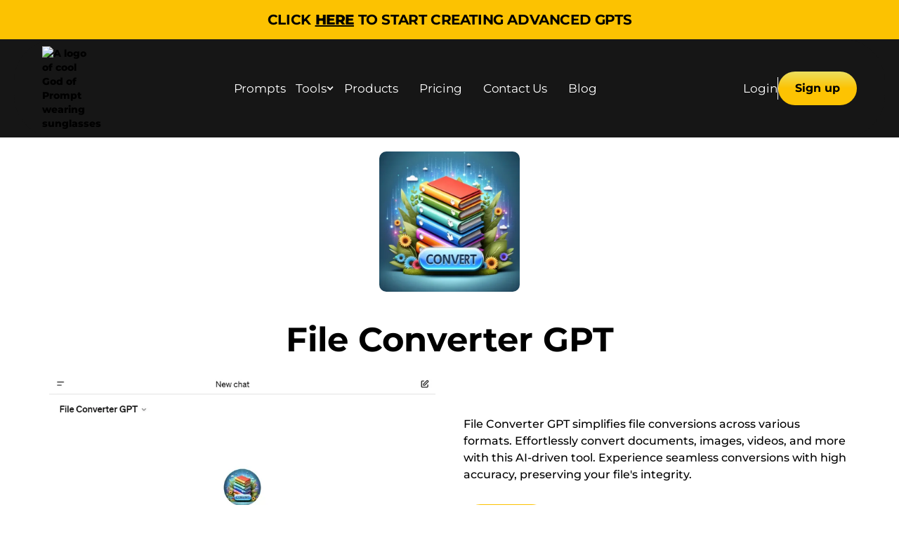

--- FILE ---
content_type: text/html; charset=utf-8
request_url: https://www.godofprompt.ai/gpts/file-converter-gpt
body_size: 16199
content:
<!DOCTYPE html><!-- Last Published: Thu Jan 22 2026 14:02:39 GMT+0000 (Coordinated Universal Time) --><html data-wf-domain="www.godofprompt.ai" data-wf-page="655369f19900a7ef0e4a4e4b" data-wf-site="64808cc9f88d76f4355b870a" lang="en" data-wf-collection="655369f09900a7ef0e4a4e38" data-wf-item-slug="file-converter-gpt"><head><meta charset="utf-8"/><title>File Converter GPT - Convert files into various formats.</title><meta content="Convert files into various formats. https://chat.openai.com/g/g-WbuiRPIsb-file-converter-gpt Dec 02, 2023" name="description"/><meta content="File Converter GPT - Convert files into various formats." property="og:title"/><meta content="Convert files into various formats. https://chat.openai.com/g/g-WbuiRPIsb-file-converter-gpt Dec 02, 2023" property="og:description"/><meta content="https://cdn.prod.website-files.com/64808e3805a22fc1ca46ffe9/656b1845d7e9959fd50f845f_656a9cb0667503d5da3217ef_file-95hRgHZJnGBQ2gpIOhUPYZac.webp" property="og:image"/><meta content="File Converter GPT - Convert files into various formats." property="twitter:title"/><meta content="Convert files into various formats. https://chat.openai.com/g/g-WbuiRPIsb-file-converter-gpt Dec 02, 2023" property="twitter:description"/><meta content="https://cdn.prod.website-files.com/64808e3805a22fc1ca46ffe9/656b1845d7e9959fd50f845f_656a9cb0667503d5da3217ef_file-95hRgHZJnGBQ2gpIOhUPYZac.webp" property="twitter:image"/><meta property="og:type" content="website"/><meta content="summary_large_image" name="twitter:card"/><meta content="width=device-width, initial-scale=1" name="viewport"/><meta content="https://search.google.com/search-console?resource_id=sc-domain%3Agodofprompt.ai&amp;hl=en" name="google-site-verification"/><link href="https://cdn.prod.website-files.com/64808cc9f88d76f4355b870a/css/godofprompt.webflow.shared.aa0878763.min.css" rel="stylesheet" type="text/css" integrity="sha384-qgh4djwycCFoAHPT3RAvLPOw1lg/ErHALlqGX/GYAciGZNGG5aOfJNG2nbQINXqL" crossorigin="anonymous"/><link href="https://fonts.googleapis.com" rel="preconnect"/><link href="https://fonts.gstatic.com" rel="preconnect" crossorigin="anonymous"/><script src="https://ajax.googleapis.com/ajax/libs/webfont/1.6.26/webfont.js" type="text/javascript"></script><script type="text/javascript">WebFont.load({  google: {    families: ["Montserrat:100,100italic,200,200italic,300,300italic,400,400italic,500,500italic,600,600italic,700,700italic,800,800italic,900,900italic"]  }});</script><script type="text/javascript">!function(o,c){var n=c.documentElement,t=" w-mod-";n.className+=t+"js",("ontouchstart"in o||o.DocumentTouch&&c instanceof DocumentTouch)&&(n.className+=t+"touch")}(window,document);</script><link href="https://cdn.prod.website-files.com/64808cc9f88d76f4355b870a/661e6e38a89344d6491381e0_favicon.png" rel="shortcut icon" type="image/x-icon"/><link href="https://cdn.prod.website-files.com/64808cc9f88d76f4355b870a/661e6e3209c4100d55ed3fac_weblcip.png" rel="apple-touch-icon"/><link href="https://www.godofprompt.ai/gpts/file-converter-gpt" rel="canonical"/><link href="rss.xml" rel="alternate" title="RSS Feed" type="application/rss+xml"/><script async="" src="https://www.googletagmanager.com/gtag/js?id=G-N363X62L8Z"></script><script type="text/javascript">window.dataLayer = window.dataLayer || [];function gtag(){dataLayer.push(arguments);}gtag('set', 'developer_id.dZGVlNj', true);gtag('js', new Date());gtag('config', 'G-N363X62L8Z');</script>
<!-- Google Tag Manager -->
<script>(function(w,d,s,l,i){w[l]=w[l]||[];w[l].push({'gtm.start':
new Date().getTime(),event:'gtm.js'});var f=d.getElementsByTagName(s)[0],
j=d.createElement(s),dl=l!='dataLayer'?'&l='+l:'';j.async=true;j.src=
'https://www.googletagmanager.com/gtm.js?id='+i+dl;f.parentNode.insertBefore(j,f);
})(window,document,'script','dataLayer','GTM-MRJZ9MJB');</script>
<!-- End Google Tag Manager -->

<!-- [Attributes by Finsweet] CMS Filter -->
<script async src="https://cdn.jsdelivr.net/npm/@finsweet/attributes-cmsfilter@1/cmsfilter.js"></script>

<!-- [Attributes by Finsweet] CMS Select -->
<script async src="https://cdn.jsdelivr.net/npm/@finsweet/attributes-cmsselect@1/cmsselect.js"></script>

<!-- [Attributes by Finsweet] CMS Load -->
<script async src="https://cdn.jsdelivr.net/npm/@finsweet/attributes-cmsload@1/cmsload.js"></script>

<!-- [Attributes by Finsweet] List item counter -->
<script defer src="https://cdn.jsdelivr.net/npm/@finsweet/attributes-countitems@1/countitems.js"></script>

<!-- [Attributes by Finsweet] Number Count -->
<script defer src="https://cdn.jsdelivr.net/npm/@finsweet/attributes-numbercount@1/numbercount.js"></script>

<!-- [Attributes by Finsweet] CMS Combine -->
<script async src="https://cdn.jsdelivr.net/npm/@finsweet/attributes-cmscombine@1/cmscombine.js"></script>

<!-- [Attributes by Finsweet] Copy to clipboard -->
<script defer src="https://cdn.jsdelivr.net/npm/@finsweet/attributes-copyclip@1/copyclip.js"></script>

<!-- Finsweet Cookie Consent -->
<script async src="https://cdn.jsdelivr.net/npm/@finsweet/cookie-consent@1/fs-cc.js" fs-cc-mode="opt-in"></script>
	
<meta name="facebook-domain-verification" content="15ztkuk7xy0zzxjfq277hnlei791ee" />

<!-- Memberstack webflow package -->
<script data-memberstack-domain="https://memberstack-client.godofprompt.ai" data-memberstack-app="app_cluwl6lhl00nz0sygclgxfgqk" src="https://static.memberstack.com/scripts/v1/memberstack.js" type="text/javascript"></script>

<!-- [Attributes by Finsweet] Disable scrolling -->
<script defer src="https://cdn.jsdelivr.net/npm/@finsweet/attributes-scrolldisable@1/scrolldisable.js"></script>

<style>
  .code-block-blur {
    user-select: none;
    pointer-events: none;
  }
</style>

<script>
  // List of paths to exclude
  var excludePaths = ['/sign-up', '/password-login-custom-prompt', '/login-custom-prompt', '/sign-up-custom-prompt', '/account', '/password-login', '/log-in', '/success'];

  // Get the current path
  var path = window.location.pathname;

  // Set the location in localstorage only if the current path is not in the list of excluded paths
  if (!excludePaths.includes(path)) {
    localStorage.setItem('locat', location.href);
  }
</script>

<!-- 💙 MEMBERSCRIPT #106 v0.2 💙 SAVING & UNSAVING CMS ITEMS -->
<style>
  [ms-code-save], [ms-code-unsave] {
    display: none;
  }
  [ms-code-save-item] {
    display: none;
  }
</style>
<script>
document.addEventListener("DOMContentLoaded", function() {
  const memberstack = window.$memberstackDom;
  let isLoggedIn = false;
  let savedItems = [];

  async function checkMemberLogin() {
    try {
      const member = await memberstack.getCurrentMember();
      return !!member;
    } catch (error) {
      return false;
    }
  }

  function getSavedItems(memberData) {
    return memberData.savedItems || [];
  }

  function updateButtonVisibility() {
    const saveButtons = document.querySelectorAll('[ms-code-save]');
    const unsaveButtons = document.querySelectorAll('[ms-code-unsave]');

    saveButtons.forEach(button => {
      const itemId = button.getAttribute('ms-code-save');
      button.style.display = !savedItems.includes(itemId) ? 'block' : 'none';
    });

    unsaveButtons.forEach(button => {
      const itemId = button.getAttribute('ms-code-unsave');
      button.style.display = savedItems.includes(itemId) ? 'block' : 'none';
    });
  }

  function updateItemVisibility() {
    const saveLists = document.querySelectorAll('[ms-code-save-list]');
    saveLists.forEach(list => {
      const filter = list.getAttribute('ms-code-save-list');
      const items = list.querySelectorAll('[ms-code-save-item]');
      items.forEach(item => {
        const saveButton = item.querySelector('[ms-code-save]');
        if (!saveButton) {
          item.style.display = 'block';
          return;
        }
        const itemId = saveButton.getAttribute('ms-code-save');
        
        if (!isLoggedIn || filter === 'all') {
          item.style.display = 'block';
        } else if (filter === 'saved' & savedItems.includes(itemId)) {
          item.style.display = 'block';
        } else if (filter === 'unsaved' & !savedItems.includes(itemId)) {
          item.style.display = 'block';
        } else {
          item.style.display = 'none';
        }
      });
    });
  }

  async function handleButtonClick(event) {
    if (!isLoggedIn) return;

    const button = event.currentTarget;
    const action = button.getAttribute('ms-code-save') ? 'save' : 'unsave';
    const itemId = button.getAttribute(action === 'save' ? 'ms-code-save' : 'ms-code-unsave');
    
    if (action === 'save' && !savedItems.includes(itemId)) {
      savedItems.push(itemId);
    } else if (action === 'unsave') {
      savedItems = savedItems.filter(id => id !== itemId);
    }

    try {
      await memberstack.updateMemberJSON({ json: { savedItems } });
    } catch (error) {
      // Silently handle the error
    }

    updateButtonVisibility();
    updateItemVisibility();
  }

  function addClickListeners() {
    const saveButtons = document.querySelectorAll('[ms-code-save]');
    const unsaveButtons = document.querySelectorAll('[ms-code-unsave]');
    saveButtons.forEach(button => button.addEventListener('click', handleButtonClick));
    unsaveButtons.forEach(button => button.addEventListener('click', handleButtonClick));
  }

  async function initializeScript() {
    isLoggedIn = await checkMemberLogin();

    if (isLoggedIn) {
      try {
        const result = await memberstack.getMemberJSON();
        const memberData = result.data || {};
        savedItems = getSavedItems(memberData);
      } catch (error) {
        // Silently handle the error
      }
    }

    updateButtonVisibility();
    updateItemVisibility();
    addClickListeners();

    // Set up a MutationObserver to watch for changes in the DOM
    const observer = new MutationObserver((mutations) => {
      let shouldUpdate = false;
      mutations.forEach((mutation) => {
        if (mutation.type === 'childList' && mutation.addedNodes.length > 0) {
          shouldUpdate = true;
        }
      });
      if (shouldUpdate) {
        updateButtonVisibility();
        updateItemVisibility();
        addClickListeners();
      }
    });

    // Start observing the document with the configured parameters
    observer.observe(document.body, { childList: true, subtree: true });
  }

  initializeScript();
});
</script>

<script
    defer
    data-website-id="6926cec3-0323-4a61-9ba2-4911c86a9db3"
    data-domain="godofprompt.ai"
    src="https://eazydata.io/js/script.js"
></script>

<style>
.heart{
	fill: white;
}

.premium .heart{
	fill: black;
}

input[type='radio'] {
    accent-color: black;
}

</style>

<script>
var script = document.createElement('script');
script.defer = true;
script.dataset.domain = "godofprompt.ai";
script.dataset.api = "https://plausible.io/api/event";
script.src = "https://plausible.io/js/script.file-downloads.hash.outbound-links.pageview-props.revenue.tagged-events.js";
document.getElementsByTagName('head')[0].appendChild(script);
</script>

<script>window.plausible = window.plausible || function() { (window.plausible.q = window.plausible.q || []).push(arguments) }</script>

<script async src="https://cdn.tolt.io/tolt.js"  
            data-tolt="pk_5DLtN8tfYX7Rz2rLaNDDghPY"></script>
<script type="text/javascript">window.__WEBFLOW_CURRENCY_SETTINGS = {"currencyCode":"USD","symbol":"$","decimal":".","fractionDigits":2,"group":",","template":"{{wf {\"path\":\"symbol\",\"type\":\"PlainText\"} }} {{wf {\"path\":\"amount\",\"type\":\"CommercePrice\"} }} {{wf {\"path\":\"currencyCode\",\"type\":\"PlainText\"} }}","hideDecimalForWholeNumbers":false};</script></head><body><div class="f-banner-dark-2"><div class="f-paragraph-regular-2">CLICK <a href="/custom-gpt-toolkit" target="_blank" class="link-10">HERE</a> TO START CREATING ADVANCED GPTS</div></div><section class="background_dark"><section class="background_dark"><div class="nav-wrapper"><div data-collapse="medium" data-animation="default" data-duration="200" data-easing="ease" data-easing2="ease" role="banner" class="f-navigation main-menu w-nav"><a href="/" class="home-link w-inline-block"><img width="Auto" height="Auto" alt="A logo of cool God of Prompt wearing sunglasses " src="https://cdn.prod.website-files.com/64808cc9f88d76f4355b870a/668fa783bcbc6b6ffe992d81_Logo_white_no%20glow.avif" loading="lazy" class="f-logo"/></a><div class="f-navigation-container"><div class="f-navigation-link-wrapper"><nav role="navigation" class="f-navigation-menu w-nav-menu"><a href="/prompt-library" class="f-navigation-link w-nav-link">Prompts</a><div data-hover="true" data-delay="350" data-w-id="29019a96-c5df-1d24-2d1f-20ccb8830688" class="nav-dropdown w-dropdown"><div class="nav-dropdown-toggle w-dropdown-toggle"><div>Tools</div><img src="https://cdn.prod.website-files.com/64808cc9f88d76f4355b870a/678f8c202aba5628cd977d5b_dropdown-icon.svg" loading="lazy" alt="" class="dd-arrow"/></div><nav class="nav-dropdown-list w-dropdown-list"><div class="nav-dd-list-holder"><a href="/ai-prompt-generator" class="f-navigation-link height-100 w-nav-link">Prompt Generator</a><a href="/gpts" class="f-navigation-link height-100 w-nav-link">GPTs</a></div></nav></div><a href="/digital-products" class="f-navigation-link w-nav-link">Products</a><a href="/pricing" class="f-navigation-link w-nav-link">Pricing</a><a href="/contact-god" class="f-navigation-link w-nav-link">Contact Us</a><a href="/blog" class="f-navigation-link w-nav-link">Blog</a><div class="buttons-holder desktop-hide"><a data-ms-content="!members" href="/log-in" class="nav-text-link">Login</a><a data-ms-content="members" data-ms-action="logout" href="#" class="nav-text-link">Log out</a><div class="divider-vertical"></div><a href="/sign-up" data-ms-content="!members" class="link-btn-gradient bigger pd-14px w-inline-block"><div>Sign up</div></a><a data-ms-content="members" href="/account" target="_blank" class="account-access w-inline-block"><img src="https://cdn.prod.website-files.com/64808cc9f88d76f4355b870a/66a928561d029753993280c9_account-icon.avif" loading="lazy" width="70" data-ms-member="profile-image" alt="" class="account-img"/></a></div></nav><div class="buttons-holder"><a data-ms-action="logout" data-ms-content="members" href="#" class="nav-text-link">Log out</a><a data-ms-content="!members" href="/log-in" target="_blank" class="nav-text-link">Login</a><div class="divider-vertical"></div><a href="/sign-up" data-ms-content="!members" target="_blank" class="link-btn-gradient bigger w-inline-block"><div>Sign up</div></a><div class="account-menu-holder"><div data-ms-content="members" data-w-id="dbdd0290-c1a0-2844-06d4-e9fb92a17f8f" class="account-access"><div data-is-ix2-target="1" class="lottie-menu" data-w-id="8e5f8862-6eed-7087-fc58-c30865269daf" data-animation-type="lottie" data-src="https://cdn.prod.website-files.com/64808cc9f88d76f4355b870a/66cb72332a689130fc0450ba_GoP-menu.json" data-loop="0" data-direction="1" data-autoplay="0" data-renderer="svg" data-default-duration="2" data-duration="0"></div><img class="account-img" src="https://cdn.prod.website-files.com/64808cc9f88d76f4355b870a/66a7856c4a810e20247d0465_God_Mascot_Face_Blog_Author.avif" width="70" alt="God of Prompt Mascot" sizes="(max-width: 479px) 100vw, (max-width: 1279px) 70px, (max-width: 1439px) 5vw, 70px" loading="lazy" data-ms-member="profile-image" srcset="https://cdn.prod.website-files.com/64808cc9f88d76f4355b870a/66a7856c4a810e20247d0465_God_Mascot_Face_Blog_Author-p-500.png 500w, https://cdn.prod.website-files.com/64808cc9f88d76f4355b870a/66a7856c4a810e20247d0465_God_Mascot_Face_Blog_Author.avif 1513w"/></div><div class="account-menu"><div class="_18px-semibold gray-in-menu">ACCOUNT</div><a href="/account#my-profile" class="menu-link-block w-inline-block"><img loading="lazy" src="https://cdn.prod.website-files.com/64808cc9f88d76f4355b870a/66a75d94fe3f9fe1bc728f9f_ni-user-circle.svg" alt="" class="tab-icon"/><div>My Profile</div><img loading="eager" src="https://cdn.prod.website-files.com/64808cc9f88d76f4355b870a/66a7fa70228075affe54f79f_non-active.svg" alt="" class="link-to-tab-icon"/></a><a href="/account#password" class="menu-link-block w-inline-block"><img loading="lazy" src="https://cdn.prod.website-files.com/64808cc9f88d76f4355b870a/67042f213dde703078f6e99d_bl-ni-key-star.svg" alt="" class="tab-icon"/><div>Password</div><img loading="eager" src="https://cdn.prod.website-files.com/64808cc9f88d76f4355b870a/66a7fa70228075affe54f79f_non-active.svg" alt="" class="link-to-tab-icon"/></a><a href="/account#email-address" class="menu-link-block w-inline-block"><img loading="lazy" src="https://cdn.prod.website-files.com/64808cc9f88d76f4355b870a/66a75d948d28772e244adcee_ni-at.svg" alt="" class="tab-icon"/><div>Email Address</div><img loading="eager" src="https://cdn.prod.website-files.com/64808cc9f88d76f4355b870a/66a7fa70228075affe54f79f_non-active.svg" alt="" class="link-to-tab-icon"/></a><div class="_18px-semibold gray-in-menu">PRODUCTS</div><a href="/account#my-products" class="menu-link-block w-inline-block"><img loading="lazy" src="https://cdn.prod.website-files.com/64808cc9f88d76f4355b870a/66a75d946dec571c07534cbe_ni-gallery.svg" alt="" class="tab-icon"/><div>My Products</div><img loading="eager" src="https://cdn.prod.website-files.com/64808cc9f88d76f4355b870a/66a7fa70228075affe54f79f_non-active.svg" alt="" class="link-to-tab-icon"/></a><a href="/account#my-plans" class="menu-link-block w-inline-block"><img loading="lazy" src="https://cdn.prod.website-files.com/64808cc9f88d76f4355b870a/67042f223638f0d17b015836_bl-ni-calendar.svg" alt="" class="tab-icon"/><div>My Plans</div><img loading="eager" src="https://cdn.prod.website-files.com/64808cc9f88d76f4355b870a/66a7fa70228075affe54f79f_non-active.svg" alt="" class="link-to-tab-icon"/></a><a href="/account-liked-prompts" class="menu-link-block w-inline-block"><img loading="lazy" src="https://cdn.prod.website-files.com/64808cc9f88d76f4355b870a/66a8044ce2e525f1e1dc2f69_Free.svg" alt="" class="tab-icon _16px"/><div>Liked Prompts</div><img loading="eager" src="https://cdn.prod.website-files.com/64808cc9f88d76f4355b870a/66a7fa70228075affe54f79f_non-active.svg" alt="" class="link-to-tab-icon"/></a><a data-ms-action="logout" href="#" class="menu-link-block log-out w-inline-block"><div class="div-log-out"><img src="https://cdn.prod.website-files.com/64808cc9f88d76f4355b870a/66a75d94b38dd97af72b6755_ni-box-arrow-right.svg" loading="lazy" alt=""/><div>Log out</div></div></a></div></div></div></div></div><a href="#" class="f-navigation-logo-link w-inline-block"><div class="f-navigation-menu-button w-nav-button"><div class="icon w-icon-nav-menu"></div></div></a></div></div></section></section><section class="section is-hero"><div class="padding-global"><div class="container-large"><div class="gpt_component"><img loading="lazy" src="https://cdn.prod.website-files.com/64808e3805a22fc1ca46ffe9/656b1845d7e9959fd50f845f_656a9cb0667503d5da3217ef_file-95hRgHZJnGBQ2gpIOhUPYZac.webp" alt="" sizes="(max-width: 479px) 71vw, 200px" srcset="https://cdn.prod.website-files.com/64808e3805a22fc1ca46ffe9/656b1845d7e9959fd50f845f_656a9cb0667503d5da3217ef_file-95hRgHZJnGBQ2gpIOhUPYZac-p-500.webp 500w, https://cdn.prod.website-files.com/64808e3805a22fc1ca46ffe9/656b1845d7e9959fd50f845f_656a9cb0667503d5da3217ef_file-95hRgHZJnGBQ2gpIOhUPYZac.webp 512w" class="gpt_icon"/><h1 class="gpt_heading">File Converter GPT</h1><div class="gpt_grid"><img loading="lazy" id="w-node-_888fde60-969f-b12c-ebb7-95e4f76d42c0-0e4a4e4b" src="https://cdn.prod.website-files.com/64808e3805a22fc1ca46ffe9/656b184c4e1a70d2e6afd414_656a9fcf01014d3768a0421b_chat.openai.com_g_g-WbuiRPIsb-file-converter-gpt.webp" alt="" sizes="(max-width: 479px) 100vw, (max-width: 767px) 95vw, (max-width: 991px) 46vw, (max-width: 1279px) 44vw, 550px" srcset="https://cdn.prod.website-files.com/64808e3805a22fc1ca46ffe9/656b184c4e1a70d2e6afd414_656a9fcf01014d3768a0421b_chat.openai.com_g_g-WbuiRPIsb-file-converter-gpt-p-500.webp 500w, https://cdn.prod.website-files.com/64808e3805a22fc1ca46ffe9/656b184c4e1a70d2e6afd414_656a9fcf01014d3768a0421b_chat.openai.com_g_g-WbuiRPIsb-file-converter-gpt-p-800.webp 800w, https://cdn.prod.website-files.com/64808e3805a22fc1ca46ffe9/656b184c4e1a70d2e6afd414_656a9fcf01014d3768a0421b_chat.openai.com_g_g-WbuiRPIsb-file-converter-gpt-p-1080.webp 1080w, https://cdn.prod.website-files.com/64808e3805a22fc1ca46ffe9/656b184c4e1a70d2e6afd414_656a9fcf01014d3768a0421b_chat.openai.com_g_g-WbuiRPIsb-file-converter-gpt.webp 1500w" class="gpt_demo"/><div id="w-node-_910b9178-2cf4-8bca-510e-e3bf27008b6b-0e4a4e4b"><h2 class="gpt_name w-dyn-bind-empty"></h2><div class="gpt_content"><div class="blog-rich-text w-richtext"><p>File Converter GPT simplifies file conversions across various formats. Effortlessly convert documents, images, videos, and more with this AI-driven tool. Experience seamless conversions with high accuracy, preserving your file&#x27;s integrity.</p></div></div><div class="button-group"><a href="https://chat.openai.com/g/g-WbuiRPIsb-file-converter-gpt" class="button-gold is-gpt w-inline-block"><div>Try</div><div>GPT</div></a></div></div></div></div><div class="container-medium"></div><div class="gpt_twitter align-center"><div class="blog-rich-text w-dyn-bind-empty w-richtext"></div></div><div class="gpts_banner"><div id="w-node-_84c729ca-ca26-f40c-e6ec-bb5aa7e151b8-0e4a4e4b" class="gpts_banner-content"><h3 class="heading-29 text-color-white">Create the Best GPTS</h3><p class="text-color-white">Build powerful GPTs for your business in one click with our simple Toolkit.</p><div class="div-block-48"><a href="https://www.godofprompt.ai/custom-gpt-toolkit" target="_blank" class="button-gold is-small w-button">GET CUSTOM GPT TOOLKIT</a></div></div><a href="https://www.godofprompt.ai/custom-gpt-toolkit" target="_blank" class="w-inline-block"><div id="w-node-_84c729ca-ca26-f40c-e6ec-bb5aa7e151c1-0e4a4e4b" class="gpts_banner-image-wrapper"><img class="gpts_banner-image" src="https://cdn.prod.website-files.com/64808cc9f88d76f4355b870a/65b265da2f86e9ab7f44cbe4_Section%205_toolkit.avif" alt="Best Custom GPTs Directory" sizes="(max-width: 479px) 100vw, (max-width: 767px) 94vw, (max-width: 991px) 95vw, (max-width: 1279px) 45vw, 559px" loading="eager" srcset="https://cdn.prod.website-files.com/64808cc9f88d76f4355b870a/65b265da2f86e9ab7f44cbe4_Section%205_toolkit-p-500.avif 500w, https://cdn.prod.website-files.com/64808cc9f88d76f4355b870a/65b265da2f86e9ab7f44cbe4_Section%205_toolkit.avif 993w"/></div></a></div><div class="gpt_related"><h3>Related GPTs</h3><div class="gpts_archive-wrapper w-dyn-list"><div role="list" class="gpts_archive w-dyn-items"><div role="listitem" class="gpts_card w-dyn-item"><img alt="" loading="lazy" id="w-node-_001eb25f-8dd6-d57b-e420-fbdabd80576c-0e4a4e4b" src="https://cdn.prod.website-files.com/64808e3805a22fc1ca46ffe9/68910ea6c45f6d37775ba1a6_veo3.avif" class="gpts_card-image"/><div id="w-node-ac364422-cc72-929c-d018-aa7ee03cad3e-0e4a4e4b" class="div-block-46"><div class="gpts_card-title">Video Prompt Generator (Veo 3)</div><p class="gpts_card-description">Generate powerful JSON prompts for AI video generators such as VEO 3 in seconds.</p></div><a id="w-node-_65203de4-eeae-badd-36d4-b87c3d018a7e-0e4a4e4b" href="/gpts/veo-3-prompt-generator" class="gpts_card-link w-inline-block"></a><a id="w-node-f6c24474-908e-d32a-a548-70a3c9633ffc-0e4a4e4b" href="https://chatgpt.com/g/g-68404384ee6c8191a6225857cfd900dc-video-prompt-generator" target="_blank" class="gpts_chat w-button">Chat</a></div><div role="listitem" class="gpts_card w-dyn-item"><img alt="" loading="lazy" id="w-node-_001eb25f-8dd6-d57b-e420-fbdabd80576c-0e4a4e4b" src="https://cdn.prod.website-files.com/64808e3805a22fc1ca46ffe9/65720b2e7c321803edb6a9e4_6570a4a728a623ede7f36b8c_file-92QEVfi3bot226SaU6s8RBS7.webp" sizes="(max-width: 767px) 32px, (max-width: 1279px) 56px, (max-width: 1439px) 4vw, 56px" srcset="https://cdn.prod.website-files.com/64808e3805a22fc1ca46ffe9/65720b2e7c321803edb6a9e4_6570a4a728a623ede7f36b8c_file-92QEVfi3bot226SaU6s8RBS7-p-500.webp 500w, https://cdn.prod.website-files.com/64808e3805a22fc1ca46ffe9/65720b2e7c321803edb6a9e4_6570a4a728a623ede7f36b8c_file-92QEVfi3bot226SaU6s8RBS7.webp 512w" class="gpts_card-image"/><div id="w-node-ac364422-cc72-929c-d018-aa7ee03cad3e-0e4a4e4b" class="div-block-46"><div class="gpts_card-title">PPC Ads GPT</div><p class="gpts_card-description">Instantly generate ad copies for your Google PPC campaigns.</p></div><a id="w-node-_65203de4-eeae-badd-36d4-b87c3d018a7e-0e4a4e4b" href="/gpts/ppc-ads-gpt" class="gpts_card-link w-inline-block"></a><a id="w-node-f6c24474-908e-d32a-a548-70a3c9633ffc-0e4a4e4b" href="https://chat.openai.com/g/g-2pUVUWDaW-ppc-ads-gpt" target="_blank" class="gpts_chat w-button">Chat</a></div><div role="listitem" class="gpts_card w-dyn-item"><img alt="" loading="lazy" id="w-node-_001eb25f-8dd6-d57b-e420-fbdabd80576c-0e4a4e4b" src="https://cdn.prod.website-files.com/64808e3805a22fc1ca46ffe9/65a32644f0120c2cb4fd9634_SalesEmailGenerator2.webp" sizes="(max-width: 767px) 32px, (max-width: 1279px) 56px, (max-width: 1439px) 4vw, 56px" srcset="https://cdn.prod.website-files.com/64808e3805a22fc1ca46ffe9/65a32644f0120c2cb4fd9634_SalesEmailGenerator2-p-500.webp 500w, https://cdn.prod.website-files.com/64808e3805a22fc1ca46ffe9/65a32644f0120c2cb4fd9634_SalesEmailGenerator2-p-800.webp 800w, https://cdn.prod.website-files.com/64808e3805a22fc1ca46ffe9/65a32644f0120c2cb4fd9634_SalesEmailGenerator2.webp 1024w" class="gpts_card-image"/><div id="w-node-ac364422-cc72-929c-d018-aa7ee03cad3e-0e4a4e4b" class="div-block-46"><div class="gpts_card-title">Sales Email Generator</div><p class="gpts_card-description">Generate your sales emails in seconds using the Hook-Story-Offer framework.</p></div><a id="w-node-_65203de4-eeae-badd-36d4-b87c3d018a7e-0e4a4e4b" href="/gpts/sales-email-generator" class="gpts_card-link w-inline-block"></a><a id="w-node-f6c24474-908e-d32a-a548-70a3c9633ffc-0e4a4e4b" href="https://chat.openai.com/g/g-tAkjjaFQ0-sales-email-generator" target="_blank" class="gpts_chat w-button">Chat</a></div><div role="listitem" class="gpts_card w-dyn-item"><img alt="" loading="lazy" id="w-node-_001eb25f-8dd6-d57b-e420-fbdabd80576c-0e4a4e4b" src="https://cdn.prod.website-files.com/64808e3805a22fc1ca46ffe9/67795a11458ca4e6bbf9a988_threadtwitter.png" class="gpts_card-image"/><div id="w-node-ac364422-cc72-929c-d018-aa7ee03cad3e-0e4a4e4b" class="div-block-46"><div class="gpts_card-title">X Threads Generator GPT</div><p class="gpts_card-description">Turning your blog posts or newsletters into engaging threads is now effortless. This GPT transforms long-form content into concise, high-impact threads.</p></div><a id="w-node-_65203de4-eeae-badd-36d4-b87c3d018a7e-0e4a4e4b" href="/gpts/x-threads-generator-gpt" class="gpts_card-link w-inline-block"></a><a id="w-node-f6c24474-908e-d32a-a548-70a3c9633ffc-0e4a4e4b" href="https://chatgpt.com/g/g-677954f27c8881918d149de9427167f1-x-threads-generator-gpt" target="_blank" class="gpts_chat w-button">Chat</a></div><div role="listitem" class="gpts_card w-dyn-item"><img alt="" loading="lazy" id="w-node-_001eb25f-8dd6-d57b-e420-fbdabd80576c-0e4a4e4b" src="https://cdn.prod.website-files.com/64808e3805a22fc1ca46ffe9/65669d349db87cbe6e38b6a9_65669c693e700a6f99bd98f1_ae6b298d-32b6-450e-8a8b-8491d015cfec.webp" sizes="(max-width: 767px) 32px, (max-width: 1279px) 56px, (max-width: 1439px) 4vw, 56px" srcset="https://cdn.prod.website-files.com/64808e3805a22fc1ca46ffe9/65669d349db87cbe6e38b6a9_65669c693e700a6f99bd98f1_ae6b298d-32b6-450e-8a8b-8491d015cfec-p-500.webp 500w, https://cdn.prod.website-files.com/64808e3805a22fc1ca46ffe9/65669d349db87cbe6e38b6a9_65669c693e700a6f99bd98f1_ae6b298d-32b6-450e-8a8b-8491d015cfec.webp 512w" class="gpts_card-image"/><div id="w-node-ac364422-cc72-929c-d018-aa7ee03cad3e-0e4a4e4b" class="div-block-46"><div class="gpts_card-title">Marketing Problem-Solving GPT</div><p class="gpts_card-description">Stuck on a marketing issue? Here&#x27;s your solution.</p></div><a id="w-node-_65203de4-eeae-badd-36d4-b87c3d018a7e-0e4a4e4b" href="/gpts/marketing-problem-solving-gpt" class="gpts_card-link w-inline-block"></a><a id="w-node-f6c24474-908e-d32a-a548-70a3c9633ffc-0e4a4e4b" href="https://chat.openai.com/g/g-uI3ohtgBL-marketing-problem-solving-gpt" target="_blank" class="gpts_chat w-button">Chat</a></div><div role="listitem" class="gpts_card w-dyn-item"><img alt="" loading="lazy" id="w-node-_001eb25f-8dd6-d57b-e420-fbdabd80576c-0e4a4e4b" src="https://cdn.prod.website-files.com/64808e3805a22fc1ca46ffe9/660b0b917bae1a65d4c296d4_MegaPromptGenerator.webp" sizes="(max-width: 767px) 32px, (max-width: 1279px) 56px, (max-width: 1439px) 4vw, 56px" srcset="https://cdn.prod.website-files.com/64808e3805a22fc1ca46ffe9/660b0b917bae1a65d4c296d4_MegaPromptGenerator-p-500.webp 500w, https://cdn.prod.website-files.com/64808e3805a22fc1ca46ffe9/660b0b917bae1a65d4c296d4_MegaPromptGenerator-p-800.webp 800w, https://cdn.prod.website-files.com/64808e3805a22fc1ca46ffe9/660b0b917bae1a65d4c296d4_MegaPromptGenerator.webp 900w" class="gpts_card-image"/><div id="w-node-ac364422-cc72-929c-d018-aa7ee03cad3e-0e4a4e4b" class="div-block-46"><div class="gpts_card-title">Mega-Prompt Generator</div><p class="gpts_card-description">Generate mega-prompts for ChatGPT, Claude, Gemini or Copilot in one second! </p></div><a id="w-node-_65203de4-eeae-badd-36d4-b87c3d018a7e-0e4a4e4b" href="/gpts/mega-prompt-generator" class="gpts_card-link w-inline-block"></a><a id="w-node-f6c24474-908e-d32a-a548-70a3c9633ffc-0e4a4e4b" href="https://chat.openai.com/g/g-1ObGhQpzP-mega-prompt-generator" target="_blank" class="gpts_chat w-button">Chat</a></div><div role="listitem" class="gpts_card w-dyn-item"><img alt="" loading="lazy" id="w-node-_001eb25f-8dd6-d57b-e420-fbdabd80576c-0e4a4e4b" src="https://cdn.prod.website-files.com/64808e3805a22fc1ca46ffe9/6566b0553e700a6f99cb21c2_6566b00b6cfe72177e70a409_407d349e-b8b2-4533-8a0a-aa81d4f2e70e.webp" sizes="(max-width: 767px) 32px, (max-width: 1279px) 56px, (max-width: 1439px) 4vw, 56px" srcset="https://cdn.prod.website-files.com/64808e3805a22fc1ca46ffe9/6566b0553e700a6f99cb21c2_6566b00b6cfe72177e70a409_407d349e-b8b2-4533-8a0a-aa81d4f2e70e-p-500.webp 500w, https://cdn.prod.website-files.com/64808e3805a22fc1ca46ffe9/6566b0553e700a6f99cb21c2_6566b00b6cfe72177e70a409_407d349e-b8b2-4533-8a0a-aa81d4f2e70e.webp 512w" class="gpts_card-image"/><div id="w-node-ac364422-cc72-929c-d018-aa7ee03cad3e-0e4a4e4b" class="div-block-46"><div class="gpts_card-title">Business Coach GPT</div><p class="gpts_card-description">A world-class coach for Solopreneurs who want to build their one-person businesses.</p></div><a id="w-node-_65203de4-eeae-badd-36d4-b87c3d018a7e-0e4a4e4b" href="/gpts/business-coach-gpt" class="gpts_card-link w-inline-block"></a><a id="w-node-f6c24474-908e-d32a-a548-70a3c9633ffc-0e4a4e4b" href="https://chat.openai.com/g/g-k9tj7pbBT-business-coach-gpt" target="_blank" class="gpts_chat w-button">Chat</a></div><div role="listitem" class="gpts_card w-dyn-item"><img alt="" loading="lazy" id="w-node-_001eb25f-8dd6-d57b-e420-fbdabd80576c-0e4a4e4b" src="https://cdn.prod.website-files.com/64808e3805a22fc1ca46ffe9/65669f51a3935b8480b97cc8_65669c6a3e700a6f99bd9a41_7f8167a4-667c-4210-9b09-539ae84cee4b.webp" sizes="(max-width: 767px) 32px, (max-width: 1279px) 56px, (max-width: 1439px) 4vw, 56px" srcset="https://cdn.prod.website-files.com/64808e3805a22fc1ca46ffe9/65669f51a3935b8480b97cc8_65669c6a3e700a6f99bd9a41_7f8167a4-667c-4210-9b09-539ae84cee4b-p-500.webp 500w, https://cdn.prod.website-files.com/64808e3805a22fc1ca46ffe9/65669f51a3935b8480b97cc8_65669c6a3e700a6f99bd9a41_7f8167a4-667c-4210-9b09-539ae84cee4b.webp 512w" class="gpts_card-image"/><div id="w-node-ac364422-cc72-929c-d018-aa7ee03cad3e-0e4a4e4b" class="div-block-46"><div class="gpts_card-title">Chief Marketing Officer GPT</div><p class="gpts_card-description">Find problems, generate possible solutions, and plan the execution of your marketing strategy.</p></div><a id="w-node-_65203de4-eeae-badd-36d4-b87c3d018a7e-0e4a4e4b" href="/gpts/chief-marketing-officer-gpt" class="gpts_card-link w-inline-block"></a><a id="w-node-f6c24474-908e-d32a-a548-70a3c9633ffc-0e4a4e4b" href="https://chat.openai.com/g/g-vSDBLl04X-chief-marketing-officer-gpt" target="_blank" class="gpts_chat w-button">Chat</a></div><div role="listitem" class="gpts_card w-dyn-item"><img alt="" loading="lazy" id="w-node-_001eb25f-8dd6-d57b-e420-fbdabd80576c-0e4a4e4b" src="https://cdn.prod.website-files.com/64808e3805a22fc1ca46ffe9/65cf6d0b0ee2f2dc8f18aca9_Logo_dark_no%20glow_optimized.webp" sizes="(max-width: 767px) 32px, (max-width: 1279px) 56px, (max-width: 1439px) 4vw, 56px" srcset="https://cdn.prod.website-files.com/64808e3805a22fc1ca46ffe9/65cf6d0b0ee2f2dc8f18aca9_Logo_dark_no%20glow_optimized-p-500.webp 500w, https://cdn.prod.website-files.com/64808e3805a22fc1ca46ffe9/65cf6d0b0ee2f2dc8f18aca9_Logo_dark_no%20glow_optimized-p-800.webp 800w, https://cdn.prod.website-files.com/64808e3805a22fc1ca46ffe9/65cf6d0b0ee2f2dc8f18aca9_Logo_dark_no%20glow_optimized.webp 1025w" class="gpts_card-image"/><div id="w-node-ac364422-cc72-929c-d018-aa7ee03cad3e-0e4a4e4b" class="div-block-46"><div class="gpts_card-title">🔑 God of Prompt</div><p class="gpts_card-description">Best AI Prompts Generator for ChatGPT, Midjourney &amp; Gemini AI. Choose your AI Tool and describe your idea to generate a prompt!</p></div><a id="w-node-_65203de4-eeae-badd-36d4-b87c3d018a7e-0e4a4e4b" href="/gpts/god-of-prompt" class="gpts_card-link w-inline-block"></a><a id="w-node-f6c24474-908e-d32a-a548-70a3c9633ffc-0e4a4e4b" href="https://chat.openai.com/g/g-nPwpAqi10-god-of-prompt" target="_blank" class="gpts_chat w-button">Chat</a></div><div role="listitem" class="gpts_card w-dyn-item"><img alt="" loading="lazy" id="w-node-_001eb25f-8dd6-d57b-e420-fbdabd80576c-0e4a4e4b" src="https://cdn.prod.website-files.com/64808e3805a22fc1ca46ffe9/65bc22f1296d71b99bbd3baa_AngryEmailTranslatorGPT2.webp" sizes="(max-width: 767px) 32px, (max-width: 1279px) 56px, (max-width: 1439px) 4vw, 56px" srcset="https://cdn.prod.website-files.com/64808e3805a22fc1ca46ffe9/65bc22f1296d71b99bbd3baa_AngryEmailTranslatorGPT2-p-500.webp 500w, https://cdn.prod.website-files.com/64808e3805a22fc1ca46ffe9/65bc22f1296d71b99bbd3baa_AngryEmailTranslatorGPT2-p-800.webp 800w, https://cdn.prod.website-files.com/64808e3805a22fc1ca46ffe9/65bc22f1296d71b99bbd3baa_AngryEmailTranslatorGPT2.webp 1024w" class="gpts_card-image"/><div id="w-node-ac364422-cc72-929c-d018-aa7ee03cad3e-0e4a4e4b" class="div-block-46"><div class="gpts_card-title">Angry Email Translator</div><p class="gpts_card-description">Translates angry/inappropriate emails into polite, thoughtful versions, maintaining the core message.</p></div><a id="w-node-_65203de4-eeae-badd-36d4-b87c3d018a7e-0e4a4e4b" href="/gpts/angry-email-translator" class="gpts_card-link w-inline-block"></a><a id="w-node-f6c24474-908e-d32a-a548-70a3c9633ffc-0e4a4e4b" href="https://chat.openai.com/g/g-kLUPLTMMP-angry-email-translator" target="_blank" class="gpts_chat w-button">Chat</a></div><div role="listitem" class="gpts_card w-dyn-item"><img alt="" loading="lazy" id="w-node-_001eb25f-8dd6-d57b-e420-fbdabd80576c-0e4a4e4b" src="https://cdn.prod.website-files.com/64808e3805a22fc1ca46ffe9/6566b61d5c3a14c07b5edfdd_65669c69799813a2901749b9_RecreateImagesGPT.webp" sizes="(max-width: 767px) 32px, (max-width: 1279px) 56px, (max-width: 1439px) 4vw, 56px" srcset="https://cdn.prod.website-files.com/64808e3805a22fc1ca46ffe9/6566b61d5c3a14c07b5edfdd_65669c69799813a2901749b9_RecreateImagesGPT-p-500.webp 500w, https://cdn.prod.website-files.com/64808e3805a22fc1ca46ffe9/6566b61d5c3a14c07b5edfdd_65669c69799813a2901749b9_RecreateImagesGPT.webp 512w" class="gpts_card-image"/><div id="w-node-ac364422-cc72-929c-d018-aa7ee03cad3e-0e4a4e4b" class="div-block-46"><div class="gpts_card-title">Recreate Images GPT</div><p class="gpts_card-description">Upload any image and DALL-E will recreate it for you.</p></div><a id="w-node-_65203de4-eeae-badd-36d4-b87c3d018a7e-0e4a4e4b" href="/gpts/recreate-images-gpt" class="gpts_card-link w-inline-block"></a><a id="w-node-f6c24474-908e-d32a-a548-70a3c9633ffc-0e4a4e4b" href="https://chat.openai.com/g/g-DqViiXYrU-recreate-images-gpt" target="_blank" class="gpts_chat w-button">Chat</a></div><div role="listitem" class="gpts_card w-dyn-item"><img alt="" loading="lazy" id="w-node-_001eb25f-8dd6-d57b-e420-fbdabd80576c-0e4a4e4b" src="https://cdn.prod.website-files.com/64808e3805a22fc1ca46ffe9/65720c2c96875c0f0040960f_6570a4a7034fd22fd52306e8_file-kCa2V4h6DXxig12L9hdI6bWo.webp" sizes="(max-width: 767px) 32px, (max-width: 1279px) 56px, (max-width: 1439px) 4vw, 56px" srcset="https://cdn.prod.website-files.com/64808e3805a22fc1ca46ffe9/65720c2c96875c0f0040960f_6570a4a7034fd22fd52306e8_file-kCa2V4h6DXxig12L9hdI6bWo-p-500.webp 500w, https://cdn.prod.website-files.com/64808e3805a22fc1ca46ffe9/65720c2c96875c0f0040960f_6570a4a7034fd22fd52306e8_file-kCa2V4h6DXxig12L9hdI6bWo.webp 512w" class="gpts_card-image"/><div id="w-node-ac364422-cc72-929c-d018-aa7ee03cad3e-0e4a4e4b" class="div-block-46"><div class="gpts_card-title">Short Video Ideas Generator GPT</div><p class="gpts_card-description">Kickstart your TikTok/Insta Reels/YouTube Shorts marketing with this creative AI assistant.</p></div><a id="w-node-_65203de4-eeae-badd-36d4-b87c3d018a7e-0e4a4e4b" href="/gpts/short-video-ideas-generator-gpt" class="gpts_card-link w-inline-block"></a><a id="w-node-f6c24474-908e-d32a-a548-70a3c9633ffc-0e4a4e4b" href="https://chat.openai.com/g/g-sbcyhk0xx-short-video-ideas-generator-gpt" target="_blank" class="gpts_chat w-button">Chat</a></div></div><div role="navigation" aria-label="List" class="w-pagination-wrapper pagination-prompts"><div class="w-layout-hflex h-flex-10px-pagination"><a fs-cmsload-element="page-button" href="#" class="pagination-number w-inline-block"><div>1</div></a></div><div fs-cmsload-element="page-dots" class="dots">...</div><a href="?654297a2_page=2" aria-label="Next Page" class="w-pagination-next next"><img loading="lazy" src="https://cdn.prod.website-files.com/64808cc9f88d76f4355b870a/6707a311c2e15e534244fcaf_pag-v.svg" alt="" class="pagination-vector"/></a><link rel="prerender" href="?654297a2_page=2"/></div></div><div data-ms-content="!monthly-complete-ai-bundle" class="cta-holder"><div class="cta-txt-holder"><div class="v-flex-8px"><div class="_46px">Ready to Dominate Your Business in 2025?</div><div class="_24px">Get immediate access to...</div></div><div class="v-flex-gap-24px"><div class="advantage-item"><img src="https://cdn.prod.website-files.com/64808cc9f88d76f4355b870a/671385db19815227757fe086_gear_emoji%201.avif" loading="lazy" width="70" alt="" class="adv-icon"/><div class="v-flex-8px align-left"><div class="_28px-bold">30,000+ AI prompts</div><div class="_16px-semibold">Marketing, business, copywriting, visuals &amp; more.</div></div></div><div class="advantage-item"><img src="https://cdn.prod.website-files.com/64808cc9f88d76f4355b870a/671385db870cc6e108b4120b_question%20mark%201.svg" loading="lazy" alt="" class="adv-icon"/><div class="v-flex-8px align-left"><div class="_28px-bold">How-to Guides &amp; resources</div><div class="_16px-semibold">Biggest collection of AI resources for your business success.</div></div></div><div class="advantage-item"><img src="https://cdn.prod.website-files.com/64808cc9f88d76f4355b870a/671385db9ba04f04d7bd5c3b_infinity-symbol-svgrepo-com%201.svg" loading="lazy" alt="" class="adv-icon"/><div class="v-flex-8px align-left"><div class="_28px-bold">Unlimited updates</div><div class="_16px-semibold">Your resources &amp; knowledge grows, free of charge, forever.</div></div></div><div class="advantage-item"><img src="https://cdn.prod.website-files.com/64808cc9f88d76f4355b870a/671385dbd398a9b9529e2a17_white-heavy-check-mark-svgrepo-com%201.svg" loading="lazy" alt="" class="adv-icon"/><div class="v-flex-8px align-left"><div class="_28px-bold">Lifetime access</div><div class="_16px-semibold">Highest priority support. Instant delivery.</div></div></div></div><a href="/pricing" target="_blank" class="big-btn-go-premium w-inline-block"><img src="https://cdn.prod.website-files.com/64808cc9f88d76f4355b870a/671377e84cceed392d548116_star-tab.svg" loading="lazy" alt="" class="star-btn"/><div class="text-block-102">GET ACCESS</div></a></div></div></div></div></div></section><footer class="gop-footer"><div class="padding-global"><div class="container-large"><div class="brix---footer-top"><div class="brix---grid-footer-v8"><a id="w-node-_5ad061ff-8e7b-347a-7290-b66d994f4bf8-994f4bf4" href="/" class="brix---footer-logo-wrapper w-inline-block"><img src="https://cdn.prod.website-files.com/64808cc9f88d76f4355b870a/6697be912d684c374a7c83fd_God%20Mascot%20Face.avif" loading="lazy" sizes="(max-width: 479px) 100vw, 240.00001525878906px, 100vw" srcset="https://cdn.prod.website-files.com/64808cc9f88d76f4355b870a/6697be912d684c374a7c83fd_God%20Mascot%20Face-p-500.avif 500w, https://cdn.prod.website-files.com/64808cc9f88d76f4355b870a/6697be912d684c374a7c83fd_God%20Mascot%20Face.avif 1024w" alt="Cool God wearing sunglasses, God of Prompt logo" class="brix---footer-logo"/></a><div class="footer-text"><div class="brix---footer-col-title"><strong class="bold-text-6">About God of Prompt</strong></div><p class="brix---paragraph-default-6">God of Prompt provides <br/>cutting-edge AI products for streamlining your workflow.</p></div><div class="footer-text"><div class="brix---footer-col-title">Menu</div><ul role="list" class="brix---footer-list-wrapper"><li class="brix---footer-list-item"><a href="/prompt-library" class="brix---footer-link">Prompt Library</a></li><li class="brix---footer-list-item"><a href="/ai-prompt-generator" class="brix---footer-link">Prompt Generator</a></li><li class="brix---footer-list-item"><a href="/gpts" class="brix---footer-link">GPTs</a></li><li class="brix---footer-list-item"><a href="/digital-products" class="brix---footer-link">Products</a></li><li class="brix---footer-list-item"><a href="/pricing" class="brix---footer-link">Pricing</a></li><li class="brix---footer-list-item"><a href="/affiliates" class="brix---footer-link">Affiliates</a></li><li class="brix---footer-list-item"><a href="/contact-god" class="brix---footer-link">Contact Us</a></li><li class="brix---footer-list-item"><a href="/privacy-policy" class="brix---footer-link">Privacy Policy</a><a href="/refund-policy" class="brix---footer-link"><br/><br/>Refund Policy</a></li><li class="brix---footer-list-item"><a href="/terms-of-service" class="brix---footer-link">Terms of Service</a></li></ul></div><div id="w-node-_5ad061ff-8e7b-347a-7290-b66d994f4c0d-994f4bf4" class="footer-text"><div class="brix---footer-col-title">Follow God of Prompt</div><div class="cf-footer-social-wrapper"><a href="https://linkedin.com/company/god-of-prompt/" target="_blank" class="cf-footer-social-link-block w-inline-block"><img src="https://cdn.prod.website-files.com/64808cc9f88d76f4355b870a/66a7a4b6108a1e5ce7781060_ni-linkedin.svg" loading="lazy" alt="" class="cf-footer-social-icon"/></a><a href="https://www.facebook.com/godofprompt" target="_blank" class="cf-footer-social-link-block w-inline-block"><img src="https://cdn.prod.website-files.com/64808cc9f88d76f4355b870a/66a7a4b6d20aec5c7414457d_ni-facebook.svg" loading="lazy" alt="A facebook logo, clickable icon leading God of Prompt&#x27;s facebook page" class="cf-footer-social-icon"/></a><a href="https://twitter.com/godofprompt" target="_blank" class="cf-footer-social-link-block w-inline-block"><img src="https://cdn.prod.website-files.com/64808cc9f88d76f4355b870a/66a7a4b733000cc0c11e5f41_ni-x-brand.svg" loading="lazy" alt="A facebook logo, clickable icon leading God of Prompt&#x27;s twitter " class="cf-footer-social-icon"/></a><a href="https://www.instagram.com/godofprompt" target="_blank" class="cf-footer-social-link-block w-inline-block"><img src="https://cdn.prod.website-files.com/64808cc9f88d76f4355b870a/66a7a4b77e329e020f40b645_ni-instagram.svg" loading="lazy" alt="A facebook logo, clickable icon leading God of Prompt&#x27;s instagram" class="cf-footer-social-icon"/></a><a href="https://www.youtube.com/@god-of-prompt" target="_blank" class="cf-footer-social-link-block w-inline-block"><img src="https://cdn.prod.website-files.com/64808cc9f88d76f4355b870a/66a7a4b6156200523594a37d_ni-youtube.svg" loading="lazy" alt="A facebook logo, clickable icon leading God of Prompt&#x27;s youtube channel" class="cf-footer-social-icon"/></a></div></div></div></div><div class="brix---footer-bottom-v3"><div class="w-layout-grid brix---grid-footer-logo---paragraph"><p id="w-node-_5ad061ff-8e7b-347a-7290-b66d994f4c1d-994f4bf4" class="brix---paragraph-default-4">Copyright © 2026 <a href="https://www.godofprompt.ai/" class="brix---paragraph-link">God of Prompt</a> All Rights Reserved.</p></div></div></div></div></footer><div class="cookie-consent"><div fs-cc="banner" class="fs-cc-banner_component"><div class="fs-cc-banner_container"><div class="fs-cc-banner_text">By clicking <strong>“Accept All Cookies”</strong>, you agree to the storing of cookies on your device to enhance site navigation, analyze site usage, and assist in our marketing efforts. View our <a href="/privacy-policy" class="fs-cc-banner_text-link">Privacy Policy</a> for more information.</div><div class="fs-cc-banner_buttons-wrapper"><a fs-cc="open-preferences" href="#" class="fs-cc-banner_text-link">Preferences</a><a fs-cc="deny" href="#" class="button-purple is-small w-button">Deny</a><a fs-cc="allow" href="#" class="button-purple is-small w-button">Accept</a></div></div><div fs-cc="interaction" class="fs-cc-banner_trigger"></div></div><div fs-cc="manager" class="fs-cc-manager_component"><div fs-cc="open-preferences" class="fs-cc-manager_button"><div class="fs-cc-manager_icon w-embed"><?xml version="1.0" encoding="UTF-8"?><svg width="32px" height="32px" stroke-width="1.2" viewBox="0 0 24 24" fill="none" xmlns="http://www.w3.org/2000/svg" color="#ffffff"><path d="M21.8 14c-.927 4.564-4.962 8-9.8 8-5.523 0-10-4.477-10-10 0-5.185 3.947-9.449 9-9.95" stroke="#ffffff" stroke-width="1.2" stroke-linecap="round" stroke-linejoin="round"></path><path d="M6.5 10a.5.5 0 110-1 .5.5 0 010 1zM20.5 4a.5.5 0 110-1 .5.5 0 010 1zM12 19a1 1 0 110-2 1 1 0 010 2zM7 15.01l.01-.011M17 15.01l.01-.011M11 12.01l.01-.011M21 9.01l.01-.011M17 6.01l.01-.011M11 2c-.5 1.5.5 3 2.085 3C11 8.5 13 12 18 11.5c0 2.5 2.5 3 3.7 2.514" stroke="currentColor" stroke-width="1.2" stroke-linecap="round" stroke-linejoin="round"></path></svg></div></div><div fs-cc="interaction" class="fs-cc-manager_trigger"></div></div><div fs-cc-scroll="disable" fs-cc="preferences" class="fs-cc-prefs_component w-form"><form id="cookie-preferences" name="wf-form-Cookie-Preferences" data-name="Cookie Preferences" method="get" class="fs-cc-prefs_form" data-wf-page-id="655369f19900a7ef0e4a4e4b" data-wf-element-id="a913580f-f5fa-6f5a-829f-cc0254505515"><div fs-cc="close" class="fs-cc-prefs_close"><div class="fs-cc-prefs_close-icon w-embed"><svg fill="currentColor" aria-hidden="true" focusable="false" viewBox="0 0 16 16">
	<path d="M9.414 8l4.293-4.293-1.414-1.414L8 6.586 3.707 2.293 2.293 3.707 6.586 8l-4.293 4.293 1.414 1.414L8 9.414l4.293 4.293 1.414-1.414L9.414 8z"></path>
</svg></div></div><div class="fs-cc-prefs_content"><div class="fs-cc-prefs_space-small"><div class="fs-cc-prefs_title">Privacy Preference Center</div></div><div class="fs-cc-prefs_space-small"><div class="fs-cc-prefs_text">When you visit websites, they may store or retrieve data in your browser. This storage is often necessary for the basic functionality of the website. The storage may be used for marketing, analytics, and personalization of the site, such as storing your preferences. Privacy is important to us, so you have the option of disabling certain types of storage that may not be necessary for the basic functioning of the website. Blocking categories may impact your experience on the website.</div></div><div class="fs-cc-prefs_space-medium"><a fs-cc="deny" href="#" class="button-white is-small w-button">Reject all cookies</a><a fs-cc="allow" href="#" class="button-purple is-small w-button">Allow all cookies</a></div><div class="fs-cc-prefs_space-small"><div class="fs-cc-prefs_title">Manage Consent Preferences by Category</div></div><div class="fs-cc-prefs_option"><div class="fs-cc-prefs_toggle-wrapper"><div class="fs-cc-prefs_label">Essential</div><div class="fs-cc-prefs_text"><strong>Always Active</strong></div></div><div class="fs-cc-prefs_text">These items are required to enable basic website functionality.</div></div><div class="fs-cc-prefs_option"><div class="fs-cc-prefs_toggle-wrapper"><div class="fs-cc-prefs_label">Marketing</div><label class="w-checkbox fs-cc-prefs_checkbox-field"><input type="checkbox" id="marketing-2" name="marketing-2" data-name="Marketing 2" fs-cc-checkbox="marketing" class="w-checkbox-input fs-cc-prefs_checkbox"/><span for="marketing-2" class="fs-cc-prefs_checkbox-label w-form-label">Essential</span><div class="fs-cc-prefs_toggle"></div></label></div><div class="fs-cc-prefs_text">These items are used to deliver advertising that is more relevant to you and your interests. They may also be used to limit the number of times you see an advertisement and measure the effectiveness of advertising campaigns. Advertising networks usually place them with the website operator’s permission.</div></div><div class="fs-cc-prefs_option"><div class="fs-cc-prefs_toggle-wrapper"><div class="fs-cc-prefs_label">Personalization</div><label class="w-checkbox fs-cc-prefs_checkbox-field"><input type="checkbox" id="personalization-2" name="personalization-2" data-name="Personalization 2" fs-cc-checkbox="personalization" class="w-checkbox-input fs-cc-prefs_checkbox"/><span for="personalization-2" class="fs-cc-prefs_checkbox-label w-form-label">Essential</span><div class="fs-cc-prefs_toggle"></div></label></div><div class="fs-cc-prefs_text">These items allow the website to remember choices you make (such as your user name, language, or the region you are in) and provide enhanced, more personal features. For example, a website may provide you with local weather reports or traffic news by storing data about your current location.</div></div><div class="fs-cc-prefs_option"><div class="fs-cc-prefs_toggle-wrapper"><div class="fs-cc-prefs_label">Analytics</div><label class="w-checkbox fs-cc-prefs_checkbox-field"><input type="checkbox" id="analytics-2" name="analytics-2" data-name="Analytics 2" fs-cc-checkbox="analytics" class="w-checkbox-input fs-cc-prefs_checkbox"/><span for="analytics-2" class="fs-cc-prefs_checkbox-label w-form-label">Essential</span><div class="fs-cc-prefs_toggle"></div></label></div><div class="fs-cc-prefs_text">These items help the website operator understand how its website performs, how visitors interact with the site, and whether there may be technical issues. This storage type usually doesn’t collect information that identifies a visitor.</div></div><div class="fs-cc-prefs_buttons-wrapper"><a fs-cc="submit" href="#" class="button-purple is-small w-button">Confirm my preferences and close</a></div><input type="submit" data-wait="Please wait..." class="fs-cc-prefs_submit-hide w-button" value="Submit"/><div class="w-embed"><style>
/* smooth scrolling on iOS devices */
.fs-cc-prefs_content{-webkit-overflow-scrolling: touch}
</style></div></div></form><div class="w-form-done"></div><div class="error-message-2 w-form-fail"></div><div fs-cc="close" class="fs-cc-prefs_overlay"></div><div fs-cc="interaction" class="fs-cc-prefs_trigger"></div></div></div><div style="display:none;opacity:0" class="signup-modal"><div class="signup-modal_component"><div class="sign-up-text-form div-block-13 signup-modal_form-wrapper"><div class="w-form"><form id="wf-form-" name="wf-form-" data-name="custom_gpts_popup_home" method="get" class="signup-modal_form" data-wf-page-id="655369f19900a7ef0e4a4e4b" data-wf-element-id="c0f39240-8935-8869-8038-91e0dc2338f9"><div class="signup-modal_header"><div class="signup-heading">Excited to start building <br/>your own GPTs?</div></div><div class="signup-modal_body"><div class="lead_gen_form"><div class="w-embed w-iframe"><iframe src="https://embeds.beehiiv.com/2c8d9235-0b08-4ae1-97e7-0f4db1822ab7" data-test-id="beehiiv-embed" width="100%" height="320" frameborder="0" scrolling="no" style="border-radius: 4px; border: 0px solid #e5e7eb; margin: 0; background-color: transparent;"></iframe></div></div></div></form><div class="success-message w-form-done"><div class="success-heading">Your mega-prompt is<br/> on the way!</div><div class="success-text">Close this tab to continue browsing GPTs.</div></div><div class="error-message w-form-fail"><div>Oops! Something went wrong while submitting the form.</div></div></div></div><a data-w-id="c0f39240-8935-8869-8038-91e0dc23390c" href="#" class="close-button w-inline-block"><img src="https://cdn.prod.website-files.com/64808cc9f88d76f4355b870a/65367adc1143c8b8bc20d8a1_close.svg" loading="lazy" alt="Close icon" class="close-button_icon"/></a></div></div><script src="https://d3e54v103j8qbb.cloudfront.net/js/jquery-3.5.1.min.dc5e7f18c8.js?site=64808cc9f88d76f4355b870a" type="text/javascript" integrity="sha256-9/aliU8dGd2tb6OSsuzixeV4y/faTqgFtohetphbbj0=" crossorigin="anonymous"></script><script src="https://cdn.prod.website-files.com/64808cc9f88d76f4355b870a/js/webflow.schunk.d0d7ad99d2cc1ab4.js" type="text/javascript" integrity="sha384-9FWPFjJITUPk3SGEoW9LIfaqUS7df8GRW/8nStGuH+K2355j7b47Jq4BD5gR2dGO" crossorigin="anonymous"></script><script src="https://cdn.prod.website-files.com/64808cc9f88d76f4355b870a/js/webflow.schunk.8c787e7212353029.js" type="text/javascript" integrity="sha384-MnAbu2iTPHXppceLtAzscsR5OYcYujzM9+KWEfkR3sQhBWJruDlc9DLPLoF4r52J" crossorigin="anonymous"></script><script src="https://cdn.prod.website-files.com/64808cc9f88d76f4355b870a/js/webflow.5399e438.1552189a76fc2959.js" type="text/javascript" integrity="sha384-Zlv9PdoGhnCCU4GX5hy16Lw6okWfUCzQzo1P/JVpRNS9+P4kZq1VILshd7EMvG6X" crossorigin="anonymous"></script><!-- Memberstack Script. Make sure you get YOUR Memberstack script -->
<script src="https://api.memberstack.io/static/memberstack.js?webflow" data-memberstack-id="app_cluwl6lhl00nz0sygclgxfgqk" data-info="hacks-body"></script>
<script data-info="hacks-body">
// MemberStack on ready
MemberStack.onReady.then(async function(member) {
  /**
  * This part of the code should be in site settings
  * so it runs & sets profile avatar when site is loaded
  */
  // if member is logged in
  if(member.loggedIn){
    // if member's avatar src is saved in metadata
    if(member.avatar){
      // set the profile display's avatar src attribute to the saved src
      $('.hack35-set-avatar').attr('src', member.avatar);
    }
    else{ // if no member avatar src is saved in metadata
      // set the profile display's avatar src attribute to the default avatar's src
      // the else part can also be gotten rid of 
      // and the default avatar set directly in html
      $('.hack35-set-avatar').attr('src', 'https://assets.website-files.com/5d76680dc57fa0f42dcfe0c5/5d88e85108e53e81aa0399e5_lottieflow_ava-astronaut.svg');
    }
	
  
    /**
    * This part of the code should be in Account Page
    * since that's where the user sets their avatar from
    */
    // update avatar
    // when each avatar is clicked
    $('.hack35-like-item').click(function(){
      // get the avatar image src attribute
      const src = $(this).find('.hack35-avatar').attr('src');
      // set the profile display's avatar src attribute to the new src
      $('.hack35-set-avatar').attr('src',src);
      // update the member's profile avatar metadata
      member.updateProfile({
        'avatar': src
      }, false);
    });  
  }
});
// This redirects you back to the same page after signup
// This is specific to our Hacks setup. You should remove it
localStorage.setItem('locat', location.href);
</script>
<!-- 💙 MEMBERSCRIPT #45 v0.1 💙 Show/Hide Password -->
<script>
 document.querySelector("[ms-code-password=transform]").addEventListener("click", transform);
 var isPassword = true;

 function transform() {
 var myInput = document.querySelector("[data-ms-member=password]");
 var inputType = myInput.getAttribute("type");

 if (isPassword) {
 myInput.setAttribute("type", "text");
 } else {
 myInput.setAttribute("type", "password");
 }

 isPassword = !isPassword;
 }
</script>

<script>
 document.querySelector("[ms-code-new-password=transform]").addEventListener("click", transform);
 var isPassword = true;

 function transform() {
 var myInput = document.querySelector("[data-ms-member=new-password]");
 var inputType = myInput.getAttribute("type");

 if (isPassword) {
 myInput.setAttribute("type", "text");
 } else {
 myInput.setAttribute("type", "password");
 }

 isPassword = !isPassword;
 }
</script>

<script>
 document.querySelector("[ms-code-current-password=transform]").addEventListener("click", transform);
 var isPassword = true;

 function transform() {
 var myInput = document.querySelector("[data-ms-member=current-password]");
 var inputType = myInput.getAttribute("type");

 if (isPassword) {
 myInput.setAttribute("type", "text");
 } else {
 myInput.setAttribute("type", "password");
 }

 isPassword = !isPassword;
 }
</script>

<script>
function updateButtonUrls() {
  var buttons = document.querySelectorAll('a[href^="https://buy.stripe.com"], a[href^="https://checkout.godofprompt.ai"]');
  if (window.tolt_referral) {
    for (var i = 0; i < buttons.length; i++) {
      var btn = buttons[i];
      if (btn.href.indexOf("client_reference_id") === -1) {
        btn.href = btn.href + (btn.href.includes('?') ? '&' : '?') + 'client_reference_id=' + window.tolt_referral;
      }
    }
  }
}
setTimeout(updateButtonUrls, 1000);
setTimeout(updateButtonUrls, 1900);
setTimeout(updateButtonUrls, 2600);

window.addEventListener("tolt_referral_ready", function() {
  if (window.tolt_referral) {
    updateButtonUrls();
  }
});
</script>

<script>
 
(function () {
  const ENDPOINT = "https://stripe.godofprompt.ai/api/stripe/checkout-session-with-tracking";
  function readTracking() {
    if (window.__GOP_TRACKING__) return window.__GOP_TRACKING__;
    const keys = ["utm_source","utm_medium","utm_campaign","utm_term","utm_content","affiliateid","clickid","landing_url","referrer"];
    const out = {};
    for (const k of keys) { try { const v = localStorage.getItem("trk_"+k); if (v) out[k]=v; } catch(_){} }
    return out;
  }
  async function gopCheckout(el) {
    console.log("[gop] CLICK on:", el);
    const priceId = el.getAttribute("data-price-id");
    const success = el.getAttribute("data-success-url") || location.href;
    const cancel  = el.getAttribute("data-cancel-url")  || location.href;
    if (!priceId) { console.error("[gop] missing data-price-id"); return; }
    try {
      const res = await fetch(ENDPOINT, {
        method: "POST",
        headers: { "Content-Type": "application/json" },
        body: JSON.stringify({
          price_id: priceId,
          success_url: success,
          cancel_url: cancel,
        })
      });
      const raw = await res.text();
      let data = null; try { data = JSON.parse(raw); } catch(_) {}
      console.log("[gop] server response:", res.status, raw);
      if (res.ok && data && data.url) location.href = data.url;
      else console.error("[gop] checkout failed", { status: res.status, raw });
    } catch (err) {
      console.error("[gop] network error", err);
    }
  }
  window.gopCheckout = gopCheckout; // expose globally
  // 🔒 robust binding: capture phase, pointer+click, ignores clicks not on our element
  function handler(ev){
    const el = ev.target && (ev.target.closest && ev.target.closest('[data-gop="checkout"]'));
    if (!el) return;
    if (el.tagName === "A") ev.preventDefault();
    gopCheckout(el);
  }
  document.addEventListener("pointerdown", handler, true);
  document.addEventListener("click", handler, true);
  console.log("[gop] footer script loaded");
})();
</script></body></html>

--- FILE ---
content_type: text/css
request_url: https://cdn.prod.website-files.com/64808cc9f88d76f4355b870a/css/godofprompt.webflow.shared.aa0878763.min.css
body_size: 97952
content:
html{-webkit-text-size-adjust:100%;-ms-text-size-adjust:100%;font-family:sans-serif}body{margin:0}article,aside,details,figcaption,figure,footer,header,hgroup,main,menu,nav,section,summary{display:block}audio,canvas,progress,video{vertical-align:baseline;display:inline-block}audio:not([controls]){height:0;display:none}[hidden],template{display:none}a{background-color:#0000}a:active,a:hover{outline:0}abbr[title]{border-bottom:1px dotted}b,strong{font-weight:700}dfn{font-style:italic}h1{margin:.67em 0;font-size:2em}mark{color:#000;background:#ff0}small{font-size:80%}sub,sup{vertical-align:baseline;font-size:75%;line-height:0;position:relative}sup{top:-.5em}sub{bottom:-.25em}img{border:0}svg:not(:root){overflow:hidden}hr{box-sizing:content-box;height:0}pre{overflow:auto}code,kbd,pre,samp{font-family:monospace;font-size:1em}button,input,optgroup,select,textarea{color:inherit;font:inherit;margin:0}button{overflow:visible}button,select{text-transform:none}button,html input[type=button],input[type=reset]{-webkit-appearance:button;cursor:pointer}button[disabled],html input[disabled]{cursor:default}button::-moz-focus-inner,input::-moz-focus-inner{border:0;padding:0}input{line-height:normal}input[type=checkbox],input[type=radio]{box-sizing:border-box;padding:0}input[type=number]::-webkit-inner-spin-button,input[type=number]::-webkit-outer-spin-button{height:auto}input[type=search]{-webkit-appearance:none}input[type=search]::-webkit-search-cancel-button,input[type=search]::-webkit-search-decoration{-webkit-appearance:none}legend{border:0;padding:0}textarea{overflow:auto}optgroup{font-weight:700}table{border-collapse:collapse;border-spacing:0}td,th{padding:0}@font-face{font-family:webflow-icons;src:url([data-uri])format("truetype");font-weight:400;font-style:normal}[class^=w-icon-],[class*=\ w-icon-]{speak:none;font-variant:normal;text-transform:none;-webkit-font-smoothing:antialiased;-moz-osx-font-smoothing:grayscale;font-style:normal;font-weight:400;line-height:1;font-family:webflow-icons!important}.w-icon-slider-right:before{content:""}.w-icon-slider-left:before{content:""}.w-icon-nav-menu:before{content:""}.w-icon-arrow-down:before,.w-icon-dropdown-toggle:before{content:""}.w-icon-file-upload-remove:before{content:""}.w-icon-file-upload-icon:before{content:""}*{box-sizing:border-box}html{height:100%}body{color:#333;background-color:#fff;min-height:100%;margin:0;font-family:Arial,sans-serif;font-size:14px;line-height:20px}img{vertical-align:middle;max-width:100%;display:inline-block}html.w-mod-touch *{background-attachment:scroll!important}.w-block{display:block}.w-inline-block{max-width:100%;display:inline-block}.w-clearfix:before,.w-clearfix:after{content:" ";grid-area:1/1/2/2;display:table}.w-clearfix:after{clear:both}.w-hidden{display:none}.w-button{color:#fff;line-height:inherit;cursor:pointer;background-color:#3898ec;border:0;border-radius:0;padding:9px 15px;text-decoration:none;display:inline-block}input.w-button{-webkit-appearance:button}html[data-w-dynpage] [data-w-cloak]{color:#0000!important}.w-code-block{margin:unset}pre.w-code-block code{all:inherit}.w-optimization{display:contents}.w-webflow-badge,.w-webflow-badge>img{box-sizing:unset;width:unset;height:unset;max-height:unset;max-width:unset;min-height:unset;min-width:unset;margin:unset;padding:unset;float:unset;clear:unset;border:unset;border-radius:unset;background:unset;background-image:unset;background-position:unset;background-size:unset;background-repeat:unset;background-origin:unset;background-clip:unset;background-attachment:unset;background-color:unset;box-shadow:unset;transform:unset;direction:unset;font-family:unset;font-weight:unset;color:unset;font-size:unset;line-height:unset;font-style:unset;font-variant:unset;text-align:unset;letter-spacing:unset;-webkit-text-decoration:unset;text-decoration:unset;text-indent:unset;text-transform:unset;list-style-type:unset;text-shadow:unset;vertical-align:unset;cursor:unset;white-space:unset;word-break:unset;word-spacing:unset;word-wrap:unset;transition:unset}.w-webflow-badge{white-space:nowrap;cursor:pointer;box-shadow:0 0 0 1px #0000001a,0 1px 3px #0000001a;visibility:visible!important;opacity:1!important;z-index:2147483647!important;color:#aaadb0!important;overflow:unset!important;background-color:#fff!important;border-radius:3px!important;width:auto!important;height:auto!important;margin:0!important;padding:6px!important;font-size:12px!important;line-height:14px!important;text-decoration:none!important;display:inline-block!important;position:fixed!important;inset:auto 12px 12px auto!important;transform:none!important}.w-webflow-badge>img{position:unset;visibility:unset!important;opacity:1!important;vertical-align:middle!important;display:inline-block!important}h1,h2,h3,h4,h5,h6{margin-bottom:10px;font-weight:700}h1{margin-top:20px;font-size:38px;line-height:44px}h2{margin-top:20px;font-size:32px;line-height:36px}h3{margin-top:20px;font-size:24px;line-height:30px}h4{margin-top:10px;font-size:18px;line-height:24px}h5{margin-top:10px;font-size:14px;line-height:20px}h6{margin-top:10px;font-size:12px;line-height:18px}p{margin-top:0;margin-bottom:10px}blockquote{border-left:5px solid #e2e2e2;margin:0 0 10px;padding:10px 20px;font-size:18px;line-height:22px}figure{margin:0 0 10px}figcaption{text-align:center;margin-top:5px}ul,ol{margin-top:0;margin-bottom:10px;padding-left:40px}.w-list-unstyled{padding-left:0;list-style:none}.w-embed:before,.w-embed:after{content:" ";grid-area:1/1/2/2;display:table}.w-embed:after{clear:both}.w-video{width:100%;padding:0;position:relative}.w-video iframe,.w-video object,.w-video embed{border:none;width:100%;height:100%;position:absolute;top:0;left:0}fieldset{border:0;margin:0;padding:0}button,[type=button],[type=reset]{cursor:pointer;-webkit-appearance:button;border:0}.w-form{margin:0 0 15px}.w-form-done{text-align:center;background-color:#ddd;padding:20px;display:none}.w-form-fail{background-color:#ffdede;margin-top:10px;padding:10px;display:none}label{margin-bottom:5px;font-weight:700;display:block}.w-input,.w-select{color:#333;vertical-align:middle;background-color:#fff;border:1px solid #ccc;width:100%;height:38px;margin-bottom:10px;padding:8px 12px;font-size:14px;line-height:1.42857;display:block}.w-input::placeholder,.w-select::placeholder{color:#999}.w-input:focus,.w-select:focus{border-color:#3898ec;outline:0}.w-input[disabled],.w-select[disabled],.w-input[readonly],.w-select[readonly],fieldset[disabled] .w-input,fieldset[disabled] .w-select{cursor:not-allowed}.w-input[disabled]:not(.w-input-disabled),.w-select[disabled]:not(.w-input-disabled),.w-input[readonly],.w-select[readonly],fieldset[disabled]:not(.w-input-disabled) .w-input,fieldset[disabled]:not(.w-input-disabled) .w-select{background-color:#eee}textarea.w-input,textarea.w-select{height:auto}.w-select{background-color:#f3f3f3}.w-select[multiple]{height:auto}.w-form-label{cursor:pointer;margin-bottom:0;font-weight:400;display:inline-block}.w-radio{margin-bottom:5px;padding-left:20px;display:block}.w-radio:before,.w-radio:after{content:" ";grid-area:1/1/2/2;display:table}.w-radio:after{clear:both}.w-radio-input{float:left;margin:3px 0 0 -20px;line-height:normal}.w-file-upload{margin-bottom:10px;display:block}.w-file-upload-input{opacity:0;z-index:-100;width:.1px;height:.1px;position:absolute;overflow:hidden}.w-file-upload-default,.w-file-upload-uploading,.w-file-upload-success{color:#333;display:inline-block}.w-file-upload-error{margin-top:10px;display:block}.w-file-upload-default.w-hidden,.w-file-upload-uploading.w-hidden,.w-file-upload-error.w-hidden,.w-file-upload-success.w-hidden{display:none}.w-file-upload-uploading-btn{cursor:pointer;background-color:#fafafa;border:1px solid #ccc;margin:0;padding:8px 12px;font-size:14px;font-weight:400;display:flex}.w-file-upload-file{background-color:#fafafa;border:1px solid #ccc;flex-grow:1;justify-content:space-between;margin:0;padding:8px 9px 8px 11px;display:flex}.w-file-upload-file-name{font-size:14px;font-weight:400;display:block}.w-file-remove-link{cursor:pointer;width:auto;height:auto;margin-top:3px;margin-left:10px;padding:3px;display:block}.w-icon-file-upload-remove{margin:auto;font-size:10px}.w-file-upload-error-msg{color:#ea384c;padding:2px 0;display:inline-block}.w-file-upload-info{padding:0 12px;line-height:38px;display:inline-block}.w-file-upload-label{cursor:pointer;background-color:#fafafa;border:1px solid #ccc;margin:0;padding:8px 12px;font-size:14px;font-weight:400;display:inline-block}.w-icon-file-upload-icon,.w-icon-file-upload-uploading{width:20px;margin-right:8px;display:inline-block}.w-icon-file-upload-uploading{height:20px}.w-container{max-width:940px;margin-left:auto;margin-right:auto}.w-container:before,.w-container:after{content:" ";grid-area:1/1/2/2;display:table}.w-container:after{clear:both}.w-container .w-row{margin-left:-10px;margin-right:-10px}.w-row:before,.w-row:after{content:" ";grid-area:1/1/2/2;display:table}.w-row:after{clear:both}.w-row .w-row{margin-left:0;margin-right:0}.w-col{float:left;width:100%;min-height:1px;padding-left:10px;padding-right:10px;position:relative}.w-col .w-col{padding-left:0;padding-right:0}.w-col-1{width:8.33333%}.w-col-2{width:16.6667%}.w-col-3{width:25%}.w-col-4{width:33.3333%}.w-col-5{width:41.6667%}.w-col-6{width:50%}.w-col-7{width:58.3333%}.w-col-8{width:66.6667%}.w-col-9{width:75%}.w-col-10{width:83.3333%}.w-col-11{width:91.6667%}.w-col-12{width:100%}.w-hidden-main{display:none!important}@media screen and (max-width:991px){.w-container{max-width:728px}.w-hidden-main{display:inherit!important}.w-hidden-medium{display:none!important}.w-col-medium-1{width:8.33333%}.w-col-medium-2{width:16.6667%}.w-col-medium-3{width:25%}.w-col-medium-4{width:33.3333%}.w-col-medium-5{width:41.6667%}.w-col-medium-6{width:50%}.w-col-medium-7{width:58.3333%}.w-col-medium-8{width:66.6667%}.w-col-medium-9{width:75%}.w-col-medium-10{width:83.3333%}.w-col-medium-11{width:91.6667%}.w-col-medium-12{width:100%}.w-col-stack{width:100%;left:auto;right:auto}}@media screen and (max-width:767px){.w-hidden-main,.w-hidden-medium{display:inherit!important}.w-hidden-small{display:none!important}.w-row,.w-container .w-row{margin-left:0;margin-right:0}.w-col{width:100%;left:auto;right:auto}.w-col-small-1{width:8.33333%}.w-col-small-2{width:16.6667%}.w-col-small-3{width:25%}.w-col-small-4{width:33.3333%}.w-col-small-5{width:41.6667%}.w-col-small-6{width:50%}.w-col-small-7{width:58.3333%}.w-col-small-8{width:66.6667%}.w-col-small-9{width:75%}.w-col-small-10{width:83.3333%}.w-col-small-11{width:91.6667%}.w-col-small-12{width:100%}}@media screen and (max-width:479px){.w-container{max-width:none}.w-hidden-main,.w-hidden-medium,.w-hidden-small{display:inherit!important}.w-hidden-tiny{display:none!important}.w-col{width:100%}.w-col-tiny-1{width:8.33333%}.w-col-tiny-2{width:16.6667%}.w-col-tiny-3{width:25%}.w-col-tiny-4{width:33.3333%}.w-col-tiny-5{width:41.6667%}.w-col-tiny-6{width:50%}.w-col-tiny-7{width:58.3333%}.w-col-tiny-8{width:66.6667%}.w-col-tiny-9{width:75%}.w-col-tiny-10{width:83.3333%}.w-col-tiny-11{width:91.6667%}.w-col-tiny-12{width:100%}}.w-widget{position:relative}.w-widget-map{width:100%;height:400px}.w-widget-map label{width:auto;display:inline}.w-widget-map img{max-width:inherit}.w-widget-map .gm-style-iw{text-align:center}.w-widget-map .gm-style-iw>button{display:none!important}.w-widget-twitter{overflow:hidden}.w-widget-twitter-count-shim{vertical-align:top;text-align:center;background:#fff;border:1px solid #758696;border-radius:3px;width:28px;height:20px;display:inline-block;position:relative}.w-widget-twitter-count-shim *{pointer-events:none;-webkit-user-select:none;user-select:none}.w-widget-twitter-count-shim .w-widget-twitter-count-inner{text-align:center;color:#999;font-family:serif;font-size:15px;line-height:12px;position:relative}.w-widget-twitter-count-shim .w-widget-twitter-count-clear{display:block;position:relative}.w-widget-twitter-count-shim.w--large{width:36px;height:28px}.w-widget-twitter-count-shim.w--large .w-widget-twitter-count-inner{font-size:18px;line-height:18px}.w-widget-twitter-count-shim:not(.w--vertical){margin-left:5px;margin-right:8px}.w-widget-twitter-count-shim:not(.w--vertical).w--large{margin-left:6px}.w-widget-twitter-count-shim:not(.w--vertical):before,.w-widget-twitter-count-shim:not(.w--vertical):after{content:" ";pointer-events:none;border:solid #0000;width:0;height:0;position:absolute;top:50%;left:0}.w-widget-twitter-count-shim:not(.w--vertical):before{border-width:4px;border-color:#75869600 #5d6c7b #75869600 #75869600;margin-top:-4px;margin-left:-9px}.w-widget-twitter-count-shim:not(.w--vertical).w--large:before{border-width:5px;margin-top:-5px;margin-left:-10px}.w-widget-twitter-count-shim:not(.w--vertical):after{border-width:4px;border-color:#fff0 #fff #fff0 #fff0;margin-top:-4px;margin-left:-8px}.w-widget-twitter-count-shim:not(.w--vertical).w--large:after{border-width:5px;margin-top:-5px;margin-left:-9px}.w-widget-twitter-count-shim.w--vertical{width:61px;height:33px;margin-bottom:8px}.w-widget-twitter-count-shim.w--vertical:before,.w-widget-twitter-count-shim.w--vertical:after{content:" ";pointer-events:none;border:solid #0000;width:0;height:0;position:absolute;top:100%;left:50%}.w-widget-twitter-count-shim.w--vertical:before{border-width:5px;border-color:#5d6c7b #75869600 #75869600;margin-left:-5px}.w-widget-twitter-count-shim.w--vertical:after{border-width:4px;border-color:#fff #fff0 #fff0;margin-left:-4px}.w-widget-twitter-count-shim.w--vertical .w-widget-twitter-count-inner{font-size:18px;line-height:22px}.w-widget-twitter-count-shim.w--vertical.w--large{width:76px}.w-background-video{color:#fff;height:500px;position:relative;overflow:hidden}.w-background-video>video{object-fit:cover;z-index:-100;background-position:50%;background-size:cover;width:100%;height:100%;margin:auto;position:absolute;inset:-100%}.w-background-video>video::-webkit-media-controls-start-playback-button{-webkit-appearance:none;display:none!important}.w-background-video--control{background-color:#0000;padding:0;position:absolute;bottom:1em;right:1em}.w-background-video--control>[hidden]{display:none!important}.w-slider{text-align:center;clear:both;-webkit-tap-highlight-color:#0000;tap-highlight-color:#0000;background:#ddd;height:300px;position:relative}.w-slider-mask{z-index:1;white-space:nowrap;height:100%;display:block;position:relative;left:0;right:0;overflow:hidden}.w-slide{vertical-align:top;white-space:normal;text-align:left;width:100%;height:100%;display:inline-block;position:relative}.w-slider-nav{z-index:2;text-align:center;-webkit-tap-highlight-color:#0000;tap-highlight-color:#0000;height:40px;margin:auto;padding-top:10px;position:absolute;inset:auto 0 0}.w-slider-nav.w-round>div{border-radius:100%}.w-slider-nav.w-num>div{font-size:inherit;line-height:inherit;width:auto;height:auto;padding:.2em .5em}.w-slider-nav.w-shadow>div{box-shadow:0 0 3px #3336}.w-slider-nav-invert{color:#fff}.w-slider-nav-invert>div{background-color:#2226}.w-slider-nav-invert>div.w-active{background-color:#222}.w-slider-dot{cursor:pointer;background-color:#fff6;width:1em;height:1em;margin:0 3px .5em;transition:background-color .1s,color .1s;display:inline-block;position:relative}.w-slider-dot.w-active{background-color:#fff}.w-slider-dot:focus{outline:none;box-shadow:0 0 0 2px #fff}.w-slider-dot:focus.w-active{box-shadow:none}.w-slider-arrow-left,.w-slider-arrow-right{cursor:pointer;color:#fff;-webkit-tap-highlight-color:#0000;tap-highlight-color:#0000;-webkit-user-select:none;user-select:none;width:80px;margin:auto;font-size:40px;position:absolute;inset:0;overflow:hidden}.w-slider-arrow-left [class^=w-icon-],.w-slider-arrow-right [class^=w-icon-],.w-slider-arrow-left [class*=\ w-icon-],.w-slider-arrow-right [class*=\ w-icon-]{position:absolute}.w-slider-arrow-left:focus,.w-slider-arrow-right:focus{outline:0}.w-slider-arrow-left{z-index:3;right:auto}.w-slider-arrow-right{z-index:4;left:auto}.w-icon-slider-left,.w-icon-slider-right{width:1em;height:1em;margin:auto;inset:0}.w-slider-aria-label{clip:rect(0 0 0 0);border:0;width:1px;height:1px;margin:-1px;padding:0;position:absolute;overflow:hidden}.w-slider-force-show{display:block!important}.w-dropdown{text-align:left;z-index:900;margin-left:auto;margin-right:auto;display:inline-block;position:relative}.w-dropdown-btn,.w-dropdown-toggle,.w-dropdown-link{vertical-align:top;color:#222;text-align:left;white-space:nowrap;margin-left:auto;margin-right:auto;padding:20px;text-decoration:none;position:relative}.w-dropdown-toggle{-webkit-user-select:none;user-select:none;cursor:pointer;padding-right:40px;display:inline-block}.w-dropdown-toggle:focus{outline:0}.w-icon-dropdown-toggle{width:1em;height:1em;margin:auto 20px auto auto;position:absolute;top:0;bottom:0;right:0}.w-dropdown-list{background:#ddd;min-width:100%;display:none;position:absolute}.w-dropdown-list.w--open{display:block}.w-dropdown-link{color:#222;padding:10px 20px;display:block}.w-dropdown-link.w--current{color:#0082f3}.w-dropdown-link:focus{outline:0}@media screen and (max-width:767px){.w-nav-brand{padding-left:10px}}.w-lightbox-backdrop{cursor:auto;letter-spacing:normal;text-indent:0;text-shadow:none;text-transform:none;visibility:visible;white-space:normal;word-break:normal;word-spacing:normal;word-wrap:normal;color:#fff;text-align:center;z-index:2000;opacity:0;-webkit-user-select:none;-moz-user-select:none;-webkit-tap-highlight-color:transparent;background:#000000e6;outline:0;font-family:Helvetica Neue,Helvetica,Ubuntu,Segoe UI,Verdana,sans-serif;font-size:17px;font-style:normal;font-weight:300;line-height:1.2;list-style:disc;position:fixed;inset:0;-webkit-transform:translate(0)}.w-lightbox-backdrop,.w-lightbox-container{-webkit-overflow-scrolling:touch;height:100%;overflow:auto}.w-lightbox-content{height:100vh;position:relative;overflow:hidden}.w-lightbox-view{opacity:0;width:100vw;height:100vh;position:absolute}.w-lightbox-view:before{content:"";height:100vh}.w-lightbox-group,.w-lightbox-group .w-lightbox-view,.w-lightbox-group .w-lightbox-view:before{height:86vh}.w-lightbox-frame,.w-lightbox-view:before{vertical-align:middle;display:inline-block}.w-lightbox-figure{margin:0;position:relative}.w-lightbox-group .w-lightbox-figure{cursor:pointer}.w-lightbox-img{width:auto;max-width:none;height:auto}.w-lightbox-image{float:none;max-width:100vw;max-height:100vh;display:block}.w-lightbox-group .w-lightbox-image{max-height:86vh}.w-lightbox-caption{text-align:left;text-overflow:ellipsis;white-space:nowrap;background:#0006;padding:.5em 1em;position:absolute;bottom:0;left:0;right:0;overflow:hidden}.w-lightbox-embed{width:100%;height:100%;position:absolute;inset:0}.w-lightbox-control{cursor:pointer;background-position:50%;background-repeat:no-repeat;background-size:24px;width:4em;transition:all .3s;position:absolute;top:0}.w-lightbox-left{background-image:url([data-uri]);display:none;bottom:0;left:0}.w-lightbox-right{background-image:url([data-uri]);display:none;bottom:0;right:0}.w-lightbox-close{background-image:url([data-uri]);background-size:18px;height:2.6em;right:0}.w-lightbox-strip{white-space:nowrap;padding:0 1vh;line-height:0;position:absolute;bottom:0;left:0;right:0;overflow:auto hidden}.w-lightbox-item{box-sizing:content-box;cursor:pointer;width:10vh;padding:2vh 1vh;display:inline-block;-webkit-transform:translate(0,0)}.w-lightbox-active{opacity:.3}.w-lightbox-thumbnail{background:#222;height:10vh;position:relative;overflow:hidden}.w-lightbox-thumbnail-image{position:absolute;top:0;left:0}.w-lightbox-thumbnail .w-lightbox-tall{width:100%;top:50%;transform:translateY(-50%)}.w-lightbox-thumbnail .w-lightbox-wide{height:100%;left:50%;transform:translate(-50%)}.w-lightbox-spinner{box-sizing:border-box;border:5px solid #0006;border-radius:50%;width:40px;height:40px;margin-top:-20px;margin-left:-20px;animation:.8s linear infinite spin;position:absolute;top:50%;left:50%}.w-lightbox-spinner:after{content:"";border:3px solid #0000;border-bottom-color:#fff;border-radius:50%;position:absolute;inset:-4px}.w-lightbox-hide{display:none}.w-lightbox-noscroll{overflow:hidden}@media (min-width:768px){.w-lightbox-content{height:96vh;margin-top:2vh}.w-lightbox-view,.w-lightbox-view:before{height:96vh}.w-lightbox-group,.w-lightbox-group .w-lightbox-view,.w-lightbox-group .w-lightbox-view:before{height:84vh}.w-lightbox-image{max-width:96vw;max-height:96vh}.w-lightbox-group .w-lightbox-image{max-width:82.3vw;max-height:84vh}.w-lightbox-left,.w-lightbox-right{opacity:.5;display:block}.w-lightbox-close{opacity:.8}.w-lightbox-control:hover{opacity:1}}.w-lightbox-inactive,.w-lightbox-inactive:hover{opacity:0}.w-richtext:before,.w-richtext:after{content:" ";grid-area:1/1/2/2;display:table}.w-richtext:after{clear:both}.w-richtext[contenteditable=true]:before,.w-richtext[contenteditable=true]:after{white-space:initial}.w-richtext ol,.w-richtext ul{overflow:hidden}.w-richtext .w-richtext-figure-selected.w-richtext-figure-type-video div:after,.w-richtext .w-richtext-figure-selected[data-rt-type=video] div:after,.w-richtext .w-richtext-figure-selected.w-richtext-figure-type-image div,.w-richtext .w-richtext-figure-selected[data-rt-type=image] div{outline:2px solid #2895f7}.w-richtext figure.w-richtext-figure-type-video>div:after,.w-richtext figure[data-rt-type=video]>div:after{content:"";display:none;position:absolute;inset:0}.w-richtext figure{max-width:60%;position:relative}.w-richtext figure>div:before{cursor:default!important}.w-richtext figure img{width:100%}.w-richtext figure figcaption.w-richtext-figcaption-placeholder{opacity:.6}.w-richtext figure div{color:#0000;font-size:0}.w-richtext figure.w-richtext-figure-type-image,.w-richtext figure[data-rt-type=image]{display:table}.w-richtext figure.w-richtext-figure-type-image>div,.w-richtext figure[data-rt-type=image]>div{display:inline-block}.w-richtext figure.w-richtext-figure-type-image>figcaption,.w-richtext figure[data-rt-type=image]>figcaption{caption-side:bottom;display:table-caption}.w-richtext figure.w-richtext-figure-type-video,.w-richtext figure[data-rt-type=video]{width:60%;height:0}.w-richtext figure.w-richtext-figure-type-video iframe,.w-richtext figure[data-rt-type=video] iframe{width:100%;height:100%;position:absolute;top:0;left:0}.w-richtext figure.w-richtext-figure-type-video>div,.w-richtext figure[data-rt-type=video]>div{width:100%}.w-richtext figure.w-richtext-align-center{clear:both;margin-left:auto;margin-right:auto}.w-richtext figure.w-richtext-align-center.w-richtext-figure-type-image>div,.w-richtext figure.w-richtext-align-center[data-rt-type=image]>div{max-width:100%}.w-richtext figure.w-richtext-align-normal{clear:both}.w-richtext figure.w-richtext-align-fullwidth{text-align:center;clear:both;width:100%;max-width:100%;margin-left:auto;margin-right:auto;display:block}.w-richtext figure.w-richtext-align-fullwidth>div{padding-bottom:inherit;display:inline-block}.w-richtext figure.w-richtext-align-fullwidth>figcaption{display:block}.w-richtext figure.w-richtext-align-floatleft{float:left;clear:none;margin-right:15px}.w-richtext figure.w-richtext-align-floatright{float:right;clear:none;margin-left:15px}.w-nav{z-index:1000;background:#ddd;position:relative}.w-nav:before,.w-nav:after{content:" ";grid-area:1/1/2/2;display:table}.w-nav:after{clear:both}.w-nav-brand{float:left;color:#333;text-decoration:none;position:relative}.w-nav-link{vertical-align:top;color:#222;text-align:left;margin-left:auto;margin-right:auto;padding:20px;text-decoration:none;display:inline-block;position:relative}.w-nav-link.w--current{color:#0082f3}.w-nav-menu{float:right;position:relative}[data-nav-menu-open]{text-align:center;background:#c8c8c8;min-width:200px;position:absolute;top:100%;left:0;right:0;overflow:visible;display:block!important}.w--nav-link-open{display:block;position:relative}.w-nav-overlay{width:100%;display:none;position:absolute;top:100%;left:0;right:0;overflow:hidden}.w-nav-overlay [data-nav-menu-open]{top:0}.w-nav[data-animation=over-left] .w-nav-overlay{width:auto}.w-nav[data-animation=over-left] .w-nav-overlay,.w-nav[data-animation=over-left] [data-nav-menu-open]{z-index:1;top:0;right:auto}.w-nav[data-animation=over-right] .w-nav-overlay{width:auto}.w-nav[data-animation=over-right] .w-nav-overlay,.w-nav[data-animation=over-right] [data-nav-menu-open]{z-index:1;top:0;left:auto}.w-nav-button{float:right;cursor:pointer;-webkit-tap-highlight-color:#0000;tap-highlight-color:#0000;-webkit-user-select:none;user-select:none;padding:18px;font-size:24px;display:none;position:relative}.w-nav-button:focus{outline:0}.w-nav-button.w--open{color:#fff;background-color:#c8c8c8}.w-nav[data-collapse=all] .w-nav-menu{display:none}.w-nav[data-collapse=all] .w-nav-button,.w--nav-dropdown-open,.w--nav-dropdown-toggle-open{display:block}.w--nav-dropdown-list-open{position:static}@media screen and (max-width:991px){.w-nav[data-collapse=medium] .w-nav-menu{display:none}.w-nav[data-collapse=medium] .w-nav-button{display:block}}@media screen and (max-width:767px){.w-nav[data-collapse=small] .w-nav-menu{display:none}.w-nav[data-collapse=small] .w-nav-button{display:block}.w-nav-brand{padding-left:10px}}@media screen and (max-width:479px){.w-nav[data-collapse=tiny] .w-nav-menu{display:none}.w-nav[data-collapse=tiny] .w-nav-button{display:block}}.w-tabs{position:relative}.w-tabs:before,.w-tabs:after{content:" ";grid-area:1/1/2/2;display:table}.w-tabs:after{clear:both}.w-tab-menu{position:relative}.w-tab-link{vertical-align:top;text-align:left;cursor:pointer;color:#222;background-color:#ddd;padding:9px 30px;text-decoration:none;display:inline-block;position:relative}.w-tab-link.w--current{background-color:#c8c8c8}.w-tab-link:focus{outline:0}.w-tab-content{display:block;position:relative;overflow:hidden}.w-tab-pane{display:none;position:relative}.w--tab-active{display:block}@media screen and (max-width:479px){.w-tab-link{display:block}}.w-ix-emptyfix:after{content:""}@keyframes spin{0%{transform:rotate(0)}to{transform:rotate(360deg)}}.w-dyn-empty{background-color:#ddd;padding:10px}.w-dyn-hide,.w-dyn-bind-empty,.w-condition-invisible{display:none!important}.wf-layout-layout{display:grid}@font-face{font-family:Raleway;src:url(https://cdn.prod.website-files.com/64808cc9f88d76f4355b870a/64a0371dcf8c2973d6b414ff_Raleway-200.woff2)format("woff2");font-weight:200;font-style:normal;font-display:swap}@font-face{font-family:Raleway;src:url(https://cdn.prod.website-files.com/64808cc9f88d76f4355b870a/64a0372d46f0d134d29b0478_Raleway-300.woff2)format("woff2");font-weight:300;font-style:normal;font-display:swap}@font-face{font-family:Raleway;src:url(https://cdn.prod.website-files.com/64808cc9f88d76f4355b870a/64a037635ce2fe5769347b54_Raleway-500.woff2)format("woff2");font-weight:500;font-style:normal;font-display:swap}@font-face{font-family:Raleway;src:url(https://cdn.prod.website-files.com/64808cc9f88d76f4355b870a/64a0377175853314ccd734e6_Raleway-600.woff2)format("woff2");font-weight:600;font-style:normal;font-display:swap}@font-face{font-family:Raleway;src:url(https://cdn.prod.website-files.com/64808cc9f88d76f4355b870a/64a0377c683140e409ee2538_Raleway-700.woff2)format("woff2");font-weight:700;font-style:normal;font-display:swap}@font-face{font-family:Raleway;src:url(https://cdn.prod.website-files.com/64808cc9f88d76f4355b870a/64a03789683140e409ee2c3c_Raleway-800.woff2)format("woff2");font-weight:800;font-style:normal;font-display:swap}@font-face{font-family:Raleway;src:url(https://cdn.prod.website-files.com/64808cc9f88d76f4355b870a/64a03797d429f3091412ca03_Raleway-900.woff2)format("woff2");font-weight:900;font-style:normal;font-display:swap}@font-face{font-family:Raleway;src:url(https://cdn.prod.website-files.com/64808cc9f88d76f4355b870a/64a0373d19ddf795aa1ed985_Raleway-Regular.woff2)format("woff2");font-weight:400;font-style:normal;font-display:swap}@font-face{font-family:"Fa Brands 400";src:url(https://cdn.prod.website-files.com/64808cc9f88d76f4355b870a/650142adf255dded9ffccb65_fa-brands-400.woff2)format("woff2");font-weight:400;font-style:normal;font-display:swap}@font-face{font-family:Montserrat Variablefont Wght;src:url(https://cdn.prod.website-files.com/64808cc9f88d76f4355b870a/64faf6ce5b9290da562a5523_Montserrat-VariableFont_wght.ttf)format("truetype");font-weight:100 900;font-style:normal;font-display:swap}@font-face{font-family:Montserrat Variablefont Wght;src:url(https://cdn.prod.website-files.com/64808cc9f88d76f4355b870a/64faf6ce5b9290da562a5523_Montserrat-VariableFont_wght.ttf)format("truetype");font-weight:100 900;font-style:normal;font-display:swap}@font-face{font-family:Montserrat Variablefont Wght;src:url(https://cdn.prod.website-files.com/64808cc9f88d76f4355b870a/64faf6ce5b9290da562a5523_Montserrat-VariableFont_wght.ttf)format("truetype");font-weight:100 900;font-style:normal;font-display:swap}@font-face{font-family:Montserrat Variablefont Wght;src:url(https://cdn.prod.website-files.com/64808cc9f88d76f4355b870a/64faf6ce5b9290da562a5523_Montserrat-VariableFont_wght.ttf)format("truetype");font-weight:100 900;font-style:normal;font-display:swap}@font-face{font-family:Montserrat Variablefont Wght;src:url(https://cdn.prod.website-files.com/64808cc9f88d76f4355b870a/64faf6ce5b9290da562a5523_Montserrat-VariableFont_wght.ttf)format("truetype");font-weight:100 900;font-style:normal;font-display:swap}@font-face{font-family:Oceanwide;src:url(https://cdn.prod.website-files.com/64808cc9f88d76f4355b870a/6480af75218da6dfefaf1cc0_Oceanwide-Semibold.otf)format("opentype");font-weight:500;font-style:normal;font-display:swap}:root{--black:black;--purewhite_gop:white;--dark_purple_gop:#0f0020;--gold_gop:#fcc201;--full_transparent:#fff0;--whitesmoke:whitesmoke;--gop_black:#161616;--purple_gop:#522888;--accessible-components-dark-grey:#9b9b9b;--gop_light_black:#242424;--firebrick:#c3000f;--transparent_black:#00000075;--flowui-component-library-white:white;--conversion-flow-library-sandy-brown:#ffa84b;--elements-webflow-library-neutral--600:#6e7191;--elements-webflow-library-neutral--800:#211f54;--elements-webflow-library-secondary--color-2:#eff0f6;--gray_gop:#dcdad7;--flowui-component-library-gray-900:#160042;--transparent_full:var(--transparent_black);--red:#fd0013;--elements-webflow-library-neutral--400:#dcddeb;--elements-webflow-library-general--shadow-01:#14142b0f;--transparent:var(--transparent_full);--conversion-flow-library-light-coral:#ff5e69;--flowui-component-library-primary-base:#642eff;--conversion-flow-library-coral:#ff8a56;--color-2:white;--dark-gradient:var(--dark_purple_gop);--color-4:white;--elements-webflow-library-accent--primary-1:#4a3aff;--elements-webflow-library-neutral--100:white}.w-layout-vflex{flex-direction:column;align-items:flex-start;display:flex}.w-commerce-commerceaddtocartform{margin:0 0 15px}.w-commerce-commerceaddtocartoptionpillgroup{margin-bottom:10px;display:flex}.w-commerce-commerceaddtocartoptionpill{color:#000;cursor:pointer;background-color:#fff;border:1px solid #000;margin-right:10px;padding:8px 15px}.w-commerce-commerceaddtocartoptionpill.w--ecommerce-pill-selected{color:#fff;background-color:#000}.w-commerce-commerceaddtocartoptionpill.w--ecommerce-pill-disabled{color:#666;cursor:not-allowed;background-color:#e6e6e6;border-color:#e6e6e6;outline-style:none}.w-commerce-commerceaddtocartquantityinput{-webkit-appearance:none;appearance:none;background-color:#fafafa;border:1px solid #ddd;border-radius:3px;width:60px;height:38px;margin-bottom:10px;padding:8px 6px 8px 12px;line-height:20px;display:block}.w-commerce-commerceaddtocartquantityinput::placeholder{color:#999}.w-commerce-commerceaddtocartquantityinput:focus{border-color:#3898ec;outline-style:none}.w-commerce-commerceaddtocartbutton{color:#fff;cursor:pointer;-webkit-appearance:none;appearance:none;background-color:#3898ec;border-width:0;border-radius:0;align-items:center;padding:9px 15px;text-decoration:none;display:flex}.w-commerce-commerceaddtocartbutton.w--ecommerce-add-to-cart-disabled{color:#666;cursor:not-allowed;background-color:#e6e6e6;border-color:#e6e6e6;outline-style:none}.w-commerce-commercebuynowbutton{color:#fff;cursor:pointer;-webkit-appearance:none;appearance:none;background-color:#3898ec;border-width:0;border-radius:0;align-items:center;margin-top:10px;padding:9px 15px;text-decoration:none;display:inline-block}.w-commerce-commercebuynowbutton.w--ecommerce-buy-now-disabled{color:#666;cursor:not-allowed;background-color:#e6e6e6;border-color:#e6e6e6;outline-style:none}.w-commerce-commerceaddtocartoutofstock{background-color:#ddd;margin-top:10px;padding:10px}.w-commerce-commerceaddtocarterror{background-color:#ffdede;margin-top:10px;padding:10px}.w-layout-grid{grid-row-gap:16px;grid-column-gap:16px;grid-template-rows:auto auto;grid-template-columns:1fr 1fr;grid-auto-columns:1fr;display:grid}.w-layout-layout{grid-row-gap:20px;grid-column-gap:20px;grid-auto-columns:1fr;justify-content:center;padding:20px}.w-layout-cell{flex-direction:column;justify-content:flex-start;align-items:flex-start;display:flex}.w-checkbox{margin-bottom:5px;padding-left:20px;display:block}.w-checkbox:before{content:" ";grid-area:1/1/2/2;display:table}.w-checkbox:after{content:" ";clear:both;grid-area:1/1/2/2;display:table}.w-users-userformpagewrap{flex-direction:column;justify-content:center;align-items:stretch;max-width:340px;height:100vh;margin-left:auto;margin-right:auto;display:flex}.w-users-userformheader{text-align:center}.w-commerce-commercecheckoutformcontainer{background-color:#f5f5f5;width:100%;min-height:100vh;padding:20px}.w-commerce-commercelayoutcontainer{justify-content:center;align-items:flex-start;display:flex}.w-commerce-commercelayoutmain{flex:0 800px;margin-right:20px}.w-commerce-commercecartapplepaybutton{color:#fff;cursor:pointer;-webkit-appearance:none;appearance:none;background-color:#000;border-width:0;border-radius:2px;align-items:center;height:38px;min-height:30px;margin-bottom:8px;padding:0;text-decoration:none;display:flex}.w-commerce-commercecartapplepayicon{width:100%;height:50%;min-height:20px}.w-commerce-commercecartquickcheckoutbutton{color:#fff;cursor:pointer;-webkit-appearance:none;appearance:none;background-color:#000;border-width:0;border-radius:2px;justify-content:center;align-items:center;height:38px;margin-bottom:8px;padding:0 15px;text-decoration:none;display:flex}.w-commerce-commercequickcheckoutgoogleicon,.w-commerce-commercequickcheckoutmicrosofticon{margin-right:8px;display:block}.w-commerce-commercecheckoutcustomerinfowrapper{margin-bottom:20px}.w-commerce-commercecheckoutblockheader{background-color:#fff;border:1px solid #e6e6e6;justify-content:space-between;align-items:baseline;padding:4px 20px;display:flex}.w-commerce-commercecheckoutblockcontent{background-color:#fff;border-bottom:1px solid #e6e6e6;border-left:1px solid #e6e6e6;border-right:1px solid #e6e6e6;padding:20px}.w-commerce-commercecheckoutlabel{margin-bottom:8px}.w-commerce-commercecheckoutemailinput{-webkit-appearance:none;appearance:none;background-color:#fafafa;border:1px solid #ddd;border-radius:3px;width:100%;height:38px;margin-bottom:0;padding:8px 12px;line-height:20px;display:block}.w-commerce-commercecheckoutemailinput::placeholder{color:#999}.w-commerce-commercecheckoutemailinput:focus{border-color:#3898ec;outline-style:none}.w-commerce-commercecheckoutshippingaddresswrapper{margin-bottom:20px}.w-commerce-commercecheckoutshippingfullname{-webkit-appearance:none;appearance:none;background-color:#fafafa;border:1px solid #ddd;border-radius:3px;width:100%;height:38px;margin-bottom:16px;padding:8px 12px;line-height:20px;display:block}.w-commerce-commercecheckoutshippingfullname::placeholder{color:#999}.w-commerce-commercecheckoutshippingfullname:focus{border-color:#3898ec;outline-style:none}.w-commerce-commercecheckoutshippingstreetaddress{-webkit-appearance:none;appearance:none;background-color:#fafafa;border:1px solid #ddd;border-radius:3px;width:100%;height:38px;margin-bottom:16px;padding:8px 12px;line-height:20px;display:block}.w-commerce-commercecheckoutshippingstreetaddress::placeholder{color:#999}.w-commerce-commercecheckoutshippingstreetaddress:focus{border-color:#3898ec;outline-style:none}.w-commerce-commercecheckoutshippingstreetaddressoptional{-webkit-appearance:none;appearance:none;background-color:#fafafa;border:1px solid #ddd;border-radius:3px;width:100%;height:38px;margin-bottom:16px;padding:8px 12px;line-height:20px;display:block}.w-commerce-commercecheckoutshippingstreetaddressoptional::placeholder{color:#999}.w-commerce-commercecheckoutshippingstreetaddressoptional:focus{border-color:#3898ec;outline-style:none}.w-commerce-commercecheckoutrow{margin-left:-8px;margin-right:-8px;display:flex}.w-commerce-commercecheckoutcolumn{flex:1;padding-left:8px;padding-right:8px}.w-commerce-commercecheckoutshippingcity{-webkit-appearance:none;appearance:none;background-color:#fafafa;border:1px solid #ddd;border-radius:3px;width:100%;height:38px;margin-bottom:16px;padding:8px 12px;line-height:20px;display:block}.w-commerce-commercecheckoutshippingcity::placeholder{color:#999}.w-commerce-commercecheckoutshippingcity:focus{border-color:#3898ec;outline-style:none}.w-commerce-commercecheckoutshippingstateprovince{-webkit-appearance:none;appearance:none;background-color:#fafafa;border:1px solid #ddd;border-radius:3px;width:100%;height:38px;margin-bottom:16px;padding:8px 12px;line-height:20px;display:block}.w-commerce-commercecheckoutshippingstateprovince::placeholder{color:#999}.w-commerce-commercecheckoutshippingstateprovince:focus{border-color:#3898ec;outline-style:none}.w-commerce-commercecheckoutshippingzippostalcode{-webkit-appearance:none;appearance:none;background-color:#fafafa;border:1px solid #ddd;border-radius:3px;width:100%;height:38px;margin-bottom:16px;padding:8px 12px;line-height:20px;display:block}.w-commerce-commercecheckoutshippingzippostalcode::placeholder{color:#999}.w-commerce-commercecheckoutshippingzippostalcode:focus{border-color:#3898ec;outline-style:none}.w-commerce-commercecheckoutshippingcountryselector{-webkit-appearance:none;appearance:none;background-color:#fafafa;border:1px solid #ddd;border-radius:3px;width:100%;height:38px;margin-bottom:0;padding:8px 12px;line-height:20px;display:block}.w-commerce-commercecheckoutshippingcountryselector::placeholder{color:#999}.w-commerce-commercecheckoutshippingcountryselector:focus{border-color:#3898ec;outline-style:none}.w-commerce-commercecheckoutshippingmethodswrapper{margin-bottom:20px}.w-commerce-commercecheckoutshippingmethodslist{border-left:1px solid #e6e6e6;border-right:1px solid #e6e6e6}.w-commerce-commercecheckoutshippingmethoditem{background-color:#fff;border-bottom:1px solid #e6e6e6;flex-direction:row;align-items:baseline;margin-bottom:0;padding:16px;font-weight:400;display:flex}.w-commerce-commercecheckoutshippingmethoddescriptionblock{flex-direction:column;flex-grow:1;margin-left:12px;margin-right:12px;display:flex}.w-commerce-commerceboldtextblock{font-weight:700}.w-commerce-commercecheckoutshippingmethodsemptystate{text-align:center;background-color:#fff;border-bottom:1px solid #e6e6e6;border-left:1px solid #e6e6e6;border-right:1px solid #e6e6e6;padding:64px 16px}.w-commerce-commercecheckoutpaymentinfowrapper{margin-bottom:20px}.w-commerce-commercecheckoutcardnumber{-webkit-appearance:none;appearance:none;cursor:text;background-color:#fafafa;border:1px solid #ddd;border-radius:3px;width:100%;height:38px;margin-bottom:16px;padding:8px 12px;line-height:20px;display:block}.w-commerce-commercecheckoutcardnumber::placeholder{color:#999}.w-commerce-commercecheckoutcardnumber:focus,.w-commerce-commercecheckoutcardnumber.-wfp-focus{border-color:#3898ec;outline-style:none}.w-commerce-commercecheckoutcardexpirationdate{-webkit-appearance:none;appearance:none;cursor:text;background-color:#fafafa;border:1px solid #ddd;border-radius:3px;width:100%;height:38px;margin-bottom:16px;padding:8px 12px;line-height:20px;display:block}.w-commerce-commercecheckoutcardexpirationdate::placeholder{color:#999}.w-commerce-commercecheckoutcardexpirationdate:focus,.w-commerce-commercecheckoutcardexpirationdate.-wfp-focus{border-color:#3898ec;outline-style:none}.w-commerce-commercecheckoutcardsecuritycode{-webkit-appearance:none;appearance:none;cursor:text;background-color:#fafafa;border:1px solid #ddd;border-radius:3px;width:100%;height:38px;margin-bottom:16px;padding:8px 12px;line-height:20px;display:block}.w-commerce-commercecheckoutcardsecuritycode::placeholder{color:#999}.w-commerce-commercecheckoutcardsecuritycode:focus,.w-commerce-commercecheckoutcardsecuritycode.-wfp-focus{border-color:#3898ec;outline-style:none}.w-commerce-commercecheckoutbillingaddresstogglewrapper{flex-direction:row;display:flex}.w-commerce-commercecheckoutbillingaddresstogglecheckbox{margin-top:4px}.w-commerce-commercecheckoutbillingaddresstogglelabel{margin-left:8px;font-weight:400}.w-commerce-commercecheckoutbillingaddresswrapper{margin-top:16px;margin-bottom:20px}.w-commerce-commercecheckoutbillingfullname{-webkit-appearance:none;appearance:none;background-color:#fafafa;border:1px solid #ddd;border-radius:3px;width:100%;height:38px;margin-bottom:16px;padding:8px 12px;line-height:20px;display:block}.w-commerce-commercecheckoutbillingfullname::placeholder{color:#999}.w-commerce-commercecheckoutbillingfullname:focus{border-color:#3898ec;outline-style:none}.w-commerce-commercecheckoutbillingstreetaddress{-webkit-appearance:none;appearance:none;background-color:#fafafa;border:1px solid #ddd;border-radius:3px;width:100%;height:38px;margin-bottom:16px;padding:8px 12px;line-height:20px;display:block}.w-commerce-commercecheckoutbillingstreetaddress::placeholder{color:#999}.w-commerce-commercecheckoutbillingstreetaddress:focus{border-color:#3898ec;outline-style:none}.w-commerce-commercecheckoutbillingstreetaddressoptional{-webkit-appearance:none;appearance:none;background-color:#fafafa;border:1px solid #ddd;border-radius:3px;width:100%;height:38px;margin-bottom:16px;padding:8px 12px;line-height:20px;display:block}.w-commerce-commercecheckoutbillingstreetaddressoptional::placeholder{color:#999}.w-commerce-commercecheckoutbillingstreetaddressoptional:focus{border-color:#3898ec;outline-style:none}.w-commerce-commercecheckoutbillingcity{-webkit-appearance:none;appearance:none;background-color:#fafafa;border:1px solid #ddd;border-radius:3px;width:100%;height:38px;margin-bottom:16px;padding:8px 12px;line-height:20px;display:block}.w-commerce-commercecheckoutbillingcity::placeholder{color:#999}.w-commerce-commercecheckoutbillingcity:focus{border-color:#3898ec;outline-style:none}.w-commerce-commercecheckoutbillingstateprovince{-webkit-appearance:none;appearance:none;background-color:#fafafa;border:1px solid #ddd;border-radius:3px;width:100%;height:38px;margin-bottom:16px;padding:8px 12px;line-height:20px;display:block}.w-commerce-commercecheckoutbillingstateprovince::placeholder{color:#999}.w-commerce-commercecheckoutbillingstateprovince:focus{border-color:#3898ec;outline-style:none}.w-commerce-commercecheckoutbillingzippostalcode{-webkit-appearance:none;appearance:none;background-color:#fafafa;border:1px solid #ddd;border-radius:3px;width:100%;height:38px;margin-bottom:16px;padding:8px 12px;line-height:20px;display:block}.w-commerce-commercecheckoutbillingzippostalcode::placeholder{color:#999}.w-commerce-commercecheckoutbillingzippostalcode:focus{border-color:#3898ec;outline-style:none}.w-commerce-commercecheckoutbillingcountryselector{-webkit-appearance:none;appearance:none;background-color:#fafafa;border:1px solid #ddd;border-radius:3px;width:100%;height:38px;margin-bottom:0;padding:8px 12px;line-height:20px;display:block}.w-commerce-commercecheckoutbillingcountryselector::placeholder{color:#999}.w-commerce-commercecheckoutbillingcountryselector:focus{border-color:#3898ec;outline-style:none}.w-commerce-commercelayoutsidebar{flex:0 0 320px;position:sticky;top:20px}.w-commerce-commercecheckoutorderitemswrapper{margin-bottom:20px}.w-commerce-commercecheckoutsummaryblockheader{background-color:#fff;border:1px solid #e6e6e6;justify-content:space-between;align-items:baseline;padding:4px 20px;display:flex}.w-commerce-commercecheckoutorderitemslist{margin-bottom:-20px}.w-commerce-commercecheckoutorderitem{margin-bottom:20px;display:flex}.w-commerce-commercecheckoutorderitemdescriptionwrapper{flex-grow:1;margin-left:16px;margin-right:16px}.w-commerce-commercecartitemimage{width:60px;height:0%}.w-commerce-commercecheckoutorderitemquantitywrapper{white-space:pre-wrap;display:flex}.w-commerce-commercecheckoutorderitemoptionlist{margin-bottom:0;padding-left:0;text-decoration:none;list-style-type:none}.w-commerce-commercecheckoutdiscounts{background-color:#fff;border:1px solid #e6e6e6;flex-wrap:wrap;padding:20px;display:flex}.w-commerce-commercecheckoutdiscountslabel{flex-basis:100%;margin-bottom:8px}.w-commerce-commercecheckoutdiscountsinput{-webkit-appearance:none;appearance:none;background-color:#fafafa;border:1px solid #ddd;border-radius:3px;flex:1;width:auto;min-width:0;height:38px;margin-bottom:0;padding:8px 12px;line-height:20px;display:block}.w-commerce-commercecheckoutdiscountsinput::placeholder{color:#999}.w-commerce-commercecheckoutdiscountsinput:focus{border-color:#3898ec;outline-style:none}.w-commerce-commercecheckoutdiscountsbutton{color:#fff;cursor:pointer;-webkit-appearance:none;appearance:none;background-color:#3898ec;border-width:0;border-radius:3px;flex-grow:0;flex-shrink:0;align-items:center;height:38px;margin-left:8px;padding:9px 15px;text-decoration:none;display:flex}.w-commerce-commercecheckoutordersummarywrapper{margin-bottom:20px}.w-commerce-commercecheckoutsummarylineitem,.w-commerce-commercecheckoutordersummaryextraitemslistitem{flex-direction:row;justify-content:space-between;margin-bottom:8px;display:flex}.w-commerce-commercecheckoutsummarytotal{font-weight:700}.w-commerce-commercecheckoutadditionalinputscontainer{margin-bottom:20px}.w-commerce-commercecheckoutadditionaltextinput{-webkit-appearance:none;appearance:none;background-color:#fafafa;border:1px solid #ddd;border-radius:3px;width:100%;height:38px;margin-bottom:16px;padding:8px 12px;line-height:20px;display:block}.w-commerce-commercecheckoutadditionaltextinput::placeholder{color:#999}.w-commerce-commercecheckoutadditionaltextinput:focus{border-color:#3898ec;outline-style:none}.w-commerce-commercecheckoutadditionaltextarea{background-color:#fafafa;border:1px solid #ddd;border-radius:3px;width:100%;height:76px;margin-bottom:16px;padding:8px 12px}.w-commerce-commercecheckoutadditionaltextarea::placeholder{color:#999}.w-commerce-commercecheckoutadditionaltextarea:focus{border-color:#3898ec;outline-style:none}.w-commerce-commercecheckoutadditionalcheckboxwrapper{flex-direction:row;align-items:center;display:flex}.w-commerce-commercecheckoutadditionalcheckbox{margin-right:8px}.w-commerce-commercecheckoutplaceorderbutton{color:#fff;cursor:pointer;-webkit-appearance:none;appearance:none;text-align:center;background-color:#3898ec;border-width:0;border-radius:3px;align-items:center;margin-bottom:20px;padding:9px 15px;text-decoration:none;display:block}.w-commerce-commercecheckouterrorstate{background-color:#ffdede;margin-top:16px;margin-bottom:16px;padding:10px 16px}.w-pagination-wrapper{flex-wrap:wrap;justify-content:center;display:flex}.w-pagination-previous{color:#333;background-color:#fafafa;border:1px solid #ccc;border-radius:2px;margin-left:10px;margin-right:10px;padding:9px 20px;font-size:14px;display:block}.w-layout-hflex{flex-direction:row;align-items:flex-start;display:flex}.w-pagination-next{color:#333;background-color:#fafafa;border:1px solid #ccc;border-radius:2px;margin-left:10px;margin-right:10px;padding:9px 20px;font-size:14px;display:block}.w-commerce-commerceorderconfirmationcontainer{background-color:#f5f5f5;width:100%;min-height:100vh;padding:20px}.w-commerce-commercecheckoutcustomerinfosummarywrapper{margin-bottom:20px}.w-commerce-commercecheckoutsummaryitem,.w-commerce-commercecheckoutsummarylabel{margin-bottom:8px}.w-commerce-commercecheckoutsummaryflexboxdiv{flex-direction:row;justify-content:flex-start;display:flex}.w-commerce-commercecheckoutsummarytextspacingondiv{margin-right:.33em}.w-commerce-commercecheckoutpaymentsummarywrapper{margin-bottom:20px}.w-commerce-commercepaypalcheckoutformcontainer{background-color:#f5f5f5;width:100%;min-height:100vh;padding:20px}.w-commerce-commercepaypalcheckouterrorstate{background-color:#ffdede;margin-top:16px;margin-bottom:16px;padding:10px 16px}.w-layout-blockcontainer{max-width:940px;margin-left:auto;margin-right:auto;display:block}.w-users-useraccountwrapper{background-color:#f5f5f5;width:100%;min-height:100vh;padding:20px}.w-users-blockheader{background-color:#fff;border:1px solid #e6e6e6;justify-content:space-between;align-items:baseline;padding:4px 20px;display:flex}.w-users-blockcontent{background-color:#fff;border-bottom:1px solid #e6e6e6;border-left:1px solid #e6e6e6;border-right:1px solid #e6e6e6;margin-bottom:20px;padding:20px}.w-checkbox-input{float:left;margin:4px 0 0 -20px;line-height:normal}.w-checkbox-input--inputType-custom{border:1px solid #ccc;border-radius:2px;width:12px;height:12px}.w-checkbox-input--inputType-custom.w--redirected-checked{background-color:#3898ec;background-image:url(https://d3e54v103j8qbb.cloudfront.net/static/custom-checkbox-checkmark.589d534424.svg);background-position:50%;background-repeat:no-repeat;background-size:cover;border-color:#3898ec}.w-checkbox-input--inputType-custom.w--redirected-focus{box-shadow:0 0 3px 1px #3898ec}.w-users-useraccountformsavebutton{text-align:center;margin-right:8px}.w-users-useraccountformcancelbutton{text-align:center;color:#333;background-color:#d3d3d3}.w-users-userformsuccessstate{display:none}.w-users-useraccountsubscriptionlist{-webkit-overflow-scrolling:touch;flex:1;overflow:auto}.w-users-useraccountsubscriptionlistitem{align-items:flex-start;display:flex}.w-commerce-commercecartiteminfo{flex-direction:column;flex:1;margin-left:16px;margin-right:16px;display:flex}.w-commerce-commercecartproductname{font-weight:700}.w-users-gridrow{grid-column-gap:8px;grid-template-columns:auto auto;justify-content:flex-start;display:grid}.w-users-flexcolumn{flex-direction:column;display:flex}.w-users-useraccountsubscriptioncancelbutton{color:#3898ec;cursor:pointer;-webkit-appearance:none;appearance:none;background-color:#0000;padding:0}.w-pagination-previous-icon{margin-right:4px}.w-pagination-next-icon{margin-left:4px}.w-form-formradioinput--inputType-custom{border:1px solid #ccc;border-radius:50%;width:12px;height:12px}.w-form-formradioinput--inputType-custom.w--redirected-focus{box-shadow:0 0 3px 1px #3898ec}.w-form-formradioinput--inputType-custom.w--redirected-checked{border-width:4px;border-color:#3898ec}.w-page-count{text-align:center;width:100%;margin-top:20px}@media screen and (max-width:991px){.w-layout-blockcontainer{max-width:728px}}@media screen and (max-width:767px){.w-commerce-commercelayoutcontainer{flex-direction:column;align-items:stretch}.w-commerce-commercelayoutmain{flex-basis:auto;margin-right:0}.w-commerce-commercelayoutsidebar{flex-basis:auto}.w-layout-blockcontainer{max-width:none}}@media screen and (max-width:479px){.w-commerce-commerceaddtocartquantityinput,.w-commerce-commercecheckoutemailinput,.w-commerce-commercecheckoutshippingfullname,.w-commerce-commercecheckoutshippingstreetaddress,.w-commerce-commercecheckoutshippingstreetaddressoptional{font-size:16px}.w-commerce-commercecheckoutrow{flex-direction:column}.w-commerce-commercecheckoutshippingcity,.w-commerce-commercecheckoutshippingstateprovince,.w-commerce-commercecheckoutshippingzippostalcode,.w-commerce-commercecheckoutshippingcountryselector,.w-commerce-commercecheckoutcardnumber,.w-commerce-commercecheckoutcardexpirationdate,.w-commerce-commercecheckoutcardsecuritycode,.w-commerce-commercecheckoutbillingfullname,.w-commerce-commercecheckoutbillingstreetaddress,.w-commerce-commercecheckoutbillingstreetaddressoptional,.w-commerce-commercecheckoutbillingcity,.w-commerce-commercecheckoutbillingstateprovince,.w-commerce-commercecheckoutbillingzippostalcode,.w-commerce-commercecheckoutbillingcountryselector,.w-commerce-commercecheckoutdiscountsinput,.w-commerce-commercecheckoutadditionaltextinput,.w-commerce-commercecheckoutadditionaltextarea{font-size:16px}}body{color:#333;font-family:Montserrat Variablefont Wght,sans-serif;font-size:14px;font-weight:500;line-height:20px}h1{margin-top:20px;margin-bottom:10px;font-size:64px;font-weight:700;line-height:85px}h2{margin-top:0;margin-bottom:20px;font-family:Montserrat Variablefont Wght,sans-serif;font-size:36px;font-weight:700;line-height:64px}h3{margin-top:20px;margin-bottom:10px;font-family:Montserrat Variablefont Wght,sans-serif;font-size:32px;font-weight:700;line-height:40px}h4{margin-top:10px;margin-bottom:10px;font-family:Raleway,sans-serif;font-size:20px;font-weight:500;line-height:30px}h5{margin-top:10px;margin-bottom:10px;font-size:14px;font-weight:600;line-height:20px}h6{color:#121212;margin-top:10px;margin-bottom:10px;font-size:12px;font-weight:600;line-height:18px}p{color:var(--black);margin-bottom:20px;font-size:16px;font-weight:500;line-height:24px}a{color:var(--black);font-weight:800;text-decoration:none}ul{margin-top:0;margin-bottom:10px;padding-left:40px}ol{color:var(--purewhite_gop);margin-top:0;margin-bottom:10px;padding-left:40px;font-size:16px;line-height:24px}img{max-width:100%;display:inline-block}strong{font-weight:700}blockquote{color:var(--dark_purple_gop);border-left:5px solid #e2e2e2;margin-bottom:10px;padding:10px 20px;font-size:18px;line-height:22px}figure{margin-bottom:10px}.brix---btn-primary{color:#160042;text-align:left;-webkit-text-fill-color:inherit;transform-style:preserve-3d;background-color:#eff0f6;background-clip:border-box;border-radius:48px;flex-direction:row;justify-content:center;align-items:center;width:200px;margin-bottom:18px;padding:14px 20px;font-size:18px;font-weight:700;line-height:20px;text-decoration:none;transition:background-color .3s,transform .3s,color .3s;position:relative;top:10px}.brix---btn-primary:hover{color:#fff;background-color:#0000;transform:translate3d(0,-3px,.01px)}.f-image-cover{background-color:var(--purewhite_gop);white-space:normal;object-fit:contain;width:100%;max-width:100%;height:100%;position:static}.f-image-cover:hover{width:100%}.f-header-image-wrapper-tall{border-radius:12px;width:100%;max-width:500px;height:630px;overflow:hidden}.f-header-image-wrapper-tall.change{max-width:none}.prompt-packs-button{color:#000;text-align:center;letter-spacing:-.02em;background-color:#fff;border-radius:50px;justify-content:center;align-items:center;min-height:48px;margin-top:40px;padding:12px 32px;font-size:18px;font-weight:700;text-decoration:none;transition:background-color .3s;display:flex}.prompt-packs-button:hover{color:#fff;background-color:#fcc201}.f-paragraph-large_b{color:var(--black);font-family:Montserrat Variablefont Wght,sans-serif;font-size:20px;font-weight:400;line-height:32px}.f-paragraph-large_b.is-inline{color:var(--purewhite_gop)}.f-paragraph-large_b.text-color-black{color:var(--black);margin-bottom:0;font-size:20px}.f-margin-bottom-32{margin-bottom:32px}.f-h1-heading{color:var(--purewhite_gop);text-align:left;letter-spacing:0;margin-top:0;margin-bottom:0;font-size:58px;font-style:normal;font-weight:800;line-height:1.2}.f-h1-heading.is-resources{color:var(--black);text-align:center}.f-margin-bottom-24{margin-bottom:24px}.f-header-grid{grid-column-gap:50px;grid-row-gap:40px;flex-wrap:nowrap;grid-template-rows:auto;grid-template-columns:1.5fr 1.5fr;grid-auto-columns:1fr;justify-content:stretch;place-items:center stretch;display:grid}.f-header-grid.change{grid-template-columns:1fr 1.5fr}.f-navigation-link-3{color:#fff;letter-spacing:-.01em;white-space:nowrap;background-color:#0000;border-radius:50px;padding:8px 24px;font-family:Oceanwide,sans-serif;font-size:20px;font-weight:500;line-height:24px;text-decoration:none;transition:all .35s}.f-navigation-link-3:hover{color:#160042;background-color:#f3f5fb}.f-navigation-link-3.w--current{color:#fff}.f-navigation-link-3.w--current:hover{color:#000}.f-navigation-menu-2{grid-column-gap:6px;align-items:center;display:flex;position:static}.f-logo-3{width:100px;margin-left:60px;margin-right:60px}.f-navigation-link-wrapper-2{grid-column-gap:24px;color:#fff;text-align:center;align-items:center;padding-left:40px;padding-right:40px;display:flex}.f-navigation-container-3{grid-column-gap:2rem;grid-row-gap:2rem;grid-template-rows:auto;grid-template-columns:minmax(20rem,1fr) minmax(15px,.25fr);grid-auto-columns:1fr;grid-auto-flow:row;justify-content:center;place-items:center stretch;width:100%;max-width:1280px;margin-left:auto;margin-right:auto;display:grid}.f-navigation-3{background-color:#0000;align-items:center;width:100%;min-height:88px;padding-top:24px;padding-bottom:60px;padding-right:5%;display:flex}.f-paragraph-regular-2{color:#000;letter-spacing:-.02em;margin-bottom:0;font-family:Montserrat Variablefont Wght,sans-serif;font-size:20px;font-style:normal;font-weight:700;line-height:1.4}.f-banner-dark-2{grid-column-gap:16px;background-color:var(--gold_gop);color:var(--gold_gop);text-align:center;justify-content:center;align-items:center;min-height:56px;padding:.5rem 5%;display:flex;position:sticky}.text-block-2{font-family:Raleway,sans-serif;font-size:20px;font-weight:800}.f-paragraph-large-2{color:#fff;text-align:left;letter-spacing:0;margin-bottom:0;font-size:18px;font-weight:400;line-height:32px}.f-h5-heading{color:#fff;text-align:left;letter-spacing:-.02em;border:1px #fff;margin-top:0;margin-bottom:0;font-size:32px;font-weight:700;line-height:1.4}.f-margin-bottom-16{text-align:left;margin-bottom:16px}.f-feature-icon-wrapper-white{-webkit-text-fill-color:inherit;background-color:#0000;background-clip:border-box;border-radius:8px;justify-content:space-between;width:5rem;min-width:auto;height:500%;min-height:auto;margin-bottom:20px;padding:16px;display:block}.f-feature-card-filled{background-color:var(--full_transparent);border-radius:2rem;flex-flow:column;padding:32px 10px;display:flex}.f-grid-three-column{grid-column-gap:40px;grid-row-gap:40px;grid-template-rows:auto;grid-template-columns:1fr 1fr 1fr 1fr;place-items:center}.f-container-regular-2{width:100%;max-width:1140px;margin-left:auto;margin-right:auto;position:relative}.f-section-large-2{justify-content:space-between;padding:60px 5% 92px;font-family:Oceanwide,sans-serif;display:flex;position:relative}.image{outline-offset:0px;text-align:left;object-fit:fill;border-radius:0;outline:3px #eff0f6;min-width:100%;max-width:100%;font-size:30px;transition:all .2s;display:block;position:relative}.image.zoom-in{width:52.8038rem;transform:scale(1.1)}.brix---heading-h3-size{grid-column-gap:5px;color:var(--black);flex-flow:column;justify-content:space-between;align-items:stretch;margin-top:40px;font-family:Montserrat Variablefont Wght,sans-serif;font-size:32px;font-weight:700;line-height:34px}.brix---section{color:var(--black);background-color:#0000;padding-top:80px;padding-bottom:80px;font-family:Montserrat Variablefont Wght,sans-serif}.body{background-color:var(--whitesmoke);-webkit-text-fill-color:inherit;object-fit:fill;background-image:none;background-clip:border-box;height:100%;max-height:100%;margin-bottom:0;font-family:Montserrat Variablefont Wght,sans-serif}.add-to-cart{color:#fff;text-align:center;-webkit-text-fill-color:inherit;mix-blend-mode:normal;transform-style:preserve-3d;background-color:#522888cc;background-clip:border-box;border:2px #fff;border-radius:60px;justify-content:center;width:100%;margin-right:0;padding:15px 0;font-size:18px;font-weight:700;line-height:20px;text-decoration:none;transition:background-color .3s,transform .3s,color .25s}.add-to-cart:hover{background-color:var(--purewhite_gop);color:#000;transform:translate3d(0,-3px,.01px)}.f-button-neutral-3{color:#000;text-align:center;letter-spacing:-.02em;background-color:#eff0f6;border-radius:50px;justify-content:center;align-items:center;min-height:48px;padding:12px 32px;font-size:14px;font-weight:500;text-decoration:none;transition:background-color .3s;display:flex}.f-button-neutral-3:hover{background-color:#fcc201}.f-line-regular{background-color:var(--gold_gop);-webkit-text-fill-color:inherit;background-image:linear-gradient(104deg,#fcc201,#522888);background-clip:border-box;border:1px #eff0f6;border-radius:20px;justify-content:space-between;height:1px;margin-bottom:10px;display:flex}.f-h3-heading-3{color:var(--black);letter-spacing:-.02em;margin-top:0;margin-bottom:0;font-size:48px;line-height:1.2}.f-container-regular-4{width:100%;max-width:1140px;margin-left:auto;margin-right:auto;position:relative}.f-image-cover-4{object-fit:contain;width:100%;height:100%}.f-contact-image-wrapper{max-width:550px;height:100%}.f-error-message{color:#5b0b11;text-align:center;background-color:#fceff0;border-radius:8px}.f-success-message-2{color:#006638;letter-spacing:-.03em;background-color:#ebfff6;font-size:14px;line-height:24px}.f-checkbox-label{color:var(--black);margin-bottom:0;font-size:14px;line-height:24px}.f-checkbox{border-width:2px;border-color:var(--gold_gop);background-color:#fff;border-radius:4px;width:20px;height:20px;margin:0 8px 0 0;box-shadow:0 2px 5px #0003}.f-checkbox.w--redirected-checked{border-width:2px;border-color:var(--gold_gop);background-color:var(--gold_gop);background-size:12px;border-radius:4px}.f-checkbox.w--redirected-focus{box-shadow:none}.f-checkbox-field{color:#fff;align-items:center;margin-bottom:0;padding-left:0;display:flex}.f-margin-bottom-88{margin-bottom:32px}.f-text-area{border:2px solid var(--gop_black);background-color:var(--purewhite_gop);color:var(--dark_purple_gop);border-radius:8px;min-height:112px;margin-bottom:0;padding:16px;font-size:14px;line-height:24px;box-shadow:0 2px 5px #0003}.f-text-area:focus{border-color:#b6b9ce}.f-text-area::placeholder{color:#6b7094}.f-field-label{color:var(--black);text-align:left;letter-spacing:-.01em;margin-bottom:8px;font-size:18px;font-weight:600;line-height:24px}.f-margin-bottom-89{margin-bottom:16px}.f-field-input{border:2px solid var(--gop_black);background-color:var(--purewhite_gop);color:var(--dark_purple_gop);border-radius:8px;min-height:48px;margin-bottom:0;padding:12px 16px;transition:all .2s;box-shadow:0 2px 5px #0003}.f-field-input:focus{border-color:#b6b9ce}.f-field-input::placeholder{color:#6b7094}.f-contact-form{flex-direction:column;display:flex}.f-paragraph-large-8{color:var(--black);letter-spacing:-.02em;margin-bottom:0;font-size:18px;line-height:32px}.f-margin-bottom-90{margin-bottom:48px}.f-contact-grid{grid-column-gap:40px;grid-row-gap:40px;grid-template-rows:auto;grid-template-columns:.75fr .75fr;align-items:start}.f-section-large-8{padding:92px 5%;position:relative}.default-state{grid-row-gap:16px;flex-direction:column;justify-content:space-between;align-items:stretch;width:100%;margin-bottom:0;display:flex}.quantity{display:none}.body-7{background-color:#160042}.cart{margin-left:20px;margin-right:20px;font-size:20px}.price-tag{opacity:1;color:var(--black);text-align:left;-webkit-text-stroke-color:var(--black);flex-direction:column;margin-top:0;margin-bottom:.25rem;font-size:34px;font-weight:700;line-height:1}.price-tag.text-color-white{color:var(--black)}.f-h1-heading-3_mj{color:var(--black);text-align:center;letter-spacing:0;text-transform:none;margin-top:20px;margin-bottom:20px;font-size:34px;font-weight:700;line-height:1.2;text-decoration:none;display:block}.f-h1-heading-3_mj.is-darker{color:var(--dark_purple_gop);text-align:center;background-color:#0000;font-size:32px;font-weight:700}.f-h1-heading-3_mj.lander-reason_list-wrapper{padding:40px 100px}.f-h1-heading-3_mj.lander-reason_list-wrapper.heading-small{color:var(--purewhite_gop);font-size:26px;font-weight:400}.f-h1-heading-3_mj.lander-reason_list-wrapper.heading-small.text-color-white{margin-top:0}.f-h1-heading-3_mj.max-32ch{color:var(--black);text-align:center;text-transform:none;max-width:32ch;font-size:34px}.f-h1-heading-3_mj.text-color-white{color:var(--purewhite_gop);font-size:34px}.f-margin-bottom-91{margin-bottom:24px}.f-header-wrapper-left{max-width:620px;margin-left:40px}.bold-text{letter-spacing:0;font-weight:400}.f-h1-heading-4{color:var(--purewhite_gop);text-align:center;margin-top:0;margin-bottom:40px;font-size:22px;line-height:1.2}.f-h1-heading-4.is-darker{color:var(--black);text-align:left;background-color:#0000;justify-content:center;font-weight:500;display:flex}.f-h1-heading-4.align-center{text-align:center;padding-top:0}.f-h1-heading-4.text-color-white{font-size:34px}.image-2{object-fit:contain;max-height:400px;transition:all .2s}.image-2:hover{transform:scale(1.1)}.grid-2{grid-template-rows:auto;width:100%}.grid-2.home{justify-content:stretch}.brix---paragraph-link{color:#fff;-webkit-text-stroke-color:#eff0f6;text-decoration:none;transition:color .3s}.brix---paragraph-link:hover{color:var(--gold_gop)}.brix---paragraph-default-4{color:#eff0f6;letter-spacing:1px;margin-bottom:0;font-size:14px;font-weight:400;line-height:30px}.brix---footer-logo{object-fit:contain;transform-style:preserve-3d;align-self:center;max-height:100px;transition:transform .3s}.brix---footer-logo:hover{transform:scale3d(.97,.97,1.01)}.brix---footer-logo-wrapper{width:22%}.brix---footer-logo-wrapper.w--current{flex-direction:column;justify-content:center;align-items:center;display:flex}.brix---grid-footer-logo---paragraph{grid-template-rows:auto;grid-template-columns:.3fr;justify-content:center;align-items:center;font-size:14px;display:flex}.brix---footer-bottom-v3{color:#6e7191;text-align:left;-webkit-text-stroke-color:#e4e4e4;border:1px #fff;padding-top:32px;padding-bottom:32px;font-size:18px;line-height:30px}.brix---error-message{color:#ff5a65;text-align:center;background-color:#ffeff0;border-radius:16px;margin-top:20px;padding:20px 24px;font-size:18px;line-height:30px}.brix---footer-col-title{color:#fff;text-align:center;margin-bottom:20px;font-size:24px;font-weight:700;line-height:24px;display:flex}.brix---footer-list-item{margin-bottom:18px;padding-left:0}.brix---footer-list-wrapper{flex-direction:column;justify-content:center;align-items:flex-start;margin-bottom:0;padding-left:0;font-size:14px;list-style-type:none;display:flex}.brix---footer-link{color:#eff0f6;font-size:16px;font-weight:500;line-height:20px;text-decoration:none;transition:all .3s}.brix---footer-link:hover{color:var(--purewhite_gop);-webkit-text-stroke-color:var(--gold_gop);font-weight:600;text-decoration:underline}.brix---grid-footer-v8{grid-column-gap:0px;grid-row-gap:40px;flex-wrap:wrap;grid-template-rows:auto;grid-template-columns:1fr 1fr 1fr 1fr;grid-auto-columns:1fr;place-content:stretch space-between;place-items:flex-start stretch;display:flex}.brix---footer-top{padding-top:120px;padding-bottom:10px}.gop-footer{background-color:var(--gop_black);border:1px #000}.f-image-cover-6{object-fit:contain;align-self:center;width:100%;height:100%;display:block}.f-image-cover-6:hover{width:100%}.f-header-image-wrapper-tall-4{border-radius:12px;width:100%;max-width:500px;height:630px;overflow:hidden}.product-card_button{background-color:var(--purple_gop);color:#fff;text-align:center;letter-spacing:0;border:3px #fff;border-radius:50px;justify-content:center;align-items:center;min-height:48px;padding:12px 40px;font-size:16px;font-weight:700;text-decoration:none;transition:background-color .3s;display:flex;transform:translate(0)}.product-card_button:hover{background-color:#fcc201}.prompts-button-wrapper{grid-column-gap:16px;grid-row-gap:16px;flex-wrap:wrap;justify-content:center;align-items:center;margin-top:10px;margin-bottom:10px;display:flex}.f-paragraph-large-11{color:var(--black);text-align:center;letter-spacing:0;margin-top:20px;margin-bottom:20px;font-family:Montserrat Variablefont Wght,sans-serif;font-size:20px;font-weight:500;line-height:32px}.f-paragraph-large-11.max-50ch{align-self:auto;max-width:50ch}.f-paragraph-large-11.max-50ch.text-align-center{text-align:center}.f-paragraph-large-11.lander-tag{color:var(--purewhite_gop);text-align:center;font-family:Montserrat Variablefont Wght,sans-serif;font-size:30px;font-weight:700}.f-margin-bottom-95{margin-bottom:32px}.f-h1-heading-5{color:var(--black);text-align:center;letter-spacing:0;flex-flow:column;justify-content:center;align-items:center;margin-top:0;margin-bottom:0;font-family:Montserrat Variablefont Wght,sans-serif;font-size:56px;line-height:1.2;display:flex}.f-h1-heading-5.align-left{text-align:left;justify-content:center;align-items:flex-start}.f-h1-heading-5.display-block{display:block}.f-h1-heading-5.number{border-bottom:4px solid #000;font-weight:700;display:inline-flex}.f-margin-bottom-96{margin-bottom:24px}.category-grid{grid-column-gap:40px;grid-row-gap:40px;grid-template-rows:auto;grid-template-columns:1fr 1fr;grid-auto-columns:1fr;justify-content:center;place-items:center stretch;display:grid}.f-margin-bottom-100{margin-bottom:8px}.packs_add-to-cart{width:100%}.f-navigation-link{color:var(--purewhite_gop);letter-spacing:-.01em;white-space:nowrap;cursor:pointer;background-color:#0000;border-radius:50px;flex:none;justify-content:center;margin-left:15px;margin-right:15px;padding:18px 0;font-size:17px;font-weight:400;line-height:24px;text-decoration:none;transition:all .35s;display:flex}.f-navigation-link:hover{background-color:#f3f5fb00;text-decoration:underline}.f-navigation-link:focus,.f-navigation-link:visited{text-decoration:underline}.f-navigation-link.w--current{color:var(--gold_gop);font-weight:600}.f-navigation-link.w--current:hover{color:var(--purewhite_gop)}.f-navigation-link.w--current:active{color:var(--purewhite_gop);font-size:18px}.f-navigation-link.w--current:focus{color:var(--purewhite_gop)}.f-navigation-link.height-100{margin-left:0;margin-right:0;padding-top:8px;padding-bottom:8px;line-height:100%}.f-navigation-menu{grid-column-gap:16px;flex-direction:row;justify-content:center;align-items:center;margin-left:auto;margin-right:auto;display:flex;position:static}.f-logo{width:100%;min-width:4rem;max-width:4rem;display:block}.f-navigation-container{flex-flow:row;flex:0 auto;justify-content:flex-start;align-items:center;width:100%;display:flex}.f-navigation{background-color:#fff;align-items:center;width:100%;min-height:88px;padding-top:24px;padding-bottom:24px;display:flex}.f-navigation.main-menu{z-index:900;background-color:#161616;border:1px #000;border-radius:0;justify-content:center;align-items:center;min-height:60px;margin-bottom:0;margin-left:auto;margin-right:auto;padding-top:0;padding-bottom:0}.f-navigation-link-wrapper{grid-column-gap:24px;align-items:center;width:100%;display:flex}.product-description{color:var(--black);text-align:left;font-size:18px;font-weight:500;line-height:30px}.product-description.text-color-white{color:var(--purewhite_gop);text-align:left;font-size:18px;font-weight:500}.brix---display-6{color:var(--black);text-align:left;font-size:36px;font-weight:700;line-height:1.2}.pack_cart-wrapper{grid-row-gap:20px;flex-direction:column;flex:0 auto;justify-content:space-between;align-self:center;align-items:stretch;width:100%;position:relative}.navbar{background-color:#fff;padding-top:8px;padding-bottom:8px;position:fixed;inset:0% 0% auto;box-shadow:0 2px 13px -5px #4a3aff26}.image-5{padding-top:4px;padding-bottom:0}.nav-menu{object-fit:fill;justify-content:center;align-items:center;margin-left:auto;margin-right:auto;display:flex}.nav-link{font-family:Inter Tight}.nav-link-2{font-family:Inter Tight;font-weight:400}.image-6{float:right;width:20px;max-width:100%;margin-right:10px;padding-top:18px;padding-bottom:5px}.filter_button{color:#121212;text-align:center;letter-spacing:-.02em;background-color:#eff0f6;border-radius:48px;flex:none;justify-content:center;align-items:center;padding:8px 24px;font-size:16px;font-weight:700;line-height:20px;text-decoration:none;transition:all .3s;display:flex}.filter_button:hover{background-color:var(--gold_gop);background-image:none}.filter_button:focus{background-color:var(--gold_gop);border-style:none}.filter_button.w--current{color:#fff;background-color:#160042;border-radius:48px;font-weight:500}.filter_button.w--current:hover,.filter_button.w--current:active,.filter_button.w--current:focus{background-color:#fcc201}.filter_button.w--current:visited{background-color:#fcc201;background-image:none}.filter_button.is-active{border-color:var(--gold_gop);background-color:var(--gold_gop);color:var(--dark_purple_gop)}.filter_button.is-gpt{grid-column-gap:5px;grid-row-gap:5px;text-align:left;justify-content:flex-start;width:100%;padding:10px 20px}.filter_item{grid-column-gap:8px;cursor:pointer;flex-wrap:wrap;display:flex}.filter_radio-button{display:none}.filter_radio-button-label{font-weight:600;line-height:1}.pagination_next{color:#121212;text-align:center;letter-spacing:-.02em;background-color:#eff0f6;border:2px solid #fff;border-radius:48px;order:1;align-items:center;height:40px;font-size:16px;font-weight:600;line-height:24px;text-decoration:none;transition:all .3s;display:flex}.pagination_next:hover{background-color:#fcc201;background-image:none}.pagination_next.w--current{color:#fff;background-color:#160042;border-radius:48px;font-weight:500}.pagination_next.w--current:hover,.pagination_next.w--current:active,.pagination_next.w--current:focus{background-color:#fcc201}.pagination_next.w--current:visited{background-color:#fcc201;background-image:none}.pagination_previous{color:#121212;text-align:center;letter-spacing:-.02em;background-color:#eff0f6;border:2px solid #fff;border-radius:48px;order:-1;justify-content:center;align-items:center;height:40px;font-size:16px;font-weight:600;line-height:24px;text-decoration:none;transition:all .3s;display:flex}.pagination_previous:hover{background-color:#fcc201;background-image:none}.pagination_previous.w--current{color:#fff;background-color:#160042;border-radius:48px;font-weight:500}.pagination_previous.w--current:hover,.pagination_previous.w--current:active,.pagination_previous.w--current:focus{background-color:#fcc201}.pagination_previous.w--current:visited{background-color:#fcc201;background-image:none}.pagination{grid-column-gap:8px;grid-row-gap:8px;grid-template-rows:auto;grid-template-columns:1fr auto 1fr;grid-auto-columns:1fr;justify-content:center;place-items:flex-end center;padding-top:40px;padding-bottom:40px;display:flex}.pagination_number{color:#121212;text-align:center;letter-spacing:-.02em;background-color:#eff0f6;border:2px solid #fff;border-radius:48px;justify-content:center;align-items:center;height:40px;padding:8px 24px;font-size:16px;font-weight:600;line-height:24px;text-decoration:none;transition:all .3s;display:flex}.pagination_number:hover{border-color:var(--gold_gop);background-color:#fcc201;background-image:none}.pagination_number.w--current{border-color:var(--gold_gop);background-color:var(--gold_gop);color:var(--dark_purple_gop);border-radius:48px;font-weight:500}.pagination_number.w--current:hover,.pagination_number.w--current:active,.pagination_number.w--current:focus{background-color:#fcc201}.pagination_number.w--current:visited{background-color:#fcc201;background-image:none}.page-count{display:none}.pagination_dots{color:var(--black);letter-spacing:2px;margin-bottom:8px;font-family:Oceanwide,sans-serif;font-size:16px;line-height:24px}.packs_list{grid-column-gap:20px;grid-row-gap:80px;flex-flow:row;flex:1;grid-template-rows:auto;grid-template-columns:1fr 1fr 1fr;grid-auto-columns:1fr;grid-auto-flow:row;place-content:space-between;align-self:center;display:grid}.packs_card{border:1px none var(--dark_purple_gop);background-color:#0000;border-radius:48px;flex-direction:column;place-content:center space-between;align-self:flex-start;align-items:center;width:100%;height:100%;padding:32px 20px;display:flex;position:relative}.packs_image-wrapper{justify-content:center;align-self:center;align-items:center;display:flex;overflow:hidden}.packs_image{border:1px #000;border-radius:48px;width:100%;max-width:300px;margin-bottom:10px}.packs_top{position:relative}.pack_content-wrapper{margin-top:20px;margin-bottom:32px}.packs_title-wrapper{min-height:124px;margin-bottom:16px;line-height:10%}.packs_title-wrapper.is-auto{min-height:auto}.packs_info-wrapper{color:#6e7191}.packs_tick-wrapper{max-width:430px;margin-top:32px}.packs_tick-wrapper.no-margin{margin-top:0}.packs_tick{grid-column-gap:10px;align-items:flex-start;margin-bottom:8px;display:flex}.packs_tick-image{flex:none;width:24px;margin-top:3px}.packs_ticks-text{color:var(--black);text-align:left;font-size:19px;line-height:1.6}.packs_ticks-text.text-color-white{text-align:left}.packs_premium-bg{box-shadow:0 0 9px -6px var(--dark_purple_gop);background-color:#0000;border:2px solid #fff;border-radius:30px;position:absolute;inset:0%}.packs_slider{background-color:#0000;width:100%;height:auto}.is-hidden{flex:0 auto;order:0;align-self:auto;display:none;overflow:visible}.packs_slide-wrapper{justify-content:center;align-items:center;display:flex}.brix---paragraph-default-6{color:#eff0f6;letter-spacing:1px;margin-bottom:0;font-size:14px;font-style:normal;font-weight:500;line-height:30px}.footer-text{text-align:left;max-width:25%}.products-cta-main-page{padding-top:60px;padding-bottom:60px}.products-cta-main-page.is-black{background-color:var(--gop_black)}.bold-text-6{color:#fff;text-align:left}.home-bg{background-color:var(--purewhite_gop);color:#fff;mix-blend-mode:normal;background-image:none;font-family:Montserrat Variablefont Wght,sans-serif;font-size:16px}.block_header{color:#eff0f6;background-color:#0000;border-color:#e6e6e61a;padding-left:10px;padding-right:10px}.block_content{color:var(--black);background-color:#0000;border-bottom-color:#e6e6e61a;border-left-color:#e6e6e61a;border-right-color:#e6e6e61a;padding:0 10px}.block_content.is-narrow{padding-left:10px;padding-right:10px}.block_field{color:#1b114a;background-color:#eff0f6e6}.block_quantity{color:#eff0f699}.block_title{color:#000000b3}.cart-quantity{color:var(--dark_purple_gop);background-color:#fafafa}.cart_remove{color:#6f2dbde6;text-decoration:none;transition:color .2s}.cart_remove:hover{color:var(--gold_gop)}.cart_product{color:var(--black);margin-bottom:8px;font-size:18px}.cart_product.checkout_text{color:var(--purple_gop);margin-bottom:0;font-size:14px}.cart_price{color:var(--dark_purple_gop);align-self:flex-start;margin-bottom:8px;font-size:18px;font-weight:700}.cart_subtotal{color:var(--dark_purple_gop);font-size:18px}.cart_total{color:var(--black);font-size:20px}.packs_category_text{color:var(--purple_gop);text-align:center;font-size:18px;font-weight:700}.section{padding-top:80px;padding-bottom:80px;display:block}.section.is-hero{padding-top:20px;padding-bottom:20px}.section.is-hero.pd-40px{padding-top:40px;padding-bottom:80px}.section.is-hero.pd-40px.overflow-hidden{position:relative;overflow:hidden}.section.is-hero.is-darker{background-color:var(--gop_black)}.section.is-darker{background-color:var(--gop_black);padding-top:80px;display:block;overflow:hidden}.section.is-gray{background-color:var(--purewhite_gop)}.section.is-darker-bundle{background-color:#0f0020;background-image:linear-gradient(180deg,var(--gop_black),var(--gop_light_black));padding-top:80px;overflow:hidden;transform:translate(0)}.section.mg-0px{padding-top:0;padding-bottom:0}.section.gray-bg{background-color:var(--gop_light_black)}.section.pd-top-40px{padding-top:40px}.section.pd-top-40px.pd-bottom-140px{padding-bottom:140px}.section.btm-pd-20px{padding-bottom:20px}.section.pd-120px{padding-top:120px;padding-bottom:120px}.section.is-black{background-color:var(--black)}.padding-global{color:var(--gop_light_black);text-align:center;background-color:#0000;align-self:auto;padding-left:40px;padding-right:40px}.padding-global._100{justify-content:space-between;align-self:center;align-items:center;width:100%;display:flex}.padding-global._100.mobile-0px{flex-flow:column}.padding-global.position-relative{position:relative}.padding-global.position-relative.overflow-hidden{padding-bottom:20px;overflow:hidden}.padding-global.padding-bottom-32.padding-top-32{padding-top:32px}.container-medium{color:var(--black);text-align:center;width:100%;max-width:940px;margin-left:auto;margin-right:auto;padding-left:0;padding-right:0;position:static}.container-medium.is-darker{background-color:var(--gop_black);border-radius:48px}.container-medium.align-center.with-padding{padding-top:0;padding-left:20px;padding-right:20px}.container-medium.white{background-color:var(--purewhite_gop);border-radius:16px;margin-top:40px;overflow:hidden}.container-medium.mg-top40px{margin-top:40px}.lander-hero_component{grid-row-gap:30px;backface-visibility:visible;text-align:center;border:1px #000;border-radius:0;flex-direction:column;align-items:center;display:flex}.lander-hero_component.padding-top-50{margin-top:50px}.lander-hero_component.hero_bundle{align-items:center}.lander-hero_image-wrapper{flex-direction:column;align-items:center;display:flex}.title-wrapper{text-align:center;-webkit-text-fill-color:inherit;background-color:#0000;background-clip:border-box;flex-direction:column;justify-content:center;align-items:center;margin-top:10px;margin-bottom:20px;font-family:Montserrat Variablefont Wght,sans-serif;display:flex}.title-wrapper.spaced{grid-row-gap:20px}.lander-quiz_tabs-link-wrapper{grid-column-gap:8px;background-color:#0000;flex:1;align-items:center;padding:0;display:flex}.lander-quiz_tabs-link-wrapper.w--current{background-color:#0000}.lander-compare_layout{grid-column-gap:20px;grid-row-gap:40px;grid-template-rows:auto;grid-template-columns:1fr 1fr;grid-auto-columns:1fr;margin-top:40px;margin-bottom:40px;display:grid}.list-compare{grid-row-gap:16px;color:var(--black);flex-direction:column;margin-top:20px;margin-bottom:0;padding-left:0;list-style:none;display:flex}.list-compare-item{grid-column-gap:16px;font-size:18px;display:flex}.lander-compare_card{border:2px none var(--purewhite_gop);background-color:var(--purewhite_gop);color:var(--dark_purple_gop);border-radius:20px;padding:20px 40px}.lander-compare_card.is-darker{border-color:var(--purewhite_gop);background-color:var(--gop_black);color:var(--purewhite_gop)}.lander-compare_card.card_2{background-color:var(--dark_purple_gop)}.lander-button-row{clear:none;flex-direction:column;justify-content:center;align-self:auto;align-items:stretch;padding-top:0;padding-left:0;padding-right:0;display:flex;position:static;top:0}.lander-button-row.padding-top-50{margin-top:50px}.lander_compare-image-wrapper{justify-content:center;display:flex}.lander_compare-image{width:100%;max-width:1000px;margin-top:40px}.lander-hours_outcome{text-align:center;flex-direction:column;justify-content:space-between;align-items:center;display:flex}.lander-hours_outcome-image-wrapper{justify-content:center;align-items:center;display:flex}.lander-hours_outcome-image-wrapper.round-corners{border-radius:1rem}.text-color-gold{color:var(--purewhite_gop);flex:0 auto}.text-color-gold.f-h1-heading-3{color:var(--black);font-size:20px;font-weight:800}.text-gold-underline{color:var(--gold_gop);text-decoration:none}.lander-reason_list-wrapper{background-color:#00000075;border:2px #6f2dbd99;border-radius:20px;padding:20px}.lander-reason_list-item{text-align:center;padding-bottom:20px}.lander-reason_list-item.is-last{margin-bottom:32px}.text-red-underline{color:var(--firebrick);text-decoration:none}.lander-reason_list-item-icon{width:24px;margin-top:8px}.lander-reason_list-item-icon.is-x{width:18px}.lander-reason_list-item-content{grid-column-gap:16px;grid-row-gap:16px;justify-content:center;align-items:flex-start;display:flex}.lander-reason_text-wrapper{grid-row-gap:20px;flex-direction:column;align-items:flex-start;padding-top:40px;padding-bottom:20px;display:flex}.lander-reason_text-wrapper.center{grid-row-gap:20px;text-align:center;flex-direction:column;justify-content:center;align-items:center;margin-top:0;margin-bottom:0;display:flex}.lander-everything_component{padding-top:40px;padding-bottom:40px}.lander-everything_tabs-wrapper{flex-direction:column;justify-content:space-between}.lander-everything_tabs{background-color:#0000;border:2px #f7f7fc;border-radius:40px;padding:30px}.lander-everything_tabs.is-darker{background-color:#0000}.lander-everything_tabs-menu{grid-column-gap:16px;grid-row-gap:16px;flex-flow:wrap;display:flex}.lander-everything_tabs-link{color:#121212;text-align:center;background-color:#eff0f6;border-radius:48px;flex:none;padding:8px 24px;font-size:16px;font-weight:700;line-height:20px;transition:background-color .2s}.lander-everything_tabs-link:hover,.lander-everything_tabs-link:focus{background-color:var(--gold_gop)}.lander-everything_tabs-link.w--current{background-color:var(--gold_gop);color:var(--dark_purple_gop)}.lander-everything_grid{grid-column-gap:60px;grid-row-gap:20px;grid-template-rows:auto;grid-template-columns:1fr 1fr 1fr;grid-auto-columns:1fr;grid-auto-flow:row;place-content:space-between;place-items:stretch stretch;display:grid}.lander-everything_card{grid-row-gap:16px;text-align:center;flex-direction:column;align-items:center;display:flex}.lander-everything_card-number{color:var(--black);font-size:48px;font-weight:700;line-height:1.5}.lander-everything_tabs-intro{grid-row-gap:20px;flex-direction:column;align-items:center;padding-top:40px;display:flex}.lander-how_grid{grid-column-gap:40px;grid-row-gap:40px;grid-template-rows:auto;grid-template-columns:.5fr 1fr;grid-auto-columns:1fr;margin-bottom:40px;display:grid}.lander-how_image{border-radius:50%;width:100%;max-width:200px}.lander-product_card-wrapper{flex-direction:column;justify-content:center;align-items:center;margin-bottom:40px;padding-left:100px;padding-right:100px;display:flex}.lander-product_card{grid-column-gap:20px;grid-row-gap:0px;background-color:var(--purewhite_gop);border:2px #eff0f6;border-radius:30px;flex-direction:column;grid-template-rows:auto;grid-template-columns:3.5fr;grid-auto-columns:1fr;place-items:center stretch;margin-top:0;padding:20px 90px 10px;display:grid}.lander-product_card-image{border-radius:48px;width:350px;min-width:auto;max-width:100%;display:block}.lander-cta_guarantee{grid-row-gap:20px;text-align:center;flex-direction:column;align-items:center;display:flex}.lander-cta_guarantee.is-darker{background-color:var(--gop_black)}.lander-cta_guarantee-image{width:100%;max-width:250px}.fs_accordion-1_icon-2{color:var(--purewhite_gop);margin-right:0;font-size:1.125rem;position:relative}.faq_section{grid-column-gap:16px;grid-row-gap:32px;grid-template-rows:auto;grid-template-columns:1fr;grid-auto-columns:1fr;display:grid}.faq_header{grid-column-gap:1rem;grid-row-gap:1rem;color:var(--purewhite_gop);cursor:pointer;border-width:2px;border-color:#6f2dbde6;flex-direction:row;justify-content:space-between;align-items:center;padding:1rem 1.5rem;display:flex}.faq_header:focus-visible,.faq_header[data-wf-focus-visible]{outline-offset:4px;outline:2px solid #9b9b9b}.faq_text{color:#fff;text-align:left;flex-flow:column;justify-content:space-between;margin-bottom:0;line-height:1.5;display:flex}.faq_item{background-color:var(--gop_black);border:2px solid #6f2dbd66;margin-bottom:0}.faq_content-wrapper{border-width:2px;border-color:#6f2dbde6;padding:1rem 1.5rem}.faq_header-text{text-align:left;font-size:1.25rem;font-weight:500}.faq_content{overflow:hidden}.footer_component{grid-column-gap:80px;grid-row-gap:16px;grid-template-rows:auto;grid-template-columns:1fr 1fr 1fr;grid-auto-columns:1fr;display:grid}.footer_colum{grid-row-gap:8px;flex-direction:column;display:flex}.footer_link{color:#eff0f6;text-decoration:none;transition:color .2s}.footer_link:hover{color:#6f2dbde6}.footer_header{margin-bottom:16px;font-size:1.25rem;font-weight:600}.footer_text{color:#fff;margin-bottom:0;line-height:1.5}.footer_socials{grid-column-gap:16px;color:#eff0f6;flex-wrap:wrap;justify-content:flex-start;text-decoration:none;transition:color .2s;display:flex}.footer_socials:hover{color:#6f2dbde6}.button-gold{border:3px none var(--gold_gop);background-color:var(--gold_gop);color:#000;text-align:center;letter-spacing:0;border-radius:50px;margin-top:0;margin-bottom:0;padding:16px 40px;font-size:18px;font-weight:700;line-height:20px;text-decoration:none;transition:background-color .3s;transform:translate(0)}.button-gold:hover{color:#000;background-color:#fff}.button-gold.is-small{padding-top:14px;padding-left:30px;padding-right:30px;font-size:16px;line-height:1.2}.button-gold.is-gpt{grid-column-gap:5px;padding-top:14px;padding-left:30px;padding-right:30px;font-size:16px;line-height:1.2;display:flex}.button-gold.change{background-color:var(--transparent_black);background-image:linear-gradient(#fdfd80e6,#fcc201 70%);width:100%;transition-property:all;box-shadow:0 4px 14px #fcc20180}.button-gold.change:hover{box-shadow:0 4px 14px #fcc201cc}.button-gold.gradient-sparkle{cursor:pointer;background-image:url(https://cdn.prod.website-files.com/64808cc9f88d76f4355b870a/677d2943ded55635d0321636_ni-sparles.svg),linear-gradient(#ecdf5f,#fdc302 50%);background-position:24px,0 0;background-repeat:no-repeat,repeat;background-size:auto,auto;padding-left:64px;padding-right:24px;transition-property:all;transform:none}.button-gold.gradient-sparkle:hover{transform:translateY(-5px)}.button-gold.gradient-sparkle.login-signup{padding-left:40px;padding-right:40px}.button-gold.gradient-sparkle.generate{padding-left:60px;padding-right:60px}.text-align-left{grid-row-gap:20px;text-align:left;flex-direction:column;justify-content:center;align-self:flex-start;align-items:flex-start;display:flex}.text-align-left.maximum-width-80{text-align:center;justify-content:space-between;align-self:center;align-items:center;max-width:80%}.align-center{grid-column-gap:0px;grid-row-gap:0px;flex-direction:column;justify-content:space-between;align-items:center;padding-top:10px;padding-bottom:0;display:flex}.lander-hows_content{text-align:center;margin-bottom:60px}.utility-page-wrap{background-color:var(--purewhite_gop);justify-content:center;align-items:center;width:100vw;max-width:100%;height:100vh;max-height:100%;display:flex}.utility-page-content{text-align:center;flex-direction:column;width:260px;display:flex}.utility-page-form{flex-direction:column;align-items:stretch;display:flex}.heading-4{margin-top:10px;margin-bottom:60px;font-weight:800}.text-field{border-radius:20px}.field-label{color:#fff}.text-block-27{color:var(--black);font-size:16px}.heading-5{margin-bottom:60px}.image-7{background-color:var(--full_transparent)}.body-12{background-color:var(--purewhite_gop)}.paypal-checkout-form{background-color:#14142b0f}.block-content,.block-header-2{background-color:var(--dark_purple_gop)}.heading-6{color:#fff;font-weight:700}.block-header-3,.block-header-4,.block-header-5{background-color:var(--dark_purple_gop);color:#fff}.heading-7,.heading-8,.heading-9{font-weight:700}.heading-10{color:var(--black);font-family:Montserrat Variablefont Wght,sans-serif;font-size:22px;font-weight:700}.heading-11{color:#000;font-family:Montserrat Variablefont Wght,sans-serif;font-size:22px;font-weight:700}.heading-12{color:#000;font-size:22px;font-weight:700}.heading-13{color:var(--black);font-family:Montserrat Variablefont Wght,sans-serif;font-size:22px;font-weight:700}.column{color:#fff;justify-content:space-between;align-items:center;display:flex}.div-block-9{color:#fff}.block-content-2,.block-content-3,.block-content-4{background-color:var(--dark_purple_gop);color:#fff}.policy_heading{color:var(--black);text-align:center;margin-top:0;margin-bottom:40px;font-size:46px;line-height:1.2}.paragraph{color:var(--black);text-align:left;font-size:16px}.button-white{background-color:var(--purewhite_gop);color:var(--black);text-align:center;letter-spacing:0;border:3px solid #fff;border-radius:50px;padding:16px 40px;font-size:18px;font-weight:700;text-decoration:none;transition:transform .3s,opacity .2s,background-color .3s;transform:translate(0)}.button-white:hover{background-color:var(--black);color:var(--purewhite_gop);border-style:none;transform:translate(0)translateY(-3px)}.button-white.w--current{background-color:var(--gold_gop);font-size:18px;font-weight:700}.button-white.is-small{padding:12px 30px;font-size:14px;line-height:1}.compare-at-price_tag{opacity:1;color:var(--gold_gop);text-align:left;flex-flow:column;justify-content:space-between;margin-top:0;margin-bottom:0;font-size:22px;font-weight:700;line-height:1;text-decoration:line-through;display:flex}.image-wrapper{flex-direction:column;justify-content:space-between;align-items:center;margin-top:40px;margin-bottom:0;display:flex}.image-wrapper.mg-0px{cursor:pointer;margin-top:0;margin-bottom:0}.product-bottom{text-align:center;flex-direction:column;justify-content:space-between;align-self:auto;padding-left:0;display:flex}.cf-growth-wrapper{background-color:#00000042;border-radius:22px;width:100%;max-width:360px;padding:48px 40px;box-shadow:0 13px 100px #c7c7c740}.cf-features-section-1-block-paragraph{color:#fff;text-align:center;margin-bottom:0;font-size:20px;font-weight:500;line-height:150%}.cf-features-section-1-grid-cell{color:#fff;background-color:#0000;flex-direction:column;justify-content:center;align-items:center;padding:0;display:flex;box-shadow:0 14px 100px #0000000d}.cf-features-section-1-grid-cell.black{box-shadow:none;color:var(--black);background-color:#0000;border-radius:60px;justify-content:space-between;align-items:center;padding:0}.cf-features-section-1-grid{grid-column-gap:10px;grid-row-gap:10px;grid-template-rows:auto;grid-template-columns:1fr 1fr 1fr;place-content:stretch;place-items:start stretch}.cf-features-section-1-wrapper{flex-direction:column;justify-content:space-between;align-self:center;width:90%;max-width:1140px;margin-left:auto;margin-right:auto;padding-top:10px;padding-bottom:40px;display:flex}.cf-service-paragraph{color:var(--black);text-align:left;margin-bottom:0;font-size:18px;font-weight:400;line-height:156%}.cf-service-heading{color:var(--black);text-align:left;letter-spacing:-.16px;margin-bottom:16px;font-size:24px;font-weight:700;line-height:133%}.cf-features-section-2-grid-cell{flex-direction:column;align-items:flex-start;width:100%;margin-bottom:40px;display:flex}.cf-features-section-2-icon-wrap{background-color:#0000;border-radius:12px;justify-content:center;align-items:center;width:100%;max-width:80px;height:100px;max-height:70px;margin-bottom:20px;display:flex;position:relative;inset:auto 0% 0% auto}.cf-features-section-2-grid{grid-column-gap:50px;grid-row-gap:40px;grid-template-rows:auto;grid-template-columns:1fr 1fr 1fr;width:100%;margin-top:40px}.h1_heading_golden{color:var(--black);letter-spacing:0;margin-top:40px;margin-bottom:10px;font-size:32px;font-weight:700;line-height:1.2}.bold-text-8,.bold-text-9{color:var(--black);font-size:36px}.cf-growth-wrapper-2{background-color:var(--transparent_black);white-space:normal;border-radius:0;flex-direction:column;justify-content:space-between;width:100%;max-width:360px;padding:20px 40px;display:flex;box-shadow:0 13px 100px #c7c7c740}.cf-services-image{object-fit:contain;border:2px #fff;border-radius:10px}.cf-services-right-contain{width:50%;max-width:500px}.cf-services-paragraph{color:var(--black);margin-bottom:0;font-size:16px;font-weight:400;line-height:156%}.cf-services-h2-heading{color:var(--black);text-align:left;margin-top:0;margin-bottom:0;font-size:36px;font-weight:800;line-height:120%}.cf-services-icon{object-fit:contain;border-radius:18px;margin-bottom:32px}.cf-services-icon.glow{background-color:var(--gop_black);box-shadow:3px 5px 12px -2px var(--purple_gop);-webkit-text-stroke-color:#ffffff75;border-radius:18px;margin-bottom:20px}.cf-services-left-contain{flex-direction:column;align-items:flex-start;width:45%;max-width:450px;display:flex}.cf-services-page-contain{justify-content:space-between;align-items:center;width:100%;display:flex}.cf-services-main-wrapper{grid-row-gap:120px;flex-direction:column;grid-template-rows:auto auto;grid-template-columns:1fr 1fr 1fr;grid-auto-columns:1fr;justify-content:flex-start;align-items:center;width:90%;margin:60px auto 80px;display:flex}.cf-services-paragraph-small{color:var(--black);text-align:left;margin-bottom:0;font-size:16px;font-weight:400;line-height:156%}.heading_prompt_bible{color:var(--black);margin-top:0;margin-bottom:0;font-size:46px;line-height:1.1}.heading_prompt_bible.text-underline-2{text-align:center;text-transform:none;padding-bottom:64px}.cf-tab-link{background-color:#0000;border-bottom:1px solid #e7e7e7;flex-direction:column;align-items:flex-start;padding:0 0 24px;display:flex}.cf-tab-link.w--current{background-color:#0000}.f-h1-heading-large{color:var(--black);text-align:left;letter-spacing:0;margin-top:0;margin-bottom:0;font-size:46px;font-weight:700;line-height:1.2}.f-h1-heading-large.big.text-color-gold{color:var(--dark_purple_gop);text-align:center;font-size:96px;font-weight:800}.cell{background-color:var(--dark_purple_gop);border-radius:48px;justify-content:space-between;align-items:center;padding-top:40px;padding-left:20px;padding-right:20px}.cell-2{background-color:var(--transparent_black);border-radius:20px}.cell-2.align-center{background-color:var(--dark_purple_gop);border-radius:30px;padding-top:0}.cell-3{background-color:var(--purewhite_gop);border-radius:20px}.cell-3.align-center{background-color:var(--dark_purple_gop);border-radius:48px;align-items:center;padding:20px 40px}.card-wrapper{background-color:var(--dark_purple_gop);border-radius:48px;flex-direction:column;justify-content:space-between;align-items:center;padding:40px 20px;display:flex}.paragraph-2{color:var(--black);text-align:center;margin-top:10px;margin-bottom:10px;padding-left:10px;padding-right:10px;font-size:14px}.paragraph-2.text-color-white{margin-top:10px;padding-left:0;padding-right:0}.f-h1-heading-1{color:var(--black);text-align:center;letter-spacing:0;flex-direction:column;justify-content:space-between;align-self:center;align-items:center;margin-top:0;margin-bottom:0;font-size:36px;font-weight:700;line-height:1.2;display:flex}.f-h1-heading-1-small{color:var(--black);text-align:center;letter-spacing:0;justify-content:center;align-self:center;margin-top:0;margin-bottom:0;font-size:32px;font-weight:700;line-height:1.2;text-decoration:none;display:block}.f-h1-heading-1-small.text-color-white{font-size:30px}.prompts_image{align-self:center}.prompts_image.full-width{object-fit:contain;border-radius:5px;width:auto;height:38rem;transition:all .2s}.prompts_image.full-width:hover{width:auto;height:40rem;transform:scale(1.1)}.prompts_image.full-width.categories{margin-bottom:0}.prompts_image.full-width.align-center{text-align:center;justify-content:center;align-items:center}.quick-stack{grid-row-gap:12px;padding-left:0;padding-right:0}.cf-testimonial-position-2{color:var(--black);text-align:left;font-size:14px;font-weight:400;line-height:137%}.cf-testimonial-name-2{color:var(--black);text-align:left;margin-top:0;margin-bottom:2px;font-size:18px;font-style:normal;font-weight:700;line-height:156%}.cf-testimonial-image-2{border-radius:100px;width:100%;max-width:50px;height:50px;margin-right:20px}.cf-testimonial-block-2{align-items:flex-start;display:flex}.cf-testimonial-paragraph-2{color:var(--black);text-align:left;margin-top:0;margin-bottom:10px;font-size:18px;font-weight:500;line-height:150%}.cf-client-review-white-2{text-align:center;font-size:20px}.cf-client-image-white-text-2{color:#000;font-size:16px;line-height:1}.cf-client-image-white-2{border:3px solid var(--purewhite_gop);color:var(--gold_gop);background-color:#fff;border-radius:100px;flex:none;justify-content:center;align-items:center;width:50px;height:50px;margin-left:-15px;font-size:20px;font-weight:800;line-height:150%;display:flex}.cf-client-image-white-2.big{width:60px;margin-left:-14px}.cf-client-image-white-2.big.outline-black{border-color:var(--black);width:50px;box-shadow:0 2px 5px #0003}.cf-client-image-white-2.outline-black{border-color:var(--gop_black);width:50px;box-shadow:0 2px 5px #0003}.cf-client-image-2{border:3px solid var(--purewhite_gop);border-radius:100%;flex:none;width:50px;height:50px;box-shadow:0 4px 5px #00000014}.cf-client-image-2.margin{border-width:3px;border-color:var(--purewhite_gop);margin-left:-15px}.cf-client-image-2.margin.outline-black,.cf-client-image-2.outline-black{border-color:var(--gop_black);box-shadow:0 2px 5px #0003}.cf-clients-images-container-2{align-items:flex-start;margin-bottom:10px;display:flex}.cf-home-6---clients-container-2{color:#ffffffe6;flex-direction:column;justify-content:flex-start;align-items:stretch;font-size:22px;font-weight:500;line-height:127%;display:flex}.cf-home-6---clients-container-2.align-center{align-items:center}.cf-bio-text-2{color:#0d0e10e6;font-size:18px;font-weight:500;line-height:150%}.cf-bio-text-2.white{color:var(--purewhite_gop);text-align:center;flex-direction:row;justify-content:space-between;max-width:18ch;margin-top:10px;display:flex}.cf-bio-text-2.gray{color:#b5b5b5}.cf-review-logo-2{object-fit:contain;width:100%;max-width:150px;margin-top:0;margin-bottom:10px}.cf-bottom-left-contain-2{flex-direction:column;justify-content:space-between;align-items:center;display:flex}.cf-home-6---top-contain-2{grid-column-gap:20px;grid-row-gap:20px;flex-direction:row;justify-content:flex-start;align-items:center;width:100%;display:flex}.cf-20px-paragraph---white-2{color:#ffffffe6;margin-bottom:48px;font-size:16px;font-weight:400;line-height:120%}.cf-40px-heading---white-2{color:#fff;margin-top:0;margin-bottom:24px;font-size:40px;font-weight:800;line-height:120%}.customer_reviews{grid-column-gap:20px;grid-row-gap:20px;grid-template-rows:auto;grid-template-columns:1fr 1fr;grid-auto-columns:1fr;display:grid}.bold-text-10{text-align:center}.bold-text-11{color:var(--firebrick)}.cf-footer-social-icon{object-fit:contain;width:24px;height:24px}.cf-footer-social-link-block{background-color:#fff;border-radius:100%;flex-direction:column;flex:none;justify-content:center;align-items:center;width:44px;height:44px;margin-left:0;margin-right:0;padding:12px;transition:background-color .26s;display:flex}.cf-footer-social-link-block:hover{background-color:var(--gold_gop)}.cf-footer-social-wrapper{grid-column-gap:10px;grid-row-gap:10px;flex-direction:row;justify-content:flex-start;align-items:center;margin-top:10px;display:flex}.cf-service-paragraph-tabs{color:var(--black);text-align:left;margin-top:4px;margin-bottom:0;padding-left:40px;font-size:18px;font-weight:400;line-height:156%}.bottom-categories-ticks{color:var(--black);text-align:left;margin-top:4px;margin-bottom:0;padding-left:0;font-size:20px;font-weight:500;line-height:156%}.bottom-categories-ticks.text-color-white{text-align:left}.legal-sub-heading{color:var(--black);margin-top:40px;margin-bottom:10px;font-size:24px;line-height:32px}.fs-cc-prefs_form{background-color:#fff;border-radius:20px;width:100%;max-width:576px;height:100%;max-height:70vh;margin-bottom:0;position:relative}.fs-cc-banner_component{z-index:998;background-color:var(--gop_black);border-top:1px solid #4353ff29;padding:24px 32px;display:none;position:fixed;inset:auto 0% 0%}.fs-cc-prefs_title{color:#fff;font-size:24px;font-weight:700;line-height:1.2em}.fs-cc-banner_close-icon{color:var(--purple_gop);width:24px;height:24px}.fs-cc-manager_trigger{display:none}.fs-cc-prefs_toggle{background-color:#fff;border-radius:999px;width:20px;height:20px}.fs-cc-prefs_checkbox{z-index:1;opacity:0;cursor:pointer;width:100%;height:100%;margin-top:0;margin-left:0;position:absolute;inset:0%}.fs-cc-banner_container{align-items:center;width:100%;max-width:1140px;margin-left:auto;margin-right:auto;display:flex}.fs-cc-prefs_space-small{margin-bottom:12px}.fs-cc-prefs_close{z-index:1;color:#333;cursor:pointer;background-color:#f5f6ff;border-radius:100%;padding:10px;font-size:20px;text-decoration:none;position:absolute;inset:-12px -12px auto auto;box-shadow:-1px 1px 12px #3333331a}.fs-cc-banner_close{opacity:1;cursor:pointer;background-color:#fff;border-radius:500px;margin-left:12px;padding:10px;box-shadow:1px 1px 12px #0000001a}.fs-cc-manager_icon{width:32px;height:32px}.fs-cc-banner_buttons-wrapper{grid-column-gap:16px;grid-row-gap:10px;flex-wrap:wrap;flex:none;grid-template-rows:auto;grid-template-columns:auto auto;grid-auto-columns:1fr;align-items:center;display:flex}.fs-cc-prefs_component{z-index:997;flex-direction:column;justify-content:center;align-items:center;width:100%;height:100%;margin-bottom:0;padding:32px;display:none;position:fixed;inset:0%}.fs-cc-prefs_close-icon{color:var(--purple_gop);width:16px;height:16px}.fs-cc-prefs_toggle-wrapper{flex-direction:row;justify-content:space-between;align-items:center;margin-bottom:8px;display:flex}.fs-cc-manager_component{z-index:999;display:none;position:fixed;inset:auto auto 20px 20px}.fs-cc-banner_text-link{border-bottom:2px solid var(--gold_gop);color:var(--gold_gop);font-size:15px;font-weight:400;text-decoration:none}.fs-cc-banner_text-link:hover{border-bottom-color:var(--conversion-flow-library-sandy-brown);color:var(--conversion-flow-library-sandy-brown)}.fs-cc-prefs_submit-hide{display:none}.fs-cc-prefs_space-medium{grid-column-gap:16px;grid-row-gap:10px;flex-wrap:wrap;align-items:center;margin-bottom:40px;display:flex}.fs-cc-prefs_option{border-bottom:1px solid #33333326;padding-top:16px;padding-bottom:16px}.fs-cc-prefs_content{background-color:var(--gop_black);color:var(--purewhite_gop);border-radius:20px;height:100%;padding:40px 32px;overflow:scroll}.fs-cc-prefs_checkbox-label{display:none}.fs-cc-prefs_label{color:var(--gold_gop);margin-top:0;margin-bottom:0;margin-right:32px;font-size:16px;font-weight:700}.fs-cc-prefs_text{color:var(--purewhite_gop);font-size:12px}.fs-cc-banner_trigger{display:none}.fs-cc-prefs_buttons-wrapper{grid-template-rows:auto;grid-template-columns:1fr 1fr;grid-auto-columns:1fr;justify-content:flex-end;margin-top:32px;margin-right:-8px;display:flex}.fs-cc-manager_button{background-color:var(--gop_black);color:#333;cursor:pointer;border-radius:500px;flex-direction:column;padding:10px;transition:color .2s;display:flex}.fs-cc-manager_button:hover{color:#4353ff}.fs-cc-prefs_overlay{z-index:-1;background-color:#48484b99;width:100%;height:100%;position:absolute;inset:0%}.fs-cc-prefs_checkbox-field{background-color:#ccc;border-radius:999px;width:44px;height:24px;margin-bottom:0;padding:2px;display:flex;position:relative}.fs-cc-banner_text{color:var(--purewhite_gop);margin-right:24px;font-size:14px}.fs-cc-prefs_trigger{display:none}.customer_reviews-card{grid-row-gap:10px;background-color:var(--purewhite_gop);border:1px #fff;border-radius:30px;flex-direction:column;flex:none;align-items:flex-start;width:100%;margin-bottom:20px;padding:36px 32px;display:flex;box-shadow:0 12px 100px #0000000d}.customer_reviews-left{padding-top:36px;padding-bottom:36px;position:relative}.customer_reviews-sticky{position:sticky;top:80px}.container-large{color:var(--black);width:100%;max-width:1140px;margin-left:auto;margin-right:auto}.container-large.full{max-width:1440px}.container-large._1240px{max-width:1240px}.container-large._930px{max-width:930px}.button-gradient{color:var(--purewhite_gop);text-align:center;letter-spacing:0;transform-style:preserve-3d;background-color:#5cdb5c;border-radius:50px;flex-direction:column;justify-content:space-between;align-self:auto;align-items:center;margin-top:0;margin-bottom:0;padding:16px 40px;font-family:Montserrat Variablefont Wght,sans-serif;font-size:20px;font-weight:700;text-decoration:none;transition:color .3s,transform .3s,background-color .3s;display:flex}.button-gradient:hover{background-color:var(--gold_gop);color:var(--dark_purple_gop);background-image:none;border-style:none;border-color:#fff;font-style:normal;transform:translate3d(0,-3px,.01px)}.button-gradient.is-fullwidth{background-image:linear-gradient(#42ef62,#19cb3c);align-items:center;width:100%;margin-bottom:0;font-size:22px}.button-gradient.is-sticky{-webkit-text-stroke-color:transparent;flex-direction:column;align-items:center;margin-bottom:0;padding-left:40px;padding-right:40px}.button-gradient.is-sticky:hover{background-color:var(--gold_gop);border-color:#0000}.button-purple{background-color:var(--gold_gop);color:var(--dark_purple_gop);text-align:center;-webkit-text-fill-color:inherit;mix-blend-mode:normal;transform-style:preserve-3d;background-clip:border-box;border:2px #fff;border-radius:60px;flex-direction:column;justify-content:space-between;align-items:stretch;padding:16px 20px;font-size:18px;font-weight:700;line-height:20px;text-decoration:none;transition:background-color .3s,transform .3s,color .3s;display:block}.button-purple:hover{background-color:var(--gold_gop);color:#000;transform:translate3d(0,-3px,.01px)}.button-purple.is-small{padding:12px 30px;font-size:14px;line-height:1}.margin-top-40{text-align:left;margin-top:40px}.prompts-access_card{background-color:var(--gop_black);text-align:left;border-radius:20px;height:100%;padding:40px;font-size:16px;font-weight:500}.prompts-access_grid{margin-top:20px;margin-bottom:60px}.padding-bottom-32{flex-direction:column;align-items:center;padding-bottom:32px;display:flex}.nav-wrapper{background-color:var(--gop_black);-webkit-text-fill-color:inherit;background-clip:border-box;border-radius:60px;width:100%;max-width:1240px;margin:0 auto;padding:10px 40px}.header-grid_content{display:block}.prompts-hero_content{padding-left:40px;padding-right:40px}.product-template_hero-grid{grid-column-gap:80px;grid-row-gap:20px;grid-template-rows:auto;grid-template-columns:1.25fr 1fr;grid-auto-columns:1fr;grid-auto-flow:row;display:grid}.lander-product_slider-wrapper{display:block}.padding-top-100{padding-top:100px}.text-color-white{color:var(--purewhite_gop);text-align:center}.text-color-white.black-box{background-color:var(--gop_black);border-radius:8px;padding-left:10px;padding-right:10px}.rich-text-block-3{color:var(--purewhite_gop)}.rich-text-block-3.text-is-white{color:var(--black);text-align:center;background-color:#0000;align-self:center;font-size:20px;font-weight:500;line-height:15px}.text-block-35{text-align:center;margin-top:60px;margin-bottom:60px;font-family:Montserrat Variablefont Wght,sans-serif;font-size:22px;font-weight:600}.payment-buttons-wrapper{grid-row-gap:10px;flex-direction:column;justify-content:flex-start;display:flex}.web-payment{border-radius:48px;align-self:center;width:100%;height:50px}.brix---paragraph-default-8{margin-bottom:0;font-size:18px;line-height:30px}.brix---paragraph-default-8.text-style-4lines{color:var(--purewhite_gop);text-align:left;font-family:Montserrat Variablefont Wght,sans-serif}.brix---color-neutral-813{color:var(--elements-webflow-library-neutral--600)}.brix---heading-h3-size-3{color:var(--purewhite_gop);text-align:left;margin-top:0;margin-bottom:12px;font-family:Montserrat Variablefont Wght,sans-serif;font-size:24px;font-weight:700;line-height:34px}.brix---color-neutral-800{color:var(--elements-webflow-library-neutral--800)}.brix---text-200{color:var(--black);font-size:18px;line-height:20px}.brix---mg-right-16px{margin-right:16px}.brix---mg-right-16px.is-card{flex-direction:column;width:100%;display:flex}.brix---flex-horizontal-start{grid-column-gap:8px;text-align:left;justify-content:flex-start;align-items:center;margin-bottom:40px;display:flex}.brix---flex-horizontal-start.is-edge{justify-content:space-between}.brix---mg-bottom-24px{color:var(--black);text-align:left;margin-bottom:24px}.brix---blog-card-image{object-fit:cover;width:100%;height:100%;position:absolute;inset:0%}.brix---blog-card-image-wrapper{border-radius:24px;width:100%;padding-bottom:70%;position:relative;overflow:hidden}.brix---mg-bottom-32px-3{width:100%}.brix---blog-card-wrapper{background-color:var(--gop_black);border-radius:24px;text-decoration:none}.brix---grid-3-columns-gap-row-72px{grid-column-gap:28px;grid-row-gap:72px;grid-template-rows:auto;grid-template-columns:1fr 1fr 1fr;grid-auto-columns:1fr;margin-top:0;display:grid}.brix---categories-badges-item-wrapper{grid-column-gap:16px;grid-row-gap:16px;flex-flow:wrap;align-items:center;display:flex}.brix---categories-badges-wrapper{grid-column-gap:16px;grid-row-gap:16px;flex-wrap:wrap;justify-content:flex-end;align-items:center;display:flex}.brix---grid-title-and-categories{grid-column-gap:28px;grid-row-gap:28px;grid-template-rows:auto;grid-template-columns:.6fr 1fr;grid-auto-columns:1fr;align-items:center;margin-bottom:20px;display:grid}.brix---text-200-bold{color:var(--dark_purple_gop);font-size:18px;font-weight:700;line-height:20px}.brix---mg-bottom-8px{margin-bottom:8px}.brix---avatar-circle-03{border-radius:50%;width:64px;max-width:64px;height:64px;max-height:64px;overflow:hidden;transform:translate(0)}.brix---blog-card-image-featured{object-fit:cover;border-radius:24px;width:100%;height:100%}.brix---blog-card-image-featured.is-blog-post{width:100%}.brix---blog-card-image-featured-wrapper-v1{border-radius:24px;height:448px;overflow:hidden;transform:translate(0)}.brix---blog-card-featured{grid-column-gap:48px;grid-row-gap:28px;grid-template-rows:auto;grid-template-columns:1fr;grid-auto-columns:1fr;align-items:center;display:grid}.brix---heading-h1-size{color:var(--purewhite_gop);margin-top:0;margin-bottom:16px;font-size:36px;font-weight:700;line-height:66px}.brix---subtitle{color:var(--gold_gop);letter-spacing:.15em;text-transform:uppercase;margin-bottom:8px;font-size:18px;font-weight:700;line-height:20px}.brix---text-center{text-align:center}.brix---inner-container-700px-center{max-width:700px;margin-left:auto;margin-right:auto}.brix---mg-bottom-48px{margin-bottom:48px}.is-darker{background-color:var(--transparent_black)}.packs_price-column{flex-direction:column;justify-content:space-between;align-items:center;padding-bottom:40px;display:flex}.disclaimer_text{color:var(--black);text-align:center;letter-spacing:1px;margin-top:10px;margin-bottom:10px;padding-left:0;padding-right:0;font-size:14px;font-weight:400}.disclaimer_wrapper{margin-top:0}.lander_macbook-image{border-radius:0;margin-top:20px;margin-bottom:60px}.video-columns{grid-column-gap:1rem;grid-row-gap:1rem;flex-direction:row;justify-content:center;align-self:center;align-items:center;display:flex}.video{object-fit:fill;width:100%;min-width:auto;max-width:300px;height:auto;max-height:300px;margin-left:0;margin-right:auto;padding-bottom:0;display:block;overflow:hidden}.video-wrapper{width:15rem;margin-top:40px;margin-bottom:40px}.video-wrapper-2{width:20rem;display:block}.default-state-products{grid-column-gap:1rem;grid-row-gap:1rem;flex-direction:column;justify-content:space-between;display:flex}.f-h1-heading-2.no-margin{color:var(--black);text-align:left;margin-top:0;margin-bottom:0;font-family:Montserrat Variablefont Wght,sans-serif;line-height:1.4}.blog_grid{grid-column-gap:32px;grid-row-gap:32px;grid-template-rows:auto;grid-template-columns:2fr .75fr;grid-auto-columns:1fr;display:grid}.blog_side{border:1px #000;display:block;position:relative}.blog_title{color:var(--black);text-align:left;overflow-wrap:break-word;font-size:42px;line-height:1.3}.blog_profile{grid-column-gap:16px;align-items:center;margin-right:16px;display:flex}.blog_image-wrapper{width:auto;overflow:hidden}.blog_article{border-bottom-right-radius:24px;border-bottom-left-radius:24px;padding:60px 20px 16px}.blog-rich-text{color:var(--black);text-align:left;margin-bottom:10px}.blog-rich-text h2{color:var(--black);margin-bottom:10px;font-size:36px;line-height:1.2}.blog-rich-text h4{color:var(--black);font-size:24px;font-weight:600;line-height:1.4}.blog-rich-text a{color:var(--gold_gop);transition:color .2s}.blog-rich-text a:hover{color:var(--elements-webflow-library-neutral--600)}.blog-rich-text ul{color:var(--black);font-size:16px;line-height:24px}.blog-rich-text blockquote{border-left-color:var(--elements-webflow-library-neutral--600);color:var(--black);font-size:16px;line-height:24px}.blog-rich-text p{color:var(--black)}.blog-rich-text h3{color:var(--black);font-size:28px;line-height:1.4}.blog-rich-text h5{color:var(--black);font-size:22px;font-weight:600;line-height:1.4}.blog-rich-text h6{color:var(--black);font-family:Raleway,sans-serif;font-size:20px;line-height:1.4}.blog-rich-text figure{margin-top:20px;margin-bottom:20px}.blog-rich-text strong{color:var(--black)}.blog-rich-text img{border-radius:20px}.blog-rich-text ol{color:var(--black)}.signup{grid-row-gap:20px;border:4px solid var(--gop_black);background-color:var(--purewhite_gop);text-align:center;border-radius:30px;flex-direction:column;padding:0;display:flex;position:sticky}.signup-heading{color:var(--dark_purple_gop);font-size:28px;font-weight:800;line-height:1.2}.signup-heading.white{color:var(--purewhite_gop);font-size:32px}.f-paragraph{color:var(--purewhite_gop);font-size:18px;font-weight:400;line-height:28px}.f-paragraph.mg-btm-30px{margin-bottom:30px}.subscribe-form{background-color:var(--elements-webflow-library-secondary--color-2);color:var(--dark_purple_gop);border-radius:8px;height:50px;margin-top:10px;margin-bottom:0;font-size:16px;display:block}.subscribe-form::placeholder{color:#0f002080}.subscribe-form.change{border:2px solid var(--purewhite_gop);background-color:var(--purewhite_gop);color:#090909;text-align:center;border-radius:49px;justify-content:center;align-items:center;margin-bottom:10px;transition:all .3s;display:inline-flex}.subscribe-form.change:focus{border:2px solid var(--gold_gop)}.subscribe-form.change::placeholder{color:#090909}.sticky{z-index:20;position:sticky;top:20px}.signup-header{background-color:var(--gop_black);border-top-left-radius:20px;border-top-right-radius:20px;padding:10px 20px}.div-block-13{padding-top:20px}.div-block-14{grid-row-gap:20px;background-color:#0000;flex-direction:column;padding-top:0;padding-bottom:40px;display:flex}.brix---mg-bottom-80{margin-bottom:80px}.share_wrapper{grid-column-gap:16px;grid-row-gap:16px;background-color:#0000;flex-wrap:wrap;align-items:center;display:flex}.share-text-link{color:var(--black);font-family:"Fa Brands 400",sans-serif;font-size:32px;font-weight:400;line-height:1;transition:color .2s}.share-text-link:hover{color:var(--gold_gop)}.popup{z-index:9999;grid-row-gap:20px;background-color:var(--dark_purple_gop);text-align:center;border-radius:50px;flex-direction:column;align-items:center;max-width:420px;display:none;position:fixed;inset:auto 20px 20px auto;overflow:visible;box-shadow:0 0 70px #fcc2011a}.popup_heading{color:var(--purewhite_gop);margin-bottom:10px;font-size:36px;font-weight:700;line-height:1.2;display:block}.popup_form{grid-column-gap:18px;grid-row-gap:20px;flex-direction:column;justify-content:center;align-items:center;width:100%;margin-top:40px;display:flex}.sticky_form{grid-row-gap:24px;flex-direction:column;align-items:stretch;padding-left:20px;padding-right:20px;display:flex;position:sticky}.popup-form-block{width:100%}.popup_wrapper{grid-row-gap:20px;flex-direction:column;padding:40px;display:block}.popup_close{background-color:var(--dark_purple_gop);cursor:pointer;border-radius:50%;justify-content:center;align-items:center;width:32px;height:32px;padding:8px;display:flex;position:absolute;inset:-16px -10px auto auto;box-shadow:0 2px 5px #fcc20133}.popup_close-image{object-fit:contain;width:16px}.post-card_content{margin-top:20px;padding:10px 32px 40px}.success-message{background-color:var(--gray_gop);color:var(--flowui-component-library-gray-900);text-align:left;border-radius:20px}.success-heading{text-align:center;margin-bottom:16px;font-size:20px;font-weight:700;line-height:24px}.success-text{justify-content:center;margin-bottom:10px;font-size:15px;display:flex}.products_slide-wrapper{justify-content:center;align-items:center;display:flex}.inside_products-wrapper{flex-direction:column;justify-content:space-between;align-items:stretch;display:flex}.brix---flex-horizontal-start-post{grid-column-gap:8px;background-color:#0000;border-radius:48px;flex-wrap:wrap;justify-content:space-between;align-items:center;padding:2px 10px;display:flex}.prices-wrapper{grid-row-gap:4px;flex-direction:column;align-items:center;display:flex}.link-block{width:100%}.bold-text-12{font-size:28px}.image-12{border-radius:0}.image-13{border-radius:20px;width:90%}.image-14{border-radius:20px}.lander_logos-image-wrapper{margin-top:20px;margin-bottom:20px}.hide{display:none}.banner-show{position:relative}.banner-sticky_component{text-align:center;flex-direction:column;justify-content:center;align-items:center;padding-top:.5rem;padding-bottom:.5rem;display:flex}.banner-sticky-scroll{z-index:999;background-color:var(--gop_black);opacity:1;color:#fff;-webkit-text-stroke-color:transparent;mix-blend-mode:normal;font-size:16px;position:sticky;inset:0% 0% auto}.product-slider{background-color:#0000;height:auto}.product-slide-wrapper{justify-content:center;align-items:stretch;display:flex}.image-bible_shop{border-radius:48px;width:300px;height:300px;margin-bottom:10px}.product-toggle_component{color:var(--black);flex-direction:column;align-items:center;display:flex}.fs_accordion-1_body{background-color:var(--purewhite_gop);color:var(--purewhite_gop);padding:1rem 1.5rem;display:block}.fs_accordion-1_content{overflow:hidden}.fs_accordion-1_icon{margin-right:0;font-size:1.125rem;position:relative}.fs_accordion-1_label{font-size:1.25rem;font-weight:600}.fs_accordion-1_header{grid-column-gap:1rem;grid-row-gap:1rem;cursor:pointer;flex-direction:row;justify-content:space-between;align-items:center;padding:1rem 1.5rem;display:flex}.fs_accordion-1_header:focus-visible,.fs_accordion-1_header[data-wf-focus-visible]{outline-color:var(--accessible-components-dark-grey);outline-offset:4px;outline-width:2px;outline-style:solid}.fs_accordion-1_header.is-darker{background-color:var(--gop_black);color:var(--purewhite_gop)}.fs_accordion-1_item{color:var(--black);width:100%}.fs_accordion-1_component{grid-column-gap:2rem;grid-row-gap:2rem;grid-template-rows:auto;grid-template-columns:1fr 1fr;grid-auto-columns:1fr;width:100%;font-family:Montserrat Variablefont Wght,sans-serif;display:grid}.rich-toggle{color:var(--purewhite_gop);font-family:Montserrat Variablefont Wght,sans-serif;font-size:18px;font-weight:400;text-decoration:none;display:block}.rich-toggle p{text-align:left;margin-bottom:8px}.rich-toggle sub{font-weight:700}.product-title-rich{color:var(--black);background-color:#0000;margin-top:60px;margin-bottom:60px;font-family:Montserrat Variablefont Wght,sans-serif;display:block}.product-title-rich h2{color:var(--black);text-align:center;margin-bottom:40px;font-size:48px;line-height:1.2}.product-title-rich h3{text-align:center;line-height:1.2}.cf-services-icon-small{object-fit:contain;border-radius:18px;margin-bottom:32px}.cf-services-icon-small.glow{box-shadow:0 14px 80px -10px var(--gold_gop);-webkit-text-stroke-color:#ffffff75;background-color:#0000;border-radius:18px;margin-bottom:20px}.text-span-3{color:var(--dark_purple_gop)}.lander-mj_outcome-image{border-radius:0;width:80rem;margin-top:40px;margin-bottom:40px}.lander-mj_outcome-image.round-corners{border-radius:1rem}.cf-t-author-username-and-date{color:#474747;font-size:14px;line-height:150%}.cf-testimonial-author-name{margin-top:0;margin-bottom:0;font-size:18px;font-weight:700;line-height:160%}.cf-testimonial-author-image{object-fit:cover;border-radius:100%;width:100%;height:100%}.cf-testimonial-author-image-wrap{width:56px;height:56px;margin-right:20px}.cf-testimonial-card-bottom{display:flex}.cf-testimonial-text{color:var(--black);margin-bottom:40px;font-size:18px;line-height:156%}.cf-testimonial-heading{margin-bottom:10px;font-size:24px;font-weight:700;line-height:30px}.cf-review-star-wrapper{flex:none;align-items:center;margin-bottom:24px;display:flex}.cf-testimonial-card{background-color:#fff;border-radius:30px;max-width:600px;padding:40px;box-shadow:8px 23px 200px #40454f0f}.cf-testimonial-grid{grid-column-gap:20px;grid-row-gap:20px;grid-template-columns:1.25fr 1.25fr}.testimonial-wrapper{width:100%;max-width:1240px;margin-left:auto;margin-right:auto}.cf-testimonial-card-section{margin-top:120px;margin-bottom:120px}.rating-div{grid-column-gap:10px;grid-row-gap:10px;flex-flow:column;justify-content:flex-start;align-items:center;margin-top:40px;display:flex}.rating-div.align-center{flex-direction:row;justify-content:center;align-items:stretch;display:flex}.rating-div.align-left{flex-direction:row;justify-content:flex-start;align-items:stretch;margin-top:20px;display:flex}.rating-div.mg-top-20px{margin-top:20px}.packs_card_upsell{background-color:#0000;border:1px solid #fff;border-radius:48px;flex-direction:column;place-content:center space-between;align-self:flex-start;align-items:center;width:100%;height:100%;padding:32px 20px;display:flex;position:relative}.packs_card-lander{border:1px none var(--dark_purple_gop);background-color:#0000;border-radius:48px;flex-direction:column;place-content:center space-between;align-self:flex-start;align-items:center;width:100%;height:100%;padding:32px 60px;display:flex;position:relative}.cart-button{grid-column-gap:0px;-webkit-text-stroke-color:var(--gold_gop);background-color:#0000;flex-direction:row;justify-content:center;align-items:center;width:90px;height:40px;padding-left:5px;padding-right:0;transition:transform .3s,color .3s;display:flex}.icon-2{color:var(--purewhite_gop);width:1.8rem;height:1.8rem;font-size:50px}.icon-2:hover{color:var(--gold_gop)}.cart-quantity-2{color:var(--gold_gop);background-color:#0000;margin-left:0;font-size:18px}.f-paragraph-header{color:var(--black);text-align:center;font-size:23px;font-weight:400;line-height:32px}.f-paragraph-header.max-75ch{color:var(--black);text-align:center;background-color:#0000;align-self:center;max-width:75ch;margin-bottom:10px;padding-left:10px;padding-right:10px;font-size:20px;font-weight:400}.f-paragraph-header.align-left{text-align:left}.cell-4,.bold-text-22{color:var(--black)}.list-compare-1{grid-row-gap:16px;color:var(--purewhite_gop);flex-direction:column;margin-top:20px;margin-bottom:0;padding-left:0;display:flex}.bold-text-23{color:var(--black)}.text-highlight-white{color:var(--purewhite_gop);font-weight:800}.text-highlight{color:var(--dark_purple_gop);font-weight:800}.button-yellow{background-color:var(--gold_gop);background-image:linear-gradient(180deg,#ecdf5f 50%,var(--gold_gop));color:var(--black);text-align:center;letter-spacing:0;transform-style:preserve-3d;border-radius:50px;flex-direction:column;justify-content:space-between;align-self:auto;align-items:center;margin-top:0;margin-bottom:0;padding:16px 40px;font-size:18px;font-weight:700;text-decoration:none;transition:color .3s,transform .3s,background-color .3s;display:flex}.button-yellow:hover{background-color:var(--gop_black);color:var(--purewhite_gop);background-image:none;border-style:none;border-color:#fff;font-style:normal;transform:translate3d(0,-3px,.01px)}.button-yellow.add-to-cart{margin-bottom:10px;margin-left:0;margin-right:0}.button-yellow.is-50{align-items:center;width:50%;margin-bottom:0;font-size:22px}.button-black{background-color:var(--gop_black);color:var(--purewhite_gop);text-align:center;-webkit-text-fill-color:inherit;mix-blend-mode:normal;transform-style:preserve-3d;background-clip:border-box;border:2px #fff;border-radius:60px;flex-direction:column;justify-content:space-between;align-items:stretch;padding:16px 20px;font-size:18px;font-weight:700;line-height:20px;text-decoration:none;transition:background-color .3s,transform .3s,color .3s;display:block}.button-black:hover{background-color:var(--black);color:var(--purewhite_gop);border:2px #000;transform:translate3d(0,-3px,.01px)}.button-black.is-blog.w--current{background-color:var(--gold_gop);color:var(--dark_purple_gop)}.body-14{background-image:none;font-family:Montserrat Variablefont Wght,sans-serif}.bold-text-24{color:#000}.body-15{background-image:none;font-family:Montserrat Variablefont Wght,sans-serif}.order-price{justify-content:flex-end;font-size:18px;font-weight:700;display:flex}.text-block-46{color:var(--black);text-align:left;justify-content:flex-start;margin-bottom:10px;display:flex}.text-block-47{margin-bottom:10px}.heading-16,.heading-17,.heading-18,.heading-19,.heading-20{color:var(--black);font-family:Montserrat Variablefont Wght,sans-serif;font-weight:600}.apple-pay-3{border-radius:48px;height:45px}.heading-21{color:var(--dark_purple_gop);font-family:Montserrat Variablefont Wght,sans-serif}.bottom-categories-ticks_mj{color:var(--purewhite_gop);text-align:left;margin-top:4px;margin-bottom:0;padding-left:0;font-size:18px;font-weight:400;line-height:156%}.body-17{background-color:var(--whitesmoke);background-image:none}.text-block-49,.text-block-50,.text-block-51,.text-block-52{color:var(--purewhite_gop)}.video-grid{grid-template-rows:auto}.quantitty-wrapper{justify-content:flex-end;margin-top:10px}.post-button-wrapper{align-items:center;display:flex}.post-category_wrapper{margin-top:48px}.order-item{grid-column-gap:16px;grid-row-gap:16px;flex-direction:column;grid-template-rows:auto;grid-template-columns:auto 1fr auto;grid-auto-columns:1fr;justify-content:space-between;align-items:stretch;display:flex}.order-details{flex-direction:column;align-items:flex-start;padding-left:10px;padding-right:10px;display:flex}.order-image{text-align:right;width:90px;height:90px;margin-bottom:10px;display:inline-block}.text-color-red{color:var(--firebrick)}.text-block-66{color:var(--purewhite_gop)}.button-green-ab{color:var(--purewhite_gop);text-align:center;letter-spacing:0;transform-style:preserve-3d;background-color:#5cdb5c;border-radius:50px;flex-direction:column;justify-content:space-between;align-self:auto;align-items:center;margin-top:0;margin-bottom:0;padding:16px 0;font-size:18px;font-weight:700;text-decoration:none;transition:color .3s,transform .3s,background-color .3s;display:flex}.button-green-ab:hover{background-color:var(--gold_gop);color:var(--dark_purple_gop);background-image:none;border-style:none;border-color:#fff;font-style:normal;transform:translate3d(0,-3px,.01px)}.button-green-ab.checkout_page_button{margin-bottom:5px}.heading-22{height:85px;font-family:Montserrat Variablefont Wght,sans-serif}.heading-23,.heading-24{color:var(--black)}.body-18{font-family:Montserrat Variablefont Wght,sans-serif}.f-h1-heading-3_ab{color:var(--black);text-align:center;letter-spacing:0;text-transform:none;margin-top:20px;margin-bottom:20px;font-size:34px;font-weight:700;line-height:1.2;text-decoration:none;display:block}.f-h1-heading-3_ab.text-color-white{color:var(--purewhite_gop);font-size:26px;font-weight:500}.checkout-actions{margin-left:10px;margin-right:10px}.pay-with-browser-4{border-radius:20px;height:45px}.f-h1-heading-large_ab{color:var(--black);text-align:center;letter-spacing:0;margin-top:0;margin-bottom:0;font-size:46px;font-weight:700;line-height:1.2}.f-h1-heading-large_ab.text-color-white{color:var(--purewhite_gop)}.title-wrapper_betterway{text-align:center;-webkit-text-fill-color:inherit;background-color:#0000;background-clip:border-box;flex-direction:column;align-items:center;margin-top:10px;margin-bottom:0;font-family:Montserrat Variablefont Wght,sans-serif;display:flex}.cf-review-author-info-wrapper{flex-direction:column;align-items:flex-start;display:flex}.cf-review-author-image{object-fit:contain;width:100%;height:100%}.cf-review-author-image-wrapper{border-radius:0%;width:56px;height:56px;margin-right:20px;overflow:hidden}.cf-review-author-wrapper{flex-flow:row;place-content:flex-end space-between;align-items:stretch;display:flex}.cf-review-content-wrapper{flex-direction:column;align-items:flex-start;display:flex}.cf-review-star-2{margin-right:10px}.cf-review-star-wrapper-2{flex:none;align-items:center;margin-bottom:24px;display:flex}.cf-review-slide-content{flex-direction:column;justify-content:space-between;align-items:flex-start;height:100%;display:flex}.cf-reviewer-container{width:100%;position:relative}.cf-review-wrapper{flex-direction:column;align-items:flex-start;display:flex}.cf-wrapper-1200px{justify-content:space-between;align-items:stretch;width:100%;max-width:1200px;margin-bottom:20px;margin-left:auto;margin-right:auto;display:flex}.h1_heading{color:var(--black);text-align:center;letter-spacing:0;text-transform:none;margin-top:20px;margin-bottom:20px;font-size:36px;font-weight:700;line-height:1.2;text-decoration:none;display:block}.h1_heading.text-color-white{color:var(--purewhite_gop);font-weight:600}.h1_heading.padding-top-40{margin-top:40px;margin-bottom:40px}.text-color-golden{color:var(--gold_gop)}.columns{grid-column-gap:2px;grid-row-gap:2px;flex-direction:row;justify-content:center;align-self:center;align-items:stretch;display:flex}.column-6{display:block}.column-7{align-self:stretch}.body-20{background-color:var(--whitesmoke);font-family:Montserrat Variablefont Wght,sans-serif}.packs_list_upsell{grid-column-gap:20px;grid-row-gap:80px;flex-flow:row;flex:1;grid-template-rows:auto;grid-template-columns:1fr 1fr 1fr;grid-auto-columns:1fr;grid-auto-flow:row;place-content:space-between;align-self:center;display:grid}.collection-list-wrapper-2{display:block}.pagination-3{margin-top:10px;margin-bottom:10px}.packs_wrapper_upsell{margin-top:60px}.text-block-69,.text-block-70,.text-block-71,.text-block-72{font-size:18px}.section_b{padding-top:0;padding-bottom:40px;display:block}.body-21{font-family:Montserrat Variablefont Wght,sans-serif}.cf-services-image_mj{object-fit:contain;border:2px #fff;border-radius:10px}.lander_output-image_photo,.lander_output-image_photo2,.lander_output-image_photo3{border-radius:0;width:100%;max-width:700px;margin-top:40px;margin-bottom:20px}.lander-reason_text-wrapper_ab{grid-row-gap:20px;flex-direction:column;align-items:flex-start;padding-top:40px;padding-bottom:20px;display:flex}.lander-reason_text-wrapper_ab.center{grid-row-gap:20px;text-align:center;flex-direction:column;justify-content:center;align-items:center;margin-top:0;margin-bottom:0;padding-top:0;padding-bottom:0;display:flex}.lander-product_card-wrapper_mj{flex-direction:column;justify-content:center;align-items:center;margin-bottom:40px;padding-left:60px;padding-right:60px;display:flex}.lander-product_card-image_mj{border-radius:48px;width:350px;min-width:auto;max-width:100%;display:block}.f-paragraph-large-blog{color:var(--black);text-align:left;font-family:Montserrat Variablefont Wght,sans-serif;font-size:24px;font-weight:400;line-height:32px}.categories{color:var(--dark_purple_gop);margin-top:0;margin-bottom:5px;font-size:14px}.cart-line-item{margin-bottom:20px}.brix---grid-title-and-categories-wrapper{margin-top:40px}.body-22,.body-24{font-family:Montserrat Variablefont Wght,sans-serif}.paypal-3-copy{margin-top:10px}.image-wrapper-stripe{justify-content:center;display:flex}.text-block-81,.text-block-82{color:var(--black);font-weight:700}.text-block-83{color:var(--accessible-components-dark-grey);text-align:center;margin-bottom:10px}.checkout-wrapper{margin-top:0}.image-22{max-width:100%;display:block}.line-item{font-size:18px}.text-block-84{font-size:20px}.banner_logo-no-nav{background-color:var(--gop_black);justify-content:center;margin-bottom:0;padding:10px 40px;display:flex}.billing-address-toggle-2{justify-content:flex-start;align-items:center;line-height:1}.text-block-85,.text-block-86{color:#0009}.text-block-87{font-weight:800}.rich-text-block-4{color:#000;font-family:Montserrat Variablefont Wght,sans-serif}.text-wrapper{color:#000}.text-wrapper.text-align-left.padding-top-bottom-10{margin-top:10px;margin-bottom:10px}.rich-text-block-6{color:var(--black);font-family:Montserrat Variablefont Wght,sans-serif}.text-block-88{font-size:20px}.text-block_category{color:var(--purple_gop);justify-content:flex-end;margin-bottom:10px;display:flex}.checkout_checkbox{margin-top:4px}.checkout_checkbox-wrapper{align-items:flex-start}.checkout_checkbox-row{border-bottom-style:none;border-left-style:none;border-right-style:none;padding:10px 0 0}.checkout_billing-checkbox{margin-top:0}.billing-label{margin-bottom:0}.image-24{max-width:100%}.trust_badge{align-self:center;max-width:87%}.ticks_text{color:#000}.text-block-89{justify-content:flex-start;display:flex}.ticks_wrapper{padding-left:20px;padding-right:20px}.signup-modal_header{background-color:var(--gray_gop);padding:20px}.signup-modal_form{grid-row-gap:24px;background-color:var(--dark_purple_gop);border-radius:30px;flex-direction:column;padding-bottom:20px;display:flex;overflow:hidden}.signup-modal_form.change{grid-row-gap:0px;background-color:#0f0020;background-image:linear-gradient(180deg,#2d2b2c,var(--gop_black));border-radius:35px;justify-content:flex-start;align-items:center;padding-bottom:0;position:relative;overflow:visible}.signup-modal_component{grid-row-gap:20px;text-align:center;border-radius:0;flex-direction:column;max-width:500px;padding:0;position:relative;box-shadow:0 0 30px #fcc20126}.signup-modal_component.change{border-radius:30px;max-width:550px;box-shadow:0 14px 64px #ffffff57}.signup-modal_body{grid-column-gap:20px;grid-row-gap:20px;flex-direction:column;align-items:center;padding-left:20px;padding-right:20px;display:flex}.signup-modal_body.change{grid-column-gap:10px;grid-row-gap:10px;padding:90px 50px 50px;display:block}.signup-modal{z-index:9999;background-color:#00000080;flex-direction:column;justify-content:center;align-items:center;padding:20px;display:none;position:fixed;inset:0%}.signup-modal._0-6{opacity:1;background-color:#0009;display:none}.signup-modal_form-wrapper{grid-row-gap:20px;background-color:#0000;flex-direction:column;padding-top:0;display:flex}.close-button{background-color:var(--gray_gop);border-radius:50%;justify-content:center;align-items:center;width:40px;height:40px;display:flex;position:absolute;inset:-10px -10px auto auto;box-shadow:0 4px 20px #0006}.close-button.is-terms{top:10px;right:0}.close-button.change{background-color:var(--transparent_full);cursor:pointer;top:15px;right:15px;box-shadow:0 4px 20px #0006}.close-button_icon{width:31px;height:32px}.close-button_icon.change{width:auto;height:auto}.schema-wrapper{display:none}.terms{z-index:99999;background-color:#00000080;flex-direction:column;justify-content:center;align-items:center;padding:20px;display:none;position:fixed;inset:0%}.terms_wrapper{background-color:var(--purewhite_gop);padding:20px 20px 50px;position:relative}.terms_close-button-wrapper{background-color:#fffc;margin-bottom:20px;padding-top:40px;padding-bottom:20px;position:sticky;inset:0% 0% auto}.terms_scroll{border-radius:20px;overflow:auto}.express-top-grid{grid-column-gap:10px;grid-row-gap:10px;flex-direction:column;grid-template-rows:auto auto;grid-template-columns:1fr;grid-auto-columns:1fr;place-items:stretch center;width:80%;margin-bottom:40px;margin-left:auto;margin-right:auto;display:flex}.or_text{color:var(--accessible-components-dark-grey);text-align:center;margin-top:10px;margin-bottom:0}.gpts_component{padding-top:20px;padding-bottom:100px}.gpts_layout{grid-row-gap:16px;grid-template-rows:auto;grid-template-columns:1fr 2.5fr;grid-auto-columns:1fr;padding-top:60px;display:grid;position:relative}.gpts_left{padding-right:40px}.gpts_form-block{height:100%}.gpts_form{height:100%;padding-bottom:30px;padding-right:10px}.filter_button-icon{width:20px}.gpt_filter-list{grid-column-gap:8px;grid-row-gap:8px;grid-template-rows:auto;grid-template-columns:1fr;grid-auto-columns:1fr;display:grid}.gpts_search{border:2px solid var(--gray_gop);color:var(--black);background-image:url(https://cdn.prod.website-files.com/64808cc9f88d76f4355b870a/65efff00e05cc9ea27d18016_search.svg);background-position:8px;background-repeat:no-repeat;background-size:18px;border-radius:20px;width:71.4%;height:auto;min-height:42px;margin-bottom:16px;padding-left:40px;font-size:14px;font-weight:400;position:absolute;inset:0% 0% auto auto}.gpts_search:focus{border-color:var(--gold_gop)}.gpts_search::placeholder{color:#0009}.filter_all{color:var(--flowui-component-library-gray-900);margin-bottom:10px;font-weight:600;text-decoration:underline;display:block}.gpts_card{grid-column-gap:24px;background-color:var(--elements-webflow-library-secondary--color-2);text-align:left;border-radius:10px;grid-template-rows:auto;grid-template-columns:auto 1fr;grid-auto-columns:1fr;padding:16px 90px 16px 16px;display:grid;position:relative}.gpts_card-image{aspect-ratio:1;object-fit:contain;border-radius:5px;flex:none;width:56px;display:block}.gpts_card-title{font-size:16px;font-weight:700;line-height:1.3}.gpts_card-description{margin-top:4px;margin-bottom:0;font-size:12.8px;line-height:1.3}.gpts_archive{grid-column-gap:32px;grid-row-gap:32px;grid-template-rows:auto auto;grid-template-columns:1fr 1fr;grid-auto-columns:1fr;display:grid}.gpts_chat{z-index:3;border:3px none var(--gold_gop);background-color:var(--gold_gop);color:#000;text-align:center;letter-spacing:0;border-radius:50px;justify-content:center;align-items:center;margin-top:0;margin-bottom:0;padding:2px 12px;font-size:16px;font-weight:600;line-height:1.6;text-decoration:none;transition:background-color .3s;display:flex;position:absolute;inset:16px 16px auto auto;transform:translate(0)}.gpts_chat:hover{color:#000;background-color:#fff}.gpts_chat.is-arrow{padding:6px 12px}.gpts_card-link{z-index:2;text-align:left;display:block;position:absolute;inset:0%}.gpts_card-link:hover{background-color:#fcc20112;border-radius:20px}.filter_categories{margin-top:20px;margin-bottom:10px;font-weight:700}.gpts_banner{grid-column-gap:16px;grid-row-gap:16px;border:3px solid var(--gop_light_black);background-color:var(--gop_black);border-radius:20px;grid-template-rows:auto;grid-template-columns:1fr 1fr;grid-auto-columns:1fr;align-items:stretch;margin-bottom:40px;display:grid;overflow:hidden;box-shadow:0 2px 5px #0003}.gpts_banner-image{object-fit:scale-down;background-color:#fff;width:100%;height:400px;display:block}.gpts_banner-image-wrapper{width:100%}.gpts_banner-content{flex-direction:column;justify-content:center;padding:20px 40px;display:flex}.filter_source{display:none}.heading-29{line-height:1.25}.gpt_icon{aspect-ratio:1;object-fit:cover;border-radius:10px;width:200px;margin-bottom:20px}.gpt_heading{margin-bottom:20px;font-size:48px;line-height:1.2}.gpt_grid{grid-column-gap:40px;grid-row-gap:40px;grid-template-rows:auto;grid-template-columns:1fr 1fr;grid-auto-columns:1fr;display:grid}.gpt_demo{aspect-ratio:3/2;object-fit:contain;border-radius:20px;width:100%}.gpt_name{margin-top:10px;line-height:1.2}.button-group{display:flex}.gpt_content{margin-top:60px}.gpt_related{margin-top:100px;margin-bottom:40px}.section_gpts{padding-top:80px;padding-bottom:80px;font-family:Montserrat Variablefont Wght,sans-serif;display:block}.section_gpts.is-hero{padding-top:20px;padding-bottom:20px}.text-color-black{color:#000;-webkit-text-stroke-color:#000}.text-color-black:hover{color:#000}.container-small{width:100%;max-width:550px;margin-left:auto;margin-right:auto}.container-small.change{margin-left:0;margin-right:0}.container-xlarge{color:var(--black);width:100%;max-width:1200px;margin-left:auto;margin-right:auto}.container-blog{grid-column-gap:16px;grid-row-gap:16px;grid-template-rows:auto auto;grid-template-columns:.8fr 4fr;grid-auto-columns:1fr;width:100%;max-width:1296px;margin-left:auto;margin-right:auto;display:grid}.blog_content{color:var(--black);width:100%;max-width:1140px}.blog_toc{width:200px;position:relative}.fs-toc_link-content{grid-column-gap:1rem;grid-row-gap:1rem;grid-template-rows:auto;grid-template-columns:1fr;grid-auto-columns:1fr;max-height:90svh;overflow:auto}.heading-small{font-size:2rem;font-weight:500;line-height:1.4}.fs-toc_sidebar{grid-column-gap:1.5rem;grid-row-gap:1.5rem;flex-direction:column;flex:none;justify-content:flex-start;align-items:stretch;padding-top:1.5rem;padding-bottom:2rem;display:flex;position:sticky;top:2rem}.fs-toc_h-trigger{display:none}.fs-toc_link-wrapper{color:#f5f5f5;grid-template-rows:auto;grid-template-columns:1fr;grid-auto-columns:1fr;overflow:hidden}.fs-toc_link-wrapper.is-h4{padding-left:.5rem}.fs-toc_link-wrapper.is-h2{grid-column-gap:1rem;grid-row-gap:1rem}.fs-toc_link-wrapper.is-h5,.fs-toc_link-wrapper.is-h6,.fs-toc_link-wrapper.is-h3{padding-left:.5rem}.toc_link{grid-column-gap:.75rem;grid-row-gap:.75rem;color:#000;flex-direction:row;justify-content:flex-start;align-items:flex-start;margin-top:.25rem;margin-bottom:.75rem;font-size:16px;font-weight:700;text-decoration:none;display:flex}.toc_link.w--current{color:var(--purple_gop)}.toc_link.is-h6{font-size:14px;font-weight:400}.toc_link.is-h3{letter-spacing:.025rem;font-size:14px;font-weight:700}.toc_link.is-h5{font-size:14px;font-weight:500}.toc_link.is-h4{font-size:14px;font-weight:600}.toc_title{text-align:left;letter-spacing:1px;text-transform:uppercase;margin-bottom:1rem;font-size:14px;font-weight:400}.blog_takeaway{grid-column-gap:10px;grid-row-gap:10px;background-color:var(--gold_gop);border-radius:10px;align-items:flex-start;margin-top:20px;margin-bottom:20px;padding:20px;display:flex}.takeaway_title{text-align:left;font-size:20px;font-weight:700;line-height:2}.takeaway_bulb{height:40px}.testimonials_row{overflow-wrap:normal;width:100%;margin-top:40px;overflow:visible}.testimonials_top{grid-column-gap:20px;grid-row-gap:20px;flex-direction:column;grid-template-rows:auto;grid-template-columns:1fr 1fr;grid-auto-columns:1fr;align-items:center;display:flex}.testimonials_top-wrapper{text-align:center;padding-top:36px;padding-bottom:36px;position:relative}.testimonials_top-ratings{grid-column-gap:20px;grid-row-gap:20px;flex-direction:row;justify-content:center;align-items:center;width:100%;display:flex}.testimonials_card{background-color:var(--purewhite_gop);border:1px #fff;border-radius:30px;flex-direction:column;flex:none;align-items:stretch;width:100%;padding:36px 32px;display:block;overflow:visible;box-shadow:0 12px 100px #0000000d}.testimonials_card-wrapper{flex:none}.splide{flex-direction:row;justify-content:flex-start;display:flex;overflow:visible}.splide.align-center{flex-flow:row}.splide__track{overflow-wrap:normal;display:block;overflow:visible}.splide__list.testimonial_list{grid-column-gap:0px;grid-row-gap:0px;flex-flow:row;grid-template-rows:auto auto;grid-template-columns:1fr 1fr 1fr;grid-auto-columns:1fr;grid-auto-flow:row;justify-content:flex-start;display:flex;overflow:visible}.splide__slide{flex:none;width:370px;overflow:visible}.container-4{width:90vw;max-width:1360px;margin-left:auto;margin-right:auto}.section-timeline{z-index:-3;background-color:#0a0a0a;position:relative}.text-colour-white{color:#fff}.timeline_circle{background-color:#fff;border-radius:100%;width:15px;min-width:15px;max-width:15px;height:15px;min-height:15px;max-height:15px;position:sticky;top:50vh;box-shadow:0 0 0 8px #0a0a0a}.timeline_quote-text-wrapper{flex:1}.timeline_quote-title{color:#fff;font-size:14px;font-weight:500}.timeline_progress-bar{z-index:-1;background-color:#fff;background-image:linear-gradient(#ff7448,#ff4848 51%,#6248ff);width:3px;height:50vh;position:fixed;inset:0 auto 50vh}.text-colour-lightgrey{color:#ffffffa6}.margin-bottom-medium{margin-bottom:32px}.timeline_quote-image{border-radius:8px;width:48px;height:48px;margin-right:24px}.timeline_definition-wrapper{background-color:#ffffff0d;border-radius:16px;padding:16px}.timeline_centre{justify-content:center;display:flex}.margin-bottom-xlarge{margin-bottom:56px}.timeline_progress{z-index:-2;background-color:#414141;width:3px;height:100%;position:absolute}.timeline_item{z-index:2;grid-column-gap:0px;grid-row-gap:0px;grid-template-rows:auto;grid-template-columns:1fr 180px 1fr;grid-auto-columns:1fr;padding-top:80px;padding-bottom:80px;display:grid;position:relative}.timeline_quote-wrapper{border:2px solid #fff;border-radius:16px;align-items:flex-start;padding:24px;display:flex}.inline-block{display:inline-block}.timeline_text{color:#fff;font-size:24px;font-weight:500;line-height:1.3}.overlay-fade-top{background-image:linear-gradient(#0a0a0a,#0a0a0a00);height:80px;position:absolute;inset:0% 0% auto}.timeline_component{flex-direction:column;justify-content:center;align-items:center;max-width:1120px;margin-left:auto;margin-right:auto;display:flex;position:relative}.link-icon{width:20px;height:20px;margin-left:8px}.timeline_image-wrapper{background-image:linear-gradient(138deg,#000,#0000 28%),url(https://cdn.prod.website-files.com/64808cc9f88d76f4355b870a/6571a34bf72d0cade56fb5e0_Image%20Background.avif);background-position:0 0,0 0;background-size:auto,cover;border-radius:12px;overflow:hidden}.timeline_left{text-align:right;justify-content:flex-end;align-items:stretch}.overlay-fade-bottom{background-image:linear-gradient(#0a0a0a00,#0a0a0a);height:80px;position:absolute;inset:auto 0% 0%}.timeline_link{opacity:.6;color:#fff;letter-spacing:.8px;text-transform:uppercase;border-radius:8px;align-items:center;font-size:14px;font-weight:700;line-height:1.3;text-decoration:none;transition:opacity .3s;display:flex}.timeline_link:hover{opacity:1}.timeline_date-text{color:#fff;letter-spacing:-.03em;font-size:48px;font-weight:500;line-height:1.2;position:sticky;top:50vh}.timeline_milestone-badge{color:#161616;letter-spacing:.05em;text-transform:uppercase;background-color:#fff;border-radius:8px;margin-bottom:24px;padding:8px 12px;font-size:14px;font-weight:700;line-height:12px;display:inline-block}.timeline_badge{color:#fff;letter-spacing:.05em;text-transform:uppercase;background-color:#ffffff26;border-radius:8px;margin-top:16px;margin-bottom:16px;padding:6px 8px;font-size:12px;font-weight:700;line-height:12px;display:inline-block}.timeline_quote{color:#fff;margin-bottom:16px;font-size:14px}.background-layer{z-index:0;background-color:#d8d5d1;background-image:url(https://cdn.prod.website-files.com/64808cc9f88d76f4355b870a/6571a86569066dcd182ca90f_Grain%20Background.avif),url(https://cdn.prod.website-files.com/64808cc9f88d76f4355b870a/6571a86569066dcd182ca911_Gaussian%20Blur%20-%20Brighter.svg);background-position:0 0,50% 80%;background-repeat:repeat,no-repeat;background-size:300px 300px,cover;position:absolute;inset:0%}.section-timeline-cta{background-color:#0a0a0a}.button-wrapper{justify-content:center;display:flex}.section-hero{position:relative}.timeline-hero_heading-wrapper{text-align:center;max-width:640px;margin-left:auto;margin-right:auto;position:relative}.footer_credits-wrapper{z-index:1;justify-content:space-between;align-items:center;display:flex;position:relative}.hero-nav_button-wrapper{display:flex}.relume-logo-secondary{z-index:1;color:#fff;position:absolute;inset:0%}.button-icon-small-secondary{z-index:500;color:#161616;letter-spacing:.8px;text-transform:uppercase;background-color:#fff;border:2px solid #0a0a0a;border-radius:8px;align-items:center;padding:12px 20px 12px 18px;font-size:14px;font-weight:700;text-decoration:none;transition:all .4s;display:flex}.button-icon-small-secondary:hover{transform:translateY(-2px)}.button-icon-small-secondary.margin-right-small{margin-right:16px}.button-icon{width:24px;height:24px;margin-right:12px;position:relative}.button-icon-small{z-index:500;color:#fff;letter-spacing:.8px;text-transform:uppercase;background-color:#0a0a0a;border:2px solid #0a0a0a;border-radius:8px;align-items:center;padding:12px 20px 12px 18px;font-size:14px;font-weight:700;text-decoration:none;transition:all .4s;display:flex}.button-icon-small:hover{transform:translateY(-2px)}.button-icon-small.margin-right-small{margin-right:16px}.hero-nav{justify-content:space-between;align-items:center;width:90vw;max-width:1360px;margin-left:auto;margin-right:auto;padding-top:24px;padding-bottom:24px;display:flex;position:absolute;inset:0% 0% auto}.footer_text-wrapper{text-align:center;max-width:640px;margin-bottom:120px;margin-left:auto;margin-right:auto;position:relative}.padding-vertical-xlarge{padding-top:120px;padding-bottom:120px}.paragraph-large{letter-spacing:-.02em;font-size:20px}.text-link{color:#000;font-size:16px;line-height:1.5;text-decoration:underline}.timeline-main_heading-wrapper{color:#fff;text-align:center;max-width:640px;margin-left:auto;margin-right:auto}.margin-bottom-small{margin-bottom:24px}.text-underline-2{background-image:url(https://cdn.prod.website-files.com/64808cc9f88d76f4355b870a/6571167c19637adbc733fb29_Underline.svg);background-position:50% 110%;background-repeat:no-repeat;background-size:contain;margin-top:-8px;margin-bottom:-8px;padding-top:8px;padding-bottom:8px;display:inline-block}.relume-logo-primary{z-index:0;color:#000;position:absolute;inset:0%}.page-wrapper-3{z-index:0;position:relative}.padding-vertical-xxlarge{padding-top:160px;padding-bottom:160px}.margin-bottom-large{margin-bottom:40px}.section-timeline-heading{background-color:#0a0a0a}.padding-vertical-footer{padding-top:120px;padding-bottom:40px}.section-footer{position:relative}.button-inverted{color:#161616;letter-spacing:.05em;text-transform:uppercase;background-color:#fff;border:2px solid #fff;border-radius:8px;padding:14px 32px;font-weight:700;line-height:20px;transition:all .4s}.button-inverted:hover{transform:translateY(-4px)}.relume-link{width:124px;height:33.33px;position:relative}.hero__card-shine{background-image:radial-gradient(circle,#1c1341de,#1c134100 61%);border-radius:100vw;width:60em;height:60em;margin-top:-30.4em;margin-left:-25.7em;position:absolute;inset:0% auto auto 0%}.hero__card-logo{width:6.6em}.nav__icon{flex-direction:column;justify-content:center;align-items:stretch;width:6.5em;margin-left:4.9em;display:flex}.container-5{width:1440px;max-width:100%;margin-left:auto;margin-right:auto;padding:5em}.container-5.calc{padding-top:8.3em;padding-bottom:8.3em}.container-5.is--nav{justify-content:space-between;align-items:stretch;height:9em;padding-top:0;padding-bottom:0;display:flex}.container-5.is--hero{flex-direction:row;justify-content:space-between;align-items:center;min-height:100vh;padding-top:9em;padding-bottom:7.3em;display:flex;position:relative}.hero__h-contain{padding-bottom:1.3em;position:relative}.hero__button{justify-content:flex-start;align-items:stretch;margin-top:3em;display:flex;overflow:hidden}.nav__logo-img{width:7em}.hero__p-contain{overflow:hidden}.nav__link{color:#eeedf2;letter-spacing:.1em;text-transform:uppercase;justify-content:center;align-items:center;padding-left:1em;padding-right:1em;font-weight:700;display:flex}.nav__link-text{font-size:1.1em}.hero__icon{width:5.5em;max-width:none;margin-left:-1.2em;position:absolute;inset:0% auto auto 0%}.hero__card-top{opacity:.6;justify-content:space-between;align-items:center;width:100%;display:flex}.hero__card-text{color:#eeedf2;letter-spacing:.1em;text-transform:uppercase;justify-content:center;align-items:center;font-size:1.4em;font-weight:700}.hero__card{transform-style:preserve-3d;background-image:linear-gradient(144deg,#eeedf24d,#fff0 43%);border:2px solid #eeedf257;border-top-color:#eeedf22e;border-radius:2em;width:38em;min-width:38em;height:24em;position:relative;transform:rotate(-9deg)}.hero__card-icon{width:3.5em}.nav__logo-link{justify-content:center;align-items:center;display:flex}.hero__card-bottom{opacity:.6;justify-content:space-between;align-items:center;width:100%;display:flex}.mav__right{justify-content:flex-end;align-items:stretch;display:flex}.hero__button-t-contain{border:1px solid #eeedf2;justify-content:center;align-items:center;padding-left:0;padding-right:0;display:flex}.hero__card-content{border-radius:2em;flex-direction:column;justify-content:space-between;align-items:stretch;width:100%;height:100%;padding:2.6em;display:flex;overflow:hidden}.hero__video{background-image:radial-gradient(circle,#0d062800 72%,#0d0628),linear-gradient(270deg,#0d0628,#0d062800 4%),linear-gradient(90deg,#0d0628,#0d062800 4%),linear-gradient(#0d062800,#0d062800 96%,#0d0628),linear-gradient(#0d0628,#0d062800 4%,#0d062800);width:100%;height:42em;position:relative}.hero__card-bar{width:3.5em}.fill{background-color:#5c31ff;width:0%;height:100%}.hero__gradient{z-index:2;opacity:.9;background-image:radial-gradient(circle,#5c31ff,#5c31ff00 69%);width:200em;height:200em;margin-bottom:-133.1em;margin-right:-135.7em;position:fixed;inset:auto 0% 0% auto}.hero__gradient.is--other{opacity:.73;background-image:radial-gradient(circle,#f88cd4,#f88cd400 69%);width:160em;height:160em;margin-bottom:-133.7em;margin-right:-40.6em}.hero__card-contain{z-index:3;perspective:2000em;justify-content:center;align-items:center;display:flex;position:absolute;inset:0%}.hero__left{z-index:20;flex-direction:column;justify-content:center;align-items:flex-start;display:flex;position:relative}.nav__icon-line{background-color:#eeedf2;width:100%;height:.2em;margin-top:.5em;margin-bottom:.5em}.hero__right{z-index:5;flex-direction:column;justify-content:flex-end;align-items:stretch;width:40.7em;margin-right:2.3em;display:flex;position:relative}.hero__button-icon{background-color:#eeedf2;border:1px solid #eeedf2;justify-content:center;align-items:center;height:4.3em;display:flex}.section-4{z-index:3;width:100%;position:relative;overflow:hidden}.section-4.is--pricing{color:#0d0628;background-color:#eeedf2}.section-4.is--hero{z-index:4}.section-4.is--nav{z-index:2000;position:absolute;inset:0% 0% auto}.nav__menu{justify-content:flex-start;align-items:stretch;display:flex;position:relative}.hero__button-arrow{width:2.6em;margin-left:2.9em;margin-right:2.9em}.nav__line{background-color:#5c31ff;width:0;height:.2em;margin-bottom:3.3em;transition:all .2s;position:absolute;inset:auto auto 0% 0%}.fade-up{overflow:hidden}.hero__button-text{color:#f88cd4;letter-spacing:.1em;text-transform:uppercase;white-space:nowrap;justify-content:center;align-items:center;height:1.2em;margin-left:2em;margin-right:2em;font-size:1.1em;font-weight:700}.ui-img-1{z-index:1;-webkit-text-fill-color:inherit;mix-blend-mode:normal;background-clip:border-box;width:100%;height:100%;margin-right:0;overflow:hidden}.hero_ui-3-bg{z-index:4;background-image:linear-gradient(127deg,#0c6ec9,#2719bf);border:1px #ffffff26;border-radius:10px;width:174px;height:114px;margin:auto;position:absolute;inset:0%}.ui_color_swatch{cursor:pointer;width:14px;height:15px}.hero_bg{z-index:-1;width:100%;height:100%;position:absolute;inset:-10% 0% 0%;overflow:hidden}.paragraph-6{color:#dbdbdb;width:300px;margin-bottom:0;font-family:Montserrat,sans-serif;font-size:16px;line-height:1.2}.paragraph-6.ui-txt{color:#ddd;background-color:#40416b;border-radius:6px;flex-direction:column;align-items:flex-start;width:auto;height:64px;padding:11px 8px 8px;font-size:11px}.heading-move{color:#fff;margin-top:0;margin-bottom:0;font-size:4.3em;line-height:1}.heading-move._1{display:block;position:static}.heading-move._5,.heading-move._4{-webkit-backdrop-filter:none;backdrop-filter:none;display:block;position:static}.heading-move._2{position:static}.heading-move._3,.heading-move._7{-webkit-backdrop-filter:none;backdrop-filter:none;display:block;position:static}.ui_color{background-color:#9064db;border-radius:6px;width:100%;height:96px}.heading-wrap{width:340px;height:200px;position:relative}.hero-ui-5{z-index:1;-webkit-backdrop-filter:blur(5px);backdrop-filter:blur(5px);background-color:#09083f80;border-radius:12px;align-items:center;width:285px;height:190px;display:flex;position:absolute;top:53%;left:54%;overflow:hidden}.button{cursor:pointer;border-radius:12px;justify-content:center;align-items:center;width:150px;height:54px;margin-top:20px;display:flex;position:relative;transform:none}.card_color-2{z-index:1;filter:blur(16px);mix-blend-mode:normal;background-image:linear-gradient(251deg,#0004ffd6,#b115ffd9);border-radius:50%;justify-content:center;align-items:center;width:50px;height:50px;display:flex;position:absolute;top:-16%;left:5%}.label{z-index:4;color:#fff;position:relative}.button_bg{z-index:3;background-color:#000;border-radius:10px;justify-content:center;align-items:center;width:146px;height:50px;display:flex;position:absolute;overflow:hidden}.button_bg:hover{-webkit-backdrop-filter:blur(25px);backdrop-filter:blur(25px);background-color:#000000bf}.hero_bg-image{z-index:-5;opacity:.23;object-fit:cover;width:100%;height:100%;display:block;position:absolute;inset:0%}.button_color{z-index:1;filter:blur(16px);mix-blend-mode:normal;background-image:linear-gradient(112deg,#ff0f33d6,#ff6600db);border-radius:50%;justify-content:center;align-items:center;width:50px;height:50px;display:flex;position:absolute;top:-21px;left:-14px}.button_color._1{background-image:linear-gradient(112deg,#0ff3ffd6,#00b7ffdb);top:-24%;left:-11%}.button_color._2{background-image:linear-gradient(251deg,#0004ffd6,#b115ffd9);top:-15%;left:auto;right:54%}.button_color._3{background-image:linear-gradient(251deg,#0004ffd6,#b115ffd9);top:52%;left:auto;right:-27%}.button_color._4{background-image:linear-gradient(112deg,#0ff3ffd6,#00b7ffdb);top:53%;left:auto;right:5%}.ui_color_swatch-wrap{z-index:7;grid-column-gap:0px;width:90px;height:16px;padding-left:0;display:flex;position:absolute;inset:auto 6% 15% auto}.heading_interaction-wrap{align-items:center;height:63px;display:flex;position:relative;top:100px}.card_color-4{z-index:1;filter:blur(16px);mix-blend-mode:normal;background-image:linear-gradient(112deg,#0ff3ffd6,#00b7ffdb);border-radius:50%;justify-content:center;align-items:center;width:50px;height:50px;display:flex;position:absolute;top:74%;left:6%}.hero_section{width:100vw;height:100vh;position:relative}.ui-img-4{z-index:0;width:100%;height:100%;position:absolute}.hero_right-wrap{justify-content:center;align-items:center;width:100%;height:350px;margin-top:auto;margin-bottom:auto;display:flex;position:relative;right:-2%}.card_color-3{z-index:1;filter:blur(16px);mix-blend-mode:normal;background-image:linear-gradient(251deg,#0004ffd6,#b115ffd9);border-radius:50%;justify-content:center;align-items:center;width:50px;height:50px;display:flex;position:absolute;top:86%;right:47%}.lesson-img{width:100%;height:38px}.hero_ui-2{z-index:0;border:1px #ffffff26;border-radius:12px;justify-content:center;align-items:center;width:180px;height:120px;display:flex;position:absolute;bottom:67%;left:1%;overflow:hidden}.ui-img-3{z-index:5;width:100%;height:100%;position:relative}.hero_left-wrap{grid-row-gap:30px;flex-direction:column;justify-content:center;display:flex}.heading{z-index:0;color:#fff;width:100%;margin-top:0;margin-bottom:0;font-size:3.8em;font-weight:200;line-height:1;position:absolute}.hero_bg-glass{z-index:3;-webkit-backdrop-filter:none;backdrop-filter:none;width:100%;height:100%;position:absolute}.hero_ui-1{z-index:1;-webkit-backdrop-filter:blur(8px);backdrop-filter:blur(8px);background-color:#fff0;border:1px #ffffff26;border-radius:12px;width:510px;position:absolute;overflow:hidden}.card_color-1{z-index:1;filter:blur(16px);mix-blend-mode:normal;background-image:linear-gradient(112deg,#0ff3ffd6,#00b7ffdb);border-radius:50%;justify-content:center;align-items:center;width:50px;height:50px;display:flex;position:absolute;top:-16%;left:-11%}.card_color-wrap{z-index:2;filter:none;border-radius:12px;justify-content:center;align-items:center;width:100%;height:100%;display:flex;position:absolute;inset:0%;overflow:hidden}.wrapper{justify-content:space-between;width:50rem;height:100%;margin-left:auto;margin-right:auto;display:flex}.ui-img-5{z-index:2;width:100%;height:100%;position:relative}.ui_color-change{grid-column-gap:4px;grid-row-gap:12px;flex-direction:column;grid-template-rows:auto auto;grid-template-columns:1.5fr 1fr;grid-auto-columns:1fr;width:130px;height:90%;margin-top:auto;margin-bottom:auto;display:flex;position:absolute;top:0;bottom:0;left:12px}.button_color-wrap{z-index:2;filter:none;border-radius:12px;justify-content:center;align-items:center;width:100%;height:100%;display:flex;position:absolute;overflow:hidden}.button_color-wrap.blur{filter:blur(5px);overflow:hidden}.ui-img-2{z-index:5;width:100%;height:100%;position:relative}.ui-5_lesson-list{z-index:5;grid-row-gap:16px;flex-direction:column;width:56%;height:90%;margin-top:auto;margin-bottom:auto;padding-top:12px;padding-bottom:12px;display:flex;position:absolute;inset:0% 1% 0% auto;overflow:auto}.hero_ui-4{z-index:1;-webkit-backdrop-filter:blur(6px);backdrop-filter:blur(6px);background-color:#09083f80;border-radius:12px;width:285px;height:190px;position:absolute;top:53%;left:-1%;overflow:hidden}.bold{color:#fff;font-weight:700}.hero_ui-3{z-index:0;-webkit-backdrop-filter:blur(6px);backdrop-filter:blur(6px);border:1px #ffffff26;border-radius:12px;width:180px;height:120px;position:absolute;bottom:67%;left:36%;overflow:hidden}.hero_ui-2-bg{z-index:4;background-image:linear-gradient(127deg,#4f40b9,#7aa0ff);border:1px #ffffff26;border-radius:10px;width:174px;height:114px;margin:auto;position:absolute;inset:0%}.hero_bg-blur{z-index:-1;background-image:linear-gradient(to bottom,var(--dark_purple_gop),var(--dark_purple_gop));filter:blur(50px);mix-blend-mode:normal;border:1px #000;border-radius:48%;width:100%;height:90%;position:relative;top:-17%;left:-24%}.wrap-hidden{display:block}.container-w3{width:100%;max-width:58em;margin-left:auto;margin-right:auto}.section-text-gradient-effect{z-index:0;position:relative}.text-overlap-white-end{background-color:#fff;height:100%;position:absolute;inset:auto 0% -100%}.text-effect-white-wrapper{background-color:#0000;height:260vh;margin-top:-20vh;margin-bottom:-20vh}.text-effect-text-dark{color:#000;font-size:3.3em;font-weight:600;line-height:1.2em}.text-effect-overflow-hidden{overflow:hidden}.text-effect-sticky-element{justify-content:center;align-items:center;height:100vh;display:flex;position:sticky;top:0;overflow:hidden}.text-effect-white-inner{background-color:#fff;position:relative;overflow:hidden}.section-z-index-2{z-index:2;position:relative}.section-tutorial{color:#f5f5f7;background-color:#000;padding-top:9em;padding-bottom:9em}.container-w2{width:100%;max-width:83.125em;margin-left:auto;margin-right:auto}.text-center{text-align:center}.p-sm-end{padding-bottom:3em}.title2{font-size:3.375em;font-weight:600;line-height:1.1em}.copy-medium{font-size:1.3em;font-weight:400;line-height:1.45em}.title-highlight-wrapper{margin-bottom:1.3em}.section-effect-intro{z-index:1;color:#f5f5f7;background-color:#000;justify-content:center;align-items:center;padding-top:8em;padding-bottom:8em;display:flex}.intro-description{padding:2em 4em 1.7em}.title-highlight{background-color:#fcf6f333;border-radius:999em;padding:.7em .9em .8em;font-size:1.5em;display:inline-block}.title1{font-size:3.6em;font-weight:600;line-height:1.1em}.cta-link{letter-spacing:.15em;text-transform:uppercase;border-bottom:2px dotted #505050;padding-bottom:.2em;font-size:.8em;font-weight:600;text-decoration:none;transition:all .2s;display:inline-block}.cta-link:hover{border-bottom-color:#2d2d2d}.max-width-large{width:100%;max-width:48rem}.max-width-large.align-center.text-align-center{align-items:center}.max-width-large.text-align-left{flex-flow:column;justify-content:center;align-items:flex-start;display:block}.padding-global-2{padding-left:5%;padding-right:5%}.paragraph-7{color:#344054}.text-size-medium{color:#344054;font-size:1.125rem}.margin-bottom{margin-top:0;margin-left:0;margin-right:0}.margin-bottom.margin-small{flex-flow:column;display:flex}.margin-bottom.margin-small.text-align-left{justify-content:flex-start;align-items:flex-start}.margin-bottom.margin-xhuge{justify-content:center;display:flex}.section_header1{align-items:center}.global-styles{display:block;position:fixed;inset:0% auto auto 0%}.text-weight-semibold{color:#3424e2;font-weight:400}.layout396_component{grid-column-gap:2rem;grid-row-gap:2rem;grid-template-rows:auto;grid-template-columns:1fr}.paragraph-8{color:#344054}.clipboard-code{display:none}.c2c-txt{color:#344054;margin-bottom:0}.c2c-txt.cp{color:#fff;margin-left:0;margin-right:10px}.c2c-icon-done{height:15px;display:none}.board-container{flex-direction:column;align-items:flex-start;margin-top:20px;display:flex}.text-align-center{text-align:center}.padding-section-large{padding-top:7rem;padding-bottom:7rem}.page-wrapper-4.gradients{background-image:radial-gradient(circle at 100% 0,#3424e266,#0000 31%),radial-gradient(circle at 75%,#eb121580,#0000 33%)}.copy-button{cursor:pointer;background-color:#313131;background-image:linear-gradient(322deg,#3424e2,#eb1215);border-radius:15px;align-items:center;padding:12.5px 20px;transition:opacity .2s;display:flex}.copy-button:hover{opacity:.75}.c2c-3-text{padding-left:20px;padding-right:20px}.layout396_card-content{flex-direction:column;flex:1;justify-content:space-between;padding:2rem;display:flex}.header1_component{grid-column-gap:5rem;grid-row-gap:4rem;grid-template-rows:auto;grid-template-columns:1fr 1fr;grid-auto-columns:1fr;align-items:center;display:grid}.layout396_card{border:1px solid #000;flex-direction:column;grid-template-rows:auto;grid-template-columns:1fr 1fr;grid-auto-columns:1fr;align-items:stretch;display:flex}.heading-style-h4{font-size:2rem;font-weight:700;line-height:1.3}.option-title{margin-bottom:10px;margin-left:0}.c2c-3{background-color:#2e2e2e;border-radius:15px;align-items:center;display:flex}.container-large-2{width:100%;max-width:80rem;margin-left:auto;margin-right:auto}.option{flex-direction:column;align-items:flex-start;margin-bottom:20px;display:flex}.c2c-icon{height:15px}.layout396_row{grid-column-gap:2rem;grid-row-gap:2rem;grid-template-rows:auto;grid-template-columns:1fr 1fr 1fr}.card-badge-text{color:#fff;font-weight:500}.stat-heading{color:#fff;font-size:64px;font-weight:900}.card-section{margin-top:80px;margin-left:0;position:static;overflow:hidden}.card-info-top{grid-column-gap:25px;grid-row-gap:25px;flex-flow:row;justify-content:flex-start;align-items:center;margin-bottom:16px;display:flex}.section-header{z-index:1000;flex-direction:column;justify-content:center;align-items:center;margin-top:24px;display:flex;position:relative}.section-header.purple{margin-top:8px}.section-header.figma{margin-top:104px}.section-header.last{align-items:flex-start}.section-vh{height:100vh}.section-vh.orange{background-color:var(--dark_purple_gop);flex-direction:column;justify-content:center;align-items:center;height:120vh;min-height:1100px;display:flex;overflow:hidden}.section-vh.flex-center{flex-direction:column;justify-content:center;align-items:center;display:flex}.section-vh.flex-center.yellow{height:100vh;position:relative;overflow:hidden}.section-vh.red{background-color:#f24822;flex-direction:column;justify-content:center;align-items:center;height:120vh;min-height:1100px;display:flex;position:relative}.section-vh.purple{background-color:#7b61ff;flex-direction:column;justify-content:flex-start;align-items:center;height:100vh;min-height:1100px;display:flex;position:relative;overflow:hidden}.section-vh.green{background-color:#1bc47d;flex-direction:column;justify-content:flex-start;align-items:center;height:120vh;min-height:1220px;display:flex;position:relative;overflow:hidden}.section-vh.end{background-color:#333;flex-direction:column;justify-content:center;align-items:stretch;min-height:1100px;display:flex;position:relative;overflow:hidden}.stat-heading-small{color:#fff;margin-top:28px;font-size:28px;font-weight:700}.stat-heading-small.refactor{text-align:center;margin-top:20px;font-size:28px;line-height:1.4}.card-avi{border-radius:100%;width:40px}.cards-row{display:flex}.cards-row.top{margin-bottom:24px}.download-text{color:#fff;font-size:18px;font-weight:700;line-height:24px}.gpt-cards-home{background-color:#a7a2c35e;border-radius:40px;flex-direction:column;justify-content:space-between;align-items:flex-start;width:348px;min-width:348px;min-height:320px;margin-left:16px;margin-right:16px;padding:40px;display:flex;box-shadow:0 2px 4px -1px #0000000f,0 4px 6px -1px #0000001a}.gpt-cards-home:hover{background-color:#a7a2c38c}.gpt-cards-home.blue{background-color:#18a0fb}.gpt-cards-home.art,.gpt-cards-home.purple{background-color:#a7a2c35e}.paragraph-9{color:#fff;text-align:left;font-size:18px;line-height:24px}.card-badge{background-color:#0000001f;border-radius:48px;margin-left:0;padding:8px 16px}.card-title{color:#fff;margin-bottom:4px;font-size:24px;font-weight:700;line-height:32px}.counter-new{font-size:120px}.download-button{background-color:#ffffff3d;border-radius:48px;padding:12px 24px;text-decoration:none;transition:background-color .1s}.download-button:hover{background-color:#0000001f}.dot3-2022{width:1000px;position:absolute;inset:0%}._2022-flex{justify-content:flex-start;align-items:center;display:flex;position:relative}.i-2022{width:1000px}._0-2022,._2-1-2022{width:1000px;position:absolute;inset:0%}.automator-logo{border-radius:100%;width:140px}.automator-logo.large{z-index:10;width:220px;position:absolute;left:-32px;box-shadow:0 8px 10px #00000024,0 6px 10px -2px #0000001a}.in-2022-relative{position:relative}.scroll-indicator-flex{z-index:200;flex-direction:column;justify-content:center;align-items:center;margin-bottom:24px;display:flex;position:absolute;inset:auto 0% 0%}.lottie-animation{width:40px}.dot2-2022,.n-2022,._2-3-2022,._2-2-2022,.dot1-2022{width:1000px;position:absolute;inset:0%}.color-name-6{z-index:20;position:absolute;inset:0%}.outline-spec-5{position:absolute;inset:0%}.color-name-7{z-index:20;position:absolute;inset:0%}.app-illustration{width:100%}.color-name-5{z-index:20;transform-style:preserve-3d;position:absolute;inset:0%;transform:rotateX(0)rotateY(-180deg)rotate(0)}.color-swatch-1{z-index:1;width:250px;position:absolute;top:418px;left:155px}.outline-spec-relative{width:500px;position:relative;top:56px;left:-10px;transform:rotate(-2deg)}.automation-toast{background-color:#222;border:.7px solid #0000001a;border-radius:8px;justify-content:center;align-items:center;padding:10px 18px;display:flex;box-shadow:0 6px 23px #0003,0 8px 10px #00000026}.ui-add-icon{width:40px;margin-right:-8px}.airtable-img-3{flex:1;width:100%;min-width:100%;height:100%;margin-right:-40px;position:relative}.ui-settings-icon{width:40px}.color-name-2{width:250px}.app-inner{margin-top:48px}.app-button{background-color:#000;border-radius:48px;flex-direction:column;justify-content:center;align-items:center;margin-left:16px;margin-right:16px;padding-top:16px;padding-bottom:16px;display:flex;position:absolute;inset:auto 0% 16px}.color-name-4{width:250px}.outline-spec-2{position:absolute;inset:0%}.app-heading{text-align:center;margin-top:40px;margin-bottom:16px;font-size:24px;font-weight:700;line-height:1}.color-swatch-6{width:250px;position:absolute;top:598px;left:226px}.airtable-img-5{flex:1;width:100%;min-width:100%;height:100%;margin-right:-40px;position:relative}.color-swatch-2{width:250px;position:absolute;top:418px;left:155px}.automator-ui-heading{color:#333;letter-spacing:.4px;margin-right:16px;font-size:14px;font-weight:600;line-height:1}.automator-ui-heading.disabled{color:#b2b2b2;font-weight:500}.automator-ui-heading.search{color:#b2b2b2;margin-right:0;font-weight:400}.automator-ui-heading.automation-name{cursor:pointer;font-weight:400;text-decoration:none}.arrow-graphic-absolute{z-index:0;width:270px;position:relative;inset:auto auto -164px -315px}.color-swatch-3{width:250px;position:absolute;top:491px;left:945px}.automation-text{color:#fff;letter-spacing:-.1px;margin-left:10px;font-size:18px;font-weight:400}.automator-toast-logo{width:26px}.airtable-img-6{flex:1;width:100%;min-width:100%;height:100%;margin-right:-40px;position:relative}.outline-spec-4{position:absolute;inset:0%}.arrow-absolute{flex-direction:column;justify-content:center;align-items:center;display:flex;position:absolute;inset:0%}.color-swatch-5{width:250px;position:absolute;top:599px;left:901px}.toast-relative{margin-top:32px;position:relative}.ui-search-icon{width:40px;margin-left:-12px}.outline-spec-6{position:absolute;inset:0%}.light-to-dark-app{z-index:20;background-color:#fff;border-radius:32px;width:256px;height:555px;padding:16px;position:absolute;inset:auto 140px 355px auto;box-shadow:0 16px 32px -8px #00000040}.ui-mobile-blocker{z-index:100;display:none;position:absolute;inset:0%}.app-image-relative{position:relative}.ui-hover{z-index:0;background-color:#f1f1f1;position:absolute;inset:0%}.automator-ui-name{color:#333;letter-spacing:.3px;margin-left:10px;font-size:14px;font-weight:600;line-height:1}.airtable-img-4{flex:1;width:100%;min-width:100%;height:100%;margin-right:-40px;position:relative}.automations-right{flex-direction:column;justify-content:center;align-items:center;display:flex;position:absolute;inset:0% 0% 0% auto}.app-illustration-2{width:100%;position:absolute;inset:0%}.ui-blocker{z-index:10;height:44px;display:block;position:absolute;inset:204px 0% auto}.counter-ran{color:#fff;font-size:120px;font-weight:900;line-height:1em}.automator-ui{z-index:10;background-color:#fff;border:.5px solid #0003;border-radius:4px;width:450px;height:650px;transition:box-shadow .3s ease-out;position:relative;box-shadow:0 20px 25px -5px #00000042,0 10px 10px -5px #0000000a}.automator-ui:hover{box-shadow:0 40px 32px -5px #00000029,0 10px 10px -5px #0000000a}.airtable-img-1{z-index:2;flex:1;width:100%;min-width:100%;height:100%;margin-right:-40px;position:relative}.color-name-3{width:250px}.automations-left{z-index:0;flex-direction:column;justify-content:center;align-items:center;display:flex;position:absolute;inset:0% auto 0% 0%}.app-paragraph{text-align:center;font-size:16px;font-weight:400;line-height:1.4}.outline-spec-3{position:absolute;inset:0%}.color-swatch-4{width:250px;position:absolute;top:721px;left:-21px}.automation-text-complete{color:#fff;letter-spacing:-.1px;margin-left:10px;font-size:18px;font-weight:400;display:none;position:absolute;inset:0%}.automation-name-flex{z-index:2;justify-content:space-between;align-items:center;display:flex;position:relative}.color-name-div{width:250px;margin-bottom:-36px;margin-left:-36px;position:relative}.automations-ran-section{z-index:10;flex-direction:column;justify-content:center;align-items:center;margin-top:64px;display:flex}.automator-ui-logo{width:20px}.ui-row{border-bottom:1.5px solid #0000001a;justify-content:space-between;align-items:center;padding:6px 16px;display:flex}.ui-row.search{margin-bottom:0}.ui-row.automation{border-bottom-style:none;padding-top:10px;padding-bottom:10px;text-decoration:none;position:relative}.automation-toast-ran{z-index:1;background-color:#222;border:.7px solid #0000001a;border-radius:8px;justify-content:center;align-items:center;max-width:284px;margin-left:auto;margin-right:auto;padding:10px 18px;display:flex;position:absolute;inset:auto 0% 0%;box-shadow:0 6px 23px #0003,0 8px 10px #00000026}.automation-color-circle{background-color:#7b61ff;border-radius:360px;width:24px;height:24px;margin-right:10px}.automation-color-circle.green{background-color:#1bc47d}.automation-color-circle.purple{background-color:#ffda1a}.automation-color-circle.orange{background-color:#f97f0f}.automation-color-circle.blue{background-color:#18a0fb}.automation-color-circle.red{background-color:#f24822}.icons-absolute{z-index:0;flex-direction:column;justify-content:center;align-items:center;display:flex;position:absolute;inset:280px 0% 0%}.airtable-relative{flex-direction:column;flex:1;justify-content:center;align-items:center;min-width:100%;margin-left:-20px;display:flex;position:relative}.icons-grid{grid-column-gap:96px;grid-row-gap:96px;grid-template-rows:auto auto auto auto auto;grid-template-columns:1fr 1fr 1fr 1fr 1fr 1fr 1fr 1fr;grid-auto-columns:1fr;place-items:center;display:grid;position:relative}.color-names-relatve{z-index:10;grid-column-gap:0px;grid-row-gap:0px;grid-template-rows:auto auto;grid-template-columns:1fr 1fr;grid-auto-columns:1fr;display:grid;position:absolute;bottom:500px;left:64px}.icon-resize{width:32px}.ui-close-icon{width:40px;margin-right:-8px}.airtable-flex{z-index:0;width:270px;display:flex;position:relative;top:100px;left:-764px}.color-name-1{margin-bottom:-24px;position:relative}.color-name-8{z-index:20;position:absolute;inset:0%}.app-button-text{color:#fff;font-size:18px;font-weight:500}.toast-text-relative{position:relative}.airtable-img-2{z-index:1;flex:1;width:100%;min-width:100%;height:100%;margin-right:-40px;position:absolute}.ui-search-flex,.ui-tabs-flex{align-items:center;display:flex}.automator-ui-name-large{color:#333;letter-spacing:.2px;margin-left:16px;font-size:28px;font-weight:600;line-height:1}.actions-heading{color:#fff;font-size:120px;font-weight:900;line-height:1em}.automator-ui-stat-large{color:#f8800e;letter-spacing:-1px;margin-right:0;font-size:40px;font-weight:900;line-height:1;text-decoration:none}.automator-ui-stat-large.red{color:#f24822;letter-spacing:-.5px;margin-right:16px}.automator-ui-stat-large.purple{color:#7b61ff;letter-spacing:-.5px;margin-right:16px}.automator-ui-stat-large.green{color:#1bc47d;letter-spacing:-.5px;margin-right:16px}.automator-ui-stat-large.blue{color:#3295fc;letter-spacing:-.5px;margin-right:16px}.automator-ui-stat-large.orange{letter-spacing:-.5px;margin-right:16px}.automator-ui-heading-large{color:#333;letter-spacing:.2px;margin-right:16px;font-size:28px;font-weight:600;line-height:1;text-decoration:none}.automator-ui-heading-large.medium{margin-left:8px;font-weight:400}.ui-close-icon-large{width:80px;margin-right:-8px}.ui-row-large{border-bottom:1.5px solid #0000001a;justify-content:space-between;align-items:center;height:100px;padding:10px 16px;display:flex}.automator-icos{width:82px}.automator-ui-logo-large{width:40px}.automator-ui-large{z-index:10;background-color:#fff;border:.5px solid #0003;border-radius:6px 6px 0 0;width:600px;height:720px;margin-left:auto;margin-right:auto;transition:box-shadow .3s ease-out;position:absolute;inset:auto 0% -1%;box-shadow:0 -10px 90px -5px #00000029}.action-icon{width:70px}.icon-flex{justify-content:space-between;width:320px;margin-top:40px;margin-bottom:12px;display:flex}.figma-com-button-text{color:#fff;font-size:24px;font-weight:700;line-height:1}.figma-com-button-text.stat{color:#d4eafd;margin-left:32px;font-size:24px}.figma-community-button{background-color:#4497f8;border:3.8px solid #00000014;border-radius:12px;padding:20px 24px;text-decoration:none;transition:box-shadow .2s cubic-bezier(.39,.575,.565,1);display:flex;box-shadow:0 10px 10px -5px #0000000a,0 20px 24px -5px #0000001a}.figma-community-button:hover{box-shadow:0 20px 28px -5px #0000001a,0 30px 40px -5px #0000001a}.cta-text{color:#fff;margin-bottom:24px;font-size:22px;font-weight:500;line-height:1}.counter-figma{color:#fff;text-align:center;max-width:none;font-size:120px;font-weight:900;line-height:1em}.figma-ui{border-radius:10px;box-shadow:0 25px 80px 9px #00000061}.div-block{display:flex}.counter-figma-copy{color:#fff;text-align:center;max-width:none;font-size:120px;font-weight:900;line-height:1em}.cta-section{flex-direction:column;align-items:center;width:100%;margin-top:40px;display:flex}.figma-ui-section{max-width:1100px;margin-left:auto;margin-right:auto;position:absolute;inset:auto 0% -20px}.in-2023-text{color:#ffffffb3;margin-bottom:32px;font-size:22px;font-weight:500;line-height:1}.product-card-content{flex-direction:column;align-items:center;display:flex}.end-max-width{width:77vw;max-width:980px;margin-left:auto;margin-right:auto}.paragraph-product-card{color:#333c;text-align:center;margin-top:4px;margin-bottom:12px;font-weight:500}.paragraph-product-card.dark{color:#d1d1d1;text-align:center;margin-top:8px}.end-heading{color:#fff;margin-bottom:20px;font-size:56px;font-weight:900;display:flex}.automator-logo-product-card{width:40px;margin-bottom:12px}.product-card-image{border-radius:8px;min-width:535px;position:absolute;left:40px;box-shadow:-3px -2px 9px #0000001a}.product-card-image.magician{border-radius:11px;min-width:279px;box-shadow:-3px -2px 9px #00000029}.product-card-image.dark{box-shadow:-3px -2px 9px #0000004a}.paragraph-card-link{color:#333;margin-top:4px;margin-bottom:12px;font-weight:500}.paragraph-card-link.dark{color:#fff}.product-card-2{background-color:#edeef0;border-radius:40px;flex-direction:column;justify-content:space-between;align-items:center;width:340px;min-width:340px;max-height:533px;margin-right:24px;padding:80px 24px;text-decoration:none;transition:box-shadow .2s,transform .2s;display:flex;overflow:hidden;box-shadow:0 4px 4px #0000003d}.product-card-2:hover{transform:scale(1.01);box-shadow:0 10px 16px 2px #0000003d}.product-card-2.magician{background-color:#7b61ff;margin-left:24px;margin-right:0}.product-card-2.middle{background-color:#1a1a1a;margin-right:0}.product-card-2.last{box-shadow:none;cursor:pointer;background-color:#0000;background-image:url(https://cdn.prod.website-files.com/64808cc9f88d76f4355b870a/6571c24fc3777a0ba3214a7c_%3F-bg.svg);background-position:50%;background-size:cover;border:4px dashed #5c5c5c;min-height:533px;margin-left:24px;margin-right:2vw;transition:none}.product-card-2.last:hover{transform:none}.end-paragraph{color:#d1d1d1;margin-top:4px;margin-bottom:12px;font-size:22px;font-weight:500;line-height:28px}.product-scroll-wrapper{flex-wrap:nowrap;align-items:flex-start;width:100%;padding-top:40px;padding-bottom:40px;padding-left:11vw;display:flex;overflow:scroll}.product-image-flex{width:100%;height:192px;margin-top:24px;position:relative}.heading-product-card{color:#333;font-size:25px;font-weight:700;line-height:32px}.heading-product-card.dark{color:#fff}.header{z-index:20;width:100%;padding-top:1.5rem;padding-bottom:1.5rem;position:fixed;top:0;left:0}.feature-block{z-index:2;background-image:radial-gradient(circle at 0 0,#ff28c3,#31b5ff);border-radius:1rem;width:100%;padding:2px;overflow:hidden}.hero-bg-img{z-index:0;object-fit:fill;width:100%;display:block;position:absolute;top:0%;left:0%;right:0%}.features-grid{grid-column-gap:2rem;grid-row-gap:2rem;grid-template-rows:auto auto;grid-template-columns:1fr 1fr;grid-auto-columns:1fr;width:100%;max-width:56rem;margin-left:auto;margin-right:auto;display:grid}.feature-block-inner-half{width:100%;max-width:45%}.footer-disclaimer{align-items:flex-start;width:100%;max-width:22.5rem;margin-right:2rem;font-size:1rem;display:flex}.logo-glow{z-index:-1;filter:blur(24px);color:#fff;letter-spacing:1.1px;text-transform:uppercase;background-image:radial-gradient(circle at 0 0,#ff28c3,#31b5ff);border-radius:50%;justify-content:center;align-items:center;font-size:1.3rem;font-weight:900;line-height:1.1;text-decoration:none;display:flex;position:absolute;inset:0%}.text-subtitle{color:var(--black);text-align:center;font-family:Montserrat Variablefont Wght,sans-serif;font-size:1.5rem;line-height:50px}.button-glow{z-index:-1;filter:blur(24px);color:#fff;letter-spacing:1.1px;text-transform:uppercase;background-image:radial-gradient(circle at 0 0,#ff28c3,#31b5ff);border-radius:10rem;justify-content:center;align-items:center;font-size:1.3rem;font-weight:900;line-height:1.1;text-decoration:none;display:flex;position:absolute;inset:0%}.text-dark{color:#0b0620}.heading-32{text-transform:uppercase;text-shadow:0 16px 24px #00000040,0 24px 40px #00000040,0 60px 80px #0009;font-size:15rem;font-weight:900;line-height:1.1}.form-success-inner{color:#0b0620;text-align:center;background-image:radial-gradient(circle at 0 0,#ff28c3,#31b5ff);border-radius:1rem;padding:2rem;font-size:1.5rem;font-weight:700}.form-success-inner.box-shadow{background-image:linear-gradient(to bottom,var(--dark_purple_gop),var(--dark_purple_gop));box-shadow:2px 13px 20px 3px var(--gold_gop),0 17px 20px 10px #0f002030;border-radius:1.8rem}.section-5.footer{padding-top:10rem;padding-bottom:5rem;position:relative}.section-5.features{padding-top:0}.section-5.waitlist{padding-top:15rem;padding-bottom:10rem}.section-5.lottie{justify-content:center;align-items:center;width:100%;min-height:300vh;margin-top:-20rem;position:relative}.logo-footer{width:3rem;height:3rem;margin-right:1.5rem}.waitlist-form-glow{z-index:-1;border:0px solid var(--gold_gop);opacity:0;filter:blur(24px);color:#fff;letter-spacing:1.1px;text-transform:uppercase;border-radius:10rem;justify-content:center;align-items:center;font-size:1.3rem;font-weight:900;line-height:1.1;text-decoration:none;transition:transform .3s ease-in-out,opacity .3s ease-in-out;display:flex;position:absolute;inset:0%;transform:scale(.5)}.waitlist-form{border:0px solid var(--gold_gop);border-radius:5rem;justify-content:center;align-items:center;height:6rem;padding:2px;display:flex;position:relative}.made-with{grid-column-gap:16px;grid-row-gap:16px;grid-template-rows:auto;grid-template-columns:auto;grid-auto-columns:auto;grid-auto-flow:column;align-items:center;font-size:1rem;display:grid}.text-shadow{color:var(--black);text-align:center;text-shadow:0 4px 12px #00000040;align-self:center;font-size:42px;line-height:50px}.lottie-container{grid-template-rows:auto auto;grid-template-columns:1fr 1fr;grid-auto-columns:1fr;justify-content:center;align-items:center;width:100%;height:100vh;display:flex;position:sticky;top:0}.feature-block-inner{background-color:#000;border-radius:.9rem;flex-direction:column;align-items:flex-start;width:100%;min-height:26.25rem;padding:2.5rem;display:flex;position:relative}.feature-block-inner._03{background-image:url(https://cdn.prod.website-files.com/64808cc9f88d76f4355b870a/6571c2b71c185726832239fe_features-bg-03.avif);background-position:50% 100%;background-size:cover;justify-content:flex-end}.feature-block-inner._01{background-image:url(https://cdn.prod.website-files.com/64808cc9f88d76f4355b870a/6571c2b71c18572683223a0f_features-bg-01.avif);background-position:50% 100%;background-repeat:no-repeat;background-size:contain}.feature-block-inner._02{background-image:url(https://cdn.prod.website-files.com/64808cc9f88d76f4355b870a/6571c2b71c18572683223a0b_features-bg-02.avif);background-position:50% 100%;background-repeat:no-repeat;background-size:contain}.fantomui-img-inner{border-radius:1.4rem}.waitlist-form-wrapper{width:100%;max-width:50rem;margin-left:auto;margin-right:auto}.lottie-gradient-bg{z-index:0;opacity:0;object-fit:cover;width:100%;max-width:none;height:100vw;position:absolute;top:50%;left:50%;transform:translate(-50%,-50%)}.footer-bg{z-index:1;width:100%;max-width:70rem;position:absolute;bottom:0;right:0}.fantomui-img{z-index:2;background-image:radial-gradient(circle at 0 0,#ff28c3,#31b5ff);border-radius:1.5rem;padding:2px;position:relative;overflow:hidden;box-shadow:0 16px 24px -8px #00000040,0 24px 40px -16px #00000040,0 60px 80px -40px #0009}.fantomui-img._04{bottom:5rem;right:0%}.fantomui-img._01{align-items:flex-start;display:flex;position:relative;top:20%;left:0%;overflow:hidden}.fantomui-img._02{position:relative;top:4rem;right:2rem}.fantomui-img._03{position:relative;bottom:8rem;left:2rem}.hero-description{max-width:40ch;font-size:2rem}.no-margin{margin-bottom:0}.button-2{color:#fff;letter-spacing:1.1px;text-transform:uppercase;background-image:radial-gradient(circle at 0 0,#ff28c3,#31b5ff);border-radius:10rem;justify-content:center;align-items:center;padding:2px;font-size:1.3rem;font-weight:900;line-height:1.1;text-decoration:none;display:flex}.button-2.submit{background-color:var(--dark_purple_gop);background-image:none;width:100%;max-width:15rem;padding:1rem 2.5rem;font-size:1.1rem;transition:background-color .15s ease-in-out;position:absolute;top:8px;bottom:8px;right:8px}.button-2.submit:hover{background-color:var(--gold_gop)}.button-2.shadown{position:relative;box-shadow:0 16px 24px -8px #00000080,0 24px 40px -16px #00000080,0 60px 80px -40px #000}.fantom-lottie{z-index:5;width:100%;max-width:50rem;position:relative}.header-logo-bg{position:absolute;top:0;left:0}.fantomui-img-wrapper{justify-content:center;align-items:center;width:100%;max-width:70rem;height:100vh;display:flex;position:absolute}.fantomui-img-wrapper._01{justify-content:flex-start;align-items:flex-start}.fantomui-img-wrapper._03{justify-content:flex-start;align-items:flex-end}.fantomui-img-wrapper._04{justify-content:flex-end;align-items:flex-end}.fantomui-img-wrapper._02{justify-content:flex-end;align-items:flex-start}.form-success{background-color:#0000;padding:0}.logo{width:5rem;height:5rem;position:relative}.input-field{border:0px none var(--transparent_black);background-color:var(--purewhite_gop);color:var(--dark_purple_gop);border-radius:3.1rem;height:auto;margin-bottom:0;padding:1.5rem 16rem 1.5rem 2.5rem;font-size:1.5rem;font-weight:500}.input-field::placeholder{color:#c6ccff80}.page-padding{padding-left:2.5rem;padding-right:2.5rem}.features-headline-wrapper{color:var(--purewhite_gop);text-align:center;flex-direction:column;justify-content:flex-start;align-items:center;max-width:36rem;margin-bottom:0;margin-left:auto;margin-right:auto;display:flex}.form-error{background-color:var(--firebrick);color:#0b0620;-webkit-text-fill-color:transparent;-webkit-background-clip:text;background-clip:text;border-radius:1rem;margin-top:4rem;padding:1.5rem;font-size:16px;font-weight:700;position:relative}.button-inner{background-color:#000;border-radius:10rem;padding:.75rem 2.5rem}.container-6{z-index:2;max-width:80rem;margin-left:auto;margin-right:auto;position:relative}.container-6.navigation{justify-content:space-between;align-items:center;max-width:100%;display:flex}.container-6.footer{justify-content:space-between;align-items:flex-end;max-width:100%;display:flex}.container-6.hero{z-index:2;text-align:center;flex-direction:column;justify-content:flex-start;align-items:center;padding-top:10rem;padding-bottom:10rem;display:flex;position:relative}.nav_logo{display:flex}.nav_logo.w--current{justify-content:center;align-items:center}.footer_gradient{z-index:-2;width:100%;max-width:100vw;position:absolute;inset:auto 0%}.tabs_menu{justify-content:center;display:flex}.padding-bottom{padding-top:0;padding-left:0;padding-right:0}.section-home-faq{background-color:#fafafa;position:relative}.plans_container{grid-column-gap:2rem;align-items:flex-start;width:100%;display:flex}.tools-item-1{grid-row-gap:2rem;background-color:#141414;border-radius:1.5rem;flex-direction:column;justify-content:space-between;align-items:flex-start;padding:2rem;display:flex}.process_step{grid-column-gap:2rem;border-radius:0;flex-direction:row;grid-template-rows:auto;grid-template-columns:1fr 4rem 1fr;grid-auto-columns:1fr;place-items:center;padding-top:2rem;padding-bottom:2rem;display:grid;position:relative}.tools_bg{z-index:-2;position:absolute;inset:0%}.button-3{grid-column-gap:.5rem;color:#0b0d01;text-align:center;background-color:#dbfe52;border-radius:1.5rem;align-items:center;padding:1.5rem 2rem;font-size:1.25rem;font-weight:500;display:flex}.button-3:hover{background-color:#dbfe52;box-shadow:0 4px 2.9px 0 #c8ff0005,0 10px 7.4px 0 #00000008,0 21px 15px #00000008,0 42px 31px #0000000a}.button-3:active{background-color:#dbfe52}.process_overlay-top{z-index:2;background-image:linear-gradient(#fff,#0000);height:8rem;position:absolute;inset:0% 0% auto}.tools-item-icon{background-color:#1f1f1f;border:1px solid #ffffff29;border-radius:1.5rem;justify-content:center;align-items:center;padding:1rem;display:flex}.faq_section-title{grid-row-gap:1rem;flex-direction:column;align-items:flex-start;max-width:32rem;display:flex;position:sticky;top:25%}.plan_right{grid-row-gap:3rem;background-color:#0b0d01;background-image:linear-gradient(#343434,#141414);border-radius:2rem;flex-direction:column;justify-content:space-between;width:50%;display:flex;overflow:hidden}.plan_right.shadow-card{background-image:linear-gradient(#343434,#141414)}.footer_section-cta{flex-direction:column;align-items:center;display:flex}.icon-1x1-small{width:1.5rem;height:1.5rem;line-height:1}.footer_section-column{grid-row-gap:1rem;flex-direction:column;flex:1;align-items:flex-start;max-width:12rem;display:flex}.tools-bg-grid{position:absolute;inset:0% 0% auto auto}.plan_features-list{align-self:center;padding-left:2rem;padding-right:2rem;display:flex}.process_item-description{z-index:3;position:relative}.tools_tab-header{grid-row-gap:.5rem;flex-direction:column;align-items:flex-start;display:flex}.tab_link{background-color:#0000;width:6rem;height:6rem;padding:1rem}.tab_link:hover{opacity:1}.tab_link.w--current{opacity:1;background-color:#0000}.hero_container{text-align:center;flex-direction:column;align-items:center;display:flex}.faq_item-2{border-bottom:.0625rem solid #0b0d011f}.faq_item-2.last-child{border:1px #000}.slider_content-quote{margin-top:4rem;margin-bottom:4rem}.process_container{position:relative}.tools_tab{grid-row-gap:1rem;background-color:#0000;flex-direction:column;padding:0;display:flex}.tools_tab.w--current{background-color:#0000}.section-home-process{background-color:#fff;position:relative}.text-color-white-secondary{color:#ffffffb3}.plan_name-container{grid-row-gap:.5rem;text-align:center;border-bottom:.0625rem solid #ffffff29;flex-direction:column;justify-content:center;align-items:center;padding:2rem 3rem;display:flex}.plan_name-container.left{border-bottom-color:#0b0d011f}.button-plans{color:#0b0d01;text-align:center;background-color:#fafafa;justify-content:center;padding:2rem 3rem;font-size:1.25rem;font-weight:500;line-height:1;transition:background-color .3s ease-in-out}.button-plans:hover{background-color:#e0e0e0}.button-plans.green{background-color:#dbfe52}.button-plans.green:hover{background-color:#c1e049}.companies_section{grid-column-gap:1rem;grid-row-gap:1rem;grid-template-rows:auto;grid-template-columns:1fr 1fr 1fr 1fr 1fr 1fr;grid-auto-columns:1fr;justify-content:center;place-items:center;display:grid}.text-size-small{font-size:.875rem}.text-size-small.text-weight-semibold.text-align-center.light-grey{color:#0b173066}.text-size-small.text-weight-semibold.grey{color:#0b1730cc}.tools_tab-title{color:#fff;font-size:1.25rem;font-weight:500;line-height:1.3}.list-item{grid-column-gap:.75rem;align-self:flex-start;align-items:center;display:flex}.faq_section-2{grid-column-gap:2rem;flex-direction:row;align-items:flex-start;display:flex;position:relative}.tools_menu{grid-row-gap:4rem;flex-direction:column;width:25%;margin-right:4rem;display:flex}.section-header-2{grid-row-gap:1rem;flex-direction:column;align-items:center;display:flex}.footer_section-col-con{flex:1;justify-content:flex-end;display:flex}.tabs-profile{border-radius:100rem}.nav_container{justify-content:space-between;align-items:center;margin-left:auto;margin-right:auto;padding-top:2rem;padding-bottom:2rem;display:flex}.text-weight-medium{font-weight:500}.text-weight-medium.text-size-large{flex:1}.logo-image-2{height:1.5rem}.footer_section{justify-content:space-between;display:flex}.text-size-regular{font-size:1rem}.colophon_section-links{flex:1;justify-content:flex-end;display:flex}.faq_question{z-index:2;grid-column-gap:2rem;cursor:pointer;justify-content:space-between;width:100%;padding-top:2rem;padding-bottom:2rem;display:flex;position:relative}.max-width-xlarge{width:100%;max-width:64rem}.tools-item-4{grid-row-gap:2rem;background-color:#141414;border-radius:1.5rem;flex-direction:column;justify-content:space-between;align-items:flex-start;padding:2rem;display:flex}.process_overlay-bottom{z-index:2;background-image:linear-gradient(#0000,#fff);height:8rem;position:absolute;inset:auto 0% 0%}.text-style-link{text-decoration:underline}.section-home-testimonial{z-index:0;position:relative}.tools-bg-blur{margin-left:auto;margin-right:auto;position:absolute;inset:0%}.section-home-benefits{background-color:#fafafa}.text-size-medium-2{font-size:1.25rem;line-height:1.3}.link-underline{background-color:#dbfe52;width:100%;height:.125rem}.link-underline.is-green{background-color:#dbfe52}.tools-line{background-color:#dbfe52;flex:1;height:100%}.tools_pane{flex:1;overflow:visible}.process_item-image_container{grid-row-gap:0rem;flex-direction:column;justify-content:center;align-items:center;width:100%;height:100%;display:flex;position:absolute}.process_item-image_container.step-3{width:80%;height:auto}.process_item-container{z-index:5;background-color:var(--purewhite_gop);border-radius:0;justify-content:center;align-items:center;width:100%;height:20rem;display:flex;position:relative;overflow:hidden}.process_item-container.static{background-color:var(--purewhite_gop);background-image:none;border-radius:0;height:25rem}.process_item-container.round-corners{border-radius:2rem}.faq_bg{z-index:-1;position:absolute;inset:0%}.padding-vertical{padding-left:0;padding-right:0}.tools_tab-content{color:#ffffffb3;font-size:1.25rem}.tools-item-2{grid-row-gap:2rem;background-color:#141414;border-radius:1.5rem;flex-direction:column;justify-content:space-between;align-items:flex-start;padding:2rem;display:flex}.process_wrapper{z-index:5;flex-direction:column;grid-template-rows:auto;grid-template-columns:40% 10% 40%;grid-auto-columns:1fr;justify-content:center;align-items:center;max-width:80rem;margin-left:auto;margin-right:auto;display:flex;overflow:hidden}.process_item-image{width:100%;height:auto}.process_item-image.step-3-1{transform:translateY(10%)scale(.8)}.process_item-image.step-1{border-radius:30px;inset:0%}.process_item-image.step-3-2{top:5%;transform:translate(0)scale(.8)}.process_item-image.step-2{border-radius:20px;max-width:100%}.process_item-image.step-3-3{top:10%;transform:translateY(-10%)scale(.8)}.process_item-image.step-2-arrow{object-fit:scale-down;width:30%;max-width:40%}.process_item-image.static{border:1px #000;border-radius:0;width:90%;max-width:90%}.tools_container{flex-direction:row;justify-content:space-between;display:flex}.plan_features-icon{border-radius:.75rem;justify-content:center;align-items:center;padding:.5rem;display:flex}.plan_features-icon.green{color:#dbfe52}.plan_features-icon.black{color:#dbfe52;background-color:#ffffff29}.plan_features-icon.white{background-color:#dbfe52}.text_eyebrow{color:#9353ff;text-transform:uppercase;font-weight:500}.faq_expand-icon{background-color:#0b0d011f;border-radius:.75rem;justify-content:center;align-self:center;align-items:center;padding:.5rem;display:flex}.text-size-large{font-size:4rem}.text-size-large.text-color-white-secondary{max-width:20rem}.section-home-plans{background-color:#fff;background-image:url(https://cdn.prod.website-files.com/64808cc9f88d76f4355b870a/65736f218267172672ed16b0_gr_purple-circles.svg),linear-gradient(#fafafa,#fff);background-position:50%,0 0;background-repeat:no-repeat,repeat;background-size:auto,auto;position:relative}.plan_price-container{grid-row-gap:1rem;flex-direction:column;justify-content:center;align-items:center;display:flex}.max-width-medium{width:100%;max-width:32rem}.benefits_section{grid-column-gap:2rem;grid-row-gap:4rem;grid-template-rows:auto auto;grid-template-columns:1fr 1fr 1fr;grid-auto-columns:1fr;display:grid}.process_item-indicator{z-index:2;background-color:var(--gop_black);border-radius:128rem;justify-content:center;align-items:center;width:4rem;height:4rem;display:flex;position:relative;box-shadow:0 0 0 1.5rem #fff}.colophon-links{color:#ffffffb3;flex:1;max-width:12rem;font-size:.875rem}.colophon_section{justify-content:space-between;display:flex}.nav_menu{grid-column-gap:1rem;align-items:center;display:flex}.section-home-footer{z-index:0;box-shadow:none;background-color:#0b0d01;position:relative;overflow:hidden}.tools-item-text{grid-row-gap:.5rem;flex-direction:column;justify-content:flex-start;display:flex}.footer_graphics-container{z-index:-1;justify-content:center;align-items:center;display:flex;position:absolute;inset:0%}.faq_section-content{flex-direction:column;flex:1;display:flex}.nav_component{z-index:10;color:#fff;padding-left:2.5rem;padding-right:2.5rem;position:sticky;inset:0% 0% auto}.slider_content-titles{flex-direction:column;align-items:center;display:flex}.section-home-hero{z-index:1;color:#fff;background-color:#0b0d01;background-image:radial-gradient(circle at 50% 100%,#dbfe5212,#0b0d01),url(https://cdn.prod.website-files.com/64808cc9f88d76f4355b870a/65736f218267172672ed16a9_Group%2016.svg);background-position:0 0,50% -50%;background-repeat:repeat,repeat;background-size:auto,100%;background-attachment:scroll,scroll;margin-top:-7rem;padding-top:6rem}.tools-line-container{background-color:#ffffff29;align-self:stretch;width:100%;height:.125rem;display:flex;overflow:hidden}.container-medium-2{width:100%;max-width:64rem;margin-left:auto;margin-right:auto}.footer_cta-hero{z-index:1;flex-direction:column;align-items:center;display:flex}.plan_left{grid-row-gap:3rem;background-color:#fff;border-radius:2rem;flex-direction:column;justify-content:space-between;width:50%;display:flex;overflow:hidden}.graphic_faq{max-width:53rem;position:absolute;top:-169%;left:-24%}.text-color-white-2{color:#fff}.tools-item-3{grid-row-gap:2rem;background-color:#141414;border-radius:1.5rem;flex-direction:column;justify-content:space-between;align-items:flex-start;padding:2rem;display:flex}.section-home-tools{z-index:0;background-color:#0b0d01;background-image:radial-gradient(circle at 100% 100%,#9353ff38,#0b0d01);position:relative}.button-secondary{grid-column-gap:.5rem;color:#0b0d01;text-align:center;background-color:#0000;border:.125rem solid #0b0d011f;border-radius:50rem;justify-content:center;align-items:center;padding:.75rem 1rem;font-size:1.25rem;font-weight:500;line-height:1.2;transition:background-color .15s ease-in-out,color .15s ease-in-out,border-color .15s ease-in-out;display:flex}.button-secondary:hover{color:#0b0d01;background-color:#dbfe52;border-color:#dbfe52}.button-secondary.nav{grid-column-gap:.25rem;color:#dbfe52;border-color:#ffffff29}.button-secondary.nav:hover{color:#0b0d01}.faq_answer{z-index:1;position:relative;overflow:hidden}.footer_cta-graphic{z-index:-1;max-width:60rem;position:relative;top:-13%;left:auto;right:auto}.process_timeline-progress{z-index:-1;background-color:#9353ff;width:.1875rem;height:0}.page-padding-2{z-index:1;padding-left:2.5rem;padding-right:2.5rem}.faq_answer-content{color:#0b0d01a3;padding-bottom:2rem}.process_timeline{z-index:1;background-color:#0b0d011f;width:.1875rem;height:100%;position:absolute;box-shadow:inset 0 -3px 3px -8px #fff}.heading-large{font-size:3rem;font-weight:400;line-height:1.2}.text-color-secondary{color:#0b0d01a3}.text-color-secondary.text-size-medium{text-align:left;margin-bottom:30px}.tools_grid{grid-column-gap:2rem;grid-row-gap:2rem;grid-template-rows:1fr;grid-template-columns:repeat(auto-fit,minmax(20rem,1fr));grid-auto-rows:1fr;grid-auto-columns:minmax(20rem,1fr);grid-auto-flow:row;display:grid}.link_animated{overflow:hidden;transform:translate(0)}.container-large-3{width:100%;max-width:80rem;margin-left:auto;margin-right:auto}.plan_price-text{grid-column-gap:.25rem;color:#fff;justify-content:center;align-items:center;font-size:4rem;font-weight:500;line-height:1;display:flex}.plan_price-text.left{color:#0b0d01}.benefits_section-item{grid-row-gap:1rem;flex-flow:column wrap;flex:1;align-items:flex-start;display:flex}.text-style-callout{text-transform:uppercase;font-size:18px;font-weight:500;line-height:1}.text-style-callout.text-weight-medium{color:var(--purewhite_gop);font-size:22px;font-weight:800}.text-style-callout.text-color-purple{text-align:left;font-size:18px}.text-style-callout.text-color-white-secondary{color:#ffffffb3}.text-style-callout.text-color-purple{font-size:18px}.text-style-callout.text-small-info{margin-bottom:0;font-size:18px;font-weight:600}.text-style-callout.text-small-info.text-align-left,.text-style-callout.text-small-info.text-align-left.text-color-white,.text-style-callout.text-small-info.text-color-white{margin-bottom:20px}.text-style-callout.text-color-white.black-box.bigger{font-size:22px}.heading-33{color:var(--black);font-size:46px}.heading-33.padding-top-40{margin-top:40px}.gpt_twitter{margin-top:0;margin-bottom:60px;overflow:visible}.x_grid{grid-template-rows:auto;grid-template-columns:auto 2.25fr;align-content:space-between;align-items:start}.x_grid.change{background-color:#c3000f26;border-radius:12px;place-items:center stretch;width:100%;padding:12px;display:flex}.y_grid{grid-template-rows:auto;grid-template-columns:auto 2.75fr;align-content:space-between;align-self:auto;align-items:start}.y_grid.change{background-color:#5cdb5c4d;border-radius:12px;place-items:center stretch;padding:12px;display:flex}.timeline-h3{text-align:left}.grid_gpt_toolkit{grid-template-rows:auto auto auto auto auto;grid-template-columns:1fr}.flex-block{align-items:center}.grid_complete_bundle{grid-row-gap:12px;padding:40px 0}.cell_bundle{background-color:var(--full_transparent);border-radius:48px;justify-content:space-between;align-items:center;padding-top:0;padding-left:20px;padding-right:20px}.cell_bundle.text-align-left.padding_complete_bundle{background-color:#0f002000;justify-content:flex-start;align-items:center}.cell_bundle.text-align-left.padding_complete_bundle.background_white,.cell_bundle.padding_complete_bundle{background-color:var(--full_transparent)}.padding_complete_bundle{padding-left:30px;padding-right:30px}.section_a{margin-top:60px}.heading_3{color:var(--black);text-align:left;letter-spacing:0;margin-top:0;margin-bottom:0;font-size:46px;font-weight:700;line-height:1.2}.heading_3.align-center{color:var(--dark_purple_gop);text-align:center}.heading_4{font-size:36px}.button-gradient-complete-ai{color:var(--purewhite_gop);text-align:center;letter-spacing:0;transform-style:preserve-3d;background-color:#5cdb5c;background-image:linear-gradient(#42ef62,#19cb3c);border-radius:50px;flex-direction:column;justify-content:space-between;align-self:auto;align-items:center;margin-top:0;margin-bottom:0;padding:16px 40px;font-family:Montserrat Variablefont Wght,sans-serif;font-size:20px;font-weight:700;text-decoration:none;transition:color .3s,transform .3s,background-color .3s;display:flex}.button-gradient-complete-ai:hover{background-color:var(--gold_gop);color:var(--dark_purple_gop);background-image:none;border-style:none;border-color:#fff;font-style:normal;transform:translate3d(0,-3px,.01px)}.packs_tick-wrapper-complete-ai-bundle{max-width:430px;margin-top:32px}.h5_heading{color:#fff;text-align:left;letter-spacing:-.02em;border:1px #fff;margin-top:0;margin-bottom:0;font-size:26px;font-weight:700;line-height:1.4}.h5_heading:hover{color:var(--purewhite_gop);text-decoration:underline}.text-block-91{text-align:left}.toolkit_testimonials_1{background-color:var(--full_transparent);flex-flow:column;justify-content:space-between;margin-bottom:0;padding-top:40px;padding-bottom:40px;display:flex;overflow:hidden}.toolkit_testimonials_1.is-darker{background-color:var(--full_transparent)}.toolkit_head_review_text{color:var(--purewhite_gop);text-align:left;margin-bottom:24px;font-family:Montserrat,sans-serif;font-size:24px;font-weight:700;line-height:120%}.toolkit_review_para_text{color:var(--purewhite_gop);text-align:left;letter-spacing:.3px;margin-bottom:40px;font-family:Montserrat,sans-serif;font-size:18px;font-weight:400;line-height:130%}.toolkit_review_author{color:var(--purewhite_gop);margin-bottom:5px;font-family:Montserrat,sans-serif;font-size:18px;font-weight:600;line-height:120%}.toolkit_review_author.bold-text-53{font-weight:700}.toolkit_review_author.text-black{color:var(--black);font-weight:700}.toolkit_review_job_title{color:var(--purewhite_gop);letter-spacing:.6px;font-family:Montserrat,sans-serif;font-size:14px}.grid-7{grid-template-columns:1fr;grid-auto-flow:row;overflow:visible}.grid_wrapper{flex-direction:column;justify-content:space-between;align-items:center;display:flex}.cf-error-message{background-color:var(--purewhite_gop);color:#fff;border-radius:20px;font-family:Montserrat,sans-serif;font-size:16px;font-weight:500}.cf-success-message{background-color:var(--dark_purple_gop);color:#fff;border-radius:100px;padding-left:40px;padding-right:40px;font-family:Montserrat,sans-serif;font-size:16px;font-weight:600}.cf-newsletter-text-field{border:2px solid var(--gop_black);background-color:var(--purewhite_gop);color:var(--black);text-align:left;background-image:url(https://cdn.prod.website-files.com/64808cc9f88d76f4355b870a/66a75d948d28772e244adcee_ni-at.svg);background-position:7%;background-repeat:no-repeat;background-size:auto;border-radius:1rem;align-self:center;width:550px;height:60px;margin-top:0;margin-bottom:0;margin-right:0;padding:16px 28px 20px 70px;font-size:18px;font-weight:400;line-height:150%;box-shadow:0 2px 5px #0003}.cf-newsletter-text-field:focus{border:3px solid var(--gop_black)}.cf-newsletter-text-field.mg-bottom-0{border-color:var(--black);color:#000;padding-top:20px}.cf-newsletter-text-field.mg-bottom-0:focus{border-color:var(--gop_black)}.cf-form{grid-column-gap:0px;grid-row-gap:25px;text-align:center;border-radius:20px;flex-flow:column;justify-content:center;align-items:center;margin-top:40px;margin-bottom:40px;display:flex}.cf-form.mg-10-30{justify-content:center;align-items:stretch;margin-top:10px;margin-bottom:30px}.cf-newsletter-form-block{flex-direction:row;margin-bottom:0;display:block}.cf-newsletter-wrapper{flex-direction:column;grid-template-rows:auto auto;grid-template-columns:1fr 1fr 1fr;grid-auto-columns:1fr;justify-content:center;align-items:center;width:90%;max-width:1140px;margin-left:auto;margin-right:auto;padding-top:150px;padding-bottom:150px;font-family:Montserrat,sans-serif;display:flex}.email-subcribe-form{background-color:#fff;margin-top:100px;margin-bottom:100px}.email-subcribe-form.mg-0px{margin-top:0;margin-bottom:0}.text-block-92{color:var(--firebrick);text-align:center}.sticky_subscribe_form{border:2px solid var(--gop_black);background-color:var(--purewhite_gop);color:#000;background-image:url(https://cdn.prod.website-files.com/64808cc9f88d76f4355b870a/66a75d948d28772e244adcee_ni-at.svg);background-position:7%;background-repeat:no-repeat;background-size:auto;border-radius:1rem;align-self:center;width:250px;height:55px;margin-top:0;margin-bottom:0;margin-right:0;padding:16px 28px 20px 66px;font-size:16px;line-height:100%;box-shadow:0 2px 5px #0003}.sticky_subscribe_form:focus{border-width:3px;border-color:var(--gop_black)}.text-sticky-heading{color:var(--black);font-family:Montserrat Variablefont Wght,sans-serif;font-size:1.5rem;font-weight:700;line-height:30px;position:static}.paragraph_sticky{color:var(--black);font-size:18px;font-weight:500;line-height:28px}.heading-35{color:var(--black)}.image-27{border-radius:100px;width:105px;height:100%}.image-27.grok{border-radius:13px}.error-message{background-color:var(--purewhite_gop);border-radius:9px}.cf-client-image-white-3{border:3px solid var(--purewhite_gop);color:var(--gold_gop);background-color:#fff;border-radius:100px;flex:none;justify-content:center;align-items:center;width:50px;height:50px;margin-left:-15px;font-size:20px;font-weight:800;line-height:150%;display:flex}.cf-client-image-white-3.outline-black{border-color:var(--gop_black);box-shadow:0 2px 5px #0003}.cf-client-image-white-text-3{color:#000;margin-left:5px;margin-right:0;font-size:16px;line-height:1}.rich-text-block-7{text-align:left}.padding-top-10{margin-top:10px}.tapping-top-20{grid-column-gap:15px;grid-row-gap:15px;justify-content:center;align-items:center;margin-top:20px;display:flex}.lead_gen_form{flex-direction:row;justify-content:center;width:100%;display:block}.collection-list-wrapper-3{display:block}.container-form{width:100%;max-width:450px}.reviews-grid{grid-column-gap:40px;grid-row-gap:40px;grid-template-rows:auto;grid-template-columns:1fr 1fr 1fr;grid-auto-columns:1fr;display:grid}.reviews-link{height:100%}.text-underline-2{margin-top:0;margin-bottom:0}.apply-button{background-color:var(--dark_purple_gop);border-radius:7px}.discounts{border-radius:20px}.gallery-scroll{background-color:var(--gop_black);border-bottom:1px solid #e4ebf3;padding:80px 30px;position:relative}.container-7{width:100%;max-width:940px;margin-left:auto;margin-right:auto}.gallery-wrapper{grid-column-gap:40px;grid-row-gap:40px;grid-template-rows:auto;grid-template-columns:1fr 1fr 1fr;grid-auto-columns:1fr;align-items:start;display:grid}.gallery-sticky{flex-direction:column;justify-content:flex-start;align-items:flex-start;display:flex;position:sticky;top:80px}.gallery-link{color:#1a1b1f;margin-bottom:35px;font-size:24px;line-height:32px;text-decoration:none}.gallery-link:hover{color:#1a1b1fcc}.gallery-link.w--current{font-weight:600}.gallery-grid{grid-column-gap:16px;grid-row-gap:40px;grid-template-rows:auto;grid-template-columns:1fr;grid-auto-columns:1fr;display:grid}.gallery-image-wrapper{position:relative}.gallery-image{width:100%}.gallery-image.shadow-two{border-radius:20px}.gallery-image-text{color:#f5f7fa;text-align:center;background-color:#000000a8;border-radius:20px;margin-bottom:0;padding-left:10px;padding-right:10px;position:absolute;bottom:16px;left:16px;right:16px}.search{grid-column-gap:1rem;grid-row-gap:1rem;width:100%;max-width:600px;margin-bottom:0;display:flex}.gpt_form-left-wrapper{height:100%;position:relative}.gpts_sticky{max-height:100svh;padding-bottom:20px;padding-right:10px;position:sticky;top:0;overflow:auto}.search-page_input{border-radius:2rem;height:auto;margin-bottom:0;padding-left:32px;font-size:16px;line-height:1.5}.search-page_link{color:var(--black);font-size:16px}.search-page_url{color:var(--purple_gop)}.search-page_text{color:#0009}.search-page_serch{grid-column-gap:16px;grid-row-gap:16px;justify-content:flex-start;align-items:center;display:flex}.grid_mj_library{grid-template-rows:auto auto auto;grid-template-columns:1fr}.div-block-52{width:50rem}.heading_1_products{line-height:.3rem}.heading_1_products h1{text-align:left;font-size:56px;font-weight:800;line-height:1.2}.products_image-wrapper{flex-direction:column;justify-content:space-between;align-items:center;margin-top:40px;margin-bottom:40px;display:flex}.product-template_grid{grid-column-gap:80px;grid-row-gap:20px;grid-template-rows:auto;grid-template-columns:1fr;grid-auto-columns:1fr;display:flex;position:relative}.blog-search{border:2px solid var(--gray_gop);color:var(--black);background-image:url(https://cdn.prod.website-files.com/64808cc9f88d76f4355b870a/65efff00e05cc9ea27d18016_search.svg);background-position:8px;background-repeat:no-repeat;background-size:18px;border-radius:20px;width:100%;height:auto;min-height:42px;margin-bottom:16px;padding-left:40px;font-size:14px;font-weight:400}.blog-search:focus{border-color:var(--gold_gop)}.blog-search::placeholder{color:#0009}.nest-source{display:none}.select_input{border:1px solid var(--accessible-components-dark-grey);background-color:#eff0f6;border-radius:5px;width:100%;padding:10px 20px}.select_input:focus{border-color:var(--gold_gop)}.gpts-link-icon{height:16px}.grid_individual_lander{grid-template-rows:auto auto;grid-template-columns:1fr}.mega-prompts_painpoints{background-color:var(--full_transparent);border-radius:0;flex-direction:column;justify-content:space-between;align-items:center;width:100%;min-width:100%;min-height:320px;margin-left:16px;margin-right:16px;padding:40px;display:flex}.mega-prompts_painpoints:hover{background-color:var(--full_transparent)}.text_color_red{color:var(--red)}.card-badge-mega-prompts{background-color:var(--purewhite_gop);text-align:left;border-radius:48px;margin-left:12px;padding:8px 16px}.card-badge-text-mega{color:var(--black);font-size:18px;font-weight:500}.text-style-callout-mega{color:var(--purewhite_gop);text-transform:uppercase;font-size:24px;font-weight:500;line-height:1}.heading_mega-prompts{color:var(--black);text-align:center;text-transform:none;align-self:center;margin-top:0;margin-bottom:0;padding-right:40px;font-size:46px;line-height:55px}.black-box{background-color:var(--dark_purple_gop)}.grid_mega-prompts{grid-column-gap:1rem;grid-row-gap:1rem;grid-template-rows:auto auto auto auto auto;grid-template-columns:1fr 1fr;grid-auto-columns:1fr;grid-auto-flow:row;justify-content:center;place-items:center stretch;display:grid}.white-box{background-color:var(--purewhite_gop);border-radius:8px;padding-left:10px;padding-right:10px;line-height:64px}.task-cards-mega{grid-column-gap:16px;grid-row-gap:16px;background-color:#a7a2c35e;border-radius:40px;flex-direction:column;grid-template-rows:auto auto;grid-template-columns:1fr 1fr;grid-auto-columns:1fr;justify-content:space-between;align-items:flex-start;width:348px;min-width:348px;min-height:320px;margin-left:16px;margin-right:16px;padding:40px 30px;display:flex;box-shadow:0 2px 4px -1px #0000000f,0 4px 6px -1px #0000001a}.task-cards-mega:hover{background-color:#a7a2c38c}.card-info-top-mega{grid-column-gap:25px;grid-row-gap:25px;flex-flow:column;grid-template-rows:auto auto;grid-template-columns:1fr 1fr;grid-auto-columns:1fr;justify-content:center;align-items:center;margin-bottom:16px;display:grid}.card-title-mega{color:#fff;text-align:left;margin-bottom:20px;font-size:24px;font-weight:700;line-height:1.33333}.card-title-mega.align-center{color:var(--purewhite_gop);text-align:center;justify-content:space-between;align-items:center}.prompt_comparison_grid{grid-template-rows:auto;justify-content:center}.prompt-comparison-text{color:var(--purewhite_gop);text-align:left;letter-spacing:.3px;margin-bottom:40px;font-family:Montserrat,sans-serif;font-size:18px;font-weight:400;line-height:130%}.prompt-comparison-text.text-color-black{color:var(--black);margin-bottom:10px;font-weight:500}.button-gradient-mega{color:var(--purewhite_gop);text-align:center;letter-spacing:0;transform-style:preserve-3d;background-color:#5cdb5c;background-image:linear-gradient(#42ef62,#19cb3c);border-radius:50px;flex-direction:column;justify-content:space-between;align-self:auto;align-items:center;margin-top:0;margin-bottom:0;padding:16px 40px;font-family:Montserrat Variablefont Wght,sans-serif;font-size:20px;font-weight:700;text-decoration:none;transition:color .3s,transform .3s,background-color .3s;display:flex}.button-gradient-mega:hover{background-color:var(--gold_gop);color:var(--dark_purple_gop);background-image:none;border-style:none;border-color:#fff;font-style:normal;transform:translate3d(0,-3px,.01px)}.brix---section-2{background-color:var(--gold_gop);color:var(--black);padding-top:80px;padding-bottom:80px;font-family:Montserrat Variablefont Wght,sans-serif}.columns-2{flex-flow:row;justify-content:center;align-items:center;display:flex}.image-29{max-width:33rem}.f-paragraph-header-2{color:var(--black);text-align:center;font-size:20px;font-weight:400;line-height:32px}.list-item-2,.list-item-3,.list-item-4,.list-item-5,.paragraph-10,.list-item-6,.list-item-7,.text-block-93,.text-block-94,.text-block-95,.text-block-96{text-align:left}.htlm-mega{text-align:left;justify-content:center;align-items:center;padding-bottom:20px;display:flex}.ai-filters-anchor{width:100%;height:1px}.paragraph_9_homepage{color:var(--black);text-align:left;letter-spacing:.05em;margin-bottom:0;font-size:18px;font-weight:400;line-height:32px}.image_contact-us{object-fit:contain;width:30rem;height:100%;transition:all .2s}.image_contact-us:hover{pointer-events:auto;vertical-align:baseline;mix-blend-mode:normal;width:30rem;display:inline-block}.vertical-gap--0-5rem{grid-column-gap:.5rem;grid-row-gap:.5rem;flex-direction:column;display:flex}.play{grid-column-gap:.5rem;grid-row-gap:.5rem;cursor:pointer;align-items:center;display:flex}.card-image{height:12vh}.video-trigger{cursor:pointer}.video-trigger.close{z-index:2;color:#000;mix-blend-mode:difference;background-color:#f5f5f7;border-radius:30px;padding:.5rem 1rem;font-weight:500;position:absolute;inset:auto 0% 0% auto}.lp--bottom-left{grid-column-gap:1rem;grid-row-gap:1rem;flex-direction:column;justify-content:space-between;align-items:flex-start;display:flex}.container-8{width:100%;max-width:75rem}.lp--br-block{grid-column-gap:1rem;grid-row-gap:1rem;box-shadow:none;color:#fff;text-transform:uppercase;background-color:red;border:3px solid red;border-radius:10px;flex-direction:column;justify-content:space-between;align-items:flex-start;width:100%;padding:.5rem;font-weight:500;transition:none;display:flex}.lp--br-block:hover{box-shadow:none;border:3px solid #f5f5f7}.lp--br-block._2{background-color:#ffcd1a;border-color:#ffcd1a}.lp--br-block._2:hover{box-shadow:none;border-color:#f5f5f7}.lp--br-block._3{background-color:#74a5eb;border-color:#74a5eb}.lp--br-block._3:hover{box-shadow:none;border-color:#f5f5f7}.video-4{z-index:1}.play-button-wrapper{background-color:#f5f5f7;border-radius:30px;flex-direction:column;justify-content:center;align-items:center;width:19px;height:19px;display:flex;overflow:hidden}.button-4{text-transform:uppercase;cursor:pointer;border:1px solid #f5f5f7;border-radius:100px;flex:none;padding:8px 16px;transition:color .2s ease-in-out,background-color .2s ease-in-out;position:relative}.button-4:hover{color:#111;background-color:#f5f5f7}.landing-page--bottom{grid-column-gap:5rem;grid-row-gap:5rem;grid-template-rows:auto;grid-template-columns:auto 1fr;grid-auto-columns:1fr;height:100%;display:grid}.video-wrapper-2{z-index:1;background-color:#000;flex-direction:column;justify-content:center;align-items:center;width:100%;display:none;position:absolute;inset:0%}.lp-bottom-right{grid-column-gap:.5rem;grid-row-gap:.5rem;grid-template-rows:auto;grid-template-columns:1fr 1fr 1fr;grid-auto-columns:1fr;display:grid}.play-button{height:50%}.control{color:#0d0628;border:2px solid #0d0628;border-radius:50%;justify-content:center;align-items:center;width:3.33em;height:3.33em;margin-left:.5em;margin-right:.5em;transition:transform .2s;display:flex;position:relative;overflow:hidden}.control:active{transform:scale(.9)}.trigger{flex-direction:column;justify-content:center;align-items:center;padding-top:1em;padding-bottom:1em;display:flex}.nav-link-3{justify-content:flex-start;align-items:center;margin-top:.7em;margin-bottom:.7em;display:flex;overflow:hidden}.nav-link-3:hover{font-style:italic;font-weight:700}.sublink{margin-top:1.5em;overflow:hidden}.homepage_main_cta{grid-column-gap:16px;grid-row-gap:16px;flex-wrap:wrap;grid-template-rows:auto;grid-template-columns:1fr 1fr;grid-auto-columns:1fr;place-content:stretch center;place-items:center stretch;display:grid}.homepage_main_cta.vertical{grid-template-columns:1fr}.awesome_prompts_text{text-align:left}.lander-product_two-cards{grid-column-gap:20px;grid-row-gap:0px;background-color:var(--purewhite_gop);border:2px #eff0f6;border-radius:30px;flex-direction:column;grid-template-rows:auto;grid-template-columns:3.5fr;grid-auto-columns:1fr;place-items:center stretch;margin-top:0;padding:20px 40px 10px;display:grid}.padding-phone{flex:none}.padding-phone.mobile-visible{display:none}.reviews-holder{grid-column-gap:20px;grid-row-gap:20px;grid-template-rows:auto auto;grid-template-columns:1fr 1fr;grid-auto-columns:1fr;place-items:center;display:grid}.gray-highlight{background-color:var(--elements-webflow-library-secondary--color-2);border-radius:30px;flex-flow:column;justify-content:center;align-items:center;width:100%;padding:30px;display:flex}.text-h2{color:var(--black);text-align:center;align-self:center;font-size:42px;line-height:50px}.link-block-hero{justify-content:flex-start;align-items:center;display:flex}.cf-client-image-gray{border:3px solid var(--purewhite_gop);background-color:var(--elements-webflow-library-secondary--color-2);color:var(--gold_gop);border-radius:100px;flex:none;justify-content:center;align-items:center;width:50px;height:50px;margin-left:-15px;font-size:20px;font-weight:800;line-height:150%;display:flex}.grid-logos{grid-template-rows:auto;grid-template-columns:1fr 1fr 1fr 1fr;margin-top:10px}.grid-logos.mg-right{margin-right:30px}.div-content{background-color:var(--elements-webflow-library-neutral--400);border-radius:30px;flex-flow:column;padding:50px;display:flex;position:relative}.brix---section-new{background-color:var(--purewhite_gop);color:var(--black);padding-top:80px;padding-bottom:120px;font-family:Montserrat Variablefont Wght,sans-serif}.f-heading-new{color:var(--black);text-align:center;letter-spacing:0;text-transform:none;margin-top:20px;margin-bottom:20px;font-size:34px;font-weight:700;line-height:1.2;text-decoration:none;display:block}.f-heading-new.about{color:var(--black);text-align:left;margin-top:0;margin-bottom:50px;font-size:56px;font-weight:400}.grid-3col{grid-column-gap:30px;grid-row-gap:30px;grid-template-rows:auto;grid-template-columns:1fr 1fr 1fr;grid-auto-columns:1fr;display:grid}.div-grid-item{justify-content:center;align-items:flex-start;height:100%;display:flex}.txt-description{text-align:left;margin-bottom:0;font-size:18px;font-weight:400;line-height:150%}.link-block-image{justify-content:flex-end;align-items:center}.quote{flex:none;width:80px;position:absolute;inset:24px 24px auto auto}.alex{flex:none}.grid-2col{grid-column-gap:30px;grid-row-gap:30px;grid-template-rows:auto auto;grid-template-columns:1fr;grid-auto-columns:1fr;place-items:start center;display:grid}.holder{grid-column-gap:20px;grid-row-gap:20px;grid-template-rows:auto;grid-template-columns:1fr 1fr;grid-auto-columns:1fr;place-items:stretch center;width:100%;display:grid}.image-keep-up{filter:brightness(120%);object-fit:cover;border-radius:30px}.form-block-pop-up{margin-bottom:0}.absolute-img{width:100px;height:130px;position:absolute;inset:-53px auto auto}.content-main{flex-flow:column;padding:80px 20px;display:flex;overflow:hidden}.head-holder{justify-content:center;align-items:center;width:456px;margin-left:auto;margin-right:auto;display:flex;position:relative}.span-rotate{color:var(--purewhite_gop);background-color:#121212;border-radius:8px;padding:5px 10px;font-size:16px;position:absolute;inset:auto 0% -35px auto;transform:rotate(-3deg)}.prompts-holder{grid-column-gap:33px;grid-row-gap:33px;cursor:grab;justify-content:flex-start;align-items:flex-start;margin-top:125px;margin-bottom:70px;padding-bottom:10px;display:flex;overflow:auto}.prompt-holder{grid-column-gap:8px;grid-row-gap:8px;flex-flow:column;flex:none;width:378px;display:flex}.prompt-name{grid-column-gap:10px;grid-row-gap:10px;letter-spacing:-1px;border:1.2px solid #000;border-radius:12.5px;justify-content:flex-start;align-items:center;width:100%;padding:10px;font-size:22px;font-weight:600;line-height:120%;display:flex}.prompt-name.dark{color:var(--purewhite_gop);background-color:#070707}.prompt-name.outline-white{border-color:var(--purewhite_gop);background-color:var(--purewhite_gop)}.prompt-name.outline-white.align-center.padding-bottom-32{background-color:var(--full_transparent);margin-bottom:32px}.icon-head{color:var(--purewhite_gop);text-align:center;background-color:#121212;border-radius:50%;flex:none;justify-content:center;align-items:center;width:24px;height:24px;font-size:14px;line-height:100%;display:flex}.icon-head.light{background-color:var(--purewhite_gop);color:#262626}.icon-head.light.symbol{padding-top:11px;font-size:28px}.prompt-image-holder{border:1.2px solid #000;border-radius:20px;overflow:hidden}.prompt-image{object-fit:cover;width:100%}.prompt-image.padding-sides-10{padding-left:10px;padding-right:10px}.div-bottom{text-align:center;justify-content:flex-end;align-items:center;display:flex}.button-new{color:#161616;cursor:pointer;background-color:#cbfb45;border-radius:64px;flex:none;padding:16px 23px;font-size:18px;font-weight:600;line-height:100%;transition:all .3s;box-shadow:0 8px 9px #cbfb454d}.button-new:hover{transform:translateY(-5px)}.scroll-icon{flex:none}.h1_heading_whats_inside{color:var(--black);text-align:center;letter-spacing:0;margin-top:0;margin-bottom:0;font-size:46px;font-weight:700;line-height:1.2}.small_heading{text-align:left}.social-button{border:1px solid var(--black);color:#000;cursor:pointer;border-radius:50px;width:100%;margin-bottom:10px;padding:12px 15px;font-size:15px;font-weight:300;text-decoration:none;transition:all .3s;position:relative;box-shadow:0 1px 2px #dcdce580}.social-button:hover{border-color:var(--gold_gop);box-shadow:none}.social-button:focus{border:1px solid #000}.social-button::placeholder{color:#6e6e6e}.social-button.is-google{margin-bottom:10px}.social-button.microsoft{margin-bottom:0}.ms-checkbox{cursor:pointer;background-color:#fff;border-width:1.5px;border-color:#12133140;border-radius:33%;flex:none;width:30px;height:30px;margin-top:0;margin-right:18px;transition:all .2s;box-shadow:0 1.5px 13.6px #00000040}.ms-checkbox:hover{border-color:var(--dark_purple_gop);background-color:var(--dark_purple_gop);background-image:linear-gradient(#ffffffe6,#ffffffe6)}.ms-checkbox.w--redirected-checked{border-color:var(--dark_purple_gop);background-color:var(--dark_purple_gop);background-image:url(https://cdn.prod.website-files.com/64808cc9f88d76f4355b870a/6658ce50c69c6f2ad4f13876_smallcheck.svg);background-size:70%;border-radius:33%}.ms-checkbox.w--redirected-focus{box-shadow:none}.ms-checkbox-wrap{align-items:flex-start;margin-bottom:0;padding-top:5.5px;line-height:22px;display:flex}.ms-checkbox-wrap.is-smaller{justify-content:flex-start;align-items:center;padding-top:0;font-size:90%}.ms-link{border-bottom:1px solid var(--black);color:var(--black);-webkit-text-stroke-color:var(--dark_purple_gop);cursor:pointer;font-size:16px;font-weight:700;line-height:120%;transition:all .2s}.ms-link:hover{opacity:.75;color:var(--dark_purple_gop)}.ms-social-text{font-size:16px;font-weight:500}.ms-list-container{grid-column-gap:10px;grid-row-gap:10px;flex-flow:column;width:100%;margin-top:20px;margin-bottom:20px;display:flex}.ms-form-divider-line{background-color:#e4e4e4;width:40%;height:.8px}.ms-form-divider-text{color:#b5b5b5;text-align:center;flex:none;min-width:33%;font-size:18px;font-weight:700}.ms-social-inner{grid-column-gap:16px;grid-row-gap:16px;align-items:center;display:flex}.ms-checkbox-label{margin-bottom:0;font-size:16px;font-weight:500;line-height:120%}.ms-form-divider{color:#000c;letter-spacing:2px;justify-content:center;align-items:center;width:100%;margin-bottom:15px;font-size:12px;display:flex}.ms-form-divider.no-padding{margin-bottom:0}.ms-social-image{width:24px}.section-new{flex-flow:column;justify-content:center;align-items:stretch;display:flex}.section-new.overflow-hidden{overflow:hidden}.section-new.pd-bottom{padding-bottom:60px}.container-720px{grid-column-gap:32px;grid-row-gap:32px;flex-flow:column;width:100%;max-width:720px;margin:80px auto;display:flex}.div-breadcrumbs{grid-column-gap:10px;grid-row-gap:10px;flex-flow:wrap;justify-content:flex-start;align-items:center;margin-top:32px;display:flex}.div-breadcrumbs.mj{text-align:left;font-size:16px;font-weight:700;line-height:120%}.crumb-link-block{grid-column-gap:6px;grid-row-gap:6px;color:var(--black);cursor:pointer;justify-content:flex-start;align-items:center;line-height:115%;transition:all .3s;display:inline-flex}.crumb-link-block:hover{opacity:.6}.icon-in-crumbs{object-fit:cover;flex:none;width:16px}.div-head-vertical{grid-column-gap:16px;grid-row-gap:16px;flex-flow:column;justify-content:flex-start;align-items:flex-start;display:flex}.main-image{object-fit:cover;flex:none;width:130px}.heading-main{text-align:left;margin-top:0;margin-bottom:0;font-size:36px;font-weight:700;line-height:110%}.heading-main.mg-0px{margin-top:0}.heading-main.mg-0px.black-box-span.smaller{font-size:36px}.div-callout{grid-column-gap:12px;grid-row-gap:12px;background-color:#f8db7b;border-radius:12px;justify-content:flex-start;align-items:flex-start;width:100%;padding:20px;display:flex}.paragraph-mg-0px{text-align:left;margin-bottom:0}.head-holder-horizontal{grid-column-gap:10px;grid-row-gap:10px;justify-content:flex-start;align-items:center;display:flex}.head-holder-horizontal.pd-40px{padding-right:40px}.head-holder-horizontal.pd-40px.space-between{justify-content:space-between}.head-holder-horizontal.space-between{border-bottom:2px solid #000;justify-content:space-between;padding-bottom:10px}.head-holder-horizontal.inline{text-align:left;display:block}.icon-cms{object-fit:cover;flex:none;height:28px}.heading-2-cms{color:var(--black);text-align:left;margin-top:0;margin-bottom:0;font-size:24px;font-weight:700;line-height:110%;display:inline}.heading-2-cms.mg{margin-left:8px}.holder-vertical-16px-gap{grid-column-gap:16px;grid-row-gap:16px;white-space:pre-line;flex-flow:column;display:flex}.holder-vertical-16px-gap.is-hidden{display:none}.rich-text-cms{box-sizing:border-box;grid-column-gap:0px;grid-row-gap:0px;direction:ltr;text-align:left;text-transform:none;white-space:pre-line;word-break:normal;overflow-wrap:normal;object-fit:fill;flex-flow:column;flex:0 auto;order:0;place-content:stretch flex-start;align-items:stretch;width:100%;font-style:normal;text-decoration:none;display:flex;position:static;overflow:visible}.rich-text-cms ul{grid-column-gap:12px;grid-row-gap:12px;flex-flow:column;margin-top:12px;margin-bottom:0;padding-left:20px;font-size:16px;line-height:150%;display:flex}.rich-text-cms ol{grid-column-gap:12px;grid-row-gap:12px;color:var(--black);flex-flow:column;margin-top:12px;margin-bottom:0;padding-left:20px;display:flex}.rich-text-cms p{margin-bottom:0;font-size:14px;line-height:150%}.code-block-holder{color:var(--purewhite_gop);background-color:#2b2b2b;background-image:linear-gradient(#0f0020,#2d2b2c);border-radius:12px;min-height:600px;padding:56px 40px 40px;position:relative;overflow:hidden}.code-block-holder.mj{min-height:0;padding-top:24px;padding-right:130px;display:block}.code-block-holder.smaller{min-height:500px}.code-block-holder.min-h-auto{min-height:auto}.output-screenshot{object-fit:cover;width:100%}.fs-copyclip_button{z-index:1;grid-column-gap:8px;grid-row-gap:8px;background-color:var(--purewhite_gop);color:var(--black);text-align:center;text-transform:uppercase;cursor:pointer;border-radius:500px;justify-content:center;align-items:center;padding:12px 20px;font-weight:800;line-height:100%;transition:all .3s;display:flex;position:absolute;inset:8px 8px auto auto}.fs-copyclip_button:hover{background-color:var(--purewhite_gop);color:var(--dark_purple_gop)}.fs-copyclip_button.relative{margin-top:auto;position:static}.code-block-text-cms{color:var(--purewhite_gop);text-align:left;white-space:pre-line;width:100%;display:block}.code-block-text-cms ul{grid-column-gap:12px;grid-row-gap:12px;flex-flow:column;margin-top:12px;margin-bottom:0;padding-left:20px;font-size:16px;line-height:150%;display:flex}.code-block-text-cms ol{grid-column-gap:12px;grid-row-gap:12px;color:var(--black);flex-flow:column;margin-top:12px;margin-bottom:0;padding-left:20px;display:flex}.code-block-text-cms p{color:var(--purewhite_gop);margin-bottom:0;font-size:16px;line-height:150%}.grid-13{grid-template-columns:1fr}.social-image-2{width:24px}.social-image-2.white-card{background-color:#fff;border-radius:4px;width:40px;height:40px;margin:-8px -5px -8px -11px;padding:9px;display:block}.flex-row-outer{justify-content:space-between;align-items:center;width:100%;display:flex}.flex-row-outer.password-row{justify-content:flex-end;padding-bottom:5px}.form-div-text{text-align:center;flex:none;min-width:33%}.form-header{margin-bottom:15px;font-size:28px;font-weight:600;line-height:1.2em}.form-wrapper-2{z-index:50;flex-direction:column;justify-content:center;align-items:stretch;width:100%;max-width:400px;padding-left:20px;padding-right:20px;display:flex;position:relative;overflow:visible}.flex-row-center-2{justify-content:center;align-items:center;display:flex}.form-container{text-align:left;flex-flow:column wrap;justify-content:space-between;margin-bottom:20px;padding-top:10px;display:flex;position:relative}.button-5{color:#fff;background-color:#374252;border-radius:6px;justify-content:center;align-items:center;width:100%;height:48px;margin-top:5px;font-size:16px;font-weight:400;transition:background-color .2s,box-shadow .2s;display:flex;box-shadow:0 1px 20px #22222229}.button-5:hover{background-color:#000;box-shadow:0 5px 30px #22222229}.text-field-wrapper-2{flex-direction:column;align-items:flex-start;width:100%;margin-bottom:12px;display:flex;position:relative}.grey-text{color:#374252cc}.down-arrow{width:100px;height:100px;margin-top:15px}.input-label{z-index:2;background-color:#fff;border-radius:3px;margin-bottom:0;padding-left:6px;padding-right:7px;font-size:13.5px;font-weight:600;line-height:15px;display:inline-block;position:relative;bottom:-7px;left:8px}.example-grid{grid-column-gap:14px;grid-row-gap:0px;grid-template-columns:1fr 1fr 1fr;align-items:start;transition:opacity .2s}.form-div-line{background-color:#e4e4e4;width:40%;height:.8px}.input{color:#000;border:1px solid #dcdce5;border-radius:6px;height:48px;margin-bottom:0;padding-top:10px;padding-left:20px;font-size:15px;font-weight:300;transition:border-color .2s,box-shadow .2s;box-shadow:0 1px 2px #dcdce580}.input:hover{border-color:#374252;box-shadow:0 1px 4px #dcdce5e6}.input:focus{border:1px solid #000}.input::placeholder{color:#6e6e6e}.social-btn{color:#000;border:1px solid #dcdce5;border-radius:6px;width:100%;margin-bottom:10px;padding:12px 40px 12px 15px;font-size:15px;font-weight:300;text-decoration:none;transition:border-color .2s,box-shadow .2s;position:relative;box-shadow:0 1px 2px #dcdce580}.social-btn:hover{box-shadow:none;border-color:#374252}.social-btn:focus{border:1px solid #000}.social-btn::placeholder{color:#6e6e6e}.social-btn.github.solid{color:#fff;background-color:#000;border-style:none;font-weight:400}.social-btn.github.solid:hover{background-color:#383838}.social-btn.dribbble:hover{border-color:#ea4c89}.social-btn.dribbble.solid{color:#fff;background-color:#ea4c89;border-style:none;font-weight:400}.social-btn.dribbble.solid:hover{background-color:#b62960}.social-btn.google:hover{border-color:#4285f4}.social-btn.google.solid{color:#fff;background-color:#4285f4;border-style:none;font-weight:400}.social-btn.google.solid:hover{background-color:#005efa}.social-btn.spotify:hover{border-color:#1db954}.social-btn.spotify.solid{color:#fff;background-color:#1db954;border-style:none;font-weight:400}.social-btn.spotify.solid:hover{background-color:#019435}.social-btn.facebook:hover{border-color:#1777f2}.social-btn.facebook.solid{color:#fff;background-color:#1777f2;border-style:none;font-weight:400}.social-btn.facebook.solid:hover{background-color:#0053bd}.social-btn.microsoft:hover{border-color:#0067b8}.social-btn.microsoft.solid{color:#fff;background-color:#2f2f2f;font-weight:400}.social-btn.microsoft.solid:hover{background-color:#000}.social-btn.linkedin:hover{border-color:#0a66c2}.social-btn.linkedin.solid{color:#fff;background-color:#0a66c2;font-weight:400}.social-btn.linkedin.solid:hover{background-color:#02468a}.form-divider{color:#000c;letter-spacing:2px;justify-content:center;align-items:center;width:100%;margin-top:15px;margin-bottom:15px;font-size:12px;display:flex}.link-3{color:#374251;text-align:left;text-decoration:underline;display:inline-block}.link-3:hover{color:#000}.social-content-2{grid-column-gap:16px;grid-row-gap:16px;align-items:center;display:flex}.disconnect-link{text-align:right;padding:13px;text-decoration:underline;position:absolute;inset:0% 0% 0% auto}.disconnect-link:hover{color:#000}.flex-stack-center-2{border-bottom:10px solid #000;flex-direction:column;justify-content:center;align-items:center;width:100%;min-height:100vh;padding-top:10vh;padding-bottom:10vh;display:flex;position:relative}.scroll-down{flex-direction:column;justify-content:center;align-items:center;display:flex;position:absolute;inset:auto auto 0% 5%;transform:rotate(-25deg)}.icon-svg{outline-offset:0px;color:#374252;background-color:#37425233;border-radius:50%;outline:6px solid #3742521a;justify-content:center;align-items:center;width:50px;height:50px;margin-bottom:15px;margin-left:auto;margin-right:auto;padding:10px;display:flex}.disconnect-image{width:16px}.disconnect-image.white{filter:invert()}.modal_close{z-index:1;position:absolute;inset:0%}.relative{position:relative}.ms2-inline-block{display:inline-block}.ms2-static{position:static}.body-27{background-color:#707070;justify-content:center;align-items:center;max-width:100vw;min-height:100vh;display:flex}.ms2-outline-button{grid-column-gap:4px;grid-row-gap:4px;color:#070e27;border:1px solid #ddd;border-radius:4px;align-items:center;height:32px;margin-top:-2px;padding-left:6px;padding-right:6px;line-height:27px;display:flex}.ms2-profile-img{background-color:#fff;background-image:url(https://cdn.prod.website-files.com/64808cc9f88d76f4355b870a/667aed49510ab783684af238_G.avif);background-position:42% 29%;background-size:contain;border-radius:100px;width:56px;height:56px}.ms2-social-content{grid-column-gap:12px;grid-row-gap:12px;align-items:center;display:flex}.ms-coming-soon{margin-left:21px}.ms2-close{z-index:5;color:#3f3e46;justify-content:center;align-items:center;width:24px;height:24px;display:flex;position:absolute;inset:16px 16px auto auto}.ms2-disconnect-link{text-align:right;padding:13px;text-decoration:underline;position:absolute;inset:0% 0% 0% auto}.ms2-disconnect-link:hover{color:#000}.ms2-modal-nav{border-right:1px solid #ddd;flex-direction:column;flex:none;justify-content:space-between;width:240px;height:495px;max-height:495px;display:flex}.ms2-space{flex:none;width:48px;height:48px}.ms2-space.is-24{text-transform:uppercase;background-color:#0000;width:24px;height:24px}.ms2-space.is-8{width:8px;height:8px}.ms2-space.is-4{width:4px;height:4px}.ms2-space.is-12{width:12px;height:12px}.ms2-modal-padding{width:100%;padding-top:28px;padding-left:28px;padding-right:28px}.ms2-modal-padding.is-20{min-height:490px;max-height:495px;padding:20px;overflow:auto}.ms2-modal-padding.is-20.is-sidebar{flex-direction:column;justify-content:space-between;padding-bottom:10px;display:flex}.ms2-svg{justify-content:center;align-items:center;width:16px;height:16px;padding-top:0;padding-bottom:0;display:flex}.ms2-svg.is-12{width:12px;height:12px}.ms2-input{border:1px solid #c9c9c9;border-radius:4px;justify-content:space-between;align-items:center;width:100%;height:40px;max-height:40px;padding-left:10px;padding-right:10px;display:flex;position:relative;box-shadow:0 1px 2px #070e270f}.ms2-input.has-button{border-top-right-radius:0;border-bottom-right-radius:0;margin-bottom:0}.ms2-input-wrap{margin-bottom:16px}.ms2-input-description{margin-top:-5px;margin-bottom:5px;font-size:12px}.ms2-nav-link{z-index:1;color:#070e27;background-color:#fff;border-radius:8px;justify-content:space-between;align-items:center;width:100%;margin-bottom:8px;padding:8px;display:flex}.ms2-nav-link.w--current{color:#0c7f7d;background-color:#faf5f2;font-weight:700}.ms2-nav-link.is-logout{margin-top:auto}.ms2-heading{font-size:20.16px;font-weight:700;line-height:28px}.ms2-input-flex{margin-bottom:10px;display:flex}.ms2-social-button{color:#000;border:1px solid #dcdce5;border-radius:6px;width:100%;margin-bottom:10px;padding:12px 40px 12px 15px;font-size:14px;font-weight:300;line-height:20px;text-decoration:none;transition:border-color .2s,box-shadow .2s;position:relative;box-shadow:0 1px 2px #dcdce580}.ms2-social-button:hover{box-shadow:none;border-color:#374252}.ms2-social-button:focus{border:1px solid #000}.ms2-social-button::placeholder{color:#6e6e6e}.ms2-social-button.is-facebook:hover{border-color:#1777f2}.ms2-categories-card{grid-row-gap:15px;color:#1e1e2a;background-color:#fff;border:1px solid #ddd;border-radius:6px;flex-direction:column;justify-content:center;align-items:center;min-height:90px;padding-top:17px;text-decoration:none;transition:border-color .2s,border-color .2s,transform .2s;display:flex;transform:translate(0);box-shadow:0 3px 3px #0000001a}.ms2-categories-card:hover{box-shadow:none;border-color:#f55d48;transform:translateY(2px)}.ms2-social-image{width:24px}.ms2-button{color:#fff;background-color:#f55d48;border-radius:5px;padding:8px 11px}.ms2-button:hover{background-color:#b33c2c}.ms2-button.is-after-input{z-index:2;border-top-left-radius:0;border-bottom-left-radius:0;margin-left:-1px;position:relative}.ms2-14px{font-size:14px}.ms2-disconnect-image{width:16px}.ms2-by-ms{color:#070e27;background-color:#faf5f2;border-top:1px solid #ddd;justify-content:center;align-items:center;height:36px;margin-top:-1px;font-size:11px;font-weight:700;line-height:12px;display:flex}.ms2-by-ms:hover{color:#070e27}.ms2-label{font-size:11.67px;font-weight:700}.ms2-flex-row-left{align-items:center;display:flex}.ms2-grid{grid-column-gap:16px;grid-row-gap:16px;grid-template-rows:auto auto;grid-template-columns:1fr 1fr 1fr;grid-auto-columns:1fr;display:grid}.ms2-profile-tab-pane{background-color:#fff;position:absolute;inset:0 0 36px 240px}.ms2-flex-row{flex-direction:column;display:flex}.ms2-flex-row.ms2-horizontal{flex-direction:row}.ms2-flex-row.ms2-horizontal.is-align-center{align-items:center}.ms2-modal-row{display:flex}.ms2-flex-row-center{justify-content:center;align-items:center;transition:color .12s;display:flex}.ms2-modal{background-color:#fff;border:1px solid #ddd;border-radius:16px;width:360px;margin:60px auto;font-size:14px;line-height:24px;position:relative;overflow:hidden;box-shadow:7px 7px 40px #2b334d40}.ms2-modal.is-profile{flex-direction:column;width:100%;height:100%;padding-top:140px;padding-bottom:140px;line-height:24px;display:flex}.content-full-holder{grid-column-gap:30px;grid-row-gap:30px;justify-content:space-between;align-items:center;width:100%;display:flex;position:relative;overflow:hidden}.content-full-holder.padding-bottom-10{margin-bottom:10px}.img-god-maskot{flex:none;max-width:100%;height:150px}.black-box-span{background-color:var(--dark_purple_gop);color:var(--purewhite_gop);border-radius:13.75px;margin-top:10px;padding-left:12.5px;padding-right:12.5px;display:inline-flex}.black-box-span.affiliate{border-radius:8px;margin-top:4px;padding-top:6px;padding-bottom:6px;display:inline-flex;visibility:visible!important}.lightning-img{object-fit:scale-down;flex:none}.lightning-img.hide-mobile{max-width:100%}._24px-semibold{font-size:24px;font-weight:600;line-height:120%}.txt-holder-center{justify-content:center;align-items:center;display:flex}.body-gray{background-color:#f5f5f5}.link-block-ad{cursor:pointer;margin-top:40px;transition:all .4s}.link-block-ad:hover{transform:scale(1.02)}.div-full-size{flex-flow:column;justify-content:flex-start;align-items:flex-start;width:100%;display:flex}.div-full-size.bottom-stroke{z-index:10;grid-column-gap:16px;grid-row-gap:16px;border-bottom:.7px solid #000;flex-flow:row;justify-content:space-between;align-items:center;padding-bottom:16px;padding-left:50px;position:relative}.div-full-size.bottom-stroke.pd-0px{padding-left:0}.link-block-horizontal-gap-24px{grid-column-gap:24px;grid-row-gap:24px;cursor:pointer;justify-content:flex-start;align-items:center;transition:all .3s;display:flex}.link-block-horizontal-gap-24px:hover{transform:scale(1.02)}.h2-28px{color:var(--black);text-align:left;margin-bottom:0;font-size:28px;line-height:130%;display:inline}.h2-28px.mg{margin-left:8px}.main-holder{flex-flow:column;display:flex}.main-holder.mg-top-60px{margin-top:60px}.main-holder.mg-top-60px.hide{display:none}.main-holder.horizontal{grid-column-gap:50px;grid-row-gap:50px;background-color:var(--purewhite_gop);flex-flow:row;justify-content:flex-start;align-items:stretch;max-width:100%;min-height:90vh;padding:50px;position:relative;overflow:hidden}.main-holder.padding-top-30{margin-top:30px}.main-holder.padding-top-30.hide{display:none}.prompt-card{grid-column-gap:16px;grid-row-gap:16px;background-color:var(--purewhite_gop);border-radius:16px;flex-flow:column;width:283px;height:100%;padding:24px;transition:all .3s;display:flex;box-shadow:0 1.5px 13.6px #0000001a}.prompt-card:hover{transform:scale(1.02)}.prompt-card.auto{width:100%}.prompt-card.align-left{text-align:left}.prompt-card-header{justify-content:space-between;display:flex}.prompt-card-header.y-center.absolute{position:absolute;top:24px;left:24px;right:24px}.prompt-card-header.y-center{justify-content:space-between;align-items:flex-start}.div-horizontal-gap-6px{grid-column-gap:6px;grid-row-gap:6px;text-align:left;justify-content:flex-start;align-items:center;font-size:12px;font-weight:500;line-height:150%;display:flex}.div-horizontal-gap-6px.y-center{justify-content:flex-start;align-items:center}.prompt-card-icon{object-fit:fill;flex:none;width:35px;height:35px}.prompt-card-icon.x2{width:70px;height:70px}.red-new-tag{color:var(--purewhite_gop);background-color:#df0000;border-radius:24px;flex:none;justify-content:center;align-items:center;height:27px;margin-top:auto;margin-bottom:auto;padding:6px 8px;font-size:12.5px;font-weight:600;line-height:90%;display:flex}.red-new-tag.smaller{text-align:center;height:24px;margin-top:0;margin-bottom:4px;padding-top:0;padding-bottom:0;font-size:11px;position:absolute;inset:-8px -8px auto auto}.red-new-tag.inline{margin-right:8px;display:inline-flex;position:static;left:6px}.png-field{flex:none;width:57px;height:27px}._12px-gray-txt{color:#b5b5b5;text-align:left;font-size:12px;font-weight:600;line-height:100%}.div-list-gap-8px{grid-column-gap:8px;grid-row-gap:8px;flex-flow:column;display:flex}.div-list-gap-8px.mg-top{margin-top:8px}.div-list-gap-8px._100{width:100%;margin-bottom:48px}.div-list-gap-8px._100.mg-btm-20px{margin-bottom:20px}.div-price{grid-column-gap:8px;grid-row-gap:8px;justify-content:center;display:flex}.div-price.y-align-center{align-items:center;margin-bottom:10px}.old-price{color:#b5b5b5;font-size:18px;font-weight:400;text-decoration:line-through}.old-price.size-36px{font-size:36px;font-weight:500;line-height:100%}.price-divider{background-color:#0006;width:1px;min-height:100%}.price-divider._30px{width:2px;min-height:30px}.actual-price{color:#f0b800;font-size:18px;font-weight:600}.actual-price.size-48px{font-size:48px;line-height:100%}.link-btn-gradient{grid-column-gap:5px;grid-row-gap:5px;color:var(--black);cursor:pointer;background-image:linear-gradient(#ecdf5f,#fdc302 50%);border-radius:24px;flex:none;justify-content:center;align-items:center;padding:6px 24px;font-size:12.5px;font-weight:600;text-decoration:none;transition:all .4s;display:flex}.link-btn-gradient:hover{transform:translateY(-3px)}.link-btn-gradient.bigger{background-image:linear-gradient(#ecdf5f,#fdc302 50%);padding-top:14px;padding-bottom:14px;font-size:16px;font-weight:700}.link-btn-gradient.bigger.pd-14px{letter-spacing:-.3px;padding-left:14px;padding-right:14px}.link-btn-gradient.bigger.mg-20px{margin-top:20px;margin-bottom:20px}.link-btn-gradient.bigger.fixed-width{width:37%;padding-top:12px;padding-bottom:12px}.link-btn-gradient.bigger.fixed-width-upsell{width:70%;padding-top:12px;padding-bottom:12px}.link-btn-gradient.bigger.padding-bottom-10{margin-bottom:10px}.link-btn-gradient.black{background-color:var(--black);color:var(--purewhite_gop);background-image:none}.link-btn-gradient._16px{padding-top:8px;padding-bottom:8px;font-size:16px}.link-btn-gradient._16px.white{background-color:var(--purewhite_gop);background-image:none}.link-btn-gradient.unlock{z-index:101;grid-column-gap:8px;grid-row-gap:8px;background-image:linear-gradient(#ecdf5f,#fdc302 50%);padding:14px 48px;font-size:18px;font-weight:700;position:relative}.link-btn-gradient.unlock.pd-14px{letter-spacing:-.3px;padding-left:14px;padding-right:14px}.link-btn-gradient.unlock.mg-20px{margin-top:20px;margin-bottom:20px}.link-btn-gradient.unlock.fixed-width{width:37%;padding-top:12px;padding-bottom:12px}.link-btn-gradient.unlock.fixed-width-upsell{width:70%;padding-top:12px;padding-bottom:12px}.link-btn-gradient.unlock.green{color:var(--purewhite_gop);background-image:linear-gradient(#42ef62,#19cb3c)}.link-btn-gradient.unlock.absolute{z-index:101;position:absolute;inset:auto}.link-btn-gradient.free{z-index:1;grid-column-gap:8px;grid-row-gap:8px;background-image:linear-gradient(#ecdf5f,#fdc302 50%);padding:14px 48px;font-size:18px;font-weight:700;position:relative}.link-btn-gradient.free.pd-14px{letter-spacing:-.3px;padding-left:14px;padding-right:14px}.link-btn-gradient.free.mg-20px{margin-top:20px;margin-bottom:20px}.link-btn-gradient.free.fixed-width{width:37%;padding-top:12px;padding-bottom:12px}.link-btn-gradient.free.fixed-width-upsell{width:70%;padding-top:12px;padding-bottom:12px}.link-btn-gradient.unlock-card{z-index:101;font-weight:700;position:relative}.link-btn-gradient.unlock-card.green{color:var(--purewhite_gop);background-image:linear-gradient(#42ef62,#19cb3c)}.link-btn-gradient.size-28px{border-radius:40px;padding-top:22px;padding-bottom:22px;font-size:28px;line-height:100%}.link-btn-gradient.size-24px{border-radius:40px;padding-top:22px;padding-bottom:22px;font-size:24px;line-height:100%}.div-reviews{grid-column-gap:4px;grid-row-gap:4px;color:#b5b5b5;justify-content:center;align-items:center;font-size:12px;line-height:100%;display:flex}.stars5{flex:none}.flex-block-2{justify-content:center;align-items:center}.span-light-gray{color:var(--transparent_black);text-align:left;cursor:pointer;font-size:28px;font-weight:700;line-height:130%;transition:all .3s}.span-light-gray:hover{transform:scale(1.02)}.vflex-gap-12px{grid-column-gap:12px;grid-row-gap:12px;flex-flow:column;margin-top:auto;display:flex}.rich-text-name{text-align:left}.rich-text-name strong{background-color:var(--dark_purple_gop);color:var(--purewhite_gop);border-radius:6px;margin-top:4px;padding:6px 8px;font-size:24px;line-height:110%;display:inline-flex}.rich-text-name p{margin-bottom:0}.rich-text-name a{color:var(--black);cursor:pointer;font-size:24px;font-weight:700;line-height:120%}.rich-text-name.white-txt{color:var(--purewhite_gop)}.rich-text-name h3{margin-top:0;margin-bottom:0;font-size:24px;line-height:105%}.rich-text-name.promo-card{margin-top:32px;margin-bottom:32px}.prompt-cards-hflex{grid-column-gap:16px;grid-row-gap:16px;grid-template-rows:auto;grid-template-columns:1fr 1fr 1fr 1fr;grid-auto-columns:1fr;justify-content:flex-start;align-items:stretch;max-width:100%;margin-top:0;padding:10px 50px 20px;display:flex;overflow:auto}.prompt-cards-hflex.scroll{cursor:grab}.prompt-cards-hflex.pd-smaller{padding-left:20px;padding-right:20px}.prompt-cards-hflex.pd-top-30px{padding-top:30px}.item-prompt-card{flex:none}.prompt-cards-cl-wrapper{margin-top:16px}.prompt-cards-cl-wrapper.mg-top-8px{margin-top:8px}.hflex-gap-8px{grid-column-gap:8px;grid-row-gap:8px;flex-flow:wrap;display:flex}.div-block-horizontal-gap-24px{grid-column-gap:24px;grid-row-gap:24px;justify-content:flex-start;align-items:center;display:flex}.link-holder{cursor:pointer;transition:all .3s}.link-holder:hover{transform:scale(1.02)}.holder-mg-top-32px{grid-column-gap:32px;grid-row-gap:32px;flex-flow:wrap;justify-content:flex-start;align-items:center;margin-top:32px;display:flex}.background_dark{background-color:var(--gop_black)}.prompt-card-lander{grid-column-gap:16px;grid-row-gap:16px;background-color:var(--purewhite_gop);border-radius:16px;flex-flow:column;width:470px;padding:24px;transition:all .3s;display:flex;position:relative;box-shadow:0 1.5px 13.6px #0000001a}.prompt-card-lander:hover{transform:scale(1.02)}.prompt-card-icon-lander{flex:none;width:50px;height:50px}.text-button-lander{font-size:18px}.image-lander{width:400px;transition:all .3s}.image-lander:hover{transform:scale(1.02)}.div-card-price{grid-column-gap:8px;grid-row-gap:8px;justify-content:center;margin-top:10px;margin-bottom:10px;display:flex}.div-list-card-gap-8px{grid-column-gap:8px;grid-row-gap:8px;flex-flow:column;grid-template-rows:auto auto;grid-template-columns:1fr 1fr;grid-auto-columns:1fr;margin-top:10px;margin-bottom:10px;display:flex}.div-horizontal-card-gap-6px{grid-column-gap:6px;grid-row-gap:6px;text-align:left;justify-content:flex-start;align-items:center;font-size:12px;font-weight:500;display:flex}._18px-gray-txt{color:#b5b5b5;text-align:left;font-size:18px;font-weight:600;line-height:100%}.div-reviews-card{grid-column-gap:10px;grid-row-gap:10px;color:#b5b5b5;justify-content:center;align-items:center;font-size:18px;line-height:100%;display:flex}.png-field-card{flex:none;width:97px;height:43px}.heading-h3-card{text-align:left}.packs_ticks-text-card{color:var(--black);text-align:left;font-size:19px;line-height:1.6}.price-lander-card{font-size:24px}.old-price-card{color:#b5b5b5;font-size:18px;font-weight:400;text-decoration:line-through}.lander-button-card-wrapper{clear:none;flex-direction:column;justify-content:center;align-self:auto;align-items:center;padding-top:0;padding-left:0;padding-right:0;display:flex;position:static;top:0}.h2-28px-card{text-align:left;margin-bottom:0;font-size:28px;line-height:130%}.product-description-card{color:var(--elements-webflow-library-neutral--800);text-align:left;font-size:16px;font-weight:600;line-height:30px}.tick-card-icon{margin-right:10px}.scroll-finger{flex:none;height:34px}.scroll-finger.mobile-visible{display:none}.scroll-finger.absolute{z-index:3;position:absolute;inset:-46px 0% auto auto}.cms-holder{position:relative}.cms-holder.minus-left{margin-left:-50px}.cms-holder.overflow-hidden{overflow:hidden}.cms-holder.premium-pd{padding-top:17px}.light-shadow{z-index:2;filter:blur(8px);background-color:#f5f5f5;min-width:70px;position:absolute;inset:-10px -20px 0 auto}.light-shadow.left{background-image:none;width:auto;padding-top:0;padding-left:0;padding-right:0;display:block;position:absolute;top:-10px;left:-25px;right:auto}.light-shadow.left.white{background-color:var(--purewhite_gop)}.light-shadow.left.white._0px{min-width:50px;left:0}.light-shadow.white{background-color:var(--purewhite_gop)}.prompt-cards-vflex{grid-column-gap:16px;grid-row-gap:16px;grid-template-rows:auto;grid-template-columns:1fr 1fr 1fr 1fr;grid-auto-columns:1fr;margin-top:0;padding:10px 10px 15px;display:grid;overflow:auto}.lander-product_card_main-logo{border-radius:48px;width:170px;min-width:auto;max-width:100%;display:block}.heading-h3-card-bundle{text-align:left}.free-product-email-card{border:2px solid var(--black);background-color:var(--purewhite_gop);color:#fff;text-align:left;background-image:url(https://cdn.prod.website-files.com/64808cc9f88d76f4355b870a/66a75d948d28772e244adcee_ni-at.svg);background-position:7%;background-repeat:no-repeat;background-size:auto;border-radius:1rem;align-self:center;width:550px;height:60px;margin-top:0;margin-bottom:0;margin-right:0;padding:16px 28px 20px 70px;font-size:18px;font-weight:400;line-height:150%}.free-product-email-card:focus{border-color:#ff5e6966}.free-product-email-card.mg-bottom-0{border-color:var(--black);color:#000;width:100%;padding-top:20px;box-shadow:1px 4px 5px 1px #0003}.bullet-point-img{flex:none;margin-top:2px}.packs_tick-card{font-size:16px}.thanks_image_wrapper{max-width:550px;height:100%}.link-4{color:#000;text-decoration:underline}.text-span-32{text-align:center}.link-8{text-decoration:underline}.user-cabinet{z-index:9999;justify-content:center;align-items:center;display:flex;position:static;inset:0%}.left-holder-main{grid-column-gap:36px;grid-row-gap:36px;text-align:left;flex-flow:column;display:flex}.div-profile-picture{cursor:pointer;background-color:#f5f5f7;border-radius:50%;flex:none;justify-content:center;align-items:center;width:150px;height:150px;display:flex;position:relative;overflow:hidden}.profile-picture{background-color:var(--gold_gop);object-fit:cover;width:100%;height:100%}._18px-medium{letter-spacing:-.2px;font-family:Montserrat,sans-serif;font-size:18px;font-weight:500;line-height:130%}._18px-medium.max-width-390px{max-width:390px}._18px-medium.break{word-break:break-all}._18px-medium.max-width-540px{max-width:540px}.tabs-menu{flex-flow:column;flex:none;width:310px;display:flex}.tabs-content{width:100%;max-width:710px;margin-top:70px;padding-right:70px;position:absolute;inset:0% 0% 0% auto;overflow:visible}.tab{grid-column-gap:10px;grid-row-gap:10px;cursor:pointer;background-color:#0000;justify-content:flex-start;align-items:center;padding:15px 5px;font-family:Montserrat,sans-serif;font-size:20px;font-weight:700;line-height:100%;transition:all .3s;display:flex}.tab:hover{opacity:.75}.tab.w--current{background-color:#0000;display:flex}.tab.my-products{margin-top:60px}.tab.hide{display:none}.icons-holder{flex:none;margin-left:auto}.active-tab-icon{display:none}.tab-icon{flex:none}.tab-icon._16px{height:16px}.left-holder{grid-column-gap:50px;grid-row-gap:50px;border-right:.7px solid #000;flex-flow:column;width:330px;height:100%;padding-top:8px;padding-right:20px;display:flex}.tabs{display:flex;position:static}.big-black-box-span{background-color:var(--black);color:var(--purewhite_gop);border-radius:8px;margin-top:0;padding:6px 12.5px;font-family:Montserrat,sans-serif;font-size:36px;font-weight:700;line-height:120%;display:inline-flex}.v-flex-gap-24px{grid-column-gap:24px;grid-row-gap:24px;flex-flow:column;justify-content:flex-start;align-items:flex-start;display:flex}.v-flex-gap-24px.mg,.tabs-categories{margin-top:60px}.tab-category{grid-column-gap:4px;grid-row-gap:4px;cursor:pointer;background-color:#0000;border:1px solid #000;border-radius:88px;flex:none;justify-content:center;align-items:center;min-width:66px;padding:7.5px 15px;font-family:Montserrat Variablefont Wght,sans-serif;font-size:16px;font-weight:500;line-height:100%;transition:all .3s;display:flex}.tab-category.w--current{background-color:var(--black);color:var(--purewhite_gop)}.tabs-menu-categories{grid-column-gap:8px;grid-row-gap:8px;display:flex}.tabs-content-category{margin-top:10px}.tabs-content-category.overflow{overflow:visible}.product-item{grid-column-gap:16px;grid-row-gap:16px;background-color:var(--purewhite_gop);border-radius:15px;justify-content:flex-end;align-items:center;min-height:9rem;margin-top:15px;margin-bottom:15px;padding:24px 20px;display:flex;box-shadow:0 1.5px 13px #0000001a}._20px-bold{font-size:20px;font-weight:700;line-height:130%}._20px-bold.desktop-hide{display:none}._16px-light-gray{color:#b5b5b5;text-transform:uppercase;margin-top:5px;font-size:16px;font-weight:600;line-height:120%}.access-button{grid-column-gap:8px;grid-row-gap:8px;background-color:var(--black);color:var(--purewhite_gop);cursor:pointer;border-radius:22px;flex:none;justify-content:flex-start;align-items:center;padding:10px 22px;font-size:16px;font-weight:600;line-height:100%;transition:all .3s;display:flex}.access-button:hover{transform:translateY(-4px)}.notion-icon,.notion-arrow{flex:none}.collection-list-category{grid-column-gap:20px;grid-row-gap:20px;flex-flow:column;justify-content:flex-start;align-items:center;height:70vh;padding:30px 13px;display:flex;overflow:scroll}.icon-image{flex:none;width:70px}.div-log-out{grid-column-gap:10px;grid-row-gap:10px;cursor:pointer;justify-content:flex-start;align-self:flex-start;align-items:center;transition:all .3s;display:flex}.div-log-out:hover{opacity:.75}.cms-holder-categories{display:block;position:relative;overflow:hidden}.v-shadow{background-color:var(--purewhite_gop);filter:blur(5px);height:50px;position:absolute;inset:-30px 0% auto}.v-shadow.bottom{top:auto;bottom:-15px}.overlay{background-color:#000c;justify-content:center;align-items:center;width:100%;height:100%;display:none;position:absolute}.close-btn{cursor:pointer;width:40px;height:40px;transition:opacity .3s;display:none;position:absolute;inset:30px 30px auto auto}.close-btn:hover{opacity:.75}.div-my-profile{margin-top:142px}.input-field-new{background-color:var(--purewhite_gop);color:var(--black);letter-spacing:-.2px;border:1px solid #000;border-radius:15px;height:50px;margin-bottom:0;padding:14px 21px;font-size:18px;line-height:100%;transition:all .3s;box-shadow:0 1.5px 13.6px .38px #00000040}.input-field-new:focus{border-color:var(--transparent_black)}.input-field-new::placeholder{color:#b5b5b5}.input-field-new.new-password::placeholder{font-size:12px;font-weight:100}.input-holder{grid-column-gap:15px;grid-row-gap:15px;flex-flow:column;display:flex}.field-label-new{margin-bottom:0;font-size:20px;font-weight:700;line-height:130%}.button-cabinet{color:var(--purewhite_gop);cursor:pointer;background-color:#161616;border:1px solid #161616;border-radius:80px;align-self:flex-start;margin-top:10px;padding:15px 30px;font-size:16px;font-weight:700;line-height:20px;transition:all .3s}.button-cabinet:hover{background-color:var(--purewhite_gop);color:var(--black)}.div-my-email-address{margin-top:120px}.new-password-holder{grid-column-gap:12px;grid-row-gap:12px;color:#b5b5b5;flex-flow:column;font-size:18px;line-height:120%;display:flex;position:relative}.mg-left-12px{margin-left:12px}.hint-img{filter:invert()}.label-holder{grid-column-gap:8px;grid-row-gap:8px;justify-content:flex-start;align-items:center;display:flex}.hint-holder{cursor:pointer;position:relative}.div-hint{background-color:var(--purewhite_gop);cursor:auto;border-radius:25px 25px 25px 0;width:330px;padding:18px 50px 18px 30px;display:none;position:absolute;inset:-116px 0% auto 10px}.hint-triangle{z-index:10;pointer-events:none;position:absolute;inset:-20px 0% auto}.shadow{z-index:0;border-radius:25px 25px 25px 0;position:absolute;inset:0%;box-shadow:0 1.5px 13.6px #0000001a}.close-hint-btn{z-index:2;width:20px;height:20px;display:block;position:absolute;inset:10px 10px auto auto}.buttons-holder{grid-column-gap:16px;grid-row-gap:16px;justify-content:flex-start;align-items:center;display:flex}.buttons-holder.desktop-hide{display:none}.nav-text-link{color:var(--purewhite_gop);align-self:center;font-size:17px;font-weight:400;transition:all .4s}.nav-text-link:hover{transform:translateY(-3px)}.divider-vertical{background-color:var(--purewhite_gop);width:1px;height:32px}.account-img{border:2px solid var(--purewhite_gop);background-color:var(--gold_gop);outline-offset:0px;object-fit:cover;border-radius:50%;outline:3px #333;flex:none;width:48px;max-width:100%;height:48px}.account-access{grid-column-gap:8px;grid-row-gap:8px;border:1px none var(--purewhite_gop);cursor:pointer;border-radius:20px;justify-content:center;align-items:center;padding-left:10px;padding-right:10px;transition:all .4s;display:flex;overflow:hidden}.account-access:hover{transform:translateY(-3px)}.holder-item-head{flex:none}.ad-image{width:92%}.back-div{display:none}._20px-semibold{font-size:20px;font-weight:700;line-height:130%}._20px-semibold.gray{color:#b5b5b5;border-bottom:.7px solid #00000080;padding-bottom:10px;font-weight:600;line-height:100%}._20px-semibold.gray.absolute{margin-bottom:-20px;position:relative;inset:auto 0% -190px}._20px-semibold.gray._100{width:100%;margin-top:20px;margin-bottom:10px}.tabs-holder{flex-flow:column;display:flex}.log-out-holder{border-top:.7px solid #00000080;justify-content:flex-start;align-items:center;margin-top:auto;padding-top:10px;display:flex}._20px-bold-log-out{font-size:20px;font-weight:700;line-height:130%}.ms-profile-upload{grid-column-gap:4px;grid-row-gap:4px;color:#070e27;border:1px #ddd;border-radius:0;align-items:center;padding-left:0;padding-right:0;line-height:27px;display:block}.current-password-holder{position:relative}.save-button{background-color:#2962ff;border-radius:50px;margin-left:10px;padding-left:20px;padding-right:20px;transition:opacity .2s;display:none}.save-button:hover{opacity:.8}.edit-profile{z-index:3;color:#000;border:1px solid #f3f3f3;border-radius:50px;margin-left:10px;padding:9px 20px;transition:background-color .2s,border-color .2s;position:relative}.edit-profile:hover{color:#fff;background-color:#000}.login-holder-main{grid-column-gap:40px;grid-row-gap:40px;grid-template-rows:auto;grid-template-columns:1.25fr 1fr;grid-auto-columns:1fr;display:grid}.login-holder-main._1-col{grid-column-gap:60px;grid-row-gap:60px;grid-template-rows:auto auto;grid-template-columns:1.25fr;width:100%;max-width:540px;margin-left:auto;margin-right:auto}.login-image-holder{text-align:left;padding-top:40px}.login-image-holder.mg-0px{padding-top:0}.login-info-holder{text-align:left}.fields-holder{margin-top:40px}.login-holder{grid-column-gap:24px;grid-row-gap:24px;flex-flow:column;display:flex}.field-holder{grid-column-gap:12px;grid-row-gap:12px;flex-flow:column;display:flex}.hflex{display:flex}.hflex.gap{grid-column-gap:8px;grid-row-gap:8px}.ms-link-holder{border-bottom:1px solid var(--black);color:var(--black);-webkit-text-stroke-color:var(--dark_purple_gop);cursor:pointer;font-size:16px;font-weight:700;line-height:120%;transition:all .2s}.ms-link-holder:hover{color:var(--dark_purple_gop)}.ms-link-holder.with-border{border-bottom-style:none;border-left:.7px solid #b5b5b5;margin-left:8px;padding-left:8px}.link-btn-black{grid-column-gap:5px;grid-row-gap:5px;background-color:var(--black);color:var(--purewhite_gop);cursor:pointer;background-image:none;border-radius:24px;flex:none;justify-content:center;align-items:center;padding:6px 24px;font-size:12.5px;font-weight:600;text-decoration:none;transition:all .4s;display:flex}.link-btn-black:hover{transform:translateY(-3px)}.link-btn-black.bigger{padding-top:14px;padding-bottom:14px;font-size:16px;font-weight:700}.link-btn-black.bigger.mg-top-16px{margin-top:16px}.link-btn-black.bigger.mg-top-36px{margin-top:36px}.link-btn-black._16px{padding-top:8px;padding-bottom:8px;font-size:16px}.v-flex-gap-16px{grid-column-gap:16px;grid-row-gap:16px;flex-flow:column;justify-content:flex-start;align-items:stretch;display:flex}.v-flex-gap-16px.full{align-items:stretch}.v-flex-gap-16px.align-left{justify-content:flex-start;align-items:flex-start}.v-flex-gap-16px._100{width:100%}.password-steps{grid-column-gap:10px;grid-row-gap:10px;justify-content:flex-start;align-items:center;font-size:18px;font-weight:500;display:flex}.step{border-bottom:1px solid var(--black);-webkit-text-stroke-color:var(--dark_purple_gop);font-weight:700;transition:all .2s}.step:hover{color:var(--dark_purple_gop)}.left{background-image:url(https://cdn.prod.website-files.com/64808cc9f88d76f4355b870a/66ace7b30a7a20417e62fa2c_background.jpg);background-position:50%;background-repeat:no-repeat;background-size:cover;justify-content:center;width:50%;padding:12% 20px 20px;display:flex;position:relative}.text-block-100{color:var(--black)}.prompt-compare-holder{border:1.2px #000;border-radius:20px;overflow:hidden}.h3_heading_landers{color:var(--black);text-align:center;letter-spacing:0;margin-top:0;margin-bottom:0;font-size:46px;font-weight:700;line-height:1.2}.h3_heading_landers.align-center{font-weight:700}.h3_heading_landers.align-center.text-color-white.italics{font-style:italic}.h3_heading_landers.text-color-white{color:var(--purewhite_gop)}.h3_heading_landers.text-color-white.text-align-left{text-align:left;justify-content:center;align-items:flex-start}.show-hide-wrap{cursor:pointer;position:absolute;inset:-22px 15px auto auto}.show-password{background-color:#0000;padding:0 7px 0 6px;font-size:13.5px;display:flex;bottom:5px}.show-password.w--current{display:none}.eye-svg{justify-content:center;align-items:center;width:16px;margin-right:4px;display:flex}.link-in-txt{z-index:1;border-bottom:.7px solid #000;font-weight:700;transition:opacity .2s;position:relative}.link-in-txt:hover{opacity:.7}.div-access-denied{grid-column-gap:40px;grid-row-gap:40px;flex-flow:column;justify-content:center;align-items:center;max-width:630px;min-height:60vh;margin-top:40px;margin-left:auto;margin-right:auto;padding:40px 20px;display:flex}.account-menu-holder{flex-flow:row;flex:none;display:flex;position:relative}.account-menu{z-index:9999;grid-column-gap:25px;grid-row-gap:25px;background-color:var(--purewhite_gop);border-radius:15px;flex-flow:column;width:270px;padding-top:20px;padding-bottom:20px;display:none;position:absolute;inset:75px 0% auto auto;box-shadow:0 1.5px 13.6px #0003}.menu-link-block{grid-column-gap:10px;grid-row-gap:10px;cursor:pointer;justify-content:flex-start;align-items:center;padding-left:20px;padding-right:20px;font-size:16px;font-weight:700;line-height:120%;transition:opacity .3s;display:flex}.menu-link-block:hover{opacity:.75}.menu-link-block.log-out{margin-top:40px}.menu-link-block.hide{display:none}._18px-semibold{font-size:18px;font-weight:600;line-height:130%}._18px-semibold.gray-in-menu{color:#b5b5b5;border-bottom:.7px solid #00000080;padding-bottom:10px;padding-left:20px;line-height:100%}.link-to-tab-icon{margin-left:auto}.eye-closed-img{width:100px}.v-flex-center{justify-content:flex-start;align-items:center}.v-flex-center.gap-16px{grid-column-gap:16px;grid-row-gap:16px}.link-block-6{justify-content:center;align-items:center;display:flex}.card-avi-task{border-radius:0%;width:40px}.product-card-wrapper{grid-column-gap:0px;grid-row-gap:0px;flex-flow:column;justify-content:flex-start;align-items:center;height:70vh;padding:30px 13px;display:flex;overflow:scroll}.div-upsell{grid-column-gap:40px;grid-row-gap:40px;flex-flow:column;justify-content:center;align-items:center;max-width:630px;margin-left:auto;margin-right:auto;padding:40px 20px;display:flex}.div-upsell-2{grid-column-gap:40px;grid-row-gap:40px;flex-flow:column;justify-content:center;align-items:center;max-width:630px;min-height:20vh;margin-left:auto;margin-right:auto;padding:40px 20px;display:flex}.product-cart-img{width:60px}.collection-list-wrapper-4{display:block}.padding-top-20{margin-top:20px}.lottie-menu{flex:none}.bold-text-53{color:var(--black)}.head_review_text_black{color:var(--black);text-align:left;flex-flow:row;margin-bottom:24px;font-family:Montserrat,sans-serif;font-size:24px;font-weight:700;line-height:120%;display:block}.review_para_text_black{color:var(--black);text-align:left;letter-spacing:.3px;margin-bottom:40px;font-family:Montserrat,sans-serif;font-size:18px;font-weight:400;line-height:130%}.review_job_title_black{color:var(--black);text-align:left;letter-spacing:.6px;font-family:Montserrat,sans-serif;font-size:14px}.txt-icon-bulb{flex:none;font-size:24px}.copy-btn-div{grid-column-gap:8px;grid-row-gap:8px;justify-content:flex-start;align-items:center}.copied-btn-div{grid-column-gap:8px;grid-row-gap:8px;justify-content:flex-start;align-items:center;display:none}.one-size-img{flex:none}.div-overflow-blur{z-index:100;-webkit-backdrop-filter:blur(4px);backdrop-filter:blur(4px);background-image:linear-gradient(#2d2b2c99,#00000080);border-radius:12px;flex-flow:column;justify-content:center;align-items:center;height:100%;padding-left:12px;padding-right:12px;display:flex;position:absolute;inset:0%}.div-overflow-blur.radius-0px{border-radius:0;display:flex}.div-overflow-blur.hide{display:none}.get-full-access{cursor:pointer;transition:all .3s}.get-full-access:hover{transform:translateY(-5px)}.dropdowns-holder{grid-column-gap:36px;grid-row-gap:24px;text-align:left;grid-template-rows:auto;grid-template-columns:1fr 1fr;grid-auto-columns:1fr;margin-top:16px;margin-bottom:16px;display:grid}.dropdown-main{grid-column-gap:8px;grid-row-gap:8px;flex-flow:column;padding-left:5px;display:flex;overflow:hidden}.dropdown-head{grid-column-gap:8px;grid-row-gap:8px;cursor:pointer;justify-content:flex-start;align-items:center;padding-top:10px;padding-bottom:10px;font-size:20px;font-weight:700;line-height:100%;display:flex}.dropdown-rich-txt{white-space:pre-line;overflow-wrap:normal;object-fit:fill}.dropdown-rich-txt p{margin-bottom:0;font-size:12px;font-weight:500;line-height:140%}.example-prompt-card{z-index:1;text-align:left;background-color:#2d2b2c;border-radius:15px;flex-flow:column;flex:none;max-width:300px;display:flex;position:relative;overflow:hidden}.example-prompt-card.bigger{max-width:600px}.exampe-prompt-img{object-fit:cover;flex:none;width:100%;height:300px}.example-prompt-info{grid-column-gap:24px;grid-row-gap:24px;color:var(--purewhite_gop);background-image:linear-gradient(#2d2b2c,#0f0020);flex-flow:column;justify-content:flex-start;align-items:flex-end;height:100%;padding:32px 16px 16px;display:flex;position:relative}.prompt-card-upd{z-index:1;background-color:var(--purewhite_gop);color:var(--black);text-align:left;border-radius:15px;flex-flow:column;flex:none;width:300px;height:100%;transition:all .3s;display:flex;position:relative;overflow:hidden;box-shadow:0 2px 13px #0000001a}.prompt-card-upd:hover{transform:scale(1.02)}.prompt-card-upd.auto{width:auto;max-width:none;height:100%}.prompt-card-upd.auto.premium{color:var(--purewhite_gop);background-image:linear-gradient(#2d2b2c,#000)}.prompt-card-upd.premium{color:var(--purewhite_gop);background-image:linear-gradient(#000,#2d2b2c)}._12px-txt{font-size:12px;font-weight:400;line-height:130%}.prompt-card-tag{grid-column-gap:5px;grid-row-gap:5px;background-color:var(--purewhite_gop);border:1px solid #000;border-radius:20px;flex:none;justify-content:center;align-items:center;padding:6px 12px;font-size:14px;line-height:100%;display:flex}.prompt-card-tag.bigger{grid-column-gap:5px;grid-row-gap:5px;font-size:20px}.prompt-card-tag.premium{grid-column-gap:5px;grid-row-gap:5px;border-color:var(--purewhite_gop);color:var(--purewhite_gop);background-color:#0000}.prompt-card-tag.bigger-copy{grid-column-gap:5px;grid-row-gap:5px;font-size:20px}.card-highlight{background-color:var(--gray_gop);justify-content:flex-start;align-items:flex-start;width:100%;padding:10px 24px;font-size:12px;font-weight:700;line-height:120%;display:flex}.card-highlight.red{color:var(--purewhite_gop);background-color:#6e0815}.card-highlight.dark{color:var(--purewhite_gop);background-color:#260429}.card-highlight.light{color:var(--black);background-color:#f5f7fa}.pd-24px-div{grid-column-gap:16px;grid-row-gap:16px;flex-flow:column;padding:24px;display:flex}.card-btn-holder{justify-content:space-between;align-items:center;padding:24px;display:flex}.card-btn-holder.full{width:100%}.card-btn-holder.premium{background-color:var(--black);background-image:linear-gradient(#000,#2d2b2c);justify-content:space-between;position:relative}.mj-card-btn{grid-column-gap:8px;grid-row-gap:8px;background-color:var(--black);color:var(--purewhite_gop);cursor:pointer;border-radius:20px;justify-content:flex-start;align-items:center;padding:6px 16px;font-size:14px;font-weight:700;line-height:140%;transition:all .3s;display:flex}.mj-card-btn:hover{transform:translateY(-3px)}.mj-card-btn.yellow{color:var(--black);background-image:linear-gradient(#ecdf5f,#fdc302 50%)}.mj-card-btn.white{background-color:var(--purewhite_gop);color:var(--black)}.lock-img{flex:none}.lock-img.black{filter:invert()}.like-link-holder{grid-column-gap:6px;grid-row-gap:6px;justify-content:flex-start;align-items:center;display:flex}.like-holder{grid-column-gap:5px;grid-row-gap:5px;cursor:pointer;flex:none;justify-content:flex-start;align-items:center;font-size:10px;transition:all .3s;display:flex}.like-holder:hover{transform:translateY(-3px)}.share-btn-holder{cursor:pointer;flex:none;transition:all .3s}.share-btn-holder:hover{transform:translateY(-3px)}.mj-card-img{box-sizing:border-box;vertical-align:baseline;object-fit:cover;width:100%;height:20rem;max-height:100%;display:inline-block}.dropdown-icon{flex:none;height:13px}.collection-list-cards{grid-column-gap:16px;grid-row-gap:16px;grid-template-rows:auto auto;grid-template-columns:1fr 1fr 1fr 1fr;grid-auto-columns:1fr;display:grid}.collection-list-wrapper-cards{grid-column-gap:16px;grid-row-gap:16px;grid-template-rows:auto auto;grid-template-columns:1fr 1fr;grid-auto-columns:1fr;margin-top:24px;display:block}.rich-text-description{font-size:14px}.rich-text-description h3{margin-top:0;margin-bottom:0;font-size:24px;line-height:120%}.rich-text-description strong{background-color:var(--dark_purple_gop);color:var(--purewhite_gop);border-radius:6px;margin-top:4px;padding-left:5px;padding-right:5px;font-size:24px;line-height:130%;display:inline-flex}.rich-text-description p{margin-bottom:0;font-size:14px;line-height:130%}.rich-text-description a{color:var(--black);cursor:pointer;font-size:24px;font-weight:700;line-height:120%}.search-holder{grid-column-gap:36px;grid-row-gap:36px;flex-flow:column;width:100%;margin-bottom:54px;margin-left:auto;margin-right:auto;display:flex}.search-holder.min-height{min-height:50vh}.search-field{border:1px solid var(--purewhite_gop);color:var(--black);text-align:center;border-radius:60px;max-width:1000px;height:50px;margin-bottom:0;font-size:16px;transition:all .3s}.search-field:focus{border-color:var(--elements-webflow-library-general--shadow-01)}.search-field::placeholder{color:var(--black)}.search-block{margin-bottom:0}.collection-item-card{flex-flow:column;display:block}.h-flex-12px{grid-column-gap:12px;grid-row-gap:12px;justify-content:flex-start;align-items:center}.search-filters-form{grid-column-gap:36px;grid-row-gap:36px;flex-flow:column;justify-content:flex-start;align-items:center;display:flex}.search-filters-form.gap-16px{grid-column-gap:16px;grid-row-gap:16px}.clw-categories{width:100%}.cl-categories{grid-column-gap:16px;grid-row-gap:16px;flex-flow:wrap;justify-content:center;align-items:center;max-width:70%;margin-left:auto;margin-right:auto;display:flex}.category-link{border:1.5px solid var(--dark_purple_gop);background-color:var(--purewhite_gop);opacity:1;cursor:pointer;border-radius:50px;flex:none;margin-bottom:0;padding:5px 10px;font-weight:600;transition:all .3s}.category-link.w--current,.category-link.fs-cmsfilter_active{background-color:var(--dark_purple_gop);color:var(--purewhite_gop)}.v-flex-top-auto{margin-top:auto}.tag-holder{width:100%}.v-flex-8px{grid-column-gap:8px;grid-row-gap:8px;flex-flow:column;justify-content:center;align-items:center;display:flex}.v-flex-8px.align-left{text-align:left;justify-content:center;align-items:flex-start}.heading-holder{max-width:750px;margin:60px auto 40px}.heading-holder.full{max-width:none}.tabs-filters{flex-flow:column;justify-content:flex-start;align-items:center;display:flex}.tabs-menu-filters{background-color:var(--purewhite_gop);border-radius:30px;padding:6px;display:flex;overflow:hidden}.tab-link-filters{grid-column-gap:10px;grid-row-gap:10px;cursor:pointer;background-color:#0000;border-radius:30px;justify-content:flex-start;align-items:center;padding:10px 20px;font-family:Montserrat,sans-serif;font-size:16px;font-weight:600;line-height:120%;transition:all .3s;display:flex;overflow:visible}.tab-link-filters.w--current{background-color:var(--black);color:var(--purewhite_gop)}.tab-link-filters.active{background-color:var(--dark_purple_gop);color:var(--purewhite_gop)}.tabs-content-filters{width:100%;margin-top:60px;overflow:visible}.white-filters-tab-icon{flex:none;height:25px;display:none}.black-filters-tab-icon{flex:none;height:25px}.crumb-link-block-home{grid-column-gap:6px;grid-row-gap:6px;color:var(--black);white-space:nowrap;cursor:pointer;justify-content:flex-start;align-items:center;font-weight:500;line-height:115%;transition:all .3s;display:flex}.divider-medium{font-weight:500}.heading-holder-cms{grid-column-gap:12px;grid-row-gap:12px;text-align:left;flex-flow:wrap;max-width:800px;margin:0 auto 0 0;font-weight:700;display:flex}.h-flex-10px{grid-column-gap:10px;grid-row-gap:0px;flex-flow:wrap;justify-content:flex-start;align-items:center;display:flex}.h-flex-10px.position-left{margin-right:auto}._24px{text-align:left;font-size:24px;line-height:140%;display:inline}._24px.prompt-library{text-align:center;letter-spacing:-1px;max-width:770px;margin-top:20px;margin-left:auto;margin-right:auto;display:block}._24px.txt-align-center{text-align:center;max-width:70%}._24px.max-650px{text-align:center;max-width:650px}.hero-description-holder{grid-column-gap:8px;grid-row-gap:0px;text-align:left;flex-flow:wrap;max-width:700px;display:flex}.black-back-tab{z-index:0;background-color:var(--black);border-radius:30px;display:none;position:absolute;inset:0%}.tab-icons-holder,.tab-txt{z-index:1;position:relative}.black-back-tab-free{z-index:0;background-color:var(--black);border-radius:30px;width:100%;display:none;position:absolute;inset:0%}.text-span-33{text-decoration:underline}.pagination-prompts{grid-column-gap:10px;grid-row-gap:10px;flex-flow:row;justify-content:center;align-items:center;width:100%;margin-top:40px}.pagination-number{grid-column-gap:5px;grid-row-gap:5px;cursor:pointer;flex-flow:column;justify-content:center;align-items:center;font-size:22px;font-weight:700;line-height:100%;transition:all .3s;display:flex}.pagination-number:hover{opacity:.5}.pagination-number.w--current{color:var(--gold_gop)}.next{cursor:pointer;background-color:#0000;border-style:none;margin:0;padding:10px 20px}.pagination-vector.rotate{transform:rotate(180deg)}.v-flex-5px{grid-column-gap:5px;grid-row-gap:5px;flex-flow:column;justify-content:flex-start;align-items:center;display:flex}.v-flex-5px.w--current{color:var(--gold_gop)}.v-flex-5px.align-left{justify-content:flex-start;align-items:flex-start}.prooompts-img.mobile{display:none}.h-flex-10px-pagination{grid-column-gap:10px;grid-row-gap:10px;flex-flow:row;justify-content:center;align-items:flex-start;margin-top:3px;display:flex}.previous{background-color:#0000;border-style:none;margin:0;padding:10px 20px}.pagination-prompts-2{grid-column-gap:10px;grid-row-gap:10px;justify-content:center;align-items:flex-start;margin-top:40px}.previous-2{background-color:#0000;border-style:none;margin:0;padding:10px 20px}.next-2{cursor:pointer;background-color:#0000;border-style:none;margin:0;padding:10px 20px}.collection-list-cards-2{grid-column-gap:16px;grid-row-gap:16px;grid-template-rows:auto auto;grid-template-columns:1fr 1fr 1fr 1fr;grid-auto-columns:1fr;grid-auto-flow:row;justify-items:stretch;display:grid}.page-count-2{display:none}.text-block-101{font-family:Montserrat Variablefont Wght,sans-serif;font-size:30px;font-weight:700}.tabs-library-home{flex-flow:column;justify-content:flex-start;align-items:center;margin-top:80px;display:flex}.category-item{grid-column-gap:20px;grid-row-gap:20px;cursor:pointer;background-image:linear-gradient(#000,#2d2b2c);border-radius:15px;flex-flow:column;height:100%;padding:24px;transition:all .3s;display:flex}.category-item:hover{transform:translateY(-4px)}.h2-28px-white{color:var(--purewhite_gop);text-align:left;margin-bottom:0;font-size:28px;line-height:120%}.collection-list-categories{grid-column-gap:30px;grid-row-gap:30px;grid-template-rows:auto auto;grid-template-columns:1fr 1fr 1fr;grid-auto-columns:1fr;display:grid}.collection-list-wrapper-categories{margin-top:24px}.h-flex{justify-content:flex-start;align-items:center;display:flex}.h-flex._10px{grid-column-gap:10px;grid-row-gap:10px}.h-flex.bottom{margin-top:auto}.h-flex.top-left-24px{grid-column-gap:24px;grid-row-gap:24px;text-align:left;justify-content:flex-start;align-items:flex-start}.number-of-prompts{color:var(--purewhite_gop);text-align:left;font-size:16px;font-weight:600;text-decoration:underline}.arrow-btn{background-color:var(--purewhite_gop);border-radius:50%;flex:none;justify-content:center;align-items:center;width:40px;height:40px;margin-left:auto;display:flex}._40px-bold{font-size:30px;font-weight:700;line-height:100%}.block-horizontal-gap-24px{grid-column-gap:24px;grid-row-gap:24px;cursor:pointer;justify-content:flex-start;align-items:center;transition:all .3s;display:flex}.dots{margin-top:4px;font-size:20px;font-weight:700}.custom_prompt_task_field{border:2px solid var(--gop_black);background-color:var(--purewhite_gop);color:var(--black);text-align:left;background-image:url(https://cdn.prod.website-files.com/64808cc9f88d76f4355b870a/66a75d948d28772e244adcee_ni-at.svg);background-position:7%;background-repeat:no-repeat;background-size:auto;border-radius:1rem;align-self:center;width:550px;height:60px;margin-top:0;margin-bottom:0;margin-right:0;padding:16px 28px 20px 70px;font-size:18px;font-weight:400;line-height:150%;box-shadow:0 2px 5px #0003}.custom_prompt_task_field:focus{border:3px solid var(--gop_black)}.custom_prompt_task_field.mg-bottom-0{border-color:var(--black);color:#000;background-image:none;height:160px;padding-top:20px;padding-left:20px;box-shadow:0 2px 13px #0003}.custom_prompt_task_field.mg-bottom-0:focus{border-color:var(--gop_black)}.custom_prompt_email_field{border:2px solid var(--gop_black);background-color:var(--purewhite_gop);color:var(--black);text-align:left;background-image:url(https://cdn.prod.website-files.com/64808cc9f88d76f4355b870a/66a75d948d28772e244adcee_ni-at.svg);background-position:7%;background-repeat:no-repeat;background-size:auto;border-radius:1rem;align-self:center;width:550px;height:60px;margin-top:0;margin-bottom:0;margin-right:0;padding:16px 28px 20px 20px;font-size:18px;font-weight:400;line-height:150%;box-shadow:0 2px 5px #0003}.custom_prompt_email_field:focus{border:3px solid var(--gop_black)}.custom_prompt_email_field.mg-bottom-0{border-color:var(--black);color:#000;background-image:none;padding-top:20px;box-shadow:0 2px 13px #0003}.custom_prompt_email_field.mg-bottom-0:focus{border-color:var(--gop_black)}.custom_prompt_form{grid-column-gap:0px;grid-row-gap:25px;text-align:center;border-radius:20px;flex-flow:column;justify-content:center;align-items:center;margin-top:40px;margin-bottom:40px;display:flex}.custom_prompt_form.mg-10-30{grid-row-gap:40px;align-items:stretch;width:100%;margin-top:10px;margin-bottom:30px}.container-form-custom-prompt{width:100%;max-width:550px}.button-gradient-complete-ai-copy{color:var(--purewhite_gop);text-align:center;letter-spacing:0;transform-style:preserve-3d;background-color:#5cdb5c;background-image:linear-gradient(#42ef62,#19cb3c);border-radius:50px;flex-direction:column;justify-content:space-between;align-self:auto;align-items:center;margin-top:0;margin-bottom:0;padding:16px 40px;font-family:Montserrat Variablefont Wght,sans-serif;font-size:20px;font-weight:700;text-decoration:none;transition:color .3s,transform .3s,background-color .3s;display:flex}.div-placeholder-image{-webkit-backdrop-filter:blur(4px);backdrop-filter:blur(4px);background-image:linear-gradient(#fff6,#999999b3);border-radius:12px;justify-content:center;align-items:center;height:100%;display:flex;position:absolute;inset:0%}.prompts-number{border-bottom:0 #000;text-decoration:underline}.prompts-number.free,.prompts-number.premium,.prompts-number.premium-mj,.prompts-number.free-mj{border-bottom-style:none;text-decoration:underline}.rich-text-name-white-txt{text-align:left}.rich-text-name-white-txt h3{color:var(--purewhite_gop);margin-top:0;margin-bottom:0;font-size:24px;line-height:120%}.rich-text-name-white-txt strong{background-color:var(--dark_purple_gop);color:var(--purewhite_gop);border-radius:6px;margin-top:4px;padding-left:5px;padding-right:5px;font-size:24px;line-height:130%;display:inline-flex}.rich-text-name-white-txt p{margin-bottom:0}.rich-text-name-white-txt a{color:var(--black);cursor:pointer;font-size:24px;font-weight:700;line-height:120%}.rich-text-name-white-txt.white-txt,.white-txt{color:var(--purewhite_gop)}.like-img-invert{filter:invert()}.cta-holder{background-image:linear-gradient(#ecdf5f,#fdc302 50%);border-radius:30px;flex-flow:column;justify-content:center;align-items:center;margin-top:100px;padding:40px;display:flex}.cta-txt-holder{grid-column-gap:40px;grid-row-gap:40px;flex-flow:column;max-width:600px;display:flex}._46px{font-size:46px;font-weight:700;line-height:120%}.advantage-item{grid-column-gap:30px;grid-row-gap:30px;justify-content:flex-start;align-items:center;display:flex}.adv-icon{flex:none;width:70px}._28px-bold{font-size:28px;font-weight:700;line-height:120%}._16px-semibold{color:#3a3a3a;font-size:16px;font-weight:600;line-height:120%}._16px-semibold.black{color:var(--black)}._16px-semibold.black-absolute{color:var(--black);position:absolute;inset:12px auto auto 0%}.big-btn-go-premium{grid-column-gap:20px;grid-row-gap:20px;background-color:var(--black);color:var(--purewhite_gop);cursor:pointer;border-radius:30px;justify-content:center;align-items:center;padding-top:12px;padding-bottom:12px;font-size:36px;font-weight:600;line-height:110%;transition:all .3s;display:flex}.big-btn-go-premium:hover{transform:translateY(-5px)}.star-btn{flex:none;height:32px}.plan-icon{flex:none;height:70px}.plan-icon.invert{filter:invert()}.plans-grid{grid-column-gap:24px;grid-row-gap:24px;text-align:left;grid-template-rows:auto;grid-template-columns:1fr 1fr 1fr;grid-auto-columns:1fr;place-items:start;display:grid}.plans-grid.mg{margin-top:220px}.plans-grid._3{grid-template-columns:1fr 1fr 1fr;padding-left:140px;padding-right:140px}.plans-grid.hide{display:none}.plans-grid._3-col{grid-template-columns:1fr 1fr 1fr;max-width:900px;margin-left:auto;margin-right:auto;display:none}.list-check{flex:none;width:15px;height:15px}.list-check.invert{filter:invert()}.list-check._20px{width:20px;height:20px;margin-top:4px}.pricing-card-tag{background-color:var(--purewhite_gop);border:1px solid #000;border-radius:20px;flex:none;justify-content:center;align-items:center;width:88px;padding:7px 24px 6px;font-size:12px;font-weight:700;line-height:100%;display:flex}.pricing-card-tag.black{background-color:var(--black);color:var(--purewhite_gop)}.pricing-card-tag.max{border-width:2px;border-color:var(--gold_gop);background-color:var(--transparent);color:var(--gold_gop);padding-top:6px}._30px-bold{font-size:30px;font-weight:700;line-height:100%}._30px-bold.mg-btm-16px{margin-bottom:16px}.pricing-card{grid-column-gap:16px;grid-row-gap:16px;background-color:var(--purewhite_gop);border-radius:16px;flex-flow:column;width:100%;margin-bottom:0;padding:24px;transition:all .3s;display:flex;box-shadow:0 1.5px 13.6px #0000001a}.pricing-card:hover{transform:scale(1.02)}.pricing-card.auto{width:100%}.pricing-card.align-left{text-align:left}.pricing-card.mg-top{margin-top:60px}.pricing-card.black{background-color:var(--black);color:var(--purewhite_gop);background-image:linear-gradient(#000,#2d2b2c)}.pricing-card.black.cabinet{margin-bottom:0}.pricing-card.cabinet{margin-bottom:15px}.pricing-filter-holder{width:100%}.fs-select-2{z-index:99;width:100%;margin-left:0}.fs-select_toggle-2{background-color:var(--purewhite_gop);color:var(--black);background-image:url(https://cdn.prod.website-files.com/64808cc9f88d76f4355b870a/67164fd98e03da491ad916b7_select-icon-pricing.svg);background-position:95%;background-repeat:no-repeat;background-size:auto;border:2px solid #000;border-radius:30px;flex-direction:row;justify-content:flex-start;align-items:center;margin-bottom:0;padding:0 60px 0 16px;font-size:16px;font-weight:600;line-height:100%;display:flex}.fs-select_toggle-2:focus-visible,.fs-select_toggle-2[data-wf-focus-visible]{border-color:#000000b3}.fs-select_toggle-2.smaller{padding-top:7.5px;padding-bottom:7.5px}.fs-select_link-block-icon-2{width:1.25rem;margin-right:.5rem}.fs-select_arrow-2{margin-right:20px;position:absolute;inset:auto 0% auto auto}.fs-select_list-2.w--open{background-color:#fff;border:2px solid #000;border-radius:10px;margin-top:1rem;overflow:hidden}.fs-select_field-2{margin-bottom:0;display:none}.fs-select_link-block-2{border-bottom:1px solid #f0f0f0;flex-direction:row;justify-content:flex-start;align-items:center;width:100%;padding:.5rem 1rem;display:flex}.fs-select_link-block-2:hover{opacity:.7}.fs-select_link-block-2:focus-visible,.fs-select_link-block-2[data-wf-focus-visible]{z-index:1;outline-offset:4px;outline:2px solid #9b9b9b;position:relative}.fs-select_link-block-2.w--current{color:#696969;background-color:#f0f0f0}.fs-select_link-block-text-2{font-weight:600}.form-category-select{margin-bottom:0}.pricing-gpt-select-form{width:210px;margin-bottom:0}.llm-icons-holder{grid-column-gap:20px;grid-row-gap:20px;background-color:var(--black);border-radius:30px;justify-content:center;align-items:center;height:42px;margin-bottom:16px;display:flex}.one-size-icon{flex:none}.icon-18px{color:var(--purewhite_gop);flex:none;height:18px}.image-32{max-width:1.8rem}.text-block-102{font-size:30px}.text-block-103{font-weight:700}.save-img-invert{filter:invert()}.word-prompts{color:var(--purewhite_gop);text-align:left;font-size:16px;font-weight:600;text-decoration:underline}.product_card_icon{border-radius:0;width:auto;min-width:auto;max-width:150px;display:block}.div-block-53{align-self:flex-start}.head_review_text_white{color:var(--purewhite_gop);text-align:left;flex-flow:row;margin-bottom:24px;font-family:Montserrat,sans-serif;font-size:24px;font-weight:700;line-height:120%;display:block}.review_para_text_white{color:var(--purewhite_gop);text-align:left;letter-spacing:.3px;margin-bottom:40px;font-family:Montserrat,sans-serif;font-size:18px;font-weight:400;line-height:130%}.review_author_white{color:var(--purewhite_gop);margin-bottom:5px;font-family:Montserrat,sans-serif;font-size:18px;font-weight:600;line-height:120%}.review_job_title_white{color:var(--purewhite_gop);letter-spacing:.6px;font-family:Montserrat,sans-serif;font-size:14px}.section-landing{flex-flow:column;justify-content:flex-start;align-items:center;padding-top:100px;padding-bottom:100px;display:flex}.section-landing.overflow-hidden{overflow:hidden}.section-landing.pd-bottom{padding-bottom:60px}.section-landing.black-gradient{background-image:linear-gradient(#000,#2d2b2c);padding-bottom:150px}.container-1040px{color:var(--black);justify-content:center;align-items:center;width:100%;max-width:1040px;margin-left:auto;margin-right:auto;display:flex}.container-1040px.full{max-width:1440px}.container-1040px._1240px{max-width:1240px}.container-1040px.benefits{grid-column-gap:150px;grid-row-gap:150px;flex-flow:column;display:flex}.grid-comparison{grid-column-gap:36px;grid-row-gap:36px;text-align:left;grid-template-rows:auto;grid-template-columns:1fr 1fr;grid-auto-columns:1fr;place-items:start;width:850px;font-family:Montserrat,sans-serif;display:grid}.div-comparison-head{grid-column-gap:20px;grid-row-gap:20px;background-color:var(--purewhite_gop);border-radius:16px 16px 0 0;flex-flow:column;margin-bottom:0;padding:20px 36px;display:flex;overflow:hidden}._34px-bold{font-size:34px;font-weight:700;line-height:100%}.div-outline-green{background-image:linear-gradient(#7ae258,#49b749);border-radius:20px;width:100%;padding:4px;overflow:hidden}._25px-semibold{font-size:25px;font-weight:600;line-height:150%}.comparison-img{object-fit:cover;width:100%}.comparison-img-holder{border-bottom-right-radius:16px;border-bottom-left-radius:16px;width:100%;position:relative;overflow:hidden}.div-outline-red{background-image:linear-gradient(#b80c09,#120322);border-radius:20px;width:100%;padding:4px;overflow:hidden}.overlay-gradient{background-image:linear-gradient(#0000 35%,#2d2b2ce6);position:absolute;inset:0%}.benefits-img{object-fit:cover;width:100%;height:100%}.benefits-img-holder{border-radius:16px;width:100%;position:relative;overflow:hidden}._42px-bold-white{color:var(--purewhite_gop);font-size:42px;font-weight:700;line-height:110%}.grid-benefits{grid-column-gap:64px;grid-row-gap:64px;text-align:left;grid-template-rows:auto;grid-template-columns:1fr 1fr;grid-auto-columns:1fr;place-items:start;font-family:Montserrat,sans-serif;display:grid}.v-flex-gap-48px{grid-column-gap:48px;grid-row-gap:48px;flex-flow:column;justify-content:flex-start;align-items:flex-start;display:flex}.v-flex-gap-48px.mg{margin-top:60px}.benefits-list{grid-column-gap:8px;grid-row-gap:8px;color:var(--purewhite_gop);flex-flow:column;width:80%;margin-bottom:0;padding-left:0;font-size:24px;font-weight:400;line-height:120%;display:flex}.list-item-benefits{grid-column-gap:10px;grid-row-gap:10px;justify-content:flex-start;align-items:flex-start;display:flex}.list-dot{flex:none;margin-top:10px;margin-left:-16px}._25px-semibold-copy{font-size:25px;font-weight:600;line-height:150%}.transparent{color:var(--full_transparent)}.cl-categories-full{grid-column-gap:16px;grid-row-gap:16px;flex-flow:wrap;justify-content:center;align-items:center;margin-left:auto;margin-right:auto;display:flex}.category-filters-holder{grid-column-gap:16px;grid-row-gap:16px;flex-flow:column;justify-content:flex-start;align-items:center}.hide-all-filter,.radio-button{display:none}.radio-button-label{font-weight:600}.hidden-filter,.hide-wrapper,.pricing-card-gpt-select-filter-clw,.embed-hide{display:none}.pricing-head-holder{grid-column-gap:10px;grid-row-gap:10px;justify-content:center;align-items:center;margin-bottom:16px;display:flex}.gpt-icon-22px{flex:none;height:22px}.gpt-icon-22px.invert{filter:invert()}.gpt-categories-clw{width:100%}.bundle-icon-32px{flex:none;height:32px}.switch-mj{grid-column-gap:8px;grid-row-gap:8px;background-color:var(--purewhite_gop);cursor:pointer;border:1px solid #000;border-radius:50%;flex:none;justify-content:center;align-items:center;width:42px;height:42px;transition:all .3s;display:flex}.switch-mj:hover{transform:translateY(-4px)}.mj-icon-22px{flex:none;height:22px}.switch-to-gpt{grid-column-gap:8px;grid-row-gap:8px;cursor:pointer;justify-content:flex-start;align-items:center;margin-left:auto;transition:all .3s;display:flex}.switch-to-gpt:hover{opacity:.5}.pricing-card-mj-select-filter-clw{display:none}.mj-categories-clw{width:100%}.pricing-center-holder{grid-column-gap:24px;grid-row-gap:24px;width:100%;display:flex}.gpt-holder-main{grid-column-gap:24px;grid-row-gap:24px;grid-template-rows:auto;grid-template-columns:1fr;grid-auto-columns:1fr;place-items:start;width:100%;margin-top:60px;display:grid}.switch-gpt{grid-column-gap:8px;grid-row-gap:8px;background-color:var(--dark_purple_gop);cursor:pointer;border:1px solid #000;border-radius:50%;flex:none;justify-content:center;align-items:center;width:42px;height:42px;transition:all .3s;display:flex}.switch-gpt:hover{transform:translateY(-4px)}.pricing-mj-select-form{width:210px;margin-bottom:0;display:none}.mj-holder-main{grid-column-gap:24px;grid-row-gap:24px;grid-template-rows:auto;grid-template-columns:1fr 1fr;grid-auto-columns:1fr;place-items:start;width:100%;display:none}.llm-holder{grid-column-gap:10px;grid-row-gap:10px;justify-content:center;align-items:center;display:flex}.h2-holder{grid-column-gap:8px;grid-row-gap:8px;flex-flow:wrap;display:flex}.italic-text{font-style:normal}.prompt-page-title-holder{grid-column-gap:8px;grid-row-gap:8px;justify-content:space-between;align-items:center;display:flex}.category-llm{grid-column-gap:8px;grid-row-gap:8px;background-color:var(--purewhite_gop);cursor:pointer;border:1px solid #000;border-radius:50%;flex:none;justify-content:center;align-items:center;width:40px;height:40px;display:flex}.category-llm.bigger{width:60px;height:60px}.lock-img-18px{height:18px}.subcat-main-holder{margin-top:40px}.example-prompt-rich-text p{color:var(--purewhite_gop);margin-bottom:0;font-size:14px;line-height:140%}.add-tips-heading p{margin-bottom:0;font-size:24px;font-weight:700;line-height:110%}.block-horizontal-gap-10px{grid-column-gap:10px;grid-row-gap:10px;cursor:pointer;justify-content:flex-start;align-items:center;padding-left:0;transition:all .3s;display:flex}.link-block-horizontal-gap-10px{grid-column-gap:10px;grid-row-gap:10px;cursor:pointer;justify-content:flex-start;align-items:center;width:100%;padding-left:0;transition:all .3s;display:flex}.link-block-horizontal-gap-10px:hover{transform:scale(1.02)}.clw-count{display:none}.h-flex-5px{grid-column-gap:5px;grid-row-gap:5px;display:flex}.pricing-links-holder{justify-content:center;align-items:center;margin-bottom:40px;display:flex}.div-block-55{justify-content:center;align-items:center;display:flex}.pricing-link{grid-column-gap:10px;grid-row-gap:10px;cursor:pointer;background-color:#0000;border-radius:30px;justify-content:flex-start;align-items:center;padding:10px 20px;font-family:Montserrat,sans-serif;font-size:16px;font-weight:600;line-height:120%;transition:all .3s;display:flex;overflow:visible}.pricing-link.w--current{color:var(--purewhite_gop);background-color:#0000}.pricing-link.active{background-color:var(--dark_purple_gop);color:var(--purewhite_gop)}.icon-32px{flex:none;height:32px}.icon-32px.invert{filter:invert()}.code-block{position:absolute}.code-block-blur{z-index:0;text-align:left;background-color:#2b2b2b;justify-content:center;align-items:center;max-width:100%;padding:24px;display:flex;position:absolute;inset:0%;overflow:hidden}.code-block-blur.static{width:100%;position:static}.div-block-56{padding:9px}.code-block-2{overflow:hidden}.v-flex-10px{grid-column-gap:10px;grid-row-gap:10px;flex-flow:column;flex:none;justify-content:flex-start;align-items:center;display:flex}.view-prompt-library{grid-column-gap:8px;grid-row-gap:8px;background-color:var(--black);color:var(--purewhite_gop);border-radius:22px;flex:none;justify-content:flex-start;align-items:center;padding:10px 22px;font-size:16px;font-weight:600;line-height:100%;display:flex}.flex-block-3{grid-column-gap:4px;grid-row-gap:4px}.like-button{grid-column-gap:5px;grid-row-gap:5px;cursor:pointer;flex:none;justify-content:flex-start;align-items:center;font-size:10px;transition:all .3s;display:flex}.like-button:hover{transform:translateY(-3px)}.like-container{grid-column-gap:5px;grid-row-gap:5px;cursor:pointer;flex:none;justify-content:flex-start;align-items:center;font-size:10px;transition:all .3s;display:flex}.like-container:hover{transform:translateY(-3px)}.like-count{display:none}.unlike-contaier{grid-column-gap:5px;grid-row-gap:5px;color:var(--conversion-flow-library-light-coral);cursor:pointer;flex:none;justify-content:flex-start;align-items:center;font-size:10px;transition:all .3s;display:flex}.unlike-contaier:hover{transform:translateY(-3px)}.like-count-white{color:var(--purewhite_gop);display:none}.text-block-104{font-weight:500}.page-icon{flex:none;height:60px}.flex-block-4{grid-column-gap:8px;grid-row-gap:8px;display:flex}.h-flex-8px{grid-column-gap:8px;grid-row-gap:0px;justify-content:flex-start;align-items:center;display:flex}.complete-bundle-holder{max-width:300px}.link-btn-white{grid-column-gap:5px;grid-row-gap:5px;background-color:var(--purewhite_gop);color:var(--dark_purple_gop);cursor:pointer;border-radius:24px;flex:none;justify-content:center;align-items:center;padding:8px 24px;font-size:16px;font-weight:600;text-decoration:none;transition:all .4s;display:flex}.link-btn-white:hover{transform:translateY(-3px)}.link-btn-white.bigger{background-image:linear-gradient(#ecdf5f,#fdc302 50%);padding-top:14px;padding-bottom:14px;font-size:16px;font-weight:700}.link-btn-white.bigger.pd-14px{letter-spacing:-.3px;padding-left:14px;padding-right:14px}.link-btn-white.bigger.mg-20px{margin-top:20px;margin-bottom:20px}.link-btn-white.bigger.fixed-width{width:37%;padding-top:12px;padding-bottom:12px}.link-btn-white.bigger.fixed-width-upsell{width:70%;padding-top:12px;padding-bottom:12px}.link-btn-white.black{background-color:var(--black);color:var(--purewhite_gop);background-image:none}.link-btn-white._16px{padding-top:8px;padding-bottom:8px;font-size:16px}.link-btn-white.unlock{z-index:1;grid-column-gap:8px;grid-row-gap:8px;background-image:linear-gradient(#ecdf5f,#fdc302 50%);padding:14px 48px;font-size:18px;font-weight:700;position:relative}.link-btn-white.unlock.pd-14px{letter-spacing:-.3px;padding-left:14px;padding-right:14px}.link-btn-white.unlock.mg-20px{margin-top:20px;margin-bottom:20px}.link-btn-white.unlock.fixed-width{width:37%;padding-top:12px;padding-bottom:12px}.link-btn-white.unlock.fixed-width-upsell{width:70%;padding-top:12px;padding-bottom:12px}.tabs-plans{margin-top:30px;overflow:visible}.bundles-holder{grid-column-gap:36px;grid-row-gap:36px;display:flex}.choose-ai-tab{position:relative}.tabs-ai-menu{grid-column-gap:10px;grid-row-gap:10px;margin-left:140px;display:flex}.tab-ai{cursor:pointer;background-color:#0000;border:1px solid #000;border-radius:50%;flex:none;justify-content:center;align-items:center;width:42px;height:42px;padding:0;transition:all .3s;display:flex}.tab-ai:hover{transform:translateY(-4px)}.tab-ai.w--current{background-color:var(--black)}.switch-ai{grid-column-gap:8px;grid-row-gap:8px;cursor:pointer;flex:none;justify-content:center;align-items:center;transition:all .3s;display:flex}.tab-ai-icon-22px{flex:none;height:22px}.tabs-ai-content{margin-top:30px;padding-left:0;padding-right:0;overflow:visible}.cl-ai-packs{grid-column-gap:16px;grid-row-gap:16px;grid-template-rows:auto;grid-template-columns:1fr 1fr;grid-auto-columns:1fr;max-height:550px;padding:10px;display:grid;overflow:scroll}.paragraph-11{color:var(--purewhite_gop)}.heading-36{color:#fff}.heading-37,.block-quote,.paragraph-12,.heading-38,.paragraph-13,.link-9,.bold-text-54,.italic-text-2,.paragraph-14,.subscript{color:var(--purewhite_gop)}.heading-39{color:var(--black)}.div-block-57{display:flex}.text-block-105{font-weight:500}.image-33{max-width:14%}.tab-pane-overflow{overflow:visible}.liked-prompts-holder-main{grid-column-gap:40px;grid-row-gap:40px;flex-flow:column;max-width:100%;max-height:600px;margin-top:20px;display:flex;overflow:scroll}.premium-star{height:16px;margin-bottom:1px}.rich-white-text-description{font-size:14px}.rich-white-text-description h3{margin-top:0;margin-bottom:0;font-size:24px;line-height:120%}.rich-white-text-description strong{background-color:var(--dark_purple_gop);color:var(--purewhite_gop);border-radius:6px;margin-top:4px;padding-left:5px;padding-right:5px;font-size:24px;line-height:130%;display:inline-flex}.rich-white-text-description p{color:var(--purewhite_gop);margin-bottom:0;font-size:14px;line-height:130%}.rich-white-text-description a{color:var(--black);cursor:pointer;font-size:24px;font-weight:700;line-height:120%}.text-block-106{font-size:14px}.text-block-107{font-size:16px}.subcat_text{font-size:14px}.text-block-108{font-size:14px;font-weight:600}.link-block-7{justify-content:center;align-items:stretch;display:block}.collection-list-wrapper-5{flex-flow:row;justify-content:flex-start;display:flex}.collection-item{display:flex}.link-block-8{flex:1}.link-to-mj-page{height:20rem}.heading-40,.heading-41,.heading-42,.heading-43,.heading-44{color:var(--black)}.rich-text-block-8{color:var(--purewhite_gop)}.div-block-58{display:flex}.breadcrumb-holder{grid-column-gap:10px;grid-row-gap:10px;justify-content:flex-start;align-items:center;display:flex}.premium-text{font-weight:700}.div-block-59{display:flex}.plans-wrapper{max-width:100%}.text-holder,.title-holder{flex-flow:column;display:flex}.disclaimer_text_discount{color:var(--black);text-align:center;letter-spacing:1px;margin-top:10px;margin-bottom:10px;padding-left:0;padding-right:0;font-size:14px;font-weight:400}.tabs-premium-switch{flex-flow:column;justify-content:flex-start;align-items:center;margin-top:20px;display:flex}.tabs-content-switch{width:100%;overflow:visible}.free-prompts-pagination{margin-top:10px}.head-txt-holder{text-align:left;width:100%}.align-left{text-align:left;align-self:flex-start}.collection-list-updated-prompts{grid-column-gap:16px;grid-row-gap:16px;grid-template-rows:auto;grid-template-columns:1fr 1fr 1fr 1fr;grid-auto-columns:1fr;grid-auto-flow:row;justify-items:stretch;display:grid}.tab-link{grid-column-gap:10px;grid-row-gap:10px;cursor:pointer;background-color:#0000;justify-content:flex-start;align-items:center;width:100%;padding:15px 5px;font-family:Montserrat,sans-serif;font-size:20px;font-weight:700;line-height:100%;transition:all .3s;display:flex}.tab-link:hover{opacity:.75}.tab-link.w--current{background-color:#0000;display:flex}.tab-link.my-products{margin-top:60px}.tab-link.hide{display:none}.tabs-links-holder{width:100%;margin-top:10px}.new-holder{flex-flow:column;justify-content:flex-start;align-items:flex-end;display:flex;position:relative}.collection-item-products{align-self:stretch}._24px-prompt-h{margin-top:0;margin-bottom:0;font-size:24px;font-weight:700;line-height:120%;display:inline-flex}.div-block-60{padding-left:40px;padding-right:40px}.ms-social-button{color:#121331;background-color:#fff;border:1px solid #dcdce5;border-radius:6px;width:100%;margin-bottom:10px;padding:12px 40px 12px 15px;font-size:15px;font-weight:300;text-decoration:none;transition:background-color .2s,border-color .2s,box-shadow .2s;position:relative;box-shadow:0 5px 10px -5px #0000001a}.ms-social-button:hover{box-shadow:none;border-color:#121331}.ms-social-button:focus{border:1px solid #000}.ms-social-button::placeholder{color:#6e6e6e}.ms-social-button.is-facebook:hover{border-color:#1777f2}.ms-social-inner-2{grid-column-gap:20px;align-items:center;display:flex}.ms-social-inner-2.is-center{justify-content:center}.ms-button{color:#fff;text-align:center;letter-spacing:.03em;background-color:#2962ff;border:1px solid #2962ff;border-radius:8px;flex:none;grid-template-rows:auto auto;grid-template-columns:1fr 1fr;grid-auto-columns:1fr;justify-content:center;align-items:center;margin-bottom:15px;padding:13px 16px 11.5px;font-size:15px;font-weight:600;line-height:1.5;text-decoration:none;transition:transform .2s cubic-bezier(.645,.045,.355,1),border-color .2s cubic-bezier(.645,.045,.355,1),border-radius .2s cubic-bezier(.645,.045,.355,1),box-shadow .2s cubic-bezier(.645,.045,.355,1),background-color .2s cubic-bezier(.645,.045,.355,1);display:inline-block;position:relative;top:0;box-shadow:1px 1px 5px #ffffff40,0 10px 20px -5px #2d3e504d}.ms-button:hover{box-shadow:none;color:#fff;background-color:#1051b9;transform:translateY(2px)}.ms-button:active{background-color:#0a3092}.ms-button.is-form{width:100%}.ms-input{color:#121331;background-color:#fff;border:1px solid #12133140;border-radius:5px;min-height:40px;margin-bottom:20px;padding:8px 12px;transition:box-shadow .2s,color .2s,box-shadow .2s,border-color .2s;position:relative;box-shadow:0 5px 10px -5px #0000001a}.ms-input:hover{z-index:2;box-shadow:none;border-color:#2962ff}.ms-input::placeholder{color:#12133199}.ms-input.is-code{min-height:50px;font-size:20px}.ms-step-two-label{grid-column-gap:12px;grid-row-gap:12px;align-items:center;margin-bottom:15px;display:flex}.ms-form-heading{margin-top:0;margin-bottom:20px;font-size:29px;font-weight:500;line-height:1.4em}.ms-input-label{text-align:left;margin-bottom:5px;font-weight:600}.ms-form{width:400px;min-width:400px;padding:7.5%}.ms-link-2{color:#2962ff;border-bottom:1px solid #2962ff03;font-weight:500;text-decoration:none;transition:border-color .2s}.ms-link-2:hover{color:#1051b9;border-bottom-color:#2962ff}.ms-passwordless-step{text-align:left;background-color:#f4f5f8;border-radius:10px;margin-bottom:0;padding:20px;display:block}.ms-mail-icon{flex:none;min-width:40px;max-width:50px;max-height:50px}.ms-form-divider-text-2{text-align:center;flex:none;min-width:33%}.ms-space{width:10px;height:10px}.ms-space._20{width:20px;height:20px}.text-block-112{font-size:16px;font-weight:600}.icon_close{color:#000;cursor:pointer;justify-content:center;align-items:center;width:24px;height:24px;display:flex;position:absolute;inset:15px 15px auto auto}.button-icon-2{width:16px;height:16px}.disclaimer{opacity:.8;margin-top:10px;font-size:12px;font-weight:400;line-height:1.3}.lightbox-modal{z-index:2000;background-color:#0006;justify-content:center;align-items:center;padding:25px;display:flex;position:relative;inset:0%}.field-input{border:1px solid #d3d4d8;border-radius:6px;height:40px;margin-bottom:0;padding-left:15px;transition:border-color .2s}.field-input:hover{border-color:#434de7}.field-input:focus{border-color:#177fff}.button-6{color:#fff;background-color:#434de7;border-radius:6px;justify-content:center;align-items:center;padding:7px 16px;font-size:14px;font-weight:600;line-height:1.5;text-decoration:none;display:flex}.button-6:hover{box-shadow:none;background-color:#000}.button-6.in-form{width:100%}.button-6.in-form.mb-10{margin-bottom:10px}.form-block{width:100%;margin-bottom:0}.google-button{grid-column-gap:10px;color:#000;border:1px solid #ccc;border-radius:6px;justify-content:center;align-items:center;width:100%;padding-top:7px;padding-bottom:7px;font-weight:600;line-height:1.5;text-decoration:none;display:flex}.button-text-2{margin-bottom:0}.field-label-8{margin-bottom:10px;font-size:13px;font-weight:500}.field-wrapper{margin-bottom:20px}.field-wrapper.passwordless{background-color:#f5f5f5;border-radius:6px;padding:10px}.field-wrapper.top{margin-top:20px}.h1-small{color:#000;margin-top:0;margin-bottom:5px;font-size:28px;font-weight:600;line-height:1.2em}.modal_small{text-align:left;background-color:#fff;border:2px solid #f2f3ff;border-radius:10px;flex-direction:column;justify-content:center;align-items:flex-start;width:auto;min-width:400px;max-width:500px;margin-bottom:0;padding:30px;display:flex;position:relative;box-shadow:0 20px 30px -10px #1d01501a}.grid-4col-gap-50px{grid-column-gap:50px;grid-row-gap:50px;grid-template-rows:auto;grid-template-columns:1fr 1fr 1fr;margin-top:44px}._16px-gray-medium{color:#838383;font-size:16px}._20px-medium{font-size:20px}.icon-100px{flex:none;height:100px}.section-swiper{flex-flow:column;padding-top:0;padding-bottom:80px;display:flex;overflow:hidden}.swiper{z-index:1;cursor:grab;max-width:100%;position:relative;overflow:visible}.swiper-wrapper{flex-flow:row;width:100%;display:flex;overflow:visible}.swiper-slide{flex:none;width:100%;max-width:440px}.slide-info{grid-column-gap:16px;grid-row-gap:16px;color:var(--purewhite_gop);background-image:linear-gradient(#000,#2d2b2c);border-radius:16px;flex-flow:column;justify-content:flex-start;align-items:flex-start;padding:36px 54px;font-size:26px;font-weight:400;line-height:120%;display:flex}.slide-icon{flex:none;height:50px}.swiper-holder{width:100%;max-width:1600px;margin-left:auto;margin-right:auto;position:relative;overflow:hidden}.left-swiper-blur{z-index:5;filter:blur(10px);background-color:#f5f5f5;width:50px;height:120%;position:absolute;inset:-10% auto 0% -20px}.right-swiper-blur{z-index:5;filter:blur(10px);background-color:#f5f5f5;width:50px;height:120%;position:absolute;inset:-10% -20px 0% auto}.form-icon{flex:none;font-size:15px}.hint-holder-form{cursor:pointer;justify-content:center;align-items:flex-start;margin-bottom:auto;display:flex;position:relative}.link-10{text-decoration:underline}.hint-absolute{z-index:10;text-align:left;cursor:default;background-image:url(https://cdn.prod.website-files.com/64808cc9f88d76f4355b870a/677d24efc80dd57d2b6f8cf8_hint-vector.svg);background-position:50%;background-size:cover;justify-content:flex-start;align-items:flex-start;width:320px;height:160px;padding:28px 60px 36px 36px;display:none;position:absolute;inset:auto 0% 0%}.image-34{width:100%;height:152px}.hint-close-btn{z-index:12;cursor:pointer;position:absolute;inset:15% 5% auto auto}.rewardful-image{border-radius:10px;box-shadow:0 0 15px #00000040}.rewardful-holder{margin-bottom:60px}.v-flex{flex-flow:column;display:flex}.v-flex.center-36px{grid-column-gap:36px;grid-row-gap:36px;justify-content:flex-start;align-items:center}.v-flex.gap-64px{grid-column-gap:4rem;grid-row-gap:4rem}.h-affiliate{margin-top:0;margin-bottom:0;font-size:64px;line-height:120%}.h-affiliate.white{color:var(--purewhite_gop)}.dollar-img{flex:none}.range-slider-holder{grid-column-gap:20px;grid-row-gap:20px;flex-flow:row;justify-content:center;align-items:flex-start;margin-top:50px;display:flex}.fs-rangeslider_form{width:100%;max-width:720px;margin-bottom:0}.fs-rangeslider_handle{z-index:1;cursor:grab;border-radius:100rem;flex:none;width:3rem;height:3rem;position:absolute;top:50%;left:0;right:16px;transform:translate(-50%,-50%)}.fs-rangeslider_handle:active{outline-offset:0px;border:1px #000;outline:3px #000;box-shadow:0 2px 5px #0000}.fs-rangeslider_handle:focus{outline-offset:0px;border:0 #000;outline:0 #000;box-shadow:0 2px 5px #0000}.fs-rangeslider_handle.is-pink{box-shadow:none;background-color:#0000;justify-content:center;align-items:center;display:flex}.fs-range_values{flex-direction:row;justify-content:space-between;align-items:center;margin-top:2.5rem;padding-left:0;padding-right:0;display:flex}.fs-rangeslider_wrapper{align-items:center;padding-top:1rem;padding-bottom:1rem;font-size:1.5rem;display:block;position:relative}.fs-rangeslider_track{outline-offset:0px;background-color:#fff;border-radius:999rem;outline:1px solid #000;justify-content:flex-start;align-items:center;height:30px;margin-left:auto;margin-right:auto;display:flex;position:relative}.fs-rangeslider_handle-value{text-align:left;white-space:nowrap;justify-content:flex-start;align-items:center;font-weight:600;position:static;inset:auto auto 0% 0%}.fs-rangeslider_input{display:none}.fs-rangeslider_fill{background-image:linear-gradient(#ecdf5f,#fdc302 50%);border-radius:999px;width:20%;height:30px;position:absolute;left:-1px}.fs-rangeslider_handle-2{z-index:1;cursor:grab;background-color:#5c2aff;border-radius:100rem;flex:none;width:3rem;height:3rem;position:absolute;top:50%;transform:translate(-50%,-50%);box-shadow:1px 1px 12px #0003}.fs-rangeslider_handle-2:focus{background-color:#5c2aff}.fs-rangeslider_handle-2.is-pink{background-color:#dd30fc}.fs-rangeslider_track-2{background-color:#1a1a1a;border-radius:999rem;height:1rem;margin-left:auto;margin-right:auto;position:relative}.fs-rangeslider_fill-2{background-color:#835dff;background-image:linear-gradient(270deg,#dd30fc,#5c2aff);border-radius:999px;width:20%;height:100%;position:absolute}.maskot-handler{position:relative;bottom:10px}.maskot-handler.mg-0px{bottom:auto}._100-ref{flex:none;margin-top:26px;font-size:24px;line-height:120%}.bold-span{font-weight:700}.ref-holder{justify-content:flex-end;align-items:center;margin-top:24px;display:flex}.underline-span{border-bottom:3px solid #000}.affiliate-btn{grid-column-gap:10px;grid-row-gap:10px;color:var(--purewhite_gop);cursor:pointer;background-color:#000;border-radius:30px;justify-content:center;align-items:center;padding:12px 24px;font-size:22px;font-weight:600;line-height:100%;transition:all .3s;display:flex}.affiliate-btn:hover{transform:translateY(-5px)}.btn-holder.al-center{justify-content:center;align-items:center;display:flex}.btn-holder.al-center.padding-bottom-40{margin-bottom:40px}.btn-holder.mg-top-20px{width:100%;margin-top:20px}.btn-icon{flex:none}.rating-holder{grid-column-gap:12px;grid-row-gap:12px;justify-content:center;align-items:center;display:flex}.rating-holder.mg-top-20px{margin-top:20px}.clients-images-container{align-items:flex-start;display:flex}.cf-review-stars{object-fit:contain;width:100%;max-width:150px;margin-top:0;margin-bottom:4px}.rating-info{grid-column-gap:4px;grid-row-gap:4px;color:#b5b5b5;justify-content:flex-start;align-items:center;font-size:18px;font-weight:600;line-height:100%;display:flex}.section-affiliate{background-image:linear-gradient(#000,#2d2b2c);padding-top:80px;padding-bottom:240px;position:relative;overflow:hidden}.card-holder{background-color:var(--purewhite_gop);border-radius:36px;flex-flow:column;justify-content:flex-start;align-items:center;max-width:550px;margin-top:60px;margin-left:auto;margin-right:auto;padding:30px 60px;display:flex}.card-holder.align-left{z-index:1;flex:none;align-self:auto;margin-top:0;margin-left:0;margin-right:0;position:relative}.maskot-120px{height:120px}.h3-affiliate{margin-top:32px;margin-bottom:32px;font-size:44px;font-weight:700;line-height:110%}._22px{font-size:22px;line-height:130%}.div-horizontal-gap-10px{grid-column-gap:10px;grid-row-gap:10px;text-align:left;justify-content:flex-start;align-items:flex-start;font-size:12px;font-weight:500;line-height:150%;display:flex}.div-horizontal-gap-10px.y-center{justify-content:flex-start;align-items:center}.div-relative-index-10{z-index:10;position:relative}.moving-background{z-index:1;object-fit:none;object-position:80% 40%;max-width:none;position:absolute;inset:-30% auto auto -160%}.moving-background._2{top:30%;left:-320%}.moving-back-icon{z-index:1;opacity:.2;background-image:url(https://cdn.prod.website-files.com/64808cc9f88d76f4355b870a/677d9355315b341a79863e20_icon-money.svg);background-position:50%;background-repeat:repeat;background-size:auto;width:300vw;height:300vh;position:absolute;inset:0% 0% 0% -150vw}.moving-back-icon.business{background-image:url(https://cdn.prod.website-files.com/64808cc9f88d76f4355b870a/67849dfedafe38769d6d05f7_ChatGPT%20Businessicon.svg);background-position:50%;background-repeat:repeat;background-size:240px}.moving-back-icon.writing{background-image:url(https://cdn.prod.website-files.com/64808cc9f88d76f4355b870a/67849d2c509d2ca9e7dfa30e_ChatGPT%20Writing%20icon%20\(4\).svg);background-size:240px}.moving-back-icon.marketing{background-image:url(https://cdn.prod.website-files.com/64808cc9f88d76f4355b870a/67849e7a3f656706b308725d_ChatGPT%20Marketing%20icon.svg);background-size:240px}.moving-back-icon.solopreneurs{background-image:url(https://cdn.prod.website-files.com/64808cc9f88d76f4355b870a/6783c11cd60fecb346395d5b_icon-move.svg)}.moving-back-icon.productivity{background-image:url(https://cdn.prod.website-files.com/64808cc9f88d76f4355b870a/67926a5119797821aedc4143_icon-Productivity.svg)}.moving-back-icon.seo{background-image:url(https://cdn.prod.website-files.com/64808cc9f88d76f4355b870a/67926ae52fc5e25b38e8c929_icon-SEO.svg)}.moving-back-icon.education{background-image:url(https://cdn.prod.website-files.com/64808cc9f88d76f4355b870a/67926bbbf044ecffcb955d8a_icon-Education.svg)}.blur{z-index:20;-webkit-backdrop-filter:blur(10px);backdrop-filter:blur(10px);background-color:#f5f5f74d;width:100%;position:absolute;inset:200px 0% 0%}.loader-holder-main{z-index:21;grid-column-gap:36px;grid-row-gap:36px;flex-flow:column;justify-content:flex-start;align-items:center;min-height:153px;margin-top:40px;margin-bottom:40px;display:flex;position:relative}.typing-text{font-size:24px;line-height:120%}.loader-main{background-color:#fff;border-radius:50px;justify-content:flex-start;align-items:center;width:100%;max-width:1000px;height:88px;padding:30px;display:flex;box-shadow:0 2px 10px #0000001a}.gray-loader-back{background-color:#dcdad7;border-radius:50px;justify-content:flex-start;align-items:center;width:100%;height:20px;display:flex;position:relative}.yellow-loader-holder{background-image:linear-gradient(#ecdf5f,#fdc302 50%);border-radius:50px;justify-content:flex-end;align-items:center;width:5%;max-width:100%;height:36px;display:flex;position:absolute;top:auto;bottom:auto;left:0%}.maskot-holder{flex:none;width:54px;position:relative;left:10px}.ready-div{grid-column-gap:32px;grid-row-gap:32px;justify-content:flex-start;align-items:center;display:none}.loader-holder{grid-column-gap:36px;grid-row-gap:36px;flex-flow:column;justify-content:flex-start;align-items:center;width:100%;display:flex}.ready-txt{font-size:24px;line-height:120%}.typed-holder{min-height:30px}.confetti-lottie{max-width:50%;max-height:100%;position:absolute}.prompts-number-add{border-bottom:0 #000;text-decoration:underline}.prompts-number-add.free,.prompts-number-add.premium,.prompts-number-add.premium-mj,.prompts-number-add.free-mj{border-bottom-style:none;text-decoration:underline}.card-holder-facebook{background-color:var(--purewhite_gop);text-align:left;border-radius:32px;flex-flow:column;justify-content:flex-start;align-items:center;max-width:600px;padding:40px 60px 30px;display:flex}.div-block-61{background-color:#0006;width:2px;min-height:100%}.holder-full-width{width:100%}.div-sale-70{color:var(--purewhite_gop);background-color:#df0000;border-radius:20px;padding:8px 16px;font-size:44px;font-weight:600;line-height:120%}.div-sale-70.bigger{padding:11px 20px;font-size:56px}.facebook-stroke-div{background-image:linear-gradient(#ecdf5f,#fdc302);border-radius:36px;max-width:600px;margin-top:60px;margin-left:auto;margin-right:auto;padding:7px}.countdown-section{z-index:999;background-image:linear-gradient(#ecdf5f,#fdc302);position:fixed;inset:0% 0% auto}.countdown-holder{grid-column-gap:45px;grid-row-gap:45px;text-align:center;justify-content:center;align-items:flex-start;max-width:1140px;margin-left:auto;margin-right:auto;padding:30px 20px;display:flex}.countdown-flex{grid-column-gap:25px;grid-row-gap:25px;justify-content:flex-start;align-items:flex-start;font-size:56px;font-weight:700;line-height:100%;display:flex}.time-white-wrapper{background-color:var(--purewhite_gop);border-radius:20px;flex:none;justify-content:center;align-items:center;width:90px;height:90px;font-size:56px;font-weight:600;line-height:100%;display:flex}.time-txt{font-size:22px;font-weight:500;line-height:120%}.semicolon-countdown{margin-top:16px}.embed-countdown{display:none}.spacer{background-color:#161616;height:190px}.text-block-113,.text-block-114{font-size:48px}.card-holder-bundle{background-color:var(--purewhite_gop);text-align:left;border-radius:32px;flex-flow:column;justify-content:flex-start;align-items:center;max-width:550px;padding:40px 60px 30px;display:flex}.bundle-stroke-div{z-index:2;background-image:linear-gradient(#ecdf5f,#fdc302);border-radius:36px;flex:none;max-width:550px;margin-left:-40px;padding:7px;position:relative}.bundle-flex-10px{grid-column-gap:10px;grid-row-gap:10px;justify-content:flex-start;align-items:center;margin-top:32px;margin-bottom:32px}.icon-150px{height:150px}.h3-bundle{margin-top:0;margin-bottom:0;font-size:44px;font-weight:700;line-height:110%}.link-btn-gradient-black{grid-column-gap:5px;grid-row-gap:5px;color:var(--black);cursor:pointer;background-image:linear-gradient(#0f0020,#2d2b2c);border-radius:24px;flex:none;justify-content:center;align-items:center;padding:6px 24px;font-size:12.5px;font-weight:600;text-decoration:none;transition:all .4s;display:flex}.link-btn-gradient-black:hover{transform:translateY(-3px)}.link-btn-gradient-black.bigger{background-image:linear-gradient(#ecdf5f,#fdc302 50%);padding-top:14px;padding-bottom:14px;font-size:16px;font-weight:700}.link-btn-gradient-black.bigger.pd-14px{letter-spacing:-.3px;padding-left:14px;padding-right:14px}.link-btn-gradient-black.bigger.mg-20px{margin-top:20px;margin-bottom:20px}.link-btn-gradient-black.bigger.fixed-width{width:37%;padding-top:12px;padding-bottom:12px}.link-btn-gradient-black.bigger.fixed-width-upsell{width:70%;padding-top:12px;padding-bottom:12px}.link-btn-gradient-black.black{background-color:var(--black);color:var(--purewhite_gop);background-image:none}.link-btn-gradient-black._16px{padding-top:8px;padding-bottom:8px;font-size:16px}.link-btn-gradient-black.unlock{z-index:1;grid-column-gap:8px;grid-row-gap:8px;background-image:linear-gradient(#ecdf5f,#fdc302 50%);padding:14px 48px;font-size:18px;font-weight:700;position:relative}.link-btn-gradient-black.unlock.pd-14px{letter-spacing:-.3px;padding-left:14px;padding-right:14px}.link-btn-gradient-black.unlock.mg-20px{margin-top:20px;margin-bottom:20px}.link-btn-gradient-black.unlock.fixed-width{width:37%;padding-top:12px;padding-bottom:12px}.link-btn-gradient-black.unlock.fixed-width-upsell{width:70%;padding-top:12px;padding-bottom:12px}.link-btn-gradient-black.unlock.green{color:var(--purewhite_gop);background-image:linear-gradient(#42ef62,#19cb3c)}.link-btn-gradient-black.free{z-index:1;grid-column-gap:8px;grid-row-gap:8px;background-image:linear-gradient(#ecdf5f,#fdc302 50%);padding:14px 48px;font-size:18px;font-weight:700;position:relative}.link-btn-gradient-black.free.pd-14px{letter-spacing:-.3px;padding-left:14px;padding-right:14px}.link-btn-gradient-black.free.mg-20px{margin-top:20px;margin-bottom:20px}.link-btn-gradient-black.free.fixed-width{width:37%;padding-top:12px;padding-bottom:12px}.link-btn-gradient-black.free.fixed-width-upsell{width:70%;padding-top:12px;padding-bottom:12px}.link-btn-gradient-black.unlock-card{z-index:1;font-weight:700;position:relative}.link-btn-gradient-black.unlock-card.green{color:var(--purewhite_gop);background-image:linear-gradient(#42ef62,#19cb3c)}.link-btn-gradient-black.size-28px{border-radius:40px;padding-top:22px;padding-bottom:22px;font-size:28px;line-height:100%}.link-btn-gradient-black.size-24px{color:var(--purewhite_gop);background-image:linear-gradient(#2d2b2c,#0f0020);border-radius:40px;padding-top:22px;padding-bottom:22px;font-size:24px;line-height:100%}.promo-cards-holder{flex-flow:row;justify-content:flex-start;align-items:center;max-width:1060px;margin-top:60px;margin-left:auto;margin-right:auto;display:flex}.card-description{margin-bottom:0;font-size:14px;line-height:130%}.white-btn{grid-column-gap:10px;grid-row-gap:10px;background-color:var(--purewhite_gop);color:var(--black);cursor:pointer;border-radius:30px;justify-content:center;align-items:center;padding:12px 24px;font-size:22px;font-weight:600;line-height:100%;transition:all .3s;display:flex}.white-btn:hover{transform:translateY(-5px)}.div-block-62{flex-flow:column;justify-content:center;align-items:flex-start;display:flex}.outline{border:6px dashed #000;border-radius:20px;justify-content:center;align-items:center;padding:40px 0;display:flex}.image-35{width:1176.76px;max-width:500px;height:882.127px;max-height:380px}.ai-prompt-grid{grid-column-gap:45px;grid-row-gap:45px;justify-content:center;align-items:center;padding-left:0;padding-right:0;display:flex}.error-message-2{background-color:#f8bdbd}.login_regular-text{color:#2c67e4;line-height:1}.login_regular-text.underline{text-decoration:underline;transition:all .3s}.login_regular-text.underline:hover{color:#00143f}.login_top-box{grid-column-gap:36px;grid-row-gap:36px;display:flex}.form_button-submit{color:#f3f8fa;background-color:#2c67e4;border:1px solid #0000;border-radius:10px;width:70%;font-size:20px;font-weight:400;line-height:30px;transition:background-color .4s;display:block}.form_button-submit:hover{color:#2c67e4;background-color:#2c67e41a;border:1px solid #2c67e4}.login_logo{width:50%}.padding-large{padding:3rem}.login_left-box{background-color:#143769;background-image:url(https://cdn.prod.website-files.com/64808cc9f88d76f4355b870a/678c0533b5565ac887433673_664f45477be1eeb4717ca734_main%202-p-1080.png);background-position:50%;background-repeat:no-repeat;background-size:contain;order:1;justify-content:flex-end;align-items:center;width:50%;height:100%;display:flex}.login_bg-color-right{z-index:-1;background-color:#fff;width:50%;min-height:100vh;position:absolute;inset:0% 0% 0% auto}.login_bg-color-left{z-index:1;background-color:#143769;width:50%;min-height:100vh;position:absolute;inset:0% auto 0% 0%}.section_login{justify-content:center;align-items:center;width:100%;min-height:100px;padding-top:40px;padding-bottom:40px;display:flex;position:relative}.container-large-4{width:100%;max-width:80rem;margin-left:auto;margin-right:auto}.login_right-box{width:50%;padding-left:40px}.login_grid{grid-column-gap:0rem;grid-row-gap:0rem;background-color:#fff;border-radius:30px;grid-template-rows:auto;grid-template-columns:1fr 1fr;grid-auto-columns:1fr;justify-content:flex-end;align-items:center;height:85vh;display:flex;overflow:hidden}.hero_form{grid-column-gap:24px;grid-row-gap:24px;flex-flow:column;justify-content:center;align-items:center;display:flex}.image-36{height:26px}.hero_form-block{flex-flow:column;grid-template-rows:1fr;grid-template-columns:1fr;grid-auto-columns:1fr;width:100%;margin-bottom:0;padding-top:0;display:flex}.login_heading{color:#0c1e39;margin-bottom:15px;font-size:2rem;font-weight:500;line-height:1.2}.login-input-box{background-color:#2c67e41a;border-radius:10px;justify-content:flex-end;align-items:center;width:70%;height:50px;padding:10px;display:flex}.form_text-field{color:#444;background-color:#0000;border:0 #000;height:40px;max-height:none;margin-bottom:0;line-height:30px}.form_text-field::placeholder{color:#444}.hero_text-wrap{grid-column-gap:10px;grid-row-gap:10px;flex-flow:column;justify-content:flex-start;align-items:center;margin-bottom:60px;margin-left:30px;margin-right:30px;display:flex}.login-icon-link{background-color:#2c67e41a;border-radius:50%;justify-content:center;align-items:center;width:75px;height:75px;transition:all .3s;display:flex}.login-icon-link:hover{scale:1.05}.stretch{flex-flow:wrap;justify-content:center;align-items:center;display:flex}.success-message-2{background-color:#fff}.signup_submit-button{background-color:#000;border-radius:5px;width:100%;margin-top:20px;margin-bottom:30px;font-size:.9rem;font-weight:500;transition:all .3s}.signup_submit-button:hover{transform:scale(1.02)}.signup_image-wrap{margin-bottom:20px}.text-size-tiny{font-size:.75rem}.signup_form{width:100%}.signup_company-div{margin-bottom:40px;position:relative}.signup_gradient{z-index:12;background-image:linear-gradient(90deg,#f5f5f5,#0000);width:10%;position:absolute;inset:0% auto 0% -1%}.signup_gradient.is-right{background-image:linear-gradient(-90deg,#f5f5f5,#0000);inset:0% -1% 0% auto}.signup_field-label{font-size:.8rem;font-weight:600}.link{color:#000;font-weight:700}.signup_link-block{grid-column-gap:10px;grid-row-gap:10px;color:#000;text-align:center;border:1px solid #00000026;border-radius:5px;justify-content:center;align-items:center;padding:10px;font-size:1rem;font-weight:600;text-decoration:none;transition:all .3s;display:flex}.signup_link-block:hover{transform:scale(1.02)}.signup_logo-image{width:130px;height:50px}.section_signup{background-color:#e8e8e8;flex-direction:column;justify-content:center;min-height:100svh;padding-top:3rem;padding-bottom:3rem;display:flex;position:relative}.signup_formblock{text-align:left;justify-content:flex-start;align-items:center;margin-bottom:0;display:flex}.signup_right-wrap{grid-column-gap:0px;grid-row-gap:0px;background-color:#f5f5f5;flex-flow:column;justify-content:flex-start;align-items:center;display:flex;overflow:hidden}.signup-google-image{width:25px}.sigup_logo-wrap{grid-column-gap:2rem;grid-row-gap:2rem;grid-template-rows:auto;grid-template-columns:1fr 1fr 1fr 1fr 1fr;grid-auto-columns:1fr;justify-items:start;display:flex}.sigup_logo-wrap.is-second{justify-content:flex-end}.container-large-5{width:100%;max-width:80rem;margin-left:auto;margin-right:auto}.signup_companyfirst-wrap{z-index:10;grid-column-gap:2rem;grid-row-gap:2rem;flex-flow:row;grid-template-rows:auto;grid-template-columns:1fr 1fr;grid-auto-columns:1fr;grid-auto-flow:row;justify-content:flex-start;place-items:stretch start;display:flex}.signup_left-wrap{grid-column-gap:15px;grid-row-gap:15px;text-align:center;flex-flow:column;justify-content:center;align-items:stretch;padding-left:20px;padding-right:20px;display:flex}.signup_line-div{background-color:#00000026;width:45%;height:1px}.signup_text-wrap{margin-top:20px;margin-bottom:20px}.signup_grid{grid-template-rows:auto;grid-template-columns:.75fr 1.75fr}.padding-global-3{padding-left:2.5rem;padding-right:2.5rem}.text-size-large-2{font-size:1.7rem}.signup_wrap{background-color:#fff;padding:20px}.signup_text-field{color:#000;border:1px solid #00000026;border-radius:5px;padding-top:20px;padding-bottom:20px}.signup_text-field::placeholder{color:#000000b3;font-size:.9rem;font-weight:500}.signup_option-div{grid-column-gap:5px;grid-row-gap:5px;justify-content:space-between;align-items:center;margin-top:15px;margin-bottom:15px;display:flex}.link-11{color:#000;font-weight:700}.container-large-6{width:100%;max-width:80rem;margin-left:auto;margin-right:auto}.text-size-large-3{font-size:1.7rem}.text-callout{grid-column-gap:17px;grid-row-gap:17px;text-align:right;flex-flow:wrap;grid-template-rows:auto auto;grid-template-columns:1fr 1fr;grid-auto-columns:1fr;justify-content:flex-end;align-items:center;display:flex;position:static;right:-25px}.icon-24px{height:24px}.div-my-password{margin-top:125px}.hint-text{z-index:11;position:relative}.nav-dropdown{color:var(--purewhite_gop);flex-flow:column;flex:none;justify-content:center;align-items:center;margin-left:0;padding-top:10px;padding-bottom:10px;display:flex;position:relative}.nav-dropdown-toggle{grid-column-gap:8px;grid-row-gap:8px;color:var(--purewhite_gop);justify-content:flex-start;align-items:center;padding:0;font-size:17px;font-weight:400;line-height:100%;display:flex}.nav-dropdown-list{padding-top:10px}.nav-dropdown-list.w--open{z-index:999;background-color:#0000;padding-top:30px;inset:16px auto auto}.nav-dd-list-holder{background-image:linear-gradient(180deg,#2d2b2c,var(--gop_black));border-radius:20px;padding:10px 20px}.fixed-btn{z-index:9999;grid-column-gap:16px;grid-row-gap:16px;color:#fff;cursor:pointer;background-color:#000;border-radius:50px;justify-content:flex-start;align-items:center;height:50px;padding:12px 22px;font-size:20px;font-weight:700;transition:all .3s;display:flex;position:fixed;inset:auto 50px 50px auto;box-shadow:0 0 30px #00000040}.fixed-btn:hover{transform:translateY(-4px)}.fixed-btn-icon{flex:none}.rich-text-name-promo-card{text-align:left;margin-top:32px;margin-bottom:32px}.rich-text-name-promo-card strong{background-color:var(--dark_purple_gop);color:var(--purewhite_gop);border-radius:6px;margin-top:4px;padding:6px 12.5px;font-size:44px;line-height:110%;display:inline-flex}.rich-text-name-promo-card p{margin-bottom:0}.rich-text-name-promo-card a{color:var(--black);cursor:pointer;font-size:44px;font-weight:700;line-height:120%}.rich-text-name-promo-card.white-txt{color:var(--purewhite_gop)}.rich-text-name-promo-card h3{margin-top:0;margin-bottom:0;font-size:44px;line-height:105%}.rich-text-name-promo-card.promo-card{margin-top:32px;margin-bottom:32px}.div-block-63,.form-gated{grid-column-gap:30px;grid-row-gap:30px;flex-flow:column;display:flex}.fake-form{grid-column-gap:30px;grid-row-gap:30px;flex-flow:column;align-items:stretch;display:flex}.real-form{grid-column-gap:34px;grid-row-gap:34px;flex-flow:column;align-items:stretch;display:flex}.product-icon{border-radius:0;width:90px}.blog_title-2{color:#000;text-align:left;overflow-wrap:break-word;font-size:42px;line-height:1.3}.image-37,.code-embed{padding-left:220px;padding-right:220px}.icons-holder-head{justify-content:flex-start;align-items:center;display:flex}.icon-prompts-head{z-index:1;margin-left:-15px;position:relative}.gpt-icon-prompts-head{z-index:0;position:relative}.cl-prompt-cards-2col{grid-column-gap:20px;grid-row-gap:20px;grid-template-rows:auto auto;grid-template-columns:1fr 1fr;grid-auto-columns:1fr;display:grid}.new-prompt-card{grid-column-gap:20px;grid-row-gap:20px;background-color:var(--purewhite_gop);text-align:left;border:1px solid #000;border-radius:15px;flex:0 auto;grid-template-rows:auto;grid-template-columns:1fr 40px;grid-auto-columns:1fr;justify-content:flex-start;align-items:flex-start;min-width:300px;max-width:520px;padding:30px;transition:all .3s;display:grid;position:relative}.new-prompt-card:hover{transform:scale(1.02)}.new-prompt-card.premium{color:var(--purewhite_gop);background-image:linear-gradient(#000,#2d2b2c)}.new-prompt-card.premium:hover{opacity:.8}.new-prompt-card.premium.fixed-width{grid-template-columns:auto;width:360px}.new-prompt-card._w-100,.new-prompt-card.liked{max-width:100%}.prompt-icon-txt{color:var(--purewhite_gop);flex:none;width:50px;height:50px;font-size:50px;line-height:100%;overflow:hidden}._24px-prompt-h-semibold{margin-top:0;margin-bottom:0;font-size:24px;font-weight:600;line-height:120%;display:inline-flex}.card-description-regular{margin-bottom:0;font-size:14px;font-weight:400;line-height:130%}.v-flex-left-gap-10px{grid-column-gap:10px;grid-row-gap:10px;flex-flow:column;flex:0 auto;justify-content:flex-start;align-items:flex-start;display:flex}.absolute-red-new-tag{color:var(--purewhite_gop);background-color:#df0000;border-radius:24px;flex:none;justify-content:center;align-items:center;height:33px;margin-top:auto;margin-bottom:auto;padding:6px 10px;font-size:16px;font-weight:600;line-height:100%;display:flex;position:absolute;inset:-17px auto auto 20px}.absolute-red-new-tag.smaller{text-align:center;height:24px;margin-top:0;margin-bottom:4px;padding-top:0;padding-bottom:0;font-size:11px;position:absolute;inset:-8px -8px auto auto}.absolute-red-new-tag.inline{margin-right:8px;display:inline-flex;position:static;left:6px}.locked-holder{justify-content:center;align-items:flex-start;display:flex}.access-holder{z-index:10;grid-column-gap:16px;grid-row-gap:16px;flex-flow:column;display:flex;position:relative}.access-holder.horizontal{grid-column-gap:10px;grid-row-gap:10px;flex-flow:row}.unlocked-holder{justify-content:center;align-items:flex-start;display:flex}.lock-unlock-img{flex:none;height:35px}.link-block-prompt-card{grid-column-gap:15px;grid-row-gap:15px;color:#000;cursor:pointer;flex-flow:wrap;justify-content:flex-start;align-items:flex-start;display:flex}.link-block-prompt-card.premium{color:var(--purewhite_gop)}.code-block-blur-holder{border-radius:12px;flex-flow:column;justify-content:center;align-items:center;display:flex;position:relative;overflow:hidden}.image-27-copy{border-radius:100px;width:90px}.image-27-copy.no-round-corners{border-radius:0;width:115px;height:115px}.button-gradient-complete-ai-copy{grid-column-gap:0px;grid-row-gap:0px;color:var(--purewhite_gop);text-align:center;letter-spacing:0;transform-style:preserve-3d;background-color:#5cdb5c;background-image:linear-gradient(#42ef62,#19cb3c);border-radius:50px;flex-direction:column;justify-content:space-between;align-self:auto;align-items:center;width:100%;margin-top:0;margin-bottom:0;padding:16px 40px;font-family:Montserrat Variablefont Wght,sans-serif;font-size:20px;font-weight:700;text-decoration:none;transition:color .3s,transform .3s,background-color .3s;display:flex}.button-gradient-complete-ai-copy:hover{background-color:var(--gold_gop);color:var(--dark_purple_gop);background-image:none;border-style:none;border-color:#fff;font-style:normal;transform:translate3d(0,-3px,.01px)}.free-button{grid-column-gap:0px;grid-row-gap:0px;color:var(--purewhite_gop);text-align:center;letter-spacing:0;transform-style:preserve-3d;background-color:#5cdb5c;background-image:linear-gradient(#42ef62,#19cb3c);border-radius:50px;flex-direction:column;justify-content:space-between;align-self:auto;align-items:center;width:100%;margin-top:0;margin-bottom:0;padding:16px 40px;font-family:Montserrat Variablefont Wght,sans-serif;font-size:20px;font-weight:700;text-decoration:none;transition:color .3s,transform .3s,background-color .3s;display:flex}.free-button:hover{background-color:var(--gold_gop);color:var(--dark_purple_gop);background-image:none;border-style:none;border-color:#fff;font-style:normal;transform:translate3d(0,-3px,.01px)}.checkbox-label{font-size:18px;font-weight:500;line-height:100%}.checkbox{border:1px solid #000;border-radius:8px;width:30px;height:30px;margin-top:0;margin-left:0;margin-right:10px;transition:all .3s}.checkbox.w--redirected-checked{border-style:solid;border-color:var(--black);background-color:var(--black);box-shadow:0 2px 5px #0000}.checkbox.w--redirected-focus{box-shadow:0 2px 5px #0000}.checkbox.premium{border-color:var(--purewhite_gop);background-color:var(--black)}.checkbox-field{cursor:pointer;border-radius:16px;justify-content:flex-start;align-items:center;margin-bottom:0;padding:10px;transition:all .3s;display:flex}.checkbox-field.premium{color:#fff;background-image:linear-gradient(#000,#2d2b2c)}.checkboxes-holder{grid-column-gap:20px;grid-row-gap:20px;justify-content:flex-start;align-items:center;display:flex}.f-h1-heading-6{color:#000;text-align:center;letter-spacing:0;flex-flow:column;justify-content:center;align-items:center;margin-top:0;margin-bottom:0;font-family:Montserrat Variablefont Wght,sans-serif;font-size:56px;line-height:1.2;display:flex}.f-h1-heading-6.display-block{display:block}.like-count-white-2{color:#fff;display:none}.link-block-prompt-card-2{grid-column-gap:16px;grid-row-gap:16px;cursor:pointer;color:currentColor;justify-content:flex-start;align-items:flex-start;display:flex}.prompt-cards-hflex-2{grid-column-gap:16px;grid-row-gap:16px;grid-template-rows:auto;grid-template-columns:1fr 1fr 1fr 1fr;grid-auto-columns:1fr;max-width:100%;margin-top:0;padding:20px 50px;display:flex;overflow:auto}.prompt-cards-hflex-2.pd-top-30px{padding-top:30px}.category-link-2{opacity:1;cursor:pointer;background-color:#fff;border:1.5px solid #0f0020;border-radius:50px;flex:none;margin-bottom:0;padding:5px 10px;font-weight:600;transition:all .3s}.category-link-2.w--current{color:#fff;background-color:#0f0020}.new-prompt-card-2{grid-column-gap:20px;grid-row-gap:20px;text-align:left;background-color:#fff;border-radius:15px;grid-template-rows:auto;grid-template-columns:1fr 40px;grid-auto-columns:1fr;justify-content:flex-start;align-items:flex-start;height:100%;padding:30px;transition:all .3s;display:grid;position:relative}.new-prompt-card-2:hover{transform:scale(1.02)}.new-prompt-card-2.premium{color:#fff;background-image:linear-gradient(#000,#2d2b2c)}.new-prompt-card-2.premium:hover{opacity:.8}.new-prompt-card-2.premium.fixed-width{grid-template-columns:auto;width:360px}.pagination-pages-number-wrp{justify-content:center;align-items:center;width:150px;height:40px;font-size:16px;font-weight:700;display:flex}.big-btn-go-premium-2{grid-column-gap:20px;grid-row-gap:20px;color:#fff;cursor:pointer;background-color:#000;border-radius:30px;justify-content:center;align-items:center;padding-top:12px;padding-bottom:12px;font-size:36px;font-weight:600;line-height:110%;transition:all .3s;display:flex}.big-btn-go-premium-2:hover{transform:translateY(-5px)}.text-block-115{font-size:30px}.search-field-2{color:#000;text-align:center;border:1px solid #fff;border-radius:60px;max-width:1000px;height:50px;margin-bottom:0;font-size:16px;transition:all .3s}.search-field-2:focus{border-color:#14142b0f}.search-field-2::placeholder{color:#000}.padding-global-4{color:#242424;text-align:center;background-color:#0000;align-self:auto;padding-left:40px;padding-right:40px}.padding-global-4.position-relative{position:relative}.padding-global-4.position-relative.overflow-hidden{padding-bottom:20px;overflow:hidden}.pagination-pages-number-cont{justify-content:center;align-items:center;font-size:16px;font-weight:700;display:flex}.crumb-link-block-home-2{grid-column-gap:6px;grid-row-gap:6px;color:#000;white-space:nowrap;cursor:pointer;justify-content:flex-start;align-items:center;font-weight:500;line-height:115%;transition:all .3s;display:flex}.pagination-button-new{color:#000;background-color:#3898ec00;border:2px solid #000;border-radius:50px;min-width:120px;padding:12px 18px;font-size:16px;position:absolute}.pagination-button-new:hover{background-color:#fff}.pagination-button-new.next{right:0}.pagination-button-new.prev{left:0}.pagination-controls-new{grid-column-gap:2rem;grid-row-gap:2rem;justify-content:center;align-items:center;margin-top:4rem;display:flex;position:relative}.prompt-icon-txt-2{flex:none;width:50px;height:50px;font-size:18px;line-height:100%;overflow:hidden}.code-embed-3{justify-content:center;align-items:center;display:flex}.h2-28px-2{color:#000;text-align:left;margin-bottom:0;font-size:28px;line-height:130%;display:inline}.h2-28px-2.mg{margin-left:8px}.checkbox-2{border:1px solid;border-radius:8px;width:30px;height:30px;margin-top:0;margin-left:0;margin-right:10px;transition-property:all;transition-duration:.3s;transition-timing-function:ease}.checkbox-2.w--redirected-checked{background-color:#000;background-image:url(https://cdn.prod.website-files.com/64808cc9f88d76f4355b870a/6571bfec6e136ab0497daf10_iconmonstr-checkbox-21-240.avif);background-position:50%;background-size:cover;border-style:solid;border-color:#000;box-shadow:0 2px 5px #0000}.checkbox-2.w--redirected-focus{box-shadow:0 2px 5px #0000}.container-large-7{color:#000;width:100%;max-width:1140px;margin-left:auto;margin-right:auto}.container-large-7._1240px{max-width:1240px}.custom-css{display:none}.absolute-red-new-tag-2{color:#fff;background-color:#df0000;border-radius:24px;flex:none;justify-content:center;align-items:center;height:33px;margin-top:auto;margin-bottom:auto;padding:6px 10px;font-size:16px;font-weight:600;line-height:100%;display:flex;position:absolute;inset:-17px auto auto 20px}.f-h5-heading-2{letter-spacing:-.02em;border:1px #fff;margin-top:0;margin-bottom:0;font-size:26px;font-weight:600;line-height:1.2}.crumb-link-block-home-3{grid-column-gap:6px;grid-row-gap:6px;color:#000;white-space:nowrap;cursor:pointer;justify-content:flex-start;align-items:center;font-weight:500;line-height:115%;transition:all .3s;display:flex}.pd-24px-div-2{grid-column-gap:12px;grid-row-gap:12px;flex-flow:column;min-height:300px;max-height:300px;padding:24px;display:flex;overflow:hidden}.linke-wrp{grid-column-gap:8px;grid-row-gap:8px;display:flex}.icon-embed-xxsmall{flex-direction:column;justify-content:center;align-items:center;width:.8rem;height:.8rem;display:flex}.icon-embed-xxsmall.locked{display:none}.circle-btn{aspect-ratio:1;cursor:pointer;background-color:#fff;border:1px solid #9b9b9b;border-radius:1000px;justify-content:center;align-items:center;height:40px;transition:all .3s;display:flex}.circle-btn:hover{filter:brightness(90%)}.circle-btn.red-heart{color:#fff;background-color:#f62333;border-color:#f62333}.circle-btn.rel{position:relative}.gap-8{grid-column-gap:8px;grid-row-gap:8px;justify-content:flex-end;align-items:stretch;display:flex}.like-count-white-3{color:#fff;display:none}.heading-2-cms-2{color:#000;text-align:left;margin-top:0;margin-bottom:0;font-size:24px;font-weight:700;line-height:110%;display:inline}.heading-2-cms-2.mg{margin-left:8px}.heading-2-cms-2._28px{font-size:28px}.mj-card-btn-2{grid-column-gap:8px;grid-row-gap:8px;color:#fff;cursor:pointer;background-color:#000;border-radius:20px;justify-content:flex-start;align-items:center;padding:6px 16px;font-size:14px;font-weight:700;line-height:140%;transition:all .3s;display:flex}.mj-card-btn-2:hover{transform:translateY(-3px)}.code-block-holder-2{color:#fff;background-color:#2b2b2b;background-image:linear-gradient(#0f0020,#2d2b2c);border-radius:12px;min-height:500px;padding:56px 40px 40px;position:relative;overflow:hidden}.prompt-card-tag-2{grid-column-gap:5px;grid-row-gap:5px;background-color:#fff;border:1px solid #9b9b9b;border-radius:20px;flex:none;justify-content:center;align-items:center;min-height:30px;padding:6px 12px;font-size:14px;line-height:100%;display:flex}.prompt-card-tag-2.premium{grid-column-gap:5px;grid-row-gap:5px;color:#fff;background-color:#0f0020;border-color:#9b9b9b}.prompt-card-tag-2.bigger{grid-column-gap:5px;grid-row-gap:5px;font-size:20px}.text-block-116{font-weight:700}.crumb-link-block-2{grid-column-gap:6px;grid-row-gap:6px;color:#000;cursor:pointer;justify-content:flex-start;align-items:center;line-height:115%;transition:all .3s;display:inline-flex}.crumb-link-block-2:hover{opacity:.6}.copy-status{opacity:0;pointer-events:none;transition:opacity .8s;display:block;position:absolute;top:100%}.padding-global-5{color:#242424;text-align:center;background-color:#0000;align-self:auto;padding-left:40px;padding-right:40px}.padding-global-5._100{justify-content:space-between;align-self:center;align-items:center;width:100%;display:flex}.padding-global-5.position-relative{position:relative}.padding-global-5.position-relative.overflow-hidden{padding-bottom:20px;overflow:hidden}.link-btn-gradient-2{grid-column-gap:5px;grid-row-gap:5px;color:#000;cursor:pointer;background-image:linear-gradient(#ecdf5f,#fdc302 50%);border-radius:24px;flex:none;justify-content:center;align-items:center;padding:6px 24px;font-size:12.5px;font-weight:600;text-decoration:none;transition:all .4s;display:flex}.link-btn-gradient-2:hover{transform:translateY(-3px)}.link-btn-gradient-2.unlock{z-index:1;grid-column-gap:8px;grid-row-gap:8px;background-image:linear-gradient(#ecdf5f,#fdc302 50%);padding:14px 48px;font-size:18px;font-weight:700;position:relative}.link-btn-gradient-2.unlock.green{color:#fff;background-image:linear-gradient(#42ef62,#19cb3c)}.text-block-117{pointer-events:none}.heart-svg{justify-content:center;align-items:center;width:16px;display:flex}.new-prompt-card-3{grid-column-gap:20px;grid-row-gap:20px;text-align:left;background-color:#fff;border-radius:15px;grid-template-rows:auto;grid-template-columns:1fr 40px;grid-auto-columns:1fr;justify-content:flex-start;align-items:flex-start;height:100%;padding:30px;transition:all .3s;display:grid;position:relative}.new-prompt-card-3:hover{transform:scale(1.02)}.new-prompt-card-3.shrink-0{flex:none;width:450px}.fs-copyclip_button-2{grid-column-gap:8px;grid-row-gap:8px;color:#000;text-align:center;text-transform:uppercase;cursor:pointer;background-color:#fff;border-radius:500px;justify-content:center;align-items:center;padding:12px 20px;font-weight:800;line-height:100%;transition:all .3s;display:flex;position:absolute;inset:8px 8px auto auto}.fs-copyclip_button-2:hover{color:#0f0020;background-color:#fff}.image-38{width:16px}.icon-like{width:1.8rem;height:1.8rem}.red-new-tag-2{color:#fff;background-color:#df0000;border-radius:24px;flex:none;justify-content:center;align-items:center;height:27px;margin-top:auto;margin-bottom:auto;padding:6px 8px 5px;font-size:12.5px;font-weight:600;line-height:90%;display:flex}.red-new-tag-2.inline{margin-right:8px;display:inline-flex;position:static;left:6px}.v-flex-5px-2{grid-column-gap:5px;grid-row-gap:5px;flex-flow:column;justify-content:flex-start;align-items:center;display:flex}.v-flex-5px-2.w--current{color:#fcc201}.v-flex-5px-2.align-left{justify-content:flex-start;align-items:flex-start}.card-highlight-2{background-color:#dcdad7;justify-content:flex-start;align-items:flex-start;width:100%;padding:10px 24px;font-size:12px;font-weight:700;line-height:120%;display:flex}.card-highlight-2.light{color:#000;background-color:#f5f7fa}.unlike-contaier-2{grid-column-gap:5px;grid-row-gap:5px;cursor:pointer;flex:none;justify-content:center;align-items:center;font-size:10px;transition:all .3s;display:flex}.unlike-contaier-2:hover{transform:translateY(-3px)}.div-overflow-blur-2{background-image:linear-gradient(#ffffff4d,#999999b3);border-radius:12px;flex-flow:column;justify-content:center;align-items:center;height:100%;padding-left:12px;padding-right:12px;display:flex;position:absolute;inset:0%}.gpts_card-description-2{max-height:110px;margin-bottom:0;font-size:13px;line-height:1.3}.category-llm-2{grid-column-gap:8px;grid-row-gap:8px;cursor:pointer;background-color:#fff;border:1px solid #000;border-radius:50%;flex:none;justify-content:center;align-items:center;width:40px;height:40px;display:flex}.category-llm-2.bigger{width:60px;height:60px}.code-block-text-cms-2{color:#fff;text-align:left;white-space:pre-line;width:100%;display:block}.output-screenshot-2{object-fit:fill;width:100%}.code-block-blur-2{z-index:0;filter:blur(5px);pointer-events:none;text-align:left;background-color:#2b2b2b;justify-content:center;align-items:center;max-width:100%;padding:24px;display:flex;position:absolute;inset:0%;overflow:hidden}.text-block-118{font-size:30px}.prompt-card-upd-2{z-index:1;text-align:left;background-color:#fff;border-radius:15px;flex-flow:column;flex:none;min-width:300px;max-width:300px;height:100%;transition:all .3s;display:flex;position:relative;overflow:hidden;box-shadow:0 2px 13px #0000001a}.prompt-card-upd-2:hover{transform:scale(1.02)}.heading-main-2{text-align:left;margin-top:0;margin-bottom:0;font-size:36px;line-height:110%}.heading-main-2.mg-0px{margin-top:0}.heading-main-2.mg-0px.black-box-span.smaller{font-size:36px}.like-container-2{grid-column-gap:5px;grid-row-gap:5px;color:#f62333;cursor:pointer;flex:none;justify-content:center;align-items:center;font-size:10px;transition:all .3s;display:flex}.like-container-2:hover{transform:translateY(-3px)}.pd-24px-div-3{grid-column-gap:12px;grid-row-gap:12px;flex-flow:column;min-height:300px;max-height:300px;padding:24px;display:flex;overflow:hidden}.pagination-controls{grid-column-gap:2rem;grid-row-gap:2rem;justify-content:center;align-items:center;margin-top:4rem;display:flex;position:relative}.like-count-white-4{color:#fff;display:none}.crumb-link-block-3{grid-column-gap:6px;grid-row-gap:6px;color:#000;cursor:pointer;justify-content:flex-start;align-items:center;line-height:115%;transition:all .3s;display:inline-flex}.crumb-link-block-3:hover{opacity:.6}.collection_list_card{grid-column-gap:16px;grid-row-gap:16px;grid-template-rows:auto;grid-template-columns:1fr 1fr 1fr 1fr;grid-auto-columns:1fr;padding-top:10px;display:grid}.new-prompt-card-4{grid-column-gap:20px;grid-row-gap:20px;text-align:left;background-color:#fff;border-radius:15px;grid-template-rows:auto;grid-template-columns:1fr 40px;grid-auto-columns:1fr;justify-content:flex-start;align-items:flex-start;height:100%;padding:30px;transition:all .3s;display:grid;position:relative}.new-prompt-card-4:hover{transform:scale(1.02)}.new-prompt-card-4.premium{color:#fff;background-image:linear-gradient(#000,#2d2b2c)}.new-prompt-card-4.premium:hover{opacity:.8}.unlike-contaier-3{grid-column-gap:5px;grid-row-gap:5px;cursor:pointer;flex:none;justify-content:center;align-items:center;font-size:10px;transition:all .3s;display:flex}.unlike-contaier-3:hover{transform:translateY(-3px)}.pagination-pages-number{justify-content:center;align-items:center;width:150px;height:40px;font-size:16px;font-weight:700;display:flex}.pagination-button{color:#000;background-color:#3898ec00;border:2px solid #000;border-radius:50px;min-width:120px;padding:12px 18px;font-size:16px;position:absolute}.pagination-button:hover{background-color:#fff}.pagination-button.prev{left:0}.pagination-button.next{right:0}.text-block-119{font-size:30px}.prompt-card-upd-3{z-index:1;text-align:left;background-color:#fff;border-radius:15px;flex-flow:column;flex:none;min-width:300px;max-width:300px;height:100%;transition:all .3s;display:flex;position:relative;overflow:hidden;box-shadow:0 2px 13px #0000001a}.prompt-card-upd-3:hover{transform:scale(1.02)}.f-h1-heading-7{color:#000;text-align:center;letter-spacing:0;flex-flow:column;justify-content:center;align-items:center;margin-top:0;margin-bottom:0;font-family:Montserrat Variablefont Wght,sans-serif;font-size:56px;line-height:1.2;display:flex}.f-h1-heading-7.display-block{display:block}.like-container-3{grid-column-gap:5px;grid-row-gap:5px;color:#f62333;cursor:pointer;flex:none;justify-content:center;align-items:center;font-size:10px;transition:all .3s;display:flex}.like-container-3:hover{transform:translateY(-3px)}.code-block-3{pointer-events:none;cursor:none}.div-block-64{grid-column-gap:16px;grid-row-gap:16px;flex-flow:column;grid-template-rows:auto auto;grid-template-columns:1fr 1fr;grid-auto-columns:1fr;height:600px;min-height:0;padding:32px 16px;display:flex;overflow:scroll}.min-h-600{min-height:600px;display:none}.code-embed-4,.code-embed-5{pointer-events:none}.new-prompt-link-wrp{z-index:3;position:absolute;inset:0}.search_fuzzy-main-wrapper{background-color:var(--purewhite_gop);border:.5px solid #0000001f;border-radius:8px;flex-flow:column;justify-content:flex-start;align-items:flex-start;width:100%;max-width:1000px;min-height:265px;max-height:600px;padding:16px;display:flex;overflow:auto}.search_fuzzy-label{color:var(--transparent_black);font-size:12px}.search_fuzzy-result-wrapper{flex-flow:column;justify-content:flex-start;align-items:flex-start;width:100%;display:flex}.search_fuzzy-result-item{grid-column-gap:4px;grid-row-gap:4px;border-radius:8px;justify-content:flex-start;align-items:flex-start;width:100%;padding:16px;transition:all .25s ease-in-out;display:flex}.search_fuzzy-result-item:hover{background-color:var(--gold_gop);border-radius:8px}.search_fuzzy-input{color:#000;text-align:left;border:1px solid #fff;border-radius:8px;max-width:1000px;height:50px;margin-bottom:0;font-size:16px;transition:all .3s}.search_fuzzy-input:focus{border-color:#14142b0f}.search_fuzzy-input::placeholder{color:#000}.search_fuzzy-result-item-content{flex-flow:column;justify-content:flex-start;align-items:flex-start;display:flex}.search_fuzzy-result-item-image{border:2px solid var(--purewhite_gop);background-color:var(--gold_gop);outline-offset:0px;object-fit:cover;border-radius:50%;outline:3px #333;flex:none;width:48px;max-width:100%;height:48px}.search_fuzzy-result-item-header{margin-bottom:8px;font-size:18px;font-weight:600;line-height:20px}.search_fuzzt-result-item-context{color:#000000a6;text-align:left;margin-bottom:0;font-size:14px;line-height:20px}.loader_icon{margin-top:-.25rem}.search_fuzzy-loading-wrapper{grid-column-gap:4px;grid-row-gap:4px;justify-content:center;align-items:center;width:100%;margin-bottom:8px;display:flex}.search_fuzzy-no-result-wrapper{grid-column-gap:4px;grid-row-gap:4px;background-color:var(--conversion-flow-library-sandy-brown);border-radius:8px;justify-content:center;align-items:center;width:100%;margin-bottom:8px;padding:16px;display:flex}.icon-1x1-medium{width:2rem;height:2rem}.search_fuzzy-result-item-category{text-transform:uppercase;margin-bottom:4px;font-size:10px;font-weight:600;line-height:16px}.section-6{-webkit-text-stroke-width:2px;height:2000px;min-height:0}.section-7{background-color:#6161614a;height:1000px}.grid_compatible{grid-template-rows:auto}.grid-two-column{grid-column-gap:40px;grid-row-gap:40px;grid-template-rows:auto;grid-template-columns:1fr 1fr;place-items:center}.compatible-div{grid-column-gap:10px;grid-row-gap:10px;flex-flow:column;justify-content:flex-start;align-items:center;margin-top:40px;display:flex}.compatible-div.align-center{flex-direction:row;justify-content:center;align-items:stretch;display:flex}.compatible-div.align-left{flex-direction:row;justify-content:flex-start;align-items:stretch;margin-top:20px;display:flex}.compatible-div.mg-top-20px{margin-top:20px}.signup_input-wrap{position:relative}.signup_log-txt{color:#0b173099;font-size:.875rem;font-weight:600}.login_passwords-wrap{grid-column-gap:24px;grid-row-gap:24px;display:flex}.signup_content{grid-column-gap:24px;grid-row-gap:24px;background-color:#fff;border:1px solid #0000001a;border-radius:12px;flex-flow:column;width:100%;max-width:438px;margin-left:auto;margin-right:auto;padding:24px;display:flex}.signup_divider{background-image:linear-gradient(270deg,#0b173099,#fff);width:50%;height:2px}.signup_divider.right{background-image:linear-gradient(90deg,#0b173099,#fff)}.signup_field-label-2{color:#0b1730cc;margin-bottom:8px;font-size:.875rem;font-weight:600}.signup_or-txt{color:#0b173099;font-size:.875rem;font-weight:600}.section_signup-2{flex-flow:column;justify-content:center;min-height:100svh;line-height:1.4;display:flex}.show-password-button{justify-content:center;align-items:center;display:flex}.signup_google-wrap{grid-column-gap:10px;grid-row-gap:10px;color:#0b1730cc;border:1px solid #0b173033;border-radius:8px;justify-content:center;align-items:center;min-height:44px;font-size:1.125rem;font-weight:500;text-decoration:none;transition:all .3s;display:flex}.signup_google-wrap:hover{color:#fffc;background-color:#0b1730cc}.signup_title-wrap{grid-column-gap:6px;grid-row-gap:6px;filter:drop-shadow(0 1px 4px #00000014);flex-flow:column;display:flex}.signup_form-block{margin-bottom:0}.code-embed-6{color:#0b173066;justify-content:center;align-items:center;width:16px;display:flex}.signup_heading{color:#0b1730;text-align:center;font-size:1.125rem;font-weight:700}.signup_submit-button-2{background-color:#0b1730cc;border:1px solid #0000;border-radius:8px;min-height:44px;padding-top:0;padding-bottom:0;font-size:1.125rem;font-weight:500;transition:all .3s}.signup_submit-button-2:hover{color:#0b1730cc;background-color:#0000;border-color:#0b1730cc}.login-list{color:#3d3d41;flex-wrap:wrap;width:100%;margin-top:8px;padding-left:0;display:flex}.padding-global-6{padding-left:2.5rem;padding-right:2.5rem}.signup_google-icon{width:30px;height:30px}.password-requirements{color:#737373;background-image:url(https://cdn.prod.website-files.com/64808cc9f88d76f4355b870a/667564309c1ab21871b89099_close_black_24dp.svg);background-position:0 46%;background-repeat:no-repeat;background-size:11px;width:50%;padding-left:20px;font-size:12px;line-height:1.8;list-style-type:none}.signup_log-link{color:#0b1730cc;transition:all .3s}.signup_log-link:hover{color:#0b173099}.signup_link-wrap{text-align:center}.signup_form-2{grid-column-gap:24px;grid-row-gap:24px;filter:drop-shadow(0 1px 4px #00000014);flex-flow:column;display:flex}.container-large-8{width:100%;max-width:80rem;margin-left:auto;margin-right:auto}.show-password-tabs{z-index:4;flex-direction:column;justify-content:center;align-items:stretch;display:flex;position:absolute;inset:auto 12px 12px auto}.signup_input{color:#000;border:1px solid #0b173033;border-radius:8px;min-height:44px;margin-bottom:0;padding-right:35px}.signup_input::placeholder{color:#0b173066;font-size:.75rem;font-weight:600}.signup_divider-wrap{grid-column-gap:16px;grid-row-gap:16px;justify-content:space-between;align-items:center;display:flex}.tab-link-tab-1{background-color:#0000;padding:0}.tab-link-tab-1.w--current{background-color:#0000;padding-top:0;padding-bottom:0;padding-right:0;display:none}.ms-checkbox-label-2{font-weight:300}.ms-list-container-2{width:100%;margin-bottom:20px}.ms-checkbox-2{background-color:#fff;border-width:1.5px;border-color:#12133140;border-radius:33%;flex:none;width:18px;height:18px;margin-top:2px;margin-right:10px;transition:background-color .2s,border-color .2s}.ms-checkbox-2:hover{background-color:#2962ff;background-image:linear-gradient(#ffffffe6,#ffffffe6);border-color:#2962ff}.ms-checkbox-2.w--redirected-checked{background-color:#2962ff;background-image:url(https://cdn.prod.website-files.com/64808cc9f88d76f4355b870a/6658ce50c69c6f2ad4f13876_smallcheck.svg);background-size:70%;border-color:#12133140;border-radius:33%}.ms-social-inner-3{grid-column-gap:20px;align-items:center;display:flex}.ms-social-inner-3.is-center{justify-content:center}.ms-passwordless-step-2{text-align:left;background-color:#f4f5f8;border-radius:10px;margin-bottom:20px;padding:20px 20px 5px}.ms-form-divider-text-3{text-align:center;flex:none;min-width:33%}.ms-social-inner-4{grid-column-gap:20px;align-items:center;display:flex}.ms-social-inner-4.is-center{justify-content:center}.ms-passwordless-step-3{text-align:left;background-color:#f4f5f8;border-radius:10px;margin-bottom:20px;padding:20px 20px 5px}.ms-form-divider-text-4{text-align:center;flex:none;min-width:33%}.ms-social-inner-5{grid-column-gap:20px;align-items:center;display:flex}.ms-social-inner-5.is-center{justify-content:center}.ms-passwordless-step-4{text-align:left;background-color:#f4f5f8;border-radius:10px;margin-bottom:20px;padding:20px 20px 5px}.ms-form-divider-text-5{text-align:center;flex:none;min-width:33%}.text-span-36,.text-span-37{text-decoration:underline}.home-btn{grid-column-gap:.25rem;grid-row-gap:.25rem;color:#2d2b2c;border:1px solid #fdc303;border-radius:3rem;justify-content:center;align-items:center;padding:.75rem 1.5rem;font-size:1.125rem;font-weight:500;line-height:130%;display:flex;box-shadow:0 0 10px #0000,inset 0 0 0 1px #fff6}.home-btn:hover{grid-column-gap:.5rem;grid-row-gap:.5rem;transform:scale(1.05);box-shadow:0 0 10px #fdc303,inset 0 0 0 1px #fff6}.home-btn.product-gradient-yellow_pro{line-height:1.688rem;transition:all .4s}.logo-ai.claude{position:absolute;inset:0% auto auto 0%}.logo-ai.grok{position:absolute;inset:auto auto 0% 0%}.logo-ai.deepseek{position:absolute;inset:40% 10% auto auto}.logo-ai.gemini{position:absolute;inset:0% 0% auto auto}.logo-ai.midjourney{position:absolute;inset:auto 0% 0% auto}.logo-ai.chat-gpt{position:absolute;inset:40% auto 0% 10%}.trusted-circles{height:3rem}.heading-span-relative{border:2px solid #ffffff80;border-radius:1.25rem;flex-flow:row;justify-content:center;align-items:center;padding:.5rem 1rem;display:inline-flex;position:relative;box-shadow:0 0 0 2px #fdc302}.heading-span-relative.background-yellow-stars{background-image:url(https://cdn.prod.website-files.com/64808cc9f88d76f4355b870a/694928af20294429b5717676_stars-back.avif);background-size:cover}.logo-ai_wrapper-mob{display:none}.logos-left-overlay{z-index:2;background-image:linear-gradient(90deg,#f5f5f5 30%,#0000);width:10rem;height:120%;position:absolute;inset:-10% auto 0% 0%}.text-size-18px{font-size:1.125rem;line-height:1.5}.text-size-18px.text-color-dark-0-7{color:#2d2b2cb3}.partner-logo-holder{flex:none;justify-content:center;align-items:center;display:flex}.btn-primary-text{color:#2d2b2c;letter-spacing:0;margin-bottom:0;font-size:1.125rem;font-weight:400;line-height:1.688rem}.mascot-face{flex:none}.section-8{flex-flow:column;justify-content:flex-start;align-items:stretch;padding-top:5rem;padding-bottom:5rem;display:flex}.padding-global-7{padding-left:2.5rem;padding-right:2.5rem}.h-flex-y-align-center{justify-content:flex-start;align-items:center;display:flex}.h-flex-y-align-center.gap-4px{grid-column-gap:.25rem;grid-row-gap:.25rem}.h-flex-y-align-center.gap-8px{grid-column-gap:.5rem;grid-row-gap:.5rem}.back-lines-absolute{z-index:-1;flex:none;position:absolute}.embed-hidden{display:none}.logos-wrapper{justify-content:flex-start;align-items:center;width:100%;display:flex;position:relative;overflow:hidden}.premium-ai_animation{flex-flow:column;justify-content:center;align-items:center;display:flex;position:relative}.embed_base_icon{flex-flow:column;flex:none;justify-content:center;align-items:center;margin-top:0;margin-bottom:0;margin-right:0;display:flex;position:static}.container-large-9{width:100%;max-width:80rem;margin-left:auto;margin-right:auto}.logos-row{z-index:1;grid-column-gap:3rem;grid-row-gap:3rem;opacity:.5;flex:none;justify-content:flex-start;align-items:center;padding-right:2rem;display:flex;position:relative}.v-flex_align_center{text-align:center;flex-flow:column;justify-content:flex-start;align-items:center;margin-left:auto;margin-right:auto;display:flex}.v-flex_align_center.gap-2rem{grid-column-gap:2rem;grid-row-gap:2rem}.v-flex_align_center.gap-16px{grid-column-gap:1rem;grid-row-gap:1rem}.v-flex_align_center.gap-8px{grid-column-gap:.5rem;grid-row-gap:.5rem}.trusted-partner-logo{height:2.25rem}.logo-ai_wrapper-static{grid-column-gap:25px;grid-row-gap:25px;text-align:center;flex-flow:column;justify-content:center;align-items:center;display:flex;position:relative}.h1-ai-bundle-page{font-size:2.25rem}.dot-4px{background-color:#7f7f7f;border-radius:50%;flex:none;width:4px;height:4px}.logos-right-overlay{z-index:2;background-image:linear-gradient(270deg,#f5f5f5 30%,#0000);width:10rem;height:120%;position:absolute;inset:-10% 0% 0% auto}.back-texture-left{z-index:0;opacity:.5;pointer-events:none;height:670px;position:absolute;inset:-20% auto auto -10%}.plan-benefit-holder{grid-column-gap:.5rem;grid-row-gap:.5rem;justify-content:flex-start;align-items:flex-start;display:flex}.button-holder{flex:none;display:flex}.button-holder.align-center{justify-content:center;align-items:center}.section-9{flex-flow:column;justify-content:flex-start;align-items:stretch;padding-top:5rem;padding-bottom:5rem;display:flex}.section-9.background-color-main{color:#fff;background-color:#2d2b2c;flex-flow:column;width:100%}.padding-global-8{padding-left:4rem;padding-right:4rem}.bundle-2col-holder{grid-column-gap:4rem;grid-row-gap:4rem;grid-template-rows:auto;grid-template-columns:1fr 1fr;grid-auto-columns:1fr;align-items:center;display:grid;position:relative}.back-texture-right{z-index:0;opacity:.5;pointer-events:none;height:670px;position:absolute;inset:-20% -4% auto auto}.v-flex_align_left{flex-flow:column;justify-content:flex-start;align-items:flex-start;display:flex}.v-flex_align_left.gap-16px{grid-column-gap:16px;grid-row-gap:16px}.v-flex_align_left.gap-8px{z-index:2;grid-column-gap:.5rem;grid-row-gap:.5rem;position:relative}.container-large-10{width:100%;max-width:80rem;margin-left:auto;margin-right:auto}.bundle-offer-image{border:1px solid #eee;border-radius:1.5rem;width:100%}@media screen and (min-width:1280px){.f-h1-heading-3_mj{direction:ltr;text-align:center;flex-flow:row;align-items:center;display:block}.f-h1-heading-3_mj.is-darker{text-align:center}.title-wrapper{text-align:left;display:flex}.text-align-left.maximum-width-80{align-items:center}.padding-bottom-32{flex-direction:column;align-items:center;display:flex}.f-h1-heading-3_ab{direction:ltr;text-align:center;flex-flow:row;align-items:center;display:block}.title-wrapper_betterway{text-align:left;display:flex}.h1_heading{direction:ltr;text-align:center;flex-flow:row;align-items:center;display:block}.signup-modal{display:none}.section-vh.red{overflow:hidden}.color-swatch-1{top:300px}.outline-spec-relative{left:-14px}.color-swatch-6{left:287px}.color-swatch-2{top:300px}.color-swatch-3{top:267px;left:988px}.color-swatch-5{top:607px;left:993px}.light-to-dark-app{bottom:209px;right:183px}.color-swatch-4{top:625px;left:22px}.color-names-relatve{bottom:231px;left:12px}.end-max-width{max-width:none}.paragraph-product-card,.paragraph-product-card.dark{text-align:center}.product-card-2.last{margin-right:4vw}.process_item-container{background-image:none}.process_item-image.step-2{object-fit:fill}.f-heading-new{direction:ltr;text-align:center;flex-flow:row;align-items:center;display:block}.span-light-gray{color:var(--transparent_black)}.stars-4-5,.stars-4-5_card{width:71px;height:12px}.collection_list_card{grid-template-columns:1fr 1fr 1fr 1fr}}@media screen and (min-width:1440px){.f-image-cover{object-fit:contain;object-position:100% 100%;width:100%;padding-bottom:100px;display:block}.f-header-grid{padding-left:63px}.text-block-2{object-fit:cover;padding-bottom:0}.add-to-cart{text-align:center;flex:0 auto;order:0;align-self:center;margin-left:10px;margin-right:10px;padding-left:0;padding-right:0}.price-tag{align-items:flex-start;margin-top:.25rem;margin-bottom:.25rem}.f-h1-heading-3_mj,.f-h1-heading-3_mj.is-darker,.f-h1-heading-3_mj.max-32ch{display:block}.image-2:hover{transform:none}.brix---grid-footer-v8{grid-template-columns:1fr 1fr 1fr 1fr minmax(360px,2fr)}.f-paragraph-large-11.max-50ch{align-self:auto}.product-description{flex-wrap:nowrap;justify-content:space-between;font-size:16px;display:flex}.pack_cart-wrapper{flex-direction:column;justify-content:space-between;align-self:auto;align-items:stretch}.navbar{z-index:2147483647;color:#121212}.packs_list{grid-column-gap:20px;align-self:auto}.packs_ticks-text{flex-wrap:nowrap;justify-content:space-between;font-size:16px;display:flex}.home-bg{background-image:none;max-height:100%}.compare-at-price_tag{align-items:flex-start;margin-top:25px;margin-bottom:0}.container-large.full{max-width:none}.button-purple{text-align:center}.banner-sticky-scroll{max-height:100%}.button-black{text-align:center}.f-h1-heading-3_ab,.h1_heading{display:block}.packs_list_upsell{grid-column-gap:20px;align-self:auto}.hero_ui-3-bg{width:222px;height:142px}.ui_color_swatch{width:20px;height:20px}.paragraph-6{width:360px;font-size:18px;line-height:1.3}.paragraph-6.ui-txt{justify-content:center;align-items:flex-start;height:96px;padding-top:20px;padding-left:10px;padding-right:10px;font-size:14px}.heading-move{font-size:5.3em}.ui_color{height:110px}.heading-wrap{width:430px;height:240px}.hero-ui-5{-webkit-backdrop-filter:blur(7px);backdrop-filter:blur(7px);width:390px;height:260px;top:50%;left:52%;overflow:hidden}.button{margin-left:5px;transform:scale(1.1)}.hero_bg-image{z-index:-5;object-fit:cover;width:100%;height:100%;display:block;position:absolute;inset:0%}.ui_color_swatch-wrap{z-index:3;align-items:center;width:122px;height:24px;bottom:15%;right:7%}.heading_interaction-wrap{height:80px;top:160px}.ui-img-4{width:100%}.hero_right-wrap{width:60%;transform:scale(.92)}.lesson-img{height:50px}.hero_ui-2{width:230px;height:150px;bottom:74%;left:-1%}.heading{width:410px;font-size:5.4em}.hero_ui-1{width:680px;height:auto}.wrapper{width:1200px;margin-left:auto;margin-right:auto}.ui-img-5{width:100%;height:100%}.ui_color-change{grid-row-gap:20px;width:170px;height:88%;left:20px}.ui-5_lesson-list{width:54%;right:2%}.hero_ui-4{width:390px;height:260px;top:50%;left:-6%;overflow:hidden}.hero_ui-3{width:230px;height:150px;bottom:74%;left:34%}.hero_ui-2-bg{width:222px;height:142px}.hero_bg-blur{width:90%;height:90%;top:-3%;left:-52%}.section-vh.purple{max-height:1170px}.section-vh.green{height:100vh}.automation-toast-ran{z-index:2}.color-names-relatve{bottom:210px}.automator-ui-large{height:880px;margin-top:64px;top:337px}.figma-ui-section{max-width:1200px;bottom:-76px}.end-max-width{width:52vw}.product-card-2.last{margin-right:6vw}.product-scroll-wrapper{padding-left:24vw}.heading_mega-prompts{text-align:left;flex:0 auto;align-self:auto;display:block}.button-gradient-mega{object-fit:fill;flex-flow:column;align-self:auto}.f-heading-new{display:block}.prompts-holder{box-sizing:border-box;object-fit:fill;align-self:center}.packs_ticks-text-card,.product-description-card{flex-wrap:nowrap;justify-content:space-between;font-size:16px;display:flex}.container-1040px.full{max-width:none}.moving-background{left:-130%}.logo-ai{width:7.438rem;max-width:none;height:6.063rem;position:absolute;inset:40% 9.5% 0% auto}.logo-ai.claude{inset:0% auto auto 0%}.logo-ai.grok{inset:auto auto 0% 0%}.logo-ai.gemini{inset:0% 0% auto auto}.logo-ai.midjourney{inset:auto 0% 0% auto}.logo-ai.chat-gpt{inset:40% auto 0% 9.5%}.premium-ai_animation{position:relative}.logo-ai_wrapper-static{grid-column-gap:2rem;grid-row-gap:2rem;text-align:center;flex-flow:column;justify-content:center;align-items:center;display:flex}.back-texture-left{left:-20%}.back-texture-right{right:-5%}}@media screen and (min-width:1920px){.f-image-cover{background-color:var(--purewhite_gop);padding-bottom:100px}.f-paragraph-large_b.is-inline{font-family:Montserrat Variablefont Wght,sans-serif}.f-paragraph-large_b.text-color-white{text-align:center}.f-margin-bottom-16{align-self:flex-start}.f-feature-card-filled{background-color:var(--full_transparent)}.f-grid-three-column{justify-items:stretch}.brix---section{justify-items:center}.f-field-label{font-weight:600}.price-tag{margin-top:.25rem;margin-bottom:.25rem}.f-h1-heading-3_mj{margin-top:40px;margin-bottom:40px;font-family:Montserrat Variablefont Wght,sans-serif;font-size:36px;font-weight:700;display:block}.f-h1-heading-3_mj.is-darker{display:block}.f-h1-heading-3_mj.lander-reason_list-wrapper.heading-small{margin-top:0;font-family:Montserrat Variablefont Wght,sans-serif}.f-h1-heading-3_mj.lander-reason_list-wrapper.heading-small.padding-top{margin-top:40px}.f-h1-heading-3_mj.max-32ch{font-family:Montserrat Variablefont Wght,sans-serif;display:block}.f-h1-heading-3_mj.text-color-white{text-align:center;font-family:Montserrat Variablefont Wght,sans-serif}.brix---footer-col-title{color:#fff}.brix---grid-footer-v8{grid-template-columns:1fr 1fr 1fr minmax(360px,2fr)}.f-paragraph-large-11{text-align:center;justify-content:center;display:flex}.f-h1-heading-5{text-align:center;align-items:center}.pack_cart-wrapper{padding-left:0;padding-right:0}.packs_list{grid-column-gap:40px}.packs_card{padding-left:20px;padding-right:20px}.packs_title-wrapper{min-height:84px}.packs_slide-wrapper{flex-direction:row;justify-content:center;align-items:stretch;max-width:100%}.home-bg{border-radius:0}.block_header{color:var(--dark_purple_gop)}.cart_price{align-self:flex-start;font-size:18px;font-weight:700}.section.is-darker{overflow:hidden}.section.is-darker-bundle{background-image:linear-gradient(180deg,var(--gop_black),var(--gop_light_black));overflow:hidden}.title-wrapper{color:var(--purewhite_gop);text-align:left;display:flex}.lander-how_grid{grid-template-rows:auto}.lander-product_card{grid-template-columns:1.5fr;align-items:center}.lander-product_card-image{width:450px;max-width:100%}.button-white{background-color:var(--purewhite_gop);color:var(--black);border-style:solid}.button-white:hover{background-color:var(--black);color:var(--purewhite_gop)}.compare-at-price_tag{margin-bottom:0}.ai-tools-block{text-align:left}.cf-features-section-1-block-paragraph{font-size:24px}.h1_heading_golden{margin-top:20px;margin-bottom:20px;font-family:Montserrat Variablefont Wght,sans-serif;font-weight:700}.heading_prompt_bible{text-align:center;align-self:auto;font-size:46px}.f-h1-heading-large{font-family:Raleway,sans-serif;font-weight:700}.f-h1-heading-large.big.text-color-gold{font-family:Montserrat Variablefont Wght,sans-serif}.cell{padding:20px 20px 0}.cell-2{flex-direction:row;justify-content:space-between;align-items:stretch;display:flex}.cell-3{justify-content:space-between;align-items:stretch}.cell-3.align-center{align-items:center}.card-wrapper{flex-flow:column;justify-content:center;align-items:stretch;display:block}.paragraph-2.text-color-white{text-align:center}.f-h1-heading-1{font-family:Montserrat Variablefont Wght,sans-serif;font-weight:700}.f-h1-heading-1-small{font-family:Raleway,sans-serif;font-weight:700}.f-h1-heading-1-small.text-color-white{font-size:32px}.prompts_image{align-self:auto}.prompts_image.full-width{width:45rem;max-width:100%}.prompts_image.full-width:hover{width:45rem;height:38rem}.quick-stack{text-align:center}.cf-testimonial-position-2,.cf-testimonial-name-2{color:var(--black);font-family:Montserrat Variablefont Wght,sans-serif}.cf-testimonial-paragraph-2{color:var(--black);font-family:Montserrat Variablefont Wght,sans-serif;font-weight:400}.cf-client-review-white-2{font-family:Montserrat Variablefont Wght,sans-serif}.cf-client-image-white-text-2{color:var(--black)}.cf-bio-text-2.white,.cf-20px-paragraph---white-2,.customer_reviews-card{font-family:Montserrat Variablefont Wght,sans-serif}.container-large.full{max-width:1920px}.button-gradient.is-fullwidth{margin-bottom:0}.button-gradient.is-sticky{padding-left:60px;padding-right:60px}.margin-top-40{align-self:flex-start}.prompts-access_grid{grid-template-columns:.75fr .75fr}.text-color-white{text-align:left}.text-block-35{color:var(--black)}.payment-buttons-wrapper{flex-direction:column;justify-content:center;align-items:stretch}.web-payment{border-radius:48px;height:48px}.brix---paragraph-default-8.text-style-4lines,.brix---heading-h3-size-3,.brix---flex-horizontal-start,.brix---mg-bottom-24px{text-align:left}.disclaimer_text{padding-left:20px;padding-right:20px}.default-state-products{justify-content:space-between;margin-top:20px}.f-h1-heading-2.no-margin{text-align:left}.blog_grid{grid-column-gap:30px;grid-row-gap:30px;grid-template-columns:2fr .75fr}.blog_title,.blog-rich-text{text-align:left}.f-paragraph{font-size:20px}.popup{display:none}.products_image{border-radius:48px}.banner-sticky-scroll{background-color:var(--dark_purple_gop);background-image:none}.rich-toggle,.cf-testimonial-author-name{text-align:left}.cf-testimonial-card-bottom{align-items:center}.cf-testimonial-text{text-align:left}.cf-testimonial-heading{text-align:left;font-family:Montserrat Variablefont Wght,sans-serif}.packs_card_upsell{padding-left:20px;padding-right:20px}.packs_card-lander{padding-left:60px}.f-paragraph-header.max-75ch{font-weight:400}.text-highlight{aspect-ratio:auto;overflow-wrap:normal;flex-direction:row;line-height:20px;display:block;overflow:visible}.button-yellow.add-to-cart{margin-left:0;margin-right:0}.button-yellow.is-50{margin-bottom:0}.body-16{background-image:none}.heading-16{font-family:Montserrat Variablefont Wght,sans-serif;font-weight:600}.heading-18{color:var(--black)}.cart-header,.cart-form-wrapper{background-color:var(--purewhite_gop)}.post-category_wrapper{text-align:left}.button-green-ab{font-size:20px}.f-h1-heading-3_ab{font-family:Raleway,sans-serif;font-size:36px;font-weight:700;display:block}.checkout-actions{align-self:auto}.f-h1-heading-large_ab{font-family:Montserrat Variablefont Wght,sans-serif;font-weight:700}.f-h1-heading-large_ab.text-color-white.align-center{text-align:center}.title-wrapper_betterway{text-align:left;display:flex}.h1_heading{font-family:Montserrat Variablefont Wght,sans-serif;font-size:36px;font-weight:700;display:block}.text-color-golden{font-family:Montserrat Variablefont Wght,sans-serif}.packs_list_upsell{grid-column-gap:40px}.lander-reason_text-wrapper_ab{padding-top:0;padding-bottom:0}.lander-product_card-wrapper_mj{padding-left:100px;padding-right:100px}.lander-product_card-image_mj{width:500px;max-width:100%}.f-paragraph-large-blog{text-align:left}.categories{margin-bottom:0}.billing-address-toggle-2{flex-direction:row;align-items:stretch}.text-block-89{justify-content:flex-start;display:flex}.filter_all,.gpts_card-link,.filter_categories{text-align:left}.gpts_banner-content{padding-left:40px;padding-right:40px}.heading-29.text-color-white{text-align:left}.gpt_component{flex-direction:column;align-items:flex-start;display:flex;overflow:hidden}.fs-toc_sidebar,.fs-toc_link-wrapper.is-h2{text-align:left}.testimonials_row{overflow:hidden}.testimonials_card{font-family:Montserrat Variablefont Wght,sans-serif}.splide__list.testimonial_list{flex-wrap:nowrap}.splide__slide{overflow:visible}.paragraph-6{width:360px;font-size:20px}.paragraph-6.ui-txt{height:110px;padding-top:30px;padding-left:15px;padding-right:15px;font-size:14px}.heading-move{font-size:7em}.ui_color{height:120px}.heading-wrap{width:510px;height:310px}.hero-ui-5{width:440px;height:292px}.button{margin-left:12px;transform:scale(1.2)}.hero_bg-image{z-index:-10}.heading_interaction-wrap{height:90px;top:212px}.hero_right-wrap{width:100%;transform:scale(.95)}.lesson-img{height:58px}.hero_ui-2{bottom:82%;left:4%}.hero_left-wrap{grid-row-gap:40px}.heading{width:100%;font-size:7.1em;line-height:1}.hero_ui-1{width:820px}.wrapper{width:60rem}.ui_color-change{width:180px}.ui-5_lesson-list{padding-top:16px}.hero_ui-4{width:440px;height:292px;left:1%}.hero_ui-3{bottom:82%;left:31%}.hero_bg-blur{width:90%;height:90%;top:-15%;left:-11%}.section-vh.green{height:100vh}.section-vh.end{min-height:auto;max-height:1240px}.gpt-cards-home.purple{background-color:var(--firebrick);background-color:var(--purple_gop)}.color-swatch-1{top:490px;left:460px}.outline-spec-relative{width:570px;left:-96px}.color-swatch-6{top:830px;left:475px}.color-swatch-2{top:490px;left:460px}.color-swatch-3{top:544px;left:1498px}.color-swatch-5{top:781px;left:1201px}.light-to-dark-app{bottom:361px;right:382px}.color-swatch-4{top:783px;left:227px}.icons-absolute{top:280px}.color-names-relatve{bottom:366px;left:-102px}.automator-ui-large{height:790px;margin-top:100px;top:326px}.figma-ui-section{max-width:1600px;bottom:-12vw}.end-max-width{width:35vw}.product-scroll-wrapper{padding-left:32vw}.text-color-secondary.text-size-medium,.text-style-callout.text-color-purple{text-align:left}.text-style-callout.text-small-info.text-align-left{color:var(--black)}.text-style-callout.text-small-info.text-align-left.text-color-white{color:var(--purewhite_gop);margin-bottom:20px}.timeline-h3{text-align:left}.grid_complete_bundle{text-align:center}.cell_bundle{padding:20px 20px 0}.cell_bundle.text-align-left.padding_complete_bundle{background-color:#0000}.h3_heading.align-center{text-align:center}.heading_3{color:var(--dark_purple_gop);font-family:Montserrat,sans-serif;font-weight:700}.heading_3.align-center{text-align:center}.div-block-45,.div-block-46,.link-block-4,.text-block-91{text-align:left}.grid-7{place-content:space-between;justify-items:stretch}.div-block-48{text-align:left}.cf-newsletter-wrapper{text-align:center;align-items:center}.email-subcribe-form{text-align:center}.paragraph_sticky{font-size:20px}.cf-client-image-white-text-3{color:var(--black)}.rich-text-block-7{text-align:left}.heading_1_products{line-height:.3rem}.heading_mega-prompts{text-align:center;align-self:center;font-size:46px}.brix---section-2{justify-items:center}.paragraph_9_homepage{text-align:left;font-family:Montserrat Variablefont Wght,sans-serif;font-weight:500}.lander-product_two-cards{grid-template-columns:1.5fr;align-items:center}.brix---section-new{justify-items:center}.f-heading-new{margin-top:40px;margin-bottom:40px;font-family:Montserrat Variablefont Wght,sans-serif;font-size:36px;font-weight:700;display:block}.prompts-holder{align-self:center}.h1_heading_whats_inside{font-family:Montserrat Variablefont Wght,sans-serif;font-weight:700}.small_heading{text-align:left}.main-holder.horizontal{min-height:80vh}.lander-product_card_main-logo{width:170px;max-width:100%}.free-product-email-card.mg-bottom-0{width:100%}.thanks_image_wrapper{max-width:100rem}.collection-list-category{height:52vh}.h3_heading_landers{font-family:Montserrat Variablefont Wght,sans-serif;font-weight:700}.product-card-wrapper{height:52vh}.text-span-34.text-color-white.align-center{text-align:center}.product_card_icon{width:170px;max-width:100%}.container-1040px.full{max-width:1920px}.disclaimer_text_discount{padding-left:20px;padding-right:20px}.swiper-holder{padding-left:5px;padding-right:5px;overflow:hidden}.moving-background{top:-25vw;left:-50vw}.blog_title-2{text-align:left}.f-h1-heading-6,.f-h1-heading-7{text-align:center;align-items:center}.grid-two-column{justify-items:stretch}.logos-left-overlay{z-index:9999;left:-5%}.section-8{padding-top:6rem;padding-bottom:6rem}.logos-right-overlay{overflow:hidden}.back-texture-left{left:-50%}.section-9{padding-top:6rem;padding-bottom:6rem}.padding-global-8{flex-flow:row;display:flex}.back-texture-right{right:-28%}}@media screen and (max-width:991px){.brix---btn-primary{clear:none;flex-direction:row;justify-content:center;align-items:center;position:relative}.f-header-image-wrapper-tall{max-width:none;height:360px}.f-header-image-wrapper-tall.change{width:80%;height:auto}.f-margin-bottom-32.is-flex{flex-direction:column;align-items:center;display:flex}.f-header-grid{grid-template-columns:1fr}.f-header-grid.change{grid-template-rows:auto auto;grid-template-columns:1fr;justify-items:center}.f-navigation-link-3{text-align:center;width:100%;margin-bottom:10px}.f-navigation-menu-2{color:#393b6a;text-align:center;background-color:#160042;border-radius:0;flex:0 auto;justify-content:flex-start;align-items:center;margin-top:0;margin-bottom:5px;padding:12px;display:flex;position:absolute}.f-navigation-menu-2.w--open{background-color:#282556;border-color:#fff}.f-logo-3:hover{-webkit-text-stroke-width:50px;-webkit-text-stroke-color:#fcc201;-webkit-text-fill-color:inherit;mix-blend-mode:color;background-clip:border-box;border:1px #fcc201;border-radius:0}.f-navigation-logo-link-3{margin-right:0}.f-navigation-link-wrapper-2{justify-content:flex-start}.f-navigation-3{justify-content:center;padding-bottom:40px;display:block;position:relative}.f-grid-three-column{grid-template-columns:1fr}.brix---heading-h3-size{font-size:22px;line-height:32px}.brix---section{padding-top:118px;padding-bottom:118px}.f-contact-image-wrapper{max-width:100%}.f-contact-grid{grid-template-columns:1fr}.price-tag{flex-flow:column}.f-h1-heading-3_mj{font-size:32px}.f-header-wrapper-left{margin-left:0}.brix---footer-bottom-v3{padding-top:24px;padding-bottom:24px}.brix---footer-col-title{margin-bottom:24px}.brix---grid-footer-v8{grid-template-columns:1fr 1fr 1fr}.brix---footer-top{padding-top:94px;padding-bottom:94px}.f-header-image-wrapper-tall-4{max-width:none;height:360px}.prompts-button-wrapper{justify-content:center}.f-paragraph-large-11{text-align:left}.f-h1-heading-5.align-left{justify-content:center;align-items:center}.category-grid{grid-template-columns:1fr}.f-navigation-menu-button{color:var(--gold_gop);border:3px #f3f5fb;border-radius:20px;padding:0 10px;transition:all .3s}.f-navigation-menu-button.w--open{background-color:#160042;border-width:3px;border-color:#fff;border-radius:20px}.f-navigation-link{margin-left:0;margin-right:0}.f-navigation-menu{color:#393b6a;background-color:#161616;border-radius:30px;min-height:100svh;margin-top:10px;padding:12px 10px 32px;position:absolute;overflow:auto}.f-navigation-menu.w--open{background-color:#282556;border-color:#fff}.f-logo{align-self:auto;max-width:3rem}.f-navigation-logo-link{margin-right:0}.f-navigation{position:relative}.f-navigation.main-menu{justify-content:space-between;min-height:72px}.icon{color:#fff;font-size:30px;line-height:50px}.product-description{font-size:14px}.brix---display-6{font-size:32px}.image-6{float:right;clear:none;padding-top:18px;display:inline-block;position:static}.filter_button{margin-top:4px;margin-bottom:4px}.filter_button.is-gpt{margin-top:0;margin-bottom:0}.filter_item{grid-column-gap:16px;flex:none}.pagination_previous,.pagination_number{margin-top:4px;margin-bottom:4px}.packs_list{flex-flow:wrap;flex:0 auto;grid-template-columns:1fr 1fr;align-self:center}.packs_image-wrapper{flex:0 auto;align-self:flex-start}.packs_ticks-text{font-size:14px}.footer-text{max-width:40%}.section{padding-top:80px;padding-bottom:80px}.section.pd-top-40px.pd-bottom-140px{padding-bottom:120px}.padding-global{padding-left:20px;padding-right:20px}.lander-compare_layout{grid-column-gap:40px}.lander-everything_tabs-menu{justify-content:flex-start}.lander-everything_tabs-link{font-size:16px}.lander-everything_grid{grid-column-gap:20px}.lander-everything_tabs-intro{max-width:none}.lander-product_card{grid-template-columns:1fr;justify-items:center;max-width:600px}.lander-product_card-image{width:100%;max-width:400px}.footer_component{grid-column-gap:40px}.text-align-left.maximum-width-80{max-width:100%}.compare-at-price_tag{flex-flow:column}.ai-tools-block{flex-direction:column;align-items:center;display:flex}.cf-growth-wrapper{padding:40px 30px}.cf-features-section-1-grid{grid-row-gap:40px;grid-template-columns:1fr}.cf-features-section-2-grid-cell{padding-left:60px}.cf-features-section-2-grid{grid-row-gap:80px;grid-template-columns:1fr 1fr;max-width:700px}.h1_heading_golden{font-size:36px}.cf-growth-wrapper-2{padding:40px 30px}.cf-services-right-contain{width:100%}.cf-services-h2-heading{font-size:30px}.cf-services-left-contain{width:100%;margin-top:60px}.cf-services-page-contain{grid-row-gap:40px;flex-direction:column}.heading_prompt_bible{font-size:48px}.f-h1-heading-large{font-size:36px}.f-h1-heading-large.big.text-color-gold{font-size:80px}.f-h1-heading-1{text-align:center;flex-direction:column;justify-content:center;align-items:center;font-size:36px}.f-h1-heading-1-small{font-size:36px}.cf-testimonial-paragraph-2{font-size:18px}.cf-bio-text-2{margin-bottom:0}.cf-bottom-left-contain-2{align-items:center;margin-top:40px}.cf-home-6---top-contain-2{flex-direction:column;align-items:center}.customer_reviews{flex-direction:column;padding-top:0}.fs-cc-banner_container{flex-direction:column;align-items:flex-end}.nav-wrapper{width:auto;margin-left:5px;margin-right:5px;padding:5px 30px}.header-grid_content{text-align:center;flex-direction:column;align-items:center;display:flex}.header-grid_content.change{justify-content:center;align-items:center;max-width:550px}.prompts-hero_content{text-align:center;flex-direction:column;align-items:center;display:flex}.product-template_hero-grid{grid-template-columns:1fr}.brix---heading-h3-size-3{font-size:22px;line-height:32px}.brix---blog-card-image{width:100%}.brix---mg-bottom-32px-3{margin-bottom:24px}.brix---grid-3-columns-gap-row-72px{grid-template-columns:1fr 1fr}.brix---categories-badges-wrapper{justify-content:flex-start}.brix---grid-title-and-categories{grid-template-columns:1fr}.brix---blog-card-image-featured{width:100%}.brix---blog-card-image-featured-wrapper-v1{height:100%}.brix---blog-card-featured{grid-row-gap:48px;grid-template-columns:1fr}.brix---heading-h1-size{font-size:48px;line-height:60px}.brix---mg-bottom-48px{margin-bottom:40px}.f-h1-heading-2.no-margin{font-size:44px}.blog_grid{grid-template-columns:1fr}.blog_title{font-size:44px}.sticky{position:static}.fs_accordion-1_component{grid-template-columns:1fr}.product-title-rich h2{font-size:40px}.lander-mj_outcome-image{width:100%}.cf-testimonial-grid{grid-template-columns:1fr;justify-items:center}.f-paragraph-header{text-align:left}.f-paragraph-header.align-left{text-align:center}.order-item{grid-template-columns:1fr 1fr;align-items:center}.order-details{margin-left:0;margin-right:0}.f-h1-heading-3_ab{font-size:32px}.f-h1-heading-large_ab{font-size:36px}.h1_heading{font-size:32px}.packs_list_upsell{flex-flow:wrap;flex:0 auto;grid-template-columns:1fr 1fr;align-self:center}.section_b{padding-top:80px;padding-bottom:80px}.lander-product_card-image_mj{width:100%;max-width:400px}.banner_logo-no-nav{padding-left:30px;padding-right:30px}.express-top-grid{grid-template-columns:1fr;width:100%}.gpts_component{width:100%}.gpts_layout{grid-column-gap:30px;grid-template-columns:1fr;padding-top:0}.gpts_left{z-index:10;background-color:var(--purewhite_gop);padding-right:0}.gpts_form{min-width:265px;padding-bottom:10px}.gpt_filter-list{grid-column-gap:8px;grid-row-gap:8px;flex-flow:wrap;grid-template-rows:auto;grid-template-columns:1fr;grid-auto-columns:1fr;justify-content:flex-start;align-items:stretch;display:flex}.gpts_search{width:100%;margin-top:10px;margin-bottom:0;position:static}.gpts_search.is-gpt{margin-top:0;position:static}.filter_all{flex:none}.filter_all.is-gpt{margin-top:10px;display:block}.gpts_card{flex-direction:column}.gpts_card-image{margin-bottom:5px}.gpts_column{margin-left:0;margin-right:0}.filter_categories{margin-top:10px}.gpts_banner{grid-template-columns:1fr}.gpts_banner-image{height:300px}.search-clear-wrapper{grid-column-gap:20px;grid-row-gap:20px;justify-content:center;align-items:center;display:flex}.search-clear-wrapper.is-gpt{justify-content:center;align-items:center}.heading-29{font-size:28px}.gpt_filter-lcollection-row{position:relative}.gpt_grid{align-items:start}.gpt_demo{border-radius:10px}.gpt_name{margin-bottom:10px;font-size:28px}.gpt_related{margin-top:60px}.section_gpts{padding-top:80px;padding-bottom:80px}.container-blog{grid-template-columns:1fr}.blog_toc{display:none}.heading-small{font-size:1.5rem}.fs-toc_sidebar{width:100%;padding:1.5rem;position:relative;top:0}.testimonials_top{flex-direction:column;padding-top:0}.testimonials_top-ratings{flex-direction:column;align-items:center}.splide__slide{width:360px}.button-icon-small-secondary,.button-icon-small{position:static;top:16px}.container-5{padding-left:3em;padding-right:3em}.hero__card{transform:rotateX(20deg)rotateY(-3deg)rotate(-9deg)}.hero_ui-3-bg{border-radius:8px}.paragraph-6{width:230px;font-size:14px}.paragraph-6.ui-txt{font-size:10px}.heading-move{font-size:3em}.heading-wrap{width:290px;height:140px}.hero-ui-5{border-radius:8px;left:39%;transform:scale(.7)}.heading_interaction-wrap{height:50px;top:94px}.lesson-img{width:87%}.lesson-img.hide{display:none}.hero_ui-2{bottom:58%;transform:scale(.7)}.hero_left-wrap{grid-row-gap:30px}.heading{font-size:3em}.hero_ui-1{width:350px}.wrapper{width:auto;max-width:680px;margin-left:auto;margin-right:auto;padding-top:0}.hero_ui-4{left:-15%;transform:scale(.7)}.hero_ui-3{border-radius:8px;bottom:58%;transform:scale(.7)}.hero_ui-2-bg{border-radius:8px}.text-effect-text-dark{font-size:3em}.section-tutorial{z-index:1;padding-top:5em;padding-bottom:5em;position:relative}.text-size-medium.center{text-align:center}.margin-bottom{margin-top:0;margin-left:0;margin-right:0}.board-container{align-items:center}.padding-section-large{padding-top:6rem;padding-bottom:6rem}.header1_component{grid-row-gap:4rem;flex-direction:column-reverse;grid-template-columns:1fr;grid-auto-flow:row;min-height:auto;display:flex}.heading-31{text-align:center}.header1_content{flex-direction:column;align-items:center;display:flex}.heading-style-h4{font-size:1.75rem}.option{align-items:center}.layout396_row{grid-template-columns:1fr}.stat-heading{font-size:56px}.section-header{text-align:center;padding-left:16px;padding-right:16px}.section-vh.orange,.section-vh.flex-center.yellow{padding-left:16px;padding-right:16px}.section-vh.red{overflow:hidden}.section-vh.green{height:auto;min-height:960px;padding-left:16px;padding-right:16px}.section-vh.end{height:auto;padding-top:120px;padding-bottom:120px}.stat-heading-small{font-size:28px}.counter-new{font-size:120px}.dot3-2022,.i-2022,._0-2022,._2-1-2022{width:78vw}.automator-logo.large{width:18vw}.dot2-2022,.n-2022,._2-3-2022,._2-2-2022,.dot1-2022{width:78vw}.color-swatch-3{left:466px}.color-swatch-5{left:448px}.automations-ran-section{z-index:500;position:relative}.icons-absolute{max-width:100%;padding-left:16px;padding-right:16px}.icons-grid{max-width:100%;position:absolute}.color-names-relatve{bottom:348px}.icon-resize{min-width:32px;max-width:none}.automator-ui-large{height:790px;bottom:-8%;transform:scale(.9)}.figma-ui{border-radius:6px}.figma-ui-section{max-width:770px;bottom:-80px}.end-heading{text-align:left;font-size:40px}.feature-block-inner-half{max-width:50%}.text-subtitle{font-size:1.5rem}.heading-32{font-size:10rem}.made-with{grid-template-columns:auto auto auto;grid-auto-flow:row}.hero-description{font-size:1.5rem}.fantomui-img-wrapper{padding-left:2rem;padding-right:2rem}.padding-bottom{padding-top:0;padding-left:0;padding-right:0}.plans_container{grid-column-gap:1rem}.process_step{justify-items:stretch}.faq_section-title{width:100%;max-width:32rem;position:static}.footer_section-column{flex:0 auto;max-width:100%}.tools-bg-grid{width:50%;max-width:46rem}.tools_tab{flex:1}.companies_section{grid-column-gap:0rem;grid-row-gap:1rem;grid-template-columns:1fr 1fr 1fr}.faq_section-2{grid-row-gap:5rem;flex-flow:column wrap}.tools_menu{flex-direction:row;width:100%;margin-bottom:2rem}.footer_section-col-con{flex:1;justify-content:space-between}.footer_section{grid-column-gap:2rem;flex-wrap:wrap;justify-content:space-between}.colophon_section-links{grid-column-gap:2rem}.faq_question{padding-top:1.5rem;padding-bottom:1.5rem}.section-home-testimonial{z-index:0}.process_item-image_container{width:100%;height:auto}.process_item-image_container.step-3{width:auto;height:100%}.process_item-container{height:20rem;display:flex}.faq_bg{z-index:0}.padding-vertical{padding-left:0;padding-right:0}.tools_tab-content{padding-right:1rem}.process_item-image.step-3-1{height:22%;top:16%;transform:scale(.8)}.process_item-image.step-3-2{height:22%;top:37%;transform:scale(.8)}.process_item-image.step-3-3{max-width:100%;height:22%;top:58%;transform:scale(.8)}.process_item-image.step-2-arrow{max-width:35%}.tools_container{flex-direction:column}.benefits_section{grid-template-columns:1fr 1fr}.colophon-links{flex:0 auto;max-width:100%}.faq_section-content{max-width:100%;margin-left:auto;margin-right:auto}.graphic_faq{max-width:36rem;top:-13.8rem;left:1.6rem}.footer_cta-graphic{width:100%;top:-7%}.faq_answer-content{padding-bottom:1.5rem}.tools_grid{grid-column-gap:1rem;grid-row-gap:1rem}.gpt_twitter{margin-top:60px}.x_grid{grid-template-columns:auto 2.25fr}.y_grid{grid-template-columns:auto 2.75fr}.heading_3{font-size:36px}.text-sticky-heading{font-size:1.5rem}.reviews-grid{grid-column-gap:20px;grid-row-gap:80px}.container-7{max-width:728px}.gallery-wrapper{grid-template-columns:1fr 1fr}.gallery-sticky{position:relative;top:0}.gpt_form-left-wrapper{height:auto}.gpts_sticky{padding-right:0;position:static}.gpts_sticky.is-gpt{position:static}.heading_1_products h1{font-size:48px}.product-template_grid{grid-template-columns:1fr}.blog-search{width:100%;margin-bottom:0}.aitools_dropdowns{grid-column-gap:20px;grid-row-gap:0px;grid-template-rows:auto;grid-template-columns:1fr 1fr;grid-auto-columns:1fr;display:grid}.heading_mega-prompts{font-size:48px}.brix---section-2{padding-top:118px;padding-bottom:118px}.f-paragraph-header-2{text-align:left}.play-button-wrapper{width:30px;height:30px}.landing-page--bottom{grid-column-gap:3rem;grid-row-gap:3rem}.lander-product_two-cards{grid-template-columns:1fr;justify-items:center;max-width:600px}.padding-phone.mobile-visible{display:block}.padding-phone.mobile-hide{display:none}.reviews-holder{grid-template-columns:1fr}.grid-logos.mg-right{margin-right:10px}.brix---section-new{padding-top:118px;padding-bottom:118px}.f-heading-new{font-size:32px}.grid-3col{grid-template-columns:1fr 1fr}.link-block-image{justify-content:center;align-items:center;display:flex}.head-holder{width:50%}.h1_heading_whats_inside{font-size:36px}.ms2-categories-card{max-width:none}.ms2-grid{grid-template-columns:1fr 1fr}.ms2-flex-row.ms2-horizontal{flex-wrap:wrap}.main-holder.horizontal{min-height:auto;max-height:none;padding:30px}.prompt-cards-hflex{grid-template-columns:1fr 1fr}.packs_ticks-text-card,.product-description-card{font-size:14px}.scroll-finger.mobile-visible{display:block}.cms-holder.minus-left{margin-left:-20px}.prompt-cards-vflex{grid-template-columns:1fr 1fr}.lander-product_card_main-logo{width:100%;max-width:400px}.thanks_image_wrapper{max-width:100%}.user-cabinet{justify-content:center;align-items:flex-start;min-height:auto;padding-top:40px;padding-bottom:40px}.left-holder-main{width:100%}.tabs-menu{width:auto}.tabs-content{width:auto;max-width:none;margin-top:40px;padding-right:0;position:static}.left-holder{grid-column-gap:32px;grid-row-gap:32px;border-right-style:none;width:auto;padding-right:0}.tabs{flex-flow:column;width:100%;max-width:100%}.tabs-categories{margin-top:40px}.access-button:hover{transform:none}.collection-list-category{height:600px}.div-my-profile,.div-my-email-address{margin-top:40px}.buttons-holder{display:none}.buttons-holder.desktop-hide{justify-content:center;align-items:center;display:flex}.log-out-holder{margin-top:20px}.login-holder-main{grid-template-rows:auto auto;grid-template-columns:1fr}.login-image-holder{text-align:center;padding-top:0}.left{display:none}.h3_heading_landers{font-size:36px}.div-access-denied{padding-top:0;padding-bottom:0}.product-card-wrapper{height:600px}.div-upsell,.div-upsell-2{padding-top:0;padding-bottom:0}.collection-list-cards{grid-template-columns:1fr 1fr}.cl-categories{max-width:100%}._24px.txt-align-center{max-width:90%}.collection-list-cards-2,.collection-list-categories{grid-template-columns:1fr 1fr}.plans-grid{grid-template-rows:auto auto;grid-template-columns:1fr 1fr}.plans-grid._3-col{grid-template-columns:1fr 1fr}.pricing-card.mg-top{margin-top:88px}.product_card_icon{width:100%;max-width:400px}.grid-comparison{grid-column-gap:24px;grid-row-gap:24px}.div-comparison-head{padding-left:24px;padding-right:24px}._34px-bold{font-size:28px}._25px-semibold{font-size:20px}.grid-benefits{grid-column-gap:36px;grid-row-gap:36px}.benefits-list{width:90%}.list-dot{margin-left:0}._25px-semibold-copy{font-size:20px}.pricing-head-holder{flex-flow:column}.gpt-holder-main,.mj-holder-main{grid-column-gap:16px;grid-row-gap:16px;grid-template-rows:auto auto;grid-template-columns:1fr}.llm-holder{flex-flow:wrap}.h2-holder{grid-column-gap:4px;grid-row-gap:4px}.block-horizontal-gap-10px,.link-block-horizontal-gap-10px{flex-flow:wrap}.collection-list-updated-prompts{grid-template-columns:1fr 1fr}.tabs-links-holder{max-width:100%}.ms-button{position:relative}.grid-4col-gap-50px{grid-template-rows:auto auto;grid-template-columns:1fr 1fr}.swiper-slide{max-width:60%}.left-swiper-blur,.right-swiper-blur{display:none}.h-affiliate{font-size:48px}.fs-rangeslider_form{max-width:90%}.section-affiliate{padding-bottom:200px}.h3-affiliate{font-size:40px}.moving-background{top:-60%;left:-320%}.blur{top:210px}.confetti-lottie{max-width:80%}.countdown-holder{padding-top:10px;padding-bottom:10px;transform:scale(.7)}.spacer{height:150px}.bundle-stroke-div{margin-left:0}.h3-bundle{font-size:40px}.promo-cards-holder{grid-column-gap:36px;grid-row-gap:36px;flex-flow:column}.ai-prompt-grid{flex-flow:column}.login_top-box{grid-column-gap:25px;grid-row-gap:25px}.padding-large{justify-content:center;align-items:center;padding:2.5rem;display:flex}.login_left-box{order:-1;justify-content:center;align-items:center;width:100%;height:300px}.login_bg-color-right{width:100%;height:40.4%;min-height:auto;inset:0% 0% auto}.login_bg-color-left{width:100%;height:59.6%;min-height:auto;inset:auto 0% 0%}.login_right-box{justify-content:center;align-items:center;width:100%;height:auto;padding:40px;display:flex}.login_grid{flex-flow:column;grid-template-columns:1fr;justify-content:center;align-items:center;width:70%;min-width:600px;height:auto}.hero_text-wrap{width:100%;margin:auto}.section_signup{padding-top:3rem}.signup_right-wrap{overflow:hidden}.signup_companyfirst-wrap{display:block}.signup_left-wrap{max-width:400px}.signup_grid{grid-template-columns:1fr;place-items:start center}.div-my-password{margin-top:40px}.nav-dropdown{max-width:60%;margin-left:auto;margin-right:auto}.nav-dropdown-list.w--open{padding-top:16px;position:relative;top:0}.rich-text-name-promo-card strong,.rich-text-name-promo-card a{font-size:40px}.blog_title-2{font-size:44px}.cl-prompt-cards-2col{grid-template-columns:1fr}.prompt-cards-hflex-2{grid-template-columns:1fr 1fr}.padding-global-4,.padding-global-5{padding-left:20px;padding-right:20px}.collection_list_card{grid-template-columns:1fr 1fr}.grid-two-column{grid-column-gap:0px;grid-row-gap:0px;grid-template-columns:1fr}.logo-ai.deepseek{top:37.5%;right:9%}.logo-ai.chat-gpt{top:37.5%;left:9%}.logo-ai_mob{width:2.5rem}.btn-primary-text{font-size:1rem;line-height:1.3rem}.padding-global-7{padding-left:2rem;padding-right:2rem}.logos-row{grid-column-gap:2rem;grid-row-gap:2rem}.trusted-partner-logo{height:2rem}.logo-ai_wrapper-static{grid-column-gap:20px;grid-row-gap:20px;top:9.8%}.h1-ai-bundle-page{font-size:1.5rem}.back-texture-left{height:500px;top:-15%}.padding-global-8{padding-left:2rem;padding-right:2rem}.bundle-2col-holder{grid-column-gap:2rem;grid-row-gap:2rem;grid-template-columns:1fr}.back-texture-right{height:500px;top:-15%}}@media screen and (max-width:767px){.brix---btn-primary{width:auto}.f-header-image-wrapper-tall{height:400px}.f-header-image-wrapper-tall.change{width:90%}.f-h1-heading{margin-top:0;font-size:48px}.f-paragraph-regular-2{font-size:16px}.f-banner-dark-2{text-align:left;background-image:none;background-position:0 0;background-repeat:repeat;background-size:auto}.f-grid-three-column{grid-template-columns:1fr}.f-section-large-2{padding-top:72px;padding-bottom:72px}.brix---section{padding-top:100px;padding-bottom:100px}.f-h3-heading-3{font-size:40px}.f-contact-image-wrapper{max-width:100%}.f-contact-grid{grid-template-columns:1fr}.f-section-large-8{padding-top:72px;padding-bottom:72px}.cart{margin-left:0;margin-right:0}.f-h1-heading-3_mj{margin-top:0;font-size:32px}.f-h1-heading-3_mj.lander-reason_list-wrapper{padding-left:20px;padding-right:20px}.grid-2.home{grid-template-columns:1fr}.brix---footer-logo-wrapper{width:239px}.brix---grid-footer-logo---paragraph{grid-template-columns:1fr;justify-items:center}.brix---footer-bottom-v3{text-align:center}.brix---footer-col-title{margin-bottom:24px;font-size:18px;line-height:20px}.brix---footer-list-item{margin-bottom:10px}.brix---grid-footer-v8{grid-template-columns:1.4fr 1fr}.brix---footer-top{padding-top:72px;padding-bottom:72px}.f-header-image-wrapper-tall-4{height:400px}.f-h1-heading-5{margin-top:0;font-size:48px}.f-h1-heading-5.display-block{font-size:36px}.f-navigation-menu-button{border-style:none}.f-navigation-logo-link{margin-left:20px;margin-right:20px}.filter_button{padding-left:20px;padding-right:20px;font-size:14px}.filter_button.is-gpt{padding-left:10px;padding-right:10px}.filter_item{flex:none}.packs_list{grid-row-gap:60px;grid-template-columns:1fr}.packs_image{max-width:320px}.packs_title-wrapper{min-height:auto}.packs_tick-wrapper{max-width:none}.footer-text{max-width:50%}.section{padding-top:50px;padding-bottom:50px}.section.pd-top-40px.pd-bottom-140px{padding-bottom:100px}.padding-global{padding-left:20px;padding-right:20px}.padding-global._100.mobile-0px{padding-left:0;padding-right:0}.lander-compare_layout{grid-template-columns:1fr}.lander-reason_list-item-content{text-align:left}.lander-everything_grid{grid-template-columns:1fr 1fr}.lander-everything_card{padding:20px}.lander-everything_card-number{font-size:34px}.lander-how_grid{grid-template-columns:1fr}.f-h1-heading-4{font-size:24px}.footer_component{grid-row-gap:40px;grid-template-columns:1fr}.policy_heading{font-size:40px}.cf-growth-wrapper{max-width:none}.cf-service-paragraph{margin-top:0;font-size:16px;line-height:150%}.cf-service-heading{margin-bottom:10px;font-size:22px}.cf-features-section-2-grid-cell{padding-left:40px}.cf-features-section-2-grid{grid-column-gap:20px;grid-row-gap:40px;grid-template-rows:auto auto}.h1_heading_golden{margin-top:0;font-size:32px}.cf-services-h2-heading{font-size:28px}.cf-services-main-wrapper{grid-row-gap:80px}.f-h1-heading-large{margin-top:0;font-size:32px}.f-h1-heading-large.big.text-color-gold{font-size:60px}.f-h1-heading-1,.f-h1-heading-1-small{margin-top:0;font-size:32px}.quick-stack{grid-row-gap:40px}.cf-bottom-left-contain-2{max-width:none;margin-top:20px}.cf-20px-paragraph---white-2{margin-bottom:20px}.cf-40px-heading---white-2{font-size:32px}.customer_reviews{grid-template-columns:1fr}.cf-service-paragraph-tabs,.bottom-categories-ticks{margin-top:0;font-size:16px;line-height:150%}.fs-cc-prefs_title{font-size:20px}.fs-cc-banner_container{grid-row-gap:10px}.fs-cc-banner_buttons-wrapper{margin-top:12px}.fs-cc-banner_text-link{margin-right:8px}.customer_reviews-sticky{position:static}.prompts-access_grid{grid-template-columns:1fr}.nav-wrapper{padding-left:20px;padding-right:20px}.product-template_hero-grid{grid-template-columns:1fr}.brix---text-200{font-size:16px;line-height:18px}.brix---flex-horizontal-start{grid-row-gap:16px;flex-direction:column;align-items:flex-start}.brix---grid-3-columns-gap-row-72px{grid-row-gap:56px;grid-template-columns:1fr}.brix---categories-badges-item-wrapper,.brix---categories-badges-wrapper{flex-wrap:wrap}.brix---grid-title-and-categories{grid-template-columns:1fr}.brix---text-200-bold{font-size:16px;line-height:18px}.brix---avatar-circle-03{width:56px;max-width:56px;height:56px;max-height:56px}.brix---blog-card-image-featured.is-blog-post{border-radius:20px}.brix---blog-card-featured{grid-row-gap:32px;grid-template-columns:1fr}.brix---heading-h1-size{margin-bottom:12px;font-size:38px;line-height:46px}.brix---subtitle{font-size:17px;line-height:19px}.brix---mg-bottom-48px{margin-bottom:32px}.video-columns{grid-row-gap:1rem;flex-direction:column}.f-h1-heading-2.no-margin{font-size:36px}.blog_grid,.blog_main,.blog-main_header{max-width:100%}.blog_title{font-size:36px}.blog_article{max-width:100%;padding-left:0;padding-right:0}.signup-heading{font-size:24px}.brix---flex-horizontal-start-post{grid-row-gap:16px;flex-direction:column;align-items:flex-start}.image-14{border-radius:10px}.cf-review-star-wrapper{margin-bottom:20px}.cart-button{padding-right:5px}.icon-2{margin-right:0}.f-paragraph-header.align-left{margin-bottom:10px}.button-yellow.is-50{width:70%}.bottom-categories-ticks_mj{margin-top:0;font-size:16px;line-height:150%}.f-h1-heading-3_ab,.f-h1-heading-large_ab{margin-top:0;font-size:32px}.cf-review-author-image-wrapper{width:48px;height:48px}.cf-review-star-wrapper-2{margin-bottom:20px}.h1_heading{margin-top:0;font-size:32px}.packs_list_upsell{grid-row-gap:60px;grid-template-columns:1fr}.section_b{padding-top:50px;padding-bottom:50px}.banner_logo-no-nav{padding-left:20px;padding-right:20px}.terms_scroll{border-radius:10px}.gpts_component{width:100%}.gpt_filter-list{grid-column-gap:6px;grid-row-gap:6px}.filter_all{flex:none}.gpts_card{grid-column-gap:16px;grid-row-gap:16px;grid-template-rows:auto;grid-template-columns:1fr;grid-auto-columns:1fr;padding-right:16px;display:flex}.gpts_card-image{width:32px}.gpt_heading{margin-top:10px;margin-bottom:10px;font-size:32px}.gpt_grid{grid-template-columns:1fr}.gpt_name{font-size:26px}.section_gpts{padding-top:50px;padding-bottom:50px}.container-blog,.blog_content{max-width:100%}.heading-small{font-size:1.25rem}.testimonials_row{margin-top:20px}.testimonials_top{grid-template-columns:1fr}.splide__slide{width:340px}.timeline_quote-image{margin-top:24px;margin-right:0}.timeline_centre{justify-content:flex-start}.margin-bottom-xlarge{margin-bottom:48px}.timeline_progress{left:6px}.timeline_item{grid-template-columns:64px 1fr;width:100%}.timeline_quote-wrapper{flex-direction:column-reverse}.timeline_text{font-size:20px}.timeline_left{text-align:left}.timeline_date-text{margin-bottom:24px;font-size:36px}.background-layer{background-position:0 0,50% 100%;background-size:300px 300px,auto}.footer_credits-wrapper{flex-direction:column-reverse}.button-icon-small-secondary{padding:10px 16px 10px 14px}.button-icon-small-secondary.margin-right-small.mobile-margin-right-zero{margin-right:0}.button-icon-small{padding:10px 16px 10px 14px}.button-icon-small.hide-mobile{display:none}.hero-nav{padding-top:16px;padding-bottom:16px}.padding-vertical-xlarge{padding-top:80px;padding-bottom:80px}.paragraph-large{font-size:18px}.text-link.text-light-grey.privacy-policy{margin-bottom:16px}.margin-bottom-small{margin-bottom:24px}.padding-vertical-xxlarge{padding-top:120px;padding-bottom:120px}.padding-vertical-footer{padding-top:80px;padding-bottom:64px}.button-inverted{padding:14px 24px}.hero__card-shine{margin-top:-18.6em;margin-left:26.2em}.nav__icon{margin-left:0}.container-5.is--hero{flex-direction:column;height:auto;min-height:auto;max-height:none;padding-top:12.3em}.nav__logo-img{width:9em}.hero__right{width:42em;margin-top:7.2em;margin-left:auto;margin-right:auto;padding-right:0}.nav__menu,.hero_section{display:none}.wrap-hidden{justify-content:flex-start;align-items:center;width:100vw;height:100vh;padding-left:70px;display:flex}.text-hidden{color:#fff;width:410px;font-size:36px;line-height:1.2;position:absolute}.text-effect-text-dark{font-size:2.3em}.p-sm-end{padding-bottom:2.3em}.title2{font-size:2.7em}.copy-medium{font-size:1.3em;line-height:1.4em}.intro-description{padding-left:0;padding-right:0}.title1{font-size:3.2em}.text-size-medium{font-size:1rem}.margin-bottom{margin-top:0;margin-left:0;margin-right:0}.layout396_component{grid-column-gap:1.5rem;grid-row-gap:1.5rem}.padding-section-large{padding-top:4rem;padding-bottom:4rem}.layout396_card-content{padding:1.5rem}.header1_component{grid-row-gap:3rem}.heading-style-h4{font-size:1.5rem;line-height:1.4}.layout396_row{grid-column-gap:1.5rem;grid-row-gap:1.5rem;grid-template-columns:1fr}.stat-heading{font-size:40px;line-height:1.1}.section-header.figma{padding-left:0;padding-right:0}.section-vh.orange,.section-vh.red{max-height:800px}.section-vh.purple{align-items:stretch;min-height:auto;max-height:970px}.section-vh.green{min-height:750px}.stat-heading-small{font-size:24px}.stat-heading-small.refactor{font-size:26px}.counter-new{font-size:112px}.automator-logo{width:100px}.lottie-animation{width:36px}.color-swatch-1,.color-swatch-6,.color-swatch-2,.arrow-graphic-absolute,.color-swatch-3,.arrow-absolute,.color-swatch-5,.toast-relative,.light-to-dark-app{display:none}.ui-mobile-blocker{display:block}.ui-hover,.automations-right{display:none}.counter-ran{font-size:112px}.automations-left,.color-swatch-4,.icons-absolute,.icons-grid,.color-names-relatve{display:none}.actions-heading{font-size:112px}.automator-ui-stat-large.orange{font-size:40px}.automator-ui-heading-large{font-size:26px}.automator-ui-heading-large.medium{margin-left:0}.automator-ui-large{width:560px;height:850px;min-height:800px;position:relative;bottom:31px;transform:scale(.7)}.action-icon{width:64px}.icon-flex{width:400px;margin-top:40px}.figma-com-button-text,.figma-com-button-text.stat{font-size:20px}.figma-community-button{padding:16px 20px}.cta-text{font-size:20px}.counter-figma{font-size:112px}.figma-ui{border-radius:4px}.counter-figma-copy{font-size:112px}.cta-section{margin-top:32px}.figma-ui-section{max-width:520px}.end-heading{margin-bottom:16px;font-size:29px;line-height:1.3}.product-card-image.magician{border-radius:12px}.product-card-2{transition:box-shadow .3s}.product-card-2:hover{box-shadow:none;transform:none}.product-card-2.last{margin-right:8vw}.end-paragraph{text-align:left;font-size:20px}.header{padding-top:1rem;padding-bottom:1rem}.hero-bg-img{object-fit:cover;height:80vh}.features-grid{grid-column-gap:1rem;grid-row-gap:1rem;grid-template-columns:1fr}.feature-block-inner-half{max-width:100%}.footer-disclaimer{margin-bottom:5rem;margin-right:0}.text-subtitle{font-size:1.125rem}.heading-32{font-size:5rem}.section-5.features{margin-top:-50vw}.section-5.lottie{padding-bottom:50vw}.waitlist-form-glow{border-radius:1rem}.waitlist-form{border-radius:2.5rem;height:auto}.made-with{justify-items:center}.lottie-container{overflow:hidden}.feature-block-inner._03{background-image:url(https://cdn.prod.website-files.com/64808cc9f88d76f4355b870a/6571c2b71c18572683223a15_features-bg-03-mobile.avif);justify-content:flex-start;min-height:35rem}.feature-block-inner._01,.feature-block-inner._02{background-size:cover}.fantomui-img-inner{border-radius:.9rem}.lottie-gradient-bg{width:150vw;height:150vw}.fantomui-img{border-radius:1rem;width:100%;max-width:12rem}.hero-description{font-size:1.125rem}.button-2.submit{border-radius:1rem 1rem 2rem 2rem;width:auto;max-width:none;height:4rem;top:auto;left:8px}.logo{width:3rem;height:3rem}.input-field{border-radius:2.5rem;height:10rem;padding-top:1rem;padding-bottom:5rem;padding-right:2.5rem;font-size:1.5rem}.page-padding{padding-left:1.5rem;padding-right:1.5rem}.features-headline-wrapper{max-width:21rem;margin-bottom:2rem}.container-6.footer{flex-direction:column;justify-content:flex-start;align-items:center}.padding-bottom{padding-top:0;padding-left:0;padding-right:0}.plans_container{grid-row-gap:2rem;flex-direction:column}.process_step{grid-column-gap:2rem;grid-row-gap:2rem;grid-template-columns:4rem;padding-top:4rem;padding-bottom:4rem}.button-3{padding:1rem 1.5rem}.plan_right.shadow-card{width:100%}.tools_tab-header{align-self:center}.companies_section{grid-column-gap:2rem;grid-row-gap:2rem}.tools_tab-title{font-size:1.25rem}.faq_section-2{grid-row-gap:3.5rem}.tools_menu{flex-direction:row;margin-top:0;margin-right:0}.footer_section-col-con,.footer_section{grid-row-gap:2rem;flex-direction:column}.colophon_section-links{grid-column-gap:1rem}.faq_question{padding-top:1.25rem;padding-bottom:1rem}.padding-vertical{padding-left:0;padding-right:0}.tools_tab-content{padding-right:0;display:none}.process_item-image.step-1{transform:none}.tools_container{grid-row-gap:2rem;flex-direction:column}.text-size-large{font-size:1.25rem}.nav_component{padding-left:1.25rem;padding-right:1.25rem}.plan_left.shadow-card{width:100%}.graphic_faq{max-width:25rem;top:-9.2rem;left:-1rem}.faq_answer{margin-bottom:1.25rem}.page-padding-2{padding-left:1.25rem;padding-right:1.25rem}.faq_answer-content{padding-bottom:1.25rem}.process_timeline{align-self:flex-start;margin-left:2rem}.heading-large{font-size:2rem}.link_animated.nav{display:none}.grid_complete_bundle{grid-row-gap:40px}.heading_3{margin-top:0;font-size:32px}.toolkit_head_review_text{margin-bottom:10px;font-size:22px}.cf-newsletter-text-field{width:auto;margin-bottom:20px;margin-right:0}.cf-newsletter-text-field.mg-bottom-0{margin-bottom:0}.cf-form{flex-direction:column;width:100%}.cf-newsletter-form-block{width:90%;max-width:400px}.cf-newsletter-form-block.full{justify-content:center;align-items:center;width:100%;max-width:none;display:flex}.cf-newsletter-wrapper{width:90%;padding-top:90px;padding-bottom:90px}.sticky_subscribe_form{width:auto;margin-bottom:20px;margin-right:0}.text-sticky-heading{font-size:1.125rem}.reviews-grid{grid-template-columns:1fr}.gallery-scroll{padding:60px 15px}.heading_1_products h1{font-size:48px}.product-template_grid{grid-template-columns:1fr}.grid_mega-prompts{grid-template-columns:1fr;place-items:center}.brix---section-2{padding-top:100px;padding-bottom:100px}.vertical-gap--0-5rem{flex-flow:wrap}.landing-page--bottom{grid-column-gap:1rem;grid-row-gap:1rem;flex-direction:column;display:flex}.lp-bottom-right{height:100%;display:flex}.trigger{font-size:8px}.sublink{font-size:7px}.brix---section-new{padding-top:100px;padding-bottom:100px}.f-heading-new{margin-top:0;font-size:32px}.f-heading-new.about{font-size:48px}.grid-3col{grid-template-columns:1fr}.quote{width:64px;top:20px;right:20px}.holder{grid-template-columns:1fr 1fr;justify-items:stretch}.content-main{padding-top:50px;padding-bottom:50px}.head-holder{width:70%}.span-rotate{font-size:14px}.h1_heading_whats_inside{margin-top:0;font-size:32px}.container-720px{margin-top:60px;margin-bottom:60px}.icon-svg{width:36px}.ms2-hide-ml{display:none}.ms2-modal-nav{width:185px;font-size:12px}.ms2-space{width:24px;height:24px}.ms2-space.is-24{width:16px;height:16px}.ms2-space.is-8{width:4px;height:4px}.ms2-space.is-12{width:8px;height:8px}.ms2-modal-padding.is-20.is-sidebar{padding-left:15px;padding-right:15px}.ms2-categories-card{font-size:14px}.ms2-profile-tab-pane{left:185px}.ms2-modal.is-profile{width:92%}.content-full-holder{flex-flow:column}.img-god-maskot{height:100px}.lightning-img{position:absolute;inset:0% 0% auto auto}.lightning-img.hide-mobile{display:none}.prompt-card-icon.x2{width:56px;height:56px}.red-new-tag.smaller{height:20px;margin-top:0;margin-bottom:4px;font-size:10px;top:-7px;right:-7px}.link-btn-gradient.size-28px,.link-btn-gradient.size-24px{padding-top:20px;padding-bottom:20px;font-size:24px}.prompt-cards-hflex,.prompt-cards-vflex{grid-template-columns:1fr}.free-product-email-card{width:auto;margin-bottom:20px;margin-right:0}.free-product-email-card.mg-bottom-0{margin-bottom:0}.thanks_image_wrapper{max-width:100%}.tabs-menu-categories{flex-flow:wrap;justify-content:flex-start;align-items:center}.product-item{flex-flow:column;justify-content:center;align-items:flex-start;min-height:15rem}._20px-bold.hide-mobile{display:none}._20px-bold.desktop-hide{font-size:18px;display:block}.collection-list-category{height:600px}.icon-image{margin-bottom:0}.div-hint{width:210px;top:-140px;left:20px}.holder-item-head{grid-column-gap:12px;grid-row-gap:12px;justify-content:flex-start;align-items:center;display:flex}.h3_heading_landers{margin-top:0;font-size:32px}.product-card-wrapper{height:600px}.head_review_text_black{margin-bottom:10px;font-size:22px}.prompt-card-tag.bigger{font-size:16px}.collection-list-cards{grid-template-columns:1fr}._24px{font-size:22px}._24px.prompt-library{font-size:20px}._24px.txt-align-center{text-align:left;max-width:100%}.collection-list-cards-2,.collection-list-categories{grid-template-columns:1fr}.h-flex.top-left-24px{flex-flow:column}.custom_prompt_task_field{width:auto;margin-bottom:20px;margin-right:0}.custom_prompt_task_field.mg-bottom-0{width:100%;margin-bottom:0}.custom_prompt_email_field{width:auto;margin-bottom:20px;margin-right:0}.custom_prompt_email_field.mg-bottom-0{width:100%;margin-bottom:0}.custom_prompt_form{flex-direction:column;width:100%}.custom_prompt_form.mg-10-30{width:90%}._46px{font-size:40px}.adv-icon{width:64px}._28px-bold{font-size:24px}.big-btn-go-premium{font-size:32px}.plans-grid{grid-column-gap:48px;grid-row-gap:48px;grid-template-rows:auto auto auto;grid-template-columns:1fr;max-width:80%;margin-left:auto;margin-right:auto}.plans-grid._3-col{grid-column-gap:36px;grid-row-gap:36px;grid-template-rows:auto auto auto;grid-template-columns:1fr}.pricing-card.mg-top{margin-top:0}.head_review_text_white{margin-bottom:10px;font-size:22px}.section-landing{padding-top:80px;padding-bottom:80px}.section-landing.black-gradient{padding-bottom:100px}.container-1040px.benefits{grid-column-gap:100px;grid-row-gap:100px}.grid-comparison{grid-template-rows:auto auto;grid-template-columns:1fr}._42px-bold-white{font-size:36px}.grid-benefits{grid-template-rows:auto auto;grid-template-columns:1fr}.v-flex-gap-48px{grid-column-gap:24px;grid-row-gap:24px}.benefits-list{font-size:22px}.category-llm.bigger{width:48px;height:48px}.icon-32px{height:28px}.page-icon{height:48px}.cl-ai-packs,.collection-list-updated-prompts{grid-template-columns:1fr}.ms-form-heading{font-size:24px}.grid-4col-gap-50px{grid-column-gap:36px;grid-row-gap:36px;margin-top:36px}.icon-100px{height:80px}.swiper-slide{max-width:70%}.v-flex.center-36px{grid-column-gap:24px;grid-row-gap:24px}.range-slider-holder{grid-column-gap:0px;grid-row-gap:0px;flex-flow:column;justify-content:center;align-items:center}._100-ref{order:-1;margin-top:0}.section-affiliate{padding-top:60px;padding-bottom:180px}.card-holder{margin-top:48px}._22px{font-size:20px}.moving-background{left:-400%}.blur{display:none}.typing-text{font-size:20px}.div-hide-mobile{display:none}.ready-txt{font-size:20px}.div-sale-70{font-size:36px}.facebook-stroke-div{margin-top:48px}.countdown-holder{padding-top:0;padding-bottom:0;transform:scale(.5)}.spacer{height:130px}.link-btn-gradient-black.size-28px,.link-btn-gradient-black.size-24px{padding-top:20px;padding-bottom:20px;font-size:24px}.promo-cards-holder{margin-top:48px}.padding-large{padding:1.5rem}.login_left-box{object-fit:cover;overflow:visible}.login_bg-color-right{height:40%}.login_bg-color-left{height:60%}.login_grid{width:100%;min-width:auto;max-width:600px;overflow:hidden}.signup_logo-image{width:100px;height:40px}.sigup_logo-wrap{grid-column-gap:1rem;grid-row-gap:1rem}.signup_companyfirst-wrap{padding-left:10px;padding-right:10px}.signup_left-wrap{width:80%}.padding-global-3{padding-left:1.25rem;padding-right:1.25rem}.text-size-large-2,.text-size-large-3{font-size:1.25rem}.fixed-btn{bottom:32px;right:32px}.blog_title-2{font-size:36px}.cl-prompt-cards-2col{grid-template-columns:1fr}.absolute-red-new-tag.smaller{height:20px;margin-top:0;margin-bottom:4px;font-size:10px;top:-7px;right:-7px}.f-h1-heading-6{margin-top:0;font-size:48px}.prompt-cards-hflex-2{grid-template-columns:1fr}.big-btn-go-premium-2{font-size:32px}.padding-global-4{padding-left:20px;padding-right:20px}.prompt-card-tag-2.bigger{font-size:16px}.padding-global-5{padding-left:20px;padding-right:20px}.category-llm-2.bigger{width:48px;height:48px}.collection_list_card{grid-template-columns:1fr}.f-h1-heading-7{margin-top:0;font-size:48px}.grid-two-column{grid-template-columns:1fr}.padding-global-6{padding-left:1.25rem;padding-right:1.25rem}.logo-ai.claude,.logo-ai.grok,.logo-ai.deepseek,.logo-ai.gemini,.logo-ai.midjourney,.logo-ai.chat-gpt{display:none}.heading-span-relative{border-width:1px;box-shadow:0 0 0 1px #fdc302}.logo-ai_wrapper-mob{grid-column-gap:.721rem;grid-row-gap:.721rem;display:flex}.logos-left-overlay{width:7rem}.text-size-18px{font-size:1rem}.logo-ai_mob{width:2.5rem}.section-8{padding-top:4rem;padding-bottom:4rem}.padding-global-7{padding-left:1.25rem;padding-right:1.25rem}.back-lines-absolute{display:none}.logo-ai_wrapper-static{position:static}.h1-ai-bundle-page{font-size:2rem}.logos-right-overlay{width:7rem}.section-9{padding-top:4rem;padding-bottom:4rem}.padding-global-8{padding-left:1.25rem;padding-right:1.25rem}}@media screen and (max-width:479px){h1{overflow-wrap:anywhere;font-size:42px}h2{text-indent:0;text-transform:capitalize;white-space:normal;overflow-wrap:break-word}.brix---btn-primary{text-align:left;flex-direction:row;justify-content:space-between;align-items:center;padding:10px 20px;font-size:14px;line-height:19px;display:flex}.f-image-cover{height:70%;margin-top:100px}.f-image-cover.change{height:100%;margin-top:0}.f-header-image-wrapper-tall.change{width:100%}.f-paragraph-large_b{color:var(--black);margin-bottom:0;font-size:18px;display:block}.f-paragraph-large_b.is-inline{text-align:center}.f-paragraph-large_b.is-inline.text-color-white{text-align:center;font-size:18px}.f-paragraph-large_b.text-color-white{color:var(--purewhite_gop);font-size:16px}.f-paragraph-large_b.text-color-black{font-size:15px;line-height:1.7}.f-paragraph-large_b.text-color-black.mobile-center{text-align:center;font-size:16px}.f-h1-heading{justify-content:center;font-size:28px;display:flex}.f-margin-bottom-24{justify-content:space-between;align-items:stretch;display:block}.f-header-grid{grid-column-gap:40px;grid-row-gap:99px;grid-template-rows:repeat(auto-fit,minmax(22.5rem,2rem));align-content:stretch;align-items:stretch}.f-header-grid.change{grid-column-gap:20px;grid-row-gap:20px}.f-navigation-menu-2{background-color:#160042;flex-direction:row;justify-content:space-between;align-items:stretch}.f-navigation-logo-link-3{flex-flow:row;flex:0 auto;place-content:center;align-self:auto;align-items:stretch;padding-left:60px;padding-right:60px;display:flex}.f-navigation-container-3{grid-template-rows:auto auto}.f-navigation-3{grid-column-gap:1rem;grid-row-gap:1rem;flex-direction:row;grid-template-rows:minmax(auto,1fr) auto;grid-template-columns:repeat(auto-fit,minmax(20rem,1fr));grid-auto-columns:1fr;grid-auto-flow:column;place-content:stretch space-between;place-items:stretch stretch;padding-bottom:40px;display:flex}.f-paragraph-regular-2{aspect-ratio:auto;text-align:center;white-space:pre-line;word-break:break-all;flex-flow:row;font-family:Montserrat Variablefont Wght,sans-serif;font-size:16px;font-weight:700;display:block}.f-banner-dark-2{overflow:hidden}.f-h5-heading{font-size:28px}.f-feature-card-filled{padding:20px}.image{border-radius:0;display:block}.image:hover{transform:none}.image.zoom-in{transform:scale(1.1)}.brix---heading-h3-size{margin-bottom:10px;font-size:20px;line-height:30px}.add-to-cart{flex:0 auto;align-self:center;font-size:16px;line-height:18px}.default-state{min-width:auto}.cart{flex:0 auto;margin-left:0;margin-right:0}.price-tag{margin-top:.25rem;margin-bottom:.25rem}.f-h1-heading-3_mj{padding-left:0;padding-right:0;font-size:26px}.f-h1-heading-3_mj.is-darker{margin-bottom:20px;font-size:28px}.f-h1-heading-3_mj.lander-reason_list-wrapper.heading-small{font-size:20px}.f-h1-heading-3_mj.lander-reason_list-wrapper.heading-small.text-color-white{font-size:22px}.f-h1-heading-3_mj.max-32ch{margin-top:20px;font-size:26px}.f-h1-heading-3_mj.text-color-white{font-size:20px;font-weight:600}.f-h1-heading-4{color:var(--purewhite_gop);font-size:22px}.f-h1-heading-4.is-darker{color:var(--black)}.f-h1-heading-4.text-color-white{font-size:18px}.image-2:hover{transform:scale(1.1)}.grid-2.home{grid-template-columns:1fr}.brix---paragraph-default-4{font-size:17px;line-height:28px}.brix---footer-logo{width:100%;max-width:240px}.brix---footer-logo-wrapper.w--current{width:auto}.brix---footer-col-title{margin-bottom:16px;font-size:16px;line-height:18px}.brix---footer-list-item{margin-bottom:8px}.brix---footer-link{font-size:14px;line-height:19px}.brix---grid-footer-v8{grid-column-gap:16px;grid-row-gap:48px;flex-direction:column;grid-template-rows:auto;grid-template-columns:1fr 1fr;grid-auto-columns:1fr;display:grid}.brix---footer-top{padding-top:80px;padding-bottom:80px}.f-image-cover-6{max-width:100%;max-height:100%;margin-bottom:auto;margin-left:auto;margin-right:auto;display:block}.prompts-button-wrapper{flex-direction:column;justify-content:space-between;align-items:stretch}.f-paragraph-large-11{text-align:center;align-self:auto;font-size:18px}.f-paragraph-large-11.lander-tag{font-size:24px;font-weight:700}.f-h1-heading-5{text-align:center;overflow-wrap:normal;flex-flow:column;justify-content:space-between;align-items:center;font-size:34px}.f-h1-heading-5.display-block{font-size:28px}.packs_add-to-cart{flex-direction:column;justify-content:space-between}.f-navigation-menu-button{border-style:none;flex-direction:column;justify-content:space-between;align-items:center}.f-navigation-menu-button.w--open{background-color:#0000}.f-navigation-link:hover{background-color:var(--full_transparent);color:var(--purewhite_gop);border-radius:0}.f-navigation-menu{justify-content:space-between;margin-left:0;margin-right:0;padding-left:0;padding-right:0}.f-logo{width:90%;min-width:3.5rem;max-width:3rem}.f-navigation-logo-link{text-align:right;flex:0 auto;order:1;margin-left:0;margin-right:10px}.f-navigation.main-menu{background-color:#0000;justify-content:space-between;min-height:64px;padding-top:0;padding-bottom:0}.icon{color:var(--purewhite_gop)}.icon:hover{color:var(--gold_gop)}.product-description{font-size:17px;line-height:28px}.brix---display-6{font-size:26px}.filter_button{margin-top:8px;margin-bottom:8px}.filter_radio-button-label{font-size:12px}.pagination_previous,.pagination_number{margin-top:8px;margin-bottom:8px}.packs_list{flex-direction:column;flex:0 auto;align-self:center}.packs_card{flex-direction:column;grid-template-rows:auto auto;grid-template-columns:1fr 1fr;grid-auto-columns:1fr;align-items:center;padding-left:20px;padding-right:20px;display:flex}.packs_image-wrapper{align-self:center}.packs_info-wrapper{flex-direction:column;justify-content:space-between}.packs_ticks-text{font-size:16px;line-height:28px}.packs_premium-bg{border-radius:30px}.packs_slide-wrapper{overflow:visible}.brix---paragraph-default-6{font-size:14px;line-height:28px}.footer-text{flex-direction:column;max-width:none;display:flex}.block_header{color:var(--accessible-components-dark-grey);background-color:#0000;padding-left:10px;padding-right:10px;overflow:hidden}.block_content{background-color:#0000}.block_content.is-narrow{padding-left:10px;padding-right:10px}.packs_category_text{font-size:14px}.section{padding-top:40px;padding-bottom:40px}.section.is-darker,.section.is-darker-bundle{padding-top:40px;overflow:hidden}.section.pd-120px{padding-top:79px;padding-bottom:79px}.padding-global._100.mobile-0px{padding-left:0;padding-right:0}.container-medium.align-center{overflow:hidden}.container-medium.white{padding-bottom:10px;padding-left:10px;padding-right:10px}.lander-hero_component{text-align:center;align-items:center;position:static}.title-wrapper{flex-direction:column;justify-content:center;align-items:stretch;font-size:18px;display:flex}.lander-compare_layout{grid-row-gap:20px;margin-top:20px;margin-bottom:20px}.lander-button-row{align-self:center;padding-left:0;padding-right:0}.text-color-gold{color:var(--gold_gop)}.lander-reason_list-wrapper{padding-bottom:0}.lander-reason_list-item.is-last{margin-bottom:0}.lander-reason_list-item-content{justify-content:center}.lander-reason_text-wrapper.center{margin-bottom:0;padding-bottom:0}.lander-everything_component{padding-top:0;padding-bottom:0}.lander-everything_tabs{padding-left:0;padding-right:0}.lander-everything_tabs-menu{grid-column-gap:5px;grid-row-gap:5px;flex-direction:row;justify-content:flex-start;align-items:center}.lander-everything_grid{grid-row-gap:4px;grid-template-columns:1fr}.lander-product_card-wrapper{padding-left:0;padding-right:0}.lander-product_card{justify-content:space-between;align-items:center;margin-top:0;padding-left:0;padding-right:0;display:flex;overflow:hidden}.lander-product_card-image{width:100%;min-width:4rem;max-width:250px}.f-h1-heading-4{font-size:18px}.faq_header{text-align:left}.button-gold.is-small{text-align:center}.button-gold.gradient-sparkle.login-signup{padding-left:60px}.button-gold.gradient-sparkle.generate{padding-left:80px}.align-center{flex-direction:column}.column{flex-flow:column}.policy_heading{font-size:32px}.paragraph.break{word-break:break-all}.button-white{order:0;align-self:flex-start;width:100%;font-size:16px}.button-white.is-blog{width:auto}.compare-at-price_tag{margin-bottom:0}.ai-tools-block{padding-left:20px;padding-right:20px}.image-wrapper{width:100%;margin-top:0;margin-bottom:0}.image-wrapper.padding-top-32{padding-top:32px}.cf-growth-wrapper{padding-left:15px;padding-right:15px}.cf-features-section-1-block-paragraph{font-size:18px;font-weight:500}.cf-features-section-1-grid-cell{padding-left:10px;padding-right:10px}.cf-features-section-1-grid-cell.black{align-items:center;margin-bottom:40px;display:flex}.cf-features-section-1-grid{grid-template-columns:.75fr .75fr;max-width:none;display:block}.cf-features-section-1-wrapper{padding-bottom:0}.cf-service-heading{color:var(--black);font-size:24px}.cf-service-heading.text-color-white{color:var(--flowui-component-library-white)}.cf-features-section-2-grid-cell{padding-left:20px}.cf-features-section-2-icon-wrap{margin-bottom:16px}.cf-features-section-2-grid{grid-template-columns:1fr;justify-items:center;margin-top:40px}.h1_heading_golden{font-size:26px}.cf-growth-wrapper-2{padding-left:15px;padding-right:15px}.cf-services-image{border-radius:10px}.cf-services-paragraph{font-size:12px;font-weight:300}.cf-services-h2-heading{margin-bottom:5px;font-size:24px}.cf-services-icon.glow{margin-bottom:40px}.cf-services-left-contain{margin-top:0}.cf-services-page-contain{grid-row-gap:20px}.cf-services-main-wrapper{margin-bottom:0;padding-bottom:40px}.cf-services-paragraph-small{font-size:14px}.heading_prompt_bible{color:var(--black);font-size:34px}.heading_prompt_bible.text-underline-2{overflow-wrap:break-word;padding-bottom:30px;font-size:32px}.heading_prompt_bible.text-underline-2.align-center{text-align:center}.heading_prompt_bible.is-ai-tools{font-size:32px}.f-h1-heading-large{font-size:26px}.f-h1-heading-large.big.text-color-gold{font-size:40px}.stack_wrapper{width:100%;overflow:hidden}.cell{border-radius:30px}.cell-2.align-center{padding-top:0}.cell-3.align-center{border-radius:30px;padding:10px}.card-wrapper{border-radius:30px;padding:20px}.f-h1-heading-1{font-size:18px}.f-h1-heading-1-small{font-size:20px}.f-h1-heading-1-small.text-color-white{font-size:24px}.prompts_image.full-width{min-width:auto;height:20rem;min-height:auto}.prompts_image.full-width:hover{height:20rem;transform:scale(1.05)}.quick-stack{grid-row-gap:10px;padding-top:0;padding-left:0;padding-right:0}.cf-testimonial-position-2{font-size:12px}.cf-testimonial-name-2{font-size:16px;line-height:150%}.cf-testimonial-image-2{max-width:40px;height:40px;margin-right:8px}.cf-testimonial-paragraph-2{margin-top:0;font-size:16px}.cf-client-review-white-2{font-size:18px}.cf-clients-images-container-2{margin-bottom:16px}.cf-bio-text-2{font-size:14px}.cf-bottom-left-contain-2{margin-top:0;margin-bottom:0}.cf-home-6---top-contain-2{flex-direction:column}.cf-20px-paragraph---white-2{font-size:18px}.cf-40px-heading---white-2{font-size:30px}.cf-footer-social-link-block{flex:none;width:auto;max-width:36px;height:auto;max-height:36px}.cf-footer-social-wrapper{flex-wrap:wrap}.cf-service-paragraph-tabs{color:var(--black)}.bottom-categories-ticks{font-size:18px}.legal-sub-heading{font-size:20px}.fs-cc-banner_close{position:absolute;inset:-22px 10px auto auto}.fs-cc-banner_buttons-wrapper{text-align:center;flex-direction:column-reverse;align-items:stretch;width:100%}.fs-cc-prefs_component,.fs-cc-prefs_content{padding:24px}.fs-cc-banner_text{margin-right:0}.customer_reviews-card{margin-right:30px;padding:20px 10px 20px 16px}.button-gradient{flex-flow:column;align-items:stretch;width:100%;padding:14px 40px;font-size:16px}.button-gradient.is-fullwidth{font-size:18px}.button-gradient.is-sticky{width:auto;padding:10px 20px}.button-purple{flex:0 auto;align-self:center;width:100%;font-size:16px;line-height:18px}.prompts-access_grid{grid-template-columns:1fr}.padding-bottom-32{padding-bottom:0}.nav-wrapper{margin-bottom:0;padding:0}.header-grid_content{flex-wrap:nowrap;justify-content:center;align-items:center;margin-top:140px}.header-grid_content.change{width:100%;margin-top:0}.prompts-hero_content{align-items:stretch}.padding-top-100{padding-top:20px}.rich-text-block-3.text-is-white{line-height:15px}.text-block-35{margin-top:10px;margin-bottom:0;font-size:16px}.web-payment{-webkit-text-fill-color:inherit;background-clip:border-box;height:45px}.brix---paragraph-default-8{font-size:17px;line-height:28px}.brix---heading-h3-size-3{margin-bottom:10px;font-size:20px;line-height:30px}.brix---text-200{font-size:15px;line-height:16px}.brix---flex-horizontal-start{flex-flow:row;align-items:center}.brix---mg-bottom-24px{margin-bottom:16px}.brix---blog-card-image-wrapper,.brix---blog-card-wrapper{border-radius:16px}.brix---grid-3-columns-gap-row-72px{grid-row-gap:40px;grid-template-columns:1fr}.brix---grid-title-and-categories{margin-bottom:40px}.brix---text-200-bold{font-size:15px;line-height:16px}.brix---mg-bottom-8px{margin-bottom:6px}.brix---avatar-image{width:100%}.brix---avatar-circle-03{width:48px;min-width:48px;max-width:48px;height:48px;min-height:48px;max-height:48px}.brix---blog-card-image-featured.is-blog-post{border-radius:10px}.brix---blog-card-featured{grid-template-columns:1fr}.brix---heading-h1-size{color:var(--purewhite_gop);margin-bottom:10px;font-size:30px;line-height:37px}.brix---subtitle{font-size:14px;line-height:18px}.brix---mg-bottom-48px{margin-bottom:32px}.disclaimer_text{text-align:center;padding-left:0;font-size:14px}.disclaimer_wrapper{margin-top:0}.lander_macbook-image{margin-top:20px;margin-bottom:40px}.video-columns{flex-direction:column}.video-wrapper-2{width:15rem}.f-h1-heading-2.no-margin{font-size:24px}.blog_title{font-size:32px}.blog_image-wrapper{width:auto;overflow:hidden}.blog_article{width:100%;max-width:100%;padding-left:0;padding-right:0}.blog-rich-text{overflow-wrap:anywhere}.blog-rich-text h2{font-size:32px}.blog-rich-text h4{font-size:22px}.blog-rich-text h3{font-size:26px}.blog-rich-text h5{font-size:20px}.blog-rich-text h6{font-size:18px}.blog-rich-text img{border-radius:10px}.f-paragraph.mg-btm-30px{margin-bottom:15px}.share_wrapper{grid-column-gap:12px;background-color:#0000;border-radius:20px;flex-wrap:nowrap;align-content:stretch;padding-left:10px;padding-right:10px}.popup{display:none}.sticky_form,.products_top-wrapper.align-center{padding-left:0;padding-right:0}.brix---flex-horizontal-start-post{grid-column-gap:5px;grid-row-gap:5px;background-color:#0000;align-items:flex-start}.bold-text-12{font-size:24px}.lander_logos-image-wrapper{margin-top:0;margin-bottom:0}.image-bible_shop{border-radius:48px;width:250px;height:250px}.fs_accordion-1_body{padding-left:0;padding-right:0}.fs_accordion-1_label{font-size:1.2rem}.product-title-rich{margin-bottom:20px}.product-title-rich h2{font-size:26px}.product-title-rich h3{font-size:28px}.cf-t-author-username-and-date{font-size:14px}.cf-testimonial-author-name{font-size:18px}.cf-testimonial-author-image-wrap{width:50px;height:50px;margin-right:10px}.cf-testimonial-card-bottom{align-items:center}.cf-testimonial-text{margin-bottom:20px;font-size:16px}.cf-testimonial-heading{font-size:22px}.cf-review-star-wrapper{justify-content:center;width:60%}.cf-testimonial-card{padding:20px}.rating-div{grid-column-gap:10px;grid-row-gap:10px;text-align:center;flex-flow:column;grid-template-rows:auto;grid-template-columns:1fr;grid-auto-columns:1fr;grid-auto-flow:row;justify-content:center;align-items:center;display:grid}.rating-div.align-center,.rating-div.align-left{margin-top:20px;padding-top:0}.packs_card_upsell{grid-template-rows:auto auto;grid-template-columns:1fr 1fr;grid-auto-columns:1fr}.packs_card-lander{grid-template-rows:auto auto;grid-template-columns:1fr 1fr;grid-auto-columns:1fr;padding-left:0;padding-right:0}.cart-button{height:30px;padding-left:0;padding-right:0}.icon-2{width:1.5rem;height:1.5rem;margin-right:0}.cart-quantity-2{min-width:14px;font-size:16px}.f-paragraph-header{text-align:center;font-size:18px;font-weight:400;line-height:24px}.f-paragraph-header.max-75ch{padding-left:0;padding-right:0;font-size:18px}.bold-text-22{font-size:20px}.list-compare-1{text-align:left}.text-highlight{color:var(--black)}.button-yellow{flex-flow:column;align-items:stretch;width:100%;padding-left:40px;padding-right:40px;font-size:16px}.button-yellow.add-to-cart{padding-top:12px;padding-bottom:12px}.button-yellow.is-50{width:100%;font-size:16px}.button-black{max-width:100%;padding-left:40px;padding-right:40px;font-size:16px;line-height:18px}.order-price{text-align:right;font-size:20px}.text-block-46{text-align:left;justify-content:flex-start;font-size:18px}.text-block-47{padding-bottom:0;font-size:16px}.heading-16{color:var(--black);font-family:Montserrat Variablefont Wght,sans-serif}.heading-17{font-family:Montserrat Variablefont Wght,sans-serif;font-weight:600}.heading-18{font-weight:600}.heading-19{font-size:18px;font-weight:600}.heading-20{font-size:18px}.apple-pay-3{height:40px}.video-grid{grid-template-columns:1fr}.quantitty-wrapper{text-align:right}.order-item{flex-wrap:wrap;grid-auto-columns:1fr}.order-details{align-self:flex-start;align-items:flex-start}.button-green-ab{flex-flow:column;align-items:stretch;width:100%;padding-top:16px;padding-bottom:16px;font-size:18px}.button-green-ab.checkout_page_button{margin-bottom:5px}.f-h1-heading-3_ab{padding-left:0;padding-right:0;font-size:28px}.f-h1-heading-3_ab.text-color-white{margin-top:20px;font-size:22px;font-weight:300}.pay-with-browser-4{border-radius:20px}.f-h1-heading-large_ab{font-size:30px}.title-wrapper_betterway{font-size:18px}.cf-review-author-info-wrapper{margin-bottom:40px}.cf-review-author-image-wrapper{margin-bottom:20px}.cf-review-author-wrapper{flex-direction:column;align-items:flex-start}.cf-review-star-2{width:auto;margin-left:2px;margin-right:2px}.cf-review-star-wrapper-2{justify-content:center;width:60%}.h1_heading{margin-top:20px;padding-left:0;padding-right:0;font-size:24px}.h1_heading.text-color-white{font-size:24px}.columns{grid-column-gap:10px;grid-row-gap:10px;flex-direction:column;align-self:center}.packs_list_upsell{grid-column-gap:5px;grid-row-gap:10px;flex-direction:column;flex:0 auto;align-self:center}.pagination-3{margin-top:10px;margin-bottom:10px}.packs_wrapper_upsell{margin-top:10px}.text-block-73,.text-block-74,.text-block-75,.text-block-76,.text-block-77,.text-block-78{font-size:16px}.section_b{padding-top:0;padding-bottom:20px}.bold-text-white{font-size:20px}.cf-services-image_mj{border-radius:10px}.lander-reason_text-wrapper_ab.center{margin-bottom:0;padding-bottom:0}.lander-product_card-wrapper_mj{padding-left:0;padding-right:0}.lander-product_card-image_mj{width:100%;min-width:4rem;max-width:300px}.f-paragraph-large-blog{color:var(--black);margin-bottom:0;font-size:18px}.categories{margin-top:0;margin-bottom:10px;font-size:14px}.text-block-79{font-size:15px;font-weight:700}.cart-line-item{margin-bottom:20px}.paypal-3-copy{height:auto;margin-top:10px}.image-wrapper-stripe{height:90px;margin-top:4px}.text-block-82{color:var(--black)}.text-block-83{text-align:center;font-size:14px}.checkout-wrapper{margin-top:0}.image-22{object-fit:contain;align-self:auto;min-width:auto;max-width:100%;min-height:30px}.field-label-7{font-weight:700}.banner_logo-no-nav{justify-content:center;margin-bottom:0;padding-top:10px;padding-bottom:10px;display:flex}.text-wrapper.text-align-left.padding-top-bottom-10{align-items:flex-start}.text-wrapper.text-align-left.gap-10{grid-row-gap:10px}.text-block_category{font-size:18px}.ticks_text{font-size:14px}.ticks_wrapper{overflow-wrap:anywhere;object-fit:fill;flex-wrap:nowrap;padding-left:0;padding-right:0;overflow:hidden}.cart-list{padding-left:20px;padding-right:20px}.signup-modal_body.change{padding-bottom:25px;padding-left:25px;padding-right:25px}.or_text{text-align:center;font-size:14px}.gpts_component{padding-top:0}.filter_button-icon{width:12px}.gpt_filter-list{grid-column-gap:4px;grid-row-gap:4px}.gpts_card{grid-column-gap:16px;grid-row-gap:16px;grid-template-rows:auto;grid-template-columns:auto 1fr;grid-auto-columns:1fr;display:grid}.gpts_card-title{min-height:32px;padding-right:70px}.gpts_archive{grid-template-columns:1fr}.gpts_banner{border-radius:10px}.heading-29{font-size:24px}.gpt_icon{width:150px}.gpt_heading{font-size:32px}.gpt_name{font-size:24px}.section_gpts{padding-top:40px;padding-bottom:40px}.container-small{min-width:auto}.blog_content{max-width:100%}.testimonials_top-ratings{flex-direction:column}.testimonials_card{padding:20px 10px 20px 16px}.testimonials_card-wrapper{padding:20px}.splide__list.testimonial_list{display:flex}.splide__slide{width:300px}.margin-bottom-medium{margin-bottom:24px}.timeline_item{grid-template-columns:48px 1fr}.button-icon-small-secondary{padding:10px 14px;font-size:13px;top:18px}.button-icon{display:none}.button-icon-small{padding:10px 14px;font-size:13px;top:18px}.paragraph-large{font-size:16px}.container-5.is--hero{padding-top:15.4em}.hero__button{font-size:1.4em}.hero__card{font-size:1.1em}.hero__video{height:55em}.hero__left{width:91%}.hero__right{width:100%;margin-top:8.4em}.hero_right-wrap{flex-direction:column;justify-content:center;align-items:center;display:flex;overflow:hidden}.wrapper{flex-direction:column;justify-content:space-between;align-items:center}.hero_bg-blur{border-radius:50%;width:150%;top:-24%;left:-28%}.wrap-hidden{justify-content:center;padding-left:0}.text-hidden{width:81%;font-size:28px}.text-effect-text-dark{font-size:1.7em}.max-width-large.align-center.text-align-center.padding-top-10{font-size:16px}.margin-bottom{margin-top:0;margin-left:0;margin-right:0}.margin-bottom.margin-small{flex-flow:column;padding-left:0;padding-right:0}.margin-bottom.margin-small.padding-bottom-32{margin-bottom:20px}.header1_component{grid-template-columns:1fr}.layout396_card.glassed{max-width:100%}.option-title{text-align:center}.c2c-icon{min-width:15px;min-height:15px}.layout396_row{max-width:100%}.card-section{aspect-ratio:auto;flex-direction:column;align-items:stretch;width:auto;margin-top:60px;margin-bottom:60px;margin-left:0;display:block;overflow:hidden}.card-info-top{grid-column-gap:13px;grid-row-gap:13px;text-align:left;flex-flow:row;justify-content:flex-start;align-items:center}.section-header{align-items:center;padding-left:16px;padding-right:16px}.section-header.last{align-items:center}.section-vh.orange{min-height:1000px}.section-vh.flex-center.yellow{max-height:none}.section-vh.red{min-height:auto;max-height:880px}.section-vh.purple{align-items:center;height:auto;max-height:none;padding-left:20px;padding-right:20px}.section-vh.green{min-height:800px}.section-vh.end{padding-bottom:40px}.stat-heading-small.refactor{margin-top:12px;font-size:22px}.gpt-cards-home{width:248px;min-width:248px;height:380px;min-height:100px;padding-left:20px;padding-right:20px}.paragraph-9{margin-bottom:10px;font-size:16px}.counter-new{font-size:48px}.scroll-indicator-flex{margin-bottom:108px}.lottie-animation{width:36px}.counter-ran{font-size:80px}.automations-ran-section{margin-top:48px}.automator-ui-name-large{margin-left:12px;font-size:18px}.actions-heading{font-size:80px}.automator-ui-stat-large.red,.automator-ui-stat-large.purple,.automator-ui-stat-large.green,.automator-ui-stat-large.blue{font-size:28px}.automator-ui-stat-large.orange{margin-right:12px;font-size:28px}.automator-ui-heading-large{font-size:18px}.automator-ui-heading-large.medium{font-size:16px}.ui-close-icon-large{width:60px}.ui-row-large{height:68px;padding-left:12px;padding-right:12px}.automator-icos{width:48px;margin-left:-8px}.automator-ui-logo-large{width:32px}.automator-ui-large{width:100%;max-width:370px;height:auto;min-height:auto;margin-top:40px;margin-left:auto;margin-right:auto;bottom:0;transform:none}.action-icon{width:48px}.icon-flex{width:280px}.cta-text{margin-bottom:16px;font-size:18px}.counter-figma{font-size:80px}.figma-ui{border-radius:4px;margin-top:0}.counter-figma-copy{font-size:80px}.cta-section{margin-top:32px}.figma-ui-section{max-width:350px;bottom:125px}.in-2023-text{margin-bottom:24px;font-size:20px}.end-max-width{width:auto}.end-heading{text-align:center;margin-bottom:8px;font-size:30px}.product-card-2{width:100%;min-width:auto;max-width:340px;margin-bottom:24px;margin-right:0}.product-card-2.magician{margin-left:0}.product-card-2.last{margin-left:0;margin-right:0}.end-paragraph{text-align:center;font-size:18px}.product-scroll-wrapper{flex-direction:column;justify-content:center;align-items:center;padding:24px 16px 0}.text-subtitle{margin-bottom:10px}.heading-32{font-size:2rem}.waitlist-form-glow{border-width:0;border-color:var(--purewhite_gop);border-radius:0}.waitlist-form{box-shadow:none;border-width:0}.text-shadow{font-size:28px;line-height:30px}.feature-block-inner{padding:1.5rem}.fantomui-img-inner{border-radius:5vw}.fantomui-img{border-radius:5vw;max-width:40vw}.fantomui-img._04{bottom:1rem}.fantomui-img._02{top:2.6rem;right:-1.1rem}.fantomui-img._03{bottom:0;left:-.7rem}.fantomui-img-wrapper{height:100vw}.input-field{padding-left:1.5rem;padding-right:1.5rem}.padding-bottom{padding-top:0;padding-left:0;padding-right:0}.tools-item-1{grid-row-gap:1rem;padding:1rem}.process_step{grid-column-gap:1rem;grid-row-gap:1rem;grid-template-columns:2rem;padding-bottom:2rem}.process_overlay-top{height:4rem}.nav_container{padding-top:1rem;padding-bottom:1rem}.tools-item-4{grid-row-gap:1rem;padding:1rem}.process_overlay-bottom{height:4rem}.process_item-image_container{transform:translateY(-47px)}.process_item-container{border-radius:1rem;justify-content:center;align-items:center;width:90%;height:10rem;display:flex}.process_item-container.static{height:14rem}.padding-vertical{padding-left:0;padding-right:0}.tools-item-2{grid-row-gap:1rem;padding:1rem}.process_item-image.step-1{border-radius:1rem;transform:none}.process_item-image.step-2{border-radius:20px;width:50rem;max-width:100%}.process_item-image.static{width:100rem}.section-home-plans{background-size:auto,auto}.benefits_section{grid-row-gap:2rem;grid-template-columns:1fr}.process_item-indicator{width:2rem;height:2rem}.graphic_faq{max-width:14rem;top:-3.1rem;left:3.9rem}.tools-item-3{grid-row-gap:1rem;padding:1rem}.page-padding-2{padding-left:1rem;padding-right:1rem}.process_timeline{margin-left:1rem}.text-color-secondary.text-size-medium{overflow-wrap:normal}.tools_grid{grid-template-columns:1fr}.text-style-callout.text-weight-medium{font-size:18px}.text-style-callout.text-color-purple{text-align:center;font-size:16px;line-height:2}.text-style-callout.text-small-info{font-size:16px;line-height:2}.text-style-callout.text-small-info.text-align-left.text-color-white{text-align:center;justify-content:center;align-items:flex-start;margin-bottom:10px}.text-style-callout.text-color-white.black-box.bigger{font-size:16px}.heading-33{letter-spacing:0;column-count:0;font-size:26px;line-height:36px}.heading-33.padding-top-40{text-transform:none}.gpt_twitter{margin-top:0}.x_grid{grid-column-gap:13px;grid-template-columns:.25fr 2fr}.x_grid.change{grid-row-gap:20px;flex-flow:column}.y_grid{grid-column-gap:13px;grid-template-columns:.25fr 2fr}.y_grid.change{flex-flow:column}.timeline-h3{font-size:22px;line-height:30px}.grid_complete_bundle{grid-row-gap:10px;text-align:left;width:100%;margin-top:20px;padding-top:0;padding-left:20px;padding-right:20px}.cell_bundle{border-radius:30px}.cell_bundle.text-align-left.padding_complete_bundle{padding-left:0;padding-right:0}.h3_heading{font-size:24px;line-height:30px}.heading_3{font-size:26px}.heading_4{font-size:32px}.button-gradient-complete-ai{flex-flow:column;align-items:stretch;width:100%;padding:14px 40px;font-size:15px}.packs_tick-wrapper-complete-ai-bundle{margin-top:0;display:block}.h5_heading{font-size:28px}.toolkit_testimonials_1{padding:20px 20px 10px}.toolkit_head_review_text{font-size:18px}.toolkit_review_para_text{margin-bottom:10px;font-size:15px;line-height:145%}.html-embed-4{margin-top:0;margin-bottom:0;overflow:visible}.grid-7{overflow-wrap:normal;flex-direction:column;order:1;display:flex}.grid_wrapper{flex-direction:column;justify-content:center;display:flex}.cf-newsletter-text-field{width:100%;margin-bottom:0;padding-left:55px}.cf-form.mg-10-30{grid-row-gap:20px;display:flex}.cf-newsletter-form-block{flex-flow:column;justify-content:space-between;align-items:center;width:100%;display:flex}.sticky_subscribe_form{padding-left:55px}.text-sticky-heading{margin-bottom:10px}.heading-35{overflow-wrap:break-word;line-height:40px}.image-27{width:75px}.rich-text-block-7{text-align:left}.container-form{align-self:center}.container-7{max-width:none}.gallery-wrapper{grid-template-columns:1fr}.search{flex-flow:column;justify-content:flex-start;align-items:center}.div-block-52{width:20rem}.heading_1_products h1{font-size:40px}.products_image-wrapper{width:100%}.select_input{padding:8px 10px;font-size:12px}.mega-prompts_painpoints{margin-left:0;margin-right:0;padding-left:0;padding-right:0}.card-badge-text-mega,.text-style-callout-mega{font-size:14px}.heading_mega-prompts{color:var(--black);text-align:center;padding-right:0;font-size:34px;line-height:36px}.grid_mega-prompts{flex-flow:column;display:flex}.white-box{line-height:40px}.task-cards-mega{width:100%;min-width:300px;height:380px;min-height:100px;margin-left:0;margin-right:0;padding-left:20px;padding-right:20px}.card-info-top-mega{grid-column-gap:25px;grid-row-gap:25px;flex-flow:column;grid-template-rows:auto auto;grid-template-columns:1fr 1fr;grid-auto-columns:1fr;justify-content:center;align-items:center;display:flex}.card-title-mega{font-size:20px}.card-title-mega.align-center{font-size:18px}.prompt_comparison_grid{grid-column-gap:16px;grid-row-gap:16px;flex-flow:column;grid-auto-flow:column;display:flex}.prompt-comparison-text{margin-bottom:10px;font-size:10px;line-height:145%}.prompt-comparison-text.text-color-black{font-size:14px}.button-gradient-mega{flex-flow:column;align-items:stretch;width:100%;padding:14px 20px;font-size:14px}.columns-2{flex-flow:column}.image-29{max-width:17rem}.f-paragraph-header-2{text-align:center;font-size:16px;font-weight:400;line-height:24px}.column-9{padding-left:0;padding-right:0}.htlm-mega{max-width:15rem}.image_contact-us{width:20rem}.image_contact-us:hover{width:20rem;transform:none}.video-trigger.close{inset:1rem 0% auto auto}.video-wrapper-2{justify-content:flex-start;padding-top:30vh}.lp-bottom-right{flex-wrap:wrap}.sublink{font-size:2em}.homepage_main_cta{flex-direction:column;grid-auto-flow:row;justify-content:space-between;align-items:stretch;display:flex}.lander-product_two-cards{justify-content:space-between;align-items:center;margin-top:0;padding-left:0;padding-right:0;display:flex;overflow:hidden}.padding-phone{padding-left:30px;padding-right:30px}.gray-highlight{padding:20px}.text-h2{font-size:28px;line-height:30px}.link-block-hero{flex-flow:column}.grid-logos{grid-template-rows:auto auto;grid-template-columns:1fr 1fr}.grid-logos.mg-right{margin-right:0}.div-content{padding:30px}.f-heading-new{padding-left:0;padding-right:0;font-size:26px}.f-heading-new.about{margin-bottom:30px;font-size:24px}.quote{margin-bottom:0;top:16px;right:16px}.holder{grid-column-gap:10px;grid-row-gap:10px;align-items:stretch}.image-keep-up{height:250px}.content-main{padding-top:40px;padding-bottom:40px}.head-holder{width:80%}.prompt-holder{width:268px}.div-bottom{grid-column-gap:15px;grid-row-gap:15px;flex-flow:column;justify-content:space-between;align-items:flex-start;position:relative}.scroll-icon{order:-1;margin-left:auto;position:absolute;inset:-50px 0% auto auto}.h1_heading_whats_inside{margin-bottom:20px;font-size:30px}.small_heading{text-align:center}.ms-checkbox-wrap{display:flex}.ms-link,.ms-social-text{font-size:14px}.ms-form-divider-text{font-size:16px}.ms-checkbox-label{font-size:14px}.ms-form-divider{width:100%}.div-breadcrumbs{grid-row-gap:6px}.div-breadcrumbs.mj{grid-row-gap:10px;font-size:14px}.crumb-link-block.hide-mobile{display:none}.heading-main,.heading-main.mg-0px.black-box-span.smaller{font-size:24px}.head-holder-horizontal{flex-flow:wrap}.heading-2-cms{font-size:22px}.heading-2-cms.mg{margin-left:5px}.code-block-holder.mj{padding-top:56px;padding-right:40px}.form-divider{width:100%}.ms2-social-content{grid-column-gap:8px;grid-row-gap:8px;font-size:12px}.ms2-modal-nav{width:96px}.ms2-modal-padding.is-20.is-sidebar{padding-top:8px;padding-left:8px;padding-right:8px}.ms2-svg.is-arrow{display:none}.ms2-input.has-button{border-radius:4px;margin-bottom:10px}.ms2-nav-link{padding-top:4px;padding-bottom:4px}.ms2-input-flex{flex-direction:column}.ms2-social-button{padding:8px 36px 8px 8px}.ms2-hide-mp{display:none}.ms2-social-image{width:20px}.ms2-button.is-after-input{border-radius:5px}.ms2-grid{grid-template-columns:1fr}.ms2-profile-tab-pane{left:96px}.ms2-flex-row.ms2-horizontal{flex-direction:column}.ms2-flex-row.ms2-horizontal.is-align-center{align-items:flex-start}.content-full-holder{grid-column-gap:20px;grid-row-gap:20px}.img-god-maskot{height:80px}.black-box-span{margin-top:4px;padding-top:4px;padding-bottom:4px}.lightning-img{height:70px;right:-30px}._24px-semibold{font-size:18px}.div-full-size.bottom-stroke{grid-column-gap:12px;grid-row-gap:12px;justify-content:space-between;align-items:flex-end;padding-left:36px}.div-full-size.bottom-stroke.pd-0px{flex-flow:row}.link-block-horizontal-gap-24px{grid-column-gap:8px;grid-row-gap:8px;flex-flow:wrap;justify-content:flex-start;align-items:center}.h2-28px{font-size:22px;line-height:120%}.main-holder.mg-top-60px{margin-top:40px}.main-holder.horizontal{border-radius:0;min-height:100vh;padding:40px 20px}.prompt-card,.prompt-card.auto{width:265px}.prompt-card-icon.x2{width:44px;height:44px}.div-list-gap-8px._100{margin-bottom:24px}.old-price.size-36px{font-size:24px}.actual-price.size-48px{font-size:32px}.link-btn-gradient.unlock,.link-btn-gradient.free{font-size:16px}.link-btn-gradient.size-28px{padding-top:16px;padding-bottom:16px;font-size:20px}.link-btn-gradient.size-24px{padding-top:16px;padding-bottom:16px;font-size:18px}.span-light-gray{font-size:26px}.rich-text-name strong,.rich-text-name a,.rich-text-name h3{font-size:22px}.prompt-cards-hflex,.prompt-cards-hflex.scroll{padding-left:36px;padding-right:36px}.hflex-gap-8px{grid-column-gap:5px;grid-row-gap:5px}.div-block-horizontal-gap-24px{grid-column-gap:8px;grid-row-gap:8px;flex-flow:column;justify-content:flex-start;align-items:flex-start}.prompt-card-lander{width:19.5rem}.prompt-card-icon-lander{width:40px;height:40px}.div-card-price{font-size:10px}.heading-h3-card{font-size:28px}.packs_ticks-text-card{font-size:16px;line-height:28px}.price-lander-card{font-size:20px}.old-price-card{font-size:16px}.lander-button-card-wrapper{align-self:center;padding-left:0;padding-right:0}.h2-28px-card{font-size:18px}.product-description-card{font-size:14px;line-height:28px}.button-text{font-size:15px}.cms-holder.minus-left{margin-left:0}.light-shadow{right:-40px}.light-shadow.left{left:-40px}.prompt-cards-vflex{place-items:center}.lander-product_card_main-logo{width:100%;min-width:4rem;max-width:140px}.heading-h3-card-bundle{margin-top:10px;font-size:28px}.free-product-email-card{width:100%;margin-bottom:0;padding-left:55px}.free-product-email-card.mg-bottom-0{height:3rem}.user-cabinet{min-height:100vh;padding-top:0;padding-bottom:0}.div-profile-picture{width:120px;height:120px}._18px-medium{font-size:16px}.tabs-content{z-index:999;background-color:var(--purewhite_gop);min-height:100vh;max-height:100vh;margin-top:0;padding:30px 20px;display:none;position:fixed;inset:0%;overflow:scroll}.tabs-content.liked-prompts{display:flex}.tab{font-size:18px}.left-holder{display:flex}.big-black-box-span{margin-top:4px;padding-top:4px;padding-bottom:4px;font-size:28px}.v-flex-gap-24px{text-align:center;justify-content:flex-start;align-items:center}.v-flex-gap-24px.mg{grid-column-gap:20px;grid-row-gap:20px;margin-top:40px}.tab-category{font-size:14px}.product-item{min-height:13rem;max-height:13rem;padding:20px 16px}._20px-bold{font-size:18px}._20px-bold.desktop-hide{font-size:14px}._16px-light-gray{margin-top:0;font-size:14px}.access-button{justify-content:space-between;width:100%;padding-left:18px;padding-right:18px;font-size:14px}.collection-list-category{height:490px;padding-bottom:100px}.icon-image{width:64px}.v-shadow.bottom{bottom:-10px}.close-btn{z-index:10;top:20px;right:20px}.input-field-new{font-size:16px}.field-label-new{font-size:18px}.button-cabinet{font-size:14px;line-height:16px}.div-hint{border-bottom-left-radius:25px;top:-125px;left:-95px}.hint-triangle{display:none}.shadow{border-bottom-left-radius:25px}.holder-item-head{grid-column-gap:8px;grid-row-gap:8px}.back-div{cursor:pointer;display:block;position:absolute;inset:10px auto auto 0%}.tab-pane-my-profile,.tab-pane-email-address,.tab-pane-password,.tab-pane-my-products{width:100%}._20px-semibold,._20px-bold-log-out{font-size:18px}.login-holder-main._1-col{grid-column-gap:40px;grid-row-gap:40px}.hflex.gap{flex-flow:wrap;justify-content:center;align-items:flex-start}.ms-link-holder{font-size:14px}.link-btn-black.bigger.mg-top-16px{margin-top:0}.link-btn-black.bigger.mg-top-36px{margin-top:16px}.h3_heading_landers{margin-bottom:20px;font-size:30px}.div-access-denied{padding-top:40px;padding-bottom:40px}.account-menu{display:none}._18px-semibold{font-size:18px}.product-card-wrapper{height:490px;padding-bottom:100px}.div-upsell,.div-upsell-2{padding-top:40px;padding-bottom:40px}.padding-top-20{margin-top:10px}.head_review_text_black{font-size:18px}.review_para_text_black{margin-bottom:10px;font-size:15px;line-height:145%}.dropdowns-holder{grid-template-columns:1fr}.dropdown-head{font-size:18px}.prompt-card-upd.auto{max-width:300px;margin-left:auto;margin-right:auto}.prompt-card-tag.bigger,.prompt-card-tag.bigger-copy{font-size:18px}.dropdown-icon{height:11px}.collection-list-cards{grid-template-columns:1fr}.rich-text-description h3,.rich-text-description strong,.rich-text-description a{font-size:22px}.search-field{height:45px}.search-filters-form{grid-column-gap:32px;grid-row-gap:32px}.cl-categories{grid-column-gap:12px;grid-row-gap:12px;font-size:12px}.category-link{font-size:14px}.heading-holder.full{margin-top:40px}.tab-link-filters{font-size:2.8vw}.tab-link-filters.bigger-txt-mobile{font-size:3.5vw}.divider-medium.hide-mobile{display:none}.heading-holder-cms{grid-column-gap:8px;grid-row-gap:4px}._24px{font-size:16px}._24px.prompt-library{margin-top:10px;font-size:18px}.hero-description-holder{grid-column-gap:6px}.tab-txt{font-size:16px}.prooompts-img{display:none}.prooompts-img.mobile{display:block}.collection-list-cards-2{grid-template-columns:1fr}.h2-28px-white{font-size:18px}.collection-list-categories{grid-column-gap:20px;grid-row-gap:20px;grid-template-columns:1fr}.block-horizontal-gap-24px{grid-column-gap:8px;grid-row-gap:8px;flex-flow:wrap;justify-content:flex-start;align-items:center}.text-span-34{font-style:italic}.text-span-35{font-size:26px}.custom_prompt_task_field{width:100%;margin-bottom:0;padding-left:55px}.custom_prompt_task_field.mg-bottom-0{height:320px}.custom_prompt_email_field{width:100%;margin-bottom:0;padding-left:55px}.custom_prompt_email_field.mg-bottom-0{padding-left:20px}.custom_prompt_form.mg-10-30{grid-row-gap:20px;display:flex}.container-form-custom-prompt{align-self:center}.prompts-number{border-bottom-width:3px}.rich-text-name-white-txt h3,.rich-text-name-white-txt strong,.rich-text-name-white-txt a{font-size:22px}.cta-holder{margin-top:80px;padding:24px}.cta-txt-holder{grid-column-gap:32px;grid-row-gap:32px}._46px{font-size:28px}.advantage-item{grid-column-gap:16px;grid-row-gap:16px}.adv-icon{width:56px}._28px-bold{font-size:20px}._16px-semibold{font-size:14px}.big-btn-go-premium{grid-column-gap:10px;grid-row-gap:10px;font-size:22px}.star-btn{height:24px}.plans-grid{max-width:90%}.pricing-card.auto{width:265px}.pricing-gpt-select-form{width:190px}.product_card_icon{width:100%;min-width:4rem;max-width:140px}.head_review_text_white{font-size:20px}.review_para_text_white{margin-bottom:10px;font-size:16px;line-height:145%}.section-landing{padding-top:60px;padding-bottom:60px}.container-1040px.benefits{grid-column-gap:60px;grid-row-gap:60px}._34px-bold{font-size:26px}._25px-semibold{font-size:18px}._42px-bold-white{font-size:28px}.v-flex-gap-48px.mg{grid-column-gap:20px;grid-row-gap:20px;margin-top:40px}.benefits-list,._25px-semibold-copy{font-size:18px}.cl-categories-full{grid-column-gap:12px;grid-row-gap:12px;font-size:12px}.category-filters-holder{grid-column-gap:12px;grid-row-gap:12px}.pricing-mj-select-form{width:190px}.prompt-page-title-holder{flex-flow:wrap}.category-llm.bigger{width:50px;height:50px}.lock-img-18px{height:16px}.add-tips-heading p{font-size:22px}.block-horizontal-gap-10px{grid-column-gap:8px;grid-row-gap:8px;flex-flow:wrap;justify-content:flex-start;align-items:center;padding-left:0}.link-block-horizontal-gap-10px{grid-column-gap:8px;grid-row-gap:8px;justify-content:flex-start;align-items:center}.pricing-link{font-size:2.8vw}.pricing-link.bigger-txt-mobile{font-size:3.5vw}.icon-32px{height:30px}.v-flex-10px.countdown{grid-column-gap:6px;grid-row-gap:6px}.view-prompt-library{justify-content:space-between;width:100%;padding-left:18px;padding-right:18px;font-size:14px}.page-icon{height:50px}.complete-bundle-holder{max-width:100%}.link-btn-white.unlock{font-size:16px}.tabs-ai-menu{margin-left:130px}.cl-ai-packs{max-height:690px}.tab-pane-liked-prompts{max-width:100%}.liked-prompts-holder-main{padding-right:0}.rich-white-text-description h3,.rich-white-text-description strong,.rich-white-text-description a{font-size:22px}.subcat_text{font-size:14px}.text-block-110{display:none}.text-block-111{display:block}.crumb-link-block-page{display:none}.disclaimer_text_discount{text-align:center;padding-left:0;font-size:14px}.collection-list-updated-prompts{grid-template-columns:1fr}.tab-link{font-size:18px}.ms-button{width:100%;min-height:auto;padding:.6em 1.3em;font-size:14px;font-style:normal}.ms-form-block{width:100%}.ms-form{width:100%;min-width:auto}.modal_small{text-align:left;min-width:auto;padding:20px}.grid-4col-gap-50px{grid-column-gap:30px;grid-row-gap:30px;grid-template-rows:auto auto auto auto;grid-template-columns:1fr;margin-top:24px}.section-swiper{padding-bottom:60px}.swiper-slide{max-width:80%}.slide-info{grid-column-gap:12px;grid-row-gap:12px;min-height:180px;padding:24px 36px;font-size:20px}.slide-icon{height:44px}.hint-absolute{background-color:var(--purewhite_gop);background-image:none;background-size:auto;border-radius:20px;width:290px;height:auto;padding:20px 50px 20px 30px;bottom:20px;left:-53.2vw;box-shadow:0 2px 10px #0003}.hint-close-btn{top:20px;right:20px}.v-flex.center-36px{grid-column-gap:20px;grid-row-gap:20px}.h-affiliate{font-size:30px}.dollar-img{height:80px}.fs-rangeslider_handle-value{font-size:1rem}.affiliate-btn{font-size:16px}.rating-holder{flex-flow:wrap}.cf-review-stars{max-width:130px}.section-affiliate{padding-bottom:140px}.card-holder{border-radius:20px;margin-top:36px;padding:20px 24px}.maskot-120px{height:100px}.h3-affiliate{margin-top:20px;margin-bottom:20px;font-size:24px}._22px{font-size:16px}.moving-background{left:-500%}.loader-main{height:64px;padding:10px 20px}.gray-loader-back{height:16px}.yellow-loader-holder{height:26px}.maskot-holder{width:44px}.prompts-number-add{border-bottom-width:3px}.card-holder-facebook{border-radius:20px;padding:20px 24px}.div-sale-70{border-radius:10px;font-size:24px}.div-sale-70.bigger{font-size:32px}.facebook-stroke-div{border-radius:24px;margin-top:36px;padding:6px}.countdown-holder{grid-column-gap:16px;grid-row-gap:16px;flex-flow:column;justify-content:center;align-items:center;padding-top:20px;padding-bottom:20px;transform:none}.countdown-flex{grid-column-gap:12px;grid-row-gap:12px;font-size:30px}.time-white-wrapper{width:60px;height:60px;font-size:30px}.time-txt{font-size:14px}.spacer{height:250px}.text-block-113,.text-block-114{font-size:36px}.card-holder-bundle{border-radius:20px;padding:20px 24px}.bundle-stroke-div{border-radius:24px;padding:6px}.bundle-flex-10px{margin-top:20px;margin-bottom:20px}.icon-150px{height:100px}.h3-bundle{margin-top:20px;margin-bottom:20px;font-size:24px}.link-btn-gradient-black.unlock,.link-btn-gradient-black.free{font-size:16px}.link-btn-gradient-black.size-28px{padding-top:16px;padding-bottom:16px;font-size:20px}.link-btn-gradient-black.size-24px{padding-top:16px;padding-bottom:16px;font-size:18px}.promo-cards-holder{margin-top:36px}.white-btn{font-size:16px}.outline{border-width:4px;border-radius:20px;justify-content:center;align-items:center;padding-left:10px;padding-right:10px}.image-35{max-width:250px;max-height:190px}.ai-prompt-grid{flex-flow:column;padding-left:0;padding-right:0}.login_regular-text.underline{font-size:.85rem}.login_top-box{grid-column-gap:20px;grid-row-gap:20px;justify-content:space-between;align-items:center;width:100%}.form_button-submit{width:100%}.padding-large{padding-left:1rem;padding-right:1rem}.login_left-box{justify-content:center;align-items:flex-start}.login_bg-color-right{height:42.6%}.login_bg-color-left{height:57.4%}.section_login{padding-top:40px;padding-bottom:40px}.login_right-box{padding-left:20px;padding-right:20px}.login_grid{grid-column-gap:0rem;grid-row-gap:0rem;height:auto}.hero_form{grid-column-gap:18px;grid-row-gap:18px}.hero_form-block{margin-top:10px}.login_heading{margin-bottom:0;font-size:1.5rem}.login-input-box{width:100%}.hero_text-wrap{margin:0 auto}.login-icon-link{width:60px;height:60px}.signup_company-div{margin-bottom:20px}.signup_left-wrap{width:100%;padding-left:0;padding-right:0}.signup_text-wrap{margin-top:10px;margin-bottom:10px}.nav-dropdown{max-width:70%}.fixed-btn{margin-bottom:20px;font-size:16px;bottom:20px;right:20px}.rich-text-name-promo-card{margin-top:20px;margin-bottom:20px}.rich-text-name-promo-card strong{padding-left:10px;padding-right:10px;font-size:24px}.rich-text-name-promo-card a{font-size:24px}.rich-text-name-promo-card h3{font-size:22px}.blog_title-2{font-size:32px}.cl-prompt-cards-2col{grid-template-columns:1fr}.new-prompt-card{grid-column-gap:16px;grid-row-gap:16px;grid-template-columns:auto;padding:24px}.new-prompt-card.premium.fixed-width{width:320px}.access-holder{grid-column-gap:10px;grid-row-gap:10px;flex-flow:row;justify-content:flex-start;align-items:center}.link-block-prompt-card{grid-column-gap:16px;grid-row-gap:16px;flex-flow:column}.image-27-copy.no-round-corners{width:75px;height:75px}.button-gradient-complete-ai-copy,.free-button{flex-flow:column;align-items:stretch;width:100%;padding:14px 40px;font-size:15px}.checkbox-label{font-size:16px}.f-h1-heading-6{text-align:center;overflow-wrap:normal;flex-flow:column;justify-content:space-between;align-items:center;font-size:34px}.f-h1-heading-6.display-block{font-size:28px}.link-block-prompt-card-2{grid-column-gap:16px;grid-row-gap:16px;flex-flow:column}.prompt-cards-hflex-2{padding-left:36px;padding-right:36px}.category-link-2{font-size:14px}.new-prompt-card-2{grid-column-gap:16px;grid-row-gap:16px;grid-template-columns:auto;padding:24px}.new-prompt-card-2.premium.fixed-width{width:320px}.big-btn-go-premium-2{grid-column-gap:10px;grid-row-gap:10px;font-size:22px}.search-field-2{height:45px}.h2-28px-2{font-size:22px;line-height:120%}.f-h5-heading-2{font-size:28px}.heading-2-cms-2{font-size:22px}.heading-2-cms-2.mg{margin-left:5px}.prompt-card-tag-2.bigger{font-size:18px}.link-btn-gradient-2.unlock{font-size:16px}.new-prompt-card-3{grid-column-gap:16px;grid-row-gap:16px;grid-template-columns:auto;padding:24px}.new-prompt-card-3.shrink-0{width:80vw}.category-llm-2.bigger{width:50px;height:50px}.heading-main-2{font-size:32px}.heading-main-2.mg-0px.black-box-span.smaller{font-size:24px}.collection_list_card{grid-template-columns:1fr}.new-prompt-card-4{grid-column-gap:16px;grid-row-gap:16px;grid-template-columns:auto;padding:24px}.f-h1-heading-7{text-align:center;overflow-wrap:normal;flex-flow:column;justify-content:space-between;align-items:center;font-size:34px}.f-h1-heading-7.display-block{font-size:28px}.search_fuzzy-input{height:45px}.grid_compatible{grid-column-gap:16px;grid-row-gap:16px;flex-flow:row;grid-template-rows:auto;grid-template-columns:1fr 1fr;grid-auto-columns:1fr;grid-auto-flow:row;justify-content:center;align-self:center;align-items:stretch;display:grid}.grid-two-column{grid-column-gap:0px;grid-row-gap:0px}.compatible-div{grid-column-gap:0px;grid-row-gap:0px;text-align:center;flex-flow:column;grid-template-rows:auto;grid-template-columns:1fr;grid-auto-columns:1fr;grid-auto-flow:row;justify-content:center;align-items:center;display:grid}.compatible-div.align-center,.compatible-div.align-left{margin-top:20px;padding-top:0}.login_passwords-wrap{flex-flow:column}.signup_or-txt{flex:none}.signup_google-wrap{font-size:1rem}.login-list{flex-flow:column}.password-requirements{width:100%}.home-btn{font-size:1rem}.logo-ai.claude,.logo-ai.grok,.logo-ai.deepseek,.logo-ai.gemini,.logo-ai.midjourney,.logo-ai.chat-gpt{display:none}.logo-ai_wrapper-mob{grid-column-gap:.719rem;grid-row-gap:.719rem;flex-flow:row;justify-content:center;align-self:stretch;align-items:center;margin-bottom:1.5rem;display:flex}.logos-left-overlay{width:5rem}.logo-ai_mob{border-radius:.584rem;width:39.22px;max-width:none}.btn-primary-text{font-size:1rem;line-height:1.688rem}.mascot-face{height:5rem}.text-size-16px{color:#7f7f7f;margin-bottom:.75rem;line-height:1.5rem}.logos-row{z-index:1}.v-flex_align_center.gap-2rem{grid-column-gap:1.5rem;grid-row-gap:1.5rem}.trusted-partner-logo{height:1.5rem}.logo-ai_wrapper-static{flex-flow:column;justify-content:center;align-items:center;display:flex;position:static}.h1-ai-bundle-page{font-size:1.5rem}.logos-right-overlay{width:5rem}}#w-node-_3a2209fc-18bd-960a-cf2f-4db0327d8ae5-87e48a3f{grid-template-rows:auto;grid-template-columns:1fr 1fr}#w-node-_3a2209fc-18bd-960a-cf2f-4db0327d8ae6-87e48a3f,#w-node-_3a2209fc-18bd-960a-cf2f-4db0327d8ae8-87e48a3f{grid-area:span 1/span 1/span 1/span 1}#w-node-_1fbacd75-d8da-f268-cc52-cf0152cabaa1-87e48a3f{justify-self:end}#w-node-d924ea09-81db-f078-b957-b5fd0de8445e-87e48a3f,#w-node-d924ea09-81db-f078-b957-b5fd0de84460-87e48a3f,#w-node-d924ea09-81db-f078-b957-b5fd0de84462-87e48a3f,#w-node-d924ea09-81db-f078-b957-b5fd0de84463-87e48a3f,#w-node-d924ea09-81db-f078-b957-b5fd0de84464-87e48a3f,#w-node-d924ea09-81db-f078-b957-b5fd0de84465-87e48a3f,#w-node-d924ea09-81db-f078-b957-b5fd0de84467-87e48a3f,#w-node-d924ea09-81db-f078-b957-b5fd0de84468-87e48a3f{grid-area:span 1/span 1/span 1/span 1}#w-node-_640f11be-143b-ea47-d2ad-935aaeb2bea3-87e48a3f{justify-self:auto}#w-node-_1b1df0f1-d777-1e18-2f6e-53ec9eb42e41-87e48a3f{justify-self:center}#w-node-_15160ff5-53af-d0c7-27e5-d98e3ca81397-87e48a3f{justify-self:auto}#w-node-_1b1df0f1-d777-1e18-2f6e-53ec9eb42e5c-87e48a3f{place-self:auto}#w-node-ddc6b96d-2567-58b0-68ef-6c9546c28f10-87e48a3f,#w-node-cc05ca8c-b805-9f1e-3057-5e6e8627d4b4-87e48a3f{grid-area:span 1/span 1/span 1/span 1}#w-node-_8ad79a42-aef8-5795-d06b-6131a91688a2-87e48a3f{align-self:stretch}#w-node-_46dc166e-2681-24fd-59bf-1692b30fd8e2-87e48a3f{align-self:auto}#w-node-_57ed864c-495e-d5ce-fdfa-d0ebe84e5c95-87e48a3f{grid-area:span 1/span 1/span 1/span 1}#w-node-_5af09394-2cfd-f7c0-ce20-539c8d85d7c8-87e48a3f{justify-self:center}#w-node-f3dab85f-fb84-4b8d-96c5-a9dcc1295f79-87e48a3f{grid-area:span 1/span 1/span 1/span 1}#w-node-f3dab85f-fb84-4b8d-96c5-a9dcc1295f80-87e48a3f{align-self:center}#w-node-_64318381-94d5-85bd-0837-1ea1ab2de20f-87e48a3f{grid-template-rows:auto;grid-template-columns:1fr 1fr}#w-node-_64318381-94d5-85bd-0837-1ea1ab2de210-87e48a3f,#w-node-_64318381-94d5-85bd-0837-1ea1ab2de212-87e48a3f{grid-area:span 1/span 1/span 1/span 1}#w-node-_7c6aefc3-2e3f-69ca-cc41-4c2057a87dab-87e48a3f{grid-area:span 1/span 2/span 1/span 2}#w-node-_5ad061ff-8e7b-347a-7290-b66d994f4bf8-994f4bf4{justify-self:center}#w-node-_5ad061ff-8e7b-347a-7290-b66d994f4c0d-994f4bf4{align-self:auto}#w-node-_5ad061ff-8e7b-347a-7290-b66d994f4c1d-994f4bf4{justify-self:center}#w-node-_39f020e4-b078-c42d-fd52-cf57d42836d9-87e48aa6{grid-area:span 1/span 1/span 1/span 1}#w-node-_2d5f7082-b61a-6b19-185e-68674900cd86-87e48aa9{grid-area:span 1/span 1/span 1/span 1;justify-self:center}#w-node-_30a7417b-8539-a9c0-1da6-654d903032e7-87e48ac2,#w-node-c5b728ec-3485-346b-7100-9aa797837ae0-87e48ac2,#w-node-_7030066a-47f2-5beb-d6c1-e608620a80ab-87e48ac2,#w-node-_1c919296-421d-cd49-e060-25faa505f876-87e48ac3{grid-area:span 1/span 1/span 1/span 1}#w-node-_5839a255-3d73-4be9-f0cb-8c5bdac72ab8-87e48ac5{place-self:auto stretch}#w-node-_1d0d2417-7976-2452-238a-f7ff4ab95a10-87e48ac5{grid-template-rows:auto;grid-template-columns:1fr 1fr}#w-node-_1d0d2417-7976-2452-238a-f7ff4ab95a11-87e48ac5,#w-node-_1d0d2417-7976-2452-238a-f7ff4ab95a13-87e48ac5,#w-node-ea936f95-3f05-4c0e-06ab-bdacddc9a44c-87e48ac5,#w-node-ea936f95-3f05-4c0e-06ab-bdacddc9a44d-87e48ac5,#w-node-ea936f95-3f05-4c0e-06ab-bdacddc9a44e-87e48ac5,#w-node-ea936f95-3f05-4c0e-06ab-bdacddc9a44f-87e48ac5,#w-node-_14f0838c-e830-5b64-8c10-7a69118b6eac-87e48ac5{grid-area:span 1/span 1/span 1/span 1}#w-node-_14f0838c-e830-5b64-8c10-7a69118b6eaf-87e48ac5{place-self:auto stretch}#w-node-_6703e134-b9b9-93e0-5207-4b6243e96584-87e48ac5{grid-template-rows:auto;grid-template-columns:1fr 1fr}#w-node-_6703e134-b9b9-93e0-5207-4b6243e96585-87e48ac5,#w-node-_6703e134-b9b9-93e0-5207-4b6243e96587-87e48ac5{grid-area:span 1/span 1/span 1/span 1}#w-node-_378dfa83-fb09-eb07-e468-963cbc0ce91e-feaef988{grid-template-rows:auto;grid-template-columns:1fr 1fr}#w-node-_378dfa83-fb09-eb07-e468-963cbc0ce91f-feaef988,#w-node-_378dfa83-fb09-eb07-e468-963cbc0ce921-feaef988,#w-node-_6d1f71e8-3442-0fc3-91b2-a7edaa436200-feaef988{grid-area:span 1/span 1/span 1/span 1}#w-node-_6d1f71e8-3442-0fc3-91b2-a7edaa436210-feaef988{grid-area:span 1/span 2/span 1/span 2}#virtual-booths.w-node-_6d1f71e8-3442-0fc3-91b2-a7edaa436211-feaef988,#marketing.w-node-_6d1f71e8-3442-0fc3-91b2-a7edaa436212-feaef988,#access-dash.w-node-_6d1f71e8-3442-0fc3-91b2-a7edaa436215-feaef988,#lead-retrieval.w-node-_6d1f71e8-3442-0fc3-91b2-a7edaa436219-feaef988,#website.w-node-_6d1f71e8-3442-0fc3-91b2-a7edaa43621a-feaef988,#lead-scoring.w-node-_6d1f71e8-3442-0fc3-91b2-a7edaa43621d-feaef988,#art.w-node-_6d1f71e8-3442-0fc3-91b2-a7edaa43621e-feaef988,#sponsored-sections.w-node-_6d1f71e8-3442-0fc3-91b2-a7edaa436221-feaef988{grid-area:span 1/span 1/span 1/span 1}#w-node-e220c826-074c-8dbc-de13-c1aae98e19a8-feaef988,#w-node-e220c826-074c-8dbc-de13-c1aae98e19bd-feaef988,#w-node-e220c826-074c-8dbc-de13-c1aae98e19c0-feaef988{align-self:stretch}#w-node-b5cf5020-b015-4b53-f080-2caf74cfe5e7-feaef988,#w-node-b5cf5020-b015-4b53-f080-2caf74cfe5e8-feaef988,#w-node-b5cf5020-b015-4b53-f080-2caf74cfe5e9-feaef988,#w-node-b5cf5020-b015-4b53-f080-2caf74cfe5ea-feaef988,#w-node-b5cf5020-b015-4b53-f080-2caf74cfe5eb-feaef988,#w-node-b5cf5020-b015-4b53-f080-2caf74cfe5ec-feaef988,#w-node-_6aa0a801-1f18-b881-77ea-31fd0fc3f492-feaef988,#w-node-_6aa0a801-1f18-b881-77ea-31fd0fc3f493-feaef988,#w-node-_435e37a9-08ec-be9a-dd7f-9d60f78d6b31-feaef988{grid-area:span 1/span 1/span 1/span 1}#w-node-_435e37a9-08ec-be9a-dd7f-9d60f78d6b32-feaef988{grid-area:span 1/span 1/span 1/span 1;place-self:center}#w-node-_435e37a9-08ec-be9a-dd7f-9d60f78d6b37-feaef988{grid-area:span 1/span 1/span 1/span 1;justify-self:center}#w-node-_435e37a9-08ec-be9a-dd7f-9d60f78d6b3e-feaef988{grid-area:span 1/span 1/span 1/span 1;place-self:stretch stretch}#w-node-_435e37a9-08ec-be9a-dd7f-9d60f78d6b45-feaef988{grid-area:span 1/span 1/span 1/span 1;place-self:center}#w-node-_105c39d7-9b02-f46e-a0f9-f433ae49ba2a-feaef988{grid-area:span 1/span 1/span 1/span 1}#w-node-_105c39d7-9b02-f46e-a0f9-f433ae49ba31-feaef988{align-self:center}#w-node-d716630f-e48b-bf3a-202e-13f6e4f6859c-51e82c51{justify-self:end}#w-node-_1ec70475-9ff2-c602-eb94-f91b514a0201-1051a4b2,#w-node-_1ec70475-9ff2-c602-eb94-f91b514a0215-1051a4b2{grid-area:span 1/span 1/span 1/span 1}#w-node-_95341996-b3a2-41f0-e639-bad22682dc0b-1051a4b2{grid-template-rows:auto auto;grid-template-columns:1.5fr 1.25fr}#w-node-_95341996-b3a2-41f0-e639-bad22682dc0c-1051a4b2{grid-area:span 2/span 1/span 2/span 1}#w-node-_95341996-b3a2-41f0-e639-bad22682dc1a-1051a4b2,#w-node-_95341996-b3a2-41f0-e639-bad22682dc23-1051a4b2,#w-node-_95341996-b3a2-41f0-e639-bad22682dc6a-1051a4b2{grid-area:span 1/span 1/span 1/span 1}#w-node-_95341996-b3a2-41f0-e639-bad22682dc6b-1051a4b2{grid-area:span 1/span 1/span 1/span 1;place-self:center}#w-node-_95341996-b3a2-41f0-e639-bad22682dc71-1051a4b2{grid-area:span 1/span 1/span 1/span 1;justify-self:center}#w-node-_95341996-b3a2-41f0-e639-bad22682dc77-1051a4b2{grid-area:span 1/span 1/span 1/span 1;place-self:stretch stretch}#w-node-_95341996-b3a2-41f0-e639-bad22682dc7e-1051a4b2,#w-node-_15c79593-ee58-1ae5-1570-d431f40266f0-1051a4b2{grid-area:span 1/span 1/span 1/span 1;place-self:center}#w-node-_15c79593-ee58-1ae5-1570-d431f40266fb-1051a4b2,#w-node-_15c79593-ee58-1ae5-1570-d431f4026701-1051a4b2{grid-area:span 1/span 1/span 1/span 1}#w-node-_15c79593-ee58-1ae5-1570-d431f402671b-1051a4b2{justify-self:center}#w-node-edcdc275-6497-e564-bc8d-0381a8a906d2-1051a4b2{grid-area:span 1/span 1/span 1/span 1}#w-node-edcdc275-6497-e564-bc8d-0381a8a906d7-1051a4b2{justify-self:auto}#w-node-edcdc275-6497-e564-bc8d-0381a8a906e0-1051a4b2,#w-node-edcdc275-6497-e564-bc8d-0381a8a906ee-1051a4b2,#w-node-edcdc275-6497-e564-bc8d-0381a8a90702-1051a4b2,#w-node-edcdc275-6497-e564-bc8d-0381a8a90707-1051a4b2,#w-node-edcdc275-6497-e564-bc8d-0381a8a9070c-1051a4b2{grid-area:span 1/span 1/span 1/span 1}#w-node-edcdc275-6497-e564-bc8d-0381a8a90711-1051a4b2,#w-node-edcdc275-6497-e564-bc8d-0381a8a9071a-1051a4b2,#w-node-edcdc275-6497-e564-bc8d-0381a8a90723-1051a4b2{justify-self:auto}#w-node-edcdc275-6497-e564-bc8d-0381a8a90732-1051a4b2,#w-node-edcdc275-6497-e564-bc8d-0381a8a90737-1051a4b2,#w-node-edcdc275-6497-e564-bc8d-0381a8a9073c-1051a4b2{grid-area:span 1/span 1/span 1/span 1}#w-node-edcdc275-6497-e564-bc8d-0381a8a90741-1051a4b2,#w-node-edcdc275-6497-e564-bc8d-0381a8a90746-1051a4b2,#w-node-edcdc275-6497-e564-bc8d-0381a8a9074b-1051a4b2{justify-self:auto}#w-node-edcdc275-6497-e564-bc8d-0381a8a90758-1051a4b2,#w-node-edcdc275-6497-e564-bc8d-0381a8a9075d-1051a4b2,#w-node-edcdc275-6497-e564-bc8d-0381a8a90762-1051a4b2{grid-area:span 1/span 1/span 1/span 1}#w-node-edcdc275-6497-e564-bc8d-0381a8a90767-1051a4b2,#w-node-edcdc275-6497-e564-bc8d-0381a8a90770-1051a4b2,#w-node-edcdc275-6497-e564-bc8d-0381a8a90779-1051a4b2{justify-self:auto}#w-node-edcdc275-6497-e564-bc8d-0381a8a9078a-1051a4b2,#w-node-edcdc275-6497-e564-bc8d-0381a8a9078f-1051a4b2,#w-node-edcdc275-6497-e564-bc8d-0381a8a90794-1051a4b2{grid-area:span 1/span 1/span 1/span 1}#w-node-edcdc275-6497-e564-bc8d-0381a8a90799-1051a4b2,#w-node-edcdc275-6497-e564-bc8d-0381a8a907a0-1051a4b2,#w-node-edcdc275-6497-e564-bc8d-0381a8a907a7-1051a4b2{justify-self:auto}#w-node-edcdc275-6497-e564-bc8d-0381a8a907b6-1051a4b2,#w-node-edcdc275-6497-e564-bc8d-0381a8a907bb-1051a4b2,#w-node-edcdc275-6497-e564-bc8d-0381a8a907c0-1051a4b2{grid-area:span 1/span 1/span 1/span 1}#w-node-edcdc275-6497-e564-bc8d-0381a8a907c5-1051a4b2,#w-node-edcdc275-6497-e564-bc8d-0381a8a907cc-1051a4b2,#w-node-edcdc275-6497-e564-bc8d-0381a8a907d3-1051a4b2{justify-self:auto}#w-node-edcdc275-6497-e564-bc8d-0381a8a907e4-1051a4b2,#w-node-edcdc275-6497-e564-bc8d-0381a8a907e9-1051a4b2,#w-node-edcdc275-6497-e564-bc8d-0381a8a907ee-1051a4b2{grid-area:span 1/span 1/span 1/span 1}#w-node-edcdc275-6497-e564-bc8d-0381a8a907f3-1051a4b2,#w-node-edcdc275-6497-e564-bc8d-0381a8a907f6-1051a4b2,#w-node-edcdc275-6497-e564-bc8d-0381a8a907fb-1051a4b2{justify-self:auto}#w-node-edcdc275-6497-e564-bc8d-0381a8a90808-1051a4b2,#w-node-edcdc275-6497-e564-bc8d-0381a8a9080d-1051a4b2,#w-node-edcdc275-6497-e564-bc8d-0381a8a90812-1051a4b2{grid-area:span 1/span 1/span 1/span 1}#w-node-edcdc275-6497-e564-bc8d-0381a8a90817-1051a4b2,#w-node-edcdc275-6497-e564-bc8d-0381a8a9081a-1051a4b2,#w-node-edcdc275-6497-e564-bc8d-0381a8a9081d-1051a4b2{justify-self:auto}#w-node-edcdc275-6497-e564-bc8d-0381a8a90828-1051a4b2,#w-node-edcdc275-6497-e564-bc8d-0381a8a9082d-1051a4b2,#w-node-edcdc275-6497-e564-bc8d-0381a8a90832-1051a4b2{grid-area:span 1/span 1/span 1/span 1}#w-node-edcdc275-6497-e564-bc8d-0381a8a90837-1051a4b2,#w-node-edcdc275-6497-e564-bc8d-0381a8a9083e-1051a4b2,#w-node-edcdc275-6497-e564-bc8d-0381a8a90845-1051a4b2{justify-self:auto}#w-node-edcdc275-6497-e564-bc8d-0381a8a90856-1051a4b2,#w-node-edcdc275-6497-e564-bc8d-0381a8a9085b-1051a4b2,#w-node-edcdc275-6497-e564-bc8d-0381a8a90860-1051a4b2{grid-area:span 1/span 1/span 1/span 1}#w-node-edcdc275-6497-e564-bc8d-0381a8a90865-1051a4b2,#w-node-edcdc275-6497-e564-bc8d-0381a8a9086c-1051a4b2,#w-node-edcdc275-6497-e564-bc8d-0381a8a90873-1051a4b2{justify-self:auto}#w-node-edcdc275-6497-e564-bc8d-0381a8a90883-1051a4b2,#w-node-edcdc275-6497-e564-bc8d-0381a8a90888-1051a4b2,#w-node-edcdc275-6497-e564-bc8d-0381a8a9088d-1051a4b2{grid-area:span 1/span 1/span 1/span 1}#w-node-edcdc275-6497-e564-bc8d-0381a8a90892-1051a4b2,#w-node-edcdc275-6497-e564-bc8d-0381a8a90895-1051a4b2,#w-node-edcdc275-6497-e564-bc8d-0381a8a90898-1051a4b2{justify-self:auto}#w-node-_888fde60-969f-b12c-ebb7-95e4f76d42c0-0e4a4e4b,#w-node-_910b9178-2cf4-8bca-510e-e3bf27008b6b-0e4a4e4b,#w-node-_84c729ca-ca26-f40c-e6ec-bb5aa7e151b8-0e4a4e4b,#w-node-_84c729ca-ca26-f40c-e6ec-bb5aa7e151c1-0e4a4e4b,#w-node-_001eb25f-8dd6-d57b-e420-fbdabd80576c-0e4a4e4b,#w-node-ac364422-cc72-929c-d018-aa7ee03cad3e-0e4a4e4b,#w-node-_65203de4-eeae-badd-36d4-b87c3d018a7e-0e4a4e4b,#w-node-f6c24474-908e-d32a-a548-70a3c9633ffc-0e4a4e4b{grid-area:span 1/span 1/span 1/span 1}#w-node-_21f66de3-6bb0-3d2c-16ce-6665f0182ed3-067b59fd{grid-area:1/1/2/2}#w-node-_8185f6e2-0d17-d0c1-b1c0-c2c5c34ff750-067b59fd{grid-area:1/2/2/3}#w-node-c42d3a26-3a9b-f9bf-b9be-c5648984ac52-067b59fd,#w-node-_702fd9fe-83bb-d156-5e66-d187a31022a8-067b59fd,#w-node-_5864ca03-fe6a-1726-40ef-3553cf665ac0-067b59fd,#w-node-_867f3110-78ce-9f18-016d-b0a5bf59bea9-067b59fd,#w-node-d4531f74-240d-c757-1008-fabd771b8d5a-d23555cd,#w-node-d4531f74-240d-c757-1008-fabd771b8d5b-d23555cd,#w-node-d4531f74-240d-c757-1008-fabd771b8d67-d23555cd,#w-node-d4531f74-240d-c757-1008-fabd771b8d75-d23555cd{grid-area:span 1/span 1/span 1/span 1}#w-node-e48b854c-94b0-f52c-cdf1-6bcc44d78271-179cc2c6{grid-template-rows:auto;grid-template-columns:1fr 1fr}#w-node-e48b854c-94b0-f52c-cdf1-6bcc44d78272-179cc2c6,#w-node-e48b854c-94b0-f52c-cdf1-6bcc44d78274-179cc2c6,#w-node-ea8a06db-793b-665b-68cf-89b132dede29-179cc2c6,#w-node-f163608f-3477-479d-39a9-d28e10e1c908-179cc2c6,#w-node-d61ea9fc-3d20-4bb5-5359-7150d46a85df-179cc2c6,#w-node-d61ea9fc-3d20-4bb5-5359-7150d46a85e0-179cc2c6,#w-node-_2d73502c-dc7b-c17d-84fd-c9a50b74fc4b-179cc2c6,#w-node-_2d73502c-dc7b-c17d-84fd-c9a50b74fc4c-179cc2c6,#w-node-da2c867b-bdac-4e1e-7d7e-22b2bbab5b65-179cc2c6,#w-node-da2c867b-bdac-4e1e-7d7e-22b2bbab5b66-179cc2c6,#w-node-_75436831-6bc8-a9bf-c48f-2876a9230bd7-179cc2c6,#w-node-_75436831-6bc8-a9bf-c48f-2876a9230bd8-179cc2c6,#w-node-afe70486-ef82-3d28-7c68-2f70a2850db0-179cc2c6,#w-node-afe70486-ef82-3d28-7c68-2f70a2850db1-179cc2c6{grid-area:span 1/span 1/span 1/span 1}#w-node-_1e880185-fc7f-c464-65d1-69a39b25dbfd-179cc2c6,#w-node-_0378e6f6-b0f4-7b98-1251-36cfcb3b5ab4-179cc2c6,#w-node-_0378e6f6-b0f4-7b98-1251-36cfcb3b5ae2-179cc2c6,#w-node-_0378e6f6-b0f4-7b98-1251-36cfcb3b5ae5-179cc2c6{align-self:stretch}#w-node-df960ae9-c818-10f4-9802-e3ab083de14d-179cc2c6{grid-area:span 1/span 2/span 1/span 2}#w-node-_24b336ed-c71a-a7ab-9147-a80678402324-e2c4c2e2{grid-template-rows:auto;grid-template-columns:1fr 1fr}#w-node-_24b336ed-c71a-a7ab-9147-a80678402325-e2c4c2e2,#w-node-_24b336ed-c71a-a7ab-9147-a80678402327-e2c4c2e2{grid-area:span 1/span 1/span 1/span 1}#w-node-b8c9f1ed-2b26-8d0c-8473-373af105db18-e2c4c2e2{grid-template-rows:auto;grid-template-columns:1fr 1.25fr}#w-node-_97ecad63-196d-e069-7de2-488797c6559c-e2c4c2e2,#w-node-a7056b70-2f1a-cfe0-79de-d710c50449ea-e2c4c2e2{grid-template-rows:auto;grid-template-columns:1.25fr 1.25fr}#w-node-_55eff7c9-92b9-eb4a-65ee-127d98bf51c8-e2c4c2e2{grid-template-rows:auto;grid-template-columns:1fr 1.25fr}#w-node-dbbc5082-0806-cc35-300d-78c54f886045-e2c4c2e2,#w-node-d22f656a-ac96-2221-cba8-242516267ff2-e2c4c2e2,#w-node-_27fe1d8f-f8c1-b26e-d9d6-62f69e1b3423-e2c4c2e2,#w-node-_5af88435-f81c-3520-afd1-c9cfbbb6cd22-e2c4c2e2,#w-node-_03755cd9-337b-bcfd-5794-bd34d9178a77-e2c4c2e2,#w-node-_69527d43-bd81-f3c7-2946-c9f2deb3a926-e2c4c2e2,#w-node-_86d9c019-474c-71e3-bc45-6cc51e400328-e2c4c2e2,#w-node-f4d32ded-de9a-b382-9b87-bf6d5d0c13dd-e2c4c2e2{grid-template-rows:auto;grid-template-columns:1.25fr 1.25fr}#w-node-_54418f16-3e19-acdc-f604-f95b57b5e390-e2c4c2e2{grid-area:span 1/span 2/span 1/span 2}#w-node-a3bdbf31-333d-47c3-386c-409ec258b2c5-c258b2c2{grid-area:span 1/span 1/span 1/span 1}#w-node-a3bdbf31-333d-47c3-386c-409ec258b2cc-c258b2c2{align-self:center}#w-node-e48b854c-94b0-f52c-cdf1-6bcc44d78271-39adb4a4{grid-template-rows:auto;grid-template-columns:1fr 1fr}#w-node-e48b854c-94b0-f52c-cdf1-6bcc44d78272-39adb4a4,#w-node-e48b854c-94b0-f52c-cdf1-6bcc44d78274-39adb4a4{grid-area:span 1/span 1/span 1/span 1}#w-node-_0378e6f6-b0f4-7b98-1251-36cfcb3b5ab4-39adb4a4,#w-node-_0378e6f6-b0f4-7b98-1251-36cfcb3b5ae2-39adb4a4,#w-node-_0378e6f6-b0f4-7b98-1251-36cfcb3b5ae5-39adb4a4{align-self:stretch}#w-node-_0277cbc7-75ec-fbe4-55ba-62a065d8ae45-39adb4a4,#w-node-_0277cbc7-75ec-fbe4-55ba-62a065d8ae46-39adb4a4,#w-node-_0277cbc7-75ec-fbe4-55ba-62a065d8ae47-39adb4a4,#w-node-_0277cbc7-75ec-fbe4-55ba-62a065d8ae48-39adb4a4,#w-node-_0277cbc7-75ec-fbe4-55ba-62a065d8ae49-39adb4a4,#w-node-_0277cbc7-75ec-fbe4-55ba-62a065d8ae4a-39adb4a4,#w-node-_0277cbc7-75ec-fbe4-55ba-62a065d8ae4b-39adb4a4,#w-node-_0277cbc7-75ec-fbe4-55ba-62a065d8ae4c-39adb4a4{grid-area:span 1/span 1/span 1/span 1}#w-node-_07042ac1-fa59-5c4c-e48c-61725603a0f3-a1464369{grid-template-rows:auto;grid-template-columns:1fr 1fr}#w-node-_07042ac1-fa59-5c4c-e48c-61725603a0f4-a1464369,#w-node-_07042ac1-fa59-5c4c-e48c-61725603a0f6-a1464369{grid-area:span 1/span 1/span 1/span 1}#w-node-_98b80f21-9c69-63c6-7fb7-5f7df932d1d6-a1464369,#w-node-_98b80f21-9c69-63c6-7fb7-5f7df932d1ed-a1464369,#w-node-_98b80f21-9c69-63c6-7fb7-5f7df932d1f0-a1464369{align-self:stretch}#w-node-_2c073c78-b92a-7a89-5d6e-fe6c29066229-a1464369,#w-node-_2c073c78-b92a-7a89-5d6e-fe6c2906622a-a1464369,#w-node-_2c073c78-b92a-7a89-5d6e-fe6c2906622b-a1464369,#w-node-fcfda1c0-073b-3473-8265-301f3838fee5-a1464369,#w-node-_2c073c78-b92a-7a89-5d6e-fe6c2906622c-a1464369,#w-node-_2c073c78-b92a-7a89-5d6e-fe6c2906622f-a1464369,#w-node-_2c073c78-b92a-7a89-5d6e-fe6c29066230-a1464369,#w-node-_2c073c78-b92a-7a89-5d6e-fe6c2906622d-a1464369,#w-node-_2c073c78-b92a-7a89-5d6e-fe6c2906622e-a1464369,#w-node-_2265af1e-55bb-c329-a7b4-1a5a2375c033-a1464369,#w-node-_2265af1e-55bb-c329-a7b4-1a5a2375c034-a1464369{grid-area:span 1/span 1/span 1/span 1}#w-node-_1b968166-fc68-ce06-2b3c-740e22e5f938-6f50465f{grid-template-rows:auto;grid-template-columns:1fr 1fr}#w-node-_1b968166-fc68-ce06-2b3c-740e22e5f939-6f50465f,#w-node-_1b968166-fc68-ce06-2b3c-740e22e5f93b-6f50465f{grid-area:span 1/span 1/span 1/span 1}#w-node-_1b968166-fc68-ce06-2b3c-740e22e5f938-9ccf4e8b{grid-template-rows:auto;grid-template-columns:1fr 1fr}#w-node-_1b968166-fc68-ce06-2b3c-740e22e5f939-9ccf4e8b,#w-node-_1b968166-fc68-ce06-2b3c-740e22e5f93b-9ccf4e8b{grid-area:span 1/span 1/span 1/span 1}#w-node-_1b968166-fc68-ce06-2b3c-740e22e5f938-1ba32fc3{grid-template-rows:auto;grid-template-columns:1fr 1fr}#w-node-_1b968166-fc68-ce06-2b3c-740e22e5f939-1ba32fc3,#w-node-_1b968166-fc68-ce06-2b3c-740e22e5f93b-1ba32fc3{grid-area:span 1/span 1/span 1/span 1}#w-node-_1b968166-fc68-ce06-2b3c-740e22e5f938-10075aaa{grid-template-rows:auto;grid-template-columns:1fr 1fr}#w-node-_1b968166-fc68-ce06-2b3c-740e22e5f939-10075aaa,#w-node-_1b968166-fc68-ce06-2b3c-740e22e5f93b-10075aaa{grid-area:span 1/span 1/span 1/span 1}#w-node-_1b968166-fc68-ce06-2b3c-740e22e5f938-889e5154{grid-template-rows:auto;grid-template-columns:1fr 1fr}#w-node-_1b968166-fc68-ce06-2b3c-740e22e5f939-889e5154,#w-node-_1b968166-fc68-ce06-2b3c-740e22e5f93b-889e5154{grid-area:span 1/span 1/span 1/span 1}#w-node-_1b968166-fc68-ce06-2b3c-740e22e5f938-cc1342e1{grid-template-rows:auto;grid-template-columns:1fr 1fr}#w-node-_1b968166-fc68-ce06-2b3c-740e22e5f939-cc1342e1,#w-node-_1b968166-fc68-ce06-2b3c-740e22e5f93b-cc1342e1{grid-area:span 1/span 1/span 1/span 1}#w-node-_1b968166-fc68-ce06-2b3c-740e22e5f938-8ac55ee8{grid-template-rows:auto;grid-template-columns:1fr 1fr}#w-node-_1b968166-fc68-ce06-2b3c-740e22e5f939-8ac55ee8,#w-node-_1b968166-fc68-ce06-2b3c-740e22e5f93b-8ac55ee8{grid-area:span 1/span 1/span 1/span 1}#w-node-_1b968166-fc68-ce06-2b3c-740e22e5f938-35fb21f4{grid-template-rows:auto;grid-template-columns:1fr 1fr}#w-node-_1b968166-fc68-ce06-2b3c-740e22e5f939-35fb21f4,#w-node-_1b968166-fc68-ce06-2b3c-740e22e5f93b-35fb21f4{grid-area:span 1/span 1/span 1/span 1}#w-node-_1b968166-fc68-ce06-2b3c-740e22e5f938-f71ab2fb{grid-template-rows:auto;grid-template-columns:1fr 1fr}#w-node-_1b968166-fc68-ce06-2b3c-740e22e5f939-f71ab2fb,#w-node-_1b968166-fc68-ce06-2b3c-740e22e5f93b-f71ab2fb{grid-area:span 1/span 1/span 1/span 1}#w-node-_1b968166-fc68-ce06-2b3c-740e22e5f938-85cb5f32{grid-template-rows:auto;grid-template-columns:1fr 1fr}#w-node-_1b968166-fc68-ce06-2b3c-740e22e5f939-85cb5f32,#w-node-_1b968166-fc68-ce06-2b3c-740e22e5f93b-85cb5f32{grid-area:span 1/span 1/span 1/span 1}#w-node-_1b968166-fc68-ce06-2b3c-740e22e5f938-af2b7597{grid-template-rows:auto;grid-template-columns:1fr 1fr}#w-node-_1b968166-fc68-ce06-2b3c-740e22e5f939-af2b7597,#w-node-_1b968166-fc68-ce06-2b3c-740e22e5f93b-af2b7597{grid-area:span 1/span 1/span 1/span 1}#w-node-_1b968166-fc68-ce06-2b3c-740e22e5f938-6318f2cb{grid-template-rows:auto;grid-template-columns:1fr 1fr}#w-node-_1b968166-fc68-ce06-2b3c-740e22e5f939-6318f2cb,#w-node-_1b968166-fc68-ce06-2b3c-740e22e5f93b-6318f2cb{grid-area:span 1/span 1/span 1/span 1}#w-node-_1b968166-fc68-ce06-2b3c-740e22e5f938-43e5f9f2{grid-template-rows:auto;grid-template-columns:1fr 1fr}#w-node-_1b968166-fc68-ce06-2b3c-740e22e5f939-43e5f9f2,#w-node-_1b968166-fc68-ce06-2b3c-740e22e5f93b-43e5f9f2{grid-area:span 1/span 1/span 1/span 1}#w-node-_1b968166-fc68-ce06-2b3c-740e22e5f938-486d775b{grid-template-rows:auto;grid-template-columns:1fr 1fr}#w-node-_1b968166-fc68-ce06-2b3c-740e22e5f939-486d775b,#w-node-_1b968166-fc68-ce06-2b3c-740e22e5f93b-486d775b{grid-area:span 1/span 1/span 1/span 1}#w-node-_1b968166-fc68-ce06-2b3c-740e22e5f938-5ab77c71{grid-template-rows:auto;grid-template-columns:1fr 1fr}#w-node-_1b968166-fc68-ce06-2b3c-740e22e5f939-5ab77c71,#w-node-_1b968166-fc68-ce06-2b3c-740e22e5f93b-5ab77c71{grid-area:span 1/span 1/span 1/span 1}#w-node-dcfb52cc-1957-a24c-ae85-8b708e50efd8-33f975da{grid-template-rows:auto;grid-template-columns:1fr 1fr}#w-node-dcfb52cc-1957-a24c-ae85-8b708e50efd9-33f975da,#w-node-dcfb52cc-1957-a24c-ae85-8b708e50efdb-33f975da{grid-area:span 1/span 1/span 1/span 1}#w-node-ab61d14c-24ee-42d6-6a24-9a95c77f8de8-33f975da{grid-area:1/1/2/2}#w-node-_3a2209fc-18bd-960a-cf2f-4db0327d8ae5-2930f375{grid-template-rows:auto;grid-template-columns:1fr 1fr}#w-node-_3a2209fc-18bd-960a-cf2f-4db0327d8ae6-2930f375,#w-node-_3a2209fc-18bd-960a-cf2f-4db0327d8ae8-2930f375{grid-area:span 1/span 1/span 1/span 1}#w-node-_7571c4f4-8611-6035-85d1-02e194f751ee-2930f375,#w-node-_1fbacd75-d8da-f268-cc52-cf0152cabaa1-2930f375{justify-self:end}#w-node-e12591f1-5bf4-5689-b782-769018539769-2930f375,#w-node-e32cfde9-0c52-3a1f-632c-a8ae9a198dd8-2930f375,#w-node-_8487565f-87f0-55d0-a717-a5c5f7d889fa-2930f375,#w-node-_1c566526-f600-fc0c-c3be-dc990283109a-2930f375,#w-node-eebdfcb0-af2d-a7ad-6605-7dbd2c49f240-2930f375,#w-node-bb77ae55-1b68-854f-a8b9-511048d0465a-2930f375,#w-node-_77a480dd-5ac1-87b8-c061-a154d1a85e3c-2930f375,#w-node-_77a480dd-5ac1-87b8-c061-a154d1a85e3d-2930f375{grid-area:span 1/span 1/span 1/span 1}#w-node-_1b1df0f1-d777-1e18-2f6e-53ec9eb42e41-2930f375{justify-self:center}#w-node-_640f11be-143b-ea47-d2ad-935aaeb2bea3-2930f375{justify-self:auto}#w-node-_1b1df0f1-d777-1e18-2f6e-53ec9eb42e5c-2930f375{place-self:center}#w-node-ddc6b96d-2567-58b0-68ef-6c9546c28f10-2930f375,#w-node-cc05ca8c-b805-9f1e-3057-5e6e8627d4b4-2930f375{grid-area:span 1/span 1/span 1/span 1}#w-node-_8ad79a42-aef8-5795-d06b-6131a91688a2-2930f375{align-self:stretch}#w-node-fe0ed99d-2bb9-c908-0ecb-23d070c2e758-2930f375{align-self:auto}#w-node-_57ed864c-495e-d5ce-fdfa-d0ebe84e5c95-2930f375{grid-area:span 1/span 1/span 1/span 1}#w-node-_5af09394-2cfd-f7c0-ce20-539c8d85d7c8-2930f375{justify-self:end}#w-node-_512754fe-b66e-bbb0-c0c5-8f815952d4f1-2930f375{grid-area:span 1/span 1/span 1/span 1}#w-node-f5c1251c-1b44-ff4d-94d1-7f2fb3464a5d-2930f375{align-self:center}#w-node-_905fe5ff-e6eb-7e48-280b-05adaa1ae323-2930f375{grid-template-rows:auto;grid-template-columns:1fr 1fr}#w-node-_905fe5ff-e6eb-7e48-280b-05adaa1ae324-2930f375,#w-node-_905fe5ff-e6eb-7e48-280b-05adaa1ae326-2930f375{grid-area:span 1/span 1/span 1/span 1}#w-node-f09ba39c-8d3d-a18f-1546-9eb2e521a894-2930f375{grid-area:span 1/span 2/span 1/span 2}#w-node-_378dfa83-fb09-eb07-e468-963cbc0ce91e-093c3751{grid-template-rows:auto;grid-template-columns:1fr 1fr}#w-node-_378dfa83-fb09-eb07-e468-963cbc0ce91f-093c3751,#w-node-_378dfa83-fb09-eb07-e468-963cbc0ce921-093c3751,#w-node-_6d1f71e8-3442-0fc3-91b2-a7edaa436200-093c3751{grid-area:span 1/span 1/span 1/span 1}#w-node-_6d1f71e8-3442-0fc3-91b2-a7edaa436210-093c3751{grid-area:span 1/span 2/span 1/span 2}#virtual-booths.w-node-_6d1f71e8-3442-0fc3-91b2-a7edaa436211-093c3751,#marketing.w-node-_6d1f71e8-3442-0fc3-91b2-a7edaa436212-093c3751,#access-dash.w-node-_6d1f71e8-3442-0fc3-91b2-a7edaa436215-093c3751,#lead-retrieval.w-node-_6d1f71e8-3442-0fc3-91b2-a7edaa436219-093c3751,#website.w-node-_6d1f71e8-3442-0fc3-91b2-a7edaa43621a-093c3751,#lead-scoring.w-node-_6d1f71e8-3442-0fc3-91b2-a7edaa43621d-093c3751,#art.w-node-_6d1f71e8-3442-0fc3-91b2-a7edaa43621e-093c3751,#sponsored-sections.w-node-_6d1f71e8-3442-0fc3-91b2-a7edaa436221-093c3751,#w-node-b5cf5020-b015-4b53-f080-2caf74cfe5e7-093c3751,#w-node-b5cf5020-b015-4b53-f080-2caf74cfe5e8-093c3751,#w-node-b5cf5020-b015-4b53-f080-2caf74cfe5e9-093c3751,#w-node-b5cf5020-b015-4b53-f080-2caf74cfe5ea-093c3751,#w-node-b5cf5020-b015-4b53-f080-2caf74cfe5eb-093c3751,#w-node-b5cf5020-b015-4b53-f080-2caf74cfe5ec-093c3751,#w-node-_6aa0a801-1f18-b881-77ea-31fd0fc3f492-093c3751,#w-node-_6aa0a801-1f18-b881-77ea-31fd0fc3f493-093c3751{grid-area:span 1/span 1/span 1/span 1}#w-node-e220c826-074c-8dbc-de13-c1aae98e19a8-093c3751,#w-node-e220c826-074c-8dbc-de13-c1aae98e19bd-093c3751,#w-node-e220c826-074c-8dbc-de13-c1aae98e19c0-093c3751{align-self:stretch}#w-node-_435e37a9-08ec-be9a-dd7f-9d60f78d6b31-093c3751{grid-area:span 1/span 1/span 1/span 1}#w-node-_435e37a9-08ec-be9a-dd7f-9d60f78d6b32-093c3751{grid-area:span 1/span 1/span 1/span 1;place-self:center}#w-node-_435e37a9-08ec-be9a-dd7f-9d60f78d6b37-093c3751{grid-area:span 1/span 1/span 1/span 1;justify-self:center}#w-node-_435e37a9-08ec-be9a-dd7f-9d60f78d6b3e-093c3751{grid-area:span 1/span 1/span 1/span 1;place-self:stretch stretch}#w-node-_435e37a9-08ec-be9a-dd7f-9d60f78d6b45-093c3751{grid-area:span 1/span 1/span 1/span 1;place-self:center}#w-node-e2173cb9-f8b6-3029-b77f-215ae0146760-093c3751{grid-area:span 1/span 1/span 1/span 1}#w-node-e2173cb9-f8b6-3029-b77f-215ae0146765-093c3751{place-self:center end}#w-node-e48b854c-94b0-f52c-cdf1-6bcc44d78271-6f91b181{grid-template-rows:auto;grid-template-columns:1fr 1fr}#w-node-e48b854c-94b0-f52c-cdf1-6bcc44d78272-6f91b181,#w-node-e48b854c-94b0-f52c-cdf1-6bcc44d78274-6f91b181{grid-area:span 1/span 1/span 1/span 1}#w-node-_0378e6f6-b0f4-7b98-1251-36cfcb3b5ab4-6f91b181,#w-node-_0378e6f6-b0f4-7b98-1251-36cfcb3b5ae2-6f91b181,#w-node-_0378e6f6-b0f4-7b98-1251-36cfcb3b5ae5-6f91b181{align-self:stretch}#w-node-_0277cbc7-75ec-fbe4-55ba-62a065d8ae45-6f91b181,#w-node-_0277cbc7-75ec-fbe4-55ba-62a065d8ae46-6f91b181,#w-node-_0277cbc7-75ec-fbe4-55ba-62a065d8ae47-6f91b181,#w-node-_0277cbc7-75ec-fbe4-55ba-62a065d8ae48-6f91b181,#w-node-_0277cbc7-75ec-fbe4-55ba-62a065d8ae49-6f91b181,#w-node-_0277cbc7-75ec-fbe4-55ba-62a065d8ae4a-6f91b181,#w-node-_0277cbc7-75ec-fbe4-55ba-62a065d8ae4b-6f91b181,#w-node-_0277cbc7-75ec-fbe4-55ba-62a065d8ae4c-6f91b181{grid-area:span 1/span 1/span 1/span 1}#w-node-dcfb52cc-1957-a24c-ae85-8b708e50efd8-ece4d565{grid-template-rows:auto;grid-template-columns:1fr 1fr}#w-node-dcfb52cc-1957-a24c-ae85-8b708e50efd9-ece4d565,#w-node-dcfb52cc-1957-a24c-ae85-8b708e50efdb-ece4d565{grid-area:span 1/span 1/span 1/span 1}#w-node-ab61d14c-24ee-42d6-6a24-9a95c77f8de8-ece4d565{grid-area:1/1/2/2}#w-node-_07042ac1-fa59-5c4c-e48c-61725603a0f3-92f644e2{grid-template-rows:auto;grid-template-columns:1fr 1fr}#w-node-_07042ac1-fa59-5c4c-e48c-61725603a0f4-92f644e2,#w-node-_07042ac1-fa59-5c4c-e48c-61725603a0f6-92f644e2{grid-area:span 1/span 1/span 1/span 1}#w-node-_98b80f21-9c69-63c6-7fb7-5f7df932d1d6-92f644e2,#w-node-_98b80f21-9c69-63c6-7fb7-5f7df932d1ed-92f644e2,#w-node-_98b80f21-9c69-63c6-7fb7-5f7df932d1f0-92f644e2{align-self:stretch}#w-node-_07042ac1-fa59-5c4c-e48c-61725603a0f3-d5d2a0ee{grid-template-rows:auto;grid-template-columns:1fr 1fr}#w-node-_07042ac1-fa59-5c4c-e48c-61725603a0f4-d5d2a0ee,#w-node-_07042ac1-fa59-5c4c-e48c-61725603a0f6-d5d2a0ee{grid-area:span 1/span 1/span 1/span 1}#w-node-_98b80f21-9c69-63c6-7fb7-5f7df932d1d6-d5d2a0ee,#w-node-_98b80f21-9c69-63c6-7fb7-5f7df932d1ed-d5d2a0ee,#w-node-_98b80f21-9c69-63c6-7fb7-5f7df932d1f0-d5d2a0ee{align-self:stretch}#w-node-_07042ac1-fa59-5c4c-e48c-61725603a0f3-8b1c1177{grid-template-rows:auto;grid-template-columns:1fr 1fr}#w-node-_07042ac1-fa59-5c4c-e48c-61725603a0f4-8b1c1177,#w-node-_07042ac1-fa59-5c4c-e48c-61725603a0f6-8b1c1177{grid-area:span 1/span 1/span 1/span 1}#w-node-_98b80f21-9c69-63c6-7fb7-5f7df932d1d6-8b1c1177,#w-node-_98b80f21-9c69-63c6-7fb7-5f7df932d1ed-8b1c1177,#w-node-_98b80f21-9c69-63c6-7fb7-5f7df932d1f0-8b1c1177{align-self:stretch}#w-node-_07042ac1-fa59-5c4c-e48c-61725603a0f3-4d63f977{grid-template-rows:auto;grid-template-columns:1fr 1fr}#w-node-_07042ac1-fa59-5c4c-e48c-61725603a0f4-4d63f977,#w-node-_07042ac1-fa59-5c4c-e48c-61725603a0f6-4d63f977{grid-area:span 1/span 1/span 1/span 1}#w-node-_98b80f21-9c69-63c6-7fb7-5f7df932d1d6-4d63f977,#w-node-_98b80f21-9c69-63c6-7fb7-5f7df932d1ed-4d63f977,#w-node-_98b80f21-9c69-63c6-7fb7-5f7df932d1f0-4d63f977{align-self:stretch}#w-node-_07042ac1-fa59-5c4c-e48c-61725603a0f3-6065a305{grid-template-rows:auto;grid-template-columns:1fr 1fr}#w-node-_07042ac1-fa59-5c4c-e48c-61725603a0f4-6065a305,#w-node-_07042ac1-fa59-5c4c-e48c-61725603a0f6-6065a305{grid-area:span 1/span 1/span 1/span 1}#w-node-_98b80f21-9c69-63c6-7fb7-5f7df932d1d6-6065a305,#w-node-_98b80f21-9c69-63c6-7fb7-5f7df932d1ed-6065a305,#w-node-_98b80f21-9c69-63c6-7fb7-5f7df932d1f0-6065a305{align-self:stretch}#w-node-beaa1bdd-1f95-7377-662b-24b01532abdb-d877c33d{grid-area:span 1/span 1/span 1/span 1;justify-self:center}#w-node-f2d292c3-efce-9f77-5707-d782482ffce9-9cadf089{place-self:auto stretch}#w-node-f2d292c3-efce-9f77-5707-d782482ffd02-9cadf089{grid-template-rows:auto;grid-template-columns:1fr 1fr}#w-node-f2d292c3-efce-9f77-5707-d782482ffd03-9cadf089,#w-node-f2d292c3-efce-9f77-5707-d782482ffd05-9cadf089,#w-node-b1caa40d-919b-afdf-5604-bca4aceb4cb0-9cadf089,#w-node-b1caa40d-919b-afdf-5604-bca4aceb4cb1-9cadf089,#w-node-b1caa40d-919b-afdf-5604-bca4aceb4cb2-9cadf089{grid-area:span 1/span 1/span 1/span 1}#w-node-f2d292c3-efce-9f77-5707-d782482ffce9-03f3704c{place-self:auto stretch}#w-node-f2d292c3-efce-9f77-5707-d782482ffd02-03f3704c{grid-template-rows:auto;grid-template-columns:1fr 1fr}#w-node-f2d292c3-efce-9f77-5707-d782482ffd03-03f3704c,#w-node-f2d292c3-efce-9f77-5707-d782482ffd05-03f3704c,#w-node-b1caa40d-919b-afdf-5604-bca4aceb4cb0-03f3704c,#w-node-b1caa40d-919b-afdf-5604-bca4aceb4cb1-03f3704c,#w-node-b1caa40d-919b-afdf-5604-bca4aceb4cb2-03f3704c{grid-area:span 1/span 1/span 1/span 1}#w-node-dcfb52cc-1957-a24c-ae85-8b708e50efd8-164e21b4{grid-template-rows:auto;grid-template-columns:1fr 1fr}#w-node-dcfb52cc-1957-a24c-ae85-8b708e50efd9-164e21b4,#w-node-dcfb52cc-1957-a24c-ae85-8b708e50efdb-164e21b4{grid-area:span 1/span 1/span 1/span 1}#w-node-ab61d14c-24ee-42d6-6a24-9a95c77f8de8-164e21b4{grid-area:1/1/2/2}#w-node-e48b854c-94b0-f52c-cdf1-6bcc44d78271-93bc14ed{grid-template-rows:auto;grid-template-columns:1fr 1fr}#w-node-e48b854c-94b0-f52c-cdf1-6bcc44d78272-93bc14ed,#w-node-e48b854c-94b0-f52c-cdf1-6bcc44d78274-93bc14ed,#w-node-ea8a06db-793b-665b-68cf-89b132dede29-93bc14ed,#w-node-f163608f-3477-479d-39a9-d28e10e1c908-93bc14ed,#w-node-d61ea9fc-3d20-4bb5-5359-7150d46a85df-93bc14ed,#w-node-d61ea9fc-3d20-4bb5-5359-7150d46a85e0-93bc14ed,#w-node-_2d73502c-dc7b-c17d-84fd-c9a50b74fc4b-93bc14ed,#w-node-_2d73502c-dc7b-c17d-84fd-c9a50b74fc4c-93bc14ed,#w-node-da2c867b-bdac-4e1e-7d7e-22b2bbab5b65-93bc14ed,#w-node-da2c867b-bdac-4e1e-7d7e-22b2bbab5b66-93bc14ed,#w-node-_75436831-6bc8-a9bf-c48f-2876a9230bd7-93bc14ed,#w-node-_75436831-6bc8-a9bf-c48f-2876a9230bd8-93bc14ed,#w-node-afe70486-ef82-3d28-7c68-2f70a2850db0-93bc14ed,#w-node-afe70486-ef82-3d28-7c68-2f70a2850db1-93bc14ed{grid-area:span 1/span 1/span 1/span 1}#w-node-_1e880185-fc7f-c464-65d1-69a39b25dbfd-93bc14ed,#w-node-_0378e6f6-b0f4-7b98-1251-36cfcb3b5ab4-93bc14ed,#w-node-_0378e6f6-b0f4-7b98-1251-36cfcb3b5ae2-93bc14ed,#w-node-_0378e6f6-b0f4-7b98-1251-36cfcb3b5ae5-93bc14ed{align-self:stretch}#w-node-df960ae9-c818-10f4-9802-e3ab083de14d-93bc14ed{grid-area:span 1/span 2/span 1/span 2}#w-node-dcfb52cc-1957-a24c-ae85-8b708e50efd8-35946ab1{grid-template-rows:auto;grid-template-columns:1fr 1fr}#w-node-dcfb52cc-1957-a24c-ae85-8b708e50efd9-35946ab1,#w-node-dcfb52cc-1957-a24c-ae85-8b708e50efdb-35946ab1{grid-area:span 1/span 1/span 1/span 1}#w-node-ab61d14c-24ee-42d6-6a24-9a95c77f8de8-35946ab1{grid-area:1/1/2/2}#w-node-dcfb52cc-1957-a24c-ae85-8b708e50efd8-ea431c65{grid-template-rows:auto;grid-template-columns:1fr 1fr}#w-node-dcfb52cc-1957-a24c-ae85-8b708e50efd9-ea431c65,#w-node-dcfb52cc-1957-a24c-ae85-8b708e50efdb-ea431c65{grid-area:span 1/span 1/span 1/span 1}#w-node-ab61d14c-24ee-42d6-6a24-9a95c77f8de8-ea431c65{grid-area:1/1/2/2}#w-node-_9861ae61-5ec2-3549-8778-22b13d8ce20a-f7c6af40{grid-template-rows:auto;grid-template-columns:1fr 1fr}#w-node-_9861ae61-5ec2-3549-8778-22b13d8ce20b-f7c6af40,#w-node-_9861ae61-5ec2-3549-8778-22b13d8ce20d-f7c6af40{grid-area:span 1/span 1/span 1/span 1}#w-node-dcfb52cc-1957-a24c-ae85-8b708e50efd8-c466fe72{grid-template-rows:auto;grid-template-columns:1fr 1fr}#w-node-dcfb52cc-1957-a24c-ae85-8b708e50efd9-c466fe72,#w-node-dcfb52cc-1957-a24c-ae85-8b708e50efdb-c466fe72{grid-area:span 1/span 1/span 1/span 1}#w-node-ab61d14c-24ee-42d6-6a24-9a95c77f8de8-c466fe72{grid-area:1/1/2/2}#w-node-_7d55ebab-e93a-292e-4466-94891f901eb6-4092ae95,#w-node-_7d55ebab-e93a-292e-4466-94891f901eb8-4092ae95,#w-node-_7d55ebab-e93a-292e-4466-94891f901eba-4092ae95,#w-node-_7d55ebab-e93a-292e-4466-94891f901ebb-4092ae95,#w-node-_7d55ebab-e93a-292e-4466-94891f901ebc-4092ae95,#w-node-_7d55ebab-e93a-292e-4466-94891f901ebd-4092ae95,#w-node-_7d55ebab-e93a-292e-4466-94891f901ebf-4092ae95,#w-node-_7d55ebab-e93a-292e-4466-94891f901ec0-4092ae95{grid-area:span 1/span 1/span 1/span 1}#w-node-b41e35ca-9c4f-ce5a-9e1b-492f68b18c07-3f758df3{grid-template-rows:auto;grid-template-columns:1fr 1fr}#w-node-b41e35ca-9c4f-ce5a-9e1b-492f68b18c08-3f758df3,#w-node-b41e35ca-9c4f-ce5a-9e1b-492f68b18c0a-3f758df3{grid-area:span 1/span 1/span 1/span 1}#w-node-ab61d14c-24ee-42d6-6a24-9a95c77f8de8-3f758df3{grid-area:1/1/2/2}#w-node-_24b336ed-c71a-a7ab-9147-a80678402324-8b671183{grid-template-rows:auto;grid-template-columns:1fr 1fr}#w-node-_24b336ed-c71a-a7ab-9147-a80678402325-8b671183,#w-node-_24b336ed-c71a-a7ab-9147-a80678402327-8b671183{grid-area:span 1/span 1/span 1/span 1}#w-node-b8c9f1ed-2b26-8d0c-8473-373af105db18-8b671183,#w-node-_0d65ccb8-2160-21bc-fb72-5d0dead418f9-8b671183,#w-node-aa81368a-4db7-b9ff-fb99-8afb4e953862-8b671183,#w-node-_48f72c18-ddbe-4970-b594-e5fe7ae3d341-8b671183,#w-node-ac0b2364-64ee-e8a0-668b-ab1f5d9c8498-8b671183,#w-node-_6c169933-506a-fec6-e2af-b2d933f3669f-8b671183,#w-node-_15f5d787-62a7-2ca8-1cac-e8dd8f96ca46-8b671183,#w-node-_43d90397-939e-e7c8-fc59-85dc3d2c7980-8b671183,#w-node-_70cc98c7-bb5f-1288-2903-69ac59bcf9f7-8b671183,#w-node-_8784fdcc-3a57-56ac-64ce-bf66cc6d2f7e-8b671183{grid-template-rows:auto;grid-template-columns:1fr 1.25fr}#w-node-_54418f16-3e19-acdc-f604-f95b57b5e390-8b671183{grid-area:span 1/span 2/span 1/span 2}#w-node-_5fa6fba5-7c2b-513f-6d98-f16c67cd4004-8b671183{grid-area:span 1/span 1/span 1/span 1}#w-node-_5fa6fba5-7c2b-513f-6d98-f16c67cd400b-8b671183{align-self:center}#w-node-_1b968166-fc68-ce06-2b3c-740e22e5f938-4b2f4e07{grid-template-rows:auto;grid-template-columns:1fr 1fr}#w-node-_1b968166-fc68-ce06-2b3c-740e22e5f939-4b2f4e07,#w-node-_1b968166-fc68-ce06-2b3c-740e22e5f93b-4b2f4e07,#w-node-_7d55ebab-e93a-292e-4466-94891f901eb6-c99a061c,#w-node-_7d55ebab-e93a-292e-4466-94891f901eb8-c99a061c,#w-node-_7d55ebab-e93a-292e-4466-94891f901eba-c99a061c,#w-node-_7d55ebab-e93a-292e-4466-94891f901ebb-c99a061c,#w-node-_7d55ebab-e93a-292e-4466-94891f901ebc-c99a061c,#w-node-_7d55ebab-e93a-292e-4466-94891f901ebd-c99a061c,#w-node-_7d55ebab-e93a-292e-4466-94891f901ebf-c99a061c,#w-node-_7d55ebab-e93a-292e-4466-94891f901ec0-c99a061c{grid-area:span 1/span 1/span 1/span 1}#w-node-_24b336ed-c71a-a7ab-9147-a80678402324-1c7c8a09{grid-template-rows:auto;grid-template-columns:1fr 1fr}#w-node-_24b336ed-c71a-a7ab-9147-a80678402325-1c7c8a09,#w-node-_24b336ed-c71a-a7ab-9147-a80678402327-1c7c8a09{grid-area:span 1/span 1/span 1/span 1}#w-node-b8c9f1ed-2b26-8d0c-8473-373af105db18-1c7c8a09{grid-template-rows:auto;grid-template-columns:1fr 1.25fr}#w-node-_97ecad63-196d-e069-7de2-488797c6559c-1c7c8a09,#w-node-a7056b70-2f1a-cfe0-79de-d710c50449ea-1c7c8a09{grid-template-rows:auto;grid-template-columns:1.25fr 1.25fr}#w-node-_55eff7c9-92b9-eb4a-65ee-127d98bf51c8-1c7c8a09{grid-template-rows:auto;grid-template-columns:1fr 1.25fr}#w-node-dbbc5082-0806-cc35-300d-78c54f886045-1c7c8a09,#w-node-d22f656a-ac96-2221-cba8-242516267ff2-1c7c8a09,#w-node-_27fe1d8f-f8c1-b26e-d9d6-62f69e1b3423-1c7c8a09{grid-template-rows:auto;grid-template-columns:1.25fr 1.25fr}#w-node-_54418f16-3e19-acdc-f604-f95b57b5e390-1c7c8a09{grid-area:span 1/span 2/span 1/span 2}#w-node-_5fa6fba5-7c2b-513f-6d98-f16c67cd4004-1c7c8a09{grid-area:span 1/span 1/span 1/span 1}#w-node-_5fa6fba5-7c2b-513f-6d98-f16c67cd400b-1c7c8a09{align-self:center}#w-node-_80ef8eb3-ac75-152a-8085-b365a8a57d38-1c7c8a09{justify-self:center}#w-node-_80ef8eb3-ac75-152a-8085-b365a8a57d50-1c7c8a09{align-self:auto}#w-node-_80ef8eb3-ac75-152a-8085-b365a8a57d60-1c7c8a09{justify-self:center}#w-node-e24c3ee4-6ea3-3458-0ce4-d16d3babf01e-a2a880bc{grid-template-rows:auto;grid-template-columns:1fr 1fr}#w-node-e24c3ee4-6ea3-3458-0ce4-d16d3babf01f-a2a880bc,#w-node-e24c3ee4-6ea3-3458-0ce4-d16d3babf021-a2a880bc{grid-area:span 1/span 1/span 1/span 1}#w-node-ab61d14c-24ee-42d6-6a24-9a95c77f8de8-a2a880bc{grid-area:1/1/2/2}#w-node-_1b968166-fc68-ce06-2b3c-740e22e5f938-fd5d17d7{grid-template-rows:auto;grid-template-columns:1fr 1fr}#w-node-_1b968166-fc68-ce06-2b3c-740e22e5f939-fd5d17d7,#w-node-_1b968166-fc68-ce06-2b3c-740e22e5f93b-fd5d17d7{grid-area:span 1/span 1/span 1/span 1}#w-node-_1b968166-fc68-ce06-2b3c-740e22e5f938-ef3c2c38{grid-template-rows:auto;grid-template-columns:1fr 1fr}#w-node-_1b968166-fc68-ce06-2b3c-740e22e5f939-ef3c2c38,#w-node-_1b968166-fc68-ce06-2b3c-740e22e5f93b-ef3c2c38{grid-area:span 1/span 1/span 1/span 1}#w-node-b7c3c64d-01a6-962a-0fb7-131a7a075df8-a55452d4{grid-area:span 1/span 1/span 1/span 1;justify-self:center}#w-node-dcfb52cc-1957-a24c-ae85-8b708e50efd8-c9a5c168{grid-template-rows:auto;grid-template-columns:1fr 1fr}#w-node-dcfb52cc-1957-a24c-ae85-8b708e50efd9-c9a5c168,#w-node-dcfb52cc-1957-a24c-ae85-8b708e50efdb-c9a5c168{grid-area:span 1/span 1/span 1/span 1}#w-node-ab61d14c-24ee-42d6-6a24-9a95c77f8de8-c9a5c168{grid-area:1/1/2/2}#w-node-c3431f6b-27e0-43c8-14c4-6429e8cbe33a-c9a5c168{grid-area:span 1/span 1/span 1/span 1}#w-node-c3431f6b-27e0-43c8-14c4-6429e8cbe33b-c9a5c168{grid-area:span 1/span 1/span 1/span 1;place-self:center}#w-node-c3431f6b-27e0-43c8-14c4-6429e8cbe341-c9a5c168{grid-area:span 1/span 1/span 1/span 1;justify-self:center}#w-node-c3431f6b-27e0-43c8-14c4-6429e8cbe347-c9a5c168{grid-area:span 1/span 1/span 1/span 1;place-self:stretch stretch}#w-node-c3431f6b-27e0-43c8-14c4-6429e8cbe34e-c9a5c168{grid-area:span 1/span 1/span 1/span 1;place-self:center}#w-node-dcfb52cc-1957-a24c-ae85-8b708e50efd8-be225da6{grid-template-rows:auto;grid-template-columns:1fr 1fr}#w-node-dcfb52cc-1957-a24c-ae85-8b708e50efd9-be225da6,#w-node-dcfb52cc-1957-a24c-ae85-8b708e50efdb-be225da6{grid-area:span 1/span 1/span 1/span 1}#w-node-ab61d14c-24ee-42d6-6a24-9a95c77f8de8-be225da6{grid-area:1/1/2/2}#w-node-_82b19fa9-582c-d3db-ce5f-2b10b0917883-be225da6{grid-area:span 1/span 1/span 1/span 1}#w-node-_82b19fa9-582c-d3db-ce5f-2b10b0917884-be225da6{grid-area:span 1/span 1/span 1/span 1;place-self:center}#w-node-_82b19fa9-582c-d3db-ce5f-2b10b091788a-be225da6{grid-area:span 1/span 1/span 1/span 1;justify-self:center}#w-node-_82b19fa9-582c-d3db-ce5f-2b10b0917890-be225da6{grid-area:span 1/span 1/span 1/span 1;place-self:stretch stretch}#w-node-_82b19fa9-582c-d3db-ce5f-2b10b0917897-be225da6{grid-area:span 1/span 1/span 1/span 1;place-self:center}#w-node-dcfb52cc-1957-a24c-ae85-8b708e50efd8-e486a89d{grid-template-rows:auto;grid-template-columns:1fr 1fr}#w-node-dcfb52cc-1957-a24c-ae85-8b708e50efd9-e486a89d,#w-node-dcfb52cc-1957-a24c-ae85-8b708e50efdb-e486a89d{grid-area:span 1/span 1/span 1/span 1}#w-node-ab61d14c-24ee-42d6-6a24-9a95c77f8de8-e486a89d{grid-area:1/1/2/2}#w-node-a0a60ad7-59b7-ad7a-eb27-85ca5476aff5-e486a89d{grid-area:span 1/span 1/span 1/span 1}#w-node-a0a60ad7-59b7-ad7a-eb27-85ca5476aff6-e486a89d{grid-area:span 1/span 1/span 1/span 1;place-self:center}#w-node-a0a60ad7-59b7-ad7a-eb27-85ca5476affc-e486a89d{grid-area:span 1/span 1/span 1/span 1;justify-self:center}#w-node-a0a60ad7-59b7-ad7a-eb27-85ca5476b002-e486a89d{grid-area:span 1/span 1/span 1/span 1;place-self:stretch stretch}#w-node-a0a60ad7-59b7-ad7a-eb27-85ca5476b009-e486a89d{grid-area:span 1/span 1/span 1/span 1;place-self:center}#w-node-_81516109-8c4d-2dcc-4f49-ed2b205d5328-f90cc386{grid-template-rows:auto;grid-template-columns:1fr 1fr}#w-node-_81516109-8c4d-2dcc-4f49-ed2b205d5329-f90cc386,#w-node-_81516109-8c4d-2dcc-4f49-ed2b205d532b-f90cc386{grid-area:span 1/span 1/span 1/span 1}#w-node-_1b968166-fc68-ce06-2b3c-740e22e5f938-0ebdae11{grid-template-rows:auto;grid-template-columns:1fr 1fr}#w-node-_1b968166-fc68-ce06-2b3c-740e22e5f939-0ebdae11,#w-node-_1b968166-fc68-ce06-2b3c-740e22e5f93b-0ebdae11{grid-area:span 1/span 1/span 1/span 1}#w-node-_1b968166-fc68-ce06-2b3c-740e22e5f938-d1fb28f1{grid-template-rows:auto;grid-template-columns:1fr 1fr}#w-node-_1b968166-fc68-ce06-2b3c-740e22e5f939-d1fb28f1,#w-node-_1b968166-fc68-ce06-2b3c-740e22e5f93b-d1fb28f1{grid-area:span 1/span 1/span 1/span 1}#w-node-_1b968166-fc68-ce06-2b3c-740e22e5f938-96a4e2a0{grid-template-rows:auto;grid-template-columns:1fr 1fr}#w-node-_1b968166-fc68-ce06-2b3c-740e22e5f939-96a4e2a0,#w-node-_1b968166-fc68-ce06-2b3c-740e22e5f93b-96a4e2a0{grid-area:span 1/span 1/span 1/span 1}#w-node-_0afb01d1-a750-d6c7-d699-215f35d6617c-0ae8df48{justify-self:end}#w-node-_1b968166-fc68-ce06-2b3c-740e22e5f938-25b9d0f7{grid-template-rows:auto;grid-template-columns:1fr 1fr}#w-node-_1b968166-fc68-ce06-2b3c-740e22e5f939-25b9d0f7,#w-node-_1b968166-fc68-ce06-2b3c-740e22e5f93b-25b9d0f7{grid-area:span 1/span 1/span 1/span 1}#w-node-ee6805f2-1d20-6d17-e3ef-a388117ab193-d6f5f625{justify-self:end}#w-node-b406ff38-eec5-1b8a-37e8-d95274e6ad6d-a434dec1{grid-area:span 1/span 1/span 1/span 1}#w-node-_1b968166-fc68-ce06-2b3c-740e22e5f938-ecdde092{grid-template-rows:auto;grid-template-columns:1fr 1fr}#w-node-_1b968166-fc68-ce06-2b3c-740e22e5f939-ecdde092,#w-node-_1b968166-fc68-ce06-2b3c-740e22e5f93b-ecdde092{grid-area:span 1/span 1/span 1/span 1}#w-node-f68366c8-7cb8-4de2-6108-90123e309a63-d6f8d438{grid-template-rows:auto;grid-template-columns:1fr 1fr}#w-node-f68366c8-7cb8-4de2-6108-90123e309a64-d6f8d438,#w-node-f68366c8-7cb8-4de2-6108-90123e309a66-d6f8d438{grid-area:span 1/span 1/span 1/span 1}#w-node-ee6805f2-1d20-6d17-e3ef-a388117ab193-3eb08119{justify-self:end}#w-node-_1b968166-fc68-ce06-2b3c-740e22e5f938-260c0fd7{grid-template-rows:auto;grid-template-columns:1fr 1fr}#w-node-_1b968166-fc68-ce06-2b3c-740e22e5f939-260c0fd7,#w-node-_1b968166-fc68-ce06-2b3c-740e22e5f93b-260c0fd7{grid-area:span 1/span 1/span 1/span 1}#w-node-_1b968166-fc68-ce06-2b3c-740e22e5f938-42c854f7{grid-template-rows:auto;grid-template-columns:1fr 1fr}#w-node-_1b968166-fc68-ce06-2b3c-740e22e5f939-42c854f7,#w-node-_1b968166-fc68-ce06-2b3c-740e22e5f93b-42c854f7{grid-area:span 1/span 1/span 1/span 1}#w-node-e24c3ee4-6ea3-3458-0ce4-d16d3babf01e-349f6592{grid-template-rows:auto;grid-template-columns:1fr 1fr}#w-node-e24c3ee4-6ea3-3458-0ce4-d16d3babf01f-349f6592,#w-node-e24c3ee4-6ea3-3458-0ce4-d16d3babf021-349f6592{grid-area:span 1/span 1/span 1/span 1}#w-node-ab61d14c-24ee-42d6-6a24-9a95c77f8de8-349f6592{grid-area:1/1/2/2}#w-node-_1b968166-fc68-ce06-2b3c-740e22e5f938-aec2728e{grid-template-rows:auto;grid-template-columns:1fr 1fr}#w-node-_1b968166-fc68-ce06-2b3c-740e22e5f939-aec2728e,#w-node-_1b968166-fc68-ce06-2b3c-740e22e5f93b-aec2728e{grid-area:span 1/span 1/span 1/span 1}#w-node-_1b968166-fc68-ce06-2b3c-740e22e5f938-f56aab72{grid-template-rows:auto;grid-template-columns:1fr 1fr}#w-node-_1b968166-fc68-ce06-2b3c-740e22e5f939-f56aab72,#w-node-_1b968166-fc68-ce06-2b3c-740e22e5f93b-f56aab72{grid-area:span 1/span 1/span 1/span 1}#w-node-f68366c8-7cb8-4de2-6108-90123e309a63-08769ea1{grid-template-rows:auto;grid-template-columns:1fr 1fr}#w-node-f68366c8-7cb8-4de2-6108-90123e309a64-08769ea1,#w-node-f68366c8-7cb8-4de2-6108-90123e309a66-08769ea1{grid-area:span 1/span 1/span 1/span 1}@media screen and (min-width:1920px){#w-node-_95341996-b3a2-41f0-e639-bad22682dc0b-1051a4b2{grid-template-rows:auto auto;grid-template-columns:1.5fr 1.25fr}#w-node-_15c79593-ee58-1ae5-1570-d431f40266f1-1051a4b2,#w-node-_5864ca03-fe6a-1726-40ef-3553cf665ac0-067b59fd{grid-area:span 1/span 1/span 1/span 1}#w-node-b8c9f1ed-2b26-8d0c-8473-373af105db18-e2c4c2e2,#w-node-_97ecad63-196d-e069-7de2-488797c6559c-e2c4c2e2,#w-node-a7056b70-2f1a-cfe0-79de-d710c50449ea-e2c4c2e2,#w-node-_55eff7c9-92b9-eb4a-65ee-127d98bf51c8-e2c4c2e2,#w-node-dbbc5082-0806-cc35-300d-78c54f886045-e2c4c2e2,#w-node-d22f656a-ac96-2221-cba8-242516267ff2-e2c4c2e2,#w-node-_27fe1d8f-f8c1-b26e-d9d6-62f69e1b3423-e2c4c2e2,#w-node-_5af88435-f81c-3520-afd1-c9cfbbb6cd22-e2c4c2e2,#w-node-_03755cd9-337b-bcfd-5794-bd34d9178a77-e2c4c2e2,#w-node-_69527d43-bd81-f3c7-2946-c9f2deb3a926-e2c4c2e2,#w-node-_86d9c019-474c-71e3-bc45-6cc51e400328-e2c4c2e2,#w-node-f4d32ded-de9a-b382-9b87-bf6d5d0c13dd-e2c4c2e2,#w-node-b8c9f1ed-2b26-8d0c-8473-373af105db18-8b671183,#w-node-_0d65ccb8-2160-21bc-fb72-5d0dead418f9-8b671183,#w-node-aa81368a-4db7-b9ff-fb99-8afb4e953862-8b671183,#w-node-_48f72c18-ddbe-4970-b594-e5fe7ae3d341-8b671183,#w-node-ac0b2364-64ee-e8a0-668b-ab1f5d9c8498-8b671183,#w-node-_6c169933-506a-fec6-e2af-b2d933f3669f-8b671183,#w-node-_15f5d787-62a7-2ca8-1cac-e8dd8f96ca46-8b671183,#w-node-_43d90397-939e-e7c8-fc59-85dc3d2c7980-8b671183,#w-node-_70cc98c7-bb5f-1288-2903-69ac59bcf9f7-8b671183,#w-node-_8784fdcc-3a57-56ac-64ce-bf66cc6d2f7e-8b671183,#w-node-b8c9f1ed-2b26-8d0c-8473-373af105db18-1c7c8a09,#w-node-_97ecad63-196d-e069-7de2-488797c6559c-1c7c8a09,#w-node-a7056b70-2f1a-cfe0-79de-d710c50449ea-1c7c8a09,#w-node-_55eff7c9-92b9-eb4a-65ee-127d98bf51c8-1c7c8a09,#w-node-dbbc5082-0806-cc35-300d-78c54f886045-1c7c8a09,#w-node-d22f656a-ac96-2221-cba8-242516267ff2-1c7c8a09,#w-node-_27fe1d8f-f8c1-b26e-d9d6-62f69e1b3423-1c7c8a09{grid-template-rows:auto auto;grid-template-columns:1.5fr 1.25fr}}@media screen and (min-width:1440px){#w-node-_84c729ca-ca26-f40c-e6ec-bb5aa7e151b8-0e4a4e4b,#w-node-c42d3a26-3a9b-f9bf-b9be-c5648984ac52-067b59fd{grid-area:span 1/span 1/span 1/span 1}}@media screen and (min-width:1280px){#w-node-_8ad79a42-aef8-5795-d06b-6131a91688a2-87e48a3f,#w-node-e220c826-074c-8dbc-de13-c1aae98e19a8-feaef988,#w-node-e220c826-074c-8dbc-de13-c1aae98e19bd-feaef988,#w-node-e220c826-074c-8dbc-de13-c1aae98e19c0-feaef988,#w-node-_1e880185-fc7f-c464-65d1-69a39b25dbfd-179cc2c6,#w-node-_0378e6f6-b0f4-7b98-1251-36cfcb3b5ab4-179cc2c6,#w-node-_0378e6f6-b0f4-7b98-1251-36cfcb3b5ae2-179cc2c6,#w-node-_0378e6f6-b0f4-7b98-1251-36cfcb3b5ae5-179cc2c6,#w-node-_0378e6f6-b0f4-7b98-1251-36cfcb3b5ab4-39adb4a4,#w-node-_0378e6f6-b0f4-7b98-1251-36cfcb3b5ae2-39adb4a4,#w-node-_0378e6f6-b0f4-7b98-1251-36cfcb3b5ae5-39adb4a4,#w-node-_98b80f21-9c69-63c6-7fb7-5f7df932d1d6-a1464369,#w-node-_98b80f21-9c69-63c6-7fb7-5f7df932d1ed-a1464369,#w-node-_98b80f21-9c69-63c6-7fb7-5f7df932d1f0-a1464369,#w-node-_8ad79a42-aef8-5795-d06b-6131a91688a2-2930f375,#w-node-e220c826-074c-8dbc-de13-c1aae98e19a8-093c3751,#w-node-e220c826-074c-8dbc-de13-c1aae98e19bd-093c3751,#w-node-e220c826-074c-8dbc-de13-c1aae98e19c0-093c3751,#w-node-_0378e6f6-b0f4-7b98-1251-36cfcb3b5ab4-6f91b181,#w-node-_0378e6f6-b0f4-7b98-1251-36cfcb3b5ae2-6f91b181,#w-node-_0378e6f6-b0f4-7b98-1251-36cfcb3b5ae5-6f91b181,#w-node-_98b80f21-9c69-63c6-7fb7-5f7df932d1d6-92f644e2,#w-node-_98b80f21-9c69-63c6-7fb7-5f7df932d1ed-92f644e2,#w-node-_98b80f21-9c69-63c6-7fb7-5f7df932d1f0-92f644e2,#w-node-_98b80f21-9c69-63c6-7fb7-5f7df932d1d6-d5d2a0ee,#w-node-_98b80f21-9c69-63c6-7fb7-5f7df932d1ed-d5d2a0ee,#w-node-_98b80f21-9c69-63c6-7fb7-5f7df932d1f0-d5d2a0ee,#w-node-_98b80f21-9c69-63c6-7fb7-5f7df932d1d6-8b1c1177,#w-node-_98b80f21-9c69-63c6-7fb7-5f7df932d1ed-8b1c1177,#w-node-_98b80f21-9c69-63c6-7fb7-5f7df932d1f0-8b1c1177,#w-node-_98b80f21-9c69-63c6-7fb7-5f7df932d1d6-4d63f977,#w-node-_98b80f21-9c69-63c6-7fb7-5f7df932d1ed-4d63f977,#w-node-_98b80f21-9c69-63c6-7fb7-5f7df932d1f0-4d63f977,#w-node-_98b80f21-9c69-63c6-7fb7-5f7df932d1d6-6065a305,#w-node-_98b80f21-9c69-63c6-7fb7-5f7df932d1ed-6065a305,#w-node-_98b80f21-9c69-63c6-7fb7-5f7df932d1f0-6065a305,#w-node-_1e880185-fc7f-c464-65d1-69a39b25dbfd-93bc14ed,#w-node-_0378e6f6-b0f4-7b98-1251-36cfcb3b5ab4-93bc14ed,#w-node-_0378e6f6-b0f4-7b98-1251-36cfcb3b5ae2-93bc14ed,#w-node-_0378e6f6-b0f4-7b98-1251-36cfcb3b5ae5-93bc14ed{align-self:stretch}}@media screen and (max-width:991px){#w-node-_8511ab08-2e7e-1d8b-2363-d661698300de-87e48a3f{order:-9999}#w-node-f3dab85f-fb84-4b8d-96c5-a9dcc1295f80-87e48a3f{grid-area:span 1/span 2/span 1/span 2;align-self:center}#w-node-_7c6aefc3-2e3f-69ca-cc41-4c2057a87dab-87e48a3f{grid-area:span 1/span 1/span 1/span 1}#w-node-_2176b8ce-b71b-a75f-b0d0-09fcaf81d9f4-87e48aa7{grid-column:span 1/span 1}#w-node-_7dfc9740-407b-80fe-7c29-6b1bec80879f-87e48aa7{justify-self:end}#w-node-_6d1f71e8-3442-0fc3-91b2-a7edaa436200-feaef988{grid-area:span 1/span 2/span 1/span 2}#w-node-_105c39d7-9b02-f46e-a0f9-f433ae49ba31-feaef988{grid-area:span 1/span 2/span 1/span 2;align-self:center}#w-node-_21f66de3-6bb0-3d2c-16ce-6665f0182ed3-067b59fd,#w-node-_8185f6e2-0d17-d0c1-b1c0-c2c5c34ff750-067b59fd,#w-node-df960ae9-c818-10f4-9802-e3ab083de14d-179cc2c6{grid-area:span 1/span 1/span 1/span 1}#w-node-_79ce6480-cf55-83c5-1ae8-b1618f0998f3-e2c4c2e2,#w-node-_79ce6480-cf55-83c5-1ae8-b1618f099915-e2c4c2e2{order:-9999}#w-node-_54418f16-3e19-acdc-f604-f95b57b5e390-e2c4c2e2{grid-area:span 1/span 1/span 1/span 1}#w-node-a3bdbf31-333d-47c3-386c-409ec258b2cc-c258b2c2{grid-area:span 1/span 2/span 1/span 2;align-self:center}#w-node-_7571c4f4-8611-6035-85d1-02e194f751ee-2930f375{order:-9999;justify-self:center}#w-node-_8511ab08-2e7e-1d8b-2363-d661698300de-2930f375{order:-9999}#w-node-f5c1251c-1b44-ff4d-94d1-7f2fb3464a5d-2930f375{grid-area:span 1/span 2/span 1/span 2;align-self:center}#w-node-f09ba39c-8d3d-a18f-1546-9eb2e521a894-2930f375{grid-area:span 1/span 1/span 1/span 1}#w-node-_6d1f71e8-3442-0fc3-91b2-a7edaa436200-093c3751{grid-area:span 1/span 2/span 1/span 2}#w-node-e2173cb9-f8b6-3029-b77f-215ae0146761-093c3751{order:-9999}#w-node-df960ae9-c818-10f4-9802-e3ab083de14d-93bc14ed,#w-node-_54418f16-3e19-acdc-f604-f95b57b5e390-8b671183{grid-area:span 1/span 1/span 1/span 1}#w-node-_5fa6fba5-7c2b-513f-6d98-f16c67cd400b-8b671183{grid-area:span 1/span 2/span 1/span 2;align-self:center}#w-node-_54418f16-3e19-acdc-f604-f95b57b5e390-1c7c8a09{grid-area:span 1/span 1/span 1/span 1}#w-node-_5fa6fba5-7c2b-513f-6d98-f16c67cd400b-1c7c8a09{grid-area:span 1/span 2/span 1/span 2;align-self:center}}@media screen and (max-width:767px){#w-node-_8ad79a42-aef8-5795-d06b-6131a9168883-87e48a3f{grid-area:1/2/2/4}#w-node-_8ad79a42-aef8-5795-d06b-6131a9168886-87e48a3f{grid-area:1/1/3/2}#w-node-_8ad79a42-aef8-5795-d06b-6131a9168889-87e48a3f{grid-area:2/2/3/4}#w-node-_8ad79a42-aef8-5795-d06b-6131a9168892-87e48a3f{grid-area:2/2/3/3}#w-node-_8ad79a42-aef8-5795-d06b-6131a916889a-87e48a3f{grid-area:1/1/3/2;justify-self:start}#w-node-_8ad79a42-aef8-5795-d06b-6131a916889d-87e48a3f,#w-node-_47d79903-f36b-286d-74f4-4033d407d9e1-87e48a3f{grid-area:1/2/2/3}#w-node-_47d79903-f36b-286d-74f4-4033d407d9de-87e48a3f{grid-area:1/1/3/2;justify-self:start}#w-node-_47d79903-f36b-286d-74f4-4033d407d9d6-87e48a3f,#w-node-_8d7850a1-4f63-a934-ff7a-87fd89661ca6-87e48a3f{grid-area:2/2/3/3}#w-node-_8d7850a1-4f63-a934-ff7a-87fd89661cb0-87e48a3f{grid-area:1/1/3/2;justify-self:start}#w-node-_8d7850a1-4f63-a934-ff7a-87fd89661cb3-87e48a3f,#w-node-_9a0cc6f7-0e81-9c73-056a-90b1d700ce65-87e48a3f{grid-area:1/2/2/3}#w-node-_9a0cc6f7-0e81-9c73-056a-90b1d700ce62-87e48a3f{grid-area:1/1/3/2;justify-self:start}#w-node-_9a0cc6f7-0e81-9c73-056a-90b1d700ce5a-87e48a3f,#w-node-_8ad79a42-aef8-5795-d06b-6131a91688a8-87e48a3f{grid-area:2/2/3/3}#w-node-_8ad79a42-aef8-5795-d06b-6131a91688a5-87e48a3f{grid-area:1/1/3/2}#w-node-_8ad79a42-aef8-5795-d06b-6131a91688a2-87e48a3f,#w-node-f2224fc1-ca9e-d298-3128-d1b26a699919-87e48a3f{grid-area:1/2/2/3}#w-node-f2224fc1-ca9e-d298-3128-d1b26a69991d-87e48a3f{grid-area:1/1/3/2;justify-self:start}#w-node-f2224fc1-ca9e-d298-3128-d1b26a699920-87e48a3f{grid-area:2/2/3/3}#w-node-_5af09394-2cfd-f7c0-ce20-539c8d85d7c8-87e48a3f{justify-self:center}#w-node-f3dab85f-fb84-4b8d-96c5-a9dcc1295f80-87e48a3f{grid-area:span 1/span 1/span 1/span 1;align-self:center}#w-node-_5ad061ff-8e7b-347a-7290-b66d994f4bf8-994f4bf4{justify-self:center}#w-node-e220c826-074c-8dbc-de13-c1aae98e198c-feaef988{grid-area:1/2/2/4}#w-node-e220c826-074c-8dbc-de13-c1aae98e198f-feaef988{grid-area:1/1/3/2}#w-node-e220c826-074c-8dbc-de13-c1aae98e1992-feaef988{grid-area:2/2/3/4}#w-node-e220c826-074c-8dbc-de13-c1aae98e1999-feaef988{grid-area:2/2/3/3}#w-node-e220c826-074c-8dbc-de13-c1aae98e19a1-feaef988{grid-area:1/1/3/2;justify-self:start}#w-node-e220c826-074c-8dbc-de13-c1aae98e19a4-feaef988,#w-node-e220c826-074c-8dbc-de13-c1aae98e19a8-feaef988{grid-area:1/2/2/3}#w-node-e220c826-074c-8dbc-de13-c1aae98e19ab-feaef988{grid-area:1/1/3/2}#w-node-e220c826-074c-8dbc-de13-c1aae98e19ae-feaef988,#w-node-e220c826-074c-8dbc-de13-c1aae98e19b5-feaef988{grid-area:2/2/3/3}#w-node-e220c826-074c-8dbc-de13-c1aae98e19ba-feaef988{grid-area:1/1/3/2}#w-node-e220c826-074c-8dbc-de13-c1aae98e19bd-feaef988,#w-node-e220c826-074c-8dbc-de13-c1aae98e19c0-feaef988{grid-area:1/1/2/2}#w-node-e220c826-074c-8dbc-de13-c1aae98e19c3-feaef988{grid-area:1/1/3/2}#w-node-e220c826-074c-8dbc-de13-c1aae98e19c6-feaef988{grid-area:2/2/3/3}#w-node-_105c39d7-9b02-f46e-a0f9-f433ae49ba31-feaef988{grid-area:span 1/span 1/span 1/span 1;align-self:center}#w-node-_95341996-b3a2-41f0-e639-bad22682dc0b-1051a4b2{grid-template-rows:auto auto;grid-template-columns:1.5fr}#w-node-_95341996-b3a2-41f0-e639-bad22682dc0c-1051a4b2{grid-area:span 2/span 1/span 2/span 1}#w-node-_95341996-b3a2-41f0-e639-bad22682dc1a-1051a4b2,#w-node-_95341996-b3a2-41f0-e639-bad22682dc23-1051a4b2{grid-area:span 1/span 1/span 1/span 1}#w-node-_910b9178-2cf4-8bca-510e-e3bf27008b6b-0e4a4e4b{order:-9999}#w-node-_21f66de3-6bb0-3d2c-16ce-6665f0182ed3-067b59fd,#w-node-_8185f6e2-0d17-d0c1-b1c0-c2c5c34ff750-067b59fd{grid-area:span 1/span 1/span 1/span 1}#w-node-_1e880185-fc7f-c464-65d1-69a39b25dbfd-179cc2c6{grid-area:1/2/2/3}#w-node-_1e880185-fc7f-c464-65d1-69a39b25dc00-179cc2c6{grid-area:1/1/3/2}#w-node-_1e880185-fc7f-c464-65d1-69a39b25dc03-179cc2c6,#w-node-_0378e6f6-b0f4-7b98-1251-36cfcb3b5aa4-179cc2c6{grid-area:2/2/3/3}#w-node-_0378e6f6-b0f4-7b98-1251-36cfcb3b5aac-179cc2c6{grid-area:1/1/3/2;justify-self:start}#w-node-_0378e6f6-b0f4-7b98-1251-36cfcb3b5aaf-179cc2c6,#w-node-_0378e6f6-b0f4-7b98-1251-36cfcb3b5ab4-179cc2c6{grid-area:1/2/2/3}#w-node-_0378e6f6-b0f4-7b98-1251-36cfcb3b5ab7-179cc2c6{grid-area:1/1/3/2}#w-node-_0378e6f6-b0f4-7b98-1251-36cfcb3b5aba-179cc2c6,#w-node-_0378e6f6-b0f4-7b98-1251-36cfcb3b5ac3-179cc2c6{grid-area:2/2/3/3}#w-node-_0378e6f6-b0f4-7b98-1251-36cfcb3b5adf-179cc2c6{grid-area:1/1/3/2}#w-node-_0378e6f6-b0f4-7b98-1251-36cfcb3b5ae2-179cc2c6,#w-node-_0378e6f6-b0f4-7b98-1251-36cfcb3b5ae5-179cc2c6{grid-area:1/1/2/2}#w-node-_0378e6f6-b0f4-7b98-1251-36cfcb3b5ae8-179cc2c6{grid-area:1/1/3/2}#w-node-_0378e6f6-b0f4-7b98-1251-36cfcb3b5aeb-179cc2c6{grid-area:2/2/3/3}#w-node-b8c9f1ed-2b26-8d0c-8473-373af105db18-e2c4c2e2{grid-template-rows:auto auto;grid-template-columns:1.5fr}#w-node-b8c9f1ed-2b26-8d0c-8473-373af105db19-e2c4c2e2{grid-area:span 2/span 1/span 2/span 1}#w-node-b8c9f1ed-2b26-8d0c-8473-373af105db32-e2c4c2e2{grid-area:span 1/span 1/span 1/span 1}#w-node-_97ecad63-196d-e069-7de2-488797c6559c-e2c4c2e2{grid-template-rows:auto auto;grid-template-columns:1.5fr}#w-node-_97ecad63-196d-e069-7de2-488797c6559d-e2c4c2e2{grid-area:span 2/span 1/span 2/span 1}#w-node-_97ecad63-196d-e069-7de2-488797c655b9-e2c4c2e2{grid-area:span 1/span 1/span 1/span 1}#w-node-a7056b70-2f1a-cfe0-79de-d710c50449ea-e2c4c2e2{grid-template-rows:auto auto;grid-template-columns:1.5fr}#w-node-a7056b70-2f1a-cfe0-79de-d710c50449eb-e2c4c2e2{grid-area:span 2/span 1/span 2/span 1}#w-node-a7056b70-2f1a-cfe0-79de-d710c5044a07-e2c4c2e2{grid-area:span 1/span 1/span 1/span 1}#w-node-_55eff7c9-92b9-eb4a-65ee-127d98bf51c8-e2c4c2e2{grid-template-rows:auto auto;grid-template-columns:1.5fr}#w-node-_55eff7c9-92b9-eb4a-65ee-127d98bf51c9-e2c4c2e2{grid-area:span 2/span 1/span 2/span 1}#w-node-_55eff7c9-92b9-eb4a-65ee-127d98bf51e2-e2c4c2e2{grid-area:span 1/span 1/span 1/span 1}#w-node-dbbc5082-0806-cc35-300d-78c54f886045-e2c4c2e2{grid-template-rows:auto auto;grid-template-columns:1.5fr}#w-node-dbbc5082-0806-cc35-300d-78c54f886046-e2c4c2e2{grid-area:span 2/span 1/span 2/span 1}#w-node-dbbc5082-0806-cc35-300d-78c54f88605f-e2c4c2e2{grid-area:span 1/span 1/span 1/span 1}#w-node-d22f656a-ac96-2221-cba8-242516267ff2-e2c4c2e2{grid-template-rows:auto auto;grid-template-columns:1.5fr}#w-node-d22f656a-ac96-2221-cba8-242516267ff3-e2c4c2e2{grid-area:span 2/span 1/span 2/span 1}#w-node-d22f656a-ac96-2221-cba8-24251626800b-e2c4c2e2{grid-area:span 1/span 1/span 1/span 1}#w-node-_27fe1d8f-f8c1-b26e-d9d6-62f69e1b3423-e2c4c2e2{grid-template-rows:auto auto;grid-template-columns:1.5fr}#w-node-_27fe1d8f-f8c1-b26e-d9d6-62f69e1b3424-e2c4c2e2{grid-area:span 2/span 1/span 2/span 1}#w-node-_27fe1d8f-f8c1-b26e-d9d6-62f69e1b343b-e2c4c2e2{grid-area:span 1/span 1/span 1/span 1}#w-node-_5af88435-f81c-3520-afd1-c9cfbbb6cd22-e2c4c2e2{grid-template-rows:auto auto;grid-template-columns:1.5fr}#w-node-_5af88435-f81c-3520-afd1-c9cfbbb6cd23-e2c4c2e2{grid-area:span 2/span 1/span 2/span 1}#w-node-_5af88435-f81c-3520-afd1-c9cfbbb6cd3a-e2c4c2e2{grid-area:span 1/span 1/span 1/span 1}#w-node-_03755cd9-337b-bcfd-5794-bd34d9178a77-e2c4c2e2{grid-template-rows:auto auto;grid-template-columns:1.5fr}#w-node-_03755cd9-337b-bcfd-5794-bd34d9178a78-e2c4c2e2{grid-area:span 2/span 1/span 2/span 1}#w-node-_03755cd9-337b-bcfd-5794-bd34d9178a8f-e2c4c2e2{grid-area:span 1/span 1/span 1/span 1}#w-node-_69527d43-bd81-f3c7-2946-c9f2deb3a926-e2c4c2e2{grid-template-rows:auto auto;grid-template-columns:1.5fr}#w-node-_69527d43-bd81-f3c7-2946-c9f2deb3a927-e2c4c2e2{grid-area:span 2/span 1/span 2/span 1}#w-node-_69527d43-bd81-f3c7-2946-c9f2deb3a93e-e2c4c2e2{grid-area:span 1/span 1/span 1/span 1}#w-node-_86d9c019-474c-71e3-bc45-6cc51e400328-e2c4c2e2{grid-template-rows:auto auto;grid-template-columns:1.5fr}#w-node-_86d9c019-474c-71e3-bc45-6cc51e400329-e2c4c2e2{grid-area:span 2/span 1/span 2/span 1}#w-node-_86d9c019-474c-71e3-bc45-6cc51e400340-e2c4c2e2{grid-area:span 1/span 1/span 1/span 1}#w-node-f4d32ded-de9a-b382-9b87-bf6d5d0c13dd-e2c4c2e2{grid-template-rows:auto auto;grid-template-columns:1.5fr}#w-node-f4d32ded-de9a-b382-9b87-bf6d5d0c13de-e2c4c2e2{grid-area:span 2/span 1/span 2/span 1}#w-node-f4d32ded-de9a-b382-9b87-bf6d5d0c13f5-e2c4c2e2{grid-area:span 1/span 1/span 1/span 1}#w-node-a3bdbf31-333d-47c3-386c-409ec258b2cc-c258b2c2{grid-area:span 1/span 1/span 1/span 1;align-self:center}#w-node-_0378e6f6-b0f4-7b98-1251-36cfcb3b5a95-39adb4a4{grid-area:1/2/2/4}#w-node-_0378e6f6-b0f4-7b98-1251-36cfcb3b5a98-39adb4a4{grid-area:1/1/3/2}#w-node-_0378e6f6-b0f4-7b98-1251-36cfcb3b5a9b-39adb4a4{grid-area:2/2/3/4}#w-node-_0378e6f6-b0f4-7b98-1251-36cfcb3b5aa4-39adb4a4{grid-area:2/2/3/3}#w-node-_0378e6f6-b0f4-7b98-1251-36cfcb3b5aac-39adb4a4{grid-area:1/1/3/2;justify-self:start}#w-node-_0378e6f6-b0f4-7b98-1251-36cfcb3b5aaf-39adb4a4,#w-node-_0378e6f6-b0f4-7b98-1251-36cfcb3b5ab4-39adb4a4{grid-area:1/2/2/3}#w-node-_0378e6f6-b0f4-7b98-1251-36cfcb3b5ab7-39adb4a4{grid-area:1/1/3/2}#w-node-_0378e6f6-b0f4-7b98-1251-36cfcb3b5aba-39adb4a4,#w-node-_0378e6f6-b0f4-7b98-1251-36cfcb3b5ac3-39adb4a4{grid-area:2/2/3/3}#w-node-_0378e6f6-b0f4-7b98-1251-36cfcb3b5adf-39adb4a4{grid-area:1/1/3/2}#w-node-_0378e6f6-b0f4-7b98-1251-36cfcb3b5ae2-39adb4a4,#w-node-_0378e6f6-b0f4-7b98-1251-36cfcb3b5ae5-39adb4a4{grid-area:1/1/2/2}#w-node-_0378e6f6-b0f4-7b98-1251-36cfcb3b5ae8-39adb4a4{grid-area:1/1/3/2}#w-node-_0378e6f6-b0f4-7b98-1251-36cfcb3b5aeb-39adb4a4{grid-area:2/2/3/3}#w-node-_98b80f21-9c69-63c6-7fb7-5f7df932d1ba-a1464369{grid-area:1/2/2/4}#w-node-_98b80f21-9c69-63c6-7fb7-5f7df932d1bd-a1464369{grid-area:1/1/3/2}#w-node-_98b80f21-9c69-63c6-7fb7-5f7df932d1c0-a1464369{grid-area:2/2/3/4}#w-node-_98b80f21-9c69-63c6-7fb7-5f7df932d1c7-a1464369{grid-area:2/2/3/3}#w-node-_98b80f21-9c69-63c6-7fb7-5f7df932d1cf-a1464369{grid-area:1/1/3/2;justify-self:start}#w-node-_98b80f21-9c69-63c6-7fb7-5f7df932d1d2-a1464369,#w-node-_98b80f21-9c69-63c6-7fb7-5f7df932d1d6-a1464369{grid-area:1/2/2/3}#w-node-_98b80f21-9c69-63c6-7fb7-5f7df932d1d9-a1464369{grid-area:1/1/3/2}#w-node-_98b80f21-9c69-63c6-7fb7-5f7df932d1dc-a1464369,#w-node-_98b80f21-9c69-63c6-7fb7-5f7df932d1e3-a1464369{grid-area:2/2/3/3}#w-node-_98b80f21-9c69-63c6-7fb7-5f7df932d1ea-a1464369{grid-area:1/1/3/2}#w-node-_98b80f21-9c69-63c6-7fb7-5f7df932d1ed-a1464369,#w-node-_98b80f21-9c69-63c6-7fb7-5f7df932d1f0-a1464369{grid-area:1/1/2/2}#w-node-_98b80f21-9c69-63c6-7fb7-5f7df932d1f3-a1464369{grid-area:1/1/3/2}#w-node-_98b80f21-9c69-63c6-7fb7-5f7df932d1f6-a1464369{grid-area:2/2/3/3}#w-node-_8ad79a42-aef8-5795-d06b-6131a9168883-2930f375{grid-area:1/2/2/4}#w-node-_8ad79a42-aef8-5795-d06b-6131a9168886-2930f375{grid-area:1/1/3/2}#w-node-_8ad79a42-aef8-5795-d06b-6131a9168889-2930f375{grid-area:2/2/3/4}#w-node-_8ad79a42-aef8-5795-d06b-6131a9168892-2930f375{grid-area:2/2/3/3}#w-node-_8ad79a42-aef8-5795-d06b-6131a916889a-2930f375{grid-area:1/1/3/2;justify-self:start}#w-node-_8ad79a42-aef8-5795-d06b-6131a916889d-2930f375,#w-node-_47d79903-f36b-286d-74f4-4033d407d9e1-2930f375{grid-area:1/2/2/3}#w-node-_47d79903-f36b-286d-74f4-4033d407d9de-2930f375{grid-area:1/1/3/2;justify-self:start}#w-node-_47d79903-f36b-286d-74f4-4033d407d9d6-2930f375,#w-node-_8d7850a1-4f63-a934-ff7a-87fd89661ca6-2930f375{grid-area:2/2/3/3}#w-node-_8d7850a1-4f63-a934-ff7a-87fd89661cb0-2930f375{grid-area:1/1/3/2;justify-self:start}#w-node-_8d7850a1-4f63-a934-ff7a-87fd89661cb3-2930f375,#w-node-_9a0cc6f7-0e81-9c73-056a-90b1d700ce65-2930f375{grid-area:1/2/2/3}#w-node-_9a0cc6f7-0e81-9c73-056a-90b1d700ce62-2930f375{grid-area:1/1/3/2;justify-self:start}#w-node-_9a0cc6f7-0e81-9c73-056a-90b1d700ce5a-2930f375,#w-node-_8ad79a42-aef8-5795-d06b-6131a91688a8-2930f375{grid-area:2/2/3/3}#w-node-_8ad79a42-aef8-5795-d06b-6131a91688a5-2930f375{grid-area:1/1/3/2}#w-node-_8ad79a42-aef8-5795-d06b-6131a91688a2-2930f375{grid-area:1/2/2/3}#w-node-_5af09394-2cfd-f7c0-ce20-539c8d85d7c8-2930f375{justify-self:center}#w-node-f5c1251c-1b44-ff4d-94d1-7f2fb3464a5d-2930f375{grid-area:span 1/span 1/span 1/span 1;align-self:center}#w-node-e220c826-074c-8dbc-de13-c1aae98e198c-093c3751{grid-area:1/2/2/4}#w-node-e220c826-074c-8dbc-de13-c1aae98e198f-093c3751{grid-area:1/1/3/2}#w-node-e220c826-074c-8dbc-de13-c1aae98e1992-093c3751{grid-area:2/2/3/4}#w-node-e220c826-074c-8dbc-de13-c1aae98e1999-093c3751{grid-area:2/2/3/3}#w-node-e220c826-074c-8dbc-de13-c1aae98e19a1-093c3751{grid-area:1/1/3/2;justify-self:start}#w-node-e220c826-074c-8dbc-de13-c1aae98e19a4-093c3751,#w-node-e220c826-074c-8dbc-de13-c1aae98e19a8-093c3751{grid-area:1/2/2/3}#w-node-e220c826-074c-8dbc-de13-c1aae98e19ab-093c3751{grid-area:1/1/3/2}#w-node-e220c826-074c-8dbc-de13-c1aae98e19ae-093c3751,#w-node-e220c826-074c-8dbc-de13-c1aae98e19b5-093c3751{grid-area:2/2/3/3}#w-node-e220c826-074c-8dbc-de13-c1aae98e19ba-093c3751{grid-area:1/1/3/2}#w-node-e220c826-074c-8dbc-de13-c1aae98e19bd-093c3751,#w-node-e220c826-074c-8dbc-de13-c1aae98e19c0-093c3751{grid-area:1/1/2/2}#w-node-e220c826-074c-8dbc-de13-c1aae98e19c3-093c3751{grid-area:1/1/3/2}#w-node-e220c826-074c-8dbc-de13-c1aae98e19c6-093c3751{grid-area:2/2/3/3}#w-node-e2173cb9-f8b6-3029-b77f-215ae0146765-093c3751{justify-self:center}#w-node-_0378e6f6-b0f4-7b98-1251-36cfcb3b5a95-6f91b181{grid-area:1/2/2/4}#w-node-_0378e6f6-b0f4-7b98-1251-36cfcb3b5a98-6f91b181{grid-area:1/1/3/2}#w-node-_0378e6f6-b0f4-7b98-1251-36cfcb3b5a9b-6f91b181{grid-area:2/2/3/4}#w-node-_0378e6f6-b0f4-7b98-1251-36cfcb3b5aa4-6f91b181{grid-area:2/2/3/3}#w-node-_0378e6f6-b0f4-7b98-1251-36cfcb3b5aac-6f91b181{grid-area:1/1/3/2;justify-self:start}#w-node-_0378e6f6-b0f4-7b98-1251-36cfcb3b5aaf-6f91b181,#w-node-_0378e6f6-b0f4-7b98-1251-36cfcb3b5ab4-6f91b181{grid-area:1/2/2/3}#w-node-_0378e6f6-b0f4-7b98-1251-36cfcb3b5ab7-6f91b181{grid-area:1/1/3/2}#w-node-_0378e6f6-b0f4-7b98-1251-36cfcb3b5aba-6f91b181,#w-node-_0378e6f6-b0f4-7b98-1251-36cfcb3b5ac3-6f91b181{grid-area:2/2/3/3}#w-node-_0378e6f6-b0f4-7b98-1251-36cfcb3b5adf-6f91b181{grid-area:1/1/3/2}#w-node-_0378e6f6-b0f4-7b98-1251-36cfcb3b5ae2-6f91b181,#w-node-_0378e6f6-b0f4-7b98-1251-36cfcb3b5ae5-6f91b181{grid-area:1/1/2/2}#w-node-_0378e6f6-b0f4-7b98-1251-36cfcb3b5ae8-6f91b181{grid-area:1/1/3/2}#w-node-_0378e6f6-b0f4-7b98-1251-36cfcb3b5aeb-6f91b181{grid-area:2/2/3/3}#w-node-_98b80f21-9c69-63c6-7fb7-5f7df932d1ba-92f644e2{grid-area:1/2/2/4}#w-node-_98b80f21-9c69-63c6-7fb7-5f7df932d1bd-92f644e2{grid-area:1/1/3/2}#w-node-_98b80f21-9c69-63c6-7fb7-5f7df932d1c0-92f644e2{grid-area:2/2/3/4}#w-node-_98b80f21-9c69-63c6-7fb7-5f7df932d1c7-92f644e2{grid-area:2/2/3/3}#w-node-_98b80f21-9c69-63c6-7fb7-5f7df932d1cf-92f644e2{grid-area:1/1/3/2;justify-self:start}#w-node-_98b80f21-9c69-63c6-7fb7-5f7df932d1d2-92f644e2,#w-node-_98b80f21-9c69-63c6-7fb7-5f7df932d1d6-92f644e2{grid-area:1/2/2/3}#w-node-_98b80f21-9c69-63c6-7fb7-5f7df932d1d9-92f644e2{grid-area:1/1/3/2}#w-node-_98b80f21-9c69-63c6-7fb7-5f7df932d1dc-92f644e2,#w-node-_98b80f21-9c69-63c6-7fb7-5f7df932d1e3-92f644e2{grid-area:2/2/3/3}#w-node-_98b80f21-9c69-63c6-7fb7-5f7df932d1ea-92f644e2{grid-area:1/1/3/2}#w-node-_98b80f21-9c69-63c6-7fb7-5f7df932d1ed-92f644e2,#w-node-_98b80f21-9c69-63c6-7fb7-5f7df932d1f0-92f644e2{grid-area:1/1/2/2}#w-node-_98b80f21-9c69-63c6-7fb7-5f7df932d1f3-92f644e2{grid-area:1/1/3/2}#w-node-_98b80f21-9c69-63c6-7fb7-5f7df932d1f6-92f644e2{grid-area:2/2/3/3}#w-node-_98b80f21-9c69-63c6-7fb7-5f7df932d1ba-d5d2a0ee{grid-area:1/2/2/4}#w-node-_98b80f21-9c69-63c6-7fb7-5f7df932d1bd-d5d2a0ee{grid-area:1/1/3/2}#w-node-_98b80f21-9c69-63c6-7fb7-5f7df932d1c0-d5d2a0ee{grid-area:2/2/3/4}#w-node-_98b80f21-9c69-63c6-7fb7-5f7df932d1c7-d5d2a0ee{grid-area:2/2/3/3}#w-node-_98b80f21-9c69-63c6-7fb7-5f7df932d1cf-d5d2a0ee{grid-area:1/1/3/2;justify-self:start}#w-node-_98b80f21-9c69-63c6-7fb7-5f7df932d1d2-d5d2a0ee,#w-node-_98b80f21-9c69-63c6-7fb7-5f7df932d1d6-d5d2a0ee{grid-area:1/2/2/3}#w-node-_98b80f21-9c69-63c6-7fb7-5f7df932d1d9-d5d2a0ee{grid-area:1/1/3/2}#w-node-_98b80f21-9c69-63c6-7fb7-5f7df932d1dc-d5d2a0ee,#w-node-_98b80f21-9c69-63c6-7fb7-5f7df932d1e3-d5d2a0ee{grid-area:2/2/3/3}#w-node-_98b80f21-9c69-63c6-7fb7-5f7df932d1ea-d5d2a0ee{grid-area:1/1/3/2}#w-node-_98b80f21-9c69-63c6-7fb7-5f7df932d1ed-d5d2a0ee,#w-node-_98b80f21-9c69-63c6-7fb7-5f7df932d1f0-d5d2a0ee{grid-area:1/1/2/2}#w-node-_98b80f21-9c69-63c6-7fb7-5f7df932d1f3-d5d2a0ee{grid-area:1/1/3/2}#w-node-_98b80f21-9c69-63c6-7fb7-5f7df932d1f6-d5d2a0ee{grid-area:2/2/3/3}#w-node-_98b80f21-9c69-63c6-7fb7-5f7df932d1ba-8b1c1177{grid-area:1/2/2/4}#w-node-_98b80f21-9c69-63c6-7fb7-5f7df932d1bd-8b1c1177{grid-area:1/1/3/2}#w-node-_98b80f21-9c69-63c6-7fb7-5f7df932d1c0-8b1c1177{grid-area:2/2/3/4}#w-node-_98b80f21-9c69-63c6-7fb7-5f7df932d1c7-8b1c1177{grid-area:2/2/3/3}#w-node-_98b80f21-9c69-63c6-7fb7-5f7df932d1cf-8b1c1177{grid-area:1/1/3/2;justify-self:start}#w-node-_98b80f21-9c69-63c6-7fb7-5f7df932d1d2-8b1c1177,#w-node-_98b80f21-9c69-63c6-7fb7-5f7df932d1d6-8b1c1177{grid-area:1/2/2/3}#w-node-_98b80f21-9c69-63c6-7fb7-5f7df932d1d9-8b1c1177{grid-area:1/1/3/2}#w-node-_98b80f21-9c69-63c6-7fb7-5f7df932d1dc-8b1c1177,#w-node-_98b80f21-9c69-63c6-7fb7-5f7df932d1e3-8b1c1177{grid-area:2/2/3/3}#w-node-_98b80f21-9c69-63c6-7fb7-5f7df932d1ea-8b1c1177{grid-area:1/1/3/2}#w-node-_98b80f21-9c69-63c6-7fb7-5f7df932d1ed-8b1c1177,#w-node-_98b80f21-9c69-63c6-7fb7-5f7df932d1f0-8b1c1177{grid-area:1/1/2/2}#w-node-_98b80f21-9c69-63c6-7fb7-5f7df932d1f3-8b1c1177{grid-area:1/1/3/2}#w-node-_98b80f21-9c69-63c6-7fb7-5f7df932d1f6-8b1c1177{grid-area:2/2/3/3}#w-node-_98b80f21-9c69-63c6-7fb7-5f7df932d1ba-4d63f977{grid-area:1/2/2/4}#w-node-_98b80f21-9c69-63c6-7fb7-5f7df932d1bd-4d63f977{grid-area:1/1/3/2}#w-node-_98b80f21-9c69-63c6-7fb7-5f7df932d1c0-4d63f977{grid-area:2/2/3/4}#w-node-_98b80f21-9c69-63c6-7fb7-5f7df932d1c7-4d63f977{grid-area:2/2/3/3}#w-node-_98b80f21-9c69-63c6-7fb7-5f7df932d1cf-4d63f977{grid-area:1/1/3/2;justify-self:start}#w-node-_98b80f21-9c69-63c6-7fb7-5f7df932d1d2-4d63f977,#w-node-_98b80f21-9c69-63c6-7fb7-5f7df932d1d6-4d63f977{grid-area:1/2/2/3}#w-node-_98b80f21-9c69-63c6-7fb7-5f7df932d1d9-4d63f977{grid-area:1/1/3/2}#w-node-_98b80f21-9c69-63c6-7fb7-5f7df932d1dc-4d63f977,#w-node-_98b80f21-9c69-63c6-7fb7-5f7df932d1e3-4d63f977{grid-area:2/2/3/3}#w-node-_98b80f21-9c69-63c6-7fb7-5f7df932d1ea-4d63f977{grid-area:1/1/3/2}#w-node-_98b80f21-9c69-63c6-7fb7-5f7df932d1ed-4d63f977,#w-node-_98b80f21-9c69-63c6-7fb7-5f7df932d1f0-4d63f977{grid-area:1/1/2/2}#w-node-_98b80f21-9c69-63c6-7fb7-5f7df932d1f3-4d63f977{grid-area:1/1/3/2}#w-node-_98b80f21-9c69-63c6-7fb7-5f7df932d1f6-4d63f977{grid-area:2/2/3/3}#w-node-_98b80f21-9c69-63c6-7fb7-5f7df932d1ba-6065a305{grid-area:1/2/2/4}#w-node-_98b80f21-9c69-63c6-7fb7-5f7df932d1bd-6065a305{grid-area:1/1/3/2}#w-node-_98b80f21-9c69-63c6-7fb7-5f7df932d1c0-6065a305{grid-area:2/2/3/4}#w-node-_98b80f21-9c69-63c6-7fb7-5f7df932d1c7-6065a305{grid-area:2/2/3/3}#w-node-_98b80f21-9c69-63c6-7fb7-5f7df932d1cf-6065a305{grid-area:1/1/3/2;justify-self:start}#w-node-_98b80f21-9c69-63c6-7fb7-5f7df932d1d2-6065a305,#w-node-_98b80f21-9c69-63c6-7fb7-5f7df932d1d6-6065a305{grid-area:1/2/2/3}#w-node-_98b80f21-9c69-63c6-7fb7-5f7df932d1d9-6065a305{grid-area:1/1/3/2}#w-node-_98b80f21-9c69-63c6-7fb7-5f7df932d1dc-6065a305,#w-node-_98b80f21-9c69-63c6-7fb7-5f7df932d1e3-6065a305{grid-area:2/2/3/3}#w-node-_98b80f21-9c69-63c6-7fb7-5f7df932d1ea-6065a305{grid-area:1/1/3/2}#w-node-_98b80f21-9c69-63c6-7fb7-5f7df932d1ed-6065a305,#w-node-_98b80f21-9c69-63c6-7fb7-5f7df932d1f0-6065a305{grid-area:1/1/2/2}#w-node-_98b80f21-9c69-63c6-7fb7-5f7df932d1f3-6065a305{grid-area:1/1/3/2}#w-node-_98b80f21-9c69-63c6-7fb7-5f7df932d1f6-6065a305{grid-area:2/2/3/3}#w-node-_1e880185-fc7f-c464-65d1-69a39b25dbfd-93bc14ed{grid-area:1/2/2/3}#w-node-_1e880185-fc7f-c464-65d1-69a39b25dc00-93bc14ed{grid-area:1/1/3/2}#w-node-_1e880185-fc7f-c464-65d1-69a39b25dc03-93bc14ed,#w-node-_0378e6f6-b0f4-7b98-1251-36cfcb3b5aa4-93bc14ed{grid-area:2/2/3/3}#w-node-_0378e6f6-b0f4-7b98-1251-36cfcb3b5aac-93bc14ed{grid-area:1/1/3/2;justify-self:start}#w-node-_0378e6f6-b0f4-7b98-1251-36cfcb3b5aaf-93bc14ed,#w-node-_0378e6f6-b0f4-7b98-1251-36cfcb3b5ab4-93bc14ed{grid-area:1/2/2/3}#w-node-_0378e6f6-b0f4-7b98-1251-36cfcb3b5ab7-93bc14ed{grid-area:1/1/3/2}#w-node-_0378e6f6-b0f4-7b98-1251-36cfcb3b5aba-93bc14ed,#w-node-_0378e6f6-b0f4-7b98-1251-36cfcb3b5ac3-93bc14ed{grid-area:2/2/3/3}#w-node-_0378e6f6-b0f4-7b98-1251-36cfcb3b5adf-93bc14ed{grid-area:1/1/3/2}#w-node-_0378e6f6-b0f4-7b98-1251-36cfcb3b5ae2-93bc14ed,#w-node-_0378e6f6-b0f4-7b98-1251-36cfcb3b5ae5-93bc14ed{grid-area:1/1/2/2}#w-node-_0378e6f6-b0f4-7b98-1251-36cfcb3b5ae8-93bc14ed{grid-area:1/1/3/2}#w-node-_0378e6f6-b0f4-7b98-1251-36cfcb3b5aeb-93bc14ed{grid-area:2/2/3/3}#w-node-_226360de-1445-9974-c571-6aa0badce3f7-f7c6af40,#w-node-_226360de-1445-9974-c571-6aa0badce3fb-f7c6af40,#w-node-_226360de-1445-9974-c571-6aa0badce427-f7c6af40,#w-node-_226360de-1445-9974-c571-6aa0badce42b-f7c6af40,#w-node-dab9cecc-40b9-644d-6d15-4462ce179603-c466fe72,#w-node-dab9cecc-40b9-644d-6d15-4462ce179607-c466fe72,#w-node-dab9cecc-40b9-644d-6d15-4462ce17962b-c466fe72,#w-node-dab9cecc-40b9-644d-6d15-4462ce17962f-c466fe72,#w-node-fa19a872-8f03-164b-fafd-2c5cd8063964-3f758df3,#w-node-fa19a872-8f03-164b-fafd-2c5cd8063968-3f758df3,#w-node-fa19a872-8f03-164b-fafd-2c5cd806398c-3f758df3,#w-node-fa19a872-8f03-164b-fafd-2c5cd8063990-3f758df3,#w-node-a9d6c7ed-8922-a022-7e27-d3454779a932-8b671183,#w-node-a9d6c7ed-8922-a022-7e27-d3454779a936-8b671183,#w-node-a9d6c7ed-8922-a022-7e27-d3454779a95a-8b671183,#w-node-a9d6c7ed-8922-a022-7e27-d3454779a95e-8b671183{order:-9999}#w-node-b8c9f1ed-2b26-8d0c-8473-373af105db18-8b671183{grid-template-rows:auto auto;grid-template-columns:1.5fr}#w-node-b8c9f1ed-2b26-8d0c-8473-373af105db19-8b671183{grid-area:span 2/span 1/span 2/span 1}#w-node-b8c9f1ed-2b26-8d0c-8473-373af105db32-8b671183{grid-area:span 1/span 1/span 1/span 1}#w-node-_0d65ccb8-2160-21bc-fb72-5d0dead418f9-8b671183{grid-template-rows:auto auto;grid-template-columns:1.5fr}#w-node-_0d65ccb8-2160-21bc-fb72-5d0dead418fa-8b671183{grid-area:span 2/span 1/span 2/span 1}#w-node-_0d65ccb8-2160-21bc-fb72-5d0dead41915-8b671183{grid-area:span 1/span 1/span 1/span 1}#w-node-aa81368a-4db7-b9ff-fb99-8afb4e953862-8b671183{grid-template-rows:auto auto;grid-template-columns:1.5fr}#w-node-aa81368a-4db7-b9ff-fb99-8afb4e953863-8b671183{grid-area:span 2/span 1/span 2/span 1}#w-node-aa81368a-4db7-b9ff-fb99-8afb4e95387e-8b671183{grid-area:span 1/span 1/span 1/span 1}#w-node-_48f72c18-ddbe-4970-b594-e5fe7ae3d341-8b671183{grid-template-rows:auto auto;grid-template-columns:1.5fr}#w-node-_48f72c18-ddbe-4970-b594-e5fe7ae3d342-8b671183{grid-area:span 2/span 1/span 2/span 1}#w-node-_48f72c18-ddbe-4970-b594-e5fe7ae3d35b-8b671183{grid-area:span 1/span 1/span 1/span 1}#w-node-ac0b2364-64ee-e8a0-668b-ab1f5d9c8498-8b671183{grid-template-rows:auto auto;grid-template-columns:1.5fr}#w-node-ac0b2364-64ee-e8a0-668b-ab1f5d9c8499-8b671183{grid-area:span 2/span 1/span 2/span 1}#w-node-ac0b2364-64ee-e8a0-668b-ab1f5d9c84b4-8b671183{grid-area:span 1/span 1/span 1/span 1}#w-node-_6c169933-506a-fec6-e2af-b2d933f3669f-8b671183{grid-template-rows:auto auto;grid-template-columns:1.5fr}#w-node-_6c169933-506a-fec6-e2af-b2d933f366a0-8b671183{grid-area:span 2/span 1/span 2/span 1}#w-node-_6c169933-506a-fec6-e2af-b2d933f366bb-8b671183{grid-area:span 1/span 1/span 1/span 1}#w-node-_15f5d787-62a7-2ca8-1cac-e8dd8f96ca46-8b671183{grid-template-rows:auto auto;grid-template-columns:1.5fr}#w-node-_15f5d787-62a7-2ca8-1cac-e8dd8f96ca47-8b671183{grid-area:span 2/span 1/span 2/span 1}#w-node-_15f5d787-62a7-2ca8-1cac-e8dd8f96ca62-8b671183{grid-area:span 1/span 1/span 1/span 1}#w-node-_43d90397-939e-e7c8-fc59-85dc3d2c7980-8b671183{grid-template-rows:auto auto;grid-template-columns:1.5fr}#w-node-_43d90397-939e-e7c8-fc59-85dc3d2c7981-8b671183{grid-area:span 2/span 1/span 2/span 1}#w-node-_43d90397-939e-e7c8-fc59-85dc3d2c799c-8b671183{grid-area:span 1/span 1/span 1/span 1}#w-node-_70cc98c7-bb5f-1288-2903-69ac59bcf9f7-8b671183{grid-template-rows:auto auto;grid-template-columns:1.5fr}#w-node-_70cc98c7-bb5f-1288-2903-69ac59bcf9f8-8b671183{grid-area:span 2/span 1/span 2/span 1}#w-node-_70cc98c7-bb5f-1288-2903-69ac59bcfa11-8b671183{grid-area:span 1/span 1/span 1/span 1}#w-node-_8784fdcc-3a57-56ac-64ce-bf66cc6d2f7e-8b671183{grid-template-rows:auto auto;grid-template-columns:1.5fr}#w-node-_8784fdcc-3a57-56ac-64ce-bf66cc6d2f7f-8b671183{grid-area:span 2/span 1/span 2/span 1}#w-node-_8784fdcc-3a57-56ac-64ce-bf66cc6d2f98-8b671183{grid-area:span 1/span 1/span 1/span 1}#w-node-_5fa6fba5-7c2b-513f-6d98-f16c67cd400b-8b671183{grid-area:span 1/span 1/span 1/span 1;align-self:center}#w-node-f41d36bc-87c2-2673-37bc-05dfd51e1cbe-7c8ffdb7,#w-node-_27392f60-1e64-faad-c64a-3b0460110c3e-7c8ffdb7,#w-node-_2ec17300-8a5e-7a33-5a39-51f493e3fe01-7c8ffdb7,#w-node-_3adaa748-b003-b418-05d1-b5aa1bf19f7a-7c8ffdb7,#w-node-_46b019b6-5fe6-9319-74e4-3e78a40679be-1c7c8a09,#w-node-_46b019b6-5fe6-9319-74e4-3e78a40679c2-1c7c8a09,#w-node-_46b019b6-5fe6-9319-74e4-3e78a40679ee-1c7c8a09,#w-node-_46b019b6-5fe6-9319-74e4-3e78a40679f2-1c7c8a09{order:-9999}#w-node-b8c9f1ed-2b26-8d0c-8473-373af105db18-1c7c8a09{grid-template-rows:auto auto;grid-template-columns:1.5fr}#w-node-b8c9f1ed-2b26-8d0c-8473-373af105db19-1c7c8a09{grid-area:span 2/span 1/span 2/span 1}#w-node-b8c9f1ed-2b26-8d0c-8473-373af105db32-1c7c8a09{grid-area:span 1/span 1/span 1/span 1}#w-node-_97ecad63-196d-e069-7de2-488797c6559c-1c7c8a09{grid-template-rows:auto auto;grid-template-columns:1.5fr}#w-node-_97ecad63-196d-e069-7de2-488797c6559d-1c7c8a09{grid-area:span 2/span 1/span 2/span 1}#w-node-_97ecad63-196d-e069-7de2-488797c655b9-1c7c8a09{grid-area:span 1/span 1/span 1/span 1}#w-node-a7056b70-2f1a-cfe0-79de-d710c50449ea-1c7c8a09{grid-template-rows:auto auto;grid-template-columns:1.5fr}#w-node-a7056b70-2f1a-cfe0-79de-d710c50449eb-1c7c8a09{grid-area:span 2/span 1/span 2/span 1}#w-node-a7056b70-2f1a-cfe0-79de-d710c5044a07-1c7c8a09{grid-area:span 1/span 1/span 1/span 1}#w-node-_55eff7c9-92b9-eb4a-65ee-127d98bf51c8-1c7c8a09{grid-template-rows:auto auto;grid-template-columns:1.5fr}#w-node-_55eff7c9-92b9-eb4a-65ee-127d98bf51c9-1c7c8a09{grid-area:span 2/span 1/span 2/span 1}#w-node-_55eff7c9-92b9-eb4a-65ee-127d98bf51e2-1c7c8a09{grid-area:span 1/span 1/span 1/span 1}#w-node-dbbc5082-0806-cc35-300d-78c54f886045-1c7c8a09{grid-template-rows:auto auto;grid-template-columns:1.5fr}#w-node-dbbc5082-0806-cc35-300d-78c54f886046-1c7c8a09{grid-area:span 2/span 1/span 2/span 1}#w-node-dbbc5082-0806-cc35-300d-78c54f88605f-1c7c8a09{grid-area:span 1/span 1/span 1/span 1}#w-node-d22f656a-ac96-2221-cba8-242516267ff2-1c7c8a09{grid-template-rows:auto auto;grid-template-columns:1.5fr}#w-node-d22f656a-ac96-2221-cba8-242516267ff3-1c7c8a09{grid-area:span 2/span 1/span 2/span 1}#w-node-d22f656a-ac96-2221-cba8-24251626800b-1c7c8a09{grid-area:span 1/span 1/span 1/span 1}#w-node-_27fe1d8f-f8c1-b26e-d9d6-62f69e1b3423-1c7c8a09{grid-template-rows:auto auto;grid-template-columns:1.5fr}#w-node-_27fe1d8f-f8c1-b26e-d9d6-62f69e1b3424-1c7c8a09{grid-area:span 2/span 1/span 2/span 1}#w-node-_27fe1d8f-f8c1-b26e-d9d6-62f69e1b343b-1c7c8a09{grid-area:span 1/span 1/span 1/span 1}#w-node-_5fa6fba5-7c2b-513f-6d98-f16c67cd400b-1c7c8a09{grid-area:span 1/span 1/span 1/span 1;align-self:center}#w-node-_80ef8eb3-ac75-152a-8085-b365a8a57d38-1c7c8a09{justify-self:center}#w-node-eb9b7693-8403-b81b-fcb0-8446c4e00153-a2a880bc,#w-node-eb9b7693-8403-b81b-fcb0-8446c4e00157-a2a880bc,#w-node-eb9b7693-8403-b81b-fcb0-8446c4e0017b-a2a880bc,#w-node-eb9b7693-8403-b81b-fcb0-8446c4e0017f-a2a880bc,#w-node-_226360de-1445-9974-c571-6aa0badce3f7-f90cc386,#w-node-_226360de-1445-9974-c571-6aa0badce3fb-f90cc386,#w-node-_226360de-1445-9974-c571-6aa0badce427-f90cc386,#w-node-_226360de-1445-9974-c571-6aa0badce42b-f90cc386,#w-node-eb9b7693-8403-b81b-fcb0-8446c4e00153-349f6592,#w-node-eb9b7693-8403-b81b-fcb0-8446c4e00157-349f6592,#w-node-eb9b7693-8403-b81b-fcb0-8446c4e0017b-349f6592,#w-node-eb9b7693-8403-b81b-fcb0-8446c4e0017f-349f6592{order:-9999}}@media screen and (max-width:479px){#w-node-_1fbacd75-d8da-f268-cc52-cf0152caba90-87e48a3f{justify-self:auto}#w-node-_5ad061ff-8e7b-347a-7290-b66d994f4bf8-994f4bf4,#w-node-_5ad061ff-8e7b-347a-7290-b66d994f4c0d-994f4bf4{grid-area:span 1/span 2/span 1/span 2}#w-node-c5b728ec-3485-346b-7100-9aa797837ae0-87e48ac2,#w-node-_6d1f71e8-3442-0fc3-91b2-a7edaa436200-feaef988,#w-node-_6d1f71e8-3442-0fc3-91b2-a7edaa436210-feaef988{grid-area:span 1/span 1/span 1/span 1}#w-node-e220c826-074c-8dbc-de13-c1aae98e19bd-feaef988,#w-node-e220c826-074c-8dbc-de13-c1aae98e19c0-feaef988{grid-area:1/2/2/3}#w-node-e220c826-074c-8dbc-de13-c1aae98e19c3-feaef988{grid-area:1/1/3/2}#w-node-_0378e6f6-b0f4-7b98-1251-36cfcb3b5ae2-179cc2c6,#w-node-_0378e6f6-b0f4-7b98-1251-36cfcb3b5ae5-179cc2c6{grid-area:1/2/2/3}#w-node-_0378e6f6-b0f4-7b98-1251-36cfcb3b5ae8-179cc2c6{grid-area:1/1/3/2}#w-node-f9a8050e-03e0-1428-634d-79f252eeccff-179cc2c6{grid-area:span 1/span 1/span 1/span 1}#w-node-b8c9f1ed-2b26-8d0c-8473-373af105db18-e2c4c2e2,#w-node-_55eff7c9-92b9-eb4a-65ee-127d98bf51c8-e2c4c2e2{grid-template-rows:auto auto;grid-template-columns:.25fr}#w-node-_0378e6f6-b0f4-7b98-1251-36cfcb3b5ae2-39adb4a4,#w-node-_0378e6f6-b0f4-7b98-1251-36cfcb3b5ae5-39adb4a4{grid-area:1/2/2/3}#w-node-_0378e6f6-b0f4-7b98-1251-36cfcb3b5ae8-39adb4a4{grid-area:1/1/3/2}#w-node-_98b80f21-9c69-63c6-7fb7-5f7df932d1ed-a1464369,#w-node-_98b80f21-9c69-63c6-7fb7-5f7df932d1f0-a1464369{grid-area:1/2/2/3}#w-node-_98b80f21-9c69-63c6-7fb7-5f7df932d1f3-a1464369{grid-area:1/1/3/2}#w-node-_1fbacd75-d8da-f268-cc52-cf0152caba90-2930f375{justify-self:auto}#w-node-_6d1f71e8-3442-0fc3-91b2-a7edaa436200-093c3751,#w-node-_6d1f71e8-3442-0fc3-91b2-a7edaa436210-093c3751{grid-area:span 1/span 1/span 1/span 1}#w-node-e220c826-074c-8dbc-de13-c1aae98e19bd-093c3751,#w-node-e220c826-074c-8dbc-de13-c1aae98e19c0-093c3751{grid-area:1/2/2/3}#w-node-e220c826-074c-8dbc-de13-c1aae98e19c3-093c3751{grid-area:1/1/3/2}#w-node-_0378e6f6-b0f4-7b98-1251-36cfcb3b5ae2-6f91b181,#w-node-_0378e6f6-b0f4-7b98-1251-36cfcb3b5ae5-6f91b181{grid-area:1/2/2/3}#w-node-_0378e6f6-b0f4-7b98-1251-36cfcb3b5ae8-6f91b181{grid-area:1/1/3/2}#w-node-_98b80f21-9c69-63c6-7fb7-5f7df932d1ed-92f644e2,#w-node-_98b80f21-9c69-63c6-7fb7-5f7df932d1f0-92f644e2{grid-area:1/2/2/3}#w-node-_98b80f21-9c69-63c6-7fb7-5f7df932d1f3-92f644e2{grid-area:1/1/3/2}#w-node-_98b80f21-9c69-63c6-7fb7-5f7df932d1ed-d5d2a0ee,#w-node-_98b80f21-9c69-63c6-7fb7-5f7df932d1f0-d5d2a0ee{grid-area:1/2/2/3}#w-node-_98b80f21-9c69-63c6-7fb7-5f7df932d1f3-d5d2a0ee{grid-area:1/1/3/2}#w-node-_98b80f21-9c69-63c6-7fb7-5f7df932d1ed-8b1c1177,#w-node-_98b80f21-9c69-63c6-7fb7-5f7df932d1f0-8b1c1177{grid-area:1/2/2/3}#w-node-_98b80f21-9c69-63c6-7fb7-5f7df932d1f3-8b1c1177{grid-area:1/1/3/2}#w-node-_98b80f21-9c69-63c6-7fb7-5f7df932d1ed-4d63f977,#w-node-_98b80f21-9c69-63c6-7fb7-5f7df932d1f0-4d63f977{grid-area:1/2/2/3}#w-node-_98b80f21-9c69-63c6-7fb7-5f7df932d1f3-4d63f977{grid-area:1/1/3/2}#w-node-_98b80f21-9c69-63c6-7fb7-5f7df932d1ed-6065a305,#w-node-_98b80f21-9c69-63c6-7fb7-5f7df932d1f0-6065a305{grid-area:1/2/2/3}#w-node-_98b80f21-9c69-63c6-7fb7-5f7df932d1f3-6065a305{grid-area:1/1/3/2}#w-node-_0378e6f6-b0f4-7b98-1251-36cfcb3b5ae2-93bc14ed,#w-node-_0378e6f6-b0f4-7b98-1251-36cfcb3b5ae5-93bc14ed{grid-area:1/2/2/3}#w-node-_0378e6f6-b0f4-7b98-1251-36cfcb3b5ae8-93bc14ed{grid-area:1/1/3/2}#w-node-f9a8050e-03e0-1428-634d-79f252eeccff-93bc14ed{grid-area:span 1/span 1/span 1/span 1}#w-node-b8c9f1ed-2b26-8d0c-8473-373af105db18-8b671183,#w-node-_0d65ccb8-2160-21bc-fb72-5d0dead418f9-8b671183,#w-node-aa81368a-4db7-b9ff-fb99-8afb4e953862-8b671183,#w-node-_48f72c18-ddbe-4970-b594-e5fe7ae3d341-8b671183,#w-node-ac0b2364-64ee-e8a0-668b-ab1f5d9c8498-8b671183,#w-node-_6c169933-506a-fec6-e2af-b2d933f3669f-8b671183,#w-node-_15f5d787-62a7-2ca8-1cac-e8dd8f96ca46-8b671183,#w-node-_43d90397-939e-e7c8-fc59-85dc3d2c7980-8b671183,#w-node-_70cc98c7-bb5f-1288-2903-69ac59bcf9f7-8b671183,#w-node-_8784fdcc-3a57-56ac-64ce-bf66cc6d2f7e-8b671183{grid-template-rows:auto auto;grid-template-columns:1fr}#w-node-b8c9f1ed-2b26-8d0c-8473-373af105db18-1c7c8a09,#w-node-_55eff7c9-92b9-eb4a-65ee-127d98bf51c8-1c7c8a09{grid-template-rows:auto auto;grid-template-columns:.25fr}#w-node-_80ef8eb3-ac75-152a-8085-b365a8a57d38-1c7c8a09,#w-node-_80ef8eb3-ac75-152a-8085-b365a8a57d50-1c7c8a09{grid-area:span 1/span 2/span 1/span 2}#w-node-_8a0a5a93-da3e-258a-b30e-858ed113bf06-edccd9fb,#w-node-_7226c71f-d271-0475-a513-993d4f820b37-0ae8df48,#w-node-_0afb01d1-a750-d6c7-d699-215f35d6617c-0ae8df48,#w-node-bda6c705-d685-1efd-dd95-af75f381bb6a-0ae8df48,#w-node-ee6805f2-1d20-6d17-e3ef-a388117ab166-d6f5f625,#w-node-ee6805f2-1d20-6d17-e3ef-a388117ab193-d6f5f625,#w-node-_05e2b4a9-69a0-26b7-13a1-8906fb60b220-d4c5670e,#w-node-b406ff38-eec5-1b8a-37e8-d95274e6ad46-a434dec1,#w-node-ee6805f2-1d20-6d17-e3ef-a388117ab166-3eb08119,#w-node-ee6805f2-1d20-6d17-e3ef-a388117ab193-3eb08119{justify-self:end}}

--- FILE ---
content_type: image/svg+xml
request_url: https://cdn.prod.website-files.com/64808cc9f88d76f4355b870a/671385db9ba04f04d7bd5c3b_infinity-symbol-svgrepo-com%201.svg
body_size: 1497
content:
<svg width="70" height="71" viewBox="0 0 70 71" fill="none" xmlns="http://www.w3.org/2000/svg">
<path d="M68.6301 28.6846C67.2945 25.5369 65.0757 22.8658 62.2784 20.9751C60.8865 20.0355 59.3463 19.288 57.6934 18.7783C56.0515 18.2576 54.297 17.9857 52.4861 17.9857C50.1643 17.9857 47.9341 18.439 45.8966 19.266C45.7263 19.3333 45.5682 19.4008 45.4102 19.4804C43.576 20.2842 41.8999 21.4163 40.4626 22.764C39.9983 23.2052 39.5571 23.6695 39.1148 24.1902C38.3343 25.0846 37.5305 26.1151 36.7489 27.1565C36.5907 27.3709 36.4205 27.5975 36.2625 27.8133C35.8323 28.4014 31.7218 34.4247 30.9976 35.5004C30.635 36.0432 30.2049 36.6546 29.7404 37.3225C29.6387 37.4696 29.5261 37.6287 29.4133 37.7868C28.6427 38.8848 27.7825 40.04 26.9898 41.0594C26.594 41.568 26.1971 42.0434 25.8576 42.4403C25.5072 42.8471 25.1899 43.1755 24.9632 43.391C23.9903 44.3076 22.846 45.055 21.5901 45.5647C20.3331 46.0744 18.9632 46.3574 17.5137 46.3574C16.5175 46.3574 15.5556 46.2212 14.6502 45.9725C14.1859 45.8477 13.7326 45.6895 13.2914 45.4972C11.3434 44.6812 9.67941 43.3004 8.51307 41.5679C7.9249 40.6967 7.46047 39.7458 7.14328 38.7264C6.83799 37.7071 6.65684 36.6325 6.65684 35.5003C6.65684 33.9945 6.96309 32.5793 7.50586 31.2768C8.33287 29.3299 9.71373 27.6771 11.4462 26.4995C12.3174 25.9103 13.2681 25.458 14.2875 25.1407C15.3058 24.8234 16.3815 24.6433 17.5137 24.6433C18.9632 24.6542 20.3331 24.9263 21.5901 25.4349C22.8461 25.9555 23.9903 26.6919 24.9632 27.6085C25.1899 27.8241 25.5072 28.1634 25.8576 28.5603C26.469 29.2734 27.1932 30.19 27.9185 31.153C28.2015 31.5378 28.4845 31.9225 28.7675 32.3183C29.8543 30.734 31.7559 27.9489 32.7521 26.5105C32.583 26.2838 32.4127 26.0584 32.2435 25.8317C31.7901 25.2534 31.3369 24.6995 30.8848 24.1898C30.4314 23.6691 30.0013 23.2048 29.537 22.7636C27.9748 21.2908 26.1297 20.0914 24.103 19.2655C22.0653 18.4385 19.8343 17.9851 17.5137 17.9851C15.1024 17.9851 12.7928 18.4726 10.6877 19.3671C7.54018 20.6916 4.87895 22.9105 2.98826 25.7066C2.04859 27.0997 1.30225 28.6497 0.781484 30.2916C0.271934 31.9449 0 33.6885 0 35.5006C0 37.9119 0.486445 40.2215 1.36992 42.3154C2.70539 45.4742 4.92434 48.1354 7.70943 50.026C9.11353 50.9658 10.6537 51.712 12.3065 52.2327C13.9482 52.7424 15.7028 53.0144 17.5138 53.0144C19.8345 53.0144 22.0656 52.561 24.1031 51.7352C26.1298 50.9082 27.9639 49.7085 29.5262 48.2481L29.5371 48.237C30.0016 47.8069 30.4317 47.3304 30.8849 46.8097C31.6654 45.9152 32.4692 44.8859 33.2508 43.8444C33.409 43.6288 33.5792 43.4132 33.7373 43.1986C34.1674 42.5983 39.7949 34.345 40.2582 33.6773C40.361 33.5302 40.4738 33.3721 40.5865 33.213C41.3571 32.1261 42.2172 30.9599 43.0099 29.9416C43.4057 29.4319 43.8026 28.9564 44.1421 28.5606C44.4927 28.1526 44.81 27.8242 45.0365 27.6087C46.0094 26.6922 47.1538 25.9558 48.4098 25.4352C48.716 25.3113 49.0212 25.2097 49.3384 25.1068C50.3345 24.8128 51.387 24.6547 52.4861 24.6436C53.9917 24.6545 55.4181 24.9487 56.7082 25.5037C58.6552 26.3185 60.3203 27.6994 61.4856 29.4319C62.0748 30.3042 62.5391 31.255 62.8554 32.2732C63.1727 33.2926 63.3429 34.3683 63.3429 35.5004C63.3429 37.0062 63.0366 38.4325 62.4939 39.7227C61.6669 41.6696 60.286 43.3347 58.5535 44.4999C57.6823 45.0892 56.7316 45.5536 55.7122 45.8588C54.705 46.1761 53.6182 46.3575 52.4861 46.3575C51.0366 46.3575 49.6666 46.0745 48.4096 45.5648C47.1536 45.0552 46.0093 44.3077 45.0364 43.3911C44.8097 43.1755 44.4924 42.8362 44.142 42.4404C43.5306 41.7384 42.8054 40.8096 42.0811 39.8478C41.7871 39.4629 41.504 39.066 41.221 38.6702C41.1303 38.8061 41.0397 38.9423 40.938 39.0893C39.0696 41.829 37.892 43.5614 37.2474 44.5001C37.4165 44.7268 37.5869 44.9424 37.756 45.169C38.2093 45.7461 38.6626 46.3012 39.1147 46.8097C39.5568 47.3303 39.9982 47.8069 40.4625 48.237C42.0246 49.7085 43.8699 50.9082 45.8965 51.7352C47.9341 52.561 50.1642 53.0144 52.4859 53.0144C54.8971 53.0144 57.2068 52.5279 59.3008 51.6446C62.4594 50.309 65.1196 48.09 67.0112 45.2929C67.9499 43.901 68.7094 42.3608 69.218 40.7079C69.7279 39.066 70 37.3115 70 35.5006C70 33.0893 69.5136 30.7797 68.6301 28.6846Z" fill="black"/>
</svg>


--- FILE ---
content_type: image/svg+xml
request_url: https://cdn.prod.website-files.com/64808cc9f88d76f4355b870a/671385db870cc6e108b4120b_question%20mark%201.svg
body_size: 18
content:
<svg width="70" height="71" viewBox="0 0 70 71" fill="none" xmlns="http://www.w3.org/2000/svg">
<path d="M33.0555 53C29.8336 53 27.2222 50.3886 27.2222 47.1667V39.3889C27.2222 36.167 29.8336 33.5556 33.0555 33.5556C34.228 33.5439 44.7222 31.6111 44.7222 23.8334C44.7222 19.9445 40.8333 16.0556 35 16.0556C30.2536 16.0556 27.2222 19.9445 27.2222 21.8889C27.2222 25.1109 24.6108 27.7222 21.3889 27.7222C18.1669 27.7222 15.5555 25.1109 15.5555 21.8889C15.5555 12.4039 24.4611 4.38892 35 4.38892C50.5555 4.38892 56.3889 16.0206 56.3889 25.7778C56.3889 33.8375 51.9614 39.9975 43.9192 43.1222C42.1692 43.8047 40.4386 44.2636 38.8889 44.5747V47.1667C38.8889 50.3886 36.2775 53 33.0555 53Z" fill="#BE1931"/>
<path d="M33.0556 68.5556C36.2772 68.5556 38.8889 65.9439 38.8889 62.7222C38.8889 59.5006 36.2772 56.8889 33.0556 56.8889C29.8339 56.8889 27.2222 59.5006 27.2222 62.7222C27.2222 65.9439 29.8339 68.5556 33.0556 68.5556Z" fill="#BE1931"/>
</svg>


--- FILE ---
content_type: text/javascript
request_url: https://cdn.tolt.io/tolt.js
body_size: 1672
content:
(()=>{let n="https://58qr5yci46.execute-api.us-east-1.amazonaws.com/v1",s=null,d=null;function t(t,e){r.push({command:t,data:e})}var r;window.tolt_referral=null,window.tolt_data=null,window.tolt=window.tolt||(r=[],t.queue=r,t);let c=(e,t)=>{((e,r)=>{let n=0,o=setInterval(()=>{var t=document.querySelectorAll(e);(0<t.length||10<=n)&&(clearInterval(o),0<t.length)&&r(t),n++},500)})({payment_links:t?`a[href^="${t}"], a[href^="https://buy.stripe.com"]`:'a[href^="https://buy.stripe.com"]',pricing_table:"stripe-pricing-table",buy_button:"stripe-buy-button"}[e],t=>{("payment_links"===e?t=>{if(window.tolt_referral&&0<t.length)for(var e=0;e<t.length;e++){var r=t[e];-1===r.href.indexOf("client_reference_id")&&(-1===r.href.indexOf("?")?r.href=r.href+"?client_reference_id="+window.tolt_referral:r.href=r.href+"&client_reference_id="+window.tolt_referral)}}:t=>{if(window.tolt_referral&&0<t.length)for(var e=0;e<t.length;e++){var r=t[e];r.hasAttribute("client-reference-id")||r.setAttribute("client-reference-id",window.tolt_referral)}})(t)})};function u(t,e,r){var n=new Date,r=(n.setTime(n.getTime()+24*r*60*60*1e3),"expires="+n.toUTCString());document.cookie="tolt_referral"===t?`tolt_referral=${e};${r};path=/;domain=${d};samesite=none;secure`:`${t}=${encodeURIComponent(JSON.stringify(e))};${r};path=/;domain=${d};samesite=none;secure`}function w(e){e=("; "+document.cookie).split(`; ${e}=`);if(2===e.length){e=decodeURIComponent(e.pop().split(";").shift());try{return JSON.parse(e)}catch(t){return e}}}async function f(e,t){if(s&&d)try{var r=await(await fetch(n+`/${e}?id=`+window.tolt_referral,{method:"POST",headers:{"Content-Type":"application/json"},body:JSON.stringify({...t,public_id:s})})).json();return"signup"===e&&r.customer_id&&(window.tolt_data.customer_id=r.customer_id,u("tolt_data",window.tolt_data,30)),r}catch(t){console.error(`API call to ${e} failed:`,t)}else console.warn("Public ID (data-tolt) or domain is missing. API calls will not be made.")}async function p(t,e){switch(t){case"signup":case"conversion":case"clicks":return f(t,e);default:console.warn("Unknown command:",t,e)}}(async()=>{var t,e;t=document.querySelector("script[data-tolt]"),(s=t?t.getAttribute("data-tolt"):null)?(t=async()=>{var t,e;d=(l=window.location.hostname).endsWith(".local")?2<(n=l.split(".")).length?n.slice(-2).join("."):l:"undefined"!=typeof psl&&psl.parse(l).domain||l,w("tolt_referral");if(w("tolt_referral")||w("tolt_data"))window.tolt_referral=w("tolt_referral"),window.tolt_data=w("tolt_data");else{var r,n,o=new URLSearchParams(window.location.search);let t={};for(r of["tolt","ref","aff","via","lmref","fpr","tap_s","afmc","f2f-ref","join","ali"])if(o.has(r)){var i=window.location.href;t={public_id:s,param:r,code:o.get(r),page:i,referrer:document?.referrer};break}0!==Object.keys(t).length&&(n=await f("clicks",t))&&n.click_id&&(l=n.cookie_duration||30,console.log("Referral code:",n.referral),u("tolt_referral",n.referral,l),window.tolt_referral=n.referral,window.tolt_data={click_id:n.click_id||null,cookie_duration:l||null,partner_id:n.partner_id||null,customer_id:n.customer_id||null,program_id:n.program_id||null},u("tolt_data",window.tolt_data,l))}await 0;for({command:t,data:e}of window.tolt.queue||[])await p(t,e);window.tolt.queue=[],await 0,window.tolt=async function(t,e){return p(t,e)},window.tolt.signup=async function(t){var e="signup_"+t;if(window.tolt._signupInProgress&&window.tolt._signupInProgress[e])return console.warn("Signup already in progress for email: "+t),{message:"Signup already in progress"};window.tolt._signupInProgress||(window.tolt._signupInProgress={}),window.tolt._signupInProgress[e]=!0;try{return await p("signup",{email:t,public_id:s})}finally{delete window.tolt._signupInProgress[e]}};var a,l=document.querySelector("script[data-tolt]");l&&l.hasAttribute("data-stripe-type")&&(a=l.getAttribute("data-stripe-type"),l=l.getAttribute("data-stripe-domain"),c(a,l)),document.dispatchEvent(new Event("toltScriptLoaded"))},(e=document.createElement("script")).src="https://cdn.jsdelivr.net/npm/psl/dist/psl.min.js",e.onload=t,e.onerror=()=>console.error("Failed to load the PSL script"),document.head.appendChild(e)):console.warn("Public ID (data-tolt) is missing. Script initialization aborted.")})()})();

--- FILE ---
content_type: image/svg+xml
request_url: https://cdn.prod.website-files.com/64808cc9f88d76f4355b870a/66a7a4b6d20aec5c7414457d_ni-facebook.svg
body_size: 352
content:
<svg width="24" height="24" viewBox="0 0 24 24" fill="none" xmlns="http://www.w3.org/2000/svg">
<g clip-path="url(#clip0_48_7973)">
<path d="M16 6.08127C12.7751 5.92192 11.2645 5.65047 10.4498 9.09248C9.63514 12.5345 10.1104 19.1317 10.4498 22M7 15C8.2 14.2454 11.48 13.1889 15 15" stroke="black" stroke-width="1.5" stroke-linecap="round"/>
<path d="M10.5376 22.7916C16.876 22.3728 20.0969 19.8899 21.5383 16.9142M10.5376 22.7916C9.7707 22.9055 8.97982 22.8964 8.19743 22.7725M10.5376 22.7916C10.9741 22.7268 20.67 21.4329 21.969 13C22.0915 12.2054 22.1393 11.3474 22.0978 10.4211C22.0536 9.43274 21.9303 8.53367 21.7387 7.71865M21.5383 16.9142C23.0542 13.7848 22.6022 10.1105 21.7387 7.71865M21.5383 16.9142C21.8737 16.4251 22.1428 15.9235 22.3541 15.4153M8.19743 22.7725C6.8017 22.5516 5.43298 21.9652 4.27577 21.0596C2.92515 20.0026 1.86264 18.5107 1.38159 16.6571C0.812215 14.4633 0.937216 12.4447 1.38159 10.7012C2.04931 8.08137 3.43811 6.08245 4.27577 5.04257C5.23677 3.8506 6.62012 2.84355 8.19743 2.1327C12.0069 0.415915 16.9476 0.426896 19.8017 3.73343C20.1382 4.12317 20.4456 4.55869 20.7188 5.04257M8.19743 22.7725C12.1971 23.4683 20.6281 22.971 22.3541 15.4153M21.7387 7.71865C21.4988 6.69828 21.1518 5.80967 20.7188 5.04257M20.7188 5.04257C22.0697 6.9404 24.0299 11.3848 22.3541 15.4153" stroke="black" stroke-opacity="0.3" stroke-width="1.5" stroke-linecap="round"/>
</g>
<defs>
<clipPath id="clip0_48_7973">
<rect width="24" height="24" fill="white"/>
</clipPath>
</defs>
</svg>


--- FILE ---
content_type: text/javascript
request_url: https://cdn.prod.website-files.com/64808cc9f88d76f4355b870a/js/webflow.schunk.8c787e7212353029.js
body_size: 120091
content:
(self.webpackChunk=self.webpackChunk||[]).push([["122"],{12372:function(e,t,a){var n={"./af":"44445","./af.js":"44445","./ar":"8779","./ar-dz":"30230","./ar-dz.js":"30230","./ar-kw":"37885","./ar-kw.js":"37885","./ar-ly":"18449","./ar-ly.js":"18449","./ar-ma":"30721","./ar-ma.js":"30721","./ar-sa":"39707","./ar-sa.js":"39707","./ar-tn":"79625","./ar-tn.js":"79625","./ar.js":"8779","./az":"84507","./az.js":"84507","./be":"91008","./be.js":"91008","./bg":"1574","./bg.js":"1574","./bm":"60821","./bm.js":"60821","./bn":"92129","./bn-bd":"3012","./bn-bd.js":"3012","./bn.js":"92129","./bo":"64080","./bo.js":"64080","./br":"77473","./br.js":"77473","./bs":"87110","./bs.js":"87110","./ca":"43008","./ca.js":"43008","./cs":"20743","./cs.js":"20743","./cv":"35233","./cv.js":"35233","./cy":"24880","./cy.js":"24880","./da":"76103","./da.js":"76103","./de":"2781","./de-at":"54828","./de-at.js":"54828","./de-ch":"98941","./de-ch.js":"98941","./de.js":"2781","./dv":"22699","./dv.js":"22699","./el":"45997","./el.js":"45997","./en-au":"94829","./en-au.js":"94829","./en-ca":"83136","./en-ca.js":"83136","./en-gb":"55266","./en-gb.js":"55266","./en-ie":"69585","./en-ie.js":"69585","./en-il":"4793","./en-il.js":"4793","./en-in":"79131","./en-in.js":"79131","./en-nz":"19192","./en-nz.js":"19192","./en-sg":"65831","./en-sg.js":"65831","./eo":"8923","./eo.js":"8923","./es":"3905","./es-do":"84268","./es-do.js":"84268","./es-mx":"58594","./es-mx.js":"58594","./es-us":"1742","./es-us.js":"1742","./es.js":"3905","./et":"87344","./et.js":"87344","./eu":"68732","./eu.js":"68732","./fa":"33074","./fa.js":"33074","./fi":"22266","./fi.js":"22266","./fil":"29030","./fil.js":"29030","./fo":"51062","./fo.js":"51062","./fr":"21115","./fr-ca":"50255","./fr-ca.js":"50255","./fr-ch":"4946","./fr-ch.js":"4946","./fr.js":"21115","./fy":"738","./fy.js":"738","./ga":"23555","./ga.js":"23555","./gd":"62064","./gd.js":"62064","./gl":"69906","./gl.js":"69906","./gom-deva":"47743","./gom-deva.js":"47743","./gom-latn":"8219","./gom-latn.js":"8219","./gu":"47324","./gu.js":"47324","./he":"44376","./he.js":"44376","./hi":"70525","./hi.js":"70525","./hr":"74953","./hr.js":"74953","./hu":"77162","./hu.js":"77162","./hy-am":"8269","./hy-am.js":"8269","./id":"56133","./id.js":"56133","./is":"34248","./is.js":"34248","./it":"5432","./it-ch":"37968","./it-ch.js":"37968","./it.js":"5432","./ja":"60605","./ja.js":"60605","./jv":"12073","./jv.js":"12073","./ka":"99208","./ka.js":"99208","./kk":"70357","./kk.js":"70357","./km":"68406","./km.js":"68406","./kn":"58094","./kn.js":"58094","./ko":"52755","./ko.js":"52755","./ku":"36091","./ku.js":"36091","./ky":"51121","./ky.js":"51121","./lb":"9323","./lb.js":"9323","./lo":"68017","./lo.js":"68017","./lt":"28422","./lt.js":"28422","./lv":"42078","./lv.js":"42078","./me":"825","./me.js":"825","./mi":"41773","./mi.js":"41773","./mk":"60775","./mk.js":"60775","./ml":"13727","./ml.js":"13727","./mn":"97445","./mn.js":"97445","./mr":"78969","./mr.js":"78969","./ms":"26092","./ms-my":"32178","./ms-my.js":"32178","./ms.js":"26092","./mt":"80909","./mt.js":"80909","./my":"98378","./my.js":"98378","./nb":"46463","./nb.js":"46463","./ne":"89333","./ne.js":"89333","./nl":"64212","./nl-be":"87496","./nl-be.js":"87496","./nl.js":"64212","./nn":"81250","./nn.js":"81250","./oc-lnc":"1728","./oc-lnc.js":"1728","./pa-in":"82338","./pa-in.js":"82338","./pl":"25586","./pl.js":"25586","./pt":"56166","./pt-br":"63124","./pt-br.js":"63124","./pt.js":"56166","./ro":"84715","./ro.js":"84715","./ru":"59599","./ru.js":"59599","./sd":"86592","./sd.js":"86592","./se":"48916","./se.js":"48916","./si":"84228","./si.js":"84228","./sk":"17819","./sk.js":"17819","./sl":"50786","./sl.js":"50786","./sq":"4905","./sq.js":"4905","./sr":"15478","./sr-cyrl":"47955","./sr-cyrl.js":"47955","./sr.js":"15478","./ss":"43220","./ss.js":"43220","./sv":"22591","./sv.js":"22591","./sw":"42626","./sw.js":"42626","./ta":"59138","./ta.js":"59138","./te":"91821","./te.js":"91821","./tet":"53034","./tet.js":"53034","./tg":"61561","./tg.js":"61561","./th":"20370","./th.js":"20370","./tk":"48113","./tk.js":"48113","./tl-ph":"97743","./tl-ph.js":"97743","./tlh":"85970","./tlh.js":"85970","./tr":"16267","./tr.js":"16267","./tzl":"42925","./tzl.js":"42925","./tzm":"13483","./tzm-latn":"73987","./tzm-latn.js":"73987","./tzm.js":"13483","./ug-cn":"2433","./ug-cn.js":"2433","./uk":"7451","./uk.js":"7451","./ur":"30097","./ur.js":"30097","./uz":"24174","./uz-latn":"41928","./uz-latn.js":"41928","./uz.js":"24174","./vi":"73780","./vi.js":"73780","./x-pseudo":"10391","./x-pseudo.js":"10391","./yo":"35775","./yo.js":"35775","./zh-cn":"20635","./zh-cn.js":"20635","./zh-hk":"84000","./zh-hk.js":"84000","./zh-mo":"30360","./zh-mo.js":"30360","./zh-tw":"64314","./zh-tw.js":"64314"};function i(e){return a(l(e))}function l(e){if(!a.o(n,e)){var t=Error("Cannot find module '"+e+"'");throw t.code="MODULE_NOT_FOUND",t}return n[e]}i.keys=function(){return Object.keys(n)},i.resolve=l,e.exports=i,i.id=12372},65897:function(e,t,a){"use strict";Object.defineProperty(t,"__esModule",{value:!0});var n={cleanupElement:function(){return T},createInstance:function(){return I},destroy:function(){return m},init:function(){return y},ready:function(){return g}};for(var i in n)Object.defineProperty(t,i,{enumerable:!0,get:n[i]});let l=a(97933),o=(e,t)=>e.Webflow.require("lottie")?.lottie.loadAnimation(t),d=e=>!!(e.Webflow.env("design")||e.Webflow.env("preview")),c={Playing:"playing",Stopped:"stopped"},s=new class{_cache=[];set(e,t){let a=this._cache.findIndex(({wrapper:t})=>t===e);-1!==a&&this._cache.splice(a,1),this._cache.push({wrapper:e,instance:t})}delete(e){let t=this._cache.findIndex(({wrapper:t})=>t===e);-1!==t&&this._cache.splice(t,1)}get(e){let t=this._cache.findIndex(({wrapper:t})=>t===e);return -1===t?null:this._cache[t]?.instance??null}},r={},f=e=>{if("string"!=typeof e)return NaN;let t=parseFloat(e);return Number.isNaN(t)?NaN:t};class u{config=null;currentState=c.Stopped;animationItem=null;_gsapFrame=null;handlers={enterFrame:[],complete:[],loop:[],dataReady:[],destroy:[],error:[]};load(e){let t=(e.dataset||r).src||"";t.endsWith(".lottie")?(0,l.fetchLottie)(t).then(t=>{this._loadAnimation(e,t)}):this._loadAnimation(e,void 0),s.set(e,this),this.container=e}_loadAnimation(e,t){let a=e.dataset||r,n=a.src||"",i=a.preserveAspectRatio||"xMidYMid meet",l=a.renderer||"svg",s=1===f(a.loop),u=-1===f(a.direction)?-1:1,p=!!a.wfTarget,E=!p&&1===f(a.autoplay),I=f(a.duration),T=Number.isNaN(I)?0:I,y=p||1===f(a.isIx2Target),m=f(a.ix2InitialState),g=Number.isNaN(m)?null:m,b={src:n,loop:s,autoplay:E,renderer:l,direction:u,duration:T,hasIx2:y,ix2InitialValue:g,preserveAspectRatio:i};if(this.animationItem&&this.config&&this.config.src===n&&l===this.config.renderer&&i===this.config.preserveAspectRatio){if(s!==this.config.loop&&this.setLooping(s),!y&&(u!==this.config.direction&&this.setDirection(u),T!==this.config.duration)){let e=this.duration;T>0&&T!==e?this.setSpeed(e/T):this.setSpeed(1)}E&&this.play(),null!=g&&g!==this.config.ix2InitialValue&&this.goToFrame(this.frames*(g/100)),this.config=b;return}let O=e.ownerDocument.defaultView;try{this.animationItem&&this.destroy(),this.animationItem=o(O,{container:e,loop:s,autoplay:E,renderer:l,rendererSettings:{preserveAspectRatio:i,progressiveLoad:!0,hideOnTransparent:!0},...t?{animationData:t}:{path:n}})}catch(e){this.handlers.error.forEach(e=>e());return}this.animationItem&&(d(O)&&(this.animationItem.addEventListener("enterFrame",()=>{if(!this.animationItem||!this.isPlaying)return;let{currentFrame:e,totalFrames:t,playDirection:a}=this.animationItem,n=e/t*100,i=Math.round(1===a?n:100-n);this.handlers.enterFrame.forEach(t=>t(i,e))}),this.animationItem.addEventListener("complete",()=>{if(this.animationItem){if(this.currentState!==c.Playing||!this.animationItem.loop)return void this.handlers.complete.forEach(e=>e());this.currentState=c.Stopped}}),this.animationItem.addEventListener("loopComplete",e=>{this.handlers.loop.forEach(t=>t(e))}),this.animationItem.addEventListener("data_failed",()=>{this.handlers.error.forEach(e=>e())}),this.animationItem.addEventListener("error",()=>{this.handlers.error.forEach(e=>e())})),this.isLoaded?(this.handlers.dataReady.forEach(e=>e()),E&&this.play()):this.animationItem.addEventListener("data_ready",()=>{if(this.handlers.dataReady.forEach(e=>e()),!y){this.setDirection(u);let e=this.duration;T>0&&T!==e&&this.setSpeed(e/T),E&&this.play()}null!=g&&this.goToFrame(this.frames*(g/100))}),this.config=b)}onFrameChange(e){-1===this.handlers.enterFrame.indexOf(e)&&this.handlers.enterFrame.push(e)}onPlaybackComplete(e){-1===this.handlers.complete.indexOf(e)&&this.handlers.complete.push(e)}onLoopComplete(e){-1===this.handlers.loop.indexOf(e)&&this.handlers.loop.push(e)}onDestroy(e){-1===this.handlers.destroy.indexOf(e)&&this.handlers.destroy.push(e)}onDataReady(e){-1===this.handlers.dataReady.indexOf(e)&&this.handlers.dataReady.push(e)}onError(e){-1===this.handlers.error.indexOf(e)&&this.handlers.error.push(e)}play(){if(!this.animationItem)return;let e=1===this.animationItem.playDirection?0:this.frames;this.animationItem.goToAndPlay(e,!0),this.currentState=c.Playing}stop(){if(this.animationItem){if(this.isPlaying){let{playDirection:e}=this.animationItem,t=1===e?0:this.frames;this.animationItem.goToAndStop(t,!0)}this.currentState=c.Stopped}}destroy(){this.animationItem&&(this.isPlaying&&this.stop(),this.handlers.destroy.forEach(e=>e()),this.container&&s.delete(this.container),this.animationItem.destroy(),Object.values(this.handlers).forEach(e=>{e.length=0}),this.animationItem=null,this.container=null,this.config=null)}get gsapFrame(){return this._gsapFrame}set gsapFrame(e){this._gsapFrame=e,null!=e&&this.goToFrameAndStop(e)}get isPlaying(){return!!this.animationItem&&!this.animationItem.isPaused}get isPaused(){return!!this.animationItem&&this.animationItem.isPaused}get duration(){return this.animationItem?this.animationItem.getDuration():0}get frames(){return this.animationItem?this.animationItem.totalFrames:0}get direction(){return this.animationItem?1===this.animationItem.playDirection?1:-1:1}get isLoaded(){return!!this.animationItem&&this.animationItem.isLoaded}get ix2InitialValue(){return this.config?this.config.ix2InitialValue:null}goToFrame(e){this.animationItem&&this.animationItem.setCurrentRawFrameValue(e)}goToFrameAndStop(e){this.animationItem&&this.animationItem.goToAndStop(e,!0)}setSubframe(e){this.animationItem&&this.animationItem.setSubframe(e)}setSpeed(e=1){this.animationItem&&(this.isPlaying&&this.stop(),this.animationItem.setSpeed(e))}setLooping(e){this.animationItem&&(this.isPlaying&&this.stop(),this.animationItem.loop=e)}setDirection(e){this.animationItem&&(this.isPlaying&&this.stop(),this.animationItem.setDirection(e),this.goToFrame(1===e?0:this.frames))}}let p=()=>Array.from(document.querySelectorAll('[data-animation-type="lottie"]')),E=e=>{let t=e.dataset,a=!!t.wfTarget,n=1===f(t.isIx2Target);return a||n},I=e=>{let t=s.get(e);return null==t&&(t=new u),t.load(e),t},T=e=>{let t=s.get(e);t&&t.destroy()},y=()=>{p().forEach(e=>{E(e)||T(e),I(e)})},m=()=>{p().forEach(T)},g=y},82444:function(e,t,a){"use strict";var n=a(43949),i=a(65897),l=a(38724);n.define("lottie",e.exports=function(){return{lottie:l,createInstance:i.createInstance,cleanupElement:i.cleanupElement,init:i.init,destroy:i.destroy,ready:i.ready}})},95487:function(){"use strict";window.tram=function(e){function t(e,t){return(new V.Bare).init(e,t)}function a(e){var t=parseInt(e.slice(1),16);return[t>>16&255,t>>8&255,255&t]}function n(e,t,a){return"#"+(0x1000000|e<<16|t<<8|a).toString(16).slice(1)}function i(){}function l(e,t,a){if(void 0!==t&&(a=t),void 0===e)return a;var n=a;return z.test(e)||!q.test(e)?n=parseInt(e,10):q.test(e)&&(n=1e3*parseFloat(e)),0>n&&(n=0),n==n?n:a}function o(e){Q.debug&&window&&window.console.warn(e)}var d,c,s,r=function(e,t,a){function n(e){return"object"==typeof e}function i(e){return"function"==typeof e}function l(){}return function o(d,c){function s(){var e=new r;return i(e.init)&&e.init.apply(e,arguments),e}function r(){}c===a&&(c=d,d=Object),s.Bare=r;var f,u=l[e]=d[e],p=r[e]=s[e]=new l;return p.constructor=s,s.mixin=function(t){return r[e]=s[e]=o(s,t)[e],s},s.open=function(e){if(f={},i(e)?f=e.call(s,p,u,s,d):n(e)&&(f=e),n(f))for(var a in f)t.call(f,a)&&(p[a]=f[a]);return i(p.init)||(p.init=d),s},s.open(c)}}("prototype",{}.hasOwnProperty),f={ease:["ease",function(e,t,a,n){var i=(e/=n)*e,l=i*e;return t+a*(-2.75*l*i+11*i*i+-15.5*l+8*i+.25*e)}],"ease-in":["ease-in",function(e,t,a,n){var i=(e/=n)*e,l=i*e;return t+a*(-1*l*i+3*i*i+-3*l+2*i)}],"ease-out":["ease-out",function(e,t,a,n){var i=(e/=n)*e,l=i*e;return t+a*(.3*l*i+-1.6*i*i+2.2*l+-1.8*i+1.9*e)}],"ease-in-out":["ease-in-out",function(e,t,a,n){var i=(e/=n)*e,l=i*e;return t+a*(2*l*i+-5*i*i+2*l+2*i)}],linear:["linear",function(e,t,a,n){return a*e/n+t}],"ease-in-quad":["cubic-bezier(0.550, 0.085, 0.680, 0.530)",function(e,t,a,n){return a*(e/=n)*e+t}],"ease-out-quad":["cubic-bezier(0.250, 0.460, 0.450, 0.940)",function(e,t,a,n){return-a*(e/=n)*(e-2)+t}],"ease-in-out-quad":["cubic-bezier(0.455, 0.030, 0.515, 0.955)",function(e,t,a,n){return(e/=n/2)<1?a/2*e*e+t:-a/2*(--e*(e-2)-1)+t}],"ease-in-cubic":["cubic-bezier(0.550, 0.055, 0.675, 0.190)",function(e,t,a,n){return a*(e/=n)*e*e+t}],"ease-out-cubic":["cubic-bezier(0.215, 0.610, 0.355, 1)",function(e,t,a,n){return a*((e=e/n-1)*e*e+1)+t}],"ease-in-out-cubic":["cubic-bezier(0.645, 0.045, 0.355, 1)",function(e,t,a,n){return(e/=n/2)<1?a/2*e*e*e+t:a/2*((e-=2)*e*e+2)+t}],"ease-in-quart":["cubic-bezier(0.895, 0.030, 0.685, 0.220)",function(e,t,a,n){return a*(e/=n)*e*e*e+t}],"ease-out-quart":["cubic-bezier(0.165, 0.840, 0.440, 1)",function(e,t,a,n){return-a*((e=e/n-1)*e*e*e-1)+t}],"ease-in-out-quart":["cubic-bezier(0.770, 0, 0.175, 1)",function(e,t,a,n){return(e/=n/2)<1?a/2*e*e*e*e+t:-a/2*((e-=2)*e*e*e-2)+t}],"ease-in-quint":["cubic-bezier(0.755, 0.050, 0.855, 0.060)",function(e,t,a,n){return a*(e/=n)*e*e*e*e+t}],"ease-out-quint":["cubic-bezier(0.230, 1, 0.320, 1)",function(e,t,a,n){return a*((e=e/n-1)*e*e*e*e+1)+t}],"ease-in-out-quint":["cubic-bezier(0.860, 0, 0.070, 1)",function(e,t,a,n){return(e/=n/2)<1?a/2*e*e*e*e*e+t:a/2*((e-=2)*e*e*e*e+2)+t}],"ease-in-sine":["cubic-bezier(0.470, 0, 0.745, 0.715)",function(e,t,a,n){return-a*Math.cos(e/n*(Math.PI/2))+a+t}],"ease-out-sine":["cubic-bezier(0.390, 0.575, 0.565, 1)",function(e,t,a,n){return a*Math.sin(e/n*(Math.PI/2))+t}],"ease-in-out-sine":["cubic-bezier(0.445, 0.050, 0.550, 0.950)",function(e,t,a,n){return-a/2*(Math.cos(Math.PI*e/n)-1)+t}],"ease-in-expo":["cubic-bezier(0.950, 0.050, 0.795, 0.035)",function(e,t,a,n){return 0===e?t:a*Math.pow(2,10*(e/n-1))+t}],"ease-out-expo":["cubic-bezier(0.190, 1, 0.220, 1)",function(e,t,a,n){return e===n?t+a:a*(-Math.pow(2,-10*e/n)+1)+t}],"ease-in-out-expo":["cubic-bezier(1, 0, 0, 1)",function(e,t,a,n){return 0===e?t:e===n?t+a:(e/=n/2)<1?a/2*Math.pow(2,10*(e-1))+t:a/2*(-Math.pow(2,-10*--e)+2)+t}],"ease-in-circ":["cubic-bezier(0.600, 0.040, 0.980, 0.335)",function(e,t,a,n){return-a*(Math.sqrt(1-(e/=n)*e)-1)+t}],"ease-out-circ":["cubic-bezier(0.075, 0.820, 0.165, 1)",function(e,t,a,n){return a*Math.sqrt(1-(e=e/n-1)*e)+t}],"ease-in-out-circ":["cubic-bezier(0.785, 0.135, 0.150, 0.860)",function(e,t,a,n){return(e/=n/2)<1?-a/2*(Math.sqrt(1-e*e)-1)+t:a/2*(Math.sqrt(1-(e-=2)*e)+1)+t}],"ease-in-back":["cubic-bezier(0.600, -0.280, 0.735, 0.045)",function(e,t,a,n,i){return void 0===i&&(i=1.70158),a*(e/=n)*e*((i+1)*e-i)+t}],"ease-out-back":["cubic-bezier(0.175, 0.885, 0.320, 1.275)",function(e,t,a,n,i){return void 0===i&&(i=1.70158),a*((e=e/n-1)*e*((i+1)*e+i)+1)+t}],"ease-in-out-back":["cubic-bezier(0.680, -0.550, 0.265, 1.550)",function(e,t,a,n,i){return void 0===i&&(i=1.70158),(e/=n/2)<1?a/2*e*e*(((i*=1.525)+1)*e-i)+t:a/2*((e-=2)*e*(((i*=1.525)+1)*e+i)+2)+t}]},u={"ease-in-back":"cubic-bezier(0.600, 0, 0.735, 0.045)","ease-out-back":"cubic-bezier(0.175, 0.885, 0.320, 1)","ease-in-out-back":"cubic-bezier(0.680, 0, 0.265, 1)"},p=window,E="bkwld-tram",I=/[\-\.0-9]/g,T=/[A-Z]/,y="number",m=/^(rgb|#)/,g=/(em|cm|mm|in|pt|pc|px)$/,b=/(em|cm|mm|in|pt|pc|px|%)$/,O=/(deg|rad|turn)$/,_="unitless",L=/(all|none) 0s ease 0s/,R=/^(width|height)$/,S=document.createElement("a"),A=["Webkit","Moz","O","ms"],N=["-webkit-","-moz-","-o-","-ms-"],v=function(e){if(e in S.style)return{dom:e,css:e};var t,a,n="",i=e.split("-");for(t=0;t<i.length;t++)n+=i[t].charAt(0).toUpperCase()+i[t].slice(1);for(t=0;t<A.length;t++)if((a=A[t]+n)in S.style)return{dom:a,css:N[t]+e}},C=t.support={bind:Function.prototype.bind,transform:v("transform"),transition:v("transition"),backface:v("backface-visibility"),timing:v("transition-timing-function")};if(C.transition){var M=C.timing.dom;if(S.style[M]=f["ease-in-back"][0],!S.style[M])for(var h in u)f[h][0]=u[h]}var U=t.frame=(d=p.requestAnimationFrame||p.webkitRequestAnimationFrame||p.mozRequestAnimationFrame||p.oRequestAnimationFrame||p.msRequestAnimationFrame)&&C.bind?d.bind(p):function(e){p.setTimeout(e,16)},G=t.now=(s=(c=p.performance)&&(c.now||c.webkitNow||c.msNow||c.mozNow))&&C.bind?s.bind(c):Date.now||function(){return+new Date},P=r(function(t){function a(e,t){var a=function(e){for(var t=-1,a=e?e.length:0,n=[];++t<a;){var i=e[t];i&&n.push(i)}return n}((""+e).split(" ")),n=a[0];t=t||{};var i=X[n];if(!i)return o("Unsupported property: "+n);if(!t.weak||!this.props[n]){var l=i[0],d=this.props[n];return d||(d=this.props[n]=new l.Bare),d.init(this.$el,a,i,t),d}}function n(e,t,n){if(e){var o=typeof e;if(t||(this.timer&&this.timer.destroy(),this.queue=[],this.active=!1),"number"==o&&t)return this.timer=new w({duration:e,context:this,complete:i}),void(this.active=!0);if("string"==o&&t){switch(e){case"hide":c.call(this);break;case"stop":d.call(this);break;case"redraw":s.call(this);break;default:a.call(this,e,n&&n[1])}return i.call(this)}if("function"==o)return void e.call(this,this);if("object"==o){var u=0;f.call(this,e,function(e,t){e.span>u&&(u=e.span),e.stop(),e.animate(t)},function(e){"wait"in e&&(u=l(e.wait,0))}),r.call(this),u>0&&(this.timer=new w({duration:u,context:this}),this.active=!0,t&&(this.timer.complete=i));var p=this,E=!1,I={};U(function(){f.call(p,e,function(e){e.active&&(E=!0,I[e.name]=e.nextStyle)}),E&&p.$el.css(I)})}}}function i(){if(this.timer&&this.timer.destroy(),this.active=!1,this.queue.length){var e=this.queue.shift();n.call(this,e.options,!0,e.args)}}function d(e){var t;this.timer&&this.timer.destroy(),this.queue=[],this.active=!1,"string"==typeof e?(t={})[e]=1:t="object"==typeof e&&null!=e?e:this.props,f.call(this,t,u),r.call(this)}function c(){d.call(this),this.el.style.display="none"}function s(){this.el.offsetHeight}function r(){var e,t,a=[];for(e in this.upstream&&a.push(this.upstream),this.props)(t=this.props[e]).active&&a.push(t.string);a=a.join(","),this.style!==a&&(this.style=a,this.el.style[C.transition.dom]=a)}function f(e,t,n){var i,l,o,d,c=t!==u,s={};for(i in e)o=e[i],i in K?(s.transform||(s.transform={}),s.transform[i]=o):(T.test(i)&&(i=i.replace(/[A-Z]/g,function(e){return"-"+e.toLowerCase()})),i in X?s[i]=o:(d||(d={}),d[i]=o));for(i in s){if(o=s[i],!(l=this.props[i])){if(!c)continue;l=a.call(this,i)}t.call(this,l,o)}n&&d&&n.call(this,d)}function u(e){e.stop()}function p(e,t){e.set(t)}function I(e){this.$el.css(e)}function y(e,a){t[e]=function(){return this.children?m.call(this,a,arguments):(this.el&&a.apply(this,arguments),this)}}function m(e,t){var a,n=this.children.length;for(a=0;n>a;a++)e.apply(this.children[a],t);return this}t.init=function(t){if(this.$el=e(t),this.el=this.$el[0],this.props={},this.queue=[],this.style="",this.active=!1,Q.keepInherited&&!Q.fallback){var a=W(this.el,"transition");a&&!L.test(a)&&(this.upstream=a)}C.backface&&Q.hideBackface&&H(this.el,C.backface.css,"hidden")},y("add",a),y("start",n),y("wait",function(e){e=l(e,0),this.active?this.queue.push({options:e}):(this.timer=new w({duration:e,context:this,complete:i}),this.active=!0)}),y("then",function(e){return this.active?(this.queue.push({options:e,args:arguments}),void(this.timer.complete=i)):o("No active transition timer. Use start() or wait() before then().")}),y("next",i),y("stop",d),y("set",function(e){d.call(this,e),f.call(this,e,p,I)}),y("show",function(e){"string"!=typeof e&&(e="block"),this.el.style.display=e}),y("hide",c),y("redraw",s),y("destroy",function(){d.call(this),e.removeData(this.el,E),this.$el=this.el=null})}),V=r(P,function(t){function a(t,a){var n=e.data(t,E)||e.data(t,E,new P.Bare);return n.el||n.init(t),a?n.start(a):n}t.init=function(t,n){var i=e(t);if(!i.length)return this;if(1===i.length)return a(i[0],n);var l=[];return i.each(function(e,t){l.push(a(t,n))}),this.children=l,this}}),k=r(function(e){function t(){var e=this.get();this.update("auto");var t=this.get();return this.update(e),t}e.init=function(e,t,a,n){this.$el=e,this.el=e[0];var i,o,d,c=t[0];a[2]&&(c=a[2]),j[c]&&(c=j[c]),this.name=c,this.type=a[1],this.duration=l(t[1],this.duration,500),this.ease=(i=t[2],o=this.ease,d="ease",void 0!==o&&(d=o),i in f?i:d),this.delay=l(t[3],this.delay,0),this.span=this.duration+this.delay,this.active=!1,this.nextStyle=null,this.auto=R.test(this.name),this.unit=n.unit||this.unit||Q.defaultUnit,this.angle=n.angle||this.angle||Q.defaultAngle,Q.fallback||n.fallback?this.animate=this.fallback:(this.animate=this.transition,this.string=this.name+" "+this.duration+"ms"+("ease"!=this.ease?" "+f[this.ease][0]:"")+(this.delay?" "+this.delay+"ms":""))},e.set=function(e){e=this.convert(e,this.type),this.update(e),this.redraw()},e.transition=function(e){this.active=!0,e=this.convert(e,this.type),this.auto&&("auto"==this.el.style[this.name]&&(this.update(this.get()),this.redraw()),"auto"==e&&(e=t.call(this))),this.nextStyle=e},e.fallback=function(e){var a=this.el.style[this.name]||this.convert(this.get(),this.type);e=this.convert(e,this.type),this.auto&&("auto"==a&&(a=this.convert(this.get(),this.type)),"auto"==e&&(e=t.call(this))),this.tween=new F({from:a,to:e,duration:this.duration,delay:this.delay,ease:this.ease,update:this.update,context:this})},e.get=function(){return W(this.el,this.name)},e.update=function(e){H(this.el,this.name,e)},e.stop=function(){(this.active||this.nextStyle)&&(this.active=!1,this.nextStyle=null,H(this.el,this.name,this.get()));var e=this.tween;e&&e.context&&e.destroy()},e.convert=function(e,t){if("auto"==e&&this.auto)return e;var a,i,l="number"==typeof e,d="string"==typeof e;switch(t){case y:if(l)return e;if(d&&""===e.replace(I,""))return+e;i="number(unitless)";break;case m:if(d){if(""===e&&this.original)return this.original;if(t.test(e))return"#"==e.charAt(0)&&7==e.length?e:((a=/rgba?\((\d+),\s*(\d+),\s*(\d+)/.exec(e))?n(a[1],a[2],a[3]):e).replace(/#(\w)(\w)(\w)$/,"#$1$1$2$2$3$3")}i="hex or rgb string";break;case g:if(l)return e+this.unit;if(d&&t.test(e))return e;i="number(px) or string(unit)";break;case b:if(l)return e+this.unit;if(d&&t.test(e))return e;i="number(px) or string(unit or %)";break;case O:if(l)return e+this.angle;if(d&&t.test(e))return e;i="number(deg) or string(angle)";break;case _:if(l||d&&b.test(e))return e;i="number(unitless) or string(unit or %)"}return o("Type warning: Expected: ["+i+"] Got: ["+typeof e+"] "+e),e},e.redraw=function(){this.el.offsetHeight}}),B=r(k,function(e,t){e.init=function(){t.init.apply(this,arguments),this.original||(this.original=this.convert(this.get(),m))}}),D=r(k,function(e,t){e.init=function(){t.init.apply(this,arguments),this.animate=this.fallback},e.get=function(){return this.$el[this.name]()},e.update=function(e){this.$el[this.name](e)}}),x=r(k,function(e,t){function a(e,t){var a,n,i,l,o;for(a in e)i=(l=K[a])[0],n=l[1]||a,o=this.convert(e[a],i),t.call(this,n,o,i)}e.init=function(){t.init.apply(this,arguments),this.current||(this.current={},K.perspective&&Q.perspective&&(this.current.perspective=Q.perspective,H(this.el,this.name,this.style(this.current)),this.redraw()))},e.set=function(e){a.call(this,e,function(e,t){this.current[e]=t}),H(this.el,this.name,this.style(this.current)),this.redraw()},e.transition=function(e){var t=this.values(e);this.tween=new Y({current:this.current,values:t,duration:this.duration,delay:this.delay,ease:this.ease});var a,n={};for(a in this.current)n[a]=a in t?t[a]:this.current[a];this.active=!0,this.nextStyle=this.style(n)},e.fallback=function(e){var t=this.values(e);this.tween=new Y({current:this.current,values:t,duration:this.duration,delay:this.delay,ease:this.ease,update:this.update,context:this})},e.update=function(){H(this.el,this.name,this.style(this.current))},e.style=function(e){var t,a="";for(t in e)a+=t+"("+e[t]+") ";return a},e.values=function(e){var t,n={};return a.call(this,e,function(e,a,i){n[e]=a,void 0===this.current[e]&&(t=0,~e.indexOf("scale")&&(t=1),this.current[e]=this.convert(t,i))}),n}}),F=r(function(t){function l(){var e,t,a,n=c.length;if(n)for(U(l),t=G(),e=n;e--;)(a=c[e])&&a.render(t)}var d={ease:f.ease[1],from:0,to:1};t.init=function(e){this.duration=e.duration||0,this.delay=e.delay||0;var t=e.ease||d.ease;f[t]&&(t=f[t][1]),"function"!=typeof t&&(t=d.ease),this.ease=t,this.update=e.update||i,this.complete=e.complete||i,this.context=e.context||this,this.name=e.name;var a=e.from,n=e.to;void 0===a&&(a=d.from),void 0===n&&(n=d.to),this.unit=e.unit||"","number"==typeof a&&"number"==typeof n?(this.begin=a,this.change=n-a):this.format(n,a),this.value=this.begin+this.unit,this.start=G(),!1!==e.autoplay&&this.play()},t.play=function(){this.active||(this.start||(this.start=G()),this.active=!0,1===c.push(this)&&U(l))},t.stop=function(){var t,a;this.active&&(this.active=!1,(a=e.inArray(this,c))>=0&&(t=c.slice(a+1),c.length=a,t.length&&(c=c.concat(t))))},t.render=function(e){var t,a=e-this.start;if(this.delay){if(a<=this.delay)return;a-=this.delay}if(a<this.duration){var i,l,o=this.ease(a,0,1,this.duration);return t=this.startRGB?(i=this.startRGB,l=this.endRGB,n(i[0]+o*(l[0]-i[0]),i[1]+o*(l[1]-i[1]),i[2]+o*(l[2]-i[2]))):Math.round((this.begin+o*this.change)*s)/s,this.value=t+this.unit,void this.update.call(this.context,this.value)}t=this.endHex||this.begin+this.change,this.value=t+this.unit,this.update.call(this.context,this.value),this.complete.call(this.context),this.destroy()},t.format=function(e,t){if(t+="","#"==(e+="").charAt(0))return this.startRGB=a(t),this.endRGB=a(e),this.endHex=e,this.begin=0,void(this.change=1);if(!this.unit){var n=t.replace(I,"");n!==e.replace(I,"")&&o("Units do not match [tween]: "+t+", "+e),this.unit=n}t=parseFloat(t),e=parseFloat(e),this.begin=this.value=t,this.change=e-t},t.destroy=function(){this.stop(),this.context=null,this.ease=this.update=this.complete=i};var c=[],s=1e3}),w=r(F,function(e){e.init=function(e){this.duration=e.duration||0,this.complete=e.complete||i,this.context=e.context,this.play()},e.render=function(e){e-this.start<this.duration||(this.complete.call(this.context),this.destroy())}}),Y=r(F,function(e,t){e.init=function(e){var t,a;for(t in this.context=e.context,this.update=e.update,this.tweens=[],this.current=e.current,e.values)a=e.values[t],this.current[t]!==a&&this.tweens.push(new F({name:t,from:this.current[t],to:a,duration:e.duration,delay:e.delay,ease:e.ease,autoplay:!1}));this.play()},e.render=function(e){var t,a,n=this.tweens.length,i=!1;for(t=n;t--;)(a=this.tweens[t]).context&&(a.render(e),this.current[a.name]=a.value,i=!0);return i?void(this.update&&this.update.call(this.context)):this.destroy()},e.destroy=function(){if(t.destroy.call(this),this.tweens){var e;for(e=this.tweens.length;e--;)this.tweens[e].destroy();this.tweens=null,this.current=null}}}),Q=t.config={debug:!1,defaultUnit:"px",defaultAngle:"deg",keepInherited:!1,hideBackface:!1,perspective:"",fallback:!C.transition,agentTests:[]};t.fallback=function(e){if(!C.transition)return Q.fallback=!0;Q.agentTests.push("("+e+")");var t=RegExp(Q.agentTests.join("|"),"i");Q.fallback=t.test(navigator.userAgent)},t.fallback("6.0.[2-5] Safari"),t.tween=function(e){return new F(e)},t.delay=function(e,t,a){return new w({complete:t,duration:e,context:a})},e.fn.tram=function(e){return t.call(null,this,e)};var H=e.style,W=e.css,j={transform:C.transform&&C.transform.css},X={color:[B,m],background:[B,m,"background-color"],"outline-color":[B,m],"border-color":[B,m],"border-top-color":[B,m],"border-right-color":[B,m],"border-bottom-color":[B,m],"border-left-color":[B,m],"border-width":[k,g],"border-top-width":[k,g],"border-right-width":[k,g],"border-bottom-width":[k,g],"border-left-width":[k,g],"border-spacing":[k,g],"letter-spacing":[k,g],margin:[k,g],"margin-top":[k,g],"margin-right":[k,g],"margin-bottom":[k,g],"margin-left":[k,g],padding:[k,g],"padding-top":[k,g],"padding-right":[k,g],"padding-bottom":[k,g],"padding-left":[k,g],"outline-width":[k,g],opacity:[k,y],top:[k,b],right:[k,b],bottom:[k,b],left:[k,b],"font-size":[k,b],"text-indent":[k,b],"word-spacing":[k,b],width:[k,b],"min-width":[k,b],"max-width":[k,b],height:[k,b],"min-height":[k,b],"max-height":[k,b],"line-height":[k,_],"scroll-top":[D,y,"scrollTop"],"scroll-left":[D,y,"scrollLeft"]},K={};C.transform&&(X.transform=[x],K={x:[b,"translateX"],y:[b,"translateY"],rotate:[O],rotateX:[O],rotateY:[O],scale:[y],scaleX:[y],scaleY:[y],skew:[O],skewX:[O],skewY:[O]}),C.transform&&C.backface&&(K.z=[b,"translateZ"],K.rotateZ=[O],K.scaleZ=[y],K.perspective=[g]);var z=/ms/,q=/s|\./;return e.tram=t}(window.jQuery)},35756:function(e,t,a){"use strict";var n,i,l,o,d,c,s,r,f,u,p,E,I,T,y,m,g,b,O,_,L=window.$,R=a(95487)&&L.tram;(n={}).VERSION="1.6.0-Webflow",i={},l=Array.prototype,o=Object.prototype,d=Function.prototype,l.push,c=l.slice,l.concat,o.toString,s=o.hasOwnProperty,r=l.forEach,f=l.map,l.reduce,l.reduceRight,u=l.filter,l.every,p=l.some,E=l.indexOf,l.lastIndexOf,I=Object.keys,d.bind,T=n.each=n.forEach=function(e,t,a){if(null==e)return e;if(r&&e.forEach===r)e.forEach(t,a);else if(e.length===+e.length){for(var l=0,o=e.length;l<o;l++)if(t.call(a,e[l],l,e)===i)return}else for(var d=n.keys(e),l=0,o=d.length;l<o;l++)if(t.call(a,e[d[l]],d[l],e)===i)return;return e},n.map=n.collect=function(e,t,a){var n=[];return null==e?n:f&&e.map===f?e.map(t,a):(T(e,function(e,i,l){n.push(t.call(a,e,i,l))}),n)},n.find=n.detect=function(e,t,a){var n;return y(e,function(e,i,l){if(t.call(a,e,i,l))return n=e,!0}),n},n.filter=n.select=function(e,t,a){var n=[];return null==e?n:u&&e.filter===u?e.filter(t,a):(T(e,function(e,i,l){t.call(a,e,i,l)&&n.push(e)}),n)},y=n.some=n.any=function(e,t,a){t||(t=n.identity);var l=!1;return null==e?l:p&&e.some===p?e.some(t,a):(T(e,function(e,n,o){if(l||(l=t.call(a,e,n,o)))return i}),!!l)},n.contains=n.include=function(e,t){return null!=e&&(E&&e.indexOf===E?-1!=e.indexOf(t):y(e,function(e){return e===t}))},n.delay=function(e,t){var a=c.call(arguments,2);return setTimeout(function(){return e.apply(null,a)},t)},n.defer=function(e){return n.delay.apply(n,[e,1].concat(c.call(arguments,1)))},n.throttle=function(e){var t,a,n;return function(){t||(t=!0,a=arguments,n=this,R.frame(function(){t=!1,e.apply(n,a)}))}},n.debounce=function(e,t,a){var i,l,o,d,c,s=function(){var r=n.now()-d;r<t?i=setTimeout(s,t-r):(i=null,a||(c=e.apply(o,l),o=l=null))};return function(){o=this,l=arguments,d=n.now();var r=a&&!i;return i||(i=setTimeout(s,t)),r&&(c=e.apply(o,l),o=l=null),c}},n.defaults=function(e){if(!n.isObject(e))return e;for(var t=1,a=arguments.length;t<a;t++){var i=arguments[t];for(var l in i)void 0===e[l]&&(e[l]=i[l])}return e},n.keys=function(e){if(!n.isObject(e))return[];if(I)return I(e);var t=[];for(var a in e)n.has(e,a)&&t.push(a);return t},n.has=function(e,t){return s.call(e,t)},n.isObject=function(e){return e===Object(e)},n.now=Date.now||function(){return new Date().getTime()},n.templateSettings={evaluate:/<%([\s\S]+?)%>/g,interpolate:/<%=([\s\S]+?)%>/g,escape:/<%-([\s\S]+?)%>/g},m=/(.)^/,g={"'":"'","\\":"\\","\r":"r","\n":"n","\u2028":"u2028","\u2029":"u2029"},b=/\\|'|\r|\n|\u2028|\u2029/g,O=function(e){return"\\"+g[e]},_=/^\s*(\w|\$)+\s*$/,n.template=function(e,t,a){!t&&a&&(t=a);var i,l=RegExp([((t=n.defaults({},t,n.templateSettings)).escape||m).source,(t.interpolate||m).source,(t.evaluate||m).source].join("|")+"|$","g"),o=0,d="__p+='";e.replace(l,function(t,a,n,i,l){return d+=e.slice(o,l).replace(b,O),o=l+t.length,a?d+="'+\n((__t=("+a+"))==null?'':_.escape(__t))+\n'":n?d+="'+\n((__t=("+n+"))==null?'':__t)+\n'":i&&(d+="';\n"+i+"\n__p+='"),t}),d+="';\n";var c=t.variable;if(c){if(!_.test(c))throw Error("variable is not a bare identifier: "+c)}else d="with(obj||{}){\n"+d+"}\n",c="obj";d="var __t,__p='',__j=Array.prototype.join,print=function(){__p+=__j.call(arguments,'');};\n"+d+"return __p;\n";try{i=Function(t.variable||"obj","_",d)}catch(e){throw e.source=d,e}var s=function(e){return i.call(this,e,n)};return s.source="function("+c+"){\n"+d+"}",s},e.exports=n},9461:function(e,t,a){"use strict";var n=a(43949);n.define("brand",e.exports=function(e){var t,a={},i=document,l=e("html"),o=e("body"),d=window.location,c=/PhantomJS/i.test(navigator.userAgent),s="fullscreenchange webkitfullscreenchange mozfullscreenchange msfullscreenchange";function r(){var a=i.fullScreen||i.mozFullScreen||i.webkitIsFullScreen||i.msFullscreenElement||!!i.webkitFullscreenElement;e(t).attr("style",a?"display: none !important;":"")}function f(){var e=o.children(".w-webflow-badge"),a=e.length&&e.get(0)===t,i=n.env("editor");if(a){i&&e.remove();return}e.length&&e.remove(),i||o.append(t)}return a.ready=function(){var a,n,o,u=l.attr("data-wf-status"),p=l.attr("data-wf-domain")||"";/\.webflow\.io$/i.test(p)&&d.hostname!==p&&(u=!0),u&&!c&&(t=t||(a=e('<a class="w-webflow-badge"></a>').attr("href","https://webflow.com?utm_campaign=brandjs"),n=e("<img>").attr("src","https://d3e54v103j8qbb.cloudfront.net/img/webflow-badge-icon-d2.89e12c322e.svg").attr("alt","").css({marginRight:"4px",width:"26px"}),o=e("<img>").attr("src","https://d3e54v103j8qbb.cloudfront.net/img/webflow-badge-text-d2.c82cec3b78.svg").attr("alt","Made in Webflow"),a.append(n,o),a[0]),f(),setTimeout(f,500),e(i).off(s,r).on(s,r))},a})},60322:function(e,t,a){"use strict";var n=a(43949);n.define("edit",e.exports=function(e,t,a){if(a=a||{},(n.env("test")||n.env("frame"))&&!a.fixture&&!function(){try{return!!(window.top.__Cypress__||window.PLAYWRIGHT_TEST)}catch(e){return!1}}())return{exit:1};var i,l=e(window),o=e(document.documentElement),d=document.location,c="hashchange",s=a.load||function(){var t,a,n;i=!0,window.WebflowEditor=!0,l.off(c,f),t=function(t){var a;e.ajax({url:p("https://editor-api.webflow.com/api/editor/view"),data:{siteId:o.attr("data-wf-site")},xhrFields:{withCredentials:!0},dataType:"json",crossDomain:!0,success:(a=t,function(t){var n,i,l;if(!t)return void console.error("Could not load editor data");t.thirdPartyCookiesSupported=a,i=(n=t.scriptPath).indexOf("//")>=0?n:p("https://editor-api.webflow.com"+n),l=function(){window.WebflowEditor(t)},e.ajax({type:"GET",url:i,dataType:"script",cache:!0}).then(l,u)})})},(a=window.document.createElement("iframe")).src="https://webflow.com/site/third-party-cookie-check.html",a.style.display="none",a.sandbox="allow-scripts allow-same-origin",n=function(e){"WF_third_party_cookies_unsupported"===e.data?(E(a,n),t(!1)):"WF_third_party_cookies_supported"===e.data&&(E(a,n),t(!0))},a.onerror=function(){E(a,n),t(!1)},window.addEventListener("message",n,!1),window.document.body.appendChild(a)},r=!1;try{r=localStorage&&localStorage.getItem&&localStorage.getItem("WebflowEditor")}catch(e){}function f(){!i&&/\?edit/.test(d.hash)&&s()}function u(e,t,a){throw console.error("Could not load editor script: "+t),a}function p(e){return e.replace(/([^:])\/\//g,"$1/")}function E(e,t){window.removeEventListener("message",t,!1),e.remove()}return/[?&](update)(?:[=&?]|$)/.test(d.search)||/\?update$/.test(d.href)?function(){var e=document.documentElement,t=e.getAttribute("data-wf-site"),a=e.getAttribute("data-wf-page"),n=e.getAttribute("data-wf-item-slug"),i=e.getAttribute("data-wf-collection"),l=e.getAttribute("data-wf-domain");if(t&&a){var o="pageId="+a+"&mode=edit";o+="&simulateRole=editor",n&&i&&l&&(o+="&domain="+encodeURIComponent(l)+"&itemSlug="+encodeURIComponent(n)+"&collectionId="+i),window.location.href="https://webflow.com/external/designer/"+t+"?"+o}}():r?s():d.search?(/[?&](edit)(?:[=&?]|$)/.test(d.search)||/\?edit$/.test(d.href))&&s():l.on(c,f).triggerHandler(c),{}})},12338:function(e,t,a){"use strict";a(43949).define("focus-visible",e.exports=function(){return{ready:function(){if("undefined"!=typeof document)try{document.querySelector(":focus-visible")}catch(e){!function(e){var t=!0,a=!1,n=null,i={text:!0,search:!0,url:!0,tel:!0,email:!0,password:!0,number:!0,date:!0,month:!0,week:!0,time:!0,datetime:!0,"datetime-local":!0};function l(e){return!!e&&e!==document&&"HTML"!==e.nodeName&&"BODY"!==e.nodeName&&"classList"in e&&"contains"in e.classList}function o(e){e.getAttribute("data-wf-focus-visible")||e.setAttribute("data-wf-focus-visible","true")}function d(){t=!1}function c(){document.addEventListener("mousemove",s),document.addEventListener("mousedown",s),document.addEventListener("mouseup",s),document.addEventListener("pointermove",s),document.addEventListener("pointerdown",s),document.addEventListener("pointerup",s),document.addEventListener("touchmove",s),document.addEventListener("touchstart",s),document.addEventListener("touchend",s)}function s(e){e.target.nodeName&&"html"===e.target.nodeName.toLowerCase()||(t=!1,document.removeEventListener("mousemove",s),document.removeEventListener("mousedown",s),document.removeEventListener("mouseup",s),document.removeEventListener("pointermove",s),document.removeEventListener("pointerdown",s),document.removeEventListener("pointerup",s),document.removeEventListener("touchmove",s),document.removeEventListener("touchstart",s),document.removeEventListener("touchend",s))}document.addEventListener("keydown",function(a){a.metaKey||a.altKey||a.ctrlKey||(l(e.activeElement)&&o(e.activeElement),t=!0)},!0),document.addEventListener("mousedown",d,!0),document.addEventListener("pointerdown",d,!0),document.addEventListener("touchstart",d,!0),document.addEventListener("visibilitychange",function(){"hidden"===document.visibilityState&&(a&&(t=!0),c())},!0),c(),e.addEventListener("focus",function(e){if(l(e.target)){var a,n,d;(t||(n=(a=e.target).type,"INPUT"===(d=a.tagName)&&i[n]&&!a.readOnly||"TEXTAREA"===d&&!a.readOnly||a.isContentEditable||0))&&o(e.target)}},!0),e.addEventListener("blur",function(e){if(l(e.target)&&e.target.hasAttribute("data-wf-focus-visible")){var t;a=!0,window.clearTimeout(n),n=window.setTimeout(function(){a=!1},100),(t=e.target).getAttribute("data-wf-focus-visible")&&t.removeAttribute("data-wf-focus-visible")}},!0)}(document)}}}})},8334:function(e,t,a){"use strict";var n=a(43949);n.define("focus",e.exports=function(){var e=[],t=!1;function a(a){t&&(a.preventDefault(),a.stopPropagation(),a.stopImmediatePropagation(),e.unshift(a))}function i(a){var n,i;i=(n=a.target).tagName,(/^a$/i.test(i)&&null!=n.href||/^(button|textarea)$/i.test(i)&&!0!==n.disabled||/^input$/i.test(i)&&/^(button|reset|submit|radio|checkbox)$/i.test(n.type)&&!n.disabled||!/^(button|input|textarea|select|a)$/i.test(i)&&!Number.isNaN(Number.parseFloat(n.tabIndex))||/^audio$/i.test(i)||/^video$/i.test(i)&&!0===n.controls)&&(t=!0,setTimeout(()=>{for(t=!1,a.target.focus();e.length>0;){var n=e.pop();n.target.dispatchEvent(new MouseEvent(n.type,n))}},0))}return{ready:function(){"undefined"!=typeof document&&document.body.hasAttribute("data-wf-focus-within")&&n.env.safari&&(document.addEventListener("mousedown",i,!0),document.addEventListener("mouseup",a,!0),document.addEventListener("click",a,!0))}}})},7199:function(e){"use strict";var t=window.jQuery,a={},n=[],i=".w-ix",l={reset:function(e,t){t.__wf_intro=null},intro:function(e,n){n.__wf_intro||(n.__wf_intro=!0,t(n).triggerHandler(a.types.INTRO))},outro:function(e,n){n.__wf_intro&&(n.__wf_intro=null,t(n).triggerHandler(a.types.OUTRO))}};a.triggers={},a.types={INTRO:"w-ix-intro"+i,OUTRO:"w-ix-outro"+i},a.init=function(){for(var e=n.length,i=0;i<e;i++){var o=n[i];o[0](0,o[1])}n=[],t.extend(a.triggers,l)},a.async=function(){for(var e in l){var t=l[e];l.hasOwnProperty(e)&&(a.triggers[e]=function(e,a){n.push([t,a])})}},a.async(),e.exports=a},65134:function(e,t,a){"use strict";var n=a(7199);function i(e,t){var a=document.createEvent("CustomEvent");a.initCustomEvent(t,!0,!0,null),e.dispatchEvent(a)}var l=window.jQuery,o={},d=".w-ix";o.triggers={},o.types={INTRO:"w-ix-intro"+d,OUTRO:"w-ix-outro"+d},l.extend(o.triggers,{reset:function(e,t){n.triggers.reset(e,t)},intro:function(e,t){n.triggers.intro(e,t),i(t,"COMPONENT_ACTIVE")},outro:function(e,t){n.triggers.outro(e,t),i(t,"COMPONENT_INACTIVE")}}),e.exports=o},40941:function(e,t,a){"use strict";var n=a(43949),i=a(46011);i.setEnv(n.env),n.define("ix2",e.exports=function(){return i})},43949:function(e,t,a){"use strict";var n,i,l={},o={},d=[],c=window.Webflow||[],s=window.jQuery,r=s(window),f=s(document),u=s.isFunction,p=l._=a(35756),E=l.tram=a(95487)&&s.tram,I=!1,T=!1;function y(e){l.env()&&(u(e.design)&&r.on("__wf_design",e.design),u(e.preview)&&r.on("__wf_preview",e.preview)),u(e.destroy)&&r.on("__wf_destroy",e.destroy),e.ready&&u(e.ready)&&function(e){if(I)return e.ready();p.contains(d,e.ready)||d.push(e.ready)}(e)}function m(e){var t;u(e.design)&&r.off("__wf_design",e.design),u(e.preview)&&r.off("__wf_preview",e.preview),u(e.destroy)&&r.off("__wf_destroy",e.destroy),e.ready&&u(e.ready)&&(t=e,d=p.filter(d,function(e){return e!==t.ready}))}E.config.hideBackface=!1,E.config.keepInherited=!0,l.define=function(e,t,a){o[e]&&m(o[e]);var n=o[e]=t(s,p,a)||{};return y(n),n},l.require=function(e){return o[e]},l.push=function(e){if(I){u(e)&&e();return}c.push(e)},l.env=function(e){var t=window.__wf_design,a=void 0!==t;return e?"design"===e?a&&t:"preview"===e?a&&!t:"slug"===e?a&&window.__wf_slug:"editor"===e?window.WebflowEditor:"test"===e?window.__wf_test:"frame"===e?window!==window.top:void 0:a};var g=navigator.userAgent.toLowerCase(),b=l.env.touch="ontouchstart"in window||window.DocumentTouch&&document instanceof window.DocumentTouch,O=l.env.chrome=/chrome/.test(g)&&/Google/.test(navigator.vendor)&&parseInt(g.match(/chrome\/(\d+)\./)[1],10),_=l.env.ios=/(ipod|iphone|ipad)/.test(g);l.env.safari=/safari/.test(g)&&!O&&!_,b&&f.on("touchstart mousedown",function(e){n=e.target}),l.validClick=b?function(e){return e===n||s.contains(e,n)}:function(){return!0};var L="resize.webflow orientationchange.webflow load.webflow",R="scroll.webflow "+L;function S(e,t){var a=[],n={};return n.up=p.throttle(function(e){p.each(a,function(t){t(e)})}),e&&t&&e.on(t,n.up),n.on=function(e){"function"==typeof e&&(p.contains(a,e)||a.push(e))},n.off=function(e){if(!arguments.length){a=[];return}a=p.filter(a,function(t){return t!==e})},n}function A(e){u(e)&&e()}function N(){i&&(i.reject(),r.off("load",i.resolve)),i=new s.Deferred,r.on("load",i.resolve)}l.resize=S(r,L),l.scroll=S(r,R),l.redraw=S(),l.location=function(e){window.location=e},l.env()&&(l.location=function(){}),l.ready=function(){I=!0,T?(T=!1,p.each(o,y)):p.each(d,A),p.each(c,A),l.resize.up()},l.load=function(e){i.then(e)},l.destroy=function(e){e=e||{},T=!0,r.triggerHandler("__wf_destroy"),null!=e.domready&&(I=e.domready),p.each(o,m),l.resize.off(),l.scroll.off(),l.redraw.off(),d=[],c=[],"pending"===i.state()&&N()},s(l.ready),N(),e.exports=window.Webflow=l},27624:function(e,t,a){"use strict";var n=a(43949);n.define("links",e.exports=function(e,t){var a,i,l,o={},d=e(window),c=n.env(),s=window.location,r=document.createElement("a"),f="w--current",u=/index\.(html|php)$/,p=/\/$/;function E(){var e=d.scrollTop(),a=d.height();t.each(i,function(t){if(!t.link.attr("hreflang")){var n=t.link,i=t.sec,l=i.offset().top,o=i.outerHeight(),d=.5*a,c=i.is(":visible")&&l+o-d>=e&&l+d<=e+a;t.active!==c&&(t.active=c,I(n,f,c))}})}function I(e,t,a){var n=e.hasClass(t);(!a||!n)&&(a||n)&&(a?e.addClass(t):e.removeClass(t))}return o.ready=o.design=o.preview=function(){a=c&&n.env("design"),l=n.env("slug")||s.pathname||"",n.scroll.off(E),i=[];for(var t=document.links,o=0;o<t.length;++o)!function(t){if(!t.getAttribute("hreflang")){var n=a&&t.getAttribute("href-disabled")||t.getAttribute("href");if(r.href=n,!(n.indexOf(":")>=0)){var o=e(t);if(r.hash.length>1&&r.host+r.pathname===s.host+s.pathname){if(!/^#[a-zA-Z0-9\-\_]+$/.test(r.hash))return;var d=e(r.hash);d.length&&i.push({link:o,sec:d,active:!1});return}"#"!==n&&""!==n&&I(o,f,!c&&r.href===s.href||n===l||u.test(n)&&p.test(l))}}}(t[o]);i.length&&(n.scroll.on(E),E())},o})},30286:function(e,t,a){"use strict";var n=a(43949);n.define("scroll",e.exports=function(e){var t={WF_CLICK_EMPTY:"click.wf-empty-link",WF_CLICK_SCROLL:"click.wf-scroll"},a=window.location,i=!function(){try{return!!window.frameElement}catch(e){return!0}}()?window.history:null,l=e(window),o=e(document),d=e(document.body),c=window.requestAnimationFrame||window.mozRequestAnimationFrame||window.webkitRequestAnimationFrame||function(e){window.setTimeout(e,15)},s=n.env("editor")?".w-editor-body":"body",r="header, "+s+" > .header, "+s+" > .w-nav:not([data-no-scroll])",f='a[href="#"]',u='a[href*="#"]:not(.w-tab-link):not('+f+")",p=document.createElement("style");p.appendChild(document.createTextNode('.wf-force-outline-none[tabindex="-1"]:focus{outline:none;}'));var E=/^#[a-zA-Z0-9][\w:.-]*$/;let I="function"==typeof window.matchMedia&&window.matchMedia("(prefers-reduced-motion: reduce)");function T(e,t){var a;switch(t){case"add":(a=e.attr("tabindex"))?e.attr("data-wf-tabindex-swap",a):e.attr("tabindex","-1");break;case"remove":(a=e.attr("data-wf-tabindex-swap"))?(e.attr("tabindex",a),e.removeAttr("data-wf-tabindex-swap")):e.removeAttr("tabindex")}e.toggleClass("wf-force-outline-none","add"===t)}function y(t){var o=t.currentTarget;if(!(n.env("design")||window.$.mobile&&/(?:^|\s)ui-link(?:$|\s)/.test(o.className))){var s=E.test(o.hash)&&o.host+o.pathname===a.host+a.pathname?o.hash:"";if(""!==s){var f,u=e(s);u.length&&(t&&(t.preventDefault(),t.stopPropagation()),f=s,a.hash!==f&&i&&i.pushState&&!(n.env.chrome&&"file:"===a.protocol)&&(i.state&&i.state.hash)!==f&&i.pushState({hash:f},"",f),window.setTimeout(function(){!function(t,a){var n=l.scrollTop(),i=function(t){var a=e(r),n="fixed"===a.css("position")?a.outerHeight():0,i=t.offset().top-n;if("mid"===t.data("scroll")){var o=l.height()-n,d=t.outerHeight();d<o&&(i-=Math.round((o-d)/2))}return i}(t);if(n!==i){var o=function(e,t,a){if("none"===document.body.getAttribute("data-wf-scroll-motion")||I.matches)return 0;var n=1;return d.add(e).each(function(e,t){var a=parseFloat(t.getAttribute("data-scroll-time"));!isNaN(a)&&a>=0&&(n=a)}),(472.143*Math.log(Math.abs(t-a)+125)-2e3)*n}(t,n,i),s=Date.now(),f=function(){var e,t,l,d,r,u=Date.now()-s;window.scroll(0,(e=n,t=i,(l=u)>(d=o)?t:e+(t-e)*((r=l/d)<.5?4*r*r*r:(r-1)*(2*r-2)*(2*r-2)+1))),u<=o?c(f):"function"==typeof a&&a()};c(f)}}(u,function(){T(u,"add"),u.get(0).focus({preventScroll:!0}),T(u,"remove")})},300*!t))}}}return{ready:function(){var{WF_CLICK_EMPTY:e,WF_CLICK_SCROLL:a}=t;o.on(a,u,y),o.on(e,f,function(e){e.preventDefault()}),document.head.insertBefore(p,document.head.firstChild)}}})},93695:function(e,t,a){"use strict";a(43949).define("touch",e.exports=function(e){var t={},a=window.getSelection;function n(t){var n,i,l=!1,o=!1,d=Math.min(Math.round(.04*window.innerWidth),40);function c(e){var t=e.touches;t&&t.length>1||(l=!0,t?(o=!0,n=t[0].clientX):n=e.clientX,i=n)}function s(t){if(l){if(o&&"mousemove"===t.type){t.preventDefault(),t.stopPropagation();return}var n,c,s,r,u=t.touches,p=u?u[0].clientX:t.clientX,E=p-i;i=p,Math.abs(E)>d&&a&&""===String(a())&&(n="swipe",c=t,s={direction:E>0?"right":"left"},r=e.Event(n,{originalEvent:c}),e(c.target).trigger(r,s),f())}}function r(e){if(l&&(l=!1,o&&"mouseup"===e.type)){e.preventDefault(),e.stopPropagation(),o=!1;return}}function f(){l=!1}t.addEventListener("touchstart",c,!1),t.addEventListener("touchmove",s,!1),t.addEventListener("touchend",r,!1),t.addEventListener("touchcancel",f,!1),t.addEventListener("mousedown",c,!1),t.addEventListener("mousemove",s,!1),t.addEventListener("mouseup",r,!1),t.addEventListener("mouseout",f,!1),this.destroy=function(){t.removeEventListener("touchstart",c,!1),t.removeEventListener("touchmove",s,!1),t.removeEventListener("touchend",r,!1),t.removeEventListener("touchcancel",f,!1),t.removeEventListener("mousedown",c,!1),t.removeEventListener("mousemove",s,!1),t.removeEventListener("mouseup",r,!1),t.removeEventListener("mouseout",f,!1),t=null}}return e.event.special.tap={bindType:"click",delegateType:"click"},t.init=function(t){return(t="string"==typeof t?e(t).get(0):t)?new n(t):null},t.instance=t.init(document),t})},79858:function(e,t,a){"use strict";var n=a(43949),i=a(65134);let l={ARROW_LEFT:37,ARROW_UP:38,ARROW_RIGHT:39,ARROW_DOWN:40,ESCAPE:27,SPACE:32,ENTER:13,HOME:36,END:35},o=/^#[a-zA-Z0-9\-_]+$/;n.define("dropdown",e.exports=function(e,t){var a,d,c=t.debounce,s={},r=n.env(),f=!1,u=n.env.touch,p=".w-dropdown",E="w--open",I=i.triggers,T="focusout"+p,y="keydown"+p,m="mouseenter"+p,g="mousemove"+p,b="mouseleave"+p,O=(u?"click":"mouseup")+p,_="w-close"+p,L="setting"+p,R=e(document);function S(){a=r&&n.env("design"),(d=R.find(p)).each(A)}function A(t,i){var d,s,f,u,I,g,b,S,A,U,G=e(i),P=e.data(i,p);P||(P=e.data(i,p,{open:!1,el:G,config:{},selectedIdx:-1})),P.toggle=P.el.children(".w-dropdown-toggle"),P.list=P.el.children(".w-dropdown-list"),P.links=P.list.find("a:not(.w-dropdown .w-dropdown a)"),P.complete=(d=P,function(){d.list.removeClass(E),d.toggle.removeClass(E),d.manageZ&&d.el.css("z-index","")}),P.mouseLeave=(s=P,function(){s.hovering=!1,s.links.is(":focus")||M(s)}),P.mouseUpOutside=((f=P).mouseUpOutside&&R.off(O,f.mouseUpOutside),c(function(t){if(f.open){var a=e(t.target);if(!a.closest(".w-dropdown-toggle").length){var i=-1===e.inArray(f.el[0],a.parents(p)),l=n.env("editor");if(i){if(l){var o=1===a.parents().length&&1===a.parents("svg").length,d=a.parents(".w-editor-bem-EditorHoverControls").length;if(o||d)return}M(f)}}}})),P.mouseMoveOutside=(u=P,c(function(t){if(u.open){var a=e(t.target);if(-1===e.inArray(u.el[0],a.parents(p))){var n=a.parents(".w-editor-bem-EditorHoverControls").length,i=a.parents(".w-editor-bem-RTToolbar").length,l=e(".w-editor-bem-EditorOverlay"),o=l.find(".w-editor-edit-outline").length||l.find(".w-editor-bem-RTToolbar").length;if(n||i||o)return;u.hovering=!1,M(u)}}})),N(P);var V=P.toggle.attr("id"),k=P.list.attr("id");V||(V="w-dropdown-toggle-"+t),k||(k="w-dropdown-list-"+t),P.toggle.attr("id",V),P.toggle.attr("aria-controls",k),P.toggle.attr("aria-haspopup","menu"),P.toggle.attr("aria-expanded","false"),P.toggle.find(".w-icon-dropdown-toggle").attr("aria-hidden","true"),"BUTTON"!==P.toggle.prop("tagName")&&(P.toggle.attr("role","button"),P.toggle.attr("tabindex")||P.toggle.attr("tabindex","0")),P.list.attr("id",k),P.list.attr("aria-labelledby",V),P.links.each(function(e,t){t.hasAttribute("tabindex")||t.setAttribute("tabindex","0"),o.test(t.hash)&&t.addEventListener("click",M.bind(null,P))}),P.el.off(p),P.toggle.off(p),P.nav&&P.nav.off(p);var B=v(P,!0);a&&P.el.on(L,(I=P,function(e,t){t=t||{},N(I),!0===t.open&&C(I),!1===t.open&&M(I,{immediate:!0})})),a||(r&&(P.hovering=!1,M(P)),P.config.hover&&P.toggle.on(m,(g=P,function(){g.hovering=!0,C(g)})),P.el.on(_,B),P.el.on(y,(b=P,function(e){if(!a&&b.open)switch(b.selectedIdx=b.links.index(document.activeElement),e.keyCode){case l.HOME:if(!b.open)return;return b.selectedIdx=0,h(b),e.preventDefault();case l.END:if(!b.open)return;return b.selectedIdx=b.links.length-1,h(b),e.preventDefault();case l.ESCAPE:return M(b),b.toggle.focus(),e.stopPropagation();case l.ARROW_RIGHT:case l.ARROW_DOWN:return b.selectedIdx=Math.min(b.links.length-1,b.selectedIdx+1),h(b),e.preventDefault();case l.ARROW_LEFT:case l.ARROW_UP:return b.selectedIdx=Math.max(-1,b.selectedIdx-1),h(b),e.preventDefault()}})),P.el.on(T,(S=P,c(function(e){var{relatedTarget:t,target:a}=e,n=S.el[0];return n.contains(t)||n.contains(a)||M(S),e.stopPropagation()}))),P.toggle.on(O,B),P.toggle.on(y,(U=v(A=P,!0),function(e){if(!a){if(!A.open)switch(e.keyCode){case l.ARROW_UP:case l.ARROW_DOWN:return e.stopPropagation()}switch(e.keyCode){case l.SPACE:case l.ENTER:return U(),e.stopPropagation(),e.preventDefault()}}})),P.nav=P.el.closest(".w-nav"),P.nav.on(_,B))}function N(e){var t=Number(e.el.css("z-index"));e.manageZ=900===t||901===t,e.config={hover:"true"===e.el.attr("data-hover")&&!u,delay:e.el.attr("data-delay")}}function v(e,t){return c(function(a){if(e.open||a&&"w-close"===a.type)return M(e,{forceClose:t});C(e)})}function C(t){if(!t.open){i=t.el[0],d.each(function(t,a){var n=e(a);n.is(i)||n.has(i).length||n.triggerHandler(_)}),t.open=!0,t.list.addClass(E),t.toggle.addClass(E),t.toggle.attr("aria-expanded","true"),I.intro(0,t.el[0]),n.redraw.up(),t.manageZ&&t.el.css("z-index",901);var i,l=n.env("editor");a||R.on(O,t.mouseUpOutside),t.hovering&&!l&&t.el.on(b,t.mouseLeave),t.hovering&&l&&R.on(g,t.mouseMoveOutside),window.clearTimeout(t.delayId)}}function M(e,{immediate:t,forceClose:a}={}){if(e.open&&(!e.config.hover||!e.hovering||a)){e.toggle.attr("aria-expanded","false"),e.open=!1;var n=e.config;if(I.outro(0,e.el[0]),R.off(O,e.mouseUpOutside),R.off(g,e.mouseMoveOutside),e.el.off(b,e.mouseLeave),window.clearTimeout(e.delayId),!n.delay||t)return e.complete();e.delayId=window.setTimeout(e.complete,n.delay)}}function h(e){e.links[e.selectedIdx]&&e.links[e.selectedIdx].focus()}return s.ready=S,s.design=function(){f&&R.find(p).each(function(t,a){e(a).triggerHandler(_)}),f=!1,S()},s.preview=function(){f=!0,S()},s})},36524:function(e,t){"use strict";function a(e,t,a,n,i,l,o,d,c,s,r,f,u){return function(p){e(p);var E=p.form,I={name:E.attr("data-name")||E.attr("name")||"Untitled Form",pageId:E.attr("data-wf-page-id")||"",elementId:E.attr("data-wf-element-id")||"",domain:f("html").attr("data-wf-domain")||null,source:t.href,test:a.env(),fields:{},fileUploads:{},dolphin:/pass[\s-_]?(word|code)|secret|login|credentials/i.test(E.html()),trackingCookies:n()};let T=E.attr("data-wf-flow");T&&(I.wfFlow=T);let y=E.attr("data-wf-locale-id");y&&(I.localeId=y),i(p);var m=l(E,I.fields);return m?o(m):(I.fileUploads=d(E),c(p),s)?void f.ajax({url:u,type:"POST",data:I,dataType:"json",crossDomain:!0}).done(function(e){e&&200===e.code&&(p.success=!0),r(p)}).fail(function(){r(p)}):void r(p)}}Object.defineProperty(t,"default",{enumerable:!0,get:function(){return a}})},27527:function(e,t,a){"use strict";var n=a(43949);let i=(e,t,a,n)=>{let i=document.createElement("div");t.appendChild(i),turnstile.render(i,{sitekey:e,callback:function(e){a(e)},"error-callback":function(){n()}})};n.define("forms",e.exports=function(e,t){let l,o="TURNSTILE_LOADED";var d,c,s,r,f,u={},p=e(document),E=window.location,I=window.XDomainRequest&&!window.atob,T=".w-form",y=/e(-)?mail/i,m=/^\S+@\S+$/,g=window.alert,b=n.env();let O=p.find("[data-turnstile-sitekey]").data("turnstile-sitekey");var _=/list-manage[1-9]?.com/i,L=t.debounce(function(){console.warn("Oops! This page has improperly configured forms. Please contact your website administrator to fix this issue.")},100);function R(t,l){var d=e(l),s=e.data(l,T);s||(s=e.data(l,T,{form:d})),S(s);var u=d.closest("div.w-form");s.done=u.find("> .w-form-done"),s.fail=u.find("> .w-form-fail"),s.fileUploads=u.find(".w-file-upload"),s.fileUploads.each(function(t){!function(t,a){if(a.fileUploads&&a.fileUploads[t]){var n,i=e(a.fileUploads[t]),l=i.find("> .w-file-upload-default"),o=i.find("> .w-file-upload-uploading"),d=i.find("> .w-file-upload-success"),c=i.find("> .w-file-upload-error"),s=l.find(".w-file-upload-input"),r=l.find(".w-file-upload-label"),u=r.children(),p=c.find(".w-file-upload-error-msg"),E=d.find(".w-file-upload-file"),I=d.find(".w-file-remove-link"),T=E.find(".w-file-upload-file-name"),y=p.attr("data-w-size-error"),m=p.attr("data-w-type-error"),g=p.attr("data-w-generic-error");if(b||r.on("click keydown",function(e){("keydown"!==e.type||13===e.which||32===e.which)&&(e.preventDefault(),s.click())}),r.find(".w-icon-file-upload-icon").attr("aria-hidden","true"),I.find(".w-icon-file-upload-remove").attr("aria-hidden","true"),b)s.on("click",function(e){e.preventDefault()}),r.on("click",function(e){e.preventDefault()}),u.on("click",function(e){e.preventDefault()});else{I.on("click keydown",function(e){if("keydown"===e.type){if(13!==e.which&&32!==e.which)return;e.preventDefault()}s.removeAttr("data-value"),s.val(""),T.html(""),l.toggle(!0),d.toggle(!1),r.focus()}),s.on("change",function(i){var d,s,r;(n=i.target&&i.target.files&&i.target.files[0])&&(l.toggle(!1),c.toggle(!1),o.toggle(!0),o.focus(),T.text(n.name),N()||A(a),a.fileUploads[t].uploading=!0,d=n,s=L,r=new URLSearchParams({name:d.name,size:d.size}),e.ajax({type:"GET",url:`${f}?${r}`,crossDomain:!0}).done(function(e){s(null,e)}).fail(function(e){s(e)}))});var O=r.outerHeight();s.height(O),s.width(1)}}function _(e){var n=e.responseJSON&&e.responseJSON.msg,i=g;"string"==typeof n&&0===n.indexOf("InvalidFileTypeError")?i=m:"string"==typeof n&&0===n.indexOf("MaxFileSizeError")&&(i=y),p.text(i),s.removeAttr("data-value"),s.val(""),o.toggle(!1),l.toggle(!0),c.toggle(!0),c.focus(),a.fileUploads[t].uploading=!1,N()||S(a)}function L(t,a){if(t)return _(t);var i=a.fileName,l=a.postData,o=a.fileId,d=a.s3Url;s.attr("data-value",o),function(t,a,n,i,l){var o=new FormData;for(var d in a)o.append(d,a[d]);o.append("file",n,i),e.ajax({type:"POST",url:t,data:o,processData:!1,contentType:!1}).done(function(){l(null)}).fail(function(e){l(e)})}(d,l,n,i,R)}function R(e){if(e)return _(e);o.toggle(!1),d.css("display","inline-block"),d.focus(),a.fileUploads[t].uploading=!1,N()||S(a)}function N(){return(a.fileUploads&&a.fileUploads.toArray()||[]).some(function(e){return e.uploading})}}(t,s)}),O&&(function(e){let t=e.btn||e.form.find(':input[type="submit"]');e.btn||(e.btn=t),t.prop("disabled",!0),t.addClass("w-form-loading")}(s),N(d,!0),p.on("undefined"!=typeof turnstile?"ready":o,function(){i(O,l,e=>{s.turnstileToken=e,S(s),N(d,!1)},()=>{S(s),s.btn&&s.btn.prop("disabled",!0),N(d,!1)})}));var I=s.form.attr("aria-label")||s.form.attr("data-name")||"Form";s.done.attr("aria-label")||s.form.attr("aria-label",I),s.done.attr("tabindex","-1"),s.done.attr("role","region"),s.done.attr("aria-label")||s.done.attr("aria-label",I+" success"),s.fail.attr("tabindex","-1"),s.fail.attr("role","region"),s.fail.attr("aria-label")||s.fail.attr("aria-label",I+" failure");var y=s.action=d.attr("action");if(s.handler=null,s.redirect=d.attr("data-redirect"),_.test(y)){s.handler=U;return}if(!y){if(c){s.handler=(0,a(36524).default)(S,E,n,h,P,v,g,C,A,c,G,e,r);return}L()}}function S(e){var t=e.btn=e.form.find(':input[type="submit"]');e.wait=e.btn.attr("data-wait")||null,e.success=!1;let a=!!(O&&!e.turnstileToken);t.prop("disabled",a),t.removeClass("w-form-loading"),e.label&&t.val(e.label)}function A(e){var t=e.btn,a=e.wait;t.prop("disabled",!0),a&&(e.label=t.val(),t.val(a))}function N(e,t){let a=e.closest(".w-form");t?a.addClass("w-form-loading"):a.removeClass("w-form-loading")}function v(t,a){var n=null;return a=a||{},t.find(':input:not([type="submit"]):not([type="file"]):not([type="button"])').each(function(i,l){var o,d,c,s,r,f=e(l),u=f.attr("type"),p=f.attr("data-name")||f.attr("name")||"Field "+(i+1);p=encodeURIComponent(p);var E=f.val();if("checkbox"===u)E=f.is(":checked");else if("radio"===u){if(null===a[p]||"string"==typeof a[p])return;E=t.find('input[name="'+f.attr("name")+'"]:checked').val()||null}"string"==typeof E&&(E=e.trim(E)),a[p]=E,n=n||(o=f,d=u,c=p,s=E,r=null,"password"===d?r="Passwords cannot be submitted.":o.attr("required")?s?y.test(o.attr("type"))&&!m.test(s)&&(r="Please enter a valid email address for: "+c):r="Please fill out the required field: "+c:"g-recaptcha-response"!==c||s||(r="Please confirm you're not a robot."),r)}),n}function C(t){var a={};return t.find(':input[type="file"]').each(function(t,n){var i=e(n),l=i.attr("data-name")||i.attr("name")||"File "+(t+1),o=i.attr("data-value");"string"==typeof o&&(o=e.trim(o)),a[l]=o}),a}u.ready=u.design=u.preview=function(){O&&((l=document.createElement("script")).src="https://challenges.cloudflare.com/turnstile/v0/api.js",document.head.appendChild(l),l.onload=()=>{p.trigger(o)}),r="https://webflow.com/api/v1/form/"+(c=e("html").attr("data-wf-site")),I&&r.indexOf("https://webflow.com")>=0&&(r=r.replace("https://webflow.com","https://formdata.webflow.com")),f=`${r}/signFile`,(d=e(T+" form")).length&&d.each(R),(!b||n.env("preview"))&&!s&&function(){s=!0,p.on("submit",T+" form",function(t){var a=e.data(this,T);a.handler&&(a.evt=t,a.handler(a))});let t=".w-checkbox-input",a=".w-radio-input",n="w--redirected-checked",i="w--redirected-focus",l="w--redirected-focus-visible",o=[["checkbox",t],["radio",a]];p.on("change",T+' form input[type="checkbox"]:not('+t+")",a=>{e(a.target).siblings(t).toggleClass(n)}),p.on("change",T+' form input[type="radio"]',i=>{e(`input[name="${i.target.name}"]:not(${t})`).map((t,i)=>e(i).siblings(a).removeClass(n));let l=e(i.target);l.hasClass("w-radio-input")||l.siblings(a).addClass(n)}),o.forEach(([t,a])=>{p.on("focus",T+` form input[type="${t}"]:not(`+a+")",t=>{e(t.target).siblings(a).addClass(i),e(t.target).filter(":focus-visible, [data-wf-focus-visible]").siblings(a).addClass(l)}),p.on("blur",T+` form input[type="${t}"]:not(`+a+")",t=>{e(t.target).siblings(a).removeClass(`${i} ${l}`)})})}()};let M={_mkto_trk:"marketo"};function h(){return document.cookie.split("; ").reduce(function(e,t){let a=t.split("="),n=a[0];if(n in M){let t=M[n],i=a.slice(1).join("=");e[t]=i}return e},{})}function U(a){S(a);var n,i=a.form,l={};if(/^https/.test(E.href)&&!/^https/.test(a.action))return void i.attr("method","post");P(a);var o=v(i,l);if(o)return g(o);A(a),t.each(l,function(e,t){y.test(t)&&(l.EMAIL=e),/^((full[ _-]?)?name)$/i.test(t)&&(n=e),/^(first[ _-]?name)$/i.test(t)&&(l.FNAME=e),/^(last[ _-]?name)$/i.test(t)&&(l.LNAME=e)}),n&&!l.FNAME&&(l.FNAME=(n=n.split(" "))[0],l.LNAME=l.LNAME||n[1]);var d=a.action.replace("/post?","/post-json?")+"&c=?",c=d.indexOf("u=")+2;c=d.substring(c,d.indexOf("&",c));var s=d.indexOf("id=")+3;l["b_"+c+"_"+(s=d.substring(s,d.indexOf("&",s)))]="",e.ajax({url:d,data:l,dataType:"jsonp"}).done(function(e){a.success="success"===e.result||/already/.test(e.msg),a.success||console.info("MailChimp error: "+e.msg),G(a)}).fail(function(){G(a)})}function G(e){var t=e.form,a=e.redirect,i=e.success;if(i&&a)return void n.location(a);e.done.toggle(i),e.fail.toggle(!i),i?e.done.focus():e.fail.focus(),t.toggle(!i),S(e)}function P(e){e.evt&&e.evt.preventDefault(),e.evt=null}return u})},41655:function(e,t,a){"use strict";var n=a(43949),i=a(65134);let l={ARROW_LEFT:37,ARROW_UP:38,ARROW_RIGHT:39,ARROW_DOWN:40,ESCAPE:27,SPACE:32,ENTER:13,HOME:36,END:35};n.define("navbar",e.exports=function(e,t){var a,o,d,c,s={},r=e.tram,f=e(window),u=e(document),p=t.debounce,E=n.env(),I=".w-nav",T="w--open",y="w--nav-dropdown-open",m="w--nav-dropdown-toggle-open",g="w--nav-dropdown-list-open",b="w--nav-link-open",O=i.triggers,_=e();function L(){n.resize.off(R)}function R(){o.each(P)}function S(a,n){var i,o,s,r,p,E=e(n),T=e.data(n,I);T||(T=e.data(n,I,{open:!1,el:E,config:{},selectedIdx:-1})),T.menu=E.find(".w-nav-menu"),T.links=T.menu.find(".w-nav-link"),T.dropdowns=T.menu.find(".w-dropdown"),T.dropdownToggle=T.menu.find(".w-dropdown-toggle"),T.dropdownList=T.menu.find(".w-dropdown-list"),T.button=E.find(".w-nav-button"),T.container=E.find(".w-container"),T.overlayContainerId="w-nav-overlay-"+a,T.outside=((i=T).outside&&u.off("click"+I,i.outside),function(t){var a=e(t.target);c&&a.closest(".w-editor-bem-EditorOverlay").length||G(i,a)});var y=E.find(".w-nav-brand");y&&"/"===y.attr("href")&&null==y.attr("aria-label")&&y.attr("aria-label","home"),T.button.attr("style","-webkit-user-select: text;"),null==T.button.attr("aria-label")&&T.button.attr("aria-label","menu"),T.button.attr("role","button"),T.button.attr("tabindex","0"),T.button.attr("aria-controls",T.overlayContainerId),T.button.attr("aria-haspopup","menu"),T.button.attr("aria-expanded","false"),T.el.off(I),T.button.off(I),T.menu.off(I),v(T),d?(N(T),T.el.on("setting"+I,(o=T,function(e,a){a=a||{};var n=f.width();v(o),!0===a.open&&D(o,!0),!1===a.open&&F(o,!0),o.open&&t.defer(function(){n!==f.width()&&M(o)})}))):((s=T).overlay||(s.overlay=e('<div class="w-nav-overlay" data-wf-ignore />').appendTo(s.el),s.overlay.attr("id",s.overlayContainerId),s.parent=s.menu.parent(),F(s,!0)),T.button.on("click"+I,h(T)),T.menu.on("click"+I,"a",U(T)),T.button.on("keydown"+I,(r=T,function(e){switch(e.keyCode){case l.SPACE:case l.ENTER:return h(r)(),e.preventDefault(),e.stopPropagation();case l.ESCAPE:return F(r),e.preventDefault(),e.stopPropagation();case l.ARROW_RIGHT:case l.ARROW_DOWN:case l.HOME:case l.END:if(!r.open)return e.preventDefault(),e.stopPropagation();return e.keyCode===l.END?r.selectedIdx=r.links.length-1:r.selectedIdx=0,C(r),e.preventDefault(),e.stopPropagation()}})),T.el.on("keydown"+I,(p=T,function(e){if(p.open)switch(p.selectedIdx=p.links.index(document.activeElement),e.keyCode){case l.HOME:case l.END:return e.keyCode===l.END?p.selectedIdx=p.links.length-1:p.selectedIdx=0,C(p),e.preventDefault(),e.stopPropagation();case l.ESCAPE:return F(p),p.button.focus(),e.preventDefault(),e.stopPropagation();case l.ARROW_LEFT:case l.ARROW_UP:return p.selectedIdx=Math.max(-1,p.selectedIdx-1),C(p),e.preventDefault(),e.stopPropagation();case l.ARROW_RIGHT:case l.ARROW_DOWN:return p.selectedIdx=Math.min(p.links.length-1,p.selectedIdx+1),C(p),e.preventDefault(),e.stopPropagation()}}))),P(a,n)}function A(t,a){var n=e.data(a,I);n&&(N(n),e.removeData(a,I))}function N(e){e.overlay&&(F(e,!0),e.overlay.remove(),e.overlay=null)}function v(e){var a={},n=e.config||{},i=a.animation=e.el.attr("data-animation")||"default";a.animOver=/^over/.test(i),a.animDirect=/left$/.test(i)?-1:1,n.animation!==i&&e.open&&t.defer(M,e),a.easing=e.el.attr("data-easing")||"ease",a.easing2=e.el.attr("data-easing2")||"ease";var l=e.el.attr("data-duration");a.duration=null!=l?Number(l):400,a.docHeight=e.el.attr("data-doc-height"),e.config=a}function C(e){if(e.links[e.selectedIdx]){var t=e.links[e.selectedIdx];t.focus(),U(t)}}function M(e){e.open&&(F(e,!0),D(e,!0))}function h(e){return p(function(){e.open?F(e):D(e)})}function U(t){return function(a){var i=e(this).attr("href");if(!n.validClick(a.currentTarget))return void a.preventDefault();i&&0===i.indexOf("#")&&t.open&&F(t)}}s.ready=s.design=s.preview=function(){d=E&&n.env("design"),c=n.env("editor"),a=e(document.body),(o=u.find(I)).length&&(o.each(S),L(),n.resize.on(R))},s.destroy=function(){_=e(),L(),o&&o.length&&o.each(A)};var G=p(function(e,t){if(e.open){var a=t.closest(".w-nav-menu");e.menu.is(a)||F(e)}});function P(t,a){var n=e.data(a,I),i=n.collapsed="none"!==n.button.css("display");if(!n.open||i||d||F(n,!0),n.container.length){var l,o=("none"===(l=n.container.css(V))&&(l=""),function(t,a){(a=e(a)).css(V,""),"none"===a.css(V)&&a.css(V,l)});n.links.each(o),n.dropdowns.each(o)}n.open&&x(n)}var V="max-width";function k(e,t){t.setAttribute("data-nav-menu-open","")}function B(e,t){t.removeAttribute("data-nav-menu-open")}function D(e,t){if(!e.open){e.open=!0,e.menu.each(k),e.links.addClass(b),e.dropdowns.addClass(y),e.dropdownToggle.addClass(m),e.dropdownList.addClass(g),e.button.addClass(T);var a=e.config;("none"===a.animation||!r.support.transform||a.duration<=0)&&(t=!0);var i=x(e),l=e.menu.outerHeight(!0),o=e.menu.outerWidth(!0),c=e.el.height(),s=e.el[0];if(P(0,s),O.intro(0,s),n.redraw.up(),d||u.on("click"+I,e.outside),t)return void p();var f="transform "+a.duration+"ms "+a.easing;if(e.overlay&&(_=e.menu.prev(),e.overlay.show().append(e.menu)),a.animOver){r(e.menu).add(f).set({x:a.animDirect*o,height:i}).start({x:0}).then(p),e.overlay&&e.overlay.width(o);return}r(e.menu).add(f).set({y:-(c+l)}).start({y:0}).then(p)}function p(){e.button.attr("aria-expanded","true")}}function x(e){var t=e.config,n=t.docHeight?u.height():a.height();return t.animOver?e.menu.height(n):"fixed"!==e.el.css("position")&&(n-=e.el.outerHeight(!0)),e.overlay&&e.overlay.height(n),n}function F(e,t){if(e.open){e.open=!1,e.button.removeClass(T);var a=e.config;if(("none"===a.animation||!r.support.transform||a.duration<=0)&&(t=!0),O.outro(0,e.el[0]),u.off("click"+I,e.outside),t){r(e.menu).stop(),d();return}var n="transform "+a.duration+"ms "+a.easing2,i=e.menu.outerHeight(!0),l=e.menu.outerWidth(!0),o=e.el.height();if(a.animOver)return void r(e.menu).add(n).start({x:l*a.animDirect}).then(d);r(e.menu).add(n).start({y:-(o+i)}).then(d)}function d(){e.menu.height(""),r(e.menu).set({x:0,y:0}),e.menu.each(B),e.links.removeClass(b),e.dropdowns.removeClass(y),e.dropdownToggle.removeClass(m),e.dropdownList.removeClass(g),e.overlay&&e.overlay.children().length&&(_.length?e.menu.insertAfter(_):e.menu.prependTo(e.parent),e.overlay.attr("style","").hide()),e.el.triggerHandler("w-close"),e.button.attr("aria-expanded","false")}}return s})},49947:function(e,t,a){"use strict";var n;Object.defineProperty(t,"__esModule",{value:!0}),Object.defineProperty(t,"default",{enumerable:!0,get:function(){return o}});let i=(n=a(43949))&&n.__esModule?n:{default:n},l=a(66551);function o(){return(0,l.usysSiteBundle)()}i.default.define("usys",o)},34206:function(e,t){"use strict";Object.defineProperty(t,"__esModule",{value:!0});var a={ORDER_ITEMS_BINDING_CONTEXT_EXTERNAL_KEY:function(){return l},PRODUCTS_BINDING_CONTEXT_EXTERNAL_KEY:function(){return i}};for(var n in a)Object.defineProperty(t,n,{enumerable:!0,get:a[n]});let i="commerce-products-type",l="commerce-order-items-type"},10873:function(e,t,a){"use strict";Object.defineProperty(t,"__esModule",{value:!0});var n,i,l,o={ACTIVE_STRIPE_SUBSCRIPTION_STATUSES:function(){return D},ADVANCED_PRODUCT_TYPE:function(){return K},BILLING_METHOD_TYPES:function(){return F},CSV_CURRENCY_TEMPLATE:function(){return C},CSV_INTEGRATION_CURRENCY_TEMPLATE:function(){return M},DEFAULT_PRICE_TEMPLATE_VALUE:function(){return v},DEFAULT_PRODUCT_TYPE_ID:function(){return q},DEFAULT_TAX_CATEGORY:function(){return E},DIGITAL_PRODUCT_TYPE:function(){return W},DISCOUNTS_CSV_IMPORT_EXPORT_COLUMNS:function(){return ee},DISCOUNT_CODE_MAX_LENGTH:function(){return J},DOWNLOAD_FILES_EDITABLE_FIELDS:function(){return G},DOWNLOAD_FILES_FAKE_DATA:function(){return h},DOWNLOAD_FILES_KEY_PATH:function(){return U},ECOMMERCE_PROVIDER_NAME_ENUM:function(){return x},INFINITE_INVENTORY:function(){return y},INVENTORY_TYPE_FINITE:function(){return I},INVENTORY_TYPE_INFINITE:function(){return T},MAX_MEMBERSHIP_PRODUCTS:function(){return b},MAX_PRODUCT_DIMENSION:function(){return g},MAX_SEARCH_LIMIT:function(){return O},MAX_TOTAL_ORDER_PRICE:function(){return m},MEMBERSHIP_PRODUCT_TYPE:function(){return X},ORDER_ID_RE:function(){return u},ORDER_ITEMS_BINDING_CONTEXT_EXTERNAL_KEY:function(){return s.ORDER_ITEMS_BINDING_CONTEXT_EXTERNAL_KEY},ORDER_SORT_MODES:function(){return en},PHYSICAL_PRODUCT_TYPE:function(){return H},PRICE_TEMPLATE_AMOUNT:function(){return R},PRICE_TEMPLATE_CURRENCY_CODE:function(){return S},PRICE_TEMPLATE_CURRENCY_SYMBOL:function(){return L},PRICE_TEMPLATE_OPTIONS:function(){return A},PRODUCTS_BINDING_CONTEXT_EXTERNAL_KEY:function(){return s.PRODUCTS_BINDING_CONTEXT_EXTERNAL_KEY},PRODUCT_TYPE_HELP_TEXT:function(){return Z},PRODUCT_TYPE_ID:function(){return w},REQUIRED_DISCOUNT_IMPORT_FIELDS:function(){return et},SERVICE_PRODUCT_TYPE:function(){return j},SHIPPING_METHODS:function(){return p},STRIPE_DISCONNECT_SUBSCRIPTIONS_ERROR_MESSAGE:function(){return ea},STRIPE_SUBSCRIPTION_STATUS_ENUM:function(){return B},SUBSCRIPTION_INTERVAL_ENUM:function(){return P},SUBSCRIPTION_SORT_MODES:function(){return ei},SUBSCRIPTION_STATUS_ENUM:function(){return V},SUBSCRIPTION_STATUS_PRETTY_ENUM:function(){return k},TEMPLATE_PRODUCT_TYPES:function(){return z},TEMPLATE_PRODUCT_TYPES_BY_ID:function(){return $},paypalCurrencyList:function(){return r.paypalCurrencyList},stripeCurrencyList:function(){return f.stripeCurrencyList}};for(var d in o)Object.defineProperty(t,d,{enumerable:!0,get:o[d]});let c=(n=a(56034))&&n.__esModule?n:{default:n};i=a(41158),l=t,Object.keys(i).forEach(function(e){"default"===e||Object.prototype.hasOwnProperty.call(l,e)||Object.defineProperty(l,e,{enumerable:!0,get:function(){return i[e]}})});let s=a(34206),r=a(25766),f=a(37693),u=/^[0-9a-f]{5,}$/,p=Object.freeze({FLAT:"flat-rate",PERCENTAGE:"percentage",PRICE:"price",QUANTITY:"quantity",WEIGHT:"weight"}),E="standard-taxable",I="finite",T="infinite",y={inventoryType:T,quantity:0},m=0x5f5e0ff,g=9e15,b=20,O=100;function _({label:e,type:t="PlainText",path:a=(0,c.default)(e),options:n={readOnly:!1,isNotAddable:!1}}){return{label:e,type:t,...n,value:JSON.stringify({path:a,type:t})}}let L=_({label:"Currency symbol",path:"symbol"}),R=_({label:"Amount",type:"CommercePrice",options:{readOnly:!0,isNotAddable:!0}}),S=_({label:"Currency code"}),A=[L,R,S],N=e=>`{{wf ${e.value} }}`,v=[N(L)," ",N(R)," ",N(S)].join(""),C=[N(L),N(R)].join(""),M=[N(R)," ",N(S)].join(""),h=[{id:"5d8fcb6d94dd1853060fb3b3",name:"The modern web design process - Webflow Ebook.pdf",url:"https://assets-global.website-files.com/5cf6b7202bf8199f50d43e6c/5e9dd8a680b972888929747b_The%20modern%20web%20design%20process%20-%20Webflow%20Ebook.pdf"},{id:"5d8fcb6d94dd1853060fb3b4",name:"The freelance web designers guide - Webflow Ebook.pdf",url:"https://assets-global.website-files.com/5cf6b7202bf8199f50d43e6c/5e9dd8e6abe52b33243a22cf_The%20freelance%20web%20designer%E2%80%99s%20guide%20-%20Webflow%20Ebook.pdf"}],U="download-files",G={name:!0,url:!0},P=["day","week","month","year"],V={active:"active",pastdue:"pastdue",unpaid:"unpaid",canceled:"canceled",cancelPending:"cancelPending",incomplete:"incomplete",incompleteExpired:"incompleteExpired",trialing:"trialing",unknown:"unknown"},k={active:"active",pastdue:"pastdue",unpaid:"unpaid",canceled:"canceled",cancelPending:"cancelPending",incomplete:"incomplete",incompleteExpired:"incompleteExpired",trialing:"in trial",unknown:"unknown"},B={active:"active",past_due:"past_due",unpaid:"unpaid",canceled:"canceled",incomplete:"incomplete",incomplete_expired:"incomplete_expired",trialing:"trialing"},D=[B.active,B.past_due,B.trialing],x={stripe:"stripe"},F={subscription:"subscription",oneTime:"one-time"},w={PHYSICAL:"ff42fee0113744f693a764e3431a9cc2",DIGITAL:"f22027db68002190aef89a4a2b7ac8a1",SERVICE:"c599e43b1a1c34d5a323aedf75d3adf6",MEMBERSHIP:"e348fd487d0102946c9179d2a94bb613",ADVANCED:"b6ccc1830db4b1babeb06a9ac5f6dd76"},Y=[{fieldSlug:"name",required:!0},{fieldSlug:"slug",required:!0},{fieldSlug:"sku-properties",required:!1},{fieldSlug:"category",required:!1},{fieldSlug:"description",required:!1},{fieldSlug:"tax-category",required:!1},{fieldSlug:"default-sku",required:!1},{fieldSlug:"ec-product-type",required:!1},{fieldSlug:"options",required:!1}],Q=[{fieldSlug:"sku-values",required:!1},{fieldSlug:"product",required:!1},{fieldSlug:"main-image",required:!1},{fieldSlug:"more-images",required:!1},{fieldSlug:"price",required:!0},{fieldSlug:"compare-at-price",required:!1},{fieldSlug:"ec-sku-subscription-plan",required:!1},{fieldSlug:"sku",required:!1},{fieldSlug:"ec-sku-billing-method",required:!1},{fieldSlug:"track-inventory",required:!1},{fieldSlug:"quantity",required:!1}],H={name:"Physical",id:w.PHYSICAL,fields:{product:[...Y,{fieldSlug:"shippable",required:!1}],sku:[...Q,{fieldSlug:"weight",required:!1},{fieldSlug:"width",required:!1},{fieldSlug:"height",required:!1},{fieldSlug:"length",required:!1}]}},W={name:"Digital",id:w.DIGITAL,fields:{product:[...Y],sku:[...Q,{fieldSlug:"download-files",required:!0}]}},j={name:"Service",id:w.SERVICE,fields:{product:[...Y],sku:[...Q]}},X={name:"Membership",id:w.MEMBERSHIP,fields:{product:[...Y,{fieldSlug:"shippable",required:!1}],sku:[...Q,{fieldSlug:"weight",required:!1},{fieldSlug:"width",required:!1},{fieldSlug:"height",required:!1},{fieldSlug:"length",required:!1},{fieldSlug:"download-files",required:!1},{fieldSlug:"include-downloads",required:!1}]}},K={name:"Advanced",id:w.ADVANCED},z=[H,W,j,X,K],q=w.PHYSICAL,$=Object.fromEntries(z.map(e=>[e.id,e])),Z={[H.id]:"Physical products are shipped to the customer (e.g., merchandise, apparel).",[W.id]:"Digital products are immediately downloadable by the customer after checkout (e.g., audio files, ebooks).",[j.id]:"Service products do not require a shipping address during checkout (e.g., classes, consultations).",[X.id]:"Membership products give users access to gated content through recurring or one-time payment (e.g., subscriptions, one-time membership fee). Membership products require a user login and can only be purchased once.",[K.id]:"Advanced products provide all available customizable options."},J=255,ee=["name","code","notes","type","percentOff","amountOff","validOn","expiresOn","enabled","orderMinimum","totalUsage","maxAmountOff","usage.limit.total","usage.limit.customer","appliesTo.scope","appliesTo.filter","appliesTo.applyOnce"],et=["name","code","type",["percentOff","amountOff"]],ea="Stripe disconnect attempted with non-canceled subscriptions",en=Object.freeze({"-count":"-purchasedItemsCount -_id",count:"purchasedItemsCount _id","-name":"-customerInfo.fullName -_id",name:"customerInfo.fullName _id","-orderid":"-orderId",orderid:"orderId","-paid":"-customerPaid.unit -customerPaid.value -_id",paid:"customerPaid.unit customerPaid.value _id","-status":"-statusCode -_id",status:"statusCode _id","-time":"-acceptedOn -_id",time:"acceptedOn _id"}),ei=Object.freeze({"-lastBilled":"-lastInvoiced -_id",lastBilled:"lastInvoiced _id","-nextBilling":"-paidUntil -_id",nextBilling:"paidUntil _id","-orderid":"-orderId",orderid:"orderId","-purchased":"-subCreatedOn -_id",purchased:"subCreatedOn _id","-status":"-status -_id",status:"status _id","-trialing":"-trialing -_id",trialing:"trialing _id"})},25766:function(e,t){"use strict";Object.defineProperty(t,"__esModule",{value:!0}),Object.defineProperty(t,"paypalCurrencyList",{enumerable:!0,get:function(){return a}});let a=[{code:"AUD",digits:2,minCharge:1,name:"Australian Dollar"},{code:"BRL",digits:2,minCharge:1,name:"Brazilian Real"},{code:"CAD",digits:2,minCharge:1,name:"Canadian Dollar"},{code:"CNY",digits:2,minCharge:1,name:"Chinese Renmenbi"},{code:"CZK",digits:2,minCharge:1,name:"Czech Koruna"},{code:"DKK",digits:2,minCharge:1,name:"Danish Krone"},{code:"EUR",digits:2,minCharge:1,name:"Euro"},{code:"HKD",digits:2,minCharge:1,name:"Hong Kong Dollar"},{code:"INR",digits:2,minCharge:1,name:"Indian Rupee"},{code:"ILS",digits:2,minCharge:1,name:"Israeli New Sheqel"},{code:"JPY",digits:0,minCharge:1,name:"Japanese Yen"},{code:"MYR",digits:2,minCharge:1,name:"Malaysian Ringgit"},{code:"MXN",digits:2,minCharge:1,name:"Mexican Peso"},{code:"TWD",digits:0,minCharge:1,name:"New Taiwan Dollar"},{code:"NZD",digits:2,minCharge:1,name:"New Zealand Dollar"},{code:"NOK",digits:2,minCharge:1,name:"Norwegian Krone"},{code:"PHP",digits:2,minCharge:1,name:"Philippine Peso"},{code:"PLN",digits:2,minCharge:1,name:"Polish Złoty"},{code:"GBP",digits:2,minCharge:1,name:"British Pound"},{code:"RUB",digits:2,minCharge:1,name:"Russian Ruble"},{code:"SGD",digits:2,minCharge:1,name:"Singapore Dollar"},{code:"SEK",digits:2,minCharge:1,name:"Swedish Krona"},{code:"CHF",digits:2,minCharge:1,name:"Swiss Franc"},{code:"THB",digits:2,minCharge:1,name:"Thai Baht"},{code:"USD",digits:2,minCharge:1,name:"United States Dollar"}]},41158:function(e,t){"use strict";Object.defineProperty(t,"__esModule",{value:!0});var a={ADD_TO_CART_ERRORS:function(){return tL},ADD_TO_CART_ERROR_MESSAGE:function(){return tW},ADD_TO_CART_LOADING:function(){return tQ},ADD_TO_CART_STATES:function(){return ea},ALIGN_DEFAULT:function(){return ew},ALIGN_KEY:function(){return eF},ANIMATION_DURATION_DEFAULT:function(){return tC},ANIMATION_DURATION_KEY:function(){return tM},ANIMATION_DURATION_KEYPATH:function(){return th},ANIMATION_EASING_DEFAULT:function(){return tS},ANIMATION_EASING_KEY:function(){return tA},ANIMATION_EASING_KEYPATH:function(){return tN},BILLING_ADDRESS_TOGGLE_DEFAULT:function(){return eN},BILLING_ADDRESS_TOGGLE_KEY:function(){return eS},BILLING_ADDRESS_TOGGLE_KEYPATH:function(){return eA},CART_CHECKOUT_BUTTON_TEXT_DEFAULT:function(){return eV},CART_CHECKOUT_ERROR_MESSAGE:function(){return tZ},CART_CHECKOUT_ERROR_MESSAGE_SELECTOR:function(){return tJ},CART_CHECKOUT_LOADING_TEXT_DEFAULT:function(){return ek},CART_COUNT_HIDE_RULES:function(){return es},CART_ERRORS:function(){return tb},CART_ERROR_MESSAGE:function(){return t1},CART_ERROR_MESSAGE_SELECTOR:function(){return t0},CART_GENERAL_ERROR_MESSAGE:function(){return t$},CART_OPEN:function(){return t6},CART_PRODUCT_ADDED_DEFAULT:function(){return eW},CART_PRODUCT_ADDED_KEY:function(){return eQ},CART_PRODUCT_ADDED_KEYPATH:function(){return eH},CART_QUERY:function(){return t3},CART_STATE:function(){return ey},CART_STATES:function(){return en},CART_STATES_AUTOMATION:function(){return ei},CART_TYPE:function(){return t2},CART_TYPES:function(){return ec},CART_TYPE_DROPDOWN_ON_OPEN:function(){return ed},CART_TYPE_DROPDOWN_ON_OPEN_KEY:function(){return eY},CART_TYPE_KEY:function(){return ex},CHANGE_CART_EVENT:function(){return tH},CHECKOUT_BINDING_ROOT_QUERY_PATH:function(){return tV},CHECKOUT_DISABLED_ERROR_MESSAGE:function(){return tX},CHECKOUT_ERRORS:function(){return tE},CHECKOUT_PLACE_ORDER_BUTTON_TEXT_DEFAULT:function(){return eB},CHECKOUT_PLACE_ORDER_LOADING_TEXT_DEFAULT:function(){return eD},CHECKOUT_QUERY:function(){return tK},CHECKOUT_STATE:function(){return eb},CHECKOUT_STATES:function(){return el},COMMERCE_CART_ITEM_ID_ATTR:function(){return eK},COMMERCE_CART_PUBLISHED_SITE_ACTIONS:function(){return eX},COMMERCE_CART_PUBLISHED_SITE_ACTION_ATTR:function(){return ej},COMMERCE_CATEGORY_COLLECTION_SLUG:function(){return e0},COMMERCE_DEFAULT_COPY:function(){return ai},COMMERCE_ERROR_CATEGORY:function(){return tp},COMMERCE_PLUGIN_KEY:function(){return e6},COMMERCE_PRODUCT_COLLECTION_SLUG:function(){return e$},COMMERCE_PRODUCT_FIELD_SLUG:function(){return eZ},COMMERCE_PRODUCT_TYPE_FIELD_SLUG:function(){return eJ},COMMERCE_SKU_BILLING_METHOD_FIELD_SLUG:function(){return e1},COMMERCE_SKU_COLLECTION_SLUG:function(){return ez},COMMERCE_SKU_FIELD_SLUG:function(){return eq},DATA_ATTR_ANIMATION_DURATION:function(){return tv},DATA_ATTR_ANIMATION_EASING:function(){return tR},DATA_ATTR_COMMERCE_OPTION_SET_ID:function(){return o},DATA_ATTR_COMMERCE_PRODUCT_CURRENT_SKU_VALUES:function(){return l},DATA_ATTR_COMMERCE_PRODUCT_ID:function(){return d},DATA_ATTR_COMMERCE_SKU_ID:function(){return i},DATA_ATTR_COUNT_HIDE_RULE:function(){return u},DATA_ATTR_DEFAULT_TEXT:function(){return E},DATA_ATTR_LOADING_TEXT:function(){return s},DATA_ATTR_NODE_TYPE:function(){return c},DATA_ATTR_OPEN_ON_HOVER:function(){return f},DATA_ATTR_OPEN_PRODUCT:function(){return r},DATA_ATTR_PRESELECT_DEFAULT_VARIANT:function(){return p},DATA_ATTR_PUBLISHABLE_KEY:function(){return tU},DATA_ATTR_SUBSCRIPTION_TEXT:function(){return I},DEFAULT_SKU_SLUG:function(){return e2},EASE_DEFAULT:function(){return aa},EASINGS:function(){return at},EDITABLE_STYLE_NAMES:function(){return tG},HIDE_CART_COUNT_DEFAULT:function(){return eU},HIDE_CART_COUNT_KEY:function(){return eh},HIDE_CART_WHEN_EMPTY_DEFAULT:function(){return eM},HIDE_CART_WHEN_EMPTY_KEY:function(){return ev},HIDE_CART_WHEN_EMPTY_KEYPATH:function(){return eC},LOADING_TEXT:function(){return eG},LOADING_TEXT_DEFAULT:function(){return eP},NEEDS_REFRESH:function(){return tD},NODE_NAME_COMMERCE_ADD_TO_CART_QUANTITY_INPUT:function(){return M},NODE_TYPE_ADD_TO_CART_ERROR:function(){return et},NODE_TYPE_COMMERCE_ADD_TO_CART_BUTTON:function(){return ee},NODE_TYPE_COMMERCE_ADD_TO_CART_ERROR:function(){return y},NODE_TYPE_COMMERCE_ADD_TO_CART_FORM:function(){return T},NODE_TYPE_COMMERCE_ADD_TO_CART_OPTION_LIST:function(){return b},NODE_TYPE_COMMERCE_ADD_TO_CART_OPTION_SELECT:function(){return g},NODE_TYPE_COMMERCE_ADD_TO_CART_PILL:function(){return _},NODE_TYPE_COMMERCE_ADD_TO_CART_PILL_GROUP:function(){return O},NODE_TYPE_COMMERCE_BUY_NOW_BUTTON:function(){return Z},NODE_TYPE_COMMERCE_CART_APPLE_PAY_BUTTON:function(){return j},NODE_TYPE_COMMERCE_CART_CHECKOUT_BUTTON:function(){return v},NODE_TYPE_COMMERCE_CART_CLOSE_LINK:function(){return S},NODE_TYPE_COMMERCE_CART_CONTAINER:function(){return N},NODE_TYPE_COMMERCE_CART_CONTAINER_WRAPPER:function(){return A},NODE_TYPE_COMMERCE_CART_ERROR:function(){return m},NODE_TYPE_COMMERCE_CART_FORM:function(){return C},NODE_TYPE_COMMERCE_CART_OPEN_LINK:function(){return R},NODE_TYPE_COMMERCE_CART_QUICK_CHECKOUT_ACTIONS:function(){return H},NODE_TYPE_COMMERCE_CART_QUICK_CHECKOUT_BUTTON:function(){return W},NODE_TYPE_COMMERCE_CART_WRAPPER:function(){return L},NODE_TYPE_COMMERCE_CHECKOUT_ADDITIONAL_INFO:function(){return X},NODE_TYPE_COMMERCE_CHECKOUT_BILLING_ADDRESS_TOGGLE_CHECKBOX:function(){return F},NODE_TYPE_COMMERCE_CHECKOUT_BILLING_ADDRESS_WRAPPER:function(){return k},NODE_TYPE_COMMERCE_CHECKOUT_BILLING_ADDRESS_ZIP_FIELD:function(){return V},NODE_TYPE_COMMERCE_CHECKOUT_CUSTOMER_INFO_WRAPPER:function(){return U},NODE_TYPE_COMMERCE_CHECKOUT_DISCOUNT_FORM:function(){return q},NODE_TYPE_COMMERCE_CHECKOUT_DISCOUNT_INPUT:function(){return $},NODE_TYPE_COMMERCE_CHECKOUT_ERROR_STATE:function(){return Y},NODE_TYPE_COMMERCE_CHECKOUT_FORM_CONTAINER:function(){return h},NODE_TYPE_COMMERCE_CHECKOUT_PLACE_ORDER_BUTTON:function(){return w},NODE_TYPE_COMMERCE_CHECKOUT_SHIPPING_ADDRESS_WRAPPER:function(){return G},NODE_TYPE_COMMERCE_CHECKOUT_SHIPPING_ADDRESS_ZIP_FIELD:function(){return P},NODE_TYPE_COMMERCE_CHECKOUT_SHIPPING_METHODS_EMPTY_STATE:function(){return x},NODE_TYPE_COMMERCE_CHECKOUT_SHIPPING_METHODS_LIST:function(){return D},NODE_TYPE_COMMERCE_CHECKOUT_SHIPPING_METHODS_WRAPPER:function(){return B},NODE_TYPE_COMMERCE_DOWNLOADS_BUTTON:function(){return J},NODE_TYPE_COMMERCE_ORDER_CONFIRMATION_WRAPPER:function(){return Q},NODE_TYPE_COMMERCE_PAYPAL_CHECKOUT_ERROR_STATE:function(){return z},NODE_TYPE_COMMERCE_PAYPAL_CHECKOUT_FORM_CONTAINER:function(){return K},OPEN_STATE_DEFAULT:function(){return eR},OPEN_STATE_KEY:function(){return e_},OPEN_STATE_KEYPATH:function(){return eL},ORDER_QUERY:function(){return t5},ORDER_TYPE:function(){return tk},PAYPAL_BUTTON_ELEMENT_INSTANCE:function(){return t7},PAYPAL_ELEMENT_INSTANCE:function(){return t8},PREVIEW_ITEMS_DEFAULT:function(){return eu},PREVIEW_ITEMS_KEY:function(){return ep},PREVIEW_ITEMS_KEYPATH:function(){return eE},QUANTITY_ENABLED:function(){return eI},QUICK_CHECKOUT_AUTOMATION:function(){return ef},QUICK_CHECKOUT_STATE:function(){return em},QUICK_CHECKOUT_STATES:function(){return er},QUICK_CHECKOUT_STATE_KEYPATH:function(){return eg},RENDER_TREE_EVENT:function(){return tB},REQUIRES_ACTION:function(){return tq},REQUIRES_SHIPPING:function(){return tx},SECTION_NAMES:function(){return an},SHIPPING_METHODS_STATE:function(){return eO},SHIPPING_METHODS_STATES:function(){return eo},STATE:function(){return eT},STRIPE_ECOMMERCE_ACCOUNT_ID:function(){return ae},STRIPE_ECOMMERCE_KEY:function(){return t4},STRIPE_ELEMENT_INSTANCE:function(){return tF},STRIPE_ELEMENT_STYLE:function(){return tY},STRIPE_ELEMENT_TYPE:function(){return tw},WF_BINDING_DATA_KEY:function(){return e3},WF_COLLECTION_DATA_KEY:function(){return e7},WF_CONDITION_DATA_KEY:function(){return e8},WF_SKU_BINDING_DATA_KEY:function(){return e5},WF_SKU_CONDITION_DATA_KEY:function(){return e4},WF_TEMPLATE_ID_DATA_KEY:function(){return e9},WF_TEMPLATE_TYPE:function(){return te},getATCErrorMessageForType:function(){return tj},getCartErrorMessageForType:function(){return t9},getCheckoutErrorMessageForType:function(){return tz},symbolMap:function(){return tP}};for(var n in a)Object.defineProperty(t,n,{enumerable:!0,get:a[n]});let i="data-commerce-sku-id",l="data-commerce-product-sku-values",o="data-commerce-option-set-id",d="data-commerce-product-id",c="data-node-type",s="data-loading-text",r="data-open-product",f="data-open-on-hover",u="data-count-hide-rule",p="data-preselect-default-variant",E="data-default-text",I="data-subscription-text",T="commerce-add-to-cart-form",y="commerce-add-to-cart-error",m="commerce-cart-error",g="commerce-add-to-cart-option-select",b="commerce-add-to-cart-option-list",O="commerce-add-to-cart-pill-group",_="commerce-add-to-cart-pill",L="commerce-cart-wrapper",R="commerce-cart-open-link",S="commerce-cart-close-link",A="commerce-cart-container-wrapper",N="commerce-cart-container",v="cart-checkout-button",C="commerce-cart-form",M="commerce-add-to-cart-quantity-input",h="commerce-checkout-form-container",U="commerce-checkout-customer-info-wrapper",G="commerce-checkout-shipping-address-wrapper",P="commerce-checkout-shipping-zip-field",V="commerce-checkout-billing-zip-field",k="commerce-checkout-billing-address-wrapper",B="commerce-checkout-shipping-methods-wrapper",D="commerce-checkout-shipping-methods-list",x="commerce-checkout-shipping-methods-empty-state",F="commerce-checkout-billing-address-toggle-checkbox",w="commerce-checkout-place-order-button",Y="commerce-checkout-error-state",Q="commerce-order-confirmation-wrapper",H="commerce-cart-quick-checkout-actions",W="commerce-cart-quick-checkout-button",j="commerce-cart-apple-pay-button",X="commerce-checkout-additional-info",K="commerce-paypal-checkout-form-container",z="commerce-checkout-error-state",q="commerce-checkout-discount-form",$="commerce-checkout-discount-input",Z="commerce-buy-now-button",J="commerce-downloads-button",ee="commerce-add-to-cart-button",et="commerce-add-to-cart-error",ea={DEFAULT:"DEFAULT",OUT_OF_STOCK:"OUT_OF_STOCK",ERROR:"ERROR"},en={DEFAULT:"DEFAULT",EMPTY:"EMPTY",ERROR:"ERROR"},ei={DEFAULT:"cart-default-button",EMPTY:"cart-empty-button",ERROR:"cart-error-button"},el={DEFAULT:"DEFAULT",ERROR:"ERROR"},eo={DEFAULT:"DEFAULT",EMPTY:"EMPTY"},ed={CLICK:"CLICK",HOVER:"HOVER"},ec={MODAL:"modal",LEFT_SIDEBAR:"leftSidebar",RIGHT_SIDEBAR:"rightSidebar",LEFT_DROPDOWN:"leftDropdown",RIGHT_DROPDOWN:"rightDropdown",DROPDOWN:"dropdown"},es={ALWAYS:"always",EMPTY:"empty"},er={NONE:"NONE",PAY_NOW:"PAY_NOW",APPLE_PAY:"APPLE_PAY"},ef={PAY_NOW:"quick-checkout-default-button",APPLE_PAY:"quick-checkout-apple-pay-button"},eu=3,ep="previewItems",eE=["data","temp",ep],eI="quantityEnabled",eT="state",ey="state",em="state",eg=["data","temp",em],eb="state",eO="shippingMethodsState",e_="isOpen",eL=["data","temp",e_],eR=!1,eS="isBillingAddressOpen",eA=["data","temp",eS],eN=!0,ev="hideCartWhenEmpty",eC=["data","commerce",ev],eM=!1,eh="hideCartCount",eU=!1,eG="loadingText",eP="Adding to cart...",eV="Continue to Checkout",ek="Hang Tight...",eB="Place Order",eD="Placing Order...",ex="cartType",eF="align",ew="rightDropdown",eY="openOn",eQ="openWhenProductAdded",eH=["data","commerce",eQ],eW=!0,ej="data-wf-cart-action",eX={UPDATE_ITEM_QUANTITY:"update-item-quantity",REMOVE_ITEM:"remove-item"},eK="data-wf-item-id",ez="sku",eq="sku",e$="product",eZ="product",eJ="ec-product-type",e1="ec-sku-billing-method",e0="category",e6="ecommerce",e2="default-sku",e3="data-wf-bindings",e8="data-wf-conditions",e7="data-wf-collection",e9="data-wf-template-id",e5="data-wf-sku-bindings",e4="data-wf-sku-conditions",te="text/x-wf-template",tt="INFO_ERROR",ta="SHIPPING_ERROR",tn="BILLING_ERROR",ti="PAYMENT_ERROR",tl="PRICING_ERROR",to="ORDER_MINIMUM_ERROR",td="ORDER_EXTRAS_ERROR",tc="PRODUCT_ERROR",ts="INVALID_DISCOUNT_ERROR",tr="EXPIRED_DISCOUNT_ERROR",tf="USAGE_REACHED_DISCOUNT_ERROR",tu="REQUIREMENTS_NOT_MET_DISCOUNT_ERROR",tp={GENERAL:{id:"GENERAL",label:"General Errors"},PRODUCT:{id:"PRODUCT",label:"Product Errors"},BILLING:{id:"BILLING",label:"Billing Errors"},DISCOUNT:{id:"DISCOUNT",label:"Discount Errors"},SUBSCRIPTION:{id:"SUBSCRIPTION",label:"Subscription Errors"}},tE={INFO:{id:tt,name:"General customer info error",category:tp.GENERAL,copy:"There was an error processing your customer info. Please try again, or contact us if you continue to have problems.",path:["data","commerce",tt]},SHIPPING:{id:ta,category:tp.GENERAL,name:"Shipping not available",copy:"Sorry. We can’t ship your order to the address provided.",path:["data","commerce",ta]},EXTRAS:{id:td,category:tp.GENERAL,name:"Merchant setting changed",copy:"A merchant setting has changed that impacts your cart. Please refresh and try again.",path:["data","commerce",td],requiresRefresh:!0},PRICING:{id:tl,category:tp.PRODUCT,name:"Product price changed",copy:"The prices of one or more items in your cart have changed. Please refresh this page and try again.",path:["data","commerce",tl],requiresRefresh:!0},PRODUCT:{id:tc,category:tp.PRODUCT,name:"Product removed",copy:"One or more of the products in your cart have been removed. Please refresh the page and try again.",path:["data","commerce",tc],requiresRefresh:!0},PAYMENT:{id:ti,category:tp.BILLING,name:"General payment error",copy:"There was an error processing your payment. Please try again, or contact us if you continue to have problems.",path:["data","commerce",ti]},BILLING:{id:tn,category:tp.BILLING,name:"Card declined",copy:"Your payment could not be completed with the payment information provided. Please make sure that your card and billing address information is correct, or try a different payment card, to complete this order. Contact us if you continue to have problems.",path:["data","commerce",tn]},MINIMUM:{id:to,category:tp.BILLING,name:"Order minimum not met",copy:"The order minimum was not met. Add more items to your cart to continue.",path:["data","commerce",to],note:{copy:"You can customize this message with the exact minimum based on your Stripe account's settlement currency.",cta:{copy:"Go to Stripe docs",link:"https://stripe.com/docs/currencies#minimum-and-maximum-charge-amounts"}}},INVALID_DISCOUNT:{id:ts,category:tp.DISCOUNT,name:"Invalid discount error",copy:"This discount is invalid.",path:["data","commerce",ts]},EXPIRED_DISCOUNT:{id:tr,category:tp.DISCOUNT,name:"Discount expired",copy:"This discount is no longer available.",path:["data","commerce",tr]},USAGE_REACHED_DISCOUNT:{id:tf,category:tp.DISCOUNT,name:"Discount usage limit reached",copy:"This discount is no longer available.",path:["data","commerce",tf]},REQUIREMENTS_NOT_MET_DISCOUNT:{id:tu,category:tp.DISCOUNT,name:"Discount requirements not met",copy:"Your order does not meet the requirements for this discount.",path:["data","commerce",tu]}},tI="QUANTITY_ERROR",tT="CHECKOUT_ERROR",ty="GENERAL_ERROR",tm="CART_ORDER_MIN_ERROR",tg="SUBSCRIPTION_ERR",tb={QUANTITY:{id:tI,name:"Quantity not available",category:tp.GENERAL,copy:"Product is not available in this quantity.",path:["data","commerce",tI]},GENERAL:{id:ty,category:tp.GENERAL,name:"General error",copy:"Something went wrong when adding this item to the cart.",path:["data","commerce",ty]},CHECKOUT:{id:tT,category:tp.GENERAL,name:"Checkout disabled",copy:"Checkout is disabled on this site.",path:["data","commerce",tT]},CART_ORDER_MIN:{id:tm,category:tp.BILLING,name:"Order minimum not met",copy:"The order minimum was not met. Add more items to your cart to continue.",path:["data","commerce",tm]},SUBSCRIPTION_ERROR:{id:tg,category:tp.SUBSCRIPTION,name:"Subscription not verified",copy:"Before you purchase, please use your email invite to verify your address so we can send order updates.",path:["data","commerce",tg]}},tO="ADD_TO_CART_QUANTITY_ERROR",t_="ADD_TO_CART_GENERAL_ERROR",tL={QUANTITY:{id:tO,category:tp.GENERAL,name:"Quantity not available",copy:"Product is not available in this quantity.",path:["data","commerce",tO]},GENERAL:{id:t_,category:tp.GENERAL,name:"Add to Cart error",copy:"Something went wrong when adding this item to the cart.",path:["data","commerce",t_]},MIXED_CART:{id:"ADD_TO_CART_MIXED_ERROR",category:tp.GENERAL,name:"Add to mixed Cart error",copy:"You can’t purchase another product with a subscription."},BUY_NOW:{id:"BUY_NOW_ERROR",category:tp.GENERAL,name:"Buy now error",copy:"Something went wrong when trying to purchase this item."},CHECKOUT_DISABLED:{id:"CHECKOUT_DISABLED_ERROR",category:tp.GENERAL,name:"Checkout disabled",copy:"Checkout is disabled on this site."},SELECT_ALL_OPTIONS:{id:"SELECT_ALL_OPTIONS",category:tp.GENERAL,name:"Option selection required",copy:"Please select an option in each set.",path:["data","commerce","SELECT_ALL_OPTIONS"]}},tR="data-wf-cart-easing",tS="ease-out-quad",tA="easingType",tN=["data","commerce",tA],tv="data-wf-cart-duration",tC=300,tM="duration",th=["data","commerce",tM],tU="data-publishable-key",tG=["backgroundColor","backgroundSize","backgroundPosition","backgroundImage","backgroundRepeat","border","borderRadius","boxShadow","clear","color","cursor","direction","display","filter","float","fontFamily","fontSize","fontStyle","fontWeight","height","lineHeight","letterSpacing","listStyleType","marginBottom","marginLeft","marginRight","marginTop","maxHeight","minHeight","maxWidth","minWidth","mixBlendMode","opacity","overflow","outlineColor","outlineOffset","outlineStyle","outlineWidth","paddingBottom","paddingLeft","paddingRight","paddingTop","position","textAlign","textColumns","textDecoration","textIndent","textTransform","textShadow","transform","transition","whiteSpace","width"],tP={aed:"د.إ",afn:"؋",all:"L",amd:"֏",ang:"ƒ",aoa:"Kz",ars:"$",aud:"$",awg:"ƒ",azn:"₼",bam:"KM",bbd:"$",bdt:"৳",bgn:"лв",bhd:".د.ب",bif:"FBu",bmd:"$",bnd:"$",bob:"$b",brl:"R$",bsd:"$",btc:"฿",btn:"Nu.",bwp:"P",byr:"Br",byn:"Br",bzd:"BZ$",cad:"$",cdf:"FC",chf:"CHF",clp:"$",cny:"\xa5",cop:"$",crc:"₡",cuc:"$",cup:"₱",cve:"$",czk:"Kč",djf:"Fdj",dkk:"kr",dop:"RD$",dzd:"دج",eek:"kr",egp:"\xa3",ern:"Nfk",etb:"Br",eth:"Ξ",eur:"€",fjd:"$",fkp:"\xa3",gbp:"\xa3",gel:"₾",ggp:"\xa3",ghc:"₵",ghs:"GH₵",gip:"\xa3",gmd:"D",gnf:"FG",gtq:"Q",gyd:"$",hkd:"$",hnl:"L",hrk:"kn",htg:"G",huf:"Ft",idr:"Rp",ils:"₪",imp:"\xa3",inr:"₹",iqd:"ع.د",irr:"﷼",isk:"kr",jep:"\xa3",jmd:"J$",jod:"JD",jpy:"\xa5",kes:"KSh",kgs:"лв",khr:"៛",kmf:"CF",kpw:"₩",krw:"₩",kwd:"KD",kyd:"$",kzt:"лв",lak:"₭",lbp:"\xa3",lkr:"₨",lrd:"$",lsl:"M",ltc:"Ł",ltl:"Lt",lvl:"Ls",lyd:"LD",mad:"MAD",mdl:"lei",mga:"Ar",mkd:"ден",mmk:"K",mnt:"₮",mop:"MOP$",mro:"UM",mru:"UM",mur:"₨",mvr:"Rf",mwk:"MK",mxn:"$",myr:"RM",mzn:"MT",nad:"$",ngn:"₦",nio:"C$",nok:"kr",npr:"₨",nzd:"$",omr:"﷼",pab:"B/.",pen:"S/.",pgk:"K",php:"₱",pkr:"₨",pln:"zł",pyg:"Gs",qar:"﷼",rmb:"￥",ron:"lei",rsd:"Дин.",rub:"₽",rwf:"R₣",sar:"﷼",sbd:"$",scr:"₨",sdg:"ج.س.",sek:"kr",sgd:"$",shp:"\xa3",sll:"Le",sos:"S",srd:"$",ssp:"\xa3",std:"Db",stn:"Db",svc:"$",syp:"\xa3",szl:"E",thb:"฿",tjs:"SM",tmt:"T",tnd:"د.ت",top:"T$",trl:"₤",try:"₺",ttd:"TT$",tvd:"$",twd:"NT$",tzs:"TSh",uah:"₴",ugx:"USh",usd:"$",uyu:"$U",uzs:"лв",vef:"Bs",vnd:"₫",vuv:"VT",wst:"WS$",xaf:"FCFA",xbt:"Ƀ",xcd:"$",xof:"CFA",xpf:"₣",yer:"﷼",zar:"R",zwd:"Z$"},tV=["database","commerceOrder"],tk={REQUIRE_SHIPPING:"shipping",NO_SHIPPING:"noShipping"},tB="wf-render-tree",tD="data-wf-needs-refresh",tx="data-wf-order-requires-shipping",tF="data-wf-stripe-element-instance",tw="data-wf-stripe-element-type",tY="data-wf-stripe-style",tQ="data-wf-atc-loading",tH="wf-change-cart-state",tW=".w-add-to-cart-error-msg",tj=e=>`data-w-add-to-cart-${e}-error`,tX="data-w-add-to-cart-checkout-disabled-error",tK="data-wf-checkout-query",tz=e=>`data-w-${e}-error`,tq="requires_action",t$="data-w-cart-general-error",tZ="data-w-cart-checkout-error",tJ=".w-checkout-error-msg",t1="cart-error-msg",t0=`.w-${t1}`,t6="data-cart-open",t2="data-wf-cart-type",t3="data-wf-cart-query",t8="data-wf-paypal-element",t7="data-wf-paypal-button",t9=e=>`data-w-cart-${e}-error`,t5="data-wf-order-query",t4="data-wf-ecomm-key",ae="data-wf-ecomm-acct-id",at={ease:"Ease","ease-in":"Ease In","ease-out":"Ease Out","ease-in-out":"Ease In Out",linear:"Linear","ease-in-quad":"Ease In Quad","ease-in-cubic":"Ease In Cubic","ease-in-quart":"Ease In Quart","ease-in-quint":"Ease In Quint","ease-in-sine":"Ease In Sine","ease-in-expo":"Ease In Expo","ease-in-circ":"Ease In Circ","ease-in-back":"Ease In Back","ease-out-quad":"Ease Out Quad","ease-out-cubic":"Ease Out Cubic","ease-out-quart":"Ease Out Quart","ease-out-quint":"Ease Out Quint","ease-out-sine":"Ease Out Sine","ease-out-expo":"Ease Out Expo","ease-out-circ":"Ease Out Circ","ease-out-back":"Ease Out Back","ease-in-out-quad":"Ease In Out Quad","ease-in-out-cubic":"Ease In Out Cubic","ease-in-out-quart":"Ease In Out Quart","ease-in-out-quint":"Ease In Out Quint","ease-in-out-sine":"Ease In Out Sine","ease-in-out-expo":"Ease In Out Expo","ease-in-out-circ":"Ease In Out Circ","ease-in-out-back":"Ease In Out Back"},aa="ease-out-quad",an={ECOMMERCE:"Ecommerce",CHECKOUT_PAGE:"Checkout Page",ORDER_CONFIRMATION_PAGE:"Order Confirmation Page",PAYPAL_CHECKOUT_PAGE:"Checkout (PayPal) Page"},ai={INFO_ERROR:tE.INFO.copy,SHIPPING_ERROR:tE.SHIPPING.copy,ORDER_EXTRAS_ERROR:tE.EXTRAS.copy,PRICING_ERROR:tE.PRICING.copy,PRODUCT_ERROR:tE.PRODUCT.copy,PAYMENT_ERROR:tE.PAYMENT.copy,BILLING_ERROR:tE.BILLING.copy,ORDER_MINIMUM_ERROR:tE.MINIMUM.copy,INVALID_DISCOUNT_ERROR:tE.INVALID_DISCOUNT.copy,EXPIRED_DISCOUNT_ERROR:tE.EXPIRED_DISCOUNT.copy,USAGE_REACHED_DISCOUNT_ERROR:tE.USAGE_REACHED_DISCOUNT.copy,REQUIREMENTS_NOT_MET_DISCOUNT_ERROR:tE.REQUIREMENTS_NOT_MET_DISCOUNT.copy,COMMERCE_ADD_TO_CART_BUTTON_DEFAULT:"Add to Cart",COMMERCE_ADD_TO_CART_BUTTON_WAITING:"Adding to cart...",COMMERCE_BUY_NOW_BUTTON_DEFAULT:"Buy now",SUBSCRIPTION_BUTTON_DEFAULT:"Subscribe now",QUANTITY_ERROR:"Product is not available in this quantity.",GENERAL_ERROR:"Something went wrong when adding this item to the cart.",CHECKOUT_ERROR:"Checkout is disabled on this site.",CART_ORDER_MIN_ERROR:"The order minimum was not met. Add more items to your cart to continue.",SUBSCRIPTION_ERR:"Before you purchase, please use your email invite to verify your address so we can send order updates.",ADD_TO_CART_QUANTITY_ERROR:"Product is not available in this quantity.",ADD_TO_CART_GENERAL_ERROR:"Something went wrong when adding this item to the cart.",ADD_TO_CART_MIXED_ERROR:"You can’t purchase another product with a subscription.",BUY_NOW_ERROR:"Something went wrong when trying to purchase this item.",CHECKOUT_DISABLED_ERROR:"Checkout is disabled on this site.",SELECT_ALL_OPTIONS:"Please select an option in each set."}},37693:function(e,t){"use strict";Object.defineProperty(t,"__esModule",{value:!0}),Object.defineProperty(t,"stripeCurrencyList",{enumerable:!0,get:function(){return a}});let a=[{code:"AED",digits:2,minCharge:0,name:"United Arab Emirates Dirham"},{code:"AFN",digits:2,minCharge:0,name:"Afghanistan Afghani"},{code:"ALL",digits:2,minCharge:0,name:"Albanian Lek"},{code:"AMD",digits:2,minCharge:0,name:"Armenia Dram"},{code:"ANG",digits:2,minCharge:0,name:"Netherlands Antillean Gulden"},{code:"AOA",digits:2,minCharge:0,name:"Angola Kwanza"},{code:"ARS",digits:2,minCharge:0,name:"Argentine Peso"},{code:"AUD",digits:2,minCharge:50,name:"Australian Dollar"},{code:"AWG",digits:2,minCharge:0,name:"Aruban Florin"},{code:"AZN",digits:2,minCharge:0,name:"Azerbaijan Manat"},{code:"BAM",digits:2,minCharge:0,name:"Bosnia and Herzegovina Convertible Marka"},{code:"BBD",digits:2,minCharge:0,name:"Barbadian Dollar"},{code:"BDT",digits:2,minCharge:0,name:"Bangladeshi Taka"},{code:"BGN",digits:2,minCharge:0,name:"Bulgaria Lev"},{code:"BIF",digits:0,minCharge:0,name:"Burundian Franc"},{code:"BMD",digits:2,minCharge:0,name:"Bermudian Dollar"},{code:"BND",digits:2,minCharge:0,name:"Brunei Dollar"},{code:"BOB",digits:2,minCharge:0,name:"Bolivian Boliviano"},{code:"BRL",digits:2,minCharge:50,name:"Brazilian Real"},{code:"BSD",digits:2,minCharge:0,name:"Bahamian Dollar"},{code:"BWP",digits:2,minCharge:0,name:"Botswana Pula"},{code:"BZD",digits:2,minCharge:0,name:"Belize Dollar"},{code:"CAD",digits:2,minCharge:50,name:"Canadian Dollar"},{code:"CDF",digits:2,minCharge:0,name:"Congo/Kinshasa Franc"},{code:"CHF",digits:2,minCharge:50,name:"Swiss Franc"},{code:"CLP",digits:0,minCharge:0,name:"Chilean Peso"},{code:"CNY",digits:2,minCharge:0,name:"Chinese Renminbi Yuan"},{code:"COP",digits:2,minCharge:0,name:"Colombian Peso"},{code:"CRC",digits:2,minCharge:0,name:"Costa Rican Col\xf3n"},{code:"CVE",digits:2,minCharge:0,name:"Cape Verdean Escudo"},{code:"CZK",digits:2,minCharge:0,name:"Czech Koruna"},{code:"DJF",digits:0,minCharge:0,name:"Djiboutian Franc"},{code:"DKK",digits:2,minCharge:250,name:"Danish Krone"},{code:"DOP",digits:2,minCharge:0,name:"Dominican Peso"},{code:"DZD",digits:2,minCharge:0,name:"Algerian Dinar"},{code:"EGP",digits:2,minCharge:0,name:"Egyptian Pound"},{code:"ETB",digits:2,minCharge:0,name:"Ethiopian Birr"},{code:"EUR",digits:2,minCharge:50,name:"Euro"},{code:"FJD",digits:2,minCharge:0,name:"Fijian Dollar"},{code:"FKP",digits:2,minCharge:0,name:"Falkland Islands Pound"},{code:"GBP",digits:2,minCharge:30,name:"British Pound"},{code:"GEL",digits:2,minCharge:0,name:"Georgia Lari"},{code:"GIP",digits:2,minCharge:0,name:"Gibraltar Pound"},{code:"GMD",digits:2,minCharge:0,name:"Gambian Dalasi"},{code:"GNF",digits:0,minCharge:0,name:"Guinean Franc"},{code:"GTQ",digits:2,minCharge:0,name:"Guatemalan Quetzal"},{code:"GYD",digits:2,minCharge:0,name:"Guyanese Dollar"},{code:"HKD",digits:2,minCharge:400,name:"Hong Kong Dollar"},{code:"HNL",digits:2,minCharge:0,name:"Honduran Lempira"},{code:"HRK",digits:2,minCharge:0,name:"Croatian Kuna"},{code:"HTG",digits:2,minCharge:0,name:"Haitian Gourde"},{code:"HUF",digits:2,minCharge:0,name:"Hungarian Forint"},{code:"IDR",digits:2,minCharge:0,name:"Indonesian Rupiah"},{code:"ILS",digits:2,minCharge:0,name:"Israeli New Sheqel"},{code:"INR",digits:2,minCharge:50,name:"Indian Rupee"},{code:"ISK",digits:2,minCharge:0,name:"Icelandic Kr\xf3na"},{code:"JMD",digits:2,minCharge:0,name:"Jamaican Dollar"},{code:"JPY",digits:0,minCharge:50,name:"Japanese Yen"},{code:"KES",digits:2,minCharge:0,name:"Kenyan Shilling"},{code:"KGS",digits:2,minCharge:0,name:"Kyrgyzstan Som"},{code:"KHR",digits:2,minCharge:0,name:"Cambodian Riel"},{code:"KMF",digits:0,minCharge:0,name:"Comorian Franc"},{code:"KRW",digits:0,minCharge:0,name:"South Korean Won"},{code:"KYD",digits:2,minCharge:0,name:"Cayman Islands Dollar"},{code:"KZT",digits:2,minCharge:0,name:"Kazakhstani Tenge"},{code:"LAK",digits:2,minCharge:0,name:"Lao Kip"},{code:"LBP",digits:2,minCharge:0,name:"Lebanese Pound"},{code:"LKR",digits:2,minCharge:0,name:"Sri Lankan Rupee"},{code:"LRD",digits:2,minCharge:0,name:"Liberian Dollar"},{code:"LSL",digits:2,minCharge:0,name:"Lesotho Loti"},{code:"MAD",digits:2,minCharge:0,name:"Moroccan Dirham"},{code:"MDL",digits:2,minCharge:0,name:"Moldovan Leu"},{code:"MGA",digits:0,minCharge:0,name:"Madagascar Ariary"},{code:"MKD",digits:2,minCharge:0,name:"Macedonia Denar"},{code:"MMK",digits:2,minCharge:0,name:"Myanmar (Burma) Kyat"},{code:"MNT",digits:2,minCharge:0,name:"Mongolian T\xf6gr\xf6g"},{code:"MOP",digits:2,minCharge:0,name:"Macanese Pataca"},{code:"MRO",digits:2,minCharge:0,name:"Mauritanian Ouguiya"},{code:"MUR",digits:2,minCharge:0,name:"Mauritian Rupee"},{code:"MVR",digits:2,minCharge:0,name:"Maldivian Rufiyaa"},{code:"MWK",digits:2,minCharge:0,name:"Malawian Kwacha"},{code:"MXN",digits:2,minCharge:1e3,name:"Mexican Peso"},{code:"MYR",digits:2,minCharge:200,name:"Malaysian Ringgit"},{code:"MZN",digits:2,minCharge:0,name:"Mozambique Metical"},{code:"NAD",digits:2,minCharge:0,name:"Namibian Dollar"},{code:"NGN",digits:2,minCharge:0,name:"Nigerian Naira"},{code:"NIO",digits:2,minCharge:0,name:"Nicaraguan C\xf3rdoba"},{code:"NOK",digits:2,minCharge:300,name:"Norwegian Krone"},{code:"NPR",digits:2,minCharge:0,name:"Nepalese Rupee"},{code:"NZD",digits:2,minCharge:50,name:"New Zealand Dollar"},{code:"PAB",digits:2,minCharge:0,name:"Panamanian Balboa"},{code:"PEN",digits:2,minCharge:0,name:"Peruvian Nuevo Sol"},{code:"PGK",digits:2,minCharge:0,name:"Papua New Guinean Kina"},{code:"PHP",digits:2,minCharge:0,name:"Philippine Peso"},{code:"PKR",digits:2,minCharge:0,name:"Pakistani Rupee"},{code:"PLN",digits:2,minCharge:200,name:"Polish Złoty"},{code:"PYG",digits:0,minCharge:0,name:"Paraguayan Guaran\xed"},{code:"QAR",digits:2,minCharge:0,name:"Qatari Riyal"},{code:"RON",digits:2,minCharge:0,name:"Romania Leu"},{code:"RSD",digits:2,minCharge:0,name:"Serbia Dinar"},{code:"RUB",digits:2,minCharge:0,name:"Russian Ruble"},{code:"RWF",digits:0,minCharge:0,name:"Rwanda Franc"},{code:"SAR",digits:2,minCharge:0,name:"Saudi Riyal"},{code:"SBD",digits:2,minCharge:0,name:"Solomon Islands Dollar"},{code:"SCR",digits:2,minCharge:0,name:"Seychellois Rupee"},{code:"SEK",digits:2,minCharge:300,name:"Swedish Krona"},{code:"SGD",digits:2,minCharge:50,name:"Singapore Dollar"},{code:"SHP",digits:2,minCharge:0,name:"Saint Helenian Pound"},{code:"SLL",digits:2,minCharge:0,name:"Sierra Leonean Leone"},{code:"SOS",digits:2,minCharge:0,name:"Somali Shilling"},{code:"SRD",digits:2,minCharge:0,name:"Suriname Dollar"},{code:"STD",digits:2,minCharge:0,name:"S\xe3o Tom\xe9 and Pr\xedncipe Dobra"},{code:"SZL",digits:2,minCharge:0,name:"Swazi Lilangeni"},{code:"THB",digits:2,minCharge:0,name:"Thai Baht"},{code:"TJS",digits:2,minCharge:0,name:"Tajikistan Somoni"},{code:"TOP",digits:2,minCharge:0,name:"Tongan Paʻanga"},{code:"TRY",digits:2,minCharge:0,name:"Turkey Lira"},{code:"TTD",digits:2,minCharge:0,name:"Trinidad and Tobago Dollar"},{code:"TWD",digits:2,minCharge:0,name:"New Taiwan Dollar"},{code:"TZS",digits:2,minCharge:0,name:"Tanzanian Shilling"},{code:"UAH",digits:2,minCharge:0,name:"Ukrainian Hryvnia"},{code:"UGX",digits:0,minCharge:0,name:"Ugandan Shilling"},{code:"USD",digits:2,minCharge:50,name:"United States Dollar"},{code:"UYU",digits:2,minCharge:0,name:"Uruguayan Peso"},{code:"UZS",digits:2,minCharge:0,name:"Uzbekistani Som"},{code:"VND",digits:0,minCharge:0,name:"Vietnamese Đồng"},{code:"VUV",digits:0,minCharge:0,name:"Vanuatu Vatu"},{code:"WST",digits:2,minCharge:0,name:"Samoan Tala"},{code:"XAF",digits:0,minCharge:0,name:"Central African Cfa Franc"},{code:"XCD",digits:2,minCharge:0,name:"East Caribbean Dollar"},{code:"XOF",digits:0,minCharge:0,name:"West African Cfa Franc"},{code:"XPF",digits:0,minCharge:0,name:"Cfp Franc"},{code:"YER",digits:2,minCharge:0,name:"Yemeni Rial"},{code:"ZAR",digits:2,minCharge:0,name:"South African Rand"},{code:"ZMW",digits:2,minCharge:0,name:"Zambia Kwacha"}]},82988:function(e,t,a){"use strict";Object.defineProperty(t,"__esModule",{value:!0});var n={_invalid:function(){return C},convertPaypalAmountToWFPrice:function(){return P},convertWFPriceToPaypalAmount:function(){return G},convertWFPriceToPaypalAmountWithBreakdown:function(){return U},currencyInfoByCode:function(){return f},currencyInfoByCodePaypal:function(){return u},equalPrice:function(){return N},formatPrice:function(){return _},getCurrencyInfo:function(){return p},getCurrencyInfoPaypal:function(){return E},getCurrencySymbol:function(){return m},intToUnsafeFloat:function(){return b},parsePrice:function(){return v},renderPrice:function(){return O},scalePrice:function(){return A},subtractPrice:function(){return S},sumPrice:function(){return R},unsafeFloatToInt:function(){return g},validatePrice:function(){return L},zeroUnitPaypal:function(){return h},zeroUnitWF:function(){return M}};for(var i in n)Object.defineProperty(t,i,{enumerable:!0,get:n[i]});let l=r(a(3350)),o=r(a(84984)),d=r(a(81098)),c=r(a(91464)),s=a(10873);function r(e){return e&&e.__esModule?e:{default:e}}let f=(0,l.default)(s.stripeCurrencyList,"code"),u=(0,l.default)(s.paypalCurrencyList,"code");function p(e,t="stripe"){return I(e)?"stripe"===t?f[e.toUpperCase()]:u[e.toUpperCase()]:{code:"???",digits:2,minCharge:0,name:"Unknown currency"}}function E(e){return p(e,"paypal")}let I=e=>"string"==typeof e&&f.hasOwnProperty(e.toUpperCase());class T{format(e){return"NaN"}}let y=(0,o.default)((e,t="symbol")=>null!=e&&I(e)?new Intl.NumberFormat("en-US",{currency:e,style:"currency",currencyDisplay:t}):new T,(e,t="symbol")=>[String(e),t].join("::")),m=e=>{let t=String(y(e).format(0)).match(/^([^0-9\s]*)/);return t?t[0]:e},g=(e,t,a=Math.round)=>a(e*Math.pow(10,("object"==typeof t?t:p(t)).digits)),b=(e,t)=>e/Math.pow(10,("object"==typeof t?t:p(t)).digits);function O(e,t={}){let{isoFormat:a=!1,noCurrency:n=!1}=t,i=b(Number((e=L(e)?e:C()).value),p(e.unit));return Number.isNaN(i)?"NaN":n?String(i):y(e.unit,a?"code":"symbol").format(i)}function _(e){let t=O(e=L(e)?e:C());return{unit:e.unit,value:e.value,string:t}}function L(e){return!!e&&"object"==typeof e&&!!(0,c.default)(e.value)&&!!(0,d.default)(e.unit)&&!!I(e.unit)}function R(e,t){return L(e)&&L(t)&&e.unit===t.unit?{value:e.value+t.value,unit:e.unit}:C()}function S(e,t){return L(e)&&L(t)&&e.unit===t.unit?{value:e.value-t.value,unit:e.unit}:C()}function A(e,t){return L(e)&&(0,c.default)(t)?{value:Math.round(e.value*t),unit:e.unit}:C()}function N(e,t){return!!(e&&t&&e.value===t.value&&e.unit===t.unit)}function v(e,t,a){if("string"!=typeof e)throw Error("parsePrice must be called with a string");if(!I(t))throw Error(`parsePrice called with invalid currency ${t}`);if(!e)return a;let n=Number(e);return Number.isNaN(n)?a:{value:g(n,t),unit:t}}function C(){return{value:NaN,unit:"???"}}function M(e){return{unit:e,value:0}}function h(e){return G(M(e))}function U(e){let{total:t,subtotal:a,shipping:n,tax:i,discount:l,discountShipping:o}=e,d=(e,a)=>e?G(e,a):h(t.unit);return{...G(t),breakdown:{item_total:d(a),shipping:d(n),tax_total:d(i),discount:d(l,-1),shipping_discount:d(o,-1)}}}function G(e,t){let a=E(e.unit),n=b(t?A(e,t).value:e.value,a).toFixed(a.digits);return{currency_code:e.unit,value:n}}function P(e){let t=E(e.currency_code),a=g(parseFloat(e.value),t);return{unit:e.currency_code,value:a}}},60937:function(e,t,a){"use strict";function n(e,t){return Object.keys(e).forEach(function(a){"default"===a||Object.prototype.hasOwnProperty.call(t,a)||Object.defineProperty(t,a,{enumerable:!0,get:function(){return e[a]}})}),e}Object.defineProperty(t,"__esModule",{value:!0}),n(a(82988),t),n(a(9807),t)},9807:function(e,t,a){"use strict";Object.defineProperty(t,"__esModule",{value:!0});var n={formatPriceFromSettings:function(){return f},getCurrencySettingsFromCommerceSettings:function(){return u},renderAmountFromSettings:function(){return I},renderPriceFromSettings:function(){return T}};for(var i in n)Object.defineProperty(t,i,{enumerable:!0,get:n[i]});let l=r(a(24738)),o=r(a(80023)),d=a(41471),c=a(30805),s=a(82988);function r(e){return e&&e.__esModule?e:{default:e}}function f(e,t){let a=T(e=(0,s.validatePrice)(e)?e:(0,s._invalid)(),t);return{unit:e.unit,value:e.value,string:a}}let u=(0,a(23056).weakMemo)(e=>{let t="function"==typeof e.getIn?(t,a)=>e.getIn(t,a):(t,a)=>(0,l.default)(e,t,a);return{hideDecimalForWholeNumbers:t(["defaultCurrencyFormat","hideDecimalForWholeNumbers"],!1),fractionDigits:t(["defaultCurrencyFormat","fractionDigits"],2),template:t(["defaultCurrencyFormat","template"],""),decimal:t(["defaultCurrencyFormat","decimal"],"."),group:t(["defaultCurrencyFormat","group"],","),symbol:t(["defaultCurrencyFormat","symbol"],"$"),currencyCode:t(["defaultCurrency"],"USD")}}),p=String.fromCharCode(160),E=e=>e.replace(/\s/g,p);function I(e,t={}){if(void 0===e)return"";if("string"==typeof e){if("∞"===e)return e;throw Error(`amount has type string: got ${e}, expected ∞`)}let a=e/parseFloat(`1${"0".repeat(t.fractionDigits||0)}`),n=(0,o.default)(a)&&t.hideDecimalForWholeNumbers?0:t.fractionDigits;return(0,d.formatMoney)(a,{symbol:"",decimal:t.decimal,precision:n,thousand:t.group})}function T(e,t={},a={}){let{template:n,currencyCode:i}=t;return n&&e.unit===i?(e.value<0?"−":"")+(0,c.simpleReplaceTokens)((a.breakingWhitespace?t.template:E(t.template))||"",{amount:I(Math.abs(e.value),t),symbol:t.symbol,currencyCode:t.currencyCode}):(0,s.renderPrice)(e)}},71847:function(e,t,a){"use strict";Object.defineProperty(t,"__esModule",{value:!0});var n,i={extractToken:function(){return p},getAmountTokenPattern:function(){return r},getCatchAllTokenPattern:function(){return c},getExternalTokenPattern:function(){return s},getWfTokenPattern:function(){return d},parseTokenJson:function(){return u},parseTokenJsonFromMatch:function(){return f},stripLegacyShorthandSuffix:function(){return E}};for(var l in i)Object.defineProperty(t,l,{enumerable:!0,get:i[l]});let o=(n=a(94891))&&n.__esModule?n:{default:n},d=function(){return/{{\s*wf\s*({.*?})\s*}}/g},c=function(){return/{{\s*(.*?)\s*}}/g},s=function(){return/{\\{(\s*.*?\s*)}}/g},r=()=>/{{\s*wf\s*({&quot;path&quot;:&quot;amount&quot;,&quot;type&quot;:&quot;CommercePrice&quot;\\})\s*}}/;function f(e){let t,a=!1;try{let n=e.replace(/\\}/g,"}"),i=(0,o.default)(n);e!==n&&i!==n&&(a=!0),t=JSON.parse(i)}catch(e){return}if(t?.path&&t.type)return t.isEscaped=a,t}function u(e){if(!e.match(d()))return null;{let t;try{t=JSON.parse((0,o.default)(p(e).replace(/\\}/g,"}")))}catch(e){return null}return t&&t.path&&t.type?t:null}}function p(e,{shortHand:t}={}){return t?e.replace(c(),(e,t)=>E(t)):e.replace(d(),"$1")}function E(e){return e.split(":").map(e=>e.split(".")[0]).join(":")}},30805:function(e,t,a){"use strict";Object.defineProperty(t,"__esModule",{value:!0}),Object.defineProperty(t,"simpleReplaceTokens",{enumerable:!0,get:function(){return d}});let n=o(a(56644)),i=o(a(24738)),l=a(71847);function o(e){return e&&e.__esModule?e:{default:e}}function d(e,t){return e.replace((0,l.getWfTokenPattern)(),function(e){let a=((0,l.parseTokenJson)(e)||{}).path.split(".");return(0,n.default)(t.getIn)?t.getIn(a,""):(0,i.default)(t,a,"")})}},3487:function(e,t){"use strict";Object.defineProperty(t,"__esModule",{value:!0});var a={strFromU8:function(){return j},unzip:function(){return z}};for(var n in a)Object.defineProperty(t,n,{enumerable:!0,get:a[n]});let i={},l=function(e,t,a,n,l){let o=new Worker(i[t]||(i[t]=URL.createObjectURL(new Blob([e+';addEventListener("error",function(e){e=e.error;postMessage({$e$:[e.message,e.code,e.stack]})})'],{type:"text/javascript"}))));return o.onmessage=function(e){let t=e.data,a=t.$e$;if(a){let e=Error(a[0]);e.code=a[1],e.stack=a[2],l(e,null)}else l(null,t)},o.postMessage(a,n),o},o=Uint8Array,d=Uint16Array,c=Uint32Array,s=new o([0,0,0,0,0,0,0,0,1,1,1,1,2,2,2,2,3,3,3,3,4,4,4,4,5,5,5,5,0,0,0,0]),r=new o([0,0,0,0,1,1,2,2,3,3,4,4,5,5,6,6,7,7,8,8,9,9,10,10,11,11,12,12,13,13,0,0]),f=new o([16,17,18,0,8,7,9,6,10,5,11,4,12,3,13,2,14,1,15]),u=function(e,t){let a=new d(31);for(var n=0;n<31;++n)a[n]=t+=1<<e[n-1];let i=new c(a[30]);for(n=1;n<30;++n)for(let e=a[n];e<a[n+1];++e)i[e]=e-a[n]<<5|n;return[a,i]},p=u(s,2),E=p[0],I=p[1];E[28]=258,I[258]=28;let T=u(r,0)[0],y=new d(32768);for(var m=0;m<32768;++m){let e=(43690&m)>>>1|(21845&m)<<1;e=(61680&(e=(52428&e)>>>2|(13107&e)<<2))>>>4|(3855&e)<<4,y[m]=((65280&e)>>>8|(255&e)<<8)>>>1}let g=function(e,t,a){let n,i=e.length,l=0,o=new d(t);for(;l<i;++l)e[l]&&++o[e[l]-1];let c=new d(t);for(l=0;l<t;++l)c[l]=c[l-1]+o[l-1]<<1;if(a){n=new d(1<<t);let a=15-t;for(l=0;l<i;++l)if(e[l]){let i=l<<4|e[l],o=t-e[l],d=c[e[l]-1]++<<o;for(let e=d|(1<<o)-1;d<=e;++d)n[y[d]>>>a]=i}}else for(n=new d(i),l=0;l<i;++l)e[l]&&(n[l]=y[c[e[l]-1]++]>>>15-e[l]);return n},b=new o(288);for(m=0;m<144;++m)b[m]=8;for(m=144;m<256;++m)b[m]=9;for(m=256;m<280;++m)b[m]=7;for(m=280;m<288;++m)b[m]=8;let O=new o(32);for(m=0;m<32;++m)O[m]=5;let _=g(b,9,1),L=g(O,5,1),R=function(e){let t=e[0];for(let a=1;a<e.length;++a)e[a]>t&&(t=e[a]);return t},S=function(e,t,a){let n=t/8|0;return(e[n]|e[n+1]<<8)>>(7&t)&a},A=function(e,t){let a=t/8|0;return(e[a]|e[a+1]<<8|e[a+2]<<16)>>(7&t)},N=function(e){return(e+7)/8|0},v=function(e,t,a){(null==t||t<0)&&(t=0),(null==a||a>e.length)&&(a=e.length);let n=new(2===e.BYTES_PER_ELEMENT?d:4===e.BYTES_PER_ELEMENT?c:o)(a-t);return n.set(e.subarray(t,a)),n},C=["unexpected EOF","invalid block type","invalid length/literal","invalid distance","stream finished","no stream handler",,"no callback","invalid UTF-8 data","extra field too long","date not in range 1980-2099","filename too long","stream finishing","invalid zip data"];var M=function(e,t,a){let n=Error(t||C[e]);if(n.code=e,Error.captureStackTrace&&Error.captureStackTrace(n,M),!a)throw n;return n};let h=function(e,t,a){let n=e.length;if(!n||a&&a.f&&!a.l)return t||new o(0);let i=!t||a,l=!a||a.i;a||(a={}),t||(t=new o(3*n));let d=function(e){let a=t.length;if(e>a){let n=new o(Math.max(2*a,e));n.set(t),t=n}},c=a.f||0,u=a.p||0,p=a.b||0,I=a.l,y=a.d,m=a.m,b=a.n,O=8*n;do{if(!I){c=S(e,u,1);let s=S(e,u+1,3);if(u+=3,!s){let o=e[(h=N(u)+4)-4]|e[h-3]<<8,s=h+o;if(s>n){l&&M(0);break}i&&d(p+o),t.set(e.subarray(h,s),p),a.b=p+=o,a.p=u=8*s,a.f=c;continue}if(1===s)I=_,y=L,m=9,b=5;else if(2===s){let t=S(e,u,31)+257,a=S(e,u+10,15)+4,n=t+S(e,u+5,31)+1;u+=14;let i=new o(n),l=new o(19);for(var C=0;C<a;++C)l[f[C]]=S(e,u+3*C,7);u+=3*a;let d=R(l),c=(1<<d)-1,s=g(l,d,1);for(C=0;C<n;){let t=s[S(e,u,c)];if(u+=15&t,(h=t>>>4)<16)i[C++]=h;else{var h,U=0;let t=0;for(16===h?(t=3+S(e,u,3),u+=2,U=i[C-1]):17===h?(t=3+S(e,u,7),u+=3):18===h&&(t=11+S(e,u,127),u+=7);t--;)i[C++]=U}}let r=i.subarray(0,t);var G=i.subarray(t);m=R(r),b=R(G),I=g(r,m,1),y=g(G,b,1)}else M(1);if(u>O){l&&M(0);break}}i&&d(p+131072);let v=(1<<m)-1,V=(1<<b)-1,k=u;for(;;k=u){let a=(U=I[A(e,u)&v])>>>4;if((u+=15&U)>O){l&&M(0);break}if(U||M(2),a<256)t[p++]=a;else{if(256===a){k=u,I=null;break}{let n=a-254;if(a>264){var P=s[C=a-257];n=S(e,u,(1<<P)-1)+E[C],u+=P}let o=y[A(e,u)&V],c=o>>>4;if(o||M(3),u+=15&o,G=T[c],c>3&&(P=r[c],G+=A(e,u)&(1<<P)-1,u+=P),u>O){l&&M(0);break}i&&d(p+131072);let f=p+n;for(;p<f;p+=4)t[p]=t[p-G],t[p+1]=t[p+1-G],t[p+2]=t[p+2-G],t[p+3]=t[p+3-G];p=f}}}a.l=I,a.p=k,a.b=p,a.f=c,I&&(c=1,a.m=m,a.d=y,a.n=b)}while(!c);return p===t.length?t:v(t,0,p)},U=function(e,t){let a={};for(var n in e)a[n]=e[n];for(var n in t)a[n]=t[n];return a},G=function(e,t,a){let n=e(),i=e.toString(),l=i.slice(i.indexOf("[")+1,i.lastIndexOf("]")).replace(/\s+/g,"").split(",");for(let e=0;e<n.length;++e){let i=n[e],o=l[e];if("function"==typeof i){t+=";"+o+"=";let e=i.toString();if(i.prototype)if(-1!==e.indexOf("[native code]")){let a=e.indexOf(" ",8)+1;t+=e.slice(a,e.indexOf("(",a))}else for(let a in t+=e,i.prototype)t+=";"+o+".prototype."+a+"="+i.prototype[a].toString();else t+=e}else a[o]=i}return[t,a]},P=[],V=function(e){let t=[];for(let a in e)e[a].buffer&&t.push((e[a]=new e[a].constructor(e[a])).buffer);return t},k=function(e,t,a,n){let i;if(!P[a]){let t="",n={},l=e.length-1;for(let a=0;a<l;++a)t=(i=G(e[a],t,n))[0],n=i[1];P[a]=G(e[l],t,n)}let o=U({},P[a][1]);return l(P[a][0]+";onmessage=function(e){for(var kz in e.data)self[kz]=e.data[kz];onmessage="+t.toString()+"}",a,o,V(o),n)},B=function(){return[o,d,c,s,r,f,E,T,_,L,y,C,g,R,S,A,N,v,M,h,Q,D,x]};var D=function(e){return postMessage(e,[e.buffer])},x=function(e){return e&&e.size&&new o(e.size)};let F=function(e,t,a,n,i,l){var o=k(a,n,i,function(e,t){o.terminate(),l(e,t)});return o.postMessage([e,t],t.consume?[e.buffer]:[]),function(){o.terminate()}},w=function(e,t){return e[t]|e[t+1]<<8},Y=function(e,t){return(e[t]|e[t+1]<<8|e[t+2]<<16|e[t+3]<<24)>>>0};function Q(e,t){return h(e,t)}let H="undefined"!=typeof TextDecoder&&new TextDecoder,W=function(e){for(let t="",a=0;;){let n=e[a++],i=(n>127)+(n>223)+(n>239);if(a+i>e.length)return[t,v(e,a-1)];i?3===i?t+=String.fromCharCode(55296|(n=((15&n)<<18|(63&e[a++])<<12|(63&e[a++])<<6|63&e[a++])-65536)>>10,56320|1023&n):t+=1&i?String.fromCharCode((31&n)<<6|63&e[a++]):String.fromCharCode((15&n)<<12|(63&e[a++])<<6|63&e[a++]):t+=String.fromCharCode(n)}};function j(e,t){if(t){let t="";for(let a=0;a<e.length;a+=16384)t+=String.fromCharCode.apply(null,e.subarray(a,a+16384));return t}if(H)return H.decode(e);{let t=W(e),a=t[0];return t[1].length&&M(8),a}}let X=function(e,t,a){let n=w(e,t+28),i=j(e.subarray(t+46,t+46+n),!(2048&w(e,t+8))),l=t+46+n,o=Y(e,t+20),d=a&&0xffffffff===o?z64e(e,l):[o,Y(e,t+24),Y(e,t+42)],c=d[0],s=d[1],r=d[2];return[w(e,t+10),c,s,i,l+w(e,t+30)+w(e,t+32),r]},K="function"==typeof queueMicrotask?queueMicrotask:"function"==typeof setTimeout?setTimeout:function(e){e()};function z(e,t,a){a||(a=t,t={}),"function"!=typeof a&&M(7);let n=[],i=function(){for(let e=0;e<n.length;++e)n[e]()},l={},d=function(e,t){K(function(){a(e,t)})};K(function(){d=a});let c=e.length-22;for(;0x6054b50!==Y(e,c);--c)if(!c||e.length-c>65558)return d(M(13,0,1),null),i;let s=w(e,c+8);if(s){let a=s,r=Y(e,c+16),f=0xffffffff===r||65535===a;if(f){let t=Y(e,c-12);(f=0x6064b50===Y(e,t))&&(a=s=Y(e,t+32),r=Y(e,t+48))}let u=t&&t.filter;for(let t=0;t<a;++t)!function(){var t,a,c;let p=X(e,r,f),E=p[0],I=p[1],T=p[2],y=p[3],m=p[4],g=p[5],b=g+30+w(e,g+26)+w(e,g+28);r=m;let O=function(e,t){e?(i(),d(e,null)):(t&&(l[y]=t),--s||d(null,l))};if(!u||u({name:y,size:I,originalSize:T,compression:E}))if(E)if(8===E){let i=e.subarray(b,b+I);if(I<32e4)try{O(null,(t=new o(T),h(i,t)))}catch(e){O(e,null)}else n.push((a={size:T},(c=O)||(c=a,a={}),"function"!=typeof c&&M(7),F(i,a,[B],function(e){var t;return D((t=e.data[0],h(t,x(e.data[1]))))},1,c)))}else O(M(14,"unknown compression type "+E,1),null);else O(null,v(e,b,b+I));else O(null,null)}(t)}else d(null,{});return i}},97933:function(e,t,a){"use strict";Object.defineProperty(t,"__esModule",{value:!0});var n={fetchLottie:function(){return f},unZipDotLottie:function(){return r}};for(var i in n)Object.defineProperty(t,i,{enumerable:!0,get:n[i]});let l=a(3487);async function o(e){return await fetch(new URL(e,window?.location?.href).href).then(e=>e.arrayBuffer())}async function d(e){return(await new Promise(t=>{let a=new FileReader;a.readAsDataURL(new Blob([e])),a.onload=()=>t(a.result)})).split(",",2)[1]}async function c(e){let t=new Uint8Array(e),a=await new Promise((e,a)=>{(0,l.unzip)(t,(t,n)=>t?a(t):e(n))});return{read:e=>(0,l.strFromU8)(a[e]),readB64:async e=>await d(a[e])}}async function s(e,t){if(!("assets"in e))return e;async function a(e){let{p:a}=e;if(null==a||null==t.read(`images/${a}`))return e;let n=a.split(".").pop(),i=await t.readB64(`images/${a}`);if(n?.startsWith("data:"))return e.p=n,e.e=1,e;switch(n){case"svg":case"svg+xml":e.p=`data:image/svg+xml;base64,${i}`;break;case"png":case"jpg":case"jpeg":case"gif":case"webp":e.p=`data:image/${n};base64,${i}`;break;default:e.p=`data:;base64,${i}`}return e.e=1,e}return(await Promise.all(e.assets.map(a))).map((t,a)=>{e.assets[a]=t}),e}async function r(e){let t=await c(e),a=function(e){let t=JSON.parse(e);if(!("animations"in t))throw Error("Manifest not found");if(0===t.animations.length)throw Error("No animations listed in the manifest");return t}(t.read("manifest.json"));return(await Promise.all(a.animations.map(e=>s(JSON.parse(t.read(`animations/${e.id}.json`)),t))))[0]}async function f(e){let t=await o(e);return!function(e){let t=new Uint8Array(e,0,32);return 80===t[0]&&75===t[1]&&3===t[2]&&4===t[3]}(t)?JSON.parse(new TextDecoder().decode(t)):await r(t)}},29197:function(e,t){"use strict";Object.defineProperty(t,"__esModule",{value:!0});var a={CLASS_NAME_W_DYN_BIND_EMPTY:function(){return s},COLLECTION_LIST_QUERY_MODES:function(){return I},COLLECTION_TYPES:function(){return g},CONDITION_INVISIBLE_CLASS:function(){return r},DATETIME_FORMAT_OPTIONS:function(){return _},DATE_FORMAT_OPTIONS:function(){return L},DEFAULT_NESTED_COLLECTION_LIST_LIMIT:function(){return E},FUTURE:function(){return l},MIN_COLLECTION_LIST_OFFSET:function(){return b},NON_EXISTING_ITEM_ID:function(){return f},PAST:function(){return o},QUERY_FILTER_FOR_STATES:function(){return u},SCHEDULED_PUBLISH_GRACE_PERIOD_IN_MS:function(){return m},SCHEDULED_PUBLISH_GRANULARITY_IN_MIN:function(){return T},SCHEDULED_PUBLISH_LIMIT_IN_MS:function(){return y},SET_FIELD_MAX_ITEMS:function(){return p},SHARED_ALLOWED_FIELD_TYPES:function(){return O},TENSES_ENUM:function(){return d},TENSES_TO_HUMAN_PHRASES_MAP:function(){return c},TIME_INTERVALS_ENUM:function(){return i}};for(var n in a)Object.defineProperty(t,n,{enumerable:!0,get:a[n]});let i={days:"days",weeks:"weeks",months:"months",years:"years"},l="FUTURE",o="PAST",d={FUTURE:l,PAST:o},c={FUTURE:"in the future",PAST:"in the past"},s="w-dyn-bind-empty",r="w-condition-invisible",f="000000000000000000000000",u={ALL:"ALL",ANY:"ANY"},p=25,E=5,I={CURATED:"curated",DYNAMIC:"dynamic"},T=5,y=31536e6*5,m=18e5,g={CATEGORIES:"CATEGORIES",CMS_COLLECTIONS:"CMS_COLLECTIONS",PRODUCTS:"PRODUCTS",SKUS:"SKUS"},b=0,O={innerHTML:{PlainText:"innerText",HighlightedText:"innerText",RichText:"innerHTML",Number:"innerText",Video:"innerHTML",Option:"innerText",Date:"innerText",Phone:"innerText",Email:"innerText",CommercePrice:"innerHTML",Link:"innerText",ImageRef:!1,FileRef:!1,ItemRef:!1,CommercePropValues:"innerText"},"style.color":{Color:!0},"style.background-color":{Color:!0},"style.border-color":{Color:!0},"style.background-image":{ImageRef:!0},src:["ImageRef"],alt:["PlainText","Option","Number","Date","Phone","Email","Video","Link"],href:["Phone","Email","Video","Link","FileRef"],id:["PlainText"],for:["PlainText"],value:["Number","PlainText"],checked:["Bool"],dataWHref:["PlainText","FullSlug"]},_=["MMMM D, YYYY","MMMM D, YYYY h:mm A","MMMM D, YYYY H:mm","MMM D, YYYY","MMM D, YYYY h:mm A","MMM D, YYYY H:mm","dddd, MMMM D, YYYY","DD MMMM YYYY","DD MMM YYYY","DD MMM YY","D MMMM YYYY","MMM Do, YYYY","MMMM Do, YYYY","DD.MM.YYYY","M/D/YYYY","M.D.YYYY","D/M/YYYY","D.M.YYYY","M/D/YYYY h:mm A","M/D/YYYY H:mm","M.D.YYYY h:mm A","M.D.YYYY H:mm","D/M/YYYY h:mm A","D/M/YYYY H:mm","D.M.YYYY h:mm A","D.M.YYYY H:mm","M/D/YY","M.D.YY","D/M/YY","D.M.YY","M/D/YY h:mm a","M/D/YY H:mm","M.D.YY h:mm a","M.D.YY H:mm","D/M/YY h:mm a","D/M/YY H:mm","D.M.YY h:mm a","D.M.YY H:mm","YYYY-MM-DD","YYYY-MM-DD h:mm a","YYYY-MM-DD H:mm","MMM D","D MMM","MMMM YYYY","MMM YYYY","MM/YYYY","h:mm a","H:mm","D","DD","ddd","dddd","M","MM","MMM","MMMM","YY","YYYY"],L=_.filter(e=>!/[hHmaA]/.test(e))},99369:function(e,t,a){"use strict";var n;Object.defineProperty(t,"__esModule",{value:!0}),Object.defineProperty(t,"testCondition",{enumerable:!0,get:function(){return _}});let i=a(95253),l=(n=a(47636))&&n.__esModule?n:{default:n},o=a(82985),d=a(23056),c=a(68490),s=a(29197),r=a(20574),f=e=>e._id||e.id||(e.get?e.get("_id",e.get("id")):null),u=e=>/^[0-9]{4}-[0-9]{2}-[0-9]{2}$/.test(e),p=e=>{let t=E(e);return"id"===t||(0,o.isDynamoGraphQLFieldSlug)(t)||"ecSkuInventoryQuantity"===t?t:(0,o.fieldSlug)(t)},E=e=>"_id"===e?"id":e,I=e=>null!==e&&"object"==typeof e&&!Array.isArray(e),T=e=>e&&!!e["@@__IMMUTABLE_MAP__@@"],y=e=>e&&!!e["@@__IMMUTABLE_LIST__@@"],m=e=>e&&!!e["@@__IMMUTABLE_RECORD__@@"],g=(0,d.weakMemo)(e=>e.toJS()),b=e=>T(e)||y(e)||m(e)?g(e):e,O=e=>T(e)?e.get("fields"):e.fields,_=({item:e,contextItem:t,timezone:a,condition:n,graphQLSlugs:l})=>{let o=l?p:E,d=b(n),c=R(b(e),o),s=S(d,t,o),f=(0,r.normalizeConditionFields)(s.fields).reduce((e,t)=>{let{fieldPath:n,type:l}=t,o=(0,i.getItemFieldValue)(c,n);return null==o||(e[n]=U(o,l,a)),e},{});return(0,i.test)(f,s,a)},L=(e,t)=>a=>{let n=b(a);return Array.isArray(a)?n.map(v(e,t)):Object.entries(n).reduce((a,n)=>{let[i,l]=N(e,t)(n);return a[i]=l,a},{})},R=(e,t)=>Object.keys(e).reduce((a,n)=>(a[t(n)]=e[n],a),{}),S=(e,t,a)=>({...e,fields:L(t,a)(O(e))}),A=(e,t)=>{let a=(0,c.getItemRefSlug)(e),n=(0,c.getValueFieldSlug)(e);return a?(0,c.createFieldPath)(t(a),t(n)):(0,c.createFieldPath)(t(n))},N=(e,t)=>a=>{let[n,i]=a,l=A(n,t),o=C(e,t);return[l,Object.entries(i).reduce((e,t)=>{let[a,n]=t;return o(e,n,a)},{})]},v=(e,t)=>a=>{let{fieldPath:n,value:i}=a,l=A(n,t);return{...a,fieldPath:l,value:M(e,t,i)}},C=(e,t)=>(a,n,i)=>(a[i]=M(e,t,n),a),M=(e,t,a)=>{let n=b(e),i=n?f(n):null;if("string"==typeof a){if("DYN_CONTEXT"===a&&i)return i;if(/^DYN_CONTEXT/.test(a)){let e=a.replace(/^DYN_CONTEXT\./,""),i=n&&n[t(e)],l=Array.isArray(i)?i.map(h):h(i);if(n)return l||s.NON_EXISTING_ITEM_ID}}return a},h=e=>I(e)?f(e):e,U=(e,t,a)=>{switch(t){case"Date":return u(e)?l.default.tz(e,a).toDate():l.default.utc(e).toDate();case"Option":case"ItemRef":return I(e)?f(e):e;case"ItemRefSet":return Array.isArray(e)&&e.length?Object.values(e).map(e=>{if("string"==typeof e)return{_id:e};let{id:t,...a}=e;return{...a,_id:f(e)}}):null;default:return e}}},44557:function(e,t,a){"use strict";var n,i;Object.defineProperty(t,"__esModule",{value:!0}),n=a(99369),i=t,Object.keys(n).forEach(function(e){"default"===e||Object.prototype.hasOwnProperty.call(i,e)||Object.defineProperty(i,e,{enumerable:!0,get:function(){return n[e]}})})},95253:function(e,t,a){"use strict";Object.defineProperty(t,"__esModule",{value:!0});var n,i={EXAMPLE_IMG_URL:function(){return s},castConditionValue:function(){return E},castItemValue:function(){return p},getItemFieldValue:function(){return L},parseDate:function(){return _},test:function(){return u}};for(var l in i)Object.defineProperty(t,l,{enumerable:!0,get:i[l]});let o=(n=a(47636))&&n.__esModule?n:{default:n},d=a(68490),c=a(20574),s="https://d3e54v103j8qbb.cloudfront.net/img/image-placeholder.svg",r={eq:function(e,t){return e==t},ne:function(e,t){return e!=t},gt:function(e,t){return e>t},lt:function(e,t){return e<t},gte:function(e,t){return e>=t},lte:function(e,t){return e<=t},exists:function(e,t){return(null!=e&&(Array.isArray(e)?e.length>0:"object"==typeof e?!("url"in e)||e.url!==s:"number"!=typeof e||!Number.isNaN(e)))==("yes"===t)},idin:function(e,t){return f(e,t)},idnin:function(e,t){return!f(e,t)},type:!1},f=(e,t)=>Array.isArray(e)&&"string"==typeof t?e.includes(t):Array.isArray(e)&&Array.isArray(t)?t.some(t=>e.includes(t)):!!("string"==typeof e&&Array.isArray(t))&&t.includes(e);function u(e,t,a){for(let n of(0,c.normalizeConditionFields)(t.fields))if(!function({conditionField:e,itemData:t,timezone:a}){let{fieldPath:n,operatorName:i,value:l,type:o}=e,d=r[i];if(!d)return console.warn(`Ignoring unsupported condition operator: ${i}`),!0;let c=t.hasOwnProperty(n)?t[n]:L(t,n),s=o?function(e){switch(e){case"Bool":case"CommercePrice":case"Date":case"ImageRef":case"ItemRef":case"ItemRefSet":case"Number":case"Option":case"Set":return e;case"FileRef":case"Video":return"ImageRef";default:return"String"}}(o):function(e,t){if("_id"===e)return"Id";switch(typeof t){case"number":return"Number";case"boolean":return"Bool";case"object":if(!t)return"Option";if(t instanceof Date)return"Date";if("_id"in t&&"_cid"in t)return"ItemRef";if(Array.isArray(t))return"ItemRefSet";if("url"in t)return"ImageRef";else if("value"in t&&"unit"in t)return"CommercePrice";else return"Option";default:return"String"}}(n,c);return d(function(e,t){switch(t){case"CommercePrice":return null!==e&&"object"==typeof e&&"number"==typeof e.value?e.value/100:NaN;case"ItemRef":return null!==e&&"object"==typeof e?e._id:e;case"ItemRefSet":return Array.isArray(e)?e.map(function(e){return e._id}):[];case"Option":return null!==e&&"object"==typeof e?e.id:e;case"Number":return null===e?NaN:e;default:return e}}(c,s),E(l,i,s,a))}({conditionField:n,itemData:e,timezone:a}))return!1;return!0}function p({operator:e,value:t,type:a,timezone:n}){if(void 0===t)return t;switch(a){case"Bool":return"boolean"==typeof t?t:"string"==typeof t?"true"===t.toLowerCase():!!t;case"Number":return parseFloat(t);case"Date":return _({operator:e,value:t,timezone:n});default:return t}}function E(e,t,a,n){return"exists"===t?e:p({operator:t,timezone:n,type:a,value:e})}let I=/^now$/i,T=/^(end of )?(today)$/i,y=/^(end of )?(tomorrow|yesterday)$/i,m=/^((?:\d+ (?:year|quarter|month|week|day|hour|minute|second)s? )+)(ago|from now)(?: (?:starting (?:now|(?:(end of )?(today|yesterday|tomorrow)))))?$/i,g=/^((?:\d+ (?:year|quarter|month|week|day|hour|minute|second)s? )+)in the (future|past)$/i,b=/\d+ (?:year|quarter|month|week|day|hour|minute|second)s?/gi,O=e=>y.test(e)||m.test(e);function _({operator:e,value:t,timezone:a="UTC",nowUtcString:n}){let i=n?o.default.utc(n):o.default.utc();function l(){return i.tz(a).startOf("day")}function d(){return i.tz(a).endOf("day")}let c=String(t).toLowerCase();if(I.test(c))return i.tz(a).toDate();if(O(c))return function({value:e,timezone:t,momentNowUtc:a}){function n(){return a.tz(t).startOf("day")}function i(){return a.tz(t).endOf("day")}let l=e.match(y);if(l){let[,e,t]=l,a=e?i:n;if("tomorrow"===t)return a().add(1,"day").toDate();if("yesterday"===t)return a().subtract(1,"day").toDate()}let o=e.match(m);if(o){let e,[,l,d,c,s]=o,r=c?i:n;switch(s){case"today":e=r();break;case"tomorrow":e=r().add(1,"day");break;case"yesterday":e=r().subtract(1,"day");break;default:e=a.tz(t)}let f=l.match(b);if(!f)return null;let u="from now"===d?"add":"subtract";return f.forEach(t=>{let[a,n]=t.split(" ");e[u](parseInt(a,10),n)}),e.toDate()}}({value:c,timezone:a,momentNowUtc:i});let s=c.match(T);if(s){let[,e]=s;return e?d().toDate():l().toDate()}let r=c.match(g);if(r){let[,t,a]=r,n=t.match(b);if(!n)return null;let i={future:"add",past:"subtract"}[a];return n.reduce((e,t)=>{let[a,n]=t.split(" ");return e[i](parseInt(a,10),n)},(e&&"lte"===e?d:l)()).toDate()}let f=o.default.utc(t,o.default.ISO_8601).tz(a);return f&&f.isValid()?f.toDate():null}function L(e,t){let a=(0,d.getItemRefSlug)(t),n=(0,d.getValueFieldSlug)(t);return a?e[a]&&e[a][n]:e[n]}},82688:function(e,t){"use strict";Object.defineProperty(t,"__esModule",{value:!0});var a={formatEmail:function(){return l},formatNumber:function(){return i},formatPhone:function(){return o}};for(var n in a)Object.defineProperty(t,n,{enumerable:!0,get:a[n]});function i(e,t){if("number"!=typeof e)return"";{let a=""===t||"none"===t?NaN:Number(t);return isNaN(a)?String(e):e.toFixed(a)}}function l(e,t,a){let n="href"===a?"mailto:":"";return e&&t?n+e+"?subject="+t:e?n+e:null}function o(e,t){if("href"===t){let t=e?e.replace(/\s/g,""):"";/\d/.test(t)?[[/a|b|c/gi,2],[/d|e|f/gi,3],[/g|h|i/gi,4],[/j|k|l/gi,5],[/m|n|o/gi,6],[/p|q|r|s/gi,7],[/t|u|v/gi,8],[/w|x|y|z/gi,9]].forEach(([e,a])=>{t=t.replace(e,a.toString())}):e="#",e=/\d/.test(t)?"tel:"+t:"#"}return e}},4880:function(e,t,a){"use strict";Object.defineProperty(t,"__esModule",{value:!0});var n={convertConditionFieldsFromObjectToArray:function(){return o},normalizeConditionFields:function(){return d}};for(var i in n)Object.defineProperty(t,i,{enumerable:!0,get:n[i]});let l=a(1242),o=e=>(0,l.flatMap)(t=>{let a=e[t].type;return Object.entries(e[t]).reduce((e,[n,i])=>("type"===n||e.push({fieldPath:t,operatorName:n,value:i,type:a}),e),[])})(Object.keys(e)),d=(e=[])=>Array.isArray(e)?e:o(e)},20574:function(e,t,a){"use strict";var n,i;Object.defineProperty(t,"__esModule",{value:!0}),n=a(4880),i=t,Object.keys(n).forEach(function(e){"default"===e||Object.prototype.hasOwnProperty.call(i,e)||Object.defineProperty(i,e,{enumerable:!0,get:function(){return n[e]}})})},68490:function(e,t){"use strict";Object.defineProperty(t,"__esModule",{value:!0});var a={createFieldPath:function(){return d},fieldPathsEqual:function(){return s},getItemRefSlug:function(){return o},getValueFieldSlug:function(){return l},isEmptyFieldPath:function(){return c},isFauxDynContextField:function(){return r},isFieldOfItemRef:function(){return i}};for(var n in a)Object.defineProperty(t,n,{enumerable:!0,get:a[n]});let i=e=>-1!==e.indexOf(":"),l=e=>{let t=e.split(":");return t[t.length-1]},o=e=>i(e)?e.split(":")[0]:null,d=(...e)=>e.join(":"),c=e=>""===e,s=(e,t)=>e===t,r=e=>!i(e)&&"_id"===l(e)},19336:function(e,t,a){"use strict";Object.defineProperty(t,"__esModule",{value:!0});var n={applyConditionToNode:function(){return f},removeWDynBindEmptyClass:function(){return c},walkDOM:function(){return function e(t,a){if(a(t),!t||!t.children)return t;let n=Array.from(t.children);return n.length&&n.forEach(t=>e(t,a)),t}}};for(var i in n)Object.defineProperty(t,i,{enumerable:!0,get:n[i]});let l=a(29197),o=a(44557),d=(e,t)=>{e.classList.contains(t)&&(e.classList.remove(t),0===e.classList.length&&e.removeAttribute("class"))},c=e=>d(e,l.CLASS_NAME_W_DYN_BIND_EMPTY),s=e=>{e.classList.add(l.CONDITION_INVISIBLE_CLASS)},r=e=>d(e,l.CONDITION_INVISIBLE_CLASS),f=(e,t,a,n=!1)=>{if(!a)return;let{condition:i,timezone:l}=a;t&&((0,o.testCondition)({item:t,contextItem:null,timezone:l,condition:i,graphQLSlugs:n})?r(e):s(e))}},86078:function(e,t,a){"use strict";var n,i;Object.defineProperty(t,"__esModule",{value:!0}),n=a(19336),i=t,Object.keys(n).forEach(function(e){"default"===e||Object.prototype.hasOwnProperty.call(i,e)||Object.defineProperty(i,e,{enumerable:!0,get:function(){return n[e]}})})},53083:function(e,t,a){"use strict";Object.defineProperty(t,"__esModule",{value:!0});var n,i={_crapCode:function(){return s},_test:function(){return u},collSlug:function(){return r},fieldSlug:function(){return f},restoreSlug:function(){return p}};for(var l in i)Object.defineProperty(t,l,{enumerable:!0,get:i[l]});let o=(n=a(61576))&&n.__esModule?n:{default:n},d={0:"b",1:"c",2:"d",3:"f",4:"g",5:"h",6:"j",7:"k",8:"l",9:"m",a:"n",b:"p",c:"q",d:"r",e:"s",f:"t"},c=(0,o.default)(d);function s(e){e=String(e);let t=[];return e.replace(/[^a-z0-9]/gi,(e,a)=>{let n=e.charCodeAt(0).toString(16).replace(/./g,e=>d[e]);return t.push(String(a)+n),"_"})+"_"+t.join("")}let r=e=>"c_"+s(e.slug),f=e=>"f_"+s(e.slug),u={_crapCode:s},p=e=>{let t=e.match(/^[fc]_([_A-Za-z0-9]+)_([0-9bcdfghjklmnpqrst]*)$/);if(!t||t.length<3)return e;let a=t[1],n=t[2];if(!n)return a;let i=a.split(""),l=/(\d+)([bcdfghjklmnpqrst]+)/g,o=l.exec(n);for(;null!==o&&o.length>2;){let e=Number(o[1]),t=String.fromCharCode(parseInt(o[2].replace(/./g,e=>c[e]),16));i[e]=t,o=l.exec(n)}return i.join("")}},24915:function(e,t,a){"use strict";var n,i;Object.defineProperty(t,"__esModule",{value:!0}),n=a(53083),i=t,Object.keys(n).forEach(function(e){"default"===e||Object.prototype.hasOwnProperty.call(i,e)||Object.defineProperty(i,e,{enumerable:!0,get:function(){return n[e]}})})},67526:function(e,t,a){"use strict";Object.defineProperty(t,"__esModule",{value:!0});var n={collectionSlug:function(){return c},fieldSlug:function(){return o},isDynamoGraphQLFieldSlug:function(){return d},restoreSlug:function(){return l.restoreSlug}};for(var i in n)Object.defineProperty(t,i,{enumerable:!0,get:n[i]});let l=a(24915),o=e=>"fullSlug"===e?e:(0,l.fieldSlug)({slug:e}),d=e=>e.startsWith("f_"),c=e=>(0,l.collSlug)({slug:e})},82985:function(e,t,a){"use strict";var n,i;Object.defineProperty(t,"__esModule",{value:!0}),n=a(67526),i=t,Object.keys(n).forEach(function(e){"default"===e||Object.prototype.hasOwnProperty.call(i,e)||Object.defineProperty(i,e,{enumerable:!0,get:function(){return n[e]}})})},73141:function(e,t,a){"use strict";Object.defineProperty(t,"__esModule",{value:!0}),Object.defineProperty(t,"transformers",{enumerable:!0,get:function(){return y}});let n=d(a(28929)),i=d(a(47636)),l=a(60937),o=a(82688);function d(e){return e&&e.__esModule?e:{default:e}}let c=e=>/^([0-9]{4})-([0-9]{2})-([0-9]{2})$/.test(e),s=(e,[t],{timezone:a="UTC"})=>{c(e)&&(a="UTC");let n=i.default.utc(e,i.default.ISO_8601);return n.isValid()?n.tz(a).format(t):""},r=(e,[t],{collectionSlugMap:a})=>{let n=a[t]||t;return e?`/${n}/${e}`:null},f=(e,[t])=>"background-image"===t?e?`url("${e}")`:"none":e,u=(e,[t])=>(0,o.formatNumber)(e,t),p=(e,t,{pageLinkHrefPrefix:a,collectionSlugMap:i})=>e?"string"!=typeof e?e:e.replace(/<a\s+[^>]+/g,e=>{let t=/\sdata-rt-link-type="page"/.test(e),l=a&&t,o=t&&/\sdata-rt-link-collectionid="([a-z0-9]{24})"/.exec(e);return l||o?e.replace(/(\shref=")([^"]+)/,(e,t,l)=>{let d=o?E(l,o[1],i):l,c=a?(0,n.default)(a):"";return`${t}${c}${d}`}):e}):null,E=(e,t,a)=>{let[n,i,...l]=e.split("/");return[n,a[t]||i,...l].join("/")},I=(e,t)=>null!=e&&"function"==typeof e.get?e.get(t):e[t],T=(e,t,a)=>e?(0,l.renderPriceFromSettings)({unit:I(e,"unit"),value:I(e,"value")},a.currencySettings):null,y=(e,t,a)=>{let{type:n,params:i}=t,l=function(e){switch(e){case"date":return s;case"detailPage":return r;case"style":return f;case"numberPrecision":return u;case"rich":return p;case"price":return T;default:return null}}(n);return l?l(e,i,a):e}},61649:function(e,t,a){"use strict";var n,i;Object.defineProperty(t,"__esModule",{value:!0}),n=a(73141),i=t,Object.keys(n).forEach(function(e){"default"===e||Object.prototype.hasOwnProperty.call(i,e)||Object.defineProperty(i,e,{enumerable:!0,get:function(){return n[e]}})})},13946:function(e,t,a){"use strict";Object.defineProperty(t,"__esModule",{value:!0});var n={actionListPlaybackChanged:function(){return W},animationFrameChanged:function(){return x},clearRequested:function(){return V},elementStateChanged:function(){return H},eventListenerAdded:function(){return k},eventStateChanged:function(){return D},instanceAdded:function(){return w},instanceRemoved:function(){return Q},instanceStarted:function(){return Y},mediaQueriesDefined:function(){return X},parameterChanged:function(){return F},playbackRequested:function(){return G},previewRequested:function(){return U},rawDataImported:function(){return v},sessionInitialized:function(){return C},sessionStarted:function(){return M},sessionStopped:function(){return h},stopRequested:function(){return P},testFrameRendered:function(){return B},viewportWidthChanged:function(){return j}};for(var i in n)Object.defineProperty(t,i,{enumerable:!0,get:n[i]});let l=a(7087),o=a(9468),{IX2_RAW_DATA_IMPORTED:d,IX2_SESSION_INITIALIZED:c,IX2_SESSION_STARTED:s,IX2_SESSION_STOPPED:r,IX2_PREVIEW_REQUESTED:f,IX2_PLAYBACK_REQUESTED:u,IX2_STOP_REQUESTED:p,IX2_CLEAR_REQUESTED:E,IX2_EVENT_LISTENER_ADDED:I,IX2_TEST_FRAME_RENDERED:T,IX2_EVENT_STATE_CHANGED:y,IX2_ANIMATION_FRAME_CHANGED:m,IX2_PARAMETER_CHANGED:g,IX2_INSTANCE_ADDED:b,IX2_INSTANCE_STARTED:O,IX2_INSTANCE_REMOVED:_,IX2_ELEMENT_STATE_CHANGED:L,IX2_ACTION_LIST_PLAYBACK_CHANGED:R,IX2_VIEWPORT_WIDTH_CHANGED:S,IX2_MEDIA_QUERIES_DEFINED:A}=l.IX2EngineActionTypes,{reifyState:N}=o.IX2VanillaUtils,v=e=>({type:d,payload:{...N(e)}}),C=({hasBoundaryNodes:e,reducedMotion:t})=>({type:c,payload:{hasBoundaryNodes:e,reducedMotion:t}}),M=()=>({type:s}),h=()=>({type:r}),U=({rawData:e,defer:t})=>({type:f,payload:{defer:t,rawData:e}}),G=({actionTypeId:e=l.ActionTypeConsts.GENERAL_START_ACTION,actionListId:t,actionItemId:a,eventId:n,allowEvents:i,immediate:o,testManual:d,verbose:c,rawData:s})=>({type:u,payload:{actionTypeId:e,actionListId:t,actionItemId:a,testManual:d,eventId:n,allowEvents:i,immediate:o,verbose:c,rawData:s}}),P=e=>({type:p,payload:{actionListId:e}}),V=()=>({type:E}),k=(e,t)=>({type:I,payload:{target:e,listenerParams:t}}),B=(e=1)=>({type:T,payload:{step:e}}),D=(e,t)=>({type:y,payload:{stateKey:e,newState:t}}),x=(e,t)=>({type:m,payload:{now:e,parameters:t}}),F=(e,t)=>({type:g,payload:{key:e,value:t}}),w=e=>({type:b,payload:{...e}}),Y=(e,t)=>({type:O,payload:{instanceId:e,time:t}}),Q=e=>({type:_,payload:{instanceId:e}}),H=(e,t,a,n)=>({type:L,payload:{elementId:e,actionTypeId:t,current:a,actionItem:n}}),W=({actionListId:e,isPlaying:t})=>({type:R,payload:{actionListId:e,isPlaying:t}}),j=({width:e,mediaQueries:t})=>({type:S,payload:{width:e,mediaQueries:t}}),X=()=>({type:A})},46011:function(e,t,a){"use strict";Object.defineProperty(t,"__esModule",{value:!0});var n,i={actions:function(){return s},destroy:function(){return E},init:function(){return p},setEnv:function(){return u},store:function(){return f}};for(var l in i)Object.defineProperty(t,l,{enumerable:!0,get:i[l]});let o=a(19516),d=(n=a(17243))&&n.__esModule?n:{default:n},c=a(51970),s=function(e,t){if(e&&e.__esModule)return e;if(null===e||"object"!=typeof e&&"function"!=typeof e)return{default:e};var a=r(t);if(a&&a.has(e))return a.get(e);var n={__proto__:null},i=Object.defineProperty&&Object.getOwnPropertyDescriptor;for(var l in e)if("default"!==l&&Object.prototype.hasOwnProperty.call(e,l)){var o=i?Object.getOwnPropertyDescriptor(e,l):null;o&&(o.get||o.set)?Object.defineProperty(n,l,o):n[l]=e[l]}return n.default=e,a&&a.set(e,n),n}(a(13946));function r(e){if("function"!=typeof WeakMap)return null;var t=new WeakMap,a=new WeakMap;return(r=function(e){return e?a:t})(e)}let f=(0,o.createStore)(d.default);function u(e){e()&&(0,c.observeRequests)(f)}function p(e){E(),(0,c.startEngine)({store:f,rawData:e,allowEvents:!0})}function E(){(0,c.stopEngine)(f)}},15012:function(e,t,a){"use strict";Object.defineProperty(t,"__esModule",{value:!0});var n={elementContains:function(){return g},getChildElements:function(){return O},getClosestElement:function(){return L},getProperty:function(){return E},getQuerySelector:function(){return T},getRefType:function(){return R},getSiblingElements:function(){return _},getStyle:function(){return p},getValidDocument:function(){return y},isSiblingNode:function(){return b},matchSelector:function(){return I},queryDocument:function(){return m},setStyle:function(){return u}};for(var i in n)Object.defineProperty(t,i,{enumerable:!0,get:n[i]});let l=a(9468),o=a(7087),{ELEMENT_MATCHES:d}=l.IX2BrowserSupport,{IX2_ID_DELIMITER:c,HTML_ELEMENT:s,PLAIN_OBJECT:r,WF_PAGE:f}=o.IX2EngineConstants;function u(e,t,a){e.style[t]=a}function p(e,t){return t.startsWith("--")?window.getComputedStyle(document.documentElement).getPropertyValue(t):e.style instanceof CSSStyleDeclaration?e.style[t]:void 0}function E(e,t){return e[t]}function I(e){return t=>t[d](e)}function T({id:e,selector:t}){if(e){let t=e;if(-1!==e.indexOf(c)){let a=e.split(c),n=a[0];if(t=a[1],n!==document.documentElement.getAttribute(f))return null}return`[data-w-id="${t}"], [data-w-id^="${t}_instance"]`}return t}function y(e){return null==e||e===document.documentElement.getAttribute(f)?document:null}function m(e,t){return Array.prototype.slice.call(document.querySelectorAll(t?e+" "+t:e))}function g(e,t){return e.contains(t)}function b(e,t){return e!==t&&e.parentNode===t.parentNode}function O(e){let t=[];for(let a=0,{length:n}=e||[];a<n;a++){let{children:n}=e[a],{length:i}=n;if(i)for(let e=0;e<i;e++)t.push(n[e])}return t}function _(e=[]){let t=[],a=[];for(let n=0,{length:i}=e;n<i;n++){let{parentNode:i}=e[n];if(!i||!i.children||!i.children.length||-1!==a.indexOf(i))continue;a.push(i);let l=i.firstElementChild;for(;null!=l;)-1===e.indexOf(l)&&t.push(l),l=l.nextElementSibling}return t}let L=Element.prototype.closest?(e,t)=>document.documentElement.contains(e)?e.closest(t):null:(e,t)=>{if(!document.documentElement.contains(e))return null;let a=e;do{if(a[d]&&a[d](t))return a;a=a.parentNode}while(null!=a);return null};function R(e){return null!=e&&"object"==typeof e?e instanceof Element?s:r:null}},51970:function(e,t,a){"use strict";Object.defineProperty(t,"__esModule",{value:!0});var n={observeRequests:function(){return $},startActionGroup:function(){return eE},startEngine:function(){return en},stopActionGroup:function(){return ep},stopAllActionGroups:function(){return eu},stopEngine:function(){return ei}};for(var i in n)Object.defineProperty(t,i,{enumerable:!0,get:n[i]});let l=m(a(19777)),o=m(a(24738)),d=m(a(64659)),c=m(a(13452)),s=m(a(86633)),r=m(a(53729)),f=m(a(32397)),u=m(a(35082)),p=a(7087),E=a(9468),I=a(13946),T=function(e,t){if(e&&e.__esModule)return e;if(null===e||"object"!=typeof e&&"function"!=typeof e)return{default:e};var a=g(t);if(a&&a.has(e))return a.get(e);var n={__proto__:null},i=Object.defineProperty&&Object.getOwnPropertyDescriptor;for(var l in e)if("default"!==l&&Object.prototype.hasOwnProperty.call(e,l)){var o=i?Object.getOwnPropertyDescriptor(e,l):null;o&&(o.get||o.set)?Object.defineProperty(n,l,o):n[l]=e[l]}return n.default=e,a&&a.set(e,n),n}(a(15012)),y=m(a(58955));function m(e){return e&&e.__esModule?e:{default:e}}function g(e){if("function"!=typeof WeakMap)return null;var t=new WeakMap,a=new WeakMap;return(g=function(e){return e?a:t})(e)}let b=Object.keys(p.QuickEffectIds),O=e=>b.includes(e),{COLON_DELIMITER:_,BOUNDARY_SELECTOR:L,HTML_ELEMENT:R,RENDER_GENERAL:S,W_MOD_IX:A}=p.IX2EngineConstants,{getAffectedElements:N,getElementId:v,getDestinationValues:C,observeStore:M,getInstanceId:h,renderHTMLElement:U,clearAllStyles:G,getMaxDurationItemIndex:P,getComputedStyle:V,getInstanceOrigin:k,reduceListToGroup:B,shouldNamespaceEventParameter:D,getNamespacedParameterId:x,shouldAllowMediaQuery:F,cleanupHTMLElement:w,clearObjectCache:Y,stringifyTarget:Q,mediaQueriesEqual:H,shallowEqual:W}=E.IX2VanillaUtils,{isPluginType:j,createPluginInstance:X,getPluginDuration:K}=E.IX2VanillaPlugins,z=navigator.userAgent,q=z.match(/iPad/i)||z.match(/iPhone/);function $(e){M({store:e,select:({ixRequest:e})=>e.preview,onChange:Z}),M({store:e,select:({ixRequest:e})=>e.playback,onChange:ee}),M({store:e,select:({ixRequest:e})=>e.stop,onChange:et}),M({store:e,select:({ixRequest:e})=>e.clear,onChange:ea})}function Z({rawData:e,defer:t},a){let n=()=>{en({store:a,rawData:e,allowEvents:!0}),J()};t?setTimeout(n,0):n()}function J(){document.dispatchEvent(new CustomEvent("IX2_PAGE_UPDATE"))}function ee(e,t){let{actionTypeId:a,actionListId:n,actionItemId:i,eventId:l,allowEvents:o,immediate:d,testManual:c,verbose:s=!0}=e,{rawData:r}=e;if(n&&i&&r&&d){let e=r.actionLists[n];e&&(r=B({actionList:e,actionItemId:i,rawData:r}))}if(en({store:t,rawData:r,allowEvents:o,testManual:c}),n&&a===p.ActionTypeConsts.GENERAL_START_ACTION||O(a)){ep({store:t,actionListId:n}),ef({store:t,actionListId:n,eventId:l});let e=eE({store:t,eventId:l,actionListId:n,immediate:d,verbose:s});s&&e&&t.dispatch((0,I.actionListPlaybackChanged)({actionListId:n,isPlaying:!d}))}}function et({actionListId:e},t){e?ep({store:t,actionListId:e}):eu({store:t}),ei(t)}function ea(e,t){ei(t),G({store:t,elementApi:T})}function en({store:e,rawData:t,allowEvents:a,testManual:n}){let{ixSession:i}=e.getState();if(t&&e.dispatch((0,I.rawDataImported)(t)),!i.active){(e.dispatch((0,I.sessionInitialized)({hasBoundaryNodes:!!document.querySelector(L),reducedMotion:document.body.hasAttribute("data-wf-ix-vacation")&&window.matchMedia("(prefers-reduced-motion)").matches})),a)&&(function(e){let{ixData:t}=e.getState(),{eventTypeMap:a}=t;ed(e),(0,f.default)(a,(t,a)=>{let n=y.default[a];if(!n)return void console.warn(`IX2 event type not configured: ${a}`);!function({logic:e,store:t,events:a}){!function(e){if(!q)return;let t={},a="";for(let n in e){let{eventTypeId:i,target:l}=e[n],o=T.getQuerySelector(l);t[o]||(i===p.EventTypeConsts.MOUSE_CLICK||i===p.EventTypeConsts.MOUSE_SECOND_CLICK)&&(t[o]=!0,a+=o+"{cursor: pointer;touch-action: manipulation;}")}if(a){let e=document.createElement("style");e.textContent=a,document.body.appendChild(e)}}(a);let{types:n,handler:i}=e,{ixData:c}=t.getState(),{actionLists:s}=c,r=ec(a,er);if(!(0,d.default)(r))return;(0,f.default)(r,(e,n)=>{let i=a[n],{action:d,id:r,mediaQueries:f=c.mediaQueryKeys}=i,{actionListId:u}=d.config;H(f,c.mediaQueryKeys)||t.dispatch((0,I.mediaQueriesDefined)()),d.actionTypeId===p.ActionTypeConsts.GENERAL_CONTINUOUS_ACTION&&(Array.isArray(i.config)?i.config:[i.config]).forEach(a=>{let{continuousParameterGroupId:n}=a,i=(0,o.default)(s,`${u}.continuousParameterGroups`,[]),d=(0,l.default)(i,({id:e})=>e===n),c=(a.smoothing||0)/100,f=(a.restingState||0)/100;d&&e.forEach((e,n)=>{!function({store:e,eventStateKey:t,eventTarget:a,eventId:n,eventConfig:i,actionListId:l,parameterGroup:d,smoothing:c,restingValue:s}){let{ixData:r,ixSession:f}=e.getState(),{events:u}=r,E=u[n],{eventTypeId:I}=E,y={},m={},g=[],{continuousActionGroups:b}=d,{id:O}=d;D(I,i)&&(O=x(t,O));let R=f.hasBoundaryNodes&&a?T.getClosestElement(a,L):null;b.forEach(e=>{let{keyframe:t,actionItems:n}=e;n.forEach(e=>{let{actionTypeId:n}=e,{target:i}=e.config;if(!i)return;let l=i.boundaryMode?R:null,o=Q(i)+_+n;if(m[o]=function(e=[],t,a){let n,i=[...e];return i.some((e,a)=>e.keyframe===t&&(n=a,!0)),null==n&&(n=i.length,i.push({keyframe:t,actionItems:[]})),i[n].actionItems.push(a),i}(m[o],t,e),!y[o]){y[o]=!0;let{config:t}=e;N({config:t,event:E,eventTarget:a,elementRoot:l,elementApi:T}).forEach(e=>{g.push({element:e,key:o})})}})}),g.forEach(({element:t,key:a})=>{let i=m[a],d=(0,o.default)(i,"[0].actionItems[0]",{}),{actionTypeId:r}=d,f=(r===p.ActionTypeConsts.PLUGIN_RIVE?0===(d.config?.target?.selectorGuids||[]).length:j(r))?X(r)?.(t,d):null,u=C({element:t,actionItem:d,elementApi:T},f);eI({store:e,element:t,eventId:n,actionListId:l,actionItem:d,destination:u,continuous:!0,parameterId:O,actionGroups:i,smoothing:c,restingValue:s,pluginInstance:f})})}({store:t,eventStateKey:r+_+n,eventTarget:e,eventId:r,eventConfig:a,actionListId:u,parameterGroup:d,smoothing:c,restingValue:f})})}),(d.actionTypeId===p.ActionTypeConsts.GENERAL_START_ACTION||O(d.actionTypeId))&&ef({store:t,actionListId:u,eventId:r})});let E=e=>{let{ixSession:n}=t.getState();es(r,(l,o,d)=>{let s=a[o],r=n.eventState[d],{action:f,mediaQueries:u=c.mediaQueryKeys}=s;if(!F(u,n.mediaQueryKey))return;let E=(a={})=>{let n=i({store:t,element:l,event:s,eventConfig:a,nativeEvent:e,eventStateKey:d},r);W(n,r)||t.dispatch((0,I.eventStateChanged)(d,n))};f.actionTypeId===p.ActionTypeConsts.GENERAL_CONTINUOUS_ACTION?(Array.isArray(s.config)?s.config:[s.config]).forEach(E):E()})},y=(0,u.default)(E,12),m=({target:e=document,types:a,throttle:n})=>{a.split(" ").filter(Boolean).forEach(a=>{let i=n?y:E;e.addEventListener(a,i),t.dispatch((0,I.eventListenerAdded)(e,[a,i]))})};Array.isArray(n)?n.forEach(m):"string"==typeof n&&m(e)}({logic:n,store:e,events:t})});let{ixSession:n}=e.getState();n.eventListeners.length&&function(e){let t=()=>{ed(e)};eo.forEach(a=>{window.addEventListener(a,t),e.dispatch((0,I.eventListenerAdded)(window,[a,t]))}),t()}(e)}(e),function(){let{documentElement:e}=document;-1===e.className.indexOf(A)&&(e.className+=` ${A}`)}(),e.getState().ixSession.hasDefinedMediaQueries&&M({store:e,select:({ixSession:e})=>e.mediaQueryKey,onChange:()=>{ei(e),G({store:e,elementApi:T}),en({store:e,allowEvents:!0}),J()}}));e.dispatch((0,I.sessionStarted)()),function(e,t){let a=n=>{let{ixSession:i,ixParameters:l}=e.getState();if(i.active)if(e.dispatch((0,I.animationFrameChanged)(n,l)),t){let t=M({store:e,select:({ixSession:e})=>e.tick,onChange:e=>{a(e),t()}})}else requestAnimationFrame(a)};a(window.performance.now())}(e,n)}}function ei(e){let{ixSession:t}=e.getState();if(t.active){let{eventListeners:a}=t;a.forEach(el),Y(),e.dispatch((0,I.sessionStopped)())}}function el({target:e,listenerParams:t}){e.removeEventListener.apply(e,t)}let eo=["resize","orientationchange"];function ed(e){let{ixSession:t,ixData:a}=e.getState(),n=window.innerWidth;if(n!==t.viewportWidth){let{mediaQueries:t}=a;e.dispatch((0,I.viewportWidthChanged)({width:n,mediaQueries:t}))}}let ec=(e,t)=>(0,c.default)((0,r.default)(e,t),s.default),es=(e,t)=>{(0,f.default)(e,(e,a)=>{e.forEach((e,n)=>{t(e,a,a+_+n)})})},er=e=>N({config:{target:e.target,targets:e.targets},elementApi:T});function ef({store:e,actionListId:t,eventId:a}){let{ixData:n,ixSession:i}=e.getState(),{actionLists:l,events:d}=n,c=d[a],s=l[t];if(s&&s.useFirstGroupAsInitialState){let l=(0,o.default)(s,"actionItemGroups[0].actionItems",[]);if(!F((0,o.default)(c,"mediaQueries",n.mediaQueryKeys),i.mediaQueryKey))return;l.forEach(n=>{let{config:i,actionTypeId:l}=n,o=N({config:i?.target?.useEventTarget===!0&&i?.target?.objectId==null?{target:c.target,targets:c.targets}:i,event:c,elementApi:T}),d=j(l);o.forEach(i=>{let o=d?X(l)?.(i,n):null;eI({destination:C({element:i,actionItem:n,elementApi:T},o),immediate:!0,store:e,element:i,eventId:a,actionItem:n,actionListId:t,pluginInstance:o})})})}}function eu({store:e}){let{ixInstances:t}=e.getState();(0,f.default)(t,t=>{if(!t.continuous){let{actionListId:a,verbose:n}=t;eT(t,e),n&&e.dispatch((0,I.actionListPlaybackChanged)({actionListId:a,isPlaying:!1}))}})}function ep({store:e,eventId:t,eventTarget:a,eventStateKey:n,actionListId:i}){let{ixInstances:l,ixSession:d}=e.getState(),c=d.hasBoundaryNodes&&a?T.getClosestElement(a,L):null;(0,f.default)(l,a=>{let l=(0,o.default)(a,"actionItem.config.target.boundaryMode"),d=!n||a.eventStateKey===n;if(a.actionListId===i&&a.eventId===t&&d){if(c&&l&&!T.elementContains(c,a.element))return;eT(a,e),a.verbose&&e.dispatch((0,I.actionListPlaybackChanged)({actionListId:i,isPlaying:!1}))}})}function eE({store:e,eventId:t,eventTarget:a,eventStateKey:n,actionListId:i,groupIndex:l=0,immediate:d,verbose:c}){let{ixData:s,ixSession:r}=e.getState(),{events:f}=s,u=f[t]||{},{mediaQueries:p=s.mediaQueryKeys}=u,{actionItemGroups:E,useFirstGroupAsInitialState:I}=(0,o.default)(s,`actionLists.${i}`,{});if(!E||!E.length)return!1;l>=E.length&&(0,o.default)(u,"config.loop")&&(l=0),0===l&&I&&l++;let y=(0===l||1===l&&I)&&O(u.action?.actionTypeId)?u.config.delay:void 0,m=(0,o.default)(E,[l,"actionItems"],[]);if(!m.length||!F(p,r.mediaQueryKey))return!1;let g=r.hasBoundaryNodes&&a?T.getClosestElement(a,L):null,b=P(m),_=!1;return m.forEach((o,s)=>{let{config:r,actionTypeId:f}=o,p=j(f),{target:E}=r;E&&N({config:r,event:u,eventTarget:a,elementRoot:E.boundaryMode?g:null,elementApi:T}).forEach((r,u)=>{let E=p?X(f)?.(r,o):null,I=p?K(f)(r,o):null;_=!0;let m=V({element:r,actionItem:o}),g=C({element:r,actionItem:o,elementApi:T},E);eI({store:e,element:r,actionItem:o,eventId:t,eventTarget:a,eventStateKey:n,actionListId:i,groupIndex:l,isCarrier:b===s&&0===u,computedStyle:m,destination:g,immediate:d,verbose:c,pluginInstance:E,pluginDuration:I,instanceDelay:y})})}),_}function eI(e){let t,{store:a,computedStyle:n,...i}=e,{element:l,actionItem:o,immediate:d,pluginInstance:c,continuous:s,restingValue:r,eventId:f}=i,u=h(),{ixElements:E,ixSession:y,ixData:m}=a.getState(),g=v(E,l),{refState:b}=E[g]||{},O=T.getRefType(l),_=y.reducedMotion&&p.ReducedMotionTypes[o.actionTypeId];if(_&&s)switch(m.events[f]?.eventTypeId){case p.EventTypeConsts.MOUSE_MOVE:case p.EventTypeConsts.MOUSE_MOVE_IN_VIEWPORT:t=r;break;default:t=.5}let L=k(l,b,n,o,T,c);if(a.dispatch((0,I.instanceAdded)({instanceId:u,elementId:g,origin:L,refType:O,skipMotion:_,skipToValue:t,...i})),ey(document.body,"ix2-animation-started",u),d)return void function(e,t){let{ixParameters:a}=e.getState();e.dispatch((0,I.instanceStarted)(t,0)),e.dispatch((0,I.animationFrameChanged)(performance.now(),a));let{ixInstances:n}=e.getState();em(n[t],e)}(a,u);M({store:a,select:({ixInstances:e})=>e[u],onChange:em}),s||a.dispatch((0,I.instanceStarted)(u,y.tick))}function eT(e,t){ey(document.body,"ix2-animation-stopping",{instanceId:e.id,state:t.getState()});let{elementId:a,actionItem:n}=e,{ixElements:i}=t.getState(),{ref:l,refType:o}=i[a]||{};o===R&&w(l,n,T),t.dispatch((0,I.instanceRemoved)(e.id))}function ey(e,t,a){let n=document.createEvent("CustomEvent");n.initCustomEvent(t,!0,!0,a),e.dispatchEvent(n)}function em(e,t){let{active:a,continuous:n,complete:i,elementId:l,actionItem:o,actionTypeId:d,renderType:c,current:s,groupIndex:r,eventId:f,eventTarget:u,eventStateKey:p,actionListId:E,isCarrier:y,styleProp:m,verbose:g,pluginInstance:b}=e,{ixData:O,ixSession:_}=t.getState(),{events:L}=O,{mediaQueries:A=O.mediaQueryKeys}=L&&L[f]?L[f]:{};if(F(A,_.mediaQueryKey)&&(n||a||i)){if(s||c===S&&i){t.dispatch((0,I.elementStateChanged)(l,d,s,o));let{ixElements:e}=t.getState(),{ref:a,refType:n,refState:i}=e[l]||{},r=i&&i[d];(n===R||j(d))&&U(a,i,r,f,o,m,T,c,b)}if(i){if(y){let e=eE({store:t,eventId:f,eventTarget:u,eventStateKey:p,actionListId:E,groupIndex:r+1,verbose:g});g&&!e&&t.dispatch((0,I.actionListPlaybackChanged)({actionListId:E,isPlaying:!1}))}eT(e,t)}}}},58955:function(e,t,a){"use strict";let n;Object.defineProperty(t,"__esModule",{value:!0}),Object.defineProperty(t,"default",{enumerable:!0,get:function(){return ep}});let i=f(a(85801)),l=f(a(24738)),o=f(a(43789)),d=a(7087),c=a(51970),s=a(13946),r=a(9468);function f(e){return e&&e.__esModule?e:{default:e}}let{MOUSE_CLICK:u,MOUSE_SECOND_CLICK:p,MOUSE_DOWN:E,MOUSE_UP:I,MOUSE_OVER:T,MOUSE_OUT:y,DROPDOWN_CLOSE:m,DROPDOWN_OPEN:g,SLIDER_ACTIVE:b,SLIDER_INACTIVE:O,TAB_ACTIVE:_,TAB_INACTIVE:L,NAVBAR_CLOSE:R,NAVBAR_OPEN:S,MOUSE_MOVE:A,PAGE_SCROLL_DOWN:N,SCROLL_INTO_VIEW:v,SCROLL_OUT_OF_VIEW:C,PAGE_SCROLL_UP:M,SCROLLING_IN_VIEW:h,PAGE_FINISH:U,ECOMMERCE_CART_CLOSE:G,ECOMMERCE_CART_OPEN:P,PAGE_START:V,PAGE_SCROLL:k}=d.EventTypeConsts,B="COMPONENT_ACTIVE",D="COMPONENT_INACTIVE",{COLON_DELIMITER:x}=d.IX2EngineConstants,{getNamespacedParameterId:F}=r.IX2VanillaUtils,w=e=>t=>!!("object"==typeof t&&e(t))||t,Y=w(({element:e,nativeEvent:t})=>e===t.target),Q=w(({element:e,nativeEvent:t})=>e.contains(t.target)),H=(0,i.default)([Y,Q]),W=(e,t)=>{if(t){let{ixData:a}=e.getState(),{events:n}=a,i=n[t];if(i&&!ee[i.eventTypeId])return i}return null},j=({store:e,event:t})=>{let{action:a}=t,{autoStopEventId:n}=a.config;return!!W(e,n)},X=({store:e,event:t,element:a,eventStateKey:n},i)=>{let{action:o,id:d}=t,{actionListId:s,autoStopEventId:r}=o.config,f=W(e,r);return f&&(0,c.stopActionGroup)({store:e,eventId:r,eventTarget:a,eventStateKey:r+x+n.split(x)[1],actionListId:(0,l.default)(f,"action.config.actionListId")}),(0,c.stopActionGroup)({store:e,eventId:d,eventTarget:a,eventStateKey:n,actionListId:s}),(0,c.startActionGroup)({store:e,eventId:d,eventTarget:a,eventStateKey:n,actionListId:s}),i},K=(e,t)=>(a,n)=>!0===e(a,n)?t(a,n):n,z={handler:K(H,X)},q={...z,types:[B,D].join(" ")},$=[{target:window,types:"resize orientationchange",throttle:!0},{target:document,types:"scroll wheel readystatechange IX2_PAGE_UPDATE",throttle:!0}],Z="mouseover mouseout",J={types:$},ee={PAGE_START:V,PAGE_FINISH:U},et=(()=>{let e=void 0!==window.pageXOffset,t="CSS1Compat"===document.compatMode?document.documentElement:document.body;return()=>({scrollLeft:e?window.pageXOffset:t.scrollLeft,scrollTop:e?window.pageYOffset:t.scrollTop,stiffScrollTop:(0,o.default)(e?window.pageYOffset:t.scrollTop,0,t.scrollHeight-window.innerHeight),scrollWidth:t.scrollWidth,scrollHeight:t.scrollHeight,clientWidth:t.clientWidth,clientHeight:t.clientHeight,innerWidth:window.innerWidth,innerHeight:window.innerHeight})})(),ea=(e,t)=>!(e.left>t.right||e.right<t.left||e.top>t.bottom||e.bottom<t.top),en=({element:e,nativeEvent:t})=>{let{type:a,target:n,relatedTarget:i}=t,l=e.contains(n);if("mouseover"===a&&l)return!0;let o=e.contains(i);return"mouseout"===a&&!!l&&!!o},ei=e=>{let{element:t,event:{config:a}}=e,{clientWidth:n,clientHeight:i}=et(),l=a.scrollOffsetValue,o="PX"===a.scrollOffsetUnit?l:i*(l||0)/100;return ea(t.getBoundingClientRect(),{left:0,top:o,right:n,bottom:i-o})},el=e=>(t,a)=>{let{type:n}=t.nativeEvent,i=-1!==[B,D].indexOf(n)?n===B:a.isActive,l={...a,isActive:i};return(!a||l.isActive!==a.isActive)&&e(t,l)||l},eo=e=>(t,a)=>{let n={elementHovered:en(t)};return(a?n.elementHovered!==a.elementHovered:n.elementHovered)&&e(t,n)||n},ed=e=>(t,a={})=>{let n,i,{stiffScrollTop:l,scrollHeight:o,innerHeight:d}=et(),{event:{config:c,eventTypeId:s}}=t,{scrollOffsetValue:r,scrollOffsetUnit:f}=c,u=o-d,p=Number((l/u).toFixed(2));if(a&&a.percentTop===p)return a;let E=("PX"===f?r:d*(r||0)/100)/u,I=0;a&&(n=p>a.percentTop,I=(i=a.scrollingDown!==n)?p:a.anchorTop);let T=s===N?p>=I+E:p<=I-E,y={...a,percentTop:p,inBounds:T,anchorTop:I,scrollingDown:n};return a&&T&&(i||y.inBounds!==a.inBounds)&&e(t,y)||y},ec=(e,t)=>e.left>t.left&&e.left<t.right&&e.top>t.top&&e.top<t.bottom,es=e=>(t,a={clickCount:0})=>{let n={clickCount:a.clickCount%2+1};return n.clickCount!==a.clickCount&&e(t,n)||n},er=(e=!0)=>({...q,handler:K(e?H:Y,el((e,t)=>t.isActive?z.handler(e,t):t))}),ef=(e=!0)=>({...q,handler:K(e?H:Y,el((e,t)=>t.isActive?t:z.handler(e,t)))}),eu={...J,handler:(n=(e,t)=>{let{elementVisible:a}=t,{event:n,store:i}=e,{ixData:l}=i.getState(),{events:o}=l;return!o[n.action.config.autoStopEventId]&&t.triggered?t:n.eventTypeId===v===a?(X(e),{...t,triggered:!0}):t},(e,t)=>{let a={...t,elementVisible:ei(e)};return(t?a.elementVisible!==t.elementVisible:a.elementVisible)&&n(e,a)||a})},ep={[b]:er(),[O]:ef(),[g]:er(),[m]:ef(),[S]:er(!1),[R]:ef(!1),[_]:er(),[L]:ef(),[P]:{types:"ecommerce-cart-open",handler:K(H,X)},[G]:{types:"ecommerce-cart-close",handler:K(H,X)},[u]:{types:"click",handler:K(H,es((e,{clickCount:t})=>{j(e)?1===t&&X(e):X(e)}))},[p]:{types:"click",handler:K(H,es((e,{clickCount:t})=>{2===t&&X(e)}))},[E]:{...z,types:"mousedown"},[I]:{...z,types:"mouseup"},[T]:{types:Z,handler:K(H,eo((e,t)=>{t.elementHovered&&X(e)}))},[y]:{types:Z,handler:K(H,eo((e,t)=>{t.elementHovered||X(e)}))},[A]:{types:"mousemove mouseout scroll",handler:({store:e,element:t,eventConfig:a,nativeEvent:n,eventStateKey:i},l={clientX:0,clientY:0,pageX:0,pageY:0})=>{let{basedOn:o,selectedAxis:c,continuousParameterGroupId:r,reverse:f,restingState:u=0}=a,{clientX:p=l.clientX,clientY:E=l.clientY,pageX:I=l.pageX,pageY:T=l.pageY}=n,y="X_AXIS"===c,m="mouseout"===n.type,g=u/100,b=r,O=!1;switch(o){case d.EventBasedOn.VIEWPORT:g=y?Math.min(p,window.innerWidth)/window.innerWidth:Math.min(E,window.innerHeight)/window.innerHeight;break;case d.EventBasedOn.PAGE:{let{scrollLeft:e,scrollTop:t,scrollWidth:a,scrollHeight:n}=et();g=y?Math.min(e+I,a)/a:Math.min(t+T,n)/n;break}case d.EventBasedOn.ELEMENT:default:{b=F(i,r);let e=0===n.type.indexOf("mouse");if(e&&!0!==H({element:t,nativeEvent:n}))break;let a=t.getBoundingClientRect(),{left:l,top:o,width:d,height:c}=a;if(!e&&!ec({left:p,top:E},a))break;O=!0,g=y?(p-l)/d:(E-o)/c}}return m&&(g>.95||g<.05)&&(g=Math.round(g)),(o!==d.EventBasedOn.ELEMENT||O||O!==l.elementHovered)&&(g=f?1-g:g,e.dispatch((0,s.parameterChanged)(b,g))),{elementHovered:O,clientX:p,clientY:E,pageX:I,pageY:T}}},[k]:{types:$,handler:({store:e,eventConfig:t})=>{let{continuousParameterGroupId:a,reverse:n}=t,{scrollTop:i,scrollHeight:l,clientHeight:o}=et(),d=i/(l-o);d=n?1-d:d,e.dispatch((0,s.parameterChanged)(a,d))}},[h]:{types:$,handler:({element:e,store:t,eventConfig:a,eventStateKey:n},i={scrollPercent:0})=>{let{scrollLeft:l,scrollTop:o,scrollWidth:c,scrollHeight:r,clientHeight:f}=et(),{basedOn:u,selectedAxis:p,continuousParameterGroupId:E,startsEntering:I,startsExiting:T,addEndOffset:y,addStartOffset:m,addOffsetValue:g=0,endOffsetValue:b=0}=a;if(u===d.EventBasedOn.VIEWPORT){let e="X_AXIS"===p?l/c:o/r;return e!==i.scrollPercent&&t.dispatch((0,s.parameterChanged)(E,e)),{scrollPercent:e}}{let a=F(n,E),l=e.getBoundingClientRect(),o=(m?g:0)/100,d=(y?b:0)/100;o=I?o:1-o,d=T?d:1-d;let c=l.top+Math.min(l.height*o,f),u=Math.min(f+(l.top+l.height*d-c),r),p=Math.min(Math.max(0,f-c),u)/u;return p!==i.scrollPercent&&t.dispatch((0,s.parameterChanged)(a,p)),{scrollPercent:p}}}},[v]:eu,[C]:eu,[N]:{...J,handler:ed((e,t)=>{t.scrollingDown&&X(e)})},[M]:{...J,handler:ed((e,t)=>{t.scrollingDown||X(e)})},[U]:{types:"readystatechange IX2_PAGE_UPDATE",handler:K(Y,(e,t)=>{let a={finished:"complete"===document.readyState};return a.finished&&!(t&&t.finshed)&&X(e),a})},[V]:{types:"readystatechange IX2_PAGE_UPDATE",handler:K(Y,(e,t)=>(t||X(e),{started:!0}))}}},34609:function(e,t,a){"use strict";Object.defineProperty(t,"__esModule",{value:!0}),Object.defineProperty(t,"ixData",{enumerable:!0,get:function(){return i}});let{IX2_RAW_DATA_IMPORTED:n}=a(7087).IX2EngineActionTypes,i=(e=Object.freeze({}),t)=>t.type===n?t.payload.ixData||Object.freeze({}):e},7718:function(e,t,a){"use strict";Object.defineProperty(t,"__esModule",{value:!0}),Object.defineProperty(t,"ixInstances",{enumerable:!0,get:function(){return O}});let n=a(7087),i=a(9468),l=a(81185),{IX2_RAW_DATA_IMPORTED:o,IX2_SESSION_STOPPED:d,IX2_INSTANCE_ADDED:c,IX2_INSTANCE_STARTED:s,IX2_INSTANCE_REMOVED:r,IX2_ANIMATION_FRAME_CHANGED:f}=n.IX2EngineActionTypes,{optimizeFloat:u,applyEasing:p,createBezierEasing:E}=i.IX2EasingUtils,{RENDER_GENERAL:I}=n.IX2EngineConstants,{getItemConfigByKey:T,getRenderType:y,getStyleProp:m}=i.IX2VanillaUtils,g=(e,t)=>{let a,n,i,o,{position:d,parameterId:c,actionGroups:s,destinationKeys:r,smoothing:f,restingValue:E,actionTypeId:I,customEasingFn:y,skipMotion:m,skipToValue:g}=e,{parameters:b}=t.payload,O=Math.max(1-f,.01),_=b[c];null==_&&(O=1,_=E);let L=u((Math.max(_,0)||0)-d),R=m?g:u(d+L*O),S=100*R;if(R===d&&e.current)return e;for(let e=0,{length:t}=s;e<t;e++){let{keyframe:t,actionItems:l}=s[e];if(0===e&&(a=l[0]),S>=t){a=l[0];let d=s[e+1],c=d&&S!==t;n=c?d.actionItems[0]:null,c&&(i=t/100,o=(d.keyframe-t)/100)}}let A={};if(a&&!n)for(let e=0,{length:t}=r;e<t;e++){let t=r[e];A[t]=T(I,t,a.config)}else if(a&&n&&void 0!==i&&void 0!==o){let e=(R-i)/o,t=p(a.config.easing,e,y);for(let e=0,{length:i}=r;e<i;e++){let i=r[e],l=T(I,i,a.config),o=(T(I,i,n.config)-l)*t+l;A[i]=o}}return(0,l.merge)(e,{position:R,current:A})},b=(e,t)=>{let{active:a,origin:n,start:i,immediate:o,renderType:d,verbose:c,actionItem:s,destination:r,destinationKeys:f,pluginDuration:E,instanceDelay:T,customEasingFn:y,skipMotion:m}=e,g=s.config.easing,{duration:b,delay:O}=s.config;null!=E&&(b=E),O=null!=T?T:O,d===I?b=0:(o||m)&&(b=O=0);let{now:_}=t.payload;if(a&&n){let t=_-(i+O);if(c){let t=b+O,a=u(Math.min(Math.max(0,(_-i)/t),1));e=(0,l.set)(e,"verboseTimeElapsed",t*a)}if(t<0)return e;let a=u(Math.min(Math.max(0,t/b),1)),o=p(g,a,y),d={},s=null;return f.length&&(s=f.reduce((e,t)=>{let a=r[t],i=parseFloat(n[t])||0,l=parseFloat(a)-i;return e[t]=l*o+i,e},{})),d.current=s,d.position=a,1===a&&(d.active=!1,d.complete=!0),(0,l.merge)(e,d)}return e},O=(e=Object.freeze({}),t)=>{switch(t.type){case o:return t.payload.ixInstances||Object.freeze({});case d:return Object.freeze({});case c:{let{instanceId:a,elementId:n,actionItem:i,eventId:o,eventTarget:d,eventStateKey:c,actionListId:s,groupIndex:r,isCarrier:f,origin:u,destination:p,immediate:I,verbose:T,continuous:g,parameterId:b,actionGroups:O,smoothing:_,restingValue:L,pluginInstance:R,pluginDuration:S,instanceDelay:A,skipMotion:N,skipToValue:v}=t.payload,{actionTypeId:C}=i,M=y(C),h=m(M,C),U=Object.keys(p).filter(e=>null!=p[e]&&"string"!=typeof p[e]),{easing:G}=i.config;return(0,l.set)(e,a,{id:a,elementId:n,active:!1,position:0,start:0,origin:u,destination:p,destinationKeys:U,immediate:I,verbose:T,current:null,actionItem:i,actionTypeId:C,eventId:o,eventTarget:d,eventStateKey:c,actionListId:s,groupIndex:r,renderType:M,isCarrier:f,styleProp:h,continuous:g,parameterId:b,actionGroups:O,smoothing:_,restingValue:L,pluginInstance:R,pluginDuration:S,instanceDelay:A,skipMotion:N,skipToValue:v,customEasingFn:Array.isArray(G)&&4===G.length?E(G):void 0})}case s:{let{instanceId:a,time:n}=t.payload;return(0,l.mergeIn)(e,[a],{active:!0,complete:!1,start:n})}case r:{let{instanceId:a}=t.payload;if(!e[a])return e;let n={},i=Object.keys(e),{length:l}=i;for(let t=0;t<l;t++){let l=i[t];l!==a&&(n[l]=e[l])}return n}case f:{let a=e,n=Object.keys(e),{length:i}=n;for(let o=0;o<i;o++){let i=n[o],d=e[i],c=d.continuous?g:b;a=(0,l.set)(a,i,c(d,t))}return a}default:return e}}},71540:function(e,t,a){"use strict";Object.defineProperty(t,"__esModule",{value:!0}),Object.defineProperty(t,"ixParameters",{enumerable:!0,get:function(){return o}});let{IX2_RAW_DATA_IMPORTED:n,IX2_SESSION_STOPPED:i,IX2_PARAMETER_CHANGED:l}=a(7087).IX2EngineActionTypes,o=(e={},t)=>{switch(t.type){case n:return t.payload.ixParameters||{};case i:return{};case l:{let{key:a,value:n}=t.payload;return e[a]=n,e}default:return e}}},17243:function(e,t,a){"use strict";Object.defineProperty(t,"__esModule",{value:!0}),Object.defineProperty(t,"default",{enumerable:!0,get:function(){return f}});let n=a(19516),i=a(34609),l=a(30628),o=a(25862),d=a(9468),c=a(7718),s=a(71540),{ixElements:r}=d.IX2ElementsReducer,f=(0,n.combineReducers)({ixData:i.ixData,ixRequest:l.ixRequest,ixSession:o.ixSession,ixElements:r,ixInstances:c.ixInstances,ixParameters:s.ixParameters})},30628:function(e,t,a){"use strict";Object.defineProperty(t,"__esModule",{value:!0}),Object.defineProperty(t,"ixRequest",{enumerable:!0,get:function(){return f}});let n=a(7087),i=a(81185),{IX2_PREVIEW_REQUESTED:l,IX2_PLAYBACK_REQUESTED:o,IX2_STOP_REQUESTED:d,IX2_CLEAR_REQUESTED:c}=n.IX2EngineActionTypes,s={preview:{},playback:{},stop:{},clear:{}},r=Object.create(null,{[l]:{value:"preview"},[o]:{value:"playback"},[d]:{value:"stop"},[c]:{value:"clear"}}),f=(e=s,t)=>{if(t.type in r){let a=[r[t.type]];return(0,i.setIn)(e,[a],{...t.payload})}return e}},25862:function(e,t,a){"use strict";Object.defineProperty(t,"__esModule",{value:!0}),Object.defineProperty(t,"ixSession",{enumerable:!0,get:function(){return T}});let n=a(7087),i=a(81185),{IX2_SESSION_INITIALIZED:l,IX2_SESSION_STARTED:o,IX2_TEST_FRAME_RENDERED:d,IX2_SESSION_STOPPED:c,IX2_EVENT_LISTENER_ADDED:s,IX2_EVENT_STATE_CHANGED:r,IX2_ANIMATION_FRAME_CHANGED:f,IX2_ACTION_LIST_PLAYBACK_CHANGED:u,IX2_VIEWPORT_WIDTH_CHANGED:p,IX2_MEDIA_QUERIES_DEFINED:E}=n.IX2EngineActionTypes,I={active:!1,tick:0,eventListeners:[],eventState:{},playbackState:{},viewportWidth:0,mediaQueryKey:null,hasBoundaryNodes:!1,hasDefinedMediaQueries:!1,reducedMotion:!1},T=(e=I,t)=>{switch(t.type){case l:{let{hasBoundaryNodes:a,reducedMotion:n}=t.payload;return(0,i.merge)(e,{hasBoundaryNodes:a,reducedMotion:n})}case o:return(0,i.set)(e,"active",!0);case d:{let{payload:{step:a=20}}=t;return(0,i.set)(e,"tick",e.tick+a)}case c:return I;case f:{let{payload:{now:a}}=t;return(0,i.set)(e,"tick",a)}case s:{let a=(0,i.addLast)(e.eventListeners,t.payload);return(0,i.set)(e,"eventListeners",a)}case r:{let{stateKey:a,newState:n}=t.payload;return(0,i.setIn)(e,["eventState",a],n)}case u:{let{actionListId:a,isPlaying:n}=t.payload;return(0,i.setIn)(e,["playbackState",a],n)}case p:{let{width:a,mediaQueries:n}=t.payload,l=n.length,o=null;for(let e=0;e<l;e++){let{key:t,min:i,max:l}=n[e];if(a>=i&&a<=l){o=t;break}}return(0,i.merge)(e,{viewportWidth:a,mediaQueryKey:o})}case E:return(0,i.set)(e,"hasDefinedMediaQueries",!0);default:return e}}},97377:function(e,t){"use strict";Object.defineProperty(t,"__esModule",{value:!0});var a={clearPlugin:function(){return r},createPluginInstance:function(){return c},getPluginConfig:function(){return i},getPluginDestination:function(){return d},getPluginDuration:function(){return l},getPluginOrigin:function(){return o},renderPlugin:function(){return s}};for(var n in a)Object.defineProperty(t,n,{enumerable:!0,get:a[n]});let i=e=>e.value,l=(e,t)=>{if("auto"!==t.config.duration)return null;let a=parseFloat(e.getAttribute("data-duration"));return a>0?1e3*a:1e3*parseFloat(e.getAttribute("data-default-duration"))},o=e=>e||{value:0},d=e=>({value:e.value}),c=e=>{let t=window.Webflow.require("lottie");if(!t)return null;let a=t.createInstance(e);return a.stop(),a.setSubframe(!0),a},s=(e,t,a)=>{if(!e)return;let n=t[a.actionTypeId].value/100;e.goToFrame(e.frames*n)},r=e=>{let t=window.Webflow.require("lottie");t&&t.createInstance(e).stop()}},92570:function(e,t){"use strict";Object.defineProperty(t,"__esModule",{value:!0});var a={clearPlugin:function(){return E},createPluginInstance:function(){return u},getPluginConfig:function(){return c},getPluginDestination:function(){return f},getPluginDuration:function(){return s},getPluginOrigin:function(){return r},renderPlugin:function(){return p}};for(var n in a)Object.defineProperty(t,n,{enumerable:!0,get:a[n]});let i="--wf-rive-fit",l="--wf-rive-alignment",o=e=>document.querySelector(`[data-w-id="${e}"]`),d=()=>window.Webflow.require("rive"),c=(e,t)=>e.value.inputs[t],s=()=>null,r=(e,t)=>{if(e)return e;let a={},{inputs:n={}}=t.config.value;for(let e in n)null==n[e]&&(a[e]=0);return a},f=e=>e.value.inputs??{},u=(e,t)=>{if((t.config?.target?.selectorGuids||[]).length>0)return e;let a=t?.config?.target?.pluginElement;return a?o(a):null},p=(e,{PLUGIN_RIVE:t},a)=>{let n=d();if(!n)return;let o=n.getInstance(e),c=n.rive.StateMachineInputType,{name:s,inputs:r={}}=a.config.value||{};function f(e){if(e.loaded)a();else{let t=()=>{a(),e?.off("load",t)};e?.on("load",t)}function a(){let a=e.stateMachineInputs(s);if(null!=a){if(e.isPlaying||e.play(s,!1),i in r||l in r){let t=e.layout,a=r[i]??t.fit,n=r[l]??t.alignment;(a!==t.fit||n!==t.alignment)&&(e.layout=t.copyWith({fit:a,alignment:n}))}for(let e in r){if(e===i||e===l)continue;let n=a.find(t=>t.name===e);if(null!=n)switch(n.type){case c.Boolean:null!=r[e]&&(n.value=!!r[e]);break;case c.Number:{let a=t[e];null!=a&&(n.value=a);break}case c.Trigger:r[e]&&n.fire()}}}}}o?.rive?f(o.rive):n.setLoadHandler(e,f)},E=(e,t)=>null},22866:function(e,t){"use strict";Object.defineProperty(t,"__esModule",{value:!0});var a={clearPlugin:function(){return E},createPluginInstance:function(){return u},getPluginConfig:function(){return d},getPluginDestination:function(){return f},getPluginDuration:function(){return c},getPluginOrigin:function(){return r},renderPlugin:function(){return p}};for(var n in a)Object.defineProperty(t,n,{enumerable:!0,get:a[n]});let i=e=>document.querySelector(`[data-w-id="${e}"]`),l=()=>window.Webflow.require("spline"),o=(e,t)=>e.filter(e=>!t.includes(e)),d=(e,t)=>e.value[t],c=()=>null,s=Object.freeze({positionX:0,positionY:0,positionZ:0,rotationX:0,rotationY:0,rotationZ:0,scaleX:1,scaleY:1,scaleZ:1}),r=(e,t)=>{let a=Object.keys(t.config.value);if(e){let t=o(a,Object.keys(e));return t.length?t.reduce((e,t)=>(e[t]=s[t],e),e):e}return a.reduce((e,t)=>(e[t]=s[t],e),{})},f=e=>e.value,u=(e,t)=>{let a=t?.config?.target?.pluginElement;return a?i(a):null},p=(e,t,a)=>{let n=l();if(!n)return;let i=n.getInstance(e),o=a.config.target.objectId,d=e=>{if(!e)throw Error("Invalid spline app passed to renderSpline");let a=o&&e.findObjectById(o);if(!a)return;let{PLUGIN_SPLINE:n}=t;null!=n.positionX&&(a.position.x=n.positionX),null!=n.positionY&&(a.position.y=n.positionY),null!=n.positionZ&&(a.position.z=n.positionZ),null!=n.rotationX&&(a.rotation.x=n.rotationX),null!=n.rotationY&&(a.rotation.y=n.rotationY),null!=n.rotationZ&&(a.rotation.z=n.rotationZ),null!=n.scaleX&&(a.scale.x=n.scaleX),null!=n.scaleY&&(a.scale.y=n.scaleY),null!=n.scaleZ&&(a.scale.z=n.scaleZ)};i?d(i.spline):n.setLoadHandler(e,d)},E=()=>null},11407:function(e,t,a){"use strict";Object.defineProperty(t,"__esModule",{value:!0});var n={clearPlugin:function(){return p},createPluginInstance:function(){return r},getPluginConfig:function(){return o},getPluginDestination:function(){return s},getPluginDuration:function(){return d},getPluginOrigin:function(){return c},renderPlugin:function(){return u}};for(var i in n)Object.defineProperty(t,i,{enumerable:!0,get:n[i]});let l=a(40380),o=(e,t)=>e.value[t],d=()=>null,c=(e,t)=>{if(e)return e;let a=t.config.value,n=t.config.target.objectId,i=getComputedStyle(document.documentElement).getPropertyValue(n);return null!=a.size?{size:parseInt(i,10)}:"%"===a.unit||"-"===a.unit?{size:parseFloat(i)}:null!=a.red&&null!=a.green&&null!=a.blue?(0,l.normalizeColor)(i):void 0},s=e=>e.value,r=()=>null,f={color:{match:({red:e,green:t,blue:a,alpha:n})=>[e,t,a,n].every(e=>null!=e),getValue:({red:e,green:t,blue:a,alpha:n})=>`rgba(${e}, ${t}, ${a}, ${n})`},size:{match:({size:e})=>null!=e,getValue:({size:e},t)=>"-"===t?e:`${e}${t}`}},u=(e,t,a)=>{let{target:{objectId:n},value:{unit:i}}=a.config,l=t.PLUGIN_VARIABLE,o=Object.values(f).find(e=>e.match(l,i));o&&document.documentElement.style.setProperty(n,o.getValue(l,i))},p=(e,t)=>{let a=t.config.target.objectId;document.documentElement.style.removeProperty(a)}},63690:function(e,t,a){"use strict";Object.defineProperty(t,"__esModule",{value:!0}),Object.defineProperty(t,"pluginMethodMap",{enumerable:!0,get:function(){return r}});let n=a(7087),i=s(a(97377)),l=s(a(22866)),o=s(a(92570)),d=s(a(11407));function c(e){if("function"!=typeof WeakMap)return null;var t=new WeakMap,a=new WeakMap;return(c=function(e){return e?a:t})(e)}function s(e,t){if(!t&&e&&e.__esModule)return e;if(null===e||"object"!=typeof e&&"function"!=typeof e)return{default:e};var a=c(t);if(a&&a.has(e))return a.get(e);var n={__proto__:null},i=Object.defineProperty&&Object.getOwnPropertyDescriptor;for(var l in e)if("default"!==l&&Object.prototype.hasOwnProperty.call(e,l)){var o=i?Object.getOwnPropertyDescriptor(e,l):null;o&&(o.get||o.set)?Object.defineProperty(n,l,o):n[l]=e[l]}return n.default=e,a&&a.set(e,n),n}let r=new Map([[n.ActionTypeConsts.PLUGIN_LOTTIE,{...i}],[n.ActionTypeConsts.PLUGIN_SPLINE,{...l}],[n.ActionTypeConsts.PLUGIN_RIVE,{...o}],[n.ActionTypeConsts.PLUGIN_VARIABLE,{...d}]])},48023:function(e,t){"use strict";Object.defineProperty(t,"__esModule",{value:!0});var a={IX2_ACTION_LIST_PLAYBACK_CHANGED:function(){return b},IX2_ANIMATION_FRAME_CHANGED:function(){return E},IX2_CLEAR_REQUESTED:function(){return f},IX2_ELEMENT_STATE_CHANGED:function(){return g},IX2_EVENT_LISTENER_ADDED:function(){return u},IX2_EVENT_STATE_CHANGED:function(){return p},IX2_INSTANCE_ADDED:function(){return T},IX2_INSTANCE_REMOVED:function(){return m},IX2_INSTANCE_STARTED:function(){return y},IX2_MEDIA_QUERIES_DEFINED:function(){return _},IX2_PARAMETER_CHANGED:function(){return I},IX2_PLAYBACK_REQUESTED:function(){return s},IX2_PREVIEW_REQUESTED:function(){return c},IX2_RAW_DATA_IMPORTED:function(){return i},IX2_SESSION_INITIALIZED:function(){return l},IX2_SESSION_STARTED:function(){return o},IX2_SESSION_STOPPED:function(){return d},IX2_STOP_REQUESTED:function(){return r},IX2_TEST_FRAME_RENDERED:function(){return L},IX2_VIEWPORT_WIDTH_CHANGED:function(){return O}};for(var n in a)Object.defineProperty(t,n,{enumerable:!0,get:a[n]});let i="IX2_RAW_DATA_IMPORTED",l="IX2_SESSION_INITIALIZED",o="IX2_SESSION_STARTED",d="IX2_SESSION_STOPPED",c="IX2_PREVIEW_REQUESTED",s="IX2_PLAYBACK_REQUESTED",r="IX2_STOP_REQUESTED",f="IX2_CLEAR_REQUESTED",u="IX2_EVENT_LISTENER_ADDED",p="IX2_EVENT_STATE_CHANGED",E="IX2_ANIMATION_FRAME_CHANGED",I="IX2_PARAMETER_CHANGED",T="IX2_INSTANCE_ADDED",y="IX2_INSTANCE_STARTED",m="IX2_INSTANCE_REMOVED",g="IX2_ELEMENT_STATE_CHANGED",b="IX2_ACTION_LIST_PLAYBACK_CHANGED",O="IX2_VIEWPORT_WIDTH_CHANGED",_="IX2_MEDIA_QUERIES_DEFINED",L="IX2_TEST_FRAME_RENDERED"},52686:function(e,t){"use strict";Object.defineProperty(t,"__esModule",{value:!0});var a={ABSTRACT_NODE:function(){return et},AUTO:function(){return H},BACKGROUND:function(){return D},BACKGROUND_COLOR:function(){return B},BAR_DELIMITER:function(){return X},BORDER_COLOR:function(){return x},BOUNDARY_SELECTOR:function(){return c},CHILDREN:function(){return K},COLON_DELIMITER:function(){return j},COLOR:function(){return F},COMMA_DELIMITER:function(){return W},CONFIG_UNIT:function(){return T},CONFIG_VALUE:function(){return u},CONFIG_X_UNIT:function(){return p},CONFIG_X_VALUE:function(){return s},CONFIG_Y_UNIT:function(){return E},CONFIG_Y_VALUE:function(){return r},CONFIG_Z_UNIT:function(){return I},CONFIG_Z_VALUE:function(){return f},DISPLAY:function(){return w},FILTER:function(){return G},FLEX:function(){return Y},FONT_VARIATION_SETTINGS:function(){return P},HEIGHT:function(){return k},HTML_ELEMENT:function(){return J},IMMEDIATE_CHILDREN:function(){return z},IX2_ID_DELIMITER:function(){return i},OPACITY:function(){return U},PARENT:function(){return $},PLAIN_OBJECT:function(){return ee},PRESERVE_3D:function(){return Z},RENDER_GENERAL:function(){return en},RENDER_PLUGIN:function(){return el},RENDER_STYLE:function(){return ei},RENDER_TRANSFORM:function(){return ea},ROTATE_X:function(){return A},ROTATE_Y:function(){return N},ROTATE_Z:function(){return v},SCALE_3D:function(){return S},SCALE_X:function(){return _},SCALE_Y:function(){return L},SCALE_Z:function(){return R},SIBLINGS:function(){return q},SKEW:function(){return C},SKEW_X:function(){return M},SKEW_Y:function(){return h},TRANSFORM:function(){return y},TRANSLATE_3D:function(){return O},TRANSLATE_X:function(){return m},TRANSLATE_Y:function(){return g},TRANSLATE_Z:function(){return b},WF_PAGE:function(){return l},WIDTH:function(){return V},WILL_CHANGE:function(){return Q},W_MOD_IX:function(){return d},W_MOD_JS:function(){return o}};for(var n in a)Object.defineProperty(t,n,{enumerable:!0,get:a[n]});let i="|",l="data-wf-page",o="w-mod-js",d="w-mod-ix",c=".w-dyn-item",s="xValue",r="yValue",f="zValue",u="value",p="xUnit",E="yUnit",I="zUnit",T="unit",y="transform",m="translateX",g="translateY",b="translateZ",O="translate3d",_="scaleX",L="scaleY",R="scaleZ",S="scale3d",A="rotateX",N="rotateY",v="rotateZ",C="skew",M="skewX",h="skewY",U="opacity",G="filter",P="font-variation-settings",V="width",k="height",B="backgroundColor",D="background",x="borderColor",F="color",w="display",Y="flex",Q="willChange",H="AUTO",W=",",j=":",X="|",K="CHILDREN",z="IMMEDIATE_CHILDREN",q="SIBLINGS",$="PARENT",Z="preserve-3d",J="HTML_ELEMENT",ee="PLAIN_OBJECT",et="ABSTRACT_NODE",ea="RENDER_TRANSFORM",en="RENDER_GENERAL",ei="RENDER_STYLE",el="RENDER_PLUGIN"},70262:function(e,t){"use strict";Object.defineProperty(t,"__esModule",{value:!0});var a={ActionAppliesTo:function(){return l},ActionTypeConsts:function(){return i}};for(var n in a)Object.defineProperty(t,n,{enumerable:!0,get:a[n]});let i={TRANSFORM_MOVE:"TRANSFORM_MOVE",TRANSFORM_SCALE:"TRANSFORM_SCALE",TRANSFORM_ROTATE:"TRANSFORM_ROTATE",TRANSFORM_SKEW:"TRANSFORM_SKEW",STYLE_OPACITY:"STYLE_OPACITY",STYLE_SIZE:"STYLE_SIZE",STYLE_FILTER:"STYLE_FILTER",STYLE_FONT_VARIATION:"STYLE_FONT_VARIATION",STYLE_BACKGROUND_COLOR:"STYLE_BACKGROUND_COLOR",STYLE_BORDER:"STYLE_BORDER",STYLE_TEXT_COLOR:"STYLE_TEXT_COLOR",OBJECT_VALUE:"OBJECT_VALUE",PLUGIN_LOTTIE:"PLUGIN_LOTTIE",PLUGIN_SPLINE:"PLUGIN_SPLINE",PLUGIN_RIVE:"PLUGIN_RIVE",PLUGIN_VARIABLE:"PLUGIN_VARIABLE",GENERAL_DISPLAY:"GENERAL_DISPLAY",GENERAL_START_ACTION:"GENERAL_START_ACTION",GENERAL_CONTINUOUS_ACTION:"GENERAL_CONTINUOUS_ACTION",GENERAL_COMBO_CLASS:"GENERAL_COMBO_CLASS",GENERAL_STOP_ACTION:"GENERAL_STOP_ACTION",GENERAL_LOOP:"GENERAL_LOOP",STYLE_BOX_SHADOW:"STYLE_BOX_SHADOW"},l={ELEMENT:"ELEMENT",ELEMENT_CLASS:"ELEMENT_CLASS",TRIGGER_ELEMENT:"TRIGGER_ELEMENT"}},7087:function(e,t,a){"use strict";Object.defineProperty(t,"__esModule",{value:!0});var n={ActionTypeConsts:function(){return o.ActionTypeConsts},IX2EngineActionTypes:function(){return d},IX2EngineConstants:function(){return c},QuickEffectIds:function(){return l.QuickEffectIds}};for(var i in n)Object.defineProperty(t,i,{enumerable:!0,get:n[i]});let l=s(a(61833),t),o=s(a(70262),t);s(a(28704),t),s(a(83213),t);let d=f(a(48023)),c=f(a(52686));function s(e,t){return Object.keys(e).forEach(function(a){"default"===a||Object.prototype.hasOwnProperty.call(t,a)||Object.defineProperty(t,a,{enumerable:!0,get:function(){return e[a]}})}),e}function r(e){if("function"!=typeof WeakMap)return null;var t=new WeakMap,a=new WeakMap;return(r=function(e){return e?a:t})(e)}function f(e,t){if(!t&&e&&e.__esModule)return e;if(null===e||"object"!=typeof e&&"function"!=typeof e)return{default:e};var a=r(t);if(a&&a.has(e))return a.get(e);var n={__proto__:null},i=Object.defineProperty&&Object.getOwnPropertyDescriptor;for(var l in e)if("default"!==l&&Object.prototype.hasOwnProperty.call(e,l)){var o=i?Object.getOwnPropertyDescriptor(e,l):null;o&&(o.get||o.set)?Object.defineProperty(n,l,o):n[l]=e[l]}return n.default=e,a&&a.set(e,n),n}},83213:function(e,t,a){"use strict";Object.defineProperty(t,"__esModule",{value:!0}),Object.defineProperty(t,"ReducedMotionTypes",{enumerable:!0,get:function(){return r}});let{TRANSFORM_MOVE:n,TRANSFORM_SCALE:i,TRANSFORM_ROTATE:l,TRANSFORM_SKEW:o,STYLE_SIZE:d,STYLE_FILTER:c,STYLE_FONT_VARIATION:s}=a(70262).ActionTypeConsts,r={[n]:!0,[i]:!0,[l]:!0,[o]:!0,[d]:!0,[c]:!0,[s]:!0}},61833:function(e,t){"use strict";Object.defineProperty(t,"__esModule",{value:!0});var a={EventAppliesTo:function(){return l},EventBasedOn:function(){return o},EventContinuousMouseAxes:function(){return d},EventLimitAffectedElements:function(){return c},EventTypeConsts:function(){return i},QuickEffectDirectionConsts:function(){return r},QuickEffectIds:function(){return s}};for(var n in a)Object.defineProperty(t,n,{enumerable:!0,get:a[n]});let i={NAVBAR_OPEN:"NAVBAR_OPEN",NAVBAR_CLOSE:"NAVBAR_CLOSE",TAB_ACTIVE:"TAB_ACTIVE",TAB_INACTIVE:"TAB_INACTIVE",SLIDER_ACTIVE:"SLIDER_ACTIVE",SLIDER_INACTIVE:"SLIDER_INACTIVE",DROPDOWN_OPEN:"DROPDOWN_OPEN",DROPDOWN_CLOSE:"DROPDOWN_CLOSE",MOUSE_CLICK:"MOUSE_CLICK",MOUSE_SECOND_CLICK:"MOUSE_SECOND_CLICK",MOUSE_DOWN:"MOUSE_DOWN",MOUSE_UP:"MOUSE_UP",MOUSE_OVER:"MOUSE_OVER",MOUSE_OUT:"MOUSE_OUT",MOUSE_MOVE:"MOUSE_MOVE",MOUSE_MOVE_IN_VIEWPORT:"MOUSE_MOVE_IN_VIEWPORT",SCROLL_INTO_VIEW:"SCROLL_INTO_VIEW",SCROLL_OUT_OF_VIEW:"SCROLL_OUT_OF_VIEW",SCROLLING_IN_VIEW:"SCROLLING_IN_VIEW",ECOMMERCE_CART_OPEN:"ECOMMERCE_CART_OPEN",ECOMMERCE_CART_CLOSE:"ECOMMERCE_CART_CLOSE",PAGE_START:"PAGE_START",PAGE_FINISH:"PAGE_FINISH",PAGE_SCROLL_UP:"PAGE_SCROLL_UP",PAGE_SCROLL_DOWN:"PAGE_SCROLL_DOWN",PAGE_SCROLL:"PAGE_SCROLL"},l={ELEMENT:"ELEMENT",CLASS:"CLASS",PAGE:"PAGE"},o={ELEMENT:"ELEMENT",VIEWPORT:"VIEWPORT"},d={X_AXIS:"X_AXIS",Y_AXIS:"Y_AXIS"},c={CHILDREN:"CHILDREN",SIBLINGS:"SIBLINGS",IMMEDIATE_CHILDREN:"IMMEDIATE_CHILDREN"},s={FADE_EFFECT:"FADE_EFFECT",SLIDE_EFFECT:"SLIDE_EFFECT",GROW_EFFECT:"GROW_EFFECT",SHRINK_EFFECT:"SHRINK_EFFECT",SPIN_EFFECT:"SPIN_EFFECT",FLY_EFFECT:"FLY_EFFECT",POP_EFFECT:"POP_EFFECT",FLIP_EFFECT:"FLIP_EFFECT",JIGGLE_EFFECT:"JIGGLE_EFFECT",PULSE_EFFECT:"PULSE_EFFECT",DROP_EFFECT:"DROP_EFFECT",BLINK_EFFECT:"BLINK_EFFECT",BOUNCE_EFFECT:"BOUNCE_EFFECT",FLIP_LEFT_TO_RIGHT_EFFECT:"FLIP_LEFT_TO_RIGHT_EFFECT",FLIP_RIGHT_TO_LEFT_EFFECT:"FLIP_RIGHT_TO_LEFT_EFFECT",RUBBER_BAND_EFFECT:"RUBBER_BAND_EFFECT",JELLO_EFFECT:"JELLO_EFFECT",GROW_BIG_EFFECT:"GROW_BIG_EFFECT",SHRINK_BIG_EFFECT:"SHRINK_BIG_EFFECT",PLUGIN_LOTTIE_EFFECT:"PLUGIN_LOTTIE_EFFECT"},r={LEFT:"LEFT",RIGHT:"RIGHT",BOTTOM:"BOTTOM",TOP:"TOP",BOTTOM_LEFT:"BOTTOM_LEFT",BOTTOM_RIGHT:"BOTTOM_RIGHT",TOP_RIGHT:"TOP_RIGHT",TOP_LEFT:"TOP_LEFT",CLOCKWISE:"CLOCKWISE",COUNTER_CLOCKWISE:"COUNTER_CLOCKWISE"}},28704:function(e,t){"use strict";Object.defineProperty(t,"__esModule",{value:!0}),Object.defineProperty(t,"InteractionTypeConsts",{enumerable:!0,get:function(){return a}});let a={MOUSE_CLICK_INTERACTION:"MOUSE_CLICK_INTERACTION",MOUSE_HOVER_INTERACTION:"MOUSE_HOVER_INTERACTION",MOUSE_MOVE_INTERACTION:"MOUSE_MOVE_INTERACTION",SCROLL_INTO_VIEW_INTERACTION:"SCROLL_INTO_VIEW_INTERACTION",SCROLLING_IN_VIEW_INTERACTION:"SCROLLING_IN_VIEW_INTERACTION",MOUSE_MOVE_IN_VIEWPORT_INTERACTION:"MOUSE_MOVE_IN_VIEWPORT_INTERACTION",PAGE_IS_SCROLLING_INTERACTION:"PAGE_IS_SCROLLING_INTERACTION",PAGE_LOAD_INTERACTION:"PAGE_LOAD_INTERACTION",PAGE_SCROLLED_INTERACTION:"PAGE_SCROLLED_INTERACTION",NAVBAR_INTERACTION:"NAVBAR_INTERACTION",DROPDOWN_INTERACTION:"DROPDOWN_INTERACTION",ECOMMERCE_CART_INTERACTION:"ECOMMERCE_CART_INTERACTION",TAB_INTERACTION:"TAB_INTERACTION",SLIDER_INTERACTION:"SLIDER_INTERACTION"}},40380:function(e,t){"use strict";Object.defineProperty(t,"__esModule",{value:!0}),Object.defineProperty(t,"normalizeColor",{enumerable:!0,get:function(){return n}});let a={aliceblue:"#F0F8FF",antiquewhite:"#FAEBD7",aqua:"#00FFFF",aquamarine:"#7FFFD4",azure:"#F0FFFF",beige:"#F5F5DC",bisque:"#FFE4C4",black:"#000000",blanchedalmond:"#FFEBCD",blue:"#0000FF",blueviolet:"#8A2BE2",brown:"#A52A2A",burlywood:"#DEB887",cadetblue:"#5F9EA0",chartreuse:"#7FFF00",chocolate:"#D2691E",coral:"#FF7F50",cornflowerblue:"#6495ED",cornsilk:"#FFF8DC",crimson:"#DC143C",cyan:"#00FFFF",darkblue:"#00008B",darkcyan:"#008B8B",darkgoldenrod:"#B8860B",darkgray:"#A9A9A9",darkgreen:"#006400",darkgrey:"#A9A9A9",darkkhaki:"#BDB76B",darkmagenta:"#8B008B",darkolivegreen:"#556B2F",darkorange:"#FF8C00",darkorchid:"#9932CC",darkred:"#8B0000",darksalmon:"#E9967A",darkseagreen:"#8FBC8F",darkslateblue:"#483D8B",darkslategray:"#2F4F4F",darkslategrey:"#2F4F4F",darkturquoise:"#00CED1",darkviolet:"#9400D3",deeppink:"#FF1493",deepskyblue:"#00BFFF",dimgray:"#696969",dimgrey:"#696969",dodgerblue:"#1E90FF",firebrick:"#B22222",floralwhite:"#FFFAF0",forestgreen:"#228B22",fuchsia:"#FF00FF",gainsboro:"#DCDCDC",ghostwhite:"#F8F8FF",gold:"#FFD700",goldenrod:"#DAA520",gray:"#808080",green:"#008000",greenyellow:"#ADFF2F",grey:"#808080",honeydew:"#F0FFF0",hotpink:"#FF69B4",indianred:"#CD5C5C",indigo:"#4B0082",ivory:"#FFFFF0",khaki:"#F0E68C",lavender:"#E6E6FA",lavenderblush:"#FFF0F5",lawngreen:"#7CFC00",lemonchiffon:"#FFFACD",lightblue:"#ADD8E6",lightcoral:"#F08080",lightcyan:"#E0FFFF",lightgoldenrodyellow:"#FAFAD2",lightgray:"#D3D3D3",lightgreen:"#90EE90",lightgrey:"#D3D3D3",lightpink:"#FFB6C1",lightsalmon:"#FFA07A",lightseagreen:"#20B2AA",lightskyblue:"#87CEFA",lightslategray:"#778899",lightslategrey:"#778899",lightsteelblue:"#B0C4DE",lightyellow:"#FFFFE0",lime:"#00FF00",limegreen:"#32CD32",linen:"#FAF0E6",magenta:"#FF00FF",maroon:"#800000",mediumaquamarine:"#66CDAA",mediumblue:"#0000CD",mediumorchid:"#BA55D3",mediumpurple:"#9370DB",mediumseagreen:"#3CB371",mediumslateblue:"#7B68EE",mediumspringgreen:"#00FA9A",mediumturquoise:"#48D1CC",mediumvioletred:"#C71585",midnightblue:"#191970",mintcream:"#F5FFFA",mistyrose:"#FFE4E1",moccasin:"#FFE4B5",navajowhite:"#FFDEAD",navy:"#000080",oldlace:"#FDF5E6",olive:"#808000",olivedrab:"#6B8E23",orange:"#FFA500",orangered:"#FF4500",orchid:"#DA70D6",palegoldenrod:"#EEE8AA",palegreen:"#98FB98",paleturquoise:"#AFEEEE",palevioletred:"#DB7093",papayawhip:"#FFEFD5",peachpuff:"#FFDAB9",peru:"#CD853F",pink:"#FFC0CB",plum:"#DDA0DD",powderblue:"#B0E0E6",purple:"#800080",rebeccapurple:"#663399",red:"#FF0000",rosybrown:"#BC8F8F",royalblue:"#4169E1",saddlebrown:"#8B4513",salmon:"#FA8072",sandybrown:"#F4A460",seagreen:"#2E8B57",seashell:"#FFF5EE",sienna:"#A0522D",silver:"#C0C0C0",skyblue:"#87CEEB",slateblue:"#6A5ACD",slategray:"#708090",slategrey:"#708090",snow:"#FFFAFA",springgreen:"#00FF7F",steelblue:"#4682B4",tan:"#D2B48C",teal:"#008080",thistle:"#D8BFD8",tomato:"#FF6347",turquoise:"#40E0D0",violet:"#EE82EE",wheat:"#F5DEB3",white:"#FFFFFF",whitesmoke:"#F5F5F5",yellow:"#FFFF00",yellowgreen:"#9ACD32"};function n(e){let t,n,i,l=1,o=e.replace(/\s/g,"").toLowerCase(),d=("string"==typeof a[o]?a[o].toLowerCase():null)||o;if(d.startsWith("#")){let e=d.substring(1);3===e.length||4===e.length?(t=parseInt(e[0]+e[0],16),n=parseInt(e[1]+e[1],16),i=parseInt(e[2]+e[2],16),4===e.length&&(l=parseInt(e[3]+e[3],16)/255)):(6===e.length||8===e.length)&&(t=parseInt(e.substring(0,2),16),n=parseInt(e.substring(2,4),16),i=parseInt(e.substring(4,6),16),8===e.length&&(l=parseInt(e.substring(6,8),16)/255))}else if(d.startsWith("rgba")){let e=d.match(/rgba\(([^)]+)\)/)[1].split(",");t=parseInt(e[0],10),n=parseInt(e[1],10),i=parseInt(e[2],10),l=parseFloat(e[3])}else if(d.startsWith("rgb")){let e=d.match(/rgb\(([^)]+)\)/)[1].split(",");t=parseInt(e[0],10),n=parseInt(e[1],10),i=parseInt(e[2],10)}else if(d.startsWith("hsla")){let e,a,o,c=d.match(/hsla\(([^)]+)\)/)[1].split(","),s=parseFloat(c[0]),r=parseFloat(c[1].replace("%",""))/100,f=parseFloat(c[2].replace("%",""))/100;l=parseFloat(c[3]);let u=(1-Math.abs(2*f-1))*r,p=u*(1-Math.abs(s/60%2-1)),E=f-u/2;s>=0&&s<60?(e=u,a=p,o=0):s>=60&&s<120?(e=p,a=u,o=0):s>=120&&s<180?(e=0,a=u,o=p):s>=180&&s<240?(e=0,a=p,o=u):s>=240&&s<300?(e=p,a=0,o=u):(e=u,a=0,o=p),t=Math.round((e+E)*255),n=Math.round((a+E)*255),i=Math.round((o+E)*255)}else if(d.startsWith("hsl")){let e,a,l,o=d.match(/hsl\(([^)]+)\)/)[1].split(","),c=parseFloat(o[0]),s=parseFloat(o[1].replace("%",""))/100,r=parseFloat(o[2].replace("%",""))/100,f=(1-Math.abs(2*r-1))*s,u=f*(1-Math.abs(c/60%2-1)),p=r-f/2;c>=0&&c<60?(e=f,a=u,l=0):c>=60&&c<120?(e=u,a=f,l=0):c>=120&&c<180?(e=0,a=f,l=u):c>=180&&c<240?(e=0,a=u,l=f):c>=240&&c<300?(e=u,a=0,l=f):(e=f,a=0,l=u),t=Math.round((e+p)*255),n=Math.round((a+p)*255),i=Math.round((l+p)*255)}if(Number.isNaN(t)||Number.isNaN(n)||Number.isNaN(i))throw Error(`Invalid color in [ix2/shared/utils/normalizeColor.js] '${e}'`);return{red:t,green:n,blue:i,alpha:l}}},9468:function(e,t,a){"use strict";Object.defineProperty(t,"__esModule",{value:!0});var n={IX2BrowserSupport:function(){return l},IX2EasingUtils:function(){return d},IX2Easings:function(){return o},IX2ElementsReducer:function(){return c},IX2VanillaPlugins:function(){return s},IX2VanillaUtils:function(){return r}};for(var i in n)Object.defineProperty(t,i,{enumerable:!0,get:n[i]});let l=u(a(12662)),o=u(a(78686)),d=u(a(73767)),c=u(a(85861)),s=u(a(31799)),r=u(a(4124));function f(e){if("function"!=typeof WeakMap)return null;var t=new WeakMap,a=new WeakMap;return(f=function(e){return e?a:t})(e)}function u(e,t){if(!t&&e&&e.__esModule)return e;if(null===e||"object"!=typeof e&&"function"!=typeof e)return{default:e};var a=f(t);if(a&&a.has(e))return a.get(e);var n={__proto__:null},i=Object.defineProperty&&Object.getOwnPropertyDescriptor;for(var l in e)if("default"!==l&&Object.prototype.hasOwnProperty.call(e,l)){var o=i?Object.getOwnPropertyDescriptor(e,l):null;o&&(o.get||o.set)?Object.defineProperty(n,l,o):n[l]=e[l]}return n.default=e,a&&a.set(e,n),n}},12662:function(e,t,a){"use strict";Object.defineProperty(t,"__esModule",{value:!0});var n,i={ELEMENT_MATCHES:function(){return s},FLEX_PREFIXED:function(){return r},IS_BROWSER_ENV:function(){return d},TRANSFORM_PREFIXED:function(){return f},TRANSFORM_STYLE_PREFIXED:function(){return p},withBrowser:function(){return c}};for(var l in i)Object.defineProperty(t,l,{enumerable:!0,get:i[l]});let o=(n=a(19777))&&n.__esModule?n:{default:n},d="undefined"!=typeof window,c=(e,t)=>d?e():t,s=c(()=>(0,o.default)(["matches","matchesSelector","mozMatchesSelector","msMatchesSelector","oMatchesSelector","webkitMatchesSelector"],e=>e in Element.prototype)),r=c(()=>{let e=document.createElement("i"),t=["flex","-webkit-flex","-ms-flexbox","-moz-box","-webkit-box"];try{let{length:a}=t;for(let n=0;n<a;n++){let a=t[n];if(e.style.display=a,e.style.display===a)return a}return""}catch(e){return""}},"flex"),f=c(()=>{let e=document.createElement("i");if(null==e.style.transform){let t=["Webkit","Moz","ms"],{length:a}=t;for(let n=0;n<a;n++){let a=t[n]+"Transform";if(void 0!==e.style[a])return a}}return"transform"},"transform"),u=f.split("transform")[0],p=u?u+"TransformStyle":"transformStyle"},73767:function(e,t,a){"use strict";Object.defineProperty(t,"__esModule",{value:!0});var n,i={applyEasing:function(){return f},createBezierEasing:function(){return r},optimizeFloat:function(){return s}};for(var l in i)Object.defineProperty(t,l,{enumerable:!0,get:i[l]});let o=function(e,t){if(e&&e.__esModule)return e;if(null===e||"object"!=typeof e&&"function"!=typeof e)return{default:e};var a=c(t);if(a&&a.has(e))return a.get(e);var n={__proto__:null},i=Object.defineProperty&&Object.getOwnPropertyDescriptor;for(var l in e)if("default"!==l&&Object.prototype.hasOwnProperty.call(e,l)){var o=i?Object.getOwnPropertyDescriptor(e,l):null;o&&(o.get||o.set)?Object.defineProperty(n,l,o):n[l]=e[l]}return n.default=e,a&&a.set(e,n),n}(a(78686)),d=(n=a(1361))&&n.__esModule?n:{default:n};function c(e){if("function"!=typeof WeakMap)return null;var t=new WeakMap,a=new WeakMap;return(c=function(e){return e?a:t})(e)}function s(e,t=5,a=10){let n=Math.pow(a,t),i=Number(Math.round(e*n)/n);return Math.abs(i)>1e-4?i:0}function r(e){return(0,d.default)(...e)}function f(e,t,a){return 0===t?0:1===t?1:a?s(t>0?a(t):t):s(t>0&&e&&o[e]?o[e](t):t)}},78686:function(e,t,a){"use strict";Object.defineProperty(t,"__esModule",{value:!0});var n,i={bounce:function(){return Y},bouncePast:function(){return Q},ease:function(){return d},easeIn:function(){return c},easeInOut:function(){return r},easeOut:function(){return s},inBack:function(){return G},inCirc:function(){return C},inCubic:function(){return E},inElastic:function(){return k},inExpo:function(){return A},inOutBack:function(){return V},inOutCirc:function(){return h},inOutCubic:function(){return T},inOutElastic:function(){return D},inOutExpo:function(){return v},inOutQuad:function(){return p},inOutQuart:function(){return g},inOutQuint:function(){return _},inOutSine:function(){return S},inQuad:function(){return f},inQuart:function(){return y},inQuint:function(){return b},inSine:function(){return L},outBack:function(){return P},outBounce:function(){return U},outCirc:function(){return M},outCubic:function(){return I},outElastic:function(){return B},outExpo:function(){return N},outQuad:function(){return u},outQuart:function(){return m},outQuint:function(){return O},outSine:function(){return R},swingFrom:function(){return F},swingFromTo:function(){return x},swingTo:function(){return w}};for(var l in i)Object.defineProperty(t,l,{enumerable:!0,get:i[l]});let o=(n=a(1361))&&n.__esModule?n:{default:n},d=(0,o.default)(.25,.1,.25,1),c=(0,o.default)(.42,0,1,1),s=(0,o.default)(0,0,.58,1),r=(0,o.default)(.42,0,.58,1);function f(e){return Math.pow(e,2)}function u(e){return-(Math.pow(e-1,2)-1)}function p(e){return(e/=.5)<1?.5*Math.pow(e,2):-.5*((e-=2)*e-2)}function E(e){return Math.pow(e,3)}function I(e){return Math.pow(e-1,3)+1}function T(e){return(e/=.5)<1?.5*Math.pow(e,3):.5*(Math.pow(e-2,3)+2)}function y(e){return Math.pow(e,4)}function m(e){return-(Math.pow(e-1,4)-1)}function g(e){return(e/=.5)<1?.5*Math.pow(e,4):-.5*((e-=2)*Math.pow(e,3)-2)}function b(e){return Math.pow(e,5)}function O(e){return Math.pow(e-1,5)+1}function _(e){return(e/=.5)<1?.5*Math.pow(e,5):.5*(Math.pow(e-2,5)+2)}function L(e){return-Math.cos(Math.PI/2*e)+1}function R(e){return Math.sin(Math.PI/2*e)}function S(e){return -.5*(Math.cos(Math.PI*e)-1)}function A(e){return 0===e?0:Math.pow(2,10*(e-1))}function N(e){return 1===e?1:-Math.pow(2,-10*e)+1}function v(e){return 0===e?0:1===e?1:(e/=.5)<1?.5*Math.pow(2,10*(e-1)):.5*(-Math.pow(2,-10*--e)+2)}function C(e){return-(Math.sqrt(1-e*e)-1)}function M(e){return Math.sqrt(1-Math.pow(e-1,2))}function h(e){return(e/=.5)<1?-.5*(Math.sqrt(1-e*e)-1):.5*(Math.sqrt(1-(e-=2)*e)+1)}function U(e){return e<1/2.75?7.5625*e*e:e<2/2.75?7.5625*(e-=1.5/2.75)*e+.75:e<2.5/2.75?7.5625*(e-=2.25/2.75)*e+.9375:7.5625*(e-=2.625/2.75)*e+.984375}function G(e){return e*e*(2.70158*e-1.70158)}function P(e){return(e-=1)*e*(2.70158*e+1.70158)+1}function V(e){let t=1.70158;return(e/=.5)<1?.5*(e*e*(((t*=1.525)+1)*e-t)):.5*((e-=2)*e*(((t*=1.525)+1)*e+t)+2)}function k(e){let t=1.70158,a=0,n=1;return 0===e?0:1===e?1:(a||(a=.3),n<1?(n=1,t=a/4):t=a/(2*Math.PI)*Math.asin(1/n),-(n*Math.pow(2,10*(e-=1))*Math.sin(2*Math.PI*(e-t)/a)))}function B(e){let t=1.70158,a=0,n=1;return 0===e?0:1===e?1:(a||(a=.3),n<1?(n=1,t=a/4):t=a/(2*Math.PI)*Math.asin(1/n),n*Math.pow(2,-10*e)*Math.sin(2*Math.PI*(e-t)/a)+1)}function D(e){let t=1.70158,a=0,n=1;return 0===e?0:2==(e/=.5)?1:(a||(a=.3*1.5),n<1?(n=1,t=a/4):t=a/(2*Math.PI)*Math.asin(1/n),e<1)?-.5*(n*Math.pow(2,10*(e-=1))*Math.sin(2*Math.PI*(e-t)/a)):n*Math.pow(2,-10*(e-=1))*Math.sin(2*Math.PI*(e-t)/a)*.5+1}function x(e){let t=1.70158;return(e/=.5)<1?.5*(e*e*(((t*=1.525)+1)*e-t)):.5*((e-=2)*e*(((t*=1.525)+1)*e+t)+2)}function F(e){return e*e*(2.70158*e-1.70158)}function w(e){return(e-=1)*e*(2.70158*e+1.70158)+1}function Y(e){return e<1/2.75?7.5625*e*e:e<2/2.75?7.5625*(e-=1.5/2.75)*e+.75:e<2.5/2.75?7.5625*(e-=2.25/2.75)*e+.9375:7.5625*(e-=2.625/2.75)*e+.984375}function Q(e){return e<1/2.75?7.5625*e*e:e<2/2.75?2-(7.5625*(e-=1.5/2.75)*e+.75):e<2.5/2.75?2-(7.5625*(e-=2.25/2.75)*e+.9375):2-(7.5625*(e-=2.625/2.75)*e+.984375)}},31799:function(e,t,a){"use strict";Object.defineProperty(t,"__esModule",{value:!0});var n={clearPlugin:function(){return I},createPluginInstance:function(){return p},getPluginConfig:function(){return s},getPluginDestination:function(){return u},getPluginDuration:function(){return f},getPluginOrigin:function(){return r},isPluginType:function(){return d},renderPlugin:function(){return E}};for(var i in n)Object.defineProperty(t,i,{enumerable:!0,get:n[i]});let l=a(12662),o=a(63690);function d(e){return o.pluginMethodMap.has(e)}let c=e=>t=>{if(!l.IS_BROWSER_ENV)return()=>null;let a=o.pluginMethodMap.get(t);if(!a)throw Error(`IX2 no plugin configured for: ${t}`);let n=a[e];if(!n)throw Error(`IX2 invalid plugin method: ${e}`);return n},s=c("getPluginConfig"),r=c("getPluginOrigin"),f=c("getPluginDuration"),u=c("getPluginDestination"),p=c("createPluginInstance"),E=c("renderPlugin"),I=c("clearPlugin")},4124:function(e,t,a){"use strict";Object.defineProperty(t,"__esModule",{value:!0});var n={cleanupHTMLElement:function(){return eW},clearAllStyles:function(){return eY},clearObjectCache:function(){return ef},getActionListProgress:function(){return ez},getAffectedElements:function(){return eb},getComputedStyle:function(){return eO},getDestinationValues:function(){return eC},getElementId:function(){return eI},getInstanceId:function(){return ep},getInstanceOrigin:function(){return eS},getItemConfigByKey:function(){return ev},getMaxDurationItemIndex:function(){return eK},getNamespacedParameterId:function(){return eZ},getRenderType:function(){return eM},getStyleProp:function(){return eh},mediaQueriesEqual:function(){return e1},observeStore:function(){return em},reduceListToGroup:function(){return eq},reifyState:function(){return eT},renderHTMLElement:function(){return eU},shallowEqual:function(){return r.default},shouldAllowMediaQuery:function(){return eJ},shouldNamespaceEventParameter:function(){return e$},stringifyTarget:function(){return e0}};for(var i in n)Object.defineProperty(t,i,{enumerable:!0,get:n[i]});let l=I(a(34075)),o=I(a(51455)),d=I(a(45720)),c=a(81185),s=a(7087),r=I(a(57164)),f=a(73767),u=a(40380),p=a(31799),E=a(12662);function I(e){return e&&e.__esModule?e:{default:e}}let{BACKGROUND:T,TRANSFORM:y,TRANSLATE_3D:m,SCALE_3D:g,ROTATE_X:b,ROTATE_Y:O,ROTATE_Z:_,SKEW:L,PRESERVE_3D:R,FLEX:S,OPACITY:A,FILTER:N,FONT_VARIATION_SETTINGS:v,WIDTH:C,HEIGHT:M,BACKGROUND_COLOR:h,BORDER_COLOR:U,COLOR:G,CHILDREN:P,IMMEDIATE_CHILDREN:V,SIBLINGS:k,PARENT:B,DISPLAY:D,WILL_CHANGE:x,AUTO:F,COMMA_DELIMITER:w,COLON_DELIMITER:Y,BAR_DELIMITER:Q,RENDER_TRANSFORM:H,RENDER_GENERAL:W,RENDER_STYLE:j,RENDER_PLUGIN:X}=s.IX2EngineConstants,{TRANSFORM_MOVE:K,TRANSFORM_SCALE:z,TRANSFORM_ROTATE:q,TRANSFORM_SKEW:$,STYLE_OPACITY:Z,STYLE_FILTER:J,STYLE_FONT_VARIATION:ee,STYLE_SIZE:et,STYLE_BACKGROUND_COLOR:ea,STYLE_BORDER:en,STYLE_TEXT_COLOR:ei,GENERAL_DISPLAY:el,OBJECT_VALUE:eo}=s.ActionTypeConsts,ed=e=>e.trim(),ec=Object.freeze({[ea]:h,[en]:U,[ei]:G}),es=Object.freeze({[E.TRANSFORM_PREFIXED]:y,[h]:T,[A]:A,[N]:N,[C]:C,[M]:M,[v]:v}),er=new Map;function ef(){er.clear()}let eu=1;function ep(){return"i"+eu++}let eE=1;function eI(e,t){for(let a in e){let n=e[a];if(n&&n.ref===t)return n.id}return"e"+eE++}function eT({events:e,actionLists:t,site:a}={}){let n=(0,o.default)(e,(e,t)=>{let{eventTypeId:a}=t;return e[a]||(e[a]={}),e[a][t.id]=t,e},{}),i=a&&a.mediaQueries,l=[];return i?l=i.map(e=>e.key):(i=[],console.warn("IX2 missing mediaQueries in site data")),{ixData:{events:e,actionLists:t,eventTypeMap:n,mediaQueries:i,mediaQueryKeys:l}}}let ey=(e,t)=>e===t;function em({store:e,select:t,onChange:a,comparator:n=ey}){let{getState:i,subscribe:l}=e,o=l(function(){let l=t(i());if(null==l)return void o();n(l,d)||a(d=l,e)}),d=t(i());return o}function eg(e){let t=typeof e;if("string"===t)return{id:e};if(null!=e&&"object"===t){let{id:t,objectId:a,selector:n,selectorGuids:i,appliesTo:l,useEventTarget:o}=e;return{id:t,objectId:a,selector:n,selectorGuids:i,appliesTo:l,useEventTarget:o}}return{}}function eb({config:e,event:t,eventTarget:a,elementRoot:n,elementApi:i}){let l,o,d;if(!i)throw Error("IX2 missing elementApi");let{targets:c}=e;if(Array.isArray(c)&&c.length>0)return c.reduce((e,l)=>e.concat(eb({config:{target:l},event:t,eventTarget:a,elementRoot:n,elementApi:i})),[]);let{getValidDocument:r,getQuerySelector:f,queryDocument:u,getChildElements:p,getSiblingElements:I,matchSelector:T,elementContains:y,isSiblingNode:m}=i,{target:g}=e;if(!g)return[];let{id:b,objectId:O,selector:_,selectorGuids:L,appliesTo:R,useEventTarget:S}=eg(g);if(O)return[er.has(O)?er.get(O):er.set(O,{}).get(O)];if(R===s.EventAppliesTo.PAGE){let e=r(b);return e?[e]:[]}let A=(t?.action?.config?.affectedElements??{})[b||_]||{},N=!!(A.id||A.selector),v=t&&f(eg(t.target));if(N?(l=A.limitAffectedElements,o=v,d=f(A)):o=d=f({id:b,selector:_,selectorGuids:L}),t&&S){let e=a&&(d||!0===S)?[a]:u(v);if(d){if(S===B)return u(d).filter(t=>e.some(e=>y(t,e)));if(S===P)return u(d).filter(t=>e.some(e=>y(e,t)));if(S===k)return u(d).filter(t=>e.some(e=>m(e,t)))}return e}return null==o||null==d?[]:E.IS_BROWSER_ENV&&n?u(d).filter(e=>n.contains(e)):l===P?u(o,d):l===V?p(u(o)).filter(T(d)):l===k?I(u(o)).filter(T(d)):u(d)}function eO({element:e,actionItem:t}){if(!E.IS_BROWSER_ENV)return{};let{actionTypeId:a}=t;switch(a){case et:case ea:case en:case ei:case el:return window.getComputedStyle(e);default:return{}}}let e_=/px/,eL=(e,t)=>t.reduce((e,t)=>(null==e[t.type]&&(e[t.type]=eP[t.type]),e),e||{}),eR=(e,t)=>t.reduce((e,t)=>(null==e[t.type]&&(e[t.type]=eV[t.type]||t.defaultValue||0),e),e||{});function eS(e,t={},a={},n,i){let{getStyle:o}=i,{actionTypeId:d}=n;if((0,p.isPluginType)(d))return(0,p.getPluginOrigin)(d)(t[d],n);switch(n.actionTypeId){case K:case z:case q:case $:return t[n.actionTypeId]||eG[n.actionTypeId];case J:return eL(t[n.actionTypeId],n.config.filters);case ee:return eR(t[n.actionTypeId],n.config.fontVariations);case Z:return{value:(0,l.default)(parseFloat(o(e,A)),1)};case et:{let t,i=o(e,C),d=o(e,M);return{widthValue:n.config.widthUnit===F?e_.test(i)?parseFloat(i):parseFloat(a.width):(0,l.default)(parseFloat(i),parseFloat(a.width)),heightValue:n.config.heightUnit===F?e_.test(d)?parseFloat(d):parseFloat(a.height):(0,l.default)(parseFloat(d),parseFloat(a.height))}}case ea:case en:case ei:return function({element:e,actionTypeId:t,computedStyle:a,getStyle:n}){let i=ec[t],o=n(e,i),d=(function(e,t){let a=e.exec(t);return a?a[1]:""})(ex,eD.test(o)?o:a[i]).split(w);return{rValue:(0,l.default)(parseInt(d[0],10),255),gValue:(0,l.default)(parseInt(d[1],10),255),bValue:(0,l.default)(parseInt(d[2],10),255),aValue:(0,l.default)(parseFloat(d[3]),1)}}({element:e,actionTypeId:n.actionTypeId,computedStyle:a,getStyle:o});case el:return{value:(0,l.default)(o(e,D),a.display)};case eo:return t[n.actionTypeId]||{value:0};default:return}}let eA=(e,t)=>(t&&(e[t.type]=t.value||0),e),eN=(e,t)=>(t&&(e[t.type]=t.value||0),e),ev=(e,t,a)=>{if((0,p.isPluginType)(e))return(0,p.getPluginConfig)(e)(a,t);switch(e){case J:{let e=(0,d.default)(a.filters,({type:e})=>e===t);return e?e.value:0}case ee:{let e=(0,d.default)(a.fontVariations,({type:e})=>e===t);return e?e.value:0}default:return a[t]}};function eC({element:e,actionItem:t,elementApi:a}){if((0,p.isPluginType)(t.actionTypeId))return(0,p.getPluginDestination)(t.actionTypeId)(t.config);switch(t.actionTypeId){case K:case z:case q:case $:{let{xValue:e,yValue:a,zValue:n}=t.config;return{xValue:e,yValue:a,zValue:n}}case et:{let{getStyle:n,setStyle:i,getProperty:l}=a,{widthUnit:o,heightUnit:d}=t.config,{widthValue:c,heightValue:s}=t.config;if(!E.IS_BROWSER_ENV)return{widthValue:c,heightValue:s};if(o===F){let t=n(e,C);i(e,C,""),c=l(e,"offsetWidth"),i(e,C,t)}if(d===F){let t=n(e,M);i(e,M,""),s=l(e,"offsetHeight"),i(e,M,t)}return{widthValue:c,heightValue:s}}case ea:case en:case ei:{let{rValue:n,gValue:i,bValue:l,aValue:o,globalSwatchId:d}=t.config;if(d&&d.startsWith("--")){let{getStyle:t}=a,n=t(e,d),i=(0,u.normalizeColor)(n);return{rValue:i.red,gValue:i.green,bValue:i.blue,aValue:i.alpha}}return{rValue:n,gValue:i,bValue:l,aValue:o}}case J:return t.config.filters.reduce(eA,{});case ee:return t.config.fontVariations.reduce(eN,{});default:{let{value:e}=t.config;return{value:e}}}}function eM(e){return/^TRANSFORM_/.test(e)?H:/^STYLE_/.test(e)?j:/^GENERAL_/.test(e)?W:/^PLUGIN_/.test(e)?X:void 0}function eh(e,t){return e===j?t.replace("STYLE_","").toLowerCase():null}function eU(e,t,a,n,i,l,d,c,s){switch(c){case H:var r=e,f=t,u=a,I=i,T=d;let y=eB.map(e=>{let t=eG[e],{xValue:a=t.xValue,yValue:n=t.yValue,zValue:i=t.zValue,xUnit:l="",yUnit:o="",zUnit:d=""}=f[e]||{};switch(e){case K:return`${m}(${a}${l}, ${n}${o}, ${i}${d})`;case z:return`${g}(${a}${l}, ${n}${o}, ${i}${d})`;case q:return`${b}(${a}${l}) ${O}(${n}${o}) ${_}(${i}${d})`;case $:return`${L}(${a}${l}, ${n}${o})`;default:return""}}).join(" "),{setStyle:A}=T;eF(r,E.TRANSFORM_PREFIXED,T),A(r,E.TRANSFORM_PREFIXED,y),function({actionTypeId:e},{xValue:t,yValue:a,zValue:n}){return e===K&&void 0!==n||e===z&&void 0!==n||e===q&&(void 0!==t||void 0!==a)}(I,u)&&A(r,E.TRANSFORM_STYLE_PREFIXED,R);return;case j:return function(e,t,a,n,i,l){let{setStyle:d}=l;switch(n.actionTypeId){case et:{let{widthUnit:t="",heightUnit:i=""}=n.config,{widthValue:o,heightValue:c}=a;void 0!==o&&(t===F&&(t="px"),eF(e,C,l),d(e,C,o+t)),void 0!==c&&(i===F&&(i="px"),eF(e,M,l),d(e,M,c+i));break}case J:var c=n.config;let s=(0,o.default)(a,(e,t,a)=>`${e} ${a}(${t}${ek(a,c)})`,""),{setStyle:r}=l;eF(e,N,l),r(e,N,s);break;case ee:n.config;let f=(0,o.default)(a,(e,t,a)=>(e.push(`"${a}" ${t}`),e),[]).join(", "),{setStyle:u}=l;eF(e,v,l),u(e,v,f);break;case ea:case en:case ei:{let t=ec[n.actionTypeId],i=Math.round(a.rValue),o=Math.round(a.gValue),c=Math.round(a.bValue),s=a.aValue;eF(e,t,l),d(e,t,s>=1?`rgb(${i},${o},${c})`:`rgba(${i},${o},${c},${s})`);break}default:{let{unit:t=""}=n.config;eF(e,i,l),d(e,i,a.value+t)}}}(e,0,a,i,l,d);case W:var h=e,U=i,G=d;let{setStyle:P}=G;if(U.actionTypeId===el){let{value:e}=U.config;P(h,D,e===S&&E.IS_BROWSER_ENV?E.FLEX_PREFIXED:e);}return;case X:{let{actionTypeId:e}=i;if((0,p.isPluginType)(e))return(0,p.renderPlugin)(e)(s,t,i)}}}let eG={[K]:Object.freeze({xValue:0,yValue:0,zValue:0}),[z]:Object.freeze({xValue:1,yValue:1,zValue:1}),[q]:Object.freeze({xValue:0,yValue:0,zValue:0}),[$]:Object.freeze({xValue:0,yValue:0})},eP=Object.freeze({blur:0,"hue-rotate":0,invert:0,grayscale:0,saturate:100,sepia:0,contrast:100,brightness:100}),eV=Object.freeze({wght:0,opsz:0,wdth:0,slnt:0}),ek=(e,t)=>{let a=(0,d.default)(t.filters,({type:t})=>t===e);if(a&&a.unit)return a.unit;switch(e){case"blur":return"px";case"hue-rotate":return"deg";default:return"%"}},eB=Object.keys(eG),eD=/^rgb/,ex=RegExp("rgba?\\(([^)]+)\\)");function eF(e,t,a){if(!E.IS_BROWSER_ENV)return;let n=es[t];if(!n)return;let{getStyle:i,setStyle:l}=a,o=i(e,x);if(!o)return void l(e,x,n);let d=o.split(w).map(ed);-1===d.indexOf(n)&&l(e,x,d.concat(n).join(w))}function ew(e,t,a){if(!E.IS_BROWSER_ENV)return;let n=es[t];if(!n)return;let{getStyle:i,setStyle:l}=a,o=i(e,x);o&&-1!==o.indexOf(n)&&l(e,x,o.split(w).map(ed).filter(e=>e!==n).join(w))}function eY({store:e,elementApi:t}){let{ixData:a}=e.getState(),{events:n={},actionLists:i={}}=a;Object.keys(n).forEach(e=>{let a=n[e],{config:l}=a.action,{actionListId:o}=l,d=i[o];d&&eQ({actionList:d,event:a,elementApi:t})}),Object.keys(i).forEach(e=>{eQ({actionList:i[e],elementApi:t})})}function eQ({actionList:e={},event:t,elementApi:a}){let{actionItemGroups:n,continuousParameterGroups:i}=e;n&&n.forEach(e=>{eH({actionGroup:e,event:t,elementApi:a})}),i&&i.forEach(e=>{let{continuousActionGroups:n}=e;n.forEach(e=>{eH({actionGroup:e,event:t,elementApi:a})})})}function eH({actionGroup:e,event:t,elementApi:a}){let{actionItems:n}=e;n.forEach(e=>{let n,{actionTypeId:i,config:l}=e;n=(0,p.isPluginType)(i)?t=>(0,p.clearPlugin)(i)(t,e):ej({effect:eX,actionTypeId:i,elementApi:a}),eb({config:l,event:t,elementApi:a}).forEach(n)})}function eW(e,t,a){let{setStyle:n,getStyle:i}=a,{actionTypeId:l}=t;if(l===et){let{config:a}=t;a.widthUnit===F&&n(e,C,""),a.heightUnit===F&&n(e,M,"")}i(e,x)&&ej({effect:ew,actionTypeId:l,elementApi:a})(e)}let ej=({effect:e,actionTypeId:t,elementApi:a})=>n=>{switch(t){case K:case z:case q:case $:e(n,E.TRANSFORM_PREFIXED,a);break;case J:e(n,N,a);break;case ee:e(n,v,a);break;case Z:e(n,A,a);break;case et:e(n,C,a),e(n,M,a);break;case ea:case en:case ei:e(n,ec[t],a);break;case el:e(n,D,a)}};function eX(e,t,a){let{setStyle:n}=a;ew(e,t,a),n(e,t,""),t===E.TRANSFORM_PREFIXED&&n(e,E.TRANSFORM_STYLE_PREFIXED,"")}function eK(e){let t=0,a=0;return e.forEach((e,n)=>{let{config:i}=e,l=i.delay+i.duration;l>=t&&(t=l,a=n)}),a}function ez(e,t){let{actionItemGroups:a,useFirstGroupAsInitialState:n}=e,{actionItem:i,verboseTimeElapsed:l=0}=t,o=0,d=0;return a.forEach((e,t)=>{if(n&&0===t)return;let{actionItems:a}=e,c=a[eK(a)],{config:s,actionTypeId:r}=c;i.id===c.id&&(d=o+l);let f=eM(r)===W?0:s.duration;o+=s.delay+f}),o>0?(0,f.optimizeFloat)(d/o):0}function eq({actionList:e,actionItemId:t,rawData:a}){let{actionItemGroups:n,continuousParameterGroups:i}=e,l=[],o=e=>(l.push((0,c.mergeIn)(e,["config"],{delay:0,duration:0})),e.id===t);return n&&n.some(({actionItems:e})=>e.some(o)),i&&i.some(e=>{let{continuousActionGroups:t}=e;return t.some(({actionItems:e})=>e.some(o))}),(0,c.setIn)(a,["actionLists"],{[e.id]:{id:e.id,actionItemGroups:[{actionItems:l}]}})}function e$(e,{basedOn:t}){return e===s.EventTypeConsts.SCROLLING_IN_VIEW&&(t===s.EventBasedOn.ELEMENT||null==t)||e===s.EventTypeConsts.MOUSE_MOVE&&t===s.EventBasedOn.ELEMENT}function eZ(e,t){return e+Y+t}function eJ(e,t){return null==t||-1!==e.indexOf(t)}function e1(e,t){return(0,r.default)(e&&e.sort(),t&&t.sort())}function e0(e){if("string"==typeof e)return e;if(e.pluginElement&&e.objectId)return e.pluginElement+Q+e.objectId;if(e.objectId)return e.objectId;let{id:t="",selector:a="",useEventTarget:n=""}=e;return t+Q+a+Q+n}},57164:function(e,t){"use strict";function a(e,t){return e===t?0!==e||0!==t||1/e==1/t:e!=e&&t!=t}Object.defineProperty(t,"__esModule",{value:!0}),Object.defineProperty(t,"default",{enumerable:!0,get:function(){return n}});let n=function(e,t){if(a(e,t))return!0;if("object"!=typeof e||null===e||"object"!=typeof t||null===t)return!1;let n=Object.keys(e),i=Object.keys(t);if(n.length!==i.length)return!1;for(let i=0;i<n.length;i++)if(!Object.hasOwn(t,n[i])||!a(e[n[i]],t[n[i]]))return!1;return!0}},85861:function(e,t,a){"use strict";Object.defineProperty(t,"__esModule",{value:!0});var n={createElementState:function(){return L},ixElements:function(){return _},mergeActionState:function(){return R}};for(var i in n)Object.defineProperty(t,i,{enumerable:!0,get:n[i]});let l=a(81185),o=a(7087),{HTML_ELEMENT:d,PLAIN_OBJECT:c,ABSTRACT_NODE:s,CONFIG_X_VALUE:r,CONFIG_Y_VALUE:f,CONFIG_Z_VALUE:u,CONFIG_VALUE:p,CONFIG_X_UNIT:E,CONFIG_Y_UNIT:I,CONFIG_Z_UNIT:T,CONFIG_UNIT:y}=o.IX2EngineConstants,{IX2_SESSION_STOPPED:m,IX2_INSTANCE_ADDED:g,IX2_ELEMENT_STATE_CHANGED:b}=o.IX2EngineActionTypes,O={},_=(e=O,t={})=>{switch(t.type){case m:return O;case g:{let{elementId:a,element:n,origin:i,actionItem:o,refType:d}=t.payload,{actionTypeId:c}=o,s=e;return(0,l.getIn)(s,[a,n])!==n&&(s=L(s,n,d,a,o)),R(s,a,c,i,o)}case b:{let{elementId:a,actionTypeId:n,current:i,actionItem:l}=t.payload;return R(e,a,n,i,l)}default:return e}};function L(e,t,a,n,i){let o=a===c?(0,l.getIn)(i,["config","target","objectId"]):null;return(0,l.mergeIn)(e,[n],{id:n,ref:t,refId:o,refType:a})}function R(e,t,a,n,i){let o=function(e){let{config:t}=e;return S.reduce((e,a)=>{let n=a[0],i=a[1],l=t[n],o=t[i];return null!=l&&null!=o&&(e[i]=o),e},{})}(i);return(0,l.mergeIn)(e,[t,"refState",a],n,o)}let S=[[r,E],[f,I],[u,T],[p,y]]},33001:function(e,t){"use strict";Object.defineProperty(t,"__esModule",{value:!0});var a={ERROR_ATTRIBUTE_PREFIX:function(){return r},ERROR_MSG_CLASS:function(){return i},ERROR_STATE:function(){return l},ErrorStateToCopy:function(){return o},FORM_GENERIC_ERROR_PATH:function(){return L},FORM_REQUIRED_ERROR_PATH:function(){return R},FORM_TOO_LARGE_ERROR_PATH:function(){return b},FORM_TOO_SMALL_ERROR_PATH:function(){return O},FORM_TYPE_ERROR_PATH:function(){return _},LOGIN_UI_ERROR_CODES:function(){return c},RESET_PASSWORD_UI_ERROR_CODES:function(){return u},SERVER_DATA_VALIDATION_ERRORS:function(){return d},SIGNUP_ERROR_CATEGORY:function(){return N},SIGNUP_UI_ERROR_CODES:function(){return s},UPDATE_ACCOUNT_ERROR_CODES:function(){return h},UPDATE_PASSWORD_UI_ERROR_CODES:function(){return f},USER_FILE_UPLOAD_ERRORS:function(){return m},__DEPRECATED__logInErrorStates:function(){return S},logInErrorStates:function(){return A},resetPasswordErrorStates:function(){return M},signUpErrorStates:function(){return v},updateAccountErrorStates:function(){return U},updatePasswordErrorStates:function(){return C}};for(var n in a)Object.defineProperty(t,n,{enumerable:!0,get:a[n]});let i="user-form-error-msg",l={SIGNUP:"signup-error-state",LOGIN:"login-error-state",UPDATE_PASSWORD:"update-password-error-state",RESET_PASSWORD:"reset-password-error-state",ACCOUNT_UPDATE:"account-update-error-state"},o=(e,t)=>"signup-error-state"===e?v[t]?.copy??null:"login-error-state"===e?A[t]?.copy??null:"update-password-error-state"===e?C[t]?.copy??null:"reset-password-error-state"===e?M[t]?.copy??null:"account-update-error-state"===e?U[t]?.copy??null:(console.error(`copy for ${e} not found`),null),d={RequiredError:"EmptyValue",MinSizeError:"MinSizeError",MaxSizeError:"MaxSizeError",ExtensionsError:"ExtensionsError",DefaultError:"DefaultError"},c={GENERAL_ERROR:"GENERAL_ERROR",INVALID_EMAIL_OR_PASSWORD:"INVALID_EMAIL_OR_PASSWORD"},s={GENERAL_ERROR:"GENERAL_ERROR",NOT_ALLOWED:"NOT_ALLOWED",NOT_VERIFIED:"NOT_VERIFIED",EMAIL_ALREADY_EXIST:"EMAIL_ALREADY_EXIST",USE_INVITE_EMAIL:"USE_INVITE_EMAIL",INVALID_EMAIL:"INVALID_EMAIL",INVALID_PASSWORD:"INVALID_PASSWORD",EXPIRED_TOKEN:"EXPIRED_TOKEN",VALIDATION_FAILED:"VALIDATION_FAILED",REQUIRED:"REQUIRED"},r={SIGNUP:"wf-signup-form",LOGIN:"wf-login-form",RESET_PASSWORD:"wf-reset-pw-form",UPDATE_PASSWORD:"wf-update-pw-form",ACCOUNT_UPDATE:"wf-account-update-form"},f={GENERAL_ERROR:"GENERAL_ERROR",WEAK_PASSWORD:"WEAK_PASSWORD"},u={GENERAL_ERROR:"GENERAL_ERROR"},p="TOO_LARGE_ERROR",E="TOO_SMALL_ERROR",I="TYPE_ERROR",T="GENERIC_ERROR",y="REQUIRED_ERROR",m={GENERIC:{id:T,msg:"Upload failed. Something went wrong. Please retry.",path:["data","form",T]},TOO_LARGE:{id:p,msg:"Upload failed. File too large.",path:["data","form",p]},TOO_SMALL:{id:E,msg:"Upload failed. File too small.",path:["data","form",E]},TYPE:{id:I,msg:"Upload failed. Invalid file type.",path:["data","form",I]},REQUIRED:{id:y,msg:"Please upload a file.",path:["data","form",y]}},g=[{in:"Record",at:"form"}],b=[...g,{in:"Record",at:p}],O=[...g,{in:"Record",at:E}],_=[...g,{in:"Record",at:I}],L=[...g,{in:"Record",at:T}],R=[...g,{in:"Record",at:y}],S={[c.GENERAL_ERROR]:{id:c.GENERAL_ERROR,name:"General error",copy:"We're having trouble logging you in. Please try again, or contact us if you continue to have problems.",path:["data","users",c.GENERAL_ERROR]}},A={[c.GENERAL_ERROR]:{id:c.GENERAL_ERROR,name:"General error",copy:"We're having trouble logging you in. Please try again, or contact us if you continue to have problems.",path:["data","users",c.GENERAL_ERROR]},[c.INVALID_EMAIL_OR_PASSWORD]:{id:c.INVALID_EMAIL_OR_PASSWORD,name:"Wrong email or password",copy:"Invalid email or password. Please try again.",path:["data","users",c.INVALID_EMAIL_OR_PASSWORD]}},N={GENERAL:{id:"GENERAL",label:"General Errors"},EMAIL:{id:"EMAIL",label:"Email Errors"},PASSWORD:{id:"PASSWORD",label:"Password Errors"},INVITE:{id:"INVITE",label:"Invitation Errors"},VERFIICATION:{id:"VERIFCATION",label:"Verification Errors"},VALIDATION:{id:"VALIDATION",label:"Validation Errors"}},v={[s.GENERAL_ERROR]:{id:s.GENERAL_ERROR,category:N.GENERAL,name:"General error",copy:"There was an error signing you up. Please try again, or contact us if you continue to have problems.",path:["data","users",s.GENERAL_ERROR]},[s.NOT_ALLOWED]:{id:s.NOT_ALLOWED,category:N.EMAIL,name:"Email not allowed",copy:"You're not allowed to access this site, please contact the admin for support.",path:["data","users",s.NOT_ALLOWED]},[s.INVALID_EMAIL]:{id:s.INVALID_EMAIL,category:N.EMAIL,name:"Invalid email",copy:"Make sure your email exists and is properly formatted (e.g., user@domain.com).",path:["data","users",s.INVALID_EMAIL]},[s.EMAIL_ALREADY_EXIST]:{id:s.EMAIL_ALREADY_EXIST,category:N.EMAIL,name:"Email already exists",copy:"An account with this email address already exists. Log in or reset your password.",path:["data","users",s.EMAIL_ALREADY_EXIST]},[s.USE_INVITE_EMAIL]:{id:s.USE_INVITE_EMAIL,category:N.INVITE,name:"Must use invite email",copy:"Use the same email address your invitation was sent to.",path:["data","users",s.USE_INVITE_EMAIL]},[s.INVALID_PASSWORD]:{id:s.INVALID_PASSWORD,category:N.PASSWORD,name:"Invalid password",copy:"Your password must be at least 8 characters.",path:["data","users",s.INVALID_PASSWORD]},[s.NOT_VERIFIED]:{id:s.NOT_VERIFIED,category:N.VERFIICATION,name:"Verification failed",copy:"We couldn't verify your account. Please try again, or contact us if you continue to have problems.",path:["data","users",s.NOT_VERIFIED]},[s.EXPIRED_TOKEN]:{id:s.EXPIRED_TOKEN,category:N.VERFIICATION,name:"Verification expired",copy:"This link has expired. A new link has been sent to your email. Please try again, or contact us if you continue to have problems.",path:["data","users",s.EXPIRED_TOKEN]},[s.VALIDATION_FAILED]:{id:s.VALIDATION_FAILED,category:N.VALIDATION,name:"Validation error",copy:"There was an error in some of the information provided.",path:["data","users",s.VALIDATION_FAILED]},[s.REQUIRED]:{id:s.REQUIRED,category:N.VALIDATION,name:"Missing information",copy:"Fill out all required fields",path:["data","users",s.REQUIRED]}},C={[f.GENERAL_ERROR]:{id:f.GENERAL_ERROR,name:"General error",copy:"There was an error updating your password. Please try again, or contact us if you continue to have problems.",path:["data","users",f.GENERAL_ERROR]},[f.WEAK_PASSWORD]:{id:f.WEAK_PASSWORD,name:"Weak password",copy:"Your password must be at least 8 characters.",path:["data","users",f.WEAK_PASSWORD]}},M={[u.GENERAL_ERROR]:{id:u.GENERAL_ERROR,name:"General error",copy:"There was an error resetting your password. Please try again, or contact us if you continue to have problems.",path:["data","users",u.GENERAL_ERROR]}},h={GENERAL_ERROR:"GENERAL_ERROR"},U={[h.GENERAL_ERROR]:{id:h.GENERAL_ERROR,name:"General error",copy:"There was an error updating your account. Please try again, or contact us if you continue to have problems.",path:["data","users",h.GENERAL_ERROR]}}},7462:function(e,t,a){"use strict";Object.defineProperty(t,"__esModule",{value:!0});var n={ACCESS_GROUP_ADMISSION_TYPE:function(){return Q},ACCESS_GROUP_FREE_TYPE:function(){return H},ACCESS_GROUP_INLINE_PRODUCT_FIELD_SLUG:function(){return Y},BASIC_MAX_NUM_USERS:function(){return U},BUSINESS_MAX_NUM_USERS:function(){return G},CONFIRM_UNSAVED_CHANGES_COPY:function(){return K},DEFAULT_SESSION_DURATION_IN_MS:function(){return v},DEFAULT_SESSION_TOKEN_DURATION_IN_MS:function(){return C},DEFAULT_STYLES:function(){return L},DEFAULT_TOKEN_AGE_MS:function(){return M},DEFAULT_USER_FIELDS:function(){return Z},ECOMM_PLUS_MAX_NUM_USERS:function(){return V},ECOMM_STANDARD_MAX_NUM_USERS:function(){return P},EMAIL_TEMPLATE_TYPES:function(){return X},EXCEEDS_MAX_FILE_SIZE_ERROR:function(){return ei},EXCEEDS_MAX_IMAGE_SIZE_ERROR:function(){return el},HARD_LIMIT_MAX_NUM_USERS:function(){return k},KEY_FROM_RESERVED_USER_FIELD:function(){return r},LOGGEDIN_COOKIE_NAME:function(){return N},MAX_GROUP_ID_LENGTH:function(){return F},MAX_NUM_GROUPS:function(){return D},MAX_UPDATE_USER_DATA_FIELDS:function(){return ea},MAX_USER_DATA_FIELDS:function(){return et},MEMBERSHIPS_EMAIL_KEYS:function(){return j},MIN_GROUP_ID_LENGTH:function(){return x},NAMES_FROM_USER_FIELDS:function(){return f},NEW_USER_FIELD_ID:function(){return q},NO_REQUIRED_ATTRIBUTE:function(){return eo},PASSWORD_MAX_LENGTH:function(){return S},PASSWORD_MIN_LENGTH:function(){return R},RESERVED_USER_FIELDS:function(){return s},RESERVED_USER_PREFIX:function(){return c},SESSION_COOKIE_NAME:function(){return A},SETUP_GUIDE_ALL_KEYS:function(){return ee},SETUP_GUIDE_KEYS:function(){return J},STARTER_MAX_NUM_USERS:function(){return h},SUBSCRIPTION_EMAIL_TYPES:function(){return W},SUBSCRIPTION_USER_LIMITS:function(){return B},TEXT_INPUT_TYPE_TO_FIELD_TYPE:function(){return u},USER_ACCESS_META_OPTIONS:function(){return en},USER_CSV_IMPORT_STATUS_MAX_TRIES:function(){return er},USER_CSV_IMPORT_STATUS_POLLING_INTERVAL:function(){return es},USER_FIELD_DEFAULTS:function(){return $},USER_FIELD_FORM_ID:function(){return z},USER_PAGE_SIZE:function(){return ec},USER_STATUSES:function(){return ed},USYS_DATA_ATTRS:function(){return E},USYS_DOM_CLASS_NAMES:function(){return I},USYS_FORM_TYPES:function(){return T},USYS_INPUT_SIGN_UP_IDS:function(){return m},USYS_INPUT_TYPES:function(){return y},USYS_PAGE_SETTINGS:function(){return b},USYS_PAGE_UTIL_KEYS:function(){return _},USYS_RESERVED_SLUGS:function(){return O},USYS_TOKEN_TYPES:function(){return w},USYS_USER_STATES:function(){return g},USYS_UTILITY_KEYS:function(){return p}};for(var i in n)Object.defineProperty(t,i,{enumerable:!0,get:n[i]});let l=a(1242),o=d(a(29089),t);function d(e,t){return Object.keys(e).forEach(function(a){"default"===a||Object.prototype.hasOwnProperty.call(t,a)||Object.defineProperty(t,a,{enumerable:!0,get:function(){return e[a]}})}),e}d(a(33001),t);let c="wf-user-field-",s={name:c+"name",acceptPrivacy:c+"accept-privacy",acceptCommunications:c+"accept-communications"},r={[c+"name"]:"name",[c+"accept-privacy"]:"acceptPrivacy",[c+"accept-communications"]:"acceptCommunications"},f={[c+"name"]:"Name",[c+"accept-privacy"]:"Accept privacy policy",[c+"accept-communications"]:"Accept communications",PRIVACY_POLICY:"Accept privacy policy",PASSWORD:"Password",EMAIL:"Email"},u={text:"PlainText",password:"Password",email:"Email",number:"PlainText",tel:"PlainText"},p={"usys-log-in":"usys-log-in","usys-sign-up":"usys-sign-up","usys-reset-password":"usys-reset-password","usys-update-password":"usys-update-password","usys-access-denied":"usys-access-denied","usys-user-account":"usys-user-account"},E={formType:"data-wf-user-form-type",inputType:"data-wf-user-form-input-type",logout:"data-wf-user-logout",login:"data-wf-user-login",formError:"data-wf-user-form-error",redirectUrl:"data-wf-user-form-redirect",formVerification:"data-wf-user-form-verification",userSubscriptions:"data-wf-user-subscriptions-list",userSubscriptionsEmptyState:"data-wf-user-subscriptions-empty",userAccount:"data-wf-user-account",subscriptionCancel:"data-wf-user-subscription-cancel",userId:"data-wf-user-id",field:"data-wf-user-field",fieldType:"data-wf-user-field-type",fileUploadKey:"data-wf-user-file-upload-key",unsavedFileUploadKey:"data-wf-unsaved-user-file-upload-key"},I={formSuccess:"w-form-success",formVerfication:"w-form-verification",formError:"w-form-fail"},T={login:"login",signup:"signup",updatePassword:"updatePassword",resetPassword:"resetPassword",account:"userAccount"},y={email:"email",name:"name",password:"password",acceptPrivacy:"accept-privacy"},m={email:"wf-sign-up-email",name:"wf-sign-up-name",password:"wf-sign-up-password",acceptPrivacy:"wf-sign-up-accept-privacy",acceptCommunications:"wf-sign-up-accept-communications"},g={loggedIn:"loggedIn",loggedOut:"loggedOut"},b={login:{parent:null,sortPos:0,utilKey:"usys-log-in",slug:"log-in",title:"Log In"},signup:{parent:null,sortPos:1,utilKey:"usys-sign-up",slug:"sign-up",title:"Sign Up"},resetPassword:{parent:null,sortPos:2,utilKey:"usys-reset-password",slug:"reset-password",title:"Reset Password"},updatePassword:{parent:null,sortPos:3,utilKey:"usys-update-password",slug:"update-password",title:"Update Password"},accessDenied:{parent:null,sortPos:4,utilKey:"usys-access-denied",slug:"access-denied",title:"Access Denied"},userAccount:{parent:null,sortPos:5,utilKey:"usys-user-account",slug:"user-account",title:"User Account"}},O=(0,l.values)(b).map(e=>e.slug),_=(0,l.values)(b).map(e=>e.utilKey),L={accentColor:"#468EE5",bgColor:"#F5F6F7",includeWfBrand:!0},R=8,S=72,A="wf_sid",N="wf_loggedin",v=6048e5,C=144e5,M=36e5,h=100,U=2e4,G=2e4,P=2e4,V=2e4,k=1e5,B={free:100,static:2e4,cms:2e4,business:2e4,ecommerce_standard:2e4,ecommerce_plus:2e4,ecommerce_advanced:2e4,enterprise:2e4,enterprise_lite:2e4},D=20,x=2,F=2,w={inviteUser:"inviteUser",resetPassword:"resetPassword",verifyEmail:"verifyEmail"},Y="access-group-membership-product",Q={free:"free",paid:"paid"},H={all:"all",admin:"admin"},W={PAYMENT_FAILED:"paymentFailed",PAYMENT_SUCCESSFUL:"paymentSuccessful",SUBSCRIPTION_CANCELED:"subscriptionCanceled",VERIFY_PAYMENT:"verifyPayment"},j={invite:"invite",resetPassword:"resetPassword",updatedPassword:"updatedPassword",welcome:"welcome",verify:"verify"},X={invite:"MEMBERSHIPS_INVITE",resetPassword:"MEMBERSHIPS_RESET_PASSWORD",updatedPassword:"MEMBERSHIPS_UPDATED_PASSWORD",verify:"MEMBERSHIPS_VERIFY",welcome:"MEMBERSHIPS_WELCOME"},K={title:"Continue without saving?",content:"Your changes will be lost.",iconType:"warning",submit:{label:"Continue",intent:"danger"},cancel:{label:"Cancel",intent:"default"}},z="UserFieldForm",q="mint-user-field",$={PlainText:{id:q,name:"",slug:"",required:!1,type:"PlainText",validations:{}},Email:{id:q,name:"",slug:"",required:!1,type:"Email",validations:{}},Bool:{id:q,name:"",slug:"",required:!1,type:"Bool",validations:{}},FileRef:{id:q,name:"",slug:"",required:!1,type:"FileRef",validations:{}},Option:{id:q,name:"",slug:"",required:!1,type:"Option",validations:{options:[]}},Password:{id:q,name:"Password",slug:"",required:!0,type:"Password",validations:{}},Number:{id:q,name:"",slug:"",required:!1,type:"Number",validations:{min:0,step:1}},Link:{id:q,name:"",slug:"",required:!1,type:"Link",validations:{}}},Z=[{id:"name",name:"Name",required:!1,slug:"name",type:"PlainText",validations:{}},{id:"email",name:"Email",required:!0,slug:"email",type:"Email",validations:{}},{id:"password",name:"Password",required:!0,slug:"password",type:"Password",validations:{}},{id:"acceptPrivacy",name:"Accept privacy",required:!1,slug:"accept-privacy",type:"Bool",validations:{}},{id:"acceptCommunications",name:"Accept communications",required:!1,slug:"accept-communications",type:"Bool",validations:{}}],J={hasVisitedAccessDeniedPage:"hasVisitedAccessDeniedPage",hasVisitedLoginPage:"hasVisitedLoginPage",hasVisitedSignUpPage:"hasVisitedSignUpPage",hasVisitedUserAccountSettings:"hasVisitedUserAccountSettings",hasVisitedUserAccountPage:"hasVisitedUserAccountPage"},ee={...J,hasHostingPlan:"hasHostingPlan",hasEcommerce:"hasEcommerce",hasEnabledSSL:"hasEnabledSSL",hasUsers:"hasUsers",hasAccessGroups:"hasAccessGroups",hasRestrictedContent:"hasRestrictedContent",hasRestrictedProducts:"hasRestrictedProducts"},et=20,ea=22,en=[o.USYS_ACCESS_TYPES.LOGGED_IN],ei="Maximum size allowed for a file upload is 10000kb / 10mb.",el="Maximum size allowed for a image upload is 4000kb / 4mb.",eo=["FileRef","Bool"],ed={invited:"Invited",verified:"Verified",unverified:"Unverified"},ec=100,es=5e3,er=Math.floor(240)},29089:function(e,t){"use strict";Object.defineProperty(t,"__esModule",{value:!0}),Object.defineProperty(t,"USYS_ACCESS_TYPES",{enumerable:!0,get:function(){return a}});let a={LOGGED_IN:"LOGGED_IN",ADMIN_ALWAYS_VISIBLE:"ADMIN_ALWAYS_VISIBLE"}},30916:function(e,t,a){"use strict";Object.defineProperty(t,"__esModule",{value:!0});var n={handleUserAccount:function(){return b},handleUserSubscriptionLists:function(){return m}};for(var i in n)Object.defineProperty(t,i,{enumerable:!0,get:n[i]});let l=a(7462),o=a(10873),d=a(86078),c=a(56897),s=a(3671),r=a(13197),f=a(85513),u=a(18457),p=a(22805),E=`[${l.USYS_DATA_ATTRS.userSubscriptions}]`,I=`[${l.USYS_DATA_ATTRS.userSubscriptionsEmptyState}]`,T=`script[type='${o.WF_TEMPLATE_TYPE}']`,y=`form[${l.USYS_DATA_ATTRS.formType}="${l.USYS_FORM_TYPES.account}"]`;function m(e){if(window.Webflow.env("design")||window.Webflow.env("preview"))return;let t=Array.from(document.querySelectorAll(E));t.length>0&&c.userSystemsRequestClient.query({query:s.getUserSubscriptions}).then(a=>{let n=a?.data?.database?.userSubscriptions;if(0===n.length)return g(t);!function(e,t,a=[]){e.forEach(e=>{let n=e.querySelector(I);(0,c.hideElement)(n);let i=e.querySelector(T);if(!i)return;let s=i.getAttribute("id");if(!s)return;let u=document.querySelector(`[${o.WF_TEMPLATE_ID_DATA_KEY}='${s}']`);if(!(u instanceof Element))return;let p=t.getHtmlFromString(i.innerHTML);p instanceof Element&&a.forEach(e=>{let t=p.cloneNode(!0);u.appendChild(t),(0,d.walkDOM)(t,t=>{var a,n;(0,f.applyBindingsAndConditionalVisibility)(t,e),t.hasAttribute(l.USYS_DATA_ATTRS.subscriptionCancel)&&(a=t,n=e._id,a.addEventListener("click",function(){c.userSystemsRequestClient.mutate({mutation:r.cancelSubscriptionMutation,variables:{subscriptionId:n}}).then(()=>{window.location.reload()})}))})})})}(t,e,n)}).catch(e=>{let a=p.CombinedGraphQLErrors.is(e)?e.errors:[];if(!a.reduce((e,a)=>"code"in a&&"NoCommerceCustomerFound"===a.code&&(g(t),e),a.length>0))throw e})}function g(e){e.forEach(e=>{let t=e.querySelector(I);(0,c.showElement)(t)})}function b(){let e=document.querySelector(`[${l.USYS_DATA_ATTRS.userAccount}]`);if(!e||window.Webflow.env("design")||window.Webflow.env("preview"))return;let t=e.querySelector("."+l.USYS_DOM_CLASS_NAMES.formSuccess),a=e.querySelector("."+l.USYS_DOM_CLASS_NAMES.formError),n=function(){let e=document.querySelectorAll(y);return Array.prototype.slice.call(e).filter(e=>e instanceof HTMLFormElement)}();if(n.length>0){var i;(i=(0,u.getFieldsForFetch)(n),c.userSystemsRequestClient.query({query:(0,s.buildGetLoggedInUserQuery)(i)})).then(i=>{let l=i?.data?.site?.siteUser;if(!l)return;let o=l.data;n.forEach(n=>{if((0,d.walkDOM)(e,e=>{(0,f.applyUserAccountData)(e,o)}),!(n instanceof HTMLFormElement))return;let i=n.querySelector('input[type="submit"]');n.addEventListener("submit",l=>{l.preventDefault();let o=l.currentTarget;if(!(o instanceof HTMLFormElement))return;(0,c.hideElement)(t),(0,c.hideElement)(a);let d=(0,c.disableSubmit)(i);(function(e){let t=(0,u.getFieldsAsTypeKeys)(e);return c.userSystemsRequestClient.mutate({mutation:(0,r.buildUpdateUsysUserDataMutation)(e),variables:{data:t}})})([...(0,u.getCommonFields)(o,["name","accept-communications"]),...(0,u.getCustomFields)(o)]).then(a=>{let i=a&&a.data&&a.data.usysUpdateUserData&&a.data.usysUpdateUserData.data;i&&O(n,e,i),t&&(0,c.showAndFocusElement)(t)}).catch((0,c.userFormError)(o,a,"ACCOUNT_UPDATE")).finally(()=>{(0,c.resetSubmit)(i,d)})}),n.querySelectorAll("input").forEach(e=>e.addEventListener("input",()=>{(0,c.hideElement)(t),(0,c.hideElement)(a)})),O(n,e,o)})})}}let O=(e,t,a)=>{e.addEventListener("reset",e=>{e.preventDefault(),e.currentTarget instanceof HTMLFormElement&&a&&(0,d.walkDOM)(t,e=>{(0,f.applyUserAccountData)(e,a)})})}},18457:function(e,t,a){"use strict";Object.defineProperty(t,"__esModule",{value:!0});var n={commonFields:function(){return r},getCommonFields:function(){return u},getCustomFields:function(){return p},getFieldValueById:function(){return I},getFieldsAsTypeKeys:function(){return T},getFieldsForFetch:function(){return E}};for(var i in n)Object.defineProperty(t,i,{enumerable:!0,get:n[i]});let l=a(7462),o=a(62467),d=e=>e instanceof HTMLInputElement?e.value:"",c={PlainText:d,Email:d,Bool:e=>e instanceof HTMLInputElement&&e.checked,Number:d,Option:e=>e instanceof HTMLSelectElement?e.value:"",Link:d,FileRef:e=>{let t=(0,o.getUserFileKey)(e),a=(0,o.getTempUserFileKey)(e);return a?{key:a}:"DELETE"===t?null:t?{_id:t}:void 0}},s=["PlainText","Bool","Email","Number","Option","Link","FileRef"],r=[{type:"Email",slug:"email",selector:e=>e.querySelector(`input[${l.USYS_DATA_ATTRS.inputType}="${l.USYS_INPUT_TYPES.email}"]`)},{type:"PlainText",slug:"name",selector:e=>e.querySelector(`input[${l.USYS_DATA_ATTRS.field}="${l.RESERVED_USER_FIELDS.name}"]`)||e.querySelector(`input[${l.USYS_DATA_ATTRS.inputType}="${l.USYS_INPUT_TYPES.name}"]`)},{type:"PlainText",slug:"password",selector:e=>e.querySelector(`input[${l.USYS_DATA_ATTRS.inputType}="${l.USYS_INPUT_TYPES.password}"]`)},{type:"Bool",slug:"accept-privacy",selector:e=>e.querySelector(`input[${l.USYS_DATA_ATTRS.field}="${l.RESERVED_USER_FIELDS.acceptPrivacy}"]`)||e.querySelector(`input[${l.USYS_DATA_ATTRS.inputType}="${l.USYS_INPUT_TYPES.acceptPrivacy}"]`)},{type:"Bool",slug:"accept-communications",selector:e=>e.querySelector(`input[${l.USYS_DATA_ATTRS.field}="${l.RESERVED_USER_FIELDS.acceptCommunications}"]`)}],f=e=>{let t=e.split("-").map(e=>e.charAt(0).toUpperCase()+e.slice(1)).join("");return t.charAt(0).toLowerCase()+t.slice(1)},u=(e,t)=>{let a=[];return r.forEach(n=>{if(t&&!t.includes(n.slug))return;let i=n.selector(e);i&&c[n.type]&&a.push({key:f(n.slug),type:f(n.type),id:n.slug,value:c[n.type](i,n.id)})}),a},p=(e,t=!0)=>{let a=[];return s.forEach(n=>{let i=f(n),o=e.querySelectorAll(`input[${l.USYS_DATA_ATTRS.fieldType}="${n}"], select[${l.USYS_DATA_ATTRS.fieldType}="${n}"]`);0!==o.length&&c[n]&&o.forEach(e=>{let o=e.getAttribute(l.USYS_DATA_ATTRS.field);if(!o)return;let d={key:`f_${o}`,type:i,id:o};if(t){let t=c[n](e,o);""===t?d.value=null:d.value=t}a.push(d)})}),a},E=e=>{let t=[],a=[],n=e=>t.find(t=>t.id===e.id);return e.forEach(e=>{a.push([...u(e),...p(e,!1)])}),a.forEach(e=>{e.forEach(e=>{n(e)||t.push(e)})}),t};function I(e,t){let a=t.find(t=>t.id===e);return a?a.value:null}function T(e){let t={};return e.forEach(e=>{let{key:a,type:n,value:i}=e;t[n]||(t[n]=[]),t[n].push({id:a.replace("f_",""),value:i})}),t}},66551:function(e,t,a){"use strict";Object.defineProperty(t,"__esModule",{value:!0});var n,i,l={usysFormBundle:function(){return T},usysSiteBundle:function(){return I}};for(var o in l)Object.defineProperty(t,o,{enumerable:!0,get:l[o]});a(52897),a(233),a(49754),a(30971),a(62374),a(55152),a(35273),a(30172),a(67304),a(14362);let d=a(69263),c=a(54284),s=a(87021),r=a(63245),f=a(10104),u=a(30916),p=(n=a(56897),i=t,Object.keys(n).forEach(function(e){"default"===e||Object.prototype.hasOwnProperty.call(i,e)||Object.defineProperty(i,e,{enumerable:!0,get:function(){return n[e]}})}),n),E=a(65438),I=()=>{function e(){let e=(0,p.getDomParser)();(0,d.handleLogInForms)(),(0,d.handleLoginRedirects)(),(0,c.handleSignUpForms)(),(0,s.handleLogInLogOutButton)(),(0,r.handleResetPasswordForms)(),(0,f.handleUpdatePasswordForms)(),(0,u.handleUserAccount)(),(0,u.handleUserSubscriptionLists)(e)}return{init:e,ready:e,design:e,preview:e}},T=function(e){function t(){e("design")||(0,E.handleFields)()}return{init:t,ready:t,preview:t}}},69263:function(e,t,a){"use strict";Object.defineProperty(t,"__esModule",{value:!0});var n={asyncLogInUser:function(){return T},handleLogInForms:function(){return I},handleLoginRedirects:function(){return s}};for(var i in n)Object.defineProperty(t,i,{enumerable:!0,get:n[i]});let l=a(56897),o=a(7462),d=a(13197),c=a(22805);function s(){Array.prototype.slice.call(document.links).filter(e=>"/log-in"===e.getAttribute("href")).forEach(e=>{let t=window.location.search.match(/\?usredir=([^&]+)/g);t&&(e.href=e.href.concat(t[0]))})}let r=`form[${o.USYS_DATA_ATTRS.formType}="${o.USYS_FORM_TYPES.login}"]`,f=document.querySelector(`[${o.USYS_DATA_ATTRS.formError}]`),u=o.logInErrorStates[o.LOGIN_UI_ERROR_CODES.GENERAL_ERROR].copy,p=document.querySelector(`.${o.ERROR_MSG_CLASS}`),E=e=>{let t;return"UsysInvalidCredentials"===e?o.LOGIN_UI_ERROR_CODES.INVALID_EMAIL_OR_PASSWORD:o.LOGIN_UI_ERROR_CODES.GENERAL_ERROR};function I(){(function(){let e=document.querySelectorAll(r);return Array.prototype.slice.call(e).filter(e=>e instanceof HTMLFormElement)})().forEach(e=>{e.addEventListener("submit",e=>{e.preventDefault();let t=e.currentTarget;if(!(t instanceof HTMLFormElement))return;let a=t.querySelector('input[type="submit"]'),n=(0,l.disableSubmit)(a);(0,l.hideElement)(f);let i=t.querySelector(`input[${o.USYS_DATA_ATTRS.inputType}="${o.USYS_INPUT_TYPES.email}"]`),d=t.querySelector(`input[${o.USYS_DATA_ATTRS.inputType}="${o.USYS_INPUT_TYPES.password}"]`);if(!(i instanceof HTMLInputElement)||!(d instanceof HTMLInputElement))return;let s=t.getAttribute(o.USYS_DATA_ATTRS.redirectUrl);T(i.value,d.value).then(()=>{(0,l.handleRedirect)(s)}).catch(e=>{if((0,l.resetSubmit)(a,n),f){let t=c.CombinedGraphQLErrors.is(e)?e.errors[0]:null,a=E(t&&"code"in t&&"string"==typeof t.code?t.code:"");(0,l.handleErrorNode)(p,f,a,o.ERROR_ATTRIBUTE_PREFIX.LOGIN,u)}})})})}function T(e,t){return l.userSystemsRequestClient.mutate({mutation:d.loginMutation,variables:{email:e,authPassword:t}})}},87021:function(e,t,a){"use strict";Object.defineProperty(t,"__esModule",{value:!0});var n={asyncLogOutUser:function(){return u},handleLogInLogOutButton:function(){return f}};for(var i in n)Object.defineProperty(t,i,{enumerable:!0,get:n[i]});let l=a(56897),o=a(7462),d=a(13197),c=`[${o.USYS_DATA_ATTRS.logout}]`;function s(){window.Webflow.env("preview")||(window.location="/log-in")}function r(e){e.preventDefault(),u().then(()=>{window.Webflow.location("/")})}function f(){(function(){let e=document.querySelectorAll(c);return Array.prototype.slice.call(e).filter(e=>e instanceof HTMLButtonElement)})().forEach(e=>{document.cookie.split(";").some(e=>e.indexOf(o.LOGGEDIN_COOKIE_NAME)>-1)?(e.innerHTML=e.getAttribute(o.USYS_DATA_ATTRS.logout)||"Log out",e.removeEventListener("click",s),e.addEventListener("click",r)):window.Webflow.env("design")||(e.innerHTML=e.getAttribute(o.USYS_DATA_ATTRS.login)||"Log in",e.removeEventListener("click",r),e.addEventListener("click",s))})}function u(){return l.userSystemsRequestClient.mutate({mutation:d.logoutMutation})}},13197:function(e,t,a){"use strict";Object.defineProperty(t,"__esModule",{value:!0});var n,i={buildUpdateUsysUserDataMutation:function(){return c},cancelSubscriptionMutation:function(){return E},getUploadURLMutation:function(){return I},loginMutation:function(){return d},logoutMutation:function(){return r},resetPasswordMutation:function(){return f},signupMutation:function(){return s},updatePasswordMutation:function(){return u},verifyEmailMutation:function(){return p}};for(var l in i)Object.defineProperty(t,l,{enumerable:!0,get:i[l]});let o=(n=a(28160))&&n.__esModule?n:{default:n},d=(0,o.default)`
  mutation UserLoginRequest($email: String!, $authPassword: String!) {
    usysCreateSession(email: $email, authPassword: $authPassword) {
      user {
        id
        email
        createdOn
        emailVerified
      }
    }
  }
`;function c(e){return(0,o.default)`
    mutation UpdateUsysUserData(
      $data: usys_update_user_data!
    ) {
      usysUpdateUserData(
        data: $data
    ) {
      data {
      ${e.map(e=>{let t=`${e.key}: ${e.type}(id: "${e.id}")`;return"option"===e.type?t+"{\n slug \n}":"fileRef"===e.type?t+"{\n id \n}":t}).join("\n")}
        }
      }
    }
  `}let s=(0,o.default)`
  mutation UserSignupRequest(
    $email: String!
    $name: String!
    $acceptPrivacy: Boolean
    $acceptCommunications: Boolean
    $authPassword: String!
    $inviteToken: String
    $captchaToken: String
    $redirectPath: String
    $data: usys_update_user_data
  ) {
    usysCreateUser(
      email: $email
      name: $name
      acceptPrivacy: $acceptPrivacy
      acceptCommunications: $acceptCommunications
      authPassword: $authPassword
      inviteToken: $inviteToken
      captchaToken: $captchaToken
      redirectPath: $redirectPath
      data: $data
    ) {
      user {
        id
        email
        name
        createdOn
        emailVerified
      }
    }
  }
`,r=(0,o.default)`
  mutation UserLogoutRequest {
    usysDestroySession {
      ok
    }
  }
`,f=(0,o.default)`
  mutation UserResetPasswordRequest($email: String!) {
    usysResetPassword(email: $email) {
      ok
    }
  }
`,u=(0,o.default)`
  mutation UserUpdatePasswordRequest($authPassword: String!, $token: String!) {
    usysUpdatePassword(authPassword: $authPassword, token: $token) {
      ok
    }
  }
`,p=(0,o.default)`
  mutation UserVerifyEmail($verifyToken: String!, $redirectPath: String) {
    usysVerifyEmail(verifyToken: $verifyToken, redirectPath: $redirectPath) {
      ok
    }
  }
`,E=(0,o.default)`
  mutation CancelSiteUserSubscription($subscriptionId: String!) {
    ecommerceCancelSubscriptionForSiteUser(subscriptionId: $subscriptionId) {
      ok
    }
  }
`,I=(0,o.default)`
  mutation getUploadURL($fieldId: String!, $filename: String!) {
    usysGetUploadURL(fieldId: $fieldId, filename: $filename) {
      presignedPOST {
        url
        fields {
          key
          value
        }
      }
      key
    }
  }
`},3671:function(e,t,a){"use strict";Object.defineProperty(t,"__esModule",{value:!0});var n,i={buildGetLoggedInUserQuery:function(){return c},getFieldValidations:function(){return s},getUserSubscriptions:function(){return d}};for(var l in i)Object.defineProperty(t,l,{enumerable:!0,get:i[l]});let o=(n=a(28160))&&n.__esModule?n:{default:n},d=(0,o.default)`
  query FetchSubscriptions {
    database {
      id
      userSubscriptions {
        _id
        productName
        variantPrice {
          string
          unit
          value
        }
        variantImage {
          url
          alt
        }
        status
        lastInvoiced
        periodEnd
        subCreatedOn
        canceledOn
        billingAddressAddressee
        billingAddressLine1
        billingAddressLine2
        billingAddressCity
        billingAddressState
        billingAddressPostalCode
        billingAddressCountry
        cardLast4
        cardExpiresMonth
        cardExpiresYear
      }
    }
  }
`;function c(e=[]){return(0,o.default)`
    query FetchUser {
        site {
          id
          siteUser {
            id
            createdOn
            ${e.length>0?`
            data {
              ${e.map(e=>{let t=`${e.key}: ${e.type}(id: "${e.id}")`;return"option"===e.type?t+"{\n slug \n}":"fileRef"===e.type?t+"{\n url \n \n id \n}":t}).join("\n")}
            }`:""}
        }
      }
    }
  `}let s=(0,o.default)`
  query GetFieldValidations {
    site {
      id
      usysFieldSchema {
        id
        required
        validations {
          minLength
          maxLength
          min
          max
          step
          extensions
          options {
            slug
            name
          }
        }
      }
    }
  }
`},85513:function(e,t,a){"use strict";Object.defineProperty(t,"__esModule",{value:!0});var n={applyBindingsAndConditionalVisibility:function(){return m},applyUserAccountData:function(){return b}};for(var i in n)Object.defineProperty(t,i,{enumerable:!0,get:n[i]});let l=E(a(28929)),o=E(a(24738)),d=a(61649),c=a(86078),s=a(29197),r=a(10873),f=a(7462),u=a(62467),p=a(56897);function E(e){return e&&e.__esModule?e:{default:e}}let I=e=>"function"==typeof T[e]?T[e]:null,T={innerHTML:(e,t,a)=>{let n=null!=a?String(a):"";"innerHTML"===s.SHARED_ALLOWED_FIELD_TYPES.innerHTML[t]?e.innerHTML=n:"innerText"===s.SHARED_ALLOWED_FIELD_TYPES.innerHTML[t]&&(e.innerHTML=(0,l.default)(n)),e.innerHTML&&e.classList.remove("w-dyn-bind-empty")},src:(e,t,a)=>{a&&a.url&&e.setAttribute("src",a.url),e.classList.remove("w-dyn-bind-empty")}},y=(e,t,a)=>{a.forEach(a=>{Object.keys(a).forEach(n=>{let{dataPath:i,filter:l,timezone:c,type:s}=a[n],r=(0,o.default)(t,i),f=(0,d.transformers)(r,l,{timezone:c,collectionSlugMap:{},currencySettings:window.__WEBFLOW_CURRENCY_SETTINGS}),u=I(n);u&&u(e,s,f)})})};function m(e,t){if(e.hasAttribute(r.WF_BINDING_DATA_KEY)){let a=JSON.parse(decodeURIComponent(e.getAttribute(r.WF_BINDING_DATA_KEY)||""));a&&y(e,t,a)}if(e.hasAttribute(r.WF_CONDITION_DATA_KEY)){let a=JSON.parse(decodeURIComponent(e.getAttribute(r.WF_CONDITION_DATA_KEY)||""));a&&(0,c.applyConditionToNode)(e,t,a)}}function g(e){return e.classList.contains("w-file-upload")}function b(e,t){if(e.hasAttribute(f.USYS_DATA_ATTRS.field)){let a=e.getAttribute(f.USYS_DATA_ATTRS.field)||"",n=e.getAttribute(f.USYS_DATA_ATTRS.fieldType)||"";if("Option"===n){e.value=(0,o.default)(t,[`f_${a}`,"slug"],"");return}if("FileRef"===n)return void function(e,t){if(!t)return;(0,u.setUserFileKey)(e,t);let a=function e(t,a){return null===t.parentNode?null:a(t)?t:e(t.parentNode,a)}(e,g);if(null===a)return;let n=a.querySelector(".w-file-upload-default"),i=a.querySelector(".w-file-upload-success"),l=a.querySelector(".w-file-upload-error"),o=a.querySelector(".w-file-upload-uploading");(0,p.addHiddenClass)(n),(0,p.addHiddenClass)(l),(0,p.addHiddenClass)(o),(0,p.removeHiddenClass)(i)}(e,(0,o.default)(t,[`f_${a}`,"id"],""));let i=a&&a.includes(f.RESERVED_USER_PREFIX)?f.KEY_FROM_RESERVED_USER_FIELD[a]:`f_${a}`,l=(0,o.default)(t,[i],"");if("checkbox"===e.type&&!!l!==e.checked&&e.click)return void e.click();e.value=l}if(e.hasAttribute(f.USYS_DATA_ATTRS.inputType)){let a=e.getAttribute(f.USYS_DATA_ATTRS.inputType)||"",n=(0,o.default)(t,[a],"");n&&(e.value=n)}}},63245:function(e,t,a){"use strict";Object.defineProperty(t,"__esModule",{value:!0});var n={asyncRequestResetPassword:function(){return I},handleResetPasswordForms:function(){return E}};for(var i in n)Object.defineProperty(t,i,{enumerable:!0,get:n[i]});let l=a(56897),o=a(7462),d=a(13197),c=a(22805),s=`form[${o.USYS_DATA_ATTRS.formType}="${o.USYS_FORM_TYPES.resetPassword}"]`,r=document.querySelector(`[${o.USYS_DATA_ATTRS.formError}]`),f=o.resetPasswordErrorStates[o.RESET_PASSWORD_UI_ERROR_CODES.GENERAL_ERROR].copy,u=document.querySelector(`.${o.ERROR_MSG_CLASS}`),p=e=>o.RESET_PASSWORD_UI_ERROR_CODES.GENERAL_ERROR;function E(){(function(){let e=document.querySelectorAll(s);return Array.prototype.slice.call(e).filter(e=>e instanceof HTMLFormElement)})().forEach(e=>{e.addEventListener("submit",e=>{e.preventDefault();let t=e.currentTarget,a=document.querySelector(`.${o.USYS_DOM_CLASS_NAMES.formSuccess}`);if(!(t instanceof HTMLFormElement))return;(0,l.hideElement)(r);let n=t.querySelector(`input[${o.USYS_DATA_ATTRS.inputType}="${o.USYS_INPUT_TYPES.email}"]`);n instanceof HTMLInputElement&&I(n.value).then(()=>{(0,l.hideElement)(t),(0,l.showAndFocusElement)(a)}).catch(e=>{if(r){let t=c.CombinedGraphQLErrors.is(e)?e.errors[0]:null,a=p(t&&"code"in t&&"string"==typeof t.code?t.code:"");(0,l.handleErrorNode)(u,r,a,o.ERROR_ATTRIBUTE_PREFIX.RESET_PASSWORD,f)}})})})}function I(e){return l.userSystemsRequestClient.mutate({mutation:d.resetPasswordMutation,variables:{email:e}})}},54284:function(e,t,a){"use strict";Object.defineProperty(t,"__esModule",{value:!0});var n={asyncSignUpUser:function(){return p},handleSignUpForms:function(){return u}};for(var i in n)Object.defineProperty(t,i,{enumerable:!0,get:n[i]});let l=a(56897),o=a(7462),d=a(13197),c=a(18457),s=a(88432),r=`form[${o.USYS_DATA_ATTRS.formType}="${o.USYS_FORM_TYPES.signup}"]`,f=document.querySelector(`.${o.USYS_DOM_CLASS_NAMES.formVerfication}`);function u(){let e=new URLSearchParams(window.location.search),t=e.get("inviteToken")||"",a=e.get("verifyToken")||"",n=document.querySelector(`[${o.USYS_DATA_ATTRS.formError}]`),i=null;(function(){let e=document.querySelectorAll(r);return Array.prototype.slice.call(e).filter(e=>e instanceof HTMLFormElement)})().forEach(u=>{let E=u.querySelector('input[type="submit"]'),I=e=>{let a=(0,l.disableSubmit)(E),i=(0,c.getCommonFields)(u),o=(0,c.getCustomFields)(u);(0,l.hideElement)(n),p((0,c.getFieldValueById)("email",i)||"",(0,c.getFieldValueById)("name",i)||"",(0,c.getFieldValueById)("password",i)||"",(0,c.getFieldValueById)("accept-privacy",i)||!1,(0,c.getFieldValueById)("accept-communications",i)||!1,o,t,e).then(()=>{t?window.location="/log-in":((0,l.hideElement)(u),(0,l.showAndFocusElement)(f))}).catch((0,l.userFormError)(u,n,"SIGNUP")).finally(()=>{(0,l.resetSubmit)(E,a)})},T=u.getAttribute("wf-captcha-site-key"),y=u.getAttribute("wf-captcha-mode");T&&y&&!i?(E.setAttribute("disabled","true"),(i=document.createElement("script")).src="https://challenges.cloudflare.com/turnstile/v0/api.js",document.head.appendChild(i),i.onload=()=>{u.addEventListener("submit",e=>{e.preventDefault(),(0,s.renderTurnstileCaptcha)(T,y,I)}),E.removeAttribute("disabled")}):u.addEventListener("submit",e=>{e.preventDefault(),I(null)}),t&&function(e){let t=document.querySelector(r);if(!(t instanceof HTMLFormElement))return;let a=t.querySelector(`input[${o.USYS_DATA_ATTRS.inputType}="${o.USYS_INPUT_TYPES.email}"]`);a instanceof HTMLInputElement&&(a.disabled=!0,a.classList.add("w-input-disabled"),a.value=e)}(e.get("email")||""),a&&function(e,t){var a;let n=document.querySelector(r);(0,l.hideElement)(n),(a=e,l.userSystemsRequestClient.mutate({mutation:d.verifyEmailMutation,variables:{verifyToken:a,redirectPath:(0,l.getRedirectPath)()}})).then(()=>{let e=document.querySelector(`.${o.USYS_DOM_CLASS_NAMES.formSuccess}`),t=document.querySelector(`[${o.USYS_DATA_ATTRS.redirectUrl}] a`),a=(0,l.getRedirectPath)();a&&t&&t.setAttribute("href",encodeURIComponent(a)),(0,l.showElement)(e),(0,l.handleRedirect)(t?.getAttribute("href")??"/",!0)}).catch(e=>{(0,l.showElement)(f),(0,l.userFormError)(n,t,"SIGNUP")(e)})}(a,n)})}function p(e,t="",a,n,i,o,s,r){let f={email:e,name:t,acceptPrivacy:n,acceptCommunications:i,authPassword:a,data:(0,c.getFieldsAsTypeKeys)(o),inviteToken:s||void 0,captchaToken:r||void 0,redirectPath:(0,l.getRedirectPath)()};return l.userSystemsRequestClient.mutate({mutation:d.signupMutation,variables:f})}},88432:function(e,t){"use strict";Object.defineProperty(t,"__esModule",{value:!0}),Object.defineProperty(t,"renderTurnstileCaptcha",{enumerable:!0,get:function(){return n}});let a=()=>{let e=document.createElement("div");e.style.display="flex",e.style.position="fixed",e.style.top="0",e.style.left="0",e.style.width="100%",e.style.height="100%",e.style.background="rgba(255, 255, 255, 0.8)",e.style.justifyContent="center",e.style.alignItems="center",e.style.textAlign="center",e.style.zIndex="1000",e.style.opacity="0",e.style.transition="opacity 1s ease-in-out";let t=document.createElement("div");return e.appendChild(t),document.body.appendChild(e),setTimeout(()=>{e.style.opacity="1"},10),e},n=(e,t,n)=>{let i;"invisible"!==t&&(i=a());let l=document.createElement("div");i?i.appendChild(l):document.body.appendChild(l),turnstile.render(l,{sitekey:e,callback:function(e){return setTimeout(function(){i&&i.remove()},1e3),n(e)}})}},10104:function(e,t,a){"use strict";Object.defineProperty(t,"__esModule",{value:!0});var n={asyncRequestUpdatePassword:function(){return I},handleUpdatePasswordForms:function(){return E}};for(var i in n)Object.defineProperty(t,i,{enumerable:!0,get:n[i]});let l=a(56897),o=a(7462),d=a(13197),c=a(22805),s=`form[${o.USYS_DATA_ATTRS.formType}="${o.USYS_FORM_TYPES.updatePassword}"]`,r=document.querySelector(`[${o.USYS_DATA_ATTRS.formError}]`),f=o.updatePasswordErrorStates[o.UPDATE_PASSWORD_UI_ERROR_CODES.GENERAL_ERROR].copy,u=document.querySelector(`.${o.ERROR_MSG_CLASS}`),p=e=>{let t;return"UsysInvalidPassword"===e?o.UPDATE_PASSWORD_UI_ERROR_CODES.WEAK_PASSWORD:o.UPDATE_PASSWORD_UI_ERROR_CODES.GENERAL_ERROR};function E(){(function(){let e=document.querySelectorAll(s);return Array.prototype.slice.call(e).filter(e=>e instanceof HTMLFormElement)})().forEach(e=>{e.addEventListener("submit",e=>{e.preventDefault();let t=e.currentTarget,a=document.querySelector(`.${o.USYS_DOM_CLASS_NAMES.formSuccess}`);if(!(t instanceof HTMLFormElement))return;let n=document.querySelector(`[${o.USYS_DATA_ATTRS.formError}]`);(0,l.hideElement)(n);let i=t.querySelector(`input[${o.USYS_DATA_ATTRS.inputType}="${o.USYS_INPUT_TYPES.password}"]`);if(!(i instanceof HTMLInputElement))return;let d=new URLSearchParams(window.location.search).get("token")||"";I(i.value,d).then(()=>{(0,l.hideElement)(t),(0,l.showAndFocusElement)(a)}).catch(e=>{if(r){let t=c.CombinedGraphQLErrors.is(e)?e.errors[0]:null,a=p(t&&"code"in t&&"string"==typeof t.code?t.code:"");(0,l.handleErrorNode)(u,r,a,o.ERROR_ATTRIBUTE_PREFIX.UPDATE_PASSWORD,f)}})})})}function I(e,t){return l.userSystemsRequestClient.mutate({mutation:d.updatePasswordMutation,variables:{authPassword:e,token:t}})}},65438:function(e,t,a){"use strict";Object.defineProperty(t,"__esModule",{value:!0}),Object.defineProperty(t,"handleFields",{enumerable:!0,get:function(){return I}});let n=a(56897),i=a(3671),l=a(7462),o=a(62467),d=a(13197),c=a(22805),s={minLength:"minlength",maxLength:"maxlength",min:"min",max:"max",step:"step",extensions:"accept"},r={extensions:function(e){return e.join(",")}};function f(e){return String(e)}function u(e){return e.classList.contains("w-file-upload")}let p="wf-submit-button-value",E=e=>"EntityTooLarge"===e?l.SERVER_DATA_VALIDATION_ERRORS.MinSizeError:"EntityTooSmall"===e?l.SERVER_DATA_VALIDATION_ERRORS.MaxSizeError:e;function I(){document.querySelectorAll(`form[${l.USYS_DATA_ATTRS.formType}]`).forEach(e=>{let t=e.querySelectorAll(`input[${l.USYS_DATA_ATTRS.field}], select[${l.USYS_DATA_ATTRS.field}]`),a=e.querySelector('input[type="submit"]');if(a.setAttribute(p,a.value),t.length>0){n.userSystemsRequestClient.query({query:i.getFieldValidations}).then(e=>{let a=e.data.site.usysFieldSchema;if(a)for(let e=0;e<t.length;e++){let n=t[e];if(!n||!(n instanceof HTMLInputElement||n instanceof HTMLSelectElement)||"Bool"===n.getAttribute(l.USYS_DATA_ATTRS.fieldType))continue;let i=function(e,t){let a=e.getAttribute(l.USYS_DATA_ATTRS.field);if(!a)return null;for(let e=0;e<t.length;e++)if(t[e].id===a)return t[e];return null}(n,a);i&&function(e,t){let a=e.getAttribute(l.USYS_DATA_ATTRS.fieldType);l.NO_REQUIRED_ATTRIBUTE.includes(a)||null!=t.required&&(e.required=t.required),null!=t.validations&&Object.keys(t.validations).map(a=>{let n=t.validations[a];if("options"===a&&Array.isArray(n)&&e instanceof HTMLSelectElement&&n.forEach(t=>{if(t.slug&&t.name){let a=document.createElement("option");a.value=t.slug,a.innerHTML=t.name,e.appendChild(a)}}),null!==n&&s[a]){let t;t=r[a]?r[a]:f,e.setAttribute(s[a],t(n))}"maxLength"===a&&null===n&&e.removeAttribute("maxlength")})}(n,i)}}).catch(e=>{console.error(e)});let{disableSubmitButton:e,enableSubmitButton:I}={disableSubmitButton:function(){a&&(0,n.disableSubmit)(a)},enableSubmitButton:function(){a&&(a.removeAttribute("disabled"),a.setAttribute("value",a.getAttribute(p)||"Submit"))}},T={isUploading:!1};t.forEach(t=>{if("file"===t.getAttribute("type")){let s=function e(t,a){return null===t.parentNode?null:a(t)?t:e(t.parentNode,a)}(t,u),r=s.querySelector(".w-file-upload-default"),f=s.querySelector(".w-file-upload-success"),p=s.querySelector(".w-file-upload-error"),y=p.querySelector(".w-file-upload-error-msg"),m=s.querySelector(".w-file-upload-uploading"),g=s.querySelector(".w-file-upload-file-name"),b=s.querySelector(".w-file-remove-link"),O=s.querySelector(".w-file-upload-label");function a(e){g.innerHTML=e}function i(){a(""),(0,o.removeTempUserFileKey)(t),(0,n.addHiddenClass)(f),(0,n.addHiddenClass)(m),(0,n.addHiddenClass)(p),(0,n.removeHiddenClass)(r),O.focus()}let{deleteFile:_,cancelFile:L}={deleteFile:function(){(0,o.setUserFileKey)(t,"DELETE"),i()},cancelFile:i};b.addEventListener("click",function(e){if("keydown"===e.type){if(13!==e.which&&32!==e.which)return;e.preventDefault()}if((0,o.getUserFileKey)(t))return void _();L()});let{showUploading:R,successUpload:S,errorUpload:A,changeFileNameText:N,disableSubmitButton:v,filesState:C}={showUploading:function(){(0,n.addHiddenClass)(r),(0,n.addHiddenClass)(p),(0,n.addHiddenClass)(f),(0,n.removeHiddenClass)(m),m.focus(),e()},successUpload:function(e){(0,n.addHiddenClass)(r),(0,n.addHiddenClass)(p),(0,n.addHiddenClass)(m),(0,n.removeHiddenClass)(f),f.focus(),I(),(0,o.setTempUserFileKey)(t,e)},errorUpload:function(e=l.SERVER_DATA_VALIDATION_ERRORS.DefaultError){let t=y.getAttribute(E(e).toLowerCase());(0,n.addHiddenClass)(f),(0,n.addHiddenClass)(m),(0,n.removeHiddenClass)(r),(0,n.removeHiddenClass)(p),t&&(y.innerHTML=t),p.focus(),I()},changeFileNameText:a,fileRemoveLink:b,filesState:T},M=t.getAttribute(l.USYS_DATA_ATTRS.field);t.addEventListener("change",function(e){if(C.isUploading)return;let t=e.target&&e.target.files&&e.target.files[0];if(!t)return;R(),N(t.name),C.isUploading=!0,C.isUploading||v();let a="";(function(e,{fieldId:t}){return n.userSystemsRequestClient.mutate({mutation:d.getUploadURLMutation,variables:{fieldId:t,filename:e.name}})})(t,{fieldId:M}).then(e=>{if(!e.data||!e.data.usysGetUploadURL||!e.data.usysGetUploadURL.presignedPOST)throw Error(e);let n=e.data.usysGetUploadURL.presignedPOST;a=e.data.usysGetUploadURL.key;let i={};return n.fields.forEach(e=>{let t=e.key,a=e.value;i[t]=a}),(0,o.uploadFileToS3)(n.url,i,t)}).then(()=>{S(a)}).catch(e=>{let t=l.SERVER_DATA_VALIDATION_ERRORS.DefaultError;if("string"==typeof e){let a=new window.DOMParser().parseFromString(e,"text/xml").getElementsByTagName("Code");a&&(t=a[0].innerHTML)}c.CombinedGraphQLErrors.is(e)&&e.errors[0]?.code==="UsysForbiddenFileExtension"&&(t=l.SERVER_DATA_VALIDATION_ERRORS.ExtensionsError),A(t)}).finally(()=>{C.isUploading=!1})})}})}let I="w-checkbox-input";document.querySelectorAll(`form[${l.USYS_DATA_ATTRS.formType}] input[type="checkbox"]:not(`+I+")").forEach(e=>{e.addEventListener("change",function(e){(function(e,t){let a=[];return null===e.target.parentNode||[].slice.call(e.target.parentNode.children).forEach(e=>{t(e)&&a.push(e)}),a})(e,e=>e.classList.contains(I)).forEach(e=>{e.classList.toggle("w--redirected-checked")})})})})}},56897:function(e,t,a){"use strict";Object.defineProperty(t,"__esModule",{value:!0});var n={addHiddenClass:function(){return s},disableSubmit:function(){return y},getDomParser:function(){return E},getErrorAttrName:function(){return I},getRedirectPath:function(){return g},getSignupErrorCode:function(){return v},handleErrorNode:function(){return T},handleRedirect:function(){return _},hideElement:function(){return p},redirectWithUsrdir:function(){return b},removeHiddenClass:function(){return r},resetSubmit:function(){return m},showAndFocusElement:function(){return u},showElement:function(){return f},userFormError:function(){return N},userSystemsRequestClient:function(){return c}};for(var i in n)Object.defineProperty(t,i,{enumerable:!0,get:n[i]});let l=a(25195),o=a(7462),d=a(22805),c=(0,l.createApolloClient)({path:"/.wf_graphql/usys/apollo",useCsrf:!0,retryConfig:{maxAttempts:5}});function s(e){e&&e.classList.add("w-hidden")}function r(e){e&&e.classList.remove("w-hidden")}function f(e){e&&(e.style.display="block")}function u(e){e&&(e.style.display="block",e.focus())}function p(e){e&&(e.style.display="none")}function E(){let e=new window.DOMParser;return{getHtmlFromString(t){let a=decodeURIComponent(t),n=e.parseFromString(a,"text/html");return n&&n.body&&n.body.firstChild?n.body.firstChild:null}}}let I=(e,t)=>{let a=t.replace("_","-").toLowerCase();return`${e}-${a}-error`},T=(e,t,a,n,i)=>{let l=I(n,a),o=e&&e.getAttribute(l);e.setAttribute("aria-live","assertive"),e.textContent=o||i,f(t)};function y(e){if(!e)return"";e.setAttribute("disabled","true");let t=e.getAttribute("value"),a=e.getAttribute("data-wait");return a&&e.setAttribute("value",a),t??""}function m(e,t){e&&(e.removeAttribute("disabled"),e.setAttribute("value",t))}function g(){let e=window.location.search.match(/[?|&]usredir=([^@&?=]+)/g);if(e)return decodeURIComponent(e[0].substring(9))}function b(e){let t,a=g();t=a?a[0].substring(9):encodeURIComponent(window.location.pathname),window.location=e+`?usredir=${t}`}function O(e){return/\/|\.|\@/g.test(e[0])?e.substring(1):e}function _(e,t=!1){let a=g(),n=a?`${window.location.origin}/${O(a)}`:e?`${window.location.origin}/${O(e)}`:void 0;if(n)return t?setTimeout(()=>window.Webflow.location(n),3e3):window.Webflow.location(n)}let L=[".w-file-upload-error"],R=(e,t,a)=>{for(let n=0;n<t.length;++n){let i=t[n].getAttribute(a);if(i)return t[n].innerHTML=i,r(e),!0}},S=(e,t)=>{let a=[];L.forEach(t=>{let n=e.querySelectorAll(t);for(let e=0;e<n.length;++e)a.push(n[e])}),a.forEach(e=>{for(let a=0;a<t.length;++a){let n=t[a],i=n.name,l=n.fieldId,d=e.querySelectorAll("["+o.USYS_DATA_ATTRS.field+'="'+l+'"]');if(d&&R(e,d,i))break}})},A=o.signUpErrorStates[o.SIGNUP_UI_ERROR_CODES.GENERAL_ERROR].copy,N=(e,t,a)=>n=>{if(null===t||null===e)return;let i=t.querySelector(`.${o.ERROR_MSG_CLASS}`),l=d.CombinedGraphQLErrors.is(n)?n.errors[0]:null,c=l&&"failedValidations"in l?l.failedValidations:null;c&&S(e,c),T(i,t,v(l&&"code"in l&&"string"==typeof l.code?l.code:""),o.ERROR_ATTRIBUTE_PREFIX[a],A)},v=e=>{let t;switch(e){case"UsysInvalidUserData":t=o.SIGNUP_UI_ERROR_CODES.VALIDATION_FAILED;break;case"UsysUnauthorizedEmail":t=o.SIGNUP_UI_ERROR_CODES.NOT_ALLOWED;break;case"UsysMustUseInvitation":t=o.SIGNUP_UI_ERROR_CODES.USE_INVITE_EMAIL;break;case"UsysDuplicateEmail":t=o.SIGNUP_UI_ERROR_CODES.EMAIL_ALREADY_EXIST;break;case"UsysInvalidEmail":t=o.SIGNUP_UI_ERROR_CODES.INVALID_EMAIL;break;case"UsysInvalidPassword":t=o.SIGNUP_UI_ERROR_CODES.INVALID_PASSWORD;break;case"UsysInvalidToken":t=o.SIGNUP_UI_ERROR_CODES.NOT_VERIFIED;break;case"UsysExpiredToken":t=o.SIGNUP_UI_ERROR_CODES.EXPIRED_TOKEN;break;default:t=o.SIGNUP_UI_ERROR_CODES.GENERAL_ERROR}return t}},62467:function(e,t,a){"use strict";Object.defineProperty(t,"__esModule",{value:!0});var n={appendUserInputClasses:function(){return o},getTempUserFileKey:function(){return f},getUserFileKey:function(){return s},parseWfUsysVariant:function(){return d},removeTempUserFileKey:function(){return p},setTempUserFileKey:function(){return u},setUserFileKey:function(){return r},uploadFileToS3:function(){return c}};for(var i in n)Object.defineProperty(t,i,{enumerable:!0,get:n[i]});let l=a(7462),o=(e,t)=>{let a=t.push("w-input");return e.getIn(["data","attr","disabled"])?a.push("w-input-disabled"):a},d=e=>{if(!e)return[];let t=[];for(let a of e.split(","))if(l.USER_ACCESS_META_OPTIONS.includes(a)&&!t.includes(a))t.push(a);else{console.error("UnexpectedWfUsysVariant: Renderer received unexpected wf-usys-variant"),t=[];break}return t};function c(e,t,a){return new Promise((n,i)=>{let l=new FormData;Object.entries(t).forEach(([e,t])=>{l.append(e,t)}),l.append("file",a),fetch(e,{method:"POST",body:l}).then(e=>{if(!e.ok)return e.text();n()}).then(e=>{i(e)})})}let s=e=>e.getAttribute(l.USYS_DATA_ATTRS.fileUploadKey),r=(e,t)=>{e.setAttribute(l.USYS_DATA_ATTRS.fileUploadKey,t)},f=e=>e.getAttribute(l.USYS_DATA_ATTRS.unsavedFileUploadKey),u=(e,t)=>{e.setAttribute(l.USYS_DATA_ATTRS.unsavedFileUploadKey,t)},p=e=>{e.removeAttribute(l.USYS_DATA_ATTRS.unsavedFileUploadKey)}},43742:function(e,t,a){"use strict";Object.defineProperty(t,"__esModule",{value:!0});var n={apolloNetworkIdleEmitter:function(){return s},apolloNetworkIdleTrackingLink:function(){return r}};for(var i in n)Object.defineProperty(t,i,{enumerable:!0,get:n[i]});let l=a(22805),o=a(34043),d=0,c=new Set,s={subscribe:e=>(c.add(e),()=>{c.delete(e)})},r=new l.ApolloLink((e,t)=>(d++,t(e).pipe((0,o.finalize)(()=>{0===(d=Math.max(0,d-1))&&function(){for(let e of c)e()}()}))))},99866:function(e,t,a){"use strict";Object.defineProperty(t,"__esModule",{value:!0});var n={buildApolloClientUri:function(){return u},createApolloClient:function(){return f}};for(var i in n)Object.defineProperty(t,i,{enumerable:!0,get:n[i]});let l=a(22805),o=a(48234),d=a(16882),c=a(34043),s=a(22393),r=a(21650),f=({origin:e="",path:t,publicationId:a,previewKey:n,projectKey:i,ssrMode:f=!1,credentials:p="same-origin",headers:E={},useCsrf:I=!1,retryConfig:T,onError:y,disableBatching:m=!1,customLinks:g=[]})=>{let b={uri:u({origin:e,path:t,publicationId:a,previewKey:n,projectKey:i}),headers:{Accept:"application/json",...E},credentials:p};m&&(b.batchMax=1,b.batchInterval=0),I&&(b.fetch=s.fetchWithCsrf);let O=new d.BatchHttpLink(b),_=[];if(T&&_.push((0,r.createRetryLink)(T)),y){let e=new l.ApolloLink((e,t)=>t(e).pipe((0,c.map)(e=>(e.errors&&y(e),e))));_.push(e)}return new l.ApolloClient({link:l.ApolloLink.from([...g,..._,O]),cache:new l.InMemoryCache({dataIdFromObject:e=>{switch(e.__typename){case"sku_props":return;case"commerce_subscription":return e._id;case"collections":case"CMSNamespace":return e.__typename;default:if(e.cmsLocaleId)return`${e.id}_${e.cmsLocaleId}`;return e.id}}}),localState:new o.LocalState,ssrMode:f})},u=({origin:e="",path:t,publicationId:a,previewKey:n,projectKey:i})=>{let l=[];a&&l.push(`pub=${a}`),n&&l.push(`preview=${n}`),i&&l.push(`project=${i}`);let o=`${e}${t}`.replace(/([^:])\/\/+/g,"$1/");return`${o}${l.length?`?${l.join("&")}`:""}`}},22393:function(e,t){"use strict";Object.defineProperty(t,"__esModule",{value:!0});var a={fetchWithCsrf:function(){return l},getLocalCsrfCookie:function(){return o}};for(var n in a)Object.defineProperty(t,n,{enumerable:!0,get:a[n]});let i=!1;function l(e,t){if(window.Webflow.env("design")||window.Webflow.env("preview"))return fetch(e,t);let a=o(),n=new Headers(t?.headers);return new Promise((l,d)=>{i&&a?(n.set("X-Wf-Csrf",a),l(fetch(e,{...t,headers:n}))):fetch("/.wf_graphql/csrf",{method:"POST",credentials:"include",headers:{"X-Requested-With":"XMLHttpRequest"}}).then(()=>{let a=o();a?(i=!0,n.set("X-Wf-Csrf",a),l(fetch(e,{...t,headers:n}))):d(Error("Did not receive CSRF token"))}).catch(e=>d(e))})}function o(){let e=document.cookie.match("(^|;)\\s*wf-csrf\\s*=\\s*([^;]+)");return e?e.pop():null}},21650:function(e,t,a){"use strict";Object.defineProperty(t,"__esModule",{value:!0}),Object.defineProperty(t,"createRetryLink",{enumerable:!0,get:function(){return l}});let n=a(65822),i=a(22805),l=({maxAttempts:e=1,retryOnCorsErrors:t=!0,retriedServerErrors:a="all",metricsLogger:l})=>new n.RetryLink({attempts:(n,o,d)=>{let c=[],s=!1;if(n>=e)c.push("max_attempts:true");else if(c.push("max_attempts:false"),d&&(i.ServerError.is(d)||i.ServerParseError.is(d))&&("all"===a&&d.statusCode>=500||"bad-gateway"===a&&502===d.statusCode))c.push("reason:server_error"),c.push(`status_code:${d.statusCode}`),s=!0;else if(t&&d&&(i.ServerError.is(d)||i.ServerParseError.is(d))&&d.bodyText){let e;try{e=JSON.parse(d.bodyText)}catch(t){e=null}e&&"object"==typeof e&&"code"in e&&"BadCrossOriginRequest"===e.code&&(c.push("reason:cors_error"),s=!0)}return c.push(`attempt:${n}`,`retry:${s}`),l?.logDistributionMetric("webflow.renderer.apollo.request.error",1,...c),s},delay:e=>500*e+500*Math.random()})},25195:function(e,t,a){"use strict";Object.defineProperty(t,"__esModule",{value:!0});var n={apolloNetworkIdleEmitter:function(){return o.apolloNetworkIdleEmitter},apolloNetworkIdleTrackingLink:function(){return o.apolloNetworkIdleTrackingLink},createApolloClient:function(){return l.createApolloClient}};for(var i in n)Object.defineProperty(t,i,{enumerable:!0,get:n[i]});let l=a(99866),o=a(43742)},51522:function(e,t){"use strict";Object.defineProperty(t,"__esModule",{value:!0});var a={None:function(){return c},Some:function(){return s},fromNullable:function(){return f},maybe:function(){return u},of:function(){return p}};for(var n in a)Object.defineProperty(t,n,{enumerable:!0,get:a[n]});let{create:i}=Object,l=function(){return this},o=Symbol(),d=Symbol(),c=i({map:l,chain:l,alt:e=>e,ap:l,concat:e=>e,[d]:e=>e}),s=e=>{let t=i(r);return t[o]=e,t},r={map(e){return s(e(this[o]))},chain(e){return e(this[o])},alt:l,ap(e){return e.map(this[o])},concat(e){return e[d](this,e=>s(this[o].concat(e)))},[d](e,t){return t(this[o])}},f=e=>null==e?c:s(e),u=e=>t=>a=>a[d](e,t),p=s},16387:function(e,t){"use strict";Object.defineProperty(t,"__esModule",{value:!0});var a={Err:function(){return s},Ok:function(){return r},either:function(){return p},of:function(){return E}};for(var n in a)Object.defineProperty(t,n,{enumerable:!0,get:a[n]});let{create:i}=Object,l=function(){return this},o=Symbol(),d=Symbol(),c=Symbol(),s=e=>{let t=i(f);return t[d]=e,t},r=e=>{let t=i(u);return t[o]=e,t},f={map:l,chain:l,ap:l,[c]:function(e,t){return e(this[d])}},u={map(e){return r(e(this[o]))},chain(e){return e(this[o])},ap(e){return e.map(this[o])},[c]:function(e,t){return t(this[o])}},p=e=>t=>a=>a[c](e,t),E=r},56574:function(e,t){"use strict";Object.defineProperty(t,"__esModule",{value:!0});var a={Const:function(){return d},getConst:function(){return s},of:function(){return c}};for(var n in a)Object.defineProperty(t,n,{enumerable:!0,get:a[n]});let{create:i}=Object,l=Symbol(),o={map(){return this}},d=e=>{let t=i(o);return t[l]=e,t},c=d,s=e=>e[l]},64552:function(e,t){"use strict";Object.defineProperty(t,"__esModule",{value:!0});var a={Identity:function(){return d},of:function(){return c},runIdentity:function(){return s}};for(var n in a)Object.defineProperty(t,n,{enumerable:!0,get:a[n]});let{create:i}=Object,l=Symbol(),o={map(e){return d(e(this[l]))}},d=e=>{let t=i(o);return t[l]=e,t},c=d,s=e=>e[l]},1242:function(e,t,a){"use strict";Object.defineProperty(t,"__esModule",{value:!0});var n={add:function(){return ep},adjust:function(){return F},allPass:function(){return R},anyPass:function(){return L},append:function(){return ef},assoc:function(){return B},blackbird:function(){return I},both:function(){return U},complement:function(){return _},compose:function(){return E},concat:function(){return es},concatTo:function(){return er},constant:function(){return p},constantFalse:function(){return g},constantIdentity:function(){return eu},constantNone:function(){return eG},constantTrue:function(){return b},dissoc:function(){return x},either:function(){return h},emptyArray:function(){return r},emptyObject:function(){return f},entries:function(){return e$},equals:function(){return N},errToOption:function(){return ek},extractArray:function(){return ex},extractBool:function(){return eD},extractFunctionFromOption:function(){return eF},extractFunctionFromResult:function(){return ew},filter:function(){return el},find:function(){return Z},flat:function(){return eL},flatMap:function(){return e_},flip:function(){return T},getDeepestValues:function(){return eZ},has:function(){return P},head:function(){return em},identity:function(){return u},inc:function(){return eE},isNil:function(){return C},last:function(){return eg},length:function(){return eO},lens:function(){return ev},lensProp:function(){return eC},lookup:function(){return q},lookupWithDefault:function(){return $},map:function(){return en},mapArray:function(){return ei},mapValues:function(){return ez},match:function(){return eS},max:function(){return eI},noneToErr:function(){return eP},not:function(){return O},notEqual:function(){return v},notNil:function(){return M},nth:function(){return eJ},objOf:function(){return ec},objectKeys:function(){return s},okToOption:function(){return eV},omit:function(){return W},optionToArray:function(){return eY},optionToBool:function(){return S},over:function(){return eh},parseIntWithRadix:function(){return eT},pick:function(){return X},pickBy:function(){return z},pipe:function(){return J},prop:function(){return V},reduce:function(){return eo},reduceObject:function(){return ed},replace:function(){return eA},resultToBool:function(){return A},safeParseInt:function(){return ey},set:function(){return eU},split:function(){return eN},substitution:function(){return m},tail:function(){return eb},tap:function(){return eB},test:function(){return eR},thrush:function(){return y},traverseObjectResults:function(){return eK},traverseOptions:function(){return eH},traverseResults:function(){return ej},union:function(){return Y},unionTo:function(){return Q},unionWith:function(){return w},values:function(){return eq},view:function(){return eM},when:function(){return G},zip:function(){return et},zipCat:function(){return ea},zipWith:function(){return ee}};for(var i in n)Object.defineProperty(t,i,{enumerable:!0,get:n[i]});let l=a(56574),o=a(64552),d=a(51522),c=a(16387),s=Object.keys,r=[],f={},u=e=>e,p=e=>t=>e,E=e=>t=>a=>e(t(a)),I=e=>t=>a=>n=>e(t(a)(n)),T=e=>t=>a=>e(a)(t),y=e=>t=>t(e),m=e=>t=>a=>e(a)(t(a)),g=p(!1),b=p(!0),O=e=>!e,_=E(O),L=e=>t=>e.some(y(t)),R=e=>t=>e.every(y(t)),S=(0,d.maybe)(!1)(b),A=(0,c.either)(g)(b),N=e=>t=>e===t,v=e=>t=>e!==t,C=e=>null==e,M=_(C),h=(e,t)=>(...a)=>e(...a)||t(...a),U=(e,t)=>(...a)=>e(...a)&&t(...a),G=e=>t=>a=>e(a)?t(a):a,P=e=>t=>Object.hasOwn(t,e),V=e=>t=>t[e],k=(e,t)=>(e.result[t]=e.source[t],e),B=e=>{let t=P(e);return a=>n=>{if(t(n)&&n[e]===a)return n;let i=s(n).reduce(k,{source:n,result:{}}).result;return i[e]=a,i}},D=(e,t)=>(e.exclude!==t&&(e.result[t]=e.source[t]),e),x=e=>{let t=P(e);return a=>t(a)?s(a).reduce(D,{source:a,result:{},exclude:e}).result:a},F=e=>t=>{let a=P(t);return n=>a(n)?B(t)(e(n[t]))(n):n},w=e=>t=>t===f?u:a=>{if(a===f)return t;let n=!1,i=!1,l={};for(let o in a){let d=a[o];if(o in t){let a=t[o],c=e(a)(d);c!==d&&(i=!0),c!==a&&(n=!0),l[o]=c}else n=!0,l[o]=d}for(let e in t)e in l||(i=!0,l[e]=t[e]);return n?i?l:a:t},Y=w(p),Q=T(Y),H=(e,t)=>(e.exclude.includes(t)?e.changed=!0:e.result[t]=e.source[t],e),W=e=>{let t=e.length;return 0===t?u:1===t?x(e[0]):t=>{let{result:a,changed:n}=s(t).reduce(H,{source:t,exclude:e,changed:!1,result:{}});return n?a:t}},j=(e,t)=>(Object.hasOwn(e.source,t)&&(e.result[t]=e.source[t]),e),X=e=>t=>e.reduce(j,{source:t,result:{}}).result,K=(e,t)=>{let a=e.source[t];return e.predicate(a)?e.result[t]=a:e.changed=!0,e},z=e=>t=>{let{result:a,changed:n}=s(t).reduce(K,{source:t,predicate:e,changed:!1,result:{}});return n?a:t},q=e=>{let t=P(e);return a=>t(a)?(0,d.Some)(a[e]):d.None},$=e=>t=>{let a=P(t);return n=>a(n)?n[t]:e},Z=e=>t=>{let a=t.findIndex(e);return -1===a?d.None:(0,d.Some)(t[a])},J=e=>t=>e.reduce((e,t)=>t(e),t),ee=e=>t=>a=>{let n=[],i=0,l=Math.min(t.length,a.length);for(;i<l;)n[i]=e(t[i])(a[i]),i+=1;return n},et=ee(e=>t=>[e,t]);function ea(e){return function(t){let a=function(e){if(0===e.length)return 0;if(1===e.length)return e[0].length;let t=e[0].length;for(let a=1,n=e.length;a<n;a++){let n=e[a].length;n<t&&(t=n)}return t}(t),n=[];for(let i=0,l=t.length;i<l;i++){let l=t[i];for(let t=0,i=l.length;t<i;t++){let i=l[t];if(t<a){let a=n[t];void 0!==a?n[t]=e(a)(i):n[t]=i}else n.push(i)}}return n}}let en=e=>t=>t.map(e),ei=e=>t=>{let a=!1,n=t.reduce((t,n)=>{let i=e(n);return i!==n&&(a=!0),t.push(i),t},[]);return a?n:t},el=e=>t=>t.filter(e),eo=e=>t=>a=>a.reduce(e,t),ed=e=>t=>a=>s(a).reduce((t,n)=>e(t)(a[n]),t),ec=e=>t=>({[e]:t}),es=e=>e.length?t=>t.length?t.concat(e):e:u,er=T(es),ef=e=>es([e]),eu=p(u),ep=e=>t=>e+t,eE=e=>e+1,eI=e=>t=>e>t?e:t,eT=e=>t=>{let a=parseInt(t,e);return isNaN(a)?d.None:(0,d.Some)(a)},ey=eT(10),em=e=>e.length?(0,d.Some)(e[0]):d.None,eg=e=>e.length?(0,d.Some)(e[e.length-1]):d.None,eb=e=>e.slice(1),eO=e=>e.length,e_=e=>eo((t,a)=>{let n=e(a);if(!n.length)return t;let i=t.length?t:[];return i.push.apply(i,n),i})(r),eL=e_(u),eR=e=>t=>{e.lastIndex=0;let a=e.test(t);return e.lastIndex=0,a},eS=e=>t=>{let a=t.match(e);return a?(0,d.Some)(a[0]):d.None},eA=e=>t=>a=>a.replace(e,t),eN=e=>t=>t.split(e),ev=e=>t=>a=>n=>a(e(n)).map(e=>t(e)(n)),eC=e=>ev(V(e))(B(e)),eM=E(E(l.getConst))(y(l.Const)),eh=e=>t=>{let a=E(o.Identity)(t);return E(o.runIdentity)(e(a))},eU=e=>E(eh(e))(p),eG=p(d.None),eP=e=>(0,d.maybe)((0,c.Err)(e))(c.Ok),eV=(0,c.either)(eG)(d.Some),ek=(0,c.either)(d.Some)(eG),eB=e=>t=>(e(t),t),eD=(0,d.maybe)(!1)(u),ex=(0,d.maybe)(r)(u),eF=(0,d.maybe)(u)(u),ew=(0,c.either)(eu)(u),eY=(0,d.maybe)(r)(Array.of),eQ=(0,d.Some)(r),eH=e=>t=>t.reduce((t,a)=>e(a).map(ef).ap(t),eQ),eW=(0,c.Ok)(r),ej=e=>t=>t.reduce((t,a)=>e(a).map(ef).ap(t),eW),eX=(0,c.Ok)(f),eK=e=>t=>s(t).reduce((a,n)=>e(t[n]).map(B(n)).ap(a),eX),ez=e=>t=>{let a=!1,n=s(t).reduce((n,i)=>{let l=t[i],o=e(l);return l!==o&&(a=!0),n[i]=o,n},{});return a?n:t},eq=e=>Object.keys(e).map(t=>e[t]),e$=e=>Object.keys(e).map(t=>[t,e[t]]),eZ=e=>Object.keys(e).flatMap(t=>e[t]&&"object"==typeof e[t]?eZ(e[t]):[e[t]]),eJ=e=>t=>e<0||e>=t.length?d.None:(0,d.Some)(t[e])},23056:function(e,t,a){"use strict";Object.defineProperty(t,"__esModule",{value:!0});var n={cacheMemo:function(){return g},isEqual:function(){return E},memoize:function(){return I},once:function(){return L},singleMemo:function(){return O},singleMemoMulti:function(){return _},weakMemo:function(){return T},weakMemoMulti:function(){return m}};for(var i in n)Object.defineProperty(t,i,{enumerable:!0,get:n[i]});let l=a(14445),o=a(77825),d=r(a(81247));a(56644);let c=r(a(28532)),s=a(1242);function r(e){return e&&e.__esModule?e:{default:e}}let f={"@webflow/Boolean":!0},u={"@webflow/Boolean":!1},p=(e,t)=>{if(e===t||e!=e&&t!=t)return!0;if(!e||!t)return!1;if("function"==typeof e.valueOf&&"function"==typeof t.valueOf){if((e=e.valueOf())===(t=t.valueOf())||e!=e&&t!=t)return!0;if(!e||!t)return!1}return!!("function"==typeof e.equals&&"function"==typeof t.equals&&e.equals(t))},E=(e,t)=>{if(p(e,t))return!0;if("object"!=typeof e||null===e||"object"!=typeof t||null===t)return!1;for(let a in e)if(!p(e[a],t[a]))return!1;return Object.keys(e).length===Object.keys(t).length};function I(e){return(0,l.lruMemoize)(e,E)}function T(e){let t=new WeakMap,a=n=>{if(!(0,c.default)(n)&&!(0,d.default)(n))throw new R({message:`Expected an object or boolean as an argument to "${e.displayName||e.name}()", but received ${String(n)}.`,memFn:a});let i="boolean"==typeof n?n&&f||u:n;return t.has(i)||t.set(i,e(n)),t.get(i)};return a}function y(e){return e.displayName||e.name||"unknown"}function m(e){let t=e.length;if(t<=3)throw Error("weakMemoMulti: cannot be used to memoize a function which has less than four arguments, or which uses rest parameters.");let a=new WeakMap,n=(...i)=>{if(i.length!==t)throw Error(`weakMemoMulti: Expected ${t} arguments to ${y(n)}, but received ${i.length}.`);let l=a;for(let a=0;a<t;a++){let o=i[a];if(!(0,c.default)(o))throw TypeError(`weakMemoMulti: Expected an object as an argument to ${y(n)} but got ${null===o?"null":typeof o} at index ${a}.`);l.has(o)||l.set(o,a<t-1?new WeakMap:e(...i)),l=l.get(o)}return l};return n}let g=e=>t=>{let a=new o.LRUCache({max:e||1});return function(e){return a.has(e)||a.set(e,t(e)),a.get(e)}},b=Symbol(),O=e=>{let t,a=b;return n=>(n!==a&&(t=e(n),a=n),t)},_=e=>{let t,a=s.emptyArray;if(e.length<=3)throw Error("singleMemoMulti: cannot be used to memoize a function which has less than four arguments, manually nest singleMemo instead");return(...n)=>{if(a===s.emptyArray)return a=n,t=e(...n);for(let i=0;i<n.length;i++)if(a[i]!==n[i]){t=e(...n),a=n;break}return t}},L=e=>{let t;return()=>(e&&(t=e(),e=void 0),t)};class R extends TypeError{constructor(e){super(),TypeError.captureStackTrace&&TypeError.captureStackTrace(this,e.memFn),this.name="WeakMemoError",this.message=e.message}}},56079:function(){Webflow.require("ix2").init({events:{"e-3":{id:"e-3",name:"",animationType:"preset",eventTypeId:"SCROLL_INTO_VIEW",action:{id:"",actionTypeId:"SLIDE_EFFECT",instant:!1,config:{actionListId:"slideInBottom",autoStopEventId:"e-174"}},mediaQueries:["main","medium","small","tiny"],target:{id:"19fac8bf-5d89-5246-f14d-d6fd6db83841",appliesTo:"ELEMENT",styleBlockIds:[]},targets:[{id:"19fac8bf-5d89-5246-f14d-d6fd6db83841",appliesTo:"ELEMENT",styleBlockIds:[]}],config:{loop:!1,playInReverse:!1,scrollOffsetValue:0,scrollOffsetUnit:"%",delay:0,direction:"BOTTOM",effectIn:!0},createdOn:0x188972dd2f1},"e-5":{id:"e-5",name:"",animationType:"preset",eventTypeId:"SCROLL_INTO_VIEW",action:{id:"",actionTypeId:"SLIDE_EFFECT",instant:!1,config:{actionListId:"slideInBottom",autoStopEventId:"e-523"}},mediaQueries:["main","medium","small","tiny"],target:{id:"19fac8bf-5d89-5246-f14d-d6fd6db83834",appliesTo:"ELEMENT",styleBlockIds:[]},targets:[{id:"19fac8bf-5d89-5246-f14d-d6fd6db83834",appliesTo:"ELEMENT",styleBlockIds:[]}],config:{loop:!1,playInReverse:!1,scrollOffsetValue:0,scrollOffsetUnit:"%",delay:0,direction:"BOTTOM",effectIn:!0},createdOn:0x188972e0140},"e-117":{id:"e-117",name:"",animationType:"preset",eventTypeId:"MOUSE_OVER",action:{id:"",actionTypeId:"FLIP_LEFT_TO_RIGHT_EFFECT",instant:!1,config:{actionListId:"flipLeftToRight",autoStopEventId:"e-118"}},mediaQueries:["main","medium","small","tiny"],target:{id:"7769249e-76ae-479a-b092-2f3c7482b62c",appliesTo:"ELEMENT",styleBlockIds:[]},targets:[{id:"7769249e-76ae-479a-b092-2f3c7482b62c",appliesTo:"ELEMENT",styleBlockIds:[]}],config:{loop:!1,playInReverse:!1,scrollOffsetValue:null,scrollOffsetUnit:null,delay:0,direction:null,effectIn:null},createdOn:0x188a0b25283},"e-119":{id:"e-119",name:"",animationType:"preset",eventTypeId:"SCROLL_INTO_VIEW",action:{id:"",actionTypeId:"SLIDE_EFFECT",instant:!1,config:{actionListId:"slideInBottom",autoStopEventId:"e-120"}},mediaQueries:["main","medium","small","tiny"],target:{id:"19fac8bf-5d89-5246-f14d-d6fd6db83826",appliesTo:"ELEMENT",styleBlockIds:[]},targets:[{id:"19fac8bf-5d89-5246-f14d-d6fd6db83826",appliesTo:"ELEMENT",styleBlockIds:[]}],config:{loop:!1,playInReverse:!1,scrollOffsetValue:0,scrollOffsetUnit:"%",delay:0,direction:"BOTTOM",effectIn:!0},createdOn:0x188a0c40b5c},"e-125":{id:"e-125",name:"",animationType:"preset",eventTypeId:"MOUSE_OVER",action:{id:"",actionTypeId:"SHRINK_BIG_EFFECT",instant:!1,config:{actionListId:"shrinkBigIn",autoStopEventId:"e-126"}},mediaQueries:["main","medium","small","tiny"],target:{id:"6480eb2460a636267f1074c5|0b129d36-d79b-8f41-5c87-8b004eb2227d",appliesTo:"ELEMENT",styleBlockIds:[]},targets:[{id:"6480eb2460a636267f1074c5|0b129d36-d79b-8f41-5c87-8b004eb2227d",appliesTo:"ELEMENT",styleBlockIds:[]}],config:{loop:!1,playInReverse:!1,scrollOffsetValue:null,scrollOffsetUnit:null,delay:0,direction:null,effectIn:!0},createdOn:0x188a12e71c0},"e-135":{id:"e-135",name:"",animationType:"preset",eventTypeId:"SCROLL_INTO_VIEW",action:{id:"",actionTypeId:"SLIDE_EFFECT",instant:!1,config:{actionListId:"slideInBottom",autoStopEventId:"e-136"}},mediaQueries:["main","medium"],target:{id:"6501b2e0dc67cb2587e48a3f|1fbacd75-d8da-f268-cc52-cf0152caba95",appliesTo:"ELEMENT",styleBlockIds:[]},targets:[{id:"6501b2e0dc67cb2587e48a3f|1fbacd75-d8da-f268-cc52-cf0152caba95",appliesTo:"ELEMENT",styleBlockIds:[]}],config:{loop:!1,playInReverse:!1,scrollOffsetValue:0,scrollOffsetUnit:"%",delay:0,direction:"BOTTOM",effectIn:!0},createdOn:0x188a5b72049},"e-143":{id:"e-143",name:"",animationType:"preset",eventTypeId:"MOUSE_OVER",action:{id:"",actionTypeId:"GENERAL_START_ACTION",config:{delay:0,easing:"",duration:0,actionListId:"a-55",affectedElements:{},playInReverse:!1,autoStopEventId:"e-144"}},mediaQueries:["main","medium","small","tiny"],target:{id:"6480eb2460a636267f1074c5|dfd0aba5-b767-816b-ce12-2839aa7996d7",appliesTo:"ELEMENT",styleBlockIds:[]},targets:[{id:"6480eb2460a636267f1074c5|dfd0aba5-b767-816b-ce12-2839aa7996d7",appliesTo:"ELEMENT",styleBlockIds:[]}],config:{loop:!1,playInReverse:!1,scrollOffsetValue:null,scrollOffsetUnit:null,delay:null,direction:null,effectIn:null},createdOn:0x188aa35df14},"e-144":{id:"e-144",name:"",animationType:"preset",eventTypeId:"MOUSE_OUT",action:{id:"",actionTypeId:"GENERAL_START_ACTION",config:{delay:0,easing:"",duration:0,actionListId:"a-56",affectedElements:{},playInReverse:!1,autoStopEventId:"e-143"}},mediaQueries:["main","medium","small","tiny"],target:{id:"6480eb2460a636267f1074c5|dfd0aba5-b767-816b-ce12-2839aa7996d7",appliesTo:"ELEMENT",styleBlockIds:[]},targets:[{id:"6480eb2460a636267f1074c5|dfd0aba5-b767-816b-ce12-2839aa7996d7",appliesTo:"ELEMENT",styleBlockIds:[]}],config:{loop:!1,playInReverse:!1,scrollOffsetValue:null,scrollOffsetUnit:null,delay:null,direction:null,effectIn:null},createdOn:0x188aa35df14},"e-145":{id:"e-145",name:"",animationType:"preset",eventTypeId:"MOUSE_OVER",action:{id:"",actionTypeId:"GENERAL_START_ACTION",config:{delay:0,easing:"",duration:0,actionListId:"a-18",affectedElements:{},playInReverse:!1,autoStopEventId:"e-146"}},mediaQueries:["main","medium","small","tiny"],target:{id:"6480eb2460a636267f1074c5|dfd0aba5-b767-816b-ce12-2839aa7996d7",appliesTo:"ELEMENT",styleBlockIds:[]},targets:[{id:"6480eb2460a636267f1074c5|dfd0aba5-b767-816b-ce12-2839aa7996d7",appliesTo:"ELEMENT",styleBlockIds:[]}],config:{loop:!1,playInReverse:!1,scrollOffsetValue:null,scrollOffsetUnit:null,delay:null,direction:null,effectIn:null},createdOn:0x188aa35df14},"e-146":{id:"e-146",name:"",animationType:"preset",eventTypeId:"MOUSE_OUT",action:{id:"",actionTypeId:"GENERAL_START_ACTION",config:{delay:0,easing:"",duration:0,actionListId:"a-19",affectedElements:{},playInReverse:!1,autoStopEventId:"e-145"}},mediaQueries:["main","medium","small","tiny"],target:{id:"6480eb2460a636267f1074c5|dfd0aba5-b767-816b-ce12-2839aa7996d7",appliesTo:"ELEMENT",styleBlockIds:[]},targets:[{id:"6480eb2460a636267f1074c5|dfd0aba5-b767-816b-ce12-2839aa7996d7",appliesTo:"ELEMENT",styleBlockIds:[]}],config:{loop:!1,playInReverse:!1,scrollOffsetValue:null,scrollOffsetUnit:null,delay:null,direction:null,effectIn:null},createdOn:0x188aa35df14},"e-147":{id:"e-147",name:"",animationType:"preset",eventTypeId:"MOUSE_OVER",action:{id:"",actionTypeId:"FLIP_RIGHT_TO_LEFT_EFFECT",instant:!1,config:{actionListId:"flipRightToLeft",autoStopEventId:"e-148"}},mediaQueries:["main","medium","small","tiny"],target:{id:"3278d934-2a48-86a8-8d66-cb60135a09ca",appliesTo:"ELEMENT",styleBlockIds:[]},targets:[{id:"3278d934-2a48-86a8-8d66-cb60135a09ca",appliesTo:"ELEMENT",styleBlockIds:[]}],config:{loop:!1,playInReverse:!1,scrollOffsetValue:null,scrollOffsetUnit:null,delay:10,direction:null,effectIn:null},createdOn:0x188ad488b09},"e-157":{id:"e-157",name:"",animationType:"preset",eventTypeId:"SCROLL_INTO_VIEW",action:{id:"",actionTypeId:"SLIDE_EFFECT",instant:!1,config:{actionListId:"slideInBottom",autoStopEventId:"e-158"}},mediaQueries:["main","medium"],target:{id:"6501b2e0dc67cb2587e48a3f|1fbacd75-d8da-f268-cc52-cf0152caba8f",appliesTo:"ELEMENT",styleBlockIds:[]},targets:[{id:"6501b2e0dc67cb2587e48a3f|1fbacd75-d8da-f268-cc52-cf0152caba8f",appliesTo:"ELEMENT",styleBlockIds:[]}],config:{loop:!1,playInReverse:!1,scrollOffsetValue:0,scrollOffsetUnit:"%",delay:0,direction:"BOTTOM",effectIn:!0},createdOn:0x188b64dde8a},"e-159":{id:"e-159",name:"",animationType:"preset",eventTypeId:"SCROLL_INTO_VIEW",action:{id:"",actionTypeId:"SLIDE_EFFECT",instant:!1,config:{actionListId:"slideInBottom",autoStopEventId:"e-160"}},mediaQueries:["main","medium","small","tiny"],target:{id:"6501b2e0dc67cb2587e48a3f|1b1df0f1-d777-1e18-2f6e-53ec9eb42e41",appliesTo:"ELEMENT",styleBlockIds:[]},targets:[{id:"6501b2e0dc67cb2587e48a3f|1b1df0f1-d777-1e18-2f6e-53ec9eb42e41",appliesTo:"ELEMENT",styleBlockIds:[]}],config:{loop:!1,playInReverse:!1,scrollOffsetValue:0,scrollOffsetUnit:"%",delay:0,direction:"BOTTOM",effectIn:!0},createdOn:0x18918cfb783},"e-163":{id:"e-163",name:"",animationType:"preset",eventTypeId:"SCROLL_INTO_VIEW",action:{id:"",actionTypeId:"SLIDE_EFFECT",instant:!1,config:{actionListId:"slideInBottom",autoStopEventId:"e-684"}},mediaQueries:["main","medium","small","tiny"],target:{id:"6501b2e0dc67cb2587e48a3f|1b1df0f1-d777-1e18-2f6e-53ec9eb42e5c",appliesTo:"ELEMENT",styleBlockIds:[]},targets:[{id:"6501b2e0dc67cb2587e48a3f|1b1df0f1-d777-1e18-2f6e-53ec9eb42e5c",appliesTo:"ELEMENT",styleBlockIds:[]}],config:{loop:!1,playInReverse:!1,scrollOffsetValue:0,scrollOffsetUnit:"%",delay:0,direction:"BOTTOM",effectIn:!0},createdOn:0x18918cfb783},"e-165":{id:"e-165",name:"",animationType:"custom",eventTypeId:"TAB_ACTIVE",action:{id:"",actionTypeId:"GENERAL_START_ACTION",config:{delay:0,easing:"",duration:0,actionListId:"a-55",affectedElements:{},playInReverse:!1,autoStopEventId:"e-659"}},mediaQueries:["main","medium","small","tiny"],target:{selector:".lander-quiz_tabs-link-wrapper",originalId:"6501b2e0dc67cb2587e48ac8|48736d67-068d-cba2-dd0d-dbe5abe0da10",appliesTo:"CLASS"},targets:[{selector:".lander-quiz_tabs-link-wrapper",originalId:"6501b2e0dc67cb2587e48ac8|48736d67-068d-cba2-dd0d-dbe5abe0da10",appliesTo:"CLASS"}],config:{loop:!1,playInReverse:!1,scrollOffsetValue:null,scrollOffsetUnit:null,delay:null,direction:null,effectIn:null},createdOn:0x18920057b5f},"e-166":{id:"e-166",name:"",animationType:"custom",eventTypeId:"TAB_INACTIVE",action:{id:"",actionTypeId:"GENERAL_START_ACTION",config:{delay:0,easing:"",duration:0,actionListId:"a-56",affectedElements:{},playInReverse:!1,autoStopEventId:"e-649"}},mediaQueries:["main","medium","small","tiny"],target:{selector:".lander-quiz_tabs-link-wrapper",originalId:"6501b2e0dc67cb2587e48ac8|48736d67-068d-cba2-dd0d-dbe5abe0da10",appliesTo:"CLASS"},targets:[{selector:".lander-quiz_tabs-link-wrapper",originalId:"6501b2e0dc67cb2587e48ac8|48736d67-068d-cba2-dd0d-dbe5abe0da10",appliesTo:"CLASS"}],config:{loop:!1,playInReverse:!1,scrollOffsetValue:null,scrollOffsetUnit:null,delay:null,direction:null,effectIn:null},createdOn:0x18920057b60},"e-173":{id:"e-173",name:"",animationType:"custom",eventTypeId:"MOUSE_CLICK",action:{id:"",actionTypeId:"GENERAL_START_ACTION",config:{delay:0,easing:"",duration:0,actionListId:"a-59",affectedElements:{},playInReverse:!1,autoStopEventId:"e-174"}},mediaQueries:["main","medium","small","tiny"],target:{selector:".faq_header",originalId:"649d5e133f440aade3443ecd|819d025f-c8de-17d5-f98f-d1c3bff3d6e8",appliesTo:"CLASS"},targets:[{selector:".faq_header",originalId:"649d5e133f440aade3443ecd|819d025f-c8de-17d5-f98f-d1c3bff3d6e8",appliesTo:"CLASS"}],config:{loop:!1,playInReverse:!1,scrollOffsetValue:null,scrollOffsetUnit:null,delay:null,direction:null,effectIn:null},createdOn:0x18444512480},"e-174":{id:"e-174",name:"",animationType:"custom",eventTypeId:"MOUSE_SECOND_CLICK",action:{id:"",actionTypeId:"GENERAL_START_ACTION",config:{delay:0,easing:"",duration:0,actionListId:"a-60",affectedElements:{},playInReverse:!1,autoStopEventId:"e-173"}},mediaQueries:["main","medium","small","tiny"],target:{selector:".faq_header",originalId:"649d5e133f440aade3443ecd|819d025f-c8de-17d5-f98f-d1c3bff3d6e8",appliesTo:"CLASS"},targets:[{selector:".faq_header",originalId:"649d5e133f440aade3443ecd|819d025f-c8de-17d5-f98f-d1c3bff3d6e8",appliesTo:"CLASS"}],config:{loop:!1,playInReverse:!1,scrollOffsetValue:null,scrollOffsetUnit:null,delay:null,direction:null,effectIn:null},createdOn:0x18444512480},"e-180":{id:"e-180",name:"",animationType:"preset",eventTypeId:"SCROLL_INTO_VIEW",action:{id:"",actionTypeId:"SLIDE_EFFECT",instant:!1,config:{actionListId:"slideInBottom",autoStopEventId:"e-650"}},mediaQueries:["main","medium","small","tiny"],target:{selector:".cf-growth-wrapper",originalId:"2bc72328-3cb0-a29c-7a43-ed7a98a95b39",appliesTo:"CLASS"},targets:[{selector:".cf-growth-wrapper",originalId:"2bc72328-3cb0-a29c-7a43-ed7a98a95b39",appliesTo:"CLASS"}],config:{loop:!1,playInReverse:!1,scrollOffsetValue:5,scrollOffsetUnit:"%",delay:0,direction:"BOTTOM",effectIn:!0},createdOn:0x18028e5d872},"e-188":{id:"e-188",name:"",animationType:"preset",eventTypeId:"SCROLL_INTO_VIEW",action:{id:"",actionTypeId:"SLIDE_EFFECT",instant:!1,config:{actionListId:"slideInBottom",autoStopEventId:"e-658"}},mediaQueries:["main","medium","small","tiny"],target:{id:"6501b2e0dc67cb2587e48ac5|10859df0-5ce4-01eb-5cd4-39513bf41cb5",appliesTo:"ELEMENT",styleBlockIds:[]},targets:[{id:"6501b2e0dc67cb2587e48ac5|10859df0-5ce4-01eb-5cd4-39513bf41cb5",appliesTo:"ELEMENT",styleBlockIds:[]}],config:{loop:!1,playInReverse:!1,scrollOffsetValue:0,scrollOffsetUnit:"%",delay:0,direction:"BOTTOM",effectIn:!0},createdOn:0x18936895efb},"e-194":{id:"e-194",name:"",animationType:"preset",eventTypeId:"SCROLL_INTO_VIEW",action:{id:"",actionTypeId:"SLIDE_EFFECT",instant:!1,config:{actionListId:"slideInBottom",autoStopEventId:"e-652"}},mediaQueries:["main","medium","small","tiny"],target:{selector:".cf-growth-wrapper-2",originalId:"2bc72328-3cb0-a29c-7a43-ed7a98a95b39",appliesTo:"CLASS"},targets:[{selector:".cf-growth-wrapper-2",originalId:"2bc72328-3cb0-a29c-7a43-ed7a98a95b39",appliesTo:"CLASS"}],config:{loop:!1,playInReverse:!1,scrollOffsetValue:5,scrollOffsetUnit:"%",delay:0,direction:"BOTTOM",effectIn:!0},createdOn:0x18028e5d872},"e-196":{id:"e-196",name:"",animationType:"custom",eventTypeId:"TAB_ACTIVE",action:{id:"",actionTypeId:"GENERAL_START_ACTION",config:{delay:0,easing:"",duration:0,actionListId:"a-67",affectedElements:{},playInReverse:!1,autoStopEventId:"e-653"}},mediaQueries:["main","medium","small","tiny"],target:{selector:".cf-tab-link",originalId:"632ca34770d8c2611cef72e0|ea4eb735-83e4-7bd3-c079-785cf23d8093",appliesTo:"CLASS"},targets:[{selector:".cf-tab-link",originalId:"632ca34770d8c2611cef72e0|ea4eb735-83e4-7bd3-c079-785cf23d8093",appliesTo:"CLASS"}],config:{loop:!1,playInReverse:!1,scrollOffsetValue:null,scrollOffsetUnit:null,delay:null,direction:null,effectIn:null},createdOn:0x181a7a7e9a1},"e-197":{id:"e-197",name:"",animationType:"custom",eventTypeId:"TAB_INACTIVE",action:{id:"",actionTypeId:"GENERAL_START_ACTION",config:{delay:0,easing:"",duration:0,actionListId:"a-68",affectedElements:{},playInReverse:!1,autoStopEventId:"e-646"}},mediaQueries:["main","medium","small","tiny"],target:{selector:".cf-tab-link",originalId:"632ca34770d8c2611cef72e0|ea4eb735-83e4-7bd3-c079-785cf23d8093",appliesTo:"CLASS"},targets:[{selector:".cf-tab-link",originalId:"632ca34770d8c2611cef72e0|ea4eb735-83e4-7bd3-c079-785cf23d8093",appliesTo:"CLASS"}],config:{loop:!1,playInReverse:!1,scrollOffsetValue:null,scrollOffsetUnit:null,delay:null,direction:null,effectIn:null},createdOn:0x181a7a7e9a1},"e-202":{id:"e-202",name:"",animationType:"preset",eventTypeId:"SCROLL_INTO_VIEW",action:{id:"",actionTypeId:"FLIP_RIGHT_TO_LEFT_EFFECT",instant:!1,config:{actionListId:"flipRightToLeft",autoStopEventId:"e-645"}},mediaQueries:["main","medium","small","tiny"],target:{id:"3278d934-2a48-86a8-8d66-cb60135a09ca",appliesTo:"ELEMENT",styleBlockIds:[]},targets:[{id:"3278d934-2a48-86a8-8d66-cb60135a09ca",appliesTo:"ELEMENT",styleBlockIds:[]}],config:{loop:!1,playInReverse:!1,scrollOffsetValue:0,scrollOffsetUnit:"%",delay:5,direction:null,effectIn:null},createdOn:0x189508bacba},"e-204":{id:"e-204",name:"",animationType:"custom",eventTypeId:"MOUSE_CLICK",action:{id:"",actionTypeId:"GENERAL_START_ACTION",config:{delay:0,easing:"",duration:0,actionListId:"a-75",affectedElements:{},playInReverse:!1,autoStopEventId:"e-205"}},mediaQueries:["main","medium","small","tiny"],target:{selector:".fs-cc-banner_trigger",originalId:"604754d4dda4d04793554a12|6394c3e2-9282-0a25-b671-2a9ad9fe232a",appliesTo:"CLASS"},targets:[{selector:".fs-cc-banner_trigger",originalId:"604754d4dda4d04793554a12|6394c3e2-9282-0a25-b671-2a9ad9fe232a",appliesTo:"CLASS"}],config:{loop:!1,playInReverse:!1,scrollOffsetValue:null,scrollOffsetUnit:null,delay:null,direction:null,effectIn:null},createdOn:0x17816ae3978},"e-205":{id:"e-205",name:"",animationType:"custom",eventTypeId:"MOUSE_SECOND_CLICK",action:{id:"",actionTypeId:"GENERAL_START_ACTION",config:{delay:0,easing:"",duration:0,actionListId:"a-76",affectedElements:{},playInReverse:!1,autoStopEventId:"e-670"}},mediaQueries:["main","medium","small","tiny"],target:{selector:".fs-cc-banner_trigger",originalId:"604754d4dda4d04793554a12|6394c3e2-9282-0a25-b671-2a9ad9fe232a",appliesTo:"CLASS"},targets:[{selector:".fs-cc-banner_trigger",originalId:"604754d4dda4d04793554a12|6394c3e2-9282-0a25-b671-2a9ad9fe232a",appliesTo:"CLASS"}],config:{loop:!1,playInReverse:!1,scrollOffsetValue:null,scrollOffsetUnit:null,delay:null,direction:null,effectIn:null},createdOn:0x17816ae397b},"e-206":{id:"e-206",name:"",animationType:"preset",eventTypeId:"MOUSE_CLICK",action:{id:"",actionTypeId:"GENERAL_START_ACTION",config:{delay:0,easing:"",duration:0,actionListId:"a-77",affectedElements:{},playInReverse:!1,autoStopEventId:"e-207"}},mediaQueries:["main","medium","small","tiny"],target:{selector:".fs-cc-manager_trigger",originalId:"a913580f-f5fa-6f5a-829f-cc0254505513",appliesTo:"CLASS"},targets:[{selector:".fs-cc-manager_trigger",originalId:"a913580f-f5fa-6f5a-829f-cc0254505513",appliesTo:"CLASS"}],config:{loop:!1,playInReverse:!1,scrollOffsetValue:null,scrollOffsetUnit:null,delay:null,direction:null,effectIn:null},createdOn:0x1783105a519},"e-207":{id:"e-207",name:"",animationType:"preset",eventTypeId:"MOUSE_SECOND_CLICK",action:{id:"",actionTypeId:"GENERAL_START_ACTION",config:{delay:0,easing:"",duration:0,actionListId:"a-78",affectedElements:{},playInReverse:!1,autoStopEventId:"e-206"}},mediaQueries:["main","medium","small","tiny"],target:{selector:".fs-cc-manager_trigger",originalId:"a913580f-f5fa-6f5a-829f-cc0254505513",appliesTo:"CLASS"},targets:[{selector:".fs-cc-manager_trigger",originalId:"a913580f-f5fa-6f5a-829f-cc0254505513",appliesTo:"CLASS"}],config:{loop:!1,playInReverse:!1,scrollOffsetValue:null,scrollOffsetUnit:null,delay:null,direction:null,effectIn:null},createdOn:0x1783105a519},"e-208":{id:"e-208",name:"",animationType:"custom",eventTypeId:"MOUSE_CLICK",action:{id:"",actionTypeId:"GENERAL_START_ACTION",config:{delay:0,easing:"",duration:0,actionListId:"a-79",affectedElements:{},playInReverse:!1,autoStopEventId:"e-209"}},mediaQueries:["main","medium","small","tiny"],target:{selector:".fs-cc-prefs_checkbox",originalId:"604754d4dda4d04793554a12|a33fc45e-0d3f-689d-9c21-1e7d11312e2e",appliesTo:"CLASS"},targets:[{selector:".fs-cc-prefs_checkbox",originalId:"604754d4dda4d04793554a12|a33fc45e-0d3f-689d-9c21-1e7d11312e2e",appliesTo:"CLASS"}],config:{loop:!1,playInReverse:!1,scrollOffsetValue:null,scrollOffsetUnit:null,delay:null,direction:null,effectIn:null},createdOn:0x17819f56bba},"e-209":{id:"e-209",name:"",animationType:"custom",eventTypeId:"MOUSE_SECOND_CLICK",action:{id:"",actionTypeId:"GENERAL_START_ACTION",config:{delay:0,easing:"",duration:0,actionListId:"a-80",affectedElements:{},playInReverse:!1,autoStopEventId:"e-208"}},mediaQueries:["main","medium","small","tiny"],target:{selector:".fs-cc-prefs_checkbox",originalId:"604754d4dda4d04793554a12|a33fc45e-0d3f-689d-9c21-1e7d11312e2e",appliesTo:"CLASS"},targets:[{selector:".fs-cc-prefs_checkbox",originalId:"604754d4dda4d04793554a12|a33fc45e-0d3f-689d-9c21-1e7d11312e2e",appliesTo:"CLASS"}],config:{loop:!1,playInReverse:!1,scrollOffsetValue:null,scrollOffsetUnit:null,delay:null,direction:null,effectIn:null},createdOn:0x17819f56bbb},"e-210":{id:"e-210",name:"",animationType:"custom",eventTypeId:"MOUSE_CLICK",action:{id:"",actionTypeId:"GENERAL_START_ACTION",config:{delay:0,easing:"",duration:0,actionListId:"a-81",affectedElements:{},playInReverse:!1,autoStopEventId:"e-211"}},mediaQueries:["main","medium","small","tiny"],target:{selector:".fs-cc-prefs_trigger",originalId:"73e7dc50-5d88-fde2-c817-b2bf73944a4c",appliesTo:"CLASS"},targets:[{selector:".fs-cc-prefs_trigger",originalId:"73e7dc50-5d88-fde2-c817-b2bf73944a4c",appliesTo:"CLASS"}],config:{loop:!1,playInReverse:!1,scrollOffsetValue:null,scrollOffsetUnit:null,delay:null,direction:null,effectIn:null},createdOn:0x1781cee7843},"e-211":{id:"e-211",name:"",animationType:"custom",eventTypeId:"MOUSE_SECOND_CLICK",action:{id:"",actionTypeId:"GENERAL_START_ACTION",config:{delay:0,easing:"",duration:0,actionListId:"a-82",affectedElements:{},playInReverse:!1,autoStopEventId:"e-210"}},mediaQueries:["main","medium","small","tiny"],target:{selector:".fs-cc-prefs_trigger",originalId:"73e7dc50-5d88-fde2-c817-b2bf73944a4c",appliesTo:"CLASS"},targets:[{selector:".fs-cc-prefs_trigger",originalId:"73e7dc50-5d88-fde2-c817-b2bf73944a4c",appliesTo:"CLASS"}],config:{loop:!1,playInReverse:!1,scrollOffsetValue:null,scrollOffsetUnit:null,delay:null,direction:null,effectIn:null},createdOn:0x1781cee7843},"e-228":{id:"e-228",name:"",animationType:"preset",eventTypeId:"SCROLL_INTO_VIEW",action:{id:"",actionTypeId:"GENERAL_START_ACTION",config:{delay:0,easing:"",duration:0,actionListId:"a-10",affectedElements:{},playInReverse:!1,autoStopEventId:"e-229"}},mediaQueries:["main","medium","small","tiny"],target:{id:"6501b2e0dc67cb2587e48ac3|1c919296-421d-cd49-e060-25faa505f84e",appliesTo:"ELEMENT",styleBlockIds:[]},targets:[{id:"6501b2e0dc67cb2587e48ac3|1c919296-421d-cd49-e060-25faa505f84e",appliesTo:"ELEMENT",styleBlockIds:[]}],config:{loop:!1,playInReverse:!1,scrollOffsetValue:0,scrollOffsetUnit:"%",delay:0,direction:null,effectIn:!0},createdOn:0x189b2d444a1},"e-245":{id:"e-245",name:"",animationType:"custom",eventTypeId:"MOUSE_CLICK",action:{id:"",actionTypeId:"GENERAL_START_ACTION",config:{delay:0,easing:"",duration:0,actionListId:"a-91",affectedElements:{},playInReverse:!1,autoStopEventId:"e-246"}},mediaQueries:["main","medium","small","tiny"],target:{selector:".fs_accordion-1_header",originalId:"6501b2e0dc67cb2587e48ac5|31f16f6a-d9fb-9fc0-afa9-e6b1e4129142",appliesTo:"CLASS"},targets:[{selector:".fs_accordion-1_header",originalId:"6501b2e0dc67cb2587e48ac5|31f16f6a-d9fb-9fc0-afa9-e6b1e4129142",appliesTo:"CLASS"}],config:{loop:!1,playInReverse:!1,scrollOffsetValue:null,scrollOffsetUnit:null,delay:null,direction:null,effectIn:null},createdOn:0x18444512480},"e-246":{id:"e-246",name:"",animationType:"custom",eventTypeId:"MOUSE_SECOND_CLICK",action:{id:"",actionTypeId:"GENERAL_START_ACTION",config:{delay:0,easing:"",duration:0,actionListId:"a-92",affectedElements:{},playInReverse:!1,autoStopEventId:"e-245"}},mediaQueries:["main","medium","small","tiny"],target:{selector:".fs_accordion-1_header",originalId:"6501b2e0dc67cb2587e48ac5|31f16f6a-d9fb-9fc0-afa9-e6b1e4129142",appliesTo:"CLASS"},targets:[{selector:".fs_accordion-1_header",originalId:"6501b2e0dc67cb2587e48ac5|31f16f6a-d9fb-9fc0-afa9-e6b1e4129142",appliesTo:"CLASS"}],config:{loop:!1,playInReverse:!1,scrollOffsetValue:null,scrollOffsetUnit:null,delay:null,direction:null,effectIn:null},createdOn:0x18444512480},"e-247":{id:"e-247",name:"",animationType:"preset",eventTypeId:"SCROLL_INTO_VIEW",action:{id:"",actionTypeId:"SLIDE_EFFECT",instant:!1,config:{actionListId:"slideInBottom",autoStopEventId:"e-248"}},mediaQueries:["main"],target:{id:"6501b2e0dc67cb2587e48ac5|a6b67544-25be-1821-e1bc-03e4f95f0ce5",appliesTo:"ELEMENT",styleBlockIds:[]},targets:[{id:"6501b2e0dc67cb2587e48ac5|a6b67544-25be-1821-e1bc-03e4f95f0ce5",appliesTo:"ELEMENT",styleBlockIds:[]}],config:{loop:!1,playInReverse:!1,scrollOffsetValue:10,scrollOffsetUnit:"%",delay:0,direction:"BOTTOM",effectIn:!0},createdOn:0x18a0e765413},"e-249":{id:"e-249",name:"",animationType:"preset",eventTypeId:"SCROLL_INTO_VIEW",action:{id:"",actionTypeId:"SLIDE_EFFECT",instant:!1,config:{actionListId:"slideInBottom",autoStopEventId:"e-250"}},mediaQueries:["main","medium","small","tiny"],target:{id:"6501b2e0dc67cb2587e48ac5|14f0838c-e830-5b64-8c10-7a69118b6eae",appliesTo:"ELEMENT",styleBlockIds:[]},targets:[{id:"6501b2e0dc67cb2587e48ac5|14f0838c-e830-5b64-8c10-7a69118b6eae",appliesTo:"ELEMENT",styleBlockIds:[]}],config:{loop:!1,playInReverse:!1,scrollOffsetValue:0,scrollOffsetUnit:"%",delay:0,direction:"BOTTOM",effectIn:!0},createdOn:0x18a1e143c67},"e-293":{id:"e-293",name:"",animationType:"preset",eventTypeId:"SCROLLING_IN_VIEW",action:{id:"",actionTypeId:"GENERAL_CONTINUOUS_ACTION",config:{actionListId:"a-90",affectedElements:{},duration:0}},mediaQueries:["main","medium","small","tiny"],target:{id:"650375c1225b40af192c20fc|7057e1ba-6d39-5aac-2de4-07250ddd95a8",appliesTo:"ELEMENT",styleBlockIds:[]},targets:[{id:"650375c1225b40af192c20fc|7057e1ba-6d39-5aac-2de4-07250ddd95a8",appliesTo:"ELEMENT",styleBlockIds:[]}],config:[{continuousParameterGroupId:"a-90-p",smoothing:50,startsEntering:!1,addStartOffset:!1,addOffsetValue:50,startsExiting:!1,addEndOffset:!1,endOffsetValue:50}],createdOn:0x18ad19fee07},"e-294":{id:"e-294",name:"",animationType:"preset",eventTypeId:"SCROLL_INTO_VIEW",action:{id:"",actionTypeId:"SLIDE_EFFECT",instant:!1,config:{actionListId:"slideInBottom",autoStopEventId:"e-295"}},mediaQueries:["main"],target:{id:"650375c1225b40af192c20fc|7057e1ba-6d39-5aac-2de4-07250ddd95bd",appliesTo:"ELEMENT",styleBlockIds:[]},targets:[{id:"650375c1225b40af192c20fc|7057e1ba-6d39-5aac-2de4-07250ddd95bd",appliesTo:"ELEMENT",styleBlockIds:[]}],config:{loop:!1,playInReverse:!1,scrollOffsetValue:10,scrollOffsetUnit:"%",delay:0,direction:"BOTTOM",effectIn:!0},createdOn:0x18ad19fee07},"e-303":{id:"e-303",name:"",animationType:"preset",eventTypeId:"SCROLLING_IN_VIEW",action:{id:"",actionTypeId:"GENERAL_CONTINUOUS_ACTION",config:{actionListId:"a-90",affectedElements:{},duration:0}},mediaQueries:["main","medium","small","tiny"],target:{id:"6512dadd59467454feaef988|9b4edba9-bef7-9498-18ef-98b51c3afbe4",appliesTo:"ELEMENT",styleBlockIds:[]},targets:[{id:"6512dadd59467454feaef988|9b4edba9-bef7-9498-18ef-98b51c3afbe4",appliesTo:"ELEMENT",styleBlockIds:[]}],config:[{continuousParameterGroupId:"a-90-p",smoothing:50,startsEntering:!1,addStartOffset:!1,addOffsetValue:50,startsExiting:!1,addEndOffset:!1,endOffsetValue:50}],createdOn:0x18ad1a70027},"e-306":{id:"e-306",name:"",animationType:"preset",eventTypeId:"SCROLL_INTO_VIEW",action:{id:"",actionTypeId:"SLIDE_EFFECT",instant:!1,config:{actionListId:"slideInBottom",autoStopEventId:"e-307"}},mediaQueries:["main"],target:{id:"6512dadd59467454feaef988|9b4edba9-bef7-9498-18ef-98b51c3afd11",appliesTo:"ELEMENT",styleBlockIds:[]},targets:[{id:"6512dadd59467454feaef988|9b4edba9-bef7-9498-18ef-98b51c3afd11",appliesTo:"ELEMENT",styleBlockIds:[]}],config:{loop:!1,playInReverse:!1,scrollOffsetValue:10,scrollOffsetUnit:"%",delay:0,direction:"BOTTOM",effectIn:!0},createdOn:0x18ad1a70027},"e-319":{id:"e-319",name:"",animationType:"preset",eventTypeId:"MOUSE_OVER",action:{id:"",actionTypeId:"FLIP_RIGHT_TO_LEFT_EFFECT",instant:!1,config:{actionListId:"flipRightToLeft",autoStopEventId:"e-320"}},mediaQueries:["main","medium","small","tiny"],target:{id:"a984398a-94b5-fea7-d56b-7a0c10c727c4",appliesTo:"ELEMENT",styleBlockIds:[]},targets:[{id:"a984398a-94b5-fea7-d56b-7a0c10c727c4",appliesTo:"ELEMENT",styleBlockIds:[]}],config:{loop:!1,playInReverse:!1,scrollOffsetValue:null,scrollOffsetUnit:null,delay:10,direction:null,effectIn:null},createdOn:0x18af59e9474},"e-321":{id:"e-321",name:"",animationType:"preset",eventTypeId:"SCROLL_INTO_VIEW",action:{id:"",actionTypeId:"FLIP_RIGHT_TO_LEFT_EFFECT",instant:!1,config:{actionListId:"flipRightToLeft",autoStopEventId:"e-322"}},mediaQueries:["main","medium","small","tiny"],target:{id:"a984398a-94b5-fea7-d56b-7a0c10c727c4",appliesTo:"ELEMENT",styleBlockIds:[]},targets:[{id:"a984398a-94b5-fea7-d56b-7a0c10c727c4",appliesTo:"ELEMENT",styleBlockIds:[]}],config:{loop:!1,playInReverse:!1,scrollOffsetValue:0,scrollOffsetUnit:"%",delay:5,direction:null,effectIn:null},createdOn:0x18af59e9474},"e-329":{id:"e-329",name:"",animationType:"preset",eventTypeId:"MOUSE_CLICK",action:{id:"",actionTypeId:"GENERAL_START_ACTION",config:{delay:0,easing:"",duration:0,actionListId:"a-89",affectedElements:{},playInReverse:!1,autoStopEventId:"e-330"}},mediaQueries:["main","medium","small","tiny"],target:{id:"6523e1da796a74ab51e82c51|207c38ca-d0ae-9fe0-cf8f-335766227099",appliesTo:"ELEMENT",styleBlockIds:[]},targets:[{id:"6523e1da796a74ab51e82c51|207c38ca-d0ae-9fe0-cf8f-335766227099",appliesTo:"ELEMENT",styleBlockIds:[]}],config:{loop:!1,playInReverse:!1,scrollOffsetValue:null,scrollOffsetUnit:null,delay:null,direction:null,effectIn:null},createdOn:0x18b1498b49c},"e-331":{id:"e-331",name:"",animationType:"preset",eventTypeId:"SCROLL_INTO_VIEW",action:{id:"",actionTypeId:"SLIDE_EFFECT",instant:!1,config:{actionListId:"slideInBottom",autoStopEventId:"e-332"}},mediaQueries:["main","medium","small","tiny"],target:{id:"6523e1da796a74ab51e82c51|d716630f-e48b-bf3a-202e-13f6e4f6858b",appliesTo:"ELEMENT",styleBlockIds:[]},targets:[{id:"6523e1da796a74ab51e82c51|d716630f-e48b-bf3a-202e-13f6e4f6858b",appliesTo:"ELEMENT",styleBlockIds:[]}],config:{loop:!1,playInReverse:!1,scrollOffsetValue:0,scrollOffsetUnit:"%",delay:0,direction:"BOTTOM",effectIn:!0},createdOn:0x18b14a34bbf},"e-333":{id:"e-333",name:"",animationType:"preset",eventTypeId:"SCROLL_INTO_VIEW",action:{id:"",actionTypeId:"SLIDE_EFFECT",instant:!1,config:{actionListId:"slideInBottom",autoStopEventId:"e-334"}},mediaQueries:["main","medium","small","tiny"],target:{id:"6523e1da796a74ab51e82c51|d716630f-e48b-bf3a-202e-13f6e4f6858e",appliesTo:"ELEMENT",styleBlockIds:[]},targets:[{id:"6523e1da796a74ab51e82c51|d716630f-e48b-bf3a-202e-13f6e4f6858e",appliesTo:"ELEMENT",styleBlockIds:[]}],config:{loop:!1,playInReverse:!1,scrollOffsetValue:0,scrollOffsetUnit:"%",delay:0,direction:"BOTTOM",effectIn:!0},createdOn:0x18b14a34bbf},"e-335":{id:"e-335",name:"",animationType:"preset",eventTypeId:"SCROLL_INTO_VIEW",action:{id:"",actionTypeId:"SLIDE_EFFECT",instant:!1,config:{actionListId:"slideInBottom",autoStopEventId:"e-336"}},mediaQueries:["main","medium","small","tiny"],target:{id:"6523e1da796a74ab51e82c51|d716630f-e48b-bf3a-202e-13f6e4f6859d",appliesTo:"ELEMENT",styleBlockIds:[]},targets:[{id:"6523e1da796a74ab51e82c51|d716630f-e48b-bf3a-202e-13f6e4f6859d",appliesTo:"ELEMENT",styleBlockIds:[]}],config:{loop:!1,playInReverse:!1,scrollOffsetValue:0,scrollOffsetUnit:"%",delay:0,direction:"BOTTOM",effectIn:!0},createdOn:0x18b14a34bbf},"e-339":{id:"e-339",name:"",animationType:"preset",eventTypeId:"SCROLL_INTO_VIEW",action:{id:"",actionTypeId:"SLIDE_EFFECT",instant:!1,config:{actionListId:"slideInBottom",autoStopEventId:"e-340"}},mediaQueries:["main"],target:{id:"650375c1225b40af192c20fc|5ed679e4-ef19-88c0-7185-a91aa7f19248",appliesTo:"ELEMENT",styleBlockIds:[]},targets:[{id:"650375c1225b40af192c20fc|5ed679e4-ef19-88c0-7185-a91aa7f19248",appliesTo:"ELEMENT",styleBlockIds:[]}],config:{loop:!1,playInReverse:!1,scrollOffsetValue:10,scrollOffsetUnit:"%",delay:0,direction:"BOTTOM",effectIn:!0},createdOn:0x18b2bf8e627},"e-351":{id:"e-351",name:"",animationType:"custom",eventTypeId:"PAGE_START",action:{id:"",actionTypeId:"GENERAL_START_ACTION",config:{delay:0,easing:"",duration:0,actionListId:"a-100",affectedElements:{},playInReverse:!1,autoStopEventId:"e-352"}},mediaQueries:["main","medium","small","tiny"],target:{id:"650375c1225b40af192c20fc",appliesTo:"PAGE",styleBlockIds:[]},targets:[{id:"650375c1225b40af192c20fc",appliesTo:"PAGE",styleBlockIds:[]}],config:{loop:!1,playInReverse:!1,scrollOffsetValue:null,scrollOffsetUnit:null,delay:null,direction:null,effectIn:null},createdOn:0x18b76915f91},"e-357":{id:"e-357",name:"",animationType:"custom",eventTypeId:"PAGE_START",action:{id:"",actionTypeId:"GENERAL_START_ACTION",config:{delay:0,easing:"",duration:0,actionListId:"a-100",affectedElements:{},playInReverse:!1,autoStopEventId:"e-358"}},mediaQueries:["main","medium","small","tiny"],target:{id:"6501b2e0dc67cb2587e48ac2",appliesTo:"PAGE",styleBlockIds:[]},targets:[{id:"6501b2e0dc67cb2587e48ac2",appliesTo:"PAGE",styleBlockIds:[]}],config:{loop:!1,playInReverse:!1,scrollOffsetValue:null,scrollOffsetUnit:null,delay:null,direction:null,effectIn:null},createdOn:0x18b8c3c11db},"e-361":{id:"e-361",name:"",animationType:"custom",eventTypeId:"MOUSE_CLICK",action:{id:"",actionTypeId:"GENERAL_START_ACTION",config:{delay:0,easing:"",duration:0,actionListId:"a-102",affectedElements:{},playInReverse:!1,autoStopEventId:"e-362"}},mediaQueries:["main","medium","small","tiny"],target:{id:"6501b2e0dc67cb2587e48aa7|e9ccc973-b911-e32c-e5b1-fbfc028a40a9",appliesTo:"ELEMENT",styleBlockIds:[]},targets:[{id:"6501b2e0dc67cb2587e48aa7|e9ccc973-b911-e32c-e5b1-fbfc028a40a9",appliesTo:"ELEMENT",styleBlockIds:[]}],config:{loop:!1,playInReverse:!1,scrollOffsetValue:null,scrollOffsetUnit:null,delay:null,direction:null,effectIn:null},createdOn:0x18b8c8a9240},"e-363":{id:"e-363",name:"",animationType:"custom",eventTypeId:"MOUSE_CLICK",action:{id:"",actionTypeId:"GENERAL_START_ACTION",config:{delay:0,easing:"",duration:0,actionListId:"a-103",affectedElements:{},playInReverse:!1,autoStopEventId:"e-364"}},mediaQueries:["main","medium","small","tiny"],target:{id:"6501b2e0dc67cb2587e48aa7|9fe0bcd8-8a54-79ab-68e4-fdf17024980a",appliesTo:"ELEMENT",styleBlockIds:[]},targets:[{id:"6501b2e0dc67cb2587e48aa7|9fe0bcd8-8a54-79ab-68e4-fdf17024980a",appliesTo:"ELEMENT",styleBlockIds:[]}],config:{loop:!1,playInReverse:!1,scrollOffsetValue:null,scrollOffsetUnit:null,delay:null,direction:null,effectIn:null},createdOn:0x18b8c8bd343},"e-370":{id:"e-370",name:"",animationType:"custom",eventTypeId:"MOUSE_CLICK",action:{id:"",actionTypeId:"GENERAL_START_ACTION",config:{delay:0,easing:"",duration:0,actionListId:"a-105",affectedElements:{},playInReverse:!1,autoStopEventId:"e-371"}},mediaQueries:["main","medium","small","tiny"],target:{id:"655b9f09ec22546e067b59fd|0f9bf5fb-1826-a2fb-63cc-d368bb317c59",appliesTo:"ELEMENT",styleBlockIds:[]},targets:[{id:"655b9f09ec22546e067b59fd|0f9bf5fb-1826-a2fb-63cc-d368bb317c59",appliesTo:"ELEMENT",styleBlockIds:[]}],config:{loop:!1,playInReverse:!1,scrollOffsetValue:null,scrollOffsetUnit:null,delay:null,direction:null,effectIn:null},createdOn:0x18bee613b1f},"e-372":{id:"e-372",name:"",animationType:"custom",eventTypeId:"MOUSE_CLICK",action:{id:"",actionTypeId:"GENERAL_START_ACTION",config:{delay:0,easing:"",duration:0,actionListId:"a-105",affectedElements:{},playInReverse:!1,autoStopEventId:"e-373"}},mediaQueries:["main","medium","small","tiny"],target:{id:"655b9f09ec22546e067b59fd|552b2f2c-5332-46d1-bc67-66e06ce81b76",appliesTo:"ELEMENT",styleBlockIds:[]},targets:[{id:"655b9f09ec22546e067b59fd|552b2f2c-5332-46d1-bc67-66e06ce81b76",appliesTo:"ELEMENT",styleBlockIds:[]}],config:{loop:!1,playInReverse:!1,scrollOffsetValue:null,scrollOffsetUnit:null,delay:null,direction:null,effectIn:null},createdOn:0x18bee656052},"e-374":{id:"e-374",name:"",animationType:"custom",eventTypeId:"MOUSE_CLICK",action:{id:"",actionTypeId:"GENERAL_START_ACTION",config:{delay:0,easing:"",duration:0,actionListId:"a-105",affectedElements:{},playInReverse:!1,autoStopEventId:"e-375"}},mediaQueries:["main","medium","small","tiny"],target:{id:"655b9f09ec22546e067b59fd|3e7894df-4f02-d608-2ebd-63cccee06218",appliesTo:"ELEMENT",styleBlockIds:[]},targets:[{id:"655b9f09ec22546e067b59fd|3e7894df-4f02-d608-2ebd-63cccee06218",appliesTo:"ELEMENT",styleBlockIds:[]}],config:{loop:!1,playInReverse:!1,scrollOffsetValue:null,scrollOffsetUnit:null,delay:null,direction:null,effectIn:null},createdOn:0x18bee65962a},"e-376":{id:"e-376",name:"",animationType:"custom",eventTypeId:"MOUSE_CLICK",action:{id:"",actionTypeId:"GENERAL_START_ACTION",config:{delay:0,easing:"",duration:0,actionListId:"a-106",affectedElements:{},playInReverse:!1,autoStopEventId:"e-377"}},mediaQueries:["main","medium","small","tiny"],target:{selector:".fs-toc_h-trigger",originalId:"6501b2e0dc67cb2587e48ac2|6a5fb88f-9b69-4a23-5659-877833a559fb",appliesTo:"CLASS"},targets:[{selector:".fs-toc_h-trigger",originalId:"6501b2e0dc67cb2587e48ac2|6a5fb88f-9b69-4a23-5659-877833a559fb",appliesTo:"CLASS"}],config:{loop:!1,playInReverse:!1,scrollOffsetValue:null,scrollOffsetUnit:null,delay:null,direction:null,effectIn:null},createdOn:0x180a08abdd2},"e-377":{id:"e-377",name:"",animationType:"custom",eventTypeId:"MOUSE_SECOND_CLICK",action:{id:"",actionTypeId:"GENERAL_START_ACTION",config:{delay:0,easing:"",duration:0,actionListId:"a-107",affectedElements:{},playInReverse:!1,autoStopEventId:"e-376"}},mediaQueries:["main","medium","small","tiny"],target:{selector:".fs-toc_h-trigger",originalId:"6501b2e0dc67cb2587e48ac2|6a5fb88f-9b69-4a23-5659-877833a559fb",appliesTo:"CLASS"},targets:[{selector:".fs-toc_h-trigger",originalId:"6501b2e0dc67cb2587e48ac2|6a5fb88f-9b69-4a23-5659-877833a559fb",appliesTo:"CLASS"}],config:{loop:!1,playInReverse:!1,scrollOffsetValue:null,scrollOffsetUnit:null,delay:null,direction:null,effectIn:null},createdOn:0x180a08abdd6},"e-380":{id:"e-380",name:"",animationType:"preset",eventTypeId:"SCROLL_INTO_VIEW",action:{id:"",actionTypeId:"GENERAL_START_ACTION",config:{delay:0,easing:"",duration:0,actionListId:"a-109",affectedElements:{},playInReverse:!1,autoStopEventId:"e-381"}},mediaQueries:["main","medium","small","tiny"],target:{id:"b8008207-3157-3cf5-4deb-9a1e64bce34b",appliesTo:"ELEMENT",styleBlockIds:[]},targets:[{id:"b8008207-3157-3cf5-4deb-9a1e64bce34b",appliesTo:"ELEMENT",styleBlockIds:[]}],config:{loop:!0,playInReverse:!1,scrollOffsetValue:0,scrollOffsetUnit:"%",delay:null,direction:null,effectIn:null},createdOn:0x18c26b1091e},"e-402":{id:"e-402",name:"",animationType:"custom",eventTypeId:"MOUSE_OVER",action:{id:"",actionTypeId:"GENERAL_START_ACTION",config:{delay:0,easing:"",duration:0,actionListId:"a-112",affectedElements:{},playInReverse:!1,autoStopEventId:"e-403"}},mediaQueries:["main","medium","small","tiny"],target:{selector:".nav__icon",originalId:"93b77d95-24f1-8d90-a4e0-69a07672835b",appliesTo:"CLASS"},targets:[{selector:".nav__icon",originalId:"93b77d95-24f1-8d90-a4e0-69a07672835b",appliesTo:"CLASS"}],config:{loop:!1,playInReverse:!1,scrollOffsetValue:null,scrollOffsetUnit:null,delay:null,direction:null,effectIn:null},createdOn:0x176deb91f0c},"e-403":{id:"e-403",name:"",animationType:"custom",eventTypeId:"MOUSE_OUT",action:{id:"",actionTypeId:"GENERAL_START_ACTION",config:{delay:0,easing:"",duration:0,actionListId:"a-113",affectedElements:{},playInReverse:!1,autoStopEventId:"e-402"}},mediaQueries:["main","medium","small","tiny"],target:{selector:".nav__icon",originalId:"93b77d95-24f1-8d90-a4e0-69a07672835b",appliesTo:"CLASS"},targets:[{selector:".nav__icon",originalId:"93b77d95-24f1-8d90-a4e0-69a07672835b",appliesTo:"CLASS"}],config:{loop:!1,playInReverse:!1,scrollOffsetValue:null,scrollOffsetUnit:null,delay:null,direction:null,effectIn:null},createdOn:0x176deb91f0e},"e-404":{id:"e-404",name:"",animationType:"custom",eventTypeId:"MOUSE_MOVE",action:{id:"",actionTypeId:"GENERAL_CONTINUOUS_ACTION",config:{actionListId:"a-114",affectedElements:{},duration:0}},mediaQueries:["main"],target:{selector:".hero__card-contain",originalId:"6571af0b463291b7771c37c6|7e3687c8-afe1-3924-1ea3-f04bf90ec23d",appliesTo:"CLASS"},targets:[{selector:".hero__card-contain",originalId:"6571af0b463291b7771c37c6|7e3687c8-afe1-3924-1ea3-f04bf90ec23d",appliesTo:"CLASS"}],config:[{continuousParameterGroupId:"a-114-p",selectedAxis:"X_AXIS",basedOn:"ELEMENT",reverse:!1,smoothing:88,restingState:50},{continuousParameterGroupId:"a-114-p-2",selectedAxis:"Y_AXIS",basedOn:"ELEMENT",reverse:!1,smoothing:88,restingState:50}],createdOn:0x176f6a9b4be},"e-520":{id:"e-520",name:"",animationType:"custom",eventTypeId:"MOUSE_OVER",action:{id:"",actionTypeId:"GENERAL_START_ACTION",config:{delay:0,easing:"",duration:0,actionListId:"a-176",affectedElements:{},playInReverse:!1,autoStopEventId:"e-521"}},mediaQueries:["main","medium","small","tiny"],target:{selector:".button-2",originalId:"6571c2b23a4cc2f6cc62aed9|7374e7d7-df73-d472-af95-02104fdf357f",appliesTo:"CLASS"},targets:[{selector:".button-2",originalId:"6571c2b23a4cc2f6cc62aed9|7374e7d7-df73-d472-af95-02104fdf357f",appliesTo:"CLASS"}],config:{loop:!1,playInReverse:!1,scrollOffsetValue:null,scrollOffsetUnit:null,delay:null,direction:null,effectIn:null},createdOn:0x184af910e91},"e-521":{id:"e-521",name:"",animationType:"custom",eventTypeId:"MOUSE_OUT",action:{id:"",actionTypeId:"GENERAL_START_ACTION",config:{delay:0,easing:"",duration:0,actionListId:"a-177",affectedElements:{},playInReverse:!1,autoStopEventId:"e-520"}},mediaQueries:["main","medium","small","tiny"],target:{selector:".button-2",originalId:"6571c2b23a4cc2f6cc62aed9|7374e7d7-df73-d472-af95-02104fdf357f",appliesTo:"CLASS"},targets:[{selector:".button-2",originalId:"6571c2b23a4cc2f6cc62aed9|7374e7d7-df73-d472-af95-02104fdf357f",appliesTo:"CLASS"}],config:{loop:!1,playInReverse:!1,scrollOffsetValue:null,scrollOffsetUnit:null,delay:null,direction:null,effectIn:null},createdOn:0x184af910e92},"e-527":{id:"e-527",name:"",animationType:"preset",eventTypeId:"SCROLL_INTO_VIEW",action:{id:"",actionTypeId:"GENERAL_START_ACTION",config:{delay:0,easing:"",duration:0,actionListId:"a-131",affectedElements:{},playInReverse:!1,autoStopEventId:"e-528"}},mediaQueries:["main","medium","small","tiny"],target:{id:"653fb646d113b66f1051a4b2|d1f5fc71-ddef-2032-8148-b62f3822ba5b",appliesTo:"ELEMENT",styleBlockIds:[]},targets:[{id:"653fb646d113b66f1051a4b2|d1f5fc71-ddef-2032-8148-b62f3822ba5b",appliesTo:"ELEMENT",styleBlockIds:[]}],config:{loop:!1,playInReverse:!1,scrollOffsetValue:0,scrollOffsetUnit:"%",delay:null,direction:null,effectIn:null},createdOn:0x18c495404b7},"e-529":{id:"e-529",name:"",animationType:"preset",eventTypeId:"MOUSE_OVER",action:{id:"",actionTypeId:"GENERAL_START_ACTION",config:{delay:0,easing:"",duration:0,actionListId:"a-117",affectedElements:{},playInReverse:!1,autoStopEventId:"e-530"}},mediaQueries:["main","medium","small","tiny"],target:{id:"653fb646d113b66f1051a4b2|d1f5fc71-ddef-2032-8148-b62f3822ba5b",appliesTo:"ELEMENT",styleBlockIds:[]},targets:[{id:"653fb646d113b66f1051a4b2|d1f5fc71-ddef-2032-8148-b62f3822ba5b",appliesTo:"ELEMENT",styleBlockIds:[]}],config:{loop:!1,playInReverse:!1,scrollOffsetValue:null,scrollOffsetUnit:null,delay:null,direction:null,effectIn:null},createdOn:0x18c495404b7},"e-530":{id:"e-530",name:"",animationType:"preset",eventTypeId:"MOUSE_OUT",action:{id:"",actionTypeId:"GENERAL_START_ACTION",config:{delay:0,easing:"",duration:0,actionListId:"a-129",affectedElements:{},playInReverse:!1,autoStopEventId:"e-529"}},mediaQueries:["main","medium","small","tiny"],target:{id:"653fb646d113b66f1051a4b2|d1f5fc71-ddef-2032-8148-b62f3822ba5b",appliesTo:"ELEMENT",styleBlockIds:[]},targets:[{id:"653fb646d113b66f1051a4b2|d1f5fc71-ddef-2032-8148-b62f3822ba5b",appliesTo:"ELEMENT",styleBlockIds:[]}],config:{loop:!1,playInReverse:!1,scrollOffsetValue:null,scrollOffsetUnit:null,delay:null,direction:null,effectIn:null},createdOn:0x18c495404b7},"e-531":{id:"e-531",name:"",animationType:"preset",eventTypeId:"MOUSE_MOVE",action:{id:"",actionTypeId:"GENERAL_CONTINUOUS_ACTION",config:{actionListId:"a-118",affectedElements:{},duration:0}},mediaQueries:["main","medium","small","tiny"],target:{id:"653fb646d113b66f1051a4b2|d1f5fc71-ddef-2032-8148-b62f3822ba5c",appliesTo:"ELEMENT",styleBlockIds:[]},targets:[{id:"653fb646d113b66f1051a4b2|d1f5fc71-ddef-2032-8148-b62f3822ba5c",appliesTo:"ELEMENT",styleBlockIds:[]}],config:[{continuousParameterGroupId:"a-118-p",selectedAxis:"X_AXIS",basedOn:"ELEMENT",reverse:!1,smoothing:90,restingState:50},{continuousParameterGroupId:"a-118-p-2",selectedAxis:"Y_AXIS",basedOn:"ELEMENT",reverse:!1,smoothing:90,restingState:50}],createdOn:0x18c495404b7},"e-532":{id:"e-532",name:"",animationType:"preset",eventTypeId:"MOUSE_OVER",action:{id:"",actionTypeId:"GENERAL_START_ACTION",config:{delay:0,easing:"",duration:0,actionListId:"a-125",affectedElements:{},playInReverse:!1,autoStopEventId:"e-533"}},mediaQueries:["main","medium","small","tiny"],target:{id:"653fb646d113b66f1051a4b2|d1f5fc71-ddef-2032-8148-b62f3822ba5e",appliesTo:"ELEMENT",styleBlockIds:[]},targets:[{id:"653fb646d113b66f1051a4b2|d1f5fc71-ddef-2032-8148-b62f3822ba5e",appliesTo:"ELEMENT",styleBlockIds:[]}],config:{loop:!1,playInReverse:!1,scrollOffsetValue:null,scrollOffsetUnit:null,delay:null,direction:null,effectIn:null},createdOn:0x18c495404b7},"e-533":{id:"e-533",name:"",animationType:"preset",eventTypeId:"MOUSE_OUT",action:{id:"",actionTypeId:"GENERAL_START_ACTION",config:{delay:0,easing:"",duration:0,actionListId:"a-120",affectedElements:{},playInReverse:!1,autoStopEventId:"e-532"}},mediaQueries:["main","medium","small","tiny"],target:{id:"653fb646d113b66f1051a4b2|d1f5fc71-ddef-2032-8148-b62f3822ba5e",appliesTo:"ELEMENT",styleBlockIds:[]},targets:[{id:"653fb646d113b66f1051a4b2|d1f5fc71-ddef-2032-8148-b62f3822ba5e",appliesTo:"ELEMENT",styleBlockIds:[]}],config:{loop:!1,playInReverse:!1,scrollOffsetValue:null,scrollOffsetUnit:null,delay:null,direction:null,effectIn:null},createdOn:0x18c495404b7},"e-534":{id:"e-534",name:"",animationType:"preset",eventTypeId:"MOUSE_OVER",action:{id:"",actionTypeId:"GENERAL_START_ACTION",config:{delay:0,easing:"",duration:0,actionListId:"a-125",affectedElements:{},playInReverse:!1,autoStopEventId:"e-535"}},mediaQueries:["main","medium","small","tiny"],target:{id:"653fb646d113b66f1051a4b2|d1f5fc71-ddef-2032-8148-b62f3822ba66",appliesTo:"ELEMENT",styleBlockIds:[]},targets:[{id:"653fb646d113b66f1051a4b2|d1f5fc71-ddef-2032-8148-b62f3822ba66",appliesTo:"ELEMENT",styleBlockIds:[]}],config:{loop:!1,playInReverse:!1,scrollOffsetValue:null,scrollOffsetUnit:null,delay:null,direction:null,effectIn:null},createdOn:0x18c495404b7},"e-535":{id:"e-535",name:"",animationType:"preset",eventTypeId:"MOUSE_OUT",action:{id:"",actionTypeId:"GENERAL_START_ACTION",config:{delay:0,easing:"",duration:0,actionListId:"a-120",affectedElements:{},playInReverse:!1,autoStopEventId:"e-534"}},mediaQueries:["main","medium","small","tiny"],target:{id:"653fb646d113b66f1051a4b2|d1f5fc71-ddef-2032-8148-b62f3822ba66",appliesTo:"ELEMENT",styleBlockIds:[]},targets:[{id:"653fb646d113b66f1051a4b2|d1f5fc71-ddef-2032-8148-b62f3822ba66",appliesTo:"ELEMENT",styleBlockIds:[]}],config:{loop:!1,playInReverse:!1,scrollOffsetValue:null,scrollOffsetUnit:null,delay:null,direction:null,effectIn:null},createdOn:0x18c495404b7},"e-536":{id:"e-536",name:"",animationType:"preset",eventTypeId:"MOUSE_CLICK",action:{id:"",actionTypeId:"GENERAL_START_ACTION",config:{delay:0,easing:"",duration:0,actionListId:"a-122",affectedElements:{},playInReverse:!1,autoStopEventId:"e-537"}},mediaQueries:["main","medium","small","tiny"],target:{id:"653fb646d113b66f1051a4b2|d1f5fc71-ddef-2032-8148-b62f3822ba77",appliesTo:"ELEMENT",styleBlockIds:[]},targets:[{id:"653fb646d113b66f1051a4b2|d1f5fc71-ddef-2032-8148-b62f3822ba77",appliesTo:"ELEMENT",styleBlockIds:[]}],config:{loop:!1,playInReverse:!1,scrollOffsetValue:null,scrollOffsetUnit:null,delay:null,direction:null,effectIn:null},createdOn:0x18c495404b7},"e-538":{id:"e-538",name:"",animationType:"preset",eventTypeId:"MOUSE_CLICK",action:{id:"",actionTypeId:"GENERAL_START_ACTION",config:{delay:0,easing:"",duration:0,actionListId:"a-130",affectedElements:{},playInReverse:!1,autoStopEventId:"e-539"}},mediaQueries:["main","medium","small","tiny"],target:{id:"653fb646d113b66f1051a4b2|d1f5fc71-ddef-2032-8148-b62f3822ba78",appliesTo:"ELEMENT",styleBlockIds:[]},targets:[{id:"653fb646d113b66f1051a4b2|d1f5fc71-ddef-2032-8148-b62f3822ba78",appliesTo:"ELEMENT",styleBlockIds:[]}],config:{loop:!1,playInReverse:!1,scrollOffsetValue:null,scrollOffsetUnit:null,delay:null,direction:null,effectIn:null},createdOn:0x18c495404b7},"e-540":{id:"e-540",name:"",animationType:"preset",eventTypeId:"MOUSE_CLICK",action:{id:"",actionTypeId:"GENERAL_START_ACTION",config:{delay:0,easing:"",duration:0,actionListId:"a-126",affectedElements:{},playInReverse:!1,autoStopEventId:"e-541"}},mediaQueries:["main","medium","small","tiny"],target:{id:"653fb646d113b66f1051a4b2|d1f5fc71-ddef-2032-8148-b62f3822ba79",appliesTo:"ELEMENT",styleBlockIds:[]},targets:[{id:"653fb646d113b66f1051a4b2|d1f5fc71-ddef-2032-8148-b62f3822ba79",appliesTo:"ELEMENT",styleBlockIds:[]}],config:{loop:!1,playInReverse:!1,scrollOffsetValue:null,scrollOffsetUnit:null,delay:null,direction:null,effectIn:null},createdOn:0x18c495404b7},"e-542":{id:"e-542",name:"",animationType:"preset",eventTypeId:"MOUSE_CLICK",action:{id:"",actionTypeId:"GENERAL_START_ACTION",config:{delay:0,easing:"",duration:0,actionListId:"a-121",affectedElements:{},playInReverse:!1,autoStopEventId:"e-543"}},mediaQueries:["main","medium","small","tiny"],target:{id:"653fb646d113b66f1051a4b2|d1f5fc71-ddef-2032-8148-b62f3822ba7a",appliesTo:"ELEMENT",styleBlockIds:[]},targets:[{id:"653fb646d113b66f1051a4b2|d1f5fc71-ddef-2032-8148-b62f3822ba7a",appliesTo:"ELEMENT",styleBlockIds:[]}],config:{loop:!1,playInReverse:!1,scrollOffsetValue:null,scrollOffsetUnit:null,delay:null,direction:null,effectIn:null},createdOn:0x18c495404b7},"e-544":{id:"e-544",name:"",animationType:"preset",eventTypeId:"MOUSE_CLICK",action:{id:"",actionTypeId:"GENERAL_START_ACTION",config:{delay:0,easing:"",duration:0,actionListId:"a-119",affectedElements:{},playInReverse:!1,autoStopEventId:"e-545"}},mediaQueries:["main","medium","small","tiny"],target:{id:"653fb646d113b66f1051a4b2|d1f5fc71-ddef-2032-8148-b62f3822ba7b",appliesTo:"ELEMENT",styleBlockIds:[]},targets:[{id:"653fb646d113b66f1051a4b2|d1f5fc71-ddef-2032-8148-b62f3822ba7b",appliesTo:"ELEMENT",styleBlockIds:[]}],config:{loop:!1,playInReverse:!1,scrollOffsetValue:null,scrollOffsetUnit:null,delay:null,direction:null,effectIn:null},createdOn:0x18c495404b7},"e-546":{id:"e-546",name:"",animationType:"preset",eventTypeId:"MOUSE_CLICK",action:{id:"",actionTypeId:"GENERAL_START_ACTION",config:{delay:0,easing:"",duration:0,actionListId:"a-124",affectedElements:{},playInReverse:!1,autoStopEventId:"e-547"}},mediaQueries:["main","medium","small","tiny"],target:{id:"653fb646d113b66f1051a4b2|d1f5fc71-ddef-2032-8148-b62f3822ba7c",appliesTo:"ELEMENT",styleBlockIds:[]},targets:[{id:"653fb646d113b66f1051a4b2|d1f5fc71-ddef-2032-8148-b62f3822ba7c",appliesTo:"ELEMENT",styleBlockIds:[]}],config:{loop:!1,playInReverse:!1,scrollOffsetValue:null,scrollOffsetUnit:null,delay:null,direction:null,effectIn:null},createdOn:0x18c495404b7},"e-644":{id:"e-644",name:"",animationType:"preset",eventTypeId:"SCROLL_INTO_VIEW",action:{id:"",actionTypeId:"SLIDE_EFFECT",instant:!1,config:{actionListId:"slideInBottom",autoStopEventId:"e-654"}},mediaQueries:["main","medium","small","tiny"],target:{selector:".faq_item-2",originalId:"65736f1c1a8daeac8b4d32de|2d69e613-dae9-e9e4-abdb-c31133eeddfd",appliesTo:"CLASS"},targets:[{selector:".faq_item-2",originalId:"65736f1c1a8daeac8b4d32de|2d69e613-dae9-e9e4-abdb-c31133eeddfd",appliesTo:"CLASS"}],config:{loop:!1,playInReverse:!1,scrollOffsetValue:0,scrollOffsetUnit:"%",delay:0,direction:"BOTTOM",effectIn:!0},createdOn:0x1826a90c4d6},"e-648":{id:"e-648",name:"",animationType:"custom",eventTypeId:"MOUSE_OVER",action:{id:"",actionTypeId:"GENERAL_START_ACTION",config:{delay:0,easing:"",duration:0,actionListId:"a-198",affectedElements:{},playInReverse:!1,autoStopEventId:"e-685"}},mediaQueries:["main","medium","small","tiny"],target:{selector:".link_animated",originalId:"65736e9911660f87ad9519db|e7199b10-32d7-d3a9-dc1c-f4ead2bdac89",appliesTo:"CLASS"},targets:[{selector:".link_animated",originalId:"65736e9911660f87ad9519db|e7199b10-32d7-d3a9-dc1c-f4ead2bdac89",appliesTo:"CLASS"}],config:{loop:!1,playInReverse:!1,scrollOffsetValue:null,scrollOffsetUnit:null,delay:null,direction:null,effectIn:null},createdOn:0x18099e8ad21},"e-650":{id:"e-650",name:"",animationType:"custom",eventTypeId:"MOUSE_OVER",action:{id:"",actionTypeId:"GENERAL_START_ACTION",config:{delay:0,easing:"",duration:0,actionListId:"a-206",affectedElements:{},playInReverse:!1,autoStopEventId:"e-664"}},mediaQueries:["main","medium","small","tiny"],target:{selector:".tab_link",originalId:"65736f1c1a8daeac8b4d32de|2d69e613-dae9-e9e4-abdb-c31133eeddce",appliesTo:"CLASS"},targets:[{selector:".tab_link",originalId:"65736f1c1a8daeac8b4d32de|2d69e613-dae9-e9e4-abdb-c31133eeddd0",appliesTo:"CLASS"}],config:{loop:!1,playInReverse:!1,scrollOffsetValue:null,scrollOffsetUnit:null,delay:null,direction:null,effectIn:null},createdOn:0x1827eb95a3f},"e-651":{id:"e-651",name:"",animationType:"custom",eventTypeId:"MOUSE_OVER",action:{id:"",actionTypeId:"GENERAL_START_ACTION",config:{delay:0,easing:"",duration:0,actionListId:"a-205",affectedElements:{},playInReverse:!1,autoStopEventId:"e-677"}},mediaQueries:["main","medium","small","tiny"],target:{selector:".faq_question",originalId:"65736f1c1a8daeac8b4d32de|2d69e613-dae9-e9e4-abdb-c31133eede10",appliesTo:"CLASS"},targets:[{selector:".faq_question",originalId:"65736f1c1a8daeac8b4d32de|2d69e613-dae9-e9e4-abdb-c31133eede10",appliesTo:"CLASS"}],config:{loop:!1,playInReverse:!1,scrollOffsetValue:null,scrollOffsetUnit:null,delay:null,direction:null,effectIn:null},createdOn:0x181a1fac76a},"e-657":{id:"e-657",name:"",animationType:"custom",eventTypeId:"MOUSE_SECOND_CLICK",action:{id:"",actionTypeId:"GENERAL_START_ACTION",config:{delay:0,easing:"",duration:0,actionListId:"a-208",affectedElements:{},playInReverse:!1,autoStopEventId:"e-683"}},mediaQueries:["main","medium","small","tiny"],target:{selector:".faq_question",originalId:"65736f1c1a8daeac8b4d32de|2d69e613-dae9-e9e4-abdb-c31133eeddfe",appliesTo:"CLASS"},targets:[{selector:".faq_question",originalId:"65736f1c1a8daeac8b4d32de|2d69e613-dae9-e9e4-abdb-c31133eeddfe",appliesTo:"CLASS"}],config:{loop:!1,playInReverse:!1,scrollOffsetValue:null,scrollOffsetUnit:null,delay:null,direction:null,effectIn:null},createdOn:0x182c2b12d16},"e-658":{id:"e-658",name:"",animationType:"custom",eventTypeId:"MOUSE_OUT",action:{id:"",actionTypeId:"GENERAL_START_ACTION",config:{delay:0,easing:"",duration:0,actionListId:"a-202",affectedElements:{},playInReverse:!1,autoStopEventId:"e-681"}},mediaQueries:["main","medium","small","tiny"],target:{selector:".tools_tab",originalId:"65736f1c1a8daeac8b4d32de|2d69e613-dae9-e9e4-abdb-c31133eedcf5",appliesTo:"CLASS"},targets:[{selector:".tools_tab",originalId:"65736f1c1a8daeac8b4d32de|2d69e613-dae9-e9e4-abdb-c31133eedcf5",appliesTo:"CLASS"}],config:{loop:!1,playInReverse:!1,scrollOffsetValue:null,scrollOffsetUnit:null,delay:null,direction:null,effectIn:null},createdOn:0x18283d5fb08},"e-660":{id:"e-660",name:"",animationType:"custom",eventTypeId:"SCROLLING_IN_VIEW",action:{id:"",actionTypeId:"GENERAL_CONTINUOUS_ACTION",config:{actionListId:"a-181",affectedElements:{},duration:0}},mediaQueries:["main","medium","small","tiny"],target:{selector:".process_timeline-progress",originalId:"65736f1c1a8daeac8b4d32de|2d69e613-dae9-e9e4-abdb-c31133eedc91",appliesTo:"CLASS"},targets:[{selector:".process_timeline-progress",originalId:"65736f1c1a8daeac8b4d32de|2d69e613-dae9-e9e4-abdb-c31133eedc91",appliesTo:"CLASS"}],config:[{continuousParameterGroupId:"a-181-p",smoothing:65,startsEntering:!1,addStartOffset:!1,addOffsetValue:50,startsExiting:!1,addEndOffset:!1,endOffsetValue:50}],createdOn:0x182c23f2ce9},"e-661":{id:"e-661",name:"",animationType:"custom",eventTypeId:"SCROLL_INTO_VIEW",action:{id:"",actionTypeId:"GENERAL_START_ACTION",config:{delay:0,easing:"",duration:0,actionListId:"a-209",affectedElements:{},playInReverse:!1,autoStopEventId:"e-676"}},mediaQueries:["main","medium","small","tiny"],target:{selector:".process_item-indicator",originalId:"65736f1c1a8daeac8b4d32de|2d69e613-dae9-e9e4-abdb-c31133eedc6a",appliesTo:"CLASS"},targets:[{selector:".process_item-indicator",originalId:"65736f1c1a8daeac8b4d32de|2d69e613-dae9-e9e4-abdb-c31133eedc6a",appliesTo:"CLASS"}],config:{loop:!1,playInReverse:!1,scrollOffsetValue:12,scrollOffsetUnit:"%",delay:0,direction:null,effectIn:!0},createdOn:0x18187fd7ad2},"e-663":{id:"e-663",name:"",animationType:"custom",eventTypeId:"TAB_ACTIVE",action:{id:"",actionTypeId:"GENERAL_START_ACTION",config:{delay:0,easing:"",duration:0,actionListId:"a-193",affectedElements:{},playInReverse:!1,autoStopEventId:"e-673"}},mediaQueries:["main","medium","small","tiny"],target:{selector:".tools_tab",originalId:"65736f1c1a8daeac8b4d32de|2d69e613-dae9-e9e4-abdb-c31133eedced",appliesTo:"CLASS"},targets:[{selector:".tools_tab",originalId:"65736f1c1a8daeac8b4d32de|2d69e613-dae9-e9e4-abdb-c31133eedced",appliesTo:"CLASS"}],config:{loop:!1,playInReverse:!1,scrollOffsetValue:null,scrollOffsetUnit:null,delay:null,direction:null,effectIn:null},createdOn:0x18283cd7a96},"e-664":{id:"e-664",name:"",animationType:"custom",eventTypeId:"MOUSE_OUT",action:{id:"",actionTypeId:"GENERAL_START_ACTION",config:{delay:0,easing:"",duration:0,actionListId:"a-197",affectedElements:{},playInReverse:!1,autoStopEventId:"e-650"}},mediaQueries:["main","medium","small","tiny"],target:{selector:".tab_link",originalId:"65736f1c1a8daeac8b4d32de|2d69e613-dae9-e9e4-abdb-c31133eeddce",appliesTo:"CLASS"},targets:[{selector:".tab_link",originalId:"65736f1c1a8daeac8b4d32de|2d69e613-dae9-e9e4-abdb-c31133eeddd0",appliesTo:"CLASS"}],config:{loop:!1,playInReverse:!1,scrollOffsetValue:null,scrollOffsetUnit:null,delay:null,direction:null,effectIn:null},createdOn:0x1827eb95a40},"e-672":{id:"e-672",name:"",animationType:"custom",eventTypeId:"SCROLL_INTO_VIEW",action:{id:"",actionTypeId:"GENERAL_START_ACTION",config:{delay:0,easing:"",duration:0,actionListId:"a-196",affectedElements:{},playInReverse:!1,autoStopEventId:"e-655"}},mediaQueries:["main","medium","small","tiny"],target:{selector:".process_step",originalId:"65736f1c1a8daeac8b4d32de|2d69e613-dae9-e9e4-abdb-c31133eedc73",appliesTo:"CLASS"},targets:[{selector:".process_step",originalId:"65736f1c1a8daeac8b4d32de|2d69e613-dae9-e9e4-abdb-c31133eedc73",appliesTo:"CLASS"}],config:{loop:!1,playInReverse:!1,scrollOffsetValue:12,scrollOffsetUnit:"%",delay:null,direction:null,effectIn:null},createdOn:0x181b01d3eda},"e-673":{id:"e-673",name:"",animationType:"custom",eventTypeId:"TAB_INACTIVE",action:{id:"",actionTypeId:"GENERAL_START_ACTION",config:{delay:0,easing:"",duration:0,actionListId:"a-185",affectedElements:{},playInReverse:!1,autoStopEventId:"e-663"}},mediaQueries:["main","medium","small","tiny"],target:{selector:".tools_tab",originalId:"65736f1c1a8daeac8b4d32de|2d69e613-dae9-e9e4-abdb-c31133eedced",appliesTo:"CLASS"},targets:[{selector:".tools_tab",originalId:"65736f1c1a8daeac8b4d32de|2d69e613-dae9-e9e4-abdb-c31133eedced",appliesTo:"CLASS"}],config:{loop:!1,playInReverse:!1,scrollOffsetValue:null,scrollOffsetUnit:null,delay:null,direction:null,effectIn:null},createdOn:0x18283cd7a98},"e-674":{id:"e-674",name:"",animationType:"custom",eventTypeId:"MOUSE_MOVE",action:{id:"",actionTypeId:"GENERAL_CONTINUOUS_ACTION",config:{actionListId:"a-182",affectedElements:{},duration:0}},mediaQueries:["main","medium"],target:{selector:".tab_link",originalId:"65736f1c1a8daeac8b4d32de|2d69e613-dae9-e9e4-abdb-c31133eeddd0",appliesTo:"CLASS"},targets:[{selector:".tab_link",originalId:"65736f1c1a8daeac8b4d32de|2d69e613-dae9-e9e4-abdb-c31133eeddd0",appliesTo:"CLASS"}],config:[{continuousParameterGroupId:"a-182-p",selectedAxis:"X_AXIS",basedOn:"ELEMENT",reverse:!1,smoothing:85,restingState:50},{continuousParameterGroupId:"a-182-p-2",selectedAxis:"Y_AXIS",basedOn:"ELEMENT",reverse:!1,smoothing:85,restingState:50}],createdOn:0x1827ebdc874},"e-677":{id:"e-677",name:"",animationType:"custom",eventTypeId:"MOUSE_OUT",action:{id:"",actionTypeId:"GENERAL_START_ACTION",config:{delay:0,easing:"",duration:0,actionListId:"a-188",affectedElements:{},playInReverse:!1,autoStopEventId:"e-651"}},mediaQueries:["main","medium","small","tiny"],target:{selector:".faq_question",originalId:"65736f1c1a8daeac8b4d32de|2d69e613-dae9-e9e4-abdb-c31133eede10",appliesTo:"CLASS"},targets:[{selector:".faq_question",originalId:"65736f1c1a8daeac8b4d32de|2d69e613-dae9-e9e4-abdb-c31133eede10",appliesTo:"CLASS"}],config:{loop:!1,playInReverse:!1,scrollOffsetValue:null,scrollOffsetUnit:null,delay:null,direction:null,effectIn:null},createdOn:0x181a1fac76a},"e-679":{id:"e-679",name:"",animationType:"custom",eventTypeId:"TAB_INACTIVE",action:{id:"",actionTypeId:"GENERAL_START_ACTION",config:{delay:0,easing:"",duration:0,actionListId:"a-192",affectedElements:{},playInReverse:!1,autoStopEventId:"e-682"}},mediaQueries:["main","medium","small","tiny"],target:{selector:".tab_link",originalId:"65736e9911660f87ad9519ed|b0d92a6d-2445-8f81-6a50-c80c30dabd24",appliesTo:"CLASS"},targets:[{selector:".tab_link",originalId:"65736e9911660f87ad9519ed|b0d92a6d-2445-8f81-6a50-c80c30dabd24",appliesTo:"CLASS"}],config:{loop:!1,playInReverse:!1,scrollOffsetValue:null,scrollOffsetUnit:null,delay:0,direction:null,effectIn:!1},createdOn:0x1827f38dedf},"e-681":{id:"e-681",name:"",animationType:"custom",eventTypeId:"MOUSE_OVER",action:{id:"",actionTypeId:"GENERAL_START_ACTION",config:{delay:0,easing:"",duration:0,actionListId:"a-187",affectedElements:{},playInReverse:!1,autoStopEventId:"e-658"}},mediaQueries:["main","medium","small","tiny"],target:{selector:".tools_tab",originalId:"65736f1c1a8daeac8b4d32de|2d69e613-dae9-e9e4-abdb-c31133eedcf5",appliesTo:"CLASS"},targets:[{selector:".tools_tab",originalId:"65736f1c1a8daeac8b4d32de|2d69e613-dae9-e9e4-abdb-c31133eedcf5",appliesTo:"CLASS"}],config:{loop:!1,playInReverse:!1,scrollOffsetValue:null,scrollOffsetUnit:null,delay:null,direction:null,effectIn:null},createdOn:0x18283d5fb06},"e-682":{id:"e-682",name:"",animationType:"custom",eventTypeId:"TAB_ACTIVE",action:{id:"",actionTypeId:"GENERAL_START_ACTION",config:{delay:0,easing:"",duration:0,actionListId:"a-203",affectedElements:{},playInReverse:!1,autoStopEventId:"e-679"}},mediaQueries:["main","medium","small","tiny"],target:{selector:".tab_link",originalId:"65736e9911660f87ad9519ed|b0d92a6d-2445-8f81-6a50-c80c30dabd24",appliesTo:"CLASS"},targets:[{selector:".tab_link",originalId:"65736e9911660f87ad9519ed|b0d92a6d-2445-8f81-6a50-c80c30dabd24",appliesTo:"CLASS"}],config:{loop:!1,playInReverse:!1,scrollOffsetValue:null,scrollOffsetUnit:null,delay:null,direction:null,effectIn:null},createdOn:0x1827f38dede},"e-683":{id:"e-683",name:"",animationType:"custom",eventTypeId:"MOUSE_CLICK",action:{id:"",actionTypeId:"GENERAL_START_ACTION",config:{delay:0,easing:"",duration:0,actionListId:"a-184",affectedElements:{},playInReverse:!1,autoStopEventId:"e-657"}},mediaQueries:["main","medium","small","tiny"],target:{selector:".faq_question",originalId:"65736f1c1a8daeac8b4d32de|2d69e613-dae9-e9e4-abdb-c31133eeddfe",appliesTo:"CLASS"},targets:[{selector:".faq_question",originalId:"65736f1c1a8daeac8b4d32de|2d69e613-dae9-e9e4-abdb-c31133eeddfe",appliesTo:"CLASS"}],config:{loop:!1,playInReverse:!1,scrollOffsetValue:null,scrollOffsetUnit:null,delay:null,direction:null,effectIn:null},createdOn:0x182c2b12d14},"e-685":{id:"e-685",name:"",animationType:"custom",eventTypeId:"MOUSE_OUT",action:{id:"",actionTypeId:"GENERAL_START_ACTION",config:{delay:0,easing:"",duration:0,actionListId:"a-201",affectedElements:{},playInReverse:!1,autoStopEventId:"e-648"}},mediaQueries:["main","medium","small","tiny"],target:{selector:".link_animated",originalId:"65736e9911660f87ad9519db|e7199b10-32d7-d3a9-dc1c-f4ead2bdac89",appliesTo:"CLASS"},targets:[{selector:".link_animated",originalId:"65736e9911660f87ad9519db|e7199b10-32d7-d3a9-dc1c-f4ead2bdac89",appliesTo:"CLASS"}],config:{loop:!1,playInReverse:!1,scrollOffsetValue:null,scrollOffsetUnit:null,delay:null,direction:null,effectIn:null},createdOn:0x18099e8ad22},"e-695":{id:"e-695",name:"",animationType:"preset",eventTypeId:"SCROLLING_IN_VIEW",action:{id:"",actionTypeId:"GENERAL_CONTINUOUS_ACTION",config:{actionListId:"a-183",affectedElements:{},duration:0}},mediaQueries:["main","medium","small","tiny"],target:{id:"65728afbb6297298179cc2c6|fc08d3f6-f36b-ce44-beef-9b515da0855e",appliesTo:"ELEMENT",styleBlockIds:[]},targets:[{id:"65728afbb6297298179cc2c6|fc08d3f6-f36b-ce44-beef-9b515da0855e",appliesTo:"ELEMENT",styleBlockIds:[]}],config:[{continuousParameterGroupId:"a-183-p",smoothing:75,startsEntering:!0,addStartOffset:!1,addOffsetValue:50,startsExiting:!1,addEndOffset:!1,endOffsetValue:50}],createdOn:0x18c4af7d1b4},"e-733":{id:"e-733",name:"",animationType:"preset",eventTypeId:"SCROLLING_IN_VIEW",action:{id:"",actionTypeId:"GENERAL_CONTINUOUS_ACTION",config:{actionListId:"a-200",affectedElements:{},duration:0}},mediaQueries:["main","medium","small","tiny"],target:{id:"6501b2e0dc67cb2587e48a3f|8ad79a42-aef8-5795-d06b-6131a9168883",appliesTo:"ELEMENT",styleBlockIds:[]},targets:[{id:"6501b2e0dc67cb2587e48a3f|8ad79a42-aef8-5795-d06b-6131a9168883",appliesTo:"ELEMENT",styleBlockIds:[]}],config:[{continuousParameterGroupId:"a-200-p",smoothing:75,startsEntering:!0,addStartOffset:!1,addOffsetValue:50,startsExiting:!1,addEndOffset:!1,endOffsetValue:50}],createdOn:0x18c73838e68},"e-734":{id:"e-734",name:"",animationType:"preset",eventTypeId:"SCROLLING_IN_VIEW",action:{id:"",actionTypeId:"GENERAL_CONTINUOUS_ACTION",config:{actionListId:"a-199",affectedElements:{},duration:0}},mediaQueries:["main","medium","small","tiny"],target:{id:"6501b2e0dc67cb2587e48a3f|8ad79a42-aef8-5795-d06b-6131a916889d",appliesTo:"ELEMENT",styleBlockIds:[]},targets:[{id:"6501b2e0dc67cb2587e48a3f|8ad79a42-aef8-5795-d06b-6131a916889d",appliesTo:"ELEMENT",styleBlockIds:[]}],config:[{continuousParameterGroupId:"a-199-p",smoothing:75,startsEntering:!0,addStartOffset:!1,addOffsetValue:50,startsExiting:!1,addEndOffset:!1,endOffsetValue:50}],createdOn:0x18c73838e68},"e-735":{id:"e-735",name:"",animationType:"preset",eventTypeId:"SCROLLING_IN_VIEW",action:{id:"",actionTypeId:"GENERAL_CONTINUOUS_ACTION",config:{actionListId:"a-183",affectedElements:{},duration:0}},mediaQueries:["main","medium","small","tiny"],target:{id:"6501b2e0dc67cb2587e48a3f|8ad79a42-aef8-5795-d06b-6131a91688a2",appliesTo:"ELEMENT",styleBlockIds:[]},targets:[{id:"6501b2e0dc67cb2587e48a3f|8ad79a42-aef8-5795-d06b-6131a91688a2",appliesTo:"ELEMENT",styleBlockIds:[]}],config:[{continuousParameterGroupId:"a-183-p",smoothing:75,startsEntering:!0,addStartOffset:!1,addOffsetValue:50,startsExiting:!1,addEndOffset:!1,endOffsetValue:50}],createdOn:0x18c73838e68},"e-737":{id:"e-737",name:"",animationType:"preset",eventTypeId:"SCROLLING_IN_VIEW",action:{id:"",actionTypeId:"GENERAL_CONTINUOUS_ACTION",config:{actionListId:"a-133",affectedElements:{},duration:0}},mediaQueries:["main","medium","small","tiny"],target:{id:"6501b2e0dc67cb2587e48a3f|525d63c7-c174-61ab-e0b9-3ead26f37214",appliesTo:"ELEMENT",styleBlockIds:[]},targets:[{id:"6501b2e0dc67cb2587e48a3f|525d63c7-c174-61ab-e0b9-3ead26f37214",appliesTo:"ELEMENT",styleBlockIds:[]}],config:[{continuousParameterGroupId:"a-133-p",smoothing:50,startsEntering:!0,addStartOffset:!0,addOffsetValue:50,startsExiting:!0,addEndOffset:!0,endOffsetValue:20}],createdOn:0x18c738a66e1},"e-738":{id:"e-738",name:"",animationType:"preset",eventTypeId:"SCROLLING_IN_VIEW",action:{id:"",actionTypeId:"GENERAL_CONTINUOUS_ACTION",config:{actionListId:"a-134",affectedElements:{},duration:0}},mediaQueries:["main","medium","small","tiny"],target:{id:"6501b2e0dc67cb2587e48a3f|525d63c7-c174-61ab-e0b9-3ead26f37214",appliesTo:"ELEMENT",styleBlockIds:[]},targets:[{id:"6501b2e0dc67cb2587e48a3f|525d63c7-c174-61ab-e0b9-3ead26f37214",appliesTo:"ELEMENT",styleBlockIds:[]}],config:[{continuousParameterGroupId:"a-134-p",smoothing:76,startsEntering:!0,addStartOffset:!1,addOffsetValue:50,startsExiting:!1,addEndOffset:!1,endOffsetValue:50}],createdOn:0x18c738a66e1},"e-743":{id:"e-743",name:"",animationType:"preset",eventTypeId:"SCROLLING_IN_VIEW",action:{id:"",actionTypeId:"GENERAL_CONTINUOUS_ACTION",config:{actionListId:"a-183",affectedElements:{},duration:0}},mediaQueries:["main","medium","small","tiny"],target:{id:"6501b2e0dc67cb2587e48a3f|c8c0bc95-bf58-9679-9751-c6f6043ac555",appliesTo:"ELEMENT",styleBlockIds:[]},targets:[{id:"6501b2e0dc67cb2587e48a3f|c8c0bc95-bf58-9679-9751-c6f6043ac555",appliesTo:"ELEMENT",styleBlockIds:[]}],config:[{continuousParameterGroupId:"a-183-p",smoothing:75,startsEntering:!0,addStartOffset:!1,addOffsetValue:50,startsExiting:!1,addEndOffset:!1,endOffsetValue:50}],createdOn:0x18c788e8312},"e-748":{id:"e-748",name:"",animationType:"preset",eventTypeId:"SCROLLING_IN_VIEW",action:{id:"",actionTypeId:"GENERAL_CONTINUOUS_ACTION",config:{actionListId:"a-133",affectedElements:{},duration:0}},mediaQueries:["main","medium","small","tiny"],target:{id:"65728afbb6297298179cc2c6|f76c2c8c-1347-a606-c4dd-35695b3f9324",appliesTo:"ELEMENT",styleBlockIds:[]},targets:[{id:"65728afbb6297298179cc2c6|f76c2c8c-1347-a606-c4dd-35695b3f9324",appliesTo:"ELEMENT",styleBlockIds:[]}],config:[{continuousParameterGroupId:"a-133-p",smoothing:50,startsEntering:!0,addStartOffset:!0,addOffsetValue:50,startsExiting:!0,addEndOffset:!0,endOffsetValue:20}],createdOn:0x18c937b9431},"e-749":{id:"e-749",name:"",animationType:"preset",eventTypeId:"SCROLLING_IN_VIEW",action:{id:"",actionTypeId:"GENERAL_CONTINUOUS_ACTION",config:{actionListId:"a-134",affectedElements:{},duration:0}},mediaQueries:["main","medium","small","tiny"],target:{id:"65728afbb6297298179cc2c6|f76c2c8c-1347-a606-c4dd-35695b3f9324",appliesTo:"ELEMENT",styleBlockIds:[]},targets:[{id:"65728afbb6297298179cc2c6|f76c2c8c-1347-a606-c4dd-35695b3f9324",appliesTo:"ELEMENT",styleBlockIds:[]}],config:[{continuousParameterGroupId:"a-134-p",smoothing:76,startsEntering:!0,addStartOffset:!1,addOffsetValue:50,startsExiting:!1,addEndOffset:!1,endOffsetValue:50}],createdOn:0x18c937b9431},"e-759":{id:"e-759",name:"",animationType:"preset",eventTypeId:"SCROLL_INTO_VIEW",action:{id:"",actionTypeId:"SLIDE_EFFECT",instant:!1,config:{actionListId:"slideInBottom",autoStopEventId:"e-760"}},mediaQueries:["main","medium","small","tiny"],target:{id:"6501b2e0dc67cb2587e48a3f|640f11be-143b-ea47-d2ad-935aaeb2bea3",appliesTo:"ELEMENT",styleBlockIds:[]},targets:[{id:"6501b2e0dc67cb2587e48a3f|640f11be-143b-ea47-d2ad-935aaeb2bea3",appliesTo:"ELEMENT",styleBlockIds:[]}],config:{loop:!1,playInReverse:!1,scrollOffsetValue:0,scrollOffsetUnit:"%",delay:0,direction:"BOTTOM",effectIn:!0},createdOn:0x18ca62f5273},"e-761":{id:"e-761",name:"",animationType:"preset",eventTypeId:"MOUSE_CLICK",action:{id:"",actionTypeId:"GENERAL_START_ACTION",config:{delay:0,easing:"",duration:0,actionListId:"a-101",affectedElements:{},playInReverse:!1,autoStopEventId:"e-762"}},mediaQueries:["main","medium","small","tiny"],target:{id:"653fb646d113b66f1051a4b2|7959b506-319b-d75c-94db-c1d57fb3b9eb",appliesTo:"ELEMENT",styleBlockIds:[]},targets:[{id:"653fb646d113b66f1051a4b2|7959b506-319b-d75c-94db-c1d57fb3b9eb",appliesTo:"ELEMENT",styleBlockIds:[]}],config:{loop:!1,playInReverse:!1,scrollOffsetValue:null,scrollOffsetUnit:null,delay:null,direction:null,effectIn:null},createdOn:0x18cb0c97b35},"e-763":{id:"e-763",name:"",animationType:"preset",eventTypeId:"SCROLL_INTO_VIEW",action:{id:"",actionTypeId:"GENERAL_START_ACTION",config:{delay:0,easing:"",duration:0,actionListId:"a-131",affectedElements:{},playInReverse:!1,autoStopEventId:"e-764"}},mediaQueries:["main","medium","small","tiny"],target:{id:"653fb646d113b66f1051a4b2|1b4eade5-7883-f182-b87a-06780ab93d5d",appliesTo:"ELEMENT",styleBlockIds:[]},targets:[{id:"653fb646d113b66f1051a4b2|1b4eade5-7883-f182-b87a-06780ab93d5d",appliesTo:"ELEMENT",styleBlockIds:[]}],config:{loop:!1,playInReverse:!1,scrollOffsetValue:0,scrollOffsetUnit:"%",delay:null,direction:null,effectIn:null},createdOn:0x18cb62c0509},"e-765":{id:"e-765",name:"",animationType:"preset",eventTypeId:"SCROLL_INTO_VIEW",action:{id:"",actionTypeId:"SLIDE_EFFECT",instant:!1,config:{actionListId:"slideInRight",autoStopEventId:"e-766"}},mediaQueries:["main","medium","small","tiny"],target:{id:"653fb646d113b66f1051a4b2|1b4eade5-7883-f182-b87a-06780ab93d5d",appliesTo:"ELEMENT",styleBlockIds:[]},targets:[{id:"653fb646d113b66f1051a4b2|1b4eade5-7883-f182-b87a-06780ab93d5d",appliesTo:"ELEMENT",styleBlockIds:[]}],config:{loop:!1,playInReverse:!1,scrollOffsetValue:18,scrollOffsetUnit:"%",delay:0,direction:"RIGHT",effectIn:!0},createdOn:0x18cb62c0509},"e-767":{id:"e-767",name:"",animationType:"preset",eventTypeId:"MOUSE_OVER",action:{id:"",actionTypeId:"GENERAL_START_ACTION",config:{delay:0,easing:"",duration:0,actionListId:"a-117",affectedElements:{},playInReverse:!1,autoStopEventId:"e-768"}},mediaQueries:["main","medium","small","tiny"],target:{id:"653fb646d113b66f1051a4b2|1b4eade5-7883-f182-b87a-06780ab93d5d",appliesTo:"ELEMENT",styleBlockIds:[]},targets:[{id:"653fb646d113b66f1051a4b2|1b4eade5-7883-f182-b87a-06780ab93d5d",appliesTo:"ELEMENT",styleBlockIds:[]}],config:{loop:!1,playInReverse:!1,scrollOffsetValue:null,scrollOffsetUnit:null,delay:null,direction:null,effectIn:null},createdOn:0x18cb62c0509},"e-768":{id:"e-768",name:"",animationType:"preset",eventTypeId:"MOUSE_OUT",action:{id:"",actionTypeId:"GENERAL_START_ACTION",config:{delay:0,easing:"",duration:0,actionListId:"a-129",affectedElements:{},playInReverse:!1,autoStopEventId:"e-767"}},mediaQueries:["main","medium","small","tiny"],target:{id:"653fb646d113b66f1051a4b2|1b4eade5-7883-f182-b87a-06780ab93d5d",appliesTo:"ELEMENT",styleBlockIds:[]},targets:[{id:"653fb646d113b66f1051a4b2|1b4eade5-7883-f182-b87a-06780ab93d5d",appliesTo:"ELEMENT",styleBlockIds:[]}],config:{loop:!1,playInReverse:!1,scrollOffsetValue:null,scrollOffsetUnit:null,delay:null,direction:null,effectIn:null},createdOn:0x18cb62c0509},"e-769":{id:"e-769",name:"",animationType:"preset",eventTypeId:"MOUSE_MOVE",action:{id:"",actionTypeId:"GENERAL_CONTINUOUS_ACTION",config:{actionListId:"a-118",affectedElements:{},duration:0}},mediaQueries:["main","medium","small","tiny"],target:{id:"653fb646d113b66f1051a4b2|1b4eade5-7883-f182-b87a-06780ab93d5e",appliesTo:"ELEMENT",styleBlockIds:[]},targets:[{id:"653fb646d113b66f1051a4b2|1b4eade5-7883-f182-b87a-06780ab93d5e",appliesTo:"ELEMENT",styleBlockIds:[]}],config:[{continuousParameterGroupId:"a-118-p",selectedAxis:"X_AXIS",basedOn:"ELEMENT",reverse:!1,smoothing:90,restingState:50},{continuousParameterGroupId:"a-118-p-2",selectedAxis:"Y_AXIS",basedOn:"ELEMENT",reverse:!1,smoothing:90,restingState:50}],createdOn:0x18cb62c0509},"e-771":{id:"e-771",name:"",animationType:"preset",eventTypeId:"SCROLLING_IN_VIEW",action:{id:"",actionTypeId:"GENERAL_CONTINUOUS_ACTION",config:{actionListId:"a-199",affectedElements:{},duration:0}},mediaQueries:["main","medium","small","tiny"],target:{id:"65728afbb6297298179cc2c6|0378e6f6-b0f4-7b98-1251-36cfcb3b5aaf",appliesTo:"ELEMENT",styleBlockIds:[]},targets:[{id:"65728afbb6297298179cc2c6|0378e6f6-b0f4-7b98-1251-36cfcb3b5aaf",appliesTo:"ELEMENT",styleBlockIds:[]}],config:[{continuousParameterGroupId:"a-199-p",smoothing:75,startsEntering:!0,addStartOffset:!1,addOffsetValue:50,startsExiting:!1,addEndOffset:!1,endOffsetValue:50}],createdOn:0x18cb63c9284},"e-772":{id:"e-772",name:"",animationType:"preset",eventTypeId:"SCROLLING_IN_VIEW",action:{id:"",actionTypeId:"GENERAL_CONTINUOUS_ACTION",config:{actionListId:"a-183",affectedElements:{},duration:0}},mediaQueries:["main","medium","small","tiny"],target:{id:"65728afbb6297298179cc2c6|0378e6f6-b0f4-7b98-1251-36cfcb3b5ab4",appliesTo:"ELEMENT",styleBlockIds:[]},targets:[{id:"65728afbb6297298179cc2c6|0378e6f6-b0f4-7b98-1251-36cfcb3b5ab4",appliesTo:"ELEMENT",styleBlockIds:[]}],config:[{continuousParameterGroupId:"a-183-p",smoothing:75,startsEntering:!0,addStartOffset:!1,addOffsetValue:50,startsExiting:!1,addEndOffset:!1,endOffsetValue:50}],createdOn:0x18cb63c9284},"e-773":{id:"e-773",name:"",animationType:"preset",eventTypeId:"SCROLLING_IN_VIEW",action:{id:"",actionTypeId:"GENERAL_CONTINUOUS_ACTION",config:{actionListId:"a-183",affectedElements:{},duration:0}},mediaQueries:["main","medium","small","tiny"],target:{id:"65728afbb6297298179cc2c6|0378e6f6-b0f4-7b98-1251-36cfcb3b5ae2",appliesTo:"ELEMENT",styleBlockIds:[]},targets:[{id:"65728afbb6297298179cc2c6|0378e6f6-b0f4-7b98-1251-36cfcb3b5ae2",appliesTo:"ELEMENT",styleBlockIds:[]}],config:[{continuousParameterGroupId:"a-183-p",smoothing:75,startsEntering:!0,addStartOffset:!1,addOffsetValue:50,startsExiting:!1,addEndOffset:!1,endOffsetValue:50}],createdOn:0x18cb63c9284},"e-774":{id:"e-774",name:"",animationType:"preset",eventTypeId:"SCROLLING_IN_VIEW",action:{id:"",actionTypeId:"GENERAL_CONTINUOUS_ACTION",config:{actionListId:"a-183",affectedElements:{},duration:0}},mediaQueries:["main","medium","small","tiny"],target:{id:"65728afbb6297298179cc2c6|0378e6f6-b0f4-7b98-1251-36cfcb3b5ae5",appliesTo:"ELEMENT",styleBlockIds:[]},targets:[{id:"65728afbb6297298179cc2c6|0378e6f6-b0f4-7b98-1251-36cfcb3b5ae5",appliesTo:"ELEMENT",styleBlockIds:[]}],config:[{continuousParameterGroupId:"a-183-p",smoothing:75,startsEntering:!0,addStartOffset:!1,addOffsetValue:50,startsExiting:!1,addEndOffset:!1,endOffsetValue:50}],createdOn:0x18cb63c9284},"e-775":{id:"e-775",name:"",animationType:"preset",eventTypeId:"SCROLLING_IN_VIEW",action:{id:"",actionTypeId:"GENERAL_CONTINUOUS_ACTION",config:{actionListId:"a-199",affectedElements:{},duration:0}},mediaQueries:["main","medium","small","tiny"],target:{id:"6501b2e0dc67cb2587e48a3f|47d79903-f36b-286d-74f4-4033d407d9e1",appliesTo:"ELEMENT",styleBlockIds:[]},targets:[{id:"6501b2e0dc67cb2587e48a3f|47d79903-f36b-286d-74f4-4033d407d9e1",appliesTo:"ELEMENT",styleBlockIds:[]}],config:[{continuousParameterGroupId:"a-199-p",smoothing:75,startsEntering:!0,addStartOffset:!1,addOffsetValue:50,startsExiting:!1,addEndOffset:!1,endOffsetValue:50}],createdOn:0x18ccbe4fab5},"e-776":{id:"e-776",name:"",animationType:"preset",eventTypeId:"SCROLLING_IN_VIEW",action:{id:"",actionTypeId:"GENERAL_CONTINUOUS_ACTION",config:{actionListId:"a-199",affectedElements:{},duration:0}},mediaQueries:["main","medium","small","tiny"],target:{id:"6501b2e0dc67cb2587e48a3f|9a0cc6f7-0e81-9c73-056a-90b1d700ce65",appliesTo:"ELEMENT",styleBlockIds:[]},targets:[{id:"6501b2e0dc67cb2587e48a3f|9a0cc6f7-0e81-9c73-056a-90b1d700ce65",appliesTo:"ELEMENT",styleBlockIds:[]}],config:[{continuousParameterGroupId:"a-199-p",smoothing:75,startsEntering:!0,addStartOffset:!1,addOffsetValue:50,startsExiting:!1,addEndOffset:!1,endOffsetValue:50}],createdOn:0x18ccbe50ab3},"e-779":{id:"e-779",name:"",animationType:"custom",eventTypeId:"PAGE_START",action:{id:"",actionTypeId:"GENERAL_START_ACTION",config:{delay:0,easing:"",duration:0,actionListId:"a-100",affectedElements:{},playInReverse:!1,autoStopEventId:"e-780"}},mediaQueries:["main","medium","small","tiny"],target:{id:"6501b2e0dc67cb2587e48a3f",appliesTo:"PAGE",styleBlockIds:[]},targets:[{id:"6501b2e0dc67cb2587e48a3f",appliesTo:"PAGE",styleBlockIds:[]}],config:{loop:!1,playInReverse:!1,scrollOffsetValue:null,scrollOffsetUnit:null,delay:null,direction:null,effectIn:null},createdOn:0x18cf4c999d2},"e-783":{id:"e-783",name:"",animationType:"custom",eventTypeId:"PAGE_START",action:{id:"",actionTypeId:"GENERAL_START_ACTION",config:{delay:0,easing:"",duration:0,actionListId:"a-100",affectedElements:{},playInReverse:!1,autoStopEventId:"e-784"}},mediaQueries:["main","medium","small","tiny"],target:{id:"65728afbb6297298179cc2c6",appliesTo:"PAGE",styleBlockIds:[]},targets:[{id:"65728afbb6297298179cc2c6",appliesTo:"PAGE",styleBlockIds:[]}],config:{loop:!1,playInReverse:!1,scrollOffsetValue:null,scrollOffsetUnit:null,delay:null,direction:null,effectIn:null},createdOn:0x18cf511ec10},"e-785":{id:"e-785",name:"",animationType:"preset",eventTypeId:"MOUSE_CLICK",action:{id:"",actionTypeId:"GENERAL_START_ACTION",config:{delay:0,easing:"",duration:0,actionListId:"a-101",affectedElements:{},playInReverse:!1,autoStopEventId:"e-786"}},mediaQueries:["main","medium","small","tiny"],target:{id:"655b9f09ec22546e067b59fd|979625f3-6acf-e69c-419f-6ec593d08dcd",appliesTo:"ELEMENT",styleBlockIds:[]},targets:[{id:"655b9f09ec22546e067b59fd|979625f3-6acf-e69c-419f-6ec593d08dcd",appliesTo:"ELEMENT",styleBlockIds:[]}],config:{loop:!1,playInReverse:!1,scrollOffsetValue:null,scrollOffsetUnit:null,delay:null,direction:null,effectIn:null},createdOn:0x18d23ab43e8},"e-793":{id:"e-793",name:"",animationType:"custom",eventTypeId:"PAGE_START",action:{id:"",actionTypeId:"GENERAL_START_ACTION",config:{delay:0,easing:"",duration:0,actionListId:"a-100",affectedElements:{},playInReverse:!1,autoStopEventId:"e-794"}},mediaQueries:["main","medium","small","tiny"],target:{id:"655b9f09ec22546e067b59fd",appliesTo:"PAGE",styleBlockIds:[]},targets:[{id:"655b9f09ec22546e067b59fd",appliesTo:"PAGE",styleBlockIds:[]}],config:{loop:!1,playInReverse:!1,scrollOffsetValue:null,scrollOffsetUnit:null,delay:null,direction:null,effectIn:null},createdOn:0x18d23e350a9},"e-795":{id:"e-795",name:"",animationType:"custom",eventTypeId:"PAGE_START",action:{id:"",actionTypeId:"GENERAL_START_ACTION",config:{delay:0,easing:"",duration:0,actionListId:"a-100",affectedElements:{},playInReverse:!1,autoStopEventId:"e-796"}},mediaQueries:["main","medium","small","tiny"],target:{id:"655369f19900a7ef0e4a4e4b",appliesTo:"PAGE",styleBlockIds:[]},targets:[{id:"655369f19900a7ef0e4a4e4b",appliesTo:"PAGE",styleBlockIds:[]}],config:{loop:!1,playInReverse:!1,scrollOffsetValue:null,scrollOffsetUnit:null,delay:null,direction:null,effectIn:null},createdOn:0x18d23e8c60d},"e-799":{id:"e-799",name:"",animationType:"custom",eventTypeId:"PAGE_START",action:{id:"",actionTypeId:"GENERAL_START_ACTION",config:{delay:0,easing:"",duration:0,actionListId:"a-100",affectedElements:{},playInReverse:!1,autoStopEventId:"e-800"}},mediaQueries:["main","medium","small","tiny"],target:{id:"65ac774212ccffe8a1464369",appliesTo:"PAGE",styleBlockIds:[]},targets:[{id:"65ac774212ccffe8a1464369",appliesTo:"PAGE",styleBlockIds:[]}],config:{loop:!1,playInReverse:!1,scrollOffsetValue:null,scrollOffsetUnit:null,delay:null,direction:null,effectIn:null},createdOn:0x18d2c6905f7},"e-804":{id:"e-804",name:"",animationType:"custom",eventTypeId:"PAGE_FINISH",action:{id:"",actionTypeId:"GENERAL_START_ACTION",config:{delay:0,easing:"",duration:0,actionListId:"a-100",affectedElements:{},playInReverse:!1,autoStopEventId:"e-803"}},mediaQueries:["main","medium","small","tiny"],target:{id:"65a947df7be7582839adb4a4",appliesTo:"PAGE",styleBlockIds:[]},targets:[{id:"65a947df7be7582839adb4a4",appliesTo:"PAGE",styleBlockIds:[]}],config:{loop:!1,playInReverse:!1,scrollOffsetValue:null,scrollOffsetUnit:null,delay:null,direction:null,effectIn:null},createdOn:0x18d2c6bfdf7},"e-805":{id:"e-805",name:"",animationType:"preset",eventTypeId:"MOUSE_CLICK",action:{id:"",actionTypeId:"GENERAL_START_ACTION",config:{delay:0,easing:"",duration:0,actionListId:"a-101",affectedElements:{},playInReverse:!1,autoStopEventId:"e-806"}},mediaQueries:["main","medium","small","tiny"],target:{id:"655369f19900a7ef0e4a4e4b|c0f39240-8935-8869-8038-91e0dc23390c",appliesTo:"ELEMENT",styleBlockIds:[]},targets:[{id:"655369f19900a7ef0e4a4e4b|c0f39240-8935-8869-8038-91e0dc23390c",appliesTo:"ELEMENT",styleBlockIds:[]}],config:{loop:!1,playInReverse:!1,scrollOffsetValue:null,scrollOffsetUnit:null,delay:null,direction:null,effectIn:null},createdOn:0x18d3c6989ad},"e-808":{id:"e-808",name:"",animationType:"preset",eventTypeId:"SCROLLING_IN_VIEW",action:{id:"",actionTypeId:"GENERAL_CONTINUOUS_ACTION",config:{actionListId:"a-183",affectedElements:{},duration:0}},mediaQueries:["main","medium","small","tiny"],target:{id:"65728afbb6297298179cc2c6|1e880185-fc7f-c464-65d1-69a39b25dbfd",appliesTo:"ELEMENT",styleBlockIds:[]},targets:[{id:"65728afbb6297298179cc2c6|1e880185-fc7f-c464-65d1-69a39b25dbfd",appliesTo:"ELEMENT",styleBlockIds:[]}],config:[{continuousParameterGroupId:"a-183-p",smoothing:75,startsEntering:!0,addStartOffset:!1,addOffsetValue:50,startsExiting:!1,addEndOffset:!1,endOffsetValue:50}],createdOn:0x18d566f7d72},"e-817":{id:"e-817",name:"",animationType:"preset",eventTypeId:"MOUSE_CLICK",action:{id:"",actionTypeId:"GENERAL_START_ACTION",config:{delay:0,easing:"",duration:0,actionListId:"a-105",affectedElements:{},playInReverse:!1,autoStopEventId:"e-818"}},mediaQueries:["main","medium","small","tiny"],target:{id:"6501b2e0dc67cb2587e48aa6|97f9a1c6-6392-3e92-69b7-b184fe6ed288",appliesTo:"ELEMENT",styleBlockIds:[]},targets:[{id:"6501b2e0dc67cb2587e48aa6|97f9a1c6-6392-3e92-69b7-b184fe6ed288",appliesTo:"ELEMENT",styleBlockIds:[]}],config:{loop:!1,playInReverse:!1,scrollOffsetValue:null,scrollOffsetUnit:null,delay:null,direction:null,effectIn:null},createdOn:0x18e575e056e},"e-819":{id:"e-819",name:"",animationType:"custom",eventTypeId:"SCROLL_INTO_VIEW",action:{id:"",actionTypeId:"GENERAL_START_ACTION",config:{delay:0,easing:"",duration:0,actionListId:"a-3",affectedElements:{},playInReverse:!1,autoStopEventId:"e-820"}},mediaQueries:["main","medium","small","tiny"],target:{id:"6501b2e0dc67cb2587e48aa6|8745e9eb-6321-cd22-c42d-3d53d61f2bd3",appliesTo:"ELEMENT",styleBlockIds:[]},targets:[{id:"6501b2e0dc67cb2587e48aa6|8745e9eb-6321-cd22-c42d-3d53d61f2bd3",appliesTo:"ELEMENT",styleBlockIds:[]}],config:{loop:!1,playInReverse:!1,scrollOffsetValue:0,scrollOffsetUnit:"%",delay:null,direction:null,effectIn:null},createdOn:0x18e57642074},"e-829":{id:"e-829",name:"",animationType:"preset",eventTypeId:"MOUSE_CLICK",action:{id:"",actionTypeId:"GENERAL_START_ACTION",config:{delay:0,easing:"",duration:0,actionListId:"a-101",affectedElements:{},playInReverse:!1,autoStopEventId:"e-830"}},mediaQueries:["main","medium","small","tiny"],target:{id:"6501b2e0dc67cb2587e48ac1|01d581c8-41d6-9480-17a4-34725117ab57",appliesTo:"ELEMENT",styleBlockIds:[]},targets:[{id:"6501b2e0dc67cb2587e48ac1|01d581c8-41d6-9480-17a4-34725117ab57",appliesTo:"ELEMENT",styleBlockIds:[]}],config:{loop:!1,playInReverse:!1,scrollOffsetValue:null,scrollOffsetUnit:null,delay:null,direction:null,effectIn:null},createdOn:0x18e5b66f4ec},"e-833":{id:"e-833",name:"",animationType:"preset",eventTypeId:"MOUSE_OVER",action:{id:"",actionTypeId:"PULSE_EFFECT",instant:!1,config:{actionListId:"pulse",autoStopEventId:"e-834"}},mediaQueries:["main","medium","small","tiny"],target:{id:"650375c1225b40af192c20fc|c228ff24-a521-b4bf-96fc-d35822e7b756",appliesTo:"ELEMENT",styleBlockIds:[]},targets:[{id:"650375c1225b40af192c20fc|c228ff24-a521-b4bf-96fc-d35822e7b756",appliesTo:"ELEMENT",styleBlockIds:[]}],config:{loop:!1,playInReverse:!1,scrollOffsetValue:null,scrollOffsetUnit:null,delay:0,direction:null,effectIn:null},createdOn:0x18ea0a8f8ae},"e-861":{id:"e-861",name:"",animationType:"preset",eventTypeId:"SCROLLING_IN_VIEW",action:{id:"",actionTypeId:"GENERAL_CONTINUOUS_ACTION",config:{actionListId:"a-199",affectedElements:{},duration:0}},mediaQueries:["main","medium","small","tiny"],target:{id:"6501b2e0dc67cb2587e48a3f|8d7850a1-4f63-a934-ff7a-87fd89661cb3",appliesTo:"ELEMENT",styleBlockIds:[]},targets:[{id:"6501b2e0dc67cb2587e48a3f|8d7850a1-4f63-a934-ff7a-87fd89661cb3",appliesTo:"ELEMENT",styleBlockIds:[]}],config:[{continuousParameterGroupId:"a-199-p",smoothing:75,startsEntering:!0,addStartOffset:!1,addOffsetValue:50,startsExiting:!1,addEndOffset:!1,endOffsetValue:50}],createdOn:0x18ea5ed0797},"e-866":{id:"e-866",name:"",animationType:"custom",eventTypeId:"MOUSE_OVER",action:{id:"",actionTypeId:"GENERAL_START_ACTION",config:{delay:0,easing:"",duration:0,actionListId:"a-215",affectedElements:{},playInReverse:!1,autoStopEventId:"e-867"}},mediaQueries:["main"],target:{selector:".nav-link-3",originalId:"c0e85af1-ae48-50b8-3353-f790c9d98329",appliesTo:"CLASS"},targets:[{selector:".nav-link-3",originalId:"c0e85af1-ae48-50b8-3353-f790c9d98329",appliesTo:"CLASS"}],config:{loop:!1,playInReverse:!1,scrollOffsetValue:null,scrollOffsetUnit:null,delay:null,direction:null,effectIn:null},createdOn:0x1789a68657f},"e-867":{id:"e-867",name:"",animationType:"custom",eventTypeId:"MOUSE_OUT",action:{id:"",actionTypeId:"GENERAL_START_ACTION",config:{delay:0,easing:"",duration:0,actionListId:"a-216",affectedElements:{},playInReverse:!1,autoStopEventId:"e-866"}},mediaQueries:["main"],target:{selector:".nav-link-3",originalId:"c0e85af1-ae48-50b8-3353-f790c9d98329",appliesTo:"CLASS"},targets:[{selector:".nav-link-3",originalId:"c0e85af1-ae48-50b8-3353-f790c9d98329",appliesTo:"CLASS"}],config:{loop:!1,playInReverse:!1,scrollOffsetValue:null,scrollOffsetUnit:null,delay:null,direction:null,effectIn:null},createdOn:0x1789a686580},"e-868":{id:"e-868",name:"",animationType:"custom",eventTypeId:"MOUSE_OVER",action:{id:"",actionTypeId:"GENERAL_START_ACTION",config:{delay:0,easing:"",duration:0,actionListId:"a-217",affectedElements:{},playInReverse:!1,autoStopEventId:"e-869"}},mediaQueries:["main"],target:{selector:".sublink",originalId:"5d873e14-6ff2-4a6b-a36e-358380c2073f",appliesTo:"CLASS"},targets:[{selector:".sublink",originalId:"5d873e14-6ff2-4a6b-a36e-358380c2073f",appliesTo:"CLASS"}],config:{loop:!1,playInReverse:!1,scrollOffsetValue:null,scrollOffsetUnit:null,delay:null,direction:null,effectIn:null},createdOn:0x1789a6b8faf},"e-869":{id:"e-869",name:"",animationType:"custom",eventTypeId:"MOUSE_OUT",action:{id:"",actionTypeId:"GENERAL_START_ACTION",config:{delay:0,easing:"",duration:0,actionListId:"a-218",affectedElements:{},playInReverse:!1,autoStopEventId:"e-868"}},mediaQueries:["main"],target:{selector:".sublink",originalId:"5d873e14-6ff2-4a6b-a36e-358380c2073f",appliesTo:"CLASS"},targets:[{selector:".sublink",originalId:"5d873e14-6ff2-4a6b-a36e-358380c2073f",appliesTo:"CLASS"}],config:{loop:!1,playInReverse:!1,scrollOffsetValue:null,scrollOffsetUnit:null,delay:null,direction:null,effectIn:null},createdOn:0x1789a6b8fb0},"e-870":{id:"e-870",name:"",animationType:"custom",eventTypeId:"MOUSE_CLICK",action:{id:"",actionTypeId:"GENERAL_START_ACTION",config:{delay:0,easing:"",duration:0,actionListId:"a-219",affectedElements:{},playInReverse:!1,autoStopEventId:"e-871"}},mediaQueries:["main","medium","small","tiny"],target:{selector:".trigger",originalId:"46a408eb-724e-a3f4-e485-a0ea0dc1991b",appliesTo:"CLASS"},targets:[{selector:".trigger",originalId:"46a408eb-724e-a3f4-e485-a0ea0dc1991b",appliesTo:"CLASS"}],config:{loop:!1,playInReverse:!1,scrollOffsetValue:null,scrollOffsetUnit:null,delay:null,direction:null,effectIn:null},createdOn:0x17899a6aadc},"e-871":{id:"e-871",name:"",animationType:"custom",eventTypeId:"MOUSE_SECOND_CLICK",action:{id:"",actionTypeId:"GENERAL_START_ACTION",config:{delay:0,easing:"",duration:0,actionListId:"a-220",affectedElements:{},playInReverse:!1,autoStopEventId:"e-870"}},mediaQueries:["main","medium","small","tiny"],target:{selector:".trigger",originalId:"46a408eb-724e-a3f4-e485-a0ea0dc1991b",appliesTo:"CLASS"},targets:[{selector:".trigger",originalId:"46a408eb-724e-a3f4-e485-a0ea0dc1991b",appliesTo:"CLASS"}],config:{loop:!1,playInReverse:!1,scrollOffsetValue:null,scrollOffsetUnit:null,delay:null,direction:null,effectIn:null},createdOn:0x17899a6aadd},"e-872":{id:"e-872",name:"",animationType:"custom",eventTypeId:"MOUSE_OVER",action:{id:"",actionTypeId:"GENERAL_START_ACTION",config:{delay:0,easing:"",duration:0,actionListId:"a-221",affectedElements:{},playInReverse:!1,autoStopEventId:"e-873"}},mediaQueries:["main"],target:{selector:".control",originalId:"65e7afdca1d7a25ef40cacb6|01bbdef7-0bcd-06e2-54f4-cf109e5b5851",appliesTo:"CLASS"},targets:[{selector:".control",originalId:"65e7afdca1d7a25ef40cacb6|01bbdef7-0bcd-06e2-54f4-cf109e5b5851",appliesTo:"CLASS"}],config:{loop:!1,playInReverse:!1,scrollOffsetValue:null,scrollOffsetUnit:null,delay:null,direction:null,effectIn:null},createdOn:0x178991729ca},"e-873":{id:"e-873",name:"",animationType:"custom",eventTypeId:"MOUSE_OUT",action:{id:"",actionTypeId:"GENERAL_START_ACTION",config:{delay:0,easing:"",duration:0,actionListId:"a-222",affectedElements:{},playInReverse:!1,autoStopEventId:"e-872"}},mediaQueries:["main"],target:{selector:".control",originalId:"65e7afdca1d7a25ef40cacb6|01bbdef7-0bcd-06e2-54f4-cf109e5b5851",appliesTo:"CLASS"},targets:[{selector:".control",originalId:"65e7afdca1d7a25ef40cacb6|01bbdef7-0bcd-06e2-54f4-cf109e5b5851",appliesTo:"CLASS"}],config:{loop:!1,playInReverse:!1,scrollOffsetValue:null,scrollOffsetUnit:null,delay:null,direction:null,effectIn:null},createdOn:0x178991729cb},"e-886":{id:"e-886",name:"",animationType:"preset",eventTypeId:"SCROLL_INTO_VIEW",action:{id:"",actionTypeId:"SLIDE_EFFECT",instant:!1,config:{actionListId:"slideInBottom",autoStopEventId:"e-887"}},mediaQueries:["main","medium"],target:{id:"663cf97e9bf7ff302930f375|1fbacd75-d8da-f268-cc52-cf0152caba95",appliesTo:"ELEMENT",styleBlockIds:[]},targets:[{id:"663cf97e9bf7ff302930f375|1fbacd75-d8da-f268-cc52-cf0152caba95",appliesTo:"ELEMENT",styleBlockIds:[]}],config:{loop:!1,playInReverse:!1,scrollOffsetValue:0,scrollOffsetUnit:"%",delay:0,direction:"BOTTOM",effectIn:!0},createdOn:0x18f5e2e983b},"e-888":{id:"e-888",name:"",animationType:"preset",eventTypeId:"SCROLL_INTO_VIEW",action:{id:"",actionTypeId:"SLIDE_EFFECT",instant:!1,config:{actionListId:"slideInBottom",autoStopEventId:"e-889"}},mediaQueries:["main","medium"],target:{id:"663cf97e9bf7ff302930f375|1fbacd75-d8da-f268-cc52-cf0152caba8f",appliesTo:"ELEMENT",styleBlockIds:[]},targets:[{id:"663cf97e9bf7ff302930f375|1fbacd75-d8da-f268-cc52-cf0152caba8f",appliesTo:"ELEMENT",styleBlockIds:[]}],config:{loop:!1,playInReverse:!1,scrollOffsetValue:0,scrollOffsetUnit:"%",delay:0,direction:"BOTTOM",effectIn:!0},createdOn:0x18f5e2e983b},"e-890":{id:"e-890",name:"",animationType:"preset",eventTypeId:"SCROLL_INTO_VIEW",action:{id:"",actionTypeId:"SLIDE_EFFECT",instant:!1,config:{actionListId:"slideInBottom",autoStopEventId:"e-891"}},mediaQueries:["main","medium","small","tiny"],target:{id:"663cf97e9bf7ff302930f375|1b1df0f1-d777-1e18-2f6e-53ec9eb42e41",appliesTo:"ELEMENT",styleBlockIds:[]},targets:[{id:"663cf97e9bf7ff302930f375|1b1df0f1-d777-1e18-2f6e-53ec9eb42e41",appliesTo:"ELEMENT",styleBlockIds:[]}],config:{loop:!1,playInReverse:!1,scrollOffsetValue:0,scrollOffsetUnit:"%",delay:0,direction:"BOTTOM",effectIn:!0},createdOn:0x18f5e2e983b},"e-892":{id:"e-892",name:"",animationType:"preset",eventTypeId:"SCROLL_INTO_VIEW",action:{id:"",actionTypeId:"SLIDE_EFFECT",instant:!1,config:{actionListId:"slideInBottom",autoStopEventId:"e-893"}},mediaQueries:["main","medium","small","tiny"],target:{id:"663cf97e9bf7ff302930f375|1b1df0f1-d777-1e18-2f6e-53ec9eb42e5c",appliesTo:"ELEMENT",styleBlockIds:[]},targets:[{id:"663cf97e9bf7ff302930f375|1b1df0f1-d777-1e18-2f6e-53ec9eb42e5c",appliesTo:"ELEMENT",styleBlockIds:[]}],config:{loop:!1,playInReverse:!1,scrollOffsetValue:0,scrollOffsetUnit:"%",delay:0,direction:"BOTTOM",effectIn:!0},createdOn:0x18f5e2e983b},"e-894":{id:"e-894",name:"",animationType:"preset",eventTypeId:"SCROLLING_IN_VIEW",action:{id:"",actionTypeId:"GENERAL_CONTINUOUS_ACTION",config:{actionListId:"a-200",affectedElements:{},duration:0}},mediaQueries:["main","medium","small","tiny"],target:{id:"663cf97e9bf7ff302930f375|8ad79a42-aef8-5795-d06b-6131a9168883",appliesTo:"ELEMENT",styleBlockIds:[]},targets:[{id:"663cf97e9bf7ff302930f375|8ad79a42-aef8-5795-d06b-6131a9168883",appliesTo:"ELEMENT",styleBlockIds:[]}],config:[{continuousParameterGroupId:"a-200-p",smoothing:75,startsEntering:!0,addStartOffset:!1,addOffsetValue:50,startsExiting:!1,addEndOffset:!1,endOffsetValue:50}],createdOn:0x18f5e2e983b},"e-895":{id:"e-895",name:"",animationType:"preset",eventTypeId:"SCROLLING_IN_VIEW",action:{id:"",actionTypeId:"GENERAL_CONTINUOUS_ACTION",config:{actionListId:"a-199",affectedElements:{},duration:0}},mediaQueries:["main","medium","small","tiny"],target:{id:"663cf97e9bf7ff302930f375|8ad79a42-aef8-5795-d06b-6131a916889d",appliesTo:"ELEMENT",styleBlockIds:[]},targets:[{id:"663cf97e9bf7ff302930f375|8ad79a42-aef8-5795-d06b-6131a916889d",appliesTo:"ELEMENT",styleBlockIds:[]}],config:[{continuousParameterGroupId:"a-199-p",smoothing:75,startsEntering:!0,addStartOffset:!1,addOffsetValue:50,startsExiting:!1,addEndOffset:!1,endOffsetValue:50}],createdOn:0x18f5e2e983b},"e-896":{id:"e-896",name:"",animationType:"preset",eventTypeId:"SCROLLING_IN_VIEW",action:{id:"",actionTypeId:"GENERAL_CONTINUOUS_ACTION",config:{actionListId:"a-183",affectedElements:{},duration:0}},mediaQueries:["main","medium","small","tiny"],target:{id:"663cf97e9bf7ff302930f375|8ad79a42-aef8-5795-d06b-6131a91688a2",appliesTo:"ELEMENT",styleBlockIds:[]},targets:[{id:"663cf97e9bf7ff302930f375|8ad79a42-aef8-5795-d06b-6131a91688a2",appliesTo:"ELEMENT",styleBlockIds:[]}],config:[{continuousParameterGroupId:"a-183-p",smoothing:75,startsEntering:!0,addStartOffset:!1,addOffsetValue:50,startsExiting:!1,addEndOffset:!1,endOffsetValue:50}],createdOn:0x18f5e2e983b},"e-897":{id:"e-897",name:"",animationType:"preset",eventTypeId:"SCROLLING_IN_VIEW",action:{id:"",actionTypeId:"GENERAL_CONTINUOUS_ACTION",config:{actionListId:"a-133",affectedElements:{},duration:0}},mediaQueries:["main","medium","small","tiny"],target:{id:"663cf97e9bf7ff302930f375|525d63c7-c174-61ab-e0b9-3ead26f37214",appliesTo:"ELEMENT",styleBlockIds:[]},targets:[{id:"663cf97e9bf7ff302930f375|525d63c7-c174-61ab-e0b9-3ead26f37214",appliesTo:"ELEMENT",styleBlockIds:[]}],config:[{continuousParameterGroupId:"a-133-p",smoothing:50,startsEntering:!0,addStartOffset:!0,addOffsetValue:50,startsExiting:!0,addEndOffset:!0,endOffsetValue:20}],createdOn:0x18f5e2e983b},"e-898":{id:"e-898",name:"",animationType:"preset",eventTypeId:"SCROLLING_IN_VIEW",action:{id:"",actionTypeId:"GENERAL_CONTINUOUS_ACTION",config:{actionListId:"a-134",affectedElements:{},duration:0}},mediaQueries:["main","medium","small","tiny"],target:{id:"663cf97e9bf7ff302930f375|525d63c7-c174-61ab-e0b9-3ead26f37214",appliesTo:"ELEMENT",styleBlockIds:[]},targets:[{id:"663cf97e9bf7ff302930f375|525d63c7-c174-61ab-e0b9-3ead26f37214",appliesTo:"ELEMENT",styleBlockIds:[]}],config:[{continuousParameterGroupId:"a-134-p",smoothing:76,startsEntering:!0,addStartOffset:!1,addOffsetValue:50,startsExiting:!1,addEndOffset:!1,endOffsetValue:50}],createdOn:0x18f5e2e983b},"e-901":{id:"e-901",name:"",animationType:"preset",eventTypeId:"SCROLLING_IN_VIEW",action:{id:"",actionTypeId:"GENERAL_CONTINUOUS_ACTION",config:{actionListId:"a-183",affectedElements:{},duration:0}},mediaQueries:["main","medium","small","tiny"],target:{id:"663cf97e9bf7ff302930f375|c8c0bc95-bf58-9679-9751-c6f6043ac555",appliesTo:"ELEMENT",styleBlockIds:[]},targets:[{id:"663cf97e9bf7ff302930f375|c8c0bc95-bf58-9679-9751-c6f6043ac555",appliesTo:"ELEMENT",styleBlockIds:[]}],config:[{continuousParameterGroupId:"a-183-p",smoothing:75,startsEntering:!0,addStartOffset:!1,addOffsetValue:50,startsExiting:!1,addEndOffset:!1,endOffsetValue:50}],createdOn:0x18f5e2e983b},"e-902":{id:"e-902",name:"",animationType:"preset",eventTypeId:"SCROLL_INTO_VIEW",action:{id:"",actionTypeId:"SLIDE_EFFECT",instant:!1,config:{actionListId:"slideInBottom",autoStopEventId:"e-903"}},mediaQueries:["main","medium","small","tiny"],target:{id:"663cf97e9bf7ff302930f375|640f11be-143b-ea47-d2ad-935aaeb2bea3",appliesTo:"ELEMENT",styleBlockIds:[]},targets:[{id:"663cf97e9bf7ff302930f375|640f11be-143b-ea47-d2ad-935aaeb2bea3",appliesTo:"ELEMENT",styleBlockIds:[]}],config:{loop:!1,playInReverse:!1,scrollOffsetValue:0,scrollOffsetUnit:"%",delay:0,direction:"BOTTOM",effectIn:!0},createdOn:0x18f5e2e983b},"e-904":{id:"e-904",name:"",animationType:"preset",eventTypeId:"SCROLLING_IN_VIEW",action:{id:"",actionTypeId:"GENERAL_CONTINUOUS_ACTION",config:{actionListId:"a-199",affectedElements:{},duration:0}},mediaQueries:["main","medium","small","tiny"],target:{id:"663cf97e9bf7ff302930f375|47d79903-f36b-286d-74f4-4033d407d9e1",appliesTo:"ELEMENT",styleBlockIds:[]},targets:[{id:"663cf97e9bf7ff302930f375|47d79903-f36b-286d-74f4-4033d407d9e1",appliesTo:"ELEMENT",styleBlockIds:[]}],config:[{continuousParameterGroupId:"a-199-p",smoothing:75,startsEntering:!0,addStartOffset:!1,addOffsetValue:50,startsExiting:!1,addEndOffset:!1,endOffsetValue:50}],createdOn:0x18f5e2e983b},"e-905":{id:"e-905",name:"",animationType:"preset",eventTypeId:"SCROLLING_IN_VIEW",action:{id:"",actionTypeId:"GENERAL_CONTINUOUS_ACTION",config:{actionListId:"a-199",affectedElements:{},duration:0}},mediaQueries:["main","medium","small","tiny"],target:{id:"663cf97e9bf7ff302930f375|9a0cc6f7-0e81-9c73-056a-90b1d700ce65",appliesTo:"ELEMENT",styleBlockIds:[]},targets:[{id:"663cf97e9bf7ff302930f375|9a0cc6f7-0e81-9c73-056a-90b1d700ce65",appliesTo:"ELEMENT",styleBlockIds:[]}],config:[{continuousParameterGroupId:"a-199-p",smoothing:75,startsEntering:!0,addStartOffset:!1,addOffsetValue:50,startsExiting:!1,addEndOffset:!1,endOffsetValue:50}],createdOn:0x18f5e2e983b},"e-906":{id:"e-906",name:"",animationType:"preset",eventTypeId:"MOUSE_CLICK",action:{id:"",actionTypeId:"GENERAL_START_ACTION",config:{delay:0,easing:"",duration:0,actionListId:"a-101",affectedElements:{},playInReverse:!1,autoStopEventId:"e-907"}},mediaQueries:["main","medium","small","tiny"],target:{id:"663cf97e9bf7ff302930f375|0121c0be-29cd-f42d-d369-3400659ade66",appliesTo:"ELEMENT",styleBlockIds:[]},targets:[{id:"663cf97e9bf7ff302930f375|0121c0be-29cd-f42d-d369-3400659ade66",appliesTo:"ELEMENT",styleBlockIds:[]}],config:{loop:!1,playInReverse:!1,scrollOffsetValue:null,scrollOffsetUnit:null,delay:null,direction:null,effectIn:null},createdOn:0x18f5e2e983b},"e-908":{id:"e-908",name:"",animationType:"preset",eventTypeId:"PAGE_START",action:{id:"",actionTypeId:"GENERAL_START_ACTION",config:{delay:0,easing:"",duration:0,actionListId:"a-100",affectedElements:{},playInReverse:!1,autoStopEventId:"e-909"}},mediaQueries:["main","medium","small","tiny"],target:{id:"663cf97e9bf7ff302930f375",appliesTo:"PAGE",styleBlockIds:[]},targets:[{id:"663cf97e9bf7ff302930f375",appliesTo:"PAGE",styleBlockIds:[]}],config:{loop:!1,playInReverse:!1,scrollOffsetValue:null,scrollOffsetUnit:null,delay:null,direction:null,effectIn:null},createdOn:0x18f5e2e983b},"e-910":{id:"e-910",name:"",animationType:"preset",eventTypeId:"SCROLLING_IN_VIEW",action:{id:"",actionTypeId:"GENERAL_CONTINUOUS_ACTION",config:{actionListId:"a-199",affectedElements:{},duration:0}},mediaQueries:["main","medium","small","tiny"],target:{id:"663cf97e9bf7ff302930f375|8d7850a1-4f63-a934-ff7a-87fd89661cb3",appliesTo:"ELEMENT",styleBlockIds:[]},targets:[{id:"663cf97e9bf7ff302930f375|8d7850a1-4f63-a934-ff7a-87fd89661cb3",appliesTo:"ELEMENT",styleBlockIds:[]}],config:[{continuousParameterGroupId:"a-199-p",smoothing:75,startsEntering:!0,addStartOffset:!1,addOffsetValue:50,startsExiting:!1,addEndOffset:!1,endOffsetValue:50}],createdOn:0x18f5e2e983b},"e-911":{id:"e-911",name:"",animationType:"preset",eventTypeId:"SCROLL_INTO_VIEW",action:{id:"",actionTypeId:"SLIDE_EFFECT",instant:!1,config:{actionListId:"slideInBottom",autoStopEventId:"e-912"}},mediaQueries:["main","medium","small","tiny"],target:{id:"663cf97e9bf7ff302930f375|bf9d9f9e-992d-d8e6-3017-34934ba8aa2d",appliesTo:"ELEMENT",styleBlockIds:[]},targets:[{id:"663cf97e9bf7ff302930f375|bf9d9f9e-992d-d8e6-3017-34934ba8aa2d",appliesTo:"ELEMENT",styleBlockIds:[]}],config:{loop:!1,playInReverse:!1,scrollOffsetValue:0,scrollOffsetUnit:"%",delay:0,direction:"BOTTOM",effectIn:!0},createdOn:0x18f62f3ca2a},"e-913":{id:"e-913",name:"",animationType:"preset",eventTypeId:"SCROLL_INTO_VIEW",action:{id:"",actionTypeId:"SLIDE_EFFECT",instant:!1,config:{actionListId:"slideInBottom",autoStopEventId:"e-914"}},mediaQueries:["main","medium","small","tiny"],target:{id:"663cf97e9bf7ff302930f375|bf9d9f9e-992d-d8e6-3017-34934ba8aa2f",appliesTo:"ELEMENT",styleBlockIds:[]},targets:[{id:"663cf97e9bf7ff302930f375|bf9d9f9e-992d-d8e6-3017-34934ba8aa2f",appliesTo:"ELEMENT",styleBlockIds:[]}],config:{loop:!1,playInReverse:!1,scrollOffsetValue:0,scrollOffsetUnit:"%",delay:200,direction:"BOTTOM",effectIn:!0},createdOn:0x18f62f42197},"e-915":{id:"e-915",name:"",animationType:"preset",eventTypeId:"SCROLL_INTO_VIEW",action:{id:"",actionTypeId:"SLIDE_EFFECT",instant:!1,config:{actionListId:"slideInBottom",autoStopEventId:"e-916"}},mediaQueries:["main","medium","small","tiny"],target:{id:"663cf97e9bf7ff302930f375|f5ee632e-6d24-384d-4497-edba2517208d",appliesTo:"ELEMENT",styleBlockIds:[]},targets:[{id:"663cf97e9bf7ff302930f375|f5ee632e-6d24-384d-4497-edba2517208d",appliesTo:"ELEMENT",styleBlockIds:[]}],config:{loop:!1,playInReverse:!1,scrollOffsetValue:0,scrollOffsetUnit:"%",delay:400,direction:"BOTTOM",effectIn:!0},createdOn:0x18f62f45802},"e-917":{id:"e-917",name:"",animationType:"preset",eventTypeId:"SCROLL_INTO_VIEW",action:{id:"",actionTypeId:"FADE_EFFECT",instant:!1,config:{actionListId:"fadeIn",autoStopEventId:"e-918"}},mediaQueries:["main","medium","small","tiny"],target:{selector:".holder",originalId:"663cf97e9bf7ff302930f375|d0fe6b5f-6367-0cc2-0dc0-e1e259dd6ee0",appliesTo:"CLASS"},targets:[{selector:".holder",originalId:"663cf97e9bf7ff302930f375|d0fe6b5f-6367-0cc2-0dc0-e1e259dd6ee0",appliesTo:"CLASS"}],config:{loop:!1,playInReverse:!1,scrollOffsetValue:0,scrollOffsetUnit:"%",delay:600,direction:null,effectIn:!0},createdOn:0x18f62f48b34},"e-919":{id:"e-919",name:"",animationType:"preset",eventTypeId:"SCROLL_INTO_VIEW",action:{id:"",actionTypeId:"SLIDE_EFFECT",instant:!1,config:{actionListId:"slideInBottom",autoStopEventId:"e-920"}},mediaQueries:["main","medium","small","tiny"],target:{id:"663cf97e9bf7ff302930f375|065b3692-2721-2920-773e-56cdd3a1dddf",appliesTo:"ELEMENT",styleBlockIds:[]},targets:[{id:"663cf97e9bf7ff302930f375|065b3692-2721-2920-773e-56cdd3a1dddf",appliesTo:"ELEMENT",styleBlockIds:[]}],config:{loop:!1,playInReverse:!1,scrollOffsetValue:0,scrollOffsetUnit:"%",delay:200,direction:"BOTTOM",effectIn:!0},createdOn:0x18f62f5ef57},"e-921":{id:"e-921",name:"",animationType:"preset",eventTypeId:"SCROLL_INTO_VIEW",action:{id:"",actionTypeId:"FADE_EFFECT",instant:!1,config:{actionListId:"fadeIn",autoStopEventId:"e-922"}},mediaQueries:["main","medium","small","tiny"],target:{id:"663cf97e9bf7ff302930f375|47e8ec2f-9ec9-f658-1708-05fe428d0fb7",appliesTo:"ELEMENT",styleBlockIds:[]},targets:[{id:"663cf97e9bf7ff302930f375|47e8ec2f-9ec9-f658-1708-05fe428d0fb7",appliesTo:"ELEMENT",styleBlockIds:[]}],config:{loop:!1,playInReverse:!1,scrollOffsetValue:0,scrollOffsetUnit:"%",delay:200,direction:null,effectIn:!0},createdOn:0x18f62f61a5b},"e-923":{id:"e-923",name:"",animationType:"preset",eventTypeId:"SCROLL_INTO_VIEW",action:{id:"",actionTypeId:"SLIDE_EFFECT",instant:!1,config:{actionListId:"slideInBottom",autoStopEventId:"e-924"}},mediaQueries:["main","medium","small","tiny"],target:{id:"663cf97e9bf7ff302930f375|aa7df3bc-b53c-351f-3647-3f8f7aa04dbd",appliesTo:"ELEMENT",styleBlockIds:[]},targets:[{id:"663cf97e9bf7ff302930f375|aa7df3bc-b53c-351f-3647-3f8f7aa04dbd",appliesTo:"ELEMENT",styleBlockIds:[]}],config:{loop:!1,playInReverse:!1,scrollOffsetValue:0,scrollOffsetUnit:"%",delay:400,direction:"BOTTOM",effectIn:!0},createdOn:0x18f62f64439},"e-925":{id:"e-925",name:"",animationType:"preset",eventTypeId:"SCROLL_INTO_VIEW",action:{id:"",actionTypeId:"SLIDE_EFFECT",instant:!1,config:{actionListId:"slideInBottom",autoStopEventId:"e-926"}},mediaQueries:["main","medium","small","tiny"],target:{id:"663cf97e9bf7ff302930f375|ac3a829f-daff-babc-bc07-7f3e7da58394",appliesTo:"ELEMENT",styleBlockIds:[]},targets:[{id:"663cf97e9bf7ff302930f375|ac3a829f-daff-babc-bc07-7f3e7da58394",appliesTo:"ELEMENT",styleBlockIds:[]}],config:{loop:!1,playInReverse:!1,scrollOffsetValue:0,scrollOffsetUnit:"%",delay:500,direction:"BOTTOM",effectIn:!0},createdOn:0x18f62f69845},"e-927":{id:"e-927",name:"",animationType:"preset",eventTypeId:"SCROLL_INTO_VIEW",action:{id:"",actionTypeId:"SLIDE_EFFECT",instant:!1,config:{actionListId:"slideInBottom",autoStopEventId:"e-928"}},mediaQueries:["main","medium","small","tiny"],target:{id:"6501b2e0dc67cb2587e48a3f|46dc166e-2681-24fd-59bf-1692b30fd8a0",appliesTo:"ELEMENT",styleBlockIds:[]},targets:[{id:"6501b2e0dc67cb2587e48a3f|46dc166e-2681-24fd-59bf-1692b30fd8a0",appliesTo:"ELEMENT",styleBlockIds:[]}],config:{loop:!1,playInReverse:!1,scrollOffsetValue:0,scrollOffsetUnit:"%",delay:0,direction:"BOTTOM",effectIn:!0},createdOn:0x18fb4b4653e},"e-929":{id:"e-929",name:"",animationType:"preset",eventTypeId:"SCROLL_INTO_VIEW",action:{id:"",actionTypeId:"SLIDE_EFFECT",instant:!1,config:{actionListId:"slideInBottom",autoStopEventId:"e-930"}},mediaQueries:["main","medium","small","tiny"],target:{id:"6501b2e0dc67cb2587e48a3f|46dc166e-2681-24fd-59bf-1692b30fd8a2",appliesTo:"ELEMENT",styleBlockIds:[]},targets:[{id:"6501b2e0dc67cb2587e48a3f|46dc166e-2681-24fd-59bf-1692b30fd8a2",appliesTo:"ELEMENT",styleBlockIds:[]}],config:{loop:!1,playInReverse:!1,scrollOffsetValue:0,scrollOffsetUnit:"%",delay:200,direction:"BOTTOM",effectIn:!0},createdOn:0x18fb4b4653e},"e-931":{id:"e-931",name:"",animationType:"preset",eventTypeId:"SCROLL_INTO_VIEW",action:{id:"",actionTypeId:"SLIDE_EFFECT",instant:!1,config:{actionListId:"slideInBottom",autoStopEventId:"e-932"}},mediaQueries:["main","medium","small","tiny"],target:{id:"6501b2e0dc67cb2587e48a3f|46dc166e-2681-24fd-59bf-1692b30fd8a7",appliesTo:"ELEMENT",styleBlockIds:[]},targets:[{id:"6501b2e0dc67cb2587e48a3f|46dc166e-2681-24fd-59bf-1692b30fd8a7",appliesTo:"ELEMENT",styleBlockIds:[]}],config:{loop:!1,playInReverse:!1,scrollOffsetValue:0,scrollOffsetUnit:"%",delay:400,direction:"BOTTOM",effectIn:!0},createdOn:0x18fb4b4653e},"e-933":{id:"e-933",name:"",animationType:"preset",eventTypeId:"SCROLL_INTO_VIEW",action:{id:"",actionTypeId:"SLIDE_EFFECT",instant:!1,config:{actionListId:"slideInBottom",autoStopEventId:"e-934"}},mediaQueries:["main","medium","small","tiny"],target:{id:"6501b2e0dc67cb2587e48a3f|f3dab85f-fb84-4b8d-96c5-a9dcc1295f7a",appliesTo:"ELEMENT",styleBlockIds:[]},targets:[{id:"6501b2e0dc67cb2587e48a3f|f3dab85f-fb84-4b8d-96c5-a9dcc1295f7a",appliesTo:"ELEMENT",styleBlockIds:[]}],config:{loop:!1,playInReverse:!1,scrollOffsetValue:0,scrollOffsetUnit:"%",delay:200,direction:"BOTTOM",effectIn:!0},createdOn:0x18fb4d903e5},"e-935":{id:"e-935",name:"",animationType:"preset",eventTypeId:"SCROLL_INTO_VIEW",action:{id:"",actionTypeId:"SLIDE_EFFECT",instant:!1,config:{actionListId:"slideInBottom",autoStopEventId:"e-936"}},mediaQueries:["main","medium","small","tiny"],target:{id:"6501b2e0dc67cb2587e48a3f|f3dab85f-fb84-4b8d-96c5-a9dcc1295f7f",appliesTo:"ELEMENT",styleBlockIds:[]},targets:[{id:"6501b2e0dc67cb2587e48a3f|f3dab85f-fb84-4b8d-96c5-a9dcc1295f7f",appliesTo:"ELEMENT",styleBlockIds:[]}],config:{loop:!1,playInReverse:!1,scrollOffsetValue:0,scrollOffsetUnit:"%",delay:400,direction:"BOTTOM",effectIn:!0},createdOn:0x18fb4d903e5},"e-937":{id:"e-937",name:"",animationType:"preset",eventTypeId:"SCROLL_INTO_VIEW",action:{id:"",actionTypeId:"FADE_EFFECT",instant:!1,config:{actionListId:"fadeIn",autoStopEventId:"e-938"}},mediaQueries:["main","medium","small","tiny"],target:{id:"6501b2e0dc67cb2587e48a3f|f3dab85f-fb84-4b8d-96c5-a9dcc1295f99",appliesTo:"ELEMENT",styleBlockIds:[]},targets:[{id:"6501b2e0dc67cb2587e48a3f|f3dab85f-fb84-4b8d-96c5-a9dcc1295f99",appliesTo:"ELEMENT",styleBlockIds:[]}],config:{loop:!1,playInReverse:!1,scrollOffsetValue:0,scrollOffsetUnit:"%",delay:200,direction:null,effectIn:!0},createdOn:0x18fb4d903e5},"e-939":{id:"e-939",name:"",animationType:"preset",eventTypeId:"SCROLL_INTO_VIEW",action:{id:"",actionTypeId:"SLIDE_EFFECT",instant:!1,config:{actionListId:"slideInBottom",autoStopEventId:"e-940"}},mediaQueries:["main","medium","small","tiny"],target:{id:"6501b2e0dc67cb2587e48a3f|64318381-94d5-85bd-0837-1ea1ab2de20c",appliesTo:"ELEMENT",styleBlockIds:[]},targets:[{id:"6501b2e0dc67cb2587e48a3f|64318381-94d5-85bd-0837-1ea1ab2de20c",appliesTo:"ELEMENT",styleBlockIds:[]}],config:{loop:!1,playInReverse:!1,scrollOffsetValue:0,scrollOffsetUnit:"%",delay:500,direction:"BOTTOM",effectIn:!0},createdOn:0x18fb4dbe9db},"e-941":{id:"e-941",name:"",animationType:"preset",eventTypeId:"SCROLL_INTO_VIEW",action:{id:"",actionTypeId:"SLIDE_EFFECT",instant:!1,config:{actionListId:"slideInBottom",autoStopEventId:"e-942"}},mediaQueries:["main","medium","small","tiny"],target:{id:"6512dadd59467454feaef988|6ca8897c-b0cf-7e07-cfd6-6f56662c0e88",appliesTo:"ELEMENT",styleBlockIds:[]},targets:[{id:"6512dadd59467454feaef988|6ca8897c-b0cf-7e07-cfd6-6f56662c0e88",appliesTo:"ELEMENT",styleBlockIds:[]}],config:{loop:!1,playInReverse:!1,scrollOffsetValue:0,scrollOffsetUnit:"%",delay:0,direction:"BOTTOM",effectIn:!0},createdOn:0x18fe50224b9},"e-943":{id:"e-943",name:"",animationType:"preset",eventTypeId:"SCROLL_INTO_VIEW",action:{id:"",actionTypeId:"SLIDE_EFFECT",instant:!1,config:{actionListId:"slideInBottom",autoStopEventId:"e-944"}},mediaQueries:["main","medium","small","tiny"],target:{id:"6512dadd59467454feaef988|6ca8897c-b0cf-7e07-cfd6-6f56662c0e8a",appliesTo:"ELEMENT",styleBlockIds:[]},targets:[{id:"6512dadd59467454feaef988|6ca8897c-b0cf-7e07-cfd6-6f56662c0e8a",appliesTo:"ELEMENT",styleBlockIds:[]}],config:{loop:!1,playInReverse:!1,scrollOffsetValue:0,scrollOffsetUnit:"%",delay:200,direction:"BOTTOM",effectIn:!0},createdOn:0x18fe50224b9},"e-946":{id:"e-946",name:"",animationType:"preset",eventTypeId:"SCROLL_INTO_VIEW",action:{id:"",actionTypeId:"SLIDE_EFFECT",instant:!1,config:{actionListId:"slideInBottom",autoStopEventId:"e-947"}},mediaQueries:["main"],target:{id:"665f813af5cbe27d093c3751|9b4edba9-bef7-9498-18ef-98b51c3afd11",appliesTo:"ELEMENT",styleBlockIds:[]},targets:[{id:"665f813af5cbe27d093c3751|9b4edba9-bef7-9498-18ef-98b51c3afd11",appliesTo:"ELEMENT",styleBlockIds:[]}],config:{loop:!1,playInReverse:!1,scrollOffsetValue:10,scrollOffsetUnit:"%",delay:0,direction:"BOTTOM",effectIn:!0},createdOn:0x18fe510ce5d},"e-948":{id:"e-948",name:"",animationType:"preset",eventTypeId:"SCROLL_INTO_VIEW",action:{id:"",actionTypeId:"SLIDE_EFFECT",instant:!1,config:{actionListId:"slideInBottom",autoStopEventId:"e-949"}},mediaQueries:["main","medium","small","tiny"],target:{id:"665f813af5cbe27d093c3751|6ca8897c-b0cf-7e07-cfd6-6f56662c0e88",appliesTo:"ELEMENT",styleBlockIds:[]},targets:[{id:"665f813af5cbe27d093c3751|6ca8897c-b0cf-7e07-cfd6-6f56662c0e88",appliesTo:"ELEMENT",styleBlockIds:[]}],config:{loop:!1,playInReverse:!1,scrollOffsetValue:0,scrollOffsetUnit:"%",delay:0,direction:"BOTTOM",effectIn:!0},createdOn:0x18fe510ce5d},"e-950":{id:"e-950",name:"",animationType:"preset",eventTypeId:"SCROLL_INTO_VIEW",action:{id:"",actionTypeId:"SLIDE_EFFECT",instant:!1,config:{actionListId:"slideInBottom",autoStopEventId:"e-951"}},mediaQueries:["main","medium","small","tiny"],target:{id:"665f813af5cbe27d093c3751|6ca8897c-b0cf-7e07-cfd6-6f56662c0e8a",appliesTo:"ELEMENT",styleBlockIds:[]},targets:[{id:"665f813af5cbe27d093c3751|6ca8897c-b0cf-7e07-cfd6-6f56662c0e8a",appliesTo:"ELEMENT",styleBlockIds:[]}],config:{loop:!1,playInReverse:!1,scrollOffsetValue:0,scrollOffsetUnit:"%",delay:200,direction:"BOTTOM",effectIn:!0},createdOn:0x18fe510ce5d},"e-956":{id:"e-956",name:"",animationType:"preset",eventTypeId:"MOUSE_CLICK",action:{id:"",actionTypeId:"GENERAL_START_ACTION",config:{delay:0,easing:"",duration:0,actionListId:"a-101",affectedElements:{},playInReverse:!1,autoStopEventId:"e-957"}},mediaQueries:["main","medium","small","tiny"],target:{id:"d36bd706-a732-824f-0b11-32cd94b5ec28",appliesTo:"ELEMENT",styleBlockIds:[]},targets:[{id:"d36bd706-a732-824f-0b11-32cd94b5ec28",appliesTo:"ELEMENT",styleBlockIds:[]}],config:{loop:!1,playInReverse:!1,scrollOffsetValue:null,scrollOffsetUnit:null,delay:null,direction:null,effectIn:null},createdOn:0x18fe5c2ae89},"e-960":{id:"e-960",name:"",animationType:"preset",eventTypeId:"MOUSE_CLICK",action:{id:"",actionTypeId:"GENERAL_START_ACTION",config:{delay:0,easing:"",duration:0,actionListId:"a-101",affectedElements:{},playInReverse:!1,autoStopEventId:"e-961"}},mediaQueries:["main","medium","small","tiny"],target:{id:"6501b2e0dc67cb2587e48aa6|fdf77117-d8e0-d76b-c42a-cd1a158565e4",appliesTo:"ELEMENT",styleBlockIds:[]},targets:[{id:"6501b2e0dc67cb2587e48aa6|fdf77117-d8e0-d76b-c42a-cd1a158565e4",appliesTo:"ELEMENT",styleBlockIds:[]}],config:{loop:!1,playInReverse:!1,scrollOffsetValue:null,scrollOffsetUnit:null,delay:null,direction:null,effectIn:null},createdOn:0x18fe5c8522e},"e-962":{id:"e-962",name:"",animationType:"preset",eventTypeId:"SCROLL_INTO_VIEW",action:{id:"",actionTypeId:"SLIDE_EFFECT",instant:!1,config:{actionListId:"slideInBottom",autoStopEventId:"e-963"}},mediaQueries:["main","medium","small","tiny"],target:{id:"6512dadd59467454feaef988|105c39d7-9b02-f46e-a0f9-f433ae49ba2b",appliesTo:"ELEMENT",styleBlockIds:[]},targets:[{id:"6512dadd59467454feaef988|105c39d7-9b02-f46e-a0f9-f433ae49ba2b",appliesTo:"ELEMENT",styleBlockIds:[]}],config:{loop:!1,playInReverse:!1,scrollOffsetValue:0,scrollOffsetUnit:"%",delay:200,direction:"BOTTOM",effectIn:!0},createdOn:0x18fe5d992d8},"e-964":{id:"e-964",name:"",animationType:"preset",eventTypeId:"SCROLL_INTO_VIEW",action:{id:"",actionTypeId:"SLIDE_EFFECT",instant:!1,config:{actionListId:"slideInBottom",autoStopEventId:"e-965"}},mediaQueries:["main","medium","small","tiny"],target:{id:"6512dadd59467454feaef988|105c39d7-9b02-f46e-a0f9-f433ae49ba30",appliesTo:"ELEMENT",styleBlockIds:[]},targets:[{id:"6512dadd59467454feaef988|105c39d7-9b02-f46e-a0f9-f433ae49ba30",appliesTo:"ELEMENT",styleBlockIds:[]}],config:{loop:!1,playInReverse:!1,scrollOffsetValue:0,scrollOffsetUnit:"%",delay:400,direction:"BOTTOM",effectIn:!0},createdOn:0x18fe5d992d8},"e-966":{id:"e-966",name:"",animationType:"preset",eventTypeId:"SCROLL_INTO_VIEW",action:{id:"",actionTypeId:"FADE_EFFECT",instant:!1,config:{actionListId:"fadeIn",autoStopEventId:"e-967"}},mediaQueries:["main","medium","small","tiny"],target:{id:"6512dadd59467454feaef988|105c39d7-9b02-f46e-a0f9-f433ae49ba4a",appliesTo:"ELEMENT",styleBlockIds:[]},targets:[{id:"6512dadd59467454feaef988|105c39d7-9b02-f46e-a0f9-f433ae49ba4a",appliesTo:"ELEMENT",styleBlockIds:[]}],config:{loop:!1,playInReverse:!1,scrollOffsetValue:0,scrollOffsetUnit:"%",delay:200,direction:null,effectIn:!0},createdOn:0x18fe5d992d8},"e-968":{id:"e-968",name:"",animationType:"preset",eventTypeId:"SCROLL_INTO_VIEW",action:{id:"",actionTypeId:"SLIDE_EFFECT",instant:!1,config:{actionListId:"slideInBottom",autoStopEventId:"e-969"}},mediaQueries:["main","medium","small","tiny"],target:{id:"a3bdbf31-333d-47c3-386c-409ec258b2c6",appliesTo:"ELEMENT",styleBlockIds:[]},targets:[{id:"a3bdbf31-333d-47c3-386c-409ec258b2c6",appliesTo:"ELEMENT",styleBlockIds:[]}],config:{loop:!1,playInReverse:!1,scrollOffsetValue:0,scrollOffsetUnit:"%",delay:200,direction:"BOTTOM",effectIn:!0},createdOn:0x18fe5db4229},"e-970":{id:"e-970",name:"",animationType:"preset",eventTypeId:"SCROLL_INTO_VIEW",action:{id:"",actionTypeId:"SLIDE_EFFECT",instant:!1,config:{actionListId:"slideInBottom",autoStopEventId:"e-971"}},mediaQueries:["main","medium","small","tiny"],target:{id:"a3bdbf31-333d-47c3-386c-409ec258b2cb",appliesTo:"ELEMENT",styleBlockIds:[]},targets:[{id:"a3bdbf31-333d-47c3-386c-409ec258b2cb",appliesTo:"ELEMENT",styleBlockIds:[]}],config:{loop:!1,playInReverse:!1,scrollOffsetValue:0,scrollOffsetUnit:"%",delay:400,direction:"BOTTOM",effectIn:!0},createdOn:0x18fe5db4229},"e-972":{id:"e-972",name:"",animationType:"preset",eventTypeId:"SCROLL_INTO_VIEW",action:{id:"",actionTypeId:"FADE_EFFECT",instant:!1,config:{actionListId:"fadeIn",autoStopEventId:"e-973"}},mediaQueries:["main","medium","small","tiny"],target:{id:"a3bdbf31-333d-47c3-386c-409ec258b2e5",appliesTo:"ELEMENT",styleBlockIds:[]},targets:[{id:"a3bdbf31-333d-47c3-386c-409ec258b2e5",appliesTo:"ELEMENT",styleBlockIds:[]}],config:{loop:!1,playInReverse:!1,scrollOffsetValue:0,scrollOffsetUnit:"%",delay:200,direction:null,effectIn:!0},createdOn:0x18fe5db4229},"e-980":{id:"e-980",name:"",animationType:"preset",eventTypeId:"SCROLL_INTO_VIEW",action:{id:"",actionTypeId:"SLIDE_EFFECT",instant:!1,config:{actionListId:"slideInBottom",autoStopEventId:"e-981"}},mediaQueries:["main","medium","small","tiny"],target:{id:"65728afbb6297298179cc2c6|94ae6f54-84e7-c608-08b6-28f2c3c48a32",appliesTo:"ELEMENT",styleBlockIds:[]},targets:[{id:"65728afbb6297298179cc2c6|94ae6f54-84e7-c608-08b6-28f2c3c48a32",appliesTo:"ELEMENT",styleBlockIds:[]}],config:{loop:!1,playInReverse:!1,scrollOffsetValue:0,scrollOffsetUnit:"%",delay:0,direction:"BOTTOM",effectIn:!0},createdOn:0x18fe964b57d},"e-982":{id:"e-982",name:"",animationType:"preset",eventTypeId:"SCROLL_INTO_VIEW",action:{id:"",actionTypeId:"SLIDE_EFFECT",instant:!1,config:{actionListId:"slideInBottom",autoStopEventId:"e-983"}},mediaQueries:["main","medium","small","tiny"],target:{id:"65728afbb6297298179cc2c6|94ae6f54-84e7-c608-08b6-28f2c3c48a34",appliesTo:"ELEMENT",styleBlockIds:[]},targets:[{id:"65728afbb6297298179cc2c6|94ae6f54-84e7-c608-08b6-28f2c3c48a34",appliesTo:"ELEMENT",styleBlockIds:[]}],config:{loop:!1,playInReverse:!1,scrollOffsetValue:0,scrollOffsetUnit:"%",delay:200,direction:"BOTTOM",effectIn:!0},createdOn:0x18fe964b57d},"e-985":{id:"e-985",name:"",animationType:"preset",eventTypeId:"PAGE_FINISH",action:{id:"",actionTypeId:"GENERAL_START_ACTION",config:{delay:0,easing:"",duration:0,actionListId:"a-100",affectedElements:{},playInReverse:!1,autoStopEventId:"e-984"}},mediaQueries:["main","medium","small","tiny"],target:{id:"66675c79b5e643b16f91b181",appliesTo:"PAGE",styleBlockIds:[]},targets:[{id:"66675c79b5e643b16f91b181",appliesTo:"PAGE",styleBlockIds:[]}],config:{loop:!1,playInReverse:!1,scrollOffsetValue:null,scrollOffsetUnit:null,delay:null,direction:null,effectIn:null},createdOn:0x19003c13d90},"e-990":{id:"e-990",name:"",animationType:"preset",eventTypeId:"MOUSE_CLICK",action:{id:"",actionTypeId:"GENERAL_START_ACTION",config:{delay:0,easing:"",duration:0,actionListId:"a-105",affectedElements:{},playInReverse:!1,autoStopEventId:"e-991"}},mediaQueries:["main","medium","small","tiny"],target:{id:"666e3fe441090efe5ba16b3f|0f9bf5fb-1826-a2fb-63cc-d368bb317c59",appliesTo:"ELEMENT",styleBlockIds:[]},targets:[{id:"666e3fe441090efe5ba16b3f|0f9bf5fb-1826-a2fb-63cc-d368bb317c59",appliesTo:"ELEMENT",styleBlockIds:[]}],config:{loop:!1,playInReverse:!1,scrollOffsetValue:null,scrollOffsetUnit:null,delay:null,direction:null,effectIn:null},createdOn:0x1901ea995ea},"e-992":{id:"e-992",name:"",animationType:"preset",eventTypeId:"MOUSE_CLICK",action:{id:"",actionTypeId:"GENERAL_START_ACTION",config:{delay:0,easing:"",duration:0,actionListId:"a-105",affectedElements:{},playInReverse:!1,autoStopEventId:"e-993"}},mediaQueries:["main","medium","small","tiny"],target:{id:"666e3fe441090efe5ba16b3f|552b2f2c-5332-46d1-bc67-66e06ce81b76",appliesTo:"ELEMENT",styleBlockIds:[]},targets:[{id:"666e3fe441090efe5ba16b3f|552b2f2c-5332-46d1-bc67-66e06ce81b76",appliesTo:"ELEMENT",styleBlockIds:[]}],config:{loop:!1,playInReverse:!1,scrollOffsetValue:null,scrollOffsetUnit:null,delay:null,direction:null,effectIn:null},createdOn:0x1901ea995ea},"e-994":{id:"e-994",name:"",animationType:"preset",eventTypeId:"MOUSE_CLICK",action:{id:"",actionTypeId:"GENERAL_START_ACTION",config:{delay:0,easing:"",duration:0,actionListId:"a-105",affectedElements:{},playInReverse:!1,autoStopEventId:"e-995"}},mediaQueries:["main","medium","small","tiny"],target:{id:"666e3fe441090efe5ba16b3f|3e7894df-4f02-d608-2ebd-63cccee06218",appliesTo:"ELEMENT",styleBlockIds:[]},targets:[{id:"666e3fe441090efe5ba16b3f|3e7894df-4f02-d608-2ebd-63cccee06218",appliesTo:"ELEMENT",styleBlockIds:[]}],config:{loop:!1,playInReverse:!1,scrollOffsetValue:null,scrollOffsetUnit:null,delay:null,direction:null,effectIn:null},createdOn:0x1901ea995ea},"e-996":{id:"e-996",name:"",animationType:"preset",eventTypeId:"MOUSE_CLICK",action:{id:"",actionTypeId:"GENERAL_START_ACTION",config:{delay:0,easing:"",duration:0,actionListId:"a-101",affectedElements:{},playInReverse:!1,autoStopEventId:"e-997"}},mediaQueries:["main","medium","small","tiny"],target:{id:"666e3fe441090efe5ba16b3f|979625f3-6acf-e69c-419f-6ec593d08dcd",appliesTo:"ELEMENT",styleBlockIds:[]},targets:[{id:"666e3fe441090efe5ba16b3f|979625f3-6acf-e69c-419f-6ec593d08dcd",appliesTo:"ELEMENT",styleBlockIds:[]}],config:{loop:!1,playInReverse:!1,scrollOffsetValue:null,scrollOffsetUnit:null,delay:null,direction:null,effectIn:null},createdOn:0x1901ea995ea},"e-998":{id:"e-998",name:"",animationType:"preset",eventTypeId:"PAGE_START",action:{id:"",actionTypeId:"GENERAL_START_ACTION",config:{delay:0,easing:"",duration:0,actionListId:"a-100",affectedElements:{},playInReverse:!1,autoStopEventId:"e-999"}},mediaQueries:["main","medium","small","tiny"],target:{id:"666e3fe441090efe5ba16b3f",appliesTo:"PAGE",styleBlockIds:[]},targets:[{id:"666e3fe441090efe5ba16b3f",appliesTo:"PAGE",styleBlockIds:[]}],config:{loop:!1,playInReverse:!1,scrollOffsetValue:null,scrollOffsetUnit:null,delay:null,direction:null,effectIn:null},createdOn:0x1901ea995ea},"e-1003":{id:"e-1003",name:"",animationType:"custom",eventTypeId:"MOUSE_CLICK",action:{id:"",actionTypeId:"GENERAL_START_ACTION",config:{delay:0,easing:"",duration:0,actionListId:"a-229",affectedElements:{},playInReverse:!1,autoStopEventId:"e-1010"}},mediaQueries:["main","medium","small","tiny"],target:{selector:".modal_close",originalId:"633edbaee14b60dd1ce3f164|bea631ae-7094-f997-fa9a-0cd3d03ffb27",appliesTo:"CLASS"},targets:[{selector:".modal_close",originalId:"633edbaee14b60dd1ce3f164|bea631ae-7094-f997-fa9a-0cd3d03ffb27",appliesTo:"CLASS"}],config:{loop:!1,playInReverse:!1,scrollOffsetValue:null,scrollOffsetUnit:null,delay:null,direction:null,effectIn:null},createdOn:0x183ae33a88e},"e-1012":{id:"e-1012",name:"",animationType:"custom",eventTypeId:"MOUSE_CLICK",action:{id:"",actionTypeId:"GENERAL_START_ACTION",config:{delay:0,easing:"",duration:0,actionListId:"a-227",affectedElements:{},playInReverse:!1,autoStopEventId:"e-1013"}},mediaQueries:["main","medium","small","tiny"],target:{selector:".modal_open",originalId:"633edbaee14b60dd1ce3f164|6f23c3da-2963-847f-34b2-b61042b67524",appliesTo:"CLASS"},targets:[{selector:".modal_open",originalId:"633edbaee14b60dd1ce3f164|6f23c3da-2963-847f-34b2-b61042b67524",appliesTo:"CLASS"}],config:{loop:!1,playInReverse:!1,scrollOffsetValue:null,scrollOffsetUnit:null,delay:null,direction:null,effectIn:null},createdOn:0x183c3004ada},"e-1014":{id:"e-1014",name:"",animationType:"preset",eventTypeId:"PAGE_START",action:{id:"",actionTypeId:"GENERAL_START_ACTION",config:{delay:0,easing:"",duration:0,actionListId:"a-100",affectedElements:{},playInReverse:!1,autoStopEventId:"e-1015"}},mediaQueries:["main","medium","small","tiny"],target:{id:"668934ffbdb5a79192f644e2",appliesTo:"PAGE",styleBlockIds:[]},targets:[{id:"668934ffbdb5a79192f644e2",appliesTo:"PAGE",styleBlockIds:[]}],config:{loop:!1,playInReverse:!1,scrollOffsetValue:null,scrollOffsetUnit:null,delay:null,direction:null,effectIn:null},createdOn:0x19087f709ef},"e-1016":{id:"e-1016",name:"",animationType:"preset",eventTypeId:"PAGE_START",action:{id:"",actionTypeId:"GENERAL_START_ACTION",config:{delay:0,easing:"",duration:0,actionListId:"a-100",affectedElements:{},playInReverse:!1,autoStopEventId:"e-1017"}},mediaQueries:["main","medium","small","tiny"],target:{id:"668938d6bd62250ed5d2a0ee",appliesTo:"PAGE",styleBlockIds:[]},targets:[{id:"668938d6bd62250ed5d2a0ee",appliesTo:"PAGE",styleBlockIds:[]}],config:{loop:!1,playInReverse:!1,scrollOffsetValue:null,scrollOffsetUnit:null,delay:null,direction:null,effectIn:null},createdOn:0x1908806086a},"e-1018":{id:"e-1018",name:"",animationType:"preset",eventTypeId:"PAGE_START",action:{id:"",actionTypeId:"GENERAL_START_ACTION",config:{delay:0,easing:"",duration:0,actionListId:"a-100",affectedElements:{},playInReverse:!1,autoStopEventId:"e-1019"}},mediaQueries:["main","medium","small","tiny"],target:{id:"6689395c0e1312998b1c1177",appliesTo:"PAGE",styleBlockIds:[]},targets:[{id:"6689395c0e1312998b1c1177",appliesTo:"PAGE",styleBlockIds:[]}],config:{loop:!1,playInReverse:!1,scrollOffsetValue:null,scrollOffsetUnit:null,delay:null,direction:null,effectIn:null},createdOn:0x1908808135e},"e-1020":{id:"e-1020",name:"",animationType:"preset",eventTypeId:"PAGE_START",action:{id:"",actionTypeId:"GENERAL_START_ACTION",config:{delay:0,easing:"",duration:0,actionListId:"a-100",affectedElements:{},playInReverse:!1,autoStopEventId:"e-1021"}},mediaQueries:["main","medium","small","tiny"],target:{id:"668939ca4132d9484d63f977",appliesTo:"PAGE",styleBlockIds:[]},targets:[{id:"668939ca4132d9484d63f977",appliesTo:"PAGE",styleBlockIds:[]}],config:{loop:!1,playInReverse:!1,scrollOffsetValue:null,scrollOffsetUnit:null,delay:null,direction:null,effectIn:null},createdOn:0x1908809c11c},"e-1022":{id:"e-1022",name:"",animationType:"preset",eventTypeId:"PAGE_START",action:{id:"",actionTypeId:"GENERAL_START_ACTION",config:{delay:0,easing:"",duration:0,actionListId:"a-100",affectedElements:{},playInReverse:!1,autoStopEventId:"e-1023"}},mediaQueries:["main","medium","small","tiny"],target:{id:"66893a1f763b96046065a305",appliesTo:"PAGE",styleBlockIds:[]},targets:[{id:"66893a1f763b96046065a305",appliesTo:"PAGE",styleBlockIds:[]}],config:{loop:!1,playInReverse:!1,scrollOffsetValue:null,scrollOffsetUnit:null,delay:null,direction:null,effectIn:null},createdOn:0x190880b0dee},"e-1024":{id:"e-1024",name:"",animationType:"preset",eventTypeId:"SCROLL_INTO_VIEW",action:{id:"",actionTypeId:"SLIDE_EFFECT",instant:!1,config:{actionListId:"slideInBottom",autoStopEventId:"e-1025"}},mediaQueries:["main","medium","small","tiny"],target:{id:"6691af43212a51279cadf089|f2d292c3-efce-9f77-5707-d782482ffce8",appliesTo:"ELEMENT",styleBlockIds:[]},targets:[{id:"6691af43212a51279cadf089|f2d292c3-efce-9f77-5707-d782482ffce8",appliesTo:"ELEMENT",styleBlockIds:[]}],config:{loop:!1,playInReverse:!1,scrollOffsetValue:0,scrollOffsetUnit:"%",delay:0,direction:"BOTTOM",effectIn:!0},createdOn:0x190a917beee},"e-1026":{id:"e-1026",name:"",animationType:"preset",eventTypeId:"SCROLL_INTO_VIEW",action:{id:"",actionTypeId:"SLIDE_EFFECT",instant:!1,config:{actionListId:"slideInBottom",autoStopEventId:"e-1027"}},mediaQueries:["main"],target:{id:"6691af43212a51279cadf089|53fa37f2-4517-a7f3-f3f4-3ecf31dd9655",appliesTo:"ELEMENT",styleBlockIds:[]},targets:[{id:"6691af43212a51279cadf089|53fa37f2-4517-a7f3-f3f4-3ecf31dd9655",appliesTo:"ELEMENT",styleBlockIds:[]}],config:{loop:!1,playInReverse:!1,scrollOffsetValue:10,scrollOffsetUnit:"%",delay:0,direction:"BOTTOM",effectIn:!0},createdOn:0x190a924552e},"e-1028":{id:"e-1028",name:"",animationType:"preset",eventTypeId:"SCROLL_INTO_VIEW",action:{id:"",actionTypeId:"SLIDE_EFFECT",instant:!1,config:{actionListId:"slideInBottom",autoStopEventId:"e-1029"}},mediaQueries:["main","medium","small","tiny"],target:{id:"6691af43212a51279cadf089|53960e95-7a88-7c82-c749-3e0be72f3ec4",appliesTo:"ELEMENT",styleBlockIds:[]},targets:[{id:"6691af43212a51279cadf089|53960e95-7a88-7c82-c749-3e0be72f3ec4",appliesTo:"ELEMENT",styleBlockIds:[]}],config:{loop:!1,playInReverse:!1,scrollOffsetValue:0,scrollOffsetUnit:"%",delay:0,direction:"BOTTOM",effectIn:!0},createdOn:0x190a92753cb},"e-1036":{id:"e-1036",name:"",animationType:"preset",eventTypeId:"SCROLL_INTO_VIEW",action:{id:"",actionTypeId:"SLIDE_EFFECT",instant:!1,config:{actionListId:"slideInBottom",autoStopEventId:"e-1037"}},mediaQueries:["main","medium","small","tiny"],target:{id:"668934ffbdb5a79192f644e2|2b7e3419-f2a0-b64f-ea95-a06b75bf4bb0",appliesTo:"ELEMENT",styleBlockIds:[]},targets:[{id:"668934ffbdb5a79192f644e2|2b7e3419-f2a0-b64f-ea95-a06b75bf4bb0",appliesTo:"ELEMENT",styleBlockIds:[]}],config:{loop:!1,playInReverse:!1,scrollOffsetValue:0,scrollOffsetUnit:"%",delay:0,direction:"BOTTOM",effectIn:!0},createdOn:0x190ada2fd87},"e-1038":{id:"e-1038",name:"",animationType:"preset",eventTypeId:"SCROLL_INTO_VIEW",action:{id:"",actionTypeId:"SLIDE_EFFECT",instant:!1,config:{actionListId:"slideInBottom",autoStopEventId:"e-1039"}},mediaQueries:["main","medium","small","tiny"],target:{id:"668934ffbdb5a79192f644e2|2b7e3419-f2a0-b64f-ea95-a06b75bf4bb2",appliesTo:"ELEMENT",styleBlockIds:[]},targets:[{id:"668934ffbdb5a79192f644e2|2b7e3419-f2a0-b64f-ea95-a06b75bf4bb2",appliesTo:"ELEMENT",styleBlockIds:[]}],config:{loop:!1,playInReverse:!1,scrollOffsetValue:0,scrollOffsetUnit:"%",delay:200,direction:"BOTTOM",effectIn:!0},createdOn:0x190ada2fd87},"e-1040":{id:"e-1040",name:"",animationType:"preset",eventTypeId:"SCROLL_INTO_VIEW",action:{id:"",actionTypeId:"SLIDE_EFFECT",instant:!1,config:{actionListId:"slideInBottom",autoStopEventId:"e-1041"}},mediaQueries:["main","medium","small","tiny"],target:{id:"668938d6bd62250ed5d2a0ee|e8545a76-3947-5efb-d872-09d8d090a208",appliesTo:"ELEMENT",styleBlockIds:[]},targets:[{id:"668938d6bd62250ed5d2a0ee|e8545a76-3947-5efb-d872-09d8d090a208",appliesTo:"ELEMENT",styleBlockIds:[]}],config:{loop:!1,playInReverse:!1,scrollOffsetValue:0,scrollOffsetUnit:"%",delay:0,direction:"BOTTOM",effectIn:!0},createdOn:0x190ada7a6b4},"e-1042":{id:"e-1042",name:"",animationType:"preset",eventTypeId:"SCROLL_INTO_VIEW",action:{id:"",actionTypeId:"SLIDE_EFFECT",instant:!1,config:{actionListId:"slideInBottom",autoStopEventId:"e-1043"}},mediaQueries:["main","medium","small","tiny"],target:{id:"668938d6bd62250ed5d2a0ee|e8545a76-3947-5efb-d872-09d8d090a20a",appliesTo:"ELEMENT",styleBlockIds:[]},targets:[{id:"668938d6bd62250ed5d2a0ee|e8545a76-3947-5efb-d872-09d8d090a20a",appliesTo:"ELEMENT",styleBlockIds:[]}],config:{loop:!1,playInReverse:!1,scrollOffsetValue:0,scrollOffsetUnit:"%",delay:200,direction:"BOTTOM",effectIn:!0},createdOn:0x190ada7a6b4},"e-1044":{id:"e-1044",name:"",animationType:"preset",eventTypeId:"SCROLL_INTO_VIEW",action:{id:"",actionTypeId:"SLIDE_EFFECT",instant:!1,config:{actionListId:"slideInBottom",autoStopEventId:"e-1045"}},mediaQueries:["main","medium","small","tiny"],target:{id:"6689395c0e1312998b1c1177|33c4e306-33dd-3385-e400-3fce9d08f880",appliesTo:"ELEMENT",styleBlockIds:[]},targets:[{id:"6689395c0e1312998b1c1177|33c4e306-33dd-3385-e400-3fce9d08f880",appliesTo:"ELEMENT",styleBlockIds:[]}],config:{loop:!1,playInReverse:!1,scrollOffsetValue:0,scrollOffsetUnit:"%",delay:0,direction:"BOTTOM",effectIn:!0},createdOn:0x190ada8895a},"e-1046":{id:"e-1046",name:"",animationType:"preset",eventTypeId:"SCROLL_INTO_VIEW",action:{id:"",actionTypeId:"SLIDE_EFFECT",instant:!1,config:{actionListId:"slideInBottom",autoStopEventId:"e-1047"}},mediaQueries:["main","medium","small","tiny"],target:{id:"6689395c0e1312998b1c1177|33c4e306-33dd-3385-e400-3fce9d08f882",appliesTo:"ELEMENT",styleBlockIds:[]},targets:[{id:"6689395c0e1312998b1c1177|33c4e306-33dd-3385-e400-3fce9d08f882",appliesTo:"ELEMENT",styleBlockIds:[]}],config:{loop:!1,playInReverse:!1,scrollOffsetValue:0,scrollOffsetUnit:"%",delay:200,direction:"BOTTOM",effectIn:!0},createdOn:0x190ada8895a},"e-1048":{id:"e-1048",name:"",animationType:"preset",eventTypeId:"SCROLL_INTO_VIEW",action:{id:"",actionTypeId:"SLIDE_EFFECT",instant:!1,config:{actionListId:"slideInBottom",autoStopEventId:"e-1049"}},mediaQueries:["main","medium","small","tiny"],target:{id:"668939ca4132d9484d63f977|d3eafd36-772b-2520-807a-8e7dfe21a941",appliesTo:"ELEMENT",styleBlockIds:[]},targets:[{id:"668939ca4132d9484d63f977|d3eafd36-772b-2520-807a-8e7dfe21a941",appliesTo:"ELEMENT",styleBlockIds:[]}],config:{loop:!1,playInReverse:!1,scrollOffsetValue:0,scrollOffsetUnit:"%",delay:0,direction:"BOTTOM",effectIn:!0},createdOn:0x190ada99d43},"e-1050":{id:"e-1050",name:"",animationType:"preset",eventTypeId:"SCROLL_INTO_VIEW",action:{id:"",actionTypeId:"SLIDE_EFFECT",instant:!1,config:{actionListId:"slideInBottom",autoStopEventId:"e-1051"}},mediaQueries:["main","medium","small","tiny"],target:{id:"668939ca4132d9484d63f977|d3eafd36-772b-2520-807a-8e7dfe21a943",appliesTo:"ELEMENT",styleBlockIds:[]},targets:[{id:"668939ca4132d9484d63f977|d3eafd36-772b-2520-807a-8e7dfe21a943",appliesTo:"ELEMENT",styleBlockIds:[]}],config:{loop:!1,playInReverse:!1,scrollOffsetValue:0,scrollOffsetUnit:"%",delay:200,direction:"BOTTOM",effectIn:!0},createdOn:0x190ada99d43},"e-1052":{id:"e-1052",name:"",animationType:"preset",eventTypeId:"SCROLL_INTO_VIEW",action:{id:"",actionTypeId:"SLIDE_EFFECT",instant:!1,config:{actionListId:"slideInBottom",autoStopEventId:"e-1053"}},mediaQueries:["main","medium","small","tiny"],target:{id:"66893a1f763b96046065a305|0818fe51-32ed-a909-90d6-fb4b7bd9fe06",appliesTo:"ELEMENT",styleBlockIds:[]},targets:[{id:"66893a1f763b96046065a305|0818fe51-32ed-a909-90d6-fb4b7bd9fe06",appliesTo:"ELEMENT",styleBlockIds:[]}],config:{loop:!1,playInReverse:!1,scrollOffsetValue:0,scrollOffsetUnit:"%",delay:0,direction:"BOTTOM",effectIn:!0},createdOn:0x190adab4d1b},"e-1054":{id:"e-1054",name:"",animationType:"preset",eventTypeId:"SCROLL_INTO_VIEW",action:{id:"",actionTypeId:"SLIDE_EFFECT",instant:!1,config:{actionListId:"slideInBottom",autoStopEventId:"e-1055"}},mediaQueries:["main","medium","small","tiny"],target:{id:"66893a1f763b96046065a305|0818fe51-32ed-a909-90d6-fb4b7bd9fe08",appliesTo:"ELEMENT",styleBlockIds:[]},targets:[{id:"66893a1f763b96046065a305|0818fe51-32ed-a909-90d6-fb4b7bd9fe08",appliesTo:"ELEMENT",styleBlockIds:[]}],config:{loop:!1,playInReverse:!1,scrollOffsetValue:0,scrollOffsetUnit:"%",delay:200,direction:"BOTTOM",effectIn:!0},createdOn:0x190adab4d1b},"e-1056":{id:"e-1056",name:"",animationType:"preset",eventTypeId:"SCROLL_INTO_VIEW",action:{id:"",actionTypeId:"SLIDE_EFFECT",instant:!1,config:{actionListId:"slideInBottom",autoStopEventId:"e-1057"}},mediaQueries:["main","medium","small","tiny"],target:{id:"6692fd1ffb26bf1a03f3704c|f2d292c3-efce-9f77-5707-d782482ffce8",appliesTo:"ELEMENT",styleBlockIds:[]},targets:[{id:"6692fd1ffb26bf1a03f3704c|f2d292c3-efce-9f77-5707-d782482ffce8",appliesTo:"ELEMENT",styleBlockIds:[]}],config:{loop:!1,playInReverse:!1,scrollOffsetValue:0,scrollOffsetUnit:"%",delay:0,direction:"BOTTOM",effectIn:!0},createdOn:0x190ae2cc5cd},"e-1058":{id:"e-1058",name:"",animationType:"preset",eventTypeId:"SCROLL_INTO_VIEW",action:{id:"",actionTypeId:"SLIDE_EFFECT",instant:!1,config:{actionListId:"slideInBottom",autoStopEventId:"e-1059"}},mediaQueries:["main"],target:{id:"6692fd1ffb26bf1a03f3704c|53fa37f2-4517-a7f3-f3f4-3ecf31dd9655",appliesTo:"ELEMENT",styleBlockIds:[]},targets:[{id:"6692fd1ffb26bf1a03f3704c|53fa37f2-4517-a7f3-f3f4-3ecf31dd9655",appliesTo:"ELEMENT",styleBlockIds:[]}],config:{loop:!1,playInReverse:!1,scrollOffsetValue:10,scrollOffsetUnit:"%",delay:0,direction:"BOTTOM",effectIn:!0},createdOn:0x190ae2cc5cd},"e-1060":{id:"e-1060",name:"",animationType:"preset",eventTypeId:"SCROLL_INTO_VIEW",action:{id:"",actionTypeId:"SLIDE_EFFECT",instant:!1,config:{actionListId:"slideInBottom",autoStopEventId:"e-1061"}},mediaQueries:["main","medium","small","tiny"],target:{id:"6692fd1ffb26bf1a03f3704c|53960e95-7a88-7c82-c749-3e0be72f3ec4",appliesTo:"ELEMENT",styleBlockIds:[]},targets:[{id:"6692fd1ffb26bf1a03f3704c|53960e95-7a88-7c82-c749-3e0be72f3ec4",appliesTo:"ELEMENT",styleBlockIds:[]}],config:{loop:!1,playInReverse:!1,scrollOffsetValue:0,scrollOffsetUnit:"%",delay:0,direction:"BOTTOM",effectIn:!0},createdOn:0x190ae2cc5cd},"e-1062":{id:"e-1062",name:"",animationType:"preset",eventTypeId:"SCROLL_INTO_VIEW",action:{id:"",actionTypeId:"SLIDE_EFFECT",instant:!1,config:{actionListId:"slideInBottom",autoStopEventId:"e-1063"}},mediaQueries:["main","medium","small","tiny"],target:{id:"668934ffbdb5a79192f644e2|5301fb2b-e9cb-e8b8-939d-311666628f7c",appliesTo:"ELEMENT",styleBlockIds:[]},targets:[{id:"668934ffbdb5a79192f644e2|5301fb2b-e9cb-e8b8-939d-311666628f7c",appliesTo:"ELEMENT",styleBlockIds:[]}],config:{loop:!1,playInReverse:!1,scrollOffsetValue:0,scrollOffsetUnit:"%",delay:0,direction:"BOTTOM",effectIn:!0},createdOn:0x190bdbb18ac},"e-1064":{id:"e-1064",name:"",animationType:"preset",eventTypeId:"SCROLL_INTO_VIEW",action:{id:"",actionTypeId:"SLIDE_EFFECT",instant:!1,config:{actionListId:"slideInBottom",autoStopEventId:"e-1065"}},mediaQueries:["main","medium","small","tiny"],target:{id:"668938d6bd62250ed5d2a0ee|171dbe28-efc2-f183-0de6-e1029686d0f6",appliesTo:"ELEMENT",styleBlockIds:[]},targets:[{id:"668938d6bd62250ed5d2a0ee|171dbe28-efc2-f183-0de6-e1029686d0f6",appliesTo:"ELEMENT",styleBlockIds:[]}],config:{loop:!1,playInReverse:!1,scrollOffsetValue:0,scrollOffsetUnit:"%",delay:0,direction:"BOTTOM",effectIn:!0},createdOn:0x190bdbe5877},"e-1066":{id:"e-1066",name:"",animationType:"preset",eventTypeId:"SCROLL_INTO_VIEW",action:{id:"",actionTypeId:"SLIDE_EFFECT",instant:!1,config:{actionListId:"slideInBottom",autoStopEventId:"e-1067"}},mediaQueries:["main","medium","small","tiny"],target:{id:"6689395c0e1312998b1c1177|9ae33b48-c9df-674a-b806-aa4cc041029d",appliesTo:"ELEMENT",styleBlockIds:[]},targets:[{id:"6689395c0e1312998b1c1177|9ae33b48-c9df-674a-b806-aa4cc041029d",appliesTo:"ELEMENT",styleBlockIds:[]}],config:{loop:!1,playInReverse:!1,scrollOffsetValue:0,scrollOffsetUnit:"%",delay:0,direction:"BOTTOM",effectIn:!0},createdOn:0x190bdbf50a6},"e-1068":{id:"e-1068",name:"",animationType:"preset",eventTypeId:"SCROLL_INTO_VIEW",action:{id:"",actionTypeId:"SLIDE_EFFECT",instant:!1,config:{actionListId:"slideInBottom",autoStopEventId:"e-1069"}},mediaQueries:["main","medium","small","tiny"],target:{id:"668939ca4132d9484d63f977|81a46f19-a094-d636-0ea5-9aaef3e78428",appliesTo:"ELEMENT",styleBlockIds:[]},targets:[{id:"668939ca4132d9484d63f977|81a46f19-a094-d636-0ea5-9aaef3e78428",appliesTo:"ELEMENT",styleBlockIds:[]}],config:{loop:!1,playInReverse:!1,scrollOffsetValue:0,scrollOffsetUnit:"%",delay:0,direction:"BOTTOM",effectIn:!0},createdOn:0x190bdc17f2e},"e-1070":{id:"e-1070",name:"",animationType:"preset",eventTypeId:"SCROLL_INTO_VIEW",action:{id:"",actionTypeId:"SLIDE_EFFECT",instant:!1,config:{actionListId:"slideInBottom",autoStopEventId:"e-1071"}},mediaQueries:["main","medium","small","tiny"],target:{id:"66893a1f763b96046065a305|e655bfcc-1049-7bc1-aa4d-1ca33e944380",appliesTo:"ELEMENT",styleBlockIds:[]},targets:[{id:"66893a1f763b96046065a305|e655bfcc-1049-7bc1-aa4d-1ca33e944380",appliesTo:"ELEMENT",styleBlockIds:[]}],config:{loop:!1,playInReverse:!1,scrollOffsetValue:0,scrollOffsetUnit:"%",delay:0,direction:"BOTTOM",effectIn:!0},createdOn:0x190bdc285cc},"e-1072":{id:"e-1072",name:"",animationType:"preset",eventTypeId:"SCROLL_INTO_VIEW",action:{id:"",actionTypeId:"SLIDE_EFFECT",instant:!1,config:{actionListId:"slideInBottom",autoStopEventId:"e-1073"}},mediaQueries:["main","medium","small","tiny"],target:{id:"658708ed00518a27e2c4c2e2|bbad5bd7-c6e6-48c9-a8d5-ea08b6b0b0f8",appliesTo:"ELEMENT",styleBlockIds:[]},targets:[{id:"658708ed00518a27e2c4c2e2|bbad5bd7-c6e6-48c9-a8d5-ea08b6b0b0f8",appliesTo:"ELEMENT",styleBlockIds:[]}],config:{loop:!1,playInReverse:!1,scrollOffsetValue:0,scrollOffsetUnit:"%",delay:0,direction:"BOTTOM",effectIn:!0},createdOn:0x190bdcb5408},"e-1074":{id:"e-1074",name:"",animationType:"preset",eventTypeId:"SCROLL_INTO_VIEW",action:{id:"",actionTypeId:"SLIDE_EFFECT",instant:!1,config:{actionListId:"slideInBottom",autoStopEventId:"e-1075"}},mediaQueries:["main","medium","small","tiny"],target:{id:"6512dadd59467454feaef988|b8bb7b16-6fe0-e7d8-69ab-293313b9dec8",appliesTo:"ELEMENT",styleBlockIds:[]},targets:[{id:"6512dadd59467454feaef988|b8bb7b16-6fe0-e7d8-69ab-293313b9dec8",appliesTo:"ELEMENT",styleBlockIds:[]}],config:{loop:!1,playInReverse:!1,scrollOffsetValue:0,scrollOffsetUnit:"%",delay:0,direction:"BOTTOM",effectIn:!0},createdOn:0x190bddc9228},"e-1076":{id:"e-1076",name:"",animationType:"preset",eventTypeId:"SCROLL_INTO_VIEW",action:{id:"",actionTypeId:"SLIDE_EFFECT",instant:!1,config:{actionListId:"slideInBottom",autoStopEventId:"e-1077"}},mediaQueries:["main","medium","small","tiny"],target:{id:"65728afbb6297298179cc2c6|881148bd-1042-cdf0-99fa-fd9728e2dc46",appliesTo:"ELEMENT",styleBlockIds:[]},targets:[{id:"65728afbb6297298179cc2c6|881148bd-1042-cdf0-99fa-fd9728e2dc46",appliesTo:"ELEMENT",styleBlockIds:[]}],config:{loop:!1,playInReverse:!1,scrollOffsetValue:0,scrollOffsetUnit:"%",delay:0,direction:"BOTTOM",effectIn:!0},createdOn:0x190c0c605aa},"e-1084":{id:"e-1084",name:"",animationType:"preset",eventTypeId:"SCROLL_INTO_VIEW",action:{id:"",actionTypeId:"SLIDE_EFFECT",instant:!1,config:{actionListId:"slideInBottom",autoStopEventId:"e-1085"}},mediaQueries:["main","medium","small","tiny"],target:{id:"65ac774212ccffe8a1464369|ae2bc840-8b23-f668-af47-2ea7839bbf93",appliesTo:"ELEMENT",styleBlockIds:[]},targets:[{id:"65ac774212ccffe8a1464369|ae2bc840-8b23-f668-af47-2ea7839bbf93",appliesTo:"ELEMENT",styleBlockIds:[]}],config:{loop:!1,playInReverse:!1,scrollOffsetValue:0,scrollOffsetUnit:"%",delay:0,direction:"BOTTOM",effectIn:!0},createdOn:0x190c3045d63},"e-1092":{id:"e-1092",name:"",animationType:"preset",eventTypeId:"SCROLL_INTO_VIEW",action:{id:"",actionTypeId:"SLIDE_EFFECT",instant:!1,config:{actionListId:"slideInBottom",autoStopEventId:"e-1093"}},mediaQueries:["main","medium","small","tiny"],target:{id:"66675c79b5e643b16f91b181|c62c9090-e89c-ba78-3dc8-a835f1510639",appliesTo:"ELEMENT",styleBlockIds:[]},targets:[{id:"66675c79b5e643b16f91b181|c62c9090-e89c-ba78-3dc8-a835f1510639",appliesTo:"ELEMENT",styleBlockIds:[]}],config:{loop:!1,playInReverse:!1,scrollOffsetValue:0,scrollOffsetUnit:"%",delay:0,direction:"BOTTOM",effectIn:!0},createdOn:0x190fe8cea02},"e-1094":{id:"e-1094",name:"",animationType:"preset",eventTypeId:"SCROLL_INTO_VIEW",action:{id:"",actionTypeId:"SLIDE_EFFECT",instant:!1,config:{actionListId:"slideInBottom",autoStopEventId:"e-1095"}},mediaQueries:["main","medium","small","tiny"],target:{id:"65a947df7be7582839adb4a4|e82bad14-8922-13c2-b255-b586c3e11711",appliesTo:"ELEMENT",styleBlockIds:[]},targets:[{id:"65a947df7be7582839adb4a4|e82bad14-8922-13c2-b255-b586c3e11711",appliesTo:"ELEMENT",styleBlockIds:[]}],config:{loop:!1,playInReverse:!1,scrollOffsetValue:0,scrollOffsetUnit:"%",delay:0,direction:"BOTTOM",effectIn:!0},createdOn:0x190fe95ea79},"e-1096":{id:"e-1096",name:"",animationType:"preset",eventTypeId:"SCROLL_INTO_VIEW",action:{id:"",actionTypeId:"SLIDE_EFFECT",instant:!1,config:{actionListId:"slideInBottom",autoStopEventId:"e-1097"}},mediaQueries:["main","medium","small","tiny"],target:{id:"65a947df7be7582839adb4a4|e82bad14-8922-13c2-b255-b586c3e11713",appliesTo:"ELEMENT",styleBlockIds:[]},targets:[{id:"65a947df7be7582839adb4a4|e82bad14-8922-13c2-b255-b586c3e11713",appliesTo:"ELEMENT",styleBlockIds:[]}],config:{loop:!1,playInReverse:!1,scrollOffsetValue:0,scrollOffsetUnit:"%",delay:200,direction:"BOTTOM",effectIn:!0},createdOn:0x190fe95ea79},"e-1098":{id:"e-1098",name:"",animationType:"preset",eventTypeId:"SCROLL_INTO_VIEW",action:{id:"",actionTypeId:"SLIDE_EFFECT",instant:!1,config:{actionListId:"slideInBottom",autoStopEventId:"e-1099"}},mediaQueries:["main","medium","small","tiny"],target:{id:"66675c79b5e643b16f91b181|d6ce7518-367a-8d0f-fcba-48c53f932f3b",appliesTo:"ELEMENT",styleBlockIds:[]},targets:[{id:"66675c79b5e643b16f91b181|d6ce7518-367a-8d0f-fcba-48c53f932f3b",appliesTo:"ELEMENT",styleBlockIds:[]}],config:{loop:!1,playInReverse:!1,scrollOffsetValue:0,scrollOffsetUnit:"%",delay:0,direction:"BOTTOM",effectIn:!0},createdOn:0x190fe982b1d},"e-1100":{id:"e-1100",name:"",animationType:"preset",eventTypeId:"SCROLL_INTO_VIEW",action:{id:"",actionTypeId:"SLIDE_EFFECT",instant:!1,config:{actionListId:"slideInBottom",autoStopEventId:"e-1101"}},mediaQueries:["main","medium","small","tiny"],target:{id:"66675c79b5e643b16f91b181|d6ce7518-367a-8d0f-fcba-48c53f932f3d",appliesTo:"ELEMENT",styleBlockIds:[]},targets:[{id:"66675c79b5e643b16f91b181|d6ce7518-367a-8d0f-fcba-48c53f932f3d",appliesTo:"ELEMENT",styleBlockIds:[]}],config:{loop:!1,playInReverse:!1,scrollOffsetValue:0,scrollOffsetUnit:"%",delay:200,direction:"BOTTOM",effectIn:!0},createdOn:0x190fe982b1d},"e-1102":{id:"e-1102",name:"",animationType:"custom",eventTypeId:"TAB_ACTIVE",action:{id:"",actionTypeId:"GENERAL_START_ACTION",config:{delay:0,easing:"",duration:0,actionListId:"a-236",affectedElements:{},playInReverse:!1,autoStopEventId:"e-1103"}},mediaQueries:["main","medium","small"],target:{selector:".tab",originalId:"667861b62b4c82dfa1741033|a75c0cec-d6e4-b27b-b4c8-180ed3407439",appliesTo:"CLASS"},targets:[{selector:".tab",originalId:"667861b62b4c82dfa1741033|a75c0cec-d6e4-b27b-b4c8-180ed3407439",appliesTo:"CLASS"}],config:{loop:!1,playInReverse:!1,scrollOffsetValue:null,scrollOffsetUnit:null,delay:null,direction:null,effectIn:null},createdOn:0x191002f7d1c},"e-1103":{id:"e-1103",name:"",animationType:"custom",eventTypeId:"TAB_INACTIVE",action:{id:"",actionTypeId:"GENERAL_START_ACTION",config:{delay:0,easing:"",duration:0,actionListId:"a-237",affectedElements:{},playInReverse:!1,autoStopEventId:"e-1102"}},mediaQueries:["main","medium","small"],target:{selector:".tab",originalId:"667861b62b4c82dfa1741033|a75c0cec-d6e4-b27b-b4c8-180ed3407439",appliesTo:"CLASS"},targets:[{selector:".tab",originalId:"667861b62b4c82dfa1741033|a75c0cec-d6e4-b27b-b4c8-180ed3407439",appliesTo:"CLASS"}],config:{loop:!1,playInReverse:!1,scrollOffsetValue:null,scrollOffsetUnit:null,delay:null,direction:null,effectIn:null},createdOn:0x191002f7d20},"e-1104":{id:"e-1104",name:"",animationType:"custom",eventTypeId:"TAB_ACTIVE",action:{id:"",actionTypeId:"GENERAL_START_ACTION",config:{delay:0,easing:"",duration:0,actionListId:"a-238",affectedElements:{},playInReverse:!1,autoStopEventId:"e-1105"}},mediaQueries:["main","medium","small","tiny"],target:{selector:".tab-category",originalId:"667861b62b4c82dfa1741033|d99308c2-a3de-a098-619e-17430e4907f0",appliesTo:"CLASS"},targets:[{selector:".tab-category",originalId:"667861b62b4c82dfa1741033|d99308c2-a3de-a098-619e-17430e4907f0",appliesTo:"CLASS"}],config:{loop:!1,playInReverse:!1,scrollOffsetValue:null,scrollOffsetUnit:null,delay:null,direction:null,effectIn:null},createdOn:0x191007f48ed},"e-1105":{id:"e-1105",name:"",animationType:"custom",eventTypeId:"TAB_INACTIVE",action:{id:"",actionTypeId:"GENERAL_START_ACTION",config:{delay:0,easing:"",duration:0,actionListId:"a-239",affectedElements:{},playInReverse:!1,autoStopEventId:"e-1104"}},mediaQueries:["main","medium","small","tiny"],target:{selector:".tab-category",originalId:"667861b62b4c82dfa1741033|d99308c2-a3de-a098-619e-17430e4907f0",appliesTo:"CLASS"},targets:[{selector:".tab-category",originalId:"667861b62b4c82dfa1741033|d99308c2-a3de-a098-619e-17430e4907f0",appliesTo:"CLASS"}],config:{loop:!1,playInReverse:!1,scrollOffsetValue:null,scrollOffsetUnit:null,delay:null,direction:null,effectIn:null},createdOn:0x191007f48f0},"e-1124":{id:"e-1124",name:"",animationType:"custom",eventTypeId:"MOUSE_CLICK",action:{id:"",actionTypeId:"GENERAL_START_ACTION",config:{delay:0,easing:"",duration:0,actionListId:"a-247",affectedElements:{},playInReverse:!1,autoStopEventId:"e-1125"}},mediaQueries:["tiny"],target:{selector:".tab",originalId:"66a9121a97cd5f7a9cc74a24|cbdd57bc-6c01-6e1e-c2e4-a47397f396ff",appliesTo:"CLASS"},targets:[{selector:".tab",originalId:"66a9121a97cd5f7a9cc74a24|cbdd57bc-6c01-6e1e-c2e4-a47397f396ff",appliesTo:"CLASS"}],config:{loop:!1,playInReverse:!1,scrollOffsetValue:null,scrollOffsetUnit:null,delay:null,direction:null,effectIn:null},createdOn:0x19109f19ff8},"e-1137":{id:"e-1137",name:"",animationType:"preset",eventTypeId:"MOUSE_CLICK",action:{id:"",actionTypeId:"GENERAL_START_ACTION",config:{delay:0,easing:"",duration:0,actionListId:"a-248",affectedElements:{},playInReverse:!1,autoStopEventId:"e-1140"}},mediaQueries:["main","medium","small","tiny"],target:{selector:".edit-profile",originalId:"66a9121a97cd5f7a9cc74a24|9baa5839-ab13-787d-7ace-c0b18283d576",appliesTo:"CLASS"},targets:[{selector:".edit-profile",originalId:"66a9121a97cd5f7a9cc74a24|9baa5839-ab13-787d-7ace-c0b18283d576",appliesTo:"CLASS"}],config:{loop:!1,playInReverse:!1,scrollOffsetValue:null,scrollOffsetUnit:null,delay:null,direction:null,effectIn:null},createdOn:0x1891fb9c126},"e-1142":{id:"e-1142",name:"",animationType:"preset",eventTypeId:"MOUSE_CLICK",action:{id:"",actionTypeId:"GENERAL_START_ACTION",config:{delay:0,easing:"",duration:0,actionListId:"a-249",affectedElements:{},playInReverse:!1,autoStopEventId:"e-1143"}},mediaQueries:["main","medium","small","tiny"],target:{selector:".save-button",originalId:"66a9121a97cd5f7a9cc74a24|9baa5839-ab13-787d-7ace-c0b18283d579",appliesTo:"CLASS"},targets:[{selector:".save-button",originalId:"66a9121a97cd5f7a9cc74a24|9baa5839-ab13-787d-7ace-c0b18283d579",appliesTo:"CLASS"}],config:{loop:!1,playInReverse:!1,scrollOffsetValue:null,scrollOffsetUnit:null,delay:null,direction:null,effectIn:null},createdOn:0x1891fb9c126},"e-1164":{id:"e-1164",name:"",animationType:"custom",eventTypeId:"MOUSE_OVER",action:{id:"",actionTypeId:"GENERAL_START_ACTION",config:{delay:0,easing:"",duration:0,actionListId:"a-240",affectedElements:{},playInReverse:!1,autoStopEventId:"e-1165"}},mediaQueries:["main","medium","small","tiny"],target:{id:"66acddb8235908a8a1656fec|cbdd57bc-6c01-6e1e-c2e4-a47397f396f6",appliesTo:"ELEMENT",styleBlockIds:[]},targets:[{id:"66acddb8235908a8a1656fec|cbdd57bc-6c01-6e1e-c2e4-a47397f396f6",appliesTo:"ELEMENT",styleBlockIds:[]}],config:{loop:!1,playInReverse:!1,scrollOffsetValue:null,scrollOffsetUnit:null,delay:null,direction:null,effectIn:null},createdOn:0x19114964c48},"e-1165":{id:"e-1165",name:"",animationType:"custom",eventTypeId:"MOUSE_OUT",action:{id:"",actionTypeId:"GENERAL_START_ACTION",config:{delay:0,easing:"",duration:0,actionListId:"a-241",affectedElements:{},playInReverse:!1,autoStopEventId:"e-1164"}},mediaQueries:["main","medium","small","tiny"],target:{id:"66acddb8235908a8a1656fec|cbdd57bc-6c01-6e1e-c2e4-a47397f396f6",appliesTo:"ELEMENT",styleBlockIds:[]},targets:[{id:"66acddb8235908a8a1656fec|cbdd57bc-6c01-6e1e-c2e4-a47397f396f6",appliesTo:"ELEMENT",styleBlockIds:[]}],config:{loop:!1,playInReverse:!1,scrollOffsetValue:null,scrollOffsetUnit:null,delay:null,direction:null,effectIn:null},createdOn:0x19114964c4e},"e-1166":{id:"e-1166",name:"",animationType:"custom",eventTypeId:"MOUSE_CLICK",action:{id:"",actionTypeId:"GENERAL_START_ACTION",config:{delay:0,easing:"",duration:0,actionListId:"a-246",affectedElements:{},playInReverse:!1,autoStopEventId:"e-1167"}},mediaQueries:["tiny"],target:{selector:".back-div",originalId:"66acddb8235908a8a1656fec|a0132146-d03a-a367-f558-f6d57380d251",appliesTo:"CLASS"},targets:[{selector:".back-div",originalId:"66acddb8235908a8a1656fec|a0132146-d03a-a367-f558-f6d57380d251",appliesTo:"CLASS"}],config:{loop:!1,playInReverse:!1,scrollOffsetValue:null,scrollOffsetUnit:null,delay:null,direction:null,effectIn:null},createdOn:0x1911498775f},"e-1174":{id:"e-1174",name:"",animationType:"custom",eventTypeId:"MOUSE_CLICK",action:{id:"",actionTypeId:"GENERAL_START_ACTION",config:{delay:0,easing:"",duration:0,actionListId:"a-253",affectedElements:{},playInReverse:!1,autoStopEventId:"e-1175"}},mediaQueries:["main"],target:{selector:".menu-link-block",originalId:"66acddb8235908a8a1656fec|a520ce5e-ca00-a1b8-432c-614e1b30f8b9",appliesTo:"CLASS"},targets:[{selector:".menu-link-block",originalId:"66acddb8235908a8a1656fec|a520ce5e-ca00-a1b8-432c-614e1b30f8b9",appliesTo:"CLASS"}],config:{loop:!1,playInReverse:!1,scrollOffsetValue:null,scrollOffsetUnit:null,delay:null,direction:null,effectIn:null},createdOn:0x19118ad0c17},"e-1180":{id:"e-1180",name:"",animationType:"preset",eventTypeId:"MOUSE_CLICK",action:{id:"",actionTypeId:"GENERAL_START_ACTION",config:{delay:0,easing:"",duration:0,actionListId:"a-252",affectedElements:{},playInReverse:!1,autoStopEventId:"e-1181"}},mediaQueries:["main"],target:{id:"66abd4368ca746ea9420fdc3|dd470641-d7e3-d854-bf9c-7f184dcc98b5",appliesTo:"ELEMENT",styleBlockIds:[]},targets:[{id:"66abd4368ca746ea9420fdc3|dd470641-d7e3-d854-bf9c-7f184dcc98b5",appliesTo:"ELEMENT",styleBlockIds:[]}],config:{loop:!1,playInReverse:!1,scrollOffsetValue:null,scrollOffsetUnit:null,delay:null,direction:null,effectIn:null},createdOn:0x19118bc2068},"e-1181":{id:"e-1181",name:"",animationType:"preset",eventTypeId:"MOUSE_SECOND_CLICK",action:{id:"",actionTypeId:"GENERAL_START_ACTION",config:{delay:0,easing:"",duration:0,actionListId:"a-253",affectedElements:{},playInReverse:!1,autoStopEventId:"e-1180"}},mediaQueries:["main"],target:{id:"66abd4368ca746ea9420fdc3|dd470641-d7e3-d854-bf9c-7f184dcc98b5",appliesTo:"ELEMENT",styleBlockIds:[]},targets:[{id:"66abd4368ca746ea9420fdc3|dd470641-d7e3-d854-bf9c-7f184dcc98b5",appliesTo:"ELEMENT",styleBlockIds:[]}],config:{loop:!1,playInReverse:!1,scrollOffsetValue:null,scrollOffsetUnit:null,delay:null,direction:null,effectIn:null},createdOn:0x19118bc2068},"e-1186":{id:"e-1186",name:"",animationType:"preset",eventTypeId:"MOUSE_CLICK",action:{id:"",actionTypeId:"GENERAL_START_ACTION",config:{delay:0,easing:"",duration:0,actionListId:"a-252",affectedElements:{},playInReverse:!1,autoStopEventId:"e-1187"}},mediaQueries:["main"],target:{id:"dbdd0290-c1a0-2844-06d4-e9fb92a17f8f",appliesTo:"ELEMENT",styleBlockIds:[]},targets:[{id:"dbdd0290-c1a0-2844-06d4-e9fb92a17f8f",appliesTo:"ELEMENT",styleBlockIds:[]}],config:{loop:!1,playInReverse:!1,scrollOffsetValue:null,scrollOffsetUnit:null,delay:null,direction:null,effectIn:null},createdOn:0x1918a47d38c},"e-1187":{id:"e-1187",name:"",animationType:"preset",eventTypeId:"MOUSE_SECOND_CLICK",action:{id:"",actionTypeId:"GENERAL_START_ACTION",config:{delay:0,easing:"",duration:0,actionListId:"a-253",affectedElements:{},playInReverse:!1,autoStopEventId:"e-1186"}},mediaQueries:["main"],target:{id:"dbdd0290-c1a0-2844-06d4-e9fb92a17f8f",appliesTo:"ELEMENT",styleBlockIds:[]},targets:[{id:"dbdd0290-c1a0-2844-06d4-e9fb92a17f8f",appliesTo:"ELEMENT",styleBlockIds:[]}],config:{loop:!1,playInReverse:!1,scrollOffsetValue:null,scrollOffsetUnit:null,delay:null,direction:null,effectIn:null},createdOn:0x1918a47d38c},"e-1192":{id:"e-1192",name:"",animationType:"custom",eventTypeId:"MOUSE_CLICK",action:{id:"",actionTypeId:"GENERAL_START_ACTION",config:{delay:0,easing:"",duration:0,actionListId:"a-255",affectedElements:{},playInReverse:!1,autoStopEventId:"e-1193"}},mediaQueries:["main","medium","small","tiny"],target:{id:"66f2ed2455891ef94248b7d5|89d51aaa-a31a-2a25-7bec-6ed038eb7a5d",appliesTo:"ELEMENT",styleBlockIds:[]},targets:[{id:"66f2ed2455891ef94248b7d5|89d51aaa-a31a-2a25-7bec-6ed038eb7a5d",appliesTo:"ELEMENT",styleBlockIds:[]}],config:{loop:!1,playInReverse:!1,scrollOffsetValue:null,scrollOffsetUnit:null,delay:null,direction:null,effectIn:null},createdOn:0x192253212ae},"e-1193":{id:"e-1193",name:"",animationType:"custom",eventTypeId:"MOUSE_SECOND_CLICK",action:{id:"",actionTypeId:"GENERAL_START_ACTION",config:{delay:0,easing:"",duration:0,actionListId:"a-256",affectedElements:{},playInReverse:!1,autoStopEventId:"e-1192"}},mediaQueries:["main","medium","small","tiny"],target:{id:"66f2ed2455891ef94248b7d5|89d51aaa-a31a-2a25-7bec-6ed038eb7a5d",appliesTo:"ELEMENT",styleBlockIds:[]},targets:[{id:"66f2ed2455891ef94248b7d5|89d51aaa-a31a-2a25-7bec-6ed038eb7a5d",appliesTo:"ELEMENT",styleBlockIds:[]}],config:{loop:!1,playInReverse:!1,scrollOffsetValue:null,scrollOffsetUnit:null,delay:null,direction:null,effectIn:null},createdOn:0x192253212b2},"e-1194":{id:"e-1194",name:"",animationType:"preset",eventTypeId:"MOUSE_CLICK",action:{id:"",actionTypeId:"GENERAL_START_ACTION",config:{delay:0,easing:"",duration:0,actionListId:"a-255",affectedElements:{},playInReverse:!1,autoStopEventId:"e-1195"}},mediaQueries:["main","medium","small","tiny"],target:{id:"66f2ed2455891ef94248b7d5|8c3c332f-13bf-d527-e863-60c9e00fae03",appliesTo:"ELEMENT",styleBlockIds:[]},targets:[{id:"66f2ed2455891ef94248b7d5|8c3c332f-13bf-d527-e863-60c9e00fae03",appliesTo:"ELEMENT",styleBlockIds:[]}],config:{loop:!1,playInReverse:!1,scrollOffsetValue:null,scrollOffsetUnit:null,delay:null,direction:null,effectIn:null},createdOn:0x19225353359},"e-1195":{id:"e-1195",name:"",animationType:"preset",eventTypeId:"MOUSE_SECOND_CLICK",action:{id:"",actionTypeId:"GENERAL_START_ACTION",config:{delay:0,easing:"",duration:0,actionListId:"a-256",affectedElements:{},playInReverse:!1,autoStopEventId:"e-1194"}},mediaQueries:["main","medium","small","tiny"],target:{id:"66f2ed2455891ef94248b7d5|8c3c332f-13bf-d527-e863-60c9e00fae03",appliesTo:"ELEMENT",styleBlockIds:[]},targets:[{id:"66f2ed2455891ef94248b7d5|8c3c332f-13bf-d527-e863-60c9e00fae03",appliesTo:"ELEMENT",styleBlockIds:[]}],config:{loop:!1,playInReverse:!1,scrollOffsetValue:null,scrollOffsetUnit:null,delay:null,direction:null,effectIn:null},createdOn:0x19225353359},"e-1196":{id:"e-1196",name:"",animationType:"preset",eventTypeId:"MOUSE_CLICK",action:{id:"",actionTypeId:"GENERAL_START_ACTION",config:{delay:0,easing:"",duration:0,actionListId:"a-255",affectedElements:{},playInReverse:!1,autoStopEventId:"e-1197"}},mediaQueries:["main","medium","small","tiny"],target:{id:"66f2ed2455891ef94248b7d5|f13fb955-3719-1e00-5278-67149d830257",appliesTo:"ELEMENT",styleBlockIds:[]},targets:[{id:"66f2ed2455891ef94248b7d5|f13fb955-3719-1e00-5278-67149d830257",appliesTo:"ELEMENT",styleBlockIds:[]}],config:{loop:!1,playInReverse:!1,scrollOffsetValue:null,scrollOffsetUnit:null,delay:null,direction:null,effectIn:null},createdOn:0x19225353529},"e-1197":{id:"e-1197",name:"",animationType:"preset",eventTypeId:"MOUSE_SECOND_CLICK",action:{id:"",actionTypeId:"GENERAL_START_ACTION",config:{delay:0,easing:"",duration:0,actionListId:"a-256",affectedElements:{},playInReverse:!1,autoStopEventId:"e-1196"}},mediaQueries:["main","medium","small","tiny"],target:{id:"66f2ed2455891ef94248b7d5|f13fb955-3719-1e00-5278-67149d830257",appliesTo:"ELEMENT",styleBlockIds:[]},targets:[{id:"66f2ed2455891ef94248b7d5|f13fb955-3719-1e00-5278-67149d830257",appliesTo:"ELEMENT",styleBlockIds:[]}],config:{loop:!1,playInReverse:!1,scrollOffsetValue:null,scrollOffsetUnit:null,delay:null,direction:null,effectIn:null},createdOn:0x19225353529},"e-1198":{id:"e-1198",name:"",animationType:"preset",eventTypeId:"MOUSE_CLICK",action:{id:"",actionTypeId:"GENERAL_START_ACTION",config:{delay:0,easing:"",duration:0,actionListId:"a-255",affectedElements:{},playInReverse:!1,autoStopEventId:"e-1199"}},mediaQueries:["main","medium","small","tiny"],target:{id:"66f2ed2455891ef94248b7d5|a1a04e60-f106-94eb-5b4f-089e72fe3a79",appliesTo:"ELEMENT",styleBlockIds:[]},targets:[{id:"66f2ed2455891ef94248b7d5|a1a04e60-f106-94eb-5b4f-089e72fe3a79",appliesTo:"ELEMENT",styleBlockIds:[]}],config:{loop:!1,playInReverse:!1,scrollOffsetValue:null,scrollOffsetUnit:null,delay:null,direction:null,effectIn:null},createdOn:0x192253536e9},"e-1199":{id:"e-1199",name:"",animationType:"preset",eventTypeId:"MOUSE_SECOND_CLICK",action:{id:"",actionTypeId:"GENERAL_START_ACTION",config:{delay:0,easing:"",duration:0,actionListId:"a-256",affectedElements:{},playInReverse:!1,autoStopEventId:"e-1198"}},mediaQueries:["main","medium","small","tiny"],target:{id:"66f2ed2455891ef94248b7d5|a1a04e60-f106-94eb-5b4f-089e72fe3a79",appliesTo:"ELEMENT",styleBlockIds:[]},targets:[{id:"66f2ed2455891ef94248b7d5|a1a04e60-f106-94eb-5b4f-089e72fe3a79",appliesTo:"ELEMENT",styleBlockIds:[]}],config:{loop:!1,playInReverse:!1,scrollOffsetValue:null,scrollOffsetUnit:null,delay:null,direction:null,effectIn:null},createdOn:0x192253536e9},"e-1200":{id:"e-1200",name:"",animationType:"preset",eventTypeId:"MOUSE_CLICK",action:{id:"",actionTypeId:"GENERAL_START_ACTION",config:{delay:0,easing:"",duration:0,actionListId:"a-255",affectedElements:{},playInReverse:!1,autoStopEventId:"e-1201"}},mediaQueries:["main","medium","small","tiny"],target:{id:"66f2ed2455891ef94248b7d5|ea26548c-ffb9-36ab-823f-4ed65863e0fe",appliesTo:"ELEMENT",styleBlockIds:[]},targets:[{id:"66f2ed2455891ef94248b7d5|ea26548c-ffb9-36ab-823f-4ed65863e0fe",appliesTo:"ELEMENT",styleBlockIds:[]}],config:{loop:!1,playInReverse:!1,scrollOffsetValue:null,scrollOffsetUnit:null,delay:null,direction:null,effectIn:null},createdOn:0x19225353d3d},"e-1201":{id:"e-1201",name:"",animationType:"preset",eventTypeId:"MOUSE_SECOND_CLICK",action:{id:"",actionTypeId:"GENERAL_START_ACTION",config:{delay:0,easing:"",duration:0,actionListId:"a-256",affectedElements:{},playInReverse:!1,autoStopEventId:"e-1200"}},mediaQueries:["main","medium","small","tiny"],target:{id:"66f2ed2455891ef94248b7d5|ea26548c-ffb9-36ab-823f-4ed65863e0fe",appliesTo:"ELEMENT",styleBlockIds:[]},targets:[{id:"66f2ed2455891ef94248b7d5|ea26548c-ffb9-36ab-823f-4ed65863e0fe",appliesTo:"ELEMENT",styleBlockIds:[]}],config:{loop:!1,playInReverse:!1,scrollOffsetValue:null,scrollOffsetUnit:null,delay:null,direction:null,effectIn:null},createdOn:0x19225353d3d},"e-1202":{id:"e-1202",name:"",animationType:"preset",eventTypeId:"MOUSE_CLICK",action:{id:"",actionTypeId:"GENERAL_START_ACTION",config:{delay:0,easing:"",duration:0,actionListId:"a-255",affectedElements:{},playInReverse:!1,autoStopEventId:"e-1203"}},mediaQueries:["main","medium","small","tiny"],target:{id:"66f2ed2455891ef94248b7d5|a50eca03-26c6-a2d5-a5ce-662afed21e5c",appliesTo:"ELEMENT",styleBlockIds:[]},targets:[{id:"66f2ed2455891ef94248b7d5|a50eca03-26c6-a2d5-a5ce-662afed21e5c",appliesTo:"ELEMENT",styleBlockIds:[]}],config:{loop:!1,playInReverse:!1,scrollOffsetValue:null,scrollOffsetUnit:null,delay:null,direction:null,effectIn:null},createdOn:0x192253541f2},"e-1203":{id:"e-1203",name:"",animationType:"preset",eventTypeId:"MOUSE_SECOND_CLICK",action:{id:"",actionTypeId:"GENERAL_START_ACTION",config:{delay:0,easing:"",duration:0,actionListId:"a-256",affectedElements:{},playInReverse:!1,autoStopEventId:"e-1202"}},mediaQueries:["main","medium","small","tiny"],target:{id:"66f2ed2455891ef94248b7d5|a50eca03-26c6-a2d5-a5ce-662afed21e5c",appliesTo:"ELEMENT",styleBlockIds:[]},targets:[{id:"66f2ed2455891ef94248b7d5|a50eca03-26c6-a2d5-a5ce-662afed21e5c",appliesTo:"ELEMENT",styleBlockIds:[]}],config:{loop:!1,playInReverse:!1,scrollOffsetValue:null,scrollOffsetUnit:null,delay:null,direction:null,effectIn:null},createdOn:0x192253541f2},"e-1206":{id:"e-1206",name:"",animationType:"preset",eventTypeId:"MOUSE_CLICK",action:{id:"",actionTypeId:"GENERAL_START_ACTION",config:{delay:0,easing:"",duration:0,actionListId:"a-254",affectedElements:{},playInReverse:!1,autoStopEventId:"e-1207"}},mediaQueries:["main","medium","small","tiny"],target:{id:"66f2ed2455891ef94248b7d5|4de81c20-c005-e9ac-8c5f-9b74e6cc0079",appliesTo:"ELEMENT",styleBlockIds:[]},targets:[{id:"66f2ed2455891ef94248b7d5|4de81c20-c005-e9ac-8c5f-9b74e6cc0079",appliesTo:"ELEMENT",styleBlockIds:[]}],config:{loop:!1,playInReverse:!1,scrollOffsetValue:null,scrollOffsetUnit:null,delay:null,direction:null,effectIn:null},createdOn:0x192287a70c2},"e-1208":{id:"e-1208",name:"",animationType:"preset",eventTypeId:"MOUSE_CLICK",action:{id:"",actionTypeId:"GENERAL_START_ACTION",config:{delay:0,easing:"",duration:0,actionListId:"a-254",affectedElements:{},playInReverse:!1,autoStopEventId:"e-1209"}},mediaQueries:["main","medium","small","tiny"],target:{id:"66f2ed2455891ef94248b7d5|dd69acd8-6ee9-a784-83f3-b750a029f152",appliesTo:"ELEMENT",styleBlockIds:[]},targets:[{id:"66f2ed2455891ef94248b7d5|dd69acd8-6ee9-a784-83f3-b750a029f152",appliesTo:"ELEMENT",styleBlockIds:[]}],config:{loop:!1,playInReverse:!1,scrollOffsetValue:null,scrollOffsetUnit:null,delay:null,direction:null,effectIn:null},createdOn:0x192385599a6},"e-1210":{id:"e-1210",name:"",animationType:"preset",eventTypeId:"MOUSE_CLICK",action:{id:"",actionTypeId:"GENERAL_START_ACTION",config:{delay:0,easing:"",duration:0,actionListId:"a-254",affectedElements:{},playInReverse:!1,autoStopEventId:"e-1211"}},mediaQueries:["main","medium","small","tiny"],target:{id:"66f2ed2455891ef94248b7d5|499bcd5c-4547-adb4-81aa-32ed512930ab",appliesTo:"ELEMENT",styleBlockIds:[]},targets:[{id:"66f2ed2455891ef94248b7d5|499bcd5c-4547-adb4-81aa-32ed512930ab",appliesTo:"ELEMENT",styleBlockIds:[]}],config:{loop:!1,playInReverse:!1,scrollOffsetValue:null,scrollOffsetUnit:null,delay:null,direction:null,effectIn:null},createdOn:0x192385613a5},"e-1212":{id:"e-1212",name:"",animationType:"preset",eventTypeId:"MOUSE_CLICK",action:{id:"",actionTypeId:"GENERAL_START_ACTION",config:{delay:0,easing:"",duration:0,actionListId:"a-254",affectedElements:{},playInReverse:!1,autoStopEventId:"e-1213"}},mediaQueries:["main","medium","small","tiny"],target:{id:"66f2ed2455891ef94248b7d5|b82dcc16-b0ed-1be2-ef10-76086780aee5",appliesTo:"ELEMENT",styleBlockIds:[]},targets:[{id:"66f2ed2455891ef94248b7d5|b82dcc16-b0ed-1be2-ef10-76086780aee5",appliesTo:"ELEMENT",styleBlockIds:[]}],config:{loop:!1,playInReverse:!1,scrollOffsetValue:null,scrollOffsetUnit:null,delay:null,direction:null,effectIn:null},createdOn:0x192385b3146},"e-1214":{id:"e-1214",name:"",animationType:"preset",eventTypeId:"MOUSE_CLICK",action:{id:"",actionTypeId:"GENERAL_START_ACTION",config:{delay:0,easing:"",duration:0,actionListId:"a-254",affectedElements:{},playInReverse:!1,autoStopEventId:"e-1215"}},mediaQueries:["main","medium","small","tiny"],target:{id:"66f2ed2455891ef94248b7d5|7b7edd34-8056-b733-539c-7537c183741c",appliesTo:"ELEMENT",styleBlockIds:[]},targets:[{id:"66f2ed2455891ef94248b7d5|7b7edd34-8056-b733-539c-7537c183741c",appliesTo:"ELEMENT",styleBlockIds:[]}],config:{loop:!1,playInReverse:!1,scrollOffsetValue:null,scrollOffsetUnit:null,delay:null,direction:null,effectIn:null},createdOn:0x192385b9ff3},"e-1216":{id:"e-1216",name:"",animationType:"preset",eventTypeId:"MOUSE_CLICK",action:{id:"",actionTypeId:"GENERAL_START_ACTION",config:{delay:0,easing:"",duration:0,actionListId:"a-254",affectedElements:{},playInReverse:!1,autoStopEventId:"e-1217"}},mediaQueries:["main","medium","small","tiny"],target:{id:"66f2ed2455891ef94248b7d5|49d49922-4fd7-ed8e-1cb0-22edaee917aa",appliesTo:"ELEMENT",styleBlockIds:[]},targets:[{id:"66f2ed2455891ef94248b7d5|49d49922-4fd7-ed8e-1cb0-22edaee917aa",appliesTo:"ELEMENT",styleBlockIds:[]}],config:{loop:!1,playInReverse:!1,scrollOffsetValue:null,scrollOffsetUnit:null,delay:null,direction:null,effectIn:null},createdOn:0x192385c0b93},"e-1218":{id:"e-1218",name:"",animationType:"preset",eventTypeId:"MOUSE_CLICK",action:{id:"",actionTypeId:"GENERAL_START_ACTION",config:{delay:0,easing:"",duration:0,actionListId:"a-254",affectedElements:{},playInReverse:!1,autoStopEventId:"e-1219"}},mediaQueries:["main","medium","small","tiny"],target:{id:"66f2ed2455891ef94248b7d5|cd2aa838-b0aa-6bad-9ca8-bed97a6fa355",appliesTo:"ELEMENT",styleBlockIds:[]},targets:[{id:"66f2ed2455891ef94248b7d5|cd2aa838-b0aa-6bad-9ca8-bed97a6fa355",appliesTo:"ELEMENT",styleBlockIds:[]}],config:{loop:!1,playInReverse:!1,scrollOffsetValue:null,scrollOffsetUnit:null,delay:null,direction:null,effectIn:null},createdOn:0x192385c53b0},"e-1222":{id:"e-1222",name:"",animationType:"preset",eventTypeId:"SCROLL_INTO_VIEW",action:{id:"",actionTypeId:"SLIDE_EFFECT",instant:!1,config:{actionListId:"slideInBottom",autoStopEventId:"e-1223"}},mediaQueries:["main","medium","small","tiny"],target:{id:"66f2ed48793c8b5d39599429|7ba4a0c7-b6a8-b68f-2409-a7e373aed1f9",appliesTo:"ELEMENT",styleBlockIds:[]},targets:[{id:"66f2ed48793c8b5d39599429|7ba4a0c7-b6a8-b68f-2409-a7e373aed1f9",appliesTo:"ELEMENT",styleBlockIds:[]}],config:{loop:!1,playInReverse:!1,scrollOffsetValue:0,scrollOffsetUnit:"%",delay:300,direction:"BOTTOM",effectIn:!0},createdOn:0x1924cd1b22f},"e-1228":{id:"e-1228",name:"",animationType:"preset",eventTypeId:"SCROLL_INTO_VIEW",action:{id:"",actionTypeId:"SLIDE_EFFECT",instant:!1,config:{actionListId:"slideInBottom",autoStopEventId:"e-1229"}},mediaQueries:["main","medium","small","tiny"],target:{id:"6674a196dd2acefb8a881ec6|d1b3777e-9257-1835-7c68-f064fd3c1c05",appliesTo:"ELEMENT",styleBlockIds:[]},targets:[{id:"6674a196dd2acefb8a881ec6|d1b3777e-9257-1835-7c68-f064fd3c1c05",appliesTo:"ELEMENT",styleBlockIds:[]}],config:{loop:!1,playInReverse:!1,scrollOffsetValue:0,scrollOffsetUnit:"%",delay:300,direction:"BOTTOM",effectIn:!0},createdOn:0x19252cd9fdf},"e-1244":{id:"e-1244",name:"",animationType:"preset",eventTypeId:"TAB_ACTIVE",action:{id:"",actionTypeId:"GENERAL_START_ACTION",config:{delay:0,easing:"",duration:0,actionListId:"a-274",affectedElements:{},playInReverse:!1,autoStopEventId:"e-1245"}},mediaQueries:["main","medium","small","tiny"],target:{id:"66f3cf3bb065bf7c348fbdde|24264616-9d61-4265-8fc9-0612c024b884",appliesTo:"ELEMENT",styleBlockIds:[]},targets:[{id:"66f3cf3bb065bf7c348fbdde|24264616-9d61-4265-8fc9-0612c024b884",appliesTo:"ELEMENT",styleBlockIds:[]}],config:{loop:!1,playInReverse:!1,scrollOffsetValue:null,scrollOffsetUnit:null,delay:null,direction:null,effectIn:null},createdOn:0x1927c747f2b},"e-1245":{id:"e-1245",name:"",animationType:"preset",eventTypeId:"TAB_INACTIVE",action:{id:"",actionTypeId:"GENERAL_START_ACTION",config:{delay:0,easing:"",duration:0,actionListId:"a-275",affectedElements:{},playInReverse:!1,autoStopEventId:"e-1244"}},mediaQueries:["main","medium","small","tiny"],target:{id:"66f3cf3bb065bf7c348fbdde|24264616-9d61-4265-8fc9-0612c024b884",appliesTo:"ELEMENT",styleBlockIds:[]},targets:[{id:"66f3cf3bb065bf7c348fbdde|24264616-9d61-4265-8fc9-0612c024b884",appliesTo:"ELEMENT",styleBlockIds:[]}],config:{loop:!1,playInReverse:!1,scrollOffsetValue:null,scrollOffsetUnit:null,delay:null,direction:null,effectIn:null},createdOn:0x1927c747f2b},"e-1246":{id:"e-1246",name:"",animationType:"custom",eventTypeId:"MOUSE_OVER",action:{id:"",actionTypeId:"GENERAL_START_ACTION",config:{delay:0,easing:"",duration:0,actionListId:"a-261",affectedElements:{},playInReverse:!1,autoStopEventId:"e-1247"}},mediaQueries:["main","medium","small","tiny"],target:{id:"66f3cf3bb065bf7c348fbdde|d528d4d8-36bf-872a-53df-29e834b76116",appliesTo:"ELEMENT",styleBlockIds:[]},targets:[{id:"66f3cf3bb065bf7c348fbdde|d528d4d8-36bf-872a-53df-29e834b76116",appliesTo:"ELEMENT",styleBlockIds:[]}],config:{loop:!1,playInReverse:!1,scrollOffsetValue:null,scrollOffsetUnit:null,delay:null,direction:null,effectIn:null},createdOn:0x1927c93ac65},"e-1247":{id:"e-1247",name:"",animationType:"custom",eventTypeId:"MOUSE_OUT",action:{id:"",actionTypeId:"GENERAL_START_ACTION",config:{delay:0,easing:"",duration:0,actionListId:"a-262",affectedElements:{},playInReverse:!1,autoStopEventId:"e-1246"}},mediaQueries:["main","medium","small","tiny"],target:{id:"66f3cf3bb065bf7c348fbdde|d528d4d8-36bf-872a-53df-29e834b76116",appliesTo:"ELEMENT",styleBlockIds:[]},targets:[{id:"66f3cf3bb065bf7c348fbdde|d528d4d8-36bf-872a-53df-29e834b76116",appliesTo:"ELEMENT",styleBlockIds:[]}],config:{loop:!1,playInReverse:!1,scrollOffsetValue:null,scrollOffsetUnit:null,delay:null,direction:null,effectIn:null},createdOn:0x1927c93ac6f},"e-1248":{id:"e-1248",name:"",animationType:"preset",eventTypeId:"MOUSE_OVER",action:{id:"",actionTypeId:"GENERAL_START_ACTION",config:{delay:0,easing:"",duration:0,actionListId:"a-261",affectedElements:{},playInReverse:!1,autoStopEventId:"e-1249"}},mediaQueries:["main","medium","small","tiny"],target:{id:"66f3cf3bb065bf7c348fbdde|17bd17d4-5020-4e5a-d143-7a1d9e955ee8",appliesTo:"ELEMENT",styleBlockIds:[]},targets:[{id:"66f3cf3bb065bf7c348fbdde|17bd17d4-5020-4e5a-d143-7a1d9e955ee8",appliesTo:"ELEMENT",styleBlockIds:[]}],config:{loop:!1,playInReverse:!1,scrollOffsetValue:null,scrollOffsetUnit:null,delay:null,direction:null,effectIn:null},createdOn:0x1927c9549f5},"e-1249":{id:"e-1249",name:"",animationType:"preset",eventTypeId:"MOUSE_OUT",action:{id:"",actionTypeId:"GENERAL_START_ACTION",config:{delay:0,easing:"",duration:0,actionListId:"a-262",affectedElements:{},playInReverse:!1,autoStopEventId:"e-1248"}},mediaQueries:["main","medium","small","tiny"],target:{id:"66f3cf3bb065bf7c348fbdde|17bd17d4-5020-4e5a-d143-7a1d9e955ee8",appliesTo:"ELEMENT",styleBlockIds:[]},targets:[{id:"66f3cf3bb065bf7c348fbdde|17bd17d4-5020-4e5a-d143-7a1d9e955ee8",appliesTo:"ELEMENT",styleBlockIds:[]}],config:{loop:!1,playInReverse:!1,scrollOffsetValue:null,scrollOffsetUnit:null,delay:null,direction:null,effectIn:null},createdOn:0x1927c9549f5},"e-1254":{id:"e-1254",name:"",animationType:"preset",eventTypeId:"MOUSE_CLICK",action:{id:"",actionTypeId:"GENERAL_START_ACTION",config:{delay:0,easing:"",duration:0,actionListId:"a-254",affectedElements:{},playInReverse:!1,autoStopEventId:"e-1255"}},mediaQueries:["main","medium","small","tiny"],target:{id:"6710f9a233b368c05b8e101b|a59dc818-7359-f45b-075c-d25309c33d04",appliesTo:"ELEMENT",styleBlockIds:[]},targets:[{id:"6710f9a233b368c05b8e101b|a59dc818-7359-f45b-075c-d25309c33d04",appliesTo:"ELEMENT",styleBlockIds:[]}],config:{loop:!1,playInReverse:!1,scrollOffsetValue:null,scrollOffsetUnit:null,delay:null,direction:null,effectIn:null},createdOn:0x192a034f903},"e-1292":{id:"e-1292",name:"",animationType:"preset",eventTypeId:"SCROLL_INTO_VIEW",action:{id:"",actionTypeId:"SLIDE_EFFECT",instant:!1,config:{actionListId:"slideInBottom",autoStopEventId:"e-1293"}},mediaQueries:["main","medium","small","tiny"],target:{id:"671a7a9a67fa2a908b671183|5fa6fba5-7c2b-513f-6d98-f16c67cd4005",appliesTo:"ELEMENT",styleBlockIds:[]},targets:[{id:"671a7a9a67fa2a908b671183|5fa6fba5-7c2b-513f-6d98-f16c67cd4005",appliesTo:"ELEMENT",styleBlockIds:[]}],config:{loop:!1,playInReverse:!1,scrollOffsetValue:0,scrollOffsetUnit:"%",delay:200,direction:"BOTTOM",effectIn:!0},createdOn:0x192bf6eeeb7},"e-1294":{id:"e-1294",name:"",animationType:"preset",eventTypeId:"SCROLL_INTO_VIEW",action:{id:"",actionTypeId:"SLIDE_EFFECT",instant:!1,config:{actionListId:"slideInBottom",autoStopEventId:"e-1295"}},mediaQueries:["main","medium","small","tiny"],target:{id:"671a7a9a67fa2a908b671183|5fa6fba5-7c2b-513f-6d98-f16c67cd400a",appliesTo:"ELEMENT",styleBlockIds:[]},targets:[{id:"671a7a9a67fa2a908b671183|5fa6fba5-7c2b-513f-6d98-f16c67cd400a",appliesTo:"ELEMENT",styleBlockIds:[]}],config:{loop:!1,playInReverse:!1,scrollOffsetValue:0,scrollOffsetUnit:"%",delay:400,direction:"BOTTOM",effectIn:!0},createdOn:0x192bf6eeeb7},"e-1296":{id:"e-1296",name:"",animationType:"preset",eventTypeId:"SCROLL_INTO_VIEW",action:{id:"",actionTypeId:"FADE_EFFECT",instant:!1,config:{actionListId:"fadeIn",autoStopEventId:"e-1297"}},mediaQueries:["main","medium","small","tiny"],target:{id:"671a7a9a67fa2a908b671183|5fa6fba5-7c2b-513f-6d98-f16c67cd4024",appliesTo:"ELEMENT",styleBlockIds:[]},targets:[{id:"671a7a9a67fa2a908b671183|5fa6fba5-7c2b-513f-6d98-f16c67cd4024",appliesTo:"ELEMENT",styleBlockIds:[]}],config:{loop:!1,playInReverse:!1,scrollOffsetValue:0,scrollOffsetUnit:"%",delay:200,direction:null,effectIn:!0},createdOn:0x192bf6eeeb7},"e-1298":{id:"e-1298",name:"",animationType:"preset",eventTypeId:"SCROLL_INTO_VIEW",action:{id:"",actionTypeId:"SLIDE_EFFECT",instant:!1,config:{actionListId:"slideInBottom",autoStopEventId:"e-1299"}},mediaQueries:["main","medium","small","tiny"],target:{id:"671a7a9a67fa2a908b671183|bbad5bd7-c6e6-48c9-a8d5-ea08b6b0b0f8",appliesTo:"ELEMENT",styleBlockIds:[]},targets:[{id:"671a7a9a67fa2a908b671183|bbad5bd7-c6e6-48c9-a8d5-ea08b6b0b0f8",appliesTo:"ELEMENT",styleBlockIds:[]}],config:{loop:!1,playInReverse:!1,scrollOffsetValue:0,scrollOffsetUnit:"%",delay:0,direction:"BOTTOM",effectIn:!0},createdOn:0x192bf6eeeb7},"e-1332":{id:"e-1332",name:"",animationType:"preset",eventTypeId:"SCROLL_INTO_VIEW",action:{id:"",actionTypeId:"SLIDE_EFFECT",instant:!1,config:{actionListId:"slideInBottom",autoStopEventId:"e-1333"}},mediaQueries:["main","medium","small","tiny"],target:{id:"67211da12e87d6257c8ffdb7|ec6dabaf-29b4-d38e-f701-7869f0488bf6",appliesTo:"ELEMENT",styleBlockIds:[]},targets:[{id:"67211da12e87d6257c8ffdb7|ec6dabaf-29b4-d38e-f701-7869f0488bf6",appliesTo:"ELEMENT",styleBlockIds:[]}],config:{loop:!1,playInReverse:!1,scrollOffsetValue:0,scrollOffsetUnit:"%",delay:300,direction:"BOTTOM",effectIn:!0},createdOn:0x192d99eaf52},"e-1334":{id:"e-1334",name:"",animationType:"preset",eventTypeId:"SCROLL_INTO_VIEW",action:{id:"",actionTypeId:"SLIDE_EFFECT",instant:!1,config:{actionListId:"slideInBottom",autoStopEventId:"e-1335"}},mediaQueries:["main","medium"],target:{id:"67211da12e87d6257c8ffdb7|cde786b6-ccb4-cfb4-1861-d2bde78d5846",appliesTo:"ELEMENT",styleBlockIds:[]},targets:[{id:"67211da12e87d6257c8ffdb7|cde786b6-ccb4-cfb4-1861-d2bde78d5846",appliesTo:"ELEMENT",styleBlockIds:[]}],config:{loop:!1,playInReverse:!1,scrollOffsetValue:0,scrollOffsetUnit:"%",delay:600,direction:"BOTTOM",effectIn:!0},createdOn:0x192d99ee8df},"e-1336":{id:"e-1336",name:"",animationType:"preset",eventTypeId:"SCROLL_INTO_VIEW",action:{id:"",actionTypeId:"SLIDE_EFFECT",instant:!1,config:{actionListId:"slideInBottom",autoStopEventId:"e-1337"}},mediaQueries:["small","tiny"],target:{id:"67211da12e87d6257c8ffdb7|cde786b6-ccb4-cfb4-1861-d2bde78d5846",appliesTo:"ELEMENT",styleBlockIds:[]},targets:[{id:"67211da12e87d6257c8ffdb7|cde786b6-ccb4-cfb4-1861-d2bde78d5846",appliesTo:"ELEMENT",styleBlockIds:[]}],config:{loop:!1,playInReverse:!1,scrollOffsetValue:0,scrollOffsetUnit:"%",delay:300,direction:"BOTTOM",effectIn:!0},createdOn:0x192d99f353f},"e-1338":{id:"e-1338",name:"",animationType:"preset",eventTypeId:"SCROLL_INTO_VIEW",action:{id:"",actionTypeId:"SLIDE_EFFECT",instant:!1,config:{actionListId:"slideInBottom",autoStopEventId:"e-1339"}},mediaQueries:["main","medium","small","tiny"],target:{selector:"._42px-bold-white",originalId:"67211da12e87d6257c8ffdb7|05fd38d3-c05f-87d1-2878-69f1b5a75c86",appliesTo:"CLASS"},targets:[{selector:"._42px-bold-white",originalId:"67211da12e87d6257c8ffdb7|05fd38d3-c05f-87d1-2878-69f1b5a75c86",appliesTo:"CLASS"}],config:{loop:!1,playInReverse:!1,scrollOffsetValue:0,scrollOffsetUnit:"%",delay:200,direction:"BOTTOM",effectIn:!0},createdOn:0x192d99fb0bc},"e-1340":{id:"e-1340",name:"",animationType:"preset",eventTypeId:"SCROLL_INTO_VIEW",action:{id:"",actionTypeId:"SLIDE_EFFECT",instant:!1,config:{actionListId:"slideInBottom",autoStopEventId:"e-1341"}},mediaQueries:["main","medium","small","tiny"],target:{selector:".list-item-benefits",originalId:"67211da12e87d6257c8ffdb7|12a4d69f-69ed-38d0-153a-340235b3ac07",appliesTo:"CLASS"},targets:[{selector:".list-item-benefits",originalId:"67211da12e87d6257c8ffdb7|12a4d69f-69ed-38d0-153a-340235b3ac07",appliesTo:"CLASS"}],config:{loop:!1,playInReverse:!1,scrollOffsetValue:0,scrollOffsetUnit:"%",delay:350,direction:"BOTTOM",effectIn:!0},createdOn:0x192d99fe963},"e-1342":{id:"e-1342",name:"",animationType:"preset",eventTypeId:"SCROLL_INTO_VIEW",action:{id:"",actionTypeId:"FADE_EFFECT",instant:!1,config:{actionListId:"fadeIn",autoStopEventId:"e-1343"}},mediaQueries:["main","medium"],target:{selector:".benefits-img-holder",originalId:"67211da12e87d6257c8ffdb7|f41d36bc-87c2-2673-37bc-05dfd51e1cbe",appliesTo:"CLASS"},targets:[{selector:".benefits-img-holder",originalId:"67211da12e87d6257c8ffdb7|f41d36bc-87c2-2673-37bc-05dfd51e1cbe",appliesTo:"CLASS"}],config:{loop:!1,playInReverse:!1,scrollOffsetValue:0,scrollOffsetUnit:"%",delay:500,direction:null,effectIn:!0},createdOn:0x192d9a02d5c},"e-1344":{id:"e-1344",name:"",animationType:"preset",eventTypeId:"SCROLL_INTO_VIEW",action:{id:"",actionTypeId:"SLIDE_EFFECT",instant:!1,config:{actionListId:"slideInBottom",autoStopEventId:"e-1345"}},mediaQueries:["small","tiny"],target:{selector:".benefits-img-holder",originalId:"67211da12e87d6257c8ffdb7|f41d36bc-87c2-2673-37bc-05dfd51e1cbe",appliesTo:"CLASS"},targets:[{selector:".benefits-img-holder",originalId:"67211da12e87d6257c8ffdb7|f41d36bc-87c2-2673-37bc-05dfd51e1cbe",appliesTo:"CLASS"}],config:{loop:!1,playInReverse:!1,scrollOffsetValue:0,scrollOffsetUnit:"%",delay:250,direction:"BOTTOM",effectIn:!0},createdOn:0x192d9a0a351},"e-1346":{id:"e-1346",name:"",animationType:"preset",eventTypeId:"SCROLL_INTO_VIEW",action:{id:"",actionTypeId:"SLIDE_EFFECT",instant:!1,config:{actionListId:"slideInBottom",autoStopEventId:"e-1347"}},mediaQueries:["main","medium","small","tiny"],target:{id:"67169664a9a52efc3f758df3|fd132d35-4b27-484f-1ee3-0126c721a9fa",appliesTo:"ELEMENT",styleBlockIds:[]},targets:[{id:"67169664a9a52efc3f758df3|fd132d35-4b27-484f-1ee3-0126c721a9fa",appliesTo:"ELEMENT",styleBlockIds:[]}],config:{loop:!1,playInReverse:!1,scrollOffsetValue:0,scrollOffsetUnit:"%",delay:300,direction:"BOTTOM",effectIn:!0},createdOn:0x192d9d496fe},"e-1348":{id:"e-1348",name:"",animationType:"preset",eventTypeId:"SCROLL_INTO_VIEW",action:{id:"",actionTypeId:"SLIDE_EFFECT",instant:!1,config:{actionListId:"slideInBottom",autoStopEventId:"e-1349"}},mediaQueries:["small","tiny"],target:{id:"67169664a9a52efc3f758df3|fd132d35-4b27-484f-1ee3-0126c721aa09",appliesTo:"ELEMENT",styleBlockIds:[]},targets:[{id:"67169664a9a52efc3f758df3|fd132d35-4b27-484f-1ee3-0126c721aa09",appliesTo:"ELEMENT",styleBlockIds:[]}],config:{loop:!1,playInReverse:!1,scrollOffsetValue:0,scrollOffsetUnit:"%",delay:300,direction:"BOTTOM",effectIn:!0},createdOn:0x192d9d496fe},"e-1350":{id:"e-1350",name:"",animationType:"preset",eventTypeId:"SCROLL_INTO_VIEW",action:{id:"",actionTypeId:"SLIDE_EFFECT",instant:!1,config:{actionListId:"slideInBottom",autoStopEventId:"e-1351"}},mediaQueries:["main","medium"],target:{id:"67169664a9a52efc3f758df3|fd132d35-4b27-484f-1ee3-0126c721aa09",appliesTo:"ELEMENT",styleBlockIds:[]},targets:[{id:"67169664a9a52efc3f758df3|fd132d35-4b27-484f-1ee3-0126c721aa09",appliesTo:"ELEMENT",styleBlockIds:[]}],config:{loop:!1,playInReverse:!1,scrollOffsetValue:0,scrollOffsetUnit:"%",delay:600,direction:"BOTTOM",effectIn:!0},createdOn:0x192d9d496fe},"e-1352":{id:"e-1352",name:"",animationType:"preset",eventTypeId:"SCROLL_INTO_VIEW",action:{id:"",actionTypeId:"SLIDE_EFFECT",instant:!1,config:{actionListId:"slideInBottom",autoStopEventId:"e-1353"}},mediaQueries:["main","medium","small","tiny"],target:{id:"671a7a9a67fa2a908b671183|a113c1a5-2398-f767-37e3-dc0518125f52",appliesTo:"ELEMENT",styleBlockIds:[]},targets:[{id:"671a7a9a67fa2a908b671183|a113c1a5-2398-f767-37e3-dc0518125f52",appliesTo:"ELEMENT",styleBlockIds:[]}],config:{loop:!1,playInReverse:!1,scrollOffsetValue:0,scrollOffsetUnit:"%",delay:300,direction:"BOTTOM",effectIn:!0},createdOn:0x192d9d832f2},"e-1354":{id:"e-1354",name:"",animationType:"preset",eventTypeId:"SCROLL_INTO_VIEW",action:{id:"",actionTypeId:"SLIDE_EFFECT",instant:!1,config:{actionListId:"slideInBottom",autoStopEventId:"e-1355"}},mediaQueries:["small","tiny"],target:{id:"671a7a9a67fa2a908b671183|a113c1a5-2398-f767-37e3-dc0518125f61",appliesTo:"ELEMENT",styleBlockIds:[]},targets:[{id:"671a7a9a67fa2a908b671183|a113c1a5-2398-f767-37e3-dc0518125f61",appliesTo:"ELEMENT",styleBlockIds:[]}],config:{loop:!1,playInReverse:!1,scrollOffsetValue:0,scrollOffsetUnit:"%",delay:300,direction:"BOTTOM",effectIn:!0},createdOn:0x192d9d832f2},"e-1356":{id:"e-1356",name:"",animationType:"preset",eventTypeId:"SCROLL_INTO_VIEW",action:{id:"",actionTypeId:"SLIDE_EFFECT",instant:!1,config:{actionListId:"slideInBottom",autoStopEventId:"e-1357"}},mediaQueries:["main","medium"],target:{id:"671a7a9a67fa2a908b671183|a113c1a5-2398-f767-37e3-dc0518125f61",appliesTo:"ELEMENT",styleBlockIds:[]},targets:[{id:"671a7a9a67fa2a908b671183|a113c1a5-2398-f767-37e3-dc0518125f61",appliesTo:"ELEMENT",styleBlockIds:[]}],config:{loop:!1,playInReverse:!1,scrollOffsetValue:0,scrollOffsetUnit:"%",delay:600,direction:"BOTTOM",effectIn:!0},createdOn:0x192d9d832f2},"e-1358":{id:"e-1358",name:"",animationType:"preset",eventTypeId:"SCROLL_INTO_VIEW",action:{id:"",actionTypeId:"SLIDE_EFFECT",instant:!1,config:{actionListId:"slideInBottom",autoStopEventId:"e-1359"}},mediaQueries:["main","medium","small","tiny"],target:{id:"66c5f6e3fcc977d035946ab1|3203aceb-77be-8632-efd7-2c9fd2385ef0",appliesTo:"ELEMENT",styleBlockIds:[]},targets:[{id:"66c5f6e3fcc977d035946ab1|3203aceb-77be-8632-efd7-2c9fd2385ef0",appliesTo:"ELEMENT",styleBlockIds:[]}],config:{loop:!1,playInReverse:!1,scrollOffsetValue:0,scrollOffsetUnit:"%",delay:300,direction:"BOTTOM",effectIn:!0},createdOn:0x192d9d8ff41},"e-1360":{id:"e-1360",name:"",animationType:"preset",eventTypeId:"SCROLL_INTO_VIEW",action:{id:"",actionTypeId:"SLIDE_EFFECT",instant:!1,config:{actionListId:"slideInBottom",autoStopEventId:"e-1361"}},mediaQueries:["small","tiny"],target:{id:"66c5f6e3fcc977d035946ab1|3203aceb-77be-8632-efd7-2c9fd2385eff",appliesTo:"ELEMENT",styleBlockIds:[]},targets:[{id:"66c5f6e3fcc977d035946ab1|3203aceb-77be-8632-efd7-2c9fd2385eff",appliesTo:"ELEMENT",styleBlockIds:[]}],config:{loop:!1,playInReverse:!1,scrollOffsetValue:0,scrollOffsetUnit:"%",delay:300,direction:"BOTTOM",effectIn:!0},createdOn:0x192d9d8ff41},"e-1362":{id:"e-1362",name:"",animationType:"preset",eventTypeId:"SCROLL_INTO_VIEW",action:{id:"",actionTypeId:"SLIDE_EFFECT",instant:!1,config:{actionListId:"slideInBottom",autoStopEventId:"e-1363"}},mediaQueries:["main","medium"],target:{id:"66c5f6e3fcc977d035946ab1|3203aceb-77be-8632-efd7-2c9fd2385eff",appliesTo:"ELEMENT",styleBlockIds:[]},targets:[{id:"66c5f6e3fcc977d035946ab1|3203aceb-77be-8632-efd7-2c9fd2385eff",appliesTo:"ELEMENT",styleBlockIds:[]}],config:{loop:!1,playInReverse:!1,scrollOffsetValue:0,scrollOffsetUnit:"%",delay:600,direction:"BOTTOM",effectIn:!0},createdOn:0x192d9d8ff41},"e-1364":{id:"e-1364",name:"",animationType:"preset",eventTypeId:"SCROLL_INTO_VIEW",action:{id:"",actionTypeId:"SLIDE_EFFECT",instant:!1,config:{actionListId:"slideInBottom",autoStopEventId:"e-1365"}},mediaQueries:["main","medium","small","tiny"],target:{id:"6703af0453f78a58ea431c65|66a489d4-5e0e-22d1-7442-fa97ce33b67b",appliesTo:"ELEMENT",styleBlockIds:[]},targets:[{id:"6703af0453f78a58ea431c65|66a489d4-5e0e-22d1-7442-fa97ce33b67b",appliesTo:"ELEMENT",styleBlockIds:[]}],config:{loop:!1,playInReverse:!1,scrollOffsetValue:0,scrollOffsetUnit:"%",delay:300,direction:"BOTTOM",effectIn:!0},createdOn:0x192d9d9645b},"e-1366":{id:"e-1366",name:"",animationType:"preset",eventTypeId:"SCROLL_INTO_VIEW",action:{id:"",actionTypeId:"SLIDE_EFFECT",instant:!1,config:{actionListId:"slideInBottom",autoStopEventId:"e-1367"}},mediaQueries:["small","tiny"],target:{id:"6703af0453f78a58ea431c65|66a489d4-5e0e-22d1-7442-fa97ce33b68a",appliesTo:"ELEMENT",styleBlockIds:[]},targets:[{id:"6703af0453f78a58ea431c65|66a489d4-5e0e-22d1-7442-fa97ce33b68a",appliesTo:"ELEMENT",styleBlockIds:[]}],config:{loop:!1,playInReverse:!1,scrollOffsetValue:0,scrollOffsetUnit:"%",delay:300,direction:"BOTTOM",effectIn:!0},createdOn:0x192d9d9645b},"e-1368":{id:"e-1368",name:"",animationType:"preset",eventTypeId:"SCROLL_INTO_VIEW",action:{id:"",actionTypeId:"SLIDE_EFFECT",instant:!1,config:{actionListId:"slideInBottom",autoStopEventId:"e-1369"}},mediaQueries:["main","medium"],target:{id:"6703af0453f78a58ea431c65|66a489d4-5e0e-22d1-7442-fa97ce33b68a",appliesTo:"ELEMENT",styleBlockIds:[]},targets:[{id:"6703af0453f78a58ea431c65|66a489d4-5e0e-22d1-7442-fa97ce33b68a",appliesTo:"ELEMENT",styleBlockIds:[]}],config:{loop:!1,playInReverse:!1,scrollOffsetValue:0,scrollOffsetUnit:"%",delay:600,direction:"BOTTOM",effectIn:!0},createdOn:0x192d9d9645b},"e-1370":{id:"e-1370",name:"",animationType:"preset",eventTypeId:"SCROLL_INTO_VIEW",action:{id:"",actionTypeId:"SLIDE_EFFECT",instant:!1,config:{actionListId:"slideInBottom",autoStopEventId:"e-1371"}},mediaQueries:["main","medium","small","tiny"],target:{id:"6699938355c4bc07164e21b4|265313e4-3155-e4fb-6b83-c2e92fd4f90d",appliesTo:"ELEMENT",styleBlockIds:[]},targets:[{id:"6699938355c4bc07164e21b4|265313e4-3155-e4fb-6b83-c2e92fd4f90d",appliesTo:"ELEMENT",styleBlockIds:[]}],config:{loop:!1,playInReverse:!1,scrollOffsetValue:0,scrollOffsetUnit:"%",delay:300,direction:"BOTTOM",effectIn:!0},createdOn:0x192d9d9bcee},"e-1372":{id:"e-1372",name:"",animationType:"preset",eventTypeId:"SCROLL_INTO_VIEW",action:{id:"",actionTypeId:"SLIDE_EFFECT",instant:!1,config:{actionListId:"slideInBottom",autoStopEventId:"e-1373"}},mediaQueries:["small","tiny"],target:{id:"6699938355c4bc07164e21b4|265313e4-3155-e4fb-6b83-c2e92fd4f91c",appliesTo:"ELEMENT",styleBlockIds:[]},targets:[{id:"6699938355c4bc07164e21b4|265313e4-3155-e4fb-6b83-c2e92fd4f91c",appliesTo:"ELEMENT",styleBlockIds:[]}],config:{loop:!1,playInReverse:!1,scrollOffsetValue:0,scrollOffsetUnit:"%",delay:300,direction:"BOTTOM",effectIn:!0},createdOn:0x192d9d9bcee},"e-1374":{id:"e-1374",name:"",animationType:"preset",eventTypeId:"SCROLL_INTO_VIEW",action:{id:"",actionTypeId:"SLIDE_EFFECT",instant:!1,config:{actionListId:"slideInBottom",autoStopEventId:"e-1375"}},mediaQueries:["main","medium"],target:{id:"6699938355c4bc07164e21b4|265313e4-3155-e4fb-6b83-c2e92fd4f91c",appliesTo:"ELEMENT",styleBlockIds:[]},targets:[{id:"6699938355c4bc07164e21b4|265313e4-3155-e4fb-6b83-c2e92fd4f91c",appliesTo:"ELEMENT",styleBlockIds:[]}],config:{loop:!1,playInReverse:!1,scrollOffsetValue:0,scrollOffsetUnit:"%",delay:600,direction:"BOTTOM",effectIn:!0},createdOn:0x192d9d9bcee},"e-1376":{id:"e-1376",name:"",animationType:"preset",eventTypeId:"SCROLL_INTO_VIEW",action:{id:"",actionTypeId:"SLIDE_EFFECT",instant:!1,config:{actionListId:"slideInBottom",autoStopEventId:"e-1377"}},mediaQueries:["main","medium","small","tiny"],target:{id:"667af080791afeb4ece4d565|c443f2cc-e75b-a3ee-3ccd-84465d8b7513",appliesTo:"ELEMENT",styleBlockIds:[]},targets:[{id:"667af080791afeb4ece4d565|c443f2cc-e75b-a3ee-3ccd-84465d8b7513",appliesTo:"ELEMENT",styleBlockIds:[]}],config:{loop:!1,playInReverse:!1,scrollOffsetValue:0,scrollOffsetUnit:"%",delay:300,direction:"BOTTOM",effectIn:!0},createdOn:0x192d9da15aa},"e-1378":{id:"e-1378",name:"",animationType:"preset",eventTypeId:"SCROLL_INTO_VIEW",action:{id:"",actionTypeId:"SLIDE_EFFECT",instant:!1,config:{actionListId:"slideInBottom",autoStopEventId:"e-1379"}},mediaQueries:["small","tiny"],target:{id:"667af080791afeb4ece4d565|c443f2cc-e75b-a3ee-3ccd-84465d8b7522",appliesTo:"ELEMENT",styleBlockIds:[]},targets:[{id:"667af080791afeb4ece4d565|c443f2cc-e75b-a3ee-3ccd-84465d8b7522",appliesTo:"ELEMENT",styleBlockIds:[]}],config:{loop:!1,playInReverse:!1,scrollOffsetValue:0,scrollOffsetUnit:"%",delay:300,direction:"BOTTOM",effectIn:!0},createdOn:0x192d9da15aa},"e-1380":{id:"e-1380",name:"",animationType:"preset",eventTypeId:"SCROLL_INTO_VIEW",action:{id:"",actionTypeId:"SLIDE_EFFECT",instant:!1,config:{actionListId:"slideInBottom",autoStopEventId:"e-1381"}},mediaQueries:["main","medium"],target:{id:"667af080791afeb4ece4d565|c443f2cc-e75b-a3ee-3ccd-84465d8b7522",appliesTo:"ELEMENT",styleBlockIds:[]},targets:[{id:"667af080791afeb4ece4d565|c443f2cc-e75b-a3ee-3ccd-84465d8b7522",appliesTo:"ELEMENT",styleBlockIds:[]}],config:{loop:!1,playInReverse:!1,scrollOffsetValue:0,scrollOffsetUnit:"%",delay:600,direction:"BOTTOM",effectIn:!0},createdOn:0x192d9da15aa},"e-1382":{id:"e-1382",name:"",animationType:"preset",eventTypeId:"SCROLL_INTO_VIEW",action:{id:"",actionTypeId:"SLIDE_EFFECT",instant:!1,config:{actionListId:"slideInBottom",autoStopEventId:"e-1383"}},mediaQueries:["main","medium","small","tiny"],target:{id:"6601db443ca83f8f33f975da|fed614fb-152e-67b6-492f-007875109e2d",appliesTo:"ELEMENT",styleBlockIds:[]},targets:[{id:"6601db443ca83f8f33f975da|fed614fb-152e-67b6-492f-007875109e2d",appliesTo:"ELEMENT",styleBlockIds:[]}],config:{loop:!1,playInReverse:!1,scrollOffsetValue:0,scrollOffsetUnit:"%",delay:300,direction:"BOTTOM",effectIn:!0},createdOn:0x192d9da5a8a},"e-1384":{id:"e-1384",name:"",animationType:"preset",eventTypeId:"SCROLL_INTO_VIEW",action:{id:"",actionTypeId:"SLIDE_EFFECT",instant:!1,config:{actionListId:"slideInBottom",autoStopEventId:"e-1385"}},mediaQueries:["small","tiny"],target:{id:"6601db443ca83f8f33f975da|fed614fb-152e-67b6-492f-007875109e3c",appliesTo:"ELEMENT",styleBlockIds:[]},targets:[{id:"6601db443ca83f8f33f975da|fed614fb-152e-67b6-492f-007875109e3c",appliesTo:"ELEMENT",styleBlockIds:[]}],config:{loop:!1,playInReverse:!1,scrollOffsetValue:0,scrollOffsetUnit:"%",delay:300,direction:"BOTTOM",effectIn:!0},createdOn:0x192d9da5a8a},"e-1386":{id:"e-1386",name:"",animationType:"preset",eventTypeId:"SCROLL_INTO_VIEW",action:{id:"",actionTypeId:"SLIDE_EFFECT",instant:!1,config:{actionListId:"slideInBottom",autoStopEventId:"e-1387"}},mediaQueries:["main","medium"],target:{id:"6601db443ca83f8f33f975da|fed614fb-152e-67b6-492f-007875109e3c",appliesTo:"ELEMENT",styleBlockIds:[]},targets:[{id:"6601db443ca83f8f33f975da|fed614fb-152e-67b6-492f-007875109e3c",appliesTo:"ELEMENT",styleBlockIds:[]}],config:{loop:!1,playInReverse:!1,scrollOffsetValue:0,scrollOffsetUnit:"%",delay:600,direction:"BOTTOM",effectIn:!0},createdOn:0x192d9da5a8a},"e-1388":{id:"e-1388",name:"",animationType:"preset",eventTypeId:"SCROLL_INTO_VIEW",action:{id:"",actionTypeId:"SLIDE_EFFECT",instant:!1,config:{actionListId:"slideInBottom",autoStopEventId:"e-1389"}},mediaQueries:["main","medium","small","tiny"],target:{id:"6714f833af32c8a7c466fe72|74914943-a731-c638-3c8f-80a852332686",appliesTo:"ELEMENT",styleBlockIds:[]},targets:[{id:"6714f833af32c8a7c466fe72|74914943-a731-c638-3c8f-80a852332686",appliesTo:"ELEMENT",styleBlockIds:[]}],config:{loop:!1,playInReverse:!1,scrollOffsetValue:0,scrollOffsetUnit:"%",delay:300,direction:"BOTTOM",effectIn:!0},createdOn:0x192ddb54ffc},"e-1390":{id:"e-1390",name:"",animationType:"preset",eventTypeId:"SCROLL_INTO_VIEW",action:{id:"",actionTypeId:"SLIDE_EFFECT",instant:!1,config:{actionListId:"slideInBottom",autoStopEventId:"e-1391"}},mediaQueries:["small","tiny"],target:{id:"6714f833af32c8a7c466fe72|74914943-a731-c638-3c8f-80a852332695",appliesTo:"ELEMENT",styleBlockIds:[]},targets:[{id:"6714f833af32c8a7c466fe72|74914943-a731-c638-3c8f-80a852332695",appliesTo:"ELEMENT",styleBlockIds:[]}],config:{loop:!1,playInReverse:!1,scrollOffsetValue:0,scrollOffsetUnit:"%",delay:300,direction:"BOTTOM",effectIn:!0},createdOn:0x192ddb54ffc},"e-1392":{id:"e-1392",name:"",animationType:"preset",eventTypeId:"SCROLL_INTO_VIEW",action:{id:"",actionTypeId:"SLIDE_EFFECT",instant:!1,config:{actionListId:"slideInBottom",autoStopEventId:"e-1393"}},mediaQueries:["main","medium"],target:{id:"6714f833af32c8a7c466fe72|74914943-a731-c638-3c8f-80a852332695",appliesTo:"ELEMENT",styleBlockIds:[]},targets:[{id:"6714f833af32c8a7c466fe72|74914943-a731-c638-3c8f-80a852332695",appliesTo:"ELEMENT",styleBlockIds:[]}],config:{loop:!1,playInReverse:!1,scrollOffsetValue:0,scrollOffsetUnit:"%",delay:600,direction:"BOTTOM",effectIn:!0},createdOn:0x192ddb54ffc},"e-1398":{id:"e-1398",name:"",animationType:"preset",eventTypeId:"SCROLL_INTO_VIEW",action:{id:"",actionTypeId:"SLIDE_EFFECT",instant:!1,config:{actionListId:"slideInBottom",autoStopEventId:"e-1399"}},mediaQueries:["main","medium","small","tiny"],target:{id:"671635bbc479a7064092ae95|ce9addb4-5d11-07f3-1b83-c47343b7f583",appliesTo:"ELEMENT",styleBlockIds:[]},targets:[{id:"671635bbc479a7064092ae95|ce9addb4-5d11-07f3-1b83-c47343b7f583",appliesTo:"ELEMENT",styleBlockIds:[]}],config:{loop:!1,playInReverse:!1,scrollOffsetValue:0,scrollOffsetUnit:"%",delay:500,direction:"BOTTOM",effectIn:!0},createdOn:0x19304358041},"e-1400":{id:"e-1400",name:"",animationType:"preset",eventTypeId:"SCROLL_INTO_VIEW",action:{id:"",actionTypeId:"SLIDE_EFFECT",instant:!1,config:{actionListId:"slideInBottom",autoStopEventId:"e-1401"}},mediaQueries:["main","medium","small","tiny"],target:{id:"671635bbc479a7064092ae95|941ea00d-4990-261f-d89e-3e4d25c408da",appliesTo:"ELEMENT",styleBlockIds:[]},targets:[{id:"671635bbc479a7064092ae95|941ea00d-4990-261f-d89e-3e4d25c408da",appliesTo:"ELEMENT",styleBlockIds:[]}],config:{loop:!1,playInReverse:!1,scrollOffsetValue:0,scrollOffsetUnit:"%",delay:200,direction:"BOTTOM",effectIn:!0},createdOn:0x1930437164a},"e-1402":{id:"e-1402",name:"",animationType:"preset",eventTypeId:"SCROLL_INTO_VIEW",action:{id:"",actionTypeId:"SLIDE_EFFECT",instant:!1,config:{actionListId:"slideInBottom",autoStopEventId:"e-1403"}},mediaQueries:["main","medium","small","tiny"],target:{id:"671635bbc479a7064092ae95|7d55ebab-e93a-292e-4466-94891f901eb1",appliesTo:"ELEMENT",styleBlockIds:[]},targets:[{id:"671635bbc479a7064092ae95|7d55ebab-e93a-292e-4466-94891f901eb1",appliesTo:"ELEMENT",styleBlockIds:[]}],config:{loop:!1,playInReverse:!1,scrollOffsetValue:0,scrollOffsetUnit:"%",delay:350,direction:"BOTTOM",effectIn:!0},createdOn:0x193043750e9},"e-1414":{id:"e-1414",name:"",animationType:"preset",eventTypeId:"TAB_ACTIVE",action:{id:"",actionTypeId:"GENERAL_START_ACTION",config:{delay:0,easing:"",duration:0,actionListId:"a-259",affectedElements:{},playInReverse:!1,autoStopEventId:"e-1415"}},mediaQueries:["main","medium","small","tiny"],target:{id:"6716de0bce4e7ac343197db9|78912aa8-2c9a-079f-7b4f-e8c34faee480",appliesTo:"ELEMENT",styleBlockIds:[]},targets:[{id:"6716de0bce4e7ac343197db9|78912aa8-2c9a-079f-7b4f-e8c34faee480",appliesTo:"ELEMENT",styleBlockIds:[]}],config:{loop:!1,playInReverse:!1,scrollOffsetValue:null,scrollOffsetUnit:null,delay:null,direction:null,effectIn:null},createdOn:0x193207688e4},"e-1415":{id:"e-1415",name:"",animationType:"preset",eventTypeId:"TAB_INACTIVE",action:{id:"",actionTypeId:"GENERAL_START_ACTION",config:{delay:0,easing:"",duration:0,actionListId:"a-260",affectedElements:{},playInReverse:!1,autoStopEventId:"e-1414"}},mediaQueries:["main","medium","small","tiny"],target:{id:"6716de0bce4e7ac343197db9|78912aa8-2c9a-079f-7b4f-e8c34faee480",appliesTo:"ELEMENT",styleBlockIds:[]},targets:[{id:"6716de0bce4e7ac343197db9|78912aa8-2c9a-079f-7b4f-e8c34faee480",appliesTo:"ELEMENT",styleBlockIds:[]}],config:{loop:!1,playInReverse:!1,scrollOffsetValue:null,scrollOffsetUnit:null,delay:null,direction:null,effectIn:null},createdOn:0x193207688e4},"e-1416":{id:"e-1416",name:"",animationType:"preset",eventTypeId:"TAB_ACTIVE",action:{id:"",actionTypeId:"GENERAL_START_ACTION",config:{delay:0,easing:"",duration:0,actionListId:"a-257",affectedElements:{},playInReverse:!1,autoStopEventId:"e-1417"}},mediaQueries:["main","medium","small","tiny"],target:{id:"6716de0bce4e7ac343197db9|78912aa8-2c9a-079f-7b4f-e8c34faee487",appliesTo:"ELEMENT",styleBlockIds:[]},targets:[{id:"6716de0bce4e7ac343197db9|78912aa8-2c9a-079f-7b4f-e8c34faee487",appliesTo:"ELEMENT",styleBlockIds:[]}],config:{loop:!1,playInReverse:!1,scrollOffsetValue:null,scrollOffsetUnit:null,delay:null,direction:null,effectIn:null},createdOn:0x193207688e4},"e-1417":{id:"e-1417",name:"",animationType:"preset",eventTypeId:"TAB_INACTIVE",action:{id:"",actionTypeId:"GENERAL_START_ACTION",config:{delay:0,easing:"",duration:0,actionListId:"a-258",affectedElements:{},playInReverse:!1,autoStopEventId:"e-1416"}},mediaQueries:["main","medium","small","tiny"],target:{id:"6716de0bce4e7ac343197db9|78912aa8-2c9a-079f-7b4f-e8c34faee487",appliesTo:"ELEMENT",styleBlockIds:[]},targets:[{id:"6716de0bce4e7ac343197db9|78912aa8-2c9a-079f-7b4f-e8c34faee487",appliesTo:"ELEMENT",styleBlockIds:[]}],config:{loop:!1,playInReverse:!1,scrollOffsetValue:null,scrollOffsetUnit:null,delay:null,direction:null,effectIn:null},createdOn:0x193207688e4},"e-1418":{id:"e-1418",name:"",animationType:"preset",eventTypeId:"SCROLL_INTO_VIEW",action:{id:"",actionTypeId:"FADE_EFFECT",instant:!1,config:{actionListId:"fadeIn",autoStopEventId:"e-1419"}},mediaQueries:["main","medium","small","tiny"],target:{id:"66f2ed2455891ef94248b7d5|ea5e970a-7b42-9592-6f43-24ad1a472228",appliesTo:"ELEMENT",styleBlockIds:[]},targets:[{id:"66f2ed2455891ef94248b7d5|ea5e970a-7b42-9592-6f43-24ad1a472228",appliesTo:"ELEMENT",styleBlockIds:[]}],config:{loop:!1,playInReverse:!1,scrollOffsetValue:0,scrollOffsetUnit:"%",delay:200,direction:null,effectIn:!0},createdOn:0x19340668607},"e-1420":{id:"e-1420",name:"",animationType:"preset",eventTypeId:"SCROLL_INTO_VIEW",action:{id:"",actionTypeId:"FADE_EFFECT",instant:!1,config:{actionListId:"fadeIn",autoStopEventId:"e-1421"}},mediaQueries:["main","medium","small","tiny"],target:{id:"66f2ed48793c8b5d39599429|52ddf193-7ba5-3fa5-5785-8ee745861915",appliesTo:"ELEMENT",styleBlockIds:[]},targets:[{id:"66f2ed48793c8b5d39599429|52ddf193-7ba5-3fa5-5785-8ee745861915",appliesTo:"ELEMENT",styleBlockIds:[]}],config:{loop:!1,playInReverse:!1,scrollOffsetValue:0,scrollOffsetUnit:"%",delay:200,direction:null,effectIn:!0},createdOn:0x193406dde09},"e-1422":{id:"e-1422",name:"",animationType:"preset",eventTypeId:"SCROLL_INTO_VIEW",action:{id:"",actionTypeId:"FADE_EFFECT",instant:!1,config:{actionListId:"fadeIn",autoStopEventId:"e-1423"}},mediaQueries:["main","medium","small","tiny"],target:{id:"6710f9a233b368c05b8e101b|9f6bd3ad-819a-6422-5e5c-fedf8e05ae6a",appliesTo:"ELEMENT",styleBlockIds:[]},targets:[{id:"6710f9a233b368c05b8e101b|9f6bd3ad-819a-6422-5e5c-fedf8e05ae6a",appliesTo:"ELEMENT",styleBlockIds:[]}],config:{loop:!1,playInReverse:!1,scrollOffsetValue:0,scrollOffsetUnit:"%",delay:200,direction:null,effectIn:!0},createdOn:0x19340829c5b},"e-1424":{id:"e-1424",name:"",animationType:"preset",eventTypeId:"SCROLL_INTO_VIEW",action:{id:"",actionTypeId:"FADE_EFFECT",instant:!1,config:{actionListId:"fadeIn",autoStopEventId:"e-1425"}},mediaQueries:["main","medium","small","tiny"],target:{id:"66786610a33d757662c04d44|eda9e52c-78e8-e369-2d19-a631613602d4",appliesTo:"ELEMENT",styleBlockIds:[]},targets:[{id:"66786610a33d757662c04d44|eda9e52c-78e8-e369-2d19-a631613602d4",appliesTo:"ELEMENT",styleBlockIds:[]}],config:{loop:!1,playInReverse:!1,scrollOffsetValue:0,scrollOffsetUnit:"%",delay:200,direction:null,effectIn:!0},createdOn:0x193417da2a7},"e-1426":{id:"e-1426",name:"",animationType:"preset",eventTypeId:"TAB_ACTIVE",action:{id:"",actionTypeId:"GENERAL_START_ACTION",config:{delay:0,easing:"",duration:0,actionListId:"a-284",affectedElements:{},playInReverse:!1,autoStopEventId:"e-1427"}},mediaQueries:["main","medium","small","tiny"],target:{id:"66786610a33d757662c04d44|eda9e52c-78e8-e369-2d19-a631613602ea",appliesTo:"ELEMENT",styleBlockIds:[]},targets:[{id:"66786610a33d757662c04d44|eda9e52c-78e8-e369-2d19-a631613602ea",appliesTo:"ELEMENT",styleBlockIds:[]}],config:{loop:!1,playInReverse:!1,scrollOffsetValue:null,scrollOffsetUnit:null,delay:null,direction:null,effectIn:null},createdOn:0x193417da2a7},"e-1427":{id:"e-1427",name:"",animationType:"preset",eventTypeId:"TAB_INACTIVE",action:{id:"",actionTypeId:"GENERAL_START_ACTION",config:{delay:0,easing:"",duration:0,actionListId:"a-285",affectedElements:{},playInReverse:!1,autoStopEventId:"e-1426"}},mediaQueries:["main","medium","small","tiny"],target:{id:"66786610a33d757662c04d44|eda9e52c-78e8-e369-2d19-a631613602ea",appliesTo:"ELEMENT",styleBlockIds:[]},targets:[{id:"66786610a33d757662c04d44|eda9e52c-78e8-e369-2d19-a631613602ea",appliesTo:"ELEMENT",styleBlockIds:[]}],config:{loop:!1,playInReverse:!1,scrollOffsetValue:null,scrollOffsetUnit:null,delay:null,direction:null,effectIn:null},createdOn:0x193417da2a7},"e-1428":{id:"e-1428",name:"",animationType:"preset",eventTypeId:"TAB_ACTIVE",action:{id:"",actionTypeId:"GENERAL_START_ACTION",config:{delay:0,easing:"",duration:0,actionListId:"a-286",affectedElements:{},playInReverse:!1,autoStopEventId:"e-1429"}},mediaQueries:["main","medium","small","tiny"],target:{id:"66786610a33d757662c04d44|eda9e52c-78e8-e369-2d19-a631613602f1",appliesTo:"ELEMENT",styleBlockIds:[]},targets:[{id:"66786610a33d757662c04d44|eda9e52c-78e8-e369-2d19-a631613602f1",appliesTo:"ELEMENT",styleBlockIds:[]}],config:{loop:!1,playInReverse:!1,scrollOffsetValue:null,scrollOffsetUnit:null,delay:null,direction:null,effectIn:null},createdOn:0x193417da2a7},"e-1429":{id:"e-1429",name:"",animationType:"preset",eventTypeId:"TAB_INACTIVE",action:{id:"",actionTypeId:"GENERAL_START_ACTION",config:{delay:0,easing:"",duration:0,actionListId:"a-287",affectedElements:{},playInReverse:!1,autoStopEventId:"e-1428"}},mediaQueries:["main","medium","small","tiny"],target:{id:"66786610a33d757662c04d44|eda9e52c-78e8-e369-2d19-a631613602f1",appliesTo:"ELEMENT",styleBlockIds:[]},targets:[{id:"66786610a33d757662c04d44|eda9e52c-78e8-e369-2d19-a631613602f1",appliesTo:"ELEMENT",styleBlockIds:[]}],config:{loop:!1,playInReverse:!1,scrollOffsetValue:null,scrollOffsetUnit:null,delay:null,direction:null,effectIn:null},createdOn:0x193417da2a7},"e-1430":{id:"e-1430",name:"",animationType:"preset",eventTypeId:"SCROLL_INTO_VIEW",action:{id:"",actionTypeId:"FADE_EFFECT",instant:!1,config:{actionListId:"fadeIn",autoStopEventId:"e-1431"}},mediaQueries:["main","medium","small","tiny"],target:{id:"671a64ad59607413eaf7f599|8c79d1e9-232c-c16d-b372-243c6e6ccc20",appliesTo:"ELEMENT",styleBlockIds:[]},targets:[{id:"671a64ad59607413eaf7f599|8c79d1e9-232c-c16d-b372-243c6e6ccc20",appliesTo:"ELEMENT",styleBlockIds:[]}],config:{loop:!1,playInReverse:!1,scrollOffsetValue:0,scrollOffsetUnit:"%",delay:200,direction:null,effectIn:!0},createdOn:0x193422ea44e},"e-1432":{id:"e-1432",name:"",animationType:"preset",eventTypeId:"MOUSE_CLICK",action:{id:"",actionTypeId:"GENERAL_START_ACTION",config:{delay:0,easing:"",duration:0,actionListId:"a-254",affectedElements:{},playInReverse:!1,autoStopEventId:"e-1433"}},mediaQueries:["main","medium","small","tiny"],target:{id:"671a64ad59607413eaf7f599|8c79d1e9-232c-c16d-b372-243c6e6ccc4a",appliesTo:"ELEMENT",styleBlockIds:[]},targets:[{id:"671a64ad59607413eaf7f599|8c79d1e9-232c-c16d-b372-243c6e6ccc4a",appliesTo:"ELEMENT",styleBlockIds:[]}],config:{loop:!1,playInReverse:!1,scrollOffsetValue:null,scrollOffsetUnit:null,delay:null,direction:null,effectIn:null},createdOn:0x193422ea44e},"e-1434":{id:"e-1434",name:"",animationType:"preset",eventTypeId:"MOUSE_CLICK",action:{id:"",actionTypeId:"GENERAL_START_ACTION",config:{delay:0,easing:"",duration:0,actionListId:"a-255",affectedElements:{},playInReverse:!1,autoStopEventId:"e-1435"}},mediaQueries:["main","medium","small","tiny"],target:{id:"671a64ad59607413eaf7f599|8c79d1e9-232c-c16d-b372-243c6e6ccc5e",appliesTo:"ELEMENT",styleBlockIds:[]},targets:[{id:"671a64ad59607413eaf7f599|8c79d1e9-232c-c16d-b372-243c6e6ccc5e",appliesTo:"ELEMENT",styleBlockIds:[]}],config:{loop:!1,playInReverse:!1,scrollOffsetValue:null,scrollOffsetUnit:null,delay:null,direction:null,effectIn:null},createdOn:0x193422ea44e},"e-1435":{id:"e-1435",name:"",animationType:"preset",eventTypeId:"MOUSE_SECOND_CLICK",action:{id:"",actionTypeId:"GENERAL_START_ACTION",config:{delay:0,easing:"",duration:0,actionListId:"a-256",affectedElements:{},playInReverse:!1,autoStopEventId:"e-1434"}},mediaQueries:["main","medium","small","tiny"],target:{id:"671a64ad59607413eaf7f599|8c79d1e9-232c-c16d-b372-243c6e6ccc5e",appliesTo:"ELEMENT",styleBlockIds:[]},targets:[{id:"671a64ad59607413eaf7f599|8c79d1e9-232c-c16d-b372-243c6e6ccc5e",appliesTo:"ELEMENT",styleBlockIds:[]}],config:{loop:!1,playInReverse:!1,scrollOffsetValue:null,scrollOffsetUnit:null,delay:null,direction:null,effectIn:null},createdOn:0x193422ea44e},"e-1436":{id:"e-1436",name:"",animationType:"preset",eventTypeId:"MOUSE_CLICK",action:{id:"",actionTypeId:"GENERAL_START_ACTION",config:{delay:0,easing:"",duration:0,actionListId:"a-255",affectedElements:{},playInReverse:!1,autoStopEventId:"e-1437"}},mediaQueries:["main","medium","small","tiny"],target:{id:"671a64ad59607413eaf7f599|8c79d1e9-232c-c16d-b372-243c6e6ccc67",appliesTo:"ELEMENT",styleBlockIds:[]},targets:[{id:"671a64ad59607413eaf7f599|8c79d1e9-232c-c16d-b372-243c6e6ccc67",appliesTo:"ELEMENT",styleBlockIds:[]}],config:{loop:!1,playInReverse:!1,scrollOffsetValue:null,scrollOffsetUnit:null,delay:null,direction:null,effectIn:null},createdOn:0x193422ea44e},"e-1437":{id:"e-1437",name:"",animationType:"preset",eventTypeId:"MOUSE_SECOND_CLICK",action:{id:"",actionTypeId:"GENERAL_START_ACTION",config:{delay:0,easing:"",duration:0,actionListId:"a-256",affectedElements:{},playInReverse:!1,autoStopEventId:"e-1436"}},mediaQueries:["main","medium","small","tiny"],target:{id:"671a64ad59607413eaf7f599|8c79d1e9-232c-c16d-b372-243c6e6ccc67",appliesTo:"ELEMENT",styleBlockIds:[]},targets:[{id:"671a64ad59607413eaf7f599|8c79d1e9-232c-c16d-b372-243c6e6ccc67",appliesTo:"ELEMENT",styleBlockIds:[]}],config:{loop:!1,playInReverse:!1,scrollOffsetValue:null,scrollOffsetUnit:null,delay:null,direction:null,effectIn:null},createdOn:0x193422ea44e},"e-1438":{id:"e-1438",name:"",animationType:"preset",eventTypeId:"MOUSE_CLICK",action:{id:"",actionTypeId:"GENERAL_START_ACTION",config:{delay:0,easing:"",duration:0,actionListId:"a-255",affectedElements:{},playInReverse:!1,autoStopEventId:"e-1439"}},mediaQueries:["main","medium","small","tiny"],target:{id:"671a64ad59607413eaf7f599|8c79d1e9-232c-c16d-b372-243c6e6ccc70",appliesTo:"ELEMENT",styleBlockIds:[]},targets:[{id:"671a64ad59607413eaf7f599|8c79d1e9-232c-c16d-b372-243c6e6ccc70",appliesTo:"ELEMENT",styleBlockIds:[]}],config:{loop:!1,playInReverse:!1,scrollOffsetValue:null,scrollOffsetUnit:null,delay:null,direction:null,effectIn:null},createdOn:0x193422ea44e},"e-1439":{id:"e-1439",name:"",animationType:"preset",eventTypeId:"MOUSE_SECOND_CLICK",action:{id:"",actionTypeId:"GENERAL_START_ACTION",config:{delay:0,easing:"",duration:0,actionListId:"a-256",affectedElements:{},playInReverse:!1,autoStopEventId:"e-1438"}},mediaQueries:["main","medium","small","tiny"],target:{id:"671a64ad59607413eaf7f599|8c79d1e9-232c-c16d-b372-243c6e6ccc70",appliesTo:"ELEMENT",styleBlockIds:[]},targets:[{id:"671a64ad59607413eaf7f599|8c79d1e9-232c-c16d-b372-243c6e6ccc70",appliesTo:"ELEMENT",styleBlockIds:[]}],config:{loop:!1,playInReverse:!1,scrollOffsetValue:null,scrollOffsetUnit:null,delay:null,direction:null,effectIn:null},createdOn:0x193422ea44e},"e-1440":{id:"e-1440",name:"",animationType:"preset",eventTypeId:"MOUSE_CLICK",action:{id:"",actionTypeId:"GENERAL_START_ACTION",config:{delay:0,easing:"",duration:0,actionListId:"a-255",affectedElements:{},playInReverse:!1,autoStopEventId:"e-1441"}},mediaQueries:["main","medium","small","tiny"],target:{id:"671a64ad59607413eaf7f599|8c79d1e9-232c-c16d-b372-243c6e6ccc79",appliesTo:"ELEMENT",styleBlockIds:[]},targets:[{id:"671a64ad59607413eaf7f599|8c79d1e9-232c-c16d-b372-243c6e6ccc79",appliesTo:"ELEMENT",styleBlockIds:[]}],config:{loop:!1,playInReverse:!1,scrollOffsetValue:null,scrollOffsetUnit:null,delay:null,direction:null,effectIn:null},createdOn:0x193422ea44e},"e-1441":{id:"e-1441",name:"",animationType:"preset",eventTypeId:"MOUSE_SECOND_CLICK",action:{id:"",actionTypeId:"GENERAL_START_ACTION",config:{delay:0,easing:"",duration:0,actionListId:"a-256",affectedElements:{},playInReverse:!1,autoStopEventId:"e-1440"}},mediaQueries:["main","medium","small","tiny"],target:{id:"671a64ad59607413eaf7f599|8c79d1e9-232c-c16d-b372-243c6e6ccc79",appliesTo:"ELEMENT",styleBlockIds:[]},targets:[{id:"671a64ad59607413eaf7f599|8c79d1e9-232c-c16d-b372-243c6e6ccc79",appliesTo:"ELEMENT",styleBlockIds:[]}],config:{loop:!1,playInReverse:!1,scrollOffsetValue:null,scrollOffsetUnit:null,delay:null,direction:null,effectIn:null},createdOn:0x193422ea44e},"e-1442":{id:"e-1442",name:"",animationType:"preset",eventTypeId:"MOUSE_CLICK",action:{id:"",actionTypeId:"GENERAL_START_ACTION",config:{delay:0,easing:"",duration:0,actionListId:"a-255",affectedElements:{},playInReverse:!1,autoStopEventId:"e-1443"}},mediaQueries:["main","medium","small","tiny"],target:{id:"671a64ad59607413eaf7f599|8c79d1e9-232c-c16d-b372-243c6e6ccc82",appliesTo:"ELEMENT",styleBlockIds:[]},targets:[{id:"671a64ad59607413eaf7f599|8c79d1e9-232c-c16d-b372-243c6e6ccc82",appliesTo:"ELEMENT",styleBlockIds:[]}],config:{loop:!1,playInReverse:!1,scrollOffsetValue:null,scrollOffsetUnit:null,delay:null,direction:null,effectIn:null},createdOn:0x193422ea44e},"e-1443":{id:"e-1443",name:"",animationType:"preset",eventTypeId:"MOUSE_SECOND_CLICK",action:{id:"",actionTypeId:"GENERAL_START_ACTION",config:{delay:0,easing:"",duration:0,actionListId:"a-256",affectedElements:{},playInReverse:!1,autoStopEventId:"e-1442"}},mediaQueries:["main","medium","small","tiny"],target:{id:"671a64ad59607413eaf7f599|8c79d1e9-232c-c16d-b372-243c6e6ccc82",appliesTo:"ELEMENT",styleBlockIds:[]},targets:[{id:"671a64ad59607413eaf7f599|8c79d1e9-232c-c16d-b372-243c6e6ccc82",appliesTo:"ELEMENT",styleBlockIds:[]}],config:{loop:!1,playInReverse:!1,scrollOffsetValue:null,scrollOffsetUnit:null,delay:null,direction:null,effectIn:null},createdOn:0x193422ea44e},"e-1444":{id:"e-1444",name:"",animationType:"preset",eventTypeId:"MOUSE_CLICK",action:{id:"",actionTypeId:"GENERAL_START_ACTION",config:{delay:0,easing:"",duration:0,actionListId:"a-255",affectedElements:{},playInReverse:!1,autoStopEventId:"e-1445"}},mediaQueries:["main","medium","small","tiny"],target:{id:"671a64ad59607413eaf7f599|8c79d1e9-232c-c16d-b372-243c6e6ccc8b",appliesTo:"ELEMENT",styleBlockIds:[]},targets:[{id:"671a64ad59607413eaf7f599|8c79d1e9-232c-c16d-b372-243c6e6ccc8b",appliesTo:"ELEMENT",styleBlockIds:[]}],config:{loop:!1,playInReverse:!1,scrollOffsetValue:null,scrollOffsetUnit:null,delay:null,direction:null,effectIn:null},createdOn:0x193422ea44e},"e-1445":{id:"e-1445",name:"",animationType:"preset",eventTypeId:"MOUSE_SECOND_CLICK",action:{id:"",actionTypeId:"GENERAL_START_ACTION",config:{delay:0,easing:"",duration:0,actionListId:"a-256",affectedElements:{},playInReverse:!1,autoStopEventId:"e-1444"}},mediaQueries:["main","medium","small","tiny"],target:{id:"671a64ad59607413eaf7f599|8c79d1e9-232c-c16d-b372-243c6e6ccc8b",appliesTo:"ELEMENT",styleBlockIds:[]},targets:[{id:"671a64ad59607413eaf7f599|8c79d1e9-232c-c16d-b372-243c6e6ccc8b",appliesTo:"ELEMENT",styleBlockIds:[]}],config:{loop:!1,playInReverse:!1,scrollOffsetValue:null,scrollOffsetUnit:null,delay:null,direction:null,effectIn:null},createdOn:0x193422ea44e},"e-1446":{id:"e-1446",name:"",animationType:"preset",eventTypeId:"MOUSE_CLICK",action:{id:"",actionTypeId:"GENERAL_START_ACTION",config:{delay:0,easing:"",duration:0,actionListId:"a-254",affectedElements:{},playInReverse:!1,autoStopEventId:"e-1447"}},mediaQueries:["main","medium","small","tiny"],target:{id:"671a64ad59607413eaf7f599|8c79d1e9-232c-c16d-b372-243c6e6ccca7",appliesTo:"ELEMENT",styleBlockIds:[]},targets:[{id:"671a64ad59607413eaf7f599|8c79d1e9-232c-c16d-b372-243c6e6ccca7",appliesTo:"ELEMENT",styleBlockIds:[]}],config:{loop:!1,playInReverse:!1,scrollOffsetValue:null,scrollOffsetUnit:null,delay:null,direction:null,effectIn:null},createdOn:0x193422ea44e},"e-1448":{id:"e-1448",name:"",animationType:"preset",eventTypeId:"MOUSE_CLICK",action:{id:"",actionTypeId:"GENERAL_START_ACTION",config:{delay:0,easing:"",duration:0,actionListId:"a-254",affectedElements:{},playInReverse:!1,autoStopEventId:"e-1449"}},mediaQueries:["main","medium","small","tiny"],target:{id:"671a64ad59607413eaf7f599|8c79d1e9-232c-c16d-b372-243c6e6cccb5",appliesTo:"ELEMENT",styleBlockIds:[]},targets:[{id:"671a64ad59607413eaf7f599|8c79d1e9-232c-c16d-b372-243c6e6cccb5",appliesTo:"ELEMENT",styleBlockIds:[]}],config:{loop:!1,playInReverse:!1,scrollOffsetValue:null,scrollOffsetUnit:null,delay:null,direction:null,effectIn:null},createdOn:0x193422ea44e},"e-1450":{id:"e-1450",name:"",animationType:"preset",eventTypeId:"MOUSE_CLICK",action:{id:"",actionTypeId:"GENERAL_START_ACTION",config:{delay:0,easing:"",duration:0,actionListId:"a-254",affectedElements:{},playInReverse:!1,autoStopEventId:"e-1451"}},mediaQueries:["main","medium","small","tiny"],target:{id:"671a64ad59607413eaf7f599|8c79d1e9-232c-c16d-b372-243c6e6cccc3",appliesTo:"ELEMENT",styleBlockIds:[]},targets:[{id:"671a64ad59607413eaf7f599|8c79d1e9-232c-c16d-b372-243c6e6cccc3",appliesTo:"ELEMENT",styleBlockIds:[]}],config:{loop:!1,playInReverse:!1,scrollOffsetValue:null,scrollOffsetUnit:null,delay:null,direction:null,effectIn:null},createdOn:0x193422ea44e},"e-1452":{id:"e-1452",name:"",animationType:"preset",eventTypeId:"MOUSE_CLICK",action:{id:"",actionTypeId:"GENERAL_START_ACTION",config:{delay:0,easing:"",duration:0,actionListId:"a-254",affectedElements:{},playInReverse:!1,autoStopEventId:"e-1453"}},mediaQueries:["main","medium","small","tiny"],target:{id:"671a64ad59607413eaf7f599|8c79d1e9-232c-c16d-b372-243c6e6cccd1",appliesTo:"ELEMENT",styleBlockIds:[]},targets:[{id:"671a64ad59607413eaf7f599|8c79d1e9-232c-c16d-b372-243c6e6cccd1",appliesTo:"ELEMENT",styleBlockIds:[]}],config:{loop:!1,playInReverse:!1,scrollOffsetValue:null,scrollOffsetUnit:null,delay:null,direction:null,effectIn:null},createdOn:0x193422ea44e},"e-1454":{id:"e-1454",name:"",animationType:"preset",eventTypeId:"MOUSE_CLICK",action:{id:"",actionTypeId:"GENERAL_START_ACTION",config:{delay:0,easing:"",duration:0,actionListId:"a-254",affectedElements:{},playInReverse:!1,autoStopEventId:"e-1455"}},mediaQueries:["main","medium","small","tiny"],target:{id:"671a64ad59607413eaf7f599|8c79d1e9-232c-c16d-b372-243c6e6cccdf",appliesTo:"ELEMENT",styleBlockIds:[]},targets:[{id:"671a64ad59607413eaf7f599|8c79d1e9-232c-c16d-b372-243c6e6cccdf",appliesTo:"ELEMENT",styleBlockIds:[]}],config:{loop:!1,playInReverse:!1,scrollOffsetValue:null,scrollOffsetUnit:null,delay:null,direction:null,effectIn:null},createdOn:0x193422ea44e},"e-1456":{id:"e-1456",name:"",animationType:"preset",eventTypeId:"MOUSE_CLICK",action:{id:"",actionTypeId:"GENERAL_START_ACTION",config:{delay:0,easing:"",duration:0,actionListId:"a-254",affectedElements:{},playInReverse:!1,autoStopEventId:"e-1457"}},mediaQueries:["main","medium","small","tiny"],target:{id:"671a64ad59607413eaf7f599|8c79d1e9-232c-c16d-b372-243c6e6ccced",appliesTo:"ELEMENT",styleBlockIds:[]},targets:[{id:"671a64ad59607413eaf7f599|8c79d1e9-232c-c16d-b372-243c6e6ccced",appliesTo:"ELEMENT",styleBlockIds:[]}],config:{loop:!1,playInReverse:!1,scrollOffsetValue:null,scrollOffsetUnit:null,delay:null,direction:null,effectIn:null},createdOn:0x193422ea44e},"e-1458":{id:"e-1458",name:"",animationType:"preset",eventTypeId:"MOUSE_CLICK",action:{id:"",actionTypeId:"GENERAL_START_ACTION",config:{delay:0,easing:"",duration:0,actionListId:"a-254",affectedElements:{},playInReverse:!1,autoStopEventId:"e-1459"}},mediaQueries:["main","medium","small","tiny"],target:{id:"671a64ad59607413eaf7f599|8c79d1e9-232c-c16d-b372-243c6e6cccfb",appliesTo:"ELEMENT",styleBlockIds:[]},targets:[{id:"671a64ad59607413eaf7f599|8c79d1e9-232c-c16d-b372-243c6e6cccfb",appliesTo:"ELEMENT",styleBlockIds:[]}],config:{loop:!1,playInReverse:!1,scrollOffsetValue:null,scrollOffsetUnit:null,delay:null,direction:null,effectIn:null},createdOn:0x193422ea44e},"e-1460":{id:"e-1460",name:"",animationType:"preset",eventTypeId:"MOUSE_CLICK",action:{id:"",actionTypeId:"GENERAL_START_ACTION",config:{delay:0,easing:"",duration:0,actionListId:"a-254",affectedElements:{},playInReverse:!1,autoStopEventId:"e-1461"}},mediaQueries:["main","medium","small","tiny"],target:{id:"671a64ad59607413eaf7f599|5d582621-5fda-dea9-f8ba-7240135ab357",appliesTo:"ELEMENT",styleBlockIds:[]},targets:[{id:"671a64ad59607413eaf7f599|5d582621-5fda-dea9-f8ba-7240135ab357",appliesTo:"ELEMENT",styleBlockIds:[]}],config:{loop:!1,playInReverse:!1,scrollOffsetValue:null,scrollOffsetUnit:null,delay:null,direction:null,effectIn:null},createdOn:0x1934419b004},"e-1462":{id:"e-1462",name:"",animationType:"preset",eventTypeId:"MOUSE_CLICK",action:{id:"",actionTypeId:"GENERAL_START_ACTION",config:{delay:0,easing:"",duration:0,actionListId:"a-254",affectedElements:{},playInReverse:!1,autoStopEventId:"e-1463"}},mediaQueries:["main","medium","small","tiny"],target:{id:"671a64ad59607413eaf7f599|71e46ef6-bdfe-a1b0-81d6-f256cb2333d9",appliesTo:"ELEMENT",styleBlockIds:[]},targets:[{id:"671a64ad59607413eaf7f599|71e46ef6-bdfe-a1b0-81d6-f256cb2333d9",appliesTo:"ELEMENT",styleBlockIds:[]}],config:{loop:!1,playInReverse:!1,scrollOffsetValue:null,scrollOffsetUnit:null,delay:null,direction:null,effectIn:null},createdOn:0x193441a2b29},"e-1466":{id:"e-1466",name:"",animationType:"preset",eventTypeId:"SCROLL_INTO_VIEW",action:{id:"",actionTypeId:"FADE_EFFECT",instant:!1,config:{actionListId:"fadeIn",autoStopEventId:"e-1467"}},mediaQueries:["main","medium","small","tiny"],target:{id:"667863d89e20be0b46402017|5b7bf04d-bdf3-d74a-9509-bf7c89cd7993",appliesTo:"ELEMENT",styleBlockIds:[]},targets:[{id:"667863d89e20be0b46402017|5b7bf04d-bdf3-d74a-9509-bf7c89cd7993",appliesTo:"ELEMENT",styleBlockIds:[]}],config:{loop:!1,playInReverse:!1,scrollOffsetValue:0,scrollOffsetUnit:"%",delay:200,direction:null,effectIn:!0},createdOn:0x1934607efe6},"e-1468":{id:"e-1468",name:"",animationType:"preset",eventTypeId:"TAB_ACTIVE",action:{id:"",actionTypeId:"GENERAL_START_ACTION",config:{delay:0,easing:"",duration:0,actionListId:"a-284",affectedElements:{},playInReverse:!1,autoStopEventId:"e-1469"}},mediaQueries:["main","medium","small","tiny"],target:{id:"667863d89e20be0b46402017|5b7bf04d-bdf3-d74a-9509-bf7c89cd79a9",appliesTo:"ELEMENT",styleBlockIds:[]},targets:[{id:"667863d89e20be0b46402017|5b7bf04d-bdf3-d74a-9509-bf7c89cd79a9",appliesTo:"ELEMENT",styleBlockIds:[]}],config:{loop:!1,playInReverse:!1,scrollOffsetValue:null,scrollOffsetUnit:null,delay:null,direction:null,effectIn:null},createdOn:0x1934607efe6},"e-1469":{id:"e-1469",name:"",animationType:"preset",eventTypeId:"TAB_INACTIVE",action:{id:"",actionTypeId:"GENERAL_START_ACTION",config:{delay:0,easing:"",duration:0,actionListId:"a-285",affectedElements:{},playInReverse:!1,autoStopEventId:"e-1468"}},mediaQueries:["main","medium","small","tiny"],target:{id:"667863d89e20be0b46402017|5b7bf04d-bdf3-d74a-9509-bf7c89cd79a9",appliesTo:"ELEMENT",styleBlockIds:[]},targets:[{id:"667863d89e20be0b46402017|5b7bf04d-bdf3-d74a-9509-bf7c89cd79a9",appliesTo:"ELEMENT",styleBlockIds:[]}],config:{loop:!1,playInReverse:!1,scrollOffsetValue:null,scrollOffsetUnit:null,delay:null,direction:null,effectIn:null},createdOn:0x1934607efe6},"e-1470":{id:"e-1470",name:"",animationType:"preset",eventTypeId:"TAB_ACTIVE",action:{id:"",actionTypeId:"GENERAL_START_ACTION",config:{delay:0,easing:"",duration:0,actionListId:"a-286",affectedElements:{},playInReverse:!1,autoStopEventId:"e-1471"}},mediaQueries:["main","medium","small","tiny"],target:{id:"667863d89e20be0b46402017|5b7bf04d-bdf3-d74a-9509-bf7c89cd79b0",appliesTo:"ELEMENT",styleBlockIds:[]},targets:[{id:"667863d89e20be0b46402017|5b7bf04d-bdf3-d74a-9509-bf7c89cd79b0",appliesTo:"ELEMENT",styleBlockIds:[]}],config:{loop:!1,playInReverse:!1,scrollOffsetValue:null,scrollOffsetUnit:null,delay:null,direction:null,effectIn:null},createdOn:0x1934607efe6},"e-1471":{id:"e-1471",name:"",animationType:"preset",eventTypeId:"TAB_INACTIVE",action:{id:"",actionTypeId:"GENERAL_START_ACTION",config:{delay:0,easing:"",duration:0,actionListId:"a-287",affectedElements:{},playInReverse:!1,autoStopEventId:"e-1470"}},mediaQueries:["main","medium","small","tiny"],target:{id:"667863d89e20be0b46402017|5b7bf04d-bdf3-d74a-9509-bf7c89cd79b0",appliesTo:"ELEMENT",styleBlockIds:[]},targets:[{id:"667863d89e20be0b46402017|5b7bf04d-bdf3-d74a-9509-bf7c89cd79b0",appliesTo:"ELEMENT",styleBlockIds:[]}],config:{loop:!1,playInReverse:!1,scrollOffsetValue:null,scrollOffsetUnit:null,delay:null,direction:null,effectIn:null},createdOn:0x1934607efe6},"e-1472":{id:"e-1472",name:"",animationType:"preset",eventTypeId:"SCROLL_INTO_VIEW",action:{id:"",actionTypeId:"FADE_EFFECT",instant:!1,config:{actionListId:"fadeIn",autoStopEventId:"e-1473"}},mediaQueries:["main","medium","small","tiny"],target:{id:"66786414191bb9241ae329be|78ee0f1e-37e6-d9f4-3b6f-d35288b514d7",appliesTo:"ELEMENT",styleBlockIds:[]},targets:[{id:"66786414191bb9241ae329be|78ee0f1e-37e6-d9f4-3b6f-d35288b514d7",appliesTo:"ELEMENT",styleBlockIds:[]}],config:{loop:!1,playInReverse:!1,scrollOffsetValue:0,scrollOffsetUnit:"%",delay:200,direction:null,effectIn:!0},createdOn:0x19349539863},"e-1474":{id:"e-1474",name:"",animationType:"preset",eventTypeId:"TAB_ACTIVE",action:{id:"",actionTypeId:"GENERAL_START_ACTION",config:{delay:0,easing:"",duration:0,actionListId:"a-284",affectedElements:{},playInReverse:!1,autoStopEventId:"e-1475"}},mediaQueries:["main","medium","small","tiny"],target:{id:"66786414191bb9241ae329be|78ee0f1e-37e6-d9f4-3b6f-d35288b514ed",appliesTo:"ELEMENT",styleBlockIds:[]},targets:[{id:"66786414191bb9241ae329be|78ee0f1e-37e6-d9f4-3b6f-d35288b514ed",appliesTo:"ELEMENT",styleBlockIds:[]}],config:{loop:!1,playInReverse:!1,scrollOffsetValue:null,scrollOffsetUnit:null,delay:null,direction:null,effectIn:null},createdOn:0x19349539863},"e-1475":{id:"e-1475",name:"",animationType:"preset",eventTypeId:"TAB_INACTIVE",action:{id:"",actionTypeId:"GENERAL_START_ACTION",config:{delay:0,easing:"",duration:0,actionListId:"a-285",affectedElements:{},playInReverse:!1,autoStopEventId:"e-1474"}},mediaQueries:["main","medium","small","tiny"],target:{id:"66786414191bb9241ae329be|78ee0f1e-37e6-d9f4-3b6f-d35288b514ed",appliesTo:"ELEMENT",styleBlockIds:[]},targets:[{id:"66786414191bb9241ae329be|78ee0f1e-37e6-d9f4-3b6f-d35288b514ed",appliesTo:"ELEMENT",styleBlockIds:[]}],config:{loop:!1,playInReverse:!1,scrollOffsetValue:null,scrollOffsetUnit:null,delay:null,direction:null,effectIn:null},createdOn:0x19349539863},"e-1476":{id:"e-1476",name:"",animationType:"preset",eventTypeId:"TAB_ACTIVE",action:{id:"",actionTypeId:"GENERAL_START_ACTION",config:{delay:0,easing:"",duration:0,actionListId:"a-286",affectedElements:{},playInReverse:!1,autoStopEventId:"e-1477"}},mediaQueries:["main","medium","small","tiny"],target:{id:"66786414191bb9241ae329be|78ee0f1e-37e6-d9f4-3b6f-d35288b514f4",appliesTo:"ELEMENT",styleBlockIds:[]},targets:[{id:"66786414191bb9241ae329be|78ee0f1e-37e6-d9f4-3b6f-d35288b514f4",appliesTo:"ELEMENT",styleBlockIds:[]}],config:{loop:!1,playInReverse:!1,scrollOffsetValue:null,scrollOffsetUnit:null,delay:null,direction:null,effectIn:null},createdOn:0x19349539863},"e-1477":{id:"e-1477",name:"",animationType:"preset",eventTypeId:"TAB_INACTIVE",action:{id:"",actionTypeId:"GENERAL_START_ACTION",config:{delay:0,easing:"",duration:0,actionListId:"a-287",affectedElements:{},playInReverse:!1,autoStopEventId:"e-1476"}},mediaQueries:["main","medium","small","tiny"],target:{id:"66786414191bb9241ae329be|78ee0f1e-37e6-d9f4-3b6f-d35288b514f4",appliesTo:"ELEMENT",styleBlockIds:[]},targets:[{id:"66786414191bb9241ae329be|78ee0f1e-37e6-d9f4-3b6f-d35288b514f4",appliesTo:"ELEMENT",styleBlockIds:[]}],config:{loop:!1,playInReverse:!1,scrollOffsetValue:null,scrollOffsetUnit:null,delay:null,direction:null,effectIn:null},createdOn:0x19349539863},"e-1478":{id:"e-1478",name:"",animationType:"preset",eventTypeId:"SCROLL_INTO_VIEW",action:{id:"",actionTypeId:"FADE_EFFECT",instant:!1,config:{actionListId:"fadeIn",autoStopEventId:"e-1479"}},mediaQueries:["main","medium","small","tiny"],target:{id:"667864f34d15b377fa844c5d|2b23f561-714c-1853-715d-422a86808a70",appliesTo:"ELEMENT",styleBlockIds:[]},targets:[{id:"667864f34d15b377fa844c5d|2b23f561-714c-1853-715d-422a86808a70",appliesTo:"ELEMENT",styleBlockIds:[]}],config:{loop:!1,playInReverse:!1,scrollOffsetValue:0,scrollOffsetUnit:"%",delay:200,direction:null,effectIn:!0},createdOn:0x1934953d1c8},"e-1480":{id:"e-1480",name:"",animationType:"preset",eventTypeId:"TAB_ACTIVE",action:{id:"",actionTypeId:"GENERAL_START_ACTION",config:{delay:0,easing:"",duration:0,actionListId:"a-284",affectedElements:{},playInReverse:!1,autoStopEventId:"e-1481"}},mediaQueries:["main","medium","small","tiny"],target:{id:"667864f34d15b377fa844c5d|2b23f561-714c-1853-715d-422a86808a86",appliesTo:"ELEMENT",styleBlockIds:[]},targets:[{id:"667864f34d15b377fa844c5d|2b23f561-714c-1853-715d-422a86808a86",appliesTo:"ELEMENT",styleBlockIds:[]}],config:{loop:!1,playInReverse:!1,scrollOffsetValue:null,scrollOffsetUnit:null,delay:null,direction:null,effectIn:null},createdOn:0x1934953d1c8},"e-1481":{id:"e-1481",name:"",animationType:"preset",eventTypeId:"TAB_INACTIVE",action:{id:"",actionTypeId:"GENERAL_START_ACTION",config:{delay:0,easing:"",duration:0,actionListId:"a-285",affectedElements:{},playInReverse:!1,autoStopEventId:"e-1480"}},mediaQueries:["main","medium","small","tiny"],target:{id:"667864f34d15b377fa844c5d|2b23f561-714c-1853-715d-422a86808a86",appliesTo:"ELEMENT",styleBlockIds:[]},targets:[{id:"667864f34d15b377fa844c5d|2b23f561-714c-1853-715d-422a86808a86",appliesTo:"ELEMENT",styleBlockIds:[]}],config:{loop:!1,playInReverse:!1,scrollOffsetValue:null,scrollOffsetUnit:null,delay:null,direction:null,effectIn:null},createdOn:0x1934953d1c8},"e-1482":{id:"e-1482",name:"",animationType:"preset",eventTypeId:"TAB_ACTIVE",action:{id:"",actionTypeId:"GENERAL_START_ACTION",config:{delay:0,easing:"",duration:0,actionListId:"a-286",affectedElements:{},playInReverse:!1,autoStopEventId:"e-1483"}},mediaQueries:["main","medium","small","tiny"],target:{id:"667864f34d15b377fa844c5d|2b23f561-714c-1853-715d-422a86808a8d",appliesTo:"ELEMENT",styleBlockIds:[]},targets:[{id:"667864f34d15b377fa844c5d|2b23f561-714c-1853-715d-422a86808a8d",appliesTo:"ELEMENT",styleBlockIds:[]}],config:{loop:!1,playInReverse:!1,scrollOffsetValue:null,scrollOffsetUnit:null,delay:null,direction:null,effectIn:null},createdOn:0x1934953d1c8},"e-1483":{id:"e-1483",name:"",animationType:"preset",eventTypeId:"TAB_INACTIVE",action:{id:"",actionTypeId:"GENERAL_START_ACTION",config:{delay:0,easing:"",duration:0,actionListId:"a-287",affectedElements:{},playInReverse:!1,autoStopEventId:"e-1482"}},mediaQueries:["main","medium","small","tiny"],target:{id:"667864f34d15b377fa844c5d|2b23f561-714c-1853-715d-422a86808a8d",appliesTo:"ELEMENT",styleBlockIds:[]},targets:[{id:"667864f34d15b377fa844c5d|2b23f561-714c-1853-715d-422a86808a8d",appliesTo:"ELEMENT",styleBlockIds:[]}],config:{loop:!1,playInReverse:!1,scrollOffsetValue:null,scrollOffsetUnit:null,delay:null,direction:null,effectIn:null},createdOn:0x1934953d1c8},"e-1484":{id:"e-1484",name:"",animationType:"preset",eventTypeId:"SCROLL_INTO_VIEW",action:{id:"",actionTypeId:"FADE_EFFECT",instant:!1,config:{actionListId:"fadeIn",autoStopEventId:"e-1485"}},mediaQueries:["main","medium","small","tiny"],target:{id:"6678648b82dfb5ca549828ce|42483d23-0080-d7ec-ff81-00386ea201d2",appliesTo:"ELEMENT",styleBlockIds:[]},targets:[{id:"6678648b82dfb5ca549828ce|42483d23-0080-d7ec-ff81-00386ea201d2",appliesTo:"ELEMENT",styleBlockIds:[]}],config:{loop:!1,playInReverse:!1,scrollOffsetValue:0,scrollOffsetUnit:"%",delay:200,direction:null,effectIn:!0},createdOn:0x1934953eb1b},"e-1486":{id:"e-1486",name:"",animationType:"preset",eventTypeId:"TAB_ACTIVE",action:{id:"",actionTypeId:"GENERAL_START_ACTION",config:{delay:0,easing:"",duration:0,actionListId:"a-284",affectedElements:{},playInReverse:!1,autoStopEventId:"e-1487"}},mediaQueries:["main","medium","small","tiny"],target:{id:"6678648b82dfb5ca549828ce|42483d23-0080-d7ec-ff81-00386ea201e8",appliesTo:"ELEMENT",styleBlockIds:[]},targets:[{id:"6678648b82dfb5ca549828ce|42483d23-0080-d7ec-ff81-00386ea201e8",appliesTo:"ELEMENT",styleBlockIds:[]}],config:{loop:!1,playInReverse:!1,scrollOffsetValue:null,scrollOffsetUnit:null,delay:null,direction:null,effectIn:null},createdOn:0x1934953eb1b},"e-1487":{id:"e-1487",name:"",animationType:"preset",eventTypeId:"TAB_INACTIVE",action:{id:"",actionTypeId:"GENERAL_START_ACTION",config:{delay:0,easing:"",duration:0,actionListId:"a-285",affectedElements:{},playInReverse:!1,autoStopEventId:"e-1486"}},mediaQueries:["main","medium","small","tiny"],target:{id:"6678648b82dfb5ca549828ce|42483d23-0080-d7ec-ff81-00386ea201e8",appliesTo:"ELEMENT",styleBlockIds:[]},targets:[{id:"6678648b82dfb5ca549828ce|42483d23-0080-d7ec-ff81-00386ea201e8",appliesTo:"ELEMENT",styleBlockIds:[]}],config:{loop:!1,playInReverse:!1,scrollOffsetValue:null,scrollOffsetUnit:null,delay:null,direction:null,effectIn:null},createdOn:0x1934953eb1b},"e-1488":{id:"e-1488",name:"",animationType:"preset",eventTypeId:"TAB_ACTIVE",action:{id:"",actionTypeId:"GENERAL_START_ACTION",config:{delay:0,easing:"",duration:0,actionListId:"a-286",affectedElements:{},playInReverse:!1,autoStopEventId:"e-1489"}},mediaQueries:["main","medium","small","tiny"],target:{id:"6678648b82dfb5ca549828ce|42483d23-0080-d7ec-ff81-00386ea201ef",appliesTo:"ELEMENT",styleBlockIds:[]},targets:[{id:"6678648b82dfb5ca549828ce|42483d23-0080-d7ec-ff81-00386ea201ef",appliesTo:"ELEMENT",styleBlockIds:[]}],config:{loop:!1,playInReverse:!1,scrollOffsetValue:null,scrollOffsetUnit:null,delay:null,direction:null,effectIn:null},createdOn:0x1934953eb1b},"e-1489":{id:"e-1489",name:"",animationType:"preset",eventTypeId:"TAB_INACTIVE",action:{id:"",actionTypeId:"GENERAL_START_ACTION",config:{delay:0,easing:"",duration:0,actionListId:"a-287",affectedElements:{},playInReverse:!1,autoStopEventId:"e-1488"}},mediaQueries:["main","medium","small","tiny"],target:{id:"6678648b82dfb5ca549828ce|42483d23-0080-d7ec-ff81-00386ea201ef",appliesTo:"ELEMENT",styleBlockIds:[]},targets:[{id:"6678648b82dfb5ca549828ce|42483d23-0080-d7ec-ff81-00386ea201ef",appliesTo:"ELEMENT",styleBlockIds:[]}],config:{loop:!1,playInReverse:!1,scrollOffsetValue:null,scrollOffsetUnit:null,delay:null,direction:null,effectIn:null},createdOn:0x1934953eb1b},"e-1490":{id:"e-1490",name:"",animationType:"preset",eventTypeId:"SCROLL_INTO_VIEW",action:{id:"",actionTypeId:"FADE_EFFECT",instant:!1,config:{actionListId:"fadeIn",autoStopEventId:"e-1491"}},mediaQueries:["main","medium","small","tiny"],target:{id:"667864b8e79e3e1489b7f0a6|a18860d4-f175-c40c-8fa1-ec02ffc1e778",appliesTo:"ELEMENT",styleBlockIds:[]},targets:[{id:"667864b8e79e3e1489b7f0a6|a18860d4-f175-c40c-8fa1-ec02ffc1e778",appliesTo:"ELEMENT",styleBlockIds:[]}],config:{loop:!1,playInReverse:!1,scrollOffsetValue:0,scrollOffsetUnit:"%",delay:200,direction:null,effectIn:!0},createdOn:0x19349540f5e},"e-1492":{id:"e-1492",name:"",animationType:"preset",eventTypeId:"TAB_ACTIVE",action:{id:"",actionTypeId:"GENERAL_START_ACTION",config:{delay:0,easing:"",duration:0,actionListId:"a-284",affectedElements:{},playInReverse:!1,autoStopEventId:"e-1493"}},mediaQueries:["main","medium","small","tiny"],target:{id:"667864b8e79e3e1489b7f0a6|a18860d4-f175-c40c-8fa1-ec02ffc1e78e",appliesTo:"ELEMENT",styleBlockIds:[]},targets:[{id:"667864b8e79e3e1489b7f0a6|a18860d4-f175-c40c-8fa1-ec02ffc1e78e",appliesTo:"ELEMENT",styleBlockIds:[]}],config:{loop:!1,playInReverse:!1,scrollOffsetValue:null,scrollOffsetUnit:null,delay:null,direction:null,effectIn:null},createdOn:0x19349540f5e},"e-1493":{id:"e-1493",name:"",animationType:"preset",eventTypeId:"TAB_INACTIVE",action:{id:"",actionTypeId:"GENERAL_START_ACTION",config:{delay:0,easing:"",duration:0,actionListId:"a-285",affectedElements:{},playInReverse:!1,autoStopEventId:"e-1492"}},mediaQueries:["main","medium","small","tiny"],target:{id:"667864b8e79e3e1489b7f0a6|a18860d4-f175-c40c-8fa1-ec02ffc1e78e",appliesTo:"ELEMENT",styleBlockIds:[]},targets:[{id:"667864b8e79e3e1489b7f0a6|a18860d4-f175-c40c-8fa1-ec02ffc1e78e",appliesTo:"ELEMENT",styleBlockIds:[]}],config:{loop:!1,playInReverse:!1,scrollOffsetValue:null,scrollOffsetUnit:null,delay:null,direction:null,effectIn:null},createdOn:0x19349540f5e},"e-1494":{id:"e-1494",name:"",animationType:"preset",eventTypeId:"TAB_ACTIVE",action:{id:"",actionTypeId:"GENERAL_START_ACTION",config:{delay:0,easing:"",duration:0,actionListId:"a-286",affectedElements:{},playInReverse:!1,autoStopEventId:"e-1495"}},mediaQueries:["main","medium","small","tiny"],target:{id:"667864b8e79e3e1489b7f0a6|a18860d4-f175-c40c-8fa1-ec02ffc1e795",appliesTo:"ELEMENT",styleBlockIds:[]},targets:[{id:"667864b8e79e3e1489b7f0a6|a18860d4-f175-c40c-8fa1-ec02ffc1e795",appliesTo:"ELEMENT",styleBlockIds:[]}],config:{loop:!1,playInReverse:!1,scrollOffsetValue:null,scrollOffsetUnit:null,delay:null,direction:null,effectIn:null},createdOn:0x19349540f5e},"e-1495":{id:"e-1495",name:"",animationType:"preset",eventTypeId:"TAB_INACTIVE",action:{id:"",actionTypeId:"GENERAL_START_ACTION",config:{delay:0,easing:"",duration:0,actionListId:"a-287",affectedElements:{},playInReverse:!1,autoStopEventId:"e-1494"}},mediaQueries:["main","medium","small","tiny"],target:{id:"667864b8e79e3e1489b7f0a6|a18860d4-f175-c40c-8fa1-ec02ffc1e795",appliesTo:"ELEMENT",styleBlockIds:[]},targets:[{id:"667864b8e79e3e1489b7f0a6|a18860d4-f175-c40c-8fa1-ec02ffc1e795",appliesTo:"ELEMENT",styleBlockIds:[]}],config:{loop:!1,playInReverse:!1,scrollOffsetValue:null,scrollOffsetUnit:null,delay:null,direction:null,effectIn:null},createdOn:0x19349540f5e},"e-1496":{id:"e-1496",name:"",animationType:"preset",eventTypeId:"SCROLL_INTO_VIEW",action:{id:"",actionTypeId:"SLIDE_EFFECT",instant:!1,config:{actionListId:"slideInBottom",autoStopEventId:"e-1497"}},mediaQueries:["main","medium","small","tiny"],target:{id:"671635bbc479a7064092ae95|5a24ca6b-bac9-7abe-1767-0db6c5fb5e27",appliesTo:"ELEMENT",styleBlockIds:[]},targets:[{id:"671635bbc479a7064092ae95|5a24ca6b-bac9-7abe-1767-0db6c5fb5e27",appliesTo:"ELEMENT",styleBlockIds:[]}],config:{loop:!1,playInReverse:!1,scrollOffsetValue:0,scrollOffsetUnit:"%",delay:200,direction:"BOTTOM",effectIn:!0},createdOn:0x1934bbe65df},"e-1500":{id:"e-1500",name:"",animationType:"preset",eventTypeId:"SCROLL_INTO_VIEW",action:{id:"",actionTypeId:"SLIDE_EFFECT",instant:!1,config:{actionListId:"slideInBottom",autoStopEventId:"e-1501"}},mediaQueries:["main","medium","small","tiny"],target:{id:"673e672e8507b496c99a061c|ce9addb4-5d11-07f3-1b83-c47343b7f583",appliesTo:"ELEMENT",styleBlockIds:[]},targets:[{id:"673e672e8507b496c99a061c|ce9addb4-5d11-07f3-1b83-c47343b7f583",appliesTo:"ELEMENT",styleBlockIds:[]}],config:{loop:!1,playInReverse:!1,scrollOffsetValue:0,scrollOffsetUnit:"%",delay:500,direction:"BOTTOM",effectIn:!0},createdOn:0x1934bc3109e},"e-1502":{id:"e-1502",name:"",animationType:"preset",eventTypeId:"SCROLL_INTO_VIEW",action:{id:"",actionTypeId:"SLIDE_EFFECT",instant:!1,config:{actionListId:"slideInBottom",autoStopEventId:"e-1503"}},mediaQueries:["main","medium","small","tiny"],target:{id:"673e672e8507b496c99a061c|941ea00d-4990-261f-d89e-3e4d25c408da",appliesTo:"ELEMENT",styleBlockIds:[]},targets:[{id:"673e672e8507b496c99a061c|941ea00d-4990-261f-d89e-3e4d25c408da",appliesTo:"ELEMENT",styleBlockIds:[]}],config:{loop:!1,playInReverse:!1,scrollOffsetValue:0,scrollOffsetUnit:"%",delay:200,direction:"BOTTOM",effectIn:!0},createdOn:0x1934bc3109e},"e-1504":{id:"e-1504",name:"",animationType:"preset",eventTypeId:"SCROLL_INTO_VIEW",action:{id:"",actionTypeId:"SLIDE_EFFECT",instant:!1,config:{actionListId:"slideInBottom",autoStopEventId:"e-1505"}},mediaQueries:["main","medium","small","tiny"],target:{id:"673e672e8507b496c99a061c|7d55ebab-e93a-292e-4466-94891f901eb1",appliesTo:"ELEMENT",styleBlockIds:[]},targets:[{id:"673e672e8507b496c99a061c|7d55ebab-e93a-292e-4466-94891f901eb1",appliesTo:"ELEMENT",styleBlockIds:[]}],config:{loop:!1,playInReverse:!1,scrollOffsetValue:0,scrollOffsetUnit:"%",delay:350,direction:"BOTTOM",effectIn:!0},createdOn:0x1934bc3109e},"e-1508":{id:"e-1508",name:"",animationType:"preset",eventTypeId:"SCROLL_INTO_VIEW",action:{id:"",actionTypeId:"SLIDE_EFFECT",instant:!1,config:{actionListId:"slideInBottom",autoStopEventId:"e-1509"}},mediaQueries:["main","medium","small","tiny"],target:{id:"673e672e8507b496c99a061c|5a24ca6b-bac9-7abe-1767-0db6c5fb5e27",appliesTo:"ELEMENT",styleBlockIds:[]},targets:[{id:"673e672e8507b496c99a061c|5a24ca6b-bac9-7abe-1767-0db6c5fb5e27",appliesTo:"ELEMENT",styleBlockIds:[]}],config:{loop:!1,playInReverse:!1,scrollOffsetValue:0,scrollOffsetUnit:"%",delay:200,direction:"BOTTOM",effectIn:!0},createdOn:0x1934bc3109e},"e-1510":{id:"e-1510",name:"",animationType:"preset",eventTypeId:"MOUSE_CLICK",action:{id:"",actionTypeId:"GENERAL_START_ACTION",config:{delay:0,easing:"",duration:0,actionListId:"a-254",affectedElements:{},playInReverse:!1,autoStopEventId:"e-1511"}},mediaQueries:["main","medium","small","tiny"],target:{id:"66f2ed48793c8b5d39599429|321aac43-ceab-70fa-a08b-91cf6fb3767f",appliesTo:"ELEMENT",styleBlockIds:[]},targets:[{id:"66f2ed48793c8b5d39599429|321aac43-ceab-70fa-a08b-91cf6fb3767f",appliesTo:"ELEMENT",styleBlockIds:[]}],config:{loop:!1,playInReverse:!1,scrollOffsetValue:null,scrollOffsetUnit:null,delay:null,direction:null,effectIn:null},createdOn:0x1934c011c2f},"e-1512":{id:"e-1512",name:"",animationType:"preset",eventTypeId:"MOUSE_CLICK",action:{id:"",actionTypeId:"GENERAL_START_ACTION",config:{delay:0,easing:"",duration:0,actionListId:"a-254",affectedElements:{},playInReverse:!1,autoStopEventId:"e-1513"}},mediaQueries:["main","medium","small","tiny"],target:{id:"66f2ed2455891ef94248b7d5|02a067bf-6f44-d202-952a-043bfd5a6ad4",appliesTo:"ELEMENT",styleBlockIds:[]},targets:[{id:"66f2ed2455891ef94248b7d5|02a067bf-6f44-d202-952a-043bfd5a6ad4",appliesTo:"ELEMENT",styleBlockIds:[]}],config:{loop:!1,playInReverse:!1,scrollOffsetValue:null,scrollOffsetUnit:null,delay:null,direction:null,effectIn:null},createdOn:0x1934c01abcf},"e-1514":{id:"e-1514",name:"",animationType:"preset",eventTypeId:"SCROLL_INTO_VIEW",action:{id:"",actionTypeId:"FADE_EFFECT",instant:!1,config:{actionListId:"fadeIn",autoStopEventId:"e-1515"}},mediaQueries:["main","medium","small","tiny"],target:{id:"6674a196dd2acefb8a881ec6|c2c7484e-edcb-d202-8870-488918c3346d",appliesTo:"ELEMENT",styleBlockIds:[]},targets:[{id:"6674a196dd2acefb8a881ec6|c2c7484e-edcb-d202-8870-488918c3346d",appliesTo:"ELEMENT",styleBlockIds:[]}],config:{loop:!1,playInReverse:!1,scrollOffsetValue:0,scrollOffsetUnit:"%",delay:200,direction:null,effectIn:!0},createdOn:0x1934c370c5d},"e-1516":{id:"e-1516",name:"",animationType:"preset",eventTypeId:"MOUSE_CLICK",action:{id:"",actionTypeId:"GENERAL_START_ACTION",config:{delay:0,easing:"",duration:0,actionListId:"a-254",affectedElements:{},playInReverse:!1,autoStopEventId:"e-1517"}},mediaQueries:["main","medium","small","tiny"],target:{id:"6674a196dd2acefb8a881ec6|32bbbb9c-0086-2813-c760-730e8aa087e0",appliesTo:"ELEMENT",styleBlockIds:[]},targets:[{id:"6674a196dd2acefb8a881ec6|32bbbb9c-0086-2813-c760-730e8aa087e0",appliesTo:"ELEMENT",styleBlockIds:[]}],config:{loop:!1,playInReverse:!1,scrollOffsetValue:null,scrollOffsetUnit:null,delay:null,direction:null,effectIn:null},createdOn:0x1934c3fedf3},"e-1518":{id:"e-1518",name:"",animationType:"custom",eventTypeId:"TAB_ACTIVE",action:{id:"",actionTypeId:"GENERAL_START_ACTION",config:{delay:0,easing:"",duration:0,actionListId:"a-268",affectedElements:{},playInReverse:!1,autoStopEventId:"e-1519"}},mediaQueries:["main","medium","small","tiny"],target:{id:"66f3cf3bb065bf7c348fbdde|24264616-9d61-4265-8fc9-0612c024b87d",appliesTo:"ELEMENT",styleBlockIds:[]},targets:[{id:"66f3cf3bb065bf7c348fbdde|24264616-9d61-4265-8fc9-0612c024b87d",appliesTo:"ELEMENT",styleBlockIds:[]}],config:{loop:!1,playInReverse:!1,scrollOffsetValue:null,scrollOffsetUnit:null,delay:null,direction:null,effectIn:null},createdOn:0x1934eb68b1b},"e-1519":{id:"e-1519",name:"",animationType:"custom",eventTypeId:"TAB_INACTIVE",action:{id:"",actionTypeId:"GENERAL_START_ACTION",config:{delay:0,easing:"",duration:0,actionListId:"a-269",affectedElements:{},playInReverse:!1,autoStopEventId:"e-1518"}},mediaQueries:["main","medium","small","tiny"],target:{id:"66f3cf3bb065bf7c348fbdde|24264616-9d61-4265-8fc9-0612c024b87d",appliesTo:"ELEMENT",styleBlockIds:[]},targets:[{id:"66f3cf3bb065bf7c348fbdde|24264616-9d61-4265-8fc9-0612c024b87d",appliesTo:"ELEMENT",styleBlockIds:[]}],config:{loop:!1,playInReverse:!1,scrollOffsetValue:null,scrollOffsetUnit:null,delay:null,direction:null,effectIn:null},createdOn:0x1934eb68b1f},"e-1520":{id:"e-1520",name:"",animationType:"preset",eventTypeId:"SCROLL_INTO_VIEW",action:{id:"",actionTypeId:"FADE_EFFECT",instant:!1,config:{actionListId:"fadeIn",autoStopEventId:"e-1521"}},mediaQueries:["main","medium","small","tiny"],target:{id:"6703e9afa2419710030a1ae0|87a6be62-e78c-6e31-057b-f2eafa9192db",appliesTo:"ELEMENT",styleBlockIds:[]},targets:[{id:"6703e9afa2419710030a1ae0|87a6be62-e78c-6e31-057b-f2eafa9192db",appliesTo:"ELEMENT",styleBlockIds:[]}],config:{loop:!1,playInReverse:!1,scrollOffsetValue:0,scrollOffsetUnit:"%",delay:200,direction:null,effectIn:!0},createdOn:0x1934f57594a},"e-1522":{id:"e-1522",name:"",animationType:"custom",eventTypeId:"TAB_ACTIVE",action:{id:"",actionTypeId:"GENERAL_START_ACTION",config:{delay:0,easing:"",duration:0,actionListId:"a-270",affectedElements:{},playInReverse:!1,autoStopEventId:"e-1523"}},mediaQueries:["main","medium","small","tiny"],target:{id:"66acddb8235908a8a1656fec|9b54181c-7bf0-585c-2bdd-9e7e7374c977",appliesTo:"ELEMENT",styleBlockIds:[]},targets:[{id:"66acddb8235908a8a1656fec|9b54181c-7bf0-585c-2bdd-9e7e7374c977",appliesTo:"ELEMENT",styleBlockIds:[]}],config:{loop:!1,playInReverse:!1,scrollOffsetValue:null,scrollOffsetUnit:null,delay:null,direction:null,effectIn:null},createdOn:0x1936356c856},"e-1523":{id:"e-1523",name:"",animationType:"custom",eventTypeId:"TAB_INACTIVE",action:{id:"",actionTypeId:"GENERAL_START_ACTION",config:{delay:0,easing:"",duration:0,actionListId:"a-271",affectedElements:{},playInReverse:!1,autoStopEventId:"e-1522"}},mediaQueries:["main","medium","small","tiny"],target:{id:"66acddb8235908a8a1656fec|9b54181c-7bf0-585c-2bdd-9e7e7374c977",appliesTo:"ELEMENT",styleBlockIds:[]},targets:[{id:"66acddb8235908a8a1656fec|9b54181c-7bf0-585c-2bdd-9e7e7374c977",appliesTo:"ELEMENT",styleBlockIds:[]}],config:{loop:!1,playInReverse:!1,scrollOffsetValue:null,scrollOffsetUnit:null,delay:null,direction:null,effectIn:null},createdOn:0x1936356c85a},"e-1524":{id:"e-1524",name:"",animationType:"custom",eventTypeId:"TAB_ACTIVE",action:{id:"",actionTypeId:"GENERAL_START_ACTION",config:{delay:0,easing:"",duration:0,actionListId:"a-271",affectedElements:{},playInReverse:!1,autoStopEventId:"e-1525"}},mediaQueries:["main","medium","small","tiny"],target:{id:"66acddb8235908a8a1656fec|9b54181c-7bf0-585c-2bdd-9e7e7374c974",appliesTo:"ELEMENT",styleBlockIds:[]},targets:[{id:"66acddb8235908a8a1656fec|9b54181c-7bf0-585c-2bdd-9e7e7374c974",appliesTo:"ELEMENT",styleBlockIds:[]}],config:{loop:!1,playInReverse:!1,scrollOffsetValue:null,scrollOffsetUnit:null,delay:null,direction:null,effectIn:null},createdOn:0x19363584401},"e-1525":{id:"e-1525",name:"",animationType:"custom",eventTypeId:"TAB_INACTIVE",action:{id:"",actionTypeId:"GENERAL_START_ACTION",config:{delay:0,easing:"",duration:0,actionListId:"a-270",affectedElements:{},playInReverse:!1,autoStopEventId:"e-1524"}},mediaQueries:["main","medium","small","tiny"],target:{id:"66acddb8235908a8a1656fec|9b54181c-7bf0-585c-2bdd-9e7e7374c974",appliesTo:"ELEMENT",styleBlockIds:[]},targets:[{id:"66acddb8235908a8a1656fec|9b54181c-7bf0-585c-2bdd-9e7e7374c974",appliesTo:"ELEMENT",styleBlockIds:[]}],config:{loop:!1,playInReverse:!1,scrollOffsetValue:null,scrollOffsetUnit:null,delay:null,direction:null,effectIn:null},createdOn:0x19363584407},"e-1536":{id:"e-1536",name:"",animationType:"preset",eventTypeId:"SCROLL_INTO_VIEW",action:{id:"",actionTypeId:"FADE_EFFECT",instant:!1,config:{actionListId:"fadeIn",autoStopEventId:"e-1537"}},mediaQueries:["main","medium","small","tiny"],target:{id:"67190737803b9bd37a5bdfdc|8ad10f41-b6dd-6782-f290-4f8492218761",appliesTo:"ELEMENT",styleBlockIds:[]},targets:[{id:"67190737803b9bd37a5bdfdc|8ad10f41-b6dd-6782-f290-4f8492218761",appliesTo:"ELEMENT",styleBlockIds:[]}],config:{loop:!1,playInReverse:!1,scrollOffsetValue:0,scrollOffsetUnit:"%",delay:200,direction:null,effectIn:!0},createdOn:0x19378ab6a30},"e-1540":{id:"e-1540",name:"",animationType:"preset",eventTypeId:"MOUSE_CLICK",action:{id:"",actionTypeId:"GENERAL_START_ACTION",config:{delay:0,easing:"",duration:0,actionListId:"a-254",affectedElements:{},playInReverse:!1,autoStopEventId:"e-1541"}},mediaQueries:["main","medium","small","tiny"],target:{id:"67190737803b9bd37a5bdfdc|8ad10f41-b6dd-6782-f290-4f8492218830",appliesTo:"ELEMENT",styleBlockIds:[]},targets:[{id:"67190737803b9bd37a5bdfdc|8ad10f41-b6dd-6782-f290-4f8492218830",appliesTo:"ELEMENT",styleBlockIds:[]}],config:{loop:!1,playInReverse:!1,scrollOffsetValue:null,scrollOffsetUnit:null,delay:null,direction:null,effectIn:null},createdOn:0x19378ab6a30},"e-1542":{id:"e-1542",name:"",animationType:"preset",eventTypeId:"SCROLL_INTO_VIEW",action:{id:"",actionTypeId:"FADE_EFFECT",instant:!1,config:{actionListId:"fadeIn",autoStopEventId:"e-1543"}},mediaQueries:["main","medium","small","tiny"],target:{id:"672a9e8336ed1b835c866196|8664c260-654a-b087-435d-0b39c4e2b989",appliesTo:"ELEMENT",styleBlockIds:[]},targets:[{id:"672a9e8336ed1b835c866196|8664c260-654a-b087-435d-0b39c4e2b989",appliesTo:"ELEMENT",styleBlockIds:[]}],config:{loop:!1,playInReverse:!1,scrollOffsetValue:0,scrollOffsetUnit:"%",delay:200,direction:null,effectIn:!0},createdOn:0x19378b6ff84},"e-1546":{id:"e-1546",name:"",animationType:"preset",eventTypeId:"MOUSE_CLICK",action:{id:"",actionTypeId:"GENERAL_START_ACTION",config:{delay:0,easing:"",duration:0,actionListId:"a-254",affectedElements:{},playInReverse:!1,autoStopEventId:"e-1547"}},mediaQueries:["main","medium","small","tiny"],target:{id:"672a9e8336ed1b835c866196|8664c260-654a-b087-435d-0b39c4e2ba58",appliesTo:"ELEMENT",styleBlockIds:[]},targets:[{id:"672a9e8336ed1b835c866196|8664c260-654a-b087-435d-0b39c4e2ba58",appliesTo:"ELEMENT",styleBlockIds:[]}],config:{loop:!1,playInReverse:!1,scrollOffsetValue:null,scrollOffsetUnit:null,delay:null,direction:null,effectIn:null},createdOn:0x19378b6ff84},"e-1548":{id:"e-1548",name:"",animationType:"preset",eventTypeId:"SCROLL_INTO_VIEW",action:{id:"",actionTypeId:"FADE_EFFECT",instant:!1,config:{actionListId:"fadeIn",autoStopEventId:"e-1549"}},mediaQueries:["main","medium","small","tiny"],target:{id:"6735eff7bcce48f3d66e122b|787e898c-4f36-594d-694e-244de1fa11af",appliesTo:"ELEMENT",styleBlockIds:[]},targets:[{id:"6735eff7bcce48f3d66e122b|787e898c-4f36-594d-694e-244de1fa11af",appliesTo:"ELEMENT",styleBlockIds:[]}],config:{loop:!1,playInReverse:!1,scrollOffsetValue:0,scrollOffsetUnit:"%",delay:200,direction:null,effectIn:!0},createdOn:0x19378ba3dce},"e-1552":{id:"e-1552",name:"",animationType:"preset",eventTypeId:"MOUSE_CLICK",action:{id:"",actionTypeId:"GENERAL_START_ACTION",config:{delay:0,easing:"",duration:0,actionListId:"a-254",affectedElements:{},playInReverse:!1,autoStopEventId:"e-1553"}},mediaQueries:["main","medium","small","tiny"],target:{id:"6735eff7bcce48f3d66e122b|787e898c-4f36-594d-694e-244de1fa127e",appliesTo:"ELEMENT",styleBlockIds:[]},targets:[{id:"6735eff7bcce48f3d66e122b|787e898c-4f36-594d-694e-244de1fa127e",appliesTo:"ELEMENT",styleBlockIds:[]}],config:{loop:!1,playInReverse:!1,scrollOffsetValue:null,scrollOffsetUnit:null,delay:null,direction:null,effectIn:null},createdOn:0x19378ba3dce},"e-1554":{id:"e-1554",name:"",animationType:"preset",eventTypeId:"SCROLL_INTO_VIEW",action:{id:"",actionTypeId:"FADE_EFFECT",instant:!1,config:{actionListId:"fadeIn",autoStopEventId:"e-1555"}},mediaQueries:["main","medium","small","tiny"],target:{id:"6735e1237308b0b2b5f472ec|6189ac17-2240-bbf4-6699-3bb13f374ed2",appliesTo:"ELEMENT",styleBlockIds:[]},targets:[{id:"6735e1237308b0b2b5f472ec|6189ac17-2240-bbf4-6699-3bb13f374ed2",appliesTo:"ELEMENT",styleBlockIds:[]}],config:{loop:!1,playInReverse:!1,scrollOffsetValue:0,scrollOffsetUnit:"%",delay:200,direction:null,effectIn:!0},createdOn:0x19378dba0b3},"e-1558":{id:"e-1558",name:"",animationType:"preset",eventTypeId:"MOUSE_CLICK",action:{id:"",actionTypeId:"GENERAL_START_ACTION",config:{delay:0,easing:"",duration:0,actionListId:"a-254",affectedElements:{},playInReverse:!1,autoStopEventId:"e-1559"}},mediaQueries:["main","medium","small","tiny"],target:{id:"6735e1237308b0b2b5f472ec|6189ac17-2240-bbf4-6699-3bb13f374fa1",appliesTo:"ELEMENT",styleBlockIds:[]},targets:[{id:"6735e1237308b0b2b5f472ec|6189ac17-2240-bbf4-6699-3bb13f374fa1",appliesTo:"ELEMENT",styleBlockIds:[]}],config:{loop:!1,playInReverse:!1,scrollOffsetValue:null,scrollOffsetUnit:null,delay:null,direction:null,effectIn:null},createdOn:0x19378dba0b3},"e-1560":{id:"e-1560",name:"",animationType:"preset",eventTypeId:"SCROLL_INTO_VIEW",action:{id:"",actionTypeId:"FADE_EFFECT",instant:!1,config:{actionListId:"fadeIn",autoStopEventId:"e-1561"}},mediaQueries:["main","medium","small","tiny"],target:{id:"6735f0b34dceef72defec439|ce442994-2b3b-09e2-1679-ba93772659eb",appliesTo:"ELEMENT",styleBlockIds:[]},targets:[{id:"6735f0b34dceef72defec439|ce442994-2b3b-09e2-1679-ba93772659eb",appliesTo:"ELEMENT",styleBlockIds:[]}],config:{loop:!1,playInReverse:!1,scrollOffsetValue:0,scrollOffsetUnit:"%",delay:200,direction:null,effectIn:!0},createdOn:0x19378debb88},"e-1564":{id:"e-1564",name:"",animationType:"preset",eventTypeId:"MOUSE_CLICK",action:{id:"",actionTypeId:"GENERAL_START_ACTION",config:{delay:0,easing:"",duration:0,actionListId:"a-254",affectedElements:{},playInReverse:!1,autoStopEventId:"e-1565"}},mediaQueries:["main","medium","small","tiny"],target:{id:"6735f0b34dceef72defec439|ce442994-2b3b-09e2-1679-ba9377265aba",appliesTo:"ELEMENT",styleBlockIds:[]},targets:[{id:"6735f0b34dceef72defec439|ce442994-2b3b-09e2-1679-ba9377265aba",appliesTo:"ELEMENT",styleBlockIds:[]}],config:{loop:!1,playInReverse:!1,scrollOffsetValue:null,scrollOffsetUnit:null,delay:null,direction:null,effectIn:null},createdOn:0x19378debb88},"e-1566":{id:"e-1566",name:"",animationType:"preset",eventTypeId:"SCROLL_INTO_VIEW",action:{id:"",actionTypeId:"FADE_EFFECT",instant:!1,config:{actionListId:"fadeIn",autoStopEventId:"e-1567"}},mediaQueries:["main","medium","small","tiny"],target:{id:"6678657930020793cdbd455f|8b17336a-8fc1-109b-4182-f3494ca4c9f2",appliesTo:"ELEMENT",styleBlockIds:[]},targets:[{id:"6678657930020793cdbd455f|8b17336a-8fc1-109b-4182-f3494ca4c9f2",appliesTo:"ELEMENT",styleBlockIds:[]}],config:{loop:!1,playInReverse:!1,scrollOffsetValue:0,scrollOffsetUnit:"%",delay:200,direction:null,effectIn:!0},createdOn:0x1937a9768eb},"e-1568":{id:"e-1568",name:"",animationType:"preset",eventTypeId:"TAB_ACTIVE",action:{id:"",actionTypeId:"GENERAL_START_ACTION",config:{delay:0,easing:"",duration:0,actionListId:"a-286",affectedElements:{},playInReverse:!1,autoStopEventId:"e-1569"}},mediaQueries:["main","medium","small","tiny"],target:{id:"6678657930020793cdbd455f|8b17336a-8fc1-109b-4182-f3494ca4ca05",appliesTo:"ELEMENT",styleBlockIds:[]},targets:[{id:"6678657930020793cdbd455f|8b17336a-8fc1-109b-4182-f3494ca4ca05",appliesTo:"ELEMENT",styleBlockIds:[]}],config:{loop:!1,playInReverse:!1,scrollOffsetValue:null,scrollOffsetUnit:null,delay:null,direction:null,effectIn:null},createdOn:0x1937a9768eb},"e-1569":{id:"e-1569",name:"",animationType:"preset",eventTypeId:"TAB_INACTIVE",action:{id:"",actionTypeId:"GENERAL_START_ACTION",config:{delay:0,easing:"",duration:0,actionListId:"a-287",affectedElements:{},playInReverse:!1,autoStopEventId:"e-1568"}},mediaQueries:["main","medium","small","tiny"],target:{id:"6678657930020793cdbd455f|8b17336a-8fc1-109b-4182-f3494ca4ca05",appliesTo:"ELEMENT",styleBlockIds:[]},targets:[{id:"6678657930020793cdbd455f|8b17336a-8fc1-109b-4182-f3494ca4ca05",appliesTo:"ELEMENT",styleBlockIds:[]}],config:{loop:!1,playInReverse:!1,scrollOffsetValue:null,scrollOffsetUnit:null,delay:null,direction:null,effectIn:null},createdOn:0x1937a9768eb},"e-1570":{id:"e-1570",name:"",animationType:"preset",eventTypeId:"TAB_ACTIVE",action:{id:"",actionTypeId:"GENERAL_START_ACTION",config:{delay:0,easing:"",duration:0,actionListId:"a-284",affectedElements:{},playInReverse:!1,autoStopEventId:"e-1571"}},mediaQueries:["main","medium","small","tiny"],target:{id:"6678657930020793cdbd455f|8b17336a-8fc1-109b-4182-f3494ca4ca0c",appliesTo:"ELEMENT",styleBlockIds:[]},targets:[{id:"6678657930020793cdbd455f|8b17336a-8fc1-109b-4182-f3494ca4ca0c",appliesTo:"ELEMENT",styleBlockIds:[]}],config:{loop:!1,playInReverse:!1,scrollOffsetValue:null,scrollOffsetUnit:null,delay:null,direction:null,effectIn:null},createdOn:0x1937a9768eb},"e-1571":{id:"e-1571",name:"",animationType:"preset",eventTypeId:"TAB_INACTIVE",action:{id:"",actionTypeId:"GENERAL_START_ACTION",config:{delay:0,easing:"",duration:0,actionListId:"a-285",affectedElements:{},playInReverse:!1,autoStopEventId:"e-1570"}},mediaQueries:["main","medium","small","tiny"],target:{id:"6678657930020793cdbd455f|8b17336a-8fc1-109b-4182-f3494ca4ca0c",appliesTo:"ELEMENT",styleBlockIds:[]},targets:[{id:"6678657930020793cdbd455f|8b17336a-8fc1-109b-4182-f3494ca4ca0c",appliesTo:"ELEMENT",styleBlockIds:[]}],config:{loop:!1,playInReverse:!1,scrollOffsetValue:null,scrollOffsetUnit:null,delay:null,direction:null,effectIn:null},createdOn:0x1937a9768eb},"e-1572":{id:"e-1572",name:"",animationType:"preset",eventTypeId:"SCROLL_INTO_VIEW",action:{id:"",actionTypeId:"FADE_EFFECT",instant:!1,config:{actionListId:"fadeIn",autoStopEventId:"e-1573"}},mediaQueries:["main","medium","small","tiny"],target:{id:"66786716edd52deb05571ae8|c2dc74e9-4560-b77f-b140-eda060118f82",appliesTo:"ELEMENT",styleBlockIds:[]},targets:[{id:"66786716edd52deb05571ae8|c2dc74e9-4560-b77f-b140-eda060118f82",appliesTo:"ELEMENT",styleBlockIds:[]}],config:{loop:!1,playInReverse:!1,scrollOffsetValue:0,scrollOffsetUnit:"%",delay:200,direction:null,effectIn:!0},createdOn:0x1937a978655},"e-1574":{id:"e-1574",name:"",animationType:"preset",eventTypeId:"TAB_ACTIVE",action:{id:"",actionTypeId:"GENERAL_START_ACTION",config:{delay:0,easing:"",duration:0,actionListId:"a-286",affectedElements:{},playInReverse:!1,autoStopEventId:"e-1575"}},mediaQueries:["main","medium","small","tiny"],target:{id:"66786716edd52deb05571ae8|c2dc74e9-4560-b77f-b140-eda060118f95",appliesTo:"ELEMENT",styleBlockIds:[]},targets:[{id:"66786716edd52deb05571ae8|c2dc74e9-4560-b77f-b140-eda060118f95",appliesTo:"ELEMENT",styleBlockIds:[]}],config:{loop:!1,playInReverse:!1,scrollOffsetValue:null,scrollOffsetUnit:null,delay:null,direction:null,effectIn:null},createdOn:0x1937a978655},"e-1575":{id:"e-1575",name:"",animationType:"preset",eventTypeId:"TAB_INACTIVE",action:{id:"",actionTypeId:"GENERAL_START_ACTION",config:{delay:0,easing:"",duration:0,actionListId:"a-287",affectedElements:{},playInReverse:!1,autoStopEventId:"e-1574"}},mediaQueries:["main","medium","small","tiny"],target:{id:"66786716edd52deb05571ae8|c2dc74e9-4560-b77f-b140-eda060118f95",appliesTo:"ELEMENT",styleBlockIds:[]},targets:[{id:"66786716edd52deb05571ae8|c2dc74e9-4560-b77f-b140-eda060118f95",appliesTo:"ELEMENT",styleBlockIds:[]}],config:{loop:!1,playInReverse:!1,scrollOffsetValue:null,scrollOffsetUnit:null,delay:null,direction:null,effectIn:null},createdOn:0x1937a978655},"e-1576":{id:"e-1576",name:"",animationType:"preset",eventTypeId:"TAB_ACTIVE",action:{id:"",actionTypeId:"GENERAL_START_ACTION",config:{delay:0,easing:"",duration:0,actionListId:"a-284",affectedElements:{},playInReverse:!1,autoStopEventId:"e-1577"}},mediaQueries:["main","medium","small","tiny"],target:{id:"66786716edd52deb05571ae8|c2dc74e9-4560-b77f-b140-eda060118f9c",appliesTo:"ELEMENT",styleBlockIds:[]},targets:[{id:"66786716edd52deb05571ae8|c2dc74e9-4560-b77f-b140-eda060118f9c",appliesTo:"ELEMENT",styleBlockIds:[]}],config:{loop:!1,playInReverse:!1,scrollOffsetValue:null,scrollOffsetUnit:null,delay:null,direction:null,effectIn:null},createdOn:0x1937a978655},"e-1577":{id:"e-1577",name:"",animationType:"preset",eventTypeId:"TAB_INACTIVE",action:{id:"",actionTypeId:"GENERAL_START_ACTION",config:{delay:0,easing:"",duration:0,actionListId:"a-285",affectedElements:{},playInReverse:!1,autoStopEventId:"e-1576"}},mediaQueries:["main","medium","small","tiny"],target:{id:"66786716edd52deb05571ae8|c2dc74e9-4560-b77f-b140-eda060118f9c",appliesTo:"ELEMENT",styleBlockIds:[]},targets:[{id:"66786716edd52deb05571ae8|c2dc74e9-4560-b77f-b140-eda060118f9c",appliesTo:"ELEMENT",styleBlockIds:[]}],config:{loop:!1,playInReverse:!1,scrollOffsetValue:null,scrollOffsetUnit:null,delay:null,direction:null,effectIn:null},createdOn:0x1937a978655},"e-1578":{id:"e-1578",name:"",animationType:"preset",eventTypeId:"SCROLL_INTO_VIEW",action:{id:"",actionTypeId:"FADE_EFFECT",instant:!1,config:{actionListId:"fadeIn",autoStopEventId:"e-1579"}},mediaQueries:["main","medium","small","tiny"],target:{id:"667867623570b7fa280f4d47|3ca2fd2a-599b-ff82-32e8-6025bf4374e6",appliesTo:"ELEMENT",styleBlockIds:[]},targets:[{id:"667867623570b7fa280f4d47|3ca2fd2a-599b-ff82-32e8-6025bf4374e6",appliesTo:"ELEMENT",styleBlockIds:[]}],config:{loop:!1,playInReverse:!1,scrollOffsetValue:0,scrollOffsetUnit:"%",delay:200,direction:null,effectIn:!0},createdOn:0x1937a979ddd},"e-1580":{id:"e-1580",name:"",animationType:"preset",eventTypeId:"TAB_ACTIVE",action:{id:"",actionTypeId:"GENERAL_START_ACTION",config:{delay:0,easing:"",duration:0,actionListId:"a-286",affectedElements:{},playInReverse:!1,autoStopEventId:"e-1581"}},mediaQueries:["main","medium","small","tiny"],target:{id:"667867623570b7fa280f4d47|3ca2fd2a-599b-ff82-32e8-6025bf4374f9",appliesTo:"ELEMENT",styleBlockIds:[]},targets:[{id:"667867623570b7fa280f4d47|3ca2fd2a-599b-ff82-32e8-6025bf4374f9",appliesTo:"ELEMENT",styleBlockIds:[]}],config:{loop:!1,playInReverse:!1,scrollOffsetValue:null,scrollOffsetUnit:null,delay:null,direction:null,effectIn:null},createdOn:0x1937a979ddd},"e-1581":{id:"e-1581",name:"",animationType:"preset",eventTypeId:"TAB_INACTIVE",action:{id:"",actionTypeId:"GENERAL_START_ACTION",config:{delay:0,easing:"",duration:0,actionListId:"a-287",affectedElements:{},playInReverse:!1,autoStopEventId:"e-1580"}},mediaQueries:["main","medium","small","tiny"],target:{id:"667867623570b7fa280f4d47|3ca2fd2a-599b-ff82-32e8-6025bf4374f9",appliesTo:"ELEMENT",styleBlockIds:[]},targets:[{id:"667867623570b7fa280f4d47|3ca2fd2a-599b-ff82-32e8-6025bf4374f9",appliesTo:"ELEMENT",styleBlockIds:[]}],config:{loop:!1,playInReverse:!1,scrollOffsetValue:null,scrollOffsetUnit:null,delay:null,direction:null,effectIn:null},createdOn:0x1937a979ddd},"e-1582":{id:"e-1582",name:"",animationType:"preset",eventTypeId:"TAB_ACTIVE",action:{id:"",actionTypeId:"GENERAL_START_ACTION",config:{delay:0,easing:"",duration:0,actionListId:"a-284",affectedElements:{},playInReverse:!1,autoStopEventId:"e-1583"}},mediaQueries:["main","medium","small","tiny"],target:{id:"667867623570b7fa280f4d47|3ca2fd2a-599b-ff82-32e8-6025bf437500",appliesTo:"ELEMENT",styleBlockIds:[]},targets:[{id:"667867623570b7fa280f4d47|3ca2fd2a-599b-ff82-32e8-6025bf437500",appliesTo:"ELEMENT",styleBlockIds:[]}],config:{loop:!1,playInReverse:!1,scrollOffsetValue:null,scrollOffsetUnit:null,delay:null,direction:null,effectIn:null},createdOn:0x1937a979ddd},"e-1583":{id:"e-1583",name:"",animationType:"preset",eventTypeId:"TAB_INACTIVE",action:{id:"",actionTypeId:"GENERAL_START_ACTION",config:{delay:0,easing:"",duration:0,actionListId:"a-285",affectedElements:{},playInReverse:!1,autoStopEventId:"e-1582"}},mediaQueries:["main","medium","small","tiny"],target:{id:"667867623570b7fa280f4d47|3ca2fd2a-599b-ff82-32e8-6025bf437500",appliesTo:"ELEMENT",styleBlockIds:[]},targets:[{id:"667867623570b7fa280f4d47|3ca2fd2a-599b-ff82-32e8-6025bf437500",appliesTo:"ELEMENT",styleBlockIds:[]}],config:{loop:!1,playInReverse:!1,scrollOffsetValue:null,scrollOffsetUnit:null,delay:null,direction:null,effectIn:null},createdOn:0x1937a979ddd},"e-1584":{id:"e-1584",name:"",animationType:"preset",eventTypeId:"SCROLL_INTO_VIEW",action:{id:"",actionTypeId:"FADE_EFFECT",instant:!1,config:{actionListId:"fadeIn",autoStopEventId:"e-1585"}},mediaQueries:["main","medium","small","tiny"],target:{id:"6678678d74deba5b67bb7be5|a77139fc-6a39-e52f-e2c4-023b2141f049",appliesTo:"ELEMENT",styleBlockIds:[]},targets:[{id:"6678678d74deba5b67bb7be5|a77139fc-6a39-e52f-e2c4-023b2141f049",appliesTo:"ELEMENT",styleBlockIds:[]}],config:{loop:!1,playInReverse:!1,scrollOffsetValue:0,scrollOffsetUnit:"%",delay:200,direction:null,effectIn:!0},createdOn:0x1937a97b491},"e-1586":{id:"e-1586",name:"",animationType:"preset",eventTypeId:"TAB_ACTIVE",action:{id:"",actionTypeId:"GENERAL_START_ACTION",config:{delay:0,easing:"",duration:0,actionListId:"a-286",affectedElements:{},playInReverse:!1,autoStopEventId:"e-1587"}},mediaQueries:["main","medium","small","tiny"],target:{id:"6678678d74deba5b67bb7be5|a77139fc-6a39-e52f-e2c4-023b2141f05c",appliesTo:"ELEMENT",styleBlockIds:[]},targets:[{id:"6678678d74deba5b67bb7be5|a77139fc-6a39-e52f-e2c4-023b2141f05c",appliesTo:"ELEMENT",styleBlockIds:[]}],config:{loop:!1,playInReverse:!1,scrollOffsetValue:null,scrollOffsetUnit:null,delay:null,direction:null,effectIn:null},createdOn:0x1937a97b491},"e-1587":{id:"e-1587",name:"",animationType:"preset",eventTypeId:"TAB_INACTIVE",action:{id:"",actionTypeId:"GENERAL_START_ACTION",config:{delay:0,easing:"",duration:0,actionListId:"a-287",affectedElements:{},playInReverse:!1,autoStopEventId:"e-1586"}},mediaQueries:["main","medium","small","tiny"],target:{id:"6678678d74deba5b67bb7be5|a77139fc-6a39-e52f-e2c4-023b2141f05c",appliesTo:"ELEMENT",styleBlockIds:[]},targets:[{id:"6678678d74deba5b67bb7be5|a77139fc-6a39-e52f-e2c4-023b2141f05c",appliesTo:"ELEMENT",styleBlockIds:[]}],config:{loop:!1,playInReverse:!1,scrollOffsetValue:null,scrollOffsetUnit:null,delay:null,direction:null,effectIn:null},createdOn:0x1937a97b491},"e-1588":{id:"e-1588",name:"",animationType:"preset",eventTypeId:"TAB_ACTIVE",action:{id:"",actionTypeId:"GENERAL_START_ACTION",config:{delay:0,easing:"",duration:0,actionListId:"a-284",affectedElements:{},playInReverse:!1,autoStopEventId:"e-1589"}},mediaQueries:["main","medium","small","tiny"],target:{id:"6678678d74deba5b67bb7be5|a77139fc-6a39-e52f-e2c4-023b2141f063",appliesTo:"ELEMENT",styleBlockIds:[]},targets:[{id:"6678678d74deba5b67bb7be5|a77139fc-6a39-e52f-e2c4-023b2141f063",appliesTo:"ELEMENT",styleBlockIds:[]}],config:{loop:!1,playInReverse:!1,scrollOffsetValue:null,scrollOffsetUnit:null,delay:null,direction:null,effectIn:null},createdOn:0x1937a97b491},"e-1589":{id:"e-1589",name:"",animationType:"preset",eventTypeId:"TAB_INACTIVE",action:{id:"",actionTypeId:"GENERAL_START_ACTION",config:{delay:0,easing:"",duration:0,actionListId:"a-285",affectedElements:{},playInReverse:!1,autoStopEventId:"e-1588"}},mediaQueries:["main","medium","small","tiny"],target:{id:"6678678d74deba5b67bb7be5|a77139fc-6a39-e52f-e2c4-023b2141f063",appliesTo:"ELEMENT",styleBlockIds:[]},targets:[{id:"6678678d74deba5b67bb7be5|a77139fc-6a39-e52f-e2c4-023b2141f063",appliesTo:"ELEMENT",styleBlockIds:[]}],config:{loop:!1,playInReverse:!1,scrollOffsetValue:null,scrollOffsetUnit:null,delay:null,direction:null,effectIn:null},createdOn:0x1937a97b491},"e-1590":{id:"e-1590",name:"",animationType:"preset",eventTypeId:"SCROLL_INTO_VIEW",action:{id:"",actionTypeId:"FADE_EFFECT",instant:!1,config:{actionListId:"fadeIn",autoStopEventId:"e-1591"}},mediaQueries:["main","medium","small","tiny"],target:{id:"66f46743c6c2e895414c3366|837a0194-ef33-1845-9a97-aefb59acc2e8",appliesTo:"ELEMENT",styleBlockIds:[]},targets:[{id:"66f46743c6c2e895414c3366|837a0194-ef33-1845-9a97-aefb59acc2e8",appliesTo:"ELEMENT",styleBlockIds:[]}],config:{loop:!1,playInReverse:!1,scrollOffsetValue:0,scrollOffsetUnit:"%",delay:200,direction:null,effectIn:!0},createdOn:0x1938c22c37e},"e-1594":{id:"e-1594",name:"",animationType:"preset",eventTypeId:"MOUSE_CLICK",action:{id:"",actionTypeId:"GENERAL_START_ACTION",config:{delay:0,easing:"",duration:0,actionListId:"a-255",affectedElements:{},playInReverse:!1,autoStopEventId:"e-1595"}},mediaQueries:["main","medium","small","tiny"],target:{id:"66f46743c6c2e895414c3366|837a0194-ef33-1845-9a97-aefb59acc359",appliesTo:"ELEMENT",styleBlockIds:[]},targets:[{id:"66f46743c6c2e895414c3366|837a0194-ef33-1845-9a97-aefb59acc359",appliesTo:"ELEMENT",styleBlockIds:[]}],config:{loop:!1,playInReverse:!1,scrollOffsetValue:null,scrollOffsetUnit:null,delay:null,direction:null,effectIn:null},createdOn:0x1938c22c37e},"e-1595":{id:"e-1595",name:"",animationType:"preset",eventTypeId:"MOUSE_SECOND_CLICK",action:{id:"",actionTypeId:"GENERAL_START_ACTION",config:{delay:0,easing:"",duration:0,actionListId:"a-256",affectedElements:{},playInReverse:!1,autoStopEventId:"e-1594"}},mediaQueries:["main","medium","small","tiny"],target:{id:"66f46743c6c2e895414c3366|837a0194-ef33-1845-9a97-aefb59acc359",appliesTo:"ELEMENT",styleBlockIds:[]},targets:[{id:"66f46743c6c2e895414c3366|837a0194-ef33-1845-9a97-aefb59acc359",appliesTo:"ELEMENT",styleBlockIds:[]}],config:{loop:!1,playInReverse:!1,scrollOffsetValue:null,scrollOffsetUnit:null,delay:null,direction:null,effectIn:null},createdOn:0x1938c22c37e},"e-1596":{id:"e-1596",name:"",animationType:"preset",eventTypeId:"MOUSE_CLICK",action:{id:"",actionTypeId:"GENERAL_START_ACTION",config:{delay:0,easing:"",duration:0,actionListId:"a-255",affectedElements:{},playInReverse:!1,autoStopEventId:"e-1597"}},mediaQueries:["main","medium","small","tiny"],target:{id:"66f46743c6c2e895414c3366|837a0194-ef33-1845-9a97-aefb59acc362",appliesTo:"ELEMENT",styleBlockIds:[]},targets:[{id:"66f46743c6c2e895414c3366|837a0194-ef33-1845-9a97-aefb59acc362",appliesTo:"ELEMENT",styleBlockIds:[]}],config:{loop:!1,playInReverse:!1,scrollOffsetValue:null,scrollOffsetUnit:null,delay:null,direction:null,effectIn:null},createdOn:0x1938c22c37e},"e-1597":{id:"e-1597",name:"",animationType:"preset",eventTypeId:"MOUSE_SECOND_CLICK",action:{id:"",actionTypeId:"GENERAL_START_ACTION",config:{delay:0,easing:"",duration:0,actionListId:"a-256",affectedElements:{},playInReverse:!1,autoStopEventId:"e-1596"}},mediaQueries:["main","medium","small","tiny"],target:{id:"66f46743c6c2e895414c3366|837a0194-ef33-1845-9a97-aefb59acc362",appliesTo:"ELEMENT",styleBlockIds:[]},targets:[{id:"66f46743c6c2e895414c3366|837a0194-ef33-1845-9a97-aefb59acc362",appliesTo:"ELEMENT",styleBlockIds:[]}],config:{loop:!1,playInReverse:!1,scrollOffsetValue:null,scrollOffsetUnit:null,delay:null,direction:null,effectIn:null},createdOn:0x1938c22c37e},"e-1598":{id:"e-1598",name:"",animationType:"preset",eventTypeId:"MOUSE_CLICK",action:{id:"",actionTypeId:"GENERAL_START_ACTION",config:{delay:0,easing:"",duration:0,actionListId:"a-255",affectedElements:{},playInReverse:!1,autoStopEventId:"e-1599"}},mediaQueries:["main","medium","small","tiny"],target:{id:"66f46743c6c2e895414c3366|837a0194-ef33-1845-9a97-aefb59acc36b",appliesTo:"ELEMENT",styleBlockIds:[]},targets:[{id:"66f46743c6c2e895414c3366|837a0194-ef33-1845-9a97-aefb59acc36b",appliesTo:"ELEMENT",styleBlockIds:[]}],config:{loop:!1,playInReverse:!1,scrollOffsetValue:null,scrollOffsetUnit:null,delay:null,direction:null,effectIn:null},createdOn:0x1938c22c37e},"e-1599":{id:"e-1599",name:"",animationType:"preset",eventTypeId:"MOUSE_SECOND_CLICK",action:{id:"",actionTypeId:"GENERAL_START_ACTION",config:{delay:0,easing:"",duration:0,actionListId:"a-256",affectedElements:{},playInReverse:!1,autoStopEventId:"e-1598"}},mediaQueries:["main","medium","small","tiny"],target:{id:"66f46743c6c2e895414c3366|837a0194-ef33-1845-9a97-aefb59acc36b",appliesTo:"ELEMENT",styleBlockIds:[]},targets:[{id:"66f46743c6c2e895414c3366|837a0194-ef33-1845-9a97-aefb59acc36b",appliesTo:"ELEMENT",styleBlockIds:[]}],config:{loop:!1,playInReverse:!1,scrollOffsetValue:null,scrollOffsetUnit:null,delay:null,direction:null,effectIn:null},createdOn:0x1938c22c37e},"e-1600":{id:"e-1600",name:"",animationType:"preset",eventTypeId:"MOUSE_CLICK",action:{id:"",actionTypeId:"GENERAL_START_ACTION",config:{delay:0,easing:"",duration:0,actionListId:"a-255",affectedElements:{},playInReverse:!1,autoStopEventId:"e-1601"}},mediaQueries:["main","medium","small","tiny"],target:{id:"66f46743c6c2e895414c3366|837a0194-ef33-1845-9a97-aefb59acc374",appliesTo:"ELEMENT",styleBlockIds:[]},targets:[{id:"66f46743c6c2e895414c3366|837a0194-ef33-1845-9a97-aefb59acc374",appliesTo:"ELEMENT",styleBlockIds:[]}],config:{loop:!1,playInReverse:!1,scrollOffsetValue:null,scrollOffsetUnit:null,delay:null,direction:null,effectIn:null},createdOn:0x1938c22c37e},"e-1601":{id:"e-1601",name:"",animationType:"preset",eventTypeId:"MOUSE_SECOND_CLICK",action:{id:"",actionTypeId:"GENERAL_START_ACTION",config:{delay:0,easing:"",duration:0,actionListId:"a-256",affectedElements:{},playInReverse:!1,autoStopEventId:"e-1600"}},mediaQueries:["main","medium","small","tiny"],target:{id:"66f46743c6c2e895414c3366|837a0194-ef33-1845-9a97-aefb59acc374",appliesTo:"ELEMENT",styleBlockIds:[]},targets:[{id:"66f46743c6c2e895414c3366|837a0194-ef33-1845-9a97-aefb59acc374",appliesTo:"ELEMENT",styleBlockIds:[]}],config:{loop:!1,playInReverse:!1,scrollOffsetValue:null,scrollOffsetUnit:null,delay:null,direction:null,effectIn:null},createdOn:0x1938c22c37e},"e-1602":{id:"e-1602",name:"",animationType:"preset",eventTypeId:"MOUSE_CLICK",action:{id:"",actionTypeId:"GENERAL_START_ACTION",config:{delay:0,easing:"",duration:0,actionListId:"a-255",affectedElements:{},playInReverse:!1,autoStopEventId:"e-1603"}},mediaQueries:["main","medium","small","tiny"],target:{id:"66f46743c6c2e895414c3366|837a0194-ef33-1845-9a97-aefb59acc37d",appliesTo:"ELEMENT",styleBlockIds:[]},targets:[{id:"66f46743c6c2e895414c3366|837a0194-ef33-1845-9a97-aefb59acc37d",appliesTo:"ELEMENT",styleBlockIds:[]}],config:{loop:!1,playInReverse:!1,scrollOffsetValue:null,scrollOffsetUnit:null,delay:null,direction:null,effectIn:null},createdOn:0x1938c22c37e},"e-1603":{id:"e-1603",name:"",animationType:"preset",eventTypeId:"MOUSE_SECOND_CLICK",action:{id:"",actionTypeId:"GENERAL_START_ACTION",config:{delay:0,easing:"",duration:0,actionListId:"a-256",affectedElements:{},playInReverse:!1,autoStopEventId:"e-1602"}},mediaQueries:["main","medium","small","tiny"],target:{id:"66f46743c6c2e895414c3366|837a0194-ef33-1845-9a97-aefb59acc37d",appliesTo:"ELEMENT",styleBlockIds:[]},targets:[{id:"66f46743c6c2e895414c3366|837a0194-ef33-1845-9a97-aefb59acc37d",appliesTo:"ELEMENT",styleBlockIds:[]}],config:{loop:!1,playInReverse:!1,scrollOffsetValue:null,scrollOffsetUnit:null,delay:null,direction:null,effectIn:null},createdOn:0x1938c22c37e},"e-1604":{id:"e-1604",name:"",animationType:"preset",eventTypeId:"MOUSE_CLICK",action:{id:"",actionTypeId:"GENERAL_START_ACTION",config:{delay:0,easing:"",duration:0,actionListId:"a-255",affectedElements:{},playInReverse:!1,autoStopEventId:"e-1605"}},mediaQueries:["main","medium","small","tiny"],target:{id:"66f46743c6c2e895414c3366|837a0194-ef33-1845-9a97-aefb59acc386",appliesTo:"ELEMENT",styleBlockIds:[]},targets:[{id:"66f46743c6c2e895414c3366|837a0194-ef33-1845-9a97-aefb59acc386",appliesTo:"ELEMENT",styleBlockIds:[]}],config:{loop:!1,playInReverse:!1,scrollOffsetValue:null,scrollOffsetUnit:null,delay:null,direction:null,effectIn:null},createdOn:0x1938c22c37e},"e-1605":{id:"e-1605",name:"",animationType:"preset",eventTypeId:"MOUSE_SECOND_CLICK",action:{id:"",actionTypeId:"GENERAL_START_ACTION",config:{delay:0,easing:"",duration:0,actionListId:"a-256",affectedElements:{},playInReverse:!1,autoStopEventId:"e-1604"}},mediaQueries:["main","medium","small","tiny"],target:{id:"66f46743c6c2e895414c3366|837a0194-ef33-1845-9a97-aefb59acc386",appliesTo:"ELEMENT",styleBlockIds:[]},targets:[{id:"66f46743c6c2e895414c3366|837a0194-ef33-1845-9a97-aefb59acc386",appliesTo:"ELEMENT",styleBlockIds:[]}],config:{loop:!1,playInReverse:!1,scrollOffsetValue:null,scrollOffsetUnit:null,delay:null,direction:null,effectIn:null},createdOn:0x1938c22c37e},"e-1606":{id:"e-1606",name:"",animationType:"preset",eventTypeId:"MOUSE_CLICK",action:{id:"",actionTypeId:"GENERAL_START_ACTION",config:{delay:0,easing:"",duration:0,actionListId:"a-254",affectedElements:{},playInReverse:!1,autoStopEventId:"e-1607"}},mediaQueries:["main","medium","small","tiny"],target:{id:"66f46743c6c2e895414c3366|837a0194-ef33-1845-9a97-aefb59acc3a2",appliesTo:"ELEMENT",styleBlockIds:[]},targets:[{id:"66f46743c6c2e895414c3366|837a0194-ef33-1845-9a97-aefb59acc3a2",appliesTo:"ELEMENT",styleBlockIds:[]}],config:{loop:!1,playInReverse:!1,scrollOffsetValue:null,scrollOffsetUnit:null,delay:null,direction:null,effectIn:null},createdOn:0x1938c22c37e},"e-1620":{id:"e-1620",name:"",animationType:"preset",eventTypeId:"SCROLL_INTO_VIEW",action:{id:"",actionTypeId:"FADE_EFFECT",instant:!1,config:{actionListId:"fadeIn",autoStopEventId:"e-1621"}},mediaQueries:["main","medium","small","tiny"],target:{id:"671a649ee912a81c20fdf2f0|1ad53ee3-5c8e-9fa7-74ff-186eac19c2da",appliesTo:"ELEMENT",styleBlockIds:[]},targets:[{id:"671a649ee912a81c20fdf2f0|1ad53ee3-5c8e-9fa7-74ff-186eac19c2da",appliesTo:"ELEMENT",styleBlockIds:[]}],config:{loop:!1,playInReverse:!1,scrollOffsetValue:0,scrollOffsetUnit:"%",delay:200,direction:null,effectIn:!0},createdOn:0x1938c231304},"e-1624":{id:"e-1624",name:"",animationType:"preset",eventTypeId:"MOUSE_CLICK",action:{id:"",actionTypeId:"GENERAL_START_ACTION",config:{delay:0,easing:"",duration:0,actionListId:"a-255",affectedElements:{},playInReverse:!1,autoStopEventId:"e-1625"}},mediaQueries:["main","medium","small","tiny"],target:{id:"671a649ee912a81c20fdf2f0|1ad53ee3-5c8e-9fa7-74ff-186eac19c34b",appliesTo:"ELEMENT",styleBlockIds:[]},targets:[{id:"671a649ee912a81c20fdf2f0|1ad53ee3-5c8e-9fa7-74ff-186eac19c34b",appliesTo:"ELEMENT",styleBlockIds:[]}],config:{loop:!1,playInReverse:!1,scrollOffsetValue:null,scrollOffsetUnit:null,delay:null,direction:null,effectIn:null},createdOn:0x1938c231304},"e-1625":{id:"e-1625",name:"",animationType:"preset",eventTypeId:"MOUSE_SECOND_CLICK",action:{id:"",actionTypeId:"GENERAL_START_ACTION",config:{delay:0,easing:"",duration:0,actionListId:"a-256",affectedElements:{},playInReverse:!1,autoStopEventId:"e-1624"}},mediaQueries:["main","medium","small","tiny"],target:{id:"671a649ee912a81c20fdf2f0|1ad53ee3-5c8e-9fa7-74ff-186eac19c34b",appliesTo:"ELEMENT",styleBlockIds:[]},targets:[{id:"671a649ee912a81c20fdf2f0|1ad53ee3-5c8e-9fa7-74ff-186eac19c34b",appliesTo:"ELEMENT",styleBlockIds:[]}],config:{loop:!1,playInReverse:!1,scrollOffsetValue:null,scrollOffsetUnit:null,delay:null,direction:null,effectIn:null},createdOn:0x1938c231304},"e-1626":{id:"e-1626",name:"",animationType:"preset",eventTypeId:"MOUSE_CLICK",action:{id:"",actionTypeId:"GENERAL_START_ACTION",config:{delay:0,easing:"",duration:0,actionListId:"a-255",affectedElements:{},playInReverse:!1,autoStopEventId:"e-1627"}},mediaQueries:["main","medium","small","tiny"],target:{id:"671a649ee912a81c20fdf2f0|1ad53ee3-5c8e-9fa7-74ff-186eac19c354",appliesTo:"ELEMENT",styleBlockIds:[]},targets:[{id:"671a649ee912a81c20fdf2f0|1ad53ee3-5c8e-9fa7-74ff-186eac19c354",appliesTo:"ELEMENT",styleBlockIds:[]}],config:{loop:!1,playInReverse:!1,scrollOffsetValue:null,scrollOffsetUnit:null,delay:null,direction:null,effectIn:null},createdOn:0x1938c231304},"e-1627":{id:"e-1627",name:"",animationType:"preset",eventTypeId:"MOUSE_SECOND_CLICK",action:{id:"",actionTypeId:"GENERAL_START_ACTION",config:{delay:0,easing:"",duration:0,actionListId:"a-256",affectedElements:{},playInReverse:!1,autoStopEventId:"e-1626"}},mediaQueries:["main","medium","small","tiny"],target:{id:"671a649ee912a81c20fdf2f0|1ad53ee3-5c8e-9fa7-74ff-186eac19c354",appliesTo:"ELEMENT",styleBlockIds:[]},targets:[{id:"671a649ee912a81c20fdf2f0|1ad53ee3-5c8e-9fa7-74ff-186eac19c354",appliesTo:"ELEMENT",styleBlockIds:[]}],config:{loop:!1,playInReverse:!1,scrollOffsetValue:null,scrollOffsetUnit:null,delay:null,direction:null,effectIn:null},createdOn:0x1938c231304},"e-1628":{id:"e-1628",name:"",animationType:"preset",eventTypeId:"MOUSE_CLICK",action:{id:"",actionTypeId:"GENERAL_START_ACTION",config:{delay:0,easing:"",duration:0,actionListId:"a-255",affectedElements:{},playInReverse:!1,autoStopEventId:"e-1629"}},mediaQueries:["main","medium","small","tiny"],target:{id:"671a649ee912a81c20fdf2f0|1ad53ee3-5c8e-9fa7-74ff-186eac19c35d",appliesTo:"ELEMENT",styleBlockIds:[]},targets:[{id:"671a649ee912a81c20fdf2f0|1ad53ee3-5c8e-9fa7-74ff-186eac19c35d",appliesTo:"ELEMENT",styleBlockIds:[]}],config:{loop:!1,playInReverse:!1,scrollOffsetValue:null,scrollOffsetUnit:null,delay:null,direction:null,effectIn:null},createdOn:0x1938c231304},"e-1629":{id:"e-1629",name:"",animationType:"preset",eventTypeId:"MOUSE_SECOND_CLICK",action:{id:"",actionTypeId:"GENERAL_START_ACTION",config:{delay:0,easing:"",duration:0,actionListId:"a-256",affectedElements:{},playInReverse:!1,autoStopEventId:"e-1628"}},mediaQueries:["main","medium","small","tiny"],target:{id:"671a649ee912a81c20fdf2f0|1ad53ee3-5c8e-9fa7-74ff-186eac19c35d",appliesTo:"ELEMENT",styleBlockIds:[]},targets:[{id:"671a649ee912a81c20fdf2f0|1ad53ee3-5c8e-9fa7-74ff-186eac19c35d",appliesTo:"ELEMENT",styleBlockIds:[]}],config:{loop:!1,playInReverse:!1,scrollOffsetValue:null,scrollOffsetUnit:null,delay:null,direction:null,effectIn:null},createdOn:0x1938c231304},"e-1630":{id:"e-1630",name:"",animationType:"preset",eventTypeId:"MOUSE_CLICK",action:{id:"",actionTypeId:"GENERAL_START_ACTION",config:{delay:0,easing:"",duration:0,actionListId:"a-255",affectedElements:{},playInReverse:!1,autoStopEventId:"e-1631"}},mediaQueries:["main","medium","small","tiny"],target:{id:"671a649ee912a81c20fdf2f0|1ad53ee3-5c8e-9fa7-74ff-186eac19c366",appliesTo:"ELEMENT",styleBlockIds:[]},targets:[{id:"671a649ee912a81c20fdf2f0|1ad53ee3-5c8e-9fa7-74ff-186eac19c366",appliesTo:"ELEMENT",styleBlockIds:[]}],config:{loop:!1,playInReverse:!1,scrollOffsetValue:null,scrollOffsetUnit:null,delay:null,direction:null,effectIn:null},createdOn:0x1938c231304},"e-1631":{id:"e-1631",name:"",animationType:"preset",eventTypeId:"MOUSE_SECOND_CLICK",action:{id:"",actionTypeId:"GENERAL_START_ACTION",config:{delay:0,easing:"",duration:0,actionListId:"a-256",affectedElements:{},playInReverse:!1,autoStopEventId:"e-1630"}},mediaQueries:["main","medium","small","tiny"],target:{id:"671a649ee912a81c20fdf2f0|1ad53ee3-5c8e-9fa7-74ff-186eac19c366",appliesTo:"ELEMENT",styleBlockIds:[]},targets:[{id:"671a649ee912a81c20fdf2f0|1ad53ee3-5c8e-9fa7-74ff-186eac19c366",appliesTo:"ELEMENT",styleBlockIds:[]}],config:{loop:!1,playInReverse:!1,scrollOffsetValue:null,scrollOffsetUnit:null,delay:null,direction:null,effectIn:null},createdOn:0x1938c231304},"e-1632":{id:"e-1632",name:"",animationType:"preset",eventTypeId:"MOUSE_CLICK",action:{id:"",actionTypeId:"GENERAL_START_ACTION",config:{delay:0,easing:"",duration:0,actionListId:"a-255",affectedElements:{},playInReverse:!1,autoStopEventId:"e-1633"}},mediaQueries:["main","medium","small","tiny"],target:{id:"671a649ee912a81c20fdf2f0|1ad53ee3-5c8e-9fa7-74ff-186eac19c36f",appliesTo:"ELEMENT",styleBlockIds:[]},targets:[{id:"671a649ee912a81c20fdf2f0|1ad53ee3-5c8e-9fa7-74ff-186eac19c36f",appliesTo:"ELEMENT",styleBlockIds:[]}],config:{loop:!1,playInReverse:!1,scrollOffsetValue:null,scrollOffsetUnit:null,delay:null,direction:null,effectIn:null},createdOn:0x1938c231304},"e-1633":{id:"e-1633",name:"",animationType:"preset",eventTypeId:"MOUSE_SECOND_CLICK",action:{id:"",actionTypeId:"GENERAL_START_ACTION",config:{delay:0,easing:"",duration:0,actionListId:"a-256",affectedElements:{},playInReverse:!1,autoStopEventId:"e-1632"}},mediaQueries:["main","medium","small","tiny"],target:{id:"671a649ee912a81c20fdf2f0|1ad53ee3-5c8e-9fa7-74ff-186eac19c36f",appliesTo:"ELEMENT",styleBlockIds:[]},targets:[{id:"671a649ee912a81c20fdf2f0|1ad53ee3-5c8e-9fa7-74ff-186eac19c36f",appliesTo:"ELEMENT",styleBlockIds:[]}],config:{loop:!1,playInReverse:!1,scrollOffsetValue:null,scrollOffsetUnit:null,delay:null,direction:null,effectIn:null},createdOn:0x1938c231304},"e-1634":{id:"e-1634",name:"",animationType:"preset",eventTypeId:"MOUSE_CLICK",action:{id:"",actionTypeId:"GENERAL_START_ACTION",config:{delay:0,easing:"",duration:0,actionListId:"a-255",affectedElements:{},playInReverse:!1,autoStopEventId:"e-1635"}},mediaQueries:["main","medium","small","tiny"],target:{id:"671a649ee912a81c20fdf2f0|1ad53ee3-5c8e-9fa7-74ff-186eac19c378",appliesTo:"ELEMENT",styleBlockIds:[]},targets:[{id:"671a649ee912a81c20fdf2f0|1ad53ee3-5c8e-9fa7-74ff-186eac19c378",appliesTo:"ELEMENT",styleBlockIds:[]}],config:{loop:!1,playInReverse:!1,scrollOffsetValue:null,scrollOffsetUnit:null,delay:null,direction:null,effectIn:null},createdOn:0x1938c231304},"e-1635":{id:"e-1635",name:"",animationType:"preset",eventTypeId:"MOUSE_SECOND_CLICK",action:{id:"",actionTypeId:"GENERAL_START_ACTION",config:{delay:0,easing:"",duration:0,actionListId:"a-256",affectedElements:{},playInReverse:!1,autoStopEventId:"e-1634"}},mediaQueries:["main","medium","small","tiny"],target:{id:"671a649ee912a81c20fdf2f0|1ad53ee3-5c8e-9fa7-74ff-186eac19c378",appliesTo:"ELEMENT",styleBlockIds:[]},targets:[{id:"671a649ee912a81c20fdf2f0|1ad53ee3-5c8e-9fa7-74ff-186eac19c378",appliesTo:"ELEMENT",styleBlockIds:[]}],config:{loop:!1,playInReverse:!1,scrollOffsetValue:null,scrollOffsetUnit:null,delay:null,direction:null,effectIn:null},createdOn:0x1938c231304},"e-1636":{id:"e-1636",name:"",animationType:"preset",eventTypeId:"MOUSE_CLICK",action:{id:"",actionTypeId:"GENERAL_START_ACTION",config:{delay:0,easing:"",duration:0,actionListId:"a-254",affectedElements:{},playInReverse:!1,autoStopEventId:"e-1637"}},mediaQueries:["main","medium","small","tiny"],target:{id:"671a649ee912a81c20fdf2f0|1ad53ee3-5c8e-9fa7-74ff-186eac19c394",appliesTo:"ELEMENT",styleBlockIds:[]},targets:[{id:"671a649ee912a81c20fdf2f0|1ad53ee3-5c8e-9fa7-74ff-186eac19c394",appliesTo:"ELEMENT",styleBlockIds:[]}],config:{loop:!1,playInReverse:!1,scrollOffsetValue:null,scrollOffsetUnit:null,delay:null,direction:null,effectIn:null},createdOn:0x1938c231304},"e-1638":{id:"e-1638",name:"",animationType:"preset",eventTypeId:"MOUSE_CLICK",action:{id:"",actionTypeId:"GENERAL_START_ACTION",config:{delay:0,easing:"",duration:0,actionListId:"a-254",affectedElements:{},playInReverse:!1,autoStopEventId:"e-1639"}},mediaQueries:["main","medium","small","tiny"],target:{id:"671a649ee912a81c20fdf2f0|1ad53ee3-5c8e-9fa7-74ff-186eac19c3a2",appliesTo:"ELEMENT",styleBlockIds:[]},targets:[{id:"671a649ee912a81c20fdf2f0|1ad53ee3-5c8e-9fa7-74ff-186eac19c3a2",appliesTo:"ELEMENT",styleBlockIds:[]}],config:{loop:!1,playInReverse:!1,scrollOffsetValue:null,scrollOffsetUnit:null,delay:null,direction:null,effectIn:null},createdOn:0x1938c231304},"e-1640":{id:"e-1640",name:"",animationType:"preset",eventTypeId:"MOUSE_CLICK",action:{id:"",actionTypeId:"GENERAL_START_ACTION",config:{delay:0,easing:"",duration:0,actionListId:"a-254",affectedElements:{},playInReverse:!1,autoStopEventId:"e-1641"}},mediaQueries:["main","medium","small","tiny"],target:{id:"671a649ee912a81c20fdf2f0|1ad53ee3-5c8e-9fa7-74ff-186eac19c3b0",appliesTo:"ELEMENT",styleBlockIds:[]},targets:[{id:"671a649ee912a81c20fdf2f0|1ad53ee3-5c8e-9fa7-74ff-186eac19c3b0",appliesTo:"ELEMENT",styleBlockIds:[]}],config:{loop:!1,playInReverse:!1,scrollOffsetValue:null,scrollOffsetUnit:null,delay:null,direction:null,effectIn:null},createdOn:0x1938c231304},"e-1642":{id:"e-1642",name:"",animationType:"preset",eventTypeId:"MOUSE_CLICK",action:{id:"",actionTypeId:"GENERAL_START_ACTION",config:{delay:0,easing:"",duration:0,actionListId:"a-254",affectedElements:{},playInReverse:!1,autoStopEventId:"e-1643"}},mediaQueries:["main","medium","small","tiny"],target:{id:"671a649ee912a81c20fdf2f0|1ad53ee3-5c8e-9fa7-74ff-186eac19c3be",appliesTo:"ELEMENT",styleBlockIds:[]},targets:[{id:"671a649ee912a81c20fdf2f0|1ad53ee3-5c8e-9fa7-74ff-186eac19c3be",appliesTo:"ELEMENT",styleBlockIds:[]}],config:{loop:!1,playInReverse:!1,scrollOffsetValue:null,scrollOffsetUnit:null,delay:null,direction:null,effectIn:null},createdOn:0x1938c231304},"e-1644":{id:"e-1644",name:"",animationType:"preset",eventTypeId:"MOUSE_CLICK",action:{id:"",actionTypeId:"GENERAL_START_ACTION",config:{delay:0,easing:"",duration:0,actionListId:"a-254",affectedElements:{},playInReverse:!1,autoStopEventId:"e-1645"}},mediaQueries:["main","medium","small","tiny"],target:{id:"671a649ee912a81c20fdf2f0|1ad53ee3-5c8e-9fa7-74ff-186eac19c3cc",appliesTo:"ELEMENT",styleBlockIds:[]},targets:[{id:"671a649ee912a81c20fdf2f0|1ad53ee3-5c8e-9fa7-74ff-186eac19c3cc",appliesTo:"ELEMENT",styleBlockIds:[]}],config:{loop:!1,playInReverse:!1,scrollOffsetValue:null,scrollOffsetUnit:null,delay:null,direction:null,effectIn:null},createdOn:0x1938c231304},"e-1646":{id:"e-1646",name:"",animationType:"preset",eventTypeId:"MOUSE_CLICK",action:{id:"",actionTypeId:"GENERAL_START_ACTION",config:{delay:0,easing:"",duration:0,actionListId:"a-254",affectedElements:{},playInReverse:!1,autoStopEventId:"e-1647"}},mediaQueries:["main","medium","small","tiny"],target:{id:"671a649ee912a81c20fdf2f0|1ad53ee3-5c8e-9fa7-74ff-186eac19c3da",appliesTo:"ELEMENT",styleBlockIds:[]},targets:[{id:"671a649ee912a81c20fdf2f0|1ad53ee3-5c8e-9fa7-74ff-186eac19c3da",appliesTo:"ELEMENT",styleBlockIds:[]}],config:{loop:!1,playInReverse:!1,scrollOffsetValue:null,scrollOffsetUnit:null,delay:null,direction:null,effectIn:null},createdOn:0x1938c231304},"e-1648":{id:"e-1648",name:"",animationType:"preset",eventTypeId:"MOUSE_CLICK",action:{id:"",actionTypeId:"GENERAL_START_ACTION",config:{delay:0,easing:"",duration:0,actionListId:"a-254",affectedElements:{},playInReverse:!1,autoStopEventId:"e-1649"}},mediaQueries:["main","medium","small","tiny"],target:{id:"671a649ee912a81c20fdf2f0|1ad53ee3-5c8e-9fa7-74ff-186eac19c3e8",appliesTo:"ELEMENT",styleBlockIds:[]},targets:[{id:"671a649ee912a81c20fdf2f0|1ad53ee3-5c8e-9fa7-74ff-186eac19c3e8",appliesTo:"ELEMENT",styleBlockIds:[]}],config:{loop:!1,playInReverse:!1,scrollOffsetValue:null,scrollOffsetUnit:null,delay:null,direction:null,effectIn:null},createdOn:0x1938c231304},"e-1650":{id:"e-1650",name:"",animationType:"preset",eventTypeId:"SCROLL_INTO_VIEW",action:{id:"",actionTypeId:"FADE_EFFECT",instant:!1,config:{actionListId:"fadeIn",autoStopEventId:"e-1651"}},mediaQueries:["main","medium","small","tiny"],target:{id:"671a64e250bcb2a16e98324c|976a3912-3836-6fc5-6afa-dc595eec7d26",appliesTo:"ELEMENT",styleBlockIds:[]},targets:[{id:"671a64e250bcb2a16e98324c|976a3912-3836-6fc5-6afa-dc595eec7d26",appliesTo:"ELEMENT",styleBlockIds:[]}],config:{loop:!1,playInReverse:!1,scrollOffsetValue:0,scrollOffsetUnit:"%",delay:200,direction:null,effectIn:!0},createdOn:0x1938c236c25},"e-1654":{id:"e-1654",name:"",animationType:"preset",eventTypeId:"MOUSE_CLICK",action:{id:"",actionTypeId:"GENERAL_START_ACTION",config:{delay:0,easing:"",duration:0,actionListId:"a-255",affectedElements:{},playInReverse:!1,autoStopEventId:"e-1655"}},mediaQueries:["main","medium","small","tiny"],target:{id:"671a64e250bcb2a16e98324c|976a3912-3836-6fc5-6afa-dc595eec7d97",appliesTo:"ELEMENT",styleBlockIds:[]},targets:[{id:"671a64e250bcb2a16e98324c|976a3912-3836-6fc5-6afa-dc595eec7d97",appliesTo:"ELEMENT",styleBlockIds:[]}],config:{loop:!1,playInReverse:!1,scrollOffsetValue:null,scrollOffsetUnit:null,delay:null,direction:null,effectIn:null},createdOn:0x1938c236c25},"e-1655":{id:"e-1655",name:"",animationType:"preset",eventTypeId:"MOUSE_SECOND_CLICK",action:{id:"",actionTypeId:"GENERAL_START_ACTION",config:{delay:0,easing:"",duration:0,actionListId:"a-256",affectedElements:{},playInReverse:!1,autoStopEventId:"e-1654"}},mediaQueries:["main","medium","small","tiny"],target:{id:"671a64e250bcb2a16e98324c|976a3912-3836-6fc5-6afa-dc595eec7d97",appliesTo:"ELEMENT",styleBlockIds:[]},targets:[{id:"671a64e250bcb2a16e98324c|976a3912-3836-6fc5-6afa-dc595eec7d97",appliesTo:"ELEMENT",styleBlockIds:[]}],config:{loop:!1,playInReverse:!1,scrollOffsetValue:null,scrollOffsetUnit:null,delay:null,direction:null,effectIn:null},createdOn:0x1938c236c25},"e-1656":{id:"e-1656",name:"",animationType:"preset",eventTypeId:"MOUSE_CLICK",action:{id:"",actionTypeId:"GENERAL_START_ACTION",config:{delay:0,easing:"",duration:0,actionListId:"a-255",affectedElements:{},playInReverse:!1,autoStopEventId:"e-1657"}},mediaQueries:["main","medium","small","tiny"],target:{id:"671a64e250bcb2a16e98324c|976a3912-3836-6fc5-6afa-dc595eec7da0",appliesTo:"ELEMENT",styleBlockIds:[]},targets:[{id:"671a64e250bcb2a16e98324c|976a3912-3836-6fc5-6afa-dc595eec7da0",appliesTo:"ELEMENT",styleBlockIds:[]}],config:{loop:!1,playInReverse:!1,scrollOffsetValue:null,scrollOffsetUnit:null,delay:null,direction:null,effectIn:null},createdOn:0x1938c236c25},"e-1657":{id:"e-1657",name:"",animationType:"preset",eventTypeId:"MOUSE_SECOND_CLICK",action:{id:"",actionTypeId:"GENERAL_START_ACTION",config:{delay:0,easing:"",duration:0,actionListId:"a-256",affectedElements:{},playInReverse:!1,autoStopEventId:"e-1656"}},mediaQueries:["main","medium","small","tiny"],target:{id:"671a64e250bcb2a16e98324c|976a3912-3836-6fc5-6afa-dc595eec7da0",appliesTo:"ELEMENT",styleBlockIds:[]},targets:[{id:"671a64e250bcb2a16e98324c|976a3912-3836-6fc5-6afa-dc595eec7da0",appliesTo:"ELEMENT",styleBlockIds:[]}],config:{loop:!1,playInReverse:!1,scrollOffsetValue:null,scrollOffsetUnit:null,delay:null,direction:null,effectIn:null},createdOn:0x1938c236c25},"e-1658":{id:"e-1658",name:"",animationType:"preset",eventTypeId:"MOUSE_CLICK",action:{id:"",actionTypeId:"GENERAL_START_ACTION",config:{delay:0,easing:"",duration:0,actionListId:"a-255",affectedElements:{},playInReverse:!1,autoStopEventId:"e-1659"}},mediaQueries:["main","medium","small","tiny"],target:{id:"671a64e250bcb2a16e98324c|976a3912-3836-6fc5-6afa-dc595eec7da9",appliesTo:"ELEMENT",styleBlockIds:[]},targets:[{id:"671a64e250bcb2a16e98324c|976a3912-3836-6fc5-6afa-dc595eec7da9",appliesTo:"ELEMENT",styleBlockIds:[]}],config:{loop:!1,playInReverse:!1,scrollOffsetValue:null,scrollOffsetUnit:null,delay:null,direction:null,effectIn:null},createdOn:0x1938c236c25},"e-1659":{id:"e-1659",name:"",animationType:"preset",eventTypeId:"MOUSE_SECOND_CLICK",action:{id:"",actionTypeId:"GENERAL_START_ACTION",config:{delay:0,easing:"",duration:0,actionListId:"a-256",affectedElements:{},playInReverse:!1,autoStopEventId:"e-1658"}},mediaQueries:["main","medium","small","tiny"],target:{id:"671a64e250bcb2a16e98324c|976a3912-3836-6fc5-6afa-dc595eec7da9",appliesTo:"ELEMENT",styleBlockIds:[]},targets:[{id:"671a64e250bcb2a16e98324c|976a3912-3836-6fc5-6afa-dc595eec7da9",appliesTo:"ELEMENT",styleBlockIds:[]}],config:{loop:!1,playInReverse:!1,scrollOffsetValue:null,scrollOffsetUnit:null,delay:null,direction:null,effectIn:null},createdOn:0x1938c236c25},"e-1660":{id:"e-1660",name:"",animationType:"preset",eventTypeId:"MOUSE_CLICK",action:{id:"",actionTypeId:"GENERAL_START_ACTION",config:{delay:0,easing:"",duration:0,actionListId:"a-255",affectedElements:{},playInReverse:!1,autoStopEventId:"e-1661"}},mediaQueries:["main","medium","small","tiny"],target:{id:"671a64e250bcb2a16e98324c|976a3912-3836-6fc5-6afa-dc595eec7db2",appliesTo:"ELEMENT",styleBlockIds:[]},targets:[{id:"671a64e250bcb2a16e98324c|976a3912-3836-6fc5-6afa-dc595eec7db2",appliesTo:"ELEMENT",styleBlockIds:[]}],config:{loop:!1,playInReverse:!1,scrollOffsetValue:null,scrollOffsetUnit:null,delay:null,direction:null,effectIn:null},createdOn:0x1938c236c25},"e-1661":{id:"e-1661",name:"",animationType:"preset",eventTypeId:"MOUSE_SECOND_CLICK",action:{id:"",actionTypeId:"GENERAL_START_ACTION",config:{delay:0,easing:"",duration:0,actionListId:"a-256",affectedElements:{},playInReverse:!1,autoStopEventId:"e-1660"}},mediaQueries:["main","medium","small","tiny"],target:{id:"671a64e250bcb2a16e98324c|976a3912-3836-6fc5-6afa-dc595eec7db2",appliesTo:"ELEMENT",styleBlockIds:[]},targets:[{id:"671a64e250bcb2a16e98324c|976a3912-3836-6fc5-6afa-dc595eec7db2",appliesTo:"ELEMENT",styleBlockIds:[]}],config:{loop:!1,playInReverse:!1,scrollOffsetValue:null,scrollOffsetUnit:null,delay:null,direction:null,effectIn:null},createdOn:0x1938c236c25},"e-1662":{id:"e-1662",name:"",animationType:"preset",eventTypeId:"MOUSE_CLICK",action:{id:"",actionTypeId:"GENERAL_START_ACTION",config:{delay:0,easing:"",duration:0,actionListId:"a-255",affectedElements:{},playInReverse:!1,autoStopEventId:"e-1663"}},mediaQueries:["main","medium","small","tiny"],target:{id:"671a64e250bcb2a16e98324c|976a3912-3836-6fc5-6afa-dc595eec7dbb",appliesTo:"ELEMENT",styleBlockIds:[]},targets:[{id:"671a64e250bcb2a16e98324c|976a3912-3836-6fc5-6afa-dc595eec7dbb",appliesTo:"ELEMENT",styleBlockIds:[]}],config:{loop:!1,playInReverse:!1,scrollOffsetValue:null,scrollOffsetUnit:null,delay:null,direction:null,effectIn:null},createdOn:0x1938c236c25},"e-1663":{id:"e-1663",name:"",animationType:"preset",eventTypeId:"MOUSE_SECOND_CLICK",action:{id:"",actionTypeId:"GENERAL_START_ACTION",config:{delay:0,easing:"",duration:0,actionListId:"a-256",affectedElements:{},playInReverse:!1,autoStopEventId:"e-1662"}},mediaQueries:["main","medium","small","tiny"],target:{id:"671a64e250bcb2a16e98324c|976a3912-3836-6fc5-6afa-dc595eec7dbb",appliesTo:"ELEMENT",styleBlockIds:[]},targets:[{id:"671a64e250bcb2a16e98324c|976a3912-3836-6fc5-6afa-dc595eec7dbb",appliesTo:"ELEMENT",styleBlockIds:[]}],config:{loop:!1,playInReverse:!1,scrollOffsetValue:null,scrollOffsetUnit:null,delay:null,direction:null,effectIn:null},createdOn:0x1938c236c25},"e-1664":{id:"e-1664",name:"",animationType:"preset",eventTypeId:"MOUSE_CLICK",action:{id:"",actionTypeId:"GENERAL_START_ACTION",config:{delay:0,easing:"",duration:0,actionListId:"a-255",affectedElements:{},playInReverse:!1,autoStopEventId:"e-1665"}},mediaQueries:["main","medium","small","tiny"],target:{id:"671a64e250bcb2a16e98324c|976a3912-3836-6fc5-6afa-dc595eec7dc4",appliesTo:"ELEMENT",styleBlockIds:[]},targets:[{id:"671a64e250bcb2a16e98324c|976a3912-3836-6fc5-6afa-dc595eec7dc4",appliesTo:"ELEMENT",styleBlockIds:[]}],config:{loop:!1,playInReverse:!1,scrollOffsetValue:null,scrollOffsetUnit:null,delay:null,direction:null,effectIn:null},createdOn:0x1938c236c25},"e-1665":{id:"e-1665",name:"",animationType:"preset",eventTypeId:"MOUSE_SECOND_CLICK",action:{id:"",actionTypeId:"GENERAL_START_ACTION",config:{delay:0,easing:"",duration:0,actionListId:"a-256",affectedElements:{},playInReverse:!1,autoStopEventId:"e-1664"}},mediaQueries:["main","medium","small","tiny"],target:{id:"671a64e250bcb2a16e98324c|976a3912-3836-6fc5-6afa-dc595eec7dc4",appliesTo:"ELEMENT",styleBlockIds:[]},targets:[{id:"671a64e250bcb2a16e98324c|976a3912-3836-6fc5-6afa-dc595eec7dc4",appliesTo:"ELEMENT",styleBlockIds:[]}],config:{loop:!1,playInReverse:!1,scrollOffsetValue:null,scrollOffsetUnit:null,delay:null,direction:null,effectIn:null},createdOn:0x1938c236c25},"e-1666":{id:"e-1666",name:"",animationType:"preset",eventTypeId:"MOUSE_CLICK",action:{id:"",actionTypeId:"GENERAL_START_ACTION",config:{delay:0,easing:"",duration:0,actionListId:"a-254",affectedElements:{},playInReverse:!1,autoStopEventId:"e-1667"}},mediaQueries:["main","medium","small","tiny"],target:{id:"671a64e250bcb2a16e98324c|976a3912-3836-6fc5-6afa-dc595eec7de0",appliesTo:"ELEMENT",styleBlockIds:[]},targets:[{id:"671a64e250bcb2a16e98324c|976a3912-3836-6fc5-6afa-dc595eec7de0",appliesTo:"ELEMENT",styleBlockIds:[]}],config:{loop:!1,playInReverse:!1,scrollOffsetValue:null,scrollOffsetUnit:null,delay:null,direction:null,effectIn:null},createdOn:0x1938c236c25},"e-1668":{id:"e-1668",name:"",animationType:"preset",eventTypeId:"MOUSE_CLICK",action:{id:"",actionTypeId:"GENERAL_START_ACTION",config:{delay:0,easing:"",duration:0,actionListId:"a-254",affectedElements:{},playInReverse:!1,autoStopEventId:"e-1669"}},mediaQueries:["main","medium","small","tiny"],target:{id:"671a64e250bcb2a16e98324c|976a3912-3836-6fc5-6afa-dc595eec7dee",appliesTo:"ELEMENT",styleBlockIds:[]},targets:[{id:"671a64e250bcb2a16e98324c|976a3912-3836-6fc5-6afa-dc595eec7dee",appliesTo:"ELEMENT",styleBlockIds:[]}],config:{loop:!1,playInReverse:!1,scrollOffsetValue:null,scrollOffsetUnit:null,delay:null,direction:null,effectIn:null},createdOn:0x1938c236c25},"e-1670":{id:"e-1670",name:"",animationType:"preset",eventTypeId:"MOUSE_CLICK",action:{id:"",actionTypeId:"GENERAL_START_ACTION",config:{delay:0,easing:"",duration:0,actionListId:"a-254",affectedElements:{},playInReverse:!1,autoStopEventId:"e-1671"}},mediaQueries:["main","medium","small","tiny"],target:{id:"671a64e250bcb2a16e98324c|976a3912-3836-6fc5-6afa-dc595eec7dfc",appliesTo:"ELEMENT",styleBlockIds:[]},targets:[{id:"671a64e250bcb2a16e98324c|976a3912-3836-6fc5-6afa-dc595eec7dfc",appliesTo:"ELEMENT",styleBlockIds:[]}],config:{loop:!1,playInReverse:!1,scrollOffsetValue:null,scrollOffsetUnit:null,delay:null,direction:null,effectIn:null},createdOn:0x1938c236c25},"e-1672":{id:"e-1672",name:"",animationType:"preset",eventTypeId:"MOUSE_CLICK",action:{id:"",actionTypeId:"GENERAL_START_ACTION",config:{delay:0,easing:"",duration:0,actionListId:"a-254",affectedElements:{},playInReverse:!1,autoStopEventId:"e-1673"}},mediaQueries:["main","medium","small","tiny"],target:{id:"671a64e250bcb2a16e98324c|976a3912-3836-6fc5-6afa-dc595eec7e0a",appliesTo:"ELEMENT",styleBlockIds:[]},targets:[{id:"671a64e250bcb2a16e98324c|976a3912-3836-6fc5-6afa-dc595eec7e0a",appliesTo:"ELEMENT",styleBlockIds:[]}],config:{loop:!1,playInReverse:!1,scrollOffsetValue:null,scrollOffsetUnit:null,delay:null,direction:null,effectIn:null},createdOn:0x1938c236c25},"e-1674":{id:"e-1674",name:"",animationType:"preset",eventTypeId:"MOUSE_CLICK",action:{id:"",actionTypeId:"GENERAL_START_ACTION",config:{delay:0,easing:"",duration:0,actionListId:"a-254",affectedElements:{},playInReverse:!1,autoStopEventId:"e-1675"}},mediaQueries:["main","medium","small","tiny"],target:{id:"671a64e250bcb2a16e98324c|976a3912-3836-6fc5-6afa-dc595eec7e18",appliesTo:"ELEMENT",styleBlockIds:[]},targets:[{id:"671a64e250bcb2a16e98324c|976a3912-3836-6fc5-6afa-dc595eec7e18",appliesTo:"ELEMENT",styleBlockIds:[]}],config:{loop:!1,playInReverse:!1,scrollOffsetValue:null,scrollOffsetUnit:null,delay:null,direction:null,effectIn:null},createdOn:0x1938c236c25},"e-1676":{id:"e-1676",name:"",animationType:"preset",eventTypeId:"MOUSE_CLICK",action:{id:"",actionTypeId:"GENERAL_START_ACTION",config:{delay:0,easing:"",duration:0,actionListId:"a-254",affectedElements:{},playInReverse:!1,autoStopEventId:"e-1677"}},mediaQueries:["main","medium","small","tiny"],target:{id:"671a64e250bcb2a16e98324c|976a3912-3836-6fc5-6afa-dc595eec7e26",appliesTo:"ELEMENT",styleBlockIds:[]},targets:[{id:"671a64e250bcb2a16e98324c|976a3912-3836-6fc5-6afa-dc595eec7e26",appliesTo:"ELEMENT",styleBlockIds:[]}],config:{loop:!1,playInReverse:!1,scrollOffsetValue:null,scrollOffsetUnit:null,delay:null,direction:null,effectIn:null},createdOn:0x1938c236c25},"e-1678":{id:"e-1678",name:"",animationType:"preset",eventTypeId:"MOUSE_CLICK",action:{id:"",actionTypeId:"GENERAL_START_ACTION",config:{delay:0,easing:"",duration:0,actionListId:"a-254",affectedElements:{},playInReverse:!1,autoStopEventId:"e-1679"}},mediaQueries:["main","medium","small","tiny"],target:{id:"671a64e250bcb2a16e98324c|976a3912-3836-6fc5-6afa-dc595eec7e34",appliesTo:"ELEMENT",styleBlockIds:[]},targets:[{id:"671a64e250bcb2a16e98324c|976a3912-3836-6fc5-6afa-dc595eec7e34",appliesTo:"ELEMENT",styleBlockIds:[]}],config:{loop:!1,playInReverse:!1,scrollOffsetValue:null,scrollOffsetUnit:null,delay:null,direction:null,effectIn:null},createdOn:0x1938c236c25},"e-1680":{id:"e-1680",name:"",animationType:"preset",eventTypeId:"SCROLL_INTO_VIEW",action:{id:"",actionTypeId:"FADE_EFFECT",instant:!1,config:{actionListId:"fadeIn",autoStopEventId:"e-1681"}},mediaQueries:["main","medium","small","tiny"],target:{id:"671a65b4e334acb299b8a41c|382cab71-9106-cbb0-b77f-0313102f3b11",appliesTo:"ELEMENT",styleBlockIds:[]},targets:[{id:"671a65b4e334acb299b8a41c|382cab71-9106-cbb0-b77f-0313102f3b11",appliesTo:"ELEMENT",styleBlockIds:[]}],config:{loop:!1,playInReverse:!1,scrollOffsetValue:0,scrollOffsetUnit:"%",delay:200,direction:null,effectIn:!0},createdOn:0x1938c23b7db},"e-1684":{id:"e-1684",name:"",animationType:"preset",eventTypeId:"MOUSE_CLICK",action:{id:"",actionTypeId:"GENERAL_START_ACTION",config:{delay:0,easing:"",duration:0,actionListId:"a-255",affectedElements:{},playInReverse:!1,autoStopEventId:"e-1685"}},mediaQueries:["main","medium","small","tiny"],target:{id:"671a65b4e334acb299b8a41c|382cab71-9106-cbb0-b77f-0313102f3b82",appliesTo:"ELEMENT",styleBlockIds:[]},targets:[{id:"671a65b4e334acb299b8a41c|382cab71-9106-cbb0-b77f-0313102f3b82",appliesTo:"ELEMENT",styleBlockIds:[]}],config:{loop:!1,playInReverse:!1,scrollOffsetValue:null,scrollOffsetUnit:null,delay:null,direction:null,effectIn:null},createdOn:0x1938c23b7db},"e-1685":{id:"e-1685",name:"",animationType:"preset",eventTypeId:"MOUSE_SECOND_CLICK",action:{id:"",actionTypeId:"GENERAL_START_ACTION",config:{delay:0,easing:"",duration:0,actionListId:"a-256",affectedElements:{},playInReverse:!1,autoStopEventId:"e-1684"}},mediaQueries:["main","medium","small","tiny"],target:{id:"671a65b4e334acb299b8a41c|382cab71-9106-cbb0-b77f-0313102f3b82",appliesTo:"ELEMENT",styleBlockIds:[]},targets:[{id:"671a65b4e334acb299b8a41c|382cab71-9106-cbb0-b77f-0313102f3b82",appliesTo:"ELEMENT",styleBlockIds:[]}],config:{loop:!1,playInReverse:!1,scrollOffsetValue:null,scrollOffsetUnit:null,delay:null,direction:null,effectIn:null},createdOn:0x1938c23b7db},"e-1686":{id:"e-1686",name:"",animationType:"preset",eventTypeId:"MOUSE_CLICK",action:{id:"",actionTypeId:"GENERAL_START_ACTION",config:{delay:0,easing:"",duration:0,actionListId:"a-255",affectedElements:{},playInReverse:!1,autoStopEventId:"e-1687"}},mediaQueries:["main","medium","small","tiny"],target:{id:"671a65b4e334acb299b8a41c|382cab71-9106-cbb0-b77f-0313102f3b8b",appliesTo:"ELEMENT",styleBlockIds:[]},targets:[{id:"671a65b4e334acb299b8a41c|382cab71-9106-cbb0-b77f-0313102f3b8b",appliesTo:"ELEMENT",styleBlockIds:[]}],config:{loop:!1,playInReverse:!1,scrollOffsetValue:null,scrollOffsetUnit:null,delay:null,direction:null,effectIn:null},createdOn:0x1938c23b7db},"e-1687":{id:"e-1687",name:"",animationType:"preset",eventTypeId:"MOUSE_SECOND_CLICK",action:{id:"",actionTypeId:"GENERAL_START_ACTION",config:{delay:0,easing:"",duration:0,actionListId:"a-256",affectedElements:{},playInReverse:!1,autoStopEventId:"e-1686"}},mediaQueries:["main","medium","small","tiny"],target:{id:"671a65b4e334acb299b8a41c|382cab71-9106-cbb0-b77f-0313102f3b8b",appliesTo:"ELEMENT",styleBlockIds:[]},targets:[{id:"671a65b4e334acb299b8a41c|382cab71-9106-cbb0-b77f-0313102f3b8b",appliesTo:"ELEMENT",styleBlockIds:[]}],config:{loop:!1,playInReverse:!1,scrollOffsetValue:null,scrollOffsetUnit:null,delay:null,direction:null,effectIn:null},createdOn:0x1938c23b7db},"e-1688":{id:"e-1688",name:"",animationType:"preset",eventTypeId:"MOUSE_CLICK",action:{id:"",actionTypeId:"GENERAL_START_ACTION",config:{delay:0,easing:"",duration:0,actionListId:"a-255",affectedElements:{},playInReverse:!1,autoStopEventId:"e-1689"}},mediaQueries:["main","medium","small","tiny"],target:{id:"671a65b4e334acb299b8a41c|382cab71-9106-cbb0-b77f-0313102f3b94",appliesTo:"ELEMENT",styleBlockIds:[]},targets:[{id:"671a65b4e334acb299b8a41c|382cab71-9106-cbb0-b77f-0313102f3b94",appliesTo:"ELEMENT",styleBlockIds:[]}],config:{loop:!1,playInReverse:!1,scrollOffsetValue:null,scrollOffsetUnit:null,delay:null,direction:null,effectIn:null},createdOn:0x1938c23b7db},"e-1689":{id:"e-1689",name:"",animationType:"preset",eventTypeId:"MOUSE_SECOND_CLICK",action:{id:"",actionTypeId:"GENERAL_START_ACTION",config:{delay:0,easing:"",duration:0,actionListId:"a-256",affectedElements:{},playInReverse:!1,autoStopEventId:"e-1688"}},mediaQueries:["main","medium","small","tiny"],target:{id:"671a65b4e334acb299b8a41c|382cab71-9106-cbb0-b77f-0313102f3b94",appliesTo:"ELEMENT",styleBlockIds:[]},targets:[{id:"671a65b4e334acb299b8a41c|382cab71-9106-cbb0-b77f-0313102f3b94",appliesTo:"ELEMENT",styleBlockIds:[]}],config:{loop:!1,playInReverse:!1,scrollOffsetValue:null,scrollOffsetUnit:null,delay:null,direction:null,effectIn:null},createdOn:0x1938c23b7db},"e-1690":{id:"e-1690",name:"",animationType:"preset",eventTypeId:"MOUSE_CLICK",action:{id:"",actionTypeId:"GENERAL_START_ACTION",config:{delay:0,easing:"",duration:0,actionListId:"a-255",affectedElements:{},playInReverse:!1,autoStopEventId:"e-1691"}},mediaQueries:["main","medium","small","tiny"],target:{id:"671a65b4e334acb299b8a41c|382cab71-9106-cbb0-b77f-0313102f3b9d",appliesTo:"ELEMENT",styleBlockIds:[]},targets:[{id:"671a65b4e334acb299b8a41c|382cab71-9106-cbb0-b77f-0313102f3b9d",appliesTo:"ELEMENT",styleBlockIds:[]}],config:{loop:!1,playInReverse:!1,scrollOffsetValue:null,scrollOffsetUnit:null,delay:null,direction:null,effectIn:null},createdOn:0x1938c23b7db},"e-1691":{id:"e-1691",name:"",animationType:"preset",eventTypeId:"MOUSE_SECOND_CLICK",action:{id:"",actionTypeId:"GENERAL_START_ACTION",config:{delay:0,easing:"",duration:0,actionListId:"a-256",affectedElements:{},playInReverse:!1,autoStopEventId:"e-1690"}},mediaQueries:["main","medium","small","tiny"],target:{id:"671a65b4e334acb299b8a41c|382cab71-9106-cbb0-b77f-0313102f3b9d",appliesTo:"ELEMENT",styleBlockIds:[]},targets:[{id:"671a65b4e334acb299b8a41c|382cab71-9106-cbb0-b77f-0313102f3b9d",appliesTo:"ELEMENT",styleBlockIds:[]}],config:{loop:!1,playInReverse:!1,scrollOffsetValue:null,scrollOffsetUnit:null,delay:null,direction:null,effectIn:null},createdOn:0x1938c23b7db},"e-1692":{id:"e-1692",name:"",animationType:"preset",eventTypeId:"MOUSE_CLICK",action:{id:"",actionTypeId:"GENERAL_START_ACTION",config:{delay:0,easing:"",duration:0,actionListId:"a-255",affectedElements:{},playInReverse:!1,autoStopEventId:"e-1693"}},mediaQueries:["main","medium","small","tiny"],target:{id:"671a65b4e334acb299b8a41c|382cab71-9106-cbb0-b77f-0313102f3ba6",appliesTo:"ELEMENT",styleBlockIds:[]},targets:[{id:"671a65b4e334acb299b8a41c|382cab71-9106-cbb0-b77f-0313102f3ba6",appliesTo:"ELEMENT",styleBlockIds:[]}],config:{loop:!1,playInReverse:!1,scrollOffsetValue:null,scrollOffsetUnit:null,delay:null,direction:null,effectIn:null},createdOn:0x1938c23b7db},"e-1693":{id:"e-1693",name:"",animationType:"preset",eventTypeId:"MOUSE_SECOND_CLICK",action:{id:"",actionTypeId:"GENERAL_START_ACTION",config:{delay:0,easing:"",duration:0,actionListId:"a-256",affectedElements:{},playInReverse:!1,autoStopEventId:"e-1692"}},mediaQueries:["main","medium","small","tiny"],target:{id:"671a65b4e334acb299b8a41c|382cab71-9106-cbb0-b77f-0313102f3ba6",appliesTo:"ELEMENT",styleBlockIds:[]},targets:[{id:"671a65b4e334acb299b8a41c|382cab71-9106-cbb0-b77f-0313102f3ba6",appliesTo:"ELEMENT",styleBlockIds:[]}],config:{loop:!1,playInReverse:!1,scrollOffsetValue:null,scrollOffsetUnit:null,delay:null,direction:null,effectIn:null},createdOn:0x1938c23b7db},"e-1694":{id:"e-1694",name:"",animationType:"preset",eventTypeId:"MOUSE_CLICK",action:{id:"",actionTypeId:"GENERAL_START_ACTION",config:{delay:0,easing:"",duration:0,actionListId:"a-255",affectedElements:{},playInReverse:!1,autoStopEventId:"e-1695"}},mediaQueries:["main","medium","small","tiny"],target:{id:"671a65b4e334acb299b8a41c|382cab71-9106-cbb0-b77f-0313102f3baf",appliesTo:"ELEMENT",styleBlockIds:[]},targets:[{id:"671a65b4e334acb299b8a41c|382cab71-9106-cbb0-b77f-0313102f3baf",appliesTo:"ELEMENT",styleBlockIds:[]}],config:{loop:!1,playInReverse:!1,scrollOffsetValue:null,scrollOffsetUnit:null,delay:null,direction:null,effectIn:null},createdOn:0x1938c23b7db},"e-1695":{id:"e-1695",name:"",animationType:"preset",eventTypeId:"MOUSE_SECOND_CLICK",action:{id:"",actionTypeId:"GENERAL_START_ACTION",config:{delay:0,easing:"",duration:0,actionListId:"a-256",affectedElements:{},playInReverse:!1,autoStopEventId:"e-1694"}},mediaQueries:["main","medium","small","tiny"],target:{id:"671a65b4e334acb299b8a41c|382cab71-9106-cbb0-b77f-0313102f3baf",appliesTo:"ELEMENT",styleBlockIds:[]},targets:[{id:"671a65b4e334acb299b8a41c|382cab71-9106-cbb0-b77f-0313102f3baf",appliesTo:"ELEMENT",styleBlockIds:[]}],config:{loop:!1,playInReverse:!1,scrollOffsetValue:null,scrollOffsetUnit:null,delay:null,direction:null,effectIn:null},createdOn:0x1938c23b7db},"e-1698":{id:"e-1698",name:"",animationType:"preset",eventTypeId:"MOUSE_CLICK",action:{id:"",actionTypeId:"GENERAL_START_ACTION",config:{delay:0,easing:"",duration:0,actionListId:"a-254",affectedElements:{},playInReverse:!1,autoStopEventId:"e-1699"}},mediaQueries:["main","medium","small","tiny"],target:{id:"671a65b4e334acb299b8a41c|382cab71-9106-cbb0-b77f-0313102f3bd9",appliesTo:"ELEMENT",styleBlockIds:[]},targets:[{id:"671a65b4e334acb299b8a41c|382cab71-9106-cbb0-b77f-0313102f3bd9",appliesTo:"ELEMENT",styleBlockIds:[]}],config:{loop:!1,playInReverse:!1,scrollOffsetValue:null,scrollOffsetUnit:null,delay:null,direction:null,effectIn:null},createdOn:0x1938c23b7db},"e-1710":{id:"e-1710",name:"",animationType:"preset",eventTypeId:"SCROLL_INTO_VIEW",action:{id:"",actionTypeId:"FADE_EFFECT",instant:!1,config:{actionListId:"fadeIn",autoStopEventId:"e-1711"}},mediaQueries:["main","medium","small","tiny"],target:{id:"673f308675a7c2ba3b862ab9|c395cc58-c59d-74aa-3330-f4182f91610f",appliesTo:"ELEMENT",styleBlockIds:[]},targets:[{id:"673f308675a7c2ba3b862ab9|c395cc58-c59d-74aa-3330-f4182f91610f",appliesTo:"ELEMENT",styleBlockIds:[]}],config:{loop:!1,playInReverse:!1,scrollOffsetValue:0,scrollOffsetUnit:"%",delay:200,direction:null,effectIn:!0},createdOn:0x1938c242c0d},"e-1712":{id:"e-1712",name:"",animationType:"preset",eventTypeId:"MOUSE_CLICK",action:{id:"",actionTypeId:"GENERAL_START_ACTION",config:{delay:0,easing:"",duration:0,actionListId:"a-254",affectedElements:{},playInReverse:!1,autoStopEventId:"e-1713"}},mediaQueries:["main","medium","small","tiny"],target:{id:"673f308675a7c2ba3b862ab9|c395cc58-c59d-74aa-3330-f4182f916169",appliesTo:"ELEMENT",styleBlockIds:[]},targets:[{id:"673f308675a7c2ba3b862ab9|c395cc58-c59d-74aa-3330-f4182f916169",appliesTo:"ELEMENT",styleBlockIds:[]}],config:{loop:!1,playInReverse:!1,scrollOffsetValue:null,scrollOffsetUnit:null,delay:null,direction:null,effectIn:null},createdOn:0x1938c242c0d},"e-1714":{id:"e-1714",name:"",animationType:"preset",eventTypeId:"MOUSE_CLICK",action:{id:"",actionTypeId:"GENERAL_START_ACTION",config:{delay:0,easing:"",duration:0,actionListId:"a-255",affectedElements:{},playInReverse:!1,autoStopEventId:"e-1715"}},mediaQueries:["main","medium","small","tiny"],target:{id:"673f308675a7c2ba3b862ab9|c395cc58-c59d-74aa-3330-f4182f916180",appliesTo:"ELEMENT",styleBlockIds:[]},targets:[{id:"673f308675a7c2ba3b862ab9|c395cc58-c59d-74aa-3330-f4182f916180",appliesTo:"ELEMENT",styleBlockIds:[]}],config:{loop:!1,playInReverse:!1,scrollOffsetValue:null,scrollOffsetUnit:null,delay:null,direction:null,effectIn:null},createdOn:0x1938c242c0d},"e-1715":{id:"e-1715",name:"",animationType:"preset",eventTypeId:"MOUSE_SECOND_CLICK",action:{id:"",actionTypeId:"GENERAL_START_ACTION",config:{delay:0,easing:"",duration:0,actionListId:"a-256",affectedElements:{},playInReverse:!1,autoStopEventId:"e-1714"}},mediaQueries:["main","medium","small","tiny"],target:{id:"673f308675a7c2ba3b862ab9|c395cc58-c59d-74aa-3330-f4182f916180",appliesTo:"ELEMENT",styleBlockIds:[]},targets:[{id:"673f308675a7c2ba3b862ab9|c395cc58-c59d-74aa-3330-f4182f916180",appliesTo:"ELEMENT",styleBlockIds:[]}],config:{loop:!1,playInReverse:!1,scrollOffsetValue:null,scrollOffsetUnit:null,delay:null,direction:null,effectIn:null},createdOn:0x1938c242c0d},"e-1716":{id:"e-1716",name:"",animationType:"preset",eventTypeId:"MOUSE_CLICK",action:{id:"",actionTypeId:"GENERAL_START_ACTION",config:{delay:0,easing:"",duration:0,actionListId:"a-255",affectedElements:{},playInReverse:!1,autoStopEventId:"e-1717"}},mediaQueries:["main","medium","small","tiny"],target:{id:"673f308675a7c2ba3b862ab9|c395cc58-c59d-74aa-3330-f4182f916189",appliesTo:"ELEMENT",styleBlockIds:[]},targets:[{id:"673f308675a7c2ba3b862ab9|c395cc58-c59d-74aa-3330-f4182f916189",appliesTo:"ELEMENT",styleBlockIds:[]}],config:{loop:!1,playInReverse:!1,scrollOffsetValue:null,scrollOffsetUnit:null,delay:null,direction:null,effectIn:null},createdOn:0x1938c242c0d},"e-1717":{id:"e-1717",name:"",animationType:"preset",eventTypeId:"MOUSE_SECOND_CLICK",action:{id:"",actionTypeId:"GENERAL_START_ACTION",config:{delay:0,easing:"",duration:0,actionListId:"a-256",affectedElements:{},playInReverse:!1,autoStopEventId:"e-1716"}},mediaQueries:["main","medium","small","tiny"],target:{id:"673f308675a7c2ba3b862ab9|c395cc58-c59d-74aa-3330-f4182f916189",appliesTo:"ELEMENT",styleBlockIds:[]},targets:[{id:"673f308675a7c2ba3b862ab9|c395cc58-c59d-74aa-3330-f4182f916189",appliesTo:"ELEMENT",styleBlockIds:[]}],config:{loop:!1,playInReverse:!1,scrollOffsetValue:null,scrollOffsetUnit:null,delay:null,direction:null,effectIn:null},createdOn:0x1938c242c0d},"e-1718":{id:"e-1718",name:"",animationType:"preset",eventTypeId:"MOUSE_CLICK",action:{id:"",actionTypeId:"GENERAL_START_ACTION",config:{delay:0,easing:"",duration:0,actionListId:"a-255",affectedElements:{},playInReverse:!1,autoStopEventId:"e-1719"}},mediaQueries:["main","medium","small","tiny"],target:{id:"673f308675a7c2ba3b862ab9|c395cc58-c59d-74aa-3330-f4182f916192",appliesTo:"ELEMENT",styleBlockIds:[]},targets:[{id:"673f308675a7c2ba3b862ab9|c395cc58-c59d-74aa-3330-f4182f916192",appliesTo:"ELEMENT",styleBlockIds:[]}],config:{loop:!1,playInReverse:!1,scrollOffsetValue:null,scrollOffsetUnit:null,delay:null,direction:null,effectIn:null},createdOn:0x1938c242c0d},"e-1719":{id:"e-1719",name:"",animationType:"preset",eventTypeId:"MOUSE_SECOND_CLICK",action:{id:"",actionTypeId:"GENERAL_START_ACTION",config:{delay:0,easing:"",duration:0,actionListId:"a-256",affectedElements:{},playInReverse:!1,autoStopEventId:"e-1718"}},mediaQueries:["main","medium","small","tiny"],target:{id:"673f308675a7c2ba3b862ab9|c395cc58-c59d-74aa-3330-f4182f916192",appliesTo:"ELEMENT",styleBlockIds:[]},targets:[{id:"673f308675a7c2ba3b862ab9|c395cc58-c59d-74aa-3330-f4182f916192",appliesTo:"ELEMENT",styleBlockIds:[]}],config:{loop:!1,playInReverse:!1,scrollOffsetValue:null,scrollOffsetUnit:null,delay:null,direction:null,effectIn:null},createdOn:0x1938c242c0d},"e-1720":{id:"e-1720",name:"",animationType:"preset",eventTypeId:"MOUSE_CLICK",action:{id:"",actionTypeId:"GENERAL_START_ACTION",config:{delay:0,easing:"",duration:0,actionListId:"a-255",affectedElements:{},playInReverse:!1,autoStopEventId:"e-1721"}},mediaQueries:["main","medium","small","tiny"],target:{id:"673f308675a7c2ba3b862ab9|c395cc58-c59d-74aa-3330-f4182f91619b",appliesTo:"ELEMENT",styleBlockIds:[]},targets:[{id:"673f308675a7c2ba3b862ab9|c395cc58-c59d-74aa-3330-f4182f91619b",appliesTo:"ELEMENT",styleBlockIds:[]}],config:{loop:!1,playInReverse:!1,scrollOffsetValue:null,scrollOffsetUnit:null,delay:null,direction:null,effectIn:null},createdOn:0x1938c242c0d},"e-1721":{id:"e-1721",name:"",animationType:"preset",eventTypeId:"MOUSE_SECOND_CLICK",action:{id:"",actionTypeId:"GENERAL_START_ACTION",config:{delay:0,easing:"",duration:0,actionListId:"a-256",affectedElements:{},playInReverse:!1,autoStopEventId:"e-1720"}},mediaQueries:["main","medium","small","tiny"],target:{id:"673f308675a7c2ba3b862ab9|c395cc58-c59d-74aa-3330-f4182f91619b",appliesTo:"ELEMENT",styleBlockIds:[]},targets:[{id:"673f308675a7c2ba3b862ab9|c395cc58-c59d-74aa-3330-f4182f91619b",appliesTo:"ELEMENT",styleBlockIds:[]}],config:{loop:!1,playInReverse:!1,scrollOffsetValue:null,scrollOffsetUnit:null,delay:null,direction:null,effectIn:null},createdOn:0x1938c242c0d},"e-1722":{id:"e-1722",name:"",animationType:"preset",eventTypeId:"MOUSE_CLICK",action:{id:"",actionTypeId:"GENERAL_START_ACTION",config:{delay:0,easing:"",duration:0,actionListId:"a-255",affectedElements:{},playInReverse:!1,autoStopEventId:"e-1723"}},mediaQueries:["main","medium","small","tiny"],target:{id:"673f308675a7c2ba3b862ab9|c395cc58-c59d-74aa-3330-f4182f9161a4",appliesTo:"ELEMENT",styleBlockIds:[]},targets:[{id:"673f308675a7c2ba3b862ab9|c395cc58-c59d-74aa-3330-f4182f9161a4",appliesTo:"ELEMENT",styleBlockIds:[]}],config:{loop:!1,playInReverse:!1,scrollOffsetValue:null,scrollOffsetUnit:null,delay:null,direction:null,effectIn:null},createdOn:0x1938c242c0d},"e-1723":{id:"e-1723",name:"",animationType:"preset",eventTypeId:"MOUSE_SECOND_CLICK",action:{id:"",actionTypeId:"GENERAL_START_ACTION",config:{delay:0,easing:"",duration:0,actionListId:"a-256",affectedElements:{},playInReverse:!1,autoStopEventId:"e-1722"}},mediaQueries:["main","medium","small","tiny"],target:{id:"673f308675a7c2ba3b862ab9|c395cc58-c59d-74aa-3330-f4182f9161a4",appliesTo:"ELEMENT",styleBlockIds:[]},targets:[{id:"673f308675a7c2ba3b862ab9|c395cc58-c59d-74aa-3330-f4182f9161a4",appliesTo:"ELEMENT",styleBlockIds:[]}],config:{loop:!1,playInReverse:!1,scrollOffsetValue:null,scrollOffsetUnit:null,delay:null,direction:null,effectIn:null},createdOn:0x1938c242c0d},"e-1724":{id:"e-1724",name:"",animationType:"preset",eventTypeId:"MOUSE_CLICK",action:{id:"",actionTypeId:"GENERAL_START_ACTION",config:{delay:0,easing:"",duration:0,actionListId:"a-255",affectedElements:{},playInReverse:!1,autoStopEventId:"e-1725"}},mediaQueries:["main","medium","small","tiny"],target:{id:"673f308675a7c2ba3b862ab9|c395cc58-c59d-74aa-3330-f4182f9161ad",appliesTo:"ELEMENT",styleBlockIds:[]},targets:[{id:"673f308675a7c2ba3b862ab9|c395cc58-c59d-74aa-3330-f4182f9161ad",appliesTo:"ELEMENT",styleBlockIds:[]}],config:{loop:!1,playInReverse:!1,scrollOffsetValue:null,scrollOffsetUnit:null,delay:null,direction:null,effectIn:null},createdOn:0x1938c242c0d},"e-1725":{id:"e-1725",name:"",animationType:"preset",eventTypeId:"MOUSE_SECOND_CLICK",action:{id:"",actionTypeId:"GENERAL_START_ACTION",config:{delay:0,easing:"",duration:0,actionListId:"a-256",affectedElements:{},playInReverse:!1,autoStopEventId:"e-1724"}},mediaQueries:["main","medium","small","tiny"],target:{id:"673f308675a7c2ba3b862ab9|c395cc58-c59d-74aa-3330-f4182f9161ad",appliesTo:"ELEMENT",styleBlockIds:[]},targets:[{id:"673f308675a7c2ba3b862ab9|c395cc58-c59d-74aa-3330-f4182f9161ad",appliesTo:"ELEMENT",styleBlockIds:[]}],config:{loop:!1,playInReverse:!1,scrollOffsetValue:null,scrollOffsetUnit:null,delay:null,direction:null,effectIn:null},createdOn:0x1938c242c0d},"e-1726":{id:"e-1726",name:"",animationType:"preset",eventTypeId:"MOUSE_CLICK",action:{id:"",actionTypeId:"GENERAL_START_ACTION",config:{delay:0,easing:"",duration:0,actionListId:"a-254",affectedElements:{},playInReverse:!1,autoStopEventId:"e-1727"}},mediaQueries:["main","medium","small","tiny"],target:{id:"673f308675a7c2ba3b862ab9|c395cc58-c59d-74aa-3330-f4182f9161c9",appliesTo:"ELEMENT",styleBlockIds:[]},targets:[{id:"673f308675a7c2ba3b862ab9|c395cc58-c59d-74aa-3330-f4182f9161c9",appliesTo:"ELEMENT",styleBlockIds:[]}],config:{loop:!1,playInReverse:!1,scrollOffsetValue:null,scrollOffsetUnit:null,delay:null,direction:null,effectIn:null},createdOn:0x1938c242c0d},"e-1740":{id:"e-1740",name:"",animationType:"preset",eventTypeId:"SCROLL_INTO_VIEW",action:{id:"",actionTypeId:"FADE_EFFECT",instant:!1,config:{actionListId:"fadeIn",autoStopEventId:"e-1741"}},mediaQueries:["main","medium","small","tiny"],target:{id:"6716de0bce4e7ac343197db9|3c65d910-5289-24a8-0502-97f903a4e35a",appliesTo:"ELEMENT",styleBlockIds:[]},targets:[{id:"6716de0bce4e7ac343197db9|3c65d910-5289-24a8-0502-97f903a4e35a",appliesTo:"ELEMENT",styleBlockIds:[]}],config:{loop:!1,playInReverse:!1,scrollOffsetValue:0,scrollOffsetUnit:"%",delay:200,direction:null,effectIn:!0},createdOn:0x1938d473615},"e-1742":{id:"e-1742",name:"",animationType:"preset",eventTypeId:"MOUSE_CLICK",action:{id:"",actionTypeId:"GENERAL_START_ACTION",config:{delay:0,easing:"",duration:0,actionListId:"a-254",affectedElements:{},playInReverse:!1,autoStopEventId:"e-1743"}},mediaQueries:["main","medium","small","tiny"],target:{id:"66f46743c6c2e895414c3366|c6750ee4-51c9-ee2e-d7c1-3bfc1afe1278",appliesTo:"ELEMENT",styleBlockIds:[]},targets:[{id:"66f46743c6c2e895414c3366|c6750ee4-51c9-ee2e-d7c1-3bfc1afe1278",appliesTo:"ELEMENT",styleBlockIds:[]}],config:{loop:!1,playInReverse:!1,scrollOffsetValue:null,scrollOffsetUnit:null,delay:null,direction:null,effectIn:null},createdOn:0x1939478fd1f},"e-1744":{id:"e-1744",name:"",animationType:"preset",eventTypeId:"MOUSE_CLICK",action:{id:"",actionTypeId:"GENERAL_START_ACTION",config:{delay:0,easing:"",duration:0,actionListId:"a-254",affectedElements:{},playInReverse:!1,autoStopEventId:"e-1745"}},mediaQueries:["main","medium","small","tiny"],target:{id:"66f46743c6c2e895414c3366|578a2a3a-1378-e361-fe5c-a52a7194b835",appliesTo:"ELEMENT",styleBlockIds:[]},targets:[{id:"66f46743c6c2e895414c3366|578a2a3a-1378-e361-fe5c-a52a7194b835",appliesTo:"ELEMENT",styleBlockIds:[]}],config:{loop:!1,playInReverse:!1,scrollOffsetValue:null,scrollOffsetUnit:null,delay:null,direction:null,effectIn:null},createdOn:0x1939479041c},"e-1746":{id:"e-1746",name:"",animationType:"preset",eventTypeId:"MOUSE_CLICK",action:{id:"",actionTypeId:"GENERAL_START_ACTION",config:{delay:0,easing:"",duration:0,actionListId:"a-254",affectedElements:{},playInReverse:!1,autoStopEventId:"e-1747"}},mediaQueries:["main","medium","small","tiny"],target:{id:"66f46743c6c2e895414c3366|573f44e7-f597-1a1e-dca5-f281d70f2646",appliesTo:"ELEMENT",styleBlockIds:[]},targets:[{id:"66f46743c6c2e895414c3366|573f44e7-f597-1a1e-dca5-f281d70f2646",appliesTo:"ELEMENT",styleBlockIds:[]}],config:{loop:!1,playInReverse:!1,scrollOffsetValue:null,scrollOffsetUnit:null,delay:null,direction:null,effectIn:null},createdOn:0x19394790620},"e-1748":{id:"e-1748",name:"",animationType:"preset",eventTypeId:"MOUSE_CLICK",action:{id:"",actionTypeId:"GENERAL_START_ACTION",config:{delay:0,easing:"",duration:0,actionListId:"a-254",affectedElements:{},playInReverse:!1,autoStopEventId:"e-1749"}},mediaQueries:["main","medium","small","tiny"],target:{id:"66f46743c6c2e895414c3366|a6b25186-f218-f352-8c79-8536988ba927",appliesTo:"ELEMENT",styleBlockIds:[]},targets:[{id:"66f46743c6c2e895414c3366|a6b25186-f218-f352-8c79-8536988ba927",appliesTo:"ELEMENT",styleBlockIds:[]}],config:{loop:!1,playInReverse:!1,scrollOffsetValue:null,scrollOffsetUnit:null,delay:null,direction:null,effectIn:null},createdOn:0x193947954de},"e-1750":{id:"e-1750",name:"",animationType:"preset",eventTypeId:"MOUSE_CLICK",action:{id:"",actionTypeId:"GENERAL_START_ACTION",config:{delay:0,easing:"",duration:0,actionListId:"a-254",affectedElements:{},playInReverse:!1,autoStopEventId:"e-1751"}},mediaQueries:["main","medium","small","tiny"],target:{id:"66f46743c6c2e895414c3366|3141f2af-e301-a59d-11b2-983d43c25902",appliesTo:"ELEMENT",styleBlockIds:[]},targets:[{id:"66f46743c6c2e895414c3366|3141f2af-e301-a59d-11b2-983d43c25902",appliesTo:"ELEMENT",styleBlockIds:[]}],config:{loop:!1,playInReverse:!1,scrollOffsetValue:null,scrollOffsetUnit:null,delay:null,direction:null,effectIn:null},createdOn:0x1939479560d},"e-1752":{id:"e-1752",name:"",animationType:"preset",eventTypeId:"MOUSE_CLICK",action:{id:"",actionTypeId:"GENERAL_START_ACTION",config:{delay:0,easing:"",duration:0,actionListId:"a-254",affectedElements:{},playInReverse:!1,autoStopEventId:"e-1753"}},mediaQueries:["main","medium","small","tiny"],target:{id:"66f46743c6c2e895414c3366|44ab54f7-435a-a72b-1cd6-cb3f34bad909",appliesTo:"ELEMENT",styleBlockIds:[]},targets:[{id:"66f46743c6c2e895414c3366|44ab54f7-435a-a72b-1cd6-cb3f34bad909",appliesTo:"ELEMENT",styleBlockIds:[]}],config:{loop:!1,playInReverse:!1,scrollOffsetValue:null,scrollOffsetUnit:null,delay:null,direction:null,effectIn:null},createdOn:0x19394795696},"e-1754":{id:"e-1754",name:"",animationType:"preset",eventTypeId:"MOUSE_CLICK",action:{id:"",actionTypeId:"GENERAL_START_ACTION",config:{delay:0,easing:"",duration:0,actionListId:"a-254",affectedElements:{},playInReverse:!1,autoStopEventId:"e-1755"}},mediaQueries:["main","medium","small","tiny"],target:{id:"66f46743c6c2e895414c3366|9727713f-533c-77e5-609a-e08b365a01ce",appliesTo:"ELEMENT",styleBlockIds:[]},targets:[{id:"66f46743c6c2e895414c3366|9727713f-533c-77e5-609a-e08b365a01ce",appliesTo:"ELEMENT",styleBlockIds:[]}],config:{loop:!1,playInReverse:!1,scrollOffsetValue:null,scrollOffsetUnit:null,delay:null,direction:null,effectIn:null},createdOn:0x19394795754},"e-1756":{id:"e-1756",name:"",animationType:"preset",eventTypeId:"MOUSE_CLICK",action:{id:"",actionTypeId:"GENERAL_START_ACTION",config:{delay:0,easing:"",duration:0,actionListId:"a-254",affectedElements:{},playInReverse:!1,autoStopEventId:"e-1757"}},mediaQueries:["main","medium","small","tiny"],target:{id:"66f46743c6c2e895414c3366|afc65bd0-052f-dcd4-c22a-58c293cdd592",appliesTo:"ELEMENT",styleBlockIds:[]},targets:[{id:"66f46743c6c2e895414c3366|afc65bd0-052f-dcd4-c22a-58c293cdd592",appliesTo:"ELEMENT",styleBlockIds:[]}],config:{loop:!1,playInReverse:!1,scrollOffsetValue:null,scrollOffsetUnit:null,delay:null,direction:null,effectIn:null},createdOn:0x193947957f4},"e-1758":{id:"e-1758",name:"",animationType:"preset",eventTypeId:"MOUSE_CLICK",action:{id:"",actionTypeId:"GENERAL_START_ACTION",config:{delay:0,easing:"",duration:0,actionListId:"a-254",affectedElements:{},playInReverse:!1,autoStopEventId:"e-1759"}},mediaQueries:["main","medium","small","tiny"],target:{id:"66f46743c6c2e895414c3366|cf289aef-2295-5b33-80aa-6b376f076a33",appliesTo:"ELEMENT",styleBlockIds:[]},targets:[{id:"66f46743c6c2e895414c3366|cf289aef-2295-5b33-80aa-6b376f076a33",appliesTo:"ELEMENT",styleBlockIds:[]}],config:{loop:!1,playInReverse:!1,scrollOffsetValue:null,scrollOffsetUnit:null,delay:null,direction:null,effectIn:null},createdOn:0x193947958c8},"e-1760":{id:"e-1760",name:"",animationType:"preset",eventTypeId:"MOUSE_CLICK",action:{id:"",actionTypeId:"GENERAL_START_ACTION",config:{delay:0,easing:"",duration:0,actionListId:"a-254",affectedElements:{},playInReverse:!1,autoStopEventId:"e-1761"}},mediaQueries:["main","medium","small","tiny"],target:{id:"66f46743c6c2e895414c3366|92ff0898-17ec-a41f-6ba2-4f4f3a414108",appliesTo:"ELEMENT",styleBlockIds:[]},targets:[{id:"66f46743c6c2e895414c3366|92ff0898-17ec-a41f-6ba2-4f4f3a414108",appliesTo:"ELEMENT",styleBlockIds:[]}],config:{loop:!1,playInReverse:!1,scrollOffsetValue:null,scrollOffsetUnit:null,delay:null,direction:null,effectIn:null},createdOn:0x19397d03132},"e-1762":{id:"e-1762",name:"",animationType:"preset",eventTypeId:"MOUSE_CLICK",action:{id:"",actionTypeId:"GENERAL_START_ACTION",config:{delay:0,easing:"",duration:0,actionListId:"a-254",affectedElements:{},playInReverse:!1,autoStopEventId:"e-1763"}},mediaQueries:["main","medium","small","tiny"],target:{id:"671a649ee912a81c20fdf2f0|6115f94d-f125-7ae0-00e2-bb1b0fdfda12",appliesTo:"ELEMENT",styleBlockIds:[]},targets:[{id:"671a649ee912a81c20fdf2f0|6115f94d-f125-7ae0-00e2-bb1b0fdfda12",appliesTo:"ELEMENT",styleBlockIds:[]}],config:{loop:!1,playInReverse:!1,scrollOffsetValue:null,scrollOffsetUnit:null,delay:null,direction:null,effectIn:null},createdOn:0x19397d08584},"e-1764":{id:"e-1764",name:"",animationType:"preset",eventTypeId:"MOUSE_CLICK",action:{id:"",actionTypeId:"GENERAL_START_ACTION",config:{delay:0,easing:"",duration:0,actionListId:"a-254",affectedElements:{},playInReverse:!1,autoStopEventId:"e-1765"}},mediaQueries:["main","medium","small","tiny"],target:{id:"671a64e250bcb2a16e98324c|81fdca7f-a7f8-bd4f-52d2-940fd058ad82",appliesTo:"ELEMENT",styleBlockIds:[]},targets:[{id:"671a64e250bcb2a16e98324c|81fdca7f-a7f8-bd4f-52d2-940fd058ad82",appliesTo:"ELEMENT",styleBlockIds:[]}],config:{loop:!1,playInReverse:!1,scrollOffsetValue:null,scrollOffsetUnit:null,delay:null,direction:null,effectIn:null},createdOn:0x19397d0d46c},"e-1766":{id:"e-1766",name:"",animationType:"preset",eventTypeId:"MOUSE_CLICK",action:{id:"",actionTypeId:"GENERAL_START_ACTION",config:{delay:0,easing:"",duration:0,actionListId:"a-254",affectedElements:{},playInReverse:!1,autoStopEventId:"e-1767"}},mediaQueries:["main","medium","small","tiny"],target:{id:"671a65b4e334acb299b8a41c|c1ffcf5f-6ac8-c19a-e9bd-4befa16abc40",appliesTo:"ELEMENT",styleBlockIds:[]},targets:[{id:"671a65b4e334acb299b8a41c|c1ffcf5f-6ac8-c19a-e9bd-4befa16abc40",appliesTo:"ELEMENT",styleBlockIds:[]}],config:{loop:!1,playInReverse:!1,scrollOffsetValue:null,scrollOffsetUnit:null,delay:null,direction:null,effectIn:null},createdOn:0x19397d11fc4},"e-1768":{id:"e-1768",name:"",animationType:"preset",eventTypeId:"MOUSE_CLICK",action:{id:"",actionTypeId:"GENERAL_START_ACTION",config:{delay:0,easing:"",duration:0,actionListId:"a-254",affectedElements:{},playInReverse:!1,autoStopEventId:"e-1769"}},mediaQueries:["main","medium","small","tiny"],target:{id:"671a649ee912a81c20fdf2f0|9435c3b2-678c-6a09-e431-c65e16812c61",appliesTo:"ELEMENT",styleBlockIds:[]},targets:[{id:"671a649ee912a81c20fdf2f0|9435c3b2-678c-6a09-e431-c65e16812c61",appliesTo:"ELEMENT",styleBlockIds:[]}],config:{loop:!1,playInReverse:!1,scrollOffsetValue:null,scrollOffsetUnit:null,delay:null,direction:null,effectIn:null},createdOn:0x1939872d9d9},"e-1770":{id:"e-1770",name:"",animationType:"preset",eventTypeId:"MOUSE_CLICK",action:{id:"",actionTypeId:"GENERAL_START_ACTION",config:{delay:0,easing:"",duration:0,actionListId:"a-254",affectedElements:{},playInReverse:!1,autoStopEventId:"e-1771"}},mediaQueries:["main","medium","small","tiny"],target:{id:"671a649ee912a81c20fdf2f0|73f4c47d-df31-5b3e-36e2-c988b6f06924",appliesTo:"ELEMENT",styleBlockIds:[]},targets:[{id:"671a649ee912a81c20fdf2f0|73f4c47d-df31-5b3e-36e2-c988b6f06924",appliesTo:"ELEMENT",styleBlockIds:[]}],config:{loop:!1,playInReverse:!1,scrollOffsetValue:null,scrollOffsetUnit:null,delay:null,direction:null,effectIn:null},createdOn:0x1939872e01a},"e-1772":{id:"e-1772",name:"",animationType:"preset",eventTypeId:"MOUSE_CLICK",action:{id:"",actionTypeId:"GENERAL_START_ACTION",config:{delay:0,easing:"",duration:0,actionListId:"a-254",affectedElements:{},playInReverse:!1,autoStopEventId:"e-1773"}},mediaQueries:["main","medium","small","tiny"],target:{id:"671a649ee912a81c20fdf2f0|7e3c1827-9543-c55a-968b-74fc5b173a68",appliesTo:"ELEMENT",styleBlockIds:[]},targets:[{id:"671a649ee912a81c20fdf2f0|7e3c1827-9543-c55a-968b-74fc5b173a68",appliesTo:"ELEMENT",styleBlockIds:[]}],config:{loop:!1,playInReverse:!1,scrollOffsetValue:null,scrollOffsetUnit:null,delay:null,direction:null,effectIn:null},createdOn:0x19398735e6e},"e-1774":{id:"e-1774",name:"",animationType:"preset",eventTypeId:"MOUSE_CLICK",action:{id:"",actionTypeId:"GENERAL_START_ACTION",config:{delay:0,easing:"",duration:0,actionListId:"a-254",affectedElements:{},playInReverse:!1,autoStopEventId:"e-1775"}},mediaQueries:["main","medium","small","tiny"],target:{id:"671a64e250bcb2a16e98324c|371e6383-d81c-89ab-a0c4-bbef45a69147",appliesTo:"ELEMENT",styleBlockIds:[]},targets:[{id:"671a64e250bcb2a16e98324c|371e6383-d81c-89ab-a0c4-bbef45a69147",appliesTo:"ELEMENT",styleBlockIds:[]}],config:{loop:!1,playInReverse:!1,scrollOffsetValue:null,scrollOffsetUnit:null,delay:null,direction:null,effectIn:null},createdOn:0x193988ec3cf},"e-1776":{id:"e-1776",name:"",animationType:"preset",eventTypeId:"MOUSE_CLICK",action:{id:"",actionTypeId:"GENERAL_START_ACTION",config:{delay:0,easing:"",duration:0,actionListId:"a-254",affectedElements:{},playInReverse:!1,autoStopEventId:"e-1777"}},mediaQueries:["main","medium","small","tiny"],target:{id:"671a64e250bcb2a16e98324c|5d3adb6a-e159-489d-18f3-9ad9fd9b6f79",appliesTo:"ELEMENT",styleBlockIds:[]},targets:[{id:"671a64e250bcb2a16e98324c|5d3adb6a-e159-489d-18f3-9ad9fd9b6f79",appliesTo:"ELEMENT",styleBlockIds:[]}],config:{loop:!1,playInReverse:!1,scrollOffsetValue:null,scrollOffsetUnit:null,delay:null,direction:null,effectIn:null},createdOn:0x193988ec958},"e-1778":{id:"e-1778",name:"",animationType:"preset",eventTypeId:"MOUSE_CLICK",action:{id:"",actionTypeId:"GENERAL_START_ACTION",config:{delay:0,easing:"",duration:0,actionListId:"a-254",affectedElements:{},playInReverse:!1,autoStopEventId:"e-1779"}},mediaQueries:["main","medium","small","tiny"],target:{id:"671a64e250bcb2a16e98324c|c51ebeb7-7e9b-b0cb-5074-cfd07ae46b72",appliesTo:"ELEMENT",styleBlockIds:[]},targets:[{id:"671a64e250bcb2a16e98324c|c51ebeb7-7e9b-b0cb-5074-cfd07ae46b72",appliesTo:"ELEMENT",styleBlockIds:[]}],config:{loop:!1,playInReverse:!1,scrollOffsetValue:null,scrollOffsetUnit:null,delay:null,direction:null,effectIn:null},createdOn:0x193988ecc2b},"e-1780":{id:"e-1780",name:"",animationType:"preset",eventTypeId:"MOUSE_CLICK",action:{id:"",actionTypeId:"GENERAL_START_ACTION",config:{delay:0,easing:"",duration:0,actionListId:"a-254",affectedElements:{},playInReverse:!1,autoStopEventId:"e-1781"}},mediaQueries:["main","medium","small","tiny"],target:{id:"671a65b4e334acb299b8a41c|c459fade-9e32-c83a-35c1-c0582eba4bf1",appliesTo:"ELEMENT",styleBlockIds:[]},targets:[{id:"671a65b4e334acb299b8a41c|c459fade-9e32-c83a-35c1-c0582eba4bf1",appliesTo:"ELEMENT",styleBlockIds:[]}],config:{loop:!1,playInReverse:!1,scrollOffsetValue:null,scrollOffsetUnit:null,delay:null,direction:null,effectIn:null},createdOn:0x19398a82d8c},"e-1782":{id:"e-1782",name:"",animationType:"preset",eventTypeId:"MOUSE_CLICK",action:{id:"",actionTypeId:"GENERAL_START_ACTION",config:{delay:0,easing:"",duration:0,actionListId:"a-254",affectedElements:{},playInReverse:!1,autoStopEventId:"e-1783"}},mediaQueries:["main","medium","small","tiny"],target:{id:"671a65b4e334acb299b8a41c|367ee36b-fe70-2011-1896-92175643fb93",appliesTo:"ELEMENT",styleBlockIds:[]},targets:[{id:"671a65b4e334acb299b8a41c|367ee36b-fe70-2011-1896-92175643fb93",appliesTo:"ELEMENT",styleBlockIds:[]}],config:{loop:!1,playInReverse:!1,scrollOffsetValue:null,scrollOffsetUnit:null,delay:null,direction:null,effectIn:null},createdOn:0x19398a836db},"e-1784":{id:"e-1784",name:"",animationType:"preset",eventTypeId:"MOUSE_CLICK",action:{id:"",actionTypeId:"GENERAL_START_ACTION",config:{delay:0,easing:"",duration:0,actionListId:"a-254",affectedElements:{},playInReverse:!1,autoStopEventId:"e-1785"}},mediaQueries:["main","medium","small","tiny"],target:{id:"671a65b4e334acb299b8a41c|7eb7ce5e-1c1e-7d35-3559-06dd20c89979",appliesTo:"ELEMENT",styleBlockIds:[]},targets:[{id:"671a65b4e334acb299b8a41c|7eb7ce5e-1c1e-7d35-3559-06dd20c89979",appliesTo:"ELEMENT",styleBlockIds:[]}],config:{loop:!1,playInReverse:!1,scrollOffsetValue:null,scrollOffsetUnit:null,delay:null,direction:null,effectIn:null},createdOn:0x19398a8401b},"e-1786":{id:"e-1786",name:"",animationType:"preset",eventTypeId:"MOUSE_CLICK",action:{id:"",actionTypeId:"GENERAL_START_ACTION",config:{delay:0,easing:"",duration:0,actionListId:"a-254",affectedElements:{},playInReverse:!1,autoStopEventId:"e-1787"}},mediaQueries:["main","medium","small","tiny"],target:{id:"671a65b4e334acb299b8a41c|4a04b489-6768-97f0-8ebb-21ea19e2876b",appliesTo:"ELEMENT",styleBlockIds:[]},targets:[{id:"671a65b4e334acb299b8a41c|4a04b489-6768-97f0-8ebb-21ea19e2876b",appliesTo:"ELEMENT",styleBlockIds:[]}],config:{loop:!1,playInReverse:!1,scrollOffsetValue:null,scrollOffsetUnit:null,delay:null,direction:null,effectIn:null},createdOn:0x19398a842e2},"e-1788":{id:"e-1788",name:"",animationType:"preset",eventTypeId:"MOUSE_CLICK",action:{id:"",actionTypeId:"GENERAL_START_ACTION",config:{delay:0,easing:"",duration:0,actionListId:"a-254",affectedElements:{},playInReverse:!1,autoStopEventId:"e-1789"}},mediaQueries:["main","medium","small","tiny"],target:{id:"671a65b4e334acb299b8a41c|5ee76f5b-3ddf-d9b5-3d6e-d98821b1682e",appliesTo:"ELEMENT",styleBlockIds:[]},targets:[{id:"671a65b4e334acb299b8a41c|5ee76f5b-3ddf-d9b5-3d6e-d98821b1682e",appliesTo:"ELEMENT",styleBlockIds:[]}],config:{loop:!1,playInReverse:!1,scrollOffsetValue:null,scrollOffsetUnit:null,delay:null,direction:null,effectIn:null},createdOn:0x19398a84571},"e-1790":{id:"e-1790",name:"",animationType:"preset",eventTypeId:"MOUSE_CLICK",action:{id:"",actionTypeId:"GENERAL_START_ACTION",config:{delay:0,easing:"",duration:0,actionListId:"a-254",affectedElements:{},playInReverse:!1,autoStopEventId:"e-1791"}},mediaQueries:["main","medium","small","tiny"],target:{id:"671a65b4e334acb299b8a41c|c95483c7-0ae6-fd53-686b-d20a38f700f3",appliesTo:"ELEMENT",styleBlockIds:[]},targets:[{id:"671a65b4e334acb299b8a41c|c95483c7-0ae6-fd53-686b-d20a38f700f3",appliesTo:"ELEMENT",styleBlockIds:[]}],config:{loop:!1,playInReverse:!1,scrollOffsetValue:null,scrollOffsetUnit:null,delay:null,direction:null,effectIn:null},createdOn:0x19398a847c9},"e-1792":{id:"e-1792",name:"",animationType:"preset",eventTypeId:"MOUSE_CLICK",action:{id:"",actionTypeId:"GENERAL_START_ACTION",config:{delay:0,easing:"",duration:0,actionListId:"a-254",affectedElements:{},playInReverse:!1,autoStopEventId:"e-1793"}},mediaQueries:["main","medium","small","tiny"],target:{id:"671a65b4e334acb299b8a41c|7ca1f7f8-8237-09da-7947-6b59e816799d",appliesTo:"ELEMENT",styleBlockIds:[]},targets:[{id:"671a65b4e334acb299b8a41c|7ca1f7f8-8237-09da-7947-6b59e816799d",appliesTo:"ELEMENT",styleBlockIds:[]}],config:{loop:!1,playInReverse:!1,scrollOffsetValue:null,scrollOffsetUnit:null,delay:null,direction:null,effectIn:null},createdOn:0x19398a84a14},"e-1794":{id:"e-1794",name:"",animationType:"preset",eventTypeId:"MOUSE_CLICK",action:{id:"",actionTypeId:"GENERAL_START_ACTION",config:{delay:0,easing:"",duration:0,actionListId:"a-254",affectedElements:{},playInReverse:!1,autoStopEventId:"e-1795"}},mediaQueries:["main","medium","small","tiny"],target:{id:"671a65b4e334acb299b8a41c|7a0be2b7-222d-01e8-be2d-cf95b679d8e5",appliesTo:"ELEMENT",styleBlockIds:[]},targets:[{id:"671a65b4e334acb299b8a41c|7a0be2b7-222d-01e8-be2d-cf95b679d8e5",appliesTo:"ELEMENT",styleBlockIds:[]}],config:{loop:!1,playInReverse:!1,scrollOffsetValue:null,scrollOffsetUnit:null,delay:null,direction:null,effectIn:null},createdOn:0x19398a84c5c},"e-1796":{id:"e-1796",name:"",animationType:"preset",eventTypeId:"MOUSE_CLICK",action:{id:"",actionTypeId:"GENERAL_START_ACTION",config:{delay:0,easing:"",duration:0,actionListId:"a-254",affectedElements:{},playInReverse:!1,autoStopEventId:"e-1797"}},mediaQueries:["main","medium","small","tiny"],target:{id:"671a65b4e334acb299b8a41c|28b698e6-95ee-6ed1-ccb5-cc9aea1574b4",appliesTo:"ELEMENT",styleBlockIds:[]},targets:[{id:"671a65b4e334acb299b8a41c|28b698e6-95ee-6ed1-ccb5-cc9aea1574b4",appliesTo:"ELEMENT",styleBlockIds:[]}],config:{loop:!1,playInReverse:!1,scrollOffsetValue:null,scrollOffsetUnit:null,delay:null,direction:null,effectIn:null},createdOn:0x19398a84e87},"e-1798":{id:"e-1798",name:"",animationType:"preset",eventTypeId:"MOUSE_CLICK",action:{id:"",actionTypeId:"GENERAL_START_ACTION",config:{delay:0,easing:"",duration:0,actionListId:"a-254",affectedElements:{},playInReverse:!1,autoStopEventId:"e-1799"}},mediaQueries:["main","medium","small","tiny"],target:{id:"671a64ad59607413eaf7f599|27d549e5-c410-1856-0ec1-5e47ea1a3975",appliesTo:"ELEMENT",styleBlockIds:[]},targets:[{id:"671a64ad59607413eaf7f599|27d549e5-c410-1856-0ec1-5e47ea1a3975",appliesTo:"ELEMENT",styleBlockIds:[]}],config:{loop:!1,playInReverse:!1,scrollOffsetValue:null,scrollOffsetUnit:null,delay:null,direction:null,effectIn:null},createdOn:0x19398c489ac},"e-1800":{id:"e-1800",name:"",animationType:"preset",eventTypeId:"MOUSE_CLICK",action:{id:"",actionTypeId:"GENERAL_START_ACTION",config:{delay:0,easing:"",duration:0,actionListId:"a-254",affectedElements:{},playInReverse:!1,autoStopEventId:"e-1801"}},mediaQueries:["main","medium","small","tiny"],target:{id:"673f308675a7c2ba3b862ab9|e0b52cb2-3a7e-7042-a365-b05a3c1da7b5",appliesTo:"ELEMENT",styleBlockIds:[]},targets:[{id:"673f308675a7c2ba3b862ab9|e0b52cb2-3a7e-7042-a365-b05a3c1da7b5",appliesTo:"ELEMENT",styleBlockIds:[]}],config:{loop:!1,playInReverse:!1,scrollOffsetValue:null,scrollOffsetUnit:null,delay:null,direction:null,effectIn:null},createdOn:0x1939c71a708},"e-1802":{id:"e-1802",name:"",animationType:"preset",eventTypeId:"MOUSE_CLICK",action:{id:"",actionTypeId:"GENERAL_START_ACTION",config:{delay:0,easing:"",duration:0,actionListId:"a-254",affectedElements:{},playInReverse:!1,autoStopEventId:"e-1803"}},mediaQueries:["main","medium","small","tiny"],target:{id:"673f308675a7c2ba3b862ab9|b3bde0c4-4de1-0d95-f61e-e432fd0f2f48",appliesTo:"ELEMENT",styleBlockIds:[]},targets:[{id:"673f308675a7c2ba3b862ab9|b3bde0c4-4de1-0d95-f61e-e432fd0f2f48",appliesTo:"ELEMENT",styleBlockIds:[]}],config:{loop:!1,playInReverse:!1,scrollOffsetValue:null,scrollOffsetUnit:null,delay:null,direction:null,effectIn:null},createdOn:0x1939c71abc5},"e-1804":{id:"e-1804",name:"",animationType:"preset",eventTypeId:"MOUSE_CLICK",action:{id:"",actionTypeId:"GENERAL_START_ACTION",config:{delay:0,easing:"",duration:0,actionListId:"a-254",affectedElements:{},playInReverse:!1,autoStopEventId:"e-1805"}},mediaQueries:["main","medium","small","tiny"],target:{id:"673f308675a7c2ba3b862ab9|2cd41e89-500f-3a6d-5565-8763e1ce21b0",appliesTo:"ELEMENT",styleBlockIds:[]},targets:[{id:"673f308675a7c2ba3b862ab9|2cd41e89-500f-3a6d-5565-8763e1ce21b0",appliesTo:"ELEMENT",styleBlockIds:[]}],config:{loop:!1,playInReverse:!1,scrollOffsetValue:null,scrollOffsetUnit:null,delay:null,direction:null,effectIn:null},createdOn:0x1939c71b22f},"e-1806":{id:"e-1806",name:"",animationType:"preset",eventTypeId:"MOUSE_CLICK",action:{id:"",actionTypeId:"GENERAL_START_ACTION",config:{delay:0,easing:"",duration:0,actionListId:"a-254",affectedElements:{},playInReverse:!1,autoStopEventId:"e-1807"}},mediaQueries:["main","medium","small","tiny"],target:{id:"673f308675a7c2ba3b862ab9|1f289f8e-965d-adc9-acd6-5fa050108b45",appliesTo:"ELEMENT",styleBlockIds:[]},targets:[{id:"673f308675a7c2ba3b862ab9|1f289f8e-965d-adc9-acd6-5fa050108b45",appliesTo:"ELEMENT",styleBlockIds:[]}],config:{loop:!1,playInReverse:!1,scrollOffsetValue:null,scrollOffsetUnit:null,delay:null,direction:null,effectIn:null},createdOn:0x1939c71bca9},"e-1808":{id:"e-1808",name:"",animationType:"preset",eventTypeId:"MOUSE_CLICK",action:{id:"",actionTypeId:"GENERAL_START_ACTION",config:{delay:0,easing:"",duration:0,actionListId:"a-254",affectedElements:{},playInReverse:!1,autoStopEventId:"e-1809"}},mediaQueries:["main","medium","small","tiny"],target:{id:"673f308675a7c2ba3b862ab9|78f87840-071e-c41f-b468-b91eb996f332",appliesTo:"ELEMENT",styleBlockIds:[]},targets:[{id:"673f308675a7c2ba3b862ab9|78f87840-071e-c41f-b468-b91eb996f332",appliesTo:"ELEMENT",styleBlockIds:[]}],config:{loop:!1,playInReverse:!1,scrollOffsetValue:null,scrollOffsetUnit:null,delay:null,direction:null,effectIn:null},createdOn:0x1939c71bf83},"e-1810":{id:"e-1810",name:"",animationType:"preset",eventTypeId:"MOUSE_CLICK",action:{id:"",actionTypeId:"GENERAL_START_ACTION",config:{delay:0,easing:"",duration:0,actionListId:"a-254",affectedElements:{},playInReverse:!1,autoStopEventId:"e-1811"}},mediaQueries:["main","medium","small","tiny"],target:{id:"673f308675a7c2ba3b862ab9|05a6bcd1-0945-a58a-2753-0526753980b0",appliesTo:"ELEMENT",styleBlockIds:[]},targets:[{id:"673f308675a7c2ba3b862ab9|05a6bcd1-0945-a58a-2753-0526753980b0",appliesTo:"ELEMENT",styleBlockIds:[]}],config:{loop:!1,playInReverse:!1,scrollOffsetValue:null,scrollOffsetUnit:null,delay:null,direction:null,effectIn:null},createdOn:0x1939c71c155},"e-1812":{id:"e-1812",name:"",animationType:"preset",eventTypeId:"MOUSE_CLICK",action:{id:"",actionTypeId:"GENERAL_START_ACTION",config:{delay:0,easing:"",duration:0,actionListId:"a-254",affectedElements:{},playInReverse:!1,autoStopEventId:"e-1813"}},mediaQueries:["main","medium","small","tiny"],target:{id:"673f308675a7c2ba3b862ab9|399cc183-4758-83b8-2647-5b02e2bca853",appliesTo:"ELEMENT",styleBlockIds:[]},targets:[{id:"673f308675a7c2ba3b862ab9|399cc183-4758-83b8-2647-5b02e2bca853",appliesTo:"ELEMENT",styleBlockIds:[]}],config:{loop:!1,playInReverse:!1,scrollOffsetValue:null,scrollOffsetUnit:null,delay:null,direction:null,effectIn:null},createdOn:0x1939c71c345},"e-1814":{id:"e-1814",name:"",animationType:"preset",eventTypeId:"MOUSE_CLICK",action:{id:"",actionTypeId:"GENERAL_START_ACTION",config:{delay:0,easing:"",duration:0,actionListId:"a-254",affectedElements:{},playInReverse:!1,autoStopEventId:"e-1815"}},mediaQueries:["main","medium","small","tiny"],target:{id:"673f308675a7c2ba3b862ab9|13afcc3a-8470-d01c-0182-9a15ca9183d2",appliesTo:"ELEMENT",styleBlockIds:[]},targets:[{id:"673f308675a7c2ba3b862ab9|13afcc3a-8470-d01c-0182-9a15ca9183d2",appliesTo:"ELEMENT",styleBlockIds:[]}],config:{loop:!1,playInReverse:!1,scrollOffsetValue:null,scrollOffsetUnit:null,delay:null,direction:null,effectIn:null},createdOn:0x1939c71d4af},"e-1816":{id:"e-1816",name:"",animationType:"preset",eventTypeId:"MOUSE_CLICK",action:{id:"",actionTypeId:"GENERAL_START_ACTION",config:{delay:0,easing:"",duration:0,actionListId:"a-254",affectedElements:{},playInReverse:!1,autoStopEventId:"e-1817"}},mediaQueries:["main","medium","small","tiny"],target:{id:"673f308675a7c2ba3b862ab9|9f5dec93-5296-4db4-dffe-f6e5cd6f6592",appliesTo:"ELEMENT",styleBlockIds:[]},targets:[{id:"673f308675a7c2ba3b862ab9|9f5dec93-5296-4db4-dffe-f6e5cd6f6592",appliesTo:"ELEMENT",styleBlockIds:[]}],config:{loop:!1,playInReverse:!1,scrollOffsetValue:null,scrollOffsetUnit:null,delay:null,direction:null,effectIn:null},createdOn:0x1939c71ec57},"e-1818":{id:"e-1818",name:"",animationType:"preset",eventTypeId:"SCROLL_INTO_VIEW",action:{id:"",actionTypeId:"SLIDE_EFFECT",instant:!1,config:{actionListId:"slideInBottom",autoStopEventId:"e-1819"}},mediaQueries:["main","medium","small","tiny"],target:{id:"6757285e609637101c7c8a09|5fa6fba5-7c2b-513f-6d98-f16c67cd4005",appliesTo:"ELEMENT",styleBlockIds:[]},targets:[{id:"6757285e609637101c7c8a09|5fa6fba5-7c2b-513f-6d98-f16c67cd4005",appliesTo:"ELEMENT",styleBlockIds:[]}],config:{loop:!1,playInReverse:!1,scrollOffsetValue:0,scrollOffsetUnit:"%",delay:200,direction:"BOTTOM",effectIn:!0},createdOn:0x193ac75bcbb},"e-1820":{id:"e-1820",name:"",animationType:"preset",eventTypeId:"SCROLL_INTO_VIEW",action:{id:"",actionTypeId:"SLIDE_EFFECT",instant:!1,config:{actionListId:"slideInBottom",autoStopEventId:"e-1821"}},mediaQueries:["main","medium","small","tiny"],target:{id:"6757285e609637101c7c8a09|5fa6fba5-7c2b-513f-6d98-f16c67cd400a",appliesTo:"ELEMENT",styleBlockIds:[]},targets:[{id:"6757285e609637101c7c8a09|5fa6fba5-7c2b-513f-6d98-f16c67cd400a",appliesTo:"ELEMENT",styleBlockIds:[]}],config:{loop:!1,playInReverse:!1,scrollOffsetValue:0,scrollOffsetUnit:"%",delay:400,direction:"BOTTOM",effectIn:!0},createdOn:0x193ac75bcbb},"e-1822":{id:"e-1822",name:"",animationType:"preset",eventTypeId:"SCROLL_INTO_VIEW",action:{id:"",actionTypeId:"FADE_EFFECT",instant:!1,config:{actionListId:"fadeIn",autoStopEventId:"e-1823"}},mediaQueries:["main","medium","small","tiny"],target:{id:"6757285e609637101c7c8a09|5fa6fba5-7c2b-513f-6d98-f16c67cd4024",appliesTo:"ELEMENT",styleBlockIds:[]},targets:[{id:"6757285e609637101c7c8a09|5fa6fba5-7c2b-513f-6d98-f16c67cd4024",appliesTo:"ELEMENT",styleBlockIds:[]}],config:{loop:!1,playInReverse:!1,scrollOffsetValue:0,scrollOffsetUnit:"%",delay:200,direction:null,effectIn:!0},createdOn:0x193ac75bcbb},"e-1824":{id:"e-1824",name:"",animationType:"preset",eventTypeId:"SCROLL_INTO_VIEW",action:{id:"",actionTypeId:"SLIDE_EFFECT",instant:!1,config:{actionListId:"slideInBottom",autoStopEventId:"e-1825"}},mediaQueries:["main","medium","small","tiny"],target:{id:"6757285e609637101c7c8a09|bbad5bd7-c6e6-48c9-a8d5-ea08b6b0b0f8",appliesTo:"ELEMENT",styleBlockIds:[]},targets:[{id:"6757285e609637101c7c8a09|bbad5bd7-c6e6-48c9-a8d5-ea08b6b0b0f8",appliesTo:"ELEMENT",styleBlockIds:[]}],config:{loop:!1,playInReverse:!1,scrollOffsetValue:0,scrollOffsetUnit:"%",delay:0,direction:"BOTTOM",effectIn:!0},createdOn:0x193ac75bcbb},"e-1826":{id:"e-1826",name:"",animationType:"preset",eventTypeId:"TAB_ACTIVE",action:{id:"",actionTypeId:"GENERAL_START_ACTION",config:{delay:0,easing:"",duration:0,actionListId:"a-268",affectedElements:{},playInReverse:!1,autoStopEventId:"e-1827"}},mediaQueries:["main","medium","small","tiny"],target:{id:"66acddb8235908a8a1656fec|dc66a481-df51-0300-3ee1-7a9213fb6131",appliesTo:"ELEMENT",styleBlockIds:[]},targets:[{id:"66acddb8235908a8a1656fec|dc66a481-df51-0300-3ee1-7a9213fb6131",appliesTo:"ELEMENT",styleBlockIds:[]}],config:{loop:!1,playInReverse:!1,scrollOffsetValue:null,scrollOffsetUnit:null,delay:null,direction:null,effectIn:null},createdOn:0x193b1388b8d},"e-1827":{id:"e-1827",name:"",animationType:"preset",eventTypeId:"TAB_INACTIVE",action:{id:"",actionTypeId:"GENERAL_START_ACTION",config:{delay:0,easing:"",duration:0,actionListId:"a-269",affectedElements:{},playInReverse:!1,autoStopEventId:"e-1826"}},mediaQueries:["main","medium","small","tiny"],target:{id:"66acddb8235908a8a1656fec|dc66a481-df51-0300-3ee1-7a9213fb6131",appliesTo:"ELEMENT",styleBlockIds:[]},targets:[{id:"66acddb8235908a8a1656fec|dc66a481-df51-0300-3ee1-7a9213fb6131",appliesTo:"ELEMENT",styleBlockIds:[]}],config:{loop:!1,playInReverse:!1,scrollOffsetValue:null,scrollOffsetUnit:null,delay:null,direction:null,effectIn:null},createdOn:0x193b1388b8d},"e-1828":{id:"e-1828",name:"",animationType:"preset",eventTypeId:"TAB_ACTIVE",action:{id:"",actionTypeId:"GENERAL_START_ACTION",config:{delay:0,easing:"",duration:0,actionListId:"a-274",affectedElements:{},playInReverse:!1,autoStopEventId:"e-1829"}},mediaQueries:["main","medium","small","tiny"],target:{id:"66acddb8235908a8a1656fec|dc66a481-df51-0300-3ee1-7a9213fb6138",appliesTo:"ELEMENT",styleBlockIds:[]},targets:[{id:"66acddb8235908a8a1656fec|dc66a481-df51-0300-3ee1-7a9213fb6138",appliesTo:"ELEMENT",styleBlockIds:[]}],config:{loop:!1,playInReverse:!1,scrollOffsetValue:null,scrollOffsetUnit:null,delay:null,direction:null,effectIn:null},createdOn:0x193b1388b8d},"e-1829":{id:"e-1829",name:"",animationType:"preset",eventTypeId:"TAB_INACTIVE",action:{id:"",actionTypeId:"GENERAL_START_ACTION",config:{delay:0,easing:"",duration:0,actionListId:"a-275",affectedElements:{},playInReverse:!1,autoStopEventId:"e-1828"}},mediaQueries:["main","medium","small","tiny"],target:{id:"66acddb8235908a8a1656fec|dc66a481-df51-0300-3ee1-7a9213fb6138",appliesTo:"ELEMENT",styleBlockIds:[]},targets:[{id:"66acddb8235908a8a1656fec|dc66a481-df51-0300-3ee1-7a9213fb6138",appliesTo:"ELEMENT",styleBlockIds:[]}],config:{loop:!1,playInReverse:!1,scrollOffsetValue:null,scrollOffsetUnit:null,delay:null,direction:null,effectIn:null},createdOn:0x193b1388b8d},"e-1830":{id:"e-1830",name:"",animationType:"preset",eventTypeId:"SCROLL_INTO_VIEW",action:{id:"",actionTypeId:"SLIDE_EFFECT",instant:!1,config:{actionListId:"slideInBottom",autoStopEventId:"e-1831"}},mediaQueries:["main","medium","small","tiny"],target:{id:"6501b2e0dc67cb2587e48a3f|15160ff5-53af-d0c7-27e5-d98e3ca81397",appliesTo:"ELEMENT",styleBlockIds:[]},targets:[{id:"6501b2e0dc67cb2587e48a3f|15160ff5-53af-d0c7-27e5-d98e3ca81397",appliesTo:"ELEMENT",styleBlockIds:[]}],config:{loop:!1,playInReverse:!1,scrollOffsetValue:0,scrollOffsetUnit:"%",delay:0,direction:"BOTTOM",effectIn:!0},createdOn:0x193b1ea289b},"e-1832":{id:"e-1832",name:"",animationType:"preset",eventTypeId:"MOUSE_OVER",action:{id:"",actionTypeId:"GENERAL_START_ACTION",config:{delay:0,easing:"",duration:0,actionListId:"a-240",affectedElements:{},playInReverse:!1,autoStopEventId:"e-1833"}},mediaQueries:["main","medium","small","tiny"],target:{id:"6763755ea54e7a1fedccd9fb|cbdd57bc-6c01-6e1e-c2e4-a47397f396f6",appliesTo:"ELEMENT",styleBlockIds:[]},targets:[{id:"6763755ea54e7a1fedccd9fb|cbdd57bc-6c01-6e1e-c2e4-a47397f396f6",appliesTo:"ELEMENT",styleBlockIds:[]}],config:{loop:!1,playInReverse:!1,scrollOffsetValue:null,scrollOffsetUnit:null,delay:null,direction:null,effectIn:null},createdOn:0x193dc827ba0},"e-1833":{id:"e-1833",name:"",animationType:"preset",eventTypeId:"MOUSE_OUT",action:{id:"",actionTypeId:"GENERAL_START_ACTION",config:{delay:0,easing:"",duration:0,actionListId:"a-241",affectedElements:{},playInReverse:!1,autoStopEventId:"e-1832"}},mediaQueries:["main","medium","small","tiny"],target:{id:"6763755ea54e7a1fedccd9fb|cbdd57bc-6c01-6e1e-c2e4-a47397f396f6",appliesTo:"ELEMENT",styleBlockIds:[]},targets:[{id:"6763755ea54e7a1fedccd9fb|cbdd57bc-6c01-6e1e-c2e4-a47397f396f6",appliesTo:"ELEMENT",styleBlockIds:[]}],config:{loop:!1,playInReverse:!1,scrollOffsetValue:null,scrollOffsetUnit:null,delay:null,direction:null,effectIn:null},createdOn:0x193dc827ba0},"e-1842":{id:"e-1842",name:"",animationType:"preset",eventTypeId:"TAB_ACTIVE",action:{id:"",actionTypeId:"GENERAL_START_ACTION",config:{delay:0,easing:"",duration:0,actionListId:"a-268",affectedElements:{},playInReverse:!1,autoStopEventId:"e-1843"}},mediaQueries:["main","medium","small","tiny"],target:{id:"6763755ea54e7a1fedccd9fb|dc66a481-df51-0300-3ee1-7a9213fb6131",appliesTo:"ELEMENT",styleBlockIds:[]},targets:[{id:"6763755ea54e7a1fedccd9fb|dc66a481-df51-0300-3ee1-7a9213fb6131",appliesTo:"ELEMENT",styleBlockIds:[]}],config:{loop:!1,playInReverse:!1,scrollOffsetValue:null,scrollOffsetUnit:null,delay:null,direction:null,effectIn:null},createdOn:0x193dc827ba0},"e-1843":{id:"e-1843",name:"",animationType:"preset",eventTypeId:"TAB_INACTIVE",action:{id:"",actionTypeId:"GENERAL_START_ACTION",config:{delay:0,easing:"",duration:0,actionListId:"a-269",affectedElements:{},playInReverse:!1,autoStopEventId:"e-1842"}},mediaQueries:["main","medium","small","tiny"],target:{id:"6763755ea54e7a1fedccd9fb|dc66a481-df51-0300-3ee1-7a9213fb6131",appliesTo:"ELEMENT",styleBlockIds:[]},targets:[{id:"6763755ea54e7a1fedccd9fb|dc66a481-df51-0300-3ee1-7a9213fb6131",appliesTo:"ELEMENT",styleBlockIds:[]}],config:{loop:!1,playInReverse:!1,scrollOffsetValue:null,scrollOffsetUnit:null,delay:null,direction:null,effectIn:null},createdOn:0x193dc827ba0},"e-1844":{id:"e-1844",name:"",animationType:"preset",eventTypeId:"TAB_ACTIVE",action:{id:"",actionTypeId:"GENERAL_START_ACTION",config:{delay:0,easing:"",duration:0,actionListId:"a-274",affectedElements:{},playInReverse:!1,autoStopEventId:"e-1845"}},mediaQueries:["main","medium","small","tiny"],target:{id:"6763755ea54e7a1fedccd9fb|dc66a481-df51-0300-3ee1-7a9213fb6138",appliesTo:"ELEMENT",styleBlockIds:[]},targets:[{id:"6763755ea54e7a1fedccd9fb|dc66a481-df51-0300-3ee1-7a9213fb6138",appliesTo:"ELEMENT",styleBlockIds:[]}],config:{loop:!1,playInReverse:!1,scrollOffsetValue:null,scrollOffsetUnit:null,delay:null,direction:null,effectIn:null},createdOn:0x193dc827ba0},"e-1845":{id:"e-1845",name:"",animationType:"preset",eventTypeId:"TAB_INACTIVE",action:{id:"",actionTypeId:"GENERAL_START_ACTION",config:{delay:0,easing:"",duration:0,actionListId:"a-275",affectedElements:{},playInReverse:!1,autoStopEventId:"e-1844"}},mediaQueries:["main","medium","small","tiny"],target:{id:"6763755ea54e7a1fedccd9fb|dc66a481-df51-0300-3ee1-7a9213fb6138",appliesTo:"ELEMENT",styleBlockIds:[]},targets:[{id:"6763755ea54e7a1fedccd9fb|dc66a481-df51-0300-3ee1-7a9213fb6138",appliesTo:"ELEMENT",styleBlockIds:[]}],config:{loop:!1,playInReverse:!1,scrollOffsetValue:null,scrollOffsetUnit:null,delay:null,direction:null,effectIn:null},createdOn:0x193dc827ba0},"e-1846":{id:"e-1846",name:"",animationType:"preset",eventTypeId:"SCROLL_INTO_VIEW",action:{id:"",actionTypeId:"FADE_EFFECT",instant:!1,config:{actionListId:"fadeIn",autoStopEventId:"e-1847"}},mediaQueries:["main","medium","small","tiny"],target:{id:"6765b0c66f342ac706ad53a7|881e1cce-063e-8e1d-c07a-c29c53b9da14",appliesTo:"ELEMENT",styleBlockIds:[]},targets:[{id:"6765b0c66f342ac706ad53a7|881e1cce-063e-8e1d-c07a-c29c53b9da14",appliesTo:"ELEMENT",styleBlockIds:[]}],config:{loop:!1,playInReverse:!1,scrollOffsetValue:0,scrollOffsetUnit:"%",delay:200,direction:null,effectIn:!0},createdOn:0x193e584d26e},"e-1850":{id:"e-1850",name:"",animationType:"preset",eventTypeId:"MOUSE_CLICK",action:{id:"",actionTypeId:"GENERAL_START_ACTION",config:{delay:0,easing:"",duration:0,actionListId:"a-254",affectedElements:{},playInReverse:!1,autoStopEventId:"e-1851"}},mediaQueries:["main","medium","small","tiny"],target:{id:"6765b0c66f342ac706ad53a7|881e1cce-063e-8e1d-c07a-c29c53b9dae7",appliesTo:"ELEMENT",styleBlockIds:[]},targets:[{id:"6765b0c66f342ac706ad53a7|881e1cce-063e-8e1d-c07a-c29c53b9dae7",appliesTo:"ELEMENT",styleBlockIds:[]}],config:{loop:!1,playInReverse:!1,scrollOffsetValue:null,scrollOffsetUnit:null,delay:null,direction:null,effectIn:null},createdOn:0x193e584d26e},"e-1852":{id:"e-1852",name:"",animationType:"preset",eventTypeId:"SCROLL_INTO_VIEW",action:{id:"",actionTypeId:"FADE_EFFECT",instant:!1,config:{actionListId:"fadeIn",autoStopEventId:"e-1853"}},mediaQueries:["main","medium","small","tiny"],target:{id:"6765b0f8cd9089ea9e13a9da|0c2dd433-d0b6-a2cb-d960-396cf8803b44",appliesTo:"ELEMENT",styleBlockIds:[]},targets:[{id:"6765b0f8cd9089ea9e13a9da|0c2dd433-d0b6-a2cb-d960-396cf8803b44",appliesTo:"ELEMENT",styleBlockIds:[]}],config:{loop:!1,playInReverse:!1,scrollOffsetValue:0,scrollOffsetUnit:"%",delay:200,direction:null,effectIn:!0},createdOn:0x193e5863047},"e-1856":{id:"e-1856",name:"",animationType:"preset",eventTypeId:"MOUSE_CLICK",action:{id:"",actionTypeId:"GENERAL_START_ACTION",config:{delay:0,easing:"",duration:0,actionListId:"a-254",affectedElements:{},playInReverse:!1,autoStopEventId:"e-1857"}},mediaQueries:["main","medium","small","tiny"],target:{id:"6765b0f8cd9089ea9e13a9da|0c2dd433-d0b6-a2cb-d960-396cf8803c13",appliesTo:"ELEMENT",styleBlockIds:[]},targets:[{id:"6765b0f8cd9089ea9e13a9da|0c2dd433-d0b6-a2cb-d960-396cf8803c13",appliesTo:"ELEMENT",styleBlockIds:[]}],config:{loop:!1,playInReverse:!1,scrollOffsetValue:null,scrollOffsetUnit:null,delay:null,direction:null,effectIn:null},createdOn:0x193e5863047},"e-1858":{id:"e-1858",name:"",animationType:"preset",eventTypeId:"SCROLL_INTO_VIEW",action:{id:"",actionTypeId:"FADE_EFFECT",instant:!1,config:{actionListId:"fadeIn",autoStopEventId:"e-1859"}},mediaQueries:["main","medium","small","tiny"],target:{id:"6765c49441b49204bb847b19|42483d23-0080-d7ec-ff81-00386ea201d2",appliesTo:"ELEMENT",styleBlockIds:[]},targets:[{id:"6765c49441b49204bb847b19|42483d23-0080-d7ec-ff81-00386ea201d2",appliesTo:"ELEMENT",styleBlockIds:[]}],config:{loop:!1,playInReverse:!1,scrollOffsetValue:0,scrollOffsetUnit:"%",delay:200,direction:null,effectIn:!0},createdOn:0x193e587e8c8},"e-1860":{id:"e-1860",name:"",animationType:"preset",eventTypeId:"TAB_ACTIVE",action:{id:"",actionTypeId:"GENERAL_START_ACTION",config:{delay:0,easing:"",duration:0,actionListId:"a-284",affectedElements:{},playInReverse:!1,autoStopEventId:"e-1861"}},mediaQueries:["main","medium","small","tiny"],target:{id:"6765c49441b49204bb847b19|42483d23-0080-d7ec-ff81-00386ea201e8",appliesTo:"ELEMENT",styleBlockIds:[]},targets:[{id:"6765c49441b49204bb847b19|42483d23-0080-d7ec-ff81-00386ea201e8",appliesTo:"ELEMENT",styleBlockIds:[]}],config:{loop:!1,playInReverse:!1,scrollOffsetValue:null,scrollOffsetUnit:null,delay:null,direction:null,effectIn:null},createdOn:0x193e587e8c8},"e-1861":{id:"e-1861",name:"",animationType:"preset",eventTypeId:"TAB_INACTIVE",action:{id:"",actionTypeId:"GENERAL_START_ACTION",config:{delay:0,easing:"",duration:0,actionListId:"a-285",affectedElements:{},playInReverse:!1,autoStopEventId:"e-1860"}},mediaQueries:["main","medium","small","tiny"],target:{id:"6765c49441b49204bb847b19|42483d23-0080-d7ec-ff81-00386ea201e8",appliesTo:"ELEMENT",styleBlockIds:[]},targets:[{id:"6765c49441b49204bb847b19|42483d23-0080-d7ec-ff81-00386ea201e8",appliesTo:"ELEMENT",styleBlockIds:[]}],config:{loop:!1,playInReverse:!1,scrollOffsetValue:null,scrollOffsetUnit:null,delay:null,direction:null,effectIn:null},createdOn:0x193e587e8c8},"e-1862":{id:"e-1862",name:"",animationType:"preset",eventTypeId:"TAB_ACTIVE",action:{id:"",actionTypeId:"GENERAL_START_ACTION",config:{delay:0,easing:"",duration:0,actionListId:"a-286",affectedElements:{},playInReverse:!1,autoStopEventId:"e-1863"}},mediaQueries:["main","medium","small","tiny"],target:{id:"6765c49441b49204bb847b19|42483d23-0080-d7ec-ff81-00386ea201ef",appliesTo:"ELEMENT",styleBlockIds:[]},targets:[{id:"6765c49441b49204bb847b19|42483d23-0080-d7ec-ff81-00386ea201ef",appliesTo:"ELEMENT",styleBlockIds:[]}],config:{loop:!1,playInReverse:!1,scrollOffsetValue:null,scrollOffsetUnit:null,delay:null,direction:null,effectIn:null},createdOn:0x193e587e8c8},"e-1863":{id:"e-1863",name:"",animationType:"preset",eventTypeId:"TAB_INACTIVE",action:{id:"",actionTypeId:"GENERAL_START_ACTION",config:{delay:0,easing:"",duration:0,actionListId:"a-287",affectedElements:{},playInReverse:!1,autoStopEventId:"e-1862"}},mediaQueries:["main","medium","small","tiny"],target:{id:"6765c49441b49204bb847b19|42483d23-0080-d7ec-ff81-00386ea201ef",appliesTo:"ELEMENT",styleBlockIds:[]},targets:[{id:"6765c49441b49204bb847b19|42483d23-0080-d7ec-ff81-00386ea201ef",appliesTo:"ELEMENT",styleBlockIds:[]}],config:{loop:!1,playInReverse:!1,scrollOffsetValue:null,scrollOffsetUnit:null,delay:null,direction:null,effectIn:null},createdOn:0x193e587e8c8},"e-1864":{id:"e-1864",name:"",animationType:"preset",eventTypeId:"SCROLL_INTO_VIEW",action:{id:"",actionTypeId:"FADE_EFFECT",instant:!1,config:{actionListId:"fadeIn",autoStopEventId:"e-1865"}},mediaQueries:["main","medium","small","tiny"],target:{id:"6765c51c2e08412f9fa6c2ad|42483d23-0080-d7ec-ff81-00386ea201d2",appliesTo:"ELEMENT",styleBlockIds:[]},targets:[{id:"6765c51c2e08412f9fa6c2ad|42483d23-0080-d7ec-ff81-00386ea201d2",appliesTo:"ELEMENT",styleBlockIds:[]}],config:{loop:!1,playInReverse:!1,scrollOffsetValue:0,scrollOffsetUnit:"%",delay:200,direction:null,effectIn:!0},createdOn:0x193e589fac8},"e-1866":{id:"e-1866",name:"",animationType:"preset",eventTypeId:"TAB_ACTIVE",action:{id:"",actionTypeId:"GENERAL_START_ACTION",config:{delay:0,easing:"",duration:0,actionListId:"a-284",affectedElements:{},playInReverse:!1,autoStopEventId:"e-1867"}},mediaQueries:["main","medium","small","tiny"],target:{id:"6765c51c2e08412f9fa6c2ad|42483d23-0080-d7ec-ff81-00386ea201e8",appliesTo:"ELEMENT",styleBlockIds:[]},targets:[{id:"6765c51c2e08412f9fa6c2ad|42483d23-0080-d7ec-ff81-00386ea201e8",appliesTo:"ELEMENT",styleBlockIds:[]}],config:{loop:!1,playInReverse:!1,scrollOffsetValue:null,scrollOffsetUnit:null,delay:null,direction:null,effectIn:null},createdOn:0x193e589fac8},"e-1867":{id:"e-1867",name:"",animationType:"preset",eventTypeId:"TAB_INACTIVE",action:{id:"",actionTypeId:"GENERAL_START_ACTION",config:{delay:0,easing:"",duration:0,actionListId:"a-285",affectedElements:{},playInReverse:!1,autoStopEventId:"e-1866"}},mediaQueries:["main","medium","small","tiny"],target:{id:"6765c51c2e08412f9fa6c2ad|42483d23-0080-d7ec-ff81-00386ea201e8",appliesTo:"ELEMENT",styleBlockIds:[]},targets:[{id:"6765c51c2e08412f9fa6c2ad|42483d23-0080-d7ec-ff81-00386ea201e8",appliesTo:"ELEMENT",styleBlockIds:[]}],config:{loop:!1,playInReverse:!1,scrollOffsetValue:null,scrollOffsetUnit:null,delay:null,direction:null,effectIn:null},createdOn:0x193e589fac8},"e-1868":{id:"e-1868",name:"",animationType:"preset",eventTypeId:"TAB_ACTIVE",action:{id:"",actionTypeId:"GENERAL_START_ACTION",config:{delay:0,easing:"",duration:0,actionListId:"a-286",affectedElements:{},playInReverse:!1,autoStopEventId:"e-1869"}},mediaQueries:["main","medium","small","tiny"],target:{id:"6765c51c2e08412f9fa6c2ad|42483d23-0080-d7ec-ff81-00386ea201ef",appliesTo:"ELEMENT",styleBlockIds:[]},targets:[{id:"6765c51c2e08412f9fa6c2ad|42483d23-0080-d7ec-ff81-00386ea201ef",appliesTo:"ELEMENT",styleBlockIds:[]}],config:{loop:!1,playInReverse:!1,scrollOffsetValue:null,scrollOffsetUnit:null,delay:null,direction:null,effectIn:null},createdOn:0x193e589fac8},"e-1869":{id:"e-1869",name:"",animationType:"preset",eventTypeId:"TAB_INACTIVE",action:{id:"",actionTypeId:"GENERAL_START_ACTION",config:{delay:0,easing:"",duration:0,actionListId:"a-287",affectedElements:{},playInReverse:!1,autoStopEventId:"e-1868"}},mediaQueries:["main","medium","small","tiny"],target:{id:"6765c51c2e08412f9fa6c2ad|42483d23-0080-d7ec-ff81-00386ea201ef",appliesTo:"ELEMENT",styleBlockIds:[]},targets:[{id:"6765c51c2e08412f9fa6c2ad|42483d23-0080-d7ec-ff81-00386ea201ef",appliesTo:"ELEMENT",styleBlockIds:[]}],config:{loop:!1,playInReverse:!1,scrollOffsetValue:null,scrollOffsetUnit:null,delay:null,direction:null,effectIn:null},createdOn:0x193e589fac8},"e-1870":{id:"e-1870",name:"",animationType:"preset",eventTypeId:"SCROLL_INTO_VIEW",action:{id:"",actionTypeId:"SLIDE_EFFECT",instant:!1,config:{actionListId:"slideInBottom",autoStopEventId:"e-1871"}},mediaQueries:["main","medium","small","tiny"],target:{id:"67686376b73c68e3a2a880bc|fd132d35-4b27-484f-1ee3-0126c721a9fa",appliesTo:"ELEMENT",styleBlockIds:[]},targets:[{id:"67686376b73c68e3a2a880bc|fd132d35-4b27-484f-1ee3-0126c721a9fa",appliesTo:"ELEMENT",styleBlockIds:[]}],config:{loop:!1,playInReverse:!1,scrollOffsetValue:0,scrollOffsetUnit:"%",delay:300,direction:"BOTTOM",effectIn:!0},createdOn:0x193efc48849},"e-1872":{id:"e-1872",name:"",animationType:"preset",eventTypeId:"SCROLL_INTO_VIEW",action:{id:"",actionTypeId:"SLIDE_EFFECT",instant:!1,config:{actionListId:"slideInBottom",autoStopEventId:"e-1873"}},mediaQueries:["small","tiny"],target:{id:"67686376b73c68e3a2a880bc|fd132d35-4b27-484f-1ee3-0126c721aa09",appliesTo:"ELEMENT",styleBlockIds:[]},targets:[{id:"67686376b73c68e3a2a880bc|fd132d35-4b27-484f-1ee3-0126c721aa09",appliesTo:"ELEMENT",styleBlockIds:[]}],config:{loop:!1,playInReverse:!1,scrollOffsetValue:0,scrollOffsetUnit:"%",delay:300,direction:"BOTTOM",effectIn:!0},createdOn:0x193efc48849},"e-1874":{id:"e-1874",name:"",animationType:"preset",eventTypeId:"SCROLL_INTO_VIEW",action:{id:"",actionTypeId:"SLIDE_EFFECT",instant:!1,config:{actionListId:"slideInBottom",autoStopEventId:"e-1875"}},mediaQueries:["main","medium"],target:{id:"67686376b73c68e3a2a880bc|fd132d35-4b27-484f-1ee3-0126c721aa09",appliesTo:"ELEMENT",styleBlockIds:[]},targets:[{id:"67686376b73c68e3a2a880bc|fd132d35-4b27-484f-1ee3-0126c721aa09",appliesTo:"ELEMENT",styleBlockIds:[]}],config:{loop:!1,playInReverse:!1,scrollOffsetValue:0,scrollOffsetUnit:"%",delay:600,direction:"BOTTOM",effectIn:!0},createdOn:0x193efc48849},"e-1876":{id:"e-1876",name:"",animationType:"preset",eventTypeId:"SCROLL_INTO_VIEW",action:{id:"",actionTypeId:"FADE_EFFECT",instant:!1,config:{actionListId:"fadeIn",autoStopEventId:"e-1877"}},mediaQueries:["main","medium","small","tiny"],target:{id:"677ada23d675eb5ae7561ae4|f066a688-2a6f-24e5-6bf5-75c55b58d40f",appliesTo:"ELEMENT",styleBlockIds:[]},targets:[{id:"677ada23d675eb5ae7561ae4|f066a688-2a6f-24e5-6bf5-75c55b58d40f",appliesTo:"ELEMENT",styleBlockIds:[]}],config:{loop:!1,playInReverse:!1,scrollOffsetValue:0,scrollOffsetUnit:"%",delay:200,direction:null,effectIn:!0},createdOn:0x19437e41e9b},"e-1878":{id:"e-1878",name:"",animationType:"preset",eventTypeId:"TAB_ACTIVE",action:{id:"",actionTypeId:"GENERAL_START_ACTION",config:{delay:0,easing:"",duration:0,actionListId:"a-286",affectedElements:{},playInReverse:!1,autoStopEventId:"e-1879"}},mediaQueries:["main","medium","small","tiny"],target:{id:"677ada23d675eb5ae7561ae4|0ef8e60f-a3c3-71e0-acea-9151079112c9",appliesTo:"ELEMENT",styleBlockIds:[]},targets:[{id:"677ada23d675eb5ae7561ae4|0ef8e60f-a3c3-71e0-acea-9151079112c9",appliesTo:"ELEMENT",styleBlockIds:[]}],config:{loop:!1,playInReverse:!1,scrollOffsetValue:null,scrollOffsetUnit:null,delay:null,direction:null,effectIn:null},createdOn:0x19437e41e9b},"e-1879":{id:"e-1879",name:"",animationType:"preset",eventTypeId:"TAB_INACTIVE",action:{id:"",actionTypeId:"GENERAL_START_ACTION",config:{delay:0,easing:"",duration:0,actionListId:"a-287",affectedElements:{},playInReverse:!1,autoStopEventId:"e-1878"}},mediaQueries:["main","medium","small","tiny"],target:{id:"677ada23d675eb5ae7561ae4|0ef8e60f-a3c3-71e0-acea-9151079112c9",appliesTo:"ELEMENT",styleBlockIds:[]},targets:[{id:"677ada23d675eb5ae7561ae4|0ef8e60f-a3c3-71e0-acea-9151079112c9",appliesTo:"ELEMENT",styleBlockIds:[]}],config:{loop:!1,playInReverse:!1,scrollOffsetValue:null,scrollOffsetUnit:null,delay:null,direction:null,effectIn:null},createdOn:0x19437e41e9b},"e-1880":{id:"e-1880",name:"",animationType:"preset",eventTypeId:"TAB_ACTIVE",action:{id:"",actionTypeId:"GENERAL_START_ACTION",config:{delay:0,easing:"",duration:0,actionListId:"a-284",affectedElements:{},playInReverse:!1,autoStopEventId:"e-1881"}},mediaQueries:["main","medium","small","tiny"],target:{id:"677ada23d675eb5ae7561ae4|0ef8e60f-a3c3-71e0-acea-9151079112c6",appliesTo:"ELEMENT",styleBlockIds:[]},targets:[{id:"677ada23d675eb5ae7561ae4|0ef8e60f-a3c3-71e0-acea-9151079112c6",appliesTo:"ELEMENT",styleBlockIds:[]}],config:{loop:!1,playInReverse:!1,scrollOffsetValue:null,scrollOffsetUnit:null,delay:null,direction:null,effectIn:null},createdOn:0x19437e41e9b},"e-1881":{id:"e-1881",name:"",animationType:"preset",eventTypeId:"TAB_INACTIVE",action:{id:"",actionTypeId:"GENERAL_START_ACTION",config:{delay:0,easing:"",duration:0,actionListId:"a-285",affectedElements:{},playInReverse:!1,autoStopEventId:"e-1880"}},mediaQueries:["main","medium","small","tiny"],target:{id:"677ada23d675eb5ae7561ae4|0ef8e60f-a3c3-71e0-acea-9151079112c6",appliesTo:"ELEMENT",styleBlockIds:[]},targets:[{id:"677ada23d675eb5ae7561ae4|0ef8e60f-a3c3-71e0-acea-9151079112c6",appliesTo:"ELEMENT",styleBlockIds:[]}],config:{loop:!1,playInReverse:!1,scrollOffsetValue:null,scrollOffsetUnit:null,delay:null,direction:null,effectIn:null},createdOn:0x19437e41e9b},"e-1882":{id:"e-1882",name:"",animationType:"preset",eventTypeId:"SCROLL_INTO_VIEW",action:{id:"",actionTypeId:"FADE_EFFECT",instant:!1,config:{actionListId:"fadeIn",autoStopEventId:"e-1883"}},mediaQueries:["main","medium","small","tiny"],target:{id:"677b90118e48883b8fd9bf1f|f066a688-2a6f-24e5-6bf5-75c55b58d40f",appliesTo:"ELEMENT",styleBlockIds:[]},targets:[{id:"677b90118e48883b8fd9bf1f|f066a688-2a6f-24e5-6bf5-75c55b58d40f",appliesTo:"ELEMENT",styleBlockIds:[]}],config:{loop:!1,playInReverse:!1,scrollOffsetValue:0,scrollOffsetUnit:"%",delay:200,direction:null,effectIn:!0},createdOn:0x1943aaac9fc},"e-1884":{id:"e-1884",name:"",animationType:"preset",eventTypeId:"TAB_ACTIVE",action:{id:"",actionTypeId:"GENERAL_START_ACTION",config:{delay:0,easing:"",duration:0,actionListId:"a-257",affectedElements:{},playInReverse:!1,autoStopEventId:"e-1885"}},mediaQueries:["main","medium","small","tiny"],target:{id:"677b90118e48883b8fd9bf1f|0ef8e60f-a3c3-71e0-acea-9151079112c9",appliesTo:"ELEMENT",styleBlockIds:[]},targets:[{id:"677b90118e48883b8fd9bf1f|0ef8e60f-a3c3-71e0-acea-9151079112c9",appliesTo:"ELEMENT",styleBlockIds:[]}],config:{loop:!1,playInReverse:!1,scrollOffsetValue:null,scrollOffsetUnit:null,delay:null,direction:null,effectIn:null},createdOn:0x1943aaac9fc},"e-1885":{id:"e-1885",name:"",animationType:"preset",eventTypeId:"TAB_INACTIVE",action:{id:"",actionTypeId:"GENERAL_START_ACTION",config:{delay:0,easing:"",duration:0,actionListId:"a-258",affectedElements:{},playInReverse:!1,autoStopEventId:"e-1884"}},mediaQueries:["main","medium","small","tiny"],target:{id:"677b90118e48883b8fd9bf1f|0ef8e60f-a3c3-71e0-acea-9151079112c9",appliesTo:"ELEMENT",styleBlockIds:[]},targets:[{id:"677b90118e48883b8fd9bf1f|0ef8e60f-a3c3-71e0-acea-9151079112c9",appliesTo:"ELEMENT",styleBlockIds:[]}],config:{loop:!1,playInReverse:!1,scrollOffsetValue:null,scrollOffsetUnit:null,delay:null,direction:null,effectIn:null},createdOn:0x1943aaac9fc},"e-1886":{id:"e-1886",name:"",animationType:"preset",eventTypeId:"TAB_ACTIVE",action:{id:"",actionTypeId:"GENERAL_START_ACTION",config:{delay:0,easing:"",duration:0,actionListId:"a-259",affectedElements:{},playInReverse:!1,autoStopEventId:"e-1887"}},mediaQueries:["main","medium","small","tiny"],target:{id:"677b90118e48883b8fd9bf1f|0ef8e60f-a3c3-71e0-acea-9151079112c6",appliesTo:"ELEMENT",styleBlockIds:[]},targets:[{id:"677b90118e48883b8fd9bf1f|0ef8e60f-a3c3-71e0-acea-9151079112c6",appliesTo:"ELEMENT",styleBlockIds:[]}],config:{loop:!1,playInReverse:!1,scrollOffsetValue:null,scrollOffsetUnit:null,delay:null,direction:null,effectIn:null},createdOn:0x1943aaac9fc},"e-1887":{id:"e-1887",name:"",animationType:"preset",eventTypeId:"TAB_INACTIVE",action:{id:"",actionTypeId:"GENERAL_START_ACTION",config:{delay:0,easing:"",duration:0,actionListId:"a-260",affectedElements:{},playInReverse:!1,autoStopEventId:"e-1886"}},mediaQueries:["main","medium","small","tiny"],target:{id:"677b90118e48883b8fd9bf1f|0ef8e60f-a3c3-71e0-acea-9151079112c6",appliesTo:"ELEMENT",styleBlockIds:[]},targets:[{id:"677b90118e48883b8fd9bf1f|0ef8e60f-a3c3-71e0-acea-9151079112c6",appliesTo:"ELEMENT",styleBlockIds:[]}],config:{loop:!1,playInReverse:!1,scrollOffsetValue:null,scrollOffsetUnit:null,delay:null,direction:null,effectIn:null},createdOn:0x1943aaac9fc},"e-1888":{id:"e-1888",name:"",animationType:"custom",eventTypeId:"MOUSE_CLICK",action:{id:"",actionTypeId:"GENERAL_START_ACTION",config:{delay:0,easing:"",duration:0,actionListId:"a-278",affectedElements:{},playInReverse:!1,autoStopEventId:"e-1950"}},mediaQueries:["main","medium","small","tiny"],target:{id:"6712411a7d20587cf7c6af40|56378207-1ec3-9695-161f-7ee555b19a13",appliesTo:"ELEMENT",styleBlockIds:[]},targets:[{id:"6712411a7d20587cf7c6af40|56378207-1ec3-9695-161f-7ee555b19a13",appliesTo:"ELEMENT",styleBlockIds:[]}],config:{loop:!1,playInReverse:!1,scrollOffsetValue:null,scrollOffsetUnit:null,delay:null,direction:null,effectIn:null},createdOn:0x19440e4f0d4},"e-1890":{id:"e-1890",name:"",animationType:"custom",eventTypeId:"MOUSE_CLICK",action:{id:"",actionTypeId:"GENERAL_START_ACTION",config:{delay:0,easing:"",duration:0,actionListId:"a-279",affectedElements:{},playInReverse:!1,autoStopEventId:"e-1952"}},mediaQueries:["main","medium","small","tiny"],target:{id:"6712411a7d20587cf7c6af40|6bdecf68-b421-b112-2df4-18826e65af96",appliesTo:"ELEMENT",styleBlockIds:[]},targets:[{id:"6712411a7d20587cf7c6af40|6bdecf68-b421-b112-2df4-18826e65af96",appliesTo:"ELEMENT",styleBlockIds:[]}],config:{loop:!1,playInReverse:!1,scrollOffsetValue:null,scrollOffsetUnit:null,delay:null,direction:null,effectIn:null},createdOn:0x19440e785a3},"e-1892":{id:"e-1892",name:"",animationType:"custom",eventTypeId:"PAGE_START",action:{id:"",actionTypeId:"GENERAL_START_ACTION",config:{delay:0,easing:"",duration:0,actionListId:"a-280",affectedElements:{},playInReverse:!1,autoStopEventId:"e-1954"}},mediaQueries:["main","medium","small","tiny"],target:{id:"67787665486b6e96b79ead9e",appliesTo:"PAGE",styleBlockIds:[]},targets:[{id:"67787665486b6e96b79ead9e",appliesTo:"PAGE",styleBlockIds:[]}],config:{loop:!0,playInReverse:!1,scrollOffsetValue:null,scrollOffsetUnit:null,delay:null,direction:null,effectIn:null},createdOn:0x194422c848d},"e-1894":{id:"e-1894",name:"",animationType:"custom",eventTypeId:"PAGE_START",action:{id:"",actionTypeId:"GENERAL_START_ACTION",config:{delay:0,easing:"",duration:0,actionListId:"a-3",affectedElements:{},playInReverse:!1,autoStopEventId:"e-1956"}},mediaQueries:["main","medium","small","tiny"],target:{id:"676d2a374610881091213a3e",appliesTo:"PAGE",styleBlockIds:[]},targets:[{id:"676d2a374610881091213a3e",appliesTo:"PAGE",styleBlockIds:[]}],config:{loop:!1,playInReverse:!1,scrollOffsetValue:null,scrollOffsetUnit:null,delay:null,direction:null,effectIn:null},createdOn:0x194433293a2},"e-1897":{id:"e-1897",name:"",animationType:"custom",eventTypeId:"PAGE_FINISH",action:{id:"",actionTypeId:"GENERAL_START_ACTION",config:{delay:0,easing:"",duration:0,actionListId:"a-280",affectedElements:{},playInReverse:!1,autoStopEventId:"e-1947"}},mediaQueries:["main","medium","small","tiny"],target:{id:"677a972845dccfa1e486a89d",appliesTo:"PAGE",styleBlockIds:[]},targets:[{id:"677a972845dccfa1e486a89d",appliesTo:"PAGE",styleBlockIds:[]}],config:{loop:!0,playInReverse:!1,scrollOffsetValue:null,scrollOffsetUnit:null,delay:null,direction:null,effectIn:null},createdOn:0x1945aa9d689},"e-1899":{id:"e-1899",name:"",animationType:"custom",eventTypeId:"PAGE_FINISH",action:{id:"",actionTypeId:"GENERAL_START_ACTION",config:{delay:0,easing:"",duration:0,actionListId:"a-280",affectedElements:{},playInReverse:!1,autoStopEventId:"e-1898"}},mediaQueries:["main","medium","small","tiny"],target:{id:"677a96cceb367078c9a5c168",appliesTo:"PAGE",styleBlockIds:[]},targets:[{id:"677a96cceb367078c9a5c168",appliesTo:"PAGE",styleBlockIds:[]}],config:{loop:!0,playInReverse:!1,scrollOffsetValue:null,scrollOffsetUnit:null,delay:null,direction:null,effectIn:null},createdOn:0x1945ae022aa},"e-1901":{id:"e-1901",name:"",animationType:"custom",eventTypeId:"PAGE_FINISH",action:{id:"",actionTypeId:"GENERAL_START_ACTION",config:{delay:0,easing:"",duration:0,actionListId:"a-280",affectedElements:{},playInReverse:!1,autoStopEventId:"e-1900"}},mediaQueries:["main","medium","small","tiny"],target:{id:"677a97021a7b90bbbe225da6",appliesTo:"PAGE",styleBlockIds:[]},targets:[{id:"677a97021a7b90bbbe225da6",appliesTo:"PAGE",styleBlockIds:[]}],config:{loop:!0,playInReverse:!1,scrollOffsetValue:null,scrollOffsetUnit:null,delay:null,direction:null,effectIn:null},createdOn:0x1945ae07f6f},"e-1902":{id:"e-1902",name:"",animationType:"custom",eventTypeId:"PAGE_SCROLL_UP",action:{id:"",actionTypeId:"GENERAL_START_ACTION",config:{delay:0,easing:"",duration:0,actionListId:"a-283",affectedElements:{},playInReverse:!1,autoStopEventId:"e-1903"}},mediaQueries:["main","medium","small","tiny"],target:{id:"677a972845dccfa1e486a89d",appliesTo:"PAGE",styleBlockIds:[]},targets:[{id:"677a972845dccfa1e486a89d",appliesTo:"PAGE",styleBlockIds:[]}],config:{loop:!1,playInReverse:!1,scrollOffsetValue:0,scrollOffsetUnit:"%",delay:null,direction:null,effectIn:null},createdOn:0x1945b198ced},"e-1903":{id:"e-1903",name:"",animationType:"custom",eventTypeId:"PAGE_SCROLL_DOWN",action:{id:"",actionTypeId:"GENERAL_START_ACTION",config:{delay:0,easing:"",duration:0,actionListId:"a-282",affectedElements:{},playInReverse:!1,autoStopEventId:"e-1902"}},mediaQueries:["main","medium","small","tiny"],target:{id:"677a972845dccfa1e486a89d",appliesTo:"PAGE",styleBlockIds:[]},targets:[{id:"677a972845dccfa1e486a89d",appliesTo:"PAGE",styleBlockIds:[]}],config:{loop:!1,playInReverse:!1,scrollOffsetValue:0,scrollOffsetUnit:"%",delay:null,direction:null,effectIn:null},createdOn:0x1945b198cf1},"e-1904":{id:"e-1904",name:"",animationType:"custom",eventTypeId:"PAGE_SCROLL_UP",action:{id:"",actionTypeId:"GENERAL_START_ACTION",config:{delay:0,easing:"",duration:0,actionListId:"a-283",affectedElements:{},playInReverse:!1,autoStopEventId:"e-1905"}},mediaQueries:["main","medium","small","tiny"],target:{id:"677a96cceb367078c9a5c168",appliesTo:"PAGE",styleBlockIds:[]},targets:[{id:"677a96cceb367078c9a5c168",appliesTo:"PAGE",styleBlockIds:[]}],config:{loop:!1,playInReverse:!1,scrollOffsetValue:0,scrollOffsetUnit:"%",delay:null,direction:null,effectIn:null},createdOn:0x1945b1c409b},"e-1905":{id:"e-1905",name:"",animationType:"custom",eventTypeId:"PAGE_SCROLL_DOWN",action:{id:"",actionTypeId:"GENERAL_START_ACTION",config:{delay:0,easing:"",duration:0,actionListId:"a-282",affectedElements:{},playInReverse:!1,autoStopEventId:"e-1904"}},mediaQueries:["main","medium","small","tiny"],target:{id:"677a96cceb367078c9a5c168",appliesTo:"PAGE",styleBlockIds:[]},targets:[{id:"677a96cceb367078c9a5c168",appliesTo:"PAGE",styleBlockIds:[]}],config:{loop:!1,playInReverse:!1,scrollOffsetValue:0,scrollOffsetUnit:"%",delay:null,direction:null,effectIn:null},createdOn:0x1945b1c409e},"e-1906":{id:"e-1906",name:"",animationType:"custom",eventTypeId:"PAGE_SCROLL_UP",action:{id:"",actionTypeId:"GENERAL_START_ACTION",config:{delay:0,easing:"",duration:0,actionListId:"a-283",affectedElements:{},playInReverse:!1,autoStopEventId:"e-1907"}},mediaQueries:["main","medium","small","tiny"],target:{id:"677a97021a7b90bbbe225da6",appliesTo:"PAGE",styleBlockIds:[]},targets:[{id:"677a97021a7b90bbbe225da6",appliesTo:"PAGE",styleBlockIds:[]}],config:{loop:!1,playInReverse:!1,scrollOffsetValue:0,scrollOffsetUnit:"%",delay:null,direction:null,effectIn:null},createdOn:0x1945b1d43f2},"e-1907":{id:"e-1907",name:"",animationType:"custom",eventTypeId:"PAGE_SCROLL_DOWN",action:{id:"",actionTypeId:"GENERAL_START_ACTION",config:{delay:0,easing:"",duration:0,actionListId:"a-282",affectedElements:{},playInReverse:!1,autoStopEventId:"e-1906"}},mediaQueries:["main","medium","small","tiny"],target:{id:"677a97021a7b90bbbe225da6",appliesTo:"PAGE",styleBlockIds:[]},targets:[{id:"677a97021a7b90bbbe225da6",appliesTo:"PAGE",styleBlockIds:[]}],config:{loop:!1,playInReverse:!1,scrollOffsetValue:0,scrollOffsetUnit:"%",delay:null,direction:null,effectIn:null},createdOn:0x1945b1d43f7},"e-1909":{id:"e-1909",name:"",animationType:"custom",eventTypeId:"PAGE_FINISH",action:{id:"",actionTypeId:"GENERAL_START_ACTION",config:{delay:0,easing:"",duration:0,actionListId:"a-280",affectedElements:{},playInReverse:!1,autoStopEventId:"e-1908"}},mediaQueries:["main","medium","small","tiny"],target:{id:"668ea698d893902c1c8eef14",appliesTo:"PAGE",styleBlockIds:[]},targets:[{id:"668ea698d893902c1c8eef14",appliesTo:"PAGE",styleBlockIds:[]}],config:{loop:!0,playInReverse:!1,scrollOffsetValue:null,scrollOffsetUnit:null,delay:null,direction:null,effectIn:null},createdOn:0x1946023d8e1},"e-1910":{id:"e-1910",name:"",animationType:"preset",eventTypeId:"MOUSE_CLICK",action:{id:"",actionTypeId:"GENERAL_START_ACTION",config:{delay:0,easing:"",duration:0,actionListId:"a-278",affectedElements:{},playInReverse:!1,autoStopEventId:"e-1911"}},mediaQueries:["main","medium","small","tiny"],target:{id:"678785352ed19cf3f90cc386|56378207-1ec3-9695-161f-7ee555b19a13",appliesTo:"ELEMENT",styleBlockIds:[]},targets:[{id:"678785352ed19cf3f90cc386|56378207-1ec3-9695-161f-7ee555b19a13",appliesTo:"ELEMENT",styleBlockIds:[]}],config:{loop:!1,playInReverse:!1,scrollOffsetValue:null,scrollOffsetUnit:null,delay:null,direction:null,effectIn:null},createdOn:0x19469605cfb},"e-1912":{id:"e-1912",name:"",animationType:"preset",eventTypeId:"MOUSE_CLICK",action:{id:"",actionTypeId:"GENERAL_START_ACTION",config:{delay:0,easing:"",duration:0,actionListId:"a-279",affectedElements:{},playInReverse:!1,autoStopEventId:"e-1913"}},mediaQueries:["main","medium","small","tiny"],target:{id:"678785352ed19cf3f90cc386|6bdecf68-b421-b112-2df4-18826e65af96",appliesTo:"ELEMENT",styleBlockIds:[]},targets:[{id:"678785352ed19cf3f90cc386|6bdecf68-b421-b112-2df4-18826e65af96",appliesTo:"ELEMENT",styleBlockIds:[]}],config:{loop:!1,playInReverse:!1,scrollOffsetValue:null,scrollOffsetUnit:null,delay:null,direction:null,effectIn:null},createdOn:0x19469605cfb},"e-1914":{id:"e-1914",name:"",animationType:"custom",eventTypeId:"MOUSE_CLICK",action:{id:"",actionTypeId:"GENERAL_START_ACTION",config:{delay:0,easing:"",duration:0,actionListId:"a-243",affectedElements:{},playInReverse:!1,autoStopEventId:"e-1915"}},mediaQueries:["main","medium","small","tiny"],target:{id:"66acddb8235908a8a1656fec|767ceafe-167a-3bb2-57e3-2a106aeda88d",appliesTo:"ELEMENT",styleBlockIds:[]},targets:[{id:"66acddb8235908a8a1656fec|767ceafe-167a-3bb2-57e3-2a106aeda88d",appliesTo:"ELEMENT",styleBlockIds:[]}],config:{loop:!1,playInReverse:!1,scrollOffsetValue:null,scrollOffsetUnit:null,delay:null,direction:null,effectIn:null},createdOn:0x1947e0b5ba6},"e-1916":{id:"e-1916",name:"",animationType:"custom",eventTypeId:"MOUSE_CLICK",action:{id:"",actionTypeId:"GENERAL_START_ACTION",config:{delay:0,easing:"",duration:0,actionListId:"a-244",affectedElements:{},playInReverse:!1,autoStopEventId:"e-1917"}},mediaQueries:["main","medium","small","tiny"],target:{id:"66acddb8235908a8a1656fec|41c20284-db76-11cc-f387-aaa0a2e4b176",appliesTo:"ELEMENT",styleBlockIds:[]},targets:[{id:"66acddb8235908a8a1656fec|41c20284-db76-11cc-f387-aaa0a2e4b176",appliesTo:"ELEMENT",styleBlockIds:[]}],config:{loop:!1,playInReverse:!1,scrollOffsetValue:null,scrollOffsetUnit:null,delay:null,direction:null,effectIn:null},createdOn:0x1947e16c618},"e-1918":{id:"e-1918",name:"",animationType:"custom",eventTypeId:"DROPDOWN_OPEN",action:{id:"",actionTypeId:"GENERAL_START_ACTION",config:{delay:0,easing:"",duration:0,actionListId:"a-291",affectedElements:{},playInReverse:!1,autoStopEventId:"e-1919"}},mediaQueries:["main","medium","small","tiny"],target:{id:"29019a96-c5df-1d24-2d1f-20ccb8830688",appliesTo:"ELEMENT",styleBlockIds:[]},targets:[{id:"29019a96-c5df-1d24-2d1f-20ccb8830688",appliesTo:"ELEMENT",styleBlockIds:[]}],config:{loop:!1,playInReverse:!1,scrollOffsetValue:null,scrollOffsetUnit:null,delay:null,direction:null,effectIn:null},createdOn:0x19488c63c8d},"e-1919":{id:"e-1919",name:"",animationType:"custom",eventTypeId:"DROPDOWN_CLOSE",action:{id:"",actionTypeId:"GENERAL_START_ACTION",config:{delay:0,easing:"",duration:0,actionListId:"a-292",affectedElements:{},playInReverse:!1,autoStopEventId:"e-1918"}},mediaQueries:["main","medium","small","tiny"],target:{id:"29019a96-c5df-1d24-2d1f-20ccb8830688",appliesTo:"ELEMENT",styleBlockIds:[]},targets:[{id:"29019a96-c5df-1d24-2d1f-20ccb8830688",appliesTo:"ELEMENT",styleBlockIds:[]}],config:{loop:!1,playInReverse:!1,scrollOffsetValue:null,scrollOffsetUnit:null,delay:null,direction:null,effectIn:null},createdOn:0x19488c63c91},"e-1920":{id:"e-1920",name:"",animationType:"preset",eventTypeId:"SCROLLING_IN_VIEW",action:{id:"",actionTypeId:"GENERAL_CONTINUOUS_ACTION",config:{actionListId:"a-199",affectedElements:{},duration:0}},mediaQueries:["main","medium","small","tiny"],target:{id:"6501b2e0dc67cb2587e48a3f|f2224fc1-ca9e-d298-3128-d1b26a699919",appliesTo:"ELEMENT",styleBlockIds:[]},targets:[{id:"6501b2e0dc67cb2587e48a3f|f2224fc1-ca9e-d298-3128-d1b26a699919",appliesTo:"ELEMENT",styleBlockIds:[]}],config:[{continuousParameterGroupId:"a-199-p",smoothing:75,startsEntering:!0,addStartOffset:!1,addOffsetValue:50,startsExiting:!1,addEndOffset:!1,endOffsetValue:50}],createdOn:0x19489252f7c},"e-1921":{id:"e-1921",name:"",animationType:"preset",eventTypeId:"MOUSE_CLICK",action:{id:"",actionTypeId:"GENERAL_START_ACTION",config:{delay:0,easing:"",duration:0,actionListId:"a-278",affectedElements:{},playInReverse:!1,autoStopEventId:"e-1922"}},mediaQueries:["main","medium","small","tiny"],target:{id:"678785352ed19cf3f90cc386|0f3de99a-dd35-e74d-52af-33cf45194c41",appliesTo:"ELEMENT",styleBlockIds:[]},targets:[{id:"678785352ed19cf3f90cc386|0f3de99a-dd35-e74d-52af-33cf45194c41",appliesTo:"ELEMENT",styleBlockIds:[]}],config:{loop:!1,playInReverse:!1,scrollOffsetValue:null,scrollOffsetUnit:null,delay:null,direction:null,effectIn:null},createdOn:0x1949478340f},"e-1923":{id:"e-1923",name:"",animationType:"preset",eventTypeId:"MOUSE_CLICK",action:{id:"",actionTypeId:"GENERAL_START_ACTION",config:{delay:0,easing:"",duration:0,actionListId:"a-279",affectedElements:{},playInReverse:!1,autoStopEventId:"e-1924"}},mediaQueries:["main","medium","small","tiny"],target:{id:"678785352ed19cf3f90cc386|0f3de99a-dd35-e74d-52af-33cf45194c46",appliesTo:"ELEMENT",styleBlockIds:[]},targets:[{id:"678785352ed19cf3f90cc386|0f3de99a-dd35-e74d-52af-33cf45194c46",appliesTo:"ELEMENT",styleBlockIds:[]}],config:{loop:!1,playInReverse:!1,scrollOffsetValue:null,scrollOffsetUnit:null,delay:null,direction:null,effectIn:null},createdOn:0x1949478340f},"e-1925":{id:"e-1925",name:"",animationType:"preset",eventTypeId:"MOUSE_CLICK",action:{id:"",actionTypeId:"GENERAL_START_ACTION",config:{delay:0,easing:"",duration:0,actionListId:"a-278",affectedElements:{},playInReverse:!1,autoStopEventId:"e-1926"}},mediaQueries:["main","medium","small","tiny"],target:{id:"6712411a7d20587cf7c6af40|ae7c1bf7-cee2-c1b4-6b31-1b47f3e0f764",appliesTo:"ELEMENT",styleBlockIds:[]},targets:[{id:"6712411a7d20587cf7c6af40|ae7c1bf7-cee2-c1b4-6b31-1b47f3e0f764",appliesTo:"ELEMENT",styleBlockIds:[]}],config:{loop:!1,playInReverse:!1,scrollOffsetValue:null,scrollOffsetUnit:null,delay:null,direction:null,effectIn:null},createdOn:0x194ae1da565},"e-1927":{id:"e-1927",name:"",animationType:"preset",eventTypeId:"MOUSE_CLICK",action:{id:"",actionTypeId:"GENERAL_START_ACTION",config:{delay:0,easing:"",duration:0,actionListId:"a-279",affectedElements:{},playInReverse:!1,autoStopEventId:"e-1928"}},mediaQueries:["main","medium","small","tiny"],target:{id:"6712411a7d20587cf7c6af40|ae7c1bf7-cee2-c1b4-6b31-1b47f3e0f769",appliesTo:"ELEMENT",styleBlockIds:[]},targets:[{id:"6712411a7d20587cf7c6af40|ae7c1bf7-cee2-c1b4-6b31-1b47f3e0f769",appliesTo:"ELEMENT",styleBlockIds:[]}],config:{loop:!1,playInReverse:!1,scrollOffsetValue:null,scrollOffsetUnit:null,delay:null,direction:null,effectIn:null},createdOn:0x194ae1da565},"e-1930":{id:"e-1930",name:"",animationType:"custom",eventTypeId:"PAGE_FINISH",action:{id:"",actionTypeId:"GENERAL_START_ACTION",config:{delay:0,easing:"",duration:0,actionListId:"a-280",affectedElements:{},playInReverse:!1,autoStopEventId:"e-1929"}},mediaQueries:["main","medium","small","tiny"],target:{id:"6601db443ca83f8f33f975da",appliesTo:"PAGE",styleBlockIds:[]},targets:[{id:"6601db443ca83f8f33f975da",appliesTo:"PAGE",styleBlockIds:[]}],config:{loop:!1,playInReverse:!1,scrollOffsetValue:null,scrollOffsetUnit:null,delay:null,direction:null,effectIn:null},createdOn:0x194baafa5b5},"e-1932":{id:"e-1932",name:"",animationType:"custom",eventTypeId:"PAGE_FINISH",action:{id:"",actionTypeId:"GENERAL_START_ACTION",config:{delay:0,easing:"",duration:0,actionListId:"a-280",affectedElements:{},playInReverse:!1,autoStopEventId:"e-1931"}},mediaQueries:["main","medium","small","tiny"],target:{id:"6699938355c4bc07164e21b4",appliesTo:"PAGE",styleBlockIds:[]},targets:[{id:"6699938355c4bc07164e21b4",appliesTo:"PAGE",styleBlockIds:[]}],config:{loop:!1,playInReverse:!1,scrollOffsetValue:null,scrollOffsetUnit:null,delay:null,direction:null,effectIn:null},createdOn:0x194bad6561c},"e-1934":{id:"e-1934",name:"",animationType:"custom",eventTypeId:"PAGE_FINISH",action:{id:"",actionTypeId:"GENERAL_START_ACTION",config:{delay:0,easing:"",duration:0,actionListId:"a-280",affectedElements:{},playInReverse:!1,autoStopEventId:"e-1933"}},mediaQueries:["main","medium","small","tiny"],target:{id:"66c5f6e3fcc977d035946ab1",appliesTo:"PAGE",styleBlockIds:[]},targets:[{id:"66c5f6e3fcc977d035946ab1",appliesTo:"PAGE",styleBlockIds:[]}],config:{loop:!0,playInReverse:!1,scrollOffsetValue:null,scrollOffsetUnit:null,delay:null,direction:null,effectIn:null},createdOn:0x194bad6e8f7},"e-1936":{id:"e-1936",name:"",animationType:"custom",eventTypeId:"PAGE_FINISH",action:{id:"",actionTypeId:"GENERAL_START_ACTION",config:{delay:0,easing:"",duration:0,actionListId:"a-280",affectedElements:{},playInReverse:!1,autoStopEventId:"e-1935"}},mediaQueries:["main","medium","small","tiny"],target:{id:"6714f833af32c8a7c466fe72",appliesTo:"PAGE",styleBlockIds:[]},targets:[{id:"6714f833af32c8a7c466fe72",appliesTo:"PAGE",styleBlockIds:[]}],config:{loop:!0,playInReverse:!1,scrollOffsetValue:null,scrollOffsetUnit:null,delay:null,direction:null,effectIn:null},createdOn:0x194bad7955c},"e-1938":{id:"e-1938",name:"",animationType:"custom",eventTypeId:"PAGE_FINISH",action:{id:"",actionTypeId:"GENERAL_START_ACTION",config:{delay:0,easing:"",duration:0,actionListId:"a-280",affectedElements:{},playInReverse:!1,autoStopEventId:"e-1937"}},mediaQueries:["main","medium","small","tiny"],target:{id:"6703af0453f78a58ea431c65",appliesTo:"PAGE",styleBlockIds:[]},targets:[{id:"6703af0453f78a58ea431c65",appliesTo:"PAGE",styleBlockIds:[]}],config:{loop:!0,playInReverse:!1,scrollOffsetValue:null,scrollOffsetUnit:null,delay:null,direction:null,effectIn:null},createdOn:0x194bad8786d},"e-1940":{id:"e-1940",name:"",animationType:"custom",eventTypeId:"PAGE_FINISH",action:{id:"",actionTypeId:"GENERAL_START_ACTION",config:{delay:0,easing:"",duration:0,actionListId:"a-280",affectedElements:{},playInReverse:!1,autoStopEventId:"e-1939"}},mediaQueries:["main","medium","small","tiny"],target:{id:"667af080791afeb4ece4d565",appliesTo:"PAGE",styleBlockIds:[]},targets:[{id:"667af080791afeb4ece4d565",appliesTo:"PAGE",styleBlockIds:[]}],config:{loop:!0,playInReverse:!1,scrollOffsetValue:null,scrollOffsetUnit:null,delay:null,direction:null,effectIn:null},createdOn:0x194bad8fe19},"e-1941":{id:"e-1941",name:"",animationType:"preset",eventTypeId:"SCROLL_INTO_VIEW",action:{id:"",actionTypeId:"FADE_EFFECT",instant:!1,config:{actionListId:"fadeIn",autoStopEventId:"e-1942"}},mediaQueries:["main","medium","small","tiny"],target:{id:"67ab4a862b1af3b30ae8df48|f066a688-2a6f-24e5-6bf5-75c55b58d40f",appliesTo:"ELEMENT",styleBlockIds:[]},targets:[{id:"67ab4a862b1af3b30ae8df48|f066a688-2a6f-24e5-6bf5-75c55b58d40f",appliesTo:"ELEMENT",styleBlockIds:[]}],config:{loop:!1,playInReverse:!1,scrollOffsetValue:0,scrollOffsetUnit:"%",delay:200,direction:null,effectIn:!0},createdOn:0x194f51b2306},"e-1943":{id:"e-1943",name:"",animationType:"preset",eventTypeId:"TAB_ACTIVE",action:{id:"",actionTypeId:"GENERAL_START_ACTION",config:{delay:0,easing:"",duration:0,actionListId:"a-286",affectedElements:{},playInReverse:!1,autoStopEventId:"e-1944"}},mediaQueries:["main","medium","small","tiny"],target:{id:"67ab4a862b1af3b30ae8df48|0ef8e60f-a3c3-71e0-acea-9151079112c9",appliesTo:"ELEMENT",styleBlockIds:[]},targets:[{id:"67ab4a862b1af3b30ae8df48|0ef8e60f-a3c3-71e0-acea-9151079112c9",appliesTo:"ELEMENT",styleBlockIds:[]}],config:{loop:!1,playInReverse:!1,scrollOffsetValue:null,scrollOffsetUnit:null,delay:null,direction:null,effectIn:null},createdOn:0x194f51b2306},"e-1944":{id:"e-1944",name:"",animationType:"preset",eventTypeId:"TAB_INACTIVE",action:{id:"",actionTypeId:"GENERAL_START_ACTION",config:{delay:0,easing:"",duration:0,actionListId:"a-287",affectedElements:{},playInReverse:!1,autoStopEventId:"e-1943"}},mediaQueries:["main","medium","small","tiny"],target:{id:"67ab4a862b1af3b30ae8df48|0ef8e60f-a3c3-71e0-acea-9151079112c9",appliesTo:"ELEMENT",styleBlockIds:[]},targets:[{id:"67ab4a862b1af3b30ae8df48|0ef8e60f-a3c3-71e0-acea-9151079112c9",appliesTo:"ELEMENT",styleBlockIds:[]}],config:{loop:!1,playInReverse:!1,scrollOffsetValue:null,scrollOffsetUnit:null,delay:null,direction:null,effectIn:null},createdOn:0x194f51b2306},"e-1945":{id:"e-1945",name:"",animationType:"preset",eventTypeId:"TAB_ACTIVE",action:{id:"",actionTypeId:"GENERAL_START_ACTION",config:{delay:0,easing:"",duration:0,actionListId:"a-284",affectedElements:{},playInReverse:!1,autoStopEventId:"e-1946"}},mediaQueries:["main","medium","small","tiny"],target:{id:"67ab4a862b1af3b30ae8df48|0ef8e60f-a3c3-71e0-acea-9151079112c6",appliesTo:"ELEMENT",styleBlockIds:[]},targets:[{id:"67ab4a862b1af3b30ae8df48|0ef8e60f-a3c3-71e0-acea-9151079112c6",appliesTo:"ELEMENT",styleBlockIds:[]}],config:{loop:!1,playInReverse:!1,scrollOffsetValue:null,scrollOffsetUnit:null,delay:null,direction:null,effectIn:null},createdOn:0x194f51b2306},"e-1946":{id:"e-1946",name:"",animationType:"preset",eventTypeId:"TAB_INACTIVE",action:{id:"",actionTypeId:"GENERAL_START_ACTION",config:{delay:0,easing:"",duration:0,actionListId:"a-285",affectedElements:{},playInReverse:!1,autoStopEventId:"e-1945"}},mediaQueries:["main","medium","small","tiny"],target:{id:"67ab4a862b1af3b30ae8df48|0ef8e60f-a3c3-71e0-acea-9151079112c6",appliesTo:"ELEMENT",styleBlockIds:[]},targets:[{id:"67ab4a862b1af3b30ae8df48|0ef8e60f-a3c3-71e0-acea-9151079112c6",appliesTo:"ELEMENT",styleBlockIds:[]}],config:{loop:!1,playInReverse:!1,scrollOffsetValue:null,scrollOffsetUnit:null,delay:null,direction:null,effectIn:null},createdOn:0x194f51b2306},"e-1947":{id:"e-1947",name:"",animationType:"preset",eventTypeId:"SCROLL_INTO_VIEW",action:{id:"",actionTypeId:"FADE_EFFECT",instant:!1,config:{actionListId:"fadeIn",autoStopEventId:"e-1948"}},mediaQueries:["main","medium","small","tiny"],target:{id:"67c910c229f6c586d6f5f625|ee6805f2-1d20-6d17-e3ef-a388117ab11b",appliesTo:"ELEMENT",styleBlockIds:[]},targets:[{id:"67c910c229f6c586d6f5f625|ee6805f2-1d20-6d17-e3ef-a388117ab11b",appliesTo:"ELEMENT",styleBlockIds:[]}],config:{loop:!1,playInReverse:!1,scrollOffsetValue:0,scrollOffsetUnit:"%",delay:200,direction:null,effectIn:!0},createdOn:0x1951e91ddfe},"e-1949":{id:"e-1949",name:"",animationType:"preset",eventTypeId:"SCROLL_INTO_VIEW",action:{id:"",actionTypeId:"FADE_EFFECT",instant:!1,config:{actionListId:"fadeIn",autoStopEventId:"e-1950"}},mediaQueries:["main","medium","small","tiny"],target:{id:"67c91179bd3316bbd4c5670e|204b391a-f57b-fd24-75a0-5ac75594315a",appliesTo:"ELEMENT",styleBlockIds:[]},targets:[{id:"67c91179bd3316bbd4c5670e|204b391a-f57b-fd24-75a0-5ac75594315a",appliesTo:"ELEMENT",styleBlockIds:[]}],config:{loop:!1,playInReverse:!1,scrollOffsetValue:0,scrollOffsetUnit:"%",delay:200,direction:null,effectIn:!0},createdOn:0x1943af01cc2},"e-1951":{id:"e-1951",name:"",animationType:"preset",eventTypeId:"SCROLL_INTO_VIEW",action:{id:"",actionTypeId:"SLIDE_EFFECT",instant:!1,config:{actionListId:"slideInBottom",autoStopEventId:"e-1952"}},mediaQueries:["main","medium","small","tiny"],target:{id:"67c91179bd3316bbd4c5670e|204b391a-f57b-fd24-75a0-5ac755943170",appliesTo:"ELEMENT",styleBlockIds:[]},targets:[{id:"67c91179bd3316bbd4c5670e|204b391a-f57b-fd24-75a0-5ac755943170",appliesTo:"ELEMENT",styleBlockIds:[]}],config:{loop:!1,playInReverse:!1,scrollOffsetValue:0,scrollOffsetUnit:"%",delay:300,direction:"BOTTOM",effectIn:!0},createdOn:0x1943af01cc2},"e-1953":{id:"e-1953",name:"",animationType:"preset",eventTypeId:"MOUSE_CLICK",action:{id:"",actionTypeId:"GENERAL_START_ACTION",config:{delay:0,easing:"",duration:0,actionListId:"a-254",affectedElements:{},playInReverse:!1,autoStopEventId:"e-1954"}},mediaQueries:["main","medium","small","tiny"],target:{id:"67c91179bd3316bbd4c5670e|204b391a-f57b-fd24-75a0-5ac7559431e5",appliesTo:"ELEMENT",styleBlockIds:[]},targets:[{id:"67c91179bd3316bbd4c5670e|204b391a-f57b-fd24-75a0-5ac7559431e5",appliesTo:"ELEMENT",styleBlockIds:[]}],config:{loop:!1,playInReverse:!1,scrollOffsetValue:null,scrollOffsetUnit:null,delay:null,direction:null,effectIn:null},createdOn:0x1943af01cc2},"e-1955":{id:"e-1955",name:"",animationType:"preset",eventTypeId:"SCROLL_INTO_VIEW",action:{id:"",actionTypeId:"FADE_EFFECT",instant:!1,config:{actionListId:"fadeIn",autoStopEventId:"e-1956"}},mediaQueries:["main","medium","small","tiny"],target:{id:"67c91241ba017678a434dec1|b406ff38-eec5-1b8a-37e8-d95274e6ad0b",appliesTo:"ELEMENT",styleBlockIds:[]},targets:[{id:"67c91241ba017678a434dec1|b406ff38-eec5-1b8a-37e8-d95274e6ad0b",appliesTo:"ELEMENT",styleBlockIds:[]}],config:{loop:!1,playInReverse:!1,scrollOffsetValue:0,scrollOffsetUnit:"%",delay:200,direction:null,effectIn:!0},createdOn:0x1944942da60},"e-1957":{id:"e-1957",name:"",animationType:"preset",eventTypeId:"SCROLL_INTO_VIEW",action:{id:"",actionTypeId:"FADE_EFFECT",instant:!1,config:{actionListId:"fadeIn",autoStopEventId:"e-1958"}},mediaQueries:["main","medium","small","tiny"],target:{id:"6824753ffd19b53d3eb08119|ee6805f2-1d20-6d17-e3ef-a388117ab11b",appliesTo:"ELEMENT",styleBlockIds:[]},targets:[{id:"6824753ffd19b53d3eb08119|ee6805f2-1d20-6d17-e3ef-a388117ab11b",appliesTo:"ELEMENT",styleBlockIds:[]}],config:{loop:!1,playInReverse:!1,scrollOffsetValue:0,scrollOffsetUnit:"%",delay:200,direction:null,effectIn:!0},createdOn:0x196ce6a0171},"e-1959":{id:"e-1959",name:"",animationType:"preset",eventTypeId:"SCROLL_INTO_VIEW",action:{id:"",actionTypeId:"SLIDE_EFFECT",instant:!1,config:{actionListId:"slideInBottom",autoStopEventId:"e-1960"}},mediaQueries:["main","medium","small","tiny"],target:{id:"68c808ab0ee13416349f6592|fd132d35-4b27-484f-1ee3-0126c721a9fa",appliesTo:"ELEMENT",styleBlockIds:[]},targets:[{id:"68c808ab0ee13416349f6592|fd132d35-4b27-484f-1ee3-0126c721a9fa",appliesTo:"ELEMENT",styleBlockIds:[]}],config:{loop:!1,playInReverse:!1,scrollOffsetValue:0,scrollOffsetUnit:"%",delay:300,direction:"BOTTOM",effectIn:!0},createdOn:0x1994d61df9e},"e-1961":{id:"e-1961",name:"",animationType:"preset",eventTypeId:"SCROLL_INTO_VIEW",action:{id:"",actionTypeId:"SLIDE_EFFECT",instant:!1,config:{actionListId:"slideInBottom",autoStopEventId:"e-1962"}},mediaQueries:["small","tiny"],target:{id:"68c808ab0ee13416349f6592|fd132d35-4b27-484f-1ee3-0126c721aa09",appliesTo:"ELEMENT",styleBlockIds:[]},targets:[{id:"68c808ab0ee13416349f6592|fd132d35-4b27-484f-1ee3-0126c721aa09",appliesTo:"ELEMENT",styleBlockIds:[]}],config:{loop:!1,playInReverse:!1,scrollOffsetValue:0,scrollOffsetUnit:"%",delay:300,direction:"BOTTOM",effectIn:!0},createdOn:0x1994d61df9e},"e-1963":{id:"e-1963",name:"",animationType:"preset",eventTypeId:"SCROLL_INTO_VIEW",action:{id:"",actionTypeId:"SLIDE_EFFECT",instant:!1,config:{actionListId:"slideInBottom",autoStopEventId:"e-1964"}},mediaQueries:["main","medium"],target:{id:"68c808ab0ee13416349f6592|fd132d35-4b27-484f-1ee3-0126c721aa09",appliesTo:"ELEMENT",styleBlockIds:[]},targets:[{id:"68c808ab0ee13416349f6592|fd132d35-4b27-484f-1ee3-0126c721aa09",appliesTo:"ELEMENT",styleBlockIds:[]}],config:{loop:!1,playInReverse:!1,scrollOffsetValue:0,scrollOffsetUnit:"%",delay:600,direction:"BOTTOM",effectIn:!0},createdOn:0x1994d61df9e},"e-1965":{id:"e-1965",name:"",animationType:"custom",eventTypeId:"MOUSE_OVER",action:{id:"",actionTypeId:"GENERAL_START_ACTION",config:{delay:0,easing:"",duration:0,actionListId:"a-281",affectedElements:{},playInReverse:!1,autoStopEventId:"e-1966"}},mediaQueries:["main","medium","small","tiny"],target:{id:"676d2a374610881091213a3e|78aac596-15b7-b762-8cbc-51e44f555504",appliesTo:"ELEMENT",styleBlockIds:[]},targets:[{id:"676d2a374610881091213a3e|78aac596-15b7-b762-8cbc-51e44f555504",appliesTo:"ELEMENT",styleBlockIds:[]}],config:{loop:!1,playInReverse:!1,scrollOffsetValue:null,scrollOffsetUnit:null,delay:null,direction:null,effectIn:null},createdOn:0x19b730fcb82}},actionLists:{"a-55":{id:"a-55",title:"Tab Active",actionItemGroups:[{actionItems:[{id:"a-55-n",actionTypeId:"STYLE_BACKGROUND_COLOR",config:{delay:0,easing:"",duration:500,target:{},globalSwatchId:"",rValue:252,bValue:1,gValue:194,aValue:0}}]},{actionItems:[{id:"a-55-n-2",actionTypeId:"STYLE_BACKGROUND_COLOR",config:{delay:0,easing:"ease",duration:300,target:{},globalSwatchId:"885a4f96",rValue:252,bValue:1,gValue:194,aValue:1}}]}],useFirstGroupAsInitialState:!0,createdOn:0x18920059f16},"a-56":{id:"a-56",title:"Tab Inactive",actionItemGroups:[{actionItems:[{id:"a-56-n-2",actionTypeId:"STYLE_BACKGROUND_COLOR",config:{delay:0,easing:"ease",duration:200,target:{},globalSwatchId:"",rValue:252,bValue:1,gValue:194,aValue:0}}]}],useFirstGroupAsInitialState:!1,createdOn:0x18920059f16},"a-18":{id:"a-18",title:"➡️ BRIX - Link Icon Right - Hover In",actionItemGroups:[{actionItems:[{id:"a-18-n",actionTypeId:"TRANSFORM_MOVE",config:{delay:0,easing:"ease",duration:300,target:{},xValue:3,xUnit:"px",yUnit:"PX",zUnit:"PX"}}]}],useFirstGroupAsInitialState:!1,createdOn:0x17d1248d288},"a-19":{id:"a-19",title:"➡️ BRIX - Link Icon Right - Hover Out",actionItemGroups:[{actionItems:[{id:"a-19-n",actionTypeId:"TRANSFORM_MOVE",config:{delay:0,easing:"ease",duration:300,target:{},xValue:0,xUnit:"px",yUnit:"PX",zUnit:"PX"}}]}],useFirstGroupAsInitialState:!1,createdOn:0x17d1249bf85},"a-59":{id:"a-59",title:"Accordion 1 - Content open 2",actionItemGroups:[{actionItems:[{id:"a-59-n",actionTypeId:"STYLE_SIZE",config:{delay:0,easing:"",duration:500,target:{useEventTarget:"SIBLINGS",selector:".faq_content",selectorGuids:["39d9f70a-772b-e2ac-5dac-7feb52fcaf02"]},widthValue:100,heightValue:0,widthUnit:"%",heightUnit:"rem",locked:!1}},{id:"a-59-n-2",actionTypeId:"GENERAL_DISPLAY",config:{delay:0,easing:"",duration:0,target:{useEventTarget:"SIBLINGS",selector:".faq_content",selectorGuids:["39d9f70a-772b-e2ac-5dac-7feb52fcaf02"]},value:"none"}}]},{actionItems:[{id:"a-59-n-3",actionTypeId:"GENERAL_DISPLAY",config:{delay:0,easing:"",duration:0,target:{useEventTarget:"SIBLINGS",selector:".faq_content",selectorGuids:["39d9f70a-772b-e2ac-5dac-7feb52fcaf02"]},value:"block"}}]},{actionItems:[{id:"a-59-n-4",actionTypeId:"STYLE_SIZE",config:{delay:0,easing:"",duration:250,target:{useEventTarget:"SIBLINGS",selector:".faq_content",selectorGuids:["39d9f70a-772b-e2ac-5dac-7feb52fcaf02"]},widthValue:100,widthUnit:"%",heightUnit:"AUTO",locked:!1}},{id:"a-59-n-5",actionTypeId:"TRANSFORM_ROTATE",config:{delay:0,easing:"",duration:250,target:{useEventTarget:"CHILDREN",selector:".fs_accordion-1_icon-2",selectorGuids:["39d9f70a-772b-e2ac-5dac-7feb52fcaef8"]},zValue:180,xUnit:"DEG",yUnit:"DEG",zUnit:"deg"}}]}],useFirstGroupAsInitialState:!0,createdOn:0x1836a357c2c},"a-60":{id:"a-60",title:"Accordion 1 - Content close 2",actionItemGroups:[{actionItems:[{id:"a-60-n",actionTypeId:"STYLE_SIZE",config:{delay:0,easing:"",duration:250,target:{useEventTarget:"SIBLINGS",selector:".faq_content",selectorGuids:["39d9f70a-772b-e2ac-5dac-7feb52fcaf02"]},widthValue:100,heightValue:0,widthUnit:"%",heightUnit:"px",locked:!1}},{id:"a-60-n-2",actionTypeId:"TRANSFORM_ROTATE",config:{delay:0,easing:"",duration:250,target:{useEventTarget:"CHILDREN",selector:".fs_accordion-1_icon-2",selectorGuids:["39d9f70a-772b-e2ac-5dac-7feb52fcaef8"]},zValue:0,xUnit:"DEG",yUnit:"DEG",zUnit:"deg"}}]},{actionItems:[{id:"a-60-n-3",actionTypeId:"GENERAL_DISPLAY",config:{delay:0,easing:"",duration:0,target:{useEventTarget:"SIBLINGS",selector:".faq_content",selectorGuids:["39d9f70a-772b-e2ac-5dac-7feb52fcaf02"]},value:"none"}}]}],useFirstGroupAsInitialState:!1,createdOn:0x1836a357c2c},"a-67":{id:"a-67",title:"Active Tab",actionItemGroups:[{actionItems:[{id:"a-67-n",actionTypeId:"GENERAL_DISPLAY",config:{delay:0,easing:"",duration:0,target:{},value:"none"}}]},{actionItems:[{id:"a-67-n-2",actionTypeId:"STYLE_TEXT_COLOR",config:{delay:0,easing:"outExpo",duration:500,target:{},globalSwatchId:"9a96f847",rValue:71,bValue:197,gValue:75,aValue:1}},{id:"a-67-n-3",actionTypeId:"GENERAL_DISPLAY",config:{delay:0,easing:"",duration:0,target:{},value:"block"}},{id:"a-67-n-4",actionTypeId:"STYLE_FILTER",config:{delay:0,easing:"outExpo",duration:500,target:{},filters:[{type:"grayscale",filterId:"a05a",value:0,unit:"%"}]}}]}],useFirstGroupAsInitialState:!0,createdOn:0x181a7a7f9ef},"a-68":{id:"a-68",title:"Inactive Tab",actionItemGroups:[{actionItems:[{id:"a-68-n",actionTypeId:"STYLE_FILTER",config:{delay:0,easing:"outExpo",duration:500,target:{},filters:[{type:"grayscale",filterId:"aa29",value:100,unit:"%"}]}}]},{actionItems:[{id:"a-68-n-2",actionTypeId:"STYLE_TEXT_COLOR",config:{delay:0,easing:"outExpo",duration:500,target:{},globalSwatchId:"09eb77cf",rValue:29,bValue:29,gValue:29,aValue:1}},{id:"a-68-n-3",actionTypeId:"STYLE_FILTER",config:{delay:0,easing:"outExpo",duration:500,target:{},filters:[{type:"grayscale",filterId:"aa29",value:100,unit:"%"}]}},{id:"a-68-n-4",actionTypeId:"GENERAL_DISPLAY",config:{delay:0,easing:"outExpo",duration:0,target:{},value:"none"}}]}],useFirstGroupAsInitialState:!0,createdOn:0x181a7a7f9ef},"a-75":{id:"a-75",title:"Cookie Banner [SHOW]",actionItemGroups:[{actionItems:[{id:"a-75-n",actionTypeId:"GENERAL_DISPLAY",config:{delay:0,easing:"",duration:0,target:{useEventTarget:"PARENT",selector:".fs-cc-banner_component",selectorGuids:["c4f2fe0d-3e56-3912-cb9c-6f2e7578c9cd"]},value:"none"}},{id:"a-75-n-2",actionTypeId:"TRANSFORM_MOVE",config:{delay:0,easing:"",duration:500,target:{useEventTarget:"PARENT",selector:".fs-cc-banner_component",selectorGuids:["c4f2fe0d-3e56-3912-cb9c-6f2e7578c9cd"]},yValue:100,xUnit:"PX",yUnit:"%",zUnit:"PX"}}]},{actionItems:[{id:"a-75-n-3",actionTypeId:"GENERAL_DISPLAY",config:{delay:0,easing:"",duration:0,target:{useEventTarget:"PARENT",selector:".fs-cc-banner_component",selectorGuids:["c4f2fe0d-3e56-3912-cb9c-6f2e7578c9cd"]},value:"flex"}},{id:"a-75-n-4",actionTypeId:"TRANSFORM_MOVE",config:{delay:0,easing:"ease",duration:300,target:{useEventTarget:"PARENT",selector:".fs-cc-banner_component",selectorGuids:["c4f2fe0d-3e56-3912-cb9c-6f2e7578c9cd"]},yValue:0,xUnit:"PX",yUnit:"px",zUnit:"PX"}}]}],useFirstGroupAsInitialState:!0,createdOn:0x17816ae4886},"a-76":{id:"a-76",title:"Cookie Banner [HIDE]",actionItemGroups:[{actionItems:[{id:"a-76-n",actionTypeId:"TRANSFORM_MOVE",config:{delay:0,easing:"ease",duration:300,target:{useEventTarget:"PARENT",selector:".fs-cc-banner_component",selectorGuids:["c4f2fe0d-3e56-3912-cb9c-6f2e7578c9cd"]},yValue:100,xUnit:"PX",yUnit:"%",zUnit:"PX"}}]},{actionItems:[{id:"a-76-n-2",actionTypeId:"GENERAL_DISPLAY",config:{delay:0,easing:"",duration:0,target:{useEventTarget:"PARENT",selector:".fs-cc-banner_component",selectorGuids:["c4f2fe0d-3e56-3912-cb9c-6f2e7578c9cd"]},value:"none"}}]}],useFirstGroupAsInitialState:!1,createdOn:0x17816ae4886},"a-77":{id:"a-77",title:"Manager [SHOW]",actionItemGroups:[{actionItems:[{id:"a-77-n",actionTypeId:"STYLE_OPACITY",config:{delay:0,easing:"",duration:500,target:{useEventTarget:"PARENT",selector:".fs-cc-manager_component",selectorGuids:["c4f2fe0d-3e56-3912-cb9c-6f2e7578c9de"]},value:0,unit:""}},{id:"a-77-n-2",actionTypeId:"TRANSFORM_MOVE",config:{delay:0,easing:"",duration:500,target:{useEventTarget:"PARENT",selector:".fs-cc-manager_component",selectorGuids:["c4f2fe0d-3e56-3912-cb9c-6f2e7578c9de"]},yValue:100,xUnit:"PX",yUnit:"%",zUnit:"PX"}},{id:"a-77-n-3",actionTypeId:"GENERAL_DISPLAY",config:{delay:0,easing:"",duration:0,target:{useEventTarget:"PARENT",selector:".fs-cc-manager_component",selectorGuids:["c4f2fe0d-3e56-3912-cb9c-6f2e7578c9de"]},value:"none"}}]},{actionItems:[{id:"a-77-n-4",actionTypeId:"GENERAL_DISPLAY",config:{delay:0,easing:"",duration:0,target:{useEventTarget:"PARENT",selector:".fs-cc-manager_component",selectorGuids:["c4f2fe0d-3e56-3912-cb9c-6f2e7578c9de"]},value:"block"}},{id:"a-77-n-5",actionTypeId:"TRANSFORM_MOVE",config:{delay:0,easing:"ease",duration:300,target:{useEventTarget:"PARENT",selector:".fs-cc-manager_component",selectorGuids:["c4f2fe0d-3e56-3912-cb9c-6f2e7578c9de"]},yValue:0,xUnit:"PX",yUnit:"px",zUnit:"PX"}},{id:"a-77-n-6",actionTypeId:"STYLE_OPACITY",config:{delay:0,easing:"ease",duration:300,target:{useEventTarget:"PARENT",selector:".fs-cc-manager_component",selectorGuids:["c4f2fe0d-3e56-3912-cb9c-6f2e7578c9de"]},value:1,unit:""}}]}],useFirstGroupAsInitialState:!0,createdOn:0x17819cf885a},"a-78":{id:"a-78",title:"Manager [HIDE]",actionItemGroups:[{actionItems:[{id:"a-78-n",actionTypeId:"STYLE_OPACITY",config:{delay:0,easing:"ease",duration:300,target:{useEventTarget:"PARENT",selector:".fs-cc-manager_component",selectorGuids:["c4f2fe0d-3e56-3912-cb9c-6f2e7578c9de"]},value:0,unit:""}},{id:"a-78-n-2",actionTypeId:"TRANSFORM_MOVE",config:{delay:0,easing:"ease",duration:300,target:{useEventTarget:"PARENT",selector:".fs-cc-manager_component",selectorGuids:["c4f2fe0d-3e56-3912-cb9c-6f2e7578c9de"]},yValue:100,xUnit:"PX",yUnit:"%",zUnit:"PX"}}]},{actionItems:[{id:"a-78-n-3",actionTypeId:"GENERAL_DISPLAY",config:{delay:0,easing:"",duration:0,target:{useEventTarget:"PARENT",selector:".fs-cc-manager_component",selectorGuids:["c4f2fe0d-3e56-3912-cb9c-6f2e7578c9de"]},value:"none"}}]}],useFirstGroupAsInitialState:!1,createdOn:0x17819cf885a},"a-79":{id:"a-79",title:"Preferences Checkbox [CHECK]",actionItemGroups:[{actionItems:[{id:"a-79-n",actionTypeId:"TRANSFORM_MOVE",config:{delay:0,easing:"ease",duration:250,target:{useEventTarget:"SIBLINGS",selector:".fs-cc-prefs_toggle",selectorGuids:["c4f2fe0d-3e56-3912-cb9c-6f2e7578c9d2"]},xValue:20,xUnit:"px",yUnit:"PX",zUnit:"PX"}},{id:"a-79-n-2",actionTypeId:"STYLE_BACKGROUND_COLOR",config:{delay:0,easing:"ease",duration:200,target:{useEventTarget:"PARENT",selector:".fs-cc-prefs_checkbox-field",selectorGuids:["c4f2fe0d-3e56-3912-cb9c-6f2e7578c9eb"]},globalSwatchId:"885a4f96",rValue:252,bValue:1,gValue:194,aValue:1}}]}],useFirstGroupAsInitialState:!1,createdOn:0x17819f57a59},"a-80":{id:"a-80",title:"Preferences Checkbox [UNCHECK]",actionItemGroups:[{actionItems:[{id:"a-80-n",actionTypeId:"TRANSFORM_MOVE",config:{delay:0,easing:"ease",duration:250,target:{useEventTarget:"SIBLINGS",selector:".fs-cc-prefs_toggle",selectorGuids:["c4f2fe0d-3e56-3912-cb9c-6f2e7578c9d2"]},xValue:0,xUnit:"px",yUnit:"PX",zUnit:"PX"}},{id:"a-80-n-2",actionTypeId:"STYLE_BACKGROUND_COLOR",config:{delay:0,easing:"ease",duration:200,target:{useEventTarget:"PARENT",selector:".fs-cc-prefs_checkbox-field",selectorGuids:["c4f2fe0d-3e56-3912-cb9c-6f2e7578c9eb"]},globalSwatchId:"",rValue:204,bValue:204,gValue:204,aValue:1}}]}],useFirstGroupAsInitialState:!1,createdOn:0x17819f57a59},"a-81":{id:"a-81",title:"Preferences Popup [SHOW]",actionItemGroups:[{actionItems:[{id:"a-81-n",actionTypeId:"GENERAL_DISPLAY",config:{delay:0,easing:"",duration:0,target:{useEventTarget:"PARENT",selector:".fs-cc-prefs_component",selectorGuids:["c4f2fe0d-3e56-3912-cb9c-6f2e7578c9db"]},value:"none"}},{id:"a-81-n-2",actionTypeId:"TRANSFORM_MOVE",config:{delay:0,easing:"",duration:500,target:{useEventTarget:"PARENT",selector:".fs-cc-prefs_component",selectorGuids:["c4f2fe0d-3e56-3912-cb9c-6f2e7578c9db"]},yValue:20,xUnit:"PX",yUnit:"px",zUnit:"PX"}},{id:"a-81-n-3",actionTypeId:"STYLE_OPACITY",config:{delay:0,easing:"",duration:500,target:{useEventTarget:"PARENT",selector:".fs-cc-prefs_component",selectorGuids:["c4f2fe0d-3e56-3912-cb9c-6f2e7578c9db"]},value:0,unit:""}}]},{actionItems:[{id:"a-81-n-4",actionTypeId:"GENERAL_DISPLAY",config:{delay:0,easing:"",duration:0,target:{useEventTarget:"PARENT",selector:".fs-cc-prefs_component",selectorGuids:["c4f2fe0d-3e56-3912-cb9c-6f2e7578c9db"]},value:"flex"}}]},{actionItems:[{id:"a-81-n-5",actionTypeId:"STYLE_OPACITY",config:{delay:0,easing:"ease",duration:300,target:{useEventTarget:"PARENT",selector:".fs-cc-prefs_component",selectorGuids:["c4f2fe0d-3e56-3912-cb9c-6f2e7578c9db"]},value:1,unit:""}},{id:"a-81-n-6",actionTypeId:"TRANSFORM_MOVE",config:{delay:0,easing:"ease",duration:300,target:{useEventTarget:"PARENT",selector:".fs-cc-prefs_component",selectorGuids:["c4f2fe0d-3e56-3912-cb9c-6f2e7578c9db"]},yValue:0,xUnit:"PX",yUnit:"px",zUnit:"PX"}}]}],useFirstGroupAsInitialState:!0,createdOn:0x1781ceeda29},"a-82":{id:"a-82",title:"Preferences Popup [HIDE]",actionItemGroups:[{actionItems:[{id:"a-82-n",actionTypeId:"STYLE_OPACITY",config:{delay:0,easing:"ease",duration:500,target:{useEventTarget:"PARENT",selector:".fs-cc-prefs_component",selectorGuids:["c4f2fe0d-3e56-3912-cb9c-6f2e7578c9db"]},value:0,unit:""}},{id:"a-82-n-2",actionTypeId:"TRANSFORM_MOVE",config:{delay:0,easing:"ease",duration:300,target:{useEventTarget:"PARENT",selector:".fs-cc-prefs_component",selectorGuids:["c4f2fe0d-3e56-3912-cb9c-6f2e7578c9db"]},yValue:20,xUnit:"PX",yUnit:"px",zUnit:"PX"}}]},{actionItems:[{id:"a-82-n-3",actionTypeId:"GENERAL_DISPLAY",config:{delay:0,easing:"",duration:0,target:{useEventTarget:"PARENT",selector:".fs-cc-prefs_component",selectorGuids:["c4f2fe0d-3e56-3912-cb9c-6f2e7578c9db"]},value:"none"}}]}],useFirstGroupAsInitialState:!1,createdOn:0x1781ceeda29},"a-10":{id:"a-10",title:"☝️ BRIX - Slide To Top - 0.2s",actionItemGroups:[{actionItems:[{id:"a-10-n",actionTypeId:"TRANSFORM_MOVE",config:{delay:0,easing:"",duration:500,target:{useEventTarget:!0,id:"2b842a8b-4216-fa87-f566-5c75c66b381a"},yValue:10,xUnit:"PX",yUnit:"%",zUnit:"PX"}},{id:"a-10-n-2",actionTypeId:"STYLE_OPACITY",config:{delay:0,easing:"",duration:500,target:{useEventTarget:!0,id:"2b842a8b-4216-fa87-f566-5c75c66b381a"},value:0,unit:""}}]},{actionItems:[{id:"a-10-n-3",actionTypeId:"TRANSFORM_MOVE",config:{delay:200,easing:"ease",duration:500,target:{useEventTarget:!0,id:"2b842a8b-4216-fa87-f566-5c75c66b381a"},yValue:0,xUnit:"PX",yUnit:"%",zUnit:"PX"}},{id:"a-10-n-4",actionTypeId:"STYLE_OPACITY",config:{delay:200,easing:"ease",duration:500,target:{useEventTarget:!0,id:"2b842a8b-4216-fa87-f566-5c75c66b381a"},value:1,unit:""}}]}],useFirstGroupAsInitialState:!0,createdOn:0x17d2bd5e352},"a-91":{id:"a-91",title:"Accordion 1 - Content open",actionItemGroups:[{actionItems:[{id:"a-91-n",actionTypeId:"STYLE_SIZE",config:{delay:0,easing:"",duration:500,target:{useEventTarget:"SIBLINGS",selector:".fs_accordion-1_content",selectorGuids:["72f3a338-7b4d-899f-285e-4942a6fa18af"]},widthValue:100,heightValue:0,widthUnit:"%",heightUnit:"rem",locked:!1}},{id:"a-91-n-2",actionTypeId:"GENERAL_DISPLAY",config:{delay:0,easing:"",duration:0,target:{useEventTarget:"SIBLINGS",selector:".fs_accordion-1_content",selectorGuids:["72f3a338-7b4d-899f-285e-4942a6fa18af"]},value:"none"}}]},{actionItems:[{id:"a-91-n-3",actionTypeId:"GENERAL_DISPLAY",config:{delay:0,easing:"",duration:0,target:{useEventTarget:"SIBLINGS",selector:".fs_accordion-1_content",selectorGuids:["72f3a338-7b4d-899f-285e-4942a6fa18af"]},value:"block"}}]},{actionItems:[{id:"a-91-n-4",actionTypeId:"STYLE_SIZE",config:{delay:0,easing:"",duration:250,target:{useEventTarget:"SIBLINGS",selector:".fs_accordion-1_content",selectorGuids:["72f3a338-7b4d-899f-285e-4942a6fa18af"]},widthValue:100,widthUnit:"%",heightUnit:"AUTO",locked:!1}},{id:"a-91-n-5",actionTypeId:"TRANSFORM_ROTATE",config:{delay:0,easing:"",duration:250,target:{useEventTarget:"CHILDREN",selector:".fs_accordion-1_icon",selectorGuids:["72f3a338-7b4d-899f-285e-4942a6fa18b0"]},zValue:180,xUnit:"DEG",yUnit:"DEG",zUnit:"deg"}}]}],useFirstGroupAsInitialState:!0,createdOn:0x1836a357c2c},"a-92":{id:"a-92",title:"Accordion 1 - Content close",actionItemGroups:[{actionItems:[{id:"a-92-n",actionTypeId:"STYLE_SIZE",config:{delay:0,easing:"",duration:250,target:{useEventTarget:"SIBLINGS",selector:".fs_accordion-1_content",selectorGuids:["72f3a338-7b4d-899f-285e-4942a6fa18af"]},widthValue:100,heightValue:0,widthUnit:"%",heightUnit:"px",locked:!1}},{id:"a-92-n-2",actionTypeId:"TRANSFORM_ROTATE",config:{delay:0,easing:"",duration:250,target:{useEventTarget:"CHILDREN",selector:".fs_accordion-1_icon",selectorGuids:["72f3a338-7b4d-899f-285e-4942a6fa18b0"]},zValue:0,xUnit:"DEG",yUnit:"DEG",zUnit:"deg"}}]},{actionItems:[{id:"a-92-n-3",actionTypeId:"GENERAL_DISPLAY",config:{delay:0,easing:"",duration:0,target:{useEventTarget:"SIBLINGS",selector:".fs_accordion-1_content",selectorGuids:["72f3a338-7b4d-899f-285e-4942a6fa18af"]},value:"none"}}]}],useFirstGroupAsInitialState:!1,createdOn:0x1836a357c2c},"a-90":{id:"a-90",title:"Lander Sticky Banner",continuousParameterGroups:[{id:"a-90-p",type:"SCROLL_PROGRESS",parameterLabel:"Scroll",continuousActionGroups:[{keyframe:0,actionItems:[{id:"a-90-n-6",actionTypeId:"STYLE_OPACITY",config:{delay:0,easing:"",duration:500,target:{useEventTarget:"CHILDREN",selector:".banner-sticky-scroll",selectorGuids:["847f506e-ce7f-ff0a-ce35-c0f9226ae039"]},value:0,unit:""}}]},{keyframe:.5,actionItems:[{id:"a-90-n-5",actionTypeId:"STYLE_OPACITY",config:{delay:0,easing:"ease",duration:500,target:{useEventTarget:"CHILDREN",selector:".banner-sticky-scroll",selectorGuids:["847f506e-ce7f-ff0a-ce35-c0f9226ae039"]},value:1,unit:""}}]}]}],createdOn:0x189d93af984},"a-89":{id:"a-89",title:"Hide Popup",actionItemGroups:[{actionItems:[{id:"a-89-n",actionTypeId:"STYLE_OPACITY",config:{delay:0,easing:"outSine",duration:500,target:{useEventTarget:"PARENT",selector:".popup",selectorGuids:["e4b3284b-b5f2-0f2f-4791-5b8bf7d0a05c"]},value:0,unit:""}},{id:"a-89-n-2",actionTypeId:"TRANSFORM_MOVE",config:{delay:0,easing:"outSine",duration:500,target:{useEventTarget:"PARENT",selector:".popup",selectorGuids:["e4b3284b-b5f2-0f2f-4791-5b8bf7d0a05c"]},yValue:100,xUnit:"PX",yUnit:"%",zUnit:"PX"}}]},{actionItems:[{id:"a-89-n-3",actionTypeId:"GENERAL_DISPLAY",config:{delay:0,easing:"",duration:0,target:{useEventTarget:"PARENT",selector:".popup",selectorGuids:["e4b3284b-b5f2-0f2f-4791-5b8bf7d0a05c"]},value:"none"}}]}],useFirstGroupAsInitialState:!1,createdOn:0x189b2fcfd85},"a-100":{id:"a-100",title:"Timed modal SHOW",actionItemGroups:[{actionItems:[{id:"a-100-n",actionTypeId:"GENERAL_DISPLAY",config:{delay:0,easing:"",duration:0,target:{selector:".signup-modal",selectorGuids:["cdab668a-4cb0-f5f3-e10b-9f6c567334ae"]},value:"none"}},{id:"a-100-n-3",actionTypeId:"STYLE_OPACITY",config:{delay:0,easing:"",duration:500,target:{selector:".signup-modal",selectorGuids:["cdab668a-4cb0-f5f3-e10b-9f6c567334ae"]},value:0,unit:""}}]},{actionItems:[{id:"a-100-n-2",actionTypeId:"GENERAL_DISPLAY",config:{delay:2e4,easing:"",duration:0,target:{selector:".signup-modal",selectorGuids:["cdab668a-4cb0-f5f3-e10b-9f6c567334ae"]},value:"flex"}},{id:"a-100-n-5",actionTypeId:"PLUGIN_VARIABLE",config:{delay:2e4,easing:"",duration:500,value:{},target:{id:"655b9f09ec22546e067b59fd|979625f3-6acf-e69c-419f-6ec593d08dc3"}}},{id:"a-100-n-4",actionTypeId:"STYLE_OPACITY",config:{delay:2e4,easing:"ease",duration:500,target:{selector:".signup-modal",selectorGuids:["cdab668a-4cb0-f5f3-e10b-9f6c567334ae"]},value:1,unit:""}}]}],useFirstGroupAsInitialState:!0,createdOn:0x18b5cd41d29},"a-102":{id:"a-102",title:"Checkout Terms SHOW",actionItemGroups:[{actionItems:[{id:"a-102-n",actionTypeId:"GENERAL_DISPLAY",config:{delay:0,easing:"",duration:0,target:{selector:".terms",selectorGuids:["a83f0902-8228-9ab4-99cf-fd815bedca9c"]},value:"none"}},{id:"a-102-n-3",actionTypeId:"STYLE_OPACITY",config:{delay:0,easing:"",duration:500,target:{selector:".terms",selectorGuids:["a83f0902-8228-9ab4-99cf-fd815bedca9c"]},value:0,unit:""}}]},{actionItems:[{id:"a-102-n-2",actionTypeId:"GENERAL_DISPLAY",config:{delay:0,easing:"",duration:0,target:{selector:".terms",selectorGuids:["a83f0902-8228-9ab4-99cf-fd815bedca9c"]},value:"flex"}},{id:"a-102-n-4",actionTypeId:"STYLE_OPACITY",config:{delay:0,easing:"ease",duration:500,target:{selector:".terms",selectorGuids:["a83f0902-8228-9ab4-99cf-fd815bedca9c"]},value:1,unit:""}}]}],useFirstGroupAsInitialState:!0,createdOn:0x18b8c8aa081},"a-103":{id:"a-103",title:"Checkout Terms HIDE",actionItemGroups:[{actionItems:[{id:"a-103-n-4",actionTypeId:"STYLE_OPACITY",config:{delay:0,easing:"ease",duration:500,target:{selector:".terms",selectorGuids:["a83f0902-8228-9ab4-99cf-fd815bedca9c"]},value:0,unit:""}}]},{actionItems:[{id:"a-103-n-5",actionTypeId:"GENERAL_DISPLAY",config:{delay:0,easing:"",duration:0,target:{useEventTarget:"PARENT",selector:".terms",selectorGuids:["a83f0902-8228-9ab4-99cf-fd815bedca9c"]},value:"none"}}]}],useFirstGroupAsInitialState:!1,createdOn:0x18b8c8aa081},"a-105":{id:"a-105",title:"Hide GPT Banner",actionItemGroups:[{actionItems:[{id:"a-105-n",actionTypeId:"STYLE_OPACITY",config:{delay:0,easing:"",duration:500,target:{selector:".gpts_banner",selectorGuids:["54dcbe0a-e42f-8f3c-9a1c-2d31bb6a81c0"]},value:1,unit:""}}]},{actionItems:[{id:"a-105-n-2",actionTypeId:"STYLE_OPACITY",config:{delay:0,easing:"",duration:200,target:{selector:".gpts_banner",selectorGuids:["54dcbe0a-e42f-8f3c-9a1c-2d31bb6a81c0"]},value:0,unit:""}}]},{actionItems:[{id:"a-105-n-3",actionTypeId:"GENERAL_DISPLAY",config:{delay:0,easing:"",duration:0,target:{selector:".gpts_banner",selectorGuids:["54dcbe0a-e42f-8f3c-9a1c-2d31bb6a81c0"]},value:"none"}}]}],useFirstGroupAsInitialState:!0,createdOn:0x18bee643c2a},"a-106":{id:"a-106",title:"fs-toc EXPAND",actionItemGroups:[{actionItems:[{id:"a-106-n",actionTypeId:"STYLE_SIZE",config:{delay:0,easing:"",duration:500,target:{useEventTarget:"SIBLINGS",selector:".fs-toc_link-wrapper",selectorGuids:["96850e3f-9dbd-d284-e862-d88724e04a85"]},heightValue:0,widthUnit:"PX",heightUnit:"px",locked:!1}}]},{actionItems:[{id:"a-106-n-2",actionTypeId:"STYLE_SIZE",config:{delay:0,easing:"outQuart",duration:200,target:{useEventTarget:"SIBLINGS",selector:".fs-toc_link-wrapper",selectorGuids:["96850e3f-9dbd-d284-e862-d88724e04a85"]},widthUnit:"PX",heightUnit:"AUTO",locked:!1}}]}],useFirstGroupAsInitialState:!0,createdOn:0x18071d6c566},"a-107":{id:"a-107",title:"fs-toc COLLAPSE",actionItemGroups:[{actionItems:[{id:"a-107-n",actionTypeId:"STYLE_SIZE",config:{delay:0,easing:"outQuart",duration:200,target:{useEventTarget:"SIBLINGS",selector:".fs-toc_link-wrapper",selectorGuids:["96850e3f-9dbd-d284-e862-d88724e04a85"]},heightValue:0,widthUnit:"PX",heightUnit:"px",locked:!1}}]}],useFirstGroupAsInitialState:!1,createdOn:0x18071d6c566},"a-109":{id:"a-109",title:"Scrolling Tetsimonials 2",actionItemGroups:[{actionItems:[{id:"a-109-n",actionTypeId:"TRANSFORM_MOVE",config:{delay:0,easing:"",duration:9e4,target:{},xValue:-100,xUnit:"%",yUnit:"PX",zUnit:"PX"}}]},{actionItems:[{id:"a-109-n-2",actionTypeId:"TRANSFORM_MOVE",config:{delay:0,easing:"",duration:0,target:{},xValue:0,xUnit:"%",yUnit:"PX",zUnit:"PX"}}]}],useFirstGroupAsInitialState:!1,createdOn:0x18c25a62a7c},"a-112":{id:"a-112",title:"Nav Icon In",actionItemGroups:[{actionItems:[{id:"a-112-n",actionTypeId:"STYLE_SIZE",config:{delay:0,easing:"",duration:500,target:{useEventTarget:"CHILDREN",selector:".fill.is--1",selectorGuids:["3bde8c54-4756-887a-7abf-7867222eb674","3bde8c54-4756-887a-7abf-7867222eb686"]},widthValue:0,heightValue:100,widthUnit:"%",heightUnit:"%",locked:!1}},{id:"a-112-n-2",actionTypeId:"STYLE_SIZE",config:{delay:0,easing:"",duration:500,target:{useEventTarget:"CHILDREN",selector:".fill.is--2",selectorGuids:["3bde8c54-4756-887a-7abf-7867222eb674","3bde8c54-4756-887a-7abf-7867222eb68a"]},widthValue:0,heightValue:100,widthUnit:"%",heightUnit:"%",locked:!1}}]},{actionItems:[{id:"a-112-n-3",actionTypeId:"STYLE_SIZE",config:{delay:0,easing:"outQuart",duration:400,target:{useEventTarget:"CHILDREN",selector:".fill.is--1",selectorGuids:["3bde8c54-4756-887a-7abf-7867222eb674","3bde8c54-4756-887a-7abf-7867222eb686"]},widthValue:100,heightValue:100,widthUnit:"%",heightUnit:"%",locked:!1}},{id:"a-112-n-4",actionTypeId:"STYLE_SIZE",config:{delay:200,easing:"outQuart",duration:400,target:{useEventTarget:"CHILDREN",selector:".fill.is--2",selectorGuids:["3bde8c54-4756-887a-7abf-7867222eb674","3bde8c54-4756-887a-7abf-7867222eb68a"]},widthValue:100,heightValue:100,widthUnit:"%",heightUnit:"%",locked:!1}}]}],useFirstGroupAsInitialState:!0,createdOn:0x176deb92c14},"a-113":{id:"a-113",title:"Nav Icon Out",actionItemGroups:[{actionItems:[{id:"a-113-n",actionTypeId:"STYLE_SIZE",config:{delay:0,easing:"outQuart",duration:400,target:{useEventTarget:"CHILDREN",selector:".fill.is--2",selectorGuids:["3bde8c54-4756-887a-7abf-7867222eb674","3bde8c54-4756-887a-7abf-7867222eb68a"]},widthValue:0,heightValue:100,widthUnit:"%",heightUnit:"%",locked:!1}},{id:"a-113-n-2",actionTypeId:"STYLE_SIZE",config:{delay:200,easing:"outQuart",duration:400,target:{useEventTarget:"CHILDREN",selector:".fill.is--1",selectorGuids:["3bde8c54-4756-887a-7abf-7867222eb674","3bde8c54-4756-887a-7abf-7867222eb686"]},widthValue:0,heightValue:100,widthUnit:"%",heightUnit:"%",locked:!1}}]}],useFirstGroupAsInitialState:!1,createdOn:0x176deb92c14},"a-114":{id:"a-114",title:"Move Card",continuousParameterGroups:[{id:"a-114-p",type:"MOUSE_X",parameterLabel:"Mouse X",continuousActionGroups:[{keyframe:10,actionItems:[{id:"a-114-n",actionTypeId:"TRANSFORM_ROTATE",config:{delay:0,easing:"",duration:500,target:{useEventTarget:"CHILDREN",selector:".hero__card",selectorGuids:["3bde8c54-4756-887a-7abf-7867222eb66a"]},xValue:null,yValue:12,zValue:-9,xUnit:"deg",yUnit:"deg",zUnit:"deg"}},{id:"a-114-n-2",actionTypeId:"TRANSFORM_MOVE",config:{delay:0,easing:"",duration:500,target:{useEventTarget:"CHILDREN",selector:".hero__card-shine",selectorGuids:["3bde8c54-4756-887a-7abf-7867222eb65c"]},xValue:32,yValue:null,xUnit:"em",yUnit:"em",zUnit:"PX"}}]},{keyframe:90,actionItems:[{id:"a-114-n-3",actionTypeId:"TRANSFORM_ROTATE",config:{delay:0,easing:"",duration:500,target:{useEventTarget:"CHILDREN",selector:".hero__card",selectorGuids:["3bde8c54-4756-887a-7abf-7867222eb66a"]},xValue:null,yValue:-12,zValue:-9,xUnit:"deg",yUnit:"deg",zUnit:"deg"}},{id:"a-114-n-4",actionTypeId:"TRANSFORM_MOVE",config:{delay:0,easing:"",duration:500,target:{useEventTarget:"CHILDREN",selector:".hero__card-shine",selectorGuids:["3bde8c54-4756-887a-7abf-7867222eb65c"]},xValue:0,yValue:null,xUnit:"em",yUnit:"em",zUnit:"PX"}}]}]},{id:"a-114-p-2",type:"MOUSE_Y",parameterLabel:"Mouse Y",continuousActionGroups:[{keyframe:10,actionItems:[{id:"a-114-n-5",actionTypeId:"TRANSFORM_ROTATE",config:{delay:0,easing:"",duration:500,target:{useEventTarget:"CHILDREN",selector:".hero__card",selectorGuids:["3bde8c54-4756-887a-7abf-7867222eb66a"]},xValue:30,xUnit:"deg",yUnit:"DEG",zUnit:"DEG"}}]},{keyframe:90,actionItems:[{id:"a-114-n-6",actionTypeId:"TRANSFORM_ROTATE",config:{delay:0,easing:"",duration:500,target:{useEventTarget:"CHILDREN",selector:".hero__card",selectorGuids:["3bde8c54-4756-887a-7abf-7867222eb66a"]},xValue:10,xUnit:"deg",yUnit:"DEG",zUnit:"DEG"}}]}]}],createdOn:0x176f6a9c15a},"a-176":{id:"a-176",title:"Button / Hover / In",actionItemGroups:[{actionItems:[{id:"a-176-n",actionTypeId:"TRANSFORM_SCALE",config:{delay:0,easing:"",duration:500,target:{useEventTarget:"CHILDREN",selector:".button-glow",selectorGuids:["072517bf-6c14-cfe7-238d-257a7f412f1e"]},xValue:.5,yValue:.5,locked:!0}},{id:"a-176-n-2",actionTypeId:"STYLE_OPACITY",config:{delay:0,easing:"",duration:500,target:{useEventTarget:"CHILDREN",selector:".button-glow",selectorGuids:["072517bf-6c14-cfe7-238d-257a7f412f1e"]},value:0,unit:""}}]},{actionItems:[{id:"a-176-n-3",actionTypeId:"TRANSFORM_SCALE",config:{delay:0,easing:"inOutQuad",duration:300,target:{useEventTarget:"CHILDREN",selector:".button-glow",selectorGuids:["072517bf-6c14-cfe7-238d-257a7f412f1e"]},xValue:1,yValue:1,locked:!0}},{id:"a-176-n-4",actionTypeId:"STYLE_OPACITY",config:{delay:0,easing:"inOutQuad",duration:300,target:{useEventTarget:"CHILDREN",selector:".button-glow",selectorGuids:["072517bf-6c14-cfe7-238d-257a7f412f1e"]},value:1,unit:""}}]}],useFirstGroupAsInitialState:!0,createdOn:0x184af911925},"a-177":{id:"a-177",title:"Button / Hover / Out 2",actionItemGroups:[{actionItems:[{id:"a-177-n",actionTypeId:"TRANSFORM_SCALE",config:{delay:0,easing:"inOutQuad",duration:300,target:{useEventTarget:"CHILDREN",selector:".button-glow",selectorGuids:["072517bf-6c14-cfe7-238d-257a7f412f1e"]},xValue:.5,yValue:.5,locked:!0}},{id:"a-177-n-2",actionTypeId:"STYLE_OPACITY",config:{delay:0,easing:"inOutQuad",duration:300,target:{useEventTarget:"CHILDREN",selector:".button-glow",selectorGuids:["072517bf-6c14-cfe7-238d-257a7f412f1e"]},value:0,unit:""}}]}],useFirstGroupAsInitialState:!1,createdOn:0x184af911925},"a-131":{id:"a-131",title:"fade in [ 0.6 ]",actionItemGroups:[{actionItems:[{id:"a-131-n",actionTypeId:"STYLE_OPACITY",config:{delay:0,easing:"",duration:500,target:{useEventTarget:!0,id:"6571b4167692bab53e8244e2|94083681-9080-1bd7-448f-45f2b2a53db1"},value:0,unit:""}}]},{actionItems:[{id:"a-131-n-2",actionTypeId:"STYLE_OPACITY",config:{delay:0,easing:"outSine",duration:600,target:{useEventTarget:!0,id:"6571b4167692bab53e8244e2|94083681-9080-1bd7-448f-45f2b2a53db1"},value:1,unit:""}}]}],useFirstGroupAsInitialState:!0,createdOn:0x187477d5bda},"a-117":{id:"a-117",title:"UIs [ hover - ON ]",actionItemGroups:[{actionItems:[{id:"a-117-n",actionTypeId:"TRANSFORM_ROTATE",config:{delay:0,easing:"",duration:500,target:{useEventTarget:"CHILDREN",selector:".hero_ui-1",selectorGuids:["1eae9b86-9d4a-3756-d0cf-298616edf390"]},xValue:16,yValue:-25,zValue:7,xUnit:"deg",yUnit:"deg",zUnit:"deg"}},{id:"a-117-n-2",actionTypeId:"TRANSFORM_ROTATE",config:{delay:0,easing:"",duration:500,target:{useEventTarget:"CHILDREN",selector:".hero_ui-3",selectorGuids:["1eae9b86-9d4a-3756-d0cf-298616edf39b"]},xValue:16,yValue:-25,zValue:7,xUnit:"deg",yUnit:"deg",zUnit:"deg"}},{id:"a-117-n-3",actionTypeId:"TRANSFORM_ROTATE",config:{delay:0,easing:"",duration:500,target:{useEventTarget:"CHILDREN",selector:".hero_ui-2",selectorGuids:["1eae9b86-9d4a-3756-d0cf-298616edf38b"]},xValue:16,yValue:-25,zValue:7,xUnit:"deg",yUnit:"deg",zUnit:"deg"}},{id:"a-117-n-4",actionTypeId:"TRANSFORM_ROTATE",config:{delay:0,easing:"",duration:500,target:{useEventTarget:"CHILDREN",selector:".hero_ui-4",selectorGuids:["1eae9b86-9d4a-3756-d0cf-298616edf399"]},xValue:16,yValue:-25,zValue:7,xUnit:"deg",yUnit:"deg",zUnit:"deg"}},{id:"a-117-n-5",actionTypeId:"TRANSFORM_ROTATE",config:{delay:0,easing:"",duration:500,target:{useEventTarget:"CHILDREN",selector:".hero-ui-5",selectorGuids:["1eae9b86-9d4a-3756-d0cf-298616edf37c"]},xValue:16,yValue:-25,zValue:7,xUnit:"deg",yUnit:"deg",zUnit:"deg"}},{id:"a-117-n-6",actionTypeId:"TRANSFORM_MOVE",config:{delay:0,easing:"",duration:500,target:{useEventTarget:"CHILDREN",selector:".hero-ui-5",selectorGuids:["1eae9b86-9d4a-3756-d0cf-298616edf37c"]},xValue:-5,yValue:-6,xUnit:"%",yUnit:"%",zUnit:"PX"}},{id:"a-117-n-7",actionTypeId:"TRANSFORM_MOVE",config:{delay:0,easing:"",duration:500,target:{useEventTarget:"CHILDREN",selector:".hero_ui-4",selectorGuids:["1eae9b86-9d4a-3756-d0cf-298616edf399"]},xValue:32,yValue:-8,xUnit:"%",yUnit:"%",zUnit:"PX"}},{id:"a-117-n-8",actionTypeId:"TRANSFORM_MOVE",config:{delay:0,easing:"",duration:500,target:{useEventTarget:"CHILDREN",selector:".hero_ui-3",selectorGuids:["1eae9b86-9d4a-3756-d0cf-298616edf39b"]},xValue:0,yValue:12,xUnit:"%",yUnit:"%",zUnit:"PX"}},{id:"a-117-n-9",actionTypeId:"TRANSFORM_MOVE",config:{delay:0,easing:"",duration:500,target:{useEventTarget:"CHILDREN",selector:".hero_ui-2",selectorGuids:["1eae9b86-9d4a-3756-d0cf-298616edf38b"]},xValue:0,yValue:20,xUnit:"%",yUnit:"%",zUnit:"PX"}}]},{actionItems:[{id:"a-117-n-10",actionTypeId:"TRANSFORM_ROTATE",config:{delay:0,easing:"outCirc",duration:1300,target:{useEventTarget:"CHILDREN",selector:".hero_ui-1",selectorGuids:["1eae9b86-9d4a-3756-d0cf-298616edf390"]},xValue:0,yValue:0,zValue:0,xUnit:"deg",yUnit:"deg",zUnit:"deg"}},{id:"a-117-n-11",actionTypeId:"TRANSFORM_ROTATE",config:{delay:0,easing:"outCirc",duration:1300,target:{useEventTarget:"CHILDREN",selector:".hero_ui-3",selectorGuids:["1eae9b86-9d4a-3756-d0cf-298616edf39b"]},xValue:0,yValue:0,zValue:0,xUnit:"deg",yUnit:"deg",zUnit:"deg"}},{id:"a-117-n-12",actionTypeId:"TRANSFORM_ROTATE",config:{delay:0,easing:"outCirc",duration:1300,target:{useEventTarget:"CHILDREN",selector:".hero-ui-5",selectorGuids:["1eae9b86-9d4a-3756-d0cf-298616edf37c"]},xValue:0,yValue:0,zValue:0,xUnit:"deg",yUnit:"deg",zUnit:"deg"}},{id:"a-117-n-13",actionTypeId:"TRANSFORM_ROTATE",config:{delay:0,easing:"outCirc",duration:1300,target:{useEventTarget:"CHILDREN",selector:".hero_ui-4",selectorGuids:["1eae9b86-9d4a-3756-d0cf-298616edf399"]},xValue:0,yValue:0,zValue:0,xUnit:"deg",yUnit:"deg",zUnit:"deg"}},{id:"a-117-n-14",actionTypeId:"TRANSFORM_ROTATE",config:{delay:0,easing:"outCirc",duration:1300,target:{useEventTarget:"CHILDREN",selector:".hero_ui-2",selectorGuids:["1eae9b86-9d4a-3756-d0cf-298616edf38b"]},xValue:0,yValue:0,zValue:0,xUnit:"deg",yUnit:"deg",zUnit:"deg"}},{id:"a-117-n-15",actionTypeId:"TRANSFORM_MOVE",config:{delay:0,easing:"outCirc",duration:1300,target:{useEventTarget:"CHILDREN",selector:".hero_ui-2",selectorGuids:["1eae9b86-9d4a-3756-d0cf-298616edf38b"]},xValue:0,yValue:0,xUnit:"%",yUnit:"%",zUnit:"PX"}},{id:"a-117-n-16",actionTypeId:"TRANSFORM_MOVE",config:{delay:0,easing:"outCirc",duration:1300,target:{useEventTarget:"CHILDREN",selector:".hero_ui-3",selectorGuids:["1eae9b86-9d4a-3756-d0cf-298616edf39b"]},xValue:0,yValue:0,xUnit:"%",yUnit:"%",zUnit:"PX"}},{id:"a-117-n-17",actionTypeId:"TRANSFORM_MOVE",config:{delay:0,easing:"outCirc",duration:1300,target:{useEventTarget:"CHILDREN",selector:".hero-ui-5",selectorGuids:["1eae9b86-9d4a-3756-d0cf-298616edf37c"]},xValue:0,yValue:0,xUnit:"%",yUnit:"%",zUnit:"PX"}},{id:"a-117-n-18",actionTypeId:"TRANSFORM_MOVE",config:{delay:0,easing:"outCirc",duration:1300,target:{useEventTarget:"CHILDREN",selector:".hero_ui-4",selectorGuids:["1eae9b86-9d4a-3756-d0cf-298616edf399"]},xValue:0,yValue:0,xUnit:"%",yUnit:"%",zUnit:"PX"}}]}],useFirstGroupAsInitialState:!0,createdOn:0x1859bab30da},"a-129":{id:"a-129",title:"UIs [ hover - OUT ]",actionItemGroups:[{actionItems:[{id:"a-129-n",actionTypeId:"TRANSFORM_ROTATE",config:{delay:0,easing:"outCirc",duration:800,target:{useEventTarget:"CHILDREN",selector:".hero_ui-1",selectorGuids:["1eae9b86-9d4a-3756-d0cf-298616edf390"]},xValue:16,yValue:-25,zValue:7,xUnit:"deg",yUnit:"deg",zUnit:"deg"}},{id:"a-129-n-2",actionTypeId:"TRANSFORM_ROTATE",config:{delay:0,easing:"outCirc",duration:800,target:{useEventTarget:"CHILDREN",selector:".hero_ui-3",selectorGuids:["1eae9b86-9d4a-3756-d0cf-298616edf39b"]},xValue:16,yValue:-25,zValue:7,xUnit:"deg",yUnit:"deg",zUnit:"deg"}},{id:"a-129-n-3",actionTypeId:"TRANSFORM_ROTATE",config:{delay:0,easing:"outCirc",duration:800,target:{useEventTarget:"CHILDREN",selector:".hero_ui-2",selectorGuids:["1eae9b86-9d4a-3756-d0cf-298616edf38b"]},xValue:16,yValue:-25,zValue:7,xUnit:"deg",yUnit:"deg",zUnit:"deg"}},{id:"a-129-n-4",actionTypeId:"TRANSFORM_ROTATE",config:{delay:0,easing:"outCirc",duration:800,target:{useEventTarget:"CHILDREN",selector:".hero_ui-4",selectorGuids:["1eae9b86-9d4a-3756-d0cf-298616edf399"]},xValue:16,yValue:-25,zValue:7,xUnit:"deg",yUnit:"deg",zUnit:"deg"}},{id:"a-129-n-5",actionTypeId:"TRANSFORM_ROTATE",config:{delay:0,easing:"outCirc",duration:800,target:{useEventTarget:"CHILDREN",selector:".hero-ui-5",selectorGuids:["1eae9b86-9d4a-3756-d0cf-298616edf37c"]},xValue:16,yValue:-25,zValue:7,xUnit:"deg",yUnit:"deg",zUnit:"deg"}},{id:"a-129-n-6",actionTypeId:"TRANSFORM_MOVE",config:{delay:0,easing:"outCirc",duration:800,target:{useEventTarget:"CHILDREN",selector:".hero-ui-5",selectorGuids:["1eae9b86-9d4a-3756-d0cf-298616edf37c"]},xValue:-5,yValue:-6,xUnit:"%",yUnit:"%",zUnit:"PX"}},{id:"a-129-n-7",actionTypeId:"TRANSFORM_MOVE",config:{delay:0,easing:"outCirc",duration:800,target:{useEventTarget:"CHILDREN",selector:".hero_ui-4",selectorGuids:["1eae9b86-9d4a-3756-d0cf-298616edf399"]},xValue:32,yValue:-8,xUnit:"%",yUnit:"%",zUnit:"PX"}},{id:"a-129-n-8",actionTypeId:"TRANSFORM_MOVE",config:{delay:0,easing:"outCirc",duration:800,target:{useEventTarget:"CHILDREN",selector:".hero_ui-3",selectorGuids:["1eae9b86-9d4a-3756-d0cf-298616edf39b"]},xValue:0,yValue:12,xUnit:"%",yUnit:"%",zUnit:"PX"}},{id:"a-129-n-9",actionTypeId:"TRANSFORM_MOVE",config:{delay:0,easing:"outCirc",duration:800,target:{useEventTarget:"CHILDREN",selector:".hero_ui-2",selectorGuids:["1eae9b86-9d4a-3756-d0cf-298616edf38b"]},xValue:0,yValue:20,xUnit:"%",yUnit:"%",zUnit:"PX"}}]}],useFirstGroupAsInitialState:!1,createdOn:0x1859bab30da},"a-118":{id:"a-118",title:"UI img [ mouse over - move ]",continuousParameterGroups:[{id:"a-118-p",type:"MOUSE_X",parameterLabel:"Mouse X",continuousActionGroups:[{keyframe:10,actionItems:[{id:"a-118-n",actionTypeId:"TRANSFORM_MOVE",config:{delay:0,easing:"",duration:500,target:{},xValue:36,xUnit:"em",yUnit:"PX",zUnit:"PX"}},{id:"a-118-n-2",actionTypeId:"TRANSFORM_MOVE",config:{delay:0,easing:"",duration:500,target:{useEventTarget:!0,id:"6571b4167692bab53e8244e2|94083681-9080-1bd7-448f-45f2b2a53dd5"},xValue:-7,xUnit:"px",yUnit:"PX",zUnit:"PX"}}]},{keyframe:90,actionItems:[{id:"a-118-n-3",actionTypeId:"TRANSFORM_MOVE",config:{delay:0,easing:"",duration:500,target:{},xValue:0,xUnit:"em",yUnit:"PX",zUnit:"PX"}},{id:"a-118-n-4",actionTypeId:"TRANSFORM_MOVE",config:{delay:0,easing:"",duration:500,target:{useEventTarget:!0,id:"6571b4167692bab53e8244e2|94083681-9080-1bd7-448f-45f2b2a53dd5"},xValue:7,xUnit:"px",yUnit:"PX",zUnit:"PX"}}]}]},{id:"a-118-p-2",type:"MOUSE_Y",parameterLabel:"Mouse Y",continuousActionGroups:[{keyframe:10,actionItems:[{id:"a-118-n-5",actionTypeId:"TRANSFORM_MOVE",config:{delay:0,easing:"",duration:500,target:{useEventTarget:!0,id:"6571b4167692bab53e8244e2|94083681-9080-1bd7-448f-45f2b2a53dd5"},yValue:7,xUnit:"PX",yUnit:"px",zUnit:"PX"}}]},{keyframe:90,actionItems:[{id:"a-118-n-6",actionTypeId:"TRANSFORM_MOVE",config:{delay:0,easing:"",duration:500,target:{useEventTarget:!0,id:"6571b4167692bab53e8244e2|94083681-9080-1bd7-448f-45f2b2a53dd5"},yValue:7,xUnit:"PX",yUnit:"px",zUnit:"PX"}}]}]}],createdOn:0x185c3d4ad60},"a-125":{id:"a-125",title:"card [ hover - ON ]",actionItemGroups:[{actionItems:[{id:"a-125-n",actionTypeId:"TRANSFORM_MOVE",config:{delay:0,easing:"",duration:500,target:{useEventTarget:"CHILDREN",selector:".card_color-1",selectorGuids:["1eae9b86-9d4a-3756-d0cf-298616edf391"]},xValue:0,yValue:0,xUnit:"%",yUnit:"%",zUnit:"PX"}},{id:"a-125-n-2",actionTypeId:"TRANSFORM_MOVE",config:{delay:0,easing:"",duration:500,target:{useEventTarget:"CHILDREN",selector:".card_color-2",selectorGuids:["1eae9b86-9d4a-3756-d0cf-298616edf37e"]},xValue:0,yValue:0,xUnit:"%",yUnit:"%",zUnit:"PX"}},{id:"a-125-n-3",actionTypeId:"TRANSFORM_MOVE",config:{delay:0,easing:"",duration:500,target:{useEventTarget:"CHILDREN",selector:".card_color-3",selectorGuids:["1eae9b86-9d4a-3756-d0cf-298616edf389"]},xValue:0,yValue:0,xUnit:"%",yUnit:"%",zUnit:"PX"}},{id:"a-125-n-4",actionTypeId:"TRANSFORM_MOVE",config:{delay:0,easing:"",duration:500,target:{useEventTarget:"CHILDREN",selector:".card_color-4",selectorGuids:["1eae9b86-9d4a-3756-d0cf-298616edf385"]},xValue:0,yValue:0,xUnit:"%",yUnit:"%",zUnit:"PX"}},{id:"a-125-n-5",actionTypeId:"STYLE_OPACITY",config:{delay:0,easing:"",duration:500,target:{useEventTarget:"CHILDREN",selector:".card_color-1",selectorGuids:["1eae9b86-9d4a-3756-d0cf-298616edf391"]},value:0,unit:""}},{id:"a-125-n-6",actionTypeId:"STYLE_OPACITY",config:{delay:0,easing:"",duration:500,target:{useEventTarget:"CHILDREN",selector:".card_color-2",selectorGuids:["1eae9b86-9d4a-3756-d0cf-298616edf37e"]},value:0,unit:""}},{id:"a-125-n-7",actionTypeId:"STYLE_OPACITY",config:{delay:0,easing:"",duration:500,target:{useEventTarget:"CHILDREN",selector:".card_color-3",selectorGuids:["1eae9b86-9d4a-3756-d0cf-298616edf389"]},value:0,unit:""}},{id:"a-125-n-8",actionTypeId:"STYLE_OPACITY",config:{delay:0,easing:"",duration:500,target:{useEventTarget:"CHILDREN",selector:".card_color-4",selectorGuids:["1eae9b86-9d4a-3756-d0cf-298616edf385"]},value:0,unit:""}}]},{actionItems:[{id:"a-125-n-9",actionTypeId:"STYLE_OPACITY",config:{delay:0,easing:"outSine",duration:300,target:{useEventTarget:"CHILDREN",selector:".card_color-1",selectorGuids:["1eae9b86-9d4a-3756-d0cf-298616edf391"]},value:1,unit:""}},{id:"a-125-n-10",actionTypeId:"STYLE_OPACITY",config:{delay:0,easing:"outSine",duration:300,target:{useEventTarget:"CHILDREN",selector:".card_color-2",selectorGuids:["1eae9b86-9d4a-3756-d0cf-298616edf37e"]},value:1,unit:""}},{id:"a-125-n-11",actionTypeId:"STYLE_OPACITY",config:{delay:0,easing:"outSine",duration:300,target:{useEventTarget:"CHILDREN",selector:".card_color-3",selectorGuids:["1eae9b86-9d4a-3756-d0cf-298616edf389"]},value:1,unit:""}},{id:"a-125-n-12",actionTypeId:"STYLE_OPACITY",config:{delay:0,easing:"outSine",duration:300,target:{useEventTarget:"CHILDREN",selector:".card_color-4",selectorGuids:["1eae9b86-9d4a-3756-d0cf-298616edf385"]},value:1,unit:""}},{id:"a-125-n-13",actionTypeId:"TRANSFORM_MOVE",config:{delay:100,easing:"outSine",duration:500,target:{useEventTarget:"CHILDREN",selector:".card_color-4",selectorGuids:["1eae9b86-9d4a-3756-d0cf-298616edf385"]},xValue:-50,yValue:-10,xUnit:"%",yUnit:"%",zUnit:"PX"}},{id:"a-125-n-14",actionTypeId:"TRANSFORM_MOVE",config:{delay:100,easing:"outSine",duration:500,target:{useEventTarget:"CHILDREN",selector:".card_color-1",selectorGuids:["1eae9b86-9d4a-3756-d0cf-298616edf391"]},xValue:260,yValue:0,xUnit:"%",yUnit:"%",zUnit:"PX"}},{id:"a-125-n-15",actionTypeId:"TRANSFORM_MOVE",config:{delay:100,easing:"outSine",duration:500,target:{useEventTarget:"CHILDREN",selector:".card_color-2",selectorGuids:["1eae9b86-9d4a-3756-d0cf-298616edf37e"]},xValue:170,yValue:-31,xUnit:"%",yUnit:"%",zUnit:"PX"}},{id:"a-125-n-16",actionTypeId:"TRANSFORM_MOVE",config:{delay:100,easing:"outSine",duration:500,target:{useEventTarget:"CHILDREN",selector:".card_color-3",selectorGuids:["1eae9b86-9d4a-3756-d0cf-298616edf389"]},xValue:-70,yValue:-10,xUnit:"%",yUnit:"%",zUnit:"PX"}}]},{actionItems:[{id:"a-125-n-17",actionTypeId:"TRANSFORM_MOVE",config:{delay:0,easing:"outSine",duration:500,target:{useEventTarget:"CHILDREN",selector:".card_color-1",selectorGuids:["1eae9b86-9d4a-3756-d0cf-298616edf391"]},xValue:300,yValue:90,xUnit:"%",yUnit:"%",zUnit:"PX"}},{id:"a-125-n-18",actionTypeId:"TRANSFORM_MOVE",config:{delay:0,easing:"outSine",duration:500,target:{useEventTarget:"CHILDREN",selector:".card_color-2",selectorGuids:["1eae9b86-9d4a-3756-d0cf-298616edf37e"]},xValue:160,yValue:90,xUnit:"%",yUnit:"%",zUnit:"PX"}},{id:"a-125-n-19",actionTypeId:"TRANSFORM_MOVE",config:{delay:0,easing:"outSine",duration:500,target:{useEventTarget:"CHILDREN",selector:".card_color-3",selectorGuids:["1eae9b86-9d4a-3756-d0cf-298616edf389"]},xValue:-70,yValue:-150,xUnit:"%",yUnit:"%",zUnit:"PX"}},{id:"a-125-n-20",actionTypeId:"TRANSFORM_MOVE",config:{delay:0,easing:"outSine",duration:500,target:{useEventTarget:"CHILDREN",selector:".card_color-4",selectorGuids:["1eae9b86-9d4a-3756-d0cf-298616edf385"]},xValue:-50,yValue:-130,xUnit:"%",yUnit:"%",zUnit:"PX"}},{id:"a-125-n-21",actionTypeId:"STYLE_OPACITY",config:{delay:300,easing:"outSine",duration:300,target:{useEventTarget:"CHILDREN",selector:".card_color-4",selectorGuids:["1eae9b86-9d4a-3756-d0cf-298616edf385"]},value:0,unit:""}},{id:"a-125-n-22",actionTypeId:"STYLE_OPACITY",config:{delay:300,easing:"outSine",duration:300,target:{useEventTarget:"CHILDREN",selector:".card_color-3",selectorGuids:["1eae9b86-9d4a-3756-d0cf-298616edf389"]},value:0,unit:""}},{id:"a-125-n-23",actionTypeId:"STYLE_OPACITY",config:{delay:300,easing:"outSine",duration:300,target:{useEventTarget:"CHILDREN",selector:".card_color-2",selectorGuids:["1eae9b86-9d4a-3756-d0cf-298616edf37e"]},value:0,unit:""}},{id:"a-125-n-24",actionTypeId:"STYLE_OPACITY",config:{delay:300,easing:"outSine",duration:300,target:{useEventTarget:"CHILDREN",selector:".card_color-1",selectorGuids:["1eae9b86-9d4a-3756-d0cf-298616edf391"]},value:0,unit:""}}]}],useFirstGroupAsInitialState:!0,createdOn:0x187464f672b},"a-120":{id:"a-120",title:"card [ hover - OUT ]",actionItemGroups:[{actionItems:[{id:"a-120-n",actionTypeId:"TRANSFORM_MOVE",config:{delay:0,easing:"outSine",duration:300,target:{useEventTarget:"CHILDREN",selector:".card_color-1",selectorGuids:["1eae9b86-9d4a-3756-d0cf-298616edf391"]},xValue:0,yValue:0,xUnit:"%",yUnit:"%",zUnit:"PX"}},{id:"a-120-n-2",actionTypeId:"TRANSFORM_MOVE",config:{delay:0,easing:"outSine",duration:300,target:{useEventTarget:"CHILDREN",selector:".card_color-2",selectorGuids:["1eae9b86-9d4a-3756-d0cf-298616edf37e"]},xValue:0,yValue:0,xUnit:"%",yUnit:"%",zUnit:"PX"}},{id:"a-120-n-3",actionTypeId:"TRANSFORM_MOVE",config:{delay:0,easing:"outSine",duration:300,target:{useEventTarget:"CHILDREN",selector:".card_color-3",selectorGuids:["1eae9b86-9d4a-3756-d0cf-298616edf389"]},xValue:0,yValue:0,xUnit:"%",yUnit:"%",zUnit:"PX"}},{id:"a-120-n-4",actionTypeId:"TRANSFORM_MOVE",config:{delay:0,easing:"outSine",duration:300,target:{useEventTarget:"CHILDREN",selector:".card_color-4",selectorGuids:["1eae9b86-9d4a-3756-d0cf-298616edf385"]},xValue:0,yValue:0,xUnit:"%",yUnit:"%",zUnit:"PX"}},{id:"a-120-n-5",actionTypeId:"STYLE_OPACITY",config:{delay:0,easing:"outSine",duration:300,target:{useEventTarget:"CHILDREN",selector:".card_color-1",selectorGuids:["1eae9b86-9d4a-3756-d0cf-298616edf391"]},value:0,unit:""}},{id:"a-120-n-6",actionTypeId:"STYLE_OPACITY",config:{delay:0,easing:"outSine",duration:300,target:{useEventTarget:"CHILDREN",selector:".card_color-2",selectorGuids:["1eae9b86-9d4a-3756-d0cf-298616edf37e"]},value:0,unit:""}},{id:"a-120-n-7",actionTypeId:"STYLE_OPACITY",config:{delay:0,easing:"outSine",duration:300,target:{useEventTarget:"CHILDREN",selector:".card_color-3",selectorGuids:["1eae9b86-9d4a-3756-d0cf-298616edf389"]},value:0,unit:""}},{id:"a-120-n-8",actionTypeId:"STYLE_OPACITY",config:{delay:0,easing:"outSine",duration:300,target:{useEventTarget:"CHILDREN",selector:".card_color-4",selectorGuids:["1eae9b86-9d4a-3756-d0cf-298616edf385"]},value:0,unit:""}}]}],useFirstGroupAsInitialState:!1,createdOn:0x187464f672b},"a-122":{id:"a-122",title:"color [ click - change black ]",actionItemGroups:[{actionItems:[{id:"a-122-n",actionTypeId:"STYLE_BACKGROUND_COLOR",config:{delay:0,easing:"",duration:200,target:{selector:".ui_color",selectorGuids:["1eae9b86-9d4a-3756-d0cf-298616edf37a"]},globalSwatchId:"",rValue:83,bValue:117,gValue:85,aValue:1}}]}],useFirstGroupAsInitialState:!1,createdOn:0x18737db5b46},"a-130":{id:"a-130",title:"color [ click - change white ]",actionItemGroups:[{actionItems:[{id:"a-130-n",actionTypeId:"STYLE_BACKGROUND_COLOR",config:{delay:0,easing:"",duration:200,target:{selector:".ui_color",selectorGuids:["1eae9b86-9d4a-3756-d0cf-298616edf37a"]},globalSwatchId:"",rValue:234,bValue:234,gValue:234,aValue:1}}]}],useFirstGroupAsInitialState:!1,createdOn:0x18737db5b46},"a-126":{id:"a-126",title:"color [ click - change pink ]",actionItemGroups:[{actionItems:[{id:"a-126-n",actionTypeId:"STYLE_BACKGROUND_COLOR",config:{delay:0,easing:"",duration:200,target:{selector:".ui_color",selectorGuids:["1eae9b86-9d4a-3756-d0cf-298616edf37a"]},globalSwatchId:"",rValue:255,bValue:126,gValue:54,aValue:1}}]}],useFirstGroupAsInitialState:!1,createdOn:0x18737db5b46},"a-121":{id:"a-121",title:"color [ click - change blue ]",actionItemGroups:[{actionItems:[{id:"a-121-n",actionTypeId:"STYLE_BACKGROUND_COLOR",config:{delay:0,easing:"",duration:200,target:{selector:".ui_color",selectorGuids:["1eae9b86-9d4a-3756-d0cf-298616edf37a"]},globalSwatchId:"",rValue:83,bValue:176,gValue:26,aValue:1}}]}],useFirstGroupAsInitialState:!1,createdOn:0x18737db5b46},"a-119":{id:"a-119",title:"color [ click - change orange]",actionItemGroups:[{actionItems:[{id:"a-119-n",actionTypeId:"STYLE_BACKGROUND_COLOR",config:{delay:0,easing:"",duration:200,target:{selector:".ui_color",selectorGuids:["1eae9b86-9d4a-3756-d0cf-298616edf37a"]},globalSwatchId:"",rValue:255,bValue:0,gValue:122,aValue:1}}]}],useFirstGroupAsInitialState:!1,createdOn:0x18737db5b46},"a-124":{id:"a-124",title:"color [ click - change light blue]",actionItemGroups:[{actionItems:[{id:"a-124-n",actionTypeId:"STYLE_BACKGROUND_COLOR",config:{delay:0,easing:"",duration:200,target:{selector:".ui_color",selectorGuids:["1eae9b86-9d4a-3756-d0cf-298616edf37a"]},globalSwatchId:"",rValue:47,bValue:255,gValue:184,aValue:1}}]}],useFirstGroupAsInitialState:!1,createdOn:0x18737db5b46},"a-198":{id:"a-198",title:"Link Line Extend",actionItemGroups:[{actionItems:[{id:"a-198-n",actionTypeId:"TRANSFORM_MOVE",config:{delay:0,easing:"",duration:500,target:{useEventTarget:"CHILDREN",selector:".link-underline",selectorGuids:["f8bdb6f0-c23d-8201-6f7f-afc018bce1a7"]},xValue:-100,xUnit:"%",yUnit:"PX",zUnit:"PX"}},{id:"a-198-n-2",actionTypeId:"STYLE_OPACITY",config:{delay:0,easing:"",duration:500,target:{useEventTarget:"CHILDREN",selector:".link-underline",selectorGuids:["f8bdb6f0-c23d-8201-6f7f-afc018bce1a7"]},value:0,unit:""}}]},{actionItems:[{id:"a-198-n-3",actionTypeId:"TRANSFORM_MOVE",config:{delay:0,easing:"outCirc",duration:600,target:{useEventTarget:"CHILDREN",selector:".link-underline",selectorGuids:["f8bdb6f0-c23d-8201-6f7f-afc018bce1a7"]},xValue:0,xUnit:"%",yUnit:"PX",zUnit:"PX"}},{id:"a-198-n-4",actionTypeId:"STYLE_OPACITY",config:{delay:0,easing:"",duration:0,target:{useEventTarget:"CHILDREN",selector:".link-underline",selectorGuids:["f8bdb6f0-c23d-8201-6f7f-afc018bce1a7"]},value:1,unit:""}}]}],useFirstGroupAsInitialState:!0,createdOn:0x18099e8bccd},"a-206":{id:"a-206",title:"Testimonial Image Hover In",actionItemGroups:[{actionItems:[{id:"a-206-n",actionTypeId:"TRANSFORM_SCALE",config:{delay:0,easing:[.006,.907,.398,.937],duration:600,target:{useEventTarget:"CHILDREN",selector:".tabs-profile",selectorGuids:["f8bdb6f0-c23d-8201-6f7f-afc018bce197"]},xValue:1.2,yValue:1.2,locked:!0}}]}],useFirstGroupAsInitialState:!1,createdOn:0x1827eb988fe},"a-205":{id:"a-205",title:"FAQ Hover In",actionItemGroups:[{actionItems:[{id:"a-205-n",actionTypeId:"TRANSFORM_SCALE",config:{delay:0,easing:"outCirc",duration:400,target:{useEventTarget:"CHILDREN",selector:".faq_expand-icon",selectorGuids:["f8bdb6f0-c23d-8201-6f7f-afc018bce1b5"]},xValue:1.2,yValue:1.2,locked:!0}},{id:"a-205-n-2",actionTypeId:"TRANSFORM_SCALE",config:{delay:0,easing:"outCirc",duration:400,target:{useEventTarget:"CHILDREN",selector:".faq_question-expand",selectorGuids:["f8bdb6f0-c23d-8201-6f7f-afc018bce1dc"]},xValue:.8,yValue:.8,locked:!0}},{id:"a-205-n-3",actionTypeId:"STYLE_BACKGROUND_COLOR",config:{delay:0,easing:"outCirc",duration:400,target:{useEventTarget:"CHILDREN",selector:".faq_expand-icon",selectorGuids:["f8bdb6f0-c23d-8201-6f7f-afc018bce1b5"]},globalSwatchId:"a7852806",rValue:219,bValue:82,gValue:254,aValue:1}}]}],useFirstGroupAsInitialState:!1,createdOn:0x181baeac476},"a-208":{id:"a-208",title:"FAQ Collapse",actionItemGroups:[{actionItems:[{id:"a-208-n",actionTypeId:"STYLE_SIZE",config:{delay:0,easing:"outCirc",duration:400,target:{useEventTarget:"SIBLINGS",selector:".faq_answer",selectorGuids:["f8bdb6f0-c23d-8201-6f7f-afc018bce1d2"]},heightValue:0,widthUnit:"PX",heightUnit:"px",locked:!1}},{id:"a-208-n-2",actionTypeId:"STYLE_OPACITY",config:{delay:0,easing:"outCirc",duration:400,target:{useEventTarget:"SIBLINGS",selector:".faq_answer",selectorGuids:["f8bdb6f0-c23d-8201-6f7f-afc018bce1d2"]},value:0,unit:""}},{id:"a-208-n-3",actionTypeId:"TRANSFORM_ROTATE",config:{delay:0,easing:"outQuart",duration:400,target:{useEventTarget:"CHILDREN",selector:".faq_question-expand",selectorGuids:["f8bdb6f0-c23d-8201-6f7f-afc018bce1dc"]},zValue:0,xUnit:"DEG",yUnit:"DEG",zUnit:"deg"}}]},{actionItems:[{id:"a-208-n-4",actionTypeId:"TRANSFORM_MOVE",config:{delay:0,easing:"outCirc",duration:0,target:{useEventTarget:"SIBLINGS",selector:".faq_answer",selectorGuids:["f8bdb6f0-c23d-8201-6f7f-afc018bce1d2"]},xValue:null,yValue:25,xUnit:"%",yUnit:"%",zUnit:"PX"}}]}],useFirstGroupAsInitialState:!1,createdOn:0x18043434f4f},"a-202":{id:"a-202",title:"Tools Hover Out",actionItemGroups:[{actionItems:[{id:"a-202-n",actionTypeId:"TRANSFORM_SCALE",config:{delay:0,easing:[.72,0,.11,1],duration:400,target:{useEventTarget:"CHILDREN",selector:".tools-line",selectorGuids:["f8bdb6f0-c23d-8201-6f7f-afc018bce1a8"]},xValue:1,yValue:1,locked:!0}}]}],useFirstGroupAsInitialState:!1,createdOn:0x18283d7f113},"a-181":{id:"a-181",title:"Timeline Scroll Bar",continuousParameterGroups:[{id:"a-181-p",type:"SCROLL_PROGRESS",parameterLabel:"Scroll",continuousActionGroups:[{keyframe:0,actionItems:[{id:"a-181-n",actionTypeId:"STYLE_SIZE",config:{delay:0,easing:"",duration:500,target:{selector:".process_timeline-progress",selectorGuids:["f8bdb6f0-c23d-8201-6f7f-afc018bce1d4"]},heightValue:0,widthUnit:"PX",heightUnit:"%",locked:!1}}]},{keyframe:100,actionItems:[{id:"a-181-n-2",actionTypeId:"STYLE_SIZE",config:{delay:0,easing:"",duration:500,target:{selector:".process_timeline-progress",selectorGuids:["f8bdb6f0-c23d-8201-6f7f-afc018bce1d4"]},heightValue:100,widthUnit:"PX",heightUnit:"%",locked:!1}}]}]}],createdOn:0x18187fa1117},"a-209":{id:"a-209",title:"Timeline Step Number In",actionItemGroups:[{actionItems:[{id:"a-209-n",actionTypeId:"TRANSFORM_SCALE",config:{delay:0,easing:"",duration:0,target:{useEventTarget:"CHILDREN",selector:".process_item-indicator",selectorGuids:["f8bdb6f0-c23d-8201-6f7f-afc018bce1bc"]},xValue:0,yValue:0,locked:!0}}]},{actionItems:[{id:"a-209-n-2",actionTypeId:"TRANSFORM_SCALE",config:{delay:0,easing:"outCirc",duration:300,target:{useEventTarget:"CHILDREN",selector:".process_item-indicator",selectorGuids:["f8bdb6f0-c23d-8201-6f7f-afc018bce1bc"]},xValue:1,yValue:1,locked:!0}}]}],useFirstGroupAsInitialState:!0,createdOn:0x18187fdc29f},"a-193":{id:"a-193",title:"Tools Tab In",actionItemGroups:[{actionItems:[{id:"a-193-n",actionTypeId:"TRANSFORM_MOVE",config:{delay:0,easing:"",duration:400,target:{useEventTarget:"CHILDREN",selector:".tools-line",selectorGuids:["f8bdb6f0-c23d-8201-6f7f-afc018bce1a8"]},xValue:-100,xUnit:"%",yUnit:"PX",zUnit:"PX"}},{id:"a-193-n-2",actionTypeId:"STYLE_TEXT_COLOR",config:{delay:0,easing:"",duration:500,target:{useEventTarget:"CHILDREN",selector:".tools_tab-content",selectorGuids:["f8bdb6f0-c23d-8201-6f7f-afc018bce1ae"]},globalSwatchId:"c0e02a85",rValue:255,bValue:255,gValue:255,aValue:.7}},{id:"a-193-n-3",actionTypeId:"STYLE_TEXT_COLOR",config:{delay:0,easing:"",duration:500,target:{useEventTarget:"CHILDREN",selector:".tools_tab-title",selectorGuids:["f8bdb6f0-c23d-8201-6f7f-afc018bce191"]},globalSwatchId:"c0e02a85",rValue:255,bValue:255,gValue:255,aValue:.7}},{id:"a-193-n-4",actionTypeId:"TRANSFORM_MOVE",config:{delay:0,easing:"",duration:500,target:{selector:".tools-item-1",selectorGuids:["f8bdb6f0-c23d-8201-6f7f-afc018bce175"]},yValue:10,xUnit:"PX",yUnit:"%",zUnit:"PX"}},{id:"a-193-n-5",actionTypeId:"STYLE_OPACITY",config:{delay:0,easing:[.25,.25,.75,.75],duration:400,target:{selector:".tools-item-1",selectorGuids:["f8bdb6f0-c23d-8201-6f7f-afc018bce175"]},value:0,unit:""}},{id:"a-193-n-6",actionTypeId:"TRANSFORM_MOVE",config:{delay:0,easing:"",duration:500,target:{selector:".tools-item-2",selectorGuids:["f8bdb6f0-c23d-8201-6f7f-afc018bce1af"]},yValue:10,xUnit:"PX",yUnit:"%",zUnit:"PX"}},{id:"a-193-n-7",actionTypeId:"STYLE_OPACITY",config:{delay:0,easing:"",duration:500,target:{selector:".tools-item-2",selectorGuids:["f8bdb6f0-c23d-8201-6f7f-afc018bce1af"]},value:0,unit:""}},{id:"a-193-n-8",actionTypeId:"STYLE_OPACITY",config:{delay:0,easing:"",duration:500,target:{selector:".tools-item-3",selectorGuids:["f8bdb6f0-c23d-8201-6f7f-afc018bce1ce"]},value:0,unit:""}},{id:"a-193-n-9",actionTypeId:"TRANSFORM_MOVE",config:{delay:0,easing:"",duration:500,target:{selector:".tools-item-3",selectorGuids:["f8bdb6f0-c23d-8201-6f7f-afc018bce1ce"]},yValue:10,xUnit:"PX",yUnit:"%",zUnit:"PX"}},{id:"a-193-n-10",actionTypeId:"TRANSFORM_MOVE",config:{delay:0,easing:"",duration:500,target:{selector:".tools-item-4",selectorGuids:["f8bdb6f0-c23d-8201-6f7f-afc018bce1a0"]},yValue:10,xUnit:"PX",yUnit:"%",zUnit:"PX"}},{id:"a-193-n-11",actionTypeId:"STYLE_OPACITY",config:{delay:0,easing:"",duration:500,target:{selector:".tools-item-4",selectorGuids:["f8bdb6f0-c23d-8201-6f7f-afc018bce1a0"]},value:0,unit:""}}]},{actionItems:[{id:"a-193-n-12",actionTypeId:"TRANSFORM_MOVE",config:{delay:400,easing:[.72,0,.11,1],duration:400,target:{useEventTarget:"CHILDREN",selector:".tools-line",selectorGuids:["f8bdb6f0-c23d-8201-6f7f-afc018bce1a8"]},xValue:0,xUnit:"%",yUnit:"PX",zUnit:"PX"}},{id:"a-193-n-13",actionTypeId:"STYLE_TEXT_COLOR",config:{delay:400,easing:[.72,0,.11,1],duration:400,target:{useEventTarget:"CHILDREN",selector:".tools_tab-content",selectorGuids:["f8bdb6f0-c23d-8201-6f7f-afc018bce1ae"]},globalSwatchId:"6109ac95",rValue:255,bValue:255,gValue:255,aValue:1}},{id:"a-193-n-14",actionTypeId:"STYLE_TEXT_COLOR",config:{delay:400,easing:[.72,0,.11,1],duration:400,target:{useEventTarget:"CHILDREN",selector:".tools_tab-title",selectorGuids:["f8bdb6f0-c23d-8201-6f7f-afc018bce191"]},globalSwatchId:"6109ac95",rValue:255,bValue:255,gValue:255,aValue:1}}]},{actionItems:[{id:"a-193-n-15",actionTypeId:"TRANSFORM_MOVE",config:{delay:0,easing:[.72,0,.11,1],duration:400,target:{selector:".tools-item-1",selectorGuids:["f8bdb6f0-c23d-8201-6f7f-afc018bce175"]},yValue:0,xUnit:"PX",yUnit:"%",zUnit:"PX"}},{id:"a-193-n-16",actionTypeId:"STYLE_OPACITY",config:{delay:0,easing:[.72,0,.11,1],duration:400,target:{selector:".tools-item-1",selectorGuids:["f8bdb6f0-c23d-8201-6f7f-afc018bce175"]},value:1,unit:""}},{id:"a-193-n-17",actionTypeId:"TRANSFORM_MOVE",config:{delay:50,easing:[.72,0,.11,1],duration:400,target:{selector:".tools-item-2",selectorGuids:["f8bdb6f0-c23d-8201-6f7f-afc018bce1af"]},yValue:0,xUnit:"PX",yUnit:"%",zUnit:"PX"}},{id:"a-193-n-18",actionTypeId:"STYLE_OPACITY",config:{delay:50,easing:[.72,0,.11,1],duration:400,target:{selector:".tools-item-2",selectorGuids:["f8bdb6f0-c23d-8201-6f7f-afc018bce1af"]},value:1,unit:""}},{id:"a-193-n-19",actionTypeId:"STYLE_OPACITY",config:{delay:100,easing:[.72,0,.11,1],duration:400,target:{selector:".tools-item-3",selectorGuids:["f8bdb6f0-c23d-8201-6f7f-afc018bce1ce"]},value:1,unit:""}},{id:"a-193-n-20",actionTypeId:"TRANSFORM_MOVE",config:{delay:100,easing:[.72,0,.11,1],duration:400,target:{selector:".tools-item-3",selectorGuids:["f8bdb6f0-c23d-8201-6f7f-afc018bce1ce"]},yValue:0,xUnit:"PX",yUnit:"%",zUnit:"PX"}},{id:"a-193-n-21",actionTypeId:"TRANSFORM_MOVE",config:{delay:120,easing:[.72,0,.11,1],duration:400,target:{selector:".tools-item-4",selectorGuids:["f8bdb6f0-c23d-8201-6f7f-afc018bce1a0"]},yValue:0,xUnit:"PX",yUnit:"%",zUnit:"PX"}},{id:"a-193-n-22",actionTypeId:"STYLE_OPACITY",config:{delay:120,easing:[.72,0,.11,1],duration:400,target:{selector:".tools-item-4",selectorGuids:["f8bdb6f0-c23d-8201-6f7f-afc018bce1a0"]},value:1,unit:""}}]}],useFirstGroupAsInitialState:!0,createdOn:0x18283cded2d},"a-197":{id:"a-197",title:"Testimonial Hover Out",actionItemGroups:[{actionItems:[{id:"a-197-n",actionTypeId:"TRANSFORM_SCALE",config:{delay:0,easing:[.006,.907,.398,.937],duration:400,target:{useEventTarget:"CHILDREN",selector:".tabs-profile",selectorGuids:["f8bdb6f0-c23d-8201-6f7f-afc018bce197"]},xValue:1,yValue:1,locked:!0}}]}],useFirstGroupAsInitialState:!1,createdOn:0x1827ebc5977},"a-196":{id:"a-196",title:"Timeline Description In",actionItemGroups:[{actionItems:[{id:"a-196-n",actionTypeId:"STYLE_OPACITY",config:{delay:0,easing:"",duration:500,target:{useEventTarget:"CHILDREN",selector:".process_item-description",selectorGuids:["f8bdb6f0-c23d-8201-6f7f-afc018bce183"]},value:0,unit:""}},{id:"a-196-n-2",actionTypeId:"TRANSFORM_MOVE",config:{delay:0,easing:"",duration:500,target:{useEventTarget:"CHILDREN",selector:".process_item-description",selectorGuids:["f8bdb6f0-c23d-8201-6f7f-afc018bce183"]},yValue:20,xUnit:"PX",yUnit:"%",zUnit:"PX"}},{id:"a-196-n-3",actionTypeId:"TRANSFORM_MOVE",config:{delay:0,easing:"",duration:500,target:{useEventTarget:"CHILDREN",selector:".process_item-container",selectorGuids:["f8bdb6f0-c23d-8201-6f7f-afc018bce1ab"]},yValue:20,xUnit:"PX",yUnit:"%",zUnit:"PX"}},{id:"a-196-n-4",actionTypeId:"STYLE_OPACITY",config:{delay:0,easing:"",duration:500,target:{useEventTarget:"CHILDREN",selector:".process_item-container",selectorGuids:["f8bdb6f0-c23d-8201-6f7f-afc018bce1ab"]},value:0,unit:""}}]},{actionItems:[{id:"a-196-n-5",actionTypeId:"STYLE_OPACITY",config:{delay:0,easing:"ease",duration:1e3,target:{useEventTarget:"CHILDREN",selector:".process_item-description",selectorGuids:["f8bdb6f0-c23d-8201-6f7f-afc018bce183"]},value:1,unit:""}},{id:"a-196-n-6",actionTypeId:"TRANSFORM_MOVE",config:{delay:0,easing:"outExpo",duration:1e3,target:{useEventTarget:"CHILDREN",selector:".process_item-description",selectorGuids:["f8bdb6f0-c23d-8201-6f7f-afc018bce183"]},yValue:0,xUnit:"PX",yUnit:"%",zUnit:"PX"}},{id:"a-196-n-7",actionTypeId:"TRANSFORM_MOVE",config:{delay:0,easing:"outExpo",duration:1e3,target:{useEventTarget:"CHILDREN",selector:".process_item-container",selectorGuids:["f8bdb6f0-c23d-8201-6f7f-afc018bce1ab"]},yValue:0,xUnit:"PX",yUnit:"%",zUnit:"PX"}},{id:"a-196-n-8",actionTypeId:"STYLE_OPACITY",config:{delay:0,easing:"ease",duration:1e3,target:{useEventTarget:"CHILDREN",selector:".process_item-container",selectorGuids:["f8bdb6f0-c23d-8201-6f7f-afc018bce1ab"]},value:1,unit:""}}]}],useFirstGroupAsInitialState:!0,createdOn:0x181b01d63fe},"a-185":{id:"a-185",title:"Tools Tab Out",actionItemGroups:[{actionItems:[{id:"a-185-n",actionTypeId:"STYLE_TEXT_COLOR",config:{delay:0,easing:[.72,0,.11,1],duration:200,target:{useEventTarget:"CHILDREN",selector:".tools_tab-content",selectorGuids:["f8bdb6f0-c23d-8201-6f7f-afc018bce1ae"]},globalSwatchId:"c0e02a85",rValue:255,bValue:255,gValue:255,aValue:.7}},{id:"a-185-n-2",actionTypeId:"TRANSFORM_MOVE",config:{delay:0,easing:[.72,0,.11,1],duration:200,target:{useEventTarget:"CHILDREN",selector:".tools-line",selectorGuids:["f8bdb6f0-c23d-8201-6f7f-afc018bce1a8"]},xValue:-100,xUnit:"%",yUnit:"PX",zUnit:"PX"}},{id:"a-185-n-3",actionTypeId:"STYLE_TEXT_COLOR",config:{delay:0,easing:[.72,0,.11,1],duration:200,target:{useEventTarget:"CHILDREN",selector:".tools_tab-title",selectorGuids:["f8bdb6f0-c23d-8201-6f7f-afc018bce191"]},globalSwatchId:"c0e02a85",rValue:255,bValue:255,gValue:255,aValue:.7}},{id:"a-185-n-4",actionTypeId:"TRANSFORM_MOVE",config:{delay:0,easing:[.72,0,.11,1],duration:400,target:{selector:".tools-item-1",selectorGuids:["f8bdb6f0-c23d-8201-6f7f-afc018bce175"]},yValue:10,xUnit:"PX",yUnit:"%",zUnit:"PX"}},{id:"a-185-n-5",actionTypeId:"STYLE_OPACITY",config:{delay:0,easing:[.72,0,.11,1],duration:400,target:{selector:".tools-item-1",selectorGuids:["f8bdb6f0-c23d-8201-6f7f-afc018bce175"]},value:0,unit:""}},{id:"a-185-n-6",actionTypeId:"TRANSFORM_MOVE",config:{delay:0,easing:[.72,0,.11,1],duration:400,target:{selector:".tools-item-4",selectorGuids:["f8bdb6f0-c23d-8201-6f7f-afc018bce1a0"]},yValue:10,xUnit:"PX",yUnit:"%",zUnit:"PX"}},{id:"a-185-n-7",actionTypeId:"STYLE_OPACITY",config:{delay:0,easing:[.72,0,.11,1],duration:400,target:{selector:".tools-item-2",selectorGuids:["f8bdb6f0-c23d-8201-6f7f-afc018bce1af"]},value:0,unit:""}},{id:"a-185-n-8",actionTypeId:"TRANSFORM_MOVE",config:{delay:0,easing:[.72,0,.11,1],duration:400,target:{selector:".tools-item-2",selectorGuids:["f8bdb6f0-c23d-8201-6f7f-afc018bce1af"]},yValue:10,xUnit:"PX",yUnit:"%",zUnit:"PX"}},{id:"a-185-n-9",actionTypeId:"STYLE_OPACITY",config:{delay:0,easing:[.72,0,.11,1],duration:400,target:{selector:".tools-item-3",selectorGuids:["f8bdb6f0-c23d-8201-6f7f-afc018bce1ce"]},value:0,unit:""}},{id:"a-185-n-10",actionTypeId:"TRANSFORM_MOVE",config:{delay:0,easing:[.72,0,.11,1],duration:400,target:{selector:".tools-item-3",selectorGuids:["f8bdb6f0-c23d-8201-6f7f-afc018bce1ce"]},yValue:10,xUnit:"PX",yUnit:"%",zUnit:"PX"}},{id:"a-185-n-11",actionTypeId:"STYLE_OPACITY",config:{delay:0,easing:[.72,0,.11,1],duration:400,target:{selector:".tools-item-4",selectorGuids:["f8bdb6f0-c23d-8201-6f7f-afc018bce1a0"]},value:0,unit:""}}]}],useFirstGroupAsInitialState:!1,createdOn:0x18283d0efb9},"a-182":{id:"a-182",title:"Testimonial MouseOver",continuousParameterGroups:[{id:"a-182-p",type:"MOUSE_X",parameterLabel:"Mouse X",continuousActionGroups:[{keyframe:0,actionItems:[{id:"a-182-n",actionTypeId:"TRANSFORM_MOVE",config:{delay:0,easing:"",duration:500,target:{useEventTarget:"CHILDREN",selector:".tabs-profile",selectorGuids:["f8bdb6f0-c23d-8201-6f7f-afc018bce197"]},xValue:-25,xUnit:"%",yUnit:"PX",zUnit:"PX"}}]},{keyframe:100,actionItems:[{id:"a-182-n-2",actionTypeId:"TRANSFORM_MOVE",config:{delay:0,easing:"",duration:500,target:{useEventTarget:"CHILDREN",selector:".tabs-profile",selectorGuids:["f8bdb6f0-c23d-8201-6f7f-afc018bce197"]},xValue:25,xUnit:"%",yUnit:"PX",zUnit:"PX"}}]}]},{id:"a-182-p-2",type:"MOUSE_Y",parameterLabel:"Mouse Y",continuousActionGroups:[{keyframe:0,actionItems:[{id:"a-182-n-3",actionTypeId:"TRANSFORM_MOVE",config:{delay:0,easing:"",duration:500,target:{useEventTarget:"CHILDREN",selector:".tabs-profile",selectorGuids:["f8bdb6f0-c23d-8201-6f7f-afc018bce197"]},yValue:-25,xUnit:"PX",yUnit:"%",zUnit:"PX"}}]},{keyframe:100,actionItems:[{id:"a-182-n-4",actionTypeId:"TRANSFORM_MOVE",config:{delay:0,easing:"",duration:500,target:{useEventTarget:"CHILDREN",selector:".tabs-profile",selectorGuids:["f8bdb6f0-c23d-8201-6f7f-afc018bce197"]},yValue:25,xUnit:"PX",yUnit:"%",zUnit:"PX"}}]}]}],createdOn:0x1827ebdd7a3},"a-188":{id:"a-188",title:"FAQ Hover Out",actionItemGroups:[{actionItems:[{id:"a-188-n",actionTypeId:"TRANSFORM_SCALE",config:{delay:0,easing:"outCirc",duration:400,target:{selector:".faq_expand-icon",selectorGuids:["f8bdb6f0-c23d-8201-6f7f-afc018bce1b5"]},xValue:1,yValue:1,locked:!0}},{id:"a-188-n-2",actionTypeId:"TRANSFORM_SCALE",config:{delay:0,easing:"outCirc",duration:400,target:{selector:".faq_question-expand",selectorGuids:["f8bdb6f0-c23d-8201-6f7f-afc018bce1dc"]},xValue:1,yValue:1,locked:!0}},{id:"a-188-n-3",actionTypeId:"STYLE_BACKGROUND_COLOR",config:{delay:0,easing:"outCirc",duration:400,target:{selector:".faq_expand-icon",selectorGuids:["f8bdb6f0-c23d-8201-6f7f-afc018bce1b5"]},globalSwatchId:"143e0bc1",rValue:11,bValue:1,gValue:13,aValue:.12}}]}],useFirstGroupAsInitialState:!1,createdOn:0x181baeb38fc},"a-192":{id:"a-192",title:"Testimonial Tab Out",actionItemGroups:[{actionItems:[{id:"a-192-n",actionTypeId:"STYLE_OPACITY",config:{delay:0,easing:[.72,0,.11,1],duration:400,target:{useEventTarget:"CHILDREN",selector:".tab_link",selectorGuids:["f8bdb6f0-c23d-8201-6f7f-afc018bce185"]},value:.64,unit:""}},{id:"a-192-n-2",actionTypeId:"TRANSFORM_MOVE",config:{delay:0,easing:[.72,0,.11,1],duration:400,target:{useEventTarget:"CHILDREN",selector:".tab_link",selectorGuids:["f8bdb6f0-c23d-8201-6f7f-afc018bce185"]},yValue:0,xUnit:"PX",yUnit:"rem",zUnit:"PX"}},{id:"a-192-n-3",actionTypeId:"STYLE_OPACITY",config:{delay:0,easing:[.72,0,.11,1],duration:400,target:{selector:".slider_content-titles",selectorGuids:["f8bdb6f0-c23d-8201-6f7f-afc018bce1c6"]},value:0,unit:""}},{id:"a-192-n-4",actionTypeId:"STYLE_OPACITY",config:{delay:0,easing:[.72,0,.11,1],duration:400,target:{selector:".slider_content-quote",selectorGuids:["f8bdb6f0-c23d-8201-6f7f-afc018bce188"]},value:0,unit:""}},{id:"a-192-n-5",actionTypeId:"TRANSFORM_MOVE",config:{delay:0,easing:[.72,0,.11,1],duration:400,target:{selector:".slider_content-titles",selectorGuids:["f8bdb6f0-c23d-8201-6f7f-afc018bce1c6"]},yValue:100,xUnit:"PX",yUnit:"%",zUnit:"PX"}},{id:"a-192-n-6",actionTypeId:"TRANSFORM_MOVE",config:{delay:0,easing:[.72,0,.11,1],duration:400,target:{selector:".slider_content-quote",selectorGuids:["f8bdb6f0-c23d-8201-6f7f-afc018bce188"]},yValue:25,xUnit:"PX",yUnit:"%",zUnit:"PX"}}]}],useFirstGroupAsInitialState:!1,createdOn:0x1827ed190c6},"a-187":{id:"a-187",title:"Tools Hover In",actionItemGroups:[{actionItems:[{id:"a-187-n",actionTypeId:"TRANSFORM_SCALE",config:{delay:0,easing:[.72,0,.11,1],duration:400,target:{useEventTarget:"CHILDREN",selector:".tools-line",selectorGuids:["f8bdb6f0-c23d-8201-6f7f-afc018bce1a8"]},xValue:1.2,yValue:1.2,locked:!0}}]}],useFirstGroupAsInitialState:!1,createdOn:0x18283d64527},"a-203":{id:"a-203",title:"Testimonial Tab In",actionItemGroups:[{actionItems:[{id:"a-203-n",actionTypeId:"TRANSFORM_MOVE",config:{delay:0,easing:"",duration:500,target:{selector:".slider_content-titles",selectorGuids:["f8bdb6f0-c23d-8201-6f7f-afc018bce1c6"]},yValue:100,xUnit:"PX",yUnit:"%",zUnit:"PX"}},{id:"a-203-n-2",actionTypeId:"STYLE_OPACITY",config:{delay:0,easing:"",duration:500,target:{selector:".slider_content-titles",selectorGuids:["f8bdb6f0-c23d-8201-6f7f-afc018bce1c6"]},value:0,unit:""}},{id:"a-203-n-3",actionTypeId:"TRANSFORM_MOVE",config:{delay:0,easing:"",duration:500,target:{selector:".slider_content-quote",selectorGuids:["f8bdb6f0-c23d-8201-6f7f-afc018bce188"]},yValue:25,xUnit:"PX",yUnit:"%",zUnit:"PX"}},{id:"a-203-n-4",actionTypeId:"STYLE_OPACITY",config:{delay:0,easing:"",duration:500,target:{selector:".slider_content-quote",selectorGuids:["f8bdb6f0-c23d-8201-6f7f-afc018bce188"]},value:0,unit:""}},{id:"a-203-n-5",actionTypeId:"STYLE_OPACITY",config:{delay:0,easing:"",duration:500,target:{useEventTarget:"CHILDREN",selector:".tab_link",selectorGuids:["f8bdb6f0-c23d-8201-6f7f-afc018bce185"]},value:.64,unit:""}},{id:"a-203-n-6",actionTypeId:"TRANSFORM_MOVE",config:{delay:0,easing:"",duration:500,target:{useEventTarget:"CHILDREN",selector:".tab_link",selectorGuids:["f8bdb6f0-c23d-8201-6f7f-afc018bce185"]},yValue:0,xUnit:"PX",yUnit:"rem",zUnit:"PX"}},{id:"a-203-n-7",actionTypeId:"STYLE_FILTER",config:{delay:0,easing:"",duration:500,target:{useEventTarget:"CHILDREN",selector:".tabs-profile",selectorGuids:["f8bdb6f0-c23d-8201-6f7f-afc018bce197"]},filters:[{type:"blur",filterId:"5454",value:0,unit:"rem"}]}}]},{actionItems:[{id:"a-203-n-8",actionTypeId:"STYLE_OPACITY",config:{delay:0,easing:[.72,0,.11,1],duration:150,target:{useEventTarget:"CHILDREN",selector:".tab_link",selectorGuids:["f8bdb6f0-c23d-8201-6f7f-afc018bce185"]},value:1,unit:""}},{id:"a-203-n-9",actionTypeId:"TRANSFORM_MOVE",config:{delay:0,easing:[.72,0,.11,1],duration:400,target:{useEventTarget:"CHILDREN",selector:".tab_link",selectorGuids:["f8bdb6f0-c23d-8201-6f7f-afc018bce185"]},yValue:-2,xUnit:"PX",yUnit:"rem",zUnit:"PX"}}]},{actionItems:[{id:"a-203-n-10",actionTypeId:"TRANSFORM_MOVE",config:{delay:100,easing:[.72,0,.11,1],duration:600,target:{selector:".slider_content-quote",selectorGuids:["f8bdb6f0-c23d-8201-6f7f-afc018bce188"]},yValue:0,xUnit:"PX",yUnit:"%",zUnit:"PX"}},{id:"a-203-n-11",actionTypeId:"STYLE_OPACITY",config:{delay:100,easing:[.72,0,.11,1],duration:800,target:{selector:".slider_content-quote",selectorGuids:["f8bdb6f0-c23d-8201-6f7f-afc018bce188"]},value:1,unit:""}},{id:"a-203-n-12",actionTypeId:"TRANSFORM_MOVE",config:{delay:200,easing:[.72,0,.11,1],duration:600,target:{selector:".slider_content-titles",selectorGuids:["f8bdb6f0-c23d-8201-6f7f-afc018bce1c6"]},yValue:0,xUnit:"PX",yUnit:"%",zUnit:"PX"}},{id:"a-203-n-13",actionTypeId:"STYLE_OPACITY",config:{delay:200,easing:[.72,0,.11,1],duration:800,target:{selector:".slider_content-titles",selectorGuids:["f8bdb6f0-c23d-8201-6f7f-afc018bce1c6"]},value:1,unit:""}}]}],useFirstGroupAsInitialState:!0,createdOn:0x1827ec255c0},"a-184":{id:"a-184",title:"FAQ Expand",actionItemGroups:[{actionItems:[{id:"a-184-n",actionTypeId:"STYLE_SIZE",config:{delay:0,easing:"outCirc",duration:300,target:{useEventTarget:"SIBLINGS",selector:".faq_answer",selectorGuids:["f8bdb6f0-c23d-8201-6f7f-afc018bce1d2"]},heightValue:0,widthUnit:"px",heightUnit:"px",locked:!1}},{id:"a-184-n-2",actionTypeId:"TRANSFORM_MOVE",config:{delay:0,easing:"",duration:500,target:{useEventTarget:"SIBLINGS",selector:".faq_answer",selectorGuids:["f8bdb6f0-c23d-8201-6f7f-afc018bce1d2"]},xValue:null,yValue:25,zValue:null,xUnit:"%",yUnit:"%",zUnit:"px"}},{id:"a-184-n-3",actionTypeId:"STYLE_OPACITY",config:{delay:0,easing:"",duration:500,target:{useEventTarget:"SIBLINGS",selector:".faq_answer",selectorGuids:["f8bdb6f0-c23d-8201-6f7f-afc018bce1d2"]},value:0,unit:""}}]},{actionItems:[{id:"a-184-n-4",actionTypeId:"TRANSFORM_ROTATE",config:{delay:0,easing:"outQuart",duration:600,target:{useEventTarget:"CHILDREN",selector:".faq_question-expand",selectorGuids:["f8bdb6f0-c23d-8201-6f7f-afc018bce1dc"]},xValue:null,yValue:null,zValue:180,xUnit:"deg",yUnit:"deg",zUnit:"deg"}},{id:"a-184-n-5",actionTypeId:"TRANSFORM_MOVE",config:{delay:0,easing:"outCirc",duration:400,target:{useEventTarget:"SIBLINGS",selector:".faq_answer",selectorGuids:["f8bdb6f0-c23d-8201-6f7f-afc018bce1d2"]},xValue:null,yValue:0,zValue:null,xUnit:"%",yUnit:"%",zUnit:"px"}},{id:"a-184-n-6",actionTypeId:"STYLE_OPACITY",config:{delay:0,easing:"ease",duration:600,target:{useEventTarget:"SIBLINGS",selector:".faq_answer",selectorGuids:["f8bdb6f0-c23d-8201-6f7f-afc018bce1d2"]},value:1,unit:""}},{id:"a-184-n-7",actionTypeId:"STYLE_SIZE",config:{delay:0,easing:"outCirc",duration:400,target:{useEventTarget:"SIBLINGS",selector:".faq_answer",selectorGuids:["f8bdb6f0-c23d-8201-6f7f-afc018bce1d2"]},widthUnit:"PX",heightUnit:"AUTO",locked:!1}}]}],useFirstGroupAsInitialState:!0,createdOn:0x180433b9ae6},"a-201":{id:"a-201",title:"Link Line Collapse",actionItemGroups:[{actionItems:[{id:"a-201-n",actionTypeId:"TRANSFORM_MOVE",config:{delay:0,easing:"outCirc",duration:600,target:{useEventTarget:"CHILDREN",selector:".link-underline",selectorGuids:["f8bdb6f0-c23d-8201-6f7f-afc018bce1a7"]},xValue:100,xUnit:"%",yUnit:"PX",zUnit:"PX"}}]},{actionItems:[{id:"a-201-n-2",actionTypeId:"TRANSFORM_MOVE",config:{delay:0,easing:"",duration:0,target:{useEventTarget:"CHILDREN",selector:".link-underline",selectorGuids:["f8bdb6f0-c23d-8201-6f7f-afc018bce1a7"]},xValue:-100,xUnit:"%",yUnit:"PX",zUnit:"PX"}},{id:"a-201-n-3",actionTypeId:"STYLE_OPACITY",config:{delay:0,easing:"outCirc",duration:600,target:{useEventTarget:"CHILDREN",selector:".link-underline",selectorGuids:["f8bdb6f0-c23d-8201-6f7f-afc018bce1a7"]},value:0,unit:""}}]}],useFirstGroupAsInitialState:!1,createdOn:0x18099ea8107},"a-183":{id:"a-183",title:"Step 3 In",continuousParameterGroups:[{id:"a-183-p",type:"SCROLL_PROGRESS",parameterLabel:"Scroll",continuousActionGroups:[{keyframe:0,actionItems:[{id:"a-183-n",actionTypeId:"TRANSFORM_SCALE",config:{delay:0,easing:"",duration:500,target:{useEventTarget:"CHILDREN",selector:".process_item-image.step-3-1",selectorGuids:["f8bdb6f0-c23d-8201-6f7f-afc018bce1b1","f8bdb6f0-c23d-8201-6f7f-afc018bce1e2"]},xValue:.7,yValue:.7,locked:!0}},{id:"a-183-n-2",actionTypeId:"TRANSFORM_SCALE",config:{delay:0,easing:"",duration:500,target:{useEventTarget:"CHILDREN",selector:".process_item-image.step-3-2",selectorGuids:["f8bdb6f0-c23d-8201-6f7f-afc018bce1b1","f8bdb6f0-c23d-8201-6f7f-afc018bce1e6"]},xValue:.6,yValue:.6,locked:!0}},{id:"a-183-n-3",actionTypeId:"TRANSFORM_SCALE",config:{delay:0,easing:"",duration:500,target:{useEventTarget:"CHILDREN",selector:".process_item-image.step-3-3",selectorGuids:["f8bdb6f0-c23d-8201-6f7f-afc018bce1b1","f8bdb6f0-c23d-8201-6f7f-afc018bce1f1"]},xValue:.5,yValue:.5,locked:!0}},{id:"a-183-n-4",actionTypeId:"STYLE_OPACITY",config:{delay:0,easing:"",duration:500,target:{useEventTarget:"CHILDREN",selector:".process_item-image.step-3-1",selectorGuids:["f8bdb6f0-c23d-8201-6f7f-afc018bce1b1","f8bdb6f0-c23d-8201-6f7f-afc018bce1e2"]},value:0,unit:""}},{id:"a-183-n-5",actionTypeId:"STYLE_OPACITY",config:{delay:0,easing:"",duration:500,target:{useEventTarget:"CHILDREN",selector:".process_item-image.step-3-2",selectorGuids:["f8bdb6f0-c23d-8201-6f7f-afc018bce1b1","f8bdb6f0-c23d-8201-6f7f-afc018bce1e6"]},value:0,unit:""}},{id:"a-183-n-6",actionTypeId:"STYLE_OPACITY",config:{delay:0,easing:"",duration:500,target:{useEventTarget:"CHILDREN",selector:".process_item-image.step-3-3",selectorGuids:["f8bdb6f0-c23d-8201-6f7f-afc018bce1b1","f8bdb6f0-c23d-8201-6f7f-afc018bce1f1"]},value:0,unit:""}}]},{keyframe:85,actionItems:[{id:"a-183-n-7",actionTypeId:"TRANSFORM_SCALE",config:{delay:0,easing:"",duration:500,target:{useEventTarget:"CHILDREN",selector:".process_item-image.step-3-3",selectorGuids:["f8bdb6f0-c23d-8201-6f7f-afc018bce1b1","f8bdb6f0-c23d-8201-6f7f-afc018bce1f1"]},xValue:.8,yValue:.8,locked:!0}},{id:"a-183-n-8",actionTypeId:"STYLE_OPACITY",config:{delay:0,easing:"",duration:500,target:{useEventTarget:"CHILDREN",selector:".process_item-image.step-3-3",selectorGuids:["f8bdb6f0-c23d-8201-6f7f-afc018bce1b1","f8bdb6f0-c23d-8201-6f7f-afc018bce1f1"]},value:1,unit:""}}]},{keyframe:90,actionItems:[{id:"a-183-n-9",actionTypeId:"TRANSFORM_SCALE",config:{delay:0,easing:"",duration:500,target:{useEventTarget:"CHILDREN",selector:".process_item-image.step-3-1",selectorGuids:["f8bdb6f0-c23d-8201-6f7f-afc018bce1b1","f8bdb6f0-c23d-8201-6f7f-afc018bce1e2"]},xValue:.8,yValue:.8,locked:!0}},{id:"a-183-n-10",actionTypeId:"STYLE_OPACITY",config:{delay:0,easing:"",duration:500,target:{useEventTarget:"CHILDREN",selector:".process_item-image.step-3-1",selectorGuids:["f8bdb6f0-c23d-8201-6f7f-afc018bce1b1","f8bdb6f0-c23d-8201-6f7f-afc018bce1e2"]},value:1,unit:""}}]},{keyframe:95,actionItems:[{id:"a-183-n-11",actionTypeId:"TRANSFORM_SCALE",config:{delay:0,easing:"",duration:500,target:{useEventTarget:"CHILDREN",selector:".process_item-image.step-3-2",selectorGuids:["f8bdb6f0-c23d-8201-6f7f-afc018bce1b1","f8bdb6f0-c23d-8201-6f7f-afc018bce1e6"]},xValue:.8,yValue:.8,locked:!0}},{id:"a-183-n-12",actionTypeId:"STYLE_OPACITY",config:{delay:0,easing:"",duration:500,target:{useEventTarget:"CHILDREN",selector:".process_item-image.step-3-2",selectorGuids:["f8bdb6f0-c23d-8201-6f7f-afc018bce1b1","f8bdb6f0-c23d-8201-6f7f-afc018bce1e6"]},value:1,unit:""}}]}]}],createdOn:0x182c74cf6ba},"a-200":{id:"a-200",title:"Step 1 In",continuousParameterGroups:[{id:"a-200-p",type:"SCROLL_PROGRESS",parameterLabel:"Scroll",continuousActionGroups:[{keyframe:0,actionItems:[{id:"a-200-n",actionTypeId:"TRANSFORM_MOVE",config:{delay:0,easing:"",duration:500,target:{useEventTarget:"CHILDREN",selector:".process_item-image.step-1",selectorGuids:["f8bdb6f0-c23d-8201-6f7f-afc018bce1b1","f8bdb6f0-c23d-8201-6f7f-afc018bce1e5"]},xValue:0,yValue:-15,xUnit:"%",yUnit:"%",zUnit:"PX"}},{id:"a-200-n-2",actionTypeId:"TRANSFORM_SCALE",config:{delay:0,easing:"",duration:500,target:{useEventTarget:"CHILDREN",selector:".process_item-image.step-1",selectorGuids:["f8bdb6f0-c23d-8201-6f7f-afc018bce1b1","f8bdb6f0-c23d-8201-6f7f-afc018bce1e5"]},xValue:1,yValue:1,locked:!0}},{id:"a-200-n-3",actionTypeId:"TRANSFORM_ROTATE",config:{delay:0,easing:"",duration:500,target:{useEventTarget:"CHILDREN",selector:".process_item-image.step-1",selectorGuids:["f8bdb6f0-c23d-8201-6f7f-afc018bce1b1","f8bdb6f0-c23d-8201-6f7f-afc018bce1e5"]},zValue:-15,xUnit:"DEG",yUnit:"DEG",zUnit:"deg"}}]},{keyframe:100,actionItems:[{id:"a-200-n-4",actionTypeId:"TRANSFORM_SCALE",config:{delay:0,easing:"",duration:500,target:{useEventTarget:"CHILDREN",selector:".process_item-image.step-1",selectorGuids:["f8bdb6f0-c23d-8201-6f7f-afc018bce1b1","f8bdb6f0-c23d-8201-6f7f-afc018bce1e5"]},xValue:1.5,yValue:1.5,locked:!0}},{id:"a-200-n-5",actionTypeId:"TRANSFORM_ROTATE",config:{delay:0,easing:"",duration:500,target:{useEventTarget:"CHILDREN",selector:".process_item-image.step-1",selectorGuids:["f8bdb6f0-c23d-8201-6f7f-afc018bce1b1","f8bdb6f0-c23d-8201-6f7f-afc018bce1e5"]},zValue:0,xUnit:"DEG",yUnit:"DEG",zUnit:"deg"}},{id:"a-200-n-6",actionTypeId:"TRANSFORM_MOVE",config:{delay:0,easing:"",duration:500,target:{useEventTarget:"CHILDREN",selector:".process_item-image.step-1",selectorGuids:["f8bdb6f0-c23d-8201-6f7f-afc018bce1b1","f8bdb6f0-c23d-8201-6f7f-afc018bce1e5"]},xValue:32,yValue:-30,xUnit:"%",yUnit:"%",zUnit:"PX"}}]}]}],createdOn:0x182c6371b81},"a-199":{id:"a-199",title:"Step 2 In",continuousParameterGroups:[{id:"a-199-p",type:"SCROLL_PROGRESS",parameterLabel:"Scroll",continuousActionGroups:[{keyframe:0,actionItems:[{id:"a-199-n",actionTypeId:"TRANSFORM_SCALE",config:{delay:0,easing:"",duration:500,target:{useEventTarget:"CHILDREN",selector:".process_item-image.step-2",selectorGuids:["f8bdb6f0-c23d-8201-6f7f-afc018bce1b1","f8bdb6f0-c23d-8201-6f7f-afc018bce1ef"]},xValue:.9,yValue:.9,locked:!0}},{id:"a-199-n-2",actionTypeId:"TRANSFORM_MOVE",config:{delay:0,easing:"",duration:500,target:{useEventTarget:"CHILDREN",selector:".process_item-image.step-2",selectorGuids:["f8bdb6f0-c23d-8201-6f7f-afc018bce1b1","f8bdb6f0-c23d-8201-6f7f-afc018bce1ef"]},xValue:10,yValue:23,xUnit:"%",yUnit:"%",zUnit:"PX"}}]},{keyframe:6,actionItems:[{id:"a-199-n-3",actionTypeId:"TRANSFORM_MOVE",config:{delay:0,easing:"",duration:500,target:{useEventTarget:"CHILDREN",selector:".process_item-image.step-2-arrow",selectorGuids:["f8bdb6f0-c23d-8201-6f7f-afc018bce1b1","f8bdb6f0-c23d-8201-6f7f-afc018bce1fa"]},xValue:70,yValue:-20,xUnit:"%",yUnit:"%",zUnit:"PX"}}]},{keyframe:44,actionItems:[{id:"a-199-n-4",actionTypeId:"TRANSFORM_MOVE",config:{delay:0,easing:"ease",duration:500,target:{useEventTarget:"CHILDREN",selector:".process_item-image.step-2-arrow",selectorGuids:["f8bdb6f0-c23d-8201-6f7f-afc018bce1b1","f8bdb6f0-c23d-8201-6f7f-afc018bce1fa"]},xValue:-30,yValue:-160,xUnit:"%",yUnit:"%",zUnit:"PX"}}]},{keyframe:100,actionItems:[{id:"a-199-n-5",actionTypeId:"TRANSFORM_SCALE",config:{delay:0,easing:"",duration:500,target:{useEventTarget:"CHILDREN",selector:".process_item-image.step-2",selectorGuids:["f8bdb6f0-c23d-8201-6f7f-afc018bce1b1","f8bdb6f0-c23d-8201-6f7f-afc018bce1ef"]},xValue:1.5,yValue:1.5,locked:!0}},{id:"a-199-n-6",actionTypeId:"TRANSFORM_MOVE",config:{delay:0,easing:"",duration:500,target:{useEventTarget:"CHILDREN",selector:".process_item-image.step-2",selectorGuids:["f8bdb6f0-c23d-8201-6f7f-afc018bce1b1","f8bdb6f0-c23d-8201-6f7f-afc018bce1ef"]},xValue:35,yValue:45,xUnit:"%",yUnit:"%",zUnit:"PX"}},{id:"a-199-n-7",actionTypeId:"TRANSFORM_MOVE",config:{delay:0,easing:"",duration:500,target:{useEventTarget:"CHILDREN",selector:".process_item-image.step-2-arrow",selectorGuids:["f8bdb6f0-c23d-8201-6f7f-afc018bce1b1","f8bdb6f0-c23d-8201-6f7f-afc018bce1fa"]},xValue:-40,yValue:-330,xUnit:"%",yUnit:"%",zUnit:"PX"}}]}]}],createdOn:0x182c6a7156e},"a-133":{id:"a-133",title:"Automator '22 fixed scroll",continuousParameterGroups:[{id:"a-133-p",type:"SCROLL_PROGRESS",parameterLabel:"Scroll",continuousActionGroups:[{keyframe:40,actionItems:[{id:"a-133-n",actionTypeId:"STYLE_OPACITY",config:{delay:0,easing:"",duration:500,target:{},value:0,unit:""}}]},{keyframe:60,actionItems:[{id:"a-133-n-2",actionTypeId:"STYLE_OPACITY",config:{delay:0,easing:"",duration:500,target:{},value:1,unit:""}}]}]}],createdOn:0x184e64ef1ec},"a-134":{id:"a-134",title:"Automation Card Scroll",continuousParameterGroups:[{id:"a-134-p",type:"SCROLL_PROGRESS",parameterLabel:"Scroll",continuousActionGroups:[{keyframe:0,actionItems:[{id:"a-134-n",actionTypeId:"TRANSFORM_MOVE",config:{delay:0,easing:"",duration:500,target:{selector:".cards-row.top",selectorGuids:["27a8dffb-fc83-bc8c-9f8f-92b6747b23db","27a8dffb-fc83-bc8c-9f8f-92b6747b23e7"]},xValue:-320,xUnit:"px",yUnit:"PX",zUnit:"PX"}},{id:"a-134-n-2",actionTypeId:"TRANSFORM_MOVE",config:{delay:0,easing:"",duration:500,target:{selector:".cards-row.bottom",selectorGuids:["27a8dffb-fc83-bc8c-9f8f-92b6747b23db","27a8dffb-fc83-bc8c-9f8f-92b6747b23ea"]},xValue:320,xUnit:"px",yUnit:"PX",zUnit:"PX"}}]},{keyframe:100,actionItems:[{id:"a-134-n-3",actionTypeId:"TRANSFORM_MOVE",config:{delay:0,easing:"",duration:500,target:{selector:".cards-row.top",selectorGuids:["27a8dffb-fc83-bc8c-9f8f-92b6747b23db","27a8dffb-fc83-bc8c-9f8f-92b6747b23e7"]},xValue:200,xUnit:"px",yUnit:"PX",zUnit:"PX"}},{id:"a-134-n-4",actionTypeId:"TRANSFORM_MOVE",config:{delay:0,easing:"",duration:500,target:{selector:".cards-row.bottom",selectorGuids:["27a8dffb-fc83-bc8c-9f8f-92b6747b23db","27a8dffb-fc83-bc8c-9f8f-92b6747b23ea"]},xValue:-200,xUnit:"px",yUnit:"PX",zUnit:"PX"}}]}]}],createdOn:0x184e8a4c4c7},"a-101":{id:"a-101",title:"Timed modal HIDE",actionItemGroups:[{actionItems:[{id:"a-101-n-4",actionTypeId:"STYLE_OPACITY",config:{delay:0,easing:"ease",duration:300,target:{selector:".signup-modal",selectorGuids:["cdab668a-4cb0-f5f3-e10b-9f6c567334ae"]},value:0,unit:""}}]},{actionItems:[{id:"a-101-n-5",actionTypeId:"GENERAL_DISPLAY",config:{delay:0,easing:"",duration:0,target:{selector:".signup-modal",selectorGuids:["cdab668a-4cb0-f5f3-e10b-9f6c567334ae"]},value:"none"}}]}],useFirstGroupAsInitialState:!1,createdOn:0x18b5cd41d29},"a-3":{id:"a-3",title:"Scroll View -> 03",actionItemGroups:[{actionItems:[{id:"a-3-n",actionTypeId:"TRANSFORM_MOVE",config:{delay:0,easing:"",duration:500,target:{useEventTarget:!0,id:"6333ba9ce586f2ff39e80f07|004ed479-d319-4f77-3da6-def33880d13a"},yValue:44,xUnit:"PX",yUnit:"px",zUnit:"PX"}},{id:"a-3-n-2",actionTypeId:"STYLE_OPACITY",config:{delay:0,easing:"",duration:500,target:{useEventTarget:!0,id:"6333ba9ce586f2ff39e80f07|004ed479-d319-4f77-3da6-def33880d13a"},value:0,unit:""}}]},{actionItems:[{id:"a-3-n-3",actionTypeId:"STYLE_OPACITY",config:{delay:600,easing:"ease",duration:600,target:{useEventTarget:!0,id:"6333ba9ce586f2ff39e80f07|004ed479-d319-4f77-3da6-def33880d13a"},value:1,unit:""}},{id:"a-3-n-4",actionTypeId:"TRANSFORM_MOVE",config:{delay:600,easing:"ease",duration:600,target:{useEventTarget:!0,id:"6333ba9ce586f2ff39e80f07|004ed479-d319-4f77-3da6-def33880d13a"},yValue:0,xUnit:"PX",yUnit:"px",zUnit:"PX"}}]}],useFirstGroupAsInitialState:!0,createdOn:0x183e121e271},"a-215":{id:"a-215",title:"Nav Link Hover In",actionItemGroups:[{actionItems:[{id:"a-215-n",actionTypeId:"STYLE_SIZE",config:{delay:0,easing:"",duration:500,target:{},widthValue:0,widthUnit:"em",heightUnit:"PX",locked:!1}},{id:"a-215-n-2",actionTypeId:"STYLE_OPACITY",config:{delay:0,easing:"",duration:500,target:{},value:0,unit:""}},{id:"a-215-n-3",actionTypeId:"TRANSFORM_SCALE",config:{delay:0,easing:"",duration:500,target:{},xValue:.7,yValue:.7,locked:!0}},{id:"a-215-n-4",actionTypeId:"GENERAL_DISPLAY",config:{delay:0,easing:"",duration:0,target:{},value:"none"}}]},{actionItems:[{id:"a-215-n-5",actionTypeId:"STYLE_SIZE",config:{delay:0,easing:"outQuart",duration:500,target:{},widthValue:5,widthUnit:"em",heightUnit:"PX",locked:!1}},{id:"a-215-n-6",actionTypeId:"STYLE_OPACITY",config:{delay:0,easing:"outQuart",duration:500,target:{},value:1,unit:""}},{id:"a-215-n-7",actionTypeId:"TRANSFORM_SCALE",config:{delay:0,easing:"outQuart",duration:500,target:{},xValue:1,yValue:1,locked:!0}},{id:"a-215-n-8",actionTypeId:"GENERAL_DISPLAY",config:{delay:0,easing:"",duration:0,target:{},value:"block"}}]}],useFirstGroupAsInitialState:!0,createdOn:0x1789a6880b3},"a-216":{id:"a-216",title:"Nav Link Hover Out",actionItemGroups:[{actionItems:[{id:"a-216-n",actionTypeId:"STYLE_SIZE",config:{delay:0,easing:"outQuart",duration:500,target:{},widthValue:0,widthUnit:"em",heightUnit:"PX",locked:!1}},{id:"a-216-n-2",actionTypeId:"STYLE_OPACITY",config:{delay:0,easing:"outQuart",duration:500,target:{},value:0,unit:""}},{id:"a-216-n-3",actionTypeId:"TRANSFORM_SCALE",config:{delay:0,easing:"outQuart",duration:500,target:{},xValue:.7,yValue:.7,locked:!0}}]},{actionItems:[{id:"a-216-n-4",actionTypeId:"GENERAL_DISPLAY",config:{delay:0,easing:"",duration:0,target:{},value:"none"}}]}],useFirstGroupAsInitialState:!1,createdOn:0x1789a6880b3},"a-217":{id:"a-217",title:"Sub Hover In",actionItemGroups:[{actionItems:[{id:"a-217-n",actionTypeId:"TRANSFORM_MOVE",config:{delay:0,easing:"",duration:500,target:{},xValue:-101,xUnit:"%",yUnit:"PX",zUnit:"PX"}}]},{actionItems:[{id:"a-217-n-2",actionTypeId:"TRANSFORM_MOVE",config:{delay:0,easing:"outQuart",duration:500,target:{},xValue:0,xUnit:"%",yUnit:"PX",zUnit:"PX"}}]}],useFirstGroupAsInitialState:!0,createdOn:0x1789a6b9e55},"a-218":{id:"a-218",title:"Sub Hover Out",actionItemGroups:[{actionItems:[{id:"a-218-n",actionTypeId:"TRANSFORM_MOVE",config:{delay:0,easing:"outQuart",duration:500,target:{},xValue:101,xUnit:"%",yUnit:"PX",zUnit:"PX"}}]},{actionItems:[{id:"a-218-n-2",actionTypeId:"TRANSFORM_MOVE",config:{delay:0,easing:"",duration:0,target:{},xValue:-101,xUnit:"%",yUnit:"PX",zUnit:"PX"}}]}],useFirstGroupAsInitialState:!1,createdOn:0x1789a6b9e55},"a-219":{id:"a-219",title:"Open Nav",actionItemGroups:[{actionItems:[{id:"a-219-n",actionTypeId:"STYLE_BACKGROUND_COLOR",config:{delay:0,easing:"",duration:500,target:{},globalSwatchId:"8b9854de",rValue:13,bValue:40,gValue:6,aValue:1}},{id:"a-219-n-2",actionTypeId:"PLUGIN_LOTTIE",config:{delay:0,easing:"",duration:500,target:{},value:0}},{id:"a-219-n-3",actionTypeId:"TRANSFORM_MOVE",config:{delay:0,easing:"",duration:500,target:{},yValue:-100,xUnit:"PX",yUnit:"%",zUnit:"PX"}},{id:"a-219-n-4",actionTypeId:"TRANSFORM_SCALE",config:{delay:0,easing:"",duration:500,target:{},xValue:0,yValue:0,locked:!0}},{id:"a-219-n-5",actionTypeId:"GENERAL_DISPLAY",config:{delay:0,easing:"",duration:0,target:{},value:"none"}},{id:"a-219-n-6",actionTypeId:"STYLE_OPACITY",config:{delay:0,easing:"",duration:500,target:{},value:0,unit:""}},{id:"a-219-n-7",actionTypeId:"TRANSFORM_SCALE",config:{delay:0,easing:"",duration:500,target:{},xValue:1,yValue:1,locked:!0}},{id:"a-219-n-8",actionTypeId:"STYLE_TEXT_COLOR",config:{delay:0,easing:"",duration:500,target:{},globalSwatchId:"8b9854de",rValue:13,bValue:40,gValue:6,aValue:1}},{id:"a-219-n-9",actionTypeId:"TRANSFORM_MOVE",config:{delay:0,easing:"",duration:500,target:{},yValue:0,xUnit:"PX",yUnit:"em",zUnit:"PX"}},{id:"a-219-n-10",actionTypeId:"TRANSFORM_MOVE",config:{delay:0,easing:"",duration:500,target:{},yValue:0,xUnit:"PX",yUnit:"em",zUnit:"PX"}},{id:"a-219-n-11",actionTypeId:"TRANSFORM_ROTATE",config:{delay:0,easing:"",duration:500,target:{},zValue:0,xUnit:"DEG",yUnit:"DEG",zUnit:"deg"}},{id:"a-219-n-12",actionTypeId:"STYLE_BACKGROUND_COLOR",config:{delay:0,easing:"",duration:500,target:{},globalSwatchId:"8b9854de",rValue:13,bValue:40,gValue:6,aValue:1}},{id:"a-219-n-13",actionTypeId:"TRANSFORM_ROTATE",config:{delay:0,easing:"",duration:500,target:{},zValue:0,xUnit:"DEG",yUnit:"DEG",zUnit:"deg"}},{id:"a-219-n-14",actionTypeId:"STYLE_BORDER",config:{delay:0,easing:"",duration:500,target:{},globalSwatchId:"8b9854de",rValue:13,bValue:40,gValue:6,aValue:1}}]},{actionItems:[{id:"a-219-n-15",actionTypeId:"STYLE_BACKGROUND_COLOR",config:{delay:0,easing:"outSine",duration:500,target:{},globalSwatchId:"76649f22",rValue:233,bValue:221,gValue:198,aValue:1}},{id:"a-219-n-16",actionTypeId:"PLUGIN_LOTTIE",config:{delay:0,easing:"outSine",duration:800,target:{},value:50}},{id:"a-219-n-17",actionTypeId:"TRANSFORM_MOVE",config:{delay:0,easing:"outSine",duration:700,target:{},yValue:0,xUnit:"PX",yUnit:"%",zUnit:"PX"}},{id:"a-219-n-18",actionTypeId:"GENERAL_DISPLAY",config:{delay:0,easing:"",duration:0,target:{},value:"block"}},{id:"a-219-n-19",actionTypeId:"TRANSFORM_SCALE",config:{delay:0,easing:"outSine",duration:500,target:{},xValue:.8,yValue:.8,locked:!0}},{id:"a-219-n-20",actionTypeId:"STYLE_TEXT_COLOR",config:{delay:0,easing:"outSine",duration:500,target:{},globalSwatchId:"76649f22",rValue:233,bValue:221,gValue:198,aValue:1}},{id:"a-219-n-21",actionTypeId:"TRANSFORM_MOVE",config:{delay:0,easing:"outSine",duration:500,target:{},yValue:.4,xUnit:"PX",yUnit:"em",zUnit:"PX"}},{id:"a-219-n-22",actionTypeId:"TRANSFORM_MOVE",config:{delay:0,easing:"outSine",duration:500,target:{},yValue:-.4,xUnit:"PX",yUnit:"em",zUnit:"PX"}},{id:"a-219-n-23",actionTypeId:"TRANSFORM_ROTATE",config:{delay:0,easing:"outSine",duration:500,target:{},zValue:-45,xUnit:"DEG",yUnit:"DEG",zUnit:"deg"}},{id:"a-219-n-24",actionTypeId:"STYLE_BACKGROUND_COLOR",config:{delay:0,easing:"outSine",duration:500,target:{},globalSwatchId:"76649f22",rValue:233,bValue:221,gValue:198,aValue:1}},{id:"a-219-n-25",actionTypeId:"TRANSFORM_ROTATE",config:{delay:0,easing:"outSine",duration:500,target:{},zValue:45,xUnit:"DEG",yUnit:"DEG",zUnit:"deg"}},{id:"a-219-n-26",actionTypeId:"STYLE_BORDER",config:{delay:0,easing:"outSine",duration:500,target:{},globalSwatchId:"76649f22",rValue:233,bValue:221,gValue:198,aValue:1}},{id:"a-219-n-27",actionTypeId:"TRANSFORM_SCALE",config:{delay:300,easing:"outQuart",duration:500,target:{},xValue:1,yValue:1,locked:!0}},{id:"a-219-n-28",actionTypeId:"STYLE_OPACITY",config:{delay:400,easing:"",duration:300,target:{},value:1,unit:""}}]}],useFirstGroupAsInitialState:!0,createdOn:0x17899a6b7d5},"a-220":{id:"a-220",title:"Close Nav",actionItemGroups:[{actionItems:[{id:"a-220-n",actionTypeId:"STYLE_OPACITY",config:{delay:0,easing:"",duration:200,target:{},value:0,unit:""}},{id:"a-220-n-2",actionTypeId:"TRANSFORM_SCALE",config:{delay:200,easing:"outQuart",duration:500,target:{},xValue:0,yValue:0,locked:!0}},{id:"a-220-n-3",actionTypeId:"PLUGIN_LOTTIE",config:{delay:200,easing:"outSine",duration:800,target:{},value:99}},{id:"a-220-n-4",actionTypeId:"TRANSFORM_MOVE",config:{delay:200,easing:"outSine",duration:700,target:{},yValue:-100,xUnit:"PX",yUnit:"%",zUnit:"PX"}},{id:"a-220-n-5",actionTypeId:"STYLE_BACKGROUND_COLOR",config:{delay:200,easing:"outSine",duration:500,target:{},globalSwatchId:"8b9854de",rValue:13,bValue:40,gValue:6,aValue:1}},{id:"a-220-n-6",actionTypeId:"TRANSFORM_SCALE",config:{delay:200,easing:"outSine",duration:500,target:{},xValue:1,yValue:1,locked:!0}},{id:"a-220-n-7",actionTypeId:"TRANSFORM_MOVE",config:{delay:200,easing:"outSine",duration:700,target:{},yValue:-100,xUnit:"PX",yUnit:"%",zUnit:"PX"}},{id:"a-220-n-8",actionTypeId:"STYLE_TEXT_COLOR",config:{delay:200,easing:"outSine",duration:500,target:{},globalSwatchId:"8b9854de",rValue:13,bValue:40,gValue:6,aValue:1}},{id:"a-220-n-9",actionTypeId:"TRANSFORM_MOVE",config:{delay:200,easing:"outSine",duration:500,target:{},yValue:0,xUnit:"PX",yUnit:"em",zUnit:"PX"}},{id:"a-220-n-10",actionTypeId:"TRANSFORM_MOVE",config:{delay:200,easing:"outSine",duration:500,target:{},yValue:0,xUnit:"PX",yUnit:"em",zUnit:"PX"}},{id:"a-220-n-11",actionTypeId:"TRANSFORM_ROTATE",config:{delay:200,easing:"outSine",duration:500,target:{},zValue:0,xUnit:"DEG",yUnit:"DEG",zUnit:"deg"}},{id:"a-220-n-12",actionTypeId:"STYLE_BACKGROUND_COLOR",config:{delay:200,easing:"outSine",duration:500,target:{},globalSwatchId:"8b9854de",rValue:13,bValue:40,gValue:6,aValue:1}},{id:"a-220-n-13",actionTypeId:"TRANSFORM_ROTATE",config:{delay:200,easing:"outSine",duration:500,target:{},zValue:0,xUnit:"DEG",yUnit:"DEG",zUnit:"deg"}},{id:"a-220-n-14",actionTypeId:"STYLE_BORDER",config:{delay:200,easing:"outSine",duration:500,target:{},globalSwatchId:"8b9854de",rValue:13,bValue:40,gValue:6,aValue:1}}]},{actionItems:[{id:"a-220-n-15",actionTypeId:"GENERAL_DISPLAY",config:{delay:0,easing:"",duration:0,target:{},value:"none"}},{id:"a-220-n-16",actionTypeId:"PLUGIN_LOTTIE",config:{delay:0,easing:"",duration:0,target:{},value:0}}]}],useFirstGroupAsInitialState:!1,createdOn:0x17899a6b7d5},"a-221":{id:"a-221",title:"Control Hover In",actionItemGroups:[{actionItems:[{id:"a-221-n",actionTypeId:"TRANSFORM_MOVE",config:{delay:0,easing:"",duration:500,target:{},xValue:0,yValue:0,xUnit:"%",yUnit:"%",zUnit:"PX"}},{id:"a-221-n-2",actionTypeId:"STYLE_BACKGROUND_COLOR",config:{delay:0,easing:"",duration:500,target:{useEventTarget:!0,id:"65e7afdca1d7a25ef40cacb6|01bbdef7-0bcd-06e2-54f4-cf109e5b5851"},globalSwatchId:"",rValue:0,bValue:0,gValue:0,aValue:0}},{id:"a-221-n-3",actionTypeId:"STYLE_TEXT_COLOR",config:{delay:0,easing:"",duration:500,target:{useEventTarget:!0,id:"65e7afdca1d7a25ef40cacb6|01bbdef7-0bcd-06e2-54f4-cf109e5b5851"},globalSwatchId:"8b9854de",rValue:13,bValue:40,gValue:6,aValue:1}}]},{actionItems:[{id:"a-221-n-4",actionTypeId:"TRANSFORM_MOVE",config:{delay:0,easing:"outQuart",duration:500,target:{},xValue:-100,yValue:100,xUnit:"%",yUnit:"%",zUnit:"PX"}},{id:"a-221-n-5",actionTypeId:"STYLE_TEXT_COLOR",config:{delay:0,easing:"outQuart",duration:500,target:{useEventTarget:!0,id:"65e7afdca1d7a25ef40cacb6|01bbdef7-0bcd-06e2-54f4-cf109e5b5851"},globalSwatchId:"76649f22",rValue:233,bValue:221,gValue:198,aValue:1}},{id:"a-221-n-6",actionTypeId:"STYLE_BACKGROUND_COLOR",config:{delay:400,easing:"outQuart",duration:200,target:{useEventTarget:!0,id:"65e7afdca1d7a25ef40cacb6|01bbdef7-0bcd-06e2-54f4-cf109e5b5851"},globalSwatchId:"8b9854de",rValue:13,bValue:40,gValue:6,aValue:1}}]}],useFirstGroupAsInitialState:!0,createdOn:0x1789917399d},"a-222":{id:"a-222",title:"Control Hover Out",actionItemGroups:[{actionItems:[{id:"a-222-n",actionTypeId:"STYLE_BACKGROUND_COLOR",config:{delay:0,easing:"outQuart",duration:200,target:{useEventTarget:!0,id:"65e7afdca1d7a25ef40cacb6|01bbdef7-0bcd-06e2-54f4-cf109e5b5851"},globalSwatchId:"",rValue:0,bValue:0,gValue:0,aValue:0}},{id:"a-222-n-2",actionTypeId:"STYLE_TEXT_COLOR",config:{delay:100,easing:"outQuart",duration:500,target:{useEventTarget:!0,id:"65e7afdca1d7a25ef40cacb6|01bbdef7-0bcd-06e2-54f4-cf109e5b5851"},globalSwatchId:"8b9854de",rValue:13,bValue:40,gValue:6,aValue:1}},{id:"a-222-n-3",actionTypeId:"TRANSFORM_MOVE",config:{delay:100,easing:"outQuart",duration:500,target:{},xValue:0,yValue:0,xUnit:"%",yUnit:"%",zUnit:"PX"}}]}],useFirstGroupAsInitialState:!1,createdOn:0x1789917399d},"a-229":{id:"a-229",title:"Close Modal",actionItemGroups:[{actionItems:[{id:"a-229-n",actionTypeId:"STYLE_OPACITY",config:{delay:0,easing:"ease",duration:200,target:{},value:0,unit:""}}]},{actionItems:[{id:"a-229-n-2",actionTypeId:"GENERAL_DISPLAY",config:{delay:0,easing:"",duration:0,target:{},value:"none"}}]}],useFirstGroupAsInitialState:!1,createdOn:0x181ae6f0979},"a-227":{id:"a-227",title:"Open Modal",actionItemGroups:[{actionItems:[{id:"a-227-n",actionTypeId:"STYLE_OPACITY",config:{delay:0,easing:"",duration:500,target:{},value:0,unit:""}},{id:"a-227-n-2",actionTypeId:"GENERAL_DISPLAY",config:{delay:0,easing:"",duration:0,target:{},value:"none"}}]},{actionItems:[{id:"a-227-n-3",actionTypeId:"GENERAL_DISPLAY",config:{delay:0,easing:"",duration:0,target:{},value:"flex"}}]},{actionItems:[{id:"a-227-n-4",actionTypeId:"STYLE_OPACITY",config:{delay:0,easing:"ease",duration:200,target:{},value:1,unit:""}}]}],useFirstGroupAsInitialState:!0,createdOn:0x181ae6f0979},"a-236":{id:"a-236",title:"Menu-Tab-in-view",actionItemGroups:[{actionItems:[{id:"a-236-n-2",actionTypeId:"GENERAL_DISPLAY",config:{delay:0,easing:"",duration:0,target:{useEventTarget:"CHILDREN",selector:".non-active-tab-icon",selectorGuids:["e40b0e80-aca0-b725-8c0f-b49fb5c58939"]},value:"none"}},{id:"a-236-n",actionTypeId:"GENERAL_DISPLAY",config:{delay:0,easing:"",duration:0,target:{useEventTarget:"CHILDREN",selector:".active-tab-icon",selectorGuids:["fb5cb38a-b47e-6b71-1853-b3b993a916de"]},value:"block"}}]}],useFirstGroupAsInitialState:!1,createdOn:0x191002f92fd},"a-237":{id:"a-237",title:"Menu-Tab-out--of-view",actionItemGroups:[{actionItems:[{id:"a-237-n",actionTypeId:"GENERAL_DISPLAY",config:{delay:0,easing:"",duration:0,target:{useEventTarget:"CHILDREN",selector:".active-tab-icon",selectorGuids:["fb5cb38a-b47e-6b71-1853-b3b993a916de"]},value:"none"}},{id:"a-237-n-2",actionTypeId:"GENERAL_DISPLAY",config:{delay:0,easing:"",duration:0,target:{useEventTarget:"CHILDREN",selector:".non-active-tab-icon",selectorGuids:["e40b0e80-aca0-b725-8c0f-b49fb5c58939"]},value:"block"}}]}],useFirstGroupAsInitialState:!1,createdOn:0x191002f92fd},"a-238":{id:"a-238",title:"Tab-category-active",actionItemGroups:[{actionItems:[{id:"a-238-n",actionTypeId:"STYLE_FILTER",config:{delay:0,easing:"",duration:300,target:{useEventTarget:"CHILDREN",selector:".tab-category-icon",selectorGuids:["272f631c-4190-bcc5-af27-b5ffdb04f0fb"]},filters:[{type:"invert",filterId:"e2fb",value:100,unit:"%"}]}}]}],useFirstGroupAsInitialState:!1,createdOn:0x191007f5b23},"a-239":{id:"a-239",title:"Tab-category-non-\\active",actionItemGroups:[{actionItems:[{id:"a-239-n",actionTypeId:"STYLE_FILTER",config:{delay:0,easing:"",duration:300,target:{useEventTarget:"CHILDREN",selector:".tab-category-icon",selectorGuids:["272f631c-4190-bcc5-af27-b5ffdb04f0fb"]},filters:[{type:"invert",filterId:"e2fb",value:0,unit:"%"}]}}]}],useFirstGroupAsInitialState:!1,createdOn:0x191007f5b23},"a-247":{id:"a-247",title:"Tabs-Content-SHOW",actionItemGroups:[{actionItems:[{id:"a-247-n-2",actionTypeId:"GENERAL_DISPLAY",config:{delay:0,easing:"",duration:0,target:{selector:".tabs-content",selectorGuids:["d6a2d781-7fef-c65b-1a99-86bba8885e31"]},value:"flex"}}]},{actionItems:[{id:"a-247-n",actionTypeId:"TRANSFORM_MOVE",config:{delay:0,easing:"",duration:200,target:{selector:".tabs-content",selectorGuids:["d6a2d781-7fef-c65b-1a99-86bba8885e31"]},xValue:0,xUnit:"%",yUnit:"PX",zUnit:"PX"}}]}],useFirstGroupAsInitialState:!1,createdOn:0x19109ed71f5},"a-248":{id:"a-248",title:"Edit Form",actionItemGroups:[{actionItems:[{id:"a-248-n",actionTypeId:"GENERAL_DISPLAY",config:{delay:0,easing:"",duration:0,target:{useEventTarget:!0,id:"66a9121a97cd5f7a9cc74a24|9baa5839-ab13-787d-7ace-c0b18283d576"},value:"none"}},{id:"a-248-n-2",actionTypeId:"GENERAL_DISPLAY",config:{delay:0,easing:"",duration:0,target:{useEventTarget:"SIBLINGS",selector:".save-button",selectorGuids:["6df79f7a-edb6-5876-f996-87037bfb8bd1"]},value:"block"}},{id:"a-248-n-3",actionTypeId:"GENERAL_DISPLAY",config:{delay:0,easing:"",duration:0,target:{},value:"none"}}]}],useFirstGroupAsInitialState:!1,createdOn:0x1891f86ce1b},"a-249":{id:"a-249",title:"Save Info",actionItemGroups:[{actionItems:[{id:"a-249-n",actionTypeId:"GENERAL_DISPLAY",config:{delay:0,easing:"",duration:0,target:{useEventTarget:!0,id:"66a9121a97cd5f7a9cc74a24|9baa5839-ab13-787d-7ace-c0b18283d576"},value:"none"}},{id:"a-249-n-2",actionTypeId:"GENERAL_DISPLAY",config:{delay:0,easing:"",duration:0,target:{useEventTarget:"SIBLINGS",selector:".edit-profile",selectorGuids:["6df79f7a-edb6-5876-f996-87037bfb8bd2"]},value:"block"}},{id:"a-249-n-3",actionTypeId:"GENERAL_DISPLAY",config:{delay:0,easing:"",duration:0,target:{},value:"block"}}]}],useFirstGroupAsInitialState:!1,createdOn:0x1891f86ce1b},"a-240":{id:"a-240",title:"profile-picture-hover-IN",actionItemGroups:[{actionItems:[{id:"a-240-n-2",actionTypeId:"STYLE_OPACITY",config:{delay:0,easing:"",duration:500,target:{useEventTarget:"CHILDREN",selector:".overlay",selectorGuids:["36753534-0025-3010-88c7-7edf401a7aa2"]},value:0,unit:""}}]},{actionItems:[{id:"a-240-n",actionTypeId:"GENERAL_DISPLAY",config:{delay:0,easing:"",duration:0,target:{useEventTarget:"CHILDREN",selector:".overlay",selectorGuids:["36753534-0025-3010-88c7-7edf401a7aa2"]},value:"flex"}},{id:"a-240-n-3",actionTypeId:"STYLE_OPACITY",config:{delay:0,easing:"",duration:350,target:{useEventTarget:"CHILDREN",selector:".overlay",selectorGuids:["36753534-0025-3010-88c7-7edf401a7aa2"]},value:1,unit:""}}]}],useFirstGroupAsInitialState:!0,createdOn:0x191008dd2de},"a-241":{id:"a-241",title:"profile-picture-hover-OUT",actionItemGroups:[{actionItems:[{id:"a-241-n-3",actionTypeId:"STYLE_OPACITY",config:{delay:0,easing:"",duration:350,target:{useEventTarget:"CHILDREN",selector:".overlay",selectorGuids:["36753534-0025-3010-88c7-7edf401a7aa2"]},value:0,unit:""}}]},{actionItems:[{id:"a-241-n-2",actionTypeId:"GENERAL_DISPLAY",config:{delay:0,easing:"",duration:0,target:{useEventTarget:"CHILDREN",selector:".overlay",selectorGuids:["36753534-0025-3010-88c7-7edf401a7aa2"]},value:"none"}}]}],useFirstGroupAsInitialState:!1,createdOn:0x191008dd2de},"a-246":{id:"a-246",title:"Tabs-Content-HIDE",actionItemGroups:[{actionItems:[{id:"a-246-n",actionTypeId:"TRANSFORM_MOVE",config:{delay:0,easing:"",duration:200,target:{selector:".tabs-content",selectorGuids:["d6a2d781-7fef-c65b-1a99-86bba8885e31"]},xValue:100,xUnit:"%",yUnit:"PX",zUnit:"PX"}}]},{actionItems:[{id:"a-246-n-2",actionTypeId:"GENERAL_DISPLAY",config:{delay:0,easing:"",duration:0,target:{selector:".tabs-content",selectorGuids:["d6a2d781-7fef-c65b-1a99-86bba8885e31"]},value:"none"}}]}],useFirstGroupAsInitialState:!1,createdOn:0x19109ed71f5},"a-253":{id:"a-253",title:"Account Menu HIDE",actionItemGroups:[{actionItems:[{id:"a-253-n-4",actionTypeId:"STYLE_OPACITY",config:{delay:0,easing:"",duration:300,target:{useEventTarget:"SIBLINGS",selector:".account-menu",selectorGuids:["9b0a2ffa-33ef-10fd-e074-4697f52036d4"]},value:0,unit:""}},{id:"a-253-n-5",actionTypeId:"TRANSFORM_MOVE",config:{delay:0,easing:"",duration:300,target:{useEventTarget:"SIBLINGS",selector:".account-menu",selectorGuids:["9b0a2ffa-33ef-10fd-e074-4697f52036d4"]},yValue:40,xUnit:"PX",yUnit:"px",zUnit:"PX"}},{id:"a-253-n-6",actionTypeId:"PLUGIN_LOTTIE",config:{delay:0,easing:"",duration:1e3,target:{useEventTarget:"CHILDREN",selector:".lottie-menu",selectorGuids:["37551a45-b1fd-8293-76bd-9d349021e66c"]},value:0}}]},{actionItems:[{id:"a-253-n-3",actionTypeId:"GENERAL_DISPLAY",config:{delay:0,easing:"",duration:0,target:{useEventTarget:"SIBLINGS",selector:".account-menu",selectorGuids:["9b0a2ffa-33ef-10fd-e074-4697f52036d4"]},value:"none"}}]}],useFirstGroupAsInitialState:!1,createdOn:0x19118a758f4},"a-252":{id:"a-252",title:"Account Menu SHOW",actionItemGroups:[{actionItems:[{id:"a-252-n-2",actionTypeId:"STYLE_OPACITY",config:{delay:0,easing:"",duration:500,target:{useEventTarget:"SIBLINGS",selector:".account-menu",selectorGuids:["9b0a2ffa-33ef-10fd-e074-4697f52036d4"]},value:0,unit:""}},{id:"a-252-n-3",actionTypeId:"TRANSFORM_MOVE",config:{delay:0,easing:"",duration:500,target:{useEventTarget:"SIBLINGS",selector:".account-menu",selectorGuids:["9b0a2ffa-33ef-10fd-e074-4697f52036d4"]},yValue:40,xUnit:"PX",yUnit:"px",zUnit:"PX"}}]},{actionItems:[{id:"a-252-n",actionTypeId:"GENERAL_DISPLAY",config:{delay:0,easing:"",duration:0,target:{useEventTarget:"SIBLINGS",selector:".account-menu",selectorGuids:["9b0a2ffa-33ef-10fd-e074-4697f52036d4"]},value:"flex"}},{id:"a-252-n-4",actionTypeId:"STYLE_OPACITY",config:{delay:0,easing:"",duration:300,target:{useEventTarget:"SIBLINGS",selector:".account-menu",selectorGuids:["9b0a2ffa-33ef-10fd-e074-4697f52036d4"]},value:1,unit:""}},{id:"a-252-n-5",actionTypeId:"TRANSFORM_MOVE",config:{delay:0,easing:"",duration:300,target:{useEventTarget:"SIBLINGS",selector:".account-menu",selectorGuids:["9b0a2ffa-33ef-10fd-e074-4697f52036d4"]},yValue:0,xUnit:"PX",yUnit:"px",zUnit:"PX"}},{id:"a-252-n-6",actionTypeId:"PLUGIN_LOTTIE",config:{delay:0,easing:"",duration:1e3,target:{useEventTarget:"CHILDREN",selector:".lottie-menu",selectorGuids:["37551a45-b1fd-8293-76bd-9d349021e66c"]},value:99.9}}]}],useFirstGroupAsInitialState:!0,createdOn:0x19118a758f4},"a-255":{id:"a-255",title:"dropdown-opens",actionItemGroups:[{actionItems:[{id:"a-255-n",actionTypeId:"STYLE_OPACITY",config:{delay:0,easing:"",duration:500,target:{useEventTarget:"SIBLINGS",selector:".dropdown-body",selectorGuids:["fbf36879-3121-719d-0d9d-55317a24ce86"]},value:0,unit:""}},{id:"a-255-n-2",actionTypeId:"STYLE_SIZE",config:{delay:0,easing:"",duration:500,target:{useEventTarget:"SIBLINGS",selector:".dropdown-body",selectorGuids:["fbf36879-3121-719d-0d9d-55317a24ce86"]},heightValue:0,widthUnit:"PX",heightUnit:"px",locked:!1}}]},{actionItems:[{id:"a-255-n-3",actionTypeId:"STYLE_SIZE",config:{delay:0,easing:"",duration:400,target:{useEventTarget:"SIBLINGS",selector:".dropdown-body",selectorGuids:["fbf36879-3121-719d-0d9d-55317a24ce86"]},widthUnit:"PX",heightUnit:"AUTO",locked:!1}},{id:"a-255-n-4",actionTypeId:"STYLE_OPACITY",config:{delay:0,easing:"",duration:400,target:{useEventTarget:"SIBLINGS",selector:".dropdown-body",selectorGuids:["fbf36879-3121-719d-0d9d-55317a24ce86"]},value:1,unit:""}},{id:"a-255-n-5",actionTypeId:"TRANSFORM_ROTATE",config:{delay:0,easing:"",duration:400,target:{useEventTarget:"CHILDREN",selector:".dropdown-icon",selectorGuids:["90752f59-5990-bce3-97a8-7ea4313eb874"]},zValue:90,xUnit:"DEG",yUnit:"DEG",zUnit:"deg"}}]}],useFirstGroupAsInitialState:!0,createdOn:0x19225321f1d},"a-256":{id:"a-256",title:"dropdown-closes",actionItemGroups:[{actionItems:[{id:"a-256-n-3",actionTypeId:"STYLE_SIZE",config:{delay:0,easing:"",duration:400,target:{useEventTarget:"SIBLINGS",selector:".dropdown-body",selectorGuids:["fbf36879-3121-719d-0d9d-55317a24ce86"]},heightValue:0,widthUnit:"PX",heightUnit:"px",locked:!1}},{id:"a-256-n-4",actionTypeId:"STYLE_OPACITY",config:{delay:0,easing:"",duration:400,target:{useEventTarget:"SIBLINGS",selector:".dropdown-body",selectorGuids:["fbf36879-3121-719d-0d9d-55317a24ce86"]},value:0,unit:""}},{id:"a-256-n-5",actionTypeId:"TRANSFORM_ROTATE",config:{delay:0,easing:"",duration:400,target:{useEventTarget:"CHILDREN",selector:".dropdown-icon",selectorGuids:["90752f59-5990-bce3-97a8-7ea4313eb874"]},zValue:0,xUnit:"DEG",yUnit:"DEG",zUnit:"deg"}}]}],useFirstGroupAsInitialState:!1,createdOn:0x19225321f1d},"a-254":{id:"a-254",title:"copy-btn-animation",actionItemGroups:[{actionItems:[{id:"a-254-n",actionTypeId:"GENERAL_DISPLAY",config:{delay:0,easing:"",duration:0,target:{useEventTarget:"CHILDREN",selector:".copy-btn-div",selectorGuids:["558b6e27-1855-d5df-298a-f34348317b7a"]},value:"none"}},{id:"a-254-n-2",actionTypeId:"GENERAL_DISPLAY",config:{delay:0,easing:"",duration:0,target:{useEventTarget:"CHILDREN",selector:".copied-btn-div",selectorGuids:["ac55e881-a90e-56c4-e3a6-aff26914779b"]},value:"flex"}}]},{actionItems:[{id:"a-254-n-3",actionTypeId:"GENERAL_DISPLAY",config:{delay:4e3,easing:"",duration:0,target:{useEventTarget:"CHILDREN",selector:".copied-btn-div",selectorGuids:["ac55e881-a90e-56c4-e3a6-aff26914779b"]},value:"none"}},{id:"a-254-n-4",actionTypeId:"GENERAL_DISPLAY",config:{delay:4e3,easing:"",duration:0,target:{useEventTarget:"CHILDREN",selector:".copy-btn-div",selectorGuids:["558b6e27-1855-d5df-298a-f34348317b7a"]},value:"flex"}}]}],useFirstGroupAsInitialState:!1,createdOn:0x192250cafe7},"a-274":{id:"a-274",title:"library-mj-tab-IN",actionItemGroups:[{actionItems:[{id:"a-274-n",actionTypeId:"GENERAL_DISPLAY",config:{delay:0,easing:"",duration:0,target:{useEventTarget:"CHILDREN",selector:".white-filters-tab-icon",selectorGuids:["2204cd9f-bb59-8db5-a051-0e3688da0700"]},value:"block"}},{id:"a-274-n-2",actionTypeId:"GENERAL_DISPLAY",config:{delay:0,easing:"",duration:0,target:{useEventTarget:"CHILDREN",selector:".black-filters-tab-icon",selectorGuids:["7ce4961a-350b-33ec-ac2e-8708613f2e61"]},value:"none"}}]}],useFirstGroupAsInitialState:!1,createdOn:0x192685c6aa2},"a-275":{id:"a-275",title:"library-mj-tab-OUT",actionItemGroups:[{actionItems:[{id:"a-275-n",actionTypeId:"GENERAL_DISPLAY",config:{delay:0,easing:"",duration:0,target:{useEventTarget:"CHILDREN",selector:".white-filters-tab-icon",selectorGuids:["2204cd9f-bb59-8db5-a051-0e3688da0700"]},value:"none"}},{id:"a-275-n-2",actionTypeId:"GENERAL_DISPLAY",config:{delay:0,easing:"",duration:0,target:{useEventTarget:"CHILDREN",selector:".black-filters-tab-icon",selectorGuids:["7ce4961a-350b-33ec-ac2e-8708613f2e61"]},value:"block"}}]}],useFirstGroupAsInitialState:!1,createdOn:0x192685c6aa2},"a-261":{id:"a-261",title:"cat-hov-IN",actionItemGroups:[{actionItems:[{id:"a-261-n",actionTypeId:"TRANSFORM_MOVE",config:{delay:0,easing:"",duration:300,target:{useEventTarget:"CHILDREN",selector:".arrow-btn",selectorGuids:["1b9ccbeb-e077-8dc6-b3e1-23e3fb1a3aef"]},xValue:5,xUnit:"px",yUnit:"PX",zUnit:"PX"}}]}],useFirstGroupAsInitialState:!1,createdOn:0x1927c93bcc9},"a-262":{id:"a-262",title:"cat-hov-OUT",actionItemGroups:[{actionItems:[{id:"a-262-n",actionTypeId:"TRANSFORM_MOVE",config:{delay:0,easing:"",duration:300,target:{useEventTarget:"CHILDREN",selector:".arrow-btn",selectorGuids:["1b9ccbeb-e077-8dc6-b3e1-23e3fb1a3aef"]},xValue:0,xUnit:"px",yUnit:"PX",zUnit:"PX"}}]}],useFirstGroupAsInitialState:!1,createdOn:0x1927c93bcc9},"a-259":{id:"a-259",title:"free-filters-tab-IN",actionItemGroups:[{actionItems:[{id:"a-259-n",actionTypeId:"GENERAL_DISPLAY",config:{delay:0,easing:"",duration:0,target:{useEventTarget:"CHILDREN",selector:".white-filters-tab-icon",selectorGuids:["2204cd9f-bb59-8db5-a051-0e3688da0700"]},value:"block"}},{id:"a-259-n-2",actionTypeId:"GENERAL_DISPLAY",config:{delay:0,easing:"",duration:0,target:{useEventTarget:"CHILDREN",selector:".black-filters-tab-icon",selectorGuids:["7ce4961a-350b-33ec-ac2e-8708613f2e61"]},value:"none"}}]},{actionItems:[{id:"a-259-n-7",actionTypeId:"TRANSFORM_MOVE",config:{delay:0,easing:"",duration:300,target:{useEventTarget:"CHILDREN",selector:".black-back-tab-free",selectorGuids:["3a172f70-02be-5034-1eeb-00cace5b3ff0"]},xValue:0,xUnit:"%",yUnit:"PX",zUnit:"PX"}},{id:"a-259-n-8",actionTypeId:"GENERAL_DISPLAY",config:{delay:0,easing:"",duration:0,target:{useEventTarget:"CHILDREN",selector:".black-back-tab-free",selectorGuids:["3a172f70-02be-5034-1eeb-00cace5b3ff0"]},value:"block"}}]}],useFirstGroupAsInitialState:!1,createdOn:0x192685c6aa2},"a-260":{id:"a-260",title:"free-filters-tab-OUT",actionItemGroups:[{actionItems:[{id:"a-260-n",actionTypeId:"GENERAL_DISPLAY",config:{delay:0,easing:"",duration:0,target:{useEventTarget:"CHILDREN",selector:".white-filters-tab-icon",selectorGuids:["2204cd9f-bb59-8db5-a051-0e3688da0700"]},value:"none"}},{id:"a-260-n-2",actionTypeId:"GENERAL_DISPLAY",config:{delay:0,easing:"",duration:0,target:{useEventTarget:"CHILDREN",selector:".black-filters-tab-icon",selectorGuids:["7ce4961a-350b-33ec-ac2e-8708613f2e61"]},value:"block"}}]},{actionItems:[{id:"a-260-n-7",actionTypeId:"TRANSFORM_MOVE",config:{delay:0,easing:"",duration:300,target:{useEventTarget:"CHILDREN",selector:".black-back-tab-free",selectorGuids:["3a172f70-02be-5034-1eeb-00cace5b3ff0"]},xValue:90,xUnit:"%",yUnit:"PX",zUnit:"PX"}}]},{actionItems:[{id:"a-260-n-8",actionTypeId:"GENERAL_DISPLAY",config:{delay:0,easing:"",duration:0,target:{useEventTarget:"CHILDREN",selector:".black-back-tab-free",selectorGuids:["3a172f70-02be-5034-1eeb-00cace5b3ff0"]},value:"none"}}]}],useFirstGroupAsInitialState:!1,createdOn:0x192685c6aa2},"a-257":{id:"a-257",title:"filters-tab-IN",actionItemGroups:[{actionItems:[{id:"a-257-n",actionTypeId:"GENERAL_DISPLAY",config:{delay:0,easing:"",duration:0,target:{useEventTarget:"CHILDREN",selector:".white-filters-tab-icon",selectorGuids:["2204cd9f-bb59-8db5-a051-0e3688da0700"]},value:"block"}},{id:"a-257-n-2",actionTypeId:"GENERAL_DISPLAY",config:{delay:0,easing:"",duration:0,target:{useEventTarget:"CHILDREN",selector:".black-filters-tab-icon",selectorGuids:["7ce4961a-350b-33ec-ac2e-8708613f2e61"]},value:"none"}},{id:"a-257-n-7",actionTypeId:"GENERAL_DISPLAY",config:{delay:0,easing:"",duration:0,target:{selector:".prompts-number.premium",selectorGuids:["14d0baa3-66de-3ea4-d7f3-23776a253e45","d02ace10-32a3-8c3a-4806-87afe61299c3"]},value:"none"}},{id:"a-257-n-8",actionTypeId:"GENERAL_DISPLAY",config:{delay:0,easing:"",duration:0,target:{selector:".prompts-number.free",selectorGuids:["14d0baa3-66de-3ea4-d7f3-23776a253e45","0537f7ff-0754-f06a-a10c-5414113b196b"]},value:"inline"}}]}],useFirstGroupAsInitialState:!1,createdOn:0x192685c6aa2},"a-258":{id:"a-258",title:"filters-tab-OUT",actionItemGroups:[{actionItems:[{id:"a-258-n",actionTypeId:"GENERAL_DISPLAY",config:{delay:0,easing:"",duration:0,target:{useEventTarget:"CHILDREN",selector:".white-filters-tab-icon",selectorGuids:["2204cd9f-bb59-8db5-a051-0e3688da0700"]},value:"none"}},{id:"a-258-n-2",actionTypeId:"GENERAL_DISPLAY",config:{delay:0,easing:"",duration:0,target:{useEventTarget:"CHILDREN",selector:".black-filters-tab-icon",selectorGuids:["7ce4961a-350b-33ec-ac2e-8708613f2e61"]},value:"block"}},{id:"a-258-n-3",actionTypeId:"GENERAL_DISPLAY",config:{delay:0,easing:"",duration:0,target:{selector:".prompts-number.premium",selectorGuids:["14d0baa3-66de-3ea4-d7f3-23776a253e45","d02ace10-32a3-8c3a-4806-87afe61299c3"]},value:"inline"}},{id:"a-258-n-4",actionTypeId:"GENERAL_DISPLAY",config:{delay:0,easing:"",duration:0,target:{selector:".prompts-number.free",selectorGuids:["14d0baa3-66de-3ea4-d7f3-23776a253e45","0537f7ff-0754-f06a-a10c-5414113b196b"]},value:"none"}}]}],useFirstGroupAsInitialState:!1,createdOn:0x192685c6aa2},"a-284":{id:"a-284",title:"PREMIUM-tab-IN",actionItemGroups:[{actionItems:[{id:"a-284-n",actionTypeId:"GENERAL_DISPLAY",config:{delay:0,easing:"",duration:0,target:{useEventTarget:"CHILDREN",selector:".white-filters-tab-icon",selectorGuids:["2204cd9f-bb59-8db5-a051-0e3688da0700"]},value:"block"}},{id:"a-284-n-2",actionTypeId:"GENERAL_DISPLAY",config:{delay:0,easing:"",duration:0,target:{useEventTarget:"CHILDREN",selector:".black-filters-tab-icon",selectorGuids:["7ce4961a-350b-33ec-ac2e-8708613f2e61"]},value:"none"}},{id:"a-284-n-3",actionTypeId:"GENERAL_DISPLAY",config:{delay:0,easing:"",duration:0,target:{selector:".prompts-number.premium",selectorGuids:["14d0baa3-66de-3ea4-d7f3-23776a253e45","d02ace10-32a3-8c3a-4806-87afe61299c3"]},value:"inline"}},{id:"a-284-n-4",actionTypeId:"GENERAL_DISPLAY",config:{delay:0,easing:"",duration:0,target:{selector:".prompts-number.free",selectorGuids:["14d0baa3-66de-3ea4-d7f3-23776a253e45","0537f7ff-0754-f06a-a10c-5414113b196b"]},value:"none"}},{id:"a-284-n-7",actionTypeId:"GENERAL_DISPLAY",config:{delay:0,easing:"",duration:0,target:{useEventTarget:"CHILDREN",selector:".black-back-tab-free",selectorGuids:["3a172f70-02be-5034-1eeb-00cace5b3ff0"]},value:"block"}}]},{actionItems:[{id:"a-284-n-5",actionTypeId:"TRANSFORM_MOVE",config:{delay:0,easing:"",duration:300,target:{useEventTarget:"CHILDREN",selector:".black-back-tab-free",selectorGuids:["3a172f70-02be-5034-1eeb-00cace5b3ff0"]},xValue:0,xUnit:"%",yUnit:"PX",zUnit:"PX"}}]},{actionItems:[{id:"a-284-n-6",actionTypeId:"GENERAL_DISPLAY",config:{delay:0,easing:"",duration:0,target:{useEventTarget:"CHILDREN",selector:".black-back-tab-free",selectorGuids:["3a172f70-02be-5034-1eeb-00cace5b3ff0"]},value:"none"}}]}],useFirstGroupAsInitialState:!1,createdOn:0x192685c6aa2},"a-285":{id:"a-285",title:"PREMIUM-tab-OUT",actionItemGroups:[{actionItems:[{id:"a-285-n",actionTypeId:"GENERAL_DISPLAY",config:{delay:0,easing:"",duration:0,target:{useEventTarget:"CHILDREN",selector:".white-filters-tab-icon",selectorGuids:["2204cd9f-bb59-8db5-a051-0e3688da0700"]},value:"none"}},{id:"a-285-n-2",actionTypeId:"GENERAL_DISPLAY",config:{delay:0,easing:"",duration:0,target:{useEventTarget:"CHILDREN",selector:".black-filters-tab-icon",selectorGuids:["7ce4961a-350b-33ec-ac2e-8708613f2e61"]},value:"block"}},{id:"a-285-n-3",actionTypeId:"GENERAL_DISPLAY",config:{delay:0,easing:"",duration:0,target:{selector:".prompts-number.premium",selectorGuids:["14d0baa3-66de-3ea4-d7f3-23776a253e45","d02ace10-32a3-8c3a-4806-87afe61299c3"]},value:"none"}},{id:"a-285-n-4",actionTypeId:"GENERAL_DISPLAY",config:{delay:0,easing:"",duration:0,target:{selector:".prompts-number.free",selectorGuids:["14d0baa3-66de-3ea4-d7f3-23776a253e45","0537f7ff-0754-f06a-a10c-5414113b196b"]},value:"inline"}}]},{actionItems:[{id:"a-285-n-5",actionTypeId:"GENERAL_DISPLAY",config:{delay:0,easing:"",duration:0,target:{useEventTarget:"CHILDREN",selector:".black-back-tab-free",selectorGuids:["3a172f70-02be-5034-1eeb-00cace5b3ff0"]},value:"block"}}]},{actionItems:[{id:"a-285-n-6",actionTypeId:"TRANSFORM_MOVE",config:{delay:0,easing:"",duration:300,target:{useEventTarget:"CHILDREN",selector:".black-back-tab-free",selectorGuids:["3a172f70-02be-5034-1eeb-00cace5b3ff0"]},xValue:80,xUnit:"%",yUnit:"PX",zUnit:"PX"}}]},{actionItems:[{id:"a-285-n-7",actionTypeId:"GENERAL_DISPLAY",config:{delay:0,easing:"",duration:0,target:{useEventTarget:"CHILDREN",selector:".black-back-tab-free",selectorGuids:["3a172f70-02be-5034-1eeb-00cace5b3ff0"]},value:"none"}}]}],useFirstGroupAsInitialState:!1,createdOn:0x192685c6aa2},"a-286":{id:"a-286",title:"FREE-tab-IN",actionItemGroups:[{actionItems:[{id:"a-286-n",actionTypeId:"GENERAL_DISPLAY",config:{delay:0,easing:"",duration:0,target:{useEventTarget:"CHILDREN",selector:".white-filters-tab-icon",selectorGuids:["2204cd9f-bb59-8db5-a051-0e3688da0700"]},value:"block"}},{id:"a-286-n-2",actionTypeId:"GENERAL_DISPLAY",config:{delay:0,easing:"",duration:0,target:{useEventTarget:"CHILDREN",selector:".black-filters-tab-icon",selectorGuids:["7ce4961a-350b-33ec-ac2e-8708613f2e61"]},value:"none"}}]}],useFirstGroupAsInitialState:!1,createdOn:0x192685c6aa2},"a-287":{id:"a-287",title:"FREE-tab-OUT",actionItemGroups:[{actionItems:[{id:"a-287-n",actionTypeId:"GENERAL_DISPLAY",config:{delay:0,easing:"",duration:0,target:{useEventTarget:"CHILDREN",selector:".white-filters-tab-icon",selectorGuids:["2204cd9f-bb59-8db5-a051-0e3688da0700"]},value:"none"}},{id:"a-287-n-2",actionTypeId:"GENERAL_DISPLAY",config:{delay:0,easing:"",duration:0,target:{useEventTarget:"CHILDREN",selector:".black-filters-tab-icon",selectorGuids:["7ce4961a-350b-33ec-ac2e-8708613f2e61"]},value:"block"}}]}],useFirstGroupAsInitialState:!1,createdOn:0x192685c6aa2},"a-268":{id:"a-268",title:"GPT-tab-IN",actionItemGroups:[{actionItems:[{id:"a-268-n",actionTypeId:"GENERAL_DISPLAY",config:{delay:0,easing:"",duration:0,target:{useEventTarget:"CHILDREN",selector:".white-filters-tab-icon",selectorGuids:["2204cd9f-bb59-8db5-a051-0e3688da0700"]},value:"block"}},{id:"a-268-n-2",actionTypeId:"GENERAL_DISPLAY",config:{delay:0,easing:"",duration:0,target:{useEventTarget:"CHILDREN",selector:".black-filters-tab-icon",selectorGuids:["7ce4961a-350b-33ec-ac2e-8708613f2e61"]},value:"none"}}]},{actionItems:[{id:"a-268-n-4",actionTypeId:"TRANSFORM_MOVE",config:{delay:0,easing:"",duration:300,target:{useEventTarget:"CHILDREN",selector:".black-back-tab-free",selectorGuids:["3a172f70-02be-5034-1eeb-00cace5b3ff0"]},xValue:0,xUnit:"%",yUnit:"PX",zUnit:"PX"}},{id:"a-268-n-3",actionTypeId:"GENERAL_DISPLAY",config:{delay:0,easing:"",duration:0,target:{useEventTarget:"CHILDREN",selector:".black-back-tab-free",selectorGuids:["3a172f70-02be-5034-1eeb-00cace5b3ff0"]},value:"block"}}]}],useFirstGroupAsInitialState:!1,createdOn:0x192685c6aa2},"a-269":{id:"a-269",title:"GPT-tab-OUT",actionItemGroups:[{actionItems:[{id:"a-269-n",actionTypeId:"GENERAL_DISPLAY",config:{delay:0,easing:"",duration:0,target:{useEventTarget:"CHILDREN",selector:".white-filters-tab-icon",selectorGuids:["2204cd9f-bb59-8db5-a051-0e3688da0700"]},value:"none"}},{id:"a-269-n-2",actionTypeId:"GENERAL_DISPLAY",config:{delay:0,easing:"",duration:0,target:{useEventTarget:"CHILDREN",selector:".black-filters-tab-icon",selectorGuids:["7ce4961a-350b-33ec-ac2e-8708613f2e61"]},value:"block"}}]},{actionItems:[{id:"a-269-n-3",actionTypeId:"TRANSFORM_MOVE",config:{delay:0,easing:"",duration:300,target:{useEventTarget:"CHILDREN",selector:".black-back-tab-free",selectorGuids:["3a172f70-02be-5034-1eeb-00cace5b3ff0"]},xValue:90,xUnit:"%",yUnit:"PX",zUnit:"PX"}}]},{actionItems:[{id:"a-269-n-4",actionTypeId:"GENERAL_DISPLAY",config:{delay:0,easing:"",duration:0,target:{useEventTarget:"CHILDREN",selector:".black-back-tab-free",selectorGuids:["3a172f70-02be-5034-1eeb-00cace5b3ff0"]},value:"none"}}]}],useFirstGroupAsInitialState:!1,createdOn:0x192685c6aa2},"a-270":{id:"a-270",title:"tab-ai-Invert-IN",actionItemGroups:[{actionItems:[{id:"a-270-n",actionTypeId:"STYLE_FILTER",config:{delay:0,easing:"",duration:300,target:{useEventTarget:"CHILDREN",selector:".tab-ai-icon-22px",selectorGuids:["7f24d455-1541-c997-85a8-b272ecc8fd8a"]},filters:[{type:"invert",filterId:"87cf",value:100,unit:"%"}]}}]}],useFirstGroupAsInitialState:!1,createdOn:0x1936356dbbd},"a-271":{id:"a-271",title:"tab-ai-Invert-OUT",actionItemGroups:[{actionItems:[{id:"a-271-n",actionTypeId:"STYLE_FILTER",config:{delay:0,easing:"",duration:300,target:{useEventTarget:"CHILDREN",selector:".tab-ai-icon-22px",selectorGuids:["7f24d455-1541-c997-85a8-b272ecc8fd8a"]},filters:[{type:"invert",filterId:"87cf",value:0,unit:"%"}]}}]}],useFirstGroupAsInitialState:!1,createdOn:0x1936356dbbd},"a-278":{id:"a-278",title:"hint-form-Show",actionItemGroups:[{actionItems:[{id:"a-278-n",actionTypeId:"GENERAL_DISPLAY",config:{delay:0,easing:"",duration:0,target:{useEventTarget:"CHILDREN",selector:".hint-absolute",selectorGuids:["f906899f-3627-a17c-c6cb-ffbe7bd5332b"]},value:"none"}},{id:"a-278-n-2",actionTypeId:"STYLE_OPACITY",config:{delay:0,easing:"",duration:500,target:{useEventTarget:"CHILDREN",selector:".hint-absolute",selectorGuids:["f906899f-3627-a17c-c6cb-ffbe7bd5332b"]},value:0,unit:""}}]},{actionItems:[{id:"a-278-n-4",actionTypeId:"GENERAL_DISPLAY",config:{delay:0,easing:"",duration:0,target:{useEventTarget:"CHILDREN",selector:".hint-absolute",selectorGuids:["f906899f-3627-a17c-c6cb-ffbe7bd5332b"]},value:"flex"}},{id:"a-278-n-5",actionTypeId:"STYLE_OPACITY",config:{delay:0,easing:"",duration:300,target:{useEventTarget:"CHILDREN",selector:".hint-absolute",selectorGuids:["f906899f-3627-a17c-c6cb-ffbe7bd5332b"]},value:1,unit:""}}]}],useFirstGroupAsInitialState:!0,createdOn:0x19440e50193},"a-279":{id:"a-279",title:"hint-form-Hide",actionItemGroups:[{actionItems:[{id:"a-279-n-4",actionTypeId:"STYLE_OPACITY",config:{delay:0,easing:"",duration:300,target:{useEventTarget:"PARENT",selector:".hint-absolute",selectorGuids:["f906899f-3627-a17c-c6cb-ffbe7bd5332b"]},value:0,unit:""}}]},{actionItems:[{id:"a-279-n-3",actionTypeId:"GENERAL_DISPLAY",config:{delay:0,easing:"",duration:0,target:{useEventTarget:"PARENT",selector:".hint-absolute",selectorGuids:["f906899f-3627-a17c-c6cb-ffbe7bd5332b"]},value:"none"}}]}],useFirstGroupAsInitialState:!1,createdOn:0x19440e50193},"a-280":{id:"a-280",title:"moving-background",actionItemGroups:[{actionItems:[{id:"a-280-n-2",actionTypeId:"TRANSFORM_MOVE",config:{delay:0,easing:"",duration:16e3,target:{selector:".moving-back-icon",selectorGuids:["aff4c529-cddd-0b5a-b05b-9508cdb22741"]},xValue:28.5,yValue:-24.4,xUnit:"%",yUnit:"%",zUnit:"PX"}}]},{actionItems:[{id:"a-280-n-3",actionTypeId:"TRANSFORM_MOVE",config:{delay:0,easing:"",duration:16e3,target:{selector:".moving-back-icon",selectorGuids:["aff4c529-cddd-0b5a-b05b-9508cdb22741"]},xValue:0,yValue:0,xUnit:"%",yUnit:"%",zUnit:"PX"}}]}],useFirstGroupAsInitialState:!1,createdOn:0x194422c9b6e},"a-283":{id:"a-283",title:"countdown-show",actionItemGroups:[{actionItems:[{id:"a-283-n",actionTypeId:"TRANSFORM_MOVE",config:{delay:0,easing:"",duration:300,target:{selector:".countdown-section",selectorGuids:["e3164158-39a1-ec6e-9ade-7fd30bbfce80"]},yValue:0,xUnit:"PX",yUnit:"%",zUnit:"PX"}}]}],useFirstGroupAsInitialState:!1,createdOn:0x1945b19aea3},"a-282":{id:"a-282",title:"countdown-hide",actionItemGroups:[{actionItems:[{id:"a-282-n",actionTypeId:"TRANSFORM_MOVE",config:{delay:0,easing:"",duration:300,target:{selector:".countdown-section",selectorGuids:["e3164158-39a1-ec6e-9ade-7fd30bbfce80"]},yValue:-100,xUnit:"PX",yUnit:"%",zUnit:"PX"}}]}],useFirstGroupAsInitialState:!1,createdOn:0x1945b19aea3},"a-243":{id:"a-243",title:"Hint Show",actionItemGroups:[{actionItems:[{id:"a-243-n-3",actionTypeId:"GENERAL_DISPLAY",config:{delay:0,easing:"",duration:0,target:{selector:".div-hint",selectorGuids:["3e496423-a693-5ef9-990c-4c4a5f6ca6a3"]},value:"flex"}},{id:"a-243-n",actionTypeId:"STYLE_OPACITY",config:{delay:0,easing:"",duration:0,target:{selector:".div-hint",selectorGuids:["3e496423-a693-5ef9-990c-4c4a5f6ca6a3"]},value:0,unit:""}}]},{actionItems:[{id:"a-243-n-2",actionTypeId:"STYLE_OPACITY",config:{delay:0,easing:"",duration:300,target:{selector:".div-hint",selectorGuids:["3e496423-a693-5ef9-990c-4c4a5f6ca6a3"]},value:1,unit:""}}]}],useFirstGroupAsInitialState:!1,createdOn:0x19104a6afc4},"a-244":{id:"a-244",title:"Hint Hide",actionItemGroups:[{actionItems:[{id:"a-244-n-3",actionTypeId:"STYLE_OPACITY",config:{delay:0,easing:"",duration:500,target:{selector:".div-hint",selectorGuids:["3e496423-a693-5ef9-990c-4c4a5f6ca6a3"]},value:0,unit:""}}]},{actionItems:[{id:"a-244-n-2",actionTypeId:"GENERAL_DISPLAY",config:{delay:0,easing:"",duration:0,target:{selector:".div-hint",selectorGuids:["3e496423-a693-5ef9-990c-4c4a5f6ca6a3"]},value:"none"}}]}],useFirstGroupAsInitialState:!1,createdOn:0x19104a6afc4},"a-291":{id:"a-291",title:"nav-dropdown-opens",actionItemGroups:[{actionItems:[{id:"a-291-n",actionTypeId:"STYLE_OPACITY",config:{delay:0,easing:"",duration:500,target:{useEventTarget:"CHILDREN",selector:".nav-dropdown-list",selectorGuids:["77863ffa-ea9a-5dce-fc91-cd0008ee0539"]},value:0,unit:""}},{id:"a-291-n-4",actionTypeId:"STYLE_SIZE",config:{delay:0,easing:"",duration:500,target:{useEventTarget:"CHILDREN",selector:".nav-dropdown-list",selectorGuids:["77863ffa-ea9a-5dce-fc91-cd0008ee0539"]},heightValue:0,widthUnit:"PX",heightUnit:"px",locked:!1}},{id:"a-291-n-10",actionTypeId:"TRANSFORM_MOVE",config:{delay:0,easing:"",duration:500,target:{useEventTarget:"CHILDREN",selector:".nav-dropdown-list",selectorGuids:["77863ffa-ea9a-5dce-fc91-cd0008ee0539"]},yValue:16,xUnit:"PX",yUnit:"px",zUnit:"PX"}}]},{actionItems:[{id:"a-291-n-5",actionTypeId:"STYLE_OPACITY",config:{delay:0,easing:"",duration:350,target:{useEventTarget:"CHILDREN",selector:".nav-dropdown-list",selectorGuids:["77863ffa-ea9a-5dce-fc91-cd0008ee0539"]},value:1,unit:""}},{id:"a-291-n-8",actionTypeId:"STYLE_SIZE",config:{delay:0,easing:"",duration:350,target:{useEventTarget:"CHILDREN",selector:".nav-dropdown-list",selectorGuids:["77863ffa-ea9a-5dce-fc91-cd0008ee0539"]},widthUnit:"PX",heightUnit:"AUTO",locked:!1}},{id:"a-291-n-9",actionTypeId:"TRANSFORM_ROTATE",config:{delay:0,easing:"",duration:350,target:{useEventTarget:"CHILDREN",selector:".dd-arrow",selectorGuids:["f5748430-e116-a407-3223-c5dc10527191"]},zValue:180,xUnit:"DEG",yUnit:"DEG",zUnit:"deg"}},{id:"a-291-n-11",actionTypeId:"TRANSFORM_MOVE",config:{delay:0,easing:"",duration:350,target:{useEventTarget:"CHILDREN",selector:".nav-dropdown-list",selectorGuids:["77863ffa-ea9a-5dce-fc91-cd0008ee0539"]},yValue:0,xUnit:"PX",yUnit:"px",zUnit:"PX"}}]}],useFirstGroupAsInitialState:!0,createdOn:0x19488c64972},"a-292":{id:"a-292",title:"nav-dropdown-closes",actionItemGroups:[{actionItems:[{id:"a-292-n-3",actionTypeId:"STYLE_OPACITY",config:{delay:0,easing:"",duration:350,target:{useEventTarget:"CHILDREN",selector:".nav-dropdown-list",selectorGuids:["77863ffa-ea9a-5dce-fc91-cd0008ee0539"]},value:0,unit:""}},{id:"a-292-n-6",actionTypeId:"TRANSFORM_MOVE",config:{delay:0,easing:"",duration:350,target:{useEventTarget:"CHILDREN",selector:".nav-dropdown-list",selectorGuids:["77863ffa-ea9a-5dce-fc91-cd0008ee0539"]},yValue:16,xUnit:"PX",yUnit:"px",zUnit:"PX"}},{id:"a-292-n-4",actionTypeId:"STYLE_SIZE",config:{delay:0,easing:"",duration:350,target:{useEventTarget:"CHILDREN",selector:".nav-dropdown-list",selectorGuids:["77863ffa-ea9a-5dce-fc91-cd0008ee0539"]},heightValue:0,widthUnit:"PX",heightUnit:"px",locked:!1}},{id:"a-292-n-5",actionTypeId:"TRANSFORM_ROTATE",config:{delay:0,easing:"",duration:350,target:{useEventTarget:"CHILDREN",selector:".dd-arrow",selectorGuids:["f5748430-e116-a407-3223-c5dc10527191"]},zValue:0,xUnit:"DEG",yUnit:"DEG",zUnit:"deg"}}]}],useFirstGroupAsInitialState:!1,createdOn:0x19488c64972},"a-281":{id:"a-281",title:"loader-animation",actionItemGroups:[{actionItems:[{id:"a-281-n",actionTypeId:"STYLE_SIZE",config:{delay:0,easing:"",duration:500,target:{selector:".yellow-loader-holder",selectorGuids:["324f420b-b041-5a95-7238-571d07e2ac22"]},widthValue:5,widthUnit:"%",heightUnit:"PX",locked:!1}},{id:"a-281-n-6",actionTypeId:"STYLE_OPACITY",config:{delay:0,easing:"",duration:500,target:{selector:".ready-div",selectorGuids:["1cfd22fe-9bf6-29bd-1935-d04c4a405937"]},value:0,unit:""}},{id:"a-281-n-8",actionTypeId:"PLUGIN_LOTTIE",config:{delay:0,easing:"",duration:500,target:{selector:".confetti-lottie",selectorGuids:["3f613140-b652-bd9b-8908-cbedd34f644d"]},value:0}}]},{actionItems:[{id:"a-281-n-2",actionTypeId:"STYLE_SIZE",config:{delay:0,easing:"",duration:5e4,target:{selector:".yellow-loader-holder",selectorGuids:["324f420b-b041-5a95-7238-571d07e2ac22"]},widthValue:100,widthUnit:"%",heightUnit:"PX",locked:!1}}]},{actionItems:[{id:"a-281-n-3",actionTypeId:"STYLE_OPACITY",config:{delay:0,easing:"",duration:500,target:{selector:".loader-holder",selectorGuids:["fe4631f9-92f7-4061-6ac0-938aab71706e"]},value:0,unit:""}}]},{actionItems:[{id:"a-281-n-4",actionTypeId:"GENERAL_DISPLAY",config:{delay:0,easing:"",duration:0,target:{selector:".loader-holder",selectorGuids:["fe4631f9-92f7-4061-6ac0-938aab71706e"]},value:"none"}},{id:"a-281-n-5",actionTypeId:"GENERAL_DISPLAY",config:{delay:0,easing:"",duration:0,target:{selector:".ready-div",selectorGuids:["1cfd22fe-9bf6-29bd-1935-d04c4a405937"]},value:"flex"}}]},{actionItems:[{id:"a-281-n-9",actionTypeId:"PLUGIN_LOTTIE",config:{delay:0,easing:"",duration:5e3,target:{selector:".confetti-lottie",selectorGuids:["3f613140-b652-bd9b-8908-cbedd34f644d"]},value:100}},{id:"a-281-n-7",actionTypeId:"STYLE_OPACITY",config:{delay:200,easing:"",duration:500,target:{selector:".ready-div",selectorGuids:["1cfd22fe-9bf6-29bd-1935-d04c4a405937"]},value:1,unit:""}}]},{actionItems:[{id:"a-281-n-10",actionTypeId:"GENERAL_DISPLAY",config:{delay:0,easing:"",duration:0,target:{selector:".confetti-lottie",selectorGuids:["3f613140-b652-bd9b-8908-cbedd34f644d"]},value:"none"}}]}],useFirstGroupAsInitialState:!0,createdOn:0x1944332a3a6},slideInBottom:{id:"slideInBottom",useFirstGroupAsInitialState:!0,actionItemGroups:[{actionItems:[{actionTypeId:"STYLE_OPACITY",config:{delay:0,duration:0,target:{id:"N/A",appliesTo:"TRIGGER_ELEMENT",useEventTarget:!0},value:0}}]},{actionItems:[{actionTypeId:"TRANSFORM_MOVE",config:{delay:0,duration:0,target:{id:"N/A",appliesTo:"TRIGGER_ELEMENT",useEventTarget:!0},xValue:0,yValue:100,xUnit:"PX",yUnit:"PX",zUnit:"PX"}}]},{actionItems:[{actionTypeId:"TRANSFORM_MOVE",config:{delay:0,easing:"outQuart",duration:1e3,target:{id:"N/A",appliesTo:"TRIGGER_ELEMENT",useEventTarget:!0},xValue:0,yValue:0,xUnit:"PX",yUnit:"PX",zUnit:"PX"}},{actionTypeId:"STYLE_OPACITY",config:{delay:0,easing:"outQuart",duration:1e3,target:{id:"N/A",appliesTo:"TRIGGER_ELEMENT",useEventTarget:!0},value:1}}]}]},flipLeftToRight:{id:"flipLeftToRight",useFirstGroupAsInitialState:!0,actionItemGroups:[{actionItems:[{actionTypeId:"TRANSFORM_ROTATE",config:{delay:0,duration:0,target:{id:"N/A",appliesTo:"TRIGGER_ELEMENT",useEventTarget:!0},yValue:-720,xUnit:"DEG",yUnit:"DEG",zUnit:"DEG"}}]},{actionItems:[{actionTypeId:"TRANSFORM_ROTATE",config:{delay:0,easing:"swingFromTo",duration:1e3,target:{id:"N/A",appliesTo:"TRIGGER_ELEMENT",useEventTarget:!0},yValue:0,xUnit:"DEG",yUnit:"DEG",zUnit:"DEG"}},{actionTypeId:"TRANSFORM_SCALE",config:{delay:0,easing:"outQuart",duration:1e3,target:{id:"N/A",appliesTo:"TRIGGER_ELEMENT",useEventTarget:!0},xValue:1.05,yValue:1.05}}]},{actionItems:[{actionTypeId:"TRANSFORM_SCALE",config:{delay:0,easing:"swingTo",duration:250,target:{id:"N/A",appliesTo:"TRIGGER_ELEMENT",useEventTarget:!0},xValue:1,yValue:1}}]}]},shrinkBigIn:{id:"shrinkBigIn",useFirstGroupAsInitialState:!0,actionItemGroups:[{actionItems:[{actionTypeId:"STYLE_OPACITY",config:{duration:0,delay:0,target:{id:"N/A",appliesTo:"TRIGGER_ELEMENT",useEventTarget:!0},value:0}}]},{actionItems:[{actionTypeId:"TRANSFORM_SCALE",config:{delay:0,duration:0,target:{id:"N/A",appliesTo:"TRIGGER_ELEMENT",useEventTarget:!0},xValue:4,yValue:4}}]},{actionItems:[{actionTypeId:"TRANSFORM_SCALE",config:{delay:0,easing:"outQuart",duration:1e3,target:{id:"N/A",appliesTo:"TRIGGER_ELEMENT",useEventTarget:!0},xValue:1,yValue:1}},{actionTypeId:"STYLE_OPACITY",config:{delay:0,easing:"outQuart",duration:1e3,target:{id:"N/A",appliesTo:"TRIGGER_ELEMENT",useEventTarget:!0},value:1}}]}]},flipRightToLeft:{id:"flipRightToLeft",useFirstGroupAsInitialState:!0,actionItemGroups:[{actionItems:[{actionTypeId:"TRANSFORM_ROTATE",config:{duration:0,delay:0,target:{id:"N/A",appliesTo:"TRIGGER_ELEMENT",useEventTarget:!0},yValue:720,xUnit:"DEG",yUnit:"DEG",zUnit:"DEG"}}]},{actionItems:[{actionTypeId:"TRANSFORM_ROTATE",config:{delay:0,easing:"swingFromTo",duration:1e3,target:{id:"N/A",appliesTo:"TRIGGER_ELEMENT",useEventTarget:!0},yValue:0,xUnit:"DEG",yUnit:"DEG",zUnit:"DEG"}},{actionTypeId:"TRANSFORM_SCALE",config:{delay:0,easing:"outQuart",duration:1e3,target:{id:"N/A",appliesTo:"TRIGGER_ELEMENT",useEventTarget:!0},xValue:1.05,yValue:1.05}}]},{actionItems:[{actionTypeId:"TRANSFORM_SCALE",config:{delay:0,easing:"swingTo",duration:250,target:{id:"N/A",appliesTo:"TRIGGER_ELEMENT",useEventTarget:!0},xValue:1,yValue:1}}]}]},slideInRight:{id:"slideInRight",useFirstGroupAsInitialState:!0,actionItemGroups:[{actionItems:[{actionTypeId:"STYLE_OPACITY",config:{delay:0,duration:0,target:{id:"N/A",appliesTo:"TRIGGER_ELEMENT",useEventTarget:!0},value:0}}]},{actionItems:[{actionTypeId:"TRANSFORM_MOVE",config:{delay:0,duration:0,target:{id:"N/A",appliesTo:"TRIGGER_ELEMENT",useEventTarget:!0},xValue:100,yValue:0,xUnit:"PX",yUnit:"PX",zUnit:"PX"}}]},{actionItems:[{actionTypeId:"STYLE_OPACITY",config:{delay:0,easing:"outQuart",duration:1e3,target:{id:"N/A",appliesTo:"TRIGGER_ELEMENT",useEventTarget:!0},value:1}},{actionTypeId:"TRANSFORM_MOVE",config:{delay:0,easing:"outQuart",duration:1e3,target:{id:"N/A",appliesTo:"TRIGGER_ELEMENT",useEventTarget:!0},xValue:0,yValue:0,xUnit:"PX",yUnit:"PX",zUnit:"PX"}}]}]},pulse:{id:"pulse",actionItemGroups:[{actionItems:[{actionTypeId:"TRANSFORM_SCALE",config:{delay:0,easing:"ease",duration:100,target:{id:"N/A",appliesTo:"TRIGGER_ELEMENT",useEventTarget:!0},xValue:1.1,yValue:1.1}}]},{actionItems:[{actionTypeId:"TRANSFORM_SCALE",config:{delay:0,easing:"ease",duration:100,target:{id:"N/A",appliesTo:"TRIGGER_ELEMENT",useEventTarget:!0},xValue:1,yValue:1}}]},{actionItems:[{actionTypeId:"TRANSFORM_SCALE",config:{delay:0,easing:"ease",duration:100,target:{id:"N/A",appliesTo:"TRIGGER_ELEMENT",useEventTarget:!0},xValue:1.1,yValue:1.1}}]},{actionItems:[{actionTypeId:"TRANSFORM_SCALE",config:{delay:0,easing:"ease",duration:100,target:{id:"N/A",appliesTo:"TRIGGER_ELEMENT",useEventTarget:!0},xValue:1,yValue:1}}]},{actionItems:[{actionTypeId:"TRANSFORM_SCALE",config:{delay:0,easing:"ease",duration:100,target:{id:"N/A",appliesTo:"TRIGGER_ELEMENT",useEventTarget:!0},xValue:1.1,yValue:1.1}}]},{actionItems:[{actionTypeId:"TRANSFORM_SCALE",config:{delay:0,easing:"ease",duration:100,target:{id:"N/A",appliesTo:"TRIGGER_ELEMENT",useEventTarget:!0},xValue:1,yValue:1}}]},{actionItems:[{actionTypeId:"TRANSFORM_SCALE",config:{delay:0,easing:"ease",duration:100,target:{id:"N/A",appliesTo:"TRIGGER_ELEMENT",useEventTarget:!0},xValue:1.1,yValue:1.1}}]},{actionItems:[{actionTypeId:"TRANSFORM_SCALE",config:{delay:0,easing:"ease",duration:100,target:{id:"N/A",appliesTo:"TRIGGER_ELEMENT",useEventTarget:!0},xValue:1,yValue:1}}]},{actionItems:[{actionTypeId:"TRANSFORM_SCALE",config:{delay:0,easing:"ease",duration:100,target:{id:"N/A",appliesTo:"TRIGGER_ELEMENT",useEventTarget:!0},xValue:1.1,yValue:1.1}}]},{actionItems:[{actionTypeId:"TRANSFORM_SCALE",config:{delay:0,easing:"ease",duration:100,target:{id:"N/A",appliesTo:"TRIGGER_ELEMENT",useEventTarget:!0},xValue:1,yValue:1}}]}]},fadeIn:{id:"fadeIn",useFirstGroupAsInitialState:!0,actionItemGroups:[{actionItems:[{actionTypeId:"STYLE_OPACITY",config:{delay:0,duration:0,target:{id:"N/A",appliesTo:"TRIGGER_ELEMENT",useEventTarget:!0},value:0}}]},{actionItems:[{actionTypeId:"STYLE_OPACITY",config:{delay:0,easing:"outQuart",duration:1e3,target:{id:"N/A",appliesTo:"TRIGGER_ELEMENT",useEventTarget:!0},value:1}}]}]}},site:{mediaQueries:[{key:"main",min:992,max:1e4},{key:"medium",min:768,max:991},{key:"small",min:480,max:767},{key:"tiny",min:0,max:479}]}}),Webflow.require("commerce")&&Webflow.require("commerce").init({siteId:"64808cc9f88d76f4355b870a",apiUrl:"https://render.webflow.com"})}}]);

--- FILE ---
content_type: image/svg+xml
request_url: https://cdn.prod.website-files.com/64808cc9f88d76f4355b870a/671385dbd398a9b9529e2a17_white-heavy-check-mark-svgrepo-com%201.svg
body_size: -167
content:
<svg width="71" height="71" viewBox="0 0 71 71" fill="none" xmlns="http://www.w3.org/2000/svg">
<path d="M35.5 68.3125C53.6218 68.3125 68.3125 53.6218 68.3125 35.5C68.3125 17.3782 53.6218 2.6875 35.5 2.6875C17.3782 2.6875 2.6875 17.3782 2.6875 35.5C2.6875 53.6218 17.3782 68.3125 35.5 68.3125Z" fill="#4BD37B"/>
<path d="M50.8125 15.8125L27.8438 39.4375L20.1875 31.5625L12.5312 39.4375L27.8438 55.1875L58.4688 23.6875L50.8125 15.8125Z" fill="white"/>
</svg>


--- FILE ---
content_type: image/svg+xml
request_url: https://cdn.prod.website-files.com/64808cc9f88d76f4355b870a/66a7fa70228075affe54f79f_non-active.svg
body_size: 277
content:
<svg width="24" height="24" viewBox="0 0 24 24" fill="none" xmlns="http://www.w3.org/2000/svg">
<path d="M10.5376 22.7916C11.0152 22.7207 22.5795 21.1781 22.0978 10.4211C22.0536 9.43274 21.9303 8.53367 21.7387 7.71865M10.5376 22.7916C16.876 22.3728 20.0969 19.8899 21.5383 16.9142M10.5376 22.7916C9.7707 22.9055 8.97982 22.8964 8.19743 22.7725M21.7387 7.71865C21.4988 6.69828 21.1518 5.80967 20.7188 5.04257M21.7387 7.71865C22.6022 10.1105 23.0542 13.7848 21.5383 16.9142M20.7188 5.04257C17.1684 -1.24629 7.83127 0.632493 4.27577 5.04257C2.88063 6.77451 -0.0433281 11.1668 1.38159 16.6571C2.27481 20.0988 5.17269 22.2936 8.19743 22.7725M20.7188 5.04257C22.0697 6.9404 24.0299 11.3848 22.3541 15.4153M21.5383 16.9142C21.8737 16.4251 22.1428 15.9235 22.3541 15.4153M8.19743 22.7725C12.1971 23.4683 20.6281 22.971 22.3541 15.4153" stroke="black" stroke-linecap="round"/>
<path d="M9 8C11.9326 9.09091 15.771 11.872 14.8648 12.3636C12.5189 13.6364 10.7596 15.4545 9 16" stroke="black" stroke-linecap="round"/>
</svg>


--- FILE ---
content_type: image/svg+xml
request_url: https://cdn.prod.website-files.com/64808cc9f88d76f4355b870a/66a7a4b77e329e020f40b645_ni-instagram.svg
body_size: 563
content:
<svg width="24" height="24" viewBox="0 0 24 24" fill="none" xmlns="http://www.w3.org/2000/svg">
<path d="M16.3409 4.99547C16.378 5.00114 16.4154 5.00155 16.4518 4.99635C16.4724 4.99338 16.9317 4.93422 16.9932 4.54866C16.999 4.51233 17.0013 4.4731 16.9993 4.43075C16.9972 4.38556 16.9914 4.34445 16.9823 4.30719C16.9709 4.26053 16.9545 4.21991 16.934 4.18483C16.921 4.16271 16.9065 4.1428 16.8906 4.12498C16.7554 3.9738 16.5213 3.97329 16.3409 4.05179C16.2662 4.08429 16.2007 4.13033 16.1552 4.18483C16.1155 4.23238 16.0497 4.32377 16.0181 4.44355C15.997 4.52327 15.9911 4.61556 16.0181 4.71587C16.0409 4.80062 16.0912 4.86883 16.1552 4.91716C16.21 4.95856 16.2748 4.98537 16.3409 4.99547Z" fill="black"/>
<path d="M16.3409 4.99547C16.378 5.00114 16.4154 5.00155 16.4518 4.99635C16.4724 4.99338 16.9317 4.93422 16.9932 4.54866C16.999 4.51233 17.0013 4.4731 16.9993 4.43075C16.9972 4.38556 16.9914 4.34445 16.9823 4.30719C16.9709 4.26053 16.9545 4.21991 16.934 4.18483C16.921 4.16271 16.9065 4.1428 16.8906 4.12498C16.7554 3.9738 16.5213 3.97329 16.3409 4.05179C16.2662 4.08429 16.2007 4.13033 16.1552 4.18483C16.1155 4.23238 16.0497 4.32377 16.0181 4.44355C15.997 4.52327 15.9911 4.61556 16.0181 4.71587C16.0409 4.80062 16.0912 4.86883 16.1552 4.91716C16.21 4.95856 16.2748 4.98537 16.3409 4.99547Z" stroke="black" stroke-width="1.5" stroke-linecap="round"/>
<path d="M10.2716 16.8966C10.6272 16.9529 10.9867 16.9571 11.3353 16.9053C11.5337 16.8758 15.9409 16.2877 16.5314 12.4546C16.587 12.0934 16.6088 11.7034 16.5899 11.2823C16.5698 10.8331 16.5138 10.4244 16.4267 10.0539C16.3176 9.59013 16.1599 9.18622 15.9631 8.83753C15.8389 8.61759 15.6992 8.41963 15.5462 8.24247C14.2489 6.7395 12.0031 6.73451 10.2716 7.51486C9.5546 7.83798 8.9258 8.29573 8.48899 8.83753C8.10823 9.31021 7.47696 10.2188 7.17345 11.4096C6.97146 12.2021 6.91464 13.1197 7.17345 14.1169C7.39211 14.9594 7.87507 15.6376 8.48899 16.118C9.01499 16.5296 9.63714 16.7962 10.2716 16.8966Z" stroke="black" stroke-width="1.5" stroke-linecap="round"/>
<path d="M3.77086 21.1546C11.0491 22.698 21.4339 21.7773 21.4339 16.3608V4.63375C21.4339 3.93962 21.3581 3.30535 21.1917 2.76787M3.77086 21.1546C1.9934 20.7777 0.973585 18.7264 1.08749 16.688C1.2668 13.479 1.15721 9.43135 1.00513 6.21507C0.87809 3.52811 3.12891 1.16316 5.51029 1.25008C9.76594 1.40542 15.377 1.20229 18.7912 1.00542C20.0864 0.930734 20.8406 1.63385 21.1917 2.76787M3.77086 21.1546C4.56586 21.4723 5.49168 21.7879 6.5 22.0658M21.1917 2.76787C23.1097 4.18217 23.13 12.4191 22.9004 16.3608C20.8478 24.0194 12.3061 23.6662 6.5 22.0658M21.1917 2.76787C21.7612 4.51192 22.7203 9.67216 22 16.3608C21.2797 23.0494 11.3665 22.9511 6.5 22.0658" stroke="black" stroke-opacity="0.3" stroke-width="1.5" stroke-linecap="round"/>
</svg>


--- FILE ---
content_type: image/svg+xml
request_url: https://cdn.prod.website-files.com/64808cc9f88d76f4355b870a/66a7a4b6108a1e5ce7781060_ni-linkedin.svg
body_size: 121
content:
<svg width="24" height="24" viewBox="0 0 24 24" fill="none" xmlns="http://www.w3.org/2000/svg">
<path d="M6.5 10.5C6.16667 12.1667 5.7 15.7 6.5 16.5M11 16C11.2435 14.6605 11.6116 12.0755 11.6363 10M11.6363 10C11.6454 9.23475 11.6078 8.53876 11.5 8M11.6363 10C13.7575 7.5 17.6 5.2 16 16M7 7V7.5" stroke="black" stroke-width="1.5" stroke-linecap="round"/>
<path d="M3.77086 21.1546C11.0491 22.698 21.4339 21.7773 21.4339 16.3608V4.63375C21.4339 3.93962 21.3581 3.30535 21.1917 2.76787M3.77086 21.1546C1.9934 20.7777 0.973585 18.7264 1.08749 16.688C1.2668 13.479 1.15721 9.43135 1.00513 6.21507C0.87809 3.52811 3.12891 1.16316 5.51029 1.25008C9.76594 1.40542 15.377 1.20229 18.7912 1.00542C20.0864 0.930734 20.8406 1.63385 21.1917 2.76787M3.77086 21.1546C4.56586 21.4723 5.49168 21.7879 6.5 22.0658M21.1917 2.76787C23.1097 4.18217 23.13 12.4191 22.9004 16.3608C20.8478 24.0194 12.3061 23.6662 6.5 22.0658M21.1917 2.76787C21.7612 4.51192 22.7203 9.67216 22 16.3608C21.2797 23.0494 11.3665 22.9511 6.5 22.0658" stroke="black" stroke-opacity="0.3" stroke-width="1.5" stroke-linecap="round"/>
</svg>


--- FILE ---
content_type: image/svg+xml
request_url: https://cdn.prod.website-files.com/64808cc9f88d76f4355b870a/6707a311c2e15e534244fcaf_pag-v.svg
body_size: -184
content:
<svg width="9" height="15" viewBox="0 0 9 15" fill="none" xmlns="http://www.w3.org/2000/svg">
<path d="M5.02875 6.35458L0 1.32582L1.32581 0L8.61788 7.29208L1.32581 14.5841L0 13.2582L5.02875 8.22958L5.51459 7.75033L5.99614 7.29208L5.02875 6.35458Z" fill="black"/>
</svg>


--- FILE ---
content_type: image/svg+xml
request_url: https://cdn.prod.website-files.com/64808cc9f88d76f4355b870a/66a7a4b6156200523594a37d_ni-youtube.svg
body_size: 216
content:
<svg width="24" height="24" viewBox="0 0 24 24" fill="none" xmlns="http://www.w3.org/2000/svg">
<path d="M3.77086 18.6579C11.0491 19.7804 21.4339 19.1107 21.4339 15.1715V6.64273C21.4339 6.1379 21.3581 5.67662 21.1917 5.28573M3.77086 18.6579C1.9934 18.3838 0.973585 16.8919 1.08749 15.4095C1.2668 13.0756 1.15721 10.1319 1.00513 7.79278C0.87809 5.83862 3.12891 4.11866 5.51029 4.18188C9.76594 4.29485 15.377 4.14712 18.7912 4.00394C20.0864 3.94962 20.8406 4.46098 21.1917 5.28573M3.77086 18.6579C4.56586 18.889 5.49168 19.1185 6.5 19.3206M21.1917 5.28573C23.1097 6.31431 23.13 12.3048 22.9004 15.1715C20.8478 20.7414 12.3061 20.4845 6.5 19.3206M21.1917 5.28573C21.7612 6.55412 22.7203 10.307 22 15.1715C21.2797 20.036 11.3665 19.9644 6.5 19.3206" stroke="black" stroke-opacity="0.3" stroke-width="1.5" stroke-linecap="round"/>
<path d="M13.9194 11.4277C14.478 12.2365 11.991 13.4118 10.8468 14.3392C9.45006 15.4713 10.1761 10.2991 10.2882 9.00152C10.4278 7.38409 12.7555 10.0798 13.9194 11.4277Z" stroke="black" stroke-width="1.5" stroke-linecap="round"/>
</svg>


--- FILE ---
content_type: image/svg+xml
request_url: https://cdn.prod.website-files.com/64808cc9f88d76f4355b870a/671377e84cceed392d548116_star-tab.svg
body_size: -88
content:
<svg width="25" height="25" viewBox="0 0 25 25" fill="none" xmlns="http://www.w3.org/2000/svg">
<path d="M12.5015 0.5L15.335 9.66696H24.5L17.0839 15.333L19.9175 24.5L12.5015 18.8339L5.08248 24.5L7.91607 15.333L0.5 9.66696H9.66786L12.5015 0.5Z" fill="url(#paint0_linear_661_5638)"/>
<defs>
<linearGradient id="paint0_linear_661_5638" x1="12.5" y1="24.5" x2="12.5" y2="0.5" gradientUnits="userSpaceOnUse">
<stop offset="0.5" stop-color="#FDC302"/>
<stop offset="1" stop-color="#ECDF5F"/>
</linearGradient>
</defs>
</svg>


--- FILE ---
content_type: image/svg+xml
request_url: https://cdn.prod.website-files.com/64808cc9f88d76f4355b870a/66a7a4b733000cc0c11e5f41_ni-x-brand.svg
body_size: -12
content:
<svg width="24" height="24" viewBox="0 0 24 24" fill="none" xmlns="http://www.w3.org/2000/svg">
<g clip-path="url(#clip0_48_7954)">
<path d="M9.88859 13.2861C5.31214 18.0369 1.5241 22.0942 1.5241 22.4887M21.9125 1C19.5975 3.33383 16.4939 6.48433 13.4077 9.65387" stroke="black" stroke-opacity="0.3" stroke-width="1.5" stroke-linecap="round"/>
<path d="M1.0014 1.46727C0.478548 0.533011 6.85653 1.18698 7.27476 1.93441C7.79754 2.86871 23.4809 22.0217 22.9582 22.4889C22.5399 22.8626 17.7303 23.4232 17.2076 22.4889L1.0014 1.46727Z" stroke="black" stroke-width="1.5" stroke-linecap="round"/>
</g>
<defs>
<clipPath id="clip0_48_7954">
<rect width="24" height="24" fill="white"/>
</clipPath>
</defs>
</svg>


--- FILE ---
content_type: image/svg+xml
request_url: https://cdn.prod.website-files.com/64808cc9f88d76f4355b870a/678f8c202aba5628cd977d5b_dropdown-icon.svg
body_size: -259
content:
<svg width="10" height="6" viewBox="0 0 10 6" fill="none" xmlns="http://www.w3.org/2000/svg">
<path d="M8.42913 0L5.05565 3.4625L1.66999 0L0.549561 1.15L5.04347 6L9.54956 1.15L8.42913 0Z" fill="white"/>
</svg>
